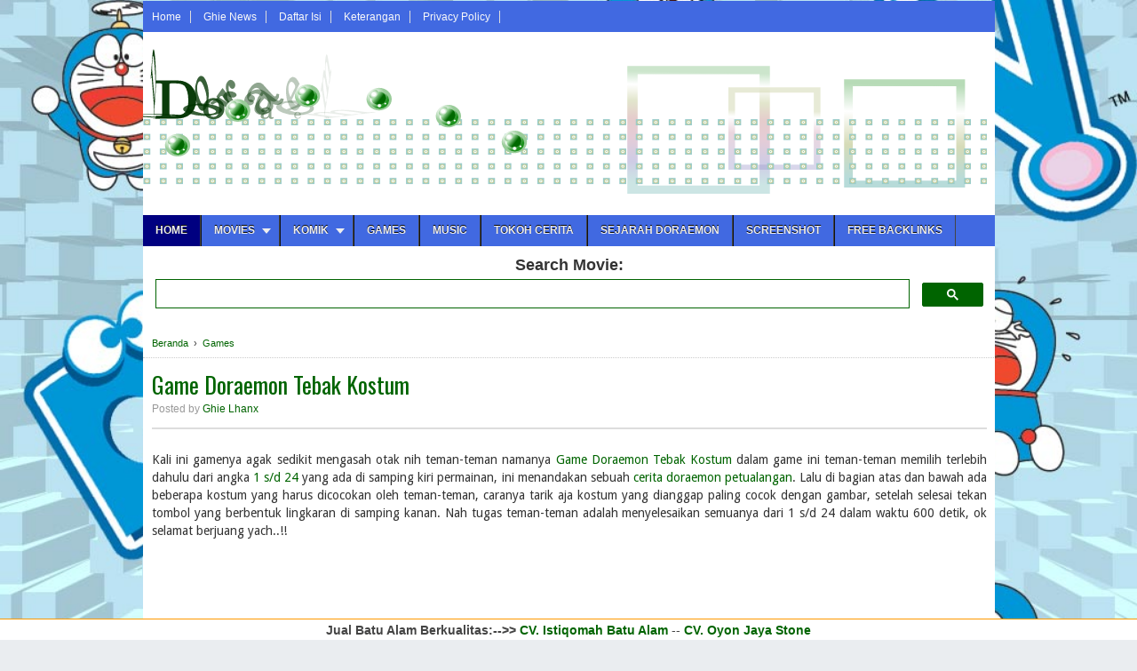

--- FILE ---
content_type: text/html; charset=UTF-8
request_url: https://www.ghie-lhanx.com/2011/03/game-doraemon-tebak-kostum.html?showComment=1301670909405
body_size: 32667
content:
<!DOCTYPE html>
<HTML dir='ltr'>
<head>
<link href='https://www.blogger.com/static/v1/widgets/2944754296-widget_css_bundle.css' rel='stylesheet' type='text/css'/>
<meta charset='utf-8'/>
<meta content='width=device-width, initial-scale=1, maximum-scale=1' name='viewport'/>
<link href='https://openid.stackexchange.com/openid/provider' rel='openid2.provider'/>
<link href='https://openid.stackexchange.com/user/484d48bc-bdcc-4f8d-8b6a-d239f63df674' rel='openid2.local_id'/>
<link href='https://www.blogger.com/openid-server.g' rel='openid.server'/>
<link href='https://www.ghie-lhanx.com' rel='openid.delegate'/>
<link href='https://www.blogger.com/profile/06364333003545602223' rel='me'/>
<link href='/feeds/posts/default' rel='alternate' title='Doraemon The Movie - Atom' type='application/atom+xml'/>
<link href='https://fonts.googleapis.com/css?family=Oswald' rel='stylesheet' type='text/css'/>
<link href='https://fonts.googleapis.com/css?family=Oxygen' rel='stylesheet' type='text/css'/>
<link href='https://fonts.googleapis.com/css?family=Droid+Sans' rel='stylesheet' type='text/css'/>
<title>Game Doraemon Tebak Kostum | Doraemon The Movie</title>
<meta content='' name='description'/>
<meta content='Game Doraemon Tebak Kostum' name='keywords'/>
<link href='https://www.ghie-lhanx.com/2011/03/game-doraemon-tebak-kostum.html' rel='canonical'/>
<meta content='https://www.ghie-lhanx.com/' property='og:url'/>
<meta content='Doraemon the Movie' property='og:title'/>
<meta content='Doraemon the Movie' property='og:site_name'/>
<meta content='Doraemon The Movie' name='author'/>
<meta content='all' name='robots'/>
<meta content='index, follow' name='robots'/>
<meta content='all' name='Googlebot-Image'/>
<meta content='copyright @ 2010-2023 Doraemon The Movie' name='copyright'/>
<meta content='id' name='language'/>
<meta content='id' name='geo.country'/>
<link href='https://www.ghie-lhanx.com/2011/03/game-doraemon-tebak-kostum.html' hreflang='x-default' rel='alternate'/>
<meta content='6uHzAAOtS09mXo8ch3RdTjxs9Z_kZl2xk_O95k3yYho' name='google-site-verification'/>
<meta content='f652a88d9778112a' name='y_key'/>
<meta content='RktteGtIV3ZNdlBqbmR2amlVVGYyUHZmUHJLWUgzeC9FNmN3RU5CeWhSST01' name='dmca-site-verification'/>
<script src='https://share.ghie-lhanx.com/safelink.js' type='text/javascript'></script>
<meta content='dma3arzqjcujukhwr' name='dailymotion-domain-verification'/>
<style id='page-skin-1' type='text/css'><!--
/*
Blogger Template Style
Name     				: New Johny Wuss V2
Original Theme Name	   	: Johny Wusss
Original Theme Author   : Maskolis
Url	     				: http://www.maskolis.com/
Modified by				: CB Blogger
Url		 				: http://contohblognih.blogspot.com/
*/
#navbar-iframe{height:0;visibility:hidden;display:none}
body{background:#EAEDF0 url(https://blogger.googleusercontent.com/img/b/R29vZ2xl/AVvXsEiSlTstG0v7_wVE38cpidpeqWZvBtwi0tuzzz9zHNPFWr0kzGaFUTbpvVACZi52r3bL6Umg6Cl_Zl0kLM7pRG-Nuf3oqzIH3TjprBT-6lfeimllNu1yh9QM0cB65YAXcedWc9JsYYDPzA/s1600/bg.jpg) no-repeat center center fixed; -webkit-background-size: cover; -moz-background-size: cover; -o-background-size: cover; background-size: cover;color:#444;height:100%;font-family:Arial, Helvetica, Tahoma, sans-serif;font-size:14px;font-weight:400;line-height:22px;text-decoration:none;margin:0;padding:0}
a,a:link,a:visited{color:#006400;text-decoration:none}
a:hover,a:active{color:#C60;text-decoration:none}
h2.date-header{display:none}
.header-wrapper{width:960px;color:#333;min-height:100px;overflow:hidden;position:relative;z-index:999;margin:0 auto}
#header{max-width:960px;width:auto;overflow:hidden;z-index:999;min-width:330px;margin:0;padding:0}
#header-inner{margin:10px 0 10px;padding:0;visibility: hidden;
display: none;}
#header h1,#header p{font:32px Oswald;line-height:30px;color:#333;text-shadow:1px 1px #fff, 1px 1px #ccc, 2px 2px #ddd, 3px 3px #eee;padding-bottom:10px;margin:0}
#header h1 a,#header h1.title a:hover{color:#48b;text-decoration:none}
#header .description{color:#333;font:10px Oswald;text-shadow:none}
#header img{border:0 none;background:none;width:auto;height:auto;margin:3px auto}
#header2{float:right;width:468px;margin:15px 0 0}
.header2 .widget{margin:5px auto;padding:5px 0}
cari{
position:relative;
top: 10px;
}
#menu{
background:#4169E1;
color:#eee;
height:35px;
margin-bottom: 5px
border-bottom:4px solid #eeeded}
#menu ul,#menu li{margin:0 0;padding:0 0;list-style:none}
#menu ul{height:35px}
#menu li{float:left;display:inline;position:relative;font:bold 12px Arial;text-shadow: 0 -1px 0 #000;border-right: 1px solid #444;border-left: 1px solid #111;text-transform:uppercase}
#menu li:first-child{border-left: none}
#menu a{display:block;line-height:35px;padding:0 14px;text-decoration:none;color:#eee;}
#menu li:hover > a,#menu li a:hover{background:#111}
#menu input{display:none;margin:0 0;padding:0 0;width:80px;height:35px;opacity:0;cursor:pointer}
#menu label{font:bold 30px Arial;display:none;width:65px;height:36px;line-height:36px}
#menu label span{font-size:12px;position:absolute;left:25px}
#menu ul.menus{height:auto;overflow:hidden;width:180px;background:#4169E1;position:absolute;z-index:99;display:none;border:0;}
#menu ul.menus li{display:block;width:100%;font:12px Arial;text-transform:none;}
#menu li:hover ul.menus{display:block}
#menu a.home {background: #000080;}
#menu a.prett{padding:0 27px 0 14px}
#menu a.prett::after{content:"";width:0;height:0;border-width:6px 5px;border-style:solid;border-color:#eee transparent transparent transparent;position:absolute;top:15px;right:9px}
#menu ul.menus a:hover{background:#333;}
.pagelist{background:#4169E1;width:100%;margin:0 auto;padding:0}
.pagelist ul{list-style:none;color:#F9F9F9;width:960px;margin:0 auto;padding:0}
.pagelist ul li{list-style:none;line-height:34px;display:inline-block}
.pagelist li a{color:#F9F9F9;font-size:12px;font-family:Arial,Helvetica,Tahoma,sans-serif;text-decoration:none;text-transform:none;padding:0 10px;border-right:1px solid #ddd}
.pagelist li a:hover{color:#c60;}
.outerpic-wrapper{background:#fff;width:100%;margin:1px;}
.content-wrapper{position:relative;max-width:960px;margin:0 auto}
.outer-wrapper{position:relative;width:100%;padding:0}
.main-wrapper{width:630px;margin:0;float:left;word-wrap:break-word;overflow:hidden;}
.clr{clear:both;float:none}
h2{line-height:1.4em;text-transform:none;color:#333;margin:.5em 0 .25em}
h3.date-header{text-transform:none;font:normal 12px Arial;color:#999;line-height:1.2em;margin:.1em 0}
.post{margin:10px 0px;padding:0 10px;background:#fff;border-bottom:1px dotted #ccc}
.post h1,.post h2{font:26px Oswald;line-height:1.2em;color:#006400;margin:.0em 0 0;padding:4px 0}
.post h1 a,.post h1 a:visited,.post h1 strong,.post h2 a,.post h2 a:visited,.post h2 strong{display:block;text-decoration:none;color:#006400;}
.post h1 strong,.post h1 a:hover,.post h2 strong,.post h2 a:hover{color:#C60}
.post-body{border-top:2px solid #ddd;padding-top:10px;font:normal 14px 'Droid Sans', Arial, sans-serif;margin:1.0em 0 .75em;line-height: 145%;word-wrap: break-word}
.post-body blockquote{line-height:1.3em}
.post-footer{color:#666;text-transform:none;letter-spacing:.01em;font:12px Arial;line-height:1.4em;margin:.75em 0}
.comment-link{margin-left:.1em}
.comment-content a {display: none;}
.quickedit{display:none;}
.post blockquote{line-height:1.6em;color:#333;background:#eee;border-left:20px solid #ccc;margin:10px 10px 10px 20px;padding:10px 15px}
.post blockquote p{margin:.75em 0}
.post img,#header2 img,.sidebar1 img,.sidebar img{max-width:100%;width:auto;-ms-interpolation-mode:bicubic; }
.video-container { position:relative; margin:0 0 15px 0;padding-bottom:51%; padding-top:30px; height:0; overflow:hidden; border:1px solid #ccc; }
.video-container iframe,.video-container object, .video-container embed { position:absolute; top:0; left:0; width:100%; height:100%; }
#related-posts{float:left;width:100%;margin:0px 0 10px;padding:15px 0 10px}
#related-posts .widget h2,#related-posts h2{font:18px Oswald;color:#111;text-transform:none;margin:0 0 10px;padding:0}
#related-posts a{color:#333;font:14px 'Droid Sans', Arial, sans-serif}
#related-posts li{background:url(https://blogger.googleusercontent.com/img/b/R29vZ2xl/AVvXsEg-Y0GBvsDPAYTFZzSuegwUSMqk3YtYqckLN3M7KL71yfXEyj6UW54qSJ-A2rOizZ_VtbJPO7sFwUouJiRuwywa9_fTSBCa3YckxJau2orWvZp3ktFboTLVHSAsFinK5gzru2IC3rq4tUA/s1600/bullet-list.gif) no-repeat 0 10px;text-indent:0;line-height:1.2em;border-bottom:1px dotted #ddd;margin:0;padding:3px 0 3px 12px}
#related-posts a:hover{color:#c00;text-decoration:none}
#related-posts .widget{margin:0;padding:0}
#related-posts ul{list-style:none;margin:0;padding:0}
#blog-pager-older-link a,#blog-pager-newer-link a,a.home-link{width:80px;text-align:center;display:inline-block;color:#fff;font:bold 12px Arial;text-transform:none;margin:0;padding:5px 5px;background:#555;border:1px solid #111}
.blog-pager,#blog-pager{clear:both;font:bold 12px Arial;text-align:center;padding:15px 10px}
.showpageNum a,.showpage a{background:#fff;text-decoration:none;white-space:nowrap;color:#222;margin:10px 3px;padding:5px 10px;border:1px solid #999}
.showpageNum a:hover,.showpage a:hover{color:#fff;text-decoration:none;background-color:#444;border:1px solid #000}
.showpageOf{display:none;margin:0}
.showpagePoint{color:#fff;text-decoration:none;background-color:#444;font-size:12px;margin:10px 3px;padding:5px 10px;border:1px solid #000}
.feed-links{clear:both;line-height:2.5em}
.readmorecontent{float:right;margin:5px 5px 0 0;padding:2px 0}
.readmorecontent a{color: #ccc;background: #444;  text-decoration:none;font-size:11px;padding:5px 7px}
.readmorecontent a:hover{background:#ccc;text-decoration:none;color:#222}
.menusearch{width:300px;float:right;margin:0 auto;padding:4px 10px 0 0}
.searchform {margin-top:0px;display: inline-block;*display: inline;padding:0;background:#fff;width:300px;height:23px; overflow:hidden;-webkit-border-radius:3px;-moz-border-radius:3px;border-radius:3px;border:1px solid #ddd}
.searchform input {font:italic 12px Arial;color:#222;line-height:23px;height:23px;padding:0;margin:0;}
.searchform .searchfield {background:transparent;padding:0 0 0 6px;margin:0;width: 260px;height:23px;border:0px;outline: none;line-height:23px;}
.searchform .searchbutton{border:none;font-size:12px;height:23px;width:23px;margin:0;padding:0}
.sidebar-wrapper,.sidebar1-wrapper{width:320px;float:right;word-wrap:break-word;overflow:hidden;padding-top:10px}
.sidebar-wrapper{padding-top:0px}
.sidebar h2{background:#4169E1;color:#fff;font:15px Oswald;margin:0;padding:5px 0 5px 10px;text-shadow:0 1px 1px #fff;text-transform:uppercase}
.sidebar{color:#666;line-height:1.3em;border-top:none;font:11px Arial}
.sidebar li{line-height:1.3em;margin:0;padding:5px 0 4px;border-bottom:1px dashed #ddd}
.sidebar .widget{margin:2px 2px 10px;padding:0;background:#fff}
.sidebar .widget-content{margin:0 auto;padding:0 10px;}
.sidebar a:link,.sidebar a:visited{font:bold 12px Arial;color:#006400;text-decoration:none}
.sidebar li a:hover{color:#C60}
.sidebar ul{list-style:none;margin:0;padding:5px 0}
.sidebar1 ul{list-style:none;padding:0;margin:0;}
.sidebar1 .widget {margin:0px 0px 0px;padding:0}
#footer{background:#4169E1;border-top:4px solid #111;width:100%;padding:0;}
.footer-wrapper{color:#F9F9F9;font:12px Arial;height:100%;line-height:16px;overflow:hidden;padding:0}
.footer{float:left;width:31%;margin:10px}
.footer .widget{margin-bottom:30px}
.footer h2{background:url(https://blogger.googleusercontent.com/img/b/R29vZ2xl/AVvXsEg85c0QQnp3xob9YVb1cusHROzfpZ1j2hj9dX-32Vh1iDcbZUokmALFmW3uYoim20Wcbhg0tFatd1cQTWMZvDLzsKlQ1_bmYOiEtUKr3ripOnDAVLKSDTmJRN0ehX7iyHIqUvSiyqTwQFbV/s1600/batas.gif) repeat-x scroll bottom;font:bold 14px Arial;padding-bottom:8px;margin-bottom:8px;line-height:1.3em;text-transform:uppercase;color:#eeeded}
.footer .widget-content{line-height:17px}
.footer ul{list-style:none;color:#EAE9E8;margin:0;padding:0}
.footer li{background:url(https://blogger.googleusercontent.com/img/b/R29vZ2xl/AVvXsEjMhKyZ_uOM_ukdlUeZ-kHM2Nwy6otSkGIYGPaP_H8CeA1OoTWAOGPKPvX0AGbw0yuKQVvvAakXNiaDGxI5XJhVK4hRfoEpI6-yFVci4axEMVJuqljGcoDjO8sCx4TGsxylPDNqzattTv9F/s1600/bullet.png) no-repeat 1px 4px;font:normal 12px Arial;color:#626262;text-indent:0;line-height:1.2em;margin:0;padding:2px 0 3px 17px}
.footer a:link,.footer li a:visited{color:#fff;text-decoration:none}
.footer li a:hover{color:#c60}
#credit{background:#294969;border-top:4px solid #ddd;font:11px Arial;color:#eee;width:100%;overflow:hidden;clear:both;padding:10px 0;line-height:18px;float:center;text-align:center}
#credit a{color:#eee;text-decoration:none}
#credit a:hover{color:#f66;text-decoration:none}
.comments {margin:5px 0;padding:10px 15px; line-height:1em;background:#fff}
.comments .comments-content { font-size:12px; margin-bottom:16px; font-weight:normal; text-align:left; line-height:1.4em; }
.comments .comment .comment-actions a { display:inline-block; margin:0; padding:1px 6px; border:1px solid #C4C4C4; border-top-color:#E4E4E4; border-left-color:#E4E4E4; color:#424242 !important; text-align:center; text-shadow:0 -1px 0 white; text-decoration:none; -webkit-border-radius:2px; -moz-border-radius:2px; border-radius:2px; background:#EDEDED; background:-webkit-gradient( linear,left top,left bottom,color-stop(.2,white),color-stop(1,#E5E5E5) ); background:-moz-linear-gradient( center top,white 20%,#E5E5E5 100% ); font:11px/18px sans-serif; padding:2px 8px; margin-right:10px; }
.comments .comment .comment-actions a:hover { text-decoration:none; background:#fff;}
.comments .comments-content .comment-thread ol { list-style-type:none; padding:0; text-align:none; }
.comments .comments-content .inline-thread { padding:0.5em 1em; }
.comments .comments-content .comment-thread { margin:8px 0; }
.comments .comments-content .comment-thread:empty { display:none; }
.comments .comments-content .comment-replies { margin-top:1em; margin-left:40px; font-size:12px; background:#f6f6f6; }
.comments .comments-content .comment { margin-bottom:16px; padding-bottom:8px; }
.comments .comments-content .comment:first-child { padding-top:16px; }
.comments .comments-content .comment:last-child { border-bottom:0; padding-bottom:0; }
.comments .comments-content .comment-body { position:relative; }
.comments .comments-content .user { font-style:normal; font-weight:bold; }
.comments .comments-content .user a { color:#2D5E7B; font-size:14px; font-weight:bold; text-decoration:none; }
.comments .comments-content .icon.blog-author { width:18px; height:18px; display:inline-block; margin:0 0 -4px 6px; }
.comments .comments-content .datetime { color:#999999; float:right; font-size:11px; text-decoration:none; }
.comments .comments-content,.comments .comments-content .comment-content { margin:0 0 8px; }
.comment-header { background-color:#F4F4F4; border:thin solid #E6E6E6; margin-bottom:5px; padding:5px; }
.comments .comments-content .comment-content { text-align:none; }
.comments .comments-content .owner-actions { position:absolute; right:0; top:0; }
.comments .comments-replybox { border:none; height:250px; width:100%; }
.comments .comment-replybox-single { margin-top:5px; margin-left:48px; }
.comments .comment-replybox-thread { margin-top:5px; }
.comments .comments-content .loadmore a { display:block; padding:10px 16px; text-align:center; }
.comments .thread-toggle { cursor:pointer; display:inline-block; }
.comments .continue { cursor:pointer; }
.comments .continue a { display:inline-block; margin:0; padding:1px 6px; border:1px solid #C4C4C4; border-top-color:#E4E4E4; border-left-color:#E4E4E4; color:#424242 !important; text-align:center; text-shadow:0 -1px 0 white; text-decoration:none; -webkit-border-radius:2px; -moz-border-radius:2px; border-radius:2px; background:#EDEDED; background:-webkit-gradient( linear,left top,left bottom,color-stop(.2,white),color-stop(1,#E5E5E5) ); background:-moz-linear-gradient( center top,white 20%,#E5E5E5 100% ); font:11px/18px sans-serif; padding:2px 8px; margin-right:10px; }
.comments .comments-content .loadmore { cursor:pointer; max-height:3em; margin-top:3em; }
.comments .comments-content .loadmore.loaded { max-height:0; opacity:0; overflow:hidden; }
.comments .thread-chrome.thread-collapsed { display:none; }
.comments .thread-toggle { display:inline-block; }
.comments .thread-toggle .thread-arrow { display:inline-block; height:6px; width:7px; overflow:visible; margin:0.3em; padding-right:4px; }
.comments .thread-expanded .thread-arrow { background:url(https://blogger.googleusercontent.com/img/b/R29vZ2xl/AVvXsEhJogOgL7r_5tkQtVJKTR63bK61UPfmPZ5k1YCEU0RtGZ0YKR7-Zs584B1SsQzpin6HR15dywGpF1XqBnKBn5zCxN0O6lU8DR7UPWo0eNN-l8zuZ7OLTpPckxFFHcthyphenhyphen-PIWwjrveHReb8/s1600/arrow-down.png) no-repeat scroll 0 0 transparent; }
.comments .thread-collapsed .thread-arrow { background:url(https://blogger.googleusercontent.com/img/b/R29vZ2xl/AVvXsEheQqSs16MeJS4OwBZLnOVa4MjaaXSJk0sSkPyfSiIaRG2EtC4oAo6iuHV91oSMo5-K6_9ZDrM7UWdOG0aFXxavXgRqp2rL65k1tgNlXujcUKfJf7IT8FYpxlGEUHY-nbMqBEwx9myKi6s/s1600/arrow-right.png) no-repeat scroll 0 0 transparent; }
.comments .avatar-image-container { background-image:url(https://blogger.googleusercontent.com/img/b/R29vZ2xl/AVvXsEggxRghSyjVfhrOCU5ghtAmkhp3oSaneO6mkxi-t2-cRKNdXSpPzw8ZJAxcXUYxMiQ2XH4WPjfPvV06r-qUGikTyXPLcUhpKC2bPX8IPrIFKlMHIeLC_uMYvG3zydyBDU8o0is3hb7SEoY/s1600/avatar.jpg); background-position:center center; background-repeat:no-repeat; float:left; width:36px; max-height:36px; margin:0; outline:1px solid #FFFFFF; padding:3px; vertical-align:middle; overflow:hidden; border:1px solid #DDDDDD; }
.comments .avatar-image-container img { width:36px; }
.comments .comment-block { margin-left:48px; position:relative; }
@media screen and (max-device-width:480px) { .comments .comments-content .comment-replies { margin-left:0; }}
.postmeta{font:11px Tahoma;text-transform:uppercase;font-weight:400;padding:5px 0;line-height:16px}
.author{color:#666;background:url(https://blogger.googleusercontent.com/img/b/R29vZ2xl/AVvXsEjNY7tHtiNbkdUxCB1ADPdmcd5C3z5kWsjvIH4KzpTU1lFhEisZH-yiERQSFgLLIcH35TvZNiaPC4m6auRgXDpZrVddthUwJ6lIbOUj8wZ5Ljk1ih6nsgd_zdm0K7c0abbI0WwcuszAHSym/s1600/user.png) left center no-repeat;padding:2px 5px 2px 17px}
.clock{color:#666;background:url(https://blogger.googleusercontent.com/img/b/R29vZ2xl/AVvXsEgwOYUH_SAZpodBwSwUIrRxyZhlzfvKdHihki1vK6dCY9umJLqBx_Eubb96exQX7jcgqDtHoDHCmZFa7ASEjaQQH3eMGwNg3lG0PBfLtSHjWB-IBTG2v7YH7pU5d6n24ZQlUllc4JkIK5_-/s1600/time.png) left center no-repeat;padding:2px 5px 2px 17px}
.clock a{color:#666}
.clock a:hover{color:#48d}
@media screen and (max-width: 960px) {
#header{float:none;max-width:none;text-align:center;margin-top:10px}
#header-inner{margin-bottom:0}
#header h1,#header p{margin-right:0}
#header .description{margin:0}
.menusearch{float:none;padding:5px 0 10px}
.main-wrapper{margin-right:0;width:55%;}
.sidebar-wrapper,.sidebar1-wrapper{border:none;margin:0 auto 5px;padding:0 10px;}
.credit{padding:20px!important}
#credit .left,#credit .right{float:none;text-align:center;margin:0}
.outerpic-wrapper,.content-wrapper{padding:0}
#header2,.pagelist ul{text-align:center;width:100%}
}
@media screen and (max-width: 768px){
.header-wrapper{margin-right:0;min-height:0;width:100%}
#header{text-align:center;width:100%;max-width:none}
#header-inner{margin:10px 0}
#menu{position:relative}
#menu ul{background:#111;position:absolute;top:100%;right:0;left:0;z-index:3;height:auto;display:none}
#menu ul.menus{width:100%;position:static;padding-left:20px}
#menu li{display:block;float:none;width:auto}
#menu input,#menu label{position:absolute;top:0;left:10px;display:block}
#menu input{z-index:4}
#menu input:checked + label{color:white}
#menu input:checked ~ ul{display:block}
.pagelist li a{border-right:0}
}
@media screen and (max-width: 760px){
.pagelist{margin:0}
.outer-wrapper{padding:0}
#content{clear:both;border:none;padding:0}
.main-wrapper{margin-right:0;width:100%;min-height:0}
.sidebar-wrapper,.sidebar1-wrapper{position:relative;top:auto;right:auto;clear:both;left:auto;width:auto;background:none;}
#comment-editor{margin:10px}
.footer{width:auto;margin:15px}
}
@media screen and (max-width: 480px){
#header img{width:100%}
.post-comment-link{display:none}
}
@media screen and (max-width: 320px){
.comments .comments-content .datetime{display:block;float:none}
.comments .comments-content .comment-header{height:70px}
}
@media screen and (max-width: 240px){
.header-wrapper{margin-right:0;min-height:0;width:100%}
#header{text-align:center;width:100%;max-width:none;}
#header-inner{margin:10px 0}
#header img{border:0 none;background:none;width:auto;height:auto;margin:0 auto}
.comments .comments-content .comment-replies{margin-left:0}
}
.post-thumbnail{width:72px;height:72px;float:left;margin-right:10px;}
.post-snippet:before{content:attr(data-snippet);}
/* Featured Post */
#featuredpost {background:#5a77a0;float:left;margin:5px; padding:0 0 10px;width:97%; position:relative;color:#eee;}
#featuredpost .featured-thumb {float:left; margin:15px; padding:0px;}
#featuredpost .container {height:210px; margin:0 10px 0 0;overflow:hidden; position:relative;font-family:arial;font-size:12px;line-height:16px;}
.featuredTitle{padding-top:15px;font:22px Oswald;}
.featuredTitle a{color:#f5ff88}
.featuredTitle a:hover{color:#fff}
.breadcrumbs{padding:10px 5px 5px 10px;margin:0 0 5px;font-size:11px;border-bottom:1px dotted #ccc;font-weight:normal;}
.tagblog{display:none;}
.pagi {
clear: both;
display: block;
float: none;
font-size: 18px;
margin: 10px 0;
overflow: hidden;
padding: 10px 0;
text-align: right;
}
@media(max-width: 540px) {
.desktop {
display: none;
}
.mobile {
width: 100%;
height: 100px;
border: none;
}
}
/* desktop */
@media(min-width: 541px) {
.desktop {
width: 100%;
height: 200px;
border: none;
}
.mobile {
display: none;
}
}
button.blue-btn{cursor:pointer; background:#1EC232; padding:7px 30px; font-size:13px; font-weight:bold; color:#fff; text-align:center; border:solid 1px #73F0A5; background:-moz-linear-gradient(0% 100% 90deg,#1EC232,#25DD3B); background:-webkit-gradient(linear,0% 0%,0% 100%,from(#25DD3B),to(#1EC232)); border-radius:5px; -moz-border-radius:5px; -webkit-border-radius:5px; box-shadow:inset 0 1px 0 0 #fff; -moz-box-shadow:inset 0 1px 0 0 #fff; -webkit-box-shadow:inset 0 1px 0 0 #fff; border-bottom-color:#196ebb; text-shadow:0 -1px 0 #196ebb}
button.blue-btn:hover{cursor:pointer; background:#1EC232; padding:7px 30px; font-size:13px; font-weight:bold; color:#0713C4; text-align:center; border:solid 1px #73F0A5; background:-moz-linear-gradient(0% 100% 90deg,#1EC232,#25DD3B); background:-webkit-gradient(linear,0% 0%,0% 100%,from(#25DD3B),to(#1EC232)); border-radius:5px; -moz-border-radius:5px; -webkit-border-radius:5px; box-shadow:inset 0 1px 0 0 #fff; -moz-box-shadow:inset 0 1px 0 0 #fff; -webkit-box-shadow:inset 0 1px 0 0 #fff; border-bottom-color:#196ebb; text-shadow:0 -1px 0 #196ebb}
body#layout #main-wrapper,body#layout #sidebar-wrapper {
margin-top:0;
overflow:visible

--></style>
<style>
        .sidebar-wrapper,.sidebar1-wrapper {
          display: none !important;
        }
        .main-wrapper {
          width: 960px;
        }
      </style>
<script type='text/javascript'>
  var relatedpoststitle="Related Posts:";
</script>
<script type='text/javascript'>
//<![CDATA[
var relatedTitles=new Array();var relatedTitlesNum=0;var relatedUrls=new Array();function related_results_labels(c){for(var b=0;b<c.feed.entry.length;b++){var d=c.feed.entry[b];relatedTitles[relatedTitlesNum]=d.title.$t;for(var a=0;a<d.link.length;a++){if(d.link[a].rel=="alternate"){relatedUrls[relatedTitlesNum]=d.link[a].href;relatedTitlesNum++;break}}}}function removeRelatedDuplicates(){var b=new Array(0);var c=new Array(0);for(var a=0;a<relatedUrls.length;a++){if(!contains(b,relatedUrls[a])){b.length+=1;b[b.length-1]=relatedUrls[a];c.length+=1;c[c.length-1]=relatedTitles[a]}}relatedTitles=c;relatedUrls=b}function contains(b,d){for(var c=0;c<b.length;c++){if(b[c]==d){return true}}return false}function printRelatedLabels(a){for(var b=0;b<relatedUrls.length;b++){if(relatedUrls[b]==a){relatedUrls.splice(b,1);relatedTitles.splice(b,1)}}var c=Math.floor((relatedTitles.length-1)*Math.random());var b=0;if(relatedTitles.length>1){document.write("<h2>"+relatedpoststitle+"</h2>")}document.write("<ul>");while(b<relatedTitles.length&&b<20&&b<maxresults){document.write('<li><a href="'+relatedUrls[c]+'">'+relatedTitles[c]+"</a></li>");if(c<relatedTitles.length-1){c++}else{c=0}b++}document.write("</ul>");relatedUrls.splice(0,relatedUrls.length);relatedTitles.splice(0,relatedTitles.length)};
//]]>
</script>
<script src='https://ajax.googleapis.com/ajax/libs/jquery/1.8.2/jquery.min.js' type='text/javascript'></script>
<script type='text/javascript'>
//<![CDATA[
(function($){$.fn.innerfade=function(options){return this.each(function(){$.innerfade(this,options)})};$.innerfade=function(container,options){var settings={'animationtype':'fade','speed':'normal','type':'sequence','timeout':2000,'containerheight':'auto','runningclass':'innerfade','children':null};if(options)$.extend(settings,options);if(settings.children===null)var elements=$(container).children();else var elements=$(container).children(settings.children);if(elements.length>1){$(container).css('position','relative').css('height',settings.containerheight).addClass(settings.runningclass);for(var i=0;i<elements.length;i++){$(elements[i]).css('z-index',String(elements.length-i)).css('position','absolute').hide()};if(settings.type=="sequence"){setTimeout(function(){$.innerfade.next(elements,settings,1,0)},settings.timeout);$(elements[0]).show()}else if(settings.type=="random"){var last=Math.floor(Math.random()*(elements.length));setTimeout(function(){do{current=Math.floor(Math.random()*(elements.length))}while(last==current);$.innerfade.next(elements,settings,current,last)},settings.timeout);$(elements[last]).show()}else if(settings.type=='random_start'){settings.type='sequence';var current=Math.floor(Math.random()*(elements.length));setTimeout(function(){$.innerfade.next(elements,settings,(current+1)%elements.length,current)},settings.timeout);$(elements[current]).show()}else{alert('Innerfade-Type must either be \'sequence\', \'random\' or \'random_start\'')}}};$.innerfade.next=function(elements,settings,current,last){if(settings.animationtype=='slide'){$(elements[last]).slideUp(settings.speed);$(elements[current]).slideDown(settings.speed)}else if(settings.animationtype=='fade'){$(elements[last]).fadeOut(settings.speed);$(elements[current]).fadeIn(settings.speed,function(){removeFilter($(this)[0])})}else alert('Innerfade-animationtype must either be \'slide\' or \'fade\'');if(settings.type=="sequence"){if((current+1)<elements.length){current=current+1;last=current-1}else{current=0;last=elements.length-1}}else if(settings.type=="random"){last=current;while(current==last)current=Math.floor(Math.random()*elements.length)}else alert('Innerfade-Type must either be \'sequence\', \'random\' or \'random_start\'');setTimeout((function(){$.innerfade.next(elements,settings,current,last)}),settings.timeout)}})(jQuery);function removeFilter(element){if(element.style.removeAttribute){element.style.removeAttribute('filter')}}
//]]>
</script>
<script type='text/javascript'>
//<![CDATA[
;(function($){var ver="2.94";if($.support==undefined){$.support={opacity:!($.browser.msie)}}function debug(s){if($.fn.cycle.debug){log(s)}}function log(){if(window.console&&window.console.log){window.console.log("[cycle] "+Array.prototype.join.call(arguments," "))}}$.fn.cycle=function(options,arg2){var o={s:this.selector,c:this.context};if(this.length===0&&options!="stop"){if(!$.isReady&&o.s){log("DOM not ready, queuing slideshow");$(function(){$(o.s,o.c).cycle(options,arg2)});return this}log("terminating; zero elements found by selector"+($.isReady?"":" (DOM not ready)"));return this}return this.each(function(){var opts=handleArguments(this,options,arg2);if(opts===false){return}opts.updateActivePagerLink=opts.updateActivePagerLink||$.fn.cycle.updateActivePagerLink;if(this.cycleTimeout){clearTimeout(this.cycleTimeout)}this.cycleTimeout=this.cyclePause=0;var $cont=$(this);var $slides=opts.slideExpr?$(opts.slideExpr,this):$cont.children();var els=$slides.get();if(els.length<2){log("terminating; too few slides: "+els.length);return}var opts2=buildOptions($cont,$slides,els,opts,o);if(opts2===false){return}var startTime=opts2.continuous?10:getTimeout(els[opts2.currSlide],els[opts2.nextSlide],opts2,!opts2.backwards);if(startTime){startTime+=(opts2.delay||0);if(startTime<10){startTime=10}debug("first timeout: "+startTime);this.cycleTimeout=setTimeout(function(){go(els,opts2,0,!opts.backwards)},startTime)}})};function handleArguments(cont,options,arg2){if(cont.cycleStop==undefined){cont.cycleStop=0}if(options===undefined||options===null){options={}}if(options.constructor==String){switch(options){case"destroy":case"stop":var opts=$(cont).data("cycle.opts");if(!opts){return false}cont.cycleStop++;if(cont.cycleTimeout){clearTimeout(cont.cycleTimeout)}cont.cycleTimeout=0;$(cont).removeData("cycle.opts");if(options=="destroy"){destroy(opts)}return false;case"toggle":cont.cyclePause=(cont.cyclePause===1)?0:1;checkInstantResume(cont.cyclePause,arg2,cont);return false;case"pause":cont.cyclePause=1;return false;case"resume":cont.cyclePause=0;checkInstantResume(false,arg2,cont);return false;case"prev":case"next":var opts=$(cont).data("cycle.opts");if(!opts){log('options not found, "prev/next" ignored');return false}$.fn.cycle[options](opts);return false;default:options={fx:options}}return options}else{if(options.constructor==Number){var num=options;options=$(cont).data("cycle.opts");if(!options){log("options not found, can not advance slide");return false}if(num<0||num>=options.elements.length){log("invalid slide index: "+num);return false}options.nextSlide=num;if(cont.cycleTimeout){clearTimeout(cont.cycleTimeout);cont.cycleTimeout=0}if(typeof arg2=="string"){options.oneTimeFx=arg2}go(options.elements,options,1,num>=options.currSlide);return false}}return options;function checkInstantResume(isPaused,arg2,cont){if(!isPaused&&arg2===true){var options=$(cont).data("cycle.opts");if(!options){log("options not found, can not resume");return false}if(cont.cycleTimeout){clearTimeout(cont.cycleTimeout);cont.cycleTimeout=0}go(options.elements,options,1,!options.backwards)}}}function removeFilter(el,opts){if(!$.support.opacity&&opts.cleartype&&el.style.filter){try{el.style.removeAttribute("filter")}catch(smother){}}}function destroy(opts){if(opts.next){$(opts.next).unbind(opts.prevNextEvent)}if(opts.prev){$(opts.prev).unbind(opts.prevNextEvent)}if(opts.pager||opts.pagerAnchorBuilder){$.each(opts.pagerAnchors||[],function(){this.unbind().remove()})}opts.pagerAnchors=null;if(opts.destroy){opts.destroy(opts)}}function buildOptions($cont,$slides,els,options,o){var opts=$.extend({},$.fn.cycle.defaults,options||{},$.metadata?$cont.metadata():$.meta?$cont.data():{});if(opts.autostop){opts.countdown=opts.autostopCount||els.length}var cont=$cont[0];$cont.data("cycle.opts",opts);opts.$cont=$cont;opts.stopCount=cont.cycleStop;opts.elements=els;opts.before=opts.before?[opts.before]:[];opts.after=opts.after?[opts.after]:[];opts.after.unshift(function(){opts.busy=0});if(!$.support.opacity&&opts.cleartype){opts.after.push(function(){removeFilter(this,opts)})}if(opts.continuous){opts.after.push(function(){go(els,opts,0,!opts.backwards)})}saveOriginalOpts(opts);if(!$.support.opacity&&opts.cleartype&&!opts.cleartypeNoBg){clearTypeFix($slides)}if($cont.css("position")=="static"){$cont.css("position","relative")}if(opts.width){$cont.width(opts.width)}if(opts.height&&opts.height!="auto"){$cont.height(opts.height)}if(opts.startingSlide){opts.startingSlide=parseInt(opts.startingSlide)}else{if(opts.backwards){opts.startingSlide=els.length-1}}if(opts.random){opts.randomMap=[];for(var i=0;i<els.length;i++){opts.randomMap.push(i)}opts.randomMap.sort(function(a,b){return Math.random()-0.5});opts.randomIndex=1;opts.startingSlide=opts.randomMap[1]}else{if(opts.startingSlide>=els.length){opts.startingSlide=0}}opts.currSlide=opts.startingSlide||0;var first=opts.startingSlide;$slides.css({position:"absolute",top:0,left:0}).hide().each(function(i){var z;if(opts.backwards){z=first?i<=first?els.length+(i-first):first-i:els.length-i}else{z=first?i>=first?els.length-(i-first):first-i:els.length-i}$(this).css("z-index",z)});$(els[first]).css("opacity",1).show();removeFilter(els[first],opts);if(opts.fit&&opts.width){$slides.width(opts.width)}if(opts.fit&&opts.height&&opts.height!="auto"){$slides.height(opts.height)}var reshape=opts.containerResize&&!$cont.innerHeight();if(reshape){var maxw=0,maxh=0;for(var j=0;j<els.length;j++){var $e=$(els[j]),e=$e[0],w=$e.outerWidth(),h=$e.outerHeight();if(!w){w=e.offsetWidth||e.width||$e.attr("width")}if(!h){h=e.offsetHeight||e.height||$e.attr("height")}maxw=w>maxw?w:maxw;maxh=h>maxh?h:maxh}if(maxw>0&&maxh>0){$cont.css({width:maxw+"px",height:maxh+"px"})}}if(opts.pause){$cont.hover(function(){this.cyclePause++},function(){this.cyclePause--})}if(supportMultiTransitions(opts)===false){return false}var requeue=false;options.requeueAttempts=options.requeueAttempts||0;$slides.each(function(){var $el=$(this);this.cycleH=(opts.fit&&opts.height)?opts.height:($el.height()||this.offsetHeight||this.height||$el.attr("height")||0);this.cycleW=(opts.fit&&opts.width)?opts.width:($el.width()||this.offsetWidth||this.width||$el.attr("width")||0);if($el.is("img")){var loadingIE=($.browser.msie&&this.cycleW==28&&this.cycleH==30&&!this.complete);var loadingFF=($.browser.mozilla&&this.cycleW==34&&this.cycleH==19&&!this.complete);var loadingOp=($.browser.opera&&((this.cycleW==42&&this.cycleH==19)||(this.cycleW==37&&this.cycleH==17))&&!this.complete);var loadingOther=(this.cycleH==0&&this.cycleW==0&&!this.complete);if(loadingIE||loadingFF||loadingOp||loadingOther){if(o.s&&opts.requeueOnImageNotLoaded&&++options.requeueAttempts<100){log(options.requeueAttempts," - img slide not loaded, requeuing slideshow: ",this.src,this.cycleW,this.cycleH);setTimeout(function(){$(o.s,o.c).cycle(options)},opts.requeueTimeout);requeue=true;return false}else{log("could not determine size of image: "+this.src,this.cycleW,this.cycleH)}}}return true});if(requeue){return false}opts.cssBefore=opts.cssBefore||{};opts.animIn=opts.animIn||{};opts.animOut=opts.animOut||{};$slides.not(":eq("+first+")").css(opts.cssBefore);if(opts.cssFirst){$($slides[first]).css(opts.cssFirst)}if(opts.timeout){opts.timeout=parseInt(opts.timeout);if(opts.speed.constructor==String){opts.speed=$.fx.speeds[opts.speed]||parseInt(opts.speed)}if(!opts.sync){opts.speed=opts.speed/2}var buffer=opts.fx=="shuffle"?500:250;while((opts.timeout-opts.speed)<buffer){opts.timeout+=opts.speed}}if(opts.easing){opts.easeIn=opts.easeOut=opts.easing}if(!opts.speedIn){opts.speedIn=opts.speed}if(!opts.speedOut){opts.speedOut=opts.speed}opts.slideCount=els.length;opts.currSlide=opts.lastSlide=first;if(opts.random){if(++opts.randomIndex==els.length){opts.randomIndex=0}opts.nextSlide=opts.randomMap[opts.randomIndex]}else{if(opts.backwards){opts.nextSlide=opts.startingSlide==0?(els.length-1):opts.startingSlide-1}else{opts.nextSlide=opts.startingSlide>=(els.length-1)?0:opts.startingSlide+1}}if(!opts.multiFx){var init=$.fn.cycle.transitions[opts.fx];if($.isFunction(init)){init($cont,$slides,opts)}else{if(opts.fx!="custom"&&!opts.multiFx){log("unknown transition: "+opts.fx,"; slideshow terminating");return false}}}var e0=$slides[first];if(opts.before.length){opts.before[0].apply(e0,[e0,e0,opts,true])}if(opts.after.length>1){opts.after[1].apply(e0,[e0,e0,opts,true])}if(opts.next){$(opts.next).bind(opts.prevNextEvent,function(){return advance(opts,1)})}if(opts.prev){$(opts.prev).bind(opts.prevNextEvent,function(){return advance(opts,0)})}if(opts.pager||opts.pagerAnchorBuilder){buildPager(els,opts)}exposeAddSlide(opts,els);return opts}function saveOriginalOpts(opts){opts.original={before:[],after:[]};opts.original.cssBefore=$.extend({},opts.cssBefore);opts.original.cssAfter=$.extend({},opts.cssAfter);opts.original.animIn=$.extend({},opts.animIn);opts.original.animOut=$.extend({},opts.animOut);$.each(opts.before,function(){opts.original.before.push(this)});$.each(opts.after,function(){opts.original.after.push(this)})}function supportMultiTransitions(opts){var i,tx,txs=$.fn.cycle.transitions;if(opts.fx.indexOf(",")>0){opts.multiFx=true;opts.fxs=opts.fx.replace(/\s*/g,"").split(",");for(i=0;i<opts.fxs.length;i++){var fx=opts.fxs[i];tx=txs[fx];if(!tx||!txs.hasOwnProperty(fx)||!$.isFunction(tx)){log("discarding unknown transition: ",fx);opts.fxs.splice(i,1);i--}}if(!opts.fxs.length){log("No valid transitions named; slideshow terminating.");return false}}else{if(opts.fx=="all"){opts.multiFx=true;opts.fxs=[];for(p in txs){tx=txs[p];if(txs.hasOwnProperty(p)&&$.isFunction(tx)){opts.fxs.push(p)}}}}if(opts.multiFx&&opts.randomizeEffects){var r1=Math.floor(Math.random()*20)+30;for(i=0;i<r1;i++){var r2=Math.floor(Math.random()*opts.fxs.length);opts.fxs.push(opts.fxs.splice(r2,1)[0])}debug("randomized fx sequence: ",opts.fxs)}return true}function exposeAddSlide(opts,els){opts.addSlide=function(newSlide,prepend){var $s=$(newSlide),s=$s[0];if(!opts.autostopCount){opts.countdown++}els[prepend?"unshift":"push"](s);if(opts.els){opts.els[prepend?"unshift":"push"](s)}opts.slideCount=els.length;$s.css("position","absolute");$s[prepend?"prependTo":"appendTo"](opts.$cont);if(prepend){opts.currSlide++;opts.nextSlide++}if(!$.support.opacity&&opts.cleartype&&!opts.cleartypeNoBg){clearTypeFix($s)}if(opts.fit&&opts.width){$s.width(opts.width)}if(opts.fit&&opts.height&&opts.height!="auto"){$s.height(opts.height)}s.cycleH=(opts.fit&&opts.height)?opts.height:$s.height();s.cycleW=(opts.fit&&opts.width)?opts.width:$s.width();$s.css(opts.cssBefore);if(opts.pager||opts.pagerAnchorBuilder){$.fn.cycle.createPagerAnchor(els.length-1,s,$(opts.pager),els,opts)}if($.isFunction(opts.onAddSlide)){opts.onAddSlide($s)}else{$s.hide()}}}$.fn.cycle.resetState=function(opts,fx){fx=fx||opts.fx;opts.before=[];opts.after=[];opts.cssBefore=$.extend({},opts.original.cssBefore);opts.cssAfter=$.extend({},opts.original.cssAfter);opts.animIn=$.extend({},opts.original.animIn);opts.animOut=$.extend({},opts.original.animOut);opts.fxFn=null;$.each(opts.original.before,function(){opts.before.push(this)});$.each(opts.original.after,function(){opts.after.push(this)});var init=$.fn.cycle.transitions[fx];if($.isFunction(init)){init(opts.$cont,$(opts.elements),opts)}};function go(els,opts,manual,fwd){if(manual&&opts.busy&&opts.manualTrump){debug("manualTrump in go(), stopping active transition");$(els).stop(true,true);opts.busy=false}if(opts.busy){debug("transition active, ignoring new tx request");return}var p=opts.$cont[0],curr=els[opts.currSlide],next=els[opts.nextSlide];if(p.cycleStop!=opts.stopCount||p.cycleTimeout===0&&!manual){return}if(!manual&&!p.cyclePause&&!opts.bounce&&((opts.autostop&&(--opts.countdown<=0))||(opts.nowrap&&!opts.random&&opts.nextSlide<opts.currSlide))){if(opts.end){opts.end(opts)}return}var changed=false;if((manual||!p.cyclePause)&&(opts.nextSlide!=opts.currSlide)){changed=true;var fx=opts.fx;curr.cycleH=curr.cycleH||$(curr).height();curr.cycleW=curr.cycleW||$(curr).width();next.cycleH=next.cycleH||$(next).height();next.cycleW=next.cycleW||$(next).width();if(opts.multiFx){if(opts.lastFx==undefined||++opts.lastFx>=opts.fxs.length){opts.lastFx=0}fx=opts.fxs[opts.lastFx];opts.currFx=fx}if(opts.oneTimeFx){fx=opts.oneTimeFx;opts.oneTimeFx=null}$.fn.cycle.resetState(opts,fx);if(opts.before.length){$.each(opts.before,function(i,o){if(p.cycleStop!=opts.stopCount){return}o.apply(next,[curr,next,opts,fwd])})}var after=function(){$.each(opts.after,function(i,o){if(p.cycleStop!=opts.stopCount){return}o.apply(next,[curr,next,opts,fwd])})};debug("tx firing; currSlide: "+opts.currSlide+"; nextSlide: "+opts.nextSlide);opts.busy=1;if(opts.fxFn){opts.fxFn(curr,next,opts,after,fwd,manual&&opts.fastOnEvent)}else{if($.isFunction($.fn.cycle[opts.fx])){$.fn.cycle[opts.fx](curr,next,opts,after,fwd,manual&&opts.fastOnEvent)}else{$.fn.cycle.custom(curr,next,opts,after,fwd,manual&&opts.fastOnEvent)}}}if(changed||opts.nextSlide==opts.currSlide){opts.lastSlide=opts.currSlide;if(opts.random){opts.currSlide=opts.nextSlide;if(++opts.randomIndex==els.length){opts.randomIndex=0}opts.nextSlide=opts.randomMap[opts.randomIndex];if(opts.nextSlide==opts.currSlide){opts.nextSlide=(opts.currSlide==opts.slideCount-1)?0:opts.currSlide+1}}else{if(opts.backwards){var roll=(opts.nextSlide-1)<0;if(roll&&opts.bounce){opts.backwards=!opts.backwards;opts.nextSlide=1;opts.currSlide=0}else{opts.nextSlide=roll?(els.length-1):opts.nextSlide-1;opts.currSlide=roll?0:opts.nextSlide+1}}else{var roll=(opts.nextSlide+1)==els.length;if(roll&&opts.bounce){opts.backwards=!opts.backwards;opts.nextSlide=els.length-2;opts.currSlide=els.length-1}else{opts.nextSlide=roll?0:opts.nextSlide+1;opts.currSlide=roll?els.length-1:opts.nextSlide-1}}}}if(changed&&opts.pager){opts.updateActivePagerLink(opts.pager,opts.currSlide,opts.activePagerClass)}var ms=0;if(opts.timeout&&!opts.continuous){ms=getTimeout(els[opts.currSlide],els[opts.nextSlide],opts,fwd)}else{if(opts.continuous&&p.cyclePause){ms=10}}if(ms>0){p.cycleTimeout=setTimeout(function(){go(els,opts,0,!opts.backwards)},ms)}}$.fn.cycle.updateActivePagerLink=function(pager,currSlide,clsName){$(pager).each(function(){$(this).children().removeClass(clsName).eq(currSlide).addClass(clsName)})};function getTimeout(curr,next,opts,fwd){if(opts.timeoutFn){var t=opts.timeoutFn.call(curr,curr,next,opts,fwd);while((t-opts.speed)<250){t+=opts.speed}debug("calculated timeout: "+t+"; speed: "+opts.speed);if(t!==false){return t}}return opts.timeout}$.fn.cycle.next=function(opts){advance(opts,1)};$.fn.cycle.prev=function(opts){advance(opts,0)};function advance(opts,moveForward){var val=moveForward?1:-1;var els=opts.elements;var p=opts.$cont[0],timeout=p.cycleTimeout;if(timeout){clearTimeout(timeout);p.cycleTimeout=0}if(opts.random&&val<0){opts.randomIndex--;if(--opts.randomIndex==-2){opts.randomIndex=els.length-2}else{if(opts.randomIndex==-1){opts.randomIndex=els.length-1}}opts.nextSlide=opts.randomMap[opts.randomIndex]}else{if(opts.random){opts.nextSlide=opts.randomMap[opts.randomIndex]}else{opts.nextSlide=opts.currSlide+val;if(opts.nextSlide<0){if(opts.nowrap){return false}opts.nextSlide=els.length-1}else{if(opts.nextSlide>=els.length){if(opts.nowrap){return false}opts.nextSlide=0}}}}var cb=opts.onPrevNextEvent||opts.prevNextClick;if($.isFunction(cb)){cb(val>0,opts.nextSlide,els[opts.nextSlide])}go(els,opts,1,moveForward);return false}function buildPager(els,opts){var $p=$(opts.pager);$.each(els,function(i,o){$.fn.cycle.createPagerAnchor(i,o,$p,els,opts)});opts.updateActivePagerLink(opts.pager,opts.startingSlide,opts.activePagerClass)}$.fn.cycle.createPagerAnchor=function(i,el,$p,els,opts){var a;if($.isFunction(opts.pagerAnchorBuilder)){a=opts.pagerAnchorBuilder(i,el);debug("pagerAnchorBuilder("+i+", el) returned: "+a)}else{a='<a href="#">'+(i+1)+"</a>"}if(!a){return}var $a=$(a);if($a.parents("body").length===0){var arr=[];if($p.length>1){$p.each(function(){var $clone=$a.clone(true);$(this).append($clone);arr.push($clone[0])});$a=$(arr)}else{$a.appendTo($p)}}opts.pagerAnchors=opts.pagerAnchors||[];opts.pagerAnchors.push($a);$a.bind(opts.pagerEvent,function(e){e.preventDefault();opts.nextSlide=i;var p=opts.$cont[0],timeout=p.cycleTimeout;if(timeout){clearTimeout(timeout);p.cycleTimeout=0}var cb=opts.onPagerEvent||opts.pagerClick;if($.isFunction(cb)){cb(opts.nextSlide,els[opts.nextSlide])}go(els,opts,1,opts.currSlide<i)});if(!/^click/.test(opts.pagerEvent)&&!opts.allowPagerClickBubble){$a.bind("click.cycle",function(){return false})}if(opts.pauseOnPagerHover){$a.hover(function(){opts.$cont[0].cyclePause++},function(){opts.$cont[0].cyclePause--})}};$.fn.cycle.hopsFromLast=function(opts,fwd){var hops,l=opts.lastSlide,c=opts.currSlide;if(fwd){hops=c>l?c-l:opts.slideCount-l}else{hops=c<l?l-c:l+opts.slideCount-c}return hops};function clearTypeFix($slides){debug("applying clearType background-color hack");function hex(s){s=parseInt(s).toString(16);return s.length<2?"0"+s:s}function getBg(e){for(;e&&e.nodeName.toLowerCase()!="html";e=e.parentNode){var v=$.css(e,"background-color");if(v.indexOf("rgb")>=0){var rgb=v.match(/\d+/g);return"#"+hex(rgb[0])+hex(rgb[1])+hex(rgb[2])}if(v&&v!="transparent"){return v}}return"#ffffff"}$slides.each(function(){$(this).css("background-color",getBg(this))})}$.fn.cycle.commonReset=function(curr,next,opts,w,h,rev){$(opts.elements).not(curr).hide();opts.cssBefore.opacity=1;opts.cssBefore.display="block";if(opts.slideResize&&w!==false&&next.cycleW>0){opts.cssBefore.width=next.cycleW}if(opts.slideResize&&h!==false&&next.cycleH>0){opts.cssBefore.height=next.cycleH}opts.cssAfter=opts.cssAfter||{};opts.cssAfter.display="none";$(curr).css("zIndex",opts.slideCount+(rev===true?1:0));$(next).css("zIndex",opts.slideCount+(rev===true?0:1))};$.fn.cycle.custom=function(curr,next,opts,cb,fwd,speedOverride){var $l=$(curr),$n=$(next);var speedIn=opts.speedIn,speedOut=opts.speedOut,easeIn=opts.easeIn,easeOut=opts.easeOut;$n.css(opts.cssBefore);if(speedOverride){if(typeof speedOverride=="number"){speedIn=speedOut=speedOverride}else{speedIn=speedOut=1}easeIn=easeOut=null}var fn=function(){$n.animate(opts.animIn,speedIn,easeIn,cb)};$l.animate(opts.animOut,speedOut,easeOut,function(){if(opts.cssAfter){$l.css(opts.cssAfter)}if(!opts.sync){fn()}});if(opts.sync){fn()}};$.fn.cycle.transitions={fade:function($cont,$slides,opts){$slides.not(":eq("+opts.currSlide+")").css("opacity",0);opts.before.push(function(curr,next,opts){$.fn.cycle.commonReset(curr,next,opts);opts.cssBefore.opacity=0});opts.animIn={opacity:1};opts.animOut={opacity:0};opts.cssBefore={top:0,left:0}}};$.fn.cycle.ver=function(){return ver};$.fn.cycle.defaults={fx:"fade",timeout:4000,timeoutFn:null,continuous:0,speed:1000,speedIn:null,speedOut:null,next:null,prev:null,onPrevNextEvent:null,prevNextEvent:"click.cycle",pager:null,onPagerEvent:null,pagerEvent:"click.cycle",allowPagerClickBubble:false,pagerAnchorBuilder:null,before:null,after:null,end:null,easing:null,easeIn:null,easeOut:null,shuffle:null,animIn:null,animOut:null,cssBefore:null,cssAfter:null,fxFn:null,height:"auto",startingSlide:0,sync:1,random:0,fit:0,containerResize:1,slideResize:1,pause:0,pauseOnPagerHover:0,autostop:0,autostopCount:0,delay:0,slideExpr:null,cleartype:!$.support.opacity,cleartypeNoBg:false,nowrap:0,fastOnEvent:0,randomizeEffects:1,rev:0,manualTrump:true,requeueOnImageNotLoaded:true,requeueTimeout:250,activePagerClass:"activeSlide",updateActivePagerLink:null,backwards:false}})(jQuery);
//]]>
</script>
<!-- Pengganti https://cdn.ghie-lhanx.com/js/a.js untuk komik -->
<script type='text/javascript'>
    //<![CDATA[
eval(function(p,a,c,k,e,r){e=function(c){return(c<a?'':e(parseInt(c/a)))+((c=c%a)>35?String.fromCharCode(c+29):c.toString(36))};if(!''.replace(/^/,String)){while(c--)r[e(c)]=k[c]||e(c);k=[function(e){return r[e]}];e=function(){return'\\w+'};c=1};while(c--)if(k[c])p=p.replace(new RegExp('\\b'+e(c)+'\\b','g'),k[c]);return p}('2 Y=7 j(5);2 Z=\' \';2 11=7 j(5);2 12=7 j(t);2 13=\'B\';2 14=\'N\';2 15=\'C\';2 O=7 j(t);2 n=7 j(t);2 u=10;2 P=7 j(5);2 16=7 j(5);6 17(){d=7 18();19=\',\';8=\'\'+y.Q;8=8.o((8.f(\'?\'))+1);3(8.p<1){v t}q=7 18();D=1;1a(8.f(\'&\')>-1){q[D]=8.o(0,8.f(\'&\'));8=8.o((8.f(\'&\'))+1);D++}q[D]=8;1b(i 1B q){z=q[i].o(0,q[i].f(\'=\'));h=q[i].o((q[i].f(\'=\'))+1);1a(h.f(\'+\')>-1){h=h.o(0,h.f(\'+\'))+\' \'+h.o(h.f(\'+\')+1)}h=1C(h);3(d[z]){d[z]=d[z]+19+h}k{d[z]=h}}v d}d=17();2 E;2 R;2 4=1;2 9=7 S();2 F=7 S();2 A=7 S();6 w(G){3(H.1c){v H.1c[G]}k{v H.1D(G)}}6 l(C){2 m=""+y.Q;3(m.f("?")>0){m=m.o(0,m.f("?"))}m+="?B="+C;3(n==5){m+="&n=5";m+="&u="+u}y.Q=m}6 I(){3(4>=9.p){3(O==5){4=1;l(4)}}k{4+=1;l(4)}}6 1d(){3(4<=1){3(O==5){4=9.p;l(4)}}k{4+=-1;l(4)}}6 1E(){4=1;l(4)}6 1F(){4=9.p;l(4)}6 1G(){2 1e=w(13);2 r=\'\';2 J=7 1H();J.T=9[4-1];2 1f=J.1f;2 K=J.K;3(P==5){r+="<a 1I=\'1g:1h(I());\'>"}r+="<1J 1K=\'0\' G=\'1i\' T=\'"+9[4-1]+"\'";3(16==5){r+=\' 1L="\'+F[4-1].1j(/"/g,"\'").1j(/<[^>]*>/g,"")+\'"\'}3(K>1M){r+="K=\'1N\'"}r+=">";3(P==5){r+="</a>"}1e.L=r;3(11==5){2 1k=w(14);1k.L=F[4-1]}3(Y==5){1l()}3((12==5)&&(4<9.p)){E=U(\'M(\'+4+\');\',1m)}3(n==5){R=U(\'I();\',(u*1O))}}6 M(1n){3(w(\'1i\').1P){1o(E);w(\'M\').T=9[1n]}k{E=U(\'M(\'+4+\');\',1m)}}6 1Q(1p,N,V){2 x=9.p;9[x]=1p;F[x]=N;3(1R V=="1S"){A[x]=x+1}k{A[x]=V}}6 1l(){2 s=\'\';2 i;s=" <b>1T</b> <1q 1U=\'C\' 1V=\'1g:1h(l(y.1W[y.1X].1r));\'>";1b(i=1;i<9.p+1;i++){s+="<1s 1r=\'"+A[i-1]+"\' ";3(i==4){s+="1t=\'1t\'"}s+=\'>\'+A[i-1]+\'</1s>\'}s+="</1q> 1Y "+9.p;w(15).L=s;w("1Z").L=s}6 20(W){n=j(5);3(W>0){u=W}l(4)}6 21(){n=j(t);1o(R);l(4)}3(d["B"]>0){4=22(d["B"])}k{4=1}3(d["n"]=="5"){n=j(5);u=d["u"]}6 1u(e){2 c=0;3(23.24=="25 26 27"){3(!e){2 e=1v.1w}3(e.c){c=e.c;3((c==1x)||(c==1y)){1v.1w.c=0}}k{c=e.X}}k{3(e.X){c=e.X}k{c=e.c}}28(c){1z 1x:1d();v t;1z 1y:I();v t;29:v 5}}H.2a=1u;Z=\'&1A;|&1A; \';',62,135,'||var|if|glbCurrentpage|true|function|new|query|pages|||keyCode|FORM_DATA||indexOf||keyValue||Boolean|else|showpage|theURL|slideMode|substring|length|keypairs|imgString|indexString|false|slideDelay|return|getObjectByID|len|this|keyName|linkNames|page|index|numKP|glbCacheTimer|captions|id|document|showNext|newImg|width|innerHTML|cache|caption|wrapOn|clickMode|location|glbSlideTimer|Array|src|setTimeout|linkName|newDelay|which|showIndex|indexSeparator||showCaption|preCache|pictureID|captionID|indexID|pageALT|createRequestObject|Object|separator|while|for|all|showPrevious|pageLocation|height|javascript|void|mainpage|replace|pageCaption|buildIndex|500|pageID|clearTimeout|filename|select|value|option|selected|omvKeyPressed|window|event|37|39|case|nbsp|in|unescape|getElementById|showFirst|showLast|initpage|Image|href|img|border|alt|850|900|1000|complete|addpage|typeof|undefined|Page|name|onchange|options|selectedIndex|of|index2|enableSlideMode|disableSlideMode|Number|navigator|appName|Microsoft|Internet|Explorer|switch|default|onkeydown'.split('|'),0,{}))
//]]>
    </script>
<script type='text/javascript'>
//<![CDATA[
imgr = new Array();
imgr[0] = "https://blogger.googleusercontent.com/img/b/R29vZ2xl/AVvXsEjn4mRpzTQHO6-umy145NYgm-KJW8BpLvaSgCQTyZ66G5QR_zTyjirBae7cI2PfgtM4VtW4xcO0jU7S3GILTZ-YL_lrf34Ht1ubUSy81oskXJX9Qu54VwbDUvCynOUU2BklYjWfBgrHrG8/s1600/no+image.jpg";
showRandomImg = true;
aBold = true;
summaryPost = 200; 
summaryTitle = 25; 
numposts  = 7; 

function removeHtmlTag(strx,chop){var s=strx.split("<");for(var i=0;i<s.length;i++){if(s[i].indexOf(">")!=-1){s[i]=s[i].substring(s[i].indexOf(">")+1,s[i].length)}}s=s.join("");s=s.substring(0,chop-1);return s}

function showrecentposts(json) {
	j = (showRandomImg) ? Math.floor((imgr.length+1)*Math.random()) : 0;
	img  = new Array();
    document.write('<div class="slides">')
	if (numposts <= json.feed.entry.length) {
		maxpost = numposts;
		}
	else
       {
	   maxpost=json.feed.entry.length;
	   }	
  	for (var i = 0; i < maxpost; i++) {
    	var entry = json.feed.entry[i];
    	var posttitle = entry.title.$t;
		var pcm;
    	var posturl;
    	if (i == json.feed.entry.length) break;
    	for (var k = 0; k < entry.link.length; k++) {
      		if (entry.link[k].rel == 'alternate') {
        		posturl = entry.link[k].href;
        		break;
      		}
    	}
		
		for (var k = 0; k < entry.link.length; k++) {
      		if (entry.link[k].rel == 'replies' && entry.link[k].type == 'text/html') {
        		pcm = entry.link[k].title.split(" ")[0];
        		break;
      		}
    	}
		
    	if ("content" in entry) {
      		var postcontent = entry.content.$t;}
    	else
    	if ("summary" in entry) {
      		var postcontent = entry.summary.$t;}
    	else var postcontent = "";
    	
    	postdate = entry.published.$t;
	
	if(j>imgr.length-1) j=0;
	img[i] = imgr[j];
	
	s = postcontent	; a = s.indexOf("<img"); b = s.indexOf("src=\"",a); c = s.indexOf("\"",b+5); d = s.substr(b+5,c-b-5);

	if((a!=-1)&&(b!=-1)&&(c!=-1)&&(d!="")) img[i] = d;

	//cmtext = (text != 'no') ? '<i><font color="'+acolor+'">('+pcm+' '+text+')</font></i>' : '';


	var month = [1,2,3,4,5,6,7,8,9,10,11,12];
	var month2 = ["Jan","Feb","Mar","Apr","May","Jun","Jul","Aug","Sep","Oct","Nov","Dec"];

	var day = postdate.split("-")[2].substring(0,2);
	var m = postdate.split("-")[1];
	var y = postdate.split("-")[0];

	for(var u2=0;u2<month.length;u2++){
		if(parseInt(m)==month[u2]) {
			m = month2[u2] ; break;
		}
	}

	var trtd = '<div><p class="featured-thumb"><a href="'+posturl+'"><img width="280" height="200" src="'+img[i]+'"/></a></p><div class="featuredTitle"><a href="'+posturl+'">'+posttitle+'</a></div><p>'+removeHtmlTag(postcontent,summaryPost)+'... </p><a href="'+posturl+'" class="readmore">Read more &#187;</a></div>';
	document.write(trtd);


	j++;
}
    document.write('</div>')
}

//]]>
  </script>
<script type='text/javascript'>
if (window.jstiming) window.jstiming.load.tick('headEnd');
</script>
<script async='async' data-ad-client='ca-pub-4837798210022476' src='https://pagead2.googlesyndication.com/pagead/js/adsbygoogle.js'></script>
<!-- Google tag (gtag.js) -->
<script async='async' src='https://www.googletagmanager.com/gtag/js?id=G-7NDT383XN7'></script>
<script>
  window.dataLayer = window.dataLayer || [];
  function gtag(){dataLayer.push(arguments);}
  gtag('js', new Date());

  gtag('config', 'G-7NDT383XN7');
</script>
<link href='https://www.blogger.com/dyn-css/authorization.css?targetBlogID=157159911400948438&amp;zx=1eb5be06-f2d6-4d8a-b17a-2015ebd15631' media='none' onload='if(media!=&#39;all&#39;)media=&#39;all&#39;' rel='stylesheet'/><noscript><link href='https://www.blogger.com/dyn-css/authorization.css?targetBlogID=157159911400948438&amp;zx=1eb5be06-f2d6-4d8a-b17a-2015ebd15631' rel='stylesheet'/></noscript>
<meta name='google-adsense-platform-account' content='ca-host-pub-1556223355139109'/>
<meta name='google-adsense-platform-domain' content='blogspot.com'/>

<!-- data-ad-client=ca-pub-6474018186913460 -->

</head>
<meta content='6A4729F32C389CD664871B41C50EF240' name='msvalidate.01'/>
<body>
<div class='header-wrapper'>
<div class='outerpic-wrapper'>
<div class='pagelist'>
<div class='pagemenu section' id='pagemenu'><div class='widget PageList' data-version='1' id='PageList1'>
<div class='widget-content'>
<ul>
<li><a href='https://www.ghie-lhanx.com/'>Home</a></li>
<li><a href='https://news.ghie-lhanx.com/'>Ghie News</a></li>
<li><a href='https://www.ghie-lhanx.com/p/daftar-isi.html' target='_blank'>Daftar Isi</a></li>
<li><a href='https://www.ghie-lhanx.com/p/keterangan.html' target='_blank'>Keterangan</a></li>
<li><a href='https://www.ghie-lhanx.com/p/privacy-policy.html' target='_blank'>Privacy Policy</a></li>
</ul>
</div>
</div></div>
</div>
<div class='header-wrapper'>
<div class='header section' id='header'><div class='widget HTML' data-version='1' id='HTML2'>
<div class='widget-content'>
<iframe class="mobile" src="https://ghie-lhanx.web.app/header/doraemon-header2.html"></iframe>
<iframe class="desktop" src="https://ghie-lhanx.web.app/header/doraemon-header1.html"></iframe>
</div>
<div class='clear'></div>
</div><div class='widget Header' data-version='1' id='Header1'>
<div id='header-inner'>
<div class='titlewrapper'>
<p class='title'>
<a href='https://www.ghie-lhanx.com/'>
Doraemon The Movie
</a>
</p>
</div>
<div class='descriptionwrapper'>
<p class='description'><span>Download film doraemon the movie lengkap dan complete, komik doraemon petualangan, komik dragon ball z dan kung fu komang</span></p>
</div>
</div>
</div></div>
</div><!-- /header-wrapper -->
<nav id='menu'>
<input type='checkbox'/>
<label>&#8801;<span>Menu</span></label>
<ul>
<li><a class='home' href='/'>Home</a></li>
<li><a class='prett' title='Doraemon Movie'>Movies</a>
<ul class='menus'>
<li><a href='https://www.ghie-lhanx.com/2010/08/update.html' title='doraemon long movie'>Long Movies</a></li>
<li><a href='https://www.ghie-lhanx.com/2011/01/download-film-doraemon-short-movie.html' title='doraemon short movie'>Short Movie</a></li>
<li><a href='https://www.ghie-lhanx.com/2011/06/download-film-doraemon-episode-tv.html' target='_blank' title='doraemon episodes tv'>Episode TV</a></li>
</ul>
</li>
<li><a class='prett' title='Komik Doraemon'>Komik</a>
<ul class='menus'>
<li><a href='https://www.ghie-lhanx.com/2010/12/komik-doraemon-petualangan-lengkap.html' title='Komik doraemon peualangan'>Doraemon Peualangan</a></li>
<li><a href='https://www.ghie-lhanx.com/2010/12/komik-dragon-ball-z-lengkap-bahasa.html'>Dragon Ballz B. indo</a></li>
<li><a href='https://www.ghie-lhanx.com/2011/07/free-download-komik-dragon-ball.html' target='_blank'>Dragon Ballz B.Inggris</a></li>
<li><a href='https://www.ghie-lhanx.com/2010/12/download-komik-kungfu-komang.html'>Kungfu Komang B.Indo</a></li>
</ul>
</li>
<li><a href='https://www.ghie-lhanx.com/search/label/Games' title='Game Doraemon'>Games</a></li>
<li><a href='https://www.ghie-lhanx.com/2011/07/download-doraemon-movie-ost-soundtrack.html'>Music</a></li>
<li><a href='https://www.ghie-lhanx.com/search/label/Tokoh%20Cerita'>Tokoh Cerita</a></li>
<li><a href='https://www.ghie-lhanx.com/search/label/Sejarah'>Sejarah Doraemon</a></li>
<li><a href='https://www.ghie-lhanx.com/search/label/Screenshot'>Screenshot</a></li>
<li><a href='https://www.ghie-lhanx.com/p/free-1000000-backlink.html'>Free Backlinks</a></li>
</ul>
</nav>
<!-- Begin: KlikSaya.com -->
<div style='text-align: center;'>
<span style='font-size: large;'><cari><b>Search Movie:</b></cari></span>
</div>
<script async='async' src='https://cse.google.com/cse.js?cx=partner-pub-4837798210022476:kc472m7u7e0'>
</script>
<div class='gcse-search'></div>
<!-- End: KlikSaya.com -->
<div class='outer-wrapper'>
<div class='main-wrapper'>
<div class='main section' id='main'><div class='widget Blog' data-version='1' id='Blog1'>
<div class='breadcrumbs' itemscope='itemscope' itemtype='https://schema.org/BreadcrumbList'>
<span itemprop='itemListElement' itemscope='itemscope' itemtype='https://schema.org/ListItem'>
<a href='https://www.ghie-lhanx.com/' itemprop='item' title='Home'>
<meta content='1' itemprop='position'/>
<span itemprop='name'>Beranda</span></a>
</span>
 &nbsp;&#8250;&nbsp;
     <span itemprop='itemListElement' itemscope='itemscope' itemtype='https://schema.org/ListItem'>
<meta content='2' itemprop='position'/>
<a href='https://www.ghie-lhanx.com/search/label/Games?&max-results=8' itemprop='item' rel='nofollow' title='Games'>
<span itemprop='name'>Games</span>
</a>
</span>
</div>
<div class='blog-posts hfeed'>
<!--Can't find substitution for tag [defaultAdStart]-->

          <div class="date-outer">
        

          <div class="date-posts">
        
<div class='post-outer'>
<div class='post hentry'>
<h1 class='post-title entry-title'>
<a href='https://www.ghie-lhanx.com/2011/03/game-doraemon-tebak-kostum.html'>Game Doraemon Tebak Kostum</a>
</h1>
<div class='post-header'>
<div class='post-header-line-1'></div>
</div>
<h3 class='date-header'><span>Posted by <a href='https://www.blogger.com/profile/06364333003545602223' rel='author'>
		  Ghie Lhanx</a></span></h3>
<div class='post-body entry-content' id='post-body-1751420692725883831'>
<meta content='Kali ini gamenya agak sedikit mengasah otak nih teman-teman namanya Game Doraemon Tebak Kostum  dalam game ini teman-teman memilih terlebih ...' name='description'/>
<p><div style="text-align: justify;">Kali ini gamenya agak sedikit mengasah otak nih teman-teman namanya <a href="https://www.ghie-lhanx.com/2011/03/game-doraemon-tebak-kostum.html">Game Doraemon Tebak Kostum</a> dalam game ini teman-teman memilih terlebih dahulu dari angka <a href="https://www.ghie-lhanx.com/2010/12/komik-dragon-ball-z-lengkap-bahasa.html">1 s/d 24</a> yang ada di samping kiri permainan, ini menandakan sebuah <a href="https://www.ghie-lhanx.com/search/label/SCREENSHOT">cerita doraemon petualangan</a>. Lalu di bagian atas dan bawah ada beberapa kostum yang harus dicocokan oleh teman-teman, caranya tarik aja kostum yang dianggap paling cocok dengan gambar, setelah selesai tekan tombol yang berbentuk lingkaran di samping kanan. Nah tugas teman-teman adalah menyelesaikan semuanya dari 1 s/d 24 dalam waktu 600 detik, ok selamat berjuang yach..!!<br />
<a name="more"></a></div><br />
<br />

<embed align="top" allowfullscreen="true" allowscriptaccess="sameDomain" bgcolor="#ffffff" devicefont="false" height="600" menu="true" name="doraemon tebak kostum" pluginspage="https://www.macromedia.com/go/getflashplayer" quality="high" scale="noscale" scroll="auto" src="https://en.ghie-lhanx.com/game/doraemon-tebak-kostum.swf" type="application/x-shockwave-flash" width="750" wmode="transparent"><embed/>

<br />
<br />
<br />
Sekian dulu teman-teman.<br />
Akhir kata, aku mengucapkan banyak terima kasih atas kunjungannya.<br />
Dan jangan lupa untuk datang lagi yach...!!</p>
<div style='clear: both;'></div>
</div>
<div id='fb-root'></div>
<script>(function(d, s, id) {
var js, fjs = d.getElementsByTagName(s)[0];
if (d.getElementById(id)) return;
js = d.createElement(s); js.id = id;
js.src = "https://connect.facebook.net/en_US/sdk.js#xfbml=1&version=v3.0";
fjs.parentNode.insertBefore(js, fjs);
}(document, 'script', 'facebook-jssdk'));
</script>
<script>!function(d,s,id){var js,fjs=d.getElementsByTagName(s)[0];if(!d.getElementById(id)){js=d.createElement(s);js.id=id;js.src="//platform.twitter.com/widgets.js";fjs.parentNode.insertBefore(js,fjs);}}(document,"script","twitter-wjs");</script>
<div class='horizontal-social-buttons' style='padding:10px 0 10px;'>
<div style='float:left;'>
<a class='twitter-share-button' data-count='horizontal' data-lang='en' data-related='' data-text='Game Doraemon Tebak Kostum' data-url='https://www.ghie-lhanx.com/2011/03/game-doraemon-tebak-kostum.html' data-via='' href='https://twitter.com/share'>Tweet</a>
</div>
<div style='float:left;'>
<fb:like colorscheme='light' font='' href='https://www.ghie-lhanx.com/2011/03/game-doraemon-tebak-kostum.html' layout='button_count' send='true' show_faces='false'></fb:like>
</div>
</div>
<div style='clear: both;'></div>
<hr style='border-top: dotted 2px;'/>
<table border='0' cellpadding='0' cellspacing='0' color='#ffffff' width='600'>
<tr>
<td align='left' style='background-color: #ffffff; padding: 5px;' width='300'>
<div id='related-posts'>
<script src='/feeds/posts/default/-/Games?alt=json-in-script&callback=related_results_labels&max-results=8' type='text/javascript'></script>
<script type='text/javascript'>
var maxresults=6;
removeRelatedDuplicates(); printRelatedLabels("https://www.ghie-lhanx.com/2011/03/game-doraemon-tebak-kostum.html");
</script>
<br/>
</div>
</td>
<td align='right' style='background-color: #ffffff; padding: 5px;' width='300'>
<script async='async' crossorigin='anonymous' src='https://pagead2.googlesyndication.com/pagead/js/adsbygoogle.js?client=ca-pub-4837798210022476'></script>
<ins class='adsbygoogle' data-ad-client='ca-pub-4837798210022476' data-ad-format='auto' data-ad-slot='0839100084' data-full-width-responsive='true' style='display:block'></ins>
<script>
     (adsbygoogle = window.adsbygoogle || []).push({});
</script>
</td>
</tr>
</table>
<div class='tagblog'>
<a class='updated' href='https://www.ghie-lhanx.com/2011/03/game-doraemon-tebak-kostum.html' rel='bookmark'>Doraemon Movie</a> Updated at: <abbr class='published' title='2011-03-28T22:28:00+07:00'>Maret 28, 2011</abbr>
</div>
<div class='post-footer'>
<div class='post-footer-line post-footer-line-1'>
<span class='author vcard'>
<span class='fn'>Doraemon The Movie</span>
</span>
<span class='post-timestamp'>
di
<a class='timestamp-link' href='https://www.ghie-lhanx.com/2011/03/game-doraemon-tebak-kostum.html' rel='bookmark' title='permanent link'><abbr class='published' title='2011-03-28T22:28:00+07:00'>Maret 28, 2011</abbr></a>
</span>
</div>
<div class='post-footer-line post-footer-line-2'>
</div>
<div class='post-footer-line post-footer-line-3'>
<span class='post-location'>
</span>
</div>
</div>
</div>
<div class='comments' id='comments'>
<a name='comments'></a>
<h4>
24
Comments:
      
</h4>
<div class='comments-content'>
<script async='async' src='' type='text/javascript'></script>
<script type='text/javascript'>
    (function() {
      var items = null;
      var msgs = null;
      var config = {};

// <![CDATA[
      var cursor = null;
      if (items && items.length > 0) {
        cursor = parseInt(items[items.length - 1].timestamp) + 1;
      }

      var bodyFromEntry = function(entry) {
        var text = (entry &&
                    ((entry.content && entry.content.$t) ||
                     (entry.summary && entry.summary.$t))) ||
            '';
        if (entry && entry.gd$extendedProperty) {
          for (var k in entry.gd$extendedProperty) {
            if (entry.gd$extendedProperty[k].name == 'blogger.contentRemoved') {
              return '<span class="deleted-comment">' + text + '</span>';
            }
          }
        }
        return text;
      }

      var parse = function(data) {
        cursor = null;
        var comments = [];
        if (data && data.feed && data.feed.entry) {
          for (var i = 0, entry; entry = data.feed.entry[i]; i++) {
            var comment = {};
            // comment ID, parsed out of the original id format
            var id = /blog-(\d+).post-(\d+)/.exec(entry.id.$t);
            comment.id = id ? id[2] : null;
            comment.body = bodyFromEntry(entry);
            comment.timestamp = Date.parse(entry.published.$t) + '';
            if (entry.author && entry.author.constructor === Array) {
              var auth = entry.author[0];
              if (auth) {
                comment.author = {
                  name: (auth.name ? auth.name.$t : undefined),
                  profileUrl: (auth.uri ? auth.uri.$t : undefined),
                  avatarUrl: (auth.gd$image ? auth.gd$image.src : undefined)
                };
              }
            }
            if (entry.link) {
              if (entry.link[2]) {
                comment.link = comment.permalink = entry.link[2].href;
              }
              if (entry.link[3]) {
                var pid = /.*comments\/default\/(\d+)\?.*/.exec(entry.link[3].href);
                if (pid && pid[1]) {
                  comment.parentId = pid[1];
                }
              }
            }
            comment.deleteclass = 'item-control blog-admin';
            if (entry.gd$extendedProperty) {
              for (var k in entry.gd$extendedProperty) {
                if (entry.gd$extendedProperty[k].name == 'blogger.itemClass') {
                  comment.deleteclass += ' ' + entry.gd$extendedProperty[k].value;
                } else if (entry.gd$extendedProperty[k].name == 'blogger.displayTime') {
                  comment.displayTime = entry.gd$extendedProperty[k].value;
                }
              }
            }
            comments.push(comment);
          }
        }
        return comments;
      };

      var paginator = function(callback) {
        if (hasMore()) {
          var url = config.feed + '?alt=json&v=2&orderby=published&reverse=false&max-results=50';
          if (cursor) {
            url += '&published-min=' + new Date(cursor).toISOString();
          }
          window.bloggercomments = function(data) {
            var parsed = parse(data);
            cursor = parsed.length < 50 ? null
                : parseInt(parsed[parsed.length - 1].timestamp) + 1
            callback(parsed);
            window.bloggercomments = null;
          }
          url += '&callback=bloggercomments';
          var script = document.createElement('script');
          script.type = 'text/javascript';
          script.src = url;
          document.getElementsByTagName('head')[0].appendChild(script);
        }
      };
      var hasMore = function() {
        return !!cursor;
      };
      var getMeta = function(key, comment) {
        if ('iswriter' == key) {
          var matches = !!comment.author
              && comment.author.name == config.authorName
              && comment.author.profileUrl == config.authorUrl;
          return matches ? 'true' : '';
        } else if ('deletelink' == key) {
          return config.baseUri + '/comment/delete/'
               + config.blogId + '/' + comment.id;
        } else if ('deleteclass' == key) {
          return comment.deleteclass;
        }
        return '';
      };

      var replybox = null;
      var replyUrlParts = null;
      var replyParent = undefined;

      var onReply = function(commentId, domId) {
        if (replybox == null) {
          // lazily cache replybox, and adjust to suit this style:
          replybox = document.getElementById('comment-editor');
          if (replybox != null) {
            replybox.height = '250px';
            replybox.style.display = 'block';
            replyUrlParts = replybox.src.split('#');
          }
        }
        if (replybox && (commentId !== replyParent)) {
          replybox.src = '';
          document.getElementById(domId).insertBefore(replybox, null);
          replybox.src = replyUrlParts[0]
              + (commentId ? '&parentID=' + commentId : '')
              + '#' + replyUrlParts[1];
          replyParent = commentId;
        }
      };

      var hash = (window.location.hash || '#').substring(1);
      var startThread, targetComment;
      if (/^comment-form_/.test(hash)) {
        startThread = hash.substring('comment-form_'.length);
      } else if (/^c[0-9]+$/.test(hash)) {
        targetComment = hash.substring(1);
      }

      // Configure commenting API:
      var configJso = {
        'maxDepth': config.maxThreadDepth
      };
      var provider = {
        'id': config.postId,
        'data': items,
        'loadNext': paginator,
        'hasMore': hasMore,
        'getMeta': getMeta,
        'onReply': onReply,
        'rendered': true,
        'initComment': targetComment,
        'initReplyThread': startThread,
        'config': configJso,
        'messages': msgs
      };

      var render = function() {
        if (window.goog && window.goog.comments) {
          var holder = document.getElementById('comment-holder');
          window.goog.comments.render(holder, provider);
        }
      };

      // render now, or queue to render when library loads:
      if (window.goog && window.goog.comments) {
        render();
      } else {
        window.goog = window.goog || {};
        window.goog.comments = window.goog.comments || {};
        window.goog.comments.loadQueue = window.goog.comments.loadQueue || [];
        window.goog.comments.loadQueue.push(render);
      }
    })();
// ]]>
  </script>
<div id='comment-holder'>
<div class="comment-thread toplevel-thread"><ol id="top-ra"><li class="comment" id="c5563458169917292031"><div class="avatar-image-container"><img src="" alt=""/></div><div class="comment-block"><div class="comment-header"><cite class="user"><a href="https://www.blogger.com/profile/00143463543720106456" rel="nofollow">FREE_MOVIE</a></cite><span class="icon user "></span><span class="datetime secondary-text"><a rel="nofollow" href="https://www.ghie-lhanx.com/2011/03/game-doraemon-tebak-kostum.html?showComment=1301328573608#c5563458169917292031">28 Maret 2011 pukul 23.09</a></span></div><p class="comment-content">wah lucu ne permainanya...<br>izin bermain gan??</p><span class="comment-actions secondary-text"><a class="comment-reply" target="_self" data-comment-id="5563458169917292031">Balas</a><span class="item-control blog-admin blog-admin pid-580545376"><a target="_self" href="https://www.blogger.com/comment/delete/157159911400948438/5563458169917292031">Hapus</a></span></span></div><div class="comment-replies"><div id="c5563458169917292031-rt" class="comment-thread inline-thread hidden"><span class="thread-toggle thread-expanded"><span class="thread-arrow"></span><span class="thread-count"><a target="_self">Balasan</a></span></span><ol id="c5563458169917292031-ra" class="thread-chrome thread-expanded"><div></div><div id="c5563458169917292031-continue" class="continue"><a class="comment-reply" target="_self" data-comment-id="5563458169917292031">Balas</a></div></ol></div></div><div class="comment-replybox-single" id="c5563458169917292031-ce"></div></li><li class="comment" id="c4860840947826080806"><div class="avatar-image-container"><img src="" alt=""/></div><div class="comment-block"><div class="comment-header"><cite class="user"><a href="https://www.blogger.com/profile/11558575096631921712" rel="nofollow">Admin</a></cite><span class="icon user "></span><span class="datetime secondary-text"><a rel="nofollow" href="https://www.ghie-lhanx.com/2011/03/game-doraemon-tebak-kostum.html?showComment=1301330091832#c4860840947826080806">28 Maret 2011 pukul 23.34</a></span></div><p class="comment-content">weeew.... nyoba ah... moga ga bikin males bikin pe&#39;er kerna keasikkan.. heheh..</p><span class="comment-actions secondary-text"><a class="comment-reply" target="_self" data-comment-id="4860840947826080806">Balas</a><span class="item-control blog-admin blog-admin pid-1306677352"><a target="_self" href="https://www.blogger.com/comment/delete/157159911400948438/4860840947826080806">Hapus</a></span></span></div><div class="comment-replies"><div id="c4860840947826080806-rt" class="comment-thread inline-thread hidden"><span class="thread-toggle thread-expanded"><span class="thread-arrow"></span><span class="thread-count"><a target="_self">Balasan</a></span></span><ol id="c4860840947826080806-ra" class="thread-chrome thread-expanded"><div></div><div id="c4860840947826080806-continue" class="continue"><a class="comment-reply" target="_self" data-comment-id="4860840947826080806">Balas</a></div></ol></div></div><div class="comment-replybox-single" id="c4860840947826080806-ce"></div></li><li class="comment" id="c8106985336982421230"><div class="avatar-image-container"><img src="" alt=""/></div><div class="comment-block"><div class="comment-header"><cite class="user"><a href="http://atjajatoneworld.blogspot.com/" rel="nofollow">d&#39;zaro</a></cite><span class="icon user "></span><span class="datetime secondary-text"><a rel="nofollow" href="https://www.ghie-lhanx.com/2011/03/game-doraemon-tebak-kostum.html?showComment=1301331154279#c8106985336982421230">28 Maret 2011 pukul 23.52</a></span></div><p class="comment-content">semakin aneka ragam game yang satu ini anak gue kallau tahu bisa ngebet nih... mudah2an anak gue gak baca.. emang gak mungkin  baru 2 th. hahaha salam tetap bersahabat..</p><span class="comment-actions secondary-text"><a class="comment-reply" target="_self" data-comment-id="8106985336982421230">Balas</a><span class="item-control blog-admin blog-admin pid-376523339"><a target="_self" href="https://www.blogger.com/comment/delete/157159911400948438/8106985336982421230">Hapus</a></span></span></div><div class="comment-replies"><div id="c8106985336982421230-rt" class="comment-thread inline-thread hidden"><span class="thread-toggle thread-expanded"><span class="thread-arrow"></span><span class="thread-count"><a target="_self">Balasan</a></span></span><ol id="c8106985336982421230-ra" class="thread-chrome thread-expanded"><div></div><div id="c8106985336982421230-continue" class="continue"><a class="comment-reply" target="_self" data-comment-id="8106985336982421230">Balas</a></div></ol></div></div><div class="comment-replybox-single" id="c8106985336982421230-ce"></div></li><li class="comment" id="c3026038356946974380"><div class="avatar-image-container"><img src="" alt=""/></div><div class="comment-block"><div class="comment-header"><cite class="user"><a href="http://www.bloggeriesta.co.cc" rel="nofollow">Blogger Sharing</a></cite><span class="icon user "></span><span class="datetime secondary-text"><a rel="nofollow" href="https://www.ghie-lhanx.com/2011/03/game-doraemon-tebak-kostum.html?showComment=1301332470953#c3026038356946974380">29 Maret 2011 pukul 00.14</a></span></div><p class="comment-content">mantap gan...heheh<br>langsung ane eksekusi neh...</p><span class="comment-actions secondary-text"><a class="comment-reply" target="_self" data-comment-id="3026038356946974380">Balas</a><span class="item-control blog-admin blog-admin pid-376523339"><a target="_self" href="https://www.blogger.com/comment/delete/157159911400948438/3026038356946974380">Hapus</a></span></span></div><div class="comment-replies"><div id="c3026038356946974380-rt" class="comment-thread inline-thread hidden"><span class="thread-toggle thread-expanded"><span class="thread-arrow"></span><span class="thread-count"><a target="_self">Balasan</a></span></span><ol id="c3026038356946974380-ra" class="thread-chrome thread-expanded"><div></div><div id="c3026038356946974380-continue" class="continue"><a class="comment-reply" target="_self" data-comment-id="3026038356946974380">Balas</a></div></ol></div></div><div class="comment-replybox-single" id="c3026038356946974380-ce"></div></li><li class="comment" id="c5485084401326495157"><div class="avatar-image-container"><img src="" alt=""/></div><div class="comment-block"><div class="comment-header"><cite class="user"><a href="http://masih-berharap.blogspot.com/" rel="nofollow">asep canda</a></cite><span class="icon user "></span><span class="datetime secondary-text"><a rel="nofollow" href="https://www.ghie-lhanx.com/2011/03/game-doraemon-tebak-kostum.html?showComment=1301333712000#c5485084401326495157">29 Maret 2011 pukul 00.35</a></span></div><p class="comment-content">ijin nyoba sob gamenya</p><span class="comment-actions secondary-text"><a class="comment-reply" target="_self" data-comment-id="5485084401326495157">Balas</a><span class="item-control blog-admin blog-admin pid-376523339"><a target="_self" href="https://www.blogger.com/comment/delete/157159911400948438/5485084401326495157">Hapus</a></span></span></div><div class="comment-replies"><div id="c5485084401326495157-rt" class="comment-thread inline-thread hidden"><span class="thread-toggle thread-expanded"><span class="thread-arrow"></span><span class="thread-count"><a target="_self">Balasan</a></span></span><ol id="c5485084401326495157-ra" class="thread-chrome thread-expanded"><div></div><div id="c5485084401326495157-continue" class="continue"><a class="comment-reply" target="_self" data-comment-id="5485084401326495157">Balas</a></div></ol></div></div><div class="comment-replybox-single" id="c5485084401326495157-ce"></div></li><li class="comment" id="c7162624686726106489"><div class="avatar-image-container"><img src="" alt=""/></div><div class="comment-block"><div class="comment-header"><cite class="user"><a href="http://belajar-bisnis-online.net" rel="nofollow">Kang Epul</a></cite><span class="icon user "></span><span class="datetime secondary-text"><a rel="nofollow" href="https://www.ghie-lhanx.com/2011/03/game-doraemon-tebak-kostum.html?showComment=1301334995149#c7162624686726106489">29 Maret 2011 pukul 00.56</a></span></div><p class="comment-content">Aduh sob, loading blognya berat banget...</p><span class="comment-actions secondary-text"><a class="comment-reply" target="_self" data-comment-id="7162624686726106489">Balas</a><span class="item-control blog-admin blog-admin pid-376523339"><a target="_self" href="https://www.blogger.com/comment/delete/157159911400948438/7162624686726106489">Hapus</a></span></span></div><div class="comment-replies"><div id="c7162624686726106489-rt" class="comment-thread inline-thread hidden"><span class="thread-toggle thread-expanded"><span class="thread-arrow"></span><span class="thread-count"><a target="_self">Balasan</a></span></span><ol id="c7162624686726106489-ra" class="thread-chrome thread-expanded"><div></div><div id="c7162624686726106489-continue" class="continue"><a class="comment-reply" target="_self" data-comment-id="7162624686726106489">Balas</a></div></ol></div></div><div class="comment-replybox-single" id="c7162624686726106489-ce"></div></li><li class="comment" id="c7641288188054821052"><div class="avatar-image-container"><img src="" alt=""/></div><div class="comment-block"><div class="comment-header"><cite class="user"><a href="https://www.blogger.com/profile/09812712408464100218" rel="nofollow">Ary_Putra</a></cite><span class="icon user "></span><span class="datetime secondary-text"><a rel="nofollow" href="https://www.ghie-lhanx.com/2011/03/game-doraemon-tebak-kostum.html?showComment=1301337088360#c7641288188054821052">29 Maret 2011 pukul 01.31</a></span></div><p class="comment-content">iya bro... aku mampir blogmu ni aduh berat Loadingnya !! g jauh sama ma punyaku tp ni kayae lebih berat deh sob. di compresse aja sob CSS nya.</p><span class="comment-actions secondary-text"><a class="comment-reply" target="_self" data-comment-id="7641288188054821052">Balas</a><span class="item-control blog-admin blog-admin pid-1710840556"><a target="_self" href="https://www.blogger.com/comment/delete/157159911400948438/7641288188054821052">Hapus</a></span></span></div><div class="comment-replies"><div id="c7641288188054821052-rt" class="comment-thread inline-thread hidden"><span class="thread-toggle thread-expanded"><span class="thread-arrow"></span><span class="thread-count"><a target="_self">Balasan</a></span></span><ol id="c7641288188054821052-ra" class="thread-chrome thread-expanded"><div></div><div id="c7641288188054821052-continue" class="continue"><a class="comment-reply" target="_self" data-comment-id="7641288188054821052">Balas</a></div></ol></div></div><div class="comment-replybox-single" id="c7641288188054821052-ce"></div></li><li class="comment" id="c9203291403928322932"><div class="avatar-image-container"><img src="" alt=""/></div><div class="comment-block"><div class="comment-header"><cite class="user"><a href="http://www.kedaiinfo.blogspot.com" rel="nofollow">wahyu</a></cite><span class="icon user "></span><span class="datetime secondary-text"><a rel="nofollow" href="https://www.ghie-lhanx.com/2011/03/game-doraemon-tebak-kostum.html?showComment=1301346873419#c9203291403928322932">29 Maret 2011 pukul 04.14</a></span></div><p class="comment-content">wah tambah mantab aja nih blog sob hehe.. salut2 :)</p><span class="comment-actions secondary-text"><a class="comment-reply" target="_self" data-comment-id="9203291403928322932">Balas</a><span class="item-control blog-admin blog-admin pid-376523339"><a target="_self" href="https://www.blogger.com/comment/delete/157159911400948438/9203291403928322932">Hapus</a></span></span></div><div class="comment-replies"><div id="c9203291403928322932-rt" class="comment-thread inline-thread hidden"><span class="thread-toggle thread-expanded"><span class="thread-arrow"></span><span class="thread-count"><a target="_self">Balasan</a></span></span><ol id="c9203291403928322932-ra" class="thread-chrome thread-expanded"><div></div><div id="c9203291403928322932-continue" class="continue"><a class="comment-reply" target="_self" data-comment-id="9203291403928322932">Balas</a></div></ol></div></div><div class="comment-replybox-single" id="c9203291403928322932-ce"></div></li><li class="comment" id="c5404899795107566211"><div class="avatar-image-container"><img src="" alt=""/></div><div class="comment-block"><div class="comment-header"><cite class="user"><a href="https://www.blogger.com/profile/11339596023726657303" rel="nofollow">geram</a></cite><span class="icon user "></span><span class="datetime secondary-text"><a rel="nofollow" href="https://www.ghie-lhanx.com/2011/03/game-doraemon-tebak-kostum.html?showComment=1301347060296#c5404899795107566211">29 Maret 2011 pukul 04.17</a></span></div><p class="comment-content">Nice..haha</p><span class="comment-actions secondary-text"><a class="comment-reply" target="_self" data-comment-id="5404899795107566211">Balas</a><span class="item-control blog-admin blog-admin pid-405743239"><a target="_self" href="https://www.blogger.com/comment/delete/157159911400948438/5404899795107566211">Hapus</a></span></span></div><div class="comment-replies"><div id="c5404899795107566211-rt" class="comment-thread inline-thread hidden"><span class="thread-toggle thread-expanded"><span class="thread-arrow"></span><span class="thread-count"><a target="_self">Balasan</a></span></span><ol id="c5404899795107566211-ra" class="thread-chrome thread-expanded"><div></div><div id="c5404899795107566211-continue" class="continue"><a class="comment-reply" target="_self" data-comment-id="5404899795107566211">Balas</a></div></ol></div></div><div class="comment-replybox-single" id="c5404899795107566211-ce"></div></li><li class="comment" id="c5031273412483013195"><div class="avatar-image-container"><img src="" alt=""/></div><div class="comment-block"><div class="comment-header"><cite class="user"><a href="https://www.blogger.com/profile/15580446810005016093" rel="nofollow">Purwo Martono</a></cite><span class="icon user "></span><span class="datetime secondary-text"><a rel="nofollow" href="https://www.ghie-lhanx.com/2011/03/game-doraemon-tebak-kostum.html?showComment=1301365280307#c5031273412483013195">29 Maret 2011 pukul 09.21</a></span></div><p class="comment-content">keren :))</p><span class="comment-actions secondary-text"><a class="comment-reply" target="_self" data-comment-id="5031273412483013195">Balas</a><span class="item-control blog-admin blog-admin pid-1345991637"><a target="_self" href="https://www.blogger.com/comment/delete/157159911400948438/5031273412483013195">Hapus</a></span></span></div><div class="comment-replies"><div id="c5031273412483013195-rt" class="comment-thread inline-thread hidden"><span class="thread-toggle thread-expanded"><span class="thread-arrow"></span><span class="thread-count"><a target="_self">Balasan</a></span></span><ol id="c5031273412483013195-ra" class="thread-chrome thread-expanded"><div></div><div id="c5031273412483013195-continue" class="continue"><a class="comment-reply" target="_self" data-comment-id="5031273412483013195">Balas</a></div></ol></div></div><div class="comment-replybox-single" id="c5031273412483013195-ce"></div></li><li class="comment" id="c5401368476363493143"><div class="avatar-image-container"><img src="" alt=""/></div><div class="comment-block"><div class="comment-header"><cite class="user"><a href="https://www.blogger.com/profile/17236957196863573631" rel="nofollow">Okriade</a></cite><span class="icon user "></span><span class="datetime secondary-text"><a rel="nofollow" href="https://www.ghie-lhanx.com/2011/03/game-doraemon-tebak-kostum.html?showComment=1301389843425#c5401368476363493143">29 Maret 2011 pukul 16.10</a></span></div><p class="comment-content">mantep sor,,,,,,,, izin main ya !!!</p><span class="comment-actions secondary-text"><a class="comment-reply" target="_self" data-comment-id="5401368476363493143">Balas</a><span class="item-control blog-admin blog-admin pid-1058645602"><a target="_self" href="https://www.blogger.com/comment/delete/157159911400948438/5401368476363493143">Hapus</a></span></span></div><div class="comment-replies"><div id="c5401368476363493143-rt" class="comment-thread inline-thread hidden"><span class="thread-toggle thread-expanded"><span class="thread-arrow"></span><span class="thread-count"><a target="_self">Balasan</a></span></span><ol id="c5401368476363493143-ra" class="thread-chrome thread-expanded"><div></div><div id="c5401368476363493143-continue" class="continue"><a class="comment-reply" target="_self" data-comment-id="5401368476363493143">Balas</a></div></ol></div></div><div class="comment-replybox-single" id="c5401368476363493143-ce"></div></li><li class="comment" id="c1234381775997626064"><div class="avatar-image-container"><img src="" alt=""/></div><div class="comment-block"><div class="comment-header"><cite class="user"><a href="https://www.blogger.com/profile/06364333003545602223" rel="nofollow">Ghie Lhanx</a></cite><span class="icon user blog-author"></span><span class="datetime secondary-text"><a rel="nofollow" href="https://www.ghie-lhanx.com/2011/03/game-doraemon-tebak-kostum.html?showComment=1301396374984#c1234381775997626064">29 Maret 2011 pukul 17.59</a></span></div><p class="comment-content"><b>@ LADIT:</b> Monggo gan<br><b>@ NOGOBONDO:</b> Hehe,,yang ada tambah males kale..<br><b>@ d&#39;zaro:</b> Haha hebat donk klo usia 2 tahun bisa main game, anak ajaib namanya, hehe...<br><b>@ Blogger Sharing:</b> Thank you gan<br><b>@ asep:</b> Silahkan sob, dengan senang hati<br><b>@ Kang epul:</b> Iya sob, tadi widgetnya cuma di hidden jadi masih ngeload js nya, tapi sekarang sih udah tak matiin semua khusus di halaman ini.<br><b>@Ary:</b> haha jelas aja sob, ini kan banyak flash nya, terus pake hostingnya jg masih punya luar yang gratisan buat upload filenya, hehe..<br><b>@ Wahyu:</b> Thank u so much gan<br><b>@ geram:</b> Makasih.<br><b>@ Kangkam:</b> thank u.<br><b>@ OKRI:</b> makasih sob, silahkan main sepuasnya sob, hebatlah kalo bisa sampe selesai, hihihi..</p><span class="comment-actions secondary-text"><a class="comment-reply" target="_self" data-comment-id="1234381775997626064">Balas</a><span class="item-control blog-admin blog-admin pid-1691812585"><a target="_self" href="https://www.blogger.com/comment/delete/157159911400948438/1234381775997626064">Hapus</a></span></span></div><div class="comment-replies"><div id="c1234381775997626064-rt" class="comment-thread inline-thread hidden"><span class="thread-toggle thread-expanded"><span class="thread-arrow"></span><span class="thread-count"><a target="_self">Balasan</a></span></span><ol id="c1234381775997626064-ra" class="thread-chrome thread-expanded"><div></div><div id="c1234381775997626064-continue" class="continue"><a class="comment-reply" target="_self" data-comment-id="1234381775997626064">Balas</a></div></ol></div></div><div class="comment-replybox-single" id="c1234381775997626064-ce"></div></li><li class="comment" id="c8171871162351666495"><div class="avatar-image-container"><img src="" alt=""/></div><div class="comment-block"><div class="comment-header"><cite class="user"><a href="http://www.cosarosta.com/sebuah-ide-bisa-menjadi-artikel-dan-tulisan/" rel="nofollow">cosarosta</a></cite><span class="icon user "></span><span class="datetime secondary-text"><a rel="nofollow" href="https://www.ghie-lhanx.com/2011/03/game-doraemon-tebak-kostum.html?showComment=1301408180828#c8171871162351666495">29 Maret 2011 pukul 21.16</a></span></div><p class="comment-content">lucu juga game&#39;nya</p><span class="comment-actions secondary-text"><a class="comment-reply" target="_self" data-comment-id="8171871162351666495">Balas</a><span class="item-control blog-admin blog-admin pid-376523339"><a target="_self" href="https://www.blogger.com/comment/delete/157159911400948438/8171871162351666495">Hapus</a></span></span></div><div class="comment-replies"><div id="c8171871162351666495-rt" class="comment-thread inline-thread hidden"><span class="thread-toggle thread-expanded"><span class="thread-arrow"></span><span class="thread-count"><a target="_self">Balasan</a></span></span><ol id="c8171871162351666495-ra" class="thread-chrome thread-expanded"><div></div><div id="c8171871162351666495-continue" class="continue"><a class="comment-reply" target="_self" data-comment-id="8171871162351666495">Balas</a></div></ol></div></div><div class="comment-replybox-single" id="c8171871162351666495-ce"></div></li><li class="comment" id="c468636038203140000"><div class="avatar-image-container"><img src="" alt=""/></div><div class="comment-block"><div class="comment-header"><cite class="user"><a href="https://www.blogger.com/profile/06684780140675074766" rel="nofollow">dian handayani</a></cite><span class="icon user "></span><span class="datetime secondary-text"><a rel="nofollow" href="https://www.ghie-lhanx.com/2011/03/game-doraemon-tebak-kostum.html?showComment=1301422218401#c468636038203140000">30 Maret 2011 pukul 01.10</a></span></div><p class="comment-content">manteb sob gamenya...keren.. :)</p><span class="comment-actions secondary-text"><a class="comment-reply" target="_self" data-comment-id="468636038203140000">Balas</a><span class="item-control blog-admin blog-admin pid-1898283650"><a target="_self" href="https://www.blogger.com/comment/delete/157159911400948438/468636038203140000">Hapus</a></span></span></div><div class="comment-replies"><div id="c468636038203140000-rt" class="comment-thread inline-thread hidden"><span class="thread-toggle thread-expanded"><span class="thread-arrow"></span><span class="thread-count"><a target="_self">Balasan</a></span></span><ol id="c468636038203140000-ra" class="thread-chrome thread-expanded"><div></div><div id="c468636038203140000-continue" class="continue"><a class="comment-reply" target="_self" data-comment-id="468636038203140000">Balas</a></div></ol></div></div><div class="comment-replybox-single" id="c468636038203140000-ce"></div></li><li class="comment" id="c871542109411736496"><div class="avatar-image-container"><img src="" alt=""/></div><div class="comment-block"><div class="comment-header"><cite class="user"><a href="http://belajar-bisnis-online.net" rel="nofollow">Kang Epul</a></cite><span class="icon user "></span><span class="datetime secondary-text"><a rel="nofollow" href="https://www.ghie-lhanx.com/2011/03/game-doraemon-tebak-kostum.html?showComment=1301423523826#c871542109411736496">30 Maret 2011 pukul 01.32</a></span></div><p class="comment-content">Kunjungan tengah malam kawan, sekalain lapor, udah diklik atasnya ^_^</p><span class="comment-actions secondary-text"><a class="comment-reply" target="_self" data-comment-id="871542109411736496">Balas</a><span class="item-control blog-admin blog-admin pid-376523339"><a target="_self" href="https://www.blogger.com/comment/delete/157159911400948438/871542109411736496">Hapus</a></span></span></div><div class="comment-replies"><div id="c871542109411736496-rt" class="comment-thread inline-thread hidden"><span class="thread-toggle thread-expanded"><span class="thread-arrow"></span><span class="thread-count"><a target="_self">Balasan</a></span></span><ol id="c871542109411736496-ra" class="thread-chrome thread-expanded"><div></div><div id="c871542109411736496-continue" class="continue"><a class="comment-reply" target="_self" data-comment-id="871542109411736496">Balas</a></div></ol></div></div><div class="comment-replybox-single" id="c871542109411736496-ce"></div></li><li class="comment" id="c6198950303272533173"><div class="avatar-image-container"><img src="" alt=""/></div><div class="comment-block"><div class="comment-header"><cite class="user"><a href="http://alkatro.blogspot.com" rel="nofollow">alkatro</a></cite><span class="icon user "></span><span class="datetime secondary-text"><a rel="nofollow" href="https://www.ghie-lhanx.com/2011/03/game-doraemon-tebak-kostum.html?showComment=1301473452795#c6198950303272533173">30 Maret 2011 pukul 15.24</a></span></div><p class="comment-content">komplit bener koleksinya, ane jadi pengin jadi anak keci lagi wkwkwkw</p><span class="comment-actions secondary-text"><a class="comment-reply" target="_self" data-comment-id="6198950303272533173">Balas</a><span class="item-control blog-admin blog-admin pid-376523339"><a target="_self" href="https://www.blogger.com/comment/delete/157159911400948438/6198950303272533173">Hapus</a></span></span></div><div class="comment-replies"><div id="c6198950303272533173-rt" class="comment-thread inline-thread hidden"><span class="thread-toggle thread-expanded"><span class="thread-arrow"></span><span class="thread-count"><a target="_self">Balasan</a></span></span><ol id="c6198950303272533173-ra" class="thread-chrome thread-expanded"><div></div><div id="c6198950303272533173-continue" class="continue"><a class="comment-reply" target="_self" data-comment-id="6198950303272533173">Balas</a></div></ol></div></div><div class="comment-replybox-single" id="c6198950303272533173-ce"></div></li><li class="comment" id="c4246805462171059188"><div class="avatar-image-container"><img src="" alt=""/></div><div class="comment-block"><div class="comment-header"><cite class="user"><a href="http://www.menjelma.com" rel="nofollow">www.menjelma.com</a></cite><span class="icon user "></span><span class="datetime secondary-text"><a rel="nofollow" href="https://www.ghie-lhanx.com/2011/03/game-doraemon-tebak-kostum.html?showComment=1301535984421#c4246805462171059188">31 Maret 2011 pukul 08.46</a></span></div><p class="comment-content">gan,,gmana cara amennya ??ane bingung,,,U_U,,dapat darimana neh aplikasinya?</p><span class="comment-actions secondary-text"><a class="comment-reply" target="_self" data-comment-id="4246805462171059188">Balas</a><span class="item-control blog-admin blog-admin pid-376523339"><a target="_self" href="https://www.blogger.com/comment/delete/157159911400948438/4246805462171059188">Hapus</a></span></span></div><div class="comment-replies"><div id="c4246805462171059188-rt" class="comment-thread inline-thread hidden"><span class="thread-toggle thread-expanded"><span class="thread-arrow"></span><span class="thread-count"><a target="_self">Balasan</a></span></span><ol id="c4246805462171059188-ra" class="thread-chrome thread-expanded"><div></div><div id="c4246805462171059188-continue" class="continue"><a class="comment-reply" target="_self" data-comment-id="4246805462171059188">Balas</a></div></ol></div></div><div class="comment-replybox-single" id="c4246805462171059188-ce"></div></li><li class="comment" id="c5649300140804620459"><div class="avatar-image-container"><img src="" alt=""/></div><div class="comment-block"><div class="comment-header"><cite class="user"><a href="http://www.tkjlover.web.id/2011/03/meriahkan-pesta-ulang-tahun-bersama.html" rel="nofollow">Rumah Imajinasi</a></cite><span class="icon user "></span><span class="datetime secondary-text"><a rel="nofollow" href="https://www.ghie-lhanx.com/2011/03/game-doraemon-tebak-kostum.html?showComment=1301587156564#c5649300140804620459">31 Maret 2011 pukul 22.59</a></span></div><p class="comment-content">gamenya keren,,<br>mksh yak,,,</p><span class="comment-actions secondary-text"><a class="comment-reply" target="_self" data-comment-id="5649300140804620459">Balas</a><span class="item-control blog-admin blog-admin pid-376523339"><a target="_self" href="https://www.blogger.com/comment/delete/157159911400948438/5649300140804620459">Hapus</a></span></span></div><div class="comment-replies"><div id="c5649300140804620459-rt" class="comment-thread inline-thread hidden"><span class="thread-toggle thread-expanded"><span class="thread-arrow"></span><span class="thread-count"><a target="_self">Balasan</a></span></span><ol id="c5649300140804620459-ra" class="thread-chrome thread-expanded"><div></div><div id="c5649300140804620459-continue" class="continue"><a class="comment-reply" target="_self" data-comment-id="5649300140804620459">Balas</a></div></ol></div></div><div class="comment-replybox-single" id="c5649300140804620459-ce"></div></li><li class="comment" id="c4242701241758764896"><div class="avatar-image-container"><img src="" alt=""/></div><div class="comment-block"><div class="comment-header"><cite class="user"><a href="https://www.blogger.com/profile/12699114233053657176" rel="nofollow">Prapatan Kertek</a></cite><span class="icon user "></span><span class="datetime secondary-text"><a rel="nofollow" href="https://www.ghie-lhanx.com/2011/03/game-doraemon-tebak-kostum.html?showComment=1301642904352#c4242701241758764896">1 April 2011 pukul 14.28</a></span></div><p class="comment-content">Bisa untuk sekedar melepas penat dengan bermain ini..!!</p><span class="comment-actions secondary-text"><a class="comment-reply" target="_self" data-comment-id="4242701241758764896">Balas</a><span class="item-control blog-admin blog-admin pid-1713461155"><a target="_self" href="https://www.blogger.com/comment/delete/157159911400948438/4242701241758764896">Hapus</a></span></span></div><div class="comment-replies"><div id="c4242701241758764896-rt" class="comment-thread inline-thread hidden"><span class="thread-toggle thread-expanded"><span class="thread-arrow"></span><span class="thread-count"><a target="_self">Balasan</a></span></span><ol id="c4242701241758764896-ra" class="thread-chrome thread-expanded"><div></div><div id="c4242701241758764896-continue" class="continue"><a class="comment-reply" target="_self" data-comment-id="4242701241758764896">Balas</a></div></ol></div></div><div class="comment-replybox-single" id="c4242701241758764896-ce"></div></li><li class="comment" id="c3957649666632928970"><div class="avatar-image-container"><img src="" alt=""/></div><div class="comment-block"><div class="comment-header"><cite class="user"><a href="http://smp3lembang.blogspot.com" rel="nofollow">smp 3 Lembang</a></cite><span class="icon user "></span><span class="datetime secondary-text"><a rel="nofollow" href="https://www.ghie-lhanx.com/2011/03/game-doraemon-tebak-kostum.html?showComment=1301659685062#c3957649666632928970">1 April 2011 pukul 19.08</a></span></div><p class="comment-content">salam kenal dari pendatang baru, saya suka sekali game seperti ini sederhana tapi menyenangkan nggak perlu meras otak untuk memainkannya seperti PB atau atlantica</p><span class="comment-actions secondary-text"><a class="comment-reply" target="_self" data-comment-id="3957649666632928970">Balas</a><span class="item-control blog-admin blog-admin pid-376523339"><a target="_self" href="https://www.blogger.com/comment/delete/157159911400948438/3957649666632928970">Hapus</a></span></span></div><div class="comment-replies"><div id="c3957649666632928970-rt" class="comment-thread inline-thread hidden"><span class="thread-toggle thread-expanded"><span class="thread-arrow"></span><span class="thread-count"><a target="_self">Balasan</a></span></span><ol id="c3957649666632928970-ra" class="thread-chrome thread-expanded"><div></div><div id="c3957649666632928970-continue" class="continue"><a class="comment-reply" target="_self" data-comment-id="3957649666632928970">Balas</a></div></ol></div></div><div class="comment-replybox-single" id="c3957649666632928970-ce"></div></li><li class="comment" id="c6479823383750351401"><div class="avatar-image-container"><img src="" alt=""/></div><div class="comment-block"><div class="comment-header"><cite class="user"><a href="http://www.andisyam.web.id/2011/04/setting-pppoe-pada-modem-adsl-cisco-837.html" rel="nofollow">Belajar Komputer</a></cite><span class="icon user "></span><span class="datetime secondary-text"><a rel="nofollow" href="https://www.ghie-lhanx.com/2011/03/game-doraemon-tebak-kostum.html?showComment=1301740493110#c6479823383750351401">2 April 2011 pukul 17.34</a></span></div><p class="comment-content">wah keren ni game...biada d&#39;unduh ya gan?</p><span class="comment-actions secondary-text"><a class="comment-reply" target="_self" data-comment-id="6479823383750351401">Balas</a><span class="item-control blog-admin blog-admin pid-376523339"><a target="_self" href="https://www.blogger.com/comment/delete/157159911400948438/6479823383750351401">Hapus</a></span></span></div><div class="comment-replies"><div id="c6479823383750351401-rt" class="comment-thread inline-thread hidden"><span class="thread-toggle thread-expanded"><span class="thread-arrow"></span><span class="thread-count"><a target="_self">Balasan</a></span></span><ol id="c6479823383750351401-ra" class="thread-chrome thread-expanded"><div></div><div id="c6479823383750351401-continue" class="continue"><a class="comment-reply" target="_self" data-comment-id="6479823383750351401">Balas</a></div></ol></div></div><div class="comment-replybox-single" id="c6479823383750351401-ce"></div></li><li class="comment" id="c19158261850968046"><div class="avatar-image-container"><img src="" alt=""/></div><div class="comment-block"><div class="comment-header"><cite class="user"><a href="http://h" rel="nofollow">Adrian</a></cite><span class="icon user "></span><span class="datetime secondary-text"><a rel="nofollow" href="https://www.ghie-lhanx.com/2011/03/game-doraemon-tebak-kostum.html?showComment=1302265134244#c19158261850968046">8 April 2011 pukul 19.18</a></span></div><p class="comment-content">mantap jga nih gamenya..thanks ya dh sharing disini.jangan lupa jga komentar balik di blogku ya sobat</p><span class="comment-actions secondary-text"><a class="comment-reply" target="_self" data-comment-id="19158261850968046">Balas</a><span class="item-control blog-admin blog-admin pid-376523339"><a target="_self" href="https://www.blogger.com/comment/delete/157159911400948438/19158261850968046">Hapus</a></span></span></div><div class="comment-replies"><div id="c19158261850968046-rt" class="comment-thread inline-thread hidden"><span class="thread-toggle thread-expanded"><span class="thread-arrow"></span><span class="thread-count"><a target="_self">Balasan</a></span></span><ol id="c19158261850968046-ra" class="thread-chrome thread-expanded"><div></div><div id="c19158261850968046-continue" class="continue"><a class="comment-reply" target="_self" data-comment-id="19158261850968046">Balas</a></div></ol></div></div><div class="comment-replybox-single" id="c19158261850968046-ce"></div></li><li class="comment" id="c406388496248586551"><div class="avatar-image-container"><img src="" alt=""/></div><div class="comment-block"><div class="comment-header"><cite class="user"><a href="http://justforfun-adrianrivald.blogspot.com/" rel="nofollow">Just For Fun</a></cite><span class="icon user "></span><span class="datetime secondary-text"><a rel="nofollow" href="https://www.ghie-lhanx.com/2011/03/game-doraemon-tebak-kostum.html?showComment=1302265201887#c406388496248586551">8 April 2011 pukul 19.20</a></span></div><p class="comment-content">seru gan gamenya..klo bisa game doraemon balapan seru tuh klo ada.hehe..komentar di blog saya ya gan</p><span class="comment-actions secondary-text"><a class="comment-reply" target="_self" data-comment-id="406388496248586551">Balas</a><span class="item-control blog-admin blog-admin pid-376523339"><a target="_self" href="https://www.blogger.com/comment/delete/157159911400948438/406388496248586551">Hapus</a></span></span></div><div class="comment-replies"><div id="c406388496248586551-rt" class="comment-thread inline-thread hidden"><span class="thread-toggle thread-expanded"><span class="thread-arrow"></span><span class="thread-count"><a target="_self">Balasan</a></span></span><ol id="c406388496248586551-ra" class="thread-chrome thread-expanded"><div></div><div id="c406388496248586551-continue" class="continue"><a class="comment-reply" target="_self" data-comment-id="406388496248586551">Balas</a></div></ol></div></div><div class="comment-replybox-single" id="c406388496248586551-ce"></div></li><li class="comment" id="c3151572960616338519"><div class="avatar-image-container"><img src="" alt=""/></div><div class="comment-block"><div class="comment-header"><cite class="user">det</cite><span class="icon user "></span><span class="datetime secondary-text"><a rel="nofollow" href="https://www.ghie-lhanx.com/2011/03/game-doraemon-tebak-kostum.html?showComment=1346250841664#c3151572960616338519">29 Agustus 2012 pukul 21.34</a></span></div><p class="comment-content">mana gamenya ?</p><span class="comment-actions secondary-text"><a class="comment-reply" target="_self" data-comment-id="3151572960616338519">Balas</a><span class="item-control blog-admin blog-admin pid-376523339"><a target="_self" href="https://www.blogger.com/comment/delete/157159911400948438/3151572960616338519">Hapus</a></span></span></div><div class="comment-replies"><div id="c3151572960616338519-rt" class="comment-thread inline-thread hidden"><span class="thread-toggle thread-expanded"><span class="thread-arrow"></span><span class="thread-count"><a target="_self">Balasan</a></span></span><ol id="c3151572960616338519-ra" class="thread-chrome thread-expanded"><div></div><div id="c3151572960616338519-continue" class="continue"><a class="comment-reply" target="_self" data-comment-id="3151572960616338519">Balas</a></div></ol></div></div><div class="comment-replybox-single" id="c3151572960616338519-ce"></div></li></ol><div id="top-continue" class="continue"><a class="comment-reply" target="_self">Tambahkan komentar</a></div><div class="comment-replybox-thread" id="top-ce"></div><div class="loadmore hidden" data-post-id="1751420692725883831"><a target="_self">Muat yang lain...</a></div></div>
</div>
</div>
<p class='comment-footer'>
<div class='comment-form'>
<a name='comment-form'></a>
<p>Jangan berkomentar spam yach teman-teman...!!<br />Kalo bisa pilih yang Name/URL aja ya lalu di isi namanya, buat yang ga punya blog/web biar dikosongin aja kolom URL nya atau bisa juga di isi dengan url profil facebok atau twitter kalian tapi namanya tetap di isi, Ok!!<br />Makasih banyak atas kunjungan dan komentarnya.</p>
<a href='https://www.blogger.com/comment/frame/157159911400948438?po=1751420692725883831&hl=id&saa=85391&origin=https://www.ghie-lhanx.com' id='comment-editor-src'></a>
<iframe allowtransparency='true' class='blogger-iframe-colorize blogger-comment-from-post' frameborder='0' height='410px' id='comment-editor' name='comment-editor' src='' width='100%'></iframe>
<script src='https://www.blogger.com/static/v1/jsbin/2830521187-comment_from_post_iframe.js' type='text/javascript'></script>
<script type='text/javascript'>
      BLOG_CMT_createIframe('https://www.blogger.com/rpc_relay.html');
    </script>
</div>
</p>
<div id='backlinks-container'>
<div id='Blog1_backlinks-container'>
</div>
</div>
</div>
</div>

        </div></div>
      
<!--Can't find substitution for tag [adEnd]-->
</div>
<div class='blog-pager' id='blog-pager'>
<span id='blog-pager-newer-link'>
<a class='blog-pager-newer-link' href='https://www.ghie-lhanx.com/2011/04/game-doraemon-main-bowling.html' id='Blog1_blog-pager-newer-link' title='Posting Lebih Baru'>Posting Lebih Baru</a>
</span>
<span id='blog-pager-older-link'>
<a class='blog-pager-older-link' href='https://www.ghie-lhanx.com/2011/03/nobita-and-steel-troops-1986.html' id='Blog1_blog-pager-older-link' title='Posting Lama'>Posting Lama</a>
</span>
<a class='home-link' href='https://www.ghie-lhanx.com/'>Beranda</a>
</div>
<div class='clear'></div>
</div></div>
<script type='text/javascript'>
    var postperpage=6;
    var numshowpage=4;
    var upPageWord ='&#171; Previous ';
    var downPageWord ='Next &#187;';
    var urlactivepage=location.href;
    var home_page="/";
  </script>
</div></div>
<div class='sidebar1-wrapper'>
<div class='sidebar1 section' id='sidebar1'><div class='widget PopularPosts' data-version='1' id='PopularPosts1'>
<h2>Postingan Populer</h2>
<div class='widget-content popular-posts'>
<ul>
<li>
<div class='item-thumbnail-only'>
<div class='item-thumbnail'>
<a href='https://www.ghie-lhanx.com/2010/08/update.html' target='_blank'>
<img alt='' border='0' src='https://blogger.googleusercontent.com/img/b/R29vZ2xl/AVvXsEg2nmmIdNI13V9J7nekjQd34XBSAsf849JjJGdC2hk-qn7Dr5ly3stD5UdGcM8r3K4OJBm85o7N2dViPSmXfO7uNd7aRyXL_j9hM1YFpe4FlHjgYkDjQacDdCUaaYHdqgNjF4Fl9W7eQA/w72-h72-p-k-no-nu/doraemon.jpg'/>
</a>
</div>
<div class='item-title'><a href='https://www.ghie-lhanx.com/2010/08/update.html'>Download Doraemon The Movie Lengkap Dan Complete</a></div>
</div>
<div style='clear: both;'></div>
</li>
<li>
<div class='item-thumbnail-only'>
<div class='item-thumbnail'>
<a href='https://www.ghie-lhanx.com/2011/07/download-doraemon-movie-ost-soundtrack.html' target='_blank'>
<img alt='' border='0' src='https://blogger.googleusercontent.com/img/b/R29vZ2xl/AVvXsEjap8J6omlG-fMrTGuTYFRjjekS95Gsfswjgr6EAkHq005d4peQRshb_ZMYuTYIHa1AXqTdt3bHJ7J0OGhSy4elJHV0Y0Aq_fAIMQ91nrfnupT7mwpGGdArvkg9n88owhUbTkdoOTHZqw/w72-h72-p-k-no-nu/Download+Doraemon+Movie+OST+Soundtrack.gif'/>
</a>
</div>
<div class='item-title'><a href='https://www.ghie-lhanx.com/2011/07/download-doraemon-movie-ost-soundtrack.html'>Download Doraemon Movie OST Soundtrack</a></div>
</div>
<div style='clear: both;'></div>
</li>
<li>
<div class='item-thumbnail-only'>
<div class='item-thumbnail'>
<a href='https://www.ghie-lhanx.com/2013/09/download-nobitas-secret-gadget-museum.html' target='_blank'>
<img alt='' border='0' src='https://blogger.googleusercontent.com/img/b/R29vZ2xl/AVvXsEh3HG2FmUvR7MlkRN7ZFBU5uayWDtNpaC-_LIm7JRM60ncdyM8pb6PYml4XcvKoZh7_AzljHSIpNENbBPemutjJtsNQnUYFPU0OXfdvh5LPPGW_e6jo4Ie8dAJ25b_5B1iQwbZmBaon6Q/w72-h72-p-k-no-nu/Doraemon+the+Movie+Nobita&#39;s+Secret+Gadget+Museum.jpg'/>
</a>
</div>
<div class='item-title'><a href='https://www.ghie-lhanx.com/2013/09/download-nobitas-secret-gadget-museum.html'>Download Nobita's Secret Gadget Museum 2013</a></div>
</div>
<div style='clear: both;'></div>
</li>
<li>
<div class='item-thumbnail-only'>
<div class='item-thumbnail'>
<a href='https://www.ghie-lhanx.com/2010/12/komik-dragon-ball-z-lengkap-bahasa.html' target='_blank'>
<img alt='' border='0' src='https://blogger.googleusercontent.com/img/b/R29vZ2xl/AVvXsEgZugFUkpvqWB_R15kNI1NuwgKDS3mWybmjiahZyOnKZeVFLWWYlDcWt7em5tLY8iaXzXm6TOlPgaZt0NF2QXHln8mIIpzvpp6n5xqk-pdR23ycOQS0LfLLyE0r0AFWggqIZsOzegqJ3g/w72-h72-p-k-no-nu/db.jpg'/>
</a>
</div>
<div class='item-title'><a href='https://www.ghie-lhanx.com/2010/12/komik-dragon-ball-z-lengkap-bahasa.html'>Download Komik Dragon Ball Z Bahasa Indonesia</a></div>
</div>
<div style='clear: both;'></div>
</li>
</ul>
<div class='clear'></div>
</div>
</div><div class='widget HTML' data-version='1' id='HTML5'>
<div class='widget-content'>
<div style="overflow:hidden; height:262px; margin:0; padding:0;">
<div style="font: 10pt Arial; padding-bottom:5px;">
<a href="https://www.ghie-lhanx.com/2010/08/update.html"><div style="color:#006400;font-weight: bold">&nbsp;<u>Film Doraemon The movie</u></div></a><div style="color: black">&nbsp;Download film doraemon the movie lengkap <br />&nbsp;&nbsp;dari tahun 1980 s/d 2015 </div>
</div>
<p><div style="font: 10pt Arial; padding-bottom:5px;">
<a href="https://www.ghie-lhanx.com/2010/12/komik-doraemon-petualangan-lengkap.html"><div style="color:#006400;font-weight: bold">&nbsp;<u>Komik Doraemon Petualangan</u></div></a>
<div style="color: black">&nbsp;Download komik doraemon petualangan lengkap <br />&nbsp;&nbsp;dari vol 1 s/d vol 24</div>
</div></p>
<p><div style="font: 10pt Arial; padding-bottom:5px;">
<a href="https://www.ghie-lhanx.com/2010/12/komik-dragon-ball-z-lengkap-bahasa.html"><div style="color:#006400;font-weight: bold">&nbsp;<u>Komik Dragon Ball Z</u></div></a><div style="color: black">&nbsp;Download komik dragon ball z bahasa indonesia <br />&nbsp;lengkap dari vol 1 s/d 42</div>
</div></p>
<p><div style="font: 10pt Arial; padding-bottom:5px;">
<a href="https://www.ghie-lhanx.com/2010/12/download-komik-kungfu-komang.html"><div style="color:#006400;font-weight: bold">&nbsp;<u>Komik Kungfu Komang</u></div></a>
<div style="color: black">&nbsp;Download komik kungfu komang bahasa <br />&nbsp;indonesia </div>
</div></p>
</div>
</div>
</div><div class='widget HTML' data-version='1' id='HTML1'>
<div class='widget-content'>
<script async src="https://pagead2.googlesyndication.com/pagead/js/adsbygoogle.js?client=ca-pub-4837798210022476"
     crossorigin="anonymous"></script>
<!-- 336x280, created 4/25/11 -->
<ins class="adsbygoogle"
     style="display:block"
     data-ad-client="ca-pub-4837798210022476"
     data-ad-slot="0839100084"
     data-ad-format="auto"
     data-full-width-responsive="true"></ins>
<script>
     (adsbygoogle = window.adsbygoogle || []).push({});
</script>
<iframe src="https://www.facebook.com/plugins/page.php?href=https%3A%2F%2Fwww.facebook.com%2Fgimovie%2F&tabs=timeline&width=300&height=200&small_header=false&adapt_container_width=true&hide_cover=false&show_facepile=true&appId=736939020143974" width="300" height="200" style="border:none;overflow:hidden" scrolling="no" frameborder="0" allowtransparency="true" allow="encrypted-media"></iframe>

<a href='https://play.google.com/store/apps/details?id=com.gidev.gimovie&pcampaignid=pcampaignidMKT-Other-global-all-co-prtnr-py-PartBadge-Mar2515-1'><img alt='Temukan di Google Play' src='https://play.google.com/intl/en_us/badges/static/images/badges/id_badge_web_generic.png' width="30" height="80" /></a>

<table>
  <tr>
    <th><br /><form action="https://www.paypal.com/cgi-bin/webscr" method="post" target="_top">
<input type="hidden" name="cmd" value="_s-xclick" />
<input type="hidden" name="hosted_button_id" value="M63RZKERG485G" />
<input type="image" src="https://www.paypalobjects.com/id_ID/i/btn/btn_donateCC_LG.gif" border="0" name="submit" alt="PayPal - The safer, easier way to pay online!" />
<img alt="" border="0" src="https://www.paypalobjects.com/id_ID/i/scr/pixel.gif" width="1" height="1" />
</form></th>
</tr></table>
</div>
<div class='clear'></div>
</div></div>
</div>
<div class='sidebar-wrapper'>
<div class='sidebar no-items section' id='sidebar'></div>
</div>
<div class='clr'></div>
<div class='content-wrapper'>
<div id='footer'>
<div class='footer-wrapper'>
<div class='footer section' id='footer1'><div class='widget Feed' data-version='1' id='Feed1'>
<h2>sponsored</h2>
<div class='widget-content' id='Feed1_feedItemListDisplay'>
<span style='filter: alpha(25); opacity: 0.25;'>
<a href='https://mesin-jahit-crb.blogspot.com/feeds/posts/default'>Memuat...</a>
</span>
</div>
</div></div>
<div class='footer section' id='footer2'><div class='widget Label' data-version='1' id='Label1'>
<h2>Label</h2>
<div class='widget-content cloud-label-widget-content'>
<span class='label-size label-size-3'>
<a dir='ltr' href='https://www.ghie-lhanx.com/search/label/Award'>Award</a>
<span class='label-count' dir='ltr'>(5)</span>
</span>
<span class='label-size label-size-4'>
<a dir='ltr' href='https://www.ghie-lhanx.com/search/label/Games'>Games</a>
<span class='label-count' dir='ltr'>(6)</span>
</span>
<span class='label-size label-size-4'>
<a dir='ltr' href='https://www.ghie-lhanx.com/search/label/Komik'>Komik</a>
<span class='label-count' dir='ltr'>(9)</span>
</span>
<span class='label-size label-size-2'>
<a dir='ltr' href='https://www.ghie-lhanx.com/search/label/Kontes'>Kontes</a>
<span class='label-count' dir='ltr'>(2)</span>
</span>
<span class='label-size label-size-3'>
<a dir='ltr' href='https://www.ghie-lhanx.com/search/label/Lain-Lain'>Lain-Lain</a>
<span class='label-count' dir='ltr'>(3)</span>
</span>
<span class='label-size label-size-4'>
<a dir='ltr' href='https://www.ghie-lhanx.com/search/label/Movie'>Movie</a>
<span class='label-count' dir='ltr'>(10)</span>
</span>
<span class='label-size label-size-1'>
<a dir='ltr' href='https://www.ghie-lhanx.com/search/label/Musik'>Musik</a>
<span class='label-count' dir='ltr'>(1)</span>
</span>
<span class='label-size label-size-3'>
<a dir='ltr' href='https://www.ghie-lhanx.com/search/label/Photos'>Photos</a>
<span class='label-count' dir='ltr'>(4)</span>
</span>
<span class='label-size label-size-3'>
<a dir='ltr' href='https://www.ghie-lhanx.com/search/label/Promosi'>Promosi</a>
<span class='label-count' dir='ltr'>(4)</span>
</span>
<span class='label-size label-size-5'>
<a dir='ltr' href='https://www.ghie-lhanx.com/search/label/Screenshot'>Screenshot</a>
<span class='label-count' dir='ltr'>(15)</span>
</span>
<span class='label-size label-size-4'>
<a dir='ltr' href='https://www.ghie-lhanx.com/search/label/Sejarah'>Sejarah</a>
<span class='label-count' dir='ltr'>(6)</span>
</span>
<span class='label-size label-size-4'>
<a dir='ltr' href='https://www.ghie-lhanx.com/search/label/Tokoh%20Cerita'>Tokoh Cerita</a>
<span class='label-count' dir='ltr'>(7)</span>
</span>
</div>
</div></div>
<div class='footer section' id='footer4'><div class='widget HTML' data-version='1' id='HTML8'>
<div class='widget-content'>
<a rel="nofollow" href="https://www.prchecker.info/" title="Page Rank Check" target="_blank">
<img src="https://pr.prchecker.info/getpr.php?codex=aHR0cDovL2doaWUtbGhhbnguY29t&amp;tag=1" alt="Page Rank Check" style="border:0;" /></a>
</div>
</div></div>
<div class='clr'></div>
</div>
<div id='credit'>
<!--Please RESPECT the hard work and copyrights by NOT removing the credit link of CB and Mastemplate-->
Copyright &#169; 2010-2020 <a class='sitename' href='https://www.ghie-lhanx.com/' title='Doraemon The Movie'>Doraemon The Movie</a>. All Rights Reserved. <a href='https://newjohnywuss.blogspot.com/' rel='nofollow' target='_blank'>New Johny Wuss</a> Template by <a href='https://contohblognih.blogspot.com/' rel='nofollow' target='_blank'>CB Blogger</a> - Original Theme by <a href='https://www.maskolis.com/' rel='nofollow' target='_blank'>Creating Website</a><br/>
<!--You can ONLY change these links below-->
</div></div></div>
</div></div>
<script src='https://code.jquery.com/jquery-latest.js'></script>
<script>

$("img[src='https://img1.blogblog.com/img/anon36.png']")
.attr('src', 'https://blogger.googleusercontent.com/img/b/R29vZ2xl/AVvXsEgKZvKgfEaz2bhw0Xw98VLBzmeh1mOl6nSZgsuRzBUSsDhoL3hCgfB5ha0e78kwoBzliTAEQC3FBbA-aDklnSxRO14lvQSOKsCKpRz9YB2EQIb8d7CvyQq00a3qfT5YDOs1GBPKpRIj2gBp/s1600/avatarblogger.png')
.ssyby('blank')
</script>
<script>

$("img[src='https://img1.blogblog.com/img/openid36-rounded.png']")
.attr('src', 'https://blogger.googleusercontent.com/img/b/R29vZ2xl/AVvXsEgpVVefx5TLaeEf-aqsJz8h2CcGmapebexBs07RMbRIdutlGPSQvwsWa7zT3K0W8HKWvRCqWr84k2PqpqIIgk1ctsCzAel0RLU3LRgBam9vHXuhn973WJksIh0SWLGG6_3MA06dmRs4iDMk/s1600/openid_logo.png')
.ssyby('blank')
</script>
<!--start: floating ads-->
<div id='floatads' style='width:100%;margin:auto; background:#FFF; border-bottom:0px solid #F90; border-top:1px solid #F90; text-align:center;float:none;overflow:hidden; display:scroll;position:fixed; bottom:0;z-index:9999'>
<!--Script iklan-->
<b><span style='font-size: large;'></span> Jual Batu Alam Berkualitas:-->> <a href='https://www.batucirebon.com/' rel='nofollow'>CV. Istiqomah Batu Alam</a></b> --
         <b>
<a href='https://www.oyonbatualam.com/' rel='nofollow'>CV. Oyon Jaya Stone</a></b>
<!--Akhir script iklan-->
</div>
<!--end: floating ads-->
  
  <script type="text/javascript" src="https://cdn.ywxi.net/js/1.js" async></script>

<script type="text/javascript" src="https://www.blogger.com/static/v1/widgets/3845888474-widgets.js"></script>
<script type='text/javascript'>
window['__wavt'] = 'AOuZoY7crrTnGvUxgZn9saNZC8e1XmvZIA:1768823080098';_WidgetManager._Init('//www.blogger.com/rearrange?blogID\x3d157159911400948438','//www.ghie-lhanx.com/2011/03/game-doraemon-tebak-kostum.html','157159911400948438');
_WidgetManager._SetDataContext([{'name': 'blog', 'data': {'blogId': '157159911400948438', 'title': 'Doraemon The Movie', 'url': 'https://www.ghie-lhanx.com/2011/03/game-doraemon-tebak-kostum.html', 'canonicalUrl': 'https://www.ghie-lhanx.com/2011/03/game-doraemon-tebak-kostum.html', 'homepageUrl': 'https://www.ghie-lhanx.com/', 'searchUrl': 'https://www.ghie-lhanx.com/search', 'canonicalHomepageUrl': 'https://www.ghie-lhanx.com/', 'blogspotFaviconUrl': 'https://www.ghie-lhanx.com/favicon.ico', 'bloggerUrl': 'https://www.blogger.com', 'hasCustomDomain': true, 'httpsEnabled': true, 'enabledCommentProfileImages': false, 'gPlusViewType': 'FILTERED_POSTMOD', 'adultContent': false, 'analyticsAccountNumber': 'G-7NDT383XN7', 'analytics4': true, 'encoding': 'UTF-8', 'locale': 'id', 'localeUnderscoreDelimited': 'id', 'languageDirection': 'ltr', 'isPrivate': false, 'isMobile': false, 'isMobileRequest': false, 'mobileClass': '', 'isPrivateBlog': false, 'isDynamicViewsAvailable': true, 'feedLinks': '\x3clink rel\x3d\x22alternate\x22 type\x3d\x22application/atom+xml\x22 title\x3d\x22Doraemon The Movie - Atom\x22 href\x3d\x22https://www.ghie-lhanx.com/feeds/posts/default\x22 /\x3e\n\x3clink rel\x3d\x22alternate\x22 type\x3d\x22application/rss+xml\x22 title\x3d\x22Doraemon The Movie - RSS\x22 href\x3d\x22https://www.ghie-lhanx.com/feeds/posts/default?alt\x3drss\x22 /\x3e\n\x3clink rel\x3d\x22service.post\x22 type\x3d\x22application/atom+xml\x22 title\x3d\x22Doraemon The Movie - Atom\x22 href\x3d\x22https://www.blogger.com/feeds/157159911400948438/posts/default\x22 /\x3e\n\n\x3clink rel\x3d\x22alternate\x22 type\x3d\x22application/atom+xml\x22 title\x3d\x22Doraemon The Movie - Atom\x22 href\x3d\x22https://www.ghie-lhanx.com/feeds/1751420692725883831/comments/default\x22 /\x3e\n', 'meTag': '', 'adsenseClientId': 'ca-pub-6474018186913460', 'adsenseHostId': 'ca-host-pub-1556223355139109', 'adsenseHasAds': false, 'adsenseAutoAds': false, 'boqCommentIframeForm': true, 'loginRedirectParam': '', 'view': '', 'dynamicViewsCommentsSrc': '//www.blogblog.com/dynamicviews/4224c15c4e7c9321/js/comments.js', 'dynamicViewsScriptSrc': '//www.blogblog.com/dynamicviews/f9a985b7a2d28680', 'plusOneApiSrc': 'https://apis.google.com/js/platform.js', 'disableGComments': true, 'interstitialAccepted': false, 'sharing': {'platforms': [{'name': 'Dapatkan link', 'key': 'link', 'shareMessage': 'Dapatkan link', 'target': ''}, {'name': 'Facebook', 'key': 'facebook', 'shareMessage': 'Bagikan ke Facebook', 'target': 'facebook'}, {'name': 'BlogThis!', 'key': 'blogThis', 'shareMessage': 'BlogThis!', 'target': 'blog'}, {'name': 'X', 'key': 'twitter', 'shareMessage': 'Bagikan ke X', 'target': 'twitter'}, {'name': 'Pinterest', 'key': 'pinterest', 'shareMessage': 'Bagikan ke Pinterest', 'target': 'pinterest'}, {'name': 'Email', 'key': 'email', 'shareMessage': 'Email', 'target': 'email'}], 'disableGooglePlus': true, 'googlePlusShareButtonWidth': 0, 'googlePlusBootstrap': '\x3cscript type\x3d\x22text/javascript\x22\x3ewindow.___gcfg \x3d {\x27lang\x27: \x27id\x27};\x3c/script\x3e'}, 'hasCustomJumpLinkMessage': false, 'jumpLinkMessage': 'Baca selengkapnya', 'pageType': 'item', 'postId': '1751420692725883831', 'pageName': 'Game Doraemon Tebak Kostum', 'pageTitle': 'Doraemon The Movie: Game Doraemon Tebak Kostum', 'metaDescription': ''}}, {'name': 'features', 'data': {}}, {'name': 'messages', 'data': {'edit': 'Edit', 'linkCopiedToClipboard': 'Tautan disalin ke papan klip!', 'ok': 'Oke', 'postLink': 'Tautan Pos'}}, {'name': 'template', 'data': {'name': 'custom', 'localizedName': 'Khusus', 'isResponsive': false, 'isAlternateRendering': false, 'isCustom': true}}, {'name': 'view', 'data': {'classic': {'name': 'classic', 'url': '?view\x3dclassic'}, 'flipcard': {'name': 'flipcard', 'url': '?view\x3dflipcard'}, 'magazine': {'name': 'magazine', 'url': '?view\x3dmagazine'}, 'mosaic': {'name': 'mosaic', 'url': '?view\x3dmosaic'}, 'sidebar': {'name': 'sidebar', 'url': '?view\x3dsidebar'}, 'snapshot': {'name': 'snapshot', 'url': '?view\x3dsnapshot'}, 'timeslide': {'name': 'timeslide', 'url': '?view\x3dtimeslide'}, 'isMobile': false, 'title': 'Game Doraemon Tebak Kostum', 'description': 'Download film doraemon the movie lengkap dan complete, komik doraemon petualangan, komik dragon ball z dan kung fu komang', 'url': 'https://www.ghie-lhanx.com/2011/03/game-doraemon-tebak-kostum.html', 'type': 'item', 'isSingleItem': true, 'isMultipleItems': false, 'isError': false, 'isPage': false, 'isPost': true, 'isHomepage': false, 'isArchive': false, 'isLabelSearch': false, 'postId': 1751420692725883831}}]);
_WidgetManager._RegisterWidget('_PageListView', new _WidgetInfo('PageList1', 'pagemenu', document.getElementById('PageList1'), {'title': 'Pages', 'links': [{'isCurrentPage': false, 'href': 'https://www.ghie-lhanx.com/', 'title': 'Home'}, {'isCurrentPage': false, 'href': 'https://news.ghie-lhanx.com/', 'title': 'Ghie News'}], 'mobile': false, 'showPlaceholder': true, 'hasCurrentPage': false}, 'displayModeFull'));
_WidgetManager._RegisterWidget('_HTMLView', new _WidgetInfo('HTML2', 'header', document.getElementById('HTML2'), {}, 'displayModeFull'));
_WidgetManager._RegisterWidget('_HeaderView', new _WidgetInfo('Header1', 'header', document.getElementById('Header1'), {}, 'displayModeFull'));
_WidgetManager._RegisterWidget('_BlogView', new _WidgetInfo('Blog1', 'main', document.getElementById('Blog1'), {'cmtInteractionsEnabled': false, 'lightboxEnabled': true, 'lightboxModuleUrl': 'https://www.blogger.com/static/v1/jsbin/4049919853-lbx.js', 'lightboxCssUrl': 'https://www.blogger.com/static/v1/v-css/828616780-lightbox_bundle.css'}, 'displayModeFull'));
_WidgetManager._RegisterWidget('_PopularPostsView', new _WidgetInfo('PopularPosts1', 'sidebar1', document.getElementById('PopularPosts1'), {}, 'displayModeFull'));
_WidgetManager._RegisterWidget('_HTMLView', new _WidgetInfo('HTML5', 'sidebar1', document.getElementById('HTML5'), {}, 'displayModeFull'));
_WidgetManager._RegisterWidget('_HTMLView', new _WidgetInfo('HTML1', 'sidebar1', document.getElementById('HTML1'), {}, 'displayModeFull'));
_WidgetManager._RegisterWidget('_FeedView', new _WidgetInfo('Feed1', 'footer1', document.getElementById('Feed1'), {'title': 'sponsored', 'showItemDate': false, 'showItemAuthor': false, 'feedUrl': 'https://mesin-jahit-crb.blogspot.com/feeds/posts/default', 'numItemsShow': 5, 'loadingMsg': 'Memuat...', 'openLinksInNewWindow': true, 'useFeedWidgetServ': 'true'}, 'displayModeFull'));
_WidgetManager._RegisterWidget('_LabelView', new _WidgetInfo('Label1', 'footer2', document.getElementById('Label1'), {}, 'displayModeFull'));
_WidgetManager._RegisterWidget('_HTMLView', new _WidgetInfo('HTML8', 'footer4', document.getElementById('HTML8'), {}, 'displayModeFull'));
</script>
</body>
</HTML>

--- FILE ---
content_type: text/html; charset=utf-8
request_url: https://ghie-lhanx.web.app/header/doraemon-header2.html
body_size: 17829
content:
<!DOCTYPE HTML><html><head><style>*{margin:0;padding:0;}</style><meta charset="utf-8" /><title></title></head><body style="overflow:hidden;"><script>var data ={"Bg":"#FFFFFF","FV":"6","Fc":"1","Fh":"200","Fr":12.0,"Fw":"950","Ft":{"xi":0,"xm":480,"yi":0,"ym":100},"Mf":{"tp":39,"Sf":[{"d":1,"id":"1","ma":"2.03207,0,0,1.81818,475.5,134.55","opacity":1.0,"rp":true,"tp":26},{"tp":1}]},"tg":[{"id":2,"tp":2,"Fs":[{"gradientTransform":"matrix(-0.00128174, 0.0551758, -0.0551758, -0.00128174, -0.05, 2.3)","gradientUnits":"userSpaceOnUse","spreadMethod":"pad","tp":2,"x1":-819.2000000000001,"x2":819.2000000000001,"y1":0,"y2":0,"sp":[{"offset":0.03137254901960784,"stop-color":"rgb(153,204,153)"},{"offset":0.1333333333333333,"stop-color":"rgb(255,255,255)"},{"offset":0.2588235294117647,"stop-color":"rgb(197,204,153)"},{"offset":0.3960784313725490,"stop-color":"rgb(204,153,153)"},{"offset":0.5372549019607843,"stop-color":"rgb(204,153,174)"},{"offset":0.7254901960784314,"stop-color":"rgb(158,153,204)"},{"offset":0.8901960784313725,"stop-color":"rgb(153,204,202)"}]}],"pt":[{"da":"M44.5,44.5L-44.5 44.5L-44.5 -44.5L44.5 -44.5L44.5 44.5M38.05,-38.85L-38.05 -38.85L-38.05 38.85L38.05 38.85L38.05 -38.85","fi":0}]},{"id":3,"tp":2,"Fs":[{"gradientTransform":"matrix(-0.000961304, 0.0415344, -0.0415344, -0.000961304, -0.05, 1.75)","gradientUnits":"userSpaceOnUse","spreadMethod":"pad","tp":2,"x1":-819.2000000000001,"x2":819.2000000000001,"y1":0,"y2":0,"sp":[{"offset":0.03137254901960784,"stop-color":"rgb(153,204,153)"},{"offset":0.2823529411764706,"stop-color":"rgb(255,255,255)"},{"offset":0.5843137254901961,"stop-color":"rgb(197,204,153)"},{"offset":0.8901960784313725,"stop-color":"rgb(153,204,202)"}]}],"pt":[{"da":"M33.5,-33.5L33.5 33.5L-33.5 33.5L-33.5 -33.5L33.5 -33.5M28.65,-29.25L-28.65 -29.25L-28.65 29.25L28.65 29.25L28.65 -29.25","fi":0}]},{"id":4,"tp":2,"Fs":[{"gradientTransform":"matrix(-0.000961304, 0.0415344, -0.0415344, -0.000961304, -0.05, 1.75)","gradientUnits":"userSpaceOnUse","spreadMethod":"pad","tp":2,"x1":-819.2000000000001,"x2":819.2000000000001,"y1":0,"y2":0,"sp":[{"offset":0.2588235294117647,"stop-color":"rgb(197,204,153)"},{"offset":0.3411764705882353,"stop-color":"rgb(255,255,255)"},{"offset":0.5372549019607843,"stop-color":"rgb(204,153,174)"},{"offset":0.8823529411764706,"stop-color":"rgb(158,153,204)"}]}],"pt":[{"da":"M33.5,-33.5L33.5 33.5L-33.5 33.5L-33.5 -33.5L33.5 -33.5M28.65,-29.25L-28.65 -29.25L-28.65 29.25L28.65 29.25L28.65 -29.25","fi":0}]},{"id":5,"tp":2,"Fs":[{"cx":0,"cy":0,"fx":0.0,"fy":0,"gradientTransform":"matrix(0.00233459, 0, 0, 0.00233459, -231.8, 18.2)","gradientUnits":"userSpaceOnUse","r":819.2000000000001,"spreadMethod":"pad","tp":3,"sp":[{"offset":0.03137254901960784,"stop-color":"rgb(153,204,153)"},{"offset":0.2823529411764706,"stop-color":"rgb(255,255,255)"},{"offset":0.5843137254901961,"stop-color":"rgb(197,204,153)"},{"offset":0.8901960784313725,"stop-color":"rgb(153,204,202)"}]},{"cx":0,"cy":0,"fx":0.0,"fy":0,"gradientTransform":"matrix(0.00233459, 0, 0, 0.00233459, -231.8, 9.1)","gradientUnits":"userSpaceOnUse","r":819.2000000000001,"spreadMethod":"pad","tp":3,"sp":[{"offset":0.03137254901960784,"stop-color":"rgb(153,204,153)"},{"offset":0.2823529411764706,"stop-color":"rgb(255,255,255)"},{"offset":0.5843137254901961,"stop-color":"rgb(197,204,153)"},{"offset":0.8901960784313725,"stop-color":"rgb(153,204,202)"}]},{"cx":0,"cy":0,"fx":0.0,"fy":0,"gradientTransform":"matrix(0.00233459, 0, 0, 0.00233459, -231.8, 0)","gradientUnits":"userSpaceOnUse","r":819.2000000000001,"spreadMethod":"pad","tp":3,"sp":[{"offset":0.03137254901960784,"stop-color":"rgb(153,204,153)"},{"offset":0.2823529411764706,"stop-color":"rgb(255,255,255)"},{"offset":0.5843137254901961,"stop-color":"rgb(197,204,153)"},{"offset":0.8901960784313725,"stop-color":"rgb(153,204,202)"}]},{"cx":0,"cy":0,"fx":0.0,"fy":0,"gradientTransform":"matrix(0.00233459, 0, 0, 0.00233459, -231.8, -9.05)","gradientUnits":"userSpaceOnUse","r":819.2000000000001,"spreadMethod":"pad","tp":3,"sp":[{"offset":0.03137254901960784,"stop-color":"rgb(153,204,153)"},{"offset":0.2823529411764706,"stop-color":"rgb(255,255,255)"},{"offset":0.5843137254901961,"stop-color":"rgb(197,204,153)"},{"offset":0.8901960784313725,"stop-color":"rgb(153,204,202)"}]},{"cx":0,"cy":0,"fx":0.0,"fy":0,"gradientTransform":"matrix(0.00233459, 0, 0, 0.00233459, -231.8, -18.15)","gradientUnits":"userSpaceOnUse","r":819.2000000000001,"spreadMethod":"pad","tp":3,"sp":[{"offset":0.03137254901960784,"stop-color":"rgb(153,204,153)"},{"offset":0.2823529411764706,"stop-color":"rgb(255,255,255)"},{"offset":0.5843137254901961,"stop-color":"rgb(197,204,153)"},{"offset":0.8901960784313725,"stop-color":"rgb(153,204,202)"}]},{"cx":0,"cy":0,"fx":0.0,"fy":0,"gradientTransform":"matrix(0.00233459, 0, 0, 0.00233459, -222.75, 18.2)","gradientUnits":"userSpaceOnUse","r":819.2000000000001,"spreadMethod":"pad","tp":3,"sp":[{"offset":0.03137254901960784,"stop-color":"rgb(153,204,153)"},{"offset":0.2823529411764706,"stop-color":"rgb(255,255,255)"},{"offset":0.5843137254901961,"stop-color":"rgb(197,204,153)"},{"offset":0.8901960784313725,"stop-color":"rgb(153,204,202)"}]},{"cx":0,"cy":0,"fx":0.0,"fy":0,"gradientTransform":"matrix(0.00233459, 0, 0, 0.00233459, -222.75, 9.1)","gradientUnits":"userSpaceOnUse","r":819.2000000000001,"spreadMethod":"pad","tp":3,"sp":[{"offset":0.03137254901960784,"stop-color":"rgb(153,204,153)"},{"offset":0.2823529411764706,"stop-color":"rgb(255,255,255)"},{"offset":0.5843137254901961,"stop-color":"rgb(197,204,153)"},{"offset":0.8901960784313725,"stop-color":"rgb(153,204,202)"}]},{"cx":0,"cy":0,"fx":0.0,"fy":0,"gradientTransform":"matrix(0.00233459, 0, 0, 0.00233459, -222.75, 0)","gradientUnits":"userSpaceOnUse","r":819.2000000000001,"spreadMethod":"pad","tp":3,"sp":[{"offset":0.03137254901960784,"stop-color":"rgb(153,204,153)"},{"offset":0.2823529411764706,"stop-color":"rgb(255,255,255)"},{"offset":0.5843137254901961,"stop-color":"rgb(197,204,153)"},{"offset":0.8901960784313725,"stop-color":"rgb(153,204,202)"}]},{"cx":0,"cy":0,"fx":0.0,"fy":0,"gradientTransform":"matrix(0.00233459, 0, 0, 0.00233459, -222.75, -9.05)","gradientUnits":"userSpaceOnUse","r":819.2000000000001,"spreadMethod":"pad","tp":3,"sp":[{"offset":0.03137254901960784,"stop-color":"rgb(153,204,153)"},{"offset":0.2823529411764706,"stop-color":"rgb(255,255,255)"},{"offset":0.5843137254901961,"stop-color":"rgb(197,204,153)"},{"offset":0.8901960784313725,"stop-color":"rgb(153,204,202)"}]},{"cx":0,"cy":0,"fx":0.0,"fy":0,"gradientTransform":"matrix(0.00233459, 0, 0, 0.00233459, -222.75, -18.15)","gradientUnits":"userSpaceOnUse","r":819.2000000000001,"spreadMethod":"pad","tp":3,"sp":[{"offset":0.03137254901960784,"stop-color":"rgb(153,204,153)"},{"offset":0.2823529411764706,"stop-color":"rgb(255,255,255)"},{"offset":0.5843137254901961,"stop-color":"rgb(197,204,153)"},{"offset":0.8901960784313725,"stop-color":"rgb(153,204,202)"}]},{"cx":0,"cy":0,"fx":0.0,"fy":0,"gradientTransform":"matrix(0.00233459, 0, 0, 0.00233459, -213.7, 18.2)","gradientUnits":"userSpaceOnUse","r":819.2000000000001,"spreadMethod":"pad","tp":3,"sp":[{"offset":0.03137254901960784,"stop-color":"rgb(153,204,153)"},{"offset":0.2823529411764706,"stop-color":"rgb(255,255,255)"},{"offset":0.5843137254901961,"stop-color":"rgb(197,204,153)"},{"offset":0.8901960784313725,"stop-color":"rgb(153,204,202)"}]},{"cx":0,"cy":0,"fx":0.0,"fy":0,"gradientTransform":"matrix(0.00233459, 0, 0, 0.00233459, -213.7, 9.1)","gradientUnits":"userSpaceOnUse","r":819.2000000000001,"spreadMethod":"pad","tp":3,"sp":[{"offset":0.03137254901960784,"stop-color":"rgb(153,204,153)"},{"offset":0.2823529411764706,"stop-color":"rgb(255,255,255)"},{"offset":0.5843137254901961,"stop-color":"rgb(197,204,153)"},{"offset":0.8901960784313725,"stop-color":"rgb(153,204,202)"}]},{"cx":0,"cy":0,"fx":0.0,"fy":0,"gradientTransform":"matrix(0.00233459, 0, 0, 0.00233459, -213.7, 0)","gradientUnits":"userSpaceOnUse","r":819.2000000000001,"spreadMethod":"pad","tp":3,"sp":[{"offset":0.03137254901960784,"stop-color":"rgb(153,204,153)"},{"offset":0.2823529411764706,"stop-color":"rgb(255,255,255)"},{"offset":0.5843137254901961,"stop-color":"rgb(197,204,153)"},{"offset":0.8901960784313725,"stop-color":"rgb(153,204,202)"}]},{"cx":0,"cy":0,"fx":0.0,"fy":0,"gradientTransform":"matrix(0.00233459, 0, 0, 0.00233459, -213.7, -9.05)","gradientUnits":"userSpaceOnUse","r":819.2000000000001,"spreadMethod":"pad","tp":3,"sp":[{"offset":0.03137254901960784,"stop-color":"rgb(153,204,153)"},{"offset":0.2823529411764706,"stop-color":"rgb(255,255,255)"},{"offset":0.5843137254901961,"stop-color":"rgb(197,204,153)"},{"offset":0.8901960784313725,"stop-color":"rgb(153,204,202)"}]},{"cx":0,"cy":0,"fx":0.0,"fy":0,"gradientTransform":"matrix(0.00233459, 0, 0, 0.00233459, -213.7, -18.15)","gradientUnits":"userSpaceOnUse","r":819.2000000000001,"spreadMethod":"pad","tp":3,"sp":[{"offset":0.03137254901960784,"stop-color":"rgb(153,204,153)"},{"offset":0.2823529411764706,"stop-color":"rgb(255,255,255)"},{"offset":0.5843137254901961,"stop-color":"rgb(197,204,153)"},{"offset":0.8901960784313725,"stop-color":"rgb(153,204,202)"}]},{"cx":0,"cy":0,"fx":0.0,"fy":0,"gradientTransform":"matrix(0.00233459, 0, 0, 0.00233459, -204.5, 18.2)","gradientUnits":"userSpaceOnUse","r":819.2000000000001,"spreadMethod":"pad","tp":3,"sp":[{"offset":0.03137254901960784,"stop-color":"rgb(153,204,153)"},{"offset":0.2823529411764706,"stop-color":"rgb(255,255,255)"},{"offset":0.5843137254901961,"stop-color":"rgb(197,204,153)"},{"offset":0.8901960784313725,"stop-color":"rgb(153,204,202)"}]},{"cx":0,"cy":0,"fx":0.0,"fy":0,"gradientTransform":"matrix(0.00233459, 0, 0, 0.00233459, -204.5, 9.1)","gradientUnits":"userSpaceOnUse","r":819.2000000000001,"spreadMethod":"pad","tp":3,"sp":[{"offset":0.03137254901960784,"stop-color":"rgb(153,204,153)"},{"offset":0.2823529411764706,"stop-color":"rgb(255,255,255)"},{"offset":0.5843137254901961,"stop-color":"rgb(197,204,153)"},{"offset":0.8901960784313725,"stop-color":"rgb(153,204,202)"}]},{"cx":0,"cy":0,"fx":0.0,"fy":0,"gradientTransform":"matrix(0.00233459, 0, 0, 0.00233459, -204.5, 0)","gradientUnits":"userSpaceOnUse","r":819.2000000000001,"spreadMethod":"pad","tp":3,"sp":[{"offset":0.03137254901960784,"stop-color":"rgb(153,204,153)"},{"offset":0.2823529411764706,"stop-color":"rgb(255,255,255)"},{"offset":0.5843137254901961,"stop-color":"rgb(197,204,153)"},{"offset":0.8901960784313725,"stop-color":"rgb(153,204,202)"}]},{"cx":0,"cy":0,"fx":0.0,"fy":0,"gradientTransform":"matrix(0.00233459, 0, 0, 0.00233459, -204.5, -9.05)","gradientUnits":"userSpaceOnUse","r":819.2000000000001,"spreadMethod":"pad","tp":3,"sp":[{"offset":0.03137254901960784,"stop-color":"rgb(153,204,153)"},{"offset":0.2823529411764706,"stop-color":"rgb(255,255,255)"},{"offset":0.5843137254901961,"stop-color":"rgb(197,204,153)"},{"offset":0.8901960784313725,"stop-color":"rgb(153,204,202)"}]},{"cx":0,"cy":0,"fx":0.0,"fy":0,"gradientTransform":"matrix(0.00233459, 0, 0, 0.00233459, -204.5, -18.15)","gradientUnits":"userSpaceOnUse","r":819.2000000000001,"spreadMethod":"pad","tp":3,"sp":[{"offset":0.03137254901960784,"stop-color":"rgb(153,204,153)"},{"offset":0.2823529411764706,"stop-color":"rgb(255,255,255)"},{"offset":0.5843137254901961,"stop-color":"rgb(197,204,153)"},{"offset":0.8901960784313725,"stop-color":"rgb(153,204,202)"}]},{"cx":0,"cy":0,"fx":0.0,"fy":0,"gradientTransform":"matrix(0.00233459, 0, 0, 0.00233459, -195.45, 18.2)","gradientUnits":"userSpaceOnUse","r":819.2000000000001,"spreadMethod":"pad","tp":3,"sp":[{"offset":0.03137254901960784,"stop-color":"rgb(153,204,153)"},{"offset":0.2823529411764706,"stop-color":"rgb(255,255,255)"},{"offset":0.5843137254901961,"stop-color":"rgb(197,204,153)"},{"offset":0.8901960784313725,"stop-color":"rgb(153,204,202)"}]},{"cx":0,"cy":0,"fx":0.0,"fy":0,"gradientTransform":"matrix(0.00233459, 0, 0, 0.00233459, -195.45, 9.1)","gradientUnits":"userSpaceOnUse","r":819.2000000000001,"spreadMethod":"pad","tp":3,"sp":[{"offset":0.03137254901960784,"stop-color":"rgb(153,204,153)"},{"offset":0.2823529411764706,"stop-color":"rgb(255,255,255)"},{"offset":0.5843137254901961,"stop-color":"rgb(197,204,153)"},{"offset":0.8901960784313725,"stop-color":"rgb(153,204,202)"}]},{"cx":0,"cy":0,"fx":0.0,"fy":0,"gradientTransform":"matrix(0.00233459, 0, 0, 0.00233459, -195.45, 0)","gradientUnits":"userSpaceOnUse","r":819.2000000000001,"spreadMethod":"pad","tp":3,"sp":[{"offset":0.03137254901960784,"stop-color":"rgb(153,204,153)"},{"offset":0.2823529411764706,"stop-color":"rgb(255,255,255)"},{"offset":0.5843137254901961,"stop-color":"rgb(197,204,153)"},{"offset":0.8901960784313725,"stop-color":"rgb(153,204,202)"}]},{"cx":0,"cy":0,"fx":0.0,"fy":0,"gradientTransform":"matrix(0.00233459, 0, 0, 0.00233459, -195.45, -9.05)","gradientUnits":"userSpaceOnUse","r":819.2000000000001,"spreadMethod":"pad","tp":3,"sp":[{"offset":0.03137254901960784,"stop-color":"rgb(153,204,153)"},{"offset":0.2823529411764706,"stop-color":"rgb(255,255,255)"},{"offset":0.5843137254901961,"stop-color":"rgb(197,204,153)"},{"offset":0.8901960784313725,"stop-color":"rgb(153,204,202)"}]},{"cx":0,"cy":0,"fx":0.0,"fy":0,"gradientTransform":"matrix(0.00233459, 0, 0, 0.00233459, -195.45, -18.15)","gradientUnits":"userSpaceOnUse","r":819.2000000000001,"spreadMethod":"pad","tp":3,"sp":[{"offset":0.03137254901960784,"stop-color":"rgb(153,204,153)"},{"offset":0.2823529411764706,"stop-color":"rgb(255,255,255)"},{"offset":0.5843137254901961,"stop-color":"rgb(197,204,153)"},{"offset":0.8901960784313725,"stop-color":"rgb(153,204,202)"}]},{"cx":0,"cy":0,"fx":0.0,"fy":0,"gradientTransform":"matrix(0.00233459, 0, 0, 0.00233459, -186.35, 18.2)","gradientUnits":"userSpaceOnUse","r":819.2000000000001,"spreadMethod":"pad","tp":3,"sp":[{"offset":0.03137254901960784,"stop-color":"rgb(153,204,153)"},{"offset":0.2823529411764706,"stop-color":"rgb(255,255,255)"},{"offset":0.5843137254901961,"stop-color":"rgb(197,204,153)"},{"offset":0.8901960784313725,"stop-color":"rgb(153,204,202)"}]},{"cx":0,"cy":0,"fx":0.0,"fy":0,"gradientTransform":"matrix(0.00233459, 0, 0, 0.00233459, -186.35, 9.1)","gradientUnits":"userSpaceOnUse","r":819.2000000000001,"spreadMethod":"pad","tp":3,"sp":[{"offset":0.03137254901960784,"stop-color":"rgb(153,204,153)"},{"offset":0.2823529411764706,"stop-color":"rgb(255,255,255)"},{"offset":0.5843137254901961,"stop-color":"rgb(197,204,153)"},{"offset":0.8901960784313725,"stop-color":"rgb(153,204,202)"}]},{"cx":0,"cy":0,"fx":0.0,"fy":0,"gradientTransform":"matrix(0.00233459, 0, 0, 0.00233459, -186.35, 0)","gradientUnits":"userSpaceOnUse","r":819.2000000000001,"spreadMethod":"pad","tp":3,"sp":[{"offset":0.03137254901960784,"stop-color":"rgb(153,204,153)"},{"offset":0.2823529411764706,"stop-color":"rgb(255,255,255)"},{"offset":0.5843137254901961,"stop-color":"rgb(197,204,153)"},{"offset":0.8901960784313725,"stop-color":"rgb(153,204,202)"}]},{"cx":0,"cy":0,"fx":0.0,"fy":0,"gradientTransform":"matrix(0.00233459, 0, 0, 0.00233459, -186.35, -9.05)","gradientUnits":"userSpaceOnUse","r":819.2000000000001,"spreadMethod":"pad","tp":3,"sp":[{"offset":0.03137254901960784,"stop-color":"rgb(153,204,153)"},{"offset":0.2823529411764706,"stop-color":"rgb(255,255,255)"},{"offset":0.5843137254901961,"stop-color":"rgb(197,204,153)"},{"offset":0.8901960784313725,"stop-color":"rgb(153,204,202)"}]},{"cx":0,"cy":0,"fx":0.0,"fy":0,"gradientTransform":"matrix(0.00233459, 0, 0, 0.00233459, -186.35, -18.15)","gradientUnits":"userSpaceOnUse","r":819.2000000000001,"spreadMethod":"pad","tp":3,"sp":[{"offset":0.03137254901960784,"stop-color":"rgb(153,204,153)"},{"offset":0.2823529411764706,"stop-color":"rgb(255,255,255)"},{"offset":0.5843137254901961,"stop-color":"rgb(197,204,153)"},{"offset":0.8901960784313725,"stop-color":"rgb(153,204,202)"}]},{"cx":0,"cy":0,"fx":0.0,"fy":0,"gradientTransform":"matrix(0.00233459, 0, 0, 0.00233459, -177.3, 18.2)","gradientUnits":"userSpaceOnUse","r":819.2000000000001,"spreadMethod":"pad","tp":3,"sp":[{"offset":0.03137254901960784,"stop-color":"rgb(153,204,153)"},{"offset":0.2823529411764706,"stop-color":"rgb(255,255,255)"},{"offset":0.5843137254901961,"stop-color":"rgb(197,204,153)"},{"offset":0.8901960784313725,"stop-color":"rgb(153,204,202)"}]},{"cx":0,"cy":0,"fx":0.0,"fy":0,"gradientTransform":"matrix(0.00233459, 0, 0, 0.00233459, -177.3, 9.1)","gradientUnits":"userSpaceOnUse","r":819.2000000000001,"spreadMethod":"pad","tp":3,"sp":[{"offset":0.03137254901960784,"stop-color":"rgb(153,204,153)"},{"offset":0.2823529411764706,"stop-color":"rgb(255,255,255)"},{"offset":0.5843137254901961,"stop-color":"rgb(197,204,153)"},{"offset":0.8901960784313725,"stop-color":"rgb(153,204,202)"}]},{"cx":0,"cy":0,"fx":0.0,"fy":0,"gradientTransform":"matrix(0.00233459, 0, 0, 0.00233459, -177.3, 0)","gradientUnits":"userSpaceOnUse","r":819.2000000000001,"spreadMethod":"pad","tp":3,"sp":[{"offset":0.03137254901960784,"stop-color":"rgb(153,204,153)"},{"offset":0.2823529411764706,"stop-color":"rgb(255,255,255)"},{"offset":0.5843137254901961,"stop-color":"rgb(197,204,153)"},{"offset":0.8901960784313725,"stop-color":"rgb(153,204,202)"}]},{"cx":0,"cy":0,"fx":0.0,"fy":0,"gradientTransform":"matrix(0.00233459, 0, 0, 0.00233459, -177.3, -9.05)","gradientUnits":"userSpaceOnUse","r":819.2000000000001,"spreadMethod":"pad","tp":3,"sp":[{"offset":0.03137254901960784,"stop-color":"rgb(153,204,153)"},{"offset":0.2823529411764706,"stop-color":"rgb(255,255,255)"},{"offset":0.5843137254901961,"stop-color":"rgb(197,204,153)"},{"offset":0.8901960784313725,"stop-color":"rgb(153,204,202)"}]},{"cx":0,"cy":0,"fx":0.0,"fy":0,"gradientTransform":"matrix(0.00233459, 0, 0, 0.00233459, -177.3, -18.15)","gradientUnits":"userSpaceOnUse","r":819.2000000000001,"spreadMethod":"pad","tp":3,"sp":[{"offset":0.03137254901960784,"stop-color":"rgb(153,204,153)"},{"offset":0.2823529411764706,"stop-color":"rgb(255,255,255)"},{"offset":0.5843137254901961,"stop-color":"rgb(197,204,153)"},{"offset":0.8901960784313725,"stop-color":"rgb(153,204,202)"}]},{"cx":0,"cy":0,"fx":0.0,"fy":0,"gradientTransform":"matrix(0.00233459, 0, 0, 0.00233459, -168.15, 18.2)","gradientUnits":"userSpaceOnUse","r":819.2000000000001,"spreadMethod":"pad","tp":3,"sp":[{"offset":0.03137254901960784,"stop-color":"rgb(153,204,153)"},{"offset":0.2823529411764706,"stop-color":"rgb(255,255,255)"},{"offset":0.5843137254901961,"stop-color":"rgb(197,204,153)"},{"offset":0.8901960784313725,"stop-color":"rgb(153,204,202)"}]},{"cx":0,"cy":0,"fx":0.0,"fy":0,"gradientTransform":"matrix(0.00233459, 0, 0, 0.00233459, -168.15, 9.1)","gradientUnits":"userSpaceOnUse","r":819.2000000000001,"spreadMethod":"pad","tp":3,"sp":[{"offset":0.03137254901960784,"stop-color":"rgb(153,204,153)"},{"offset":0.2823529411764706,"stop-color":"rgb(255,255,255)"},{"offset":0.5843137254901961,"stop-color":"rgb(197,204,153)"},{"offset":0.8901960784313725,"stop-color":"rgb(153,204,202)"}]},{"cx":0,"cy":0,"fx":0.0,"fy":0,"gradientTransform":"matrix(0.00233459, 0, 0, 0.00233459, -168.15, 0)","gradientUnits":"userSpaceOnUse","r":819.2000000000001,"spreadMethod":"pad","tp":3,"sp":[{"offset":0.03137254901960784,"stop-color":"rgb(153,204,153)"},{"offset":0.2823529411764706,"stop-color":"rgb(255,255,255)"},{"offset":0.5843137254901961,"stop-color":"rgb(197,204,153)"},{"offset":0.8901960784313725,"stop-color":"rgb(153,204,202)"}]},{"cx":0,"cy":0,"fx":0.0,"fy":0,"gradientTransform":"matrix(0.00233459, 0, 0, 0.00233459, -168.15, -9.05)","gradientUnits":"userSpaceOnUse","r":819.2000000000001,"spreadMethod":"pad","tp":3,"sp":[{"offset":0.03137254901960784,"stop-color":"rgb(153,204,153)"},{"offset":0.2823529411764706,"stop-color":"rgb(255,255,255)"},{"offset":0.5843137254901961,"stop-color":"rgb(197,204,153)"},{"offset":0.8901960784313725,"stop-color":"rgb(153,204,202)"}]},{"cx":0,"cy":0,"fx":0.0,"fy":0,"gradientTransform":"matrix(0.00233459, 0, 0, 0.00233459, -168.15, -18.15)","gradientUnits":"userSpaceOnUse","r":819.2000000000001,"spreadMethod":"pad","tp":3,"sp":[{"offset":0.03137254901960784,"stop-color":"rgb(153,204,153)"},{"offset":0.2823529411764706,"stop-color":"rgb(255,255,255)"},{"offset":0.5843137254901961,"stop-color":"rgb(197,204,153)"},{"offset":0.8901960784313725,"stop-color":"rgb(153,204,202)"}]},{"cx":0,"cy":0,"fx":0.0,"fy":0,"gradientTransform":"matrix(0.00233459, 0, 0, 0.00233459, -159.1, 18.2)","gradientUnits":"userSpaceOnUse","r":819.2000000000001,"spreadMethod":"pad","tp":3,"sp":[{"offset":0.03137254901960784,"stop-color":"rgb(153,204,153)"},{"offset":0.2823529411764706,"stop-color":"rgb(255,255,255)"},{"offset":0.5843137254901961,"stop-color":"rgb(197,204,153)"},{"offset":0.8901960784313725,"stop-color":"rgb(153,204,202)"}]},{"cx":0,"cy":0,"fx":0.0,"fy":0,"gradientTransform":"matrix(0.00233459, 0, 0, 0.00233459, -159.1, 9.1)","gradientUnits":"userSpaceOnUse","r":819.2000000000001,"spreadMethod":"pad","tp":3,"sp":[{"offset":0.03137254901960784,"stop-color":"rgb(153,204,153)"},{"offset":0.2823529411764706,"stop-color":"rgb(255,255,255)"},{"offset":0.5843137254901961,"stop-color":"rgb(197,204,153)"},{"offset":0.8901960784313725,"stop-color":"rgb(153,204,202)"}]},{"cx":0,"cy":0,"fx":0.0,"fy":0,"gradientTransform":"matrix(0.00233459, 0, 0, 0.00233459, -159.1, 0)","gradientUnits":"userSpaceOnUse","r":819.2000000000001,"spreadMethod":"pad","tp":3,"sp":[{"offset":0.03137254901960784,"stop-color":"rgb(153,204,153)"},{"offset":0.2823529411764706,"stop-color":"rgb(255,255,255)"},{"offset":0.5843137254901961,"stop-color":"rgb(197,204,153)"},{"offset":0.8901960784313725,"stop-color":"rgb(153,204,202)"}]},{"cx":0,"cy":0,"fx":0.0,"fy":0,"gradientTransform":"matrix(0.00233459, 0, 0, 0.00233459, -159.1, -9.05)","gradientUnits":"userSpaceOnUse","r":819.2000000000001,"spreadMethod":"pad","tp":3,"sp":[{"offset":0.03137254901960784,"stop-color":"rgb(153,204,153)"},{"offset":0.2823529411764706,"stop-color":"rgb(255,255,255)"},{"offset":0.5843137254901961,"stop-color":"rgb(197,204,153)"},{"offset":0.8901960784313725,"stop-color":"rgb(153,204,202)"}]},{"cx":0,"cy":0,"fx":0.0,"fy":0,"gradientTransform":"matrix(0.00233459, 0, 0, 0.00233459, -159.1, -18.15)","gradientUnits":"userSpaceOnUse","r":819.2000000000001,"spreadMethod":"pad","tp":3,"sp":[{"offset":0.03137254901960784,"stop-color":"rgb(153,204,153)"},{"offset":0.2823529411764706,"stop-color":"rgb(255,255,255)"},{"offset":0.5843137254901961,"stop-color":"rgb(197,204,153)"},{"offset":0.8901960784313725,"stop-color":"rgb(153,204,202)"}]},{"cx":0,"cy":0,"fx":0.0,"fy":0,"gradientTransform":"matrix(0.00233459, 0, 0, 0.00233459, -150, 18.2)","gradientUnits":"userSpaceOnUse","r":819.2000000000001,"spreadMethod":"pad","tp":3,"sp":[{"offset":0.03137254901960784,"stop-color":"rgb(153,204,153)"},{"offset":0.2823529411764706,"stop-color":"rgb(255,255,255)"},{"offset":0.5843137254901961,"stop-color":"rgb(197,204,153)"},{"offset":0.8901960784313725,"stop-color":"rgb(153,204,202)"}]},{"cx":0,"cy":0,"fx":0.0,"fy":0,"gradientTransform":"matrix(0.00233459, 0, 0, 0.00233459, -150, 9.1)","gradientUnits":"userSpaceOnUse","r":819.2000000000001,"spreadMethod":"pad","tp":3,"sp":[{"offset":0.03137254901960784,"stop-color":"rgb(153,204,153)"},{"offset":0.2823529411764706,"stop-color":"rgb(255,255,255)"},{"offset":0.5843137254901961,"stop-color":"rgb(197,204,153)"},{"offset":0.8901960784313725,"stop-color":"rgb(153,204,202)"}]},{"cx":0,"cy":0,"fx":0.0,"fy":0,"gradientTransform":"matrix(0.00233459, 0, 0, 0.00233459, -150, 0)","gradientUnits":"userSpaceOnUse","r":819.2000000000001,"spreadMethod":"pad","tp":3,"sp":[{"offset":0.03137254901960784,"stop-color":"rgb(153,204,153)"},{"offset":0.2823529411764706,"stop-color":"rgb(255,255,255)"},{"offset":0.5843137254901961,"stop-color":"rgb(197,204,153)"},{"offset":0.8901960784313725,"stop-color":"rgb(153,204,202)"}]},{"cx":0,"cy":0,"fx":0.0,"fy":0,"gradientTransform":"matrix(0.00233459, 0, 0, 0.00233459, -150, -9.05)","gradientUnits":"userSpaceOnUse","r":819.2000000000001,"spreadMethod":"pad","tp":3,"sp":[{"offset":0.03137254901960784,"stop-color":"rgb(153,204,153)"},{"offset":0.2823529411764706,"stop-color":"rgb(255,255,255)"},{"offset":0.5843137254901961,"stop-color":"rgb(197,204,153)"},{"offset":0.8901960784313725,"stop-color":"rgb(153,204,202)"}]},{"cx":0,"cy":0,"fx":0.0,"fy":0,"gradientTransform":"matrix(0.00233459, 0, 0, 0.00233459, -150, -18.15)","gradientUnits":"userSpaceOnUse","r":819.2000000000001,"spreadMethod":"pad","tp":3,"sp":[{"offset":0.03137254901960784,"stop-color":"rgb(153,204,153)"},{"offset":0.2823529411764706,"stop-color":"rgb(255,255,255)"},{"offset":0.5843137254901961,"stop-color":"rgb(197,204,153)"},{"offset":0.8901960784313725,"stop-color":"rgb(153,204,202)"}]},{"cx":0,"cy":0,"fx":0.0,"fy":0,"gradientTransform":"matrix(0.00233459, 0, 0, 0.00233459, -140.85, 18.2)","gradientUnits":"userSpaceOnUse","r":819.2000000000001,"spreadMethod":"pad","tp":3,"sp":[{"offset":0.03137254901960784,"stop-color":"rgb(153,204,153)"},{"offset":0.2823529411764706,"stop-color":"rgb(255,255,255)"},{"offset":0.5843137254901961,"stop-color":"rgb(197,204,153)"},{"offset":0.8901960784313725,"stop-color":"rgb(153,204,202)"}]},{"cx":0,"cy":0,"fx":0.0,"fy":0,"gradientTransform":"matrix(0.00233459, 0, 0, 0.00233459, -140.85, 9.1)","gradientUnits":"userSpaceOnUse","r":819.2000000000001,"spreadMethod":"pad","tp":3,"sp":[{"offset":0.03137254901960784,"stop-color":"rgb(153,204,153)"},{"offset":0.2823529411764706,"stop-color":"rgb(255,255,255)"},{"offset":0.5843137254901961,"stop-color":"rgb(197,204,153)"},{"offset":0.8901960784313725,"stop-color":"rgb(153,204,202)"}]},{"cx":0,"cy":0,"fx":0.0,"fy":0,"gradientTransform":"matrix(0.00233459, 0, 0, 0.00233459, -140.85, 0)","gradientUnits":"userSpaceOnUse","r":819.2000000000001,"spreadMethod":"pad","tp":3,"sp":[{"offset":0.03137254901960784,"stop-color":"rgb(153,204,153)"},{"offset":0.2823529411764706,"stop-color":"rgb(255,255,255)"},{"offset":0.5843137254901961,"stop-color":"rgb(197,204,153)"},{"offset":0.8901960784313725,"stop-color":"rgb(153,204,202)"}]},{"cx":0,"cy":0,"fx":0.0,"fy":0,"gradientTransform":"matrix(0.00233459, 0, 0, 0.00233459, -140.85, -9.05)","gradientUnits":"userSpaceOnUse","r":819.2000000000001,"spreadMethod":"pad","tp":3,"sp":[{"offset":0.03137254901960784,"stop-color":"rgb(153,204,153)"},{"offset":0.2823529411764706,"stop-color":"rgb(255,255,255)"},{"offset":0.5843137254901961,"stop-color":"rgb(197,204,153)"},{"offset":0.8901960784313725,"stop-color":"rgb(153,204,202)"}]},{"cx":0,"cy":0,"fx":0.0,"fy":0,"gradientTransform":"matrix(0.00233459, 0, 0, 0.00233459, -140.85, -18.15)","gradientUnits":"userSpaceOnUse","r":819.2000000000001,"spreadMethod":"pad","tp":3,"sp":[{"offset":0.03137254901960784,"stop-color":"rgb(153,204,153)"},{"offset":0.2823529411764706,"stop-color":"rgb(255,255,255)"},{"offset":0.5843137254901961,"stop-color":"rgb(197,204,153)"},{"offset":0.8901960784313725,"stop-color":"rgb(153,204,202)"}]},{"cx":0,"cy":0,"fx":0.0,"fy":0,"gradientTransform":"matrix(0.00233459, 0, 0, 0.00233459, -131.8, 18.2)","gradientUnits":"userSpaceOnUse","r":819.2000000000001,"spreadMethod":"pad","tp":3,"sp":[{"offset":0.03137254901960784,"stop-color":"rgb(153,204,153)"},{"offset":0.2823529411764706,"stop-color":"rgb(255,255,255)"},{"offset":0.5843137254901961,"stop-color":"rgb(197,204,153)"},{"offset":0.8901960784313725,"stop-color":"rgb(153,204,202)"}]},{"cx":0,"cy":0,"fx":0.0,"fy":0,"gradientTransform":"matrix(0.00233459, 0, 0, 0.00233459, -131.8, 9.1)","gradientUnits":"userSpaceOnUse","r":819.2000000000001,"spreadMethod":"pad","tp":3,"sp":[{"offset":0.03137254901960784,"stop-color":"rgb(153,204,153)"},{"offset":0.2823529411764706,"stop-color":"rgb(255,255,255)"},{"offset":0.5843137254901961,"stop-color":"rgb(197,204,153)"},{"offset":0.8901960784313725,"stop-color":"rgb(153,204,202)"}]},{"cx":0,"cy":0,"fx":0.0,"fy":0,"gradientTransform":"matrix(0.00233459, 0, 0, 0.00233459, -131.8, 0)","gradientUnits":"userSpaceOnUse","r":819.2000000000001,"spreadMethod":"pad","tp":3,"sp":[{"offset":0.03137254901960784,"stop-color":"rgb(153,204,153)"},{"offset":0.2823529411764706,"stop-color":"rgb(255,255,255)"},{"offset":0.5843137254901961,"stop-color":"rgb(197,204,153)"},{"offset":0.8901960784313725,"stop-color":"rgb(153,204,202)"}]},{"cx":0,"cy":0,"fx":0.0,"fy":0,"gradientTransform":"matrix(0.00233459, 0, 0, 0.00233459, -131.8, -9.05)","gradientUnits":"userSpaceOnUse","r":819.2000000000001,"spreadMethod":"pad","tp":3,"sp":[{"offset":0.03137254901960784,"stop-color":"rgb(153,204,153)"},{"offset":0.2823529411764706,"stop-color":"rgb(255,255,255)"},{"offset":0.5843137254901961,"stop-color":"rgb(197,204,153)"},{"offset":0.8901960784313725,"stop-color":"rgb(153,204,202)"}]},{"cx":0,"cy":0,"fx":0.0,"fy":0,"gradientTransform":"matrix(0.00233459, 0, 0, 0.00233459, -131.8, -18.15)","gradientUnits":"userSpaceOnUse","r":819.2000000000001,"spreadMethod":"pad","tp":3,"sp":[{"offset":0.03137254901960784,"stop-color":"rgb(153,204,153)"},{"offset":0.2823529411764706,"stop-color":"rgb(255,255,255)"},{"offset":0.5843137254901961,"stop-color":"rgb(197,204,153)"},{"offset":0.8901960784313725,"stop-color":"rgb(153,204,202)"}]},{"cx":0,"cy":0,"fx":0.0,"fy":0,"gradientTransform":"matrix(0.00233459, 0, 0, 0.00233459, -122.7, 18.2)","gradientUnits":"userSpaceOnUse","r":819.2000000000001,"spreadMethod":"pad","tp":3,"sp":[{"offset":0.03137254901960784,"stop-color":"rgb(153,204,153)"},{"offset":0.2823529411764706,"stop-color":"rgb(255,255,255)"},{"offset":0.5843137254901961,"stop-color":"rgb(197,204,153)"},{"offset":0.8901960784313725,"stop-color":"rgb(153,204,202)"}]},{"cx":0,"cy":0,"fx":0.0,"fy":0,"gradientTransform":"matrix(0.00233459, 0, 0, 0.00233459, -122.7, 9.1)","gradientUnits":"userSpaceOnUse","r":819.2000000000001,"spreadMethod":"pad","tp":3,"sp":[{"offset":0.03137254901960784,"stop-color":"rgb(153,204,153)"},{"offset":0.2823529411764706,"stop-color":"rgb(255,255,255)"},{"offset":0.5843137254901961,"stop-color":"rgb(197,204,153)"},{"offset":0.8901960784313725,"stop-color":"rgb(153,204,202)"}]},{"cx":0,"cy":0,"fx":0.0,"fy":0,"gradientTransform":"matrix(0.00233459, 0, 0, 0.00233459, -122.7, 0)","gradientUnits":"userSpaceOnUse","r":819.2000000000001,"spreadMethod":"pad","tp":3,"sp":[{"offset":0.03137254901960784,"stop-color":"rgb(153,204,153)"},{"offset":0.2823529411764706,"stop-color":"rgb(255,255,255)"},{"offset":0.5843137254901961,"stop-color":"rgb(197,204,153)"},{"offset":0.8901960784313725,"stop-color":"rgb(153,204,202)"}]},{"cx":0,"cy":0,"fx":0.0,"fy":0,"gradientTransform":"matrix(0.00233459, 0, 0, 0.00233459, -122.7, -9.05)","gradientUnits":"userSpaceOnUse","r":819.2000000000001,"spreadMethod":"pad","tp":3,"sp":[{"offset":0.03137254901960784,"stop-color":"rgb(153,204,153)"},{"offset":0.2823529411764706,"stop-color":"rgb(255,255,255)"},{"offset":0.5843137254901961,"stop-color":"rgb(197,204,153)"},{"offset":0.8901960784313725,"stop-color":"rgb(153,204,202)"}]},{"cx":0,"cy":0,"fx":0.0,"fy":0,"gradientTransform":"matrix(0.00233459, 0, 0, 0.00233459, -122.7, -18.15)","gradientUnits":"userSpaceOnUse","r":819.2000000000001,"spreadMethod":"pad","tp":3,"sp":[{"offset":0.03137254901960784,"stop-color":"rgb(153,204,153)"},{"offset":0.2823529411764706,"stop-color":"rgb(255,255,255)"},{"offset":0.5843137254901961,"stop-color":"rgb(197,204,153)"},{"offset":0.8901960784313725,"stop-color":"rgb(153,204,202)"}]},{"cx":0,"cy":0,"fx":0.0,"fy":0,"gradientTransform":"matrix(0.00233459, 0, 0, 0.00233459, -113.65, 18.2)","gradientUnits":"userSpaceOnUse","r":819.2000000000001,"spreadMethod":"pad","tp":3,"sp":[{"offset":0.03137254901960784,"stop-color":"rgb(153,204,153)"},{"offset":0.2823529411764706,"stop-color":"rgb(255,255,255)"},{"offset":0.5843137254901961,"stop-color":"rgb(197,204,153)"},{"offset":0.8901960784313725,"stop-color":"rgb(153,204,202)"}]},{"cx":0,"cy":0,"fx":0.0,"fy":0,"gradientTransform":"matrix(0.00233459, 0, 0, 0.00233459, -113.65, 9.1)","gradientUnits":"userSpaceOnUse","r":819.2000000000001,"spreadMethod":"pad","tp":3,"sp":[{"offset":0.03137254901960784,"stop-color":"rgb(153,204,153)"},{"offset":0.2823529411764706,"stop-color":"rgb(255,255,255)"},{"offset":0.5843137254901961,"stop-color":"rgb(197,204,153)"},{"offset":0.8901960784313725,"stop-color":"rgb(153,204,202)"}]},{"cx":0,"cy":0,"fx":0.0,"fy":0,"gradientTransform":"matrix(0.00233459, 0, 0, 0.00233459, -113.65, 0)","gradientUnits":"userSpaceOnUse","r":819.2000000000001,"spreadMethod":"pad","tp":3,"sp":[{"offset":0.03137254901960784,"stop-color":"rgb(153,204,153)"},{"offset":0.2823529411764706,"stop-color":"rgb(255,255,255)"},{"offset":0.5843137254901961,"stop-color":"rgb(197,204,153)"},{"offset":0.8901960784313725,"stop-color":"rgb(153,204,202)"}]},{"cx":0,"cy":0,"fx":0.0,"fy":0,"gradientTransform":"matrix(0.00233459, 0, 0, 0.00233459, -113.65, -9.05)","gradientUnits":"userSpaceOnUse","r":819.2000000000001,"spreadMethod":"pad","tp":3,"sp":[{"offset":0.03137254901960784,"stop-color":"rgb(153,204,153)"},{"offset":0.2823529411764706,"stop-color":"rgb(255,255,255)"},{"offset":0.5843137254901961,"stop-color":"rgb(197,204,153)"},{"offset":0.8901960784313725,"stop-color":"rgb(153,204,202)"}]},{"cx":0,"cy":0,"fx":0.0,"fy":0,"gradientTransform":"matrix(0.00233459, 0, 0, 0.00233459, -113.65, -18.15)","gradientUnits":"userSpaceOnUse","r":819.2000000000001,"spreadMethod":"pad","tp":3,"sp":[{"offset":0.03137254901960784,"stop-color":"rgb(153,204,153)"},{"offset":0.2823529411764706,"stop-color":"rgb(255,255,255)"},{"offset":0.5843137254901961,"stop-color":"rgb(197,204,153)"},{"offset":0.8901960784313725,"stop-color":"rgb(153,204,202)"}]},{"cx":0,"cy":0,"fx":0.0,"fy":0,"gradientTransform":"matrix(0.00233459, 0, 0, 0.00233459, -104.5, 18.2)","gradientUnits":"userSpaceOnUse","r":819.2000000000001,"spreadMethod":"pad","tp":3,"sp":[{"offset":0.03137254901960784,"stop-color":"rgb(153,204,153)"},{"offset":0.2823529411764706,"stop-color":"rgb(255,255,255)"},{"offset":0.5843137254901961,"stop-color":"rgb(197,204,153)"},{"offset":0.8901960784313725,"stop-color":"rgb(153,204,202)"}]},{"cx":0,"cy":0,"fx":0.0,"fy":0,"gradientTransform":"matrix(0.00233459, 0, 0, 0.00233459, -104.5, 9.1)","gradientUnits":"userSpaceOnUse","r":819.2000000000001,"spreadMethod":"pad","tp":3,"sp":[{"offset":0.03137254901960784,"stop-color":"rgb(153,204,153)"},{"offset":0.2823529411764706,"stop-color":"rgb(255,255,255)"},{"offset":0.5843137254901961,"stop-color":"rgb(197,204,153)"},{"offset":0.8901960784313725,"stop-color":"rgb(153,204,202)"}]},{"cx":0,"cy":0,"fx":0.0,"fy":0,"gradientTransform":"matrix(0.00233459, 0, 0, 0.00233459, -104.5, 0)","gradientUnits":"userSpaceOnUse","r":819.2000000000001,"spreadMethod":"pad","tp":3,"sp":[{"offset":0.03137254901960784,"stop-color":"rgb(153,204,153)"},{"offset":0.2823529411764706,"stop-color":"rgb(255,255,255)"},{"offset":0.5843137254901961,"stop-color":"rgb(197,204,153)"},{"offset":0.8901960784313725,"stop-color":"rgb(153,204,202)"}]},{"cx":0,"cy":0,"fx":0.0,"fy":0,"gradientTransform":"matrix(0.00233459, 0, 0, 0.00233459, -104.5, -9.05)","gradientUnits":"userSpaceOnUse","r":819.2000000000001,"spreadMethod":"pad","tp":3,"sp":[{"offset":0.03137254901960784,"stop-color":"rgb(153,204,153)"},{"offset":0.2823529411764706,"stop-color":"rgb(255,255,255)"},{"offset":0.5843137254901961,"stop-color":"rgb(197,204,153)"},{"offset":0.8901960784313725,"stop-color":"rgb(153,204,202)"}]},{"cx":0,"cy":0,"fx":0.0,"fy":0,"gradientTransform":"matrix(0.00233459, 0, 0, 0.00233459, -104.5, -18.15)","gradientUnits":"userSpaceOnUse","r":819.2000000000001,"spreadMethod":"pad","tp":3,"sp":[{"offset":0.03137254901960784,"stop-color":"rgb(153,204,153)"},{"offset":0.2823529411764706,"stop-color":"rgb(255,255,255)"},{"offset":0.5843137254901961,"stop-color":"rgb(197,204,153)"},{"offset":0.8901960784313725,"stop-color":"rgb(153,204,202)"}]},{"cx":0,"cy":0,"fx":0.0,"fy":0,"gradientTransform":"matrix(0.00233459, 0, 0, 0.00233459, -95.45, 18.2)","gradientUnits":"userSpaceOnUse","r":819.2000000000001,"spreadMethod":"pad","tp":3,"sp":[{"offset":0.03137254901960784,"stop-color":"rgb(153,204,153)"},{"offset":0.2823529411764706,"stop-color":"rgb(255,255,255)"},{"offset":0.5843137254901961,"stop-color":"rgb(197,204,153)"},{"offset":0.8901960784313725,"stop-color":"rgb(153,204,202)"}]},{"cx":0,"cy":0,"fx":0.0,"fy":0,"gradientTransform":"matrix(0.00233459, 0, 0, 0.00233459, -95.45, 9.1)","gradientUnits":"userSpaceOnUse","r":819.2000000000001,"spreadMethod":"pad","tp":3,"sp":[{"offset":0.03137254901960784,"stop-color":"rgb(153,204,153)"},{"offset":0.2823529411764706,"stop-color":"rgb(255,255,255)"},{"offset":0.5843137254901961,"stop-color":"rgb(197,204,153)"},{"offset":0.8901960784313725,"stop-color":"rgb(153,204,202)"}]},{"cx":0,"cy":0,"fx":0.0,"fy":0,"gradientTransform":"matrix(0.00233459, 0, 0, 0.00233459, -95.45, 0)","gradientUnits":"userSpaceOnUse","r":819.2000000000001,"spreadMethod":"pad","tp":3,"sp":[{"offset":0.03137254901960784,"stop-color":"rgb(153,204,153)"},{"offset":0.2823529411764706,"stop-color":"rgb(255,255,255)"},{"offset":0.5843137254901961,"stop-color":"rgb(197,204,153)"},{"offset":0.8901960784313725,"stop-color":"rgb(153,204,202)"}]},{"cx":0,"cy":0,"fx":0.0,"fy":0,"gradientTransform":"matrix(0.00233459, 0, 0, 0.00233459, -95.45, -9.05)","gradientUnits":"userSpaceOnUse","r":819.2000000000001,"spreadMethod":"pad","tp":3,"sp":[{"offset":0.03137254901960784,"stop-color":"rgb(153,204,153)"},{"offset":0.2823529411764706,"stop-color":"rgb(255,255,255)"},{"offset":0.5843137254901961,"stop-color":"rgb(197,204,153)"},{"offset":0.8901960784313725,"stop-color":"rgb(153,204,202)"}]},{"cx":0,"cy":0,"fx":0.0,"fy":0,"gradientTransform":"matrix(0.00233459, 0, 0, 0.00233459, -95.45, -18.15)","gradientUnits":"userSpaceOnUse","r":819.2000000000001,"spreadMethod":"pad","tp":3,"sp":[{"offset":0.03137254901960784,"stop-color":"rgb(153,204,153)"},{"offset":0.2823529411764706,"stop-color":"rgb(255,255,255)"},{"offset":0.5843137254901961,"stop-color":"rgb(197,204,153)"},{"offset":0.8901960784313725,"stop-color":"rgb(153,204,202)"}]},{"cx":0,"cy":0,"fx":0.0,"fy":0,"gradientTransform":"matrix(0.00233459, 0, 0, 0.00233459, -86.35, 18.2)","gradientUnits":"userSpaceOnUse","r":819.2000000000001,"spreadMethod":"pad","tp":3,"sp":[{"offset":0.03137254901960784,"stop-color":"rgb(153,204,153)"},{"offset":0.2823529411764706,"stop-color":"rgb(255,255,255)"},{"offset":0.5843137254901961,"stop-color":"rgb(197,204,153)"},{"offset":0.8901960784313725,"stop-color":"rgb(153,204,202)"}]},{"cx":0,"cy":0,"fx":0.0,"fy":0,"gradientTransform":"matrix(0.00233459, 0, 0, 0.00233459, -86.35, 9.1)","gradientUnits":"userSpaceOnUse","r":819.2000000000001,"spreadMethod":"pad","tp":3,"sp":[{"offset":0.03137254901960784,"stop-color":"rgb(153,204,153)"},{"offset":0.2823529411764706,"stop-color":"rgb(255,255,255)"},{"offset":0.5843137254901961,"stop-color":"rgb(197,204,153)"},{"offset":0.8901960784313725,"stop-color":"rgb(153,204,202)"}]},{"cx":0,"cy":0,"fx":0.0,"fy":0,"gradientTransform":"matrix(0.00233459, 0, 0, 0.00233459, -86.35, 0)","gradientUnits":"userSpaceOnUse","r":819.2000000000001,"spreadMethod":"pad","tp":3,"sp":[{"offset":0.03137254901960784,"stop-color":"rgb(153,204,153)"},{"offset":0.2823529411764706,"stop-color":"rgb(255,255,255)"},{"offset":0.5843137254901961,"stop-color":"rgb(197,204,153)"},{"offset":0.8901960784313725,"stop-color":"rgb(153,204,202)"}]},{"cx":0,"cy":0,"fx":0.0,"fy":0,"gradientTransform":"matrix(0.00233459, 0, 0, 0.00233459, -86.35, -9.05)","gradientUnits":"userSpaceOnUse","r":819.2000000000001,"spreadMethod":"pad","tp":3,"sp":[{"offset":0.03137254901960784,"stop-color":"rgb(153,204,153)"},{"offset":0.2823529411764706,"stop-color":"rgb(255,255,255)"},{"offset":0.5843137254901961,"stop-color":"rgb(197,204,153)"},{"offset":0.8901960784313725,"stop-color":"rgb(153,204,202)"}]},{"cx":0,"cy":0,"fx":0.0,"fy":0,"gradientTransform":"matrix(0.00233459, 0, 0, 0.00233459, -86.35, -18.15)","gradientUnits":"userSpaceOnUse","r":819.2000000000001,"spreadMethod":"pad","tp":3,"sp":[{"offset":0.03137254901960784,"stop-color":"rgb(153,204,153)"},{"offset":0.2823529411764706,"stop-color":"rgb(255,255,255)"},{"offset":0.5843137254901961,"stop-color":"rgb(197,204,153)"},{"offset":0.8901960784313725,"stop-color":"rgb(153,204,202)"}]},{"cx":0,"cy":0,"fx":0.0,"fy":0,"gradientTransform":"matrix(0.00233459, 0, 0, 0.00233459, -77.25, 18.2)","gradientUnits":"userSpaceOnUse","r":819.2000000000001,"spreadMethod":"pad","tp":3,"sp":[{"offset":0.03137254901960784,"stop-color":"rgb(153,204,153)"},{"offset":0.2823529411764706,"stop-color":"rgb(255,255,255)"},{"offset":0.5843137254901961,"stop-color":"rgb(197,204,153)"},{"offset":0.8901960784313725,"stop-color":"rgb(153,204,202)"}]},{"cx":0,"cy":0,"fx":0.0,"fy":0,"gradientTransform":"matrix(0.00233459, 0, 0, 0.00233459, -77.25, 9.1)","gradientUnits":"userSpaceOnUse","r":819.2000000000001,"spreadMethod":"pad","tp":3,"sp":[{"offset":0.03137254901960784,"stop-color":"rgb(153,204,153)"},{"offset":0.2823529411764706,"stop-color":"rgb(255,255,255)"},{"offset":0.5843137254901961,"stop-color":"rgb(197,204,153)"},{"offset":0.8901960784313725,"stop-color":"rgb(153,204,202)"}]},{"cx":0,"cy":0,"fx":0.0,"fy":0,"gradientTransform":"matrix(0.00233459, 0, 0, 0.00233459, -77.25, 0)","gradientUnits":"userSpaceOnUse","r":819.2000000000001,"spreadMethod":"pad","tp":3,"sp":[{"offset":0.03137254901960784,"stop-color":"rgb(153,204,153)"},{"offset":0.2823529411764706,"stop-color":"rgb(255,255,255)"},{"offset":0.5843137254901961,"stop-color":"rgb(197,204,153)"},{"offset":0.8901960784313725,"stop-color":"rgb(153,204,202)"}]},{"cx":0,"cy":0,"fx":0.0,"fy":0,"gradientTransform":"matrix(0.00233459, 0, 0, 0.00233459, -77.25, -9.05)","gradientUnits":"userSpaceOnUse","r":819.2000000000001,"spreadMethod":"pad","tp":3,"sp":[{"offset":0.03137254901960784,"stop-color":"rgb(153,204,153)"},{"offset":0.2823529411764706,"stop-color":"rgb(255,255,255)"},{"offset":0.5843137254901961,"stop-color":"rgb(197,204,153)"},{"offset":0.8901960784313725,"stop-color":"rgb(153,204,202)"}]},{"cx":0,"cy":0,"fx":0.0,"fy":0,"gradientTransform":"matrix(0.00233459, 0, 0, 0.00233459, -77.25, -18.15)","gradientUnits":"userSpaceOnUse","r":819.2000000000001,"spreadMethod":"pad","tp":3,"sp":[{"offset":0.03137254901960784,"stop-color":"rgb(153,204,153)"},{"offset":0.2823529411764706,"stop-color":"rgb(255,255,255)"},{"offset":0.5843137254901961,"stop-color":"rgb(197,204,153)"},{"offset":0.8901960784313725,"stop-color":"rgb(153,204,202)"}]},{"cx":0,"cy":0,"fx":0.0,"fy":0,"gradientTransform":"matrix(0.00233459, 0, 0, 0.00233459, -68.2, 18.2)","gradientUnits":"userSpaceOnUse","r":819.2000000000001,"spreadMethod":"pad","tp":3,"sp":[{"offset":0.03137254901960784,"stop-color":"rgb(153,204,153)"},{"offset":0.2823529411764706,"stop-color":"rgb(255,255,255)"},{"offset":0.5843137254901961,"stop-color":"rgb(197,204,153)"},{"offset":0.8901960784313725,"stop-color":"rgb(153,204,202)"}]},{"cx":0,"cy":0,"fx":0.0,"fy":0,"gradientTransform":"matrix(0.00233459, 0, 0, 0.00233459, -68.2, 9.1)","gradientUnits":"userSpaceOnUse","r":819.2000000000001,"spreadMethod":"pad","tp":3,"sp":[{"offset":0.03137254901960784,"stop-color":"rgb(153,204,153)"},{"offset":0.2823529411764706,"stop-color":"rgb(255,255,255)"},{"offset":0.5843137254901961,"stop-color":"rgb(197,204,153)"},{"offset":0.8901960784313725,"stop-color":"rgb(153,204,202)"}]},{"cx":0,"cy":0,"fx":0.0,"fy":0,"gradientTransform":"matrix(0.00233459, 0, 0, 0.00233459, -68.2, 0)","gradientUnits":"userSpaceOnUse","r":819.2000000000001,"spreadMethod":"pad","tp":3,"sp":[{"offset":0.03137254901960784,"stop-color":"rgb(153,204,153)"},{"offset":0.2823529411764706,"stop-color":"rgb(255,255,255)"},{"offset":0.5843137254901961,"stop-color":"rgb(197,204,153)"},{"offset":0.8901960784313725,"stop-color":"rgb(153,204,202)"}]},{"cx":0,"cy":0,"fx":0.0,"fy":0,"gradientTransform":"matrix(0.00233459, 0, 0, 0.00233459, -68.2, -9.05)","gradientUnits":"userSpaceOnUse","r":819.2000000000001,"spreadMethod":"pad","tp":3,"sp":[{"offset":0.03137254901960784,"stop-color":"rgb(153,204,153)"},{"offset":0.2823529411764706,"stop-color":"rgb(255,255,255)"},{"offset":0.5843137254901961,"stop-color":"rgb(197,204,153)"},{"offset":0.8901960784313725,"stop-color":"rgb(153,204,202)"}]},{"cx":0,"cy":0,"fx":0.0,"fy":0,"gradientTransform":"matrix(0.00233459, 0, 0, 0.00233459, -68.2, -18.15)","gradientUnits":"userSpaceOnUse","r":819.2000000000001,"spreadMethod":"pad","tp":3,"sp":[{"offset":0.03137254901960784,"stop-color":"rgb(153,204,153)"},{"offset":0.2823529411764706,"stop-color":"rgb(255,255,255)"},{"offset":0.5843137254901961,"stop-color":"rgb(197,204,153)"},{"offset":0.8901960784313725,"stop-color":"rgb(153,204,202)"}]},{"cx":0,"cy":0,"fx":0.0,"fy":0,"gradientTransform":"matrix(0.00233459, 0, 0, 0.00233459, -59.1, 18.2)","gradientUnits":"userSpaceOnUse","r":819.2000000000001,"spreadMethod":"pad","tp":3,"sp":[{"offset":0.03137254901960784,"stop-color":"rgb(153,204,153)"},{"offset":0.2823529411764706,"stop-color":"rgb(255,255,255)"},{"offset":0.5843137254901961,"stop-color":"rgb(197,204,153)"},{"offset":0.8901960784313725,"stop-color":"rgb(153,204,202)"}]},{"cx":0,"cy":0,"fx":0.0,"fy":0,"gradientTransform":"matrix(0.00233459, 0, 0, 0.00233459, -59.1, 9.1)","gradientUnits":"userSpaceOnUse","r":819.2000000000001,"spreadMethod":"pad","tp":3,"sp":[{"offset":0.03137254901960784,"stop-color":"rgb(153,204,153)"},{"offset":0.2823529411764706,"stop-color":"rgb(255,255,255)"},{"offset":0.5843137254901961,"stop-color":"rgb(197,204,153)"},{"offset":0.8901960784313725,"stop-color":"rgb(153,204,202)"}]},{"cx":0,"cy":0,"fx":0.0,"fy":0,"gradientTransform":"matrix(0.00233459, 0, 0, 0.00233459, -59.1, 0)","gradientUnits":"userSpaceOnUse","r":819.2000000000001,"spreadMethod":"pad","tp":3,"sp":[{"offset":0.03137254901960784,"stop-color":"rgb(153,204,153)"},{"offset":0.2823529411764706,"stop-color":"rgb(255,255,255)"},{"offset":0.5843137254901961,"stop-color":"rgb(197,204,153)"},{"offset":0.8901960784313725,"stop-color":"rgb(153,204,202)"}]},{"cx":0,"cy":0,"fx":0.0,"fy":0,"gradientTransform":"matrix(0.00233459, 0, 0, 0.00233459, -59.1, -9.05)","gradientUnits":"userSpaceOnUse","r":819.2000000000001,"spreadMethod":"pad","tp":3,"sp":[{"offset":0.03137254901960784,"stop-color":"rgb(153,204,153)"},{"offset":0.2823529411764706,"stop-color":"rgb(255,255,255)"},{"offset":0.5843137254901961,"stop-color":"rgb(197,204,153)"},{"offset":0.8901960784313725,"stop-color":"rgb(153,204,202)"}]},{"cx":0,"cy":0,"fx":0.0,"fy":0,"gradientTransform":"matrix(0.00233459, 0, 0, 0.00233459, -59.1, -18.15)","gradientUnits":"userSpaceOnUse","r":819.2000000000001,"spreadMethod":"pad","tp":3,"sp":[{"offset":0.03137254901960784,"stop-color":"rgb(153,204,153)"},{"offset":0.2823529411764706,"stop-color":"rgb(255,255,255)"},{"offset":0.5843137254901961,"stop-color":"rgb(197,204,153)"},{"offset":0.8901960784313725,"stop-color":"rgb(153,204,202)"}]},{"cx":0,"cy":0,"fx":0.0,"fy":0,"gradientTransform":"matrix(0.00233459, 0, 0, 0.00233459, -50, 18.2)","gradientUnits":"userSpaceOnUse","r":819.2000000000001,"spreadMethod":"pad","tp":3,"sp":[{"offset":0.03137254901960784,"stop-color":"rgb(153,204,153)"},{"offset":0.2823529411764706,"stop-color":"rgb(255,255,255)"},{"offset":0.5843137254901961,"stop-color":"rgb(197,204,153)"},{"offset":0.8901960784313725,"stop-color":"rgb(153,204,202)"}]},{"cx":0,"cy":0,"fx":0.0,"fy":0,"gradientTransform":"matrix(0.00233459, 0, 0, 0.00233459, -50, 9.1)","gradientUnits":"userSpaceOnUse","r":819.2000000000001,"spreadMethod":"pad","tp":3,"sp":[{"offset":0.03137254901960784,"stop-color":"rgb(153,204,153)"},{"offset":0.2823529411764706,"stop-color":"rgb(255,255,255)"},{"offset":0.5843137254901961,"stop-color":"rgb(197,204,153)"},{"offset":0.8901960784313725,"stop-color":"rgb(153,204,202)"}]},{"cx":0,"cy":0,"fx":0.0,"fy":0,"gradientTransform":"matrix(0.00233459, 0, 0, 0.00233459, -50, 0)","gradientUnits":"userSpaceOnUse","r":819.2000000000001,"spreadMethod":"pad","tp":3,"sp":[{"offset":0.03137254901960784,"stop-color":"rgb(153,204,153)"},{"offset":0.2823529411764706,"stop-color":"rgb(255,255,255)"},{"offset":0.5843137254901961,"stop-color":"rgb(197,204,153)"},{"offset":0.8901960784313725,"stop-color":"rgb(153,204,202)"}]},{"cx":0,"cy":0,"fx":0.0,"fy":0,"gradientTransform":"matrix(0.00233459, 0, 0, 0.00233459, -50, -9.05)","gradientUnits":"userSpaceOnUse","r":819.2000000000001,"spreadMethod":"pad","tp":3,"sp":[{"offset":0.03137254901960784,"stop-color":"rgb(153,204,153)"},{"offset":0.2823529411764706,"stop-color":"rgb(255,255,255)"},{"offset":0.5843137254901961,"stop-color":"rgb(197,204,153)"},{"offset":0.8901960784313725,"stop-color":"rgb(153,204,202)"}]},{"cx":0,"cy":0,"fx":0.0,"fy":0,"gradientTransform":"matrix(0.00233459, 0, 0, 0.00233459, -50, -18.15)","gradientUnits":"userSpaceOnUse","r":819.2000000000001,"spreadMethod":"pad","tp":3,"sp":[{"offset":0.03137254901960784,"stop-color":"rgb(153,204,153)"},{"offset":0.2823529411764706,"stop-color":"rgb(255,255,255)"},{"offset":0.5843137254901961,"stop-color":"rgb(197,204,153)"},{"offset":0.8901960784313725,"stop-color":"rgb(153,204,202)"}]},{"cx":0,"cy":0,"fx":0.0,"fy":0,"gradientTransform":"matrix(0.00233459, 0, 0, 0.00233459, -40.85, 18.2)","gradientUnits":"userSpaceOnUse","r":819.2000000000001,"spreadMethod":"pad","tp":3,"sp":[{"offset":0.03137254901960784,"stop-color":"rgb(153,204,153)"},{"offset":0.2823529411764706,"stop-color":"rgb(255,255,255)"},{"offset":0.5843137254901961,"stop-color":"rgb(197,204,153)"},{"offset":0.8901960784313725,"stop-color":"rgb(153,204,202)"}]},{"cx":0,"cy":0,"fx":0.0,"fy":0,"gradientTransform":"matrix(0.00233459, 0, 0, 0.00233459, -40.85, 9.1)","gradientUnits":"userSpaceOnUse","r":819.2000000000001,"spreadMethod":"pad","tp":3,"sp":[{"offset":0.03137254901960784,"stop-color":"rgb(153,204,153)"},{"offset":0.2823529411764706,"stop-color":"rgb(255,255,255)"},{"offset":0.5843137254901961,"stop-color":"rgb(197,204,153)"},{"offset":0.8901960784313725,"stop-color":"rgb(153,204,202)"}]},{"cx":0,"cy":0,"fx":0.0,"fy":0,"gradientTransform":"matrix(0.00233459, 0, 0, 0.00233459, -40.85, 0)","gradientUnits":"userSpaceOnUse","r":819.2000000000001,"spreadMethod":"pad","tp":3,"sp":[{"offset":0.03137254901960784,"stop-color":"rgb(153,204,153)"},{"offset":0.2823529411764706,"stop-color":"rgb(255,255,255)"},{"offset":0.5843137254901961,"stop-color":"rgb(197,204,153)"},{"offset":0.8901960784313725,"stop-color":"rgb(153,204,202)"}]},{"cx":0,"cy":0,"fx":0.0,"fy":0,"gradientTransform":"matrix(0.00233459, 0, 0, 0.00233459, -40.85, -9.05)","gradientUnits":"userSpaceOnUse","r":819.2000000000001,"spreadMethod":"pad","tp":3,"sp":[{"offset":0.03137254901960784,"stop-color":"rgb(153,204,153)"},{"offset":0.2823529411764706,"stop-color":"rgb(255,255,255)"},{"offset":0.5843137254901961,"stop-color":"rgb(197,204,153)"},{"offset":0.8901960784313725,"stop-color":"rgb(153,204,202)"}]},{"cx":0,"cy":0,"fx":0.0,"fy":0,"gradientTransform":"matrix(0.00233459, 0, 0, 0.00233459, -40.85, -18.15)","gradientUnits":"userSpaceOnUse","r":819.2000000000001,"spreadMethod":"pad","tp":3,"sp":[{"offset":0.03137254901960784,"stop-color":"rgb(153,204,153)"},{"offset":0.2823529411764706,"stop-color":"rgb(255,255,255)"},{"offset":0.5843137254901961,"stop-color":"rgb(197,204,153)"},{"offset":0.8901960784313725,"stop-color":"rgb(153,204,202)"}]},{"cx":0,"cy":0,"fx":0.0,"fy":0,"gradientTransform":"matrix(0.00233459, 0, 0, 0.00233459, -31.8, 18.2)","gradientUnits":"userSpaceOnUse","r":819.2000000000001,"spreadMethod":"pad","tp":3,"sp":[{"offset":0.03137254901960784,"stop-color":"rgb(153,204,153)"},{"offset":0.2823529411764706,"stop-color":"rgb(255,255,255)"},{"offset":0.5843137254901961,"stop-color":"rgb(197,204,153)"},{"offset":0.8901960784313725,"stop-color":"rgb(153,204,202)"}]},{"cx":0,"cy":0,"fx":0.0,"fy":0,"gradientTransform":"matrix(0.00233459, 0, 0, 0.00233459, -31.8, 9.1)","gradientUnits":"userSpaceOnUse","r":819.2000000000001,"spreadMethod":"pad","tp":3,"sp":[{"offset":0.03137254901960784,"stop-color":"rgb(153,204,153)"},{"offset":0.2823529411764706,"stop-color":"rgb(255,255,255)"},{"offset":0.5843137254901961,"stop-color":"rgb(197,204,153)"},{"offset":0.8901960784313725,"stop-color":"rgb(153,204,202)"}]},{"cx":0,"cy":0,"fx":0.0,"fy":0,"gradientTransform":"matrix(0.00233459, 0, 0, 0.00233459, -31.8, 0)","gradientUnits":"userSpaceOnUse","r":819.2000000000001,"spreadMethod":"pad","tp":3,"sp":[{"offset":0.03137254901960784,"stop-color":"rgb(153,204,153)"},{"offset":0.2823529411764706,"stop-color":"rgb(255,255,255)"},{"offset":0.5843137254901961,"stop-color":"rgb(197,204,153)"},{"offset":0.8901960784313725,"stop-color":"rgb(153,204,202)"}]},{"cx":0,"cy":0,"fx":0.0,"fy":0,"gradientTransform":"matrix(0.00233459, 0, 0, 0.00233459, -31.8, -9.05)","gradientUnits":"userSpaceOnUse","r":819.2000000000001,"spreadMethod":"pad","tp":3,"sp":[{"offset":0.03137254901960784,"stop-color":"rgb(153,204,153)"},{"offset":0.2823529411764706,"stop-color":"rgb(255,255,255)"},{"offset":0.5843137254901961,"stop-color":"rgb(197,204,153)"},{"offset":0.8901960784313725,"stop-color":"rgb(153,204,202)"}]},{"cx":0,"cy":0,"fx":0.0,"fy":0,"gradientTransform":"matrix(0.00233459, 0, 0, 0.00233459, -31.8, -18.15)","gradientUnits":"userSpaceOnUse","r":819.2000000000001,"spreadMethod":"pad","tp":3,"sp":[{"offset":0.03137254901960784,"stop-color":"rgb(153,204,153)"},{"offset":0.2823529411764706,"stop-color":"rgb(255,255,255)"},{"offset":0.5843137254901961,"stop-color":"rgb(197,204,153)"},{"offset":0.8901960784313725,"stop-color":"rgb(153,204,202)"}]},{"cx":0,"cy":0,"fx":0.0,"fy":0,"gradientTransform":"matrix(0.00233459, 0, 0, 0.00233459, -22.7, 18.2)","gradientUnits":"userSpaceOnUse","r":819.2000000000001,"spreadMethod":"pad","tp":3,"sp":[{"offset":0.03137254901960784,"stop-color":"rgb(153,204,153)"},{"offset":0.2823529411764706,"stop-color":"rgb(255,255,255)"},{"offset":0.5843137254901961,"stop-color":"rgb(197,204,153)"},{"offset":0.8901960784313725,"stop-color":"rgb(153,204,202)"}]},{"cx":0,"cy":0,"fx":0.0,"fy":0,"gradientTransform":"matrix(0.00233459, 0, 0, 0.00233459, -22.7, 9.1)","gradientUnits":"userSpaceOnUse","r":819.2000000000001,"spreadMethod":"pad","tp":3,"sp":[{"offset":0.03137254901960784,"stop-color":"rgb(153,204,153)"},{"offset":0.2823529411764706,"stop-color":"rgb(255,255,255)"},{"offset":0.5843137254901961,"stop-color":"rgb(197,204,153)"},{"offset":0.8901960784313725,"stop-color":"rgb(153,204,202)"}]},{"cx":0,"cy":0,"fx":0.0,"fy":0,"gradientTransform":"matrix(0.00233459, 0, 0, 0.00233459, -22.7, 0)","gradientUnits":"userSpaceOnUse","r":819.2000000000001,"spreadMethod":"pad","tp":3,"sp":[{"offset":0.03137254901960784,"stop-color":"rgb(153,204,153)"},{"offset":0.2823529411764706,"stop-color":"rgb(255,255,255)"},{"offset":0.5843137254901961,"stop-color":"rgb(197,204,153)"},{"offset":0.8901960784313725,"stop-color":"rgb(153,204,202)"}]},{"cx":0,"cy":0,"fx":0.0,"fy":0,"gradientTransform":"matrix(0.00233459, 0, 0, 0.00233459, -22.7, -9.05)","gradientUnits":"userSpaceOnUse","r":819.2000000000001,"spreadMethod":"pad","tp":3,"sp":[{"offset":0.03137254901960784,"stop-color":"rgb(153,204,153)"},{"offset":0.2823529411764706,"stop-color":"rgb(255,255,255)"},{"offset":0.5843137254901961,"stop-color":"rgb(197,204,153)"},{"offset":0.8901960784313725,"stop-color":"rgb(153,204,202)"}]},{"cx":0,"cy":0,"fx":0.0,"fy":0,"gradientTransform":"matrix(0.00233459, 0, 0, 0.00233459, -22.7, -18.15)","gradientUnits":"userSpaceOnUse","r":819.2000000000001,"spreadMethod":"pad","tp":3,"sp":[{"offset":0.03137254901960784,"stop-color":"rgb(153,204,153)"},{"offset":0.2823529411764706,"stop-color":"rgb(255,255,255)"},{"offset":0.5843137254901961,"stop-color":"rgb(197,204,153)"},{"offset":0.8901960784313725,"stop-color":"rgb(153,204,202)"}]},{"cx":0,"cy":0,"fx":0.0,"fy":0,"gradientTransform":"matrix(0.00233459, 0, 0, 0.00233459, -13.6, 18.2)","gradientUnits":"userSpaceOnUse","r":819.2000000000001,"spreadMethod":"pad","tp":3,"sp":[{"offset":0.03137254901960784,"stop-color":"rgb(153,204,153)"},{"offset":0.2823529411764706,"stop-color":"rgb(255,255,255)"},{"offset":0.5843137254901961,"stop-color":"rgb(197,204,153)"},{"offset":0.8901960784313725,"stop-color":"rgb(153,204,202)"}]},{"cx":0,"cy":0,"fx":0.0,"fy":0,"gradientTransform":"matrix(0.00233459, 0, 0, 0.00233459, -13.6, 9.1)","gradientUnits":"userSpaceOnUse","r":819.2000000000001,"spreadMethod":"pad","tp":3,"sp":[{"offset":0.03137254901960784,"stop-color":"rgb(153,204,153)"},{"offset":0.2823529411764706,"stop-color":"rgb(255,255,255)"},{"offset":0.5843137254901961,"stop-color":"rgb(197,204,153)"},{"offset":0.8901960784313725,"stop-color":"rgb(153,204,202)"}]},{"cx":0,"cy":0,"fx":0.0,"fy":0,"gradientTransform":"matrix(0.00233459, 0, 0, 0.00233459, -13.6, 0)","gradientUnits":"userSpaceOnUse","r":819.2000000000001,"spreadMethod":"pad","tp":3,"sp":[{"offset":0.03137254901960784,"stop-color":"rgb(153,204,153)"},{"offset":0.2823529411764706,"stop-color":"rgb(255,255,255)"},{"offset":0.5843137254901961,"stop-color":"rgb(197,204,153)"},{"offset":0.8901960784313725,"stop-color":"rgb(153,204,202)"}]},{"cx":0,"cy":0,"fx":0.0,"fy":0,"gradientTransform":"matrix(0.00233459, 0, 0, 0.00233459, -13.6, -9.05)","gradientUnits":"userSpaceOnUse","r":819.2000000000001,"spreadMethod":"pad","tp":3,"sp":[{"offset":0.03137254901960784,"stop-color":"rgb(153,204,153)"},{"offset":0.2823529411764706,"stop-color":"rgb(255,255,255)"},{"offset":0.5843137254901961,"stop-color":"rgb(197,204,153)"},{"offset":0.8901960784313725,"stop-color":"rgb(153,204,202)"}]},{"cx":0,"cy":0,"fx":0.0,"fy":0,"gradientTransform":"matrix(0.00233459, 0, 0, 0.00233459, -13.6, -18.15)","gradientUnits":"userSpaceOnUse","r":819.2000000000001,"spreadMethod":"pad","tp":3,"sp":[{"offset":0.03137254901960784,"stop-color":"rgb(153,204,153)"},{"offset":0.2823529411764706,"stop-color":"rgb(255,255,255)"},{"offset":0.5843137254901961,"stop-color":"rgb(197,204,153)"},{"offset":0.8901960784313725,"stop-color":"rgb(153,204,202)"}]},{"cx":0,"cy":0,"fx":0.0,"fy":0,"gradientTransform":"matrix(0.00233459, 0, 0, 0.00233459, -4.5, 18.2)","gradientUnits":"userSpaceOnUse","r":819.2000000000001,"spreadMethod":"pad","tp":3,"sp":[{"offset":0.03137254901960784,"stop-color":"rgb(153,204,153)"},{"offset":0.2823529411764706,"stop-color":"rgb(255,255,255)"},{"offset":0.5843137254901961,"stop-color":"rgb(197,204,153)"},{"offset":0.8901960784313725,"stop-color":"rgb(153,204,202)"}]},{"cx":0,"cy":0,"fx":0.0,"fy":0,"gradientTransform":"matrix(0.00233459, 0, 0, 0.00233459, -4.5, 9.1)","gradientUnits":"userSpaceOnUse","r":819.2000000000001,"spreadMethod":"pad","tp":3,"sp":[{"offset":0.03137254901960784,"stop-color":"rgb(153,204,153)"},{"offset":0.2823529411764706,"stop-color":"rgb(255,255,255)"},{"offset":0.5843137254901961,"stop-color":"rgb(197,204,153)"},{"offset":0.8901960784313725,"stop-color":"rgb(153,204,202)"}]},{"cx":0,"cy":0,"fx":0.0,"fy":0,"gradientTransform":"matrix(0.00233459, 0, 0, 0.00233459, -4.5, 0)","gradientUnits":"userSpaceOnUse","r":819.2000000000001,"spreadMethod":"pad","tp":3,"sp":[{"offset":0.03137254901960784,"stop-color":"rgb(153,204,153)"},{"offset":0.2823529411764706,"stop-color":"rgb(255,255,255)"},{"offset":0.5843137254901961,"stop-color":"rgb(197,204,153)"},{"offset":0.8901960784313725,"stop-color":"rgb(153,204,202)"}]},{"cx":0,"cy":0,"fx":0.0,"fy":0,"gradientTransform":"matrix(0.00233459, 0, 0, 0.00233459, -4.5, -9.05)","gradientUnits":"userSpaceOnUse","r":819.2000000000001,"spreadMethod":"pad","tp":3,"sp":[{"offset":0.03137254901960784,"stop-color":"rgb(153,204,153)"},{"offset":0.2823529411764706,"stop-color":"rgb(255,255,255)"},{"offset":0.5843137254901961,"stop-color":"rgb(197,204,153)"},{"offset":0.8901960784313725,"stop-color":"rgb(153,204,202)"}]},{"cx":0,"cy":0,"fx":0.0,"fy":0,"gradientTransform":"matrix(0.00233459, 0, 0, 0.00233459, -4.5, -18.15)","gradientUnits":"userSpaceOnUse","r":819.2000000000001,"spreadMethod":"pad","tp":3,"sp":[{"offset":0.03137254901960784,"stop-color":"rgb(153,204,153)"},{"offset":0.2823529411764706,"stop-color":"rgb(255,255,255)"},{"offset":0.5843137254901961,"stop-color":"rgb(197,204,153)"},{"offset":0.8901960784313725,"stop-color":"rgb(153,204,202)"}]},{"cx":0,"cy":0,"fx":0.0,"fy":0,"gradientTransform":"matrix(0.00233459, 0, 0, 0.00233459, 4.6, 18.2)","gradientUnits":"userSpaceOnUse","r":819.2000000000001,"spreadMethod":"pad","tp":3,"sp":[{"offset":0.03137254901960784,"stop-color":"rgb(153,204,153)"},{"offset":0.2823529411764706,"stop-color":"rgb(255,255,255)"},{"offset":0.5843137254901961,"stop-color":"rgb(197,204,153)"},{"offset":0.8901960784313725,"stop-color":"rgb(153,204,202)"}]},{"cx":0,"cy":0,"fx":0.0,"fy":0,"gradientTransform":"matrix(0.00233459, 0, 0, 0.00233459, 4.6, 9.1)","gradientUnits":"userSpaceOnUse","r":819.2000000000001,"spreadMethod":"pad","tp":3,"sp":[{"offset":0.03137254901960784,"stop-color":"rgb(153,204,153)"},{"offset":0.2823529411764706,"stop-color":"rgb(255,255,255)"},{"offset":0.5843137254901961,"stop-color":"rgb(197,204,153)"},{"offset":0.8901960784313725,"stop-color":"rgb(153,204,202)"}]},{"cx":0,"cy":0,"fx":0.0,"fy":0,"gradientTransform":"matrix(0.00233459, 0, 0, 0.00233459, 4.6, 0)","gradientUnits":"userSpaceOnUse","r":819.2000000000001,"spreadMethod":"pad","tp":3,"sp":[{"offset":0.03137254901960784,"stop-color":"rgb(153,204,153)"},{"offset":0.2823529411764706,"stop-color":"rgb(255,255,255)"},{"offset":0.5843137254901961,"stop-color":"rgb(197,204,153)"},{"offset":0.8901960784313725,"stop-color":"rgb(153,204,202)"}]},{"cx":0,"cy":0,"fx":0.0,"fy":0,"gradientTransform":"matrix(0.00233459, 0, 0, 0.00233459, 4.6, -9.05)","gradientUnits":"userSpaceOnUse","r":819.2000000000001,"spreadMethod":"pad","tp":3,"sp":[{"offset":0.03137254901960784,"stop-color":"rgb(153,204,153)"},{"offset":0.2823529411764706,"stop-color":"rgb(255,255,255)"},{"offset":0.5843137254901961,"stop-color":"rgb(197,204,153)"},{"offset":0.8901960784313725,"stop-color":"rgb(153,204,202)"}]},{"cx":0,"cy":0,"fx":0.0,"fy":0,"gradientTransform":"matrix(0.00233459, 0, 0, 0.00233459, 4.6, -18.15)","gradientUnits":"userSpaceOnUse","r":819.2000000000001,"spreadMethod":"pad","tp":3,"sp":[{"offset":0.03137254901960784,"stop-color":"rgb(153,204,153)"},{"offset":0.2823529411764706,"stop-color":"rgb(255,255,255)"},{"offset":0.5843137254901961,"stop-color":"rgb(197,204,153)"},{"offset":0.8901960784313725,"stop-color":"rgb(153,204,202)"}]},{"cx":0,"cy":0,"fx":0.0,"fy":0,"gradientTransform":"matrix(0.00233459, 0, 0, 0.00233459, 13.7, 18.2)","gradientUnits":"userSpaceOnUse","r":819.2000000000001,"spreadMethod":"pad","tp":3,"sp":[{"offset":0.03137254901960784,"stop-color":"rgb(153,204,153)"},{"offset":0.2823529411764706,"stop-color":"rgb(255,255,255)"},{"offset":0.5843137254901961,"stop-color":"rgb(197,204,153)"},{"offset":0.8901960784313725,"stop-color":"rgb(153,204,202)"}]},{"cx":0,"cy":0,"fx":0.0,"fy":0,"gradientTransform":"matrix(0.00233459, 0, 0, 0.00233459, 13.7, 9.1)","gradientUnits":"userSpaceOnUse","r":819.2000000000001,"spreadMethod":"pad","tp":3,"sp":[{"offset":0.03137254901960784,"stop-color":"rgb(153,204,153)"},{"offset":0.2823529411764706,"stop-color":"rgb(255,255,255)"},{"offset":0.5843137254901961,"stop-color":"rgb(197,204,153)"},{"offset":0.8901960784313725,"stop-color":"rgb(153,204,202)"}]},{"cx":0,"cy":0,"fx":0.0,"fy":0,"gradientTransform":"matrix(0.00233459, 0, 0, 0.00233459, 13.7, 0)","gradientUnits":"userSpaceOnUse","r":819.2000000000001,"spreadMethod":"pad","tp":3,"sp":[{"offset":0.03137254901960784,"stop-color":"rgb(153,204,153)"},{"offset":0.2823529411764706,"stop-color":"rgb(255,255,255)"},{"offset":0.5843137254901961,"stop-color":"rgb(197,204,153)"},{"offset":0.8901960784313725,"stop-color":"rgb(153,204,202)"}]},{"cx":0,"cy":0,"fx":0.0,"fy":0,"gradientTransform":"matrix(0.00233459, 0, 0, 0.00233459, 13.7, -9.05)","gradientUnits":"userSpaceOnUse","r":819.2000000000001,"spreadMethod":"pad","tp":3,"sp":[{"offset":0.03137254901960784,"stop-color":"rgb(153,204,153)"},{"offset":0.2823529411764706,"stop-color":"rgb(255,255,255)"},{"offset":0.5843137254901961,"stop-color":"rgb(197,204,153)"},{"offset":0.8901960784313725,"stop-color":"rgb(153,204,202)"}]},{"cx":0,"cy":0,"fx":0.0,"fy":0,"gradientTransform":"matrix(0.00233459, 0, 0, 0.00233459, 13.7, -18.15)","gradientUnits":"userSpaceOnUse","r":819.2000000000001,"spreadMethod":"pad","tp":3,"sp":[{"offset":0.03137254901960784,"stop-color":"rgb(153,204,153)"},{"offset":0.2823529411764706,"stop-color":"rgb(255,255,255)"},{"offset":0.5843137254901961,"stop-color":"rgb(197,204,153)"},{"offset":0.8901960784313725,"stop-color":"rgb(153,204,202)"}]},{"cx":0,"cy":0,"fx":0.0,"fy":0,"gradientTransform":"matrix(0.00233459, 0, 0, 0.00233459, 22.8, 18.2)","gradientUnits":"userSpaceOnUse","r":819.2000000000001,"spreadMethod":"pad","tp":3,"sp":[{"offset":0.03137254901960784,"stop-color":"rgb(153,204,153)"},{"offset":0.2823529411764706,"stop-color":"rgb(255,255,255)"},{"offset":0.5843137254901961,"stop-color":"rgb(197,204,153)"},{"offset":0.8901960784313725,"stop-color":"rgb(153,204,202)"}]},{"cx":0,"cy":0,"fx":0.0,"fy":0,"gradientTransform":"matrix(0.00233459, 0, 0, 0.00233459, 22.8, 9.1)","gradientUnits":"userSpaceOnUse","r":819.2000000000001,"spreadMethod":"pad","tp":3,"sp":[{"offset":0.03137254901960784,"stop-color":"rgb(153,204,153)"},{"offset":0.2823529411764706,"stop-color":"rgb(255,255,255)"},{"offset":0.5843137254901961,"stop-color":"rgb(197,204,153)"},{"offset":0.8901960784313725,"stop-color":"rgb(153,204,202)"}]},{"cx":0,"cy":0,"fx":0.0,"fy":0,"gradientTransform":"matrix(0.00233459, 0, 0, 0.00233459, 22.8, 0)","gradientUnits":"userSpaceOnUse","r":819.2000000000001,"spreadMethod":"pad","tp":3,"sp":[{"offset":0.03137254901960784,"stop-color":"rgb(153,204,153)"},{"offset":0.2823529411764706,"stop-color":"rgb(255,255,255)"},{"offset":0.5843137254901961,"stop-color":"rgb(197,204,153)"},{"offset":0.8901960784313725,"stop-color":"rgb(153,204,202)"}]},{"cx":0,"cy":0,"fx":0.0,"fy":0,"gradientTransform":"matrix(0.00233459, 0, 0, 0.00233459, 22.8, -9.05)","gradientUnits":"userSpaceOnUse","r":819.2000000000001,"spreadMethod":"pad","tp":3,"sp":[{"offset":0.03137254901960784,"stop-color":"rgb(153,204,153)"},{"offset":0.2823529411764706,"stop-color":"rgb(255,255,255)"},{"offset":0.5843137254901961,"stop-color":"rgb(197,204,153)"},{"offset":0.8901960784313725,"stop-color":"rgb(153,204,202)"}]},{"cx":0,"cy":0,"fx":0.0,"fy":0,"gradientTransform":"matrix(0.00233459, 0, 0, 0.00233459, 22.8, -18.15)","gradientUnits":"userSpaceOnUse","r":819.2000000000001,"spreadMethod":"pad","tp":3,"sp":[{"offset":0.03137254901960784,"stop-color":"rgb(153,204,153)"},{"offset":0.2823529411764706,"stop-color":"rgb(255,255,255)"},{"offset":0.5843137254901961,"stop-color":"rgb(197,204,153)"},{"offset":0.8901960784313725,"stop-color":"rgb(153,204,202)"}]},{"cx":0,"cy":0,"fx":0.0,"fy":0,"gradientTransform":"matrix(0.00233459, 0, 0, 0.00233459, 31.85, 18.2)","gradientUnits":"userSpaceOnUse","r":819.2000000000001,"spreadMethod":"pad","tp":3,"sp":[{"offset":0.03137254901960784,"stop-color":"rgb(153,204,153)"},{"offset":0.2823529411764706,"stop-color":"rgb(255,255,255)"},{"offset":0.5843137254901961,"stop-color":"rgb(197,204,153)"},{"offset":0.8901960784313725,"stop-color":"rgb(153,204,202)"}]},{"cx":0,"cy":0,"fx":0.0,"fy":0,"gradientTransform":"matrix(0.00233459, 0, 0, 0.00233459, 31.85, 9.1)","gradientUnits":"userSpaceOnUse","r":819.2000000000001,"spreadMethod":"pad","tp":3,"sp":[{"offset":0.03137254901960784,"stop-color":"rgb(153,204,153)"},{"offset":0.2823529411764706,"stop-color":"rgb(255,255,255)"},{"offset":0.5843137254901961,"stop-color":"rgb(197,204,153)"},{"offset":0.8901960784313725,"stop-color":"rgb(153,204,202)"}]},{"cx":0,"cy":0,"fx":0.0,"fy":0,"gradientTransform":"matrix(0.00233459, 0, 0, 0.00233459, 31.85, 0)","gradientUnits":"userSpaceOnUse","r":819.2000000000001,"spreadMethod":"pad","tp":3,"sp":[{"offset":0.03137254901960784,"stop-color":"rgb(153,204,153)"},{"offset":0.2823529411764706,"stop-color":"rgb(255,255,255)"},{"offset":0.5843137254901961,"stop-color":"rgb(197,204,153)"},{"offset":0.8901960784313725,"stop-color":"rgb(153,204,202)"}]},{"cx":0,"cy":0,"fx":0.0,"fy":0,"gradientTransform":"matrix(0.00233459, 0, 0, 0.00233459, 31.85, -9.05)","gradientUnits":"userSpaceOnUse","r":819.2000000000001,"spreadMethod":"pad","tp":3,"sp":[{"offset":0.03137254901960784,"stop-color":"rgb(153,204,153)"},{"offset":0.2823529411764706,"stop-color":"rgb(255,255,255)"},{"offset":0.5843137254901961,"stop-color":"rgb(197,204,153)"},{"offset":0.8901960784313725,"stop-color":"rgb(153,204,202)"}]},{"cx":0,"cy":0,"fx":0.0,"fy":0,"gradientTransform":"matrix(0.00233459, 0, 0, 0.00233459, 31.85, -18.15)","gradientUnits":"userSpaceOnUse","r":819.2000000000001,"spreadMethod":"pad","tp":3,"sp":[{"offset":0.03137254901960784,"stop-color":"rgb(153,204,153)"},{"offset":0.2823529411764706,"stop-color":"rgb(255,255,255)"},{"offset":0.5843137254901961,"stop-color":"rgb(197,204,153)"},{"offset":0.8901960784313725,"stop-color":"rgb(153,204,202)"}]},{"cx":0,"cy":0,"fx":0.0,"fy":0,"gradientTransform":"matrix(0.00233459, 0, 0, 0.00233459, 40.95, 18.2)","gradientUnits":"userSpaceOnUse","r":819.2000000000001,"spreadMethod":"pad","tp":3,"sp":[{"offset":0.03137254901960784,"stop-color":"rgb(153,204,153)"},{"offset":0.2823529411764706,"stop-color":"rgb(255,255,255)"},{"offset":0.5843137254901961,"stop-color":"rgb(197,204,153)"},{"offset":0.8901960784313725,"stop-color":"rgb(153,204,202)"}]},{"cx":0,"cy":0,"fx":0.0,"fy":0,"gradientTransform":"matrix(0.00233459, 0, 0, 0.00233459, 40.95, 9.1)","gradientUnits":"userSpaceOnUse","r":819.2000000000001,"spreadMethod":"pad","tp":3,"sp":[{"offset":0.03137254901960784,"stop-color":"rgb(153,204,153)"},{"offset":0.2823529411764706,"stop-color":"rgb(255,255,255)"},{"offset":0.5843137254901961,"stop-color":"rgb(197,204,153)"},{"offset":0.8901960784313725,"stop-color":"rgb(153,204,202)"}]},{"cx":0,"cy":0,"fx":0.0,"fy":0,"gradientTransform":"matrix(0.00233459, 0, 0, 0.00233459, 40.95, 0)","gradientUnits":"userSpaceOnUse","r":819.2000000000001,"spreadMethod":"pad","tp":3,"sp":[{"offset":0.03137254901960784,"stop-color":"rgb(153,204,153)"},{"offset":0.2823529411764706,"stop-color":"rgb(255,255,255)"},{"offset":0.5843137254901961,"stop-color":"rgb(197,204,153)"},{"offset":0.8901960784313725,"stop-color":"rgb(153,204,202)"}]},{"cx":0,"cy":0,"fx":0.0,"fy":0,"gradientTransform":"matrix(0.00233459, 0, 0, 0.00233459, 40.95, -9.05)","gradientUnits":"userSpaceOnUse","r":819.2000000000001,"spreadMethod":"pad","tp":3,"sp":[{"offset":0.03137254901960784,"stop-color":"rgb(153,204,153)"},{"offset":0.2823529411764706,"stop-color":"rgb(255,255,255)"},{"offset":0.5843137254901961,"stop-color":"rgb(197,204,153)"},{"offset":0.8901960784313725,"stop-color":"rgb(153,204,202)"}]},{"cx":0,"cy":0,"fx":0.0,"fy":0,"gradientTransform":"matrix(0.00233459, 0, 0, 0.00233459, 40.95, -18.15)","gradientUnits":"userSpaceOnUse","r":819.2000000000001,"spreadMethod":"pad","tp":3,"sp":[{"offset":0.03137254901960784,"stop-color":"rgb(153,204,153)"},{"offset":0.2823529411764706,"stop-color":"rgb(255,255,255)"},{"offset":0.5843137254901961,"stop-color":"rgb(197,204,153)"},{"offset":0.8901960784313725,"stop-color":"rgb(153,204,202)"}]},{"cx":0,"cy":0,"fx":0.0,"fy":0,"gradientTransform":"matrix(0.00233459, 0, 0, 0.00233459, 50.1, 18.2)","gradientUnits":"userSpaceOnUse","r":819.2000000000001,"spreadMethod":"pad","tp":3,"sp":[{"offset":0.03137254901960784,"stop-color":"rgb(153,204,153)"},{"offset":0.2823529411764706,"stop-color":"rgb(255,255,255)"},{"offset":0.5843137254901961,"stop-color":"rgb(197,204,153)"},{"offset":0.8901960784313725,"stop-color":"rgb(153,204,202)"}]},{"cx":0,"cy":0,"fx":0.0,"fy":0,"gradientTransform":"matrix(0.00233459, 0, 0, 0.00233459, 50.1, 9.1)","gradientUnits":"userSpaceOnUse","r":819.2000000000001,"spreadMethod":"pad","tp":3,"sp":[{"offset":0.03137254901960784,"stop-color":"rgb(153,204,153)"},{"offset":0.2823529411764706,"stop-color":"rgb(255,255,255)"},{"offset":0.5843137254901961,"stop-color":"rgb(197,204,153)"},{"offset":0.8901960784313725,"stop-color":"rgb(153,204,202)"}]},{"cx":0,"cy":0,"fx":0.0,"fy":0,"gradientTransform":"matrix(0.00233459, 0, 0, 0.00233459, 50.1, 0)","gradientUnits":"userSpaceOnUse","r":819.2000000000001,"spreadMethod":"pad","tp":3,"sp":[{"offset":0.03137254901960784,"stop-color":"rgb(153,204,153)"},{"offset":0.2823529411764706,"stop-color":"rgb(255,255,255)"},{"offset":0.5843137254901961,"stop-color":"rgb(197,204,153)"},{"offset":0.8901960784313725,"stop-color":"rgb(153,204,202)"}]},{"cx":0,"cy":0,"fx":0.0,"fy":0,"gradientTransform":"matrix(0.00233459, 0, 0, 0.00233459, 50.1, -9.05)","gradientUnits":"userSpaceOnUse","r":819.2000000000001,"spreadMethod":"pad","tp":3,"sp":[{"offset":0.03137254901960784,"stop-color":"rgb(153,204,153)"},{"offset":0.2823529411764706,"stop-color":"rgb(255,255,255)"},{"offset":0.5843137254901961,"stop-color":"rgb(197,204,153)"},{"offset":0.8901960784313725,"stop-color":"rgb(153,204,202)"}]},{"cx":0,"cy":0,"fx":0.0,"fy":0,"gradientTransform":"matrix(0.00233459, 0, 0, 0.00233459, 50.1, -18.15)","gradientUnits":"userSpaceOnUse","r":819.2000000000001,"spreadMethod":"pad","tp":3,"sp":[{"offset":0.03137254901960784,"stop-color":"rgb(153,204,153)"},{"offset":0.2823529411764706,"stop-color":"rgb(255,255,255)"},{"offset":0.5843137254901961,"stop-color":"rgb(197,204,153)"},{"offset":0.8901960784313725,"stop-color":"rgb(153,204,202)"}]},{"cx":0,"cy":0,"fx":0.0,"fy":0,"gradientTransform":"matrix(0.00233459, 0, 0, 0.00233459, 59.2, 18.2)","gradientUnits":"userSpaceOnUse","r":819.2000000000001,"spreadMethod":"pad","tp":3,"sp":[{"offset":0.03137254901960784,"stop-color":"rgb(153,204,153)"},{"offset":0.2823529411764706,"stop-color":"rgb(255,255,255)"},{"offset":0.5843137254901961,"stop-color":"rgb(197,204,153)"},{"offset":0.8901960784313725,"stop-color":"rgb(153,204,202)"}]},{"cx":0,"cy":0,"fx":0.0,"fy":0,"gradientTransform":"matrix(0.00233459, 0, 0, 0.00233459, 59.2, 9.1)","gradientUnits":"userSpaceOnUse","r":819.2000000000001,"spreadMethod":"pad","tp":3,"sp":[{"offset":0.03137254901960784,"stop-color":"rgb(153,204,153)"},{"offset":0.2823529411764706,"stop-color":"rgb(255,255,255)"},{"offset":0.5843137254901961,"stop-color":"rgb(197,204,153)"},{"offset":0.8901960784313725,"stop-color":"rgb(153,204,202)"}]},{"cx":0,"cy":0,"fx":0.0,"fy":0,"gradientTransform":"matrix(0.00233459, 0, 0, 0.00233459, 59.2, 0)","gradientUnits":"userSpaceOnUse","r":819.2000000000001,"spreadMethod":"pad","tp":3,"sp":[{"offset":0.03137254901960784,"stop-color":"rgb(153,204,153)"},{"offset":0.2823529411764706,"stop-color":"rgb(255,255,255)"},{"offset":0.5843137254901961,"stop-color":"rgb(197,204,153)"},{"offset":0.8901960784313725,"stop-color":"rgb(153,204,202)"}]},{"cx":0,"cy":0,"fx":0.0,"fy":0,"gradientTransform":"matrix(0.00233459, 0, 0, 0.00233459, 59.2, -9.05)","gradientUnits":"userSpaceOnUse","r":819.2000000000001,"spreadMethod":"pad","tp":3,"sp":[{"offset":0.03137254901960784,"stop-color":"rgb(153,204,153)"},{"offset":0.2823529411764706,"stop-color":"rgb(255,255,255)"},{"offset":0.5843137254901961,"stop-color":"rgb(197,204,153)"},{"offset":0.8901960784313725,"stop-color":"rgb(153,204,202)"}]},{"cx":0,"cy":0,"fx":0.0,"fy":0,"gradientTransform":"matrix(0.00233459, 0, 0, 0.00233459, 59.2, -18.15)","gradientUnits":"userSpaceOnUse","r":819.2000000000001,"spreadMethod":"pad","tp":3,"sp":[{"offset":0.03137254901960784,"stop-color":"rgb(153,204,153)"},{"offset":0.2823529411764706,"stop-color":"rgb(255,255,255)"},{"offset":0.5843137254901961,"stop-color":"rgb(197,204,153)"},{"offset":0.8901960784313725,"stop-color":"rgb(153,204,202)"}]},{"cx":0,"cy":0,"fx":0.0,"fy":0,"gradientTransform":"matrix(0.00233459, 0, 0, 0.00233459, 68.25, 18.2)","gradientUnits":"userSpaceOnUse","r":819.2000000000001,"spreadMethod":"pad","tp":3,"sp":[{"offset":0.03137254901960784,"stop-color":"rgb(153,204,153)"},{"offset":0.2823529411764706,"stop-color":"rgb(255,255,255)"},{"offset":0.5843137254901961,"stop-color":"rgb(197,204,153)"},{"offset":0.8901960784313725,"stop-color":"rgb(153,204,202)"}]},{"cx":0,"cy":0,"fx":0.0,"fy":0,"gradientTransform":"matrix(0.00233459, 0, 0, 0.00233459, 68.25, 9.1)","gradientUnits":"userSpaceOnUse","r":819.2000000000001,"spreadMethod":"pad","tp":3,"sp":[{"offset":0.03137254901960784,"stop-color":"rgb(153,204,153)"},{"offset":0.2823529411764706,"stop-color":"rgb(255,255,255)"},{"offset":0.5843137254901961,"stop-color":"rgb(197,204,153)"},{"offset":0.8901960784313725,"stop-color":"rgb(153,204,202)"}]},{"cx":0,"cy":0,"fx":0.0,"fy":0,"gradientTransform":"matrix(0.00233459, 0, 0, 0.00233459, 68.25, 0)","gradientUnits":"userSpaceOnUse","r":819.2000000000001,"spreadMethod":"pad","tp":3,"sp":[{"offset":0.03137254901960784,"stop-color":"rgb(153,204,153)"},{"offset":0.2823529411764706,"stop-color":"rgb(255,255,255)"},{"offset":0.5843137254901961,"stop-color":"rgb(197,204,153)"},{"offset":0.8901960784313725,"stop-color":"rgb(153,204,202)"}]},{"cx":0,"cy":0,"fx":0.0,"fy":0,"gradientTransform":"matrix(0.00233459, 0, 0, 0.00233459, 68.25, -9.05)","gradientUnits":"userSpaceOnUse","r":819.2000000000001,"spreadMethod":"pad","tp":3,"sp":[{"offset":0.03137254901960784,"stop-color":"rgb(153,204,153)"},{"offset":0.2823529411764706,"stop-color":"rgb(255,255,255)"},{"offset":0.5843137254901961,"stop-color":"rgb(197,204,153)"},{"offset":0.8901960784313725,"stop-color":"rgb(153,204,202)"}]},{"cx":0,"cy":0,"fx":0.0,"fy":0,"gradientTransform":"matrix(0.00233459, 0, 0, 0.00233459, 68.25, -18.15)","gradientUnits":"userSpaceOnUse","r":819.2000000000001,"spreadMethod":"pad","tp":3,"sp":[{"offset":0.03137254901960784,"stop-color":"rgb(153,204,153)"},{"offset":0.2823529411764706,"stop-color":"rgb(255,255,255)"},{"offset":0.5843137254901961,"stop-color":"rgb(197,204,153)"},{"offset":0.8901960784313725,"stop-color":"rgb(153,204,202)"}]},{"cx":0,"cy":0,"fx":0.0,"fy":0,"gradientTransform":"matrix(0.00233459, 0, 0, 0.00233459, 77.35, 18.2)","gradientUnits":"userSpaceOnUse","r":819.2000000000001,"spreadMethod":"pad","tp":3,"sp":[{"offset":0.03137254901960784,"stop-color":"rgb(153,204,153)"},{"offset":0.2823529411764706,"stop-color":"rgb(255,255,255)"},{"offset":0.5843137254901961,"stop-color":"rgb(197,204,153)"},{"offset":0.8901960784313725,"stop-color":"rgb(153,204,202)"}]},{"cx":0,"cy":0,"fx":0.0,"fy":0,"gradientTransform":"matrix(0.00233459, 0, 0, 0.00233459, 77.35, 9.1)","gradientUnits":"userSpaceOnUse","r":819.2000000000001,"spreadMethod":"pad","tp":3,"sp":[{"offset":0.03137254901960784,"stop-color":"rgb(153,204,153)"},{"offset":0.2823529411764706,"stop-color":"rgb(255,255,255)"},{"offset":0.5843137254901961,"stop-color":"rgb(197,204,153)"},{"offset":0.8901960784313725,"stop-color":"rgb(153,204,202)"}]},{"cx":0,"cy":0,"fx":0.0,"fy":0,"gradientTransform":"matrix(0.00233459, 0, 0, 0.00233459, 77.35, 0)","gradientUnits":"userSpaceOnUse","r":819.2000000000001,"spreadMethod":"pad","tp":3,"sp":[{"offset":0.03137254901960784,"stop-color":"rgb(153,204,153)"},{"offset":0.2823529411764706,"stop-color":"rgb(255,255,255)"},{"offset":0.5843137254901961,"stop-color":"rgb(197,204,153)"},{"offset":0.8901960784313725,"stop-color":"rgb(153,204,202)"}]},{"cx":0,"cy":0,"fx":0.0,"fy":0,"gradientTransform":"matrix(0.00233459, 0, 0, 0.00233459, 77.35, -9.05)","gradientUnits":"userSpaceOnUse","r":819.2000000000001,"spreadMethod":"pad","tp":3,"sp":[{"offset":0.03137254901960784,"stop-color":"rgb(153,204,153)"},{"offset":0.2823529411764706,"stop-color":"rgb(255,255,255)"},{"offset":0.5843137254901961,"stop-color":"rgb(197,204,153)"},{"offset":0.8901960784313725,"stop-color":"rgb(153,204,202)"}]},{"cx":0,"cy":0,"fx":0.0,"fy":0,"gradientTransform":"matrix(0.00233459, 0, 0, 0.00233459, 77.35, -18.15)","gradientUnits":"userSpaceOnUse","r":819.2000000000001,"spreadMethod":"pad","tp":3,"sp":[{"offset":0.03137254901960784,"stop-color":"rgb(153,204,153)"},{"offset":0.2823529411764706,"stop-color":"rgb(255,255,255)"},{"offset":0.5843137254901961,"stop-color":"rgb(197,204,153)"},{"offset":0.8901960784313725,"stop-color":"rgb(153,204,202)"}]},{"cx":0,"cy":0,"fx":0.0,"fy":0,"gradientTransform":"matrix(0.00233459, 0, 0, 0.00233459, 86.4, 18.2)","gradientUnits":"userSpaceOnUse","r":819.2000000000001,"spreadMethod":"pad","tp":3,"sp":[{"offset":0.03137254901960784,"stop-color":"rgb(153,204,153)"},{"offset":0.2823529411764706,"stop-color":"rgb(255,255,255)"},{"offset":0.5843137254901961,"stop-color":"rgb(197,204,153)"},{"offset":0.8901960784313725,"stop-color":"rgb(153,204,202)"}]},{"cx":0,"cy":0,"fx":0.0,"fy":0,"gradientTransform":"matrix(0.00233459, 0, 0, 0.00233459, 86.4, 9.1)","gradientUnits":"userSpaceOnUse","r":819.2000000000001,"spreadMethod":"pad","tp":3,"sp":[{"offset":0.03137254901960784,"stop-color":"rgb(153,204,153)"},{"offset":0.2823529411764706,"stop-color":"rgb(255,255,255)"},{"offset":0.5843137254901961,"stop-color":"rgb(197,204,153)"},{"offset":0.8901960784313725,"stop-color":"rgb(153,204,202)"}]},{"cx":0,"cy":0,"fx":0.0,"fy":0,"gradientTransform":"matrix(0.00233459, 0, 0, 0.00233459, 86.4, 0)","gradientUnits":"userSpaceOnUse","r":819.2000000000001,"spreadMethod":"pad","tp":3,"sp":[{"offset":0.03137254901960784,"stop-color":"rgb(153,204,153)"},{"offset":0.2823529411764706,"stop-color":"rgb(255,255,255)"},{"offset":0.5843137254901961,"stop-color":"rgb(197,204,153)"},{"offset":0.8901960784313725,"stop-color":"rgb(153,204,202)"}]},{"cx":0,"cy":0,"fx":0.0,"fy":0,"gradientTransform":"matrix(0.00233459, 0, 0, 0.00233459, 86.4, -9.05)","gradientUnits":"userSpaceOnUse","r":819.2000000000001,"spreadMethod":"pad","tp":3,"sp":[{"offset":0.03137254901960784,"stop-color":"rgb(153,204,153)"},{"offset":0.2823529411764706,"stop-color":"rgb(255,255,255)"},{"offset":0.5843137254901961,"stop-color":"rgb(197,204,153)"},{"offset":0.8901960784313725,"stop-color":"rgb(153,204,202)"}]},{"cx":0,"cy":0,"fx":0.0,"fy":0,"gradientTransform":"matrix(0.00233459, 0, 0, 0.00233459, 86.4, -18.15)","gradientUnits":"userSpaceOnUse","r":819.2000000000001,"spreadMethod":"pad","tp":3,"sp":[{"offset":0.03137254901960784,"stop-color":"rgb(153,204,153)"},{"offset":0.2823529411764706,"stop-color":"rgb(255,255,255)"},{"offset":0.5843137254901961,"stop-color":"rgb(197,204,153)"},{"offset":0.8901960784313725,"stop-color":"rgb(153,204,202)"}]},{"cx":0,"cy":0,"fx":0.0,"fy":0,"gradientTransform":"matrix(0.00233459, 0, 0, 0.00233459, 95.5, 18.2)","gradientUnits":"userSpaceOnUse","r":819.2000000000001,"spreadMethod":"pad","tp":3,"sp":[{"offset":0.03137254901960784,"stop-color":"rgb(153,204,153)"},{"offset":0.2823529411764706,"stop-color":"rgb(255,255,255)"},{"offset":0.5843137254901961,"stop-color":"rgb(197,204,153)"},{"offset":0.8901960784313725,"stop-color":"rgb(153,204,202)"}]},{"cx":0,"cy":0,"fx":0.0,"fy":0,"gradientTransform":"matrix(0.00233459, 0, 0, 0.00233459, 95.5, 9.1)","gradientUnits":"userSpaceOnUse","r":819.2000000000001,"spreadMethod":"pad","tp":3,"sp":[{"offset":0.03137254901960784,"stop-color":"rgb(153,204,153)"},{"offset":0.2823529411764706,"stop-color":"rgb(255,255,255)"},{"offset":0.5843137254901961,"stop-color":"rgb(197,204,153)"},{"offset":0.8901960784313725,"stop-color":"rgb(153,204,202)"}]},{"cx":0,"cy":0,"fx":0.0,"fy":0,"gradientTransform":"matrix(0.00233459, 0, 0, 0.00233459, 95.5, 0)","gradientUnits":"userSpaceOnUse","r":819.2000000000001,"spreadMethod":"pad","tp":3,"sp":[{"offset":0.03137254901960784,"stop-color":"rgb(153,204,153)"},{"offset":0.2823529411764706,"stop-color":"rgb(255,255,255)"},{"offset":0.5843137254901961,"stop-color":"rgb(197,204,153)"},{"offset":0.8901960784313725,"stop-color":"rgb(153,204,202)"}]},{"cx":0,"cy":0,"fx":0.0,"fy":0,"gradientTransform":"matrix(0.00233459, 0, 0, 0.00233459, 95.5, -9.05)","gradientUnits":"userSpaceOnUse","r":819.2000000000001,"spreadMethod":"pad","tp":3,"sp":[{"offset":0.03137254901960784,"stop-color":"rgb(153,204,153)"},{"offset":0.2823529411764706,"stop-color":"rgb(255,255,255)"},{"offset":0.5843137254901961,"stop-color":"rgb(197,204,153)"},{"offset":0.8901960784313725,"stop-color":"rgb(153,204,202)"}]},{"cx":0,"cy":0,"fx":0.0,"fy":0,"gradientTransform":"matrix(0.00233459, 0, 0, 0.00233459, 95.5, -18.15)","gradientUnits":"userSpaceOnUse","r":819.2000000000001,"spreadMethod":"pad","tp":3,"sp":[{"offset":0.03137254901960784,"stop-color":"rgb(153,204,153)"},{"offset":0.2823529411764706,"stop-color":"rgb(255,255,255)"},{"offset":0.5843137254901961,"stop-color":"rgb(197,204,153)"},{"offset":0.8901960784313725,"stop-color":"rgb(153,204,202)"}]},{"cx":0,"cy":0,"fx":0.0,"fy":0,"gradientTransform":"matrix(0.00233459, 0, 0, 0.00233459, 104.6, 18.2)","gradientUnits":"userSpaceOnUse","r":819.2000000000001,"spreadMethod":"pad","tp":3,"sp":[{"offset":0.03137254901960784,"stop-color":"rgb(153,204,153)"},{"offset":0.2823529411764706,"stop-color":"rgb(255,255,255)"},{"offset":0.5843137254901961,"stop-color":"rgb(197,204,153)"},{"offset":0.8901960784313725,"stop-color":"rgb(153,204,202)"}]},{"cx":0,"cy":0,"fx":0.0,"fy":0,"gradientTransform":"matrix(0.00233459, 0, 0, 0.00233459, 104.6, 9.1)","gradientUnits":"userSpaceOnUse","r":819.2000000000001,"spreadMethod":"pad","tp":3,"sp":[{"offset":0.03137254901960784,"stop-color":"rgb(153,204,153)"},{"offset":0.2823529411764706,"stop-color":"rgb(255,255,255)"},{"offset":0.5843137254901961,"stop-color":"rgb(197,204,153)"},{"offset":0.8901960784313725,"stop-color":"rgb(153,204,202)"}]},{"cx":0,"cy":0,"fx":0.0,"fy":0,"gradientTransform":"matrix(0.00233459, 0, 0, 0.00233459, 104.6, 0)","gradientUnits":"userSpaceOnUse","r":819.2000000000001,"spreadMethod":"pad","tp":3,"sp":[{"offset":0.03137254901960784,"stop-color":"rgb(153,204,153)"},{"offset":0.2823529411764706,"stop-color":"rgb(255,255,255)"},{"offset":0.5843137254901961,"stop-color":"rgb(197,204,153)"},{"offset":0.8901960784313725,"stop-color":"rgb(153,204,202)"}]},{"cx":0,"cy":0,"fx":0.0,"fy":0,"gradientTransform":"matrix(0.00233459, 0, 0, 0.00233459, 104.6, -9.05)","gradientUnits":"userSpaceOnUse","r":819.2000000000001,"spreadMethod":"pad","tp":3,"sp":[{"offset":0.03137254901960784,"stop-color":"rgb(153,204,153)"},{"offset":0.2823529411764706,"stop-color":"rgb(255,255,255)"},{"offset":0.5843137254901961,"stop-color":"rgb(197,204,153)"},{"offset":0.8901960784313725,"stop-color":"rgb(153,204,202)"}]},{"cx":0,"cy":0,"fx":0.0,"fy":0,"gradientTransform":"matrix(0.00233459, 0, 0, 0.00233459, 104.6, -18.15)","gradientUnits":"userSpaceOnUse","r":819.2000000000001,"spreadMethod":"pad","tp":3,"sp":[{"offset":0.03137254901960784,"stop-color":"rgb(153,204,153)"},{"offset":0.2823529411764706,"stop-color":"rgb(255,255,255)"},{"offset":0.5843137254901961,"stop-color":"rgb(197,204,153)"},{"offset":0.8901960784313725,"stop-color":"rgb(153,204,202)"}]},{"cx":0,"cy":0,"fx":0.0,"fy":0,"gradientTransform":"matrix(0.00233459, 0, 0, 0.00233459, 113.7, 18.2)","gradientUnits":"userSpaceOnUse","r":819.2000000000001,"spreadMethod":"pad","tp":3,"sp":[{"offset":0.03137254901960784,"stop-color":"rgb(153,204,153)"},{"offset":0.2823529411764706,"stop-color":"rgb(255,255,255)"},{"offset":0.5843137254901961,"stop-color":"rgb(197,204,153)"},{"offset":0.8901960784313725,"stop-color":"rgb(153,204,202)"}]},{"cx":0,"cy":0,"fx":0.0,"fy":0,"gradientTransform":"matrix(0.00233459, 0, 0, 0.00233459, 113.7, 9.1)","gradientUnits":"userSpaceOnUse","r":819.2000000000001,"spreadMethod":"pad","tp":3,"sp":[{"offset":0.03137254901960784,"stop-color":"rgb(153,204,153)"},{"offset":0.2823529411764706,"stop-color":"rgb(255,255,255)"},{"offset":0.5843137254901961,"stop-color":"rgb(197,204,153)"},{"offset":0.8901960784313725,"stop-color":"rgb(153,204,202)"}]},{"cx":0,"cy":0,"fx":0.0,"fy":0,"gradientTransform":"matrix(0.00233459, 0, 0, 0.00233459, 113.7, 0)","gradientUnits":"userSpaceOnUse","r":819.2000000000001,"spreadMethod":"pad","tp":3,"sp":[{"offset":0.03137254901960784,"stop-color":"rgb(153,204,153)"},{"offset":0.2823529411764706,"stop-color":"rgb(255,255,255)"},{"offset":0.5843137254901961,"stop-color":"rgb(197,204,153)"},{"offset":0.8901960784313725,"stop-color":"rgb(153,204,202)"}]},{"cx":0,"cy":0,"fx":0.0,"fy":0,"gradientTransform":"matrix(0.00233459, 0, 0, 0.00233459, 113.7, -9.05)","gradientUnits":"userSpaceOnUse","r":819.2000000000001,"spreadMethod":"pad","tp":3,"sp":[{"offset":0.03137254901960784,"stop-color":"rgb(153,204,153)"},{"offset":0.2823529411764706,"stop-color":"rgb(255,255,255)"},{"offset":0.5843137254901961,"stop-color":"rgb(197,204,153)"},{"offset":0.8901960784313725,"stop-color":"rgb(153,204,202)"}]},{"cx":0,"cy":0,"fx":0.0,"fy":0,"gradientTransform":"matrix(0.00233459, 0, 0, 0.00233459, 113.7, -18.15)","gradientUnits":"userSpaceOnUse","r":819.2000000000001,"spreadMethod":"pad","tp":3,"sp":[{"offset":0.03137254901960784,"stop-color":"rgb(153,204,153)"},{"offset":0.2823529411764706,"stop-color":"rgb(255,255,255)"},{"offset":0.5843137254901961,"stop-color":"rgb(197,204,153)"},{"offset":0.8901960784313725,"stop-color":"rgb(153,204,202)"}]},{"cx":0,"cy":0,"fx":0.0,"fy":0,"gradientTransform":"matrix(0.00233459, 0, 0, 0.00233459, 122.8, 18.2)","gradientUnits":"userSpaceOnUse","r":819.2000000000001,"spreadMethod":"pad","tp":3,"sp":[{"offset":0.03137254901960784,"stop-color":"rgb(153,204,153)"},{"offset":0.2823529411764706,"stop-color":"rgb(255,255,255)"},{"offset":0.5843137254901961,"stop-color":"rgb(197,204,153)"},{"offset":0.8901960784313725,"stop-color":"rgb(153,204,202)"}]},{"cx":0,"cy":0,"fx":0.0,"fy":0,"gradientTransform":"matrix(0.00233459, 0, 0, 0.00233459, 122.8, 9.1)","gradientUnits":"userSpaceOnUse","r":819.2000000000001,"spreadMethod":"pad","tp":3,"sp":[{"offset":0.03137254901960784,"stop-color":"rgb(153,204,153)"},{"offset":0.2823529411764706,"stop-color":"rgb(255,255,255)"},{"offset":0.5843137254901961,"stop-color":"rgb(197,204,153)"},{"offset":0.8901960784313725,"stop-color":"rgb(153,204,202)"}]},{"cx":0,"cy":0,"fx":0.0,"fy":0,"gradientTransform":"matrix(0.00233459, 0, 0, 0.00233459, 122.8, 0)","gradientUnits":"userSpaceOnUse","r":819.2000000000001,"spreadMethod":"pad","tp":3,"sp":[{"offset":0.03137254901960784,"stop-color":"rgb(153,204,153)"},{"offset":0.2823529411764706,"stop-color":"rgb(255,255,255)"},{"offset":0.5843137254901961,"stop-color":"rgb(197,204,153)"},{"offset":0.8901960784313725,"stop-color":"rgb(153,204,202)"}]},{"cx":0,"cy":0,"fx":0.0,"fy":0,"gradientTransform":"matrix(0.00233459, 0, 0, 0.00233459, 122.8, -9.05)","gradientUnits":"userSpaceOnUse","r":819.2000000000001,"spreadMethod":"pad","tp":3,"sp":[{"offset":0.03137254901960784,"stop-color":"rgb(153,204,153)"},{"offset":0.2823529411764706,"stop-color":"rgb(255,255,255)"},{"offset":0.5843137254901961,"stop-color":"rgb(197,204,153)"},{"offset":0.8901960784313725,"stop-color":"rgb(153,204,202)"}]},{"cx":0,"cy":0,"fx":0.0,"fy":0,"gradientTransform":"matrix(0.00233459, 0, 0, 0.00233459, 122.8, -18.15)","gradientUnits":"userSpaceOnUse","r":819.2000000000001,"spreadMethod":"pad","tp":3,"sp":[{"offset":0.03137254901960784,"stop-color":"rgb(153,204,153)"},{"offset":0.2823529411764706,"stop-color":"rgb(255,255,255)"},{"offset":0.5843137254901961,"stop-color":"rgb(197,204,153)"},{"offset":0.8901960784313725,"stop-color":"rgb(153,204,202)"}]},{"cx":0,"cy":0,"fx":0.0,"fy":0,"gradientTransform":"matrix(0.00233459, 0, 0, 0.00233459, 131.85, 18.2)","gradientUnits":"userSpaceOnUse","r":819.2000000000001,"spreadMethod":"pad","tp":3,"sp":[{"offset":0.03137254901960784,"stop-color":"rgb(153,204,153)"},{"offset":0.2823529411764706,"stop-color":"rgb(255,255,255)"},{"offset":0.5843137254901961,"stop-color":"rgb(197,204,153)"},{"offset":0.8901960784313725,"stop-color":"rgb(153,204,202)"}]},{"cx":0,"cy":0,"fx":0.0,"fy":0,"gradientTransform":"matrix(0.00233459, 0, 0, 0.00233459, 131.85, 9.1)","gradientUnits":"userSpaceOnUse","r":819.2000000000001,"spreadMethod":"pad","tp":3,"sp":[{"offset":0.03137254901960784,"stop-color":"rgb(153,204,153)"},{"offset":0.2823529411764706,"stop-color":"rgb(255,255,255)"},{"offset":0.5843137254901961,"stop-color":"rgb(197,204,153)"},{"offset":0.8901960784313725,"stop-color":"rgb(153,204,202)"}]},{"cx":0,"cy":0,"fx":0.0,"fy":0,"gradientTransform":"matrix(0.00233459, 0, 0, 0.00233459, 131.85, 0)","gradientUnits":"userSpaceOnUse","r":819.2000000000001,"spreadMethod":"pad","tp":3,"sp":[{"offset":0.03137254901960784,"stop-color":"rgb(153,204,153)"},{"offset":0.2823529411764706,"stop-color":"rgb(255,255,255)"},{"offset":0.5843137254901961,"stop-color":"rgb(197,204,153)"},{"offset":0.8901960784313725,"stop-color":"rgb(153,204,202)"}]},{"cx":0,"cy":0,"fx":0.0,"fy":0,"gradientTransform":"matrix(0.00233459, 0, 0, 0.00233459, 131.85, -9.05)","gradientUnits":"userSpaceOnUse","r":819.2000000000001,"spreadMethod":"pad","tp":3,"sp":[{"offset":0.03137254901960784,"stop-color":"rgb(153,204,153)"},{"offset":0.2823529411764706,"stop-color":"rgb(255,255,255)"},{"offset":0.5843137254901961,"stop-color":"rgb(197,204,153)"},{"offset":0.8901960784313725,"stop-color":"rgb(153,204,202)"}]},{"cx":0,"cy":0,"fx":0.0,"fy":0,"gradientTransform":"matrix(0.00233459, 0, 0, 0.00233459, 131.85, -18.15)","gradientUnits":"userSpaceOnUse","r":819.2000000000001,"spreadMethod":"pad","tp":3,"sp":[{"offset":0.03137254901960784,"stop-color":"rgb(153,204,153)"},{"offset":0.2823529411764706,"stop-color":"rgb(255,255,255)"},{"offset":0.5843137254901961,"stop-color":"rgb(197,204,153)"},{"offset":0.8901960784313725,"stop-color":"rgb(153,204,202)"}]},{"cx":0,"cy":0,"fx":0.0,"fy":0,"gradientTransform":"matrix(0.00233459, 0, 0, 0.00233459, 140.95, 18.2)","gradientUnits":"userSpaceOnUse","r":819.2000000000001,"spreadMethod":"pad","tp":3,"sp":[{"offset":0.03137254901960784,"stop-color":"rgb(153,204,153)"},{"offset":0.2823529411764706,"stop-color":"rgb(255,255,255)"},{"offset":0.5843137254901961,"stop-color":"rgb(197,204,153)"},{"offset":0.8901960784313725,"stop-color":"rgb(153,204,202)"}]},{"cx":0,"cy":0,"fx":0.0,"fy":0,"gradientTransform":"matrix(0.00233459, 0, 0, 0.00233459, 140.95, 9.1)","gradientUnits":"userSpaceOnUse","r":819.2000000000001,"spreadMethod":"pad","tp":3,"sp":[{"offset":0.03137254901960784,"stop-color":"rgb(153,204,153)"},{"offset":0.2823529411764706,"stop-color":"rgb(255,255,255)"},{"offset":0.5843137254901961,"stop-color":"rgb(197,204,153)"},{"offset":0.8901960784313725,"stop-color":"rgb(153,204,202)"}]},{"cx":0,"cy":0,"fx":0.0,"fy":0,"gradientTransform":"matrix(0.00233459, 0, 0, 0.00233459, 140.95, 0)","gradientUnits":"userSpaceOnUse","r":819.2000000000001,"spreadMethod":"pad","tp":3,"sp":[{"offset":0.03137254901960784,"stop-color":"rgb(153,204,153)"},{"offset":0.2823529411764706,"stop-color":"rgb(255,255,255)"},{"offset":0.5843137254901961,"stop-color":"rgb(197,204,153)"},{"offset":0.8901960784313725,"stop-color":"rgb(153,204,202)"}]},{"cx":0,"cy":0,"fx":0.0,"fy":0,"gradientTransform":"matrix(0.00233459, 0, 0, 0.00233459, 140.95, -9.05)","gradientUnits":"userSpaceOnUse","r":819.2000000000001,"spreadMethod":"pad","tp":3,"sp":[{"offset":0.03137254901960784,"stop-color":"rgb(153,204,153)"},{"offset":0.2823529411764706,"stop-color":"rgb(255,255,255)"},{"offset":0.5843137254901961,"stop-color":"rgb(197,204,153)"},{"offset":0.8901960784313725,"stop-color":"rgb(153,204,202)"}]},{"cx":0,"cy":0,"fx":0.0,"fy":0,"gradientTransform":"matrix(0.00233459, 0, 0, 0.00233459, 140.95, -18.15)","gradientUnits":"userSpaceOnUse","r":819.2000000000001,"spreadMethod":"pad","tp":3,"sp":[{"offset":0.03137254901960784,"stop-color":"rgb(153,204,153)"},{"offset":0.2823529411764706,"stop-color":"rgb(255,255,255)"},{"offset":0.5843137254901961,"stop-color":"rgb(197,204,153)"},{"offset":0.8901960784313725,"stop-color":"rgb(153,204,202)"}]},{"cx":0,"cy":0,"fx":0.0,"fy":0,"gradientTransform":"matrix(0.00233459, 0, 0, 0.00233459, 150.1, 18.2)","gradientUnits":"userSpaceOnUse","r":819.2000000000001,"spreadMethod":"pad","tp":3,"sp":[{"offset":0.03137254901960784,"stop-color":"rgb(153,204,153)"},{"offset":0.2823529411764706,"stop-color":"rgb(255,255,255)"},{"offset":0.5843137254901961,"stop-color":"rgb(197,204,153)"},{"offset":0.8901960784313725,"stop-color":"rgb(153,204,202)"}]},{"cx":0,"cy":0,"fx":0.0,"fy":0,"gradientTransform":"matrix(0.00233459, 0, 0, 0.00233459, 150.1, 9.1)","gradientUnits":"userSpaceOnUse","r":819.2000000000001,"spreadMethod":"pad","tp":3,"sp":[{"offset":0.03137254901960784,"stop-color":"rgb(153,204,153)"},{"offset":0.2823529411764706,"stop-color":"rgb(255,255,255)"},{"offset":0.5843137254901961,"stop-color":"rgb(197,204,153)"},{"offset":0.8901960784313725,"stop-color":"rgb(153,204,202)"}]},{"cx":0,"cy":0,"fx":0.0,"fy":0,"gradientTransform":"matrix(0.00233459, 0, 0, 0.00233459, 150.1, 0)","gradientUnits":"userSpaceOnUse","r":819.2000000000001,"spreadMethod":"pad","tp":3,"sp":[{"offset":0.03137254901960784,"stop-color":"rgb(153,204,153)"},{"offset":0.2823529411764706,"stop-color":"rgb(255,255,255)"},{"offset":0.5843137254901961,"stop-color":"rgb(197,204,153)"},{"offset":0.8901960784313725,"stop-color":"rgb(153,204,202)"}]},{"cx":0,"cy":0,"fx":0.0,"fy":0,"gradientTransform":"matrix(0.00233459, 0, 0, 0.00233459, 150.1, -9.05)","gradientUnits":"userSpaceOnUse","r":819.2000000000001,"spreadMethod":"pad","tp":3,"sp":[{"offset":0.03137254901960784,"stop-color":"rgb(153,204,153)"},{"offset":0.2823529411764706,"stop-color":"rgb(255,255,255)"},{"offset":0.5843137254901961,"stop-color":"rgb(197,204,153)"},{"offset":0.8901960784313725,"stop-color":"rgb(153,204,202)"}]},{"cx":0,"cy":0,"fx":0.0,"fy":0,"gradientTransform":"matrix(0.00233459, 0, 0, 0.00233459, 150.1, -18.15)","gradientUnits":"userSpaceOnUse","r":819.2000000000001,"spreadMethod":"pad","tp":3,"sp":[{"offset":0.03137254901960784,"stop-color":"rgb(153,204,153)"},{"offset":0.2823529411764706,"stop-color":"rgb(255,255,255)"},{"offset":0.5843137254901961,"stop-color":"rgb(197,204,153)"},{"offset":0.8901960784313725,"stop-color":"rgb(153,204,202)"}]},{"cx":0,"cy":0,"fx":0.0,"fy":0,"gradientTransform":"matrix(0.00233459, 0, 0, 0.00233459, 159.15, 18.2)","gradientUnits":"userSpaceOnUse","r":819.2000000000001,"spreadMethod":"pad","tp":3,"sp":[{"offset":0.03137254901960784,"stop-color":"rgb(153,204,153)"},{"offset":0.2823529411764706,"stop-color":"rgb(255,255,255)"},{"offset":0.5843137254901961,"stop-color":"rgb(197,204,153)"},{"offset":0.8901960784313725,"stop-color":"rgb(153,204,202)"}]},{"cx":0,"cy":0,"fx":0.0,"fy":0,"gradientTransform":"matrix(0.00233459, 0, 0, 0.00233459, 159.15, 9.1)","gradientUnits":"userSpaceOnUse","r":819.2000000000001,"spreadMethod":"pad","tp":3,"sp":[{"offset":0.03137254901960784,"stop-color":"rgb(153,204,153)"},{"offset":0.2823529411764706,"stop-color":"rgb(255,255,255)"},{"offset":0.5843137254901961,"stop-color":"rgb(197,204,153)"},{"offset":0.8901960784313725,"stop-color":"rgb(153,204,202)"}]},{"cx":0,"cy":0,"fx":0.0,"fy":0,"gradientTransform":"matrix(0.00233459, 0, 0, 0.00233459, 159.15, 0)","gradientUnits":"userSpaceOnUse","r":819.2000000000001,"spreadMethod":"pad","tp":3,"sp":[{"offset":0.03137254901960784,"stop-color":"rgb(153,204,153)"},{"offset":0.2823529411764706,"stop-color":"rgb(255,255,255)"},{"offset":0.5843137254901961,"stop-color":"rgb(197,204,153)"},{"offset":0.8901960784313725,"stop-color":"rgb(153,204,202)"}]},{"cx":0,"cy":0,"fx":0.0,"fy":0,"gradientTransform":"matrix(0.00233459, 0, 0, 0.00233459, 159.15, -9.05)","gradientUnits":"userSpaceOnUse","r":819.2000000000001,"spreadMethod":"pad","tp":3,"sp":[{"offset":0.03137254901960784,"stop-color":"rgb(153,204,153)"},{"offset":0.2823529411764706,"stop-color":"rgb(255,255,255)"},{"offset":0.5843137254901961,"stop-color":"rgb(197,204,153)"},{"offset":0.8901960784313725,"stop-color":"rgb(153,204,202)"}]},{"cx":0,"cy":0,"fx":0.0,"fy":0,"gradientTransform":"matrix(0.00233459, 0, 0, 0.00233459, 159.15, -18.15)","gradientUnits":"userSpaceOnUse","r":819.2000000000001,"spreadMethod":"pad","tp":3,"sp":[{"offset":0.03137254901960784,"stop-color":"rgb(153,204,153)"},{"offset":0.2823529411764706,"stop-color":"rgb(255,255,255)"},{"offset":0.5843137254901961,"stop-color":"rgb(197,204,153)"},{"offset":0.8901960784313725,"stop-color":"rgb(153,204,202)"}]},{"cx":0,"cy":0,"fx":0.0,"fy":0,"gradientTransform":"matrix(0.00233459, 0, 0, 0.00233459, 168.25, 18.2)","gradientUnits":"userSpaceOnUse","r":819.2000000000001,"spreadMethod":"pad","tp":3,"sp":[{"offset":0.03137254901960784,"stop-color":"rgb(153,204,153)"},{"offset":0.2823529411764706,"stop-color":"rgb(255,255,255)"},{"offset":0.5843137254901961,"stop-color":"rgb(197,204,153)"},{"offset":0.8901960784313725,"stop-color":"rgb(153,204,202)"}]},{"cx":0,"cy":0,"fx":0.0,"fy":0,"gradientTransform":"matrix(0.00233459, 0, 0, 0.00233459, 168.25, 9.1)","gradientUnits":"userSpaceOnUse","r":819.2000000000001,"spreadMethod":"pad","tp":3,"sp":[{"offset":0.03137254901960784,"stop-color":"rgb(153,204,153)"},{"offset":0.2823529411764706,"stop-color":"rgb(255,255,255)"},{"offset":0.5843137254901961,"stop-color":"rgb(197,204,153)"},{"offset":0.8901960784313725,"stop-color":"rgb(153,204,202)"}]},{"cx":0,"cy":0,"fx":0.0,"fy":0,"gradientTransform":"matrix(0.00233459, 0, 0, 0.00233459, 168.25, 0)","gradientUnits":"userSpaceOnUse","r":819.2000000000001,"spreadMethod":"pad","tp":3,"sp":[{"offset":0.03137254901960784,"stop-color":"rgb(153,204,153)"},{"offset":0.2823529411764706,"stop-color":"rgb(255,255,255)"},{"offset":0.5843137254901961,"stop-color":"rgb(197,204,153)"},{"offset":0.8901960784313725,"stop-color":"rgb(153,204,202)"}]},{"cx":0,"cy":0,"fx":0.0,"fy":0,"gradientTransform":"matrix(0.00233459, 0, 0, 0.00233459, 168.25, -9.05)","gradientUnits":"userSpaceOnUse","r":819.2000000000001,"spreadMethod":"pad","tp":3,"sp":[{"offset":0.03137254901960784,"stop-color":"rgb(153,204,153)"},{"offset":0.2823529411764706,"stop-color":"rgb(255,255,255)"},{"offset":0.5843137254901961,"stop-color":"rgb(197,204,153)"},{"offset":0.8901960784313725,"stop-color":"rgb(153,204,202)"}]},{"cx":0,"cy":0,"fx":0.0,"fy":0,"gradientTransform":"matrix(0.00233459, 0, 0, 0.00233459, 168.25, -18.15)","gradientUnits":"userSpaceOnUse","r":819.2000000000001,"spreadMethod":"pad","tp":3,"sp":[{"offset":0.03137254901960784,"stop-color":"rgb(153,204,153)"},{"offset":0.2823529411764706,"stop-color":"rgb(255,255,255)"},{"offset":0.5843137254901961,"stop-color":"rgb(197,204,153)"},{"offset":0.8901960784313725,"stop-color":"rgb(153,204,202)"}]},{"cx":0,"cy":0,"fx":0.0,"fy":0,"gradientTransform":"matrix(0.00233459, 0, 0, 0.00233459, 177.35, 18.2)","gradientUnits":"userSpaceOnUse","r":819.2000000000001,"spreadMethod":"pad","tp":3,"sp":[{"offset":0.03137254901960784,"stop-color":"rgb(153,204,153)"},{"offset":0.2823529411764706,"stop-color":"rgb(255,255,255)"},{"offset":0.5843137254901961,"stop-color":"rgb(197,204,153)"},{"offset":0.8901960784313725,"stop-color":"rgb(153,204,202)"}]},{"cx":0,"cy":0,"fx":0.0,"fy":0,"gradientTransform":"matrix(0.00233459, 0, 0, 0.00233459, 177.35, 9.1)","gradientUnits":"userSpaceOnUse","r":819.2000000000001,"spreadMethod":"pad","tp":3,"sp":[{"offset":0.03137254901960784,"stop-color":"rgb(153,204,153)"},{"offset":0.2823529411764706,"stop-color":"rgb(255,255,255)"},{"offset":0.5843137254901961,"stop-color":"rgb(197,204,153)"},{"offset":0.8901960784313725,"stop-color":"rgb(153,204,202)"}]},{"cx":0,"cy":0,"fx":0.0,"fy":0,"gradientTransform":"matrix(0.00233459, 0, 0, 0.00233459, 177.35, 0)","gradientUnits":"userSpaceOnUse","r":819.2000000000001,"spreadMethod":"pad","tp":3,"sp":[{"offset":0.03137254901960784,"stop-color":"rgb(153,204,153)"},{"offset":0.2823529411764706,"stop-color":"rgb(255,255,255)"},{"offset":0.5843137254901961,"stop-color":"rgb(197,204,153)"},{"offset":0.8901960784313725,"stop-color":"rgb(153,204,202)"}]},{"cx":0,"cy":0,"fx":0.0,"fy":0,"gradientTransform":"matrix(0.00233459, 0, 0, 0.00233459, 177.35, -9.05)","gradientUnits":"userSpaceOnUse","r":819.2000000000001,"spreadMethod":"pad","tp":3,"sp":[{"offset":0.03137254901960784,"stop-color":"rgb(153,204,153)"},{"offset":0.2823529411764706,"stop-color":"rgb(255,255,255)"},{"offset":0.5843137254901961,"stop-color":"rgb(197,204,153)"},{"offset":0.8901960784313725,"stop-color":"rgb(153,204,202)"}]},{"cx":0,"cy":0,"fx":0.0,"fy":0,"gradientTransform":"matrix(0.00233459, 0, 0, 0.00233459, 177.35, -18.15)","gradientUnits":"userSpaceOnUse","r":819.2000000000001,"spreadMethod":"pad","tp":3,"sp":[{"offset":0.03137254901960784,"stop-color":"rgb(153,204,153)"},{"offset":0.2823529411764706,"stop-color":"rgb(255,255,255)"},{"offset":0.5843137254901961,"stop-color":"rgb(197,204,153)"},{"offset":0.8901960784313725,"stop-color":"rgb(153,204,202)"}]},{"cx":0,"cy":0,"fx":0.0,"fy":0,"gradientTransform":"matrix(0.00233459, 0, 0, 0.00233459, 186.45, 18.2)","gradientUnits":"userSpaceOnUse","r":819.2000000000001,"spreadMethod":"pad","tp":3,"sp":[{"offset":0.03137254901960784,"stop-color":"rgb(153,204,153)"},{"offset":0.2823529411764706,"stop-color":"rgb(255,255,255)"},{"offset":0.5843137254901961,"stop-color":"rgb(197,204,153)"},{"offset":0.8901960784313725,"stop-color":"rgb(153,204,202)"}]},{"cx":0,"cy":0,"fx":0.0,"fy":0,"gradientTransform":"matrix(0.00233459, 0, 0, 0.00233459, 186.45, 9.1)","gradientUnits":"userSpaceOnUse","r":819.2000000000001,"spreadMethod":"pad","tp":3,"sp":[{"offset":0.03137254901960784,"stop-color":"rgb(153,204,153)"},{"offset":0.2823529411764706,"stop-color":"rgb(255,255,255)"},{"offset":0.5843137254901961,"stop-color":"rgb(197,204,153)"},{"offset":0.8901960784313725,"stop-color":"rgb(153,204,202)"}]},{"cx":0,"cy":0,"fx":0.0,"fy":0,"gradientTransform":"matrix(0.00233459, 0, 0, 0.00233459, 186.45, 0)","gradientUnits":"userSpaceOnUse","r":819.2000000000001,"spreadMethod":"pad","tp":3,"sp":[{"offset":0.03137254901960784,"stop-color":"rgb(153,204,153)"},{"offset":0.2823529411764706,"stop-color":"rgb(255,255,255)"},{"offset":0.5843137254901961,"stop-color":"rgb(197,204,153)"},{"offset":0.8901960784313725,"stop-color":"rgb(153,204,202)"}]},{"cx":0,"cy":0,"fx":0.0,"fy":0,"gradientTransform":"matrix(0.00233459, 0, 0, 0.00233459, 186.45, -9.05)","gradientUnits":"userSpaceOnUse","r":819.2000000000001,"spreadMethod":"pad","tp":3,"sp":[{"offset":0.03137254901960784,"stop-color":"rgb(153,204,153)"},{"offset":0.2823529411764706,"stop-color":"rgb(255,255,255)"},{"offset":0.5843137254901961,"stop-color":"rgb(197,204,153)"},{"offset":0.8901960784313725,"stop-color":"rgb(153,204,202)"}]},{"cx":0,"cy":0,"fx":0.0,"fy":0,"gradientTransform":"matrix(0.00233459, 0, 0, 0.00233459, 186.45, -18.15)","gradientUnits":"userSpaceOnUse","r":819.2000000000001,"spreadMethod":"pad","tp":3,"sp":[{"offset":0.03137254901960784,"stop-color":"rgb(153,204,153)"},{"offset":0.2823529411764706,"stop-color":"rgb(255,255,255)"},{"offset":0.5843137254901961,"stop-color":"rgb(197,204,153)"},{"offset":0.8901960784313725,"stop-color":"rgb(153,204,202)"}]},{"cx":0,"cy":0,"fx":0.0,"fy":0,"gradientTransform":"matrix(0.00233459, 0, 0, 0.00233459, 195.5, 18.2)","gradientUnits":"userSpaceOnUse","r":819.2000000000001,"spreadMethod":"pad","tp":3,"sp":[{"offset":0.03137254901960784,"stop-color":"rgb(153,204,153)"},{"offset":0.2823529411764706,"stop-color":"rgb(255,255,255)"},{"offset":0.5843137254901961,"stop-color":"rgb(197,204,153)"},{"offset":0.8901960784313725,"stop-color":"rgb(153,204,202)"}]},{"cx":0,"cy":0,"fx":0.0,"fy":0,"gradientTransform":"matrix(0.00233459, 0, 0, 0.00233459, 195.5, 9.1)","gradientUnits":"userSpaceOnUse","r":819.2000000000001,"spreadMethod":"pad","tp":3,"sp":[{"offset":0.03137254901960784,"stop-color":"rgb(153,204,153)"},{"offset":0.2823529411764706,"stop-color":"rgb(255,255,255)"},{"offset":0.5843137254901961,"stop-color":"rgb(197,204,153)"},{"offset":0.8901960784313725,"stop-color":"rgb(153,204,202)"}]},{"cx":0,"cy":0,"fx":0.0,"fy":0,"gradientTransform":"matrix(0.00233459, 0, 0, 0.00233459, 195.5, 0)","gradientUnits":"userSpaceOnUse","r":819.2000000000001,"spreadMethod":"pad","tp":3,"sp":[{"offset":0.03137254901960784,"stop-color":"rgb(153,204,153)"},{"offset":0.2823529411764706,"stop-color":"rgb(255,255,255)"},{"offset":0.5843137254901961,"stop-color":"rgb(197,204,153)"},{"offset":0.8901960784313725,"stop-color":"rgb(153,204,202)"}]},{"cx":0,"cy":0,"fx":0.0,"fy":0,"gradientTransform":"matrix(0.00233459, 0, 0, 0.00233459, 195.5, -9.05)","gradientUnits":"userSpaceOnUse","r":819.2000000000001,"spreadMethod":"pad","tp":3,"sp":[{"offset":0.03137254901960784,"stop-color":"rgb(153,204,153)"},{"offset":0.2823529411764706,"stop-color":"rgb(255,255,255)"},{"offset":0.5843137254901961,"stop-color":"rgb(197,204,153)"},{"offset":0.8901960784313725,"stop-color":"rgb(153,204,202)"}]},{"cx":0,"cy":0,"fx":0.0,"fy":0,"gradientTransform":"matrix(0.00233459, 0, 0, 0.00233459, 195.5, -18.15)","gradientUnits":"userSpaceOnUse","r":819.2000000000001,"spreadMethod":"pad","tp":3,"sp":[{"offset":0.03137254901960784,"stop-color":"rgb(153,204,153)"},{"offset":0.2823529411764706,"stop-color":"rgb(255,255,255)"},{"offset":0.5843137254901961,"stop-color":"rgb(197,204,153)"},{"offset":0.8901960784313725,"stop-color":"rgb(153,204,202)"}]},{"cx":0,"cy":0,"fx":0.0,"fy":0,"gradientTransform":"matrix(0.00233459, 0, 0, 0.00233459, 204.65, 18.2)","gradientUnits":"userSpaceOnUse","r":819.2000000000001,"spreadMethod":"pad","tp":3,"sp":[{"offset":0.03137254901960784,"stop-color":"rgb(153,204,153)"},{"offset":0.2823529411764706,"stop-color":"rgb(255,255,255)"},{"offset":0.5843137254901961,"stop-color":"rgb(197,204,153)"},{"offset":0.8901960784313725,"stop-color":"rgb(153,204,202)"}]},{"cx":0,"cy":0,"fx":0.0,"fy":0,"gradientTransform":"matrix(0.00233459, 0, 0, 0.00233459, 204.65, 9.1)","gradientUnits":"userSpaceOnUse","r":819.2000000000001,"spreadMethod":"pad","tp":3,"sp":[{"offset":0.03137254901960784,"stop-color":"rgb(153,204,153)"},{"offset":0.2823529411764706,"stop-color":"rgb(255,255,255)"},{"offset":0.5843137254901961,"stop-color":"rgb(197,204,153)"},{"offset":0.8901960784313725,"stop-color":"rgb(153,204,202)"}]},{"cx":0,"cy":0,"fx":0.0,"fy":0,"gradientTransform":"matrix(0.00233459, 0, 0, 0.00233459, 204.65, 0)","gradientUnits":"userSpaceOnUse","r":819.2000000000001,"spreadMethod":"pad","tp":3,"sp":[{"offset":0.03137254901960784,"stop-color":"rgb(153,204,153)"},{"offset":0.2823529411764706,"stop-color":"rgb(255,255,255)"},{"offset":0.5843137254901961,"stop-color":"rgb(197,204,153)"},{"offset":0.8901960784313725,"stop-color":"rgb(153,204,202)"}]},{"cx":0,"cy":0,"fx":0.0,"fy":0,"gradientTransform":"matrix(0.00233459, 0, 0, 0.00233459, 204.65, -9.05)","gradientUnits":"userSpaceOnUse","r":819.2000000000001,"spreadMethod":"pad","tp":3,"sp":[{"offset":0.03137254901960784,"stop-color":"rgb(153,204,153)"},{"offset":0.2823529411764706,"stop-color":"rgb(255,255,255)"},{"offset":0.5843137254901961,"stop-color":"rgb(197,204,153)"},{"offset":0.8901960784313725,"stop-color":"rgb(153,204,202)"}]},{"cx":0,"cy":0,"fx":0.0,"fy":0,"gradientTransform":"matrix(0.00233459, 0, 0, 0.00233459, 204.65, -18.15)","gradientUnits":"userSpaceOnUse","r":819.2000000000001,"spreadMethod":"pad","tp":3,"sp":[{"offset":0.03137254901960784,"stop-color":"rgb(153,204,153)"},{"offset":0.2823529411764706,"stop-color":"rgb(255,255,255)"},{"offset":0.5843137254901961,"stop-color":"rgb(197,204,153)"},{"offset":0.8901960784313725,"stop-color":"rgb(153,204,202)"}]},{"cx":0,"cy":0,"fx":0.0,"fy":0,"gradientTransform":"matrix(0.00233459, 0, 0, 0.00233459, 213.75, 18.2)","gradientUnits":"userSpaceOnUse","r":819.2000000000001,"spreadMethod":"pad","tp":3,"sp":[{"offset":0.03137254901960784,"stop-color":"rgb(153,204,153)"},{"offset":0.2823529411764706,"stop-color":"rgb(255,255,255)"},{"offset":0.5843137254901961,"stop-color":"rgb(197,204,153)"},{"offset":0.8901960784313725,"stop-color":"rgb(153,204,202)"}]},{"cx":0,"cy":0,"fx":0.0,"fy":0,"gradientTransform":"matrix(0.00233459, 0, 0, 0.00233459, 213.75, 9.1)","gradientUnits":"userSpaceOnUse","r":819.2000000000001,"spreadMethod":"pad","tp":3,"sp":[{"offset":0.03137254901960784,"stop-color":"rgb(153,204,153)"},{"offset":0.2823529411764706,"stop-color":"rgb(255,255,255)"},{"offset":0.5843137254901961,"stop-color":"rgb(197,204,153)"},{"offset":0.8901960784313725,"stop-color":"rgb(153,204,202)"}]},{"cx":0,"cy":0,"fx":0.0,"fy":0,"gradientTransform":"matrix(0.00233459, 0, 0, 0.00233459, 213.75, 0)","gradientUnits":"userSpaceOnUse","r":819.2000000000001,"spreadMethod":"pad","tp":3,"sp":[{"offset":0.03137254901960784,"stop-color":"rgb(153,204,153)"},{"offset":0.2823529411764706,"stop-color":"rgb(255,255,255)"},{"offset":0.5843137254901961,"stop-color":"rgb(197,204,153)"},{"offset":0.8901960784313725,"stop-color":"rgb(153,204,202)"}]},{"cx":0,"cy":0,"fx":0.0,"fy":0,"gradientTransform":"matrix(0.00233459, 0, 0, 0.00233459, 213.75, -9.05)","gradientUnits":"userSpaceOnUse","r":819.2000000000001,"spreadMethod":"pad","tp":3,"sp":[{"offset":0.03137254901960784,"stop-color":"rgb(153,204,153)"},{"offset":0.2823529411764706,"stop-color":"rgb(255,255,255)"},{"offset":0.5843137254901961,"stop-color":"rgb(197,204,153)"},{"offset":0.8901960784313725,"stop-color":"rgb(153,204,202)"}]},{"cx":0,"cy":0,"fx":0.0,"fy":0,"gradientTransform":"matrix(0.00233459, 0, 0, 0.00233459, 213.75, -18.15)","gradientUnits":"userSpaceOnUse","r":819.2000000000001,"spreadMethod":"pad","tp":3,"sp":[{"offset":0.03137254901960784,"stop-color":"rgb(153,204,153)"},{"offset":0.2823529411764706,"stop-color":"rgb(255,255,255)"},{"offset":0.5843137254901961,"stop-color":"rgb(197,204,153)"},{"offset":0.8901960784313725,"stop-color":"rgb(153,204,202)"}]},{"cx":0,"cy":0,"fx":0.0,"fy":0,"gradientTransform":"matrix(0.00233459, 0, 0, 0.00233459, 222.8, 18.2)","gradientUnits":"userSpaceOnUse","r":819.2000000000001,"spreadMethod":"pad","tp":3,"sp":[{"offset":0.03137254901960784,"stop-color":"rgb(153,204,153)"},{"offset":0.2823529411764706,"stop-color":"rgb(255,255,255)"},{"offset":0.5843137254901961,"stop-color":"rgb(197,204,153)"},{"offset":0.8901960784313725,"stop-color":"rgb(153,204,202)"}]},{"cx":0,"cy":0,"fx":0.0,"fy":0,"gradientTransform":"matrix(0.00233459, 0, 0, 0.00233459, 222.8, 9.1)","gradientUnits":"userSpaceOnUse","r":819.2000000000001,"spreadMethod":"pad","tp":3,"sp":[{"offset":0.03137254901960784,"stop-color":"rgb(153,204,153)"},{"offset":0.2823529411764706,"stop-color":"rgb(255,255,255)"},{"offset":0.5843137254901961,"stop-color":"rgb(197,204,153)"},{"offset":0.8901960784313725,"stop-color":"rgb(153,204,202)"}]},{"cx":0,"cy":0,"fx":0.0,"fy":0,"gradientTransform":"matrix(0.00233459, 0, 0, 0.00233459, 222.8, 0)","gradientUnits":"userSpaceOnUse","r":819.2000000000001,"spreadMethod":"pad","tp":3,"sp":[{"offset":0.03137254901960784,"stop-color":"rgb(153,204,153)"},{"offset":0.2823529411764706,"stop-color":"rgb(255,255,255)"},{"offset":0.5843137254901961,"stop-color":"rgb(197,204,153)"},{"offset":0.8901960784313725,"stop-color":"rgb(153,204,202)"}]},{"cx":0,"cy":0,"fx":0.0,"fy":0,"gradientTransform":"matrix(0.00233459, 0, 0, 0.00233459, 222.8, -9.05)","gradientUnits":"userSpaceOnUse","r":819.2000000000001,"spreadMethod":"pad","tp":3,"sp":[{"offset":0.03137254901960784,"stop-color":"rgb(153,204,153)"},{"offset":0.2823529411764706,"stop-color":"rgb(255,255,255)"},{"offset":0.5843137254901961,"stop-color":"rgb(197,204,153)"},{"offset":0.8901960784313725,"stop-color":"rgb(153,204,202)"}]},{"cx":0,"cy":0,"fx":0.0,"fy":0,"gradientTransform":"matrix(0.00233459, 0, 0, 0.00233459, 222.8, -18.15)","gradientUnits":"userSpaceOnUse","r":819.2000000000001,"spreadMethod":"pad","tp":3,"sp":[{"offset":0.03137254901960784,"stop-color":"rgb(153,204,153)"},{"offset":0.2823529411764706,"stop-color":"rgb(255,255,255)"},{"offset":0.5843137254901961,"stop-color":"rgb(197,204,153)"},{"offset":0.8901960784313725,"stop-color":"rgb(153,204,202)"}]},{"cx":0,"cy":0,"fx":0.0,"fy":0,"gradientTransform":"matrix(0.00233459, 0, 0, 0.00233459, 231.9, 18.2)","gradientUnits":"userSpaceOnUse","r":819.2000000000001,"spreadMethod":"pad","tp":3,"sp":[{"offset":0.03137254901960784,"stop-color":"rgb(153,204,153)"},{"offset":0.2823529411764706,"stop-color":"rgb(255,255,255)"},{"offset":0.5843137254901961,"stop-color":"rgb(197,204,153)"},{"offset":0.8901960784313725,"stop-color":"rgb(153,204,202)"}]},{"cx":0,"cy":0,"fx":0.0,"fy":0,"gradientTransform":"matrix(0.00233459, 0, 0, 0.00233459, 231.9, 9.1)","gradientUnits":"userSpaceOnUse","r":819.2000000000001,"spreadMethod":"pad","tp":3,"sp":[{"offset":0.03137254901960784,"stop-color":"rgb(153,204,153)"},{"offset":0.2823529411764706,"stop-color":"rgb(255,255,255)"},{"offset":0.5843137254901961,"stop-color":"rgb(197,204,153)"},{"offset":0.8901960784313725,"stop-color":"rgb(153,204,202)"}]},{"cx":0,"cy":0,"fx":0.0,"fy":0,"gradientTransform":"matrix(0.00233459, 0, 0, 0.00233459, 231.9, 0)","gradientUnits":"userSpaceOnUse","r":819.2000000000001,"spreadMethod":"pad","tp":3,"sp":[{"offset":0.03137254901960784,"stop-color":"rgb(153,204,153)"},{"offset":0.2823529411764706,"stop-color":"rgb(255,255,255)"},{"offset":0.5843137254901961,"stop-color":"rgb(197,204,153)"},{"offset":0.8901960784313725,"stop-color":"rgb(153,204,202)"}]},{"cx":0,"cy":0,"fx":0.0,"fy":0,"gradientTransform":"matrix(0.00233459, 0, 0, 0.00233459, 231.9, -9.05)","gradientUnits":"userSpaceOnUse","r":819.2000000000001,"spreadMethod":"pad","tp":3,"sp":[{"offset":0.03137254901960784,"stop-color":"rgb(153,204,153)"},{"offset":0.2823529411764706,"stop-color":"rgb(255,255,255)"},{"offset":0.5843137254901961,"stop-color":"rgb(197,204,153)"},{"offset":0.8901960784313725,"stop-color":"rgb(153,204,202)"}]},{"cx":0,"cy":0,"fx":0.0,"fy":0,"gradientTransform":"matrix(0.00233459, 0, 0, 0.00233459, 231.9, -18.15)","gradientUnits":"userSpaceOnUse","r":819.2000000000001,"spreadMethod":"pad","tp":3,"sp":[{"offset":0.03137254901960784,"stop-color":"rgb(153,204,153)"},{"offset":0.2823529411764706,"stop-color":"rgb(255,255,255)"},{"offset":0.5843137254901961,"stop-color":"rgb(197,204,153)"},{"offset":0.8901960784313725,"stop-color":"rgb(153,204,202)"}]}],"pt":[{"da":"M-229.95,20.05L-233.75 20.05L-233.75 16.25L-229.95 16.25L-229.95 20.05","fi":0},{"da":"M-229.95,10.95L-233.75 10.95L-233.75 7.15L-229.95 7.15L-229.95 10.95","fi":1},{"da":"M-229.95,1.85L-233.75 1.85L-233.75 -1.95L-229.95 -1.95L-229.95 1.85","fi":2},{"da":"M-229.95,-7.2L-233.75 -7.2L-233.75 -11L-229.95 -11L-229.95 -7.2","fi":3},{"da":"M-229.95,-16.3L-233.75 -16.3L-233.75 -20.1L-229.95 -20.1L-229.95 -16.3","fi":4},{"da":"M-220.9,20.05L-224.7 20.05L-224.7 16.25L-220.9 16.25L-220.9 20.05","fi":5},{"da":"M-220.9,10.95L-224.7 10.95L-224.7 7.15L-220.9 7.15L-220.9 10.95","fi":6},{"da":"M-220.9,1.85L-224.7 1.85L-224.7 -1.95L-220.9 -1.95L-220.9 1.85","fi":7},{"da":"M-220.9,-7.2L-224.7 -7.2L-224.7 -11L-220.9 -11L-220.9 -7.2","fi":8},{"da":"M-220.9,-16.3L-224.7 -16.3L-224.7 -20.1L-220.9 -20.1L-220.9 -16.3","fi":9},{"da":"M-211.85,20.05L-215.65 20.05L-215.65 16.25L-211.85 16.25L-211.85 20.05","fi":10},{"da":"M-211.85,10.95L-215.65 10.95L-215.65 7.15L-211.85 7.15L-211.85 10.95","fi":11},{"da":"M-211.85,1.85L-215.65 1.85L-215.65 -1.95L-211.85 -1.95L-211.85 1.85","fi":12},{"da":"M-211.85,-7.2L-215.65 -7.2L-215.65 -11L-211.85 -11L-211.85 -7.2","fi":13},{"da":"M-211.85,-16.3L-215.65 -16.3L-215.65 -20.1L-211.85 -20.1L-211.85 -16.3","fi":14},{"da":"M-202.65,20.05L-206.45 20.05L-206.45 16.25L-202.65 16.25L-202.65 20.05","fi":15},{"da":"M-202.65,10.95L-206.45 10.95L-206.45 7.15L-202.65 7.15L-202.65 10.95","fi":16},{"da":"M-202.65,1.85L-206.45 1.85L-206.45 -1.95L-202.65 -1.95L-202.65 1.85","fi":17},{"da":"M-202.65,-7.2L-206.45 -7.2L-206.45 -11L-202.65 -11L-202.65 -7.2","fi":18},{"da":"M-202.65,-16.3L-206.45 -16.3L-206.45 -20.1L-202.65 -20.1L-202.65 -16.3","fi":19},{"da":"M-193.6,20.05L-197.4 20.05L-197.4 16.25L-193.6 16.25L-193.6 20.05","fi":20},{"da":"M-193.6,10.95L-197.4 10.95L-197.4 7.15L-193.6 7.15L-193.6 10.95","fi":21},{"da":"M-193.6,1.85L-197.4 1.85L-197.4 -1.95L-193.6 -1.95L-193.6 1.85","fi":22},{"da":"M-193.6,-7.2L-197.4 -7.2L-197.4 -11L-193.6 -11L-193.6 -7.2","fi":23},{"da":"M-193.6,-16.3L-197.4 -16.3L-197.4 -20.1L-193.6 -20.1L-193.6 -16.3","fi":24},{"da":"M-184.5,20.05L-188.3 20.05L-188.3 16.25L-184.5 16.25L-184.5 20.05","fi":25},{"da":"M-184.5,10.95L-188.3 10.95L-188.3 7.15L-184.5 7.15L-184.5 10.95","fi":26},{"da":"M-184.5,1.85L-188.3 1.85L-188.3 -1.95L-184.5 -1.95L-184.5 1.85","fi":27},{"da":"M-184.5,-7.2L-188.3 -7.2L-188.3 -11L-184.5 -11L-184.5 -7.2","fi":28},{"da":"M-184.5,-16.3L-188.3 -16.3L-188.3 -20.1L-184.5 -20.1L-184.5 -16.3","fi":29},{"da":"M-175.45,20.05L-179.25 20.05L-179.25 16.25L-175.45 16.25L-175.45 20.05","fi":30},{"da":"M-175.45,10.95L-179.25 10.95L-179.25 7.15L-175.45 7.15L-175.45 10.95","fi":31},{"da":"M-175.45,1.85L-179.25 1.85L-179.25 -1.95L-175.45 -1.95L-175.45 1.85","fi":32},{"da":"M-175.45,-7.2L-179.25 -7.2L-179.25 -11L-175.45 -11L-175.45 -7.2","fi":33},{"da":"M-175.45,-16.3L-179.25 -16.3L-179.25 -20.1L-175.45 -20.1L-175.45 -16.3","fi":34},{"da":"M-166.3,20.05L-170.1 20.05L-170.1 16.25L-166.3 16.25L-166.3 20.05","fi":35},{"da":"M-166.3,10.95L-170.1 10.95L-170.1 7.15L-166.3 7.15L-166.3 10.95","fi":36},{"da":"M-166.3,1.85L-170.1 1.85L-170.1 -1.95L-166.3 -1.95L-166.3 1.85","fi":37},{"da":"M-166.3,-7.2L-170.1 -7.2L-170.1 -11L-166.3 -11L-166.3 -7.2","fi":38},{"da":"M-166.3,-16.3L-170.1 -16.3L-170.1 -20.1L-166.3 -20.1L-166.3 -16.3","fi":39},{"da":"M-157.25,20.05L-161.05 20.05L-161.05 16.25L-157.25 16.25L-157.25 20.05","fi":40},{"da":"M-157.25,10.95L-161.05 10.95L-161.05 7.15L-157.25 7.15L-157.25 10.95","fi":41},{"da":"M-157.25,1.85L-161.05 1.85L-161.05 -1.95L-157.25 -1.95L-157.25 1.85","fi":42},{"da":"M-157.25,-7.2L-161.05 -7.2L-161.05 -11L-157.25 -11L-157.25 -7.2","fi":43},{"da":"M-157.25,-16.3L-161.05 -16.3L-161.05 -20.1L-157.25 -20.1L-157.25 -16.3","fi":44},{"da":"M-148.15,20.05L-151.95 20.05L-151.95 16.25L-148.15 16.25L-148.15 20.05","fi":45},{"da":"M-148.15,10.95L-151.95 10.95L-151.95 7.15L-148.15 7.15L-148.15 10.95","fi":46},{"da":"M-148.15,1.85L-151.95 1.85L-151.95 -1.95L-148.15 -1.95L-148.15 1.85","fi":47},{"da":"M-148.15,-7.2L-151.95 -7.2L-151.95 -11L-148.15 -11L-148.15 -7.2","fi":48},{"da":"M-148.15,-16.3L-151.95 -16.3L-151.95 -20.1L-148.15 -20.1L-148.15 -16.3","fi":49},{"da":"M-139,20.05L-142.8 20.05L-142.8 16.25L-139 16.25L-139 20.05","fi":50},{"da":"M-139,10.95L-142.8 10.95L-142.8 7.15L-139 7.15L-139 10.95","fi":51},{"da":"M-139,1.85L-142.8 1.85L-142.8 -1.95L-139 -1.95L-139 1.85","fi":52},{"da":"M-139,-7.2L-142.8 -7.2L-142.8 -11L-139 -11L-139 -7.2","fi":53},{"da":"M-139,-16.3L-142.8 -16.3L-142.8 -20.1L-139 -20.1L-139 -16.3","fi":54},{"da":"M-129.95,20.05L-133.75 20.05L-133.75 16.25L-129.95 16.25L-129.95 20.05","fi":55},{"da":"M-129.95,10.95L-133.75 10.95L-133.75 7.15L-129.95 7.15L-129.95 10.95","fi":56},{"da":"M-129.95,1.85L-133.75 1.85L-133.75 -1.95L-129.95 -1.95L-129.95 1.85","fi":57},{"da":"M-129.95,-7.2L-133.75 -7.2L-133.75 -11L-129.95 -11L-129.95 -7.2","fi":58},{"da":"M-129.95,-16.3L-133.75 -16.3L-133.75 -20.1L-129.95 -20.1L-129.95 -16.3","fi":59},{"da":"M-120.85,20.05L-124.65 20.05L-124.65 16.25L-120.85 16.25L-120.85 20.05","fi":60},{"da":"M-120.85,10.95L-124.65 10.95L-124.65 7.15L-120.85 7.15L-120.85 10.95","fi":61},{"da":"M-120.85,1.85L-124.65 1.85L-124.65 -1.95L-120.85 -1.95L-120.85 1.85","fi":62},{"da":"M-120.85,-7.2L-124.65 -7.2L-124.65 -11L-120.85 -11L-120.85 -7.2","fi":63},{"da":"M-120.85,-16.3L-124.65 -16.3L-124.65 -20.1L-120.85 -20.1L-120.85 -16.3","fi":64},{"da":"M-111.8,20.05L-115.6 20.05L-115.6 16.25L-111.8 16.25L-111.8 20.05","fi":65},{"da":"M-111.8,10.95L-115.6 10.95L-115.6 7.15L-111.8 7.15L-111.8 10.95","fi":66},{"da":"M-111.8,1.85L-115.6 1.85L-115.6 -1.95L-111.8 -1.95L-111.8 1.85","fi":67},{"da":"M-111.8,-7.2L-115.6 -7.2L-115.6 -11L-111.8 -11L-111.8 -7.2","fi":68},{"da":"M-111.8,-16.3L-115.6 -16.3L-115.6 -20.1L-111.8 -20.1L-111.8 -16.3","fi":69},{"da":"M-102.65,20.05L-106.45 20.05L-106.45 16.25L-102.65 16.25L-102.65 20.05","fi":70},{"da":"M-102.65,10.95L-106.45 10.95L-106.45 7.15L-102.65 7.15L-102.65 10.95","fi":71},{"da":"M-102.65,1.85L-106.45 1.85L-106.45 -1.95L-102.65 -1.95L-102.65 1.85","fi":72},{"da":"M-102.65,-7.2L-106.45 -7.2L-106.45 -11L-102.65 -11L-102.65 -7.2","fi":73},{"da":"M-102.65,-16.3L-106.45 -16.3L-106.45 -20.1L-102.65 -20.1L-102.65 -16.3","fi":74},{"da":"M-93.6,20.05L-97.4 20.05L-97.4 16.25L-93.6 16.25L-93.6 20.05","fi":75},{"da":"M-93.6,10.95L-97.4 10.95L-97.4 7.15L-93.6 7.15L-93.6 10.95","fi":76},{"da":"M-93.6,1.85L-97.4 1.85L-97.4 -1.95L-93.6 -1.95L-93.6 1.85","fi":77},{"da":"M-93.6,-7.2L-97.4 -7.2L-97.4 -11L-93.6 -11L-93.6 -7.2","fi":78},{"da":"M-93.6,-16.3L-97.4 -16.3L-97.4 -20.1L-93.6 -20.1L-93.6 -16.3","fi":79},{"da":"M-84.5,20.05L-88.3 20.05L-88.3 16.25L-84.5 16.25L-84.5 20.05","fi":80},{"da":"M-84.5,10.95L-88.3 10.95L-88.3 7.15L-84.5 7.15L-84.5 10.95","fi":81},{"da":"M-84.5,1.85L-88.3 1.85L-88.3 -1.95L-84.5 -1.95L-84.5 1.85","fi":82},{"da":"M-84.5,-7.2L-88.3 -7.2L-88.3 -11L-84.5 -11L-84.5 -7.2","fi":83},{"da":"M-84.5,-16.3L-88.3 -16.3L-88.3 -20.1L-84.5 -20.1L-84.5 -16.3","fi":84},{"da":"M-75.4,20.05L-79.2 20.05L-79.2 16.25L-75.4 16.25L-75.4 20.05","fi":85},{"da":"M-75.4,10.95L-79.2 10.95L-79.2 7.15L-75.4 7.15L-75.4 10.95","fi":86},{"da":"M-75.4,1.85L-79.2 1.85L-79.2 -1.95L-75.4 -1.95L-75.4 1.85","fi":87},{"da":"M-75.4,-7.2L-79.2 -7.2L-79.2 -11L-75.4 -11L-75.4 -7.2","fi":88},{"da":"M-75.4,-16.3L-79.2 -16.3L-79.2 -20.1L-75.4 -20.1L-75.4 -16.3","fi":89},{"da":"M-66.35,20.05L-70.15 20.05L-70.15 16.25L-66.35 16.25L-66.35 20.05","fi":90},{"da":"M-66.35,10.95L-70.15 10.95L-70.15 7.15L-66.35 7.15L-66.35 10.95","fi":91},{"da":"M-66.35,1.85L-70.15 1.85L-70.15 -1.95L-66.35 -1.95L-66.35 1.85","fi":92},{"da":"M-66.35,-7.2L-70.15 -7.2L-70.15 -11L-66.35 -11L-66.35 -7.2","fi":93},{"da":"M-66.35,-16.3L-70.15 -16.3L-70.15 -20.1L-66.35 -20.1L-66.35 -16.3","fi":94},{"da":"M-57.25,20.05L-61.05 20.05L-61.05 16.25L-57.25 16.25L-57.25 20.05","fi":95},{"da":"M-57.25,10.95L-61.05 10.95L-61.05 7.15L-57.25 7.15L-57.25 10.95","fi":96},{"da":"M-57.25,1.85L-61.05 1.85L-61.05 -1.95L-57.25 -1.95L-57.25 1.85","fi":97},{"da":"M-57.25,-7.2L-61.05 -7.2L-61.05 -11L-57.25 -11L-57.25 -7.2","fi":98},{"da":"M-57.25,-16.3L-61.05 -16.3L-61.05 -20.1L-57.25 -20.1L-57.25 -16.3","fi":99},{"da":"M-48.15,20.05L-51.95 20.05L-51.95 16.25L-48.15 16.25L-48.15 20.05","fi":100},{"da":"M-48.15,10.95L-51.95 10.95L-51.95 7.15L-48.15 7.15L-48.15 10.95","fi":101},{"da":"M-48.15,1.85L-51.95 1.85L-51.95 -1.95L-48.15 -1.95L-48.15 1.85","fi":102},{"da":"M-48.15,-7.2L-51.95 -7.2L-51.95 -11L-48.15 -11L-48.15 -7.2","fi":103},{"da":"M-48.15,-16.3L-51.95 -16.3L-51.95 -20.1L-48.15 -20.1L-48.15 -16.3","fi":104},{"da":"M-39,20.05L-42.8 20.05L-42.8 16.25L-39 16.25L-39 20.05","fi":105},{"da":"M-39,10.95L-42.8 10.95L-42.8 7.15L-39 7.15L-39 10.95","fi":106},{"da":"M-39,1.85L-42.8 1.85L-42.8 -1.95L-39 -1.95L-39 1.85","fi":107},{"da":"M-39,-7.2L-42.8 -7.2L-42.8 -11L-39 -11L-39 -7.2","fi":108},{"da":"M-39,-16.3L-42.8 -16.3L-42.8 -20.1L-39 -20.1L-39 -16.3","fi":109},{"da":"M-29.95,20.05L-33.75 20.05L-33.75 16.25L-29.95 16.25L-29.95 20.05","fi":110},{"da":"M-29.95,10.95L-33.75 10.95L-33.75 7.15L-29.95 7.15L-29.95 10.95","fi":111},{"da":"M-29.95,1.85L-33.75 1.85L-33.75 -1.95L-29.95 -1.95L-29.95 1.85","fi":112},{"da":"M-29.95,-7.2L-33.75 -7.2L-33.75 -11L-29.95 -11L-29.95 -7.2","fi":113},{"da":"M-29.95,-16.3L-33.75 -16.3L-33.75 -20.1L-29.95 -20.1L-29.95 -16.3","fi":114},{"da":"M-20.85,20.05L-24.65 20.05L-24.65 16.25L-20.85 16.25L-20.85 20.05","fi":115},{"da":"M-20.85,10.95L-24.65 10.95L-24.65 7.15L-20.85 7.15L-20.85 10.95","fi":116},{"da":"M-20.85,1.85L-24.65 1.85L-24.65 -1.95L-20.85 -1.95L-20.85 1.85","fi":117},{"da":"M-20.85,-7.2L-24.65 -7.2L-24.65 -11L-20.85 -11L-20.85 -7.2","fi":118},{"da":"M-20.85,-16.3L-24.65 -16.3L-24.65 -20.1L-20.85 -20.1L-20.85 -16.3","fi":119},{"da":"M-11.75,20.05L-15.55 20.05L-15.55 16.25L-11.75 16.25L-11.75 20.05","fi":120},{"da":"M-11.75,10.95L-15.55 10.95L-15.55 7.15L-11.75 7.15L-11.75 10.95","fi":121},{"da":"M-11.75,1.85L-15.55 1.85L-15.55 -1.95L-11.75 -1.95L-11.75 1.85","fi":122},{"da":"M-11.75,-7.2L-15.55 -7.2L-15.55 -11L-11.75 -11L-11.75 -7.2","fi":123},{"da":"M-11.75,-16.3L-15.55 -16.3L-15.55 -20.1L-11.75 -20.1L-11.75 -16.3","fi":124},{"da":"M-2.65,20.05L-6.45 20.05L-6.45 16.25L-2.65 16.25L-2.65 20.05","fi":125},{"da":"M-2.65,10.95L-6.45 10.95L-6.45 7.15L-2.65 7.15L-2.65 10.95","fi":126},{"da":"M-2.65,1.85L-6.45 1.85L-6.45 -1.95L-2.65 -1.95L-2.65 1.85","fi":127},{"da":"M-2.65,-7.2L-6.45 -7.2L-6.45 -11L-2.65 -11L-2.65 -7.2","fi":128},{"da":"M-2.65,-16.3L-6.45 -16.3L-6.45 -20.1L-2.65 -20.1L-2.65 -16.3","fi":129},{"da":"M6.45,20.05L2.65 20.05L2.65 16.25L6.45 16.25L6.45 20.05","fi":130},{"da":"M6.45,10.95L2.65 10.95L2.65 7.15L6.45 7.15L6.45 10.95","fi":131},{"da":"M6.45,1.85L2.65 1.85L2.65 -1.95L6.45 -1.95L6.45 1.85","fi":132},{"da":"M6.45,-7.2L2.65 -7.2L2.65 -11L6.45 -11L6.45 -7.2","fi":133},{"da":"M6.45,-16.3L2.65 -16.3L2.65 -20.1L6.45 -20.1L6.45 -16.3","fi":134},{"da":"M15.55,20.05L11.75 20.05L11.75 16.25L15.55 16.25L15.55 20.05","fi":135},{"da":"M15.55,10.95L11.75 10.95L11.75 7.15L15.55 7.15L15.55 10.95","fi":136},{"da":"M15.55,1.85L11.75 1.85L11.75 -1.95L15.55 -1.95L15.55 1.85","fi":137},{"da":"M15.55,-7.2L11.75 -7.2L11.75 -11L15.55 -11L15.55 -7.2","fi":138},{"da":"M15.55,-16.3L11.75 -16.3L11.75 -20.1L15.55 -20.1L15.55 -16.3","fi":139},{"da":"M24.65,20.05L20.85 20.05L20.85 16.25L24.65 16.25L24.65 20.05","fi":140},{"da":"M24.65,10.95L20.85 10.95L20.85 7.15L24.65 7.15L24.65 10.95","fi":141},{"da":"M24.65,1.85L20.85 1.85L20.85 -1.95L24.65 -1.95L24.65 1.85","fi":142},{"da":"M24.65,-7.2L20.85 -7.2L20.85 -11L24.65 -11L24.65 -7.2","fi":143},{"da":"M24.65,-16.3L20.85 -16.3L20.85 -20.1L24.65 -20.1L24.65 -16.3","fi":144},{"da":"M33.7,20.05L29.9 20.05L29.9 16.25L33.7 16.25L33.7 20.05","fi":145},{"da":"M33.7,10.95L29.9 10.95L29.9 7.15L33.7 7.15L33.7 10.95","fi":146},{"da":"M33.7,1.85L29.9 1.85L29.9 -1.95L33.7 -1.95L33.7 1.85","fi":147},{"da":"M33.7,-7.2L29.9 -7.2L29.9 -11L33.7 -11L33.7 -7.2","fi":148},{"da":"M33.7,-16.3L29.9 -16.3L29.9 -20.1L33.7 -20.1L33.7 -16.3","fi":149},{"da":"M42.8,20.05L39 20.05L39 16.25L42.8 16.25L42.8 20.05","fi":150},{"da":"M42.8,10.95L39 10.95L39 7.15L42.8 7.15L42.8 10.95","fi":151},{"da":"M42.8,1.85L39 1.85L39 -1.95L42.8 -1.95L42.8 1.85","fi":152},{"da":"M42.8,-7.2L39 -7.2L39 -11L42.8 -11L42.8 -7.2","fi":153},{"da":"M42.8,-16.3L39 -16.3L39 -20.1L42.8 -20.1L42.8 -16.3","fi":154},{"da":"M51.95,20.05L48.15 20.05L48.15 16.25L51.95 16.25L51.95 20.05","fi":155},{"da":"M51.95,10.95L48.15 10.95L48.15 7.15L51.95 7.15L51.95 10.95","fi":156},{"da":"M51.95,1.85L48.15 1.85L48.15 -1.95L51.95 -1.95L51.95 1.85","fi":157},{"da":"M51.95,-7.2L48.15 -7.2L48.15 -11L51.95 -11L51.95 -7.2","fi":158},{"da":"M51.95,-16.3L48.15 -16.3L48.15 -20.1L51.95 -20.1L51.95 -16.3","fi":159},{"da":"M61.05,20.05L57.25 20.05L57.25 16.25L61.05 16.25L61.05 20.05","fi":160},{"da":"M61.05,10.95L57.25 10.95L57.25 7.15L61.05 7.15L61.05 10.95","fi":161},{"da":"M61.05,1.85L57.25 1.85L57.25 -1.95L61.05 -1.95L61.05 1.85","fi":162},{"da":"M61.05,-7.2L57.25 -7.2L57.25 -11L61.05 -11L61.05 -7.2","fi":163},{"da":"M61.05,-16.3L57.25 -16.3L57.25 -20.1L61.05 -20.1L61.05 -16.3","fi":164},{"da":"M70.1,20.05L66.3 20.05L66.3 16.25L70.1 16.25L70.1 20.05","fi":165},{"da":"M70.1,10.95L66.3 10.95L66.3 7.15L70.1 7.15L70.1 10.95","fi":166},{"da":"M70.1,1.85L66.3 1.85L66.3 -1.95L70.1 -1.95L70.1 1.85","fi":167},{"da":"M70.1,-7.2L66.3 -7.2L66.3 -11L70.1 -11L70.1 -7.2","fi":168},{"da":"M70.1,-16.3L66.3 -16.3L66.3 -20.1L70.1 -20.1L70.1 -16.3","fi":169},{"da":"M79.2,20.05L75.4 20.05L75.4 16.25L79.2 16.25L79.2 20.05","fi":170},{"da":"M79.2,10.95L75.4 10.95L75.4 7.15L79.2 7.15L79.2 10.95","fi":171},{"da":"M79.2,1.85L75.4 1.85L75.4 -1.95L79.2 -1.95L79.2 1.85","fi":172},{"da":"M79.2,-7.2L75.4 -7.2L75.4 -11L79.2 -11L79.2 -7.2","fi":173},{"da":"M79.2,-16.3L75.4 -16.3L75.4 -20.1L79.2 -20.1L79.2 -16.3","fi":174},{"da":"M88.25,20.05L84.45 20.05L84.45 16.25L88.25 16.25L88.25 20.05","fi":175},{"da":"M88.25,10.95L84.45 10.95L84.45 7.15L88.25 7.15L88.25 10.95","fi":176},{"da":"M88.25,1.85L84.45 1.85L84.45 -1.95L88.25 -1.95L88.25 1.85","fi":177},{"da":"M88.25,-7.2L84.45 -7.2L84.45 -11L88.25 -11L88.25 -7.2","fi":178},{"da":"M88.25,-16.3L84.45 -16.3L84.45 -20.1L88.25 -20.1L88.25 -16.3","fi":179},{"da":"M97.35,20.05L93.55 20.05L93.55 16.25L97.35 16.25L97.35 20.05","fi":180},{"da":"M97.35,10.95L93.55 10.95L93.55 7.15L97.35 7.15L97.35 10.95","fi":181},{"da":"M97.35,1.85L93.55 1.85L93.55 -1.95L97.35 -1.95L97.35 1.85","fi":182},{"da":"M97.35,-7.2L93.55 -7.2L93.55 -11L97.35 -11L97.35 -7.2","fi":183},{"da":"M97.35,-16.3L93.55 -16.3L93.55 -20.1L97.35 -20.1L97.35 -16.3","fi":184},{"da":"M106.45,20.05L102.65 20.05L102.65 16.25L106.45 16.25L106.45 20.05","fi":185},{"da":"M106.45,10.95L102.65 10.95L102.65 7.15L106.45 7.15L106.45 10.95","fi":186},{"da":"M106.45,1.85L102.65 1.85L102.65 -1.95L106.45 -1.95L106.45 1.85","fi":187},{"da":"M106.45,-7.2L102.65 -7.2L102.65 -11L106.45 -11L106.45 -7.2","fi":188},{"da":"M106.45,-16.3L102.65 -16.3L102.65 -20.1L106.45 -20.1L106.45 -16.3","fi":189},{"da":"M115.55,20.05L111.75 20.05L111.75 16.25L115.55 16.25L115.55 20.05","fi":190},{"da":"M115.55,10.95L111.75 10.95L111.75 7.15L115.55 7.15L115.55 10.95","fi":191},{"da":"M115.55,1.85L111.75 1.85L111.75 -1.95L115.55 -1.95L115.55 1.85","fi":192},{"da":"M115.55,-7.2L111.75 -7.2L111.75 -11L115.55 -11L115.55 -7.2","fi":193},{"da":"M115.55,-16.3L111.75 -16.3L111.75 -20.1L115.55 -20.1L115.55 -16.3","fi":194},{"da":"M124.65,20.05L120.85 20.05L120.85 16.25L124.65 16.25L124.65 20.05","fi":195},{"da":"M124.65,10.95L120.85 10.95L120.85 7.15L124.65 7.15L124.65 10.95","fi":196},{"da":"M124.65,1.85L120.85 1.85L120.85 -1.95L124.65 -1.95L124.65 1.85","fi":197},{"da":"M124.65,-7.2L120.85 -7.2L120.85 -11L124.65 -11L124.65 -7.2","fi":198},{"da":"M124.65,-16.3L120.85 -16.3L120.85 -20.1L124.65 -20.1L124.65 -16.3","fi":199},{"da":"M133.7,20.05L129.9 20.05L129.9 16.25L133.7 16.25L133.7 20.05","fi":200},{"da":"M133.7,10.95L129.9 10.95L129.9 7.15L133.7 7.15L133.7 10.95","fi":201},{"da":"M133.7,1.85L129.9 1.85L129.9 -1.95L133.7 -1.95L133.7 1.85","fi":202},{"da":"M133.7,-7.2L129.9 -7.2L129.9 -11L133.7 -11L133.7 -7.2","fi":203},{"da":"M133.7,-16.3L129.9 -16.3L129.9 -20.1L133.7 -20.1L133.7 -16.3","fi":204},{"da":"M142.8,20.05L139 20.05L139 16.25L142.8 16.25L142.8 20.05","fi":205},{"da":"M142.8,10.95L139 10.95L139 7.15L142.8 7.15L142.8 10.95","fi":206},{"da":"M142.8,1.85L139 1.85L139 -1.95L142.8 -1.95L142.8 1.85","fi":207},{"da":"M142.8,-7.2L139 -7.2L139 -11L142.8 -11L142.8 -7.2","fi":208},{"da":"M142.8,-16.3L139 -16.3L139 -20.1L142.8 -20.1L142.8 -16.3","fi":209},{"da":"M151.95,20.05L148.15 20.05L148.15 16.25L151.95 16.25L151.95 20.05","fi":210},{"da":"M151.95,10.95L148.15 10.95L148.15 7.15L151.95 7.15L151.95 10.95","fi":211},{"da":"M151.95,1.85L148.15 1.85L148.15 -1.95L151.95 -1.95L151.95 1.85","fi":212},{"da":"M151.95,-7.2L148.15 -7.2L148.15 -11L151.95 -11L151.95 -7.2","fi":213},{"da":"M151.95,-16.3L148.15 -16.3L148.15 -20.1L151.95 -20.1L151.95 -16.3","fi":214},{"da":"M161,20.05L157.2 20.05L157.2 16.25L161 16.25L161 20.05","fi":215},{"da":"M161,10.95L157.2 10.95L157.2 7.15L161 7.15L161 10.95","fi":216},{"da":"M161,1.85L157.2 1.85L157.2 -1.95L161 -1.95L161 1.85","fi":217},{"da":"M161,-7.2L157.2 -7.2L157.2 -11L161 -11L161 -7.2","fi":218},{"da":"M161,-16.3L157.2 -16.3L157.2 -20.1L161 -20.1L161 -16.3","fi":219},{"da":"M170.1,20.05L166.3 20.05L166.3 16.25L170.1 16.25L170.1 20.05","fi":220},{"da":"M170.1,10.95L166.3 10.95L166.3 7.15L170.1 7.15L170.1 10.95","fi":221},{"da":"M170.1,1.85L166.3 1.85L166.3 -1.95L170.1 -1.95L170.1 1.85","fi":222},{"da":"M170.1,-7.2L166.3 -7.2L166.3 -11L170.1 -11L170.1 -7.2","fi":223},{"da":"M170.1,-16.3L166.3 -16.3L166.3 -20.1L170.1 -20.1L170.1 -16.3","fi":224},{"da":"M179.2,20.05L175.4 20.05L175.4 16.25L179.2 16.25L179.2 20.05","fi":225},{"da":"M179.2,10.95L175.4 10.95L175.4 7.15L179.2 7.15L179.2 10.95","fi":226},{"da":"M179.2,1.85L175.4 1.85L175.4 -1.95L179.2 -1.95L179.2 1.85","fi":227},{"da":"M179.2,-7.2L175.4 -7.2L175.4 -11L179.2 -11L179.2 -7.2","fi":228},{"da":"M179.2,-16.3L175.4 -16.3L175.4 -20.1L179.2 -20.1L179.2 -16.3","fi":229},{"da":"M188.3,20.05L184.5 20.05L184.5 16.25L188.3 16.25L188.3 20.05","fi":230},{"da":"M188.3,10.95L184.5 10.95L184.5 7.15L188.3 7.15L188.3 10.95","fi":231},{"da":"M188.3,1.85L184.5 1.85L184.5 -1.95L188.3 -1.95L188.3 1.85","fi":232},{"da":"M188.3,-7.2L184.5 -7.2L184.5 -11L188.3 -11L188.3 -7.2","fi":233},{"da":"M188.3,-16.3L184.5 -16.3L184.5 -20.1L188.3 -20.1L188.3 -16.3","fi":234},{"da":"M197.35,20.05L193.55 20.05L193.55 16.25L197.35 16.25L197.35 20.05","fi":235},{"da":"M197.35,10.95L193.55 10.95L193.55 7.15L197.35 7.15L197.35 10.95","fi":236},{"da":"M197.35,1.85L193.55 1.85L193.55 -1.95L197.35 -1.95L197.35 1.85","fi":237},{"da":"M197.35,-7.2L193.55 -7.2L193.55 -11L197.35 -11L197.35 -7.2","fi":238},{"da":"M197.35,-16.3L193.55 -16.3L193.55 -20.1L197.35 -20.1L197.35 -16.3","fi":239},{"da":"M206.5,20.05L202.7 20.05L202.7 16.25L206.5 16.25L206.5 20.05","fi":240},{"da":"M206.5,10.95L202.7 10.95L202.7 7.15L206.5 7.15L206.5 10.95","fi":241},{"da":"M206.5,1.85L202.7 1.85L202.7 -1.95L206.5 -1.95L206.5 1.85","fi":242},{"da":"M206.5,-7.2L202.7 -7.2L202.7 -11L206.5 -11L206.5 -7.2","fi":243},{"da":"M206.5,-16.3L202.7 -16.3L202.7 -20.1L206.5 -20.1L206.5 -16.3","fi":244},{"da":"M215.6,20.05L211.8 20.05L211.8 16.25L215.6 16.25L215.6 20.05","fi":245},{"da":"M215.6,10.95L211.8 10.95L211.8 7.15L215.6 7.15L215.6 10.95","fi":246},{"da":"M215.6,1.85L211.8 1.85L211.8 -1.95L215.6 -1.95L215.6 1.85","fi":247},{"da":"M215.6,-7.2L211.8 -7.2L211.8 -11L215.6 -11L215.6 -7.2","fi":248},{"da":"M215.6,-16.3L211.8 -16.3L211.8 -20.1L215.6 -20.1L215.6 -16.3","fi":249},{"da":"M224.65,20.05L220.85 20.05L220.85 16.25L224.65 16.25L224.65 20.05","fi":250},{"da":"M224.65,10.95L220.85 10.95L220.85 7.15L224.65 7.15L224.65 10.95","fi":251},{"da":"M224.65,1.85L220.85 1.85L220.85 -1.95L224.65 -1.95L224.65 1.85","fi":252},{"da":"M224.65,-7.2L220.85 -7.2L220.85 -11L224.65 -11L224.65 -7.2","fi":253},{"da":"M224.65,-16.3L220.85 -16.3L220.85 -20.1L224.65 -20.1L224.65 -16.3","fi":254},{"da":"M233.75,20.05L229.95 20.05L229.95 16.25L233.75 16.25L233.75 20.05","fi":255},{"da":"M233.75,10.95L229.95 10.95L229.95 7.15L233.75 7.15L233.75 10.95","fi":256},{"da":"M233.75,1.85L229.95 1.85L229.95 -1.95L233.75 -1.95L233.75 1.85","fi":257},{"da":"M233.75,-7.2L229.95 -7.2L229.95 -11L233.75 -11L233.75 -7.2","fi":258},{"da":"M233.75,-16.3L229.95 -16.3L229.95 -20.1L233.75 -20.1L233.75 -16.3","fi":259}]},{"id":7,"tp":2,"Fs":[{"c":"rgb(0,51,0)","tp":1}],"pt":[{"da":"M1.7,-37.1L20.8 -37.1Q25.1 -37.1 27.75 -35.6Q31.9 -33.6 34.5 -29.15Q37.1 -24.75 37.1 -18.7Q37.1 -13.75 35.3 -9.4Q34.35 -6.65 31.85 -4.3Q29.4 -2 25.85 -0.85Q23.2 0 18.85 0L1.7 0L1.7 -2.85L5.6 -2.85Q6.7 -2.85 7.05 -3.1Q7.4 -3.4 7.4 -4.05L7.4 -33.05Q7.4 -33.6 7 -33.9Q6.6 -34.25 5.85 -34.25L1.7 -34.25L1.7 -37.1M15.2,-34.25Q14.35 -34.25 14 -33.9Q13.65 -33.6 13.65 -32.85L13.65 -4.1Q13.65 -3.45 14.05 -3.15Q14.5 -2.85 15.75 -2.85L18.85 -2.85Q22.8 -2.85 25.75 -4.85Q27.65 -6.2 28.65 -8.6Q30.1 -12 30.1 -18Q30.1 -26.8 26.95 -31.7Q24.5 -34.25 19.3 -34.25L15.2 -34.25","fi":0}]},{"id":8,"tp":2,"Fs":[{"c":"rgb(0,51,0)","tp":1}],"pt":[{"da":"M12.95,-24.55Q17.8 -24.55 21.1 -21.05Q24.4 -17.55 24.4 -11.95Q24.4 -8.05 22.9 -5.3Q21.45 -2.55 18.7 -0.95Q16 0.65 12.8 0.65Q8.15 0.65 4.9 -2.85Q1.7 -6.35 1.7 -11.9Q1.7 -17.5 4.9 -21Q8.15 -24.55 12.95 -24.55M12.95,-21.8Q10.5 -21.8 8.85 -19.5Q7.25 -17.2 7.25 -12Q7.25 -6.7 8.85 -4.4Q10.45 -2.1 12.95 -2.1Q15.5 -2.1 17.15 -4.4Q18.85 -6.75 18.85 -12.3Q18.85 -17.4 17.2 -19.6Q15.55 -21.8 12.95 -21.8","fi":0}]},{"id":9,"tp":2,"Fs":[{"c":"rgb(0,51,0)","tp":1}],"pt":[{"da":"M1.25,-23.85L10.55 -24.3L10.55 -15.05Q10.85 -19.35 12.8 -21.8Q14.75 -24.3 17.75 -24.3Q19.85 -24.3 21.1 -23Q22.4 -21.7 22.4 -19.6Q22.4 -17.9 21.5 -16.9Q20.6 -15.9 19.2 -15.9Q17.9 -15.9 17.1 -16.75Q16.3 -17.65 16.3 -19.1Q16.3 -20 16.65 -20.7L16.9 -21.1Q16.95 -21.2 17.05 -21.2L17.05 -21.35L16.9 -21.1Q16.2 -21.1 15.15 -20.15Q13.5 -18.65 12.6 -15.9Q11.2 -11.55 11.2 -8.95L11.2 -4.05Q11.2 -3.45 11.6 -3.15Q12 -2.85 13.2 -2.85L16.7 -2.85L16.7 0L1.4 0L1.4 -2.85L4.15 -2.85Q5.15 -2.85 5.55 -3.15Q6 -3.45 6 -3.85L6 -18.45Q6 -19.9 5.4 -20.5Q4.8 -21.15 3.75 -21.15L1.25 -21.15L1.25 -23.85","fi":0}]},{"id":10,"tp":2,"Fs":[{"c":"rgb(0,51,0)","tp":1}],"pt":[{"da":"M26.4,-3.55L27.7 -1.6Q25.55 0.65 23.15 0.65Q21.3 0.65 20 -0.3Q18.75 -1.3 18.15 -3.4Q16.35 -1.05 14.5 -0.2Q12.65 0.65 10.05 0.65Q6.4 0.65 4.4 -0.95Q2.45 -2.6 2.45 -5.2Q2.45 -9.05 6.75 -11.5Q11.1 -14 17.7 -14.7L17.7 -17.7Q17.7 -19.3 16.35 -20.5Q15 -21.7 12.9 -21.7Q10.95 -21.7 9.65 -20.9Q8.75 -20.35 8.75 -20Q8.75 -19.8 9.05 -19.35Q10.05 -18 10.05 -17.1Q10.05 -15.85 9.15 -15Q8.3 -14.15 6.9 -14.15Q5.5 -14.15 4.55 -15.1Q3.6 -16.1 3.6 -17.6Q3.6 -20.25 6.45 -22.4Q9.35 -24.55 13.95 -24.55Q18.25 -24.55 20.5 -22.65Q22.9 -20.7 22.9 -17.95L22.9 -5.45Q22.9 -3.95 23.4 -3.15Q23.7 -2.75 24.25 -2.75Q25.05 -2.75 26.4 -3.55M17.7,-12.2Q12.25 -11.35 9.2 -9.4Q8.1 -8.2 8.1 -5.75Q8.1 -4 8.9 -3.1Q9.75 -2.25 11.1 -2.25Q13.75 -2.25 15.7 -4.25Q17.7 -6.3 17.7 -9.4L17.7 -12.2","fi":0}]},{"id":11,"tp":2,"Fs":[{"c":"rgb(0,51,0)","tp":1}],"pt":[{"da":"M24.05,-11.3L7.75 -11.3Q7.85 -6.7 9.55 -4.7Q11.5 -2.5 14.45 -2.5Q18.95 -2.5 21.9 -7.95L24.3 -7Q20.5 0.65 13.45 0.65Q8.65 0.65 5.35 -2.8Q2.1 -6.25 2.1 -11.6Q2.1 -17.35 5.3 -20.95Q8.55 -24.55 13.25 -24.55Q16.75 -24.55 19.3 -22.7Q21.85 -20.9 23.15 -17.6Q24 -15.25 24.05 -11.3M7.75,-14.05L17.05 -14.05Q17.7 -14.05 18.05 -14.45Q18.45 -14.9 18.45 -16.15Q18.45 -18.65 16.9 -20.35Q15.35 -22.1 13.3 -22.1Q11.05 -22.1 9.4 -20Q7.8 -17.9 7.75 -14.05","fi":0}]},{"id":12,"tp":2,"Fs":[{"c":"rgb(0,51,0)","tp":1}],"pt":[{"da":"M3.1,-23.85L10.6 -24.3Q11.25 -21.3 11.3 -19.4Q12.4 -21.95 14.35 -23.1Q16.3 -24.3 18.65 -24.3Q21.2 -24.3 22.85 -22.9Q24.55 -21.55 25.1 -19Q26.15 -21.5 28.25 -22.9Q30.4 -24.3 32.9 -24.3Q36.3 -24.3 38.1 -22.15Q40.15 -19.65 40.15 -15.6L40.15 -4.3Q40.15 -3.5 40.4 -3.3Q41 -2.85 42.1 -2.85L43.85 -2.85L43.85 0L31.25 0L31.25 -2.85L32.9 -2.85Q34.15 -2.85 34.6 -3.2Q35.05 -3.55 35.05 -4.3L35.05 -15.65Q35.05 -18 33.9 -19.25Q32.8 -20.5 31.05 -20.5Q29.7 -20.5 28.55 -19.75Q27.45 -19 26.85 -17.9Q25.85 -15.55 25.85 -14.15L25.85 -4.3Q25.85 -3.5 26.2 -3.15Q26.55 -2.85 27.45 -2.85L29.6 -2.85L29.6 0L16.85 0L16.85 -2.85L18.65 -2.85Q19.7 -2.85 20.15 -3.2Q20.65 -3.55 20.65 -4.05L20.65 -14.6Q20.65 -17.75 19.55 -19.1Q18.5 -20.5 16.8 -20.5Q14.5 -20.5 13.25 -18.9Q11.45 -16.55 11.45 -13.4L11.45 -4.3Q11.45 -3.45 11.75 -3.15Q12.2 -2.85 13.4 -2.85L15.15 -2.85L15.15 0L2.5 0L2.5 -2.85L4.7 -2.85Q5.5 -2.85 5.85 -3.15Q6.25 -3.5 6.25 -4.05L6.25 -19.05Q6.25 -20.05 5.75 -20.5Q5.25 -21 3.1 -21.2L3.1 -23.85","fi":0}]},{"id":13,"tp":2,"Fs":[{"c":"rgb(0,51,0)","tp":1}],"pt":[{"da":"M12.95,-24.55Q17.8 -24.55 21.1 -21.05Q24.4 -17.55 24.4 -11.95Q24.4 -8.05 22.9 -5.3Q21.45 -2.55 18.7 -0.95Q16 0.65 12.8 0.65Q8.15 0.65 4.9 -2.85Q1.7 -6.35 1.7 -11.9Q1.7 -17.5 4.9 -21Q8.15 -24.55 12.95 -24.55M12.95,-21.8Q10.5 -21.8 8.85 -19.5Q7.25 -17.2 7.25 -12Q7.25 -6.7 8.85 -4.4Q10.45 -2.1 12.95 -2.1Q15.5 -2.1 17.15 -4.4Q18.85 -6.75 18.85 -12.3Q18.85 -17.4 17.2 -19.6Q15.55 -21.8 12.95 -21.8","fi":0}]},{"id":14,"tp":2,"Fs":[{"c":"rgb(0,51,0)","tp":1}],"pt":[{"da":"M1.65,-23.9L10.15 -24.35Q10.75 -21.75 10.85 -19.3Q11.6 -21.65 13.8 -22.95Q16 -24.3 18.75 -24.3Q21.2 -24.3 22.85 -23.3Q24.55 -22.35 25.55 -20.25Q26.55 -18.2 26.55 -15.75L26.55 -4.6Q26.55 -3.55 26.9 -3.2Q27.3 -2.85 28.4 -2.85L30.6 -2.85L30.6 0L17.5 0L17.5 -2.85L19.1 -2.85Q20.55 -2.85 21 -3.2Q21.5 -3.6 21.5 -4.35L21.5 -14.15Q21.5 -17.2 20.8 -18.4Q19.35 -20.6 16.85 -20.6Q14.4 -20.6 12.7 -18.5Q11 -16.45 11 -13.1L11 -4.6Q11 -3.6 11.4 -3.2Q11.8 -2.85 12.9 -2.85L15.05 -2.85L15.05 0L1.9 0L1.9 -2.85L3.95 -2.85Q4.95 -2.85 5.4 -3.2Q5.9 -3.55 5.9 -4.05L5.9 -18.85Q5.9 -20.1 5.25 -20.7Q4.6 -21.35 3.3 -21.35L1.65 -21.35L1.65 -23.9","fi":0}]},{"id":15,"tp":2},{"id":16,"tp":2,"Fs":[{"c":"rgb(0,51,0)","tp":1}],"pt":[{"da":"M2.25,-37.1L32.55 -37.1L33.3 -22.45L30.6 -22.45Q28.95 -34.5 22.35 -34.5Q21.15 -34.5 20.8 -34.15Q20.45 -33.8 20.45 -32.9L20.45 -4.05Q20.45 -3.35 20.75 -3.1Q21.1 -2.85 22.1 -2.85L26.3 -2.85L26.3 0L8.45 0L8.45 -2.85L13.05 -2.85Q13.7 -2.85 14 -3.1Q14.3 -3.35 14.3 -3.85L14.3 -33.1Q14.3 -33.8 13.85 -34.15Q13.45 -34.5 12.45 -34.5Q9.2 -34.5 7 -31.35Q5.15 -28.7 4.25 -22.45L1.45 -22.45L2.25 -37.1","fi":0}]},{"id":17,"tp":2,"Fs":[{"c":"rgb(0,51,0)","tp":1}],"pt":[{"da":"M1.05,-37.05L10.75 -37.5L10.75 -19.85Q11.65 -22.1 13.85 -23.3Q16.05 -24.55 18.5 -24.55Q20.85 -24.55 22.5 -23.5Q24.25 -22.5 25.3 -20.3Q26.35 -18.1 26.35 -15.15L26.35 -4.3Q26.35 -3.5 26.7 -3.15Q27.05 -2.85 28 -2.85L30.5 -2.85L30.5 0L17.1 0L17.1 -2.85L18.95 -2.85Q20.35 -2.85 20.8 -3.2Q21.25 -3.55 21.25 -4.35L21.25 -15.2Q21.25 -17.85 19.95 -19.3Q18.7 -20.75 16.8 -20.75Q15.25 -20.75 13.9 -19.9Q12.6 -19.1 11.65 -17.35Q10.75 -15.6 10.75 -13.7L10.75 -4.55Q10.75 -3.55 11.1 -3.2Q11.45 -2.85 12.35 -2.85L14.9 -2.85L14.9 0L1.7 0L1.7 -2.85L3.55 -2.85Q4.8 -2.85 5.25 -3.25Q5.7 -3.65 5.7 -4.55L5.7 -31.8Q5.7 -33.05 5.05 -33.65Q4.45 -34.25 3.2 -34.25L1.05 -34.25L1.05 -37.05","fi":0}]},{"id":18,"tp":2,"Fs":[{"c":"rgb(0,51,0)","tp":1}],"pt":[{"da":"M24.05,-11.3L7.75 -11.3Q7.85 -6.7 9.55 -4.7Q11.5 -2.5 14.45 -2.5Q18.95 -2.5 21.9 -7.95L24.3 -7Q20.5 0.65 13.45 0.65Q8.65 0.65 5.35 -2.8Q2.1 -6.25 2.1 -11.6Q2.1 -17.35 5.3 -20.95Q8.55 -24.55 13.25 -24.55Q16.75 -24.55 19.3 -22.7Q21.85 -20.9 23.15 -17.6Q24 -15.25 24.05 -11.3M7.75,-14.05L17.05 -14.05Q17.7 -14.05 18.05 -14.45Q18.45 -14.9 18.45 -16.15Q18.45 -18.65 16.9 -20.35Q15.35 -22.1 13.3 -22.1Q11.05 -22.1 9.4 -20Q7.8 -17.9 7.75 -14.05","fi":0}]},{"id":19,"tp":2},{"id":20,"tp":2,"Fs":[{"c":"rgb(0,51,0)","tp":1}],"pt":[{"da":"M0.85,-37.1L13.75 -37.1L24.1 -8.55L33.6 -37.1L46.9 -37.1L46.9 -34.25L43.3 -34.25Q41.95 -34.25 41.55 -33.9Q41.2 -33.6 41.2 -32.65L41.2 -4.1Q41.2 -3.5 41.65 -3.15Q42.1 -2.85 43.55 -2.85L46.9 -2.85L46.9 0L29.25 0L29.25 -2.85L32.8 -2.85Q34 -2.85 34.45 -3.2Q34.95 -3.55 34.95 -4.1L34.95 -34.25L24 0L21.55 0L9.65 -34.1L9.65 -8.35Q9.65 -6.15 10.15 -5.1Q10.7 -4.05 11.65 -3.5Q12.6 -2.95 15.5 -2.8L15.5 0L0.85 0L0.85 -2.8Q4.4 -3 5.45 -4.1Q6.55 -5.2 6.55 -8.1L6.55 -32.95Q6.55 -33.6 6.15 -33.9Q5.75 -34.25 4.4 -34.25L0.85 -34.25L0.85 -37.1","fi":0}]},{"id":21,"tp":2,"Fs":[{"c":"rgb(0,51,0)","tp":1}],"pt":[{"da":"M12.95,-24.55Q17.8 -24.55 21.1 -21.05Q24.4 -17.55 24.4 -11.95Q24.4 -8.05 22.9 -5.3Q21.45 -2.55 18.7 -0.95Q16 0.65 12.8 0.65Q8.15 0.65 4.9 -2.85Q1.7 -6.35 1.7 -11.9Q1.7 -17.5 4.9 -21Q8.15 -24.55 12.95 -24.55M12.95,-21.8Q10.5 -21.8 8.85 -19.5Q7.25 -17.2 7.25 -12Q7.25 -6.7 8.85 -4.4Q10.45 -2.1 12.95 -2.1Q15.5 -2.1 17.15 -4.4Q18.85 -6.75 18.85 -12.3Q18.85 -17.4 17.2 -19.6Q15.55 -21.8 12.95 -21.8","fi":0}]},{"id":22,"tp":2,"Fs":[{"c":"rgb(0,51,0)","tp":1}],"pt":[{"da":"M0.65,-23.9L12.95 -23.9L12.95 -21.25Q10.3 -21.2 9.85 -20.95Q9.45 -20.7 9.45 -20.3L9.5 -19.7L15.2 -6.25L20.25 -18.9Q20.4 -19.25 20.4 -19.5Q20.4 -20.85 16.9 -21.3L16.9 -23.9L27.4 -23.9L27.4 -21.3Q25.6 -21.1 24.85 -20.55Q24.15 -20 23.7 -19L15.15 0.65L13.15 0.65L4.05 -19.55Q3.6 -20.5 3 -20.85Q2.45 -21.2 0.65 -21.25L0.65 -23.9","fi":0}]},{"id":23,"tp":2,"Fs":[{"c":"rgb(0,51,0)","tp":1}],"pt":[{"da":"M8.1,-37.55Q9.45 -37.55 10.45 -36.55Q11.45 -35.55 11.45 -34.25Q11.45 -32.95 10.45 -32Q9.5 -31.05 8.15 -31.05Q6.8 -31.05 5.85 -32Q4.9 -32.95 4.9 -34.25Q4.9 -35.55 5.85 -36.55Q6.85 -37.55 8.1 -37.55M1.25,-23.85L11.45 -24.15L11.45 -3.95Q11.45 -3.35 11.6 -3.2Q12.05 -2.85 12.7 -2.85L15.85 -2.85L15.85 0L1.75 0L1.75 -2.85L4.65 -2.85Q5.5 -2.85 5.85 -3.2Q6.25 -3.6 6.25 -4.35L6.25 -18.75Q6.25 -19.9 5.6 -20.45Q4.95 -21.05 3.6 -21.05L1.25 -21.05L1.25 -23.85","fi":0}]},{"id":24,"tp":2,"Fs":[{"c":"rgb(0,51,0)","tp":1}],"pt":[{"da":"M24.05,-11.3L7.75 -11.3Q7.85 -6.7 9.55 -4.7Q11.5 -2.5 14.45 -2.5Q18.95 -2.5 21.9 -7.95L24.3 -7Q20.5 0.65 13.45 0.65Q8.65 0.65 5.35 -2.8Q2.1 -6.25 2.1 -11.6Q2.1 -17.35 5.3 -20.95Q8.55 -24.55 13.25 -24.55Q16.75 -24.55 19.3 -22.7Q21.85 -20.9 23.15 -17.6Q24 -15.25 24.05 -11.3M7.75,-14.05L17.05 -14.05Q17.7 -14.05 18.05 -14.45Q18.45 -14.9 18.45 -16.15Q18.45 -18.65 16.9 -20.35Q15.35 -22.1 13.3 -22.1Q11.05 -22.1 9.4 -20Q7.8 -17.9 7.75 -14.05","fi":0}]},{"Fc":95,"id":6,"tp":39,"Sf":[{"d":1,"id":"7","ma":"0.0289764,0,0,0.0289764,0.05,35.6","opacity":0.042968750,"rp":true,"tp":26},{"d":2,"id":"8","ma":"0.666656,0,0,0.666656,26.5,35.6","opacity":0.0,"rp":true,"tp":26},{"d":3,"id":"9","ma":"0.666656,0,0,0.666656,43.5,35.6","opacity":0.0,"rp":true,"tp":26},{"d":4,"id":"10","ma":"0.666656,0,0,0.666656,58.6,35.6","opacity":0.0,"rp":true,"tp":26},{"d":5,"id":"11","ma":"0.666656,0,0,0.666656,77.5,35.6","opacity":0.0,"rp":true,"tp":26},{"d":6,"id":"12","ma":"0.666656,0,0,0.666656,94.5,35.6","opacity":0.0,"rp":true,"tp":26},{"d":7,"id":"13","ma":"0.666656,0,0,0.666656,124.75,35.6","opacity":0.0,"rp":true,"tp":26},{"d":8,"id":"14","ma":"0.666656,0,0,0.666656,141.75,35.6","opacity":0.0,"rp":true,"tp":26},{"d":9,"id":"15","ma":"0.666656,0,0,0.666656,162.55,35.6","opacity":0.0,"rp":true,"tp":26},{"d":10,"id":"16","ma":"0.666656,0,0,0.666656,172,35.6","opacity":0.0,"rp":true,"tp":26},{"d":11,"id":"17","ma":"0.666656,0,0,0.666656,194.7,35.6","opacity":0.0,"rp":true,"tp":26},{"d":12,"id":"18","ma":"0.666656,0,0,0.666656,215.5,35.6","opacity":0.0,"rp":true,"tp":26},{"d":13,"id":"19","ma":"0.666656,0,0,0.666656,232.5,35.6","opacity":0.0,"rp":true,"tp":26},{"d":14,"id":"20","ma":"0.666656,0,0,0.666656,241.95,35.6","opacity":0.0,"rp":true,"tp":26},{"d":15,"id":"21","ma":"0.666656,0,0,0.666656,274.05,35.6","opacity":0.0,"rp":true,"tp":26},{"d":16,"id":"22","ma":"0.666656,0,0,0.666656,291.05,35.6","opacity":0.0,"rp":true,"tp":26},{"d":17,"id":"23","ma":"0.666656,0,0,0.666656,309.35,35.6","opacity":0.0,"rp":true,"tp":26},{"d":18,"id":"24","ma":"0.666656,0,0,0.666656,320.05,35.6","opacity":0.0,"rp":true,"tp":26},{"d":19,"id":"7","ma":"0.665771,-0.0455322,0.665771,0.0455322,0.05,35.6","opacity":0.042968750,"rp":true,"tp":26},{"d":20,"id":"7","ma":"0.0455322,-0.665771,0.0455322,0.665771,0.05,35.6","opacity":0.042968750,"rp":true,"tp":26},{"d":21,"id":"8","ma":"0.666656,0,0,0.666656,26.5,35.6","opacity":0.0,"rp":true,"tp":26},{"d":22,"id":"8","ma":"0.666656,0,0,0.666656,26.5,35.6","opacity":0.0,"rp":true,"tp":26},{"d":23,"id":"9","ma":"0.666656,0,0,0.666656,43.5,35.6","opacity":0.0,"rp":true,"tp":26},{"d":24,"id":"9","ma":"0.666656,0,0,0.666656,43.5,35.6","opacity":0.0,"rp":true,"tp":26},{"d":25,"id":"10","ma":"0.666656,0,0,0.666656,58.6,35.6","opacity":0.0,"rp":true,"tp":26},{"d":26,"id":"10","ma":"0.666656,0,0,0.666656,58.6,35.6","opacity":0.0,"rp":true,"tp":26},{"d":27,"id":"11","ma":"0.666656,0,0,0.666656,77.5,35.6","opacity":0.0,"rp":true,"tp":26},{"d":28,"id":"11","ma":"0.666656,0,0,0.666656,77.5,35.6","opacity":0.0,"rp":true,"tp":26},{"d":29,"id":"12","ma":"0.666656,0,0,0.666656,94.5,35.6","opacity":0.0,"rp":true,"tp":26},{"d":30,"id":"12","ma":"0.666656,0,0,0.666656,94.5,35.6","opacity":0.0,"rp":true,"tp":26},{"d":31,"id":"13","ma":"0.666656,0,0,0.666656,124.75,35.6","opacity":0.0,"rp":true,"tp":26},{"d":32,"id":"13","ma":"0.666656,0,0,0.666656,124.75,35.6","opacity":0.0,"rp":true,"tp":26},{"d":33,"id":"14","ma":"0.666656,0,0,0.666656,141.75,35.6","opacity":0.0,"rp":true,"tp":26},{"d":34,"id":"14","ma":"0.666656,0,0,0.666656,141.75,35.6","opacity":0.0,"rp":true,"tp":26},{"d":35,"id":"15","ma":"0.666656,0,0,0.666656,162.55,35.6","opacity":0.0,"rp":true,"tp":26},{"d":36,"id":"15","ma":"0.666656,0,0,0.666656,162.55,35.6","opacity":0.0,"rp":true,"tp":26},{"d":37,"id":"16","ma":"0.666656,0,0,0.666656,172,35.6","opacity":0.0,"rp":true,"tp":26},{"d":38,"id":"16","ma":"0.666656,0,0,0.666656,172,35.6","opacity":0.0,"rp":true,"tp":26},{"d":39,"id":"17","ma":"0.666656,0,0,0.666656,194.7,35.6","opacity":0.0,"rp":true,"tp":26},{"d":40,"id":"17","ma":"0.666656,0,0,0.666656,194.7,35.6","opacity":0.0,"rp":true,"tp":26},{"d":41,"id":"18","ma":"0.666656,0,0,0.666656,215.5,35.6","opacity":0.0,"rp":true,"tp":26},{"d":42,"id":"18","ma":"0.666656,0,0,0.666656,215.5,35.6","opacity":0.0,"rp":true,"tp":26},{"d":43,"id":"19","ma":"0.666656,0,0,0.666656,232.5,35.6","opacity":0.0,"rp":true,"tp":26},{"d":44,"id":"19","ma":"0.666656,0,0,0.666656,232.5,35.6","opacity":0.0,"rp":true,"tp":26},{"d":45,"id":"20","ma":"0.666656,0,0,0.666656,241.95,35.6","opacity":0.0,"rp":true,"tp":26},{"d":46,"id":"20","ma":"0.666656,0,0,0.666656,241.95,35.6","opacity":0.0,"rp":true,"tp":26},{"d":47,"id":"21","ma":"0.666656,0,0,0.666656,274.05,35.6","opacity":0.0,"rp":true,"tp":26},{"d":48,"id":"21","ma":"0.666656,0,0,0.666656,274.05,35.6","opacity":0.0,"rp":true,"tp":26},{"d":49,"id":"22","ma":"0.666656,0,0,0.666656,291.05,35.6","opacity":0.0,"rp":true,"tp":26},{"d":50,"id":"22","ma":"0.666656,0,0,0.666656,291.05,35.6","opacity":0.0,"rp":true,"tp":26},{"d":51,"id":"23","ma":"0.666656,0,0,0.666656,309.35,35.6","opacity":0.0,"rp":true,"tp":26},{"d":52,"id":"23","ma":"0.666656,0,0,0.666656,309.35,35.6","opacity":0.0,"rp":true,"tp":26},{"d":53,"id":"24","ma":"0.666656,0,0,0.666656,320.05,35.6","opacity":0.0,"rp":true,"tp":26},{"d":54,"id":"24","ma":"0.666656,0,0,0.666656,320.05,35.6","opacity":0.0,"rp":true,"tp":26},{"tp":1},{"d":1,"id":"7","ma":"0.0579681,0,0,0.0579681,0.05,35.6","opacity":0.08593750,"tp":26},{"d":2,"remove":true,"tp":5},{"d":3,"remove":true,"tp":5},{"d":4,"remove":true,"tp":5},{"d":5,"remove":true,"tp":5},{"d":6,"remove":true,"tp":5},{"d":7,"remove":true,"tp":5},{"d":8,"remove":true,"tp":5},{"d":9,"remove":true,"tp":5},{"d":10,"remove":true,"tp":5},{"d":11,"remove":true,"tp":5},{"d":12,"remove":true,"tp":5},{"d":13,"remove":true,"tp":5},{"d":14,"remove":true,"tp":5},{"d":15,"remove":true,"tp":5},{"d":16,"remove":true,"tp":5},{"d":17,"remove":true,"tp":5},{"d":18,"remove":true,"tp":5},{"d":19,"remove":true,"tp":5},{"d":20,"remove":true,"tp":5},{"d":21,"remove":true,"tp":5},{"d":22,"remove":true,"tp":5},{"d":23,"remove":true,"tp":5},{"d":24,"remove":true,"tp":5},{"d":25,"remove":true,"tp":5},{"d":26,"remove":true,"tp":5},{"d":27,"remove":true,"tp":5},{"d":28,"remove":true,"tp":5},{"d":29,"remove":true,"tp":5},{"d":30,"remove":true,"tp":5},{"d":31,"remove":true,"tp":5},{"d":32,"remove":true,"tp":5},{"d":33,"remove":true,"tp":5},{"d":34,"remove":true,"tp":5},{"d":35,"remove":true,"tp":5},{"d":36,"remove":true,"tp":5},{"d":37,"remove":true,"tp":5},{"d":38,"remove":true,"tp":5},{"d":39,"remove":true,"tp":5},{"d":40,"remove":true,"tp":5},{"d":41,"remove":true,"tp":5},{"d":42,"remove":true,"tp":5},{"d":43,"remove":true,"tp":5},{"d":44,"remove":true,"tp":5},{"d":45,"remove":true,"tp":5},{"d":46,"remove":true,"tp":5},{"d":47,"remove":true,"tp":5},{"d":48,"remove":true,"tp":5},{"d":49,"remove":true,"tp":5},{"d":50,"remove":true,"tp":5},{"d":51,"id":"23","ma":"0.666656,0,0,0.666656,309.35,35.6","opacity":0.0,"tp":26},{"d":52,"remove":true,"tp":5},{"d":53,"id":"24","ma":"0.666656,0,0,0.666656,320.05,35.6","opacity":0.0,"tp":26},{"d":54,"id":"24","ma":"0.666656,0,0,0.666656,320.05,35.6","opacity":0.0,"tp":26},{"d":2,"id":"7","ma":"0.661118,-0.0908661,0.661118,0.0908661,0.05,35.6","opacity":0.08593750,"rp":true,"tp":26},{"d":3,"id":"7","ma":"0.0908661,-0.661118,0.0908661,0.661118,0.05,35.6","opacity":0.08593750,"rp":true,"tp":26},{"d":4,"id":"8","ma":"0.666656,0,0,0.666656,26.5,35.6","opacity":0.0,"rp":true,"tp":26},{"d":5,"id":"8","ma":"0.666656,0,0,0.666656,26.5,35.6","opacity":0.0,"rp":true,"tp":26},{"d":6,"id":"8","ma":"0.666656,0,0,0.666656,26.5,35.6","opacity":0.0,"rp":true,"tp":26},{"d":7,"id":"9","ma":"0.666656,0,0,0.666656,43.5,35.6","opacity":0.0,"rp":true,"tp":26},{"d":8,"id":"9","ma":"0.666656,0,0,0.666656,43.5,35.6","opacity":0.0,"rp":true,"tp":26},{"d":9,"id":"9","ma":"0.666656,0,0,0.666656,43.5,35.6","opacity":0.0,"rp":true,"tp":26},{"d":10,"id":"10","ma":"0.666656,0,0,0.666656,58.6,35.6","opacity":0.0,"rp":true,"tp":26},{"d":11,"id":"10","ma":"0.666656,0,0,0.666656,58.6,35.6","opacity":0.0,"rp":true,"tp":26},{"d":12,"id":"10","ma":"0.666656,0,0,0.666656,58.6,35.6","opacity":0.0,"rp":true,"tp":26},{"d":13,"id":"11","ma":"0.666656,0,0,0.666656,77.5,35.6","opacity":0.0,"rp":true,"tp":26},{"d":14,"id":"11","ma":"0.666656,0,0,0.666656,77.5,35.6","opacity":0.0,"rp":true,"tp":26},{"d":15,"id":"11","ma":"0.666656,0,0,0.666656,77.5,35.6","opacity":0.0,"rp":true,"tp":26},{"d":16,"id":"12","ma":"0.666656,0,0,0.666656,94.5,35.6","opacity":0.0,"rp":true,"tp":26},{"d":17,"id":"12","ma":"0.666656,0,0,0.666656,94.5,35.6","opacity":0.0,"rp":true,"tp":26},{"d":18,"id":"12","ma":"0.666656,0,0,0.666656,94.5,35.6","opacity":0.0,"rp":true,"tp":26},{"d":19,"id":"13","ma":"0.666656,0,0,0.666656,124.75,35.6","opacity":0.0,"rp":true,"tp":26},{"d":20,"id":"13","ma":"0.666656,0,0,0.666656,124.75,35.6","opacity":0.0,"rp":true,"tp":26},{"d":21,"id":"13","ma":"0.666656,0,0,0.666656,124.75,35.6","opacity":0.0,"rp":true,"tp":26},{"d":22,"id":"14","ma":"0.666656,0,0,0.666656,141.75,35.6","opacity":0.0,"rp":true,"tp":26},{"d":23,"id":"14","ma":"0.666656,0,0,0.666656,141.75,35.6","opacity":0.0,"rp":true,"tp":26},{"d":24,"id":"14","ma":"0.666656,0,0,0.666656,141.75,35.6","opacity":0.0,"rp":true,"tp":26},{"d":25,"id":"15","ma":"0.666656,0,0,0.666656,162.55,35.6","opacity":0.0,"rp":true,"tp":26},{"d":26,"id":"15","ma":"0.666656,0,0,0.666656,162.55,35.6","opacity":0.0,"rp":true,"tp":26},{"d":27,"id":"15","ma":"0.666656,0,0,0.666656,162.55,35.6","opacity":0.0,"rp":true,"tp":26},{"d":28,"id":"16","ma":"0.666656,0,0,0.666656,172,35.6","opacity":0.0,"rp":true,"tp":26},{"d":29,"id":"16","ma":"0.666656,0,0,0.666656,172,35.6","opacity":0.0,"rp":true,"tp":26},{"d":30,"id":"16","ma":"0.666656,0,0,0.666656,172,35.6","opacity":0.0,"rp":true,"tp":26},{"d":31,"id":"17","ma":"0.666656,0,0,0.666656,194.7,35.6","opacity":0.0,"rp":true,"tp":26},{"d":32,"id":"17","ma":"0.666656,0,0,0.666656,194.7,35.6","opacity":0.0,"rp":true,"tp":26},{"d":33,"id":"17","ma":"0.666656,0,0,0.666656,194.7,35.6","opacity":0.0,"rp":true,"tp":26},{"d":34,"id":"18","ma":"0.666656,0,0,0.666656,215.5,35.6","opacity":0.0,"rp":true,"tp":26},{"d":35,"id":"18","ma":"0.666656,0,0,0.666656,215.5,35.6","opacity":0.0,"rp":true,"tp":26},{"d":36,"id":"18","ma":"0.666656,0,0,0.666656,215.5,35.6","opacity":0.0,"rp":true,"tp":26},{"d":37,"id":"19","ma":"0.666656,0,0,0.666656,232.5,35.6","opacity":0.0,"rp":true,"tp":26},{"d":38,"id":"19","ma":"0.666656,0,0,0.666656,232.5,35.6","opacity":0.0,"rp":true,"tp":26},{"d":39,"id":"19","ma":"0.666656,0,0,0.666656,232.5,35.6","opacity":0.0,"rp":true,"tp":26},{"d":40,"id":"20","ma":"0.666656,0,0,0.666656,241.95,35.6","opacity":0.0,"rp":true,"tp":26},{"d":41,"id":"20","ma":"0.666656,0,0,0.666656,241.95,35.6","opacity":0.0,"rp":true,"tp":26},{"d":42,"id":"20","ma":"0.666656,0,0,0.666656,241.95,35.6","opacity":0.0,"rp":true,"tp":26},{"d":43,"id":"21","ma":"0.666656,0,0,0.666656,274.05,35.6","opacity":0.0,"rp":true,"tp":26},{"d":44,"id":"21","ma":"0.666656,0,0,0.666656,274.05,35.6","opacity":0.0,"rp":true,"tp":26},{"d":45,"id":"21","ma":"0.666656,0,0,0.666656,274.05,35.6","opacity":0.0,"rp":true,"tp":26},{"d":46,"id":"22","ma":"0.666656,0,0,0.666656,291.05,35.6","opacity":0.0,"rp":true,"tp":26},{"d":47,"id":"22","ma":"0.666656,0,0,0.666656,291.05,35.6","opacity":0.0,"rp":true,"tp":26},{"d":48,"id":"22","ma":"0.666656,0,0,0.666656,291.05,35.6","opacity":0.0,"rp":true,"tp":26},{"d":49,"id":"23","ma":"0.666656,0,0,0.666656,309.35,35.6","opacity":0.0,"rp":true,"tp":26},{"d":50,"id":"23","ma":"0.666656,0,0,0.666656,309.35,35.6","opacity":0.0,"rp":true,"tp":26},{"d":52,"id":"24","ma":"0.666656,0,0,0.666656,320.05,35.6","opacity":0.0,"rp":true,"tp":26},{"tp":1},{"d":1,"id":"7","ma":"0.0869446,0,0,0.0869446,0.05,35.6","opacity":0.128906250,"tp":26},{"d":2,"id":"7","ma":"0.653366,-0.135773,0.653366,0.135773,0.05,35.6","opacity":0.128906250,"tp":26},{"d":3,"id":"7","ma":"0.135773,-0.653366,0.135773,0.653366,0.05,35.6","opacity":0.128906250,"tp":26},{"d":4,"id":"8","ma":"0.666656,0,0,0.666656,26.5,35.6","opacity":0.0,"tp":26},{"d":5,"id":"8","ma":"0.666656,0,0,0.666656,26.5,35.6","opacity":0.0,"tp":26},{"d":6,"id":"8","ma":"0.666656,0,0,0.666656,26.5,35.6","opacity":0.0,"tp":26},{"d":7,"id":"9","ma":"0.666656,0,0,0.666656,43.5,35.6","opacity":0.0,"tp":26},{"d":8,"id":"9","ma":"0.666656,0,0,0.666656,43.5,35.6","opacity":0.0,"tp":26},{"d":9,"id":"9","ma":"0.666656,0,0,0.666656,43.5,35.6","opacity":0.0,"tp":26},{"d":10,"id":"10","ma":"0.666656,0,0,0.666656,58.6,35.6","opacity":0.0,"tp":26},{"d":11,"id":"10","ma":"0.666656,0,0,0.666656,58.6,35.6","opacity":0.0,"tp":26},{"d":12,"id":"10","ma":"0.666656,0,0,0.666656,58.6,35.6","opacity":0.0,"tp":26},{"d":13,"id":"11","ma":"0.666656,0,0,0.666656,77.5,35.6","opacity":0.0,"tp":26},{"d":14,"id":"11","ma":"0.666656,0,0,0.666656,77.5,35.6","opacity":0.0,"tp":26},{"d":15,"id":"11","ma":"0.666656,0,0,0.666656,77.5,35.6","opacity":0.0,"tp":26},{"d":16,"id":"12","ma":"0.666656,0,0,0.666656,94.5,35.6","opacity":0.0,"tp":26},{"d":17,"id":"12","ma":"0.666656,0,0,0.666656,94.5,35.6","opacity":0.0,"tp":26},{"d":18,"id":"12","ma":"0.666656,0,0,0.666656,94.5,35.6","opacity":0.0,"tp":26},{"d":19,"id":"13","ma":"0.666656,0,0,0.666656,124.75,35.6","opacity":0.0,"tp":26},{"d":20,"id":"13","ma":"0.666656,0,0,0.666656,124.75,35.6","opacity":0.0,"tp":26},{"d":21,"id":"13","ma":"0.666656,0,0,0.666656,124.75,35.6","opacity":0.0,"tp":26},{"d":22,"id":"14","ma":"0.666656,0,0,0.666656,141.75,35.6","opacity":0.0,"tp":26},{"d":23,"id":"14","ma":"0.666656,0,0,0.666656,141.75,35.6","opacity":0.0,"tp":26},{"d":24,"id":"14","ma":"0.666656,0,0,0.666656,141.75,35.6","opacity":0.0,"tp":26},{"d":25,"id":"15","ma":"0.666656,0,0,0.666656,162.55,35.6","opacity":0.0,"tp":26},{"d":26,"id":"15","ma":"0.666656,0,0,0.666656,162.55,35.6","opacity":0.0,"tp":26},{"d":27,"id":"15","ma":"0.666656,0,0,0.666656,162.55,35.6","opacity":0.0,"tp":26},{"d":28,"id":"16","ma":"0.666656,0,0,0.666656,172,35.6","opacity":0.0,"tp":26},{"d":29,"id":"16","ma":"0.666656,0,0,0.666656,172,35.6","opacity":0.0,"tp":26},{"d":30,"id":"16","ma":"0.666656,0,0,0.666656,172,35.6","opacity":0.0,"tp":26},{"d":31,"id":"17","ma":"0.666656,0,0,0.666656,194.7,35.6","opacity":0.0,"tp":26},{"d":32,"id":"17","ma":"0.666656,0,0,0.666656,194.7,35.6","opacity":0.0,"tp":26},{"d":33,"id":"17","ma":"0.666656,0,0,0.666656,194.7,35.6","opacity":0.0,"tp":26},{"d":34,"id":"18","ma":"0.666656,0,0,0.666656,215.5,35.6","opacity":0.0,"tp":26},{"d":35,"id":"18","ma":"0.666656,0,0,0.666656,215.5,35.6","opacity":0.0,"tp":26},{"d":36,"id":"18","ma":"0.666656,0,0,0.666656,215.5,35.6","opacity":0.0,"tp":26},{"d":37,"id":"19","ma":"0.666656,0,0,0.666656,232.5,35.6","opacity":0.0,"tp":26},{"d":38,"id":"19","ma":"0.666656,0,0,0.666656,232.5,35.6","opacity":0.0,"tp":26},{"d":39,"id":"19","ma":"0.666656,0,0,0.666656,232.5,35.6","opacity":0.0,"tp":26},{"d":40,"id":"20","ma":"0.666656,0,0,0.666656,241.95,35.6","opacity":0.0,"tp":26},{"d":41,"id":"20","ma":"0.666656,0,0,0.666656,241.95,35.6","opacity":0.0,"tp":26},{"d":42,"id":"20","ma":"0.666656,0,0,0.666656,241.95,35.6","opacity":0.0,"tp":26},{"d":43,"id":"21","ma":"0.666656,0,0,0.666656,274.05,35.6","opacity":0.0,"tp":26},{"d":44,"id":"21","ma":"0.666656,0,0,0.666656,274.05,35.6","opacity":0.0,"tp":26},{"d":45,"id":"21","ma":"0.666656,0,0,0.666656,274.05,35.6","opacity":0.0,"tp":26},{"d":46,"id":"22","ma":"0.666656,0,0,0.666656,291.05,35.6","opacity":0.0,"tp":26},{"d":47,"id":"22","ma":"0.666656,0,0,0.666656,291.05,35.6","opacity":0.0,"tp":26},{"d":48,"id":"22","ma":"0.666656,0,0,0.666656,291.05,35.6","opacity":0.0,"tp":26},{"d":49,"id":"23","ma":"0.666656,0,0,0.666656,309.35,35.6","opacity":0.0,"tp":26},{"d":50,"id":"23","ma":"0.666656,0,0,0.666656,309.35,35.6","opacity":0.0,"tp":26},{"d":51,"id":"23","ma":"0.666656,0,0,0.666656,309.35,35.6","opacity":0.0,"tp":26},{"d":52,"id":"24","ma":"0.666656,0,0,0.666656,320.05,35.6","opacity":0.0,"tp":26},{"d":53,"id":"24","ma":"0.666656,0,0,0.666656,320.05,35.6","opacity":0.0,"tp":26},{"d":54,"id":"24","ma":"0.666656,0,0,0.666656,320.05,35.6","opacity":0.0,"tp":26},{"tp":1},{"d":1,"id":"7","ma":"0.115936,0,0,0.115936,0.05,35.6","opacity":0.1718750,"tp":26},{"d":2,"id":"7","ma":"0.642578,-0.180038,0.642578,0.180038,0.05,35.6","opacity":0.1718750,"tp":26},{"d":3,"id":"7","ma":"0.180038,-0.642578,0.180038,0.642578,0.05,35.6","opacity":0.1718750,"tp":26},{"d":4,"id":"8","ma":"0.666656,0,0,0.666656,26.5,35.6","opacity":0.0,"tp":26},{"d":5,"id":"8","ma":"0.666656,0,0,0.666656,26.5,35.6","opacity":0.0,"tp":26},{"d":6,"id":"8","ma":"0.666656,0,0,0.666656,26.5,35.6","opacity":0.0,"tp":26},{"d":7,"id":"9","ma":"0.666656,0,0,0.666656,43.5,35.6","opacity":0.0,"tp":26},{"d":8,"id":"9","ma":"0.666656,0,0,0.666656,43.5,35.6","opacity":0.0,"tp":26},{"d":9,"id":"9","ma":"0.666656,0,0,0.666656,43.5,35.6","opacity":0.0,"tp":26},{"d":10,"id":"10","ma":"0.666656,0,0,0.666656,58.6,35.6","opacity":0.0,"tp":26},{"d":11,"id":"10","ma":"0.666656,0,0,0.666656,58.6,35.6","opacity":0.0,"tp":26},{"d":12,"id":"10","ma":"0.666656,0,0,0.666656,58.6,35.6","opacity":0.0,"tp":26},{"d":13,"id":"11","ma":"0.666656,0,0,0.666656,77.5,35.6","opacity":0.0,"tp":26},{"d":14,"id":"11","ma":"0.666656,0,0,0.666656,77.5,35.6","opacity":0.0,"tp":26},{"d":15,"id":"11","ma":"0.666656,0,0,0.666656,77.5,35.6","opacity":0.0,"tp":26},{"d":16,"id":"12","ma":"0.666656,0,0,0.666656,94.5,35.6","opacity":0.0,"tp":26},{"d":17,"id":"12","ma":"0.666656,0,0,0.666656,94.5,35.6","opacity":0.0,"tp":26},{"d":18,"id":"12","ma":"0.666656,0,0,0.666656,94.5,35.6","opacity":0.0,"tp":26},{"d":19,"id":"13","ma":"0.666656,0,0,0.666656,124.75,35.6","opacity":0.0,"tp":26},{"d":20,"id":"13","ma":"0.666656,0,0,0.666656,124.75,35.6","opacity":0.0,"tp":26},{"d":21,"id":"13","ma":"0.666656,0,0,0.666656,124.75,35.6","opacity":0.0,"tp":26},{"d":22,"id":"14","ma":"0.666656,0,0,0.666656,141.75,35.6","opacity":0.0,"tp":26},{"d":23,"id":"14","ma":"0.666656,0,0,0.666656,141.75,35.6","opacity":0.0,"tp":26},{"d":24,"id":"14","ma":"0.666656,0,0,0.666656,141.75,35.6","opacity":0.0,"tp":26},{"d":25,"id":"15","ma":"0.666656,0,0,0.666656,162.55,35.6","opacity":0.0,"tp":26},{"d":26,"id":"15","ma":"0.666656,0,0,0.666656,162.55,35.6","opacity":0.0,"tp":26},{"d":27,"id":"15","ma":"0.666656,0,0,0.666656,162.55,35.6","opacity":0.0,"tp":26},{"d":28,"id":"16","ma":"0.666656,0,0,0.666656,172,35.6","opacity":0.0,"tp":26},{"d":29,"id":"16","ma":"0.666656,0,0,0.666656,172,35.6","opacity":0.0,"tp":26},{"d":30,"id":"16","ma":"0.666656,0,0,0.666656,172,35.6","opacity":0.0,"tp":26},{"d":31,"id":"17","ma":"0.666656,0,0,0.666656,194.7,35.6","opacity":0.0,"tp":26},{"d":32,"id":"17","ma":"0.666656,0,0,0.666656,194.7,35.6","opacity":0.0,"tp":26},{"d":33,"id":"17","ma":"0.666656,0,0,0.666656,194.7,35.6","opacity":0.0,"tp":26},{"d":34,"id":"18","ma":"0.666656,0,0,0.666656,215.5,35.6","opacity":0.0,"tp":26},{"d":35,"id":"18","ma":"0.666656,0,0,0.666656,215.5,35.6","opacity":0.0,"tp":26},{"d":36,"id":"18","ma":"0.666656,0,0,0.666656,215.5,35.6","opacity":0.0,"tp":26},{"d":37,"id":"19","ma":"0.666656,0,0,0.666656,232.5,35.6","opacity":0.0,"tp":26},{"d":38,"id":"19","ma":"0.666656,0,0,0.666656,232.5,35.6","opacity":0.0,"tp":26},{"d":39,"id":"19","ma":"0.666656,0,0,0.666656,232.5,35.6","opacity":0.0,"tp":26},{"d":40,"id":"20","ma":"0.666656,0,0,0.666656,241.95,35.6","opacity":0.0,"tp":26},{"d":41,"id":"20","ma":"0.666656,0,0,0.666656,241.95,35.6","opacity":0.0,"tp":26},{"d":42,"id":"20","ma":"0.666656,0,0,0.666656,241.95,35.6","opacity":0.0,"tp":26},{"d":43,"id":"21","ma":"0.666656,0,0,0.666656,274.05,35.6","opacity":0.0,"tp":26},{"d":44,"id":"21","ma":"0.666656,0,0,0.666656,274.05,35.6","opacity":0.0,"tp":26},{"d":45,"id":"21","ma":"0.666656,0,0,0.666656,274.05,35.6","opacity":0.0,"tp":26},{"d":46,"id":"22","ma":"0.666656,0,0,0.666656,291.05,35.6","opacity":0.0,"tp":26},{"d":47,"id":"22","ma":"0.666656,0,0,0.666656,291.05,35.6","opacity":0.0,"tp":26},{"d":48,"id":"22","ma":"0.666656,0,0,0.666656,291.05,35.6","opacity":0.0,"tp":26},{"d":49,"id":"23","ma":"0.666656,0,0,0.666656,309.35,35.6","opacity":0.0,"tp":26},{"d":50,"id":"23","ma":"0.666656,0,0,0.666656,309.35,35.6","opacity":0.0,"tp":26},{"d":51,"id":"23","ma":"0.666656,0,0,0.666656,309.35,35.6","opacity":0.0,"tp":26},{"d":52,"id":"24","ma":"0.666656,0,0,0.666656,320.05,35.6","opacity":0.0,"tp":26},{"d":53,"id":"24","ma":"0.666656,0,0,0.666656,320.05,35.6","opacity":0.0,"tp":26},{"d":54,"id":"24","ma":"0.666656,0,0,0.666656,320.05,35.6","opacity":0.0,"tp":26},{"tp":1},{"d":1,"id":"7","ma":"0.144913,0,0,0.144913,0.05,35.6","opacity":0.214843750,"tp":26},{"d":2,"id":"7","ma":"0.628799,-0.223465,0.628799,0.223465,0.05,35.6","opacity":0.214843750,"tp":26},{"d":3,"id":"7","ma":"0.223465,-0.628799,0.223465,0.628799,0.05,35.6","opacity":0.214843750,"tp":26},{"d":4,"id":"8","ma":"0.0289764,0,0,0.0289764,26.5,35.6","opacity":0.042968750,"tp":26},{"d":5,"id":"8","ma":"0.665771,-0.0455322,0.665771,0.0455322,26.5,35.6","opacity":0.042968750,"tp":26},{"d":6,"id":"8","ma":"0.0455322,-0.665771,0.0455322,0.665771,26.5,35.6","opacity":0.042968750,"tp":26},{"d":7,"id":"9","ma":"0.666656,0,0,0.666656,43.5,35.6","opacity":0.0,"tp":26},{"d":8,"id":"9","ma":"0.666656,0,0,0.666656,43.5,35.6","opacity":0.0,"tp":26},{"d":9,"id":"9","ma":"0.666656,0,0,0.666656,43.5,35.6","opacity":0.0,"tp":26},{"d":10,"id":"10","ma":"0.666656,0,0,0.666656,58.6,35.6","opacity":0.0,"tp":26},{"d":11,"id":"10","ma":"0.666656,0,0,0.666656,58.6,35.6","opacity":0.0,"tp":26},{"d":12,"id":"10","ma":"0.666656,0,0,0.666656,58.6,35.6","opacity":0.0,"tp":26},{"d":13,"id":"11","ma":"0.666656,0,0,0.666656,77.5,35.6","opacity":0.0,"tp":26},{"d":14,"id":"11","ma":"0.666656,0,0,0.666656,77.5,35.6","opacity":0.0,"tp":26},{"d":15,"id":"11","ma":"0.666656,0,0,0.666656,77.5,35.6","opacity":0.0,"tp":26},{"d":16,"id":"12","ma":"0.666656,0,0,0.666656,94.5,35.6","opacity":0.0,"tp":26},{"d":17,"id":"12","ma":"0.666656,0,0,0.666656,94.5,35.6","opacity":0.0,"tp":26},{"d":18,"id":"12","ma":"0.666656,0,0,0.666656,94.5,35.6","opacity":0.0,"tp":26},{"d":19,"id":"13","ma":"0.666656,0,0,0.666656,124.75,35.6","opacity":0.0,"tp":26},{"d":20,"id":"13","ma":"0.666656,0,0,0.666656,124.75,35.6","opacity":0.0,"tp":26},{"d":21,"id":"13","ma":"0.666656,0,0,0.666656,124.75,35.6","opacity":0.0,"tp":26},{"d":22,"id":"14","ma":"0.666656,0,0,0.666656,141.75,35.6","opacity":0.0,"tp":26},{"d":23,"id":"14","ma":"0.666656,0,0,0.666656,141.75,35.6","opacity":0.0,"tp":26},{"d":24,"id":"14","ma":"0.666656,0,0,0.666656,141.75,35.6","opacity":0.0,"tp":26},{"d":25,"id":"15","ma":"0.666656,0,0,0.666656,162.55,35.6","opacity":0.0,"tp":26},{"d":26,"id":"15","ma":"0.666656,0,0,0.666656,162.55,35.6","opacity":0.0,"tp":26},{"d":27,"id":"15","ma":"0.666656,0,0,0.666656,162.55,35.6","opacity":0.0,"tp":26},{"d":28,"id":"16","ma":"0.666656,0,0,0.666656,172,35.6","opacity":0.0,"tp":26},{"d":29,"id":"16","ma":"0.666656,0,0,0.666656,172,35.6","opacity":0.0,"tp":26},{"d":30,"id":"16","ma":"0.666656,0,0,0.666656,172,35.6","opacity":0.0,"tp":26},{"d":31,"id":"17","ma":"0.666656,0,0,0.666656,194.7,35.6","opacity":0.0,"tp":26},{"d":32,"id":"17","ma":"0.666656,0,0,0.666656,194.7,35.6","opacity":0.0,"tp":26},{"d":33,"id":"17","ma":"0.666656,0,0,0.666656,194.7,35.6","opacity":0.0,"tp":26},{"d":34,"id":"18","ma":"0.666656,0,0,0.666656,215.5,35.6","opacity":0.0,"tp":26},{"d":35,"id":"18","ma":"0.666656,0,0,0.666656,215.5,35.6","opacity":0.0,"tp":26},{"d":36,"id":"18","ma":"0.666656,0,0,0.666656,215.5,35.6","opacity":0.0,"tp":26},{"d":37,"id":"19","ma":"0.666656,0,0,0.666656,232.5,35.6","opacity":0.0,"tp":26},{"d":38,"id":"19","ma":"0.666656,0,0,0.666656,232.5,35.6","opacity":0.0,"tp":26},{"d":39,"id":"19","ma":"0.666656,0,0,0.666656,232.5,35.6","opacity":0.0,"tp":26},{"d":40,"id":"20","ma":"0.666656,0,0,0.666656,241.95,35.6","opacity":0.0,"tp":26},{"d":41,"id":"20","ma":"0.666656,0,0,0.666656,241.95,35.6","opacity":0.0,"tp":26},{"d":42,"id":"20","ma":"0.666656,0,0,0.666656,241.95,35.6","opacity":0.0,"tp":26},{"d":43,"id":"21","ma":"0.666656,0,0,0.666656,274.05,35.6","opacity":0.0,"tp":26},{"d":44,"id":"21","ma":"0.666656,0,0,0.666656,274.05,35.6","opacity":0.0,"tp":26},{"d":45,"id":"21","ma":"0.666656,0,0,0.666656,274.05,35.6","opacity":0.0,"tp":26},{"d":46,"id":"22","ma":"0.666656,0,0,0.666656,291.05,35.6","opacity":0.0,"tp":26},{"d":47,"id":"22","ma":"0.666656,0,0,0.666656,291.05,35.6","opacity":0.0,"tp":26},{"d":48,"id":"22","ma":"0.666656,0,0,0.666656,291.05,35.6","opacity":0.0,"tp":26},{"d":49,"id":"23","ma":"0.666656,0,0,0.666656,309.35,35.6","opacity":0.0,"tp":26},{"d":50,"id":"23","ma":"0.666656,0,0,0.666656,309.35,35.6","opacity":0.0,"tp":26},{"d":51,"id":"23","ma":"0.666656,0,0,0.666656,309.35,35.6","opacity":0.0,"tp":26},{"d":52,"id":"24","ma":"0.666656,0,0,0.666656,320.05,35.6","opacity":0.0,"tp":26},{"d":53,"id":"24","ma":"0.666656,0,0,0.666656,320.05,35.6","opacity":0.0,"tp":26},{"d":54,"id":"24","ma":"0.666656,0,0,0.666656,320.05,35.6","opacity":0.0,"tp":26},{"tp":1},{"d":1,"id":"7","ma":"0.173904,0,0,0.173904,0.05,35.6","opacity":0.25781250,"tp":26},{"d":2,"id":"7","ma":"0.612076,-0.265854,0.612076,0.265854,0.05,35.6","opacity":0.25781250,"tp":26},{"d":3,"id":"7","ma":"0.265854,-0.612076,0.265854,0.612076,0.05,35.6","opacity":0.25781250,"tp":26},{"d":4,"id":"8","ma":"0.0579681,0,0,0.0579681,26.5,35.6","opacity":0.08593750,"tp":26},{"d":5,"id":"8","ma":"0.661118,-0.0908661,0.661118,0.0908661,26.5,35.6","opacity":0.08593750,"tp":26},{"d":6,"id":"8","ma":"0.0908661,-0.661118,0.0908661,0.661118,26.5,35.6","opacity":0.08593750,"tp":26},{"d":7,"id":"9","ma":"0.666656,0,0,0.666656,43.5,35.6","opacity":0.0,"tp":26},{"d":8,"id":"9","ma":"0.666656,0,0,0.666656,43.5,35.6","opacity":0.0,"tp":26},{"d":9,"id":"9","ma":"0.666656,0,0,0.666656,43.5,35.6","opacity":0.0,"tp":26},{"d":10,"id":"10","ma":"0.666656,0,0,0.666656,58.6,35.6","opacity":0.0,"tp":26},{"d":11,"id":"10","ma":"0.666656,0,0,0.666656,58.6,35.6","opacity":0.0,"tp":26},{"d":12,"id":"10","ma":"0.666656,0,0,0.666656,58.6,35.6","opacity":0.0,"tp":26},{"d":13,"id":"11","ma":"0.666656,0,0,0.666656,77.5,35.6","opacity":0.0,"tp":26},{"d":14,"id":"11","ma":"0.666656,0,0,0.666656,77.5,35.6","opacity":0.0,"tp":26},{"d":15,"id":"11","ma":"0.666656,0,0,0.666656,77.5,35.6","opacity":0.0,"tp":26},{"d":16,"id":"12","ma":"0.666656,0,0,0.666656,94.5,35.6","opacity":0.0,"tp":26},{"d":17,"id":"12","ma":"0.666656,0,0,0.666656,94.5,35.6","opacity":0.0,"tp":26},{"d":18,"id":"12","ma":"0.666656,0,0,0.666656,94.5,35.6","opacity":0.0,"tp":26},{"d":19,"id":"13","ma":"0.666656,0,0,0.666656,124.75,35.6","opacity":0.0,"tp":26},{"d":20,"id":"13","ma":"0.666656,0,0,0.666656,124.75,35.6","opacity":0.0,"tp":26},{"d":21,"id":"13","ma":"0.666656,0,0,0.666656,124.75,35.6","opacity":0.0,"tp":26},{"d":22,"id":"14","ma":"0.666656,0,0,0.666656,141.75,35.6","opacity":0.0,"tp":26},{"d":23,"id":"14","ma":"0.666656,0,0,0.666656,141.75,35.6","opacity":0.0,"tp":26},{"d":24,"id":"14","ma":"0.666656,0,0,0.666656,141.75,35.6","opacity":0.0,"tp":26},{"d":25,"id":"15","ma":"0.666656,0,0,0.666656,162.55,35.6","opacity":0.0,"tp":26},{"d":26,"id":"15","ma":"0.666656,0,0,0.666656,162.55,35.6","opacity":0.0,"tp":26},{"d":27,"id":"15","ma":"0.666656,0,0,0.666656,162.55,35.6","opacity":0.0,"tp":26},{"d":28,"id":"16","ma":"0.666656,0,0,0.666656,172,35.6","opacity":0.0,"tp":26},{"d":29,"id":"16","ma":"0.666656,0,0,0.666656,172,35.6","opacity":0.0,"tp":26},{"d":30,"id":"16","ma":"0.666656,0,0,0.666656,172,35.6","opacity":0.0,"tp":26},{"d":31,"id":"17","ma":"0.666656,0,0,0.666656,194.7,35.6","opacity":0.0,"tp":26},{"d":32,"id":"17","ma":"0.666656,0,0,0.666656,194.7,35.6","opacity":0.0,"tp":26},{"d":33,"id":"17","ma":"0.666656,0,0,0.666656,194.7,35.6","opacity":0.0,"tp":26},{"d":34,"id":"18","ma":"0.666656,0,0,0.666656,215.5,35.6","opacity":0.0,"tp":26},{"d":35,"id":"18","ma":"0.666656,0,0,0.666656,215.5,35.6","opacity":0.0,"tp":26},{"d":36,"id":"18","ma":"0.666656,0,0,0.666656,215.5,35.6","opacity":0.0,"tp":26},{"d":37,"id":"19","ma":"0.666656,0,0,0.666656,232.5,35.6","opacity":0.0,"tp":26},{"d":38,"id":"19","ma":"0.666656,0,0,0.666656,232.5,35.6","opacity":0.0,"tp":26},{"d":39,"id":"19","ma":"0.666656,0,0,0.666656,232.5,35.6","opacity":0.0,"tp":26},{"d":40,"id":"20","ma":"0.666656,0,0,0.666656,241.95,35.6","opacity":0.0,"tp":26},{"d":41,"id":"20","ma":"0.666656,0,0,0.666656,241.95,35.6","opacity":0.0,"tp":26},{"d":42,"id":"20","ma":"0.666656,0,0,0.666656,241.95,35.6","opacity":0.0,"tp":26},{"d":43,"id":"21","ma":"0.666656,0,0,0.666656,274.05,35.6","opacity":0.0,"tp":26},{"d":44,"id":"21","ma":"0.666656,0,0,0.666656,274.05,35.6","opacity":0.0,"tp":26},{"d":45,"id":"21","ma":"0.666656,0,0,0.666656,274.05,35.6","opacity":0.0,"tp":26},{"d":46,"id":"22","ma":"0.666656,0,0,0.666656,291.05,35.6","opacity":0.0,"tp":26},{"d":47,"id":"22","ma":"0.666656,0,0,0.666656,291.05,35.6","opacity":0.0,"tp":26},{"d":48,"id":"22","ma":"0.666656,0,0,0.666656,291.05,35.6","opacity":0.0,"tp":26},{"d":49,"id":"23","ma":"0.666656,0,0,0.666656,309.35,35.6","opacity":0.0,"tp":26},{"d":50,"id":"23","ma":"0.666656,0,0,0.666656,309.35,35.6","opacity":0.0,"tp":26},{"d":51,"id":"23","ma":"0.666656,0,0,0.666656,309.35,35.6","opacity":0.0,"tp":26},{"d":52,"id":"24","ma":"0.666656,0,0,0.666656,320.05,35.6","opacity":0.0,"tp":26},{"d":53,"id":"24","ma":"0.666656,0,0,0.666656,320.05,35.6","opacity":0.0,"tp":26},{"d":54,"id":"24","ma":"0.666656,0,0,0.666656,320.05,35.6","opacity":0.0,"tp":26},{"tp":1},{"d":1,"id":"7","ma":"0.202896,0,0,0.202896,0.05,35.6","opacity":0.300781250,"tp":26},{"d":2,"id":"7","ma":"0.592514,-0.307007,0.592514,0.307007,0.05,35.6","opacity":0.300781250,"tp":26},{"d":3,"id":"7","ma":"0.307007,-0.592514,0.307007,0.592514,0.05,35.6","opacity":0.300781250,"tp":26},{"d":4,"id":"8","ma":"0.0869446,0,0,0.0869446,26.5,35.6","opacity":0.128906250,"tp":26},{"d":5,"id":"8","ma":"0.653366,-0.135773,0.653366,0.135773,26.5,35.6","opacity":0.128906250,"tp":26},{"d":6,"id":"8","ma":"0.135773,-0.653366,0.135773,0.653366,26.5,35.6","opacity":0.128906250,"tp":26},{"d":7,"id":"9","ma":"0.666656,0,0,0.666656,43.5,35.6","opacity":0.0,"tp":26},{"d":8,"id":"9","ma":"0.666656,0,0,0.666656,43.5,35.6","opacity":0.0,"tp":26},{"d":9,"id":"9","ma":"0.666656,0,0,0.666656,43.5,35.6","opacity":0.0,"tp":26},{"d":10,"id":"10","ma":"0.666656,0,0,0.666656,58.6,35.6","opacity":0.0,"tp":26},{"d":11,"id":"10","ma":"0.666656,0,0,0.666656,58.6,35.6","opacity":0.0,"tp":26},{"d":12,"id":"10","ma":"0.666656,0,0,0.666656,58.6,35.6","opacity":0.0,"tp":26},{"d":13,"id":"11","ma":"0.666656,0,0,0.666656,77.5,35.6","opacity":0.0,"tp":26},{"d":14,"id":"11","ma":"0.666656,0,0,0.666656,77.5,35.6","opacity":0.0,"tp":26},{"d":15,"id":"11","ma":"0.666656,0,0,0.666656,77.5,35.6","opacity":0.0,"tp":26},{"d":16,"id":"12","ma":"0.666656,0,0,0.666656,94.5,35.6","opacity":0.0,"tp":26},{"d":17,"id":"12","ma":"0.666656,0,0,0.666656,94.5,35.6","opacity":0.0,"tp":26},{"d":18,"id":"12","ma":"0.666656,0,0,0.666656,94.5,35.6","opacity":0.0,"tp":26},{"d":19,"id":"13","ma":"0.666656,0,0,0.666656,124.75,35.6","opacity":0.0,"tp":26},{"d":20,"id":"13","ma":"0.666656,0,0,0.666656,124.75,35.6","opacity":0.0,"tp":26},{"d":21,"id":"13","ma":"0.666656,0,0,0.666656,124.75,35.6","opacity":0.0,"tp":26},{"d":22,"id":"14","ma":"0.666656,0,0,0.666656,141.75,35.6","opacity":0.0,"tp":26},{"d":23,"id":"14","ma":"0.666656,0,0,0.666656,141.75,35.6","opacity":0.0,"tp":26},{"d":24,"id":"14","ma":"0.666656,0,0,0.666656,141.75,35.6","opacity":0.0,"tp":26},{"d":25,"id":"15","ma":"0.666656,0,0,0.666656,162.55,35.6","opacity":0.0,"tp":26},{"d":26,"id":"15","ma":"0.666656,0,0,0.666656,162.55,35.6","opacity":0.0,"tp":26},{"d":27,"id":"15","ma":"0.666656,0,0,0.666656,162.55,35.6","opacity":0.0,"tp":26},{"d":28,"id":"16","ma":"0.666656,0,0,0.666656,172,35.6","opacity":0.0,"tp":26},{"d":29,"id":"16","ma":"0.666656,0,0,0.666656,172,35.6","opacity":0.0,"tp":26},{"d":30,"id":"16","ma":"0.666656,0,0,0.666656,172,35.6","opacity":0.0,"tp":26},{"d":31,"id":"17","ma":"0.666656,0,0,0.666656,194.7,35.6","opacity":0.0,"tp":26},{"d":32,"id":"17","ma":"0.666656,0,0,0.666656,194.7,35.6","opacity":0.0,"tp":26},{"d":33,"id":"17","ma":"0.666656,0,0,0.666656,194.7,35.6","opacity":0.0,"tp":26},{"d":34,"id":"18","ma":"0.666656,0,0,0.666656,215.5,35.6","opacity":0.0,"tp":26},{"d":35,"id":"18","ma":"0.666656,0,0,0.666656,215.5,35.6","opacity":0.0,"tp":26},{"d":36,"id":"18","ma":"0.666656,0,0,0.666656,215.5,35.6","opacity":0.0,"tp":26},{"d":37,"id":"19","ma":"0.666656,0,0,0.666656,232.5,35.6","opacity":0.0,"tp":26},{"d":38,"id":"19","ma":"0.666656,0,0,0.666656,232.5,35.6","opacity":0.0,"tp":26},{"d":39,"id":"19","ma":"0.666656,0,0,0.666656,232.5,35.6","opacity":0.0,"tp":26},{"d":40,"id":"20","ma":"0.666656,0,0,0.666656,241.95,35.6","opacity":0.0,"tp":26},{"d":41,"id":"20","ma":"0.666656,0,0,0.666656,241.95,35.6","opacity":0.0,"tp":26},{"d":42,"id":"20","ma":"0.666656,0,0,0.666656,241.95,35.6","opacity":0.0,"tp":26},{"d":43,"id":"21","ma":"0.666656,0,0,0.666656,274.05,35.6","opacity":0.0,"tp":26},{"d":44,"id":"21","ma":"0.666656,0,0,0.666656,274.05,35.6","opacity":0.0,"tp":26},{"d":45,"id":"21","ma":"0.666656,0,0,0.666656,274.05,35.6","opacity":0.0,"tp":26},{"d":46,"id":"22","ma":"0.666656,0,0,0.666656,291.05,35.6","opacity":0.0,"tp":26},{"d":47,"id":"22","ma":"0.666656,0,0,0.666656,291.05,35.6","opacity":0.0,"tp":26},{"d":48,"id":"22","ma":"0.666656,0,0,0.666656,291.05,35.6","opacity":0.0,"tp":26},{"d":49,"id":"23","ma":"0.666656,0,0,0.666656,309.35,35.6","opacity":0.0,"tp":26},{"d":50,"id":"23","ma":"0.666656,0,0,0.666656,309.35,35.6","opacity":0.0,"tp":26},{"d":51,"id":"23","ma":"0.666656,0,0,0.666656,309.35,35.6","opacity":0.0,"tp":26},{"d":52,"id":"24","ma":"0.666656,0,0,0.666656,320.05,35.6","opacity":0.0,"tp":26},{"d":53,"id":"24","ma":"0.666656,0,0,0.666656,320.05,35.6","opacity":0.0,"tp":26},{"d":54,"id":"24","ma":"0.666656,0,0,0.666656,320.05,35.6","opacity":0.0,"tp":26},{"tp":1},{"d":1,"id":"7","ma":"0.231873,0,0,0.231873,0.05,35.6","opacity":0.347656250,"tp":26},{"d":2,"id":"7","ma":"0.570175,-0.346725,0.570175,0.346725,0.05,35.6","opacity":0.347656250,"tp":26},{"d":3,"id":"7","ma":"0.346725,-0.570175,0.346725,0.570175,0.05,35.6","opacity":0.347656250,"tp":26},{"d":4,"id":"8","ma":"0.115936,0,0,0.115936,26.5,35.6","opacity":0.1718750,"tp":26},{"d":5,"id":"8","ma":"0.642578,-0.180038,0.642578,0.180038,26.5,35.6","opacity":0.1718750,"tp":26},{"d":6,"id":"8","ma":"0.180038,-0.642578,0.180038,0.642578,26.5,35.6","opacity":0.1718750,"tp":26},{"d":7,"id":"9","ma":"0.666656,0,0,0.666656,43.5,35.6","opacity":0.0,"tp":26},{"d":8,"id":"9","ma":"0.666656,0,0,0.666656,43.5,35.6","opacity":0.0,"tp":26},{"d":9,"id":"9","ma":"0.666656,0,0,0.666656,43.5,35.6","opacity":0.0,"tp":26},{"d":10,"id":"10","ma":"0.666656,0,0,0.666656,58.6,35.6","opacity":0.0,"tp":26},{"d":11,"id":"10","ma":"0.666656,0,0,0.666656,58.6,35.6","opacity":0.0,"tp":26},{"d":12,"id":"10","ma":"0.666656,0,0,0.666656,58.6,35.6","opacity":0.0,"tp":26},{"d":13,"id":"11","ma":"0.666656,0,0,0.666656,77.5,35.6","opacity":0.0,"tp":26},{"d":14,"id":"11","ma":"0.666656,0,0,0.666656,77.5,35.6","opacity":0.0,"tp":26},{"d":15,"id":"11","ma":"0.666656,0,0,0.666656,77.5,35.6","opacity":0.0,"tp":26},{"d":16,"id":"12","ma":"0.666656,0,0,0.666656,94.5,35.6","opacity":0.0,"tp":26},{"d":17,"id":"12","ma":"0.666656,0,0,0.666656,94.5,35.6","opacity":0.0,"tp":26},{"d":18,"id":"12","ma":"0.666656,0,0,0.666656,94.5,35.6","opacity":0.0,"tp":26},{"d":19,"id":"13","ma":"0.666656,0,0,0.666656,124.75,35.6","opacity":0.0,"tp":26},{"d":20,"id":"13","ma":"0.666656,0,0,0.666656,124.75,35.6","opacity":0.0,"tp":26},{"d":21,"id":"13","ma":"0.666656,0,0,0.666656,124.75,35.6","opacity":0.0,"tp":26},{"d":22,"id":"14","ma":"0.666656,0,0,0.666656,141.75,35.6","opacity":0.0,"tp":26},{"d":23,"id":"14","ma":"0.666656,0,0,0.666656,141.75,35.6","opacity":0.0,"tp":26},{"d":24,"id":"14","ma":"0.666656,0,0,0.666656,141.75,35.6","opacity":0.0,"tp":26},{"d":25,"id":"15","ma":"0.666656,0,0,0.666656,162.55,35.6","opacity":0.0,"tp":26},{"d":26,"id":"15","ma":"0.666656,0,0,0.666656,162.55,35.6","opacity":0.0,"tp":26},{"d":27,"id":"15","ma":"0.666656,0,0,0.666656,162.55,35.6","opacity":0.0,"tp":26},{"d":28,"id":"16","ma":"0.666656,0,0,0.666656,172,35.6","opacity":0.0,"tp":26},{"d":29,"id":"16","ma":"0.666656,0,0,0.666656,172,35.6","opacity":0.0,"tp":26},{"d":30,"id":"16","ma":"0.666656,0,0,0.666656,172,35.6","opacity":0.0,"tp":26},{"d":31,"id":"17","ma":"0.666656,0,0,0.666656,194.7,35.6","opacity":0.0,"tp":26},{"d":32,"id":"17","ma":"0.666656,0,0,0.666656,194.7,35.6","opacity":0.0,"tp":26},{"d":33,"id":"17","ma":"0.666656,0,0,0.666656,194.7,35.6","opacity":0.0,"tp":26},{"d":34,"id":"18","ma":"0.666656,0,0,0.666656,215.5,35.6","opacity":0.0,"tp":26},{"d":35,"id":"18","ma":"0.666656,0,0,0.666656,215.5,35.6","opacity":0.0,"tp":26},{"d":36,"id":"18","ma":"0.666656,0,0,0.666656,215.5,35.6","opacity":0.0,"tp":26},{"d":37,"id":"19","ma":"0.666656,0,0,0.666656,232.5,35.6","opacity":0.0,"tp":26},{"d":38,"id":"19","ma":"0.666656,0,0,0.666656,232.5,35.6","opacity":0.0,"tp":26},{"d":39,"id":"19","ma":"0.666656,0,0,0.666656,232.5,35.6","opacity":0.0,"tp":26},{"d":40,"id":"20","ma":"0.666656,0,0,0.666656,241.95,35.6","opacity":0.0,"tp":26},{"d":41,"id":"20","ma":"0.666656,0,0,0.666656,241.95,35.6","opacity":0.0,"tp":26},{"d":42,"id":"20","ma":"0.666656,0,0,0.666656,241.95,35.6","opacity":0.0,"tp":26},{"d":43,"id":"21","ma":"0.666656,0,0,0.666656,274.05,35.6","opacity":0.0,"tp":26},{"d":44,"id":"21","ma":"0.666656,0,0,0.666656,274.05,35.6","opacity":0.0,"tp":26},{"d":45,"id":"21","ma":"0.666656,0,0,0.666656,274.05,35.6","opacity":0.0,"tp":26},{"d":46,"id":"22","ma":"0.666656,0,0,0.666656,291.05,35.6","opacity":0.0,"tp":26},{"d":47,"id":"22","ma":"0.666656,0,0,0.666656,291.05,35.6","opacity":0.0,"tp":26},{"d":48,"id":"22","ma":"0.666656,0,0,0.666656,291.05,35.6","opacity":0.0,"tp":26},{"d":49,"id":"23","ma":"0.666656,0,0,0.666656,309.35,35.6","opacity":0.0,"tp":26},{"d":50,"id":"23","ma":"0.666656,0,0,0.666656,309.35,35.6","opacity":0.0,"tp":26},{"d":51,"id":"23","ma":"0.666656,0,0,0.666656,309.35,35.6","opacity":0.0,"tp":26},{"d":52,"id":"24","ma":"0.666656,0,0,0.666656,320.05,35.6","opacity":0.0,"tp":26},{"d":53,"id":"24","ma":"0.666656,0,0,0.666656,320.05,35.6","opacity":0.0,"tp":26},{"d":54,"id":"24","ma":"0.666656,0,0,0.666656,320.05,35.6","opacity":0.0,"tp":26},{"tp":1},{"d":1,"id":"7","ma":"0.260864,0,0,0.260864,0.05,35.6","opacity":0.3906250,"tp":26},{"d":2,"id":"7","ma":"0.545181,-0.384827,0.545181,0.384827,0.05,35.6","opacity":0.3906250,"tp":26},{"d":3,"id":"7","ma":"0.384827,-0.545181,0.384827,0.545181,0.05,35.6","opacity":0.3906250,"tp":26},{"d":4,"id":"8","ma":"0.144913,0,0,0.144913,26.5,35.6","opacity":0.214843750,"tp":26},{"d":5,"id":"8","ma":"0.628799,-0.223465,0.628799,0.223465,26.5,35.6","opacity":0.214843750,"tp":26},{"d":6,"id":"8","ma":"0.223465,-0.628799,0.223465,0.628799,26.5,35.6","opacity":0.214843750,"tp":26},{"d":7,"id":"9","ma":"0.0289764,0,0,0.0289764,43.5,35.6","opacity":0.042968750,"tp":26},{"d":8,"id":"9","ma":"0.665771,-0.0455322,0.665771,0.0455322,43.5,35.6","opacity":0.042968750,"tp":26},{"d":9,"id":"9","ma":"0.0455322,-0.665771,0.0455322,0.665771,43.5,35.6","opacity":0.042968750,"tp":26},{"d":10,"id":"10","ma":"0.666656,0,0,0.666656,58.6,35.6","opacity":0.0,"tp":26},{"d":11,"id":"10","ma":"0.666656,0,0,0.666656,58.6,35.6","opacity":0.0,"tp":26},{"d":12,"id":"10","ma":"0.666656,0,0,0.666656,58.6,35.6","opacity":0.0,"tp":26},{"d":13,"id":"11","ma":"0.666656,0,0,0.666656,77.5,35.6","opacity":0.0,"tp":26},{"d":14,"id":"11","ma":"0.666656,0,0,0.666656,77.5,35.6","opacity":0.0,"tp":26},{"d":15,"id":"11","ma":"0.666656,0,0,0.666656,77.5,35.6","opacity":0.0,"tp":26},{"d":16,"id":"12","ma":"0.666656,0,0,0.666656,94.5,35.6","opacity":0.0,"tp":26},{"d":17,"id":"12","ma":"0.666656,0,0,0.666656,94.5,35.6","opacity":0.0,"tp":26},{"d":18,"id":"12","ma":"0.666656,0,0,0.666656,94.5,35.6","opacity":0.0,"tp":26},{"d":19,"id":"13","ma":"0.666656,0,0,0.666656,124.75,35.6","opacity":0.0,"tp":26},{"d":20,"id":"13","ma":"0.666656,0,0,0.666656,124.75,35.6","opacity":0.0,"tp":26},{"d":21,"id":"13","ma":"0.666656,0,0,0.666656,124.75,35.6","opacity":0.0,"tp":26},{"d":22,"id":"14","ma":"0.666656,0,0,0.666656,141.75,35.6","opacity":0.0,"tp":26},{"d":23,"id":"14","ma":"0.666656,0,0,0.666656,141.75,35.6","opacity":0.0,"tp":26},{"d":24,"id":"14","ma":"0.666656,0,0,0.666656,141.75,35.6","opacity":0.0,"tp":26},{"d":25,"id":"15","ma":"0.666656,0,0,0.666656,162.55,35.6","opacity":0.0,"tp":26},{"d":26,"id":"15","ma":"0.666656,0,0,0.666656,162.55,35.6","opacity":0.0,"tp":26},{"d":27,"id":"15","ma":"0.666656,0,0,0.666656,162.55,35.6","opacity":0.0,"tp":26},{"d":28,"id":"16","ma":"0.666656,0,0,0.666656,172,35.6","opacity":0.0,"tp":26},{"d":29,"id":"16","ma":"0.666656,0,0,0.666656,172,35.6","opacity":0.0,"tp":26},{"d":30,"id":"16","ma":"0.666656,0,0,0.666656,172,35.6","opacity":0.0,"tp":26},{"d":31,"id":"17","ma":"0.666656,0,0,0.666656,194.7,35.6","opacity":0.0,"tp":26},{"d":32,"id":"17","ma":"0.666656,0,0,0.666656,194.7,35.6","opacity":0.0,"tp":26},{"d":33,"id":"17","ma":"0.666656,0,0,0.666656,194.7,35.6","opacity":0.0,"tp":26},{"d":34,"id":"18","ma":"0.666656,0,0,0.666656,215.5,35.6","opacity":0.0,"tp":26},{"d":35,"id":"18","ma":"0.666656,0,0,0.666656,215.5,35.6","opacity":0.0,"tp":26},{"d":36,"id":"18","ma":"0.666656,0,0,0.666656,215.5,35.6","opacity":0.0,"tp":26},{"d":37,"id":"19","ma":"0.666656,0,0,0.666656,232.5,35.6","opacity":0.0,"tp":26},{"d":38,"id":"19","ma":"0.666656,0,0,0.666656,232.5,35.6","opacity":0.0,"tp":26},{"d":39,"id":"19","ma":"0.666656,0,0,0.666656,232.5,35.6","opacity":0.0,"tp":26},{"d":40,"id":"20","ma":"0.666656,0,0,0.666656,241.95,35.6","opacity":0.0,"tp":26},{"d":41,"id":"20","ma":"0.666656,0,0,0.666656,241.95,35.6","opacity":0.0,"tp":26},{"d":42,"id":"20","ma":"0.666656,0,0,0.666656,241.95,35.6","opacity":0.0,"tp":26},{"d":43,"id":"21","ma":"0.666656,0,0,0.666656,274.05,35.6","opacity":0.0,"tp":26},{"d":44,"id":"21","ma":"0.666656,0,0,0.666656,274.05,35.6","opacity":0.0,"tp":26},{"d":45,"id":"21","ma":"0.666656,0,0,0.666656,274.05,35.6","opacity":0.0,"tp":26},{"d":46,"id":"22","ma":"0.666656,0,0,0.666656,291.05,35.6","opacity":0.0,"tp":26},{"d":47,"id":"22","ma":"0.666656,0,0,0.666656,291.05,35.6","opacity":0.0,"tp":26},{"d":48,"id":"22","ma":"0.666656,0,0,0.666656,291.05,35.6","opacity":0.0,"tp":26},{"d":49,"id":"23","ma":"0.666656,0,0,0.666656,309.35,35.6","opacity":0.0,"tp":26},{"d":50,"id":"23","ma":"0.666656,0,0,0.666656,309.35,35.6","opacity":0.0,"tp":26},{"d":51,"id":"23","ma":"0.666656,0,0,0.666656,309.35,35.6","opacity":0.0,"tp":26},{"d":52,"id":"24","ma":"0.666656,0,0,0.666656,320.05,35.6","opacity":0.0,"tp":26},{"d":53,"id":"24","ma":"0.666656,0,0,0.666656,320.05,35.6","opacity":0.0,"tp":26},{"d":54,"id":"24","ma":"0.666656,0,0,0.666656,320.05,35.6","opacity":0.0,"tp":26},{"tp":1},{"d":1,"id":"7","ma":"0.289841,0,0,0.289841,0.05,35.6","opacity":0.433593750,"tp":26},{"d":2,"id":"7","ma":"0.517654,-0.421143,0.517654,0.421143,0.05,35.6","opacity":0.433593750,"tp":26},{"d":3,"id":"7","ma":"0.421143,-0.517654,0.421143,0.517654,0.05,35.6","opacity":0.433593750,"tp":26},{"d":4,"id":"8","ma":"0.173904,0,0,0.173904,26.5,35.6","opacity":0.25781250,"tp":26},{"d":5,"id":"8","ma":"0.612076,-0.265854,0.612076,0.265854,26.5,35.6","opacity":0.25781250,"tp":26},{"d":6,"id":"8","ma":"0.265854,-0.612076,0.265854,0.612076,26.5,35.6","opacity":0.25781250,"tp":26},{"d":7,"id":"9","ma":"0.0579681,0,0,0.0579681,43.5,35.6","opacity":0.08593750,"tp":26},{"d":8,"id":"9","ma":"0.661118,-0.0908661,0.661118,0.0908661,43.5,35.6","opacity":0.08593750,"tp":26},{"d":9,"id":"9","ma":"0.0908661,-0.661118,0.0908661,0.661118,43.5,35.6","opacity":0.08593750,"tp":26},{"d":10,"id":"10","ma":"0.666656,0,0,0.666656,58.6,35.6","opacity":0.0,"tp":26},{"d":11,"id":"10","ma":"0.666656,0,0,0.666656,58.6,35.6","opacity":0.0,"tp":26},{"d":12,"id":"10","ma":"0.666656,0,0,0.666656,58.6,35.6","opacity":0.0,"tp":26},{"d":13,"id":"11","ma":"0.666656,0,0,0.666656,77.5,35.6","opacity":0.0,"tp":26},{"d":14,"id":"11","ma":"0.666656,0,0,0.666656,77.5,35.6","opacity":0.0,"tp":26},{"d":15,"id":"11","ma":"0.666656,0,0,0.666656,77.5,35.6","opacity":0.0,"tp":26},{"d":16,"id":"12","ma":"0.666656,0,0,0.666656,94.5,35.6","opacity":0.0,"tp":26},{"d":17,"id":"12","ma":"0.666656,0,0,0.666656,94.5,35.6","opacity":0.0,"tp":26},{"d":18,"id":"12","ma":"0.666656,0,0,0.666656,94.5,35.6","opacity":0.0,"tp":26},{"d":19,"id":"13","ma":"0.666656,0,0,0.666656,124.75,35.6","opacity":0.0,"tp":26},{"d":20,"id":"13","ma":"0.666656,0,0,0.666656,124.75,35.6","opacity":0.0,"tp":26},{"d":21,"id":"13","ma":"0.666656,0,0,0.666656,124.75,35.6","opacity":0.0,"tp":26},{"d":22,"id":"14","ma":"0.666656,0,0,0.666656,141.75,35.6","opacity":0.0,"tp":26},{"d":23,"id":"14","ma":"0.666656,0,0,0.666656,141.75,35.6","opacity":0.0,"tp":26},{"d":24,"id":"14","ma":"0.666656,0,0,0.666656,141.75,35.6","opacity":0.0,"tp":26},{"d":25,"id":"15","ma":"0.666656,0,0,0.666656,162.55,35.6","opacity":0.0,"tp":26},{"d":26,"id":"15","ma":"0.666656,0,0,0.666656,162.55,35.6","opacity":0.0,"tp":26},{"d":27,"id":"15","ma":"0.666656,0,0,0.666656,162.55,35.6","opacity":0.0,"tp":26},{"d":28,"id":"16","ma":"0.666656,0,0,0.666656,172,35.6","opacity":0.0,"tp":26},{"d":29,"id":"16","ma":"0.666656,0,0,0.666656,172,35.6","opacity":0.0,"tp":26},{"d":30,"id":"16","ma":"0.666656,0,0,0.666656,172,35.6","opacity":0.0,"tp":26},{"d":31,"id":"17","ma":"0.666656,0,0,0.666656,194.7,35.6","opacity":0.0,"tp":26},{"d":32,"id":"17","ma":"0.666656,0,0,0.666656,194.7,35.6","opacity":0.0,"tp":26},{"d":33,"id":"17","ma":"0.666656,0,0,0.666656,194.7,35.6","opacity":0.0,"tp":26},{"d":34,"id":"18","ma":"0.666656,0,0,0.666656,215.5,35.6","opacity":0.0,"tp":26},{"d":35,"id":"18","ma":"0.666656,0,0,0.666656,215.5,35.6","opacity":0.0,"tp":26},{"d":36,"id":"18","ma":"0.666656,0,0,0.666656,215.5,35.6","opacity":0.0,"tp":26},{"d":37,"id":"19","ma":"0.666656,0,0,0.666656,232.5,35.6","opacity":0.0,"tp":26},{"d":38,"id":"19","ma":"0.666656,0,0,0.666656,232.5,35.6","opacity":0.0,"tp":26},{"d":39,"id":"19","ma":"0.666656,0,0,0.666656,232.5,35.6","opacity":0.0,"tp":26},{"d":40,"id":"20","ma":"0.666656,0,0,0.666656,241.95,35.6","opacity":0.0,"tp":26},{"d":41,"id":"20","ma":"0.666656,0,0,0.666656,241.95,35.6","opacity":0.0,"tp":26},{"d":42,"id":"20","ma":"0.666656,0,0,0.666656,241.95,35.6","opacity":0.0,"tp":26},{"d":43,"id":"21","ma":"0.666656,0,0,0.666656,274.05,35.6","opacity":0.0,"tp":26},{"d":44,"id":"21","ma":"0.666656,0,0,0.666656,274.05,35.6","opacity":0.0,"tp":26},{"d":45,"id":"21","ma":"0.666656,0,0,0.666656,274.05,35.6","opacity":0.0,"tp":26},{"d":46,"id":"22","ma":"0.666656,0,0,0.666656,291.05,35.6","opacity":0.0,"tp":26},{"d":47,"id":"22","ma":"0.666656,0,0,0.666656,291.05,35.6","opacity":0.0,"tp":26},{"d":48,"id":"22","ma":"0.666656,0,0,0.666656,291.05,35.6","opacity":0.0,"tp":26},{"d":49,"id":"23","ma":"0.666656,0,0,0.666656,309.35,35.6","opacity":0.0,"tp":26},{"d":50,"id":"23","ma":"0.666656,0,0,0.666656,309.35,35.6","opacity":0.0,"tp":26},{"d":51,"id":"23","ma":"0.666656,0,0,0.666656,309.35,35.6","opacity":0.0,"tp":26},{"d":52,"id":"24","ma":"0.666656,0,0,0.666656,320.05,35.6","opacity":0.0,"tp":26},{"d":53,"id":"24","ma":"0.666656,0,0,0.666656,320.05,35.6","opacity":0.0,"tp":26},{"d":54,"id":"24","ma":"0.666656,0,0,0.666656,320.05,35.6","opacity":0.0,"tp":26},{"tp":1},{"d":1,"id":"7","ma":"0.318832,0,0,0.318832,0.05,35.6","opacity":0.47656250,"tp":26},{"d":2,"id":"7","ma":"0.487701,-0.45549,0.487701,0.45549,0.05,35.6","opacity":0.47656250,"tp":26},{"d":3,"id":"7","ma":"0.45549,-0.487701,0.45549,0.487701,0.05,35.6","opacity":0.47656250,"tp":26},{"d":4,"id":"8","ma":"0.202896,0,0,0.202896,26.5,35.6","opacity":0.300781250,"tp":26},{"d":5,"id":"8","ma":"0.592514,-0.307007,0.592514,0.307007,26.5,35.6","opacity":0.300781250,"tp":26},{"d":6,"id":"8","ma":"0.307007,-0.592514,0.307007,0.592514,26.5,35.6","opacity":0.300781250,"tp":26},{"d":7,"id":"9","ma":"0.0869446,0,0,0.0869446,43.5,35.6","opacity":0.128906250,"tp":26},{"d":8,"id":"9","ma":"0.653366,-0.135773,0.653366,0.135773,43.5,35.6","opacity":0.128906250,"tp":26},{"d":9,"id":"9","ma":"0.135773,-0.653366,0.135773,0.653366,43.5,35.6","opacity":0.128906250,"tp":26},{"d":10,"id":"10","ma":"0.666656,0,0,0.666656,58.6,35.6","opacity":0.0,"tp":26},{"d":11,"id":"10","ma":"0.666656,0,0,0.666656,58.6,35.6","opacity":0.0,"tp":26},{"d":12,"id":"10","ma":"0.666656,0,0,0.666656,58.6,35.6","opacity":0.0,"tp":26},{"d":13,"id":"11","ma":"0.666656,0,0,0.666656,77.5,35.6","opacity":0.0,"tp":26},{"d":14,"id":"11","ma":"0.666656,0,0,0.666656,77.5,35.6","opacity":0.0,"tp":26},{"d":15,"id":"11","ma":"0.666656,0,0,0.666656,77.5,35.6","opacity":0.0,"tp":26},{"d":16,"id":"12","ma":"0.666656,0,0,0.666656,94.5,35.6","opacity":0.0,"tp":26},{"d":17,"id":"12","ma":"0.666656,0,0,0.666656,94.5,35.6","opacity":0.0,"tp":26},{"d":18,"id":"12","ma":"0.666656,0,0,0.666656,94.5,35.6","opacity":0.0,"tp":26},{"d":19,"id":"13","ma":"0.666656,0,0,0.666656,124.75,35.6","opacity":0.0,"tp":26},{"d":20,"id":"13","ma":"0.666656,0,0,0.666656,124.75,35.6","opacity":0.0,"tp":26},{"d":21,"id":"13","ma":"0.666656,0,0,0.666656,124.75,35.6","opacity":0.0,"tp":26},{"d":22,"id":"14","ma":"0.666656,0,0,0.666656,141.75,35.6","opacity":0.0,"tp":26},{"d":23,"id":"14","ma":"0.666656,0,0,0.666656,141.75,35.6","opacity":0.0,"tp":26},{"d":24,"id":"14","ma":"0.666656,0,0,0.666656,141.75,35.6","opacity":0.0,"tp":26},{"d":25,"id":"15","ma":"0.666656,0,0,0.666656,162.55,35.6","opacity":0.0,"tp":26},{"d":26,"id":"15","ma":"0.666656,0,0,0.666656,162.55,35.6","opacity":0.0,"tp":26},{"d":27,"id":"15","ma":"0.666656,0,0,0.666656,162.55,35.6","opacity":0.0,"tp":26},{"d":28,"id":"16","ma":"0.666656,0,0,0.666656,172,35.6","opacity":0.0,"tp":26},{"d":29,"id":"16","ma":"0.666656,0,0,0.666656,172,35.6","opacity":0.0,"tp":26},{"d":30,"id":"16","ma":"0.666656,0,0,0.666656,172,35.6","opacity":0.0,"tp":26},{"d":31,"id":"17","ma":"0.666656,0,0,0.666656,194.7,35.6","opacity":0.0,"tp":26},{"d":32,"id":"17","ma":"0.666656,0,0,0.666656,194.7,35.6","opacity":0.0,"tp":26},{"d":33,"id":"17","ma":"0.666656,0,0,0.666656,194.7,35.6","opacity":0.0,"tp":26},{"d":34,"id":"18","ma":"0.666656,0,0,0.666656,215.5,35.6","opacity":0.0,"tp":26},{"d":35,"id":"18","ma":"0.666656,0,0,0.666656,215.5,35.6","opacity":0.0,"tp":26},{"d":36,"id":"18","ma":"0.666656,0,0,0.666656,215.5,35.6","opacity":0.0,"tp":26},{"d":37,"id":"19","ma":"0.666656,0,0,0.666656,232.5,35.6","opacity":0.0,"tp":26},{"d":38,"id":"19","ma":"0.666656,0,0,0.666656,232.5,35.6","opacity":0.0,"tp":26},{"d":39,"id":"19","ma":"0.666656,0,0,0.666656,232.5,35.6","opacity":0.0,"tp":26},{"d":40,"id":"20","ma":"0.666656,0,0,0.666656,241.95,35.6","opacity":0.0,"tp":26},{"d":41,"id":"20","ma":"0.666656,0,0,0.666656,241.95,35.6","opacity":0.0,"tp":26},{"d":42,"id":"20","ma":"0.666656,0,0,0.666656,241.95,35.6","opacity":0.0,"tp":26},{"d":43,"id":"21","ma":"0.666656,0,0,0.666656,274.05,35.6","opacity":0.0,"tp":26},{"d":44,"id":"21","ma":"0.666656,0,0,0.666656,274.05,35.6","opacity":0.0,"tp":26},{"d":45,"id":"21","ma":"0.666656,0,0,0.666656,274.05,35.6","opacity":0.0,"tp":26},{"d":46,"id":"22","ma":"0.666656,0,0,0.666656,291.05,35.6","opacity":0.0,"tp":26},{"d":47,"id":"22","ma":"0.666656,0,0,0.666656,291.05,35.6","opacity":0.0,"tp":26},{"d":48,"id":"22","ma":"0.666656,0,0,0.666656,291.05,35.6","opacity":0.0,"tp":26},{"d":49,"id":"23","ma":"0.666656,0,0,0.666656,309.35,35.6","opacity":0.0,"tp":26},{"d":50,"id":"23","ma":"0.666656,0,0,0.666656,309.35,35.6","opacity":0.0,"tp":26},{"d":51,"id":"23","ma":"0.666656,0,0,0.666656,309.35,35.6","opacity":0.0,"tp":26},{"d":52,"id":"24","ma":"0.666656,0,0,0.666656,320.05,35.6","opacity":0.0,"tp":26},{"d":53,"id":"24","ma":"0.666656,0,0,0.666656,320.05,35.6","opacity":0.0,"tp":26},{"d":54,"id":"24","ma":"0.666656,0,0,0.666656,320.05,35.6","opacity":0.0,"tp":26},{"tp":1},{"d":1,"id":"7","ma":"0.347824,0,0,0.347824,0.05,35.6","opacity":0.519531250,"tp":26},{"d":2,"id":"7","ma":"0.45549,-0.487701,0.45549,0.487701,0.05,35.6","opacity":0.519531250,"tp":26},{"d":3,"id":"7","ma":"0.487701,-0.45549,0.487701,0.45549,0.05,35.6","opacity":0.519531250,"tp":26},{"d":4,"id":"8","ma":"0.231873,0,0,0.231873,26.5,35.6","opacity":0.347656250,"tp":26},{"d":5,"id":"8","ma":"0.570175,-0.346725,0.570175,0.346725,26.5,35.6","opacity":0.347656250,"tp":26},{"d":6,"id":"8","ma":"0.346725,-0.570175,0.346725,0.570175,26.5,35.6","opacity":0.347656250,"tp":26},{"d":7,"id":"9","ma":"0.115936,0,0,0.115936,43.5,35.6","opacity":0.1718750,"tp":26},{"d":8,"id":"9","ma":"0.642578,-0.180038,0.642578,0.180038,43.5,35.6","opacity":0.1718750,"tp":26},{"d":9,"id":"9","ma":"0.180038,-0.642578,0.180038,0.642578,43.5,35.6","opacity":0.1718750,"tp":26},{"d":10,"id":"10","ma":"0.666656,0,0,0.666656,58.6,35.6","opacity":0.0,"tp":26},{"d":11,"id":"10","ma":"0.666656,0,0,0.666656,58.6,35.6","opacity":0.0,"tp":26},{"d":12,"id":"10","ma":"0.666656,0,0,0.666656,58.6,35.6","opacity":0.0,"tp":26},{"d":13,"id":"11","ma":"0.666656,0,0,0.666656,77.5,35.6","opacity":0.0,"tp":26},{"d":14,"id":"11","ma":"0.666656,0,0,0.666656,77.5,35.6","opacity":0.0,"tp":26},{"d":15,"id":"11","ma":"0.666656,0,0,0.666656,77.5,35.6","opacity":0.0,"tp":26},{"d":16,"id":"12","ma":"0.666656,0,0,0.666656,94.5,35.6","opacity":0.0,"tp":26},{"d":17,"id":"12","ma":"0.666656,0,0,0.666656,94.5,35.6","opacity":0.0,"tp":26},{"d":18,"id":"12","ma":"0.666656,0,0,0.666656,94.5,35.6","opacity":0.0,"tp":26},{"d":19,"id":"13","ma":"0.666656,0,0,0.666656,124.75,35.6","opacity":0.0,"tp":26},{"d":20,"id":"13","ma":"0.666656,0,0,0.666656,124.75,35.6","opacity":0.0,"tp":26},{"d":21,"id":"13","ma":"0.666656,0,0,0.666656,124.75,35.6","opacity":0.0,"tp":26},{"d":22,"id":"14","ma":"0.666656,0,0,0.666656,141.75,35.6","opacity":0.0,"tp":26},{"d":23,"id":"14","ma":"0.666656,0,0,0.666656,141.75,35.6","opacity":0.0,"tp":26},{"d":24,"id":"14","ma":"0.666656,0,0,0.666656,141.75,35.6","opacity":0.0,"tp":26},{"d":25,"id":"15","ma":"0.666656,0,0,0.666656,162.55,35.6","opacity":0.0,"tp":26},{"d":26,"id":"15","ma":"0.666656,0,0,0.666656,162.55,35.6","opacity":0.0,"tp":26},{"d":27,"id":"15","ma":"0.666656,0,0,0.666656,162.55,35.6","opacity":0.0,"tp":26},{"d":28,"id":"16","ma":"0.666656,0,0,0.666656,172,35.6","opacity":0.0,"tp":26},{"d":29,"id":"16","ma":"0.666656,0,0,0.666656,172,35.6","opacity":0.0,"tp":26},{"d":30,"id":"16","ma":"0.666656,0,0,0.666656,172,35.6","opacity":0.0,"tp":26},{"d":31,"id":"17","ma":"0.666656,0,0,0.666656,194.7,35.6","opacity":0.0,"tp":26},{"d":32,"id":"17","ma":"0.666656,0,0,0.666656,194.7,35.6","opacity":0.0,"tp":26},{"d":33,"id":"17","ma":"0.666656,0,0,0.666656,194.7,35.6","opacity":0.0,"tp":26},{"d":34,"id":"18","ma":"0.666656,0,0,0.666656,215.5,35.6","opacity":0.0,"tp":26},{"d":35,"id":"18","ma":"0.666656,0,0,0.666656,215.5,35.6","opacity":0.0,"tp":26},{"d":36,"id":"18","ma":"0.666656,0,0,0.666656,215.5,35.6","opacity":0.0,"tp":26},{"d":37,"id":"19","ma":"0.666656,0,0,0.666656,232.5,35.6","opacity":0.0,"tp":26},{"d":38,"id":"19","ma":"0.666656,0,0,0.666656,232.5,35.6","opacity":0.0,"tp":26},{"d":39,"id":"19","ma":"0.666656,0,0,0.666656,232.5,35.6","opacity":0.0,"tp":26},{"d":40,"id":"20","ma":"0.666656,0,0,0.666656,241.95,35.6","opacity":0.0,"tp":26},{"d":41,"id":"20","ma":"0.666656,0,0,0.666656,241.95,35.6","opacity":0.0,"tp":26},{"d":42,"id":"20","ma":"0.666656,0,0,0.666656,241.95,35.6","opacity":0.0,"tp":26},{"d":43,"id":"21","ma":"0.666656,0,0,0.666656,274.05,35.6","opacity":0.0,"tp":26},{"d":44,"id":"21","ma":"0.666656,0,0,0.666656,274.05,35.6","opacity":0.0,"tp":26},{"d":45,"id":"21","ma":"0.666656,0,0,0.666656,274.05,35.6","opacity":0.0,"tp":26},{"d":46,"id":"22","ma":"0.666656,0,0,0.666656,291.05,35.6","opacity":0.0,"tp":26},{"d":47,"id":"22","ma":"0.666656,0,0,0.666656,291.05,35.6","opacity":0.0,"tp":26},{"d":48,"id":"22","ma":"0.666656,0,0,0.666656,291.05,35.6","opacity":0.0,"tp":26},{"d":49,"id":"23","ma":"0.666656,0,0,0.666656,309.35,35.6","opacity":0.0,"tp":26},{"d":50,"id":"23","ma":"0.666656,0,0,0.666656,309.35,35.6","opacity":0.0,"tp":26},{"d":51,"id":"23","ma":"0.666656,0,0,0.666656,309.35,35.6","opacity":0.0,"tp":26},{"d":52,"id":"24","ma":"0.666656,0,0,0.666656,320.05,35.6","opacity":0.0,"tp":26},{"d":53,"id":"24","ma":"0.666656,0,0,0.666656,320.05,35.6","opacity":0.0,"tp":26},{"d":54,"id":"24","ma":"0.666656,0,0,0.666656,320.05,35.6","opacity":0.0,"tp":26},{"tp":1},{"d":1,"id":"7","ma":"0.376801,0,0,0.376801,0.05,35.6","opacity":0.56250,"tp":26},{"d":2,"id":"7","ma":"0.421143,-0.517654,0.421143,0.517654,0.05,35.6","opacity":0.56250,"tp":26},{"d":3,"id":"7","ma":"0.517654,-0.421143,0.517654,0.421143,0.05,35.6","opacity":0.56250,"tp":26},{"d":4,"id":"8","ma":"0.260864,0,0,0.260864,26.5,35.6","opacity":0.3906250,"tp":26},{"d":5,"id":"8","ma":"0.545181,-0.384827,0.545181,0.384827,26.5,35.6","opacity":0.3906250,"tp":26},{"d":6,"id":"8","ma":"0.384827,-0.545181,0.384827,0.545181,26.5,35.6","opacity":0.3906250,"tp":26},{"d":7,"id":"9","ma":"0.144913,0,0,0.144913,43.5,35.6","opacity":0.214843750,"tp":26},{"d":8,"id":"9","ma":"0.628799,-0.223465,0.628799,0.223465,43.5,35.6","opacity":0.214843750,"tp":26},{"d":9,"id":"9","ma":"0.223465,-0.628799,0.223465,0.628799,43.5,35.6","opacity":0.214843750,"tp":26},{"d":10,"id":"10","ma":"0.0289764,0,0,0.0289764,58.6,35.6","opacity":0.042968750,"tp":26},{"d":11,"id":"10","ma":"0.665771,-0.0455322,0.665771,0.0455322,58.6,35.6","opacity":0.042968750,"tp":26},{"d":12,"id":"10","ma":"0.0455322,-0.665771,0.0455322,0.665771,58.6,35.6","opacity":0.042968750,"tp":26},{"d":13,"id":"11","ma":"0.666656,0,0,0.666656,77.5,35.6","opacity":0.0,"tp":26},{"d":14,"id":"11","ma":"0.666656,0,0,0.666656,77.5,35.6","opacity":0.0,"tp":26},{"d":15,"id":"11","ma":"0.666656,0,0,0.666656,77.5,35.6","opacity":0.0,"tp":26},{"d":16,"id":"12","ma":"0.666656,0,0,0.666656,94.5,35.6","opacity":0.0,"tp":26},{"d":17,"id":"12","ma":"0.666656,0,0,0.666656,94.5,35.6","opacity":0.0,"tp":26},{"d":18,"id":"12","ma":"0.666656,0,0,0.666656,94.5,35.6","opacity":0.0,"tp":26},{"d":19,"id":"13","ma":"0.666656,0,0,0.666656,124.75,35.6","opacity":0.0,"tp":26},{"d":20,"id":"13","ma":"0.666656,0,0,0.666656,124.75,35.6","opacity":0.0,"tp":26},{"d":21,"id":"13","ma":"0.666656,0,0,0.666656,124.75,35.6","opacity":0.0,"tp":26},{"d":22,"id":"14","ma":"0.666656,0,0,0.666656,141.75,35.6","opacity":0.0,"tp":26},{"d":23,"id":"14","ma":"0.666656,0,0,0.666656,141.75,35.6","opacity":0.0,"tp":26},{"d":24,"id":"14","ma":"0.666656,0,0,0.666656,141.75,35.6","opacity":0.0,"tp":26},{"d":25,"id":"15","ma":"0.666656,0,0,0.666656,162.55,35.6","opacity":0.0,"tp":26},{"d":26,"id":"15","ma":"0.666656,0,0,0.666656,162.55,35.6","opacity":0.0,"tp":26},{"d":27,"id":"15","ma":"0.666656,0,0,0.666656,162.55,35.6","opacity":0.0,"tp":26},{"d":28,"id":"16","ma":"0.666656,0,0,0.666656,172,35.6","opacity":0.0,"tp":26},{"d":29,"id":"16","ma":"0.666656,0,0,0.666656,172,35.6","opacity":0.0,"tp":26},{"d":30,"id":"16","ma":"0.666656,0,0,0.666656,172,35.6","opacity":0.0,"tp":26},{"d":31,"id":"17","ma":"0.666656,0,0,0.666656,194.7,35.6","opacity":0.0,"tp":26},{"d":32,"id":"17","ma":"0.666656,0,0,0.666656,194.7,35.6","opacity":0.0,"tp":26},{"d":33,"id":"17","ma":"0.666656,0,0,0.666656,194.7,35.6","opacity":0.0,"tp":26},{"d":34,"id":"18","ma":"0.666656,0,0,0.666656,215.5,35.6","opacity":0.0,"tp":26},{"d":35,"id":"18","ma":"0.666656,0,0,0.666656,215.5,35.6","opacity":0.0,"tp":26},{"d":36,"id":"18","ma":"0.666656,0,0,0.666656,215.5,35.6","opacity":0.0,"tp":26},{"d":37,"id":"19","ma":"0.666656,0,0,0.666656,232.5,35.6","opacity":0.0,"tp":26},{"d":38,"id":"19","ma":"0.666656,0,0,0.666656,232.5,35.6","opacity":0.0,"tp":26},{"d":39,"id":"19","ma":"0.666656,0,0,0.666656,232.5,35.6","opacity":0.0,"tp":26},{"d":40,"id":"20","ma":"0.666656,0,0,0.666656,241.95,35.6","opacity":0.0,"tp":26},{"d":41,"id":"20","ma":"0.666656,0,0,0.666656,241.95,35.6","opacity":0.0,"tp":26},{"d":42,"id":"20","ma":"0.666656,0,0,0.666656,241.95,35.6","opacity":0.0,"tp":26},{"d":43,"id":"21","ma":"0.666656,0,0,0.666656,274.05,35.6","opacity":0.0,"tp":26},{"d":44,"id":"21","ma":"0.666656,0,0,0.666656,274.05,35.6","opacity":0.0,"tp":26},{"d":45,"id":"21","ma":"0.666656,0,0,0.666656,274.05,35.6","opacity":0.0,"tp":26},{"d":46,"id":"22","ma":"0.666656,0,0,0.666656,291.05,35.6","opacity":0.0,"tp":26},{"d":47,"id":"22","ma":"0.666656,0,0,0.666656,291.05,35.6","opacity":0.0,"tp":26},{"d":48,"id":"22","ma":"0.666656,0,0,0.666656,291.05,35.6","opacity":0.0,"tp":26},{"d":49,"id":"23","ma":"0.666656,0,0,0.666656,309.35,35.6","opacity":0.0,"tp":26},{"d":50,"id":"23","ma":"0.666656,0,0,0.666656,309.35,35.6","opacity":0.0,"tp":26},{"d":51,"id":"23","ma":"0.666656,0,0,0.666656,309.35,35.6","opacity":0.0,"tp":26},{"d":52,"id":"24","ma":"0.666656,0,0,0.666656,320.05,35.6","opacity":0.0,"tp":26},{"d":53,"id":"24","ma":"0.666656,0,0,0.666656,320.05,35.6","opacity":0.0,"tp":26},{"d":54,"id":"24","ma":"0.666656,0,0,0.666656,320.05,35.6","opacity":0.0,"tp":26},{"tp":1},{"d":1,"id":"7","ma":"0.405792,0,0,0.405792,0.05,35.6","opacity":0.605468750,"tp":26},{"d":2,"id":"7","ma":"0.384827,-0.545181,0.384827,0.545181,0.05,35.6","opacity":0.605468750,"tp":26},{"d":3,"id":"7","ma":"0.545181,-0.384827,0.545181,0.384827,0.05,35.6","opacity":0.605468750,"tp":26},{"d":4,"id":"8","ma":"0.289841,0,0,0.289841,26.5,35.6","opacity":0.433593750,"tp":26},{"d":5,"id":"8","ma":"0.517654,-0.421143,0.517654,0.421143,26.5,35.6","opacity":0.433593750,"tp":26},{"d":6,"id":"8","ma":"0.421143,-0.517654,0.421143,0.517654,26.5,35.6","opacity":0.433593750,"tp":26},{"d":7,"id":"9","ma":"0.173904,0,0,0.173904,43.5,35.6","opacity":0.25781250,"tp":26},{"d":8,"id":"9","ma":"0.612076,-0.265854,0.612076,0.265854,43.5,35.6","opacity":0.25781250,"tp":26},{"d":9,"id":"9","ma":"0.265854,-0.612076,0.265854,0.612076,43.5,35.6","opacity":0.25781250,"tp":26},{"d":10,"id":"10","ma":"0.0579681,0,0,0.0579681,58.6,35.6","opacity":0.08593750,"tp":26},{"d":11,"id":"10","ma":"0.661118,-0.0908661,0.661118,0.0908661,58.6,35.6","opacity":0.08593750,"tp":26},{"d":12,"id":"10","ma":"0.0908661,-0.661118,0.0908661,0.661118,58.6,35.6","opacity":0.08593750,"tp":26},{"d":13,"id":"11","ma":"0.666656,0,0,0.666656,77.5,35.6","opacity":0.0,"tp":26},{"d":14,"id":"11","ma":"0.666656,0,0,0.666656,77.5,35.6","opacity":0.0,"tp":26},{"d":15,"id":"11","ma":"0.666656,0,0,0.666656,77.5,35.6","opacity":0.0,"tp":26},{"d":16,"id":"12","ma":"0.666656,0,0,0.666656,94.5,35.6","opacity":0.0,"tp":26},{"d":17,"id":"12","ma":"0.666656,0,0,0.666656,94.5,35.6","opacity":0.0,"tp":26},{"d":18,"id":"12","ma":"0.666656,0,0,0.666656,94.5,35.6","opacity":0.0,"tp":26},{"d":19,"id":"13","ma":"0.666656,0,0,0.666656,124.75,35.6","opacity":0.0,"tp":26},{"d":20,"id":"13","ma":"0.666656,0,0,0.666656,124.75,35.6","opacity":0.0,"tp":26},{"d":21,"id":"13","ma":"0.666656,0,0,0.666656,124.75,35.6","opacity":0.0,"tp":26},{"d":22,"id":"14","ma":"0.666656,0,0,0.666656,141.75,35.6","opacity":0.0,"tp":26},{"d":23,"id":"14","ma":"0.666656,0,0,0.666656,141.75,35.6","opacity":0.0,"tp":26},{"d":24,"id":"14","ma":"0.666656,0,0,0.666656,141.75,35.6","opacity":0.0,"tp":26},{"d":25,"id":"15","ma":"0.666656,0,0,0.666656,162.55,35.6","opacity":0.0,"tp":26},{"d":26,"id":"15","ma":"0.666656,0,0,0.666656,162.55,35.6","opacity":0.0,"tp":26},{"d":27,"id":"15","ma":"0.666656,0,0,0.666656,162.55,35.6","opacity":0.0,"tp":26},{"d":28,"id":"16","ma":"0.666656,0,0,0.666656,172,35.6","opacity":0.0,"tp":26},{"d":29,"id":"16","ma":"0.666656,0,0,0.666656,172,35.6","opacity":0.0,"tp":26},{"d":30,"id":"16","ma":"0.666656,0,0,0.666656,172,35.6","opacity":0.0,"tp":26},{"d":31,"id":"17","ma":"0.666656,0,0,0.666656,194.7,35.6","opacity":0.0,"tp":26},{"d":32,"id":"17","ma":"0.666656,0,0,0.666656,194.7,35.6","opacity":0.0,"tp":26},{"d":33,"id":"17","ma":"0.666656,0,0,0.666656,194.7,35.6","opacity":0.0,"tp":26},{"d":34,"id":"18","ma":"0.666656,0,0,0.666656,215.5,35.6","opacity":0.0,"tp":26},{"d":35,"id":"18","ma":"0.666656,0,0,0.666656,215.5,35.6","opacity":0.0,"tp":26},{"d":36,"id":"18","ma":"0.666656,0,0,0.666656,215.5,35.6","opacity":0.0,"tp":26},{"d":37,"id":"19","ma":"0.666656,0,0,0.666656,232.5,35.6","opacity":0.0,"tp":26},{"d":38,"id":"19","ma":"0.666656,0,0,0.666656,232.5,35.6","opacity":0.0,"tp":26},{"d":39,"id":"19","ma":"0.666656,0,0,0.666656,232.5,35.6","opacity":0.0,"tp":26},{"d":40,"id":"20","ma":"0.666656,0,0,0.666656,241.95,35.6","opacity":0.0,"tp":26},{"d":41,"id":"20","ma":"0.666656,0,0,0.666656,241.95,35.6","opacity":0.0,"tp":26},{"d":42,"id":"20","ma":"0.666656,0,0,0.666656,241.95,35.6","opacity":0.0,"tp":26},{"d":43,"id":"21","ma":"0.666656,0,0,0.666656,274.05,35.6","opacity":0.0,"tp":26},{"d":44,"id":"21","ma":"0.666656,0,0,0.666656,274.05,35.6","opacity":0.0,"tp":26},{"d":45,"id":"21","ma":"0.666656,0,0,0.666656,274.05,35.6","opacity":0.0,"tp":26},{"d":46,"id":"22","ma":"0.666656,0,0,0.666656,291.05,35.6","opacity":0.0,"tp":26},{"d":47,"id":"22","ma":"0.666656,0,0,0.666656,291.05,35.6","opacity":0.0,"tp":26},{"d":48,"id":"22","ma":"0.666656,0,0,0.666656,291.05,35.6","opacity":0.0,"tp":26},{"d":49,"id":"23","ma":"0.666656,0,0,0.666656,309.35,35.6","opacity":0.0,"tp":26},{"d":50,"id":"23","ma":"0.666656,0,0,0.666656,309.35,35.6","opacity":0.0,"tp":26},{"d":51,"id":"23","ma":"0.666656,0,0,0.666656,309.35,35.6","opacity":0.0,"tp":26},{"d":52,"id":"24","ma":"0.666656,0,0,0.666656,320.05,35.6","opacity":0.0,"tp":26},{"d":53,"id":"24","ma":"0.666656,0,0,0.666656,320.05,35.6","opacity":0.0,"tp":26},{"d":54,"id":"24","ma":"0.666656,0,0,0.666656,320.05,35.6","opacity":0.0,"tp":26},{"tp":1},{"d":1,"id":"7","ma":"0.434769,0,0,0.434769,0.05,35.6","opacity":0.64843750,"tp":26},{"d":2,"id":"7","ma":"0.346725,-0.570175,0.346725,0.570175,0.05,35.6","opacity":0.64843750,"tp":26},{"d":3,"id":"7","ma":"0.570175,-0.346725,0.570175,0.346725,0.05,35.6","opacity":0.64843750,"tp":26},{"d":4,"id":"8","ma":"0.318832,0,0,0.318832,26.5,35.6","opacity":0.47656250,"tp":26},{"d":5,"id":"8","ma":"0.487701,-0.45549,0.487701,0.45549,26.5,35.6","opacity":0.47656250,"tp":26},{"d":6,"id":"8","ma":"0.45549,-0.487701,0.45549,0.487701,26.5,35.6","opacity":0.47656250,"tp":26},{"d":7,"id":"9","ma":"0.202896,0,0,0.202896,43.5,35.6","opacity":0.300781250,"tp":26},{"d":8,"id":"9","ma":"0.592514,-0.307007,0.592514,0.307007,43.5,35.6","opacity":0.300781250,"tp":26},{"d":9,"id":"9","ma":"0.307007,-0.592514,0.307007,0.592514,43.5,35.6","opacity":0.300781250,"tp":26},{"d":10,"id":"10","ma":"0.0869446,0,0,0.0869446,58.6,35.6","opacity":0.128906250,"tp":26},{"d":11,"id":"10","ma":"0.653366,-0.135773,0.653366,0.135773,58.6,35.6","opacity":0.128906250,"tp":26},{"d":12,"id":"10","ma":"0.135773,-0.653366,0.135773,0.653366,58.6,35.6","opacity":0.128906250,"tp":26},{"d":13,"id":"11","ma":"0.666656,0,0,0.666656,77.5,35.6","opacity":0.0,"tp":26},{"d":14,"id":"11","ma":"0.666656,0,0,0.666656,77.5,35.6","opacity":0.0,"tp":26},{"d":15,"id":"11","ma":"0.666656,0,0,0.666656,77.5,35.6","opacity":0.0,"tp":26},{"d":16,"id":"12","ma":"0.666656,0,0,0.666656,94.5,35.6","opacity":0.0,"tp":26},{"d":17,"id":"12","ma":"0.666656,0,0,0.666656,94.5,35.6","opacity":0.0,"tp":26},{"d":18,"id":"12","ma":"0.666656,0,0,0.666656,94.5,35.6","opacity":0.0,"tp":26},{"d":19,"id":"13","ma":"0.666656,0,0,0.666656,124.75,35.6","opacity":0.0,"tp":26},{"d":20,"id":"13","ma":"0.666656,0,0,0.666656,124.75,35.6","opacity":0.0,"tp":26},{"d":21,"id":"13","ma":"0.666656,0,0,0.666656,124.75,35.6","opacity":0.0,"tp":26},{"d":22,"id":"14","ma":"0.666656,0,0,0.666656,141.75,35.6","opacity":0.0,"tp":26},{"d":23,"id":"14","ma":"0.666656,0,0,0.666656,141.75,35.6","opacity":0.0,"tp":26},{"d":24,"id":"14","ma":"0.666656,0,0,0.666656,141.75,35.6","opacity":0.0,"tp":26},{"d":25,"id":"15","ma":"0.666656,0,0,0.666656,162.55,35.6","opacity":0.0,"tp":26},{"d":26,"id":"15","ma":"0.666656,0,0,0.666656,162.55,35.6","opacity":0.0,"tp":26},{"d":27,"id":"15","ma":"0.666656,0,0,0.666656,162.55,35.6","opacity":0.0,"tp":26},{"d":28,"id":"16","ma":"0.666656,0,0,0.666656,172,35.6","opacity":0.0,"tp":26},{"d":29,"id":"16","ma":"0.666656,0,0,0.666656,172,35.6","opacity":0.0,"tp":26},{"d":30,"id":"16","ma":"0.666656,0,0,0.666656,172,35.6","opacity":0.0,"tp":26},{"d":31,"id":"17","ma":"0.666656,0,0,0.666656,194.7,35.6","opacity":0.0,"tp":26},{"d":32,"id":"17","ma":"0.666656,0,0,0.666656,194.7,35.6","opacity":0.0,"tp":26},{"d":33,"id":"17","ma":"0.666656,0,0,0.666656,194.7,35.6","opacity":0.0,"tp":26},{"d":34,"id":"18","ma":"0.666656,0,0,0.666656,215.5,35.6","opacity":0.0,"tp":26},{"d":35,"id":"18","ma":"0.666656,0,0,0.666656,215.5,35.6","opacity":0.0,"tp":26},{"d":36,"id":"18","ma":"0.666656,0,0,0.666656,215.5,35.6","opacity":0.0,"tp":26},{"d":37,"id":"19","ma":"0.666656,0,0,0.666656,232.5,35.6","opacity":0.0,"tp":26},{"d":38,"id":"19","ma":"0.666656,0,0,0.666656,232.5,35.6","opacity":0.0,"tp":26},{"d":39,"id":"19","ma":"0.666656,0,0,0.666656,232.5,35.6","opacity":0.0,"tp":26},{"d":40,"id":"20","ma":"0.666656,0,0,0.666656,241.95,35.6","opacity":0.0,"tp":26},{"d":41,"id":"20","ma":"0.666656,0,0,0.666656,241.95,35.6","opacity":0.0,"tp":26},{"d":42,"id":"20","ma":"0.666656,0,0,0.666656,241.95,35.6","opacity":0.0,"tp":26},{"d":43,"id":"21","ma":"0.666656,0,0,0.666656,274.05,35.6","opacity":0.0,"tp":26},{"d":44,"id":"21","ma":"0.666656,0,0,0.666656,274.05,35.6","opacity":0.0,"tp":26},{"d":45,"id":"21","ma":"0.666656,0,0,0.666656,274.05,35.6","opacity":0.0,"tp":26},{"d":46,"id":"22","ma":"0.666656,0,0,0.666656,291.05,35.6","opacity":0.0,"tp":26},{"d":47,"id":"22","ma":"0.666656,0,0,0.666656,291.05,35.6","opacity":0.0,"tp":26},{"d":48,"id":"22","ma":"0.666656,0,0,0.666656,291.05,35.6","opacity":0.0,"tp":26},{"d":49,"id":"23","ma":"0.666656,0,0,0.666656,309.35,35.6","opacity":0.0,"tp":26},{"d":50,"id":"23","ma":"0.666656,0,0,0.666656,309.35,35.6","opacity":0.0,"tp":26},{"d":51,"id":"23","ma":"0.666656,0,0,0.666656,309.35,35.6","opacity":0.0,"tp":26},{"d":52,"id":"24","ma":"0.666656,0,0,0.666656,320.05,35.6","opacity":0.0,"tp":26},{"d":53,"id":"24","ma":"0.666656,0,0,0.666656,320.05,35.6","opacity":0.0,"tp":26},{"d":54,"id":"24","ma":"0.666656,0,0,0.666656,320.05,35.6","opacity":0.0,"tp":26},{"tp":1},{"d":1,"id":"7","ma":"0.46376,0,0,0.46376,0.05,35.6","opacity":0.69531250,"tp":26},{"d":2,"id":"7","ma":"0.307007,-0.592514,0.307007,0.592514,0.05,35.6","opacity":0.69531250,"tp":26},{"d":3,"id":"7","ma":"0.592514,-0.307007,0.592514,0.307007,0.05,35.6","opacity":0.69531250,"tp":26},{"d":4,"id":"8","ma":"0.347824,0,0,0.347824,26.5,35.6","opacity":0.519531250,"tp":26},{"d":5,"id":"8","ma":"0.45549,-0.487701,0.45549,0.487701,26.5,35.6","opacity":0.519531250,"tp":26},{"d":6,"id":"8","ma":"0.487701,-0.45549,0.487701,0.45549,26.5,35.6","opacity":0.519531250,"tp":26},{"d":7,"id":"9","ma":"0.231873,0,0,0.231873,43.5,35.6","opacity":0.347656250,"tp":26},{"d":8,"id":"9","ma":"0.570175,-0.346725,0.570175,0.346725,43.5,35.6","opacity":0.347656250,"tp":26},{"d":9,"id":"9","ma":"0.346725,-0.570175,0.346725,0.570175,43.5,35.6","opacity":0.347656250,"tp":26},{"d":10,"id":"10","ma":"0.115936,0,0,0.115936,58.6,35.6","opacity":0.1718750,"tp":26},{"d":11,"id":"10","ma":"0.642578,-0.180038,0.642578,0.180038,58.6,35.6","opacity":0.1718750,"tp":26},{"d":12,"id":"10","ma":"0.180038,-0.642578,0.180038,0.642578,58.6,35.6","opacity":0.1718750,"tp":26},{"d":13,"id":"11","ma":"0.666656,0,0,0.666656,77.5,35.6","opacity":0.0,"tp":26},{"d":14,"id":"11","ma":"0.666656,0,0,0.666656,77.5,35.6","opacity":0.0,"tp":26},{"d":15,"id":"11","ma":"0.666656,0,0,0.666656,77.5,35.6","opacity":0.0,"tp":26},{"d":16,"id":"12","ma":"0.666656,0,0,0.666656,94.5,35.6","opacity":0.0,"tp":26},{"d":17,"id":"12","ma":"0.666656,0,0,0.666656,94.5,35.6","opacity":0.0,"tp":26},{"d":18,"id":"12","ma":"0.666656,0,0,0.666656,94.5,35.6","opacity":0.0,"tp":26},{"d":19,"id":"13","ma":"0.666656,0,0,0.666656,124.75,35.6","opacity":0.0,"tp":26},{"d":20,"id":"13","ma":"0.666656,0,0,0.666656,124.75,35.6","opacity":0.0,"tp":26},{"d":21,"id":"13","ma":"0.666656,0,0,0.666656,124.75,35.6","opacity":0.0,"tp":26},{"d":22,"id":"14","ma":"0.666656,0,0,0.666656,141.75,35.6","opacity":0.0,"tp":26},{"d":23,"id":"14","ma":"0.666656,0,0,0.666656,141.75,35.6","opacity":0.0,"tp":26},{"d":24,"id":"14","ma":"0.666656,0,0,0.666656,141.75,35.6","opacity":0.0,"tp":26},{"d":25,"id":"15","ma":"0.666656,0,0,0.666656,162.55,35.6","opacity":0.0,"tp":26},{"d":26,"id":"15","ma":"0.666656,0,0,0.666656,162.55,35.6","opacity":0.0,"tp":26},{"d":27,"id":"15","ma":"0.666656,0,0,0.666656,162.55,35.6","opacity":0.0,"tp":26},{"d":28,"id":"16","ma":"0.666656,0,0,0.666656,172,35.6","opacity":0.0,"tp":26},{"d":29,"id":"16","ma":"0.666656,0,0,0.666656,172,35.6","opacity":0.0,"tp":26},{"d":30,"id":"16","ma":"0.666656,0,0,0.666656,172,35.6","opacity":0.0,"tp":26},{"d":31,"id":"17","ma":"0.666656,0,0,0.666656,194.7,35.6","opacity":0.0,"tp":26},{"d":32,"id":"17","ma":"0.666656,0,0,0.666656,194.7,35.6","opacity":0.0,"tp":26},{"d":33,"id":"17","ma":"0.666656,0,0,0.666656,194.7,35.6","opacity":0.0,"tp":26},{"d":34,"id":"18","ma":"0.666656,0,0,0.666656,215.5,35.6","opacity":0.0,"tp":26},{"d":35,"id":"18","ma":"0.666656,0,0,0.666656,215.5,35.6","opacity":0.0,"tp":26},{"d":36,"id":"18","ma":"0.666656,0,0,0.666656,215.5,35.6","opacity":0.0,"tp":26},{"d":37,"id":"19","ma":"0.666656,0,0,0.666656,232.5,35.6","opacity":0.0,"tp":26},{"d":38,"id":"19","ma":"0.666656,0,0,0.666656,232.5,35.6","opacity":0.0,"tp":26},{"d":39,"id":"19","ma":"0.666656,0,0,0.666656,232.5,35.6","opacity":0.0,"tp":26},{"d":40,"id":"20","ma":"0.666656,0,0,0.666656,241.95,35.6","opacity":0.0,"tp":26},{"d":41,"id":"20","ma":"0.666656,0,0,0.666656,241.95,35.6","opacity":0.0,"tp":26},{"d":42,"id":"20","ma":"0.666656,0,0,0.666656,241.95,35.6","opacity":0.0,"tp":26},{"d":43,"id":"21","ma":"0.666656,0,0,0.666656,274.05,35.6","opacity":0.0,"tp":26},{"d":44,"id":"21","ma":"0.666656,0,0,0.666656,274.05,35.6","opacity":0.0,"tp":26},{"d":45,"id":"21","ma":"0.666656,0,0,0.666656,274.05,35.6","opacity":0.0,"tp":26},{"d":46,"id":"22","ma":"0.666656,0,0,0.666656,291.05,35.6","opacity":0.0,"tp":26},{"d":47,"id":"22","ma":"0.666656,0,0,0.666656,291.05,35.6","opacity":0.0,"tp":26},{"d":48,"id":"22","ma":"0.666656,0,0,0.666656,291.05,35.6","opacity":0.0,"tp":26},{"d":49,"id":"23","ma":"0.666656,0,0,0.666656,309.35,35.6","opacity":0.0,"tp":26},{"d":50,"id":"23","ma":"0.666656,0,0,0.666656,309.35,35.6","opacity":0.0,"tp":26},{"d":51,"id":"23","ma":"0.666656,0,0,0.666656,309.35,35.6","opacity":0.0,"tp":26},{"d":52,"id":"24","ma":"0.666656,0,0,0.666656,320.05,35.6","opacity":0.0,"tp":26},{"d":53,"id":"24","ma":"0.666656,0,0,0.666656,320.05,35.6","opacity":0.0,"tp":26},{"d":54,"id":"24","ma":"0.666656,0,0,0.666656,320.05,35.6","opacity":0.0,"tp":26},{"tp":1},{"d":1,"id":"7","ma":"0.492752,0,0,0.492752,0.05,35.6","opacity":0.738281250,"tp":26},{"d":2,"id":"7","ma":"0.265854,-0.612076,0.265854,0.612076,0.05,35.6","opacity":0.738281250,"tp":26},{"d":3,"id":"7","ma":"0.612076,-0.265854,0.612076,0.265854,0.05,35.6","opacity":0.738281250,"tp":26},{"d":4,"id":"8","ma":"0.376801,0,0,0.376801,26.5,35.6","opacity":0.56250,"tp":26},{"d":5,"id":"8","ma":"0.421143,-0.517654,0.421143,0.517654,26.5,35.6","opacity":0.56250,"tp":26},{"d":6,"id":"8","ma":"0.517654,-0.421143,0.517654,0.421143,26.5,35.6","opacity":0.56250,"tp":26},{"d":7,"id":"9","ma":"0.260864,0,0,0.260864,43.5,35.6","opacity":0.3906250,"tp":26},{"d":8,"id":"9","ma":"0.545181,-0.384827,0.545181,0.384827,43.5,35.6","opacity":0.3906250,"tp":26},{"d":9,"id":"9","ma":"0.384827,-0.545181,0.384827,0.545181,43.5,35.6","opacity":0.3906250,"tp":26},{"d":10,"id":"10","ma":"0.144913,0,0,0.144913,58.6,35.6","opacity":0.214843750,"tp":26},{"d":11,"id":"10","ma":"0.628799,-0.223465,0.628799,0.223465,58.6,35.6","opacity":0.214843750,"tp":26},{"d":12,"id":"10","ma":"0.223465,-0.628799,0.223465,0.628799,58.6,35.6","opacity":0.214843750,"tp":26},{"d":13,"id":"11","ma":"0.0289764,0,0,0.0289764,77.5,35.6","opacity":0.042968750,"tp":26},{"d":14,"id":"11","ma":"0.665771,-0.0455322,0.665771,0.0455322,77.5,35.6","opacity":0.042968750,"tp":26},{"d":15,"id":"11","ma":"0.0455322,-0.665771,0.0455322,0.665771,77.5,35.6","opacity":0.042968750,"tp":26},{"d":16,"id":"12","ma":"0.666656,0,0,0.666656,94.5,35.6","opacity":0.0,"tp":26},{"d":17,"id":"12","ma":"0.666656,0,0,0.666656,94.5,35.6","opacity":0.0,"tp":26},{"d":18,"id":"12","ma":"0.666656,0,0,0.666656,94.5,35.6","opacity":0.0,"tp":26},{"d":19,"id":"13","ma":"0.666656,0,0,0.666656,124.75,35.6","opacity":0.0,"tp":26},{"d":20,"id":"13","ma":"0.666656,0,0,0.666656,124.75,35.6","opacity":0.0,"tp":26},{"d":21,"id":"13","ma":"0.666656,0,0,0.666656,124.75,35.6","opacity":0.0,"tp":26},{"d":22,"id":"14","ma":"0.666656,0,0,0.666656,141.75,35.6","opacity":0.0,"tp":26},{"d":23,"id":"14","ma":"0.666656,0,0,0.666656,141.75,35.6","opacity":0.0,"tp":26},{"d":24,"id":"14","ma":"0.666656,0,0,0.666656,141.75,35.6","opacity":0.0,"tp":26},{"d":25,"id":"15","ma":"0.666656,0,0,0.666656,162.55,35.6","opacity":0.0,"tp":26},{"d":26,"id":"15","ma":"0.666656,0,0,0.666656,162.55,35.6","opacity":0.0,"tp":26},{"d":27,"id":"15","ma":"0.666656,0,0,0.666656,162.55,35.6","opacity":0.0,"tp":26},{"d":28,"id":"16","ma":"0.666656,0,0,0.666656,172,35.6","opacity":0.0,"tp":26},{"d":29,"id":"16","ma":"0.666656,0,0,0.666656,172,35.6","opacity":0.0,"tp":26},{"d":30,"id":"16","ma":"0.666656,0,0,0.666656,172,35.6","opacity":0.0,"tp":26},{"d":31,"id":"17","ma":"0.666656,0,0,0.666656,194.7,35.6","opacity":0.0,"tp":26},{"d":32,"id":"17","ma":"0.666656,0,0,0.666656,194.7,35.6","opacity":0.0,"tp":26},{"d":33,"id":"17","ma":"0.666656,0,0,0.666656,194.7,35.6","opacity":0.0,"tp":26},{"d":34,"id":"18","ma":"0.666656,0,0,0.666656,215.5,35.6","opacity":0.0,"tp":26},{"d":35,"id":"18","ma":"0.666656,0,0,0.666656,215.5,35.6","opacity":0.0,"tp":26},{"d":36,"id":"18","ma":"0.666656,0,0,0.666656,215.5,35.6","opacity":0.0,"tp":26},{"d":37,"id":"19","ma":"0.666656,0,0,0.666656,232.5,35.6","opacity":0.0,"tp":26},{"d":38,"id":"19","ma":"0.666656,0,0,0.666656,232.5,35.6","opacity":0.0,"tp":26},{"d":39,"id":"19","ma":"0.666656,0,0,0.666656,232.5,35.6","opacity":0.0,"tp":26},{"d":40,"id":"20","ma":"0.666656,0,0,0.666656,241.95,35.6","opacity":0.0,"tp":26},{"d":41,"id":"20","ma":"0.666656,0,0,0.666656,241.95,35.6","opacity":0.0,"tp":26},{"d":42,"id":"20","ma":"0.666656,0,0,0.666656,241.95,35.6","opacity":0.0,"tp":26},{"d":43,"id":"21","ma":"0.666656,0,0,0.666656,274.05,35.6","opacity":0.0,"tp":26},{"d":44,"id":"21","ma":"0.666656,0,0,0.666656,274.05,35.6","opacity":0.0,"tp":26},{"d":45,"id":"21","ma":"0.666656,0,0,0.666656,274.05,35.6","opacity":0.0,"tp":26},{"d":46,"id":"22","ma":"0.666656,0,0,0.666656,291.05,35.6","opacity":0.0,"tp":26},{"d":47,"id":"22","ma":"0.666656,0,0,0.666656,291.05,35.6","opacity":0.0,"tp":26},{"d":48,"id":"22","ma":"0.666656,0,0,0.666656,291.05,35.6","opacity":0.0,"tp":26},{"d":49,"id":"23","ma":"0.666656,0,0,0.666656,309.35,35.6","opacity":0.0,"tp":26},{"d":50,"id":"23","ma":"0.666656,0,0,0.666656,309.35,35.6","opacity":0.0,"tp":26},{"d":51,"id":"23","ma":"0.666656,0,0,0.666656,309.35,35.6","opacity":0.0,"tp":26},{"d":52,"id":"24","ma":"0.666656,0,0,0.666656,320.05,35.6","opacity":0.0,"tp":26},{"d":53,"id":"24","ma":"0.666656,0,0,0.666656,320.05,35.6","opacity":0.0,"tp":26},{"d":54,"id":"24","ma":"0.666656,0,0,0.666656,320.05,35.6","opacity":0.0,"tp":26},{"tp":1},{"d":1,"id":"7","ma":"0.521729,0,0,0.521729,0.05,35.6","opacity":0.781250,"tp":26},{"d":2,"id":"7","ma":"0.223465,-0.628799,0.223465,0.628799,0.05,35.6","opacity":0.781250,"tp":26},{"d":3,"id":"7","ma":"0.628799,-0.223465,0.628799,0.223465,0.05,35.6","opacity":0.781250,"tp":26},{"d":4,"id":"8","ma":"0.405792,0,0,0.405792,26.5,35.6","opacity":0.605468750,"tp":26},{"d":5,"id":"8","ma":"0.384827,-0.545181,0.384827,0.545181,26.5,35.6","opacity":0.605468750,"tp":26},{"d":6,"id":"8","ma":"0.545181,-0.384827,0.545181,0.384827,26.5,35.6","opacity":0.605468750,"tp":26},{"d":7,"id":"9","ma":"0.289841,0,0,0.289841,43.5,35.6","opacity":0.433593750,"tp":26},{"d":8,"id":"9","ma":"0.517654,-0.421143,0.517654,0.421143,43.5,35.6","opacity":0.433593750,"tp":26},{"d":9,"id":"9","ma":"0.421143,-0.517654,0.421143,0.517654,43.5,35.6","opacity":0.433593750,"tp":26},{"d":10,"id":"10","ma":"0.173904,0,0,0.173904,58.6,35.6","opacity":0.25781250,"tp":26},{"d":11,"id":"10","ma":"0.612076,-0.265854,0.612076,0.265854,58.6,35.6","opacity":0.25781250,"tp":26},{"d":12,"id":"10","ma":"0.265854,-0.612076,0.265854,0.612076,58.6,35.6","opacity":0.25781250,"tp":26},{"d":13,"id":"11","ma":"0.0579681,0,0,0.0579681,77.5,35.6","opacity":0.08593750,"tp":26},{"d":14,"id":"11","ma":"0.661118,-0.0908661,0.661118,0.0908661,77.5,35.6","opacity":0.08593750,"tp":26},{"d":15,"id":"11","ma":"0.0908661,-0.661118,0.0908661,0.661118,77.5,35.6","opacity":0.08593750,"tp":26},{"d":16,"id":"12","ma":"0.666656,0,0,0.666656,94.5,35.6","opacity":0.0,"tp":26},{"d":17,"id":"12","ma":"0.666656,0,0,0.666656,94.5,35.6","opacity":0.0,"tp":26},{"d":18,"id":"12","ma":"0.666656,0,0,0.666656,94.5,35.6","opacity":0.0,"tp":26},{"d":19,"id":"13","ma":"0.666656,0,0,0.666656,124.75,35.6","opacity":0.0,"tp":26},{"d":20,"id":"13","ma":"0.666656,0,0,0.666656,124.75,35.6","opacity":0.0,"tp":26},{"d":21,"id":"13","ma":"0.666656,0,0,0.666656,124.75,35.6","opacity":0.0,"tp":26},{"d":22,"id":"14","ma":"0.666656,0,0,0.666656,141.75,35.6","opacity":0.0,"tp":26},{"d":23,"id":"14","ma":"0.666656,0,0,0.666656,141.75,35.6","opacity":0.0,"tp":26},{"d":24,"id":"14","ma":"0.666656,0,0,0.666656,141.75,35.6","opacity":0.0,"tp":26},{"d":25,"id":"15","ma":"0.666656,0,0,0.666656,162.55,35.6","opacity":0.0,"tp":26},{"d":26,"id":"15","ma":"0.666656,0,0,0.666656,162.55,35.6","opacity":0.0,"tp":26},{"d":27,"id":"15","ma":"0.666656,0,0,0.666656,162.55,35.6","opacity":0.0,"tp":26},{"d":28,"id":"16","ma":"0.666656,0,0,0.666656,172,35.6","opacity":0.0,"tp":26},{"d":29,"id":"16","ma":"0.666656,0,0,0.666656,172,35.6","opacity":0.0,"tp":26},{"d":30,"id":"16","ma":"0.666656,0,0,0.666656,172,35.6","opacity":0.0,"tp":26},{"d":31,"id":"17","ma":"0.666656,0,0,0.666656,194.7,35.6","opacity":0.0,"tp":26},{"d":32,"id":"17","ma":"0.666656,0,0,0.666656,194.7,35.6","opacity":0.0,"tp":26},{"d":33,"id":"17","ma":"0.666656,0,0,0.666656,194.7,35.6","opacity":0.0,"tp":26},{"d":34,"id":"18","ma":"0.666656,0,0,0.666656,215.5,35.6","opacity":0.0,"tp":26},{"d":35,"id":"18","ma":"0.666656,0,0,0.666656,215.5,35.6","opacity":0.0,"tp":26},{"d":36,"id":"18","ma":"0.666656,0,0,0.666656,215.5,35.6","opacity":0.0,"tp":26},{"d":37,"id":"19","ma":"0.666656,0,0,0.666656,232.5,35.6","opacity":0.0,"tp":26},{"d":38,"id":"19","ma":"0.666656,0,0,0.666656,232.5,35.6","opacity":0.0,"tp":26},{"d":39,"id":"19","ma":"0.666656,0,0,0.666656,232.5,35.6","opacity":0.0,"tp":26},{"d":40,"id":"20","ma":"0.666656,0,0,0.666656,241.95,35.6","opacity":0.0,"tp":26},{"d":41,"id":"20","ma":"0.666656,0,0,0.666656,241.95,35.6","opacity":0.0,"tp":26},{"d":42,"id":"20","ma":"0.666656,0,0,0.666656,241.95,35.6","opacity":0.0,"tp":26},{"d":43,"id":"21","ma":"0.666656,0,0,0.666656,274.05,35.6","opacity":0.0,"tp":26},{"d":44,"id":"21","ma":"0.666656,0,0,0.666656,274.05,35.6","opacity":0.0,"tp":26},{"d":45,"id":"21","ma":"0.666656,0,0,0.666656,274.05,35.6","opacity":0.0,"tp":26},{"d":46,"id":"22","ma":"0.666656,0,0,0.666656,291.05,35.6","opacity":0.0,"tp":26},{"d":47,"id":"22","ma":"0.666656,0,0,0.666656,291.05,35.6","opacity":0.0,"tp":26},{"d":48,"id":"22","ma":"0.666656,0,0,0.666656,291.05,35.6","opacity":0.0,"tp":26},{"d":49,"id":"23","ma":"0.666656,0,0,0.666656,309.35,35.6","opacity":0.0,"tp":26},{"d":50,"id":"23","ma":"0.666656,0,0,0.666656,309.35,35.6","opacity":0.0,"tp":26},{"d":51,"id":"23","ma":"0.666656,0,0,0.666656,309.35,35.6","opacity":0.0,"tp":26},{"d":52,"id":"24","ma":"0.666656,0,0,0.666656,320.05,35.6","opacity":0.0,"tp":26},{"d":53,"id":"24","ma":"0.666656,0,0,0.666656,320.05,35.6","opacity":0.0,"tp":26},{"d":54,"id":"24","ma":"0.666656,0,0,0.666656,320.05,35.6","opacity":0.0,"tp":26},{"tp":1},{"d":1,"id":"7","ma":"0.55072,0,0,0.55072,0.05,35.6","opacity":0.824218750,"tp":26},{"d":2,"id":"7","ma":"0.180038,-0.642578,0.180038,0.642578,0.05,35.6","opacity":0.824218750,"tp":26},{"d":3,"id":"7","ma":"0.642578,-0.180038,0.642578,0.180038,0.05,35.6","opacity":0.824218750,"tp":26},{"d":4,"id":"8","ma":"0.434769,0,0,0.434769,26.5,35.6","opacity":0.64843750,"tp":26},{"d":5,"id":"8","ma":"0.346725,-0.570175,0.346725,0.570175,26.5,35.6","opacity":0.64843750,"tp":26},{"d":6,"id":"8","ma":"0.570175,-0.346725,0.570175,0.346725,26.5,35.6","opacity":0.64843750,"tp":26},{"d":7,"id":"9","ma":"0.318832,0,0,0.318832,43.5,35.6","opacity":0.47656250,"tp":26},{"d":8,"id":"9","ma":"0.487701,-0.45549,0.487701,0.45549,43.5,35.6","opacity":0.47656250,"tp":26},{"d":9,"id":"9","ma":"0.45549,-0.487701,0.45549,0.487701,43.5,35.6","opacity":0.47656250,"tp":26},{"d":10,"id":"10","ma":"0.202896,0,0,0.202896,58.6,35.6","opacity":0.300781250,"tp":26},{"d":11,"id":"10","ma":"0.592514,-0.307007,0.592514,0.307007,58.6,35.6","opacity":0.300781250,"tp":26},{"d":12,"id":"10","ma":"0.307007,-0.592514,0.307007,0.592514,58.6,35.6","opacity":0.300781250,"tp":26},{"d":13,"id":"11","ma":"0.0869446,0,0,0.0869446,77.5,35.6","opacity":0.128906250,"tp":26},{"d":14,"id":"11","ma":"0.653366,-0.135773,0.653366,0.135773,77.5,35.6","opacity":0.128906250,"tp":26},{"d":15,"id":"11","ma":"0.135773,-0.653366,0.135773,0.653366,77.5,35.6","opacity":0.128906250,"tp":26},{"d":16,"id":"12","ma":"0.666656,0,0,0.666656,94.5,35.6","opacity":0.0,"tp":26},{"d":17,"id":"12","ma":"0.666656,0,0,0.666656,94.5,35.6","opacity":0.0,"tp":26},{"d":18,"id":"12","ma":"0.666656,0,0,0.666656,94.5,35.6","opacity":0.0,"tp":26},{"d":19,"id":"13","ma":"0.666656,0,0,0.666656,124.75,35.6","opacity":0.0,"tp":26},{"d":20,"id":"13","ma":"0.666656,0,0,0.666656,124.75,35.6","opacity":0.0,"tp":26},{"d":21,"id":"13","ma":"0.666656,0,0,0.666656,124.75,35.6","opacity":0.0,"tp":26},{"d":22,"id":"14","ma":"0.666656,0,0,0.666656,141.75,35.6","opacity":0.0,"tp":26},{"d":23,"id":"14","ma":"0.666656,0,0,0.666656,141.75,35.6","opacity":0.0,"tp":26},{"d":24,"id":"14","ma":"0.666656,0,0,0.666656,141.75,35.6","opacity":0.0,"tp":26},{"d":25,"id":"15","ma":"0.666656,0,0,0.666656,162.55,35.6","opacity":0.0,"tp":26},{"d":26,"id":"15","ma":"0.666656,0,0,0.666656,162.55,35.6","opacity":0.0,"tp":26},{"d":27,"id":"15","ma":"0.666656,0,0,0.666656,162.55,35.6","opacity":0.0,"tp":26},{"d":28,"id":"16","ma":"0.666656,0,0,0.666656,172,35.6","opacity":0.0,"tp":26},{"d":29,"id":"16","ma":"0.666656,0,0,0.666656,172,35.6","opacity":0.0,"tp":26},{"d":30,"id":"16","ma":"0.666656,0,0,0.666656,172,35.6","opacity":0.0,"tp":26},{"d":31,"id":"17","ma":"0.666656,0,0,0.666656,194.7,35.6","opacity":0.0,"tp":26},{"d":32,"id":"17","ma":"0.666656,0,0,0.666656,194.7,35.6","opacity":0.0,"tp":26},{"d":33,"id":"17","ma":"0.666656,0,0,0.666656,194.7,35.6","opacity":0.0,"tp":26},{"d":34,"id":"18","ma":"0.666656,0,0,0.666656,215.5,35.6","opacity":0.0,"tp":26},{"d":35,"id":"18","ma":"0.666656,0,0,0.666656,215.5,35.6","opacity":0.0,"tp":26},{"d":36,"id":"18","ma":"0.666656,0,0,0.666656,215.5,35.6","opacity":0.0,"tp":26},{"d":37,"id":"19","ma":"0.666656,0,0,0.666656,232.5,35.6","opacity":0.0,"tp":26},{"d":38,"id":"19","ma":"0.666656,0,0,0.666656,232.5,35.6","opacity":0.0,"tp":26},{"d":39,"id":"19","ma":"0.666656,0,0,0.666656,232.5,35.6","opacity":0.0,"tp":26},{"d":40,"id":"20","ma":"0.666656,0,0,0.666656,241.95,35.6","opacity":0.0,"tp":26},{"d":41,"id":"20","ma":"0.666656,0,0,0.666656,241.95,35.6","opacity":0.0,"tp":26},{"d":42,"id":"20","ma":"0.666656,0,0,0.666656,241.95,35.6","opacity":0.0,"tp":26},{"d":43,"id":"21","ma":"0.666656,0,0,0.666656,274.05,35.6","opacity":0.0,"tp":26},{"d":44,"id":"21","ma":"0.666656,0,0,0.666656,274.05,35.6","opacity":0.0,"tp":26},{"d":45,"id":"21","ma":"0.666656,0,0,0.666656,274.05,35.6","opacity":0.0,"tp":26},{"d":46,"id":"22","ma":"0.666656,0,0,0.666656,291.05,35.6","opacity":0.0,"tp":26},{"d":47,"id":"22","ma":"0.666656,0,0,0.666656,291.05,35.6","opacity":0.0,"tp":26},{"d":48,"id":"22","ma":"0.666656,0,0,0.666656,291.05,35.6","opacity":0.0,"tp":26},{"d":49,"id":"23","ma":"0.666656,0,0,0.666656,309.35,35.6","opacity":0.0,"tp":26},{"d":50,"id":"23","ma":"0.666656,0,0,0.666656,309.35,35.6","opacity":0.0,"tp":26},{"d":51,"id":"23","ma":"0.666656,0,0,0.666656,309.35,35.6","opacity":0.0,"tp":26},{"d":52,"id":"24","ma":"0.666656,0,0,0.666656,320.05,35.6","opacity":0.0,"tp":26},{"d":53,"id":"24","ma":"0.666656,0,0,0.666656,320.05,35.6","opacity":0.0,"tp":26},{"d":54,"id":"24","ma":"0.666656,0,0,0.666656,320.05,35.6","opacity":0.0,"tp":26},{"tp":1},{"d":1,"id":"7","ma":"0.579697,0,0,0.579697,0.05,35.6","opacity":0.86718750,"tp":26},{"d":2,"id":"7","ma":"0.135773,-0.653366,0.135773,0.653366,0.05,35.6","opacity":0.86718750,"tp":26},{"d":3,"id":"7","ma":"0.653366,-0.135773,0.653366,0.135773,0.05,35.6","opacity":0.86718750,"tp":26},{"d":4,"id":"8","ma":"0.46376,0,0,0.46376,26.5,35.6","opacity":0.69531250,"tp":26},{"d":5,"id":"8","ma":"0.307007,-0.592514,0.307007,0.592514,26.5,35.6","opacity":0.69531250,"tp":26},{"d":6,"id":"8","ma":"0.592514,-0.307007,0.592514,0.307007,26.5,35.6","opacity":0.69531250,"tp":26},{"d":7,"id":"9","ma":"0.347824,0,0,0.347824,43.5,35.6","opacity":0.519531250,"tp":26},{"d":8,"id":"9","ma":"0.45549,-0.487701,0.45549,0.487701,43.5,35.6","opacity":0.519531250,"tp":26},{"d":9,"id":"9","ma":"0.487701,-0.45549,0.487701,0.45549,43.5,35.6","opacity":0.519531250,"tp":26},{"d":10,"id":"10","ma":"0.231873,0,0,0.231873,58.6,35.6","opacity":0.347656250,"tp":26},{"d":11,"id":"10","ma":"0.570175,-0.346725,0.570175,0.346725,58.6,35.6","opacity":0.347656250,"tp":26},{"d":12,"id":"10","ma":"0.346725,-0.570175,0.346725,0.570175,58.6,35.6","opacity":0.347656250,"tp":26},{"d":13,"id":"11","ma":"0.115936,0,0,0.115936,77.5,35.6","opacity":0.1718750,"tp":26},{"d":14,"id":"11","ma":"0.642578,-0.180038,0.642578,0.180038,77.5,35.6","opacity":0.1718750,"tp":26},{"d":15,"id":"11","ma":"0.180038,-0.642578,0.180038,0.642578,77.5,35.6","opacity":0.1718750,"tp":26},{"d":16,"id":"12","ma":"0.666656,0,0,0.666656,94.5,35.6","opacity":0.0,"tp":26},{"d":17,"id":"12","ma":"0.666656,0,0,0.666656,94.5,35.6","opacity":0.0,"tp":26},{"d":18,"id":"12","ma":"0.666656,0,0,0.666656,94.5,35.6","opacity":0.0,"tp":26},{"d":19,"id":"13","ma":"0.666656,0,0,0.666656,124.75,35.6","opacity":0.0,"tp":26},{"d":20,"id":"13","ma":"0.666656,0,0,0.666656,124.75,35.6","opacity":0.0,"tp":26},{"d":21,"id":"13","ma":"0.666656,0,0,0.666656,124.75,35.6","opacity":0.0,"tp":26},{"d":22,"id":"14","ma":"0.666656,0,0,0.666656,141.75,35.6","opacity":0.0,"tp":26},{"d":23,"id":"14","ma":"0.666656,0,0,0.666656,141.75,35.6","opacity":0.0,"tp":26},{"d":24,"id":"14","ma":"0.666656,0,0,0.666656,141.75,35.6","opacity":0.0,"tp":26},{"d":25,"id":"15","ma":"0.666656,0,0,0.666656,162.55,35.6","opacity":0.0,"tp":26},{"d":26,"id":"15","ma":"0.666656,0,0,0.666656,162.55,35.6","opacity":0.0,"tp":26},{"d":27,"id":"15","ma":"0.666656,0,0,0.666656,162.55,35.6","opacity":0.0,"tp":26},{"d":28,"id":"16","ma":"0.666656,0,0,0.666656,172,35.6","opacity":0.0,"tp":26},{"d":29,"id":"16","ma":"0.666656,0,0,0.666656,172,35.6","opacity":0.0,"tp":26},{"d":30,"id":"16","ma":"0.666656,0,0,0.666656,172,35.6","opacity":0.0,"tp":26},{"d":31,"id":"17","ma":"0.666656,0,0,0.666656,194.7,35.6","opacity":0.0,"tp":26},{"d":32,"id":"17","ma":"0.666656,0,0,0.666656,194.7,35.6","opacity":0.0,"tp":26},{"d":33,"id":"17","ma":"0.666656,0,0,0.666656,194.7,35.6","opacity":0.0,"tp":26},{"d":34,"id":"18","ma":"0.666656,0,0,0.666656,215.5,35.6","opacity":0.0,"tp":26},{"d":35,"id":"18","ma":"0.666656,0,0,0.666656,215.5,35.6","opacity":0.0,"tp":26},{"d":36,"id":"18","ma":"0.666656,0,0,0.666656,215.5,35.6","opacity":0.0,"tp":26},{"d":37,"id":"19","ma":"0.666656,0,0,0.666656,232.5,35.6","opacity":0.0,"tp":26},{"d":38,"id":"19","ma":"0.666656,0,0,0.666656,232.5,35.6","opacity":0.0,"tp":26},{"d":39,"id":"19","ma":"0.666656,0,0,0.666656,232.5,35.6","opacity":0.0,"tp":26},{"d":40,"id":"20","ma":"0.666656,0,0,0.666656,241.95,35.6","opacity":0.0,"tp":26},{"d":41,"id":"20","ma":"0.666656,0,0,0.666656,241.95,35.6","opacity":0.0,"tp":26},{"d":42,"id":"20","ma":"0.666656,0,0,0.666656,241.95,35.6","opacity":0.0,"tp":26},{"d":43,"id":"21","ma":"0.666656,0,0,0.666656,274.05,35.6","opacity":0.0,"tp":26},{"d":44,"id":"21","ma":"0.666656,0,0,0.666656,274.05,35.6","opacity":0.0,"tp":26},{"d":45,"id":"21","ma":"0.666656,0,0,0.666656,274.05,35.6","opacity":0.0,"tp":26},{"d":46,"id":"22","ma":"0.666656,0,0,0.666656,291.05,35.6","opacity":0.0,"tp":26},{"d":47,"id":"22","ma":"0.666656,0,0,0.666656,291.05,35.6","opacity":0.0,"tp":26},{"d":48,"id":"22","ma":"0.666656,0,0,0.666656,291.05,35.6","opacity":0.0,"tp":26},{"d":49,"id":"23","ma":"0.666656,0,0,0.666656,309.35,35.6","opacity":0.0,"tp":26},{"d":50,"id":"23","ma":"0.666656,0,0,0.666656,309.35,35.6","opacity":0.0,"tp":26},{"d":51,"id":"23","ma":"0.666656,0,0,0.666656,309.35,35.6","opacity":0.0,"tp":26},{"d":52,"id":"24","ma":"0.666656,0,0,0.666656,320.05,35.6","opacity":0.0,"tp":26},{"d":53,"id":"24","ma":"0.666656,0,0,0.666656,320.05,35.6","opacity":0.0,"tp":26},{"d":54,"id":"24","ma":"0.666656,0,0,0.666656,320.05,35.6","opacity":0.0,"tp":26},{"tp":1},{"d":1,"id":"7","ma":"0.608688,0,0,0.608688,0.05,35.6","opacity":0.910156250,"tp":26},{"d":2,"id":"7","ma":"0.0908661,-0.661118,0.0908661,0.661118,0.05,35.6","opacity":0.910156250,"tp":26},{"d":3,"id":"7","ma":"0.661118,-0.0908661,0.661118,0.0908661,0.05,35.6","opacity":0.910156250,"tp":26},{"d":4,"id":"8","ma":"0.492752,0,0,0.492752,26.5,35.6","opacity":0.738281250,"tp":26},{"d":5,"id":"8","ma":"0.265854,-0.612076,0.265854,0.612076,26.5,35.6","opacity":0.738281250,"tp":26},{"d":6,"id":"8","ma":"0.612076,-0.265854,0.612076,0.265854,26.5,35.6","opacity":0.738281250,"tp":26},{"d":7,"id":"9","ma":"0.376801,0,0,0.376801,43.5,35.6","opacity":0.56250,"tp":26},{"d":8,"id":"9","ma":"0.421143,-0.517654,0.421143,0.517654,43.5,35.6","opacity":0.56250,"tp":26},{"d":9,"id":"9","ma":"0.517654,-0.421143,0.517654,0.421143,43.5,35.6","opacity":0.56250,"tp":26},{"d":10,"id":"10","ma":"0.260864,0,0,0.260864,58.6,35.6","opacity":0.3906250,"tp":26},{"d":11,"id":"10","ma":"0.545181,-0.384827,0.545181,0.384827,58.6,35.6","opacity":0.3906250,"tp":26},{"d":12,"id":"10","ma":"0.384827,-0.545181,0.384827,0.545181,58.6,35.6","opacity":0.3906250,"tp":26},{"d":13,"id":"11","ma":"0.144913,0,0,0.144913,77.5,35.6","opacity":0.214843750,"tp":26},{"d":14,"id":"11","ma":"0.628799,-0.223465,0.628799,0.223465,77.5,35.6","opacity":0.214843750,"tp":26},{"d":15,"id":"11","ma":"0.223465,-0.628799,0.223465,0.628799,77.5,35.6","opacity":0.214843750,"tp":26},{"d":16,"id":"12","ma":"0.0289764,0,0,0.0289764,94.5,35.6","opacity":0.042968750,"tp":26},{"d":17,"id":"12","ma":"0.665771,-0.0455322,0.665771,0.0455322,94.5,35.6","opacity":0.042968750,"tp":26},{"d":18,"id":"12","ma":"0.0455322,-0.665771,0.0455322,0.665771,94.5,35.6","opacity":0.042968750,"tp":26},{"d":19,"id":"13","ma":"0.666656,0,0,0.666656,124.75,35.6","opacity":0.0,"tp":26},{"d":20,"id":"13","ma":"0.666656,0,0,0.666656,124.75,35.6","opacity":0.0,"tp":26},{"d":21,"id":"13","ma":"0.666656,0,0,0.666656,124.75,35.6","opacity":0.0,"tp":26},{"d":22,"id":"14","ma":"0.666656,0,0,0.666656,141.75,35.6","opacity":0.0,"tp":26},{"d":23,"id":"14","ma":"0.666656,0,0,0.666656,141.75,35.6","opacity":0.0,"tp":26},{"d":24,"id":"14","ma":"0.666656,0,0,0.666656,141.75,35.6","opacity":0.0,"tp":26},{"d":25,"id":"15","ma":"0.666656,0,0,0.666656,162.55,35.6","opacity":0.0,"tp":26},{"d":26,"id":"15","ma":"0.666656,0,0,0.666656,162.55,35.6","opacity":0.0,"tp":26},{"d":27,"id":"15","ma":"0.666656,0,0,0.666656,162.55,35.6","opacity":0.0,"tp":26},{"d":28,"id":"16","ma":"0.666656,0,0,0.666656,172,35.6","opacity":0.0,"tp":26},{"d":29,"id":"16","ma":"0.666656,0,0,0.666656,172,35.6","opacity":0.0,"tp":26},{"d":30,"id":"16","ma":"0.666656,0,0,0.666656,172,35.6","opacity":0.0,"tp":26},{"d":31,"id":"17","ma":"0.666656,0,0,0.666656,194.7,35.6","opacity":0.0,"tp":26},{"d":32,"id":"17","ma":"0.666656,0,0,0.666656,194.7,35.6","opacity":0.0,"tp":26},{"d":33,"id":"17","ma":"0.666656,0,0,0.666656,194.7,35.6","opacity":0.0,"tp":26},{"d":34,"id":"18","ma":"0.666656,0,0,0.666656,215.5,35.6","opacity":0.0,"tp":26},{"d":35,"id":"18","ma":"0.666656,0,0,0.666656,215.5,35.6","opacity":0.0,"tp":26},{"d":36,"id":"18","ma":"0.666656,0,0,0.666656,215.5,35.6","opacity":0.0,"tp":26},{"d":37,"id":"19","ma":"0.666656,0,0,0.666656,232.5,35.6","opacity":0.0,"tp":26},{"d":38,"id":"19","ma":"0.666656,0,0,0.666656,232.5,35.6","opacity":0.0,"tp":26},{"d":39,"id":"19","ma":"0.666656,0,0,0.666656,232.5,35.6","opacity":0.0,"tp":26},{"d":40,"id":"20","ma":"0.666656,0,0,0.666656,241.95,35.6","opacity":0.0,"tp":26},{"d":41,"id":"20","ma":"0.666656,0,0,0.666656,241.95,35.6","opacity":0.0,"tp":26},{"d":42,"id":"20","ma":"0.666656,0,0,0.666656,241.95,35.6","opacity":0.0,"tp":26},{"d":43,"id":"21","ma":"0.666656,0,0,0.666656,274.05,35.6","opacity":0.0,"tp":26},{"d":44,"id":"21","ma":"0.666656,0,0,0.666656,274.05,35.6","opacity":0.0,"tp":26},{"d":45,"id":"21","ma":"0.666656,0,0,0.666656,274.05,35.6","opacity":0.0,"tp":26},{"d":46,"id":"22","ma":"0.666656,0,0,0.666656,291.05,35.6","opacity":0.0,"tp":26},{"d":47,"id":"22","ma":"0.666656,0,0,0.666656,291.05,35.6","opacity":0.0,"tp":26},{"d":48,"id":"22","ma":"0.666656,0,0,0.666656,291.05,35.6","opacity":0.0,"tp":26},{"d":49,"id":"23","ma":"0.666656,0,0,0.666656,309.35,35.6","opacity":0.0,"tp":26},{"d":50,"id":"23","ma":"0.666656,0,0,0.666656,309.35,35.6","opacity":0.0,"tp":26},{"d":51,"id":"23","ma":"0.666656,0,0,0.666656,309.35,35.6","opacity":0.0,"tp":26},{"d":52,"id":"24","ma":"0.666656,0,0,0.666656,320.05,35.6","opacity":0.0,"tp":26},{"d":53,"id":"24","ma":"0.666656,0,0,0.666656,320.05,35.6","opacity":0.0,"tp":26},{"d":54,"id":"24","ma":"0.666656,0,0,0.666656,320.05,35.6","opacity":0.0,"tp":26},{"tp":1},{"d":1,"id":"7","ma":"0.63768,0,0,0.63768,0.05,35.6","opacity":0.9531250,"tp":26},{"d":2,"id":"7","ma":"0.0455322,-0.665771,0.0455322,0.665771,0.05,35.6","opacity":0.9531250,"tp":26},{"d":3,"id":"7","ma":"0.665771,-0.0455322,0.665771,0.0455322,0.05,35.6","opacity":0.9531250,"tp":26},{"d":4,"id":"8","ma":"0.521729,0,0,0.521729,26.5,35.6","opacity":0.781250,"tp":26},{"d":5,"id":"8","ma":"0.223465,-0.628799,0.223465,0.628799,26.5,35.6","opacity":0.781250,"tp":26},{"d":6,"id":"8","ma":"0.628799,-0.223465,0.628799,0.223465,26.5,35.6","opacity":0.781250,"tp":26},{"d":7,"id":"9","ma":"0.405792,0,0,0.405792,43.5,35.6","opacity":0.605468750,"tp":26},{"d":8,"id":"9","ma":"0.384827,-0.545181,0.384827,0.545181,43.5,35.6","opacity":0.605468750,"tp":26},{"d":9,"id":"9","ma":"0.545181,-0.384827,0.545181,0.384827,43.5,35.6","opacity":0.605468750,"tp":26},{"d":10,"id":"10","ma":"0.289841,0,0,0.289841,58.6,35.6","opacity":0.433593750,"tp":26},{"d":11,"id":"10","ma":"0.517654,-0.421143,0.517654,0.421143,58.6,35.6","opacity":0.433593750,"tp":26},{"d":12,"id":"10","ma":"0.421143,-0.517654,0.421143,0.517654,58.6,35.6","opacity":0.433593750,"tp":26},{"d":13,"id":"11","ma":"0.173904,0,0,0.173904,77.5,35.6","opacity":0.25781250,"tp":26},{"d":14,"id":"11","ma":"0.612076,-0.265854,0.612076,0.265854,77.5,35.6","opacity":0.25781250,"tp":26},{"d":15,"id":"11","ma":"0.265854,-0.612076,0.265854,0.612076,77.5,35.6","opacity":0.25781250,"tp":26},{"d":16,"id":"12","ma":"0.0579681,0,0,0.0579681,94.5,35.6","opacity":0.08593750,"tp":26},{"d":17,"id":"12","ma":"0.661118,-0.0908661,0.661118,0.0908661,94.5,35.6","opacity":0.08593750,"tp":26},{"d":18,"id":"12","ma":"0.0908661,-0.661118,0.0908661,0.661118,94.5,35.6","opacity":0.08593750,"tp":26},{"d":19,"id":"13","ma":"0.666656,0,0,0.666656,124.75,35.6","opacity":0.0,"tp":26},{"d":20,"id":"13","ma":"0.666656,0,0,0.666656,124.75,35.6","opacity":0.0,"tp":26},{"d":21,"id":"13","ma":"0.666656,0,0,0.666656,124.75,35.6","opacity":0.0,"tp":26},{"d":22,"id":"14","ma":"0.666656,0,0,0.666656,141.75,35.6","opacity":0.0,"tp":26},{"d":23,"id":"14","ma":"0.666656,0,0,0.666656,141.75,35.6","opacity":0.0,"tp":26},{"d":24,"id":"14","ma":"0.666656,0,0,0.666656,141.75,35.6","opacity":0.0,"tp":26},{"d":25,"id":"15","ma":"0.666656,0,0,0.666656,162.55,35.6","opacity":0.0,"tp":26},{"d":26,"id":"15","ma":"0.666656,0,0,0.666656,162.55,35.6","opacity":0.0,"tp":26},{"d":27,"id":"15","ma":"0.666656,0,0,0.666656,162.55,35.6","opacity":0.0,"tp":26},{"d":28,"id":"16","ma":"0.666656,0,0,0.666656,172,35.6","opacity":0.0,"tp":26},{"d":29,"id":"16","ma":"0.666656,0,0,0.666656,172,35.6","opacity":0.0,"tp":26},{"d":30,"id":"16","ma":"0.666656,0,0,0.666656,172,35.6","opacity":0.0,"tp":26},{"d":31,"id":"17","ma":"0.666656,0,0,0.666656,194.7,35.6","opacity":0.0,"tp":26},{"d":32,"id":"17","ma":"0.666656,0,0,0.666656,194.7,35.6","opacity":0.0,"tp":26},{"d":33,"id":"17","ma":"0.666656,0,0,0.666656,194.7,35.6","opacity":0.0,"tp":26},{"d":34,"id":"18","ma":"0.666656,0,0,0.666656,215.5,35.6","opacity":0.0,"tp":26},{"d":35,"id":"18","ma":"0.666656,0,0,0.666656,215.5,35.6","opacity":0.0,"tp":26},{"d":36,"id":"18","ma":"0.666656,0,0,0.666656,215.5,35.6","opacity":0.0,"tp":26},{"d":37,"id":"19","ma":"0.666656,0,0,0.666656,232.5,35.6","opacity":0.0,"tp":26},{"d":38,"id":"19","ma":"0.666656,0,0,0.666656,232.5,35.6","opacity":0.0,"tp":26},{"d":39,"id":"19","ma":"0.666656,0,0,0.666656,232.5,35.6","opacity":0.0,"tp":26},{"d":40,"id":"20","ma":"0.666656,0,0,0.666656,241.95,35.6","opacity":0.0,"tp":26},{"d":41,"id":"20","ma":"0.666656,0,0,0.666656,241.95,35.6","opacity":0.0,"tp":26},{"d":42,"id":"20","ma":"0.666656,0,0,0.666656,241.95,35.6","opacity":0.0,"tp":26},{"d":43,"id":"21","ma":"0.666656,0,0,0.666656,274.05,35.6","opacity":0.0,"tp":26},{"d":44,"id":"21","ma":"0.666656,0,0,0.666656,274.05,35.6","opacity":0.0,"tp":26},{"d":45,"id":"21","ma":"0.666656,0,0,0.666656,274.05,35.6","opacity":0.0,"tp":26},{"d":46,"id":"22","ma":"0.666656,0,0,0.666656,291.05,35.6","opacity":0.0,"tp":26},{"d":47,"id":"22","ma":"0.666656,0,0,0.666656,291.05,35.6","opacity":0.0,"tp":26},{"d":48,"id":"22","ma":"0.666656,0,0,0.666656,291.05,35.6","opacity":0.0,"tp":26},{"d":49,"id":"23","ma":"0.666656,0,0,0.666656,309.35,35.6","opacity":0.0,"tp":26},{"d":50,"id":"23","ma":"0.666656,0,0,0.666656,309.35,35.6","opacity":0.0,"tp":26},{"d":51,"id":"23","ma":"0.666656,0,0,0.666656,309.35,35.6","opacity":0.0,"tp":26},{"d":52,"id":"24","ma":"0.666656,0,0,0.666656,320.05,35.6","opacity":0.0,"tp":26},{"d":53,"id":"24","ma":"0.666656,0,0,0.666656,320.05,35.6","opacity":0.0,"tp":26},{"d":54,"id":"24","ma":"0.666656,0,0,0.666656,320.05,35.6","opacity":0.0,"tp":26},{"tp":1},{"d":1,"id":"7","ma":"0.666656,0,0,0.666656,0.05,35.6","opacity":1.0,"tp":26},{"d":2,"id":"7","opacity":0.0,"tp":26},{"d":3,"id":"7","opacity":0.0,"tp":26},{"d":4,"id":"8","ma":"0.55072,0,0,0.55072,26.5,35.6","opacity":0.824218750,"tp":26},{"d":5,"id":"8","ma":"0.180038,-0.642578,0.180038,0.642578,26.5,35.6","opacity":0.824218750,"tp":26},{"d":6,"id":"8","ma":"0.642578,-0.180038,0.642578,0.180038,26.5,35.6","opacity":0.824218750,"tp":26},{"d":7,"id":"9","ma":"0.434769,0,0,0.434769,43.5,35.6","opacity":0.64843750,"tp":26},{"d":8,"id":"9","ma":"0.346725,-0.570175,0.346725,0.570175,43.5,35.6","opacity":0.64843750,"tp":26},{"d":9,"id":"9","ma":"0.570175,-0.346725,0.570175,0.346725,43.5,35.6","opacity":0.64843750,"tp":26},{"d":10,"id":"10","ma":"0.318832,0,0,0.318832,58.6,35.6","opacity":0.47656250,"tp":26},{"d":11,"id":"10","ma":"0.487701,-0.45549,0.487701,0.45549,58.6,35.6","opacity":0.47656250,"tp":26},{"d":12,"id":"10","ma":"0.45549,-0.487701,0.45549,0.487701,58.6,35.6","opacity":0.47656250,"tp":26},{"d":13,"id":"11","ma":"0.202896,0,0,0.202896,77.5,35.6","opacity":0.300781250,"tp":26},{"d":14,"id":"11","ma":"0.592514,-0.307007,0.592514,0.307007,77.5,35.6","opacity":0.300781250,"tp":26},{"d":15,"id":"11","ma":"0.307007,-0.592514,0.307007,0.592514,77.5,35.6","opacity":0.300781250,"tp":26},{"d":16,"id":"12","ma":"0.0869446,0,0,0.0869446,94.5,35.6","opacity":0.128906250,"tp":26},{"d":17,"id":"12","ma":"0.653366,-0.135773,0.653366,0.135773,94.5,35.6","opacity":0.128906250,"tp":26},{"d":18,"id":"12","ma":"0.135773,-0.653366,0.135773,0.653366,94.5,35.6","opacity":0.128906250,"tp":26},{"d":19,"id":"13","ma":"0.666656,0,0,0.666656,124.75,35.6","opacity":0.0,"tp":26},{"d":20,"id":"13","ma":"0.666656,0,0,0.666656,124.75,35.6","opacity":0.0,"tp":26},{"d":21,"id":"13","ma":"0.666656,0,0,0.666656,124.75,35.6","opacity":0.0,"tp":26},{"d":22,"id":"14","ma":"0.666656,0,0,0.666656,141.75,35.6","opacity":0.0,"tp":26},{"d":23,"id":"14","ma":"0.666656,0,0,0.666656,141.75,35.6","opacity":0.0,"tp":26},{"d":24,"id":"14","ma":"0.666656,0,0,0.666656,141.75,35.6","opacity":0.0,"tp":26},{"d":25,"id":"15","ma":"0.666656,0,0,0.666656,162.55,35.6","opacity":0.0,"tp":26},{"d":26,"id":"15","ma":"0.666656,0,0,0.666656,162.55,35.6","opacity":0.0,"tp":26},{"d":27,"id":"15","ma":"0.666656,0,0,0.666656,162.55,35.6","opacity":0.0,"tp":26},{"d":28,"id":"16","ma":"0.666656,0,0,0.666656,172,35.6","opacity":0.0,"tp":26},{"d":29,"id":"16","ma":"0.666656,0,0,0.666656,172,35.6","opacity":0.0,"tp":26},{"d":30,"id":"16","ma":"0.666656,0,0,0.666656,172,35.6","opacity":0.0,"tp":26},{"d":31,"id":"17","ma":"0.666656,0,0,0.666656,194.7,35.6","opacity":0.0,"tp":26},{"d":32,"id":"17","ma":"0.666656,0,0,0.666656,194.7,35.6","opacity":0.0,"tp":26},{"d":33,"id":"17","ma":"0.666656,0,0,0.666656,194.7,35.6","opacity":0.0,"tp":26},{"d":34,"id":"18","ma":"0.666656,0,0,0.666656,215.5,35.6","opacity":0.0,"tp":26},{"d":35,"id":"18","ma":"0.666656,0,0,0.666656,215.5,35.6","opacity":0.0,"tp":26},{"d":36,"id":"18","ma":"0.666656,0,0,0.666656,215.5,35.6","opacity":0.0,"tp":26},{"d":37,"id":"19","ma":"0.666656,0,0,0.666656,232.5,35.6","opacity":0.0,"tp":26},{"d":38,"id":"19","ma":"0.666656,0,0,0.666656,232.5,35.6","opacity":0.0,"tp":26},{"d":39,"id":"19","ma":"0.666656,0,0,0.666656,232.5,35.6","opacity":0.0,"tp":26},{"d":40,"id":"20","ma":"0.666656,0,0,0.666656,241.95,35.6","opacity":0.0,"tp":26},{"d":41,"id":"20","ma":"0.666656,0,0,0.666656,241.95,35.6","opacity":0.0,"tp":26},{"d":42,"id":"20","ma":"0.666656,0,0,0.666656,241.95,35.6","opacity":0.0,"tp":26},{"d":43,"id":"21","ma":"0.666656,0,0,0.666656,274.05,35.6","opacity":0.0,"tp":26},{"d":44,"id":"21","ma":"0.666656,0,0,0.666656,274.05,35.6","opacity":0.0,"tp":26},{"d":45,"id":"21","ma":"0.666656,0,0,0.666656,274.05,35.6","opacity":0.0,"tp":26},{"d":46,"id":"22","ma":"0.666656,0,0,0.666656,291.05,35.6","opacity":0.0,"tp":26},{"d":47,"id":"22","ma":"0.666656,0,0,0.666656,291.05,35.6","opacity":0.0,"tp":26},{"d":48,"id":"22","ma":"0.666656,0,0,0.666656,291.05,35.6","opacity":0.0,"tp":26},{"d":49,"id":"23","ma":"0.666656,0,0,0.666656,309.35,35.6","opacity":0.0,"tp":26},{"d":50,"id":"23","ma":"0.666656,0,0,0.666656,309.35,35.6","opacity":0.0,"tp":26},{"d":51,"id":"23","ma":"0.666656,0,0,0.666656,309.35,35.6","opacity":0.0,"tp":26},{"d":52,"id":"24","ma":"0.666656,0,0,0.666656,320.05,35.6","opacity":0.0,"tp":26},{"d":53,"id":"24","ma":"0.666656,0,0,0.666656,320.05,35.6","opacity":0.0,"tp":26},{"d":54,"id":"24","ma":"0.666656,0,0,0.666656,320.05,35.6","opacity":0.0,"tp":26},{"tp":1},{"d":1,"id":"7","ma":"0.666656,0,0,0.666656,0.05,35.6","opacity":1.0,"tp":26},{"d":2,"remove":true,"tp":5},{"d":3,"remove":true,"tp":5},{"d":4,"id":"8","ma":"0.653366,-0.135773,0.653366,0.135773,26.5,35.6","opacity":0.86718750,"tp":26},{"d":5,"remove":true,"tp":5},{"d":6,"remove":true,"tp":5},{"d":7,"id":"9","ma":"0.592514,-0.307007,0.592514,0.307007,43.5,35.6","opacity":0.69531250,"tp":26},{"d":8,"remove":true,"tp":5},{"d":9,"remove":true,"tp":5},{"d":10,"id":"10","ma":"0.487701,-0.45549,0.487701,0.45549,58.6,35.6","opacity":0.519531250,"tp":26},{"d":11,"remove":true,"tp":5},{"d":12,"remove":true,"tp":5},{"d":13,"id":"11","ma":"0.346725,-0.570175,0.346725,0.570175,77.5,35.6","opacity":0.347656250,"tp":26},{"d":14,"remove":true,"tp":5},{"d":15,"remove":true,"tp":5},{"d":16,"id":"12","ma":"0.180038,-0.642578,0.180038,0.642578,94.5,35.6","opacity":0.1718750,"tp":26},{"d":17,"remove":true,"tp":5},{"d":18,"remove":true,"tp":5},{"d":19,"id":"13","ma":"0.666656,0,0,0.666656,124.75,35.6","opacity":0.0,"tp":26},{"d":20,"remove":true,"tp":5},{"d":21,"remove":true,"tp":5},{"d":22,"id":"14","ma":"0.666656,0,0,0.666656,141.75,35.6","opacity":0.0,"tp":26},{"d":23,"remove":true,"tp":5},{"d":24,"remove":true,"tp":5},{"d":25,"id":"15","ma":"0.666656,0,0,0.666656,162.55,35.6","opacity":0.0,"tp":26},{"d":26,"remove":true,"tp":5},{"d":27,"remove":true,"tp":5},{"d":28,"id":"16","ma":"0.666656,0,0,0.666656,172,35.6","opacity":0.0,"tp":26},{"d":29,"remove":true,"tp":5},{"d":30,"remove":true,"tp":5},{"d":31,"id":"17","ma":"0.666656,0,0,0.666656,194.7,35.6","opacity":0.0,"tp":26},{"d":32,"remove":true,"tp":5},{"d":33,"remove":true,"tp":5},{"d":34,"id":"18","ma":"0.666656,0,0,0.666656,215.5,35.6","opacity":0.0,"tp":26},{"d":35,"remove":true,"tp":5},{"d":36,"remove":true,"tp":5},{"d":37,"id":"19","ma":"0.666656,0,0,0.666656,232.5,35.6","opacity":0.0,"tp":26},{"d":38,"remove":true,"tp":5},{"d":39,"remove":true,"tp":5},{"d":40,"id":"20","ma":"0.666656,0,0,0.666656,241.95,35.6","opacity":0.0,"tp":26},{"d":41,"remove":true,"tp":5},{"d":42,"remove":true,"tp":5},{"d":43,"id":"21","ma":"0.666656,0,0,0.666656,274.05,35.6","opacity":0.0,"tp":26},{"d":44,"remove":true,"tp":5},{"d":45,"remove":true,"tp":5},{"d":46,"id":"22","ma":"0.666656,0,0,0.666656,291.05,35.6","opacity":0.0,"tp":26},{"d":47,"remove":true,"tp":5},{"d":48,"remove":true,"tp":5},{"d":49,"id":"23","ma":"0.666656,0,0,0.666656,309.35,35.6","opacity":0.0,"tp":26},{"d":50,"remove":true,"tp":5},{"d":51,"remove":true,"tp":5},{"d":52,"id":"24","ma":"0.666656,0,0,0.666656,320.05,35.6","opacity":0.0,"tp":26},{"d":53,"remove":true,"tp":5},{"d":54,"remove":true,"tp":5},{"d":2,"id":"8","ma":"0.579697,0,0,0.579697,26.5,35.6","opacity":0.86718750,"rp":true,"tp":26},{"d":3,"id":"8","ma":"0.135773,-0.653366,0.135773,0.653366,26.5,35.6","opacity":0.86718750,"rp":true,"tp":26},{"d":5,"id":"9","ma":"0.46376,0,0,0.46376,43.5,35.6","opacity":0.69531250,"rp":true,"tp":26},{"d":6,"id":"9","ma":"0.307007,-0.592514,0.307007,0.592514,43.5,35.6","opacity":0.69531250,"rp":true,"tp":26},{"d":8,"id":"10","ma":"0.347824,0,0,0.347824,58.6,35.6","opacity":0.519531250,"rp":true,"tp":26},{"d":9,"id":"10","ma":"0.45549,-0.487701,0.45549,0.487701,58.6,35.6","opacity":0.519531250,"rp":true,"tp":26},{"d":11,"id":"11","ma":"0.231873,0,0,0.231873,77.5,35.6","opacity":0.347656250,"rp":true,"tp":26},{"d":12,"id":"11","ma":"0.570175,-0.346725,0.570175,0.346725,77.5,35.6","opacity":0.347656250,"rp":true,"tp":26},{"d":14,"id":"12","ma":"0.115936,0,0,0.115936,94.5,35.6","opacity":0.1718750,"rp":true,"tp":26},{"d":15,"id":"12","ma":"0.642578,-0.180038,0.642578,0.180038,94.5,35.6","opacity":0.1718750,"rp":true,"tp":26},{"d":17,"id":"13","ma":"0.666656,0,0,0.666656,124.75,35.6","opacity":0.0,"rp":true,"tp":26},{"d":18,"id":"13","ma":"0.666656,0,0,0.666656,124.75,35.6","opacity":0.0,"rp":true,"tp":26},{"d":20,"id":"14","ma":"0.666656,0,0,0.666656,141.75,35.6","opacity":0.0,"rp":true,"tp":26},{"d":21,"id":"14","ma":"0.666656,0,0,0.666656,141.75,35.6","opacity":0.0,"rp":true,"tp":26},{"d":23,"id":"15","ma":"0.666656,0,0,0.666656,162.55,35.6","opacity":0.0,"rp":true,"tp":26},{"d":24,"id":"15","ma":"0.666656,0,0,0.666656,162.55,35.6","opacity":0.0,"rp":true,"tp":26},{"d":26,"id":"16","ma":"0.666656,0,0,0.666656,172,35.6","opacity":0.0,"rp":true,"tp":26},{"d":27,"id":"16","ma":"0.666656,0,0,0.666656,172,35.6","opacity":0.0,"rp":true,"tp":26},{"d":29,"id":"17","ma":"0.666656,0,0,0.666656,194.7,35.6","opacity":0.0,"rp":true,"tp":26},{"d":30,"id":"17","ma":"0.666656,0,0,0.666656,194.7,35.6","opacity":0.0,"rp":true,"tp":26},{"d":32,"id":"18","ma":"0.666656,0,0,0.666656,215.5,35.6","opacity":0.0,"rp":true,"tp":26},{"d":33,"id":"18","ma":"0.666656,0,0,0.666656,215.5,35.6","opacity":0.0,"rp":true,"tp":26},{"d":35,"id":"19","ma":"0.666656,0,0,0.666656,232.5,35.6","opacity":0.0,"rp":true,"tp":26},{"d":36,"id":"19","ma":"0.666656,0,0,0.666656,232.5,35.6","opacity":0.0,"rp":true,"tp":26},{"d":38,"id":"20","ma":"0.666656,0,0,0.666656,241.95,35.6","opacity":0.0,"rp":true,"tp":26},{"d":39,"id":"20","ma":"0.666656,0,0,0.666656,241.95,35.6","opacity":0.0,"rp":true,"tp":26},{"d":41,"id":"21","ma":"0.666656,0,0,0.666656,274.05,35.6","opacity":0.0,"rp":true,"tp":26},{"d":42,"id":"21","ma":"0.666656,0,0,0.666656,274.05,35.6","opacity":0.0,"rp":true,"tp":26},{"d":44,"id":"22","ma":"0.666656,0,0,0.666656,291.05,35.6","opacity":0.0,"rp":true,"tp":26},{"d":45,"id":"22","ma":"0.666656,0,0,0.666656,291.05,35.6","opacity":0.0,"rp":true,"tp":26},{"d":47,"id":"23","ma":"0.666656,0,0,0.666656,309.35,35.6","opacity":0.0,"rp":true,"tp":26},{"d":48,"id":"23","ma":"0.666656,0,0,0.666656,309.35,35.6","opacity":0.0,"rp":true,"tp":26},{"d":50,"id":"24","ma":"0.666656,0,0,0.666656,320.05,35.6","opacity":0.0,"rp":true,"tp":26},{"d":51,"id":"24","ma":"0.666656,0,0,0.666656,320.05,35.6","opacity":0.0,"rp":true,"tp":26},{"tp":1},{"d":1,"id":"7","ma":"0.666656,0,0,0.666656,0.05,35.6","opacity":1.0,"tp":26},{"d":2,"id":"8","ma":"0.608688,0,0,0.608688,26.5,35.6","opacity":0.910156250,"tp":26},{"d":3,"id":"8","ma":"0.0908661,-0.661118,0.0908661,0.661118,26.5,35.6","opacity":0.910156250,"tp":26},{"d":4,"id":"8","ma":"0.661118,-0.0908661,0.661118,0.0908661,26.5,35.6","opacity":0.910156250,"tp":26},{"d":5,"id":"9","ma":"0.492752,0,0,0.492752,43.5,35.6","opacity":0.738281250,"tp":26},{"d":6,"id":"9","ma":"0.265854,-0.612076,0.265854,0.612076,43.5,35.6","opacity":0.738281250,"tp":26},{"d":7,"id":"9","ma":"0.612076,-0.265854,0.612076,0.265854,43.5,35.6","opacity":0.738281250,"tp":26},{"d":8,"id":"10","ma":"0.376801,0,0,0.376801,58.6,35.6","opacity":0.56250,"tp":26},{"d":9,"id":"10","ma":"0.421143,-0.517654,0.421143,0.517654,58.6,35.6","opacity":0.56250,"tp":26},{"d":10,"id":"10","ma":"0.517654,-0.421143,0.517654,0.421143,58.6,35.6","opacity":0.56250,"tp":26},{"d":11,"id":"11","ma":"0.260864,0,0,0.260864,77.5,35.6","opacity":0.3906250,"tp":26},{"d":12,"id":"11","ma":"0.545181,-0.384827,0.545181,0.384827,77.5,35.6","opacity":0.3906250,"tp":26},{"d":13,"id":"11","ma":"0.384827,-0.545181,0.384827,0.545181,77.5,35.6","opacity":0.3906250,"tp":26},{"d":14,"id":"12","ma":"0.144913,0,0,0.144913,94.5,35.6","opacity":0.214843750,"tp":26},{"d":15,"id":"12","ma":"0.628799,-0.223465,0.628799,0.223465,94.5,35.6","opacity":0.214843750,"tp":26},{"d":16,"id":"12","ma":"0.223465,-0.628799,0.223465,0.628799,94.5,35.6","opacity":0.214843750,"tp":26},{"d":17,"id":"13","ma":"0.0289764,0,0,0.0289764,124.75,35.6","opacity":0.042968750,"tp":26},{"d":18,"id":"13","ma":"0.665771,-0.0455322,0.665771,0.0455322,124.75,35.6","opacity":0.042968750,"tp":26},{"d":19,"id":"13","ma":"0.0455322,-0.665771,0.0455322,0.665771,124.75,35.6","opacity":0.042968750,"tp":26},{"d":20,"id":"14","ma":"0.666656,0,0,0.666656,141.75,35.6","opacity":0.0,"tp":26},{"d":21,"id":"14","ma":"0.666656,0,0,0.666656,141.75,35.6","opacity":0.0,"tp":26},{"d":22,"id":"14","ma":"0.666656,0,0,0.666656,141.75,35.6","opacity":0.0,"tp":26},{"d":23,"id":"15","ma":"0.666656,0,0,0.666656,162.55,35.6","opacity":0.0,"tp":26},{"d":24,"id":"15","ma":"0.666656,0,0,0.666656,162.55,35.6","opacity":0.0,"tp":26},{"d":25,"id":"15","ma":"0.666656,0,0,0.666656,162.55,35.6","opacity":0.0,"tp":26},{"d":26,"id":"16","ma":"0.666656,0,0,0.666656,172,35.6","opacity":0.0,"tp":26},{"d":27,"id":"16","ma":"0.666656,0,0,0.666656,172,35.6","opacity":0.0,"tp":26},{"d":28,"id":"16","ma":"0.666656,0,0,0.666656,172,35.6","opacity":0.0,"tp":26},{"d":29,"id":"17","ma":"0.666656,0,0,0.666656,194.7,35.6","opacity":0.0,"tp":26},{"d":30,"id":"17","ma":"0.666656,0,0,0.666656,194.7,35.6","opacity":0.0,"tp":26},{"d":31,"id":"17","ma":"0.666656,0,0,0.666656,194.7,35.6","opacity":0.0,"tp":26},{"d":32,"id":"18","ma":"0.666656,0,0,0.666656,215.5,35.6","opacity":0.0,"tp":26},{"d":33,"id":"18","ma":"0.666656,0,0,0.666656,215.5,35.6","opacity":0.0,"tp":26},{"d":34,"id":"18","ma":"0.666656,0,0,0.666656,215.5,35.6","opacity":0.0,"tp":26},{"d":35,"id":"19","ma":"0.666656,0,0,0.666656,232.5,35.6","opacity":0.0,"tp":26},{"d":36,"id":"19","ma":"0.666656,0,0,0.666656,232.5,35.6","opacity":0.0,"tp":26},{"d":37,"id":"19","ma":"0.666656,0,0,0.666656,232.5,35.6","opacity":0.0,"tp":26},{"d":38,"id":"20","ma":"0.666656,0,0,0.666656,241.95,35.6","opacity":0.0,"tp":26},{"d":39,"id":"20","ma":"0.666656,0,0,0.666656,241.95,35.6","opacity":0.0,"tp":26},{"d":40,"id":"20","ma":"0.666656,0,0,0.666656,241.95,35.6","opacity":0.0,"tp":26},{"d":41,"id":"21","ma":"0.666656,0,0,0.666656,274.05,35.6","opacity":0.0,"tp":26},{"d":42,"id":"21","ma":"0.666656,0,0,0.666656,274.05,35.6","opacity":0.0,"tp":26},{"d":43,"id":"21","ma":"0.666656,0,0,0.666656,274.05,35.6","opacity":0.0,"tp":26},{"d":44,"id":"22","ma":"0.666656,0,0,0.666656,291.05,35.6","opacity":0.0,"tp":26},{"d":45,"id":"22","ma":"0.666656,0,0,0.666656,291.05,35.6","opacity":0.0,"tp":26},{"d":46,"id":"22","ma":"0.666656,0,0,0.666656,291.05,35.6","opacity":0.0,"tp":26},{"d":47,"id":"23","ma":"0.666656,0,0,0.666656,309.35,35.6","opacity":0.0,"tp":26},{"d":48,"id":"23","ma":"0.666656,0,0,0.666656,309.35,35.6","opacity":0.0,"tp":26},{"d":49,"id":"23","ma":"0.666656,0,0,0.666656,309.35,35.6","opacity":0.0,"tp":26},{"d":50,"id":"24","ma":"0.666656,0,0,0.666656,320.05,35.6","opacity":0.0,"tp":26},{"d":51,"id":"24","ma":"0.666656,0,0,0.666656,320.05,35.6","opacity":0.0,"tp":26},{"d":52,"id":"24","ma":"0.666656,0,0,0.666656,320.05,35.6","opacity":0.0,"tp":26},{"tp":1},{"d":1,"id":"7","ma":"0.666656,0,0,0.666656,0.05,35.6","opacity":1.0,"tp":26},{"d":2,"id":"8","ma":"0.63768,0,0,0.63768,26.5,35.6","opacity":0.9531250,"tp":26},{"d":3,"id":"8","ma":"0.0455322,-0.665771,0.0455322,0.665771,26.5,35.6","opacity":0.9531250,"tp":26},{"d":4,"id":"8","ma":"0.665771,-0.0455322,0.665771,0.0455322,26.5,35.6","opacity":0.9531250,"tp":26},{"d":5,"id":"9","ma":"0.521729,0,0,0.521729,43.5,35.6","opacity":0.781250,"tp":26},{"d":6,"id":"9","ma":"0.223465,-0.628799,0.223465,0.628799,43.5,35.6","opacity":0.781250,"tp":26},{"d":7,"id":"9","ma":"0.628799,-0.223465,0.628799,0.223465,43.5,35.6","opacity":0.781250,"tp":26},{"d":8,"id":"10","ma":"0.405792,0,0,0.405792,58.6,35.6","opacity":0.605468750,"tp":26},{"d":9,"id":"10","ma":"0.384827,-0.545181,0.384827,0.545181,58.6,35.6","opacity":0.605468750,"tp":26},{"d":10,"id":"10","ma":"0.545181,-0.384827,0.545181,0.384827,58.6,35.6","opacity":0.605468750,"tp":26},{"d":11,"id":"11","ma":"0.289841,0,0,0.289841,77.5,35.6","opacity":0.433593750,"tp":26},{"d":12,"id":"11","ma":"0.517654,-0.421143,0.517654,0.421143,77.5,35.6","opacity":0.433593750,"tp":26},{"d":13,"id":"11","ma":"0.421143,-0.517654,0.421143,0.517654,77.5,35.6","opacity":0.433593750,"tp":26},{"d":14,"id":"12","ma":"0.173904,0,0,0.173904,94.5,35.6","opacity":0.25781250,"tp":26},{"d":15,"id":"12","ma":"0.612076,-0.265854,0.612076,0.265854,94.5,35.6","opacity":0.25781250,"tp":26},{"d":16,"id":"12","ma":"0.265854,-0.612076,0.265854,0.612076,94.5,35.6","opacity":0.25781250,"tp":26},{"d":17,"id":"13","ma":"0.0579681,0,0,0.0579681,124.75,35.6","opacity":0.08593750,"tp":26},{"d":18,"id":"13","ma":"0.661118,-0.0908661,0.661118,0.0908661,124.75,35.6","opacity":0.08593750,"tp":26},{"d":19,"id":"13","ma":"0.0908661,-0.661118,0.0908661,0.661118,124.75,35.6","opacity":0.08593750,"tp":26},{"d":20,"id":"14","ma":"0.666656,0,0,0.666656,141.75,35.6","opacity":0.0,"tp":26},{"d":21,"id":"14","ma":"0.666656,0,0,0.666656,141.75,35.6","opacity":0.0,"tp":26},{"d":22,"id":"14","ma":"0.666656,0,0,0.666656,141.75,35.6","opacity":0.0,"tp":26},{"d":23,"id":"15","ma":"0.666656,0,0,0.666656,162.55,35.6","opacity":0.0,"tp":26},{"d":24,"id":"15","ma":"0.666656,0,0,0.666656,162.55,35.6","opacity":0.0,"tp":26},{"d":25,"id":"15","ma":"0.666656,0,0,0.666656,162.55,35.6","opacity":0.0,"tp":26},{"d":26,"id":"16","ma":"0.666656,0,0,0.666656,172,35.6","opacity":0.0,"tp":26},{"d":27,"id":"16","ma":"0.666656,0,0,0.666656,172,35.6","opacity":0.0,"tp":26},{"d":28,"id":"16","ma":"0.666656,0,0,0.666656,172,35.6","opacity":0.0,"tp":26},{"d":29,"id":"17","ma":"0.666656,0,0,0.666656,194.7,35.6","opacity":0.0,"tp":26},{"d":30,"id":"17","ma":"0.666656,0,0,0.666656,194.7,35.6","opacity":0.0,"tp":26},{"d":31,"id":"17","ma":"0.666656,0,0,0.666656,194.7,35.6","opacity":0.0,"tp":26},{"d":32,"id":"18","ma":"0.666656,0,0,0.666656,215.5,35.6","opacity":0.0,"tp":26},{"d":33,"id":"18","ma":"0.666656,0,0,0.666656,215.5,35.6","opacity":0.0,"tp":26},{"d":34,"id":"18","ma":"0.666656,0,0,0.666656,215.5,35.6","opacity":0.0,"tp":26},{"d":35,"id":"19","ma":"0.666656,0,0,0.666656,232.5,35.6","opacity":0.0,"tp":26},{"d":36,"id":"19","ma":"0.666656,0,0,0.666656,232.5,35.6","opacity":0.0,"tp":26},{"d":37,"id":"19","ma":"0.666656,0,0,0.666656,232.5,35.6","opacity":0.0,"tp":26},{"d":38,"id":"20","ma":"0.666656,0,0,0.666656,241.95,35.6","opacity":0.0,"tp":26},{"d":39,"id":"20","ma":"0.666656,0,0,0.666656,241.95,35.6","opacity":0.0,"tp":26},{"d":40,"id":"20","ma":"0.666656,0,0,0.666656,241.95,35.6","opacity":0.0,"tp":26},{"d":41,"id":"21","ma":"0.666656,0,0,0.666656,274.05,35.6","opacity":0.0,"tp":26},{"d":42,"id":"21","ma":"0.666656,0,0,0.666656,274.05,35.6","opacity":0.0,"tp":26},{"d":43,"id":"21","ma":"0.666656,0,0,0.666656,274.05,35.6","opacity":0.0,"tp":26},{"d":44,"id":"22","ma":"0.666656,0,0,0.666656,291.05,35.6","opacity":0.0,"tp":26},{"d":45,"id":"22","ma":"0.666656,0,0,0.666656,291.05,35.6","opacity":0.0,"tp":26},{"d":46,"id":"22","ma":"0.666656,0,0,0.666656,291.05,35.6","opacity":0.0,"tp":26},{"d":47,"id":"23","ma":"0.666656,0,0,0.666656,309.35,35.6","opacity":0.0,"tp":26},{"d":48,"id":"23","ma":"0.666656,0,0,0.666656,309.35,35.6","opacity":0.0,"tp":26},{"d":49,"id":"23","ma":"0.666656,0,0,0.666656,309.35,35.6","opacity":0.0,"tp":26},{"d":50,"id":"24","ma":"0.666656,0,0,0.666656,320.05,35.6","opacity":0.0,"tp":26},{"d":51,"id":"24","ma":"0.666656,0,0,0.666656,320.05,35.6","opacity":0.0,"tp":26},{"d":52,"id":"24","ma":"0.666656,0,0,0.666656,320.05,35.6","opacity":0.0,"tp":26},{"tp":1},{"d":1,"id":"7","ma":"0.666656,0,0,0.666656,0.05,35.6","opacity":1.0,"tp":26},{"d":2,"id":"8","ma":"0.666656,0,0,0.666656,26.5,35.6","opacity":1.0,"tp":26},{"d":3,"id":"8","opacity":0.0,"tp":26},{"d":4,"id":"8","opacity":0.0,"tp":26},{"d":5,"id":"9","ma":"0.55072,0,0,0.55072,43.5,35.6","opacity":0.824218750,"tp":26},{"d":6,"id":"9","ma":"0.180038,-0.642578,0.180038,0.642578,43.5,35.6","opacity":0.824218750,"tp":26},{"d":7,"id":"9","ma":"0.642578,-0.180038,0.642578,0.180038,43.5,35.6","opacity":0.824218750,"tp":26},{"d":8,"id":"10","ma":"0.434769,0,0,0.434769,58.6,35.6","opacity":0.64843750,"tp":26},{"d":9,"id":"10","ma":"0.346725,-0.570175,0.346725,0.570175,58.6,35.6","opacity":0.64843750,"tp":26},{"d":10,"id":"10","ma":"0.570175,-0.346725,0.570175,0.346725,58.6,35.6","opacity":0.64843750,"tp":26},{"d":11,"id":"11","ma":"0.318832,0,0,0.318832,77.5,35.6","opacity":0.47656250,"tp":26},{"d":12,"id":"11","ma":"0.487701,-0.45549,0.487701,0.45549,77.5,35.6","opacity":0.47656250,"tp":26},{"d":13,"id":"11","ma":"0.45549,-0.487701,0.45549,0.487701,77.5,35.6","opacity":0.47656250,"tp":26},{"d":14,"id":"12","ma":"0.202896,0,0,0.202896,94.5,35.6","opacity":0.300781250,"tp":26},{"d":15,"id":"12","ma":"0.592514,-0.307007,0.592514,0.307007,94.5,35.6","opacity":0.300781250,"tp":26},{"d":16,"id":"12","ma":"0.307007,-0.592514,0.307007,0.592514,94.5,35.6","opacity":0.300781250,"tp":26},{"d":17,"id":"13","ma":"0.0869446,0,0,0.0869446,124.75,35.6","opacity":0.128906250,"tp":26},{"d":18,"id":"13","ma":"0.653366,-0.135773,0.653366,0.135773,124.75,35.6","opacity":0.128906250,"tp":26},{"d":19,"id":"13","ma":"0.135773,-0.653366,0.135773,0.653366,124.75,35.6","opacity":0.128906250,"tp":26},{"d":20,"id":"14","ma":"0.666656,0,0,0.666656,141.75,35.6","opacity":0.0,"tp":26},{"d":21,"id":"14","ma":"0.666656,0,0,0.666656,141.75,35.6","opacity":0.0,"tp":26},{"d":22,"id":"14","ma":"0.666656,0,0,0.666656,141.75,35.6","opacity":0.0,"tp":26},{"d":23,"id":"15","ma":"0.666656,0,0,0.666656,162.55,35.6","opacity":0.0,"tp":26},{"d":24,"id":"15","ma":"0.666656,0,0,0.666656,162.55,35.6","opacity":0.0,"tp":26},{"d":25,"id":"15","ma":"0.666656,0,0,0.666656,162.55,35.6","opacity":0.0,"tp":26},{"d":26,"id":"16","ma":"0.666656,0,0,0.666656,172,35.6","opacity":0.0,"tp":26},{"d":27,"id":"16","ma":"0.666656,0,0,0.666656,172,35.6","opacity":0.0,"tp":26},{"d":28,"id":"16","ma":"0.666656,0,0,0.666656,172,35.6","opacity":0.0,"tp":26},{"d":29,"id":"17","ma":"0.666656,0,0,0.666656,194.7,35.6","opacity":0.0,"tp":26},{"d":30,"id":"17","ma":"0.666656,0,0,0.666656,194.7,35.6","opacity":0.0,"tp":26},{"d":31,"id":"17","ma":"0.666656,0,0,0.666656,194.7,35.6","opacity":0.0,"tp":26},{"d":32,"id":"18","ma":"0.666656,0,0,0.666656,215.5,35.6","opacity":0.0,"tp":26},{"d":33,"id":"18","ma":"0.666656,0,0,0.666656,215.5,35.6","opacity":0.0,"tp":26},{"d":34,"id":"18","ma":"0.666656,0,0,0.666656,215.5,35.6","opacity":0.0,"tp":26},{"d":35,"id":"19","ma":"0.666656,0,0,0.666656,232.5,35.6","opacity":0.0,"tp":26},{"d":36,"id":"19","ma":"0.666656,0,0,0.666656,232.5,35.6","opacity":0.0,"tp":26},{"d":37,"id":"19","ma":"0.666656,0,0,0.666656,232.5,35.6","opacity":0.0,"tp":26},{"d":38,"id":"20","ma":"0.666656,0,0,0.666656,241.95,35.6","opacity":0.0,"tp":26},{"d":39,"id":"20","ma":"0.666656,0,0,0.666656,241.95,35.6","opacity":0.0,"tp":26},{"d":40,"id":"20","ma":"0.666656,0,0,0.666656,241.95,35.6","opacity":0.0,"tp":26},{"d":41,"id":"21","ma":"0.666656,0,0,0.666656,274.05,35.6","opacity":0.0,"tp":26},{"d":42,"id":"21","ma":"0.666656,0,0,0.666656,274.05,35.6","opacity":0.0,"tp":26},{"d":43,"id":"21","ma":"0.666656,0,0,0.666656,274.05,35.6","opacity":0.0,"tp":26},{"d":44,"id":"22","ma":"0.666656,0,0,0.666656,291.05,35.6","opacity":0.0,"tp":26},{"d":45,"id":"22","ma":"0.666656,0,0,0.666656,291.05,35.6","opacity":0.0,"tp":26},{"d":46,"id":"22","ma":"0.666656,0,0,0.666656,291.05,35.6","opacity":0.0,"tp":26},{"d":47,"id":"23","ma":"0.666656,0,0,0.666656,309.35,35.6","opacity":0.0,"tp":26},{"d":48,"id":"23","ma":"0.666656,0,0,0.666656,309.35,35.6","opacity":0.0,"tp":26},{"d":49,"id":"23","ma":"0.666656,0,0,0.666656,309.35,35.6","opacity":0.0,"tp":26},{"d":50,"id":"24","ma":"0.666656,0,0,0.666656,320.05,35.6","opacity":0.0,"tp":26},{"d":51,"id":"24","ma":"0.666656,0,0,0.666656,320.05,35.6","opacity":0.0,"tp":26},{"d":52,"id":"24","ma":"0.666656,0,0,0.666656,320.05,35.6","opacity":0.0,"tp":26},{"tp":1},{"d":1,"id":"7","ma":"0.666656,0,0,0.666656,0.05,35.6","opacity":1.0,"tp":26},{"d":2,"id":"8","ma":"0.666656,0,0,0.666656,26.5,35.6","opacity":1.0,"tp":26},{"d":3,"remove":true,"tp":5},{"d":4,"remove":true,"tp":5},{"d":5,"id":"9","ma":"0.653366,-0.135773,0.653366,0.135773,43.5,35.6","opacity":0.86718750,"tp":26},{"d":6,"remove":true,"tp":5},{"d":7,"remove":true,"tp":5},{"d":8,"id":"10","ma":"0.592514,-0.307007,0.592514,0.307007,58.6,35.6","opacity":0.69531250,"tp":26},{"d":9,"remove":true,"tp":5},{"d":10,"remove":true,"tp":5},{"d":11,"id":"11","ma":"0.487701,-0.45549,0.487701,0.45549,77.5,35.6","opacity":0.519531250,"tp":26},{"d":12,"remove":true,"tp":5},{"d":13,"remove":true,"tp":5},{"d":14,"id":"12","ma":"0.346725,-0.570175,0.346725,0.570175,94.5,35.6","opacity":0.347656250,"tp":26},{"d":15,"remove":true,"tp":5},{"d":16,"remove":true,"tp":5},{"d":17,"id":"13","ma":"0.180038,-0.642578,0.180038,0.642578,124.75,35.6","opacity":0.1718750,"tp":26},{"d":18,"remove":true,"tp":5},{"d":19,"remove":true,"tp":5},{"d":20,"id":"14","ma":"0.666656,0,0,0.666656,141.75,35.6","opacity":0.0,"tp":26},{"d":21,"remove":true,"tp":5},{"d":22,"remove":true,"tp":5},{"d":23,"id":"15","ma":"0.666656,0,0,0.666656,162.55,35.6","opacity":0.0,"tp":26},{"d":24,"remove":true,"tp":5},{"d":25,"remove":true,"tp":5},{"d":26,"id":"16","ma":"0.666656,0,0,0.666656,172,35.6","opacity":0.0,"tp":26},{"d":27,"remove":true,"tp":5},{"d":28,"remove":true,"tp":5},{"d":29,"id":"17","ma":"0.666656,0,0,0.666656,194.7,35.6","opacity":0.0,"tp":26},{"d":30,"remove":true,"tp":5},{"d":31,"remove":true,"tp":5},{"d":32,"id":"18","ma":"0.666656,0,0,0.666656,215.5,35.6","opacity":0.0,"tp":26},{"d":33,"remove":true,"tp":5},{"d":34,"remove":true,"tp":5},{"d":35,"id":"19","ma":"0.666656,0,0,0.666656,232.5,35.6","opacity":0.0,"tp":26},{"d":36,"remove":true,"tp":5},{"d":37,"remove":true,"tp":5},{"d":38,"id":"20","ma":"0.666656,0,0,0.666656,241.95,35.6","opacity":0.0,"tp":26},{"d":39,"remove":true,"tp":5},{"d":40,"remove":true,"tp":5},{"d":41,"id":"21","ma":"0.666656,0,0,0.666656,274.05,35.6","opacity":0.0,"tp":26},{"d":42,"remove":true,"tp":5},{"d":43,"remove":true,"tp":5},{"d":44,"id":"22","ma":"0.666656,0,0,0.666656,291.05,35.6","opacity":0.0,"tp":26},{"d":45,"remove":true,"tp":5},{"d":46,"remove":true,"tp":5},{"d":47,"id":"23","ma":"0.666656,0,0,0.666656,309.35,35.6","opacity":0.0,"tp":26},{"d":48,"remove":true,"tp":5},{"d":49,"remove":true,"tp":5},{"d":50,"id":"24","ma":"0.666656,0,0,0.666656,320.05,35.6","opacity":0.0,"tp":26},{"d":51,"remove":true,"tp":5},{"d":52,"remove":true,"tp":5},{"d":3,"id":"9","ma":"0.579697,0,0,0.579697,43.5,35.6","opacity":0.86718750,"rp":true,"tp":26},{"d":4,"id":"9","ma":"0.135773,-0.653366,0.135773,0.653366,43.5,35.6","opacity":0.86718750,"rp":true,"tp":26},{"d":6,"id":"10","ma":"0.46376,0,0,0.46376,58.6,35.6","opacity":0.69531250,"rp":true,"tp":26},{"d":7,"id":"10","ma":"0.307007,-0.592514,0.307007,0.592514,58.6,35.6","opacity":0.69531250,"rp":true,"tp":26},{"d":9,"id":"11","ma":"0.347824,0,0,0.347824,77.5,35.6","opacity":0.519531250,"rp":true,"tp":26},{"d":10,"id":"11","ma":"0.45549,-0.487701,0.45549,0.487701,77.5,35.6","opacity":0.519531250,"rp":true,"tp":26},{"d":12,"id":"12","ma":"0.231873,0,0,0.231873,94.5,35.6","opacity":0.347656250,"rp":true,"tp":26},{"d":13,"id":"12","ma":"0.570175,-0.346725,0.570175,0.346725,94.5,35.6","opacity":0.347656250,"rp":true,"tp":26},{"d":15,"id":"13","ma":"0.115936,0,0,0.115936,124.75,35.6","opacity":0.1718750,"rp":true,"tp":26},{"d":16,"id":"13","ma":"0.642578,-0.180038,0.642578,0.180038,124.75,35.6","opacity":0.1718750,"rp":true,"tp":26},{"d":18,"id":"14","ma":"0.666656,0,0,0.666656,141.75,35.6","opacity":0.0,"rp":true,"tp":26},{"d":19,"id":"14","ma":"0.666656,0,0,0.666656,141.75,35.6","opacity":0.0,"rp":true,"tp":26},{"d":21,"id":"15","ma":"0.666656,0,0,0.666656,162.55,35.6","opacity":0.0,"rp":true,"tp":26},{"d":22,"id":"15","ma":"0.666656,0,0,0.666656,162.55,35.6","opacity":0.0,"rp":true,"tp":26},{"d":24,"id":"16","ma":"0.666656,0,0,0.666656,172,35.6","opacity":0.0,"rp":true,"tp":26},{"d":25,"id":"16","ma":"0.666656,0,0,0.666656,172,35.6","opacity":0.0,"rp":true,"tp":26},{"d":27,"id":"17","ma":"0.666656,0,0,0.666656,194.7,35.6","opacity":0.0,"rp":true,"tp":26},{"d":28,"id":"17","ma":"0.666656,0,0,0.666656,194.7,35.6","opacity":0.0,"rp":true,"tp":26},{"d":30,"id":"18","ma":"0.666656,0,0,0.666656,215.5,35.6","opacity":0.0,"rp":true,"tp":26},{"d":31,"id":"18","ma":"0.666656,0,0,0.666656,215.5,35.6","opacity":0.0,"rp":true,"tp":26},{"d":33,"id":"19","ma":"0.666656,0,0,0.666656,232.5,35.6","opacity":0.0,"rp":true,"tp":26},{"d":34,"id":"19","ma":"0.666656,0,0,0.666656,232.5,35.6","opacity":0.0,"rp":true,"tp":26},{"d":36,"id":"20","ma":"0.666656,0,0,0.666656,241.95,35.6","opacity":0.0,"rp":true,"tp":26},{"d":37,"id":"20","ma":"0.666656,0,0,0.666656,241.95,35.6","opacity":0.0,"rp":true,"tp":26},{"d":39,"id":"21","ma":"0.666656,0,0,0.666656,274.05,35.6","opacity":0.0,"rp":true,"tp":26},{"d":40,"id":"21","ma":"0.666656,0,0,0.666656,274.05,35.6","opacity":0.0,"rp":true,"tp":26},{"d":42,"id":"22","ma":"0.666656,0,0,0.666656,291.05,35.6","opacity":0.0,"rp":true,"tp":26},{"d":43,"id":"22","ma":"0.666656,0,0,0.666656,291.05,35.6","opacity":0.0,"rp":true,"tp":26},{"d":45,"id":"23","ma":"0.666656,0,0,0.666656,309.35,35.6","opacity":0.0,"rp":true,"tp":26},{"d":46,"id":"23","ma":"0.666656,0,0,0.666656,309.35,35.6","opacity":0.0,"rp":true,"tp":26},{"d":48,"id":"24","ma":"0.666656,0,0,0.666656,320.05,35.6","opacity":0.0,"rp":true,"tp":26},{"d":49,"id":"24","ma":"0.666656,0,0,0.666656,320.05,35.6","opacity":0.0,"rp":true,"tp":26},{"tp":1},{"d":1,"id":"7","ma":"0.666656,0,0,0.666656,0.05,35.6","opacity":1.0,"tp":26},{"d":2,"id":"8","ma":"0.666656,0,0,0.666656,26.5,35.6","opacity":1.0,"tp":26},{"d":3,"id":"9","ma":"0.608688,0,0,0.608688,43.5,35.6","opacity":0.910156250,"tp":26},{"d":4,"id":"9","ma":"0.0908661,-0.661118,0.0908661,0.661118,43.5,35.6","opacity":0.910156250,"tp":26},{"d":5,"id":"9","ma":"0.661118,-0.0908661,0.661118,0.0908661,43.5,35.6","opacity":0.910156250,"tp":26},{"d":6,"id":"10","ma":"0.492752,0,0,0.492752,58.6,35.6","opacity":0.738281250,"tp":26},{"d":7,"id":"10","ma":"0.265854,-0.612076,0.265854,0.612076,58.6,35.6","opacity":0.738281250,"tp":26},{"d":8,"id":"10","ma":"0.612076,-0.265854,0.612076,0.265854,58.6,35.6","opacity":0.738281250,"tp":26},{"d":9,"id":"11","ma":"0.376801,0,0,0.376801,77.5,35.6","opacity":0.56250,"tp":26},{"d":10,"id":"11","ma":"0.421143,-0.517654,0.421143,0.517654,77.5,35.6","opacity":0.56250,"tp":26},{"d":11,"id":"11","ma":"0.517654,-0.421143,0.517654,0.421143,77.5,35.6","opacity":0.56250,"tp":26},{"d":12,"id":"12","ma":"0.260864,0,0,0.260864,94.5,35.6","opacity":0.3906250,"tp":26},{"d":13,"id":"12","ma":"0.545181,-0.384827,0.545181,0.384827,94.5,35.6","opacity":0.3906250,"tp":26},{"d":14,"id":"12","ma":"0.384827,-0.545181,0.384827,0.545181,94.5,35.6","opacity":0.3906250,"tp":26},{"d":15,"id":"13","ma":"0.144913,0,0,0.144913,124.75,35.6","opacity":0.214843750,"tp":26},{"d":16,"id":"13","ma":"0.628799,-0.223465,0.628799,0.223465,124.75,35.6","opacity":0.214843750,"tp":26},{"d":17,"id":"13","ma":"0.223465,-0.628799,0.223465,0.628799,124.75,35.6","opacity":0.214843750,"tp":26},{"d":18,"id":"14","ma":"0.0289764,0,0,0.0289764,141.75,35.6","opacity":0.042968750,"tp":26},{"d":19,"id":"14","ma":"0.665771,-0.0455322,0.665771,0.0455322,141.75,35.6","opacity":0.042968750,"tp":26},{"d":20,"id":"14","ma":"0.0455322,-0.665771,0.0455322,0.665771,141.75,35.6","opacity":0.042968750,"tp":26},{"d":21,"id":"15","ma":"0.666656,0,0,0.666656,162.55,35.6","opacity":0.0,"tp":26},{"d":22,"id":"15","ma":"0.666656,0,0,0.666656,162.55,35.6","opacity":0.0,"tp":26},{"d":23,"id":"15","ma":"0.666656,0,0,0.666656,162.55,35.6","opacity":0.0,"tp":26},{"d":24,"id":"16","ma":"0.666656,0,0,0.666656,172,35.6","opacity":0.0,"tp":26},{"d":25,"id":"16","ma":"0.666656,0,0,0.666656,172,35.6","opacity":0.0,"tp":26},{"d":26,"id":"16","ma":"0.666656,0,0,0.666656,172,35.6","opacity":0.0,"tp":26},{"d":27,"id":"17","ma":"0.666656,0,0,0.666656,194.7,35.6","opacity":0.0,"tp":26},{"d":28,"id":"17","ma":"0.666656,0,0,0.666656,194.7,35.6","opacity":0.0,"tp":26},{"d":29,"id":"17","ma":"0.666656,0,0,0.666656,194.7,35.6","opacity":0.0,"tp":26},{"d":30,"id":"18","ma":"0.666656,0,0,0.666656,215.5,35.6","opacity":0.0,"tp":26},{"d":31,"id":"18","ma":"0.666656,0,0,0.666656,215.5,35.6","opacity":0.0,"tp":26},{"d":32,"id":"18","ma":"0.666656,0,0,0.666656,215.5,35.6","opacity":0.0,"tp":26},{"d":33,"id":"19","ma":"0.666656,0,0,0.666656,232.5,35.6","opacity":0.0,"tp":26},{"d":34,"id":"19","ma":"0.666656,0,0,0.666656,232.5,35.6","opacity":0.0,"tp":26},{"d":35,"id":"19","ma":"0.666656,0,0,0.666656,232.5,35.6","opacity":0.0,"tp":26},{"d":36,"id":"20","ma":"0.666656,0,0,0.666656,241.95,35.6","opacity":0.0,"tp":26},{"d":37,"id":"20","ma":"0.666656,0,0,0.666656,241.95,35.6","opacity":0.0,"tp":26},{"d":38,"id":"20","ma":"0.666656,0,0,0.666656,241.95,35.6","opacity":0.0,"tp":26},{"d":39,"id":"21","ma":"0.666656,0,0,0.666656,274.05,35.6","opacity":0.0,"tp":26},{"d":40,"id":"21","ma":"0.666656,0,0,0.666656,274.05,35.6","opacity":0.0,"tp":26},{"d":41,"id":"21","ma":"0.666656,0,0,0.666656,274.05,35.6","opacity":0.0,"tp":26},{"d":42,"id":"22","ma":"0.666656,0,0,0.666656,291.05,35.6","opacity":0.0,"tp":26},{"d":43,"id":"22","ma":"0.666656,0,0,0.666656,291.05,35.6","opacity":0.0,"tp":26},{"d":44,"id":"22","ma":"0.666656,0,0,0.666656,291.05,35.6","opacity":0.0,"tp":26},{"d":45,"id":"23","ma":"0.666656,0,0,0.666656,309.35,35.6","opacity":0.0,"tp":26},{"d":46,"id":"23","ma":"0.666656,0,0,0.666656,309.35,35.6","opacity":0.0,"tp":26},{"d":47,"id":"23","ma":"0.666656,0,0,0.666656,309.35,35.6","opacity":0.0,"tp":26},{"d":48,"id":"24","ma":"0.666656,0,0,0.666656,320.05,35.6","opacity":0.0,"tp":26},{"d":49,"id":"24","ma":"0.666656,0,0,0.666656,320.05,35.6","opacity":0.0,"tp":26},{"d":50,"id":"24","ma":"0.666656,0,0,0.666656,320.05,35.6","opacity":0.0,"tp":26},{"tp":1},{"d":1,"id":"7","ma":"0.666656,0,0,0.666656,0.05,35.6","opacity":1.0,"tp":26},{"d":2,"id":"8","ma":"0.666656,0,0,0.666656,26.5,35.6","opacity":1.0,"tp":26},{"d":3,"id":"9","ma":"0.63768,0,0,0.63768,43.5,35.6","opacity":0.9531250,"tp":26},{"d":4,"id":"9","ma":"0.0455322,-0.665771,0.0455322,0.665771,43.5,35.6","opacity":0.9531250,"tp":26},{"d":5,"id":"9","ma":"0.665771,-0.0455322,0.665771,0.0455322,43.5,35.6","opacity":0.9531250,"tp":26},{"d":6,"id":"10","ma":"0.521729,0,0,0.521729,58.6,35.6","opacity":0.781250,"tp":26},{"d":7,"id":"10","ma":"0.223465,-0.628799,0.223465,0.628799,58.6,35.6","opacity":0.781250,"tp":26},{"d":8,"id":"10","ma":"0.628799,-0.223465,0.628799,0.223465,58.6,35.6","opacity":0.781250,"tp":26},{"d":9,"id":"11","ma":"0.405792,0,0,0.405792,77.5,35.6","opacity":0.605468750,"tp":26},{"d":10,"id":"11","ma":"0.384827,-0.545181,0.384827,0.545181,77.5,35.6","opacity":0.605468750,"tp":26},{"d":11,"id":"11","ma":"0.545181,-0.384827,0.545181,0.384827,77.5,35.6","opacity":0.605468750,"tp":26},{"d":12,"id":"12","ma":"0.289841,0,0,0.289841,94.5,35.6","opacity":0.433593750,"tp":26},{"d":13,"id":"12","ma":"0.517654,-0.421143,0.517654,0.421143,94.5,35.6","opacity":0.433593750,"tp":26},{"d":14,"id":"12","ma":"0.421143,-0.517654,0.421143,0.517654,94.5,35.6","opacity":0.433593750,"tp":26},{"d":15,"id":"13","ma":"0.173904,0,0,0.173904,124.75,35.6","opacity":0.25781250,"tp":26},{"d":16,"id":"13","ma":"0.612076,-0.265854,0.612076,0.265854,124.75,35.6","opacity":0.25781250,"tp":26},{"d":17,"id":"13","ma":"0.265854,-0.612076,0.265854,0.612076,124.75,35.6","opacity":0.25781250,"tp":26},{"d":18,"id":"14","ma":"0.0579681,0,0,0.0579681,141.75,35.6","opacity":0.08593750,"tp":26},{"d":19,"id":"14","ma":"0.661118,-0.0908661,0.661118,0.0908661,141.75,35.6","opacity":0.08593750,"tp":26},{"d":20,"id":"14","ma":"0.0908661,-0.661118,0.0908661,0.661118,141.75,35.6","opacity":0.08593750,"tp":26},{"d":21,"id":"15","ma":"0.666656,0,0,0.666656,162.55,35.6","opacity":0.0,"tp":26},{"d":22,"id":"15","ma":"0.666656,0,0,0.666656,162.55,35.6","opacity":0.0,"tp":26},{"d":23,"id":"15","ma":"0.666656,0,0,0.666656,162.55,35.6","opacity":0.0,"tp":26},{"d":24,"id":"16","ma":"0.666656,0,0,0.666656,172,35.6","opacity":0.0,"tp":26},{"d":25,"id":"16","ma":"0.666656,0,0,0.666656,172,35.6","opacity":0.0,"tp":26},{"d":26,"id":"16","ma":"0.666656,0,0,0.666656,172,35.6","opacity":0.0,"tp":26},{"d":27,"id":"17","ma":"0.666656,0,0,0.666656,194.7,35.6","opacity":0.0,"tp":26},{"d":28,"id":"17","ma":"0.666656,0,0,0.666656,194.7,35.6","opacity":0.0,"tp":26},{"d":29,"id":"17","ma":"0.666656,0,0,0.666656,194.7,35.6","opacity":0.0,"tp":26},{"d":30,"id":"18","ma":"0.666656,0,0,0.666656,215.5,35.6","opacity":0.0,"tp":26},{"d":31,"id":"18","ma":"0.666656,0,0,0.666656,215.5,35.6","opacity":0.0,"tp":26},{"d":32,"id":"18","ma":"0.666656,0,0,0.666656,215.5,35.6","opacity":0.0,"tp":26},{"d":33,"id":"19","ma":"0.666656,0,0,0.666656,232.5,35.6","opacity":0.0,"tp":26},{"d":34,"id":"19","ma":"0.666656,0,0,0.666656,232.5,35.6","opacity":0.0,"tp":26},{"d":35,"id":"19","ma":"0.666656,0,0,0.666656,232.5,35.6","opacity":0.0,"tp":26},{"d":36,"id":"20","ma":"0.666656,0,0,0.666656,241.95,35.6","opacity":0.0,"tp":26},{"d":37,"id":"20","ma":"0.666656,0,0,0.666656,241.95,35.6","opacity":0.0,"tp":26},{"d":38,"id":"20","ma":"0.666656,0,0,0.666656,241.95,35.6","opacity":0.0,"tp":26},{"d":39,"id":"21","ma":"0.666656,0,0,0.666656,274.05,35.6","opacity":0.0,"tp":26},{"d":40,"id":"21","ma":"0.666656,0,0,0.666656,274.05,35.6","opacity":0.0,"tp":26},{"d":41,"id":"21","ma":"0.666656,0,0,0.666656,274.05,35.6","opacity":0.0,"tp":26},{"d":42,"id":"22","ma":"0.666656,0,0,0.666656,291.05,35.6","opacity":0.0,"tp":26},{"d":43,"id":"22","ma":"0.666656,0,0,0.666656,291.05,35.6","opacity":0.0,"tp":26},{"d":44,"id":"22","ma":"0.666656,0,0,0.666656,291.05,35.6","opacity":0.0,"tp":26},{"d":45,"id":"23","ma":"0.666656,0,0,0.666656,309.35,35.6","opacity":0.0,"tp":26},{"d":46,"id":"23","ma":"0.666656,0,0,0.666656,309.35,35.6","opacity":0.0,"tp":26},{"d":47,"id":"23","ma":"0.666656,0,0,0.666656,309.35,35.6","opacity":0.0,"tp":26},{"d":48,"id":"24","ma":"0.666656,0,0,0.666656,320.05,35.6","opacity":0.0,"tp":26},{"d":49,"id":"24","ma":"0.666656,0,0,0.666656,320.05,35.6","opacity":0.0,"tp":26},{"d":50,"id":"24","ma":"0.666656,0,0,0.666656,320.05,35.6","opacity":0.0,"tp":26},{"tp":1},{"d":1,"id":"7","ma":"0.666656,0,0,0.666656,0.05,35.6","opacity":1.0,"tp":26},{"d":2,"id":"8","ma":"0.666656,0,0,0.666656,26.5,35.6","opacity":1.0,"tp":26},{"d":3,"id":"9","ma":"0.666656,0,0,0.666656,43.5,35.6","opacity":1.0,"tp":26},{"d":4,"id":"9","opacity":0.0,"tp":26},{"d":5,"id":"9","opacity":0.0,"tp":26},{"d":6,"id":"10","ma":"0.55072,0,0,0.55072,58.6,35.6","opacity":0.824218750,"tp":26},{"d":7,"id":"10","ma":"0.180038,-0.642578,0.180038,0.642578,58.6,35.6","opacity":0.824218750,"tp":26},{"d":8,"id":"10","ma":"0.642578,-0.180038,0.642578,0.180038,58.6,35.6","opacity":0.824218750,"tp":26},{"d":9,"id":"11","ma":"0.434769,0,0,0.434769,77.5,35.6","opacity":0.64843750,"tp":26},{"d":10,"id":"11","ma":"0.346725,-0.570175,0.346725,0.570175,77.5,35.6","opacity":0.64843750,"tp":26},{"d":11,"id":"11","ma":"0.570175,-0.346725,0.570175,0.346725,77.5,35.6","opacity":0.64843750,"tp":26},{"d":12,"id":"12","ma":"0.318832,0,0,0.318832,94.5,35.6","opacity":0.47656250,"tp":26},{"d":13,"id":"12","ma":"0.487701,-0.45549,0.487701,0.45549,94.5,35.6","opacity":0.47656250,"tp":26},{"d":14,"id":"12","ma":"0.45549,-0.487701,0.45549,0.487701,94.5,35.6","opacity":0.47656250,"tp":26},{"d":15,"id":"13","ma":"0.202896,0,0,0.202896,124.75,35.6","opacity":0.300781250,"tp":26},{"d":16,"id":"13","ma":"0.592514,-0.307007,0.592514,0.307007,124.75,35.6","opacity":0.300781250,"tp":26},{"d":17,"id":"13","ma":"0.307007,-0.592514,0.307007,0.592514,124.75,35.6","opacity":0.300781250,"tp":26},{"d":18,"id":"14","ma":"0.0869446,0,0,0.0869446,141.75,35.6","opacity":0.128906250,"tp":26},{"d":19,"id":"14","ma":"0.653366,-0.135773,0.653366,0.135773,141.75,35.6","opacity":0.128906250,"tp":26},{"d":20,"id":"14","ma":"0.135773,-0.653366,0.135773,0.653366,141.75,35.6","opacity":0.128906250,"tp":26},{"d":21,"id":"15","ma":"0.666656,0,0,0.666656,162.55,35.6","opacity":0.0,"tp":26},{"d":22,"id":"15","ma":"0.666656,0,0,0.666656,162.55,35.6","opacity":0.0,"tp":26},{"d":23,"id":"15","ma":"0.666656,0,0,0.666656,162.55,35.6","opacity":0.0,"tp":26},{"d":24,"id":"16","ma":"0.666656,0,0,0.666656,172,35.6","opacity":0.0,"tp":26},{"d":25,"id":"16","ma":"0.666656,0,0,0.666656,172,35.6","opacity":0.0,"tp":26},{"d":26,"id":"16","ma":"0.666656,0,0,0.666656,172,35.6","opacity":0.0,"tp":26},{"d":27,"id":"17","ma":"0.666656,0,0,0.666656,194.7,35.6","opacity":0.0,"tp":26},{"d":28,"id":"17","ma":"0.666656,0,0,0.666656,194.7,35.6","opacity":0.0,"tp":26},{"d":29,"id":"17","ma":"0.666656,0,0,0.666656,194.7,35.6","opacity":0.0,"tp":26},{"d":30,"id":"18","ma":"0.666656,0,0,0.666656,215.5,35.6","opacity":0.0,"tp":26},{"d":31,"id":"18","ma":"0.666656,0,0,0.666656,215.5,35.6","opacity":0.0,"tp":26},{"d":32,"id":"18","ma":"0.666656,0,0,0.666656,215.5,35.6","opacity":0.0,"tp":26},{"d":33,"id":"19","ma":"0.666656,0,0,0.666656,232.5,35.6","opacity":0.0,"tp":26},{"d":34,"id":"19","ma":"0.666656,0,0,0.666656,232.5,35.6","opacity":0.0,"tp":26},{"d":35,"id":"19","ma":"0.666656,0,0,0.666656,232.5,35.6","opacity":0.0,"tp":26},{"d":36,"id":"20","ma":"0.666656,0,0,0.666656,241.95,35.6","opacity":0.0,"tp":26},{"d":37,"id":"20","ma":"0.666656,0,0,0.666656,241.95,35.6","opacity":0.0,"tp":26},{"d":38,"id":"20","ma":"0.666656,0,0,0.666656,241.95,35.6","opacity":0.0,"tp":26},{"d":39,"id":"21","ma":"0.666656,0,0,0.666656,274.05,35.6","opacity":0.0,"tp":26},{"d":40,"id":"21","ma":"0.666656,0,0,0.666656,274.05,35.6","opacity":0.0,"tp":26},{"d":41,"id":"21","ma":"0.666656,0,0,0.666656,274.05,35.6","opacity":0.0,"tp":26},{"d":42,"id":"22","ma":"0.666656,0,0,0.666656,291.05,35.6","opacity":0.0,"tp":26},{"d":43,"id":"22","ma":"0.666656,0,0,0.666656,291.05,35.6","opacity":0.0,"tp":26},{"d":44,"id":"22","ma":"0.666656,0,0,0.666656,291.05,35.6","opacity":0.0,"tp":26},{"d":45,"id":"23","ma":"0.666656,0,0,0.666656,309.35,35.6","opacity":0.0,"tp":26},{"d":46,"id":"23","ma":"0.666656,0,0,0.666656,309.35,35.6","opacity":0.0,"tp":26},{"d":47,"id":"23","ma":"0.666656,0,0,0.666656,309.35,35.6","opacity":0.0,"tp":26},{"d":48,"id":"24","ma":"0.666656,0,0,0.666656,320.05,35.6","opacity":0.0,"tp":26},{"d":49,"id":"24","ma":"0.666656,0,0,0.666656,320.05,35.6","opacity":0.0,"tp":26},{"d":50,"id":"24","ma":"0.666656,0,0,0.666656,320.05,35.6","opacity":0.0,"tp":26},{"tp":1},{"d":1,"id":"7","ma":"0.666656,0,0,0.666656,0.05,35.6","opacity":1.0,"tp":26},{"d":2,"id":"8","ma":"0.666656,0,0,0.666656,26.5,35.6","opacity":1.0,"tp":26},{"d":3,"id":"9","ma":"0.666656,0,0,0.666656,43.5,35.6","opacity":1.0,"tp":26},{"d":4,"remove":true,"tp":5},{"d":5,"remove":true,"tp":5},{"d":6,"id":"10","ma":"0.653366,-0.135773,0.653366,0.135773,58.6,35.6","opacity":0.86718750,"tp":26},{"d":7,"remove":true,"tp":5},{"d":8,"remove":true,"tp":5},{"d":9,"id":"11","ma":"0.592514,-0.307007,0.592514,0.307007,77.5,35.6","opacity":0.69531250,"tp":26},{"d":10,"remove":true,"tp":5},{"d":11,"remove":true,"tp":5},{"d":12,"id":"12","ma":"0.487701,-0.45549,0.487701,0.45549,94.5,35.6","opacity":0.519531250,"tp":26},{"d":13,"remove":true,"tp":5},{"d":14,"remove":true,"tp":5},{"d":15,"id":"13","ma":"0.346725,-0.570175,0.346725,0.570175,124.75,35.6","opacity":0.347656250,"tp":26},{"d":16,"remove":true,"tp":5},{"d":17,"remove":true,"tp":5},{"d":18,"id":"14","ma":"0.180038,-0.642578,0.180038,0.642578,141.75,35.6","opacity":0.1718750,"tp":26},{"d":19,"remove":true,"tp":5},{"d":20,"remove":true,"tp":5},{"d":21,"id":"15","ma":"0.666656,0,0,0.666656,162.55,35.6","opacity":0.0,"tp":26},{"d":22,"remove":true,"tp":5},{"d":23,"remove":true,"tp":5},{"d":24,"id":"16","ma":"0.666656,0,0,0.666656,172,35.6","opacity":0.0,"tp":26},{"d":25,"remove":true,"tp":5},{"d":26,"remove":true,"tp":5},{"d":27,"id":"17","ma":"0.666656,0,0,0.666656,194.7,35.6","opacity":0.0,"tp":26},{"d":28,"remove":true,"tp":5},{"d":29,"remove":true,"tp":5},{"d":30,"id":"18","ma":"0.666656,0,0,0.666656,215.5,35.6","opacity":0.0,"tp":26},{"d":31,"remove":true,"tp":5},{"d":32,"remove":true,"tp":5},{"d":33,"id":"19","ma":"0.666656,0,0,0.666656,232.5,35.6","opacity":0.0,"tp":26},{"d":34,"remove":true,"tp":5},{"d":35,"remove":true,"tp":5},{"d":36,"id":"20","ma":"0.666656,0,0,0.666656,241.95,35.6","opacity":0.0,"tp":26},{"d":37,"remove":true,"tp":5},{"d":38,"remove":true,"tp":5},{"d":39,"id":"21","ma":"0.666656,0,0,0.666656,274.05,35.6","opacity":0.0,"tp":26},{"d":40,"remove":true,"tp":5},{"d":41,"remove":true,"tp":5},{"d":42,"id":"22","ma":"0.666656,0,0,0.666656,291.05,35.6","opacity":0.0,"tp":26},{"d":43,"remove":true,"tp":5},{"d":44,"remove":true,"tp":5},{"d":45,"id":"23","ma":"0.666656,0,0,0.666656,309.35,35.6","opacity":0.0,"tp":26},{"d":46,"remove":true,"tp":5},{"d":47,"remove":true,"tp":5},{"d":48,"id":"24","ma":"0.666656,0,0,0.666656,320.05,35.6","opacity":0.0,"tp":26},{"d":49,"remove":true,"tp":5},{"d":50,"remove":true,"tp":5},{"d":4,"id":"10","ma":"0.579697,0,0,0.579697,58.6,35.6","opacity":0.86718750,"rp":true,"tp":26},{"d":5,"id":"10","ma":"0.135773,-0.653366,0.135773,0.653366,58.6,35.6","opacity":0.86718750,"rp":true,"tp":26},{"d":7,"id":"11","ma":"0.46376,0,0,0.46376,77.5,35.6","opacity":0.69531250,"rp":true,"tp":26},{"d":8,"id":"11","ma":"0.307007,-0.592514,0.307007,0.592514,77.5,35.6","opacity":0.69531250,"rp":true,"tp":26},{"d":10,"id":"12","ma":"0.347824,0,0,0.347824,94.5,35.6","opacity":0.519531250,"rp":true,"tp":26},{"d":11,"id":"12","ma":"0.45549,-0.487701,0.45549,0.487701,94.5,35.6","opacity":0.519531250,"rp":true,"tp":26},{"d":13,"id":"13","ma":"0.231873,0,0,0.231873,124.75,35.6","opacity":0.347656250,"rp":true,"tp":26},{"d":14,"id":"13","ma":"0.570175,-0.346725,0.570175,0.346725,124.75,35.6","opacity":0.347656250,"rp":true,"tp":26},{"d":16,"id":"14","ma":"0.115936,0,0,0.115936,141.75,35.6","opacity":0.1718750,"rp":true,"tp":26},{"d":17,"id":"14","ma":"0.642578,-0.180038,0.642578,0.180038,141.75,35.6","opacity":0.1718750,"rp":true,"tp":26},{"d":19,"id":"15","ma":"0.666656,0,0,0.666656,162.55,35.6","opacity":0.0,"rp":true,"tp":26},{"d":20,"id":"15","ma":"0.666656,0,0,0.666656,162.55,35.6","opacity":0.0,"rp":true,"tp":26},{"d":22,"id":"16","ma":"0.666656,0,0,0.666656,172,35.6","opacity":0.0,"rp":true,"tp":26},{"d":23,"id":"16","ma":"0.666656,0,0,0.666656,172,35.6","opacity":0.0,"rp":true,"tp":26},{"d":25,"id":"17","ma":"0.666656,0,0,0.666656,194.7,35.6","opacity":0.0,"rp":true,"tp":26},{"d":26,"id":"17","ma":"0.666656,0,0,0.666656,194.7,35.6","opacity":0.0,"rp":true,"tp":26},{"d":28,"id":"18","ma":"0.666656,0,0,0.666656,215.5,35.6","opacity":0.0,"rp":true,"tp":26},{"d":29,"id":"18","ma":"0.666656,0,0,0.666656,215.5,35.6","opacity":0.0,"rp":true,"tp":26},{"d":31,"id":"19","ma":"0.666656,0,0,0.666656,232.5,35.6","opacity":0.0,"rp":true,"tp":26},{"d":32,"id":"19","ma":"0.666656,0,0,0.666656,232.5,35.6","opacity":0.0,"rp":true,"tp":26},{"d":34,"id":"20","ma":"0.666656,0,0,0.666656,241.95,35.6","opacity":0.0,"rp":true,"tp":26},{"d":35,"id":"20","ma":"0.666656,0,0,0.666656,241.95,35.6","opacity":0.0,"rp":true,"tp":26},{"d":37,"id":"21","ma":"0.666656,0,0,0.666656,274.05,35.6","opacity":0.0,"rp":true,"tp":26},{"d":38,"id":"21","ma":"0.666656,0,0,0.666656,274.05,35.6","opacity":0.0,"rp":true,"tp":26},{"d":40,"id":"22","ma":"0.666656,0,0,0.666656,291.05,35.6","opacity":0.0,"rp":true,"tp":26},{"d":41,"id":"22","ma":"0.666656,0,0,0.666656,291.05,35.6","opacity":0.0,"rp":true,"tp":26},{"d":43,"id":"23","ma":"0.666656,0,0,0.666656,309.35,35.6","opacity":0.0,"rp":true,"tp":26},{"d":44,"id":"23","ma":"0.666656,0,0,0.666656,309.35,35.6","opacity":0.0,"rp":true,"tp":26},{"d":46,"id":"24","ma":"0.666656,0,0,0.666656,320.05,35.6","opacity":0.0,"rp":true,"tp":26},{"d":47,"id":"24","ma":"0.666656,0,0,0.666656,320.05,35.6","opacity":0.0,"rp":true,"tp":26},{"tp":1},{"d":1,"id":"7","ma":"0.666656,0,0,0.666656,0.05,35.6","opacity":1.0,"tp":26},{"d":2,"id":"8","ma":"0.666656,0,0,0.666656,26.5,35.6","opacity":1.0,"tp":26},{"d":3,"id":"9","ma":"0.666656,0,0,0.666656,43.5,35.6","opacity":1.0,"tp":26},{"d":4,"id":"10","ma":"0.608688,0,0,0.608688,58.6,35.6","opacity":0.910156250,"tp":26},{"d":5,"id":"10","ma":"0.0908661,-0.661118,0.0908661,0.661118,58.6,35.6","opacity":0.910156250,"tp":26},{"d":6,"id":"10","ma":"0.661118,-0.0908661,0.661118,0.0908661,58.6,35.6","opacity":0.910156250,"tp":26},{"d":7,"id":"11","ma":"0.492752,0,0,0.492752,77.5,35.6","opacity":0.738281250,"tp":26},{"d":8,"id":"11","ma":"0.265854,-0.612076,0.265854,0.612076,77.5,35.6","opacity":0.738281250,"tp":26},{"d":9,"id":"11","ma":"0.612076,-0.265854,0.612076,0.265854,77.5,35.6","opacity":0.738281250,"tp":26},{"d":10,"id":"12","ma":"0.376801,0,0,0.376801,94.5,35.6","opacity":0.56250,"tp":26},{"d":11,"id":"12","ma":"0.421143,-0.517654,0.421143,0.517654,94.5,35.6","opacity":0.56250,"tp":26},{"d":12,"id":"12","ma":"0.517654,-0.421143,0.517654,0.421143,94.5,35.6","opacity":0.56250,"tp":26},{"d":13,"id":"13","ma":"0.260864,0,0,0.260864,124.75,35.6","opacity":0.3906250,"tp":26},{"d":14,"id":"13","ma":"0.545181,-0.384827,0.545181,0.384827,124.75,35.6","opacity":0.3906250,"tp":26},{"d":15,"id":"13","ma":"0.384827,-0.545181,0.384827,0.545181,124.75,35.6","opacity":0.3906250,"tp":26},{"d":16,"id":"14","ma":"0.144913,0,0,0.144913,141.75,35.6","opacity":0.214843750,"tp":26},{"d":17,"id":"14","ma":"0.628799,-0.223465,0.628799,0.223465,141.75,35.6","opacity":0.214843750,"tp":26},{"d":18,"id":"14","ma":"0.223465,-0.628799,0.223465,0.628799,141.75,35.6","opacity":0.214843750,"tp":26},{"d":19,"id":"15","ma":"0.0289764,0,0,0.0289764,162.55,35.6","opacity":0.042968750,"tp":26},{"d":20,"id":"15","ma":"0.665771,-0.0455322,0.665771,0.0455322,162.55,35.6","opacity":0.042968750,"tp":26},{"d":21,"id":"15","ma":"0.0455322,-0.665771,0.0455322,0.665771,162.55,35.6","opacity":0.042968750,"tp":26},{"d":22,"id":"16","ma":"0.666656,0,0,0.666656,172,35.6","opacity":0.0,"tp":26},{"d":23,"id":"16","ma":"0.666656,0,0,0.666656,172,35.6","opacity":0.0,"tp":26},{"d":24,"id":"16","ma":"0.666656,0,0,0.666656,172,35.6","opacity":0.0,"tp":26},{"d":25,"id":"17","ma":"0.666656,0,0,0.666656,194.7,35.6","opacity":0.0,"tp":26},{"d":26,"id":"17","ma":"0.666656,0,0,0.666656,194.7,35.6","opacity":0.0,"tp":26},{"d":27,"id":"17","ma":"0.666656,0,0,0.666656,194.7,35.6","opacity":0.0,"tp":26},{"d":28,"id":"18","ma":"0.666656,0,0,0.666656,215.5,35.6","opacity":0.0,"tp":26},{"d":29,"id":"18","ma":"0.666656,0,0,0.666656,215.5,35.6","opacity":0.0,"tp":26},{"d":30,"id":"18","ma":"0.666656,0,0,0.666656,215.5,35.6","opacity":0.0,"tp":26},{"d":31,"id":"19","ma":"0.666656,0,0,0.666656,232.5,35.6","opacity":0.0,"tp":26},{"d":32,"id":"19","ma":"0.666656,0,0,0.666656,232.5,35.6","opacity":0.0,"tp":26},{"d":33,"id":"19","ma":"0.666656,0,0,0.666656,232.5,35.6","opacity":0.0,"tp":26},{"d":34,"id":"20","ma":"0.666656,0,0,0.666656,241.95,35.6","opacity":0.0,"tp":26},{"d":35,"id":"20","ma":"0.666656,0,0,0.666656,241.95,35.6","opacity":0.0,"tp":26},{"d":36,"id":"20","ma":"0.666656,0,0,0.666656,241.95,35.6","opacity":0.0,"tp":26},{"d":37,"id":"21","ma":"0.666656,0,0,0.666656,274.05,35.6","opacity":0.0,"tp":26},{"d":38,"id":"21","ma":"0.666656,0,0,0.666656,274.05,35.6","opacity":0.0,"tp":26},{"d":39,"id":"21","ma":"0.666656,0,0,0.666656,274.05,35.6","opacity":0.0,"tp":26},{"d":40,"id":"22","ma":"0.666656,0,0,0.666656,291.05,35.6","opacity":0.0,"tp":26},{"d":41,"id":"22","ma":"0.666656,0,0,0.666656,291.05,35.6","opacity":0.0,"tp":26},{"d":42,"id":"22","ma":"0.666656,0,0,0.666656,291.05,35.6","opacity":0.0,"tp":26},{"d":43,"id":"23","ma":"0.666656,0,0,0.666656,309.35,35.6","opacity":0.0,"tp":26},{"d":44,"id":"23","ma":"0.666656,0,0,0.666656,309.35,35.6","opacity":0.0,"tp":26},{"d":45,"id":"23","ma":"0.666656,0,0,0.666656,309.35,35.6","opacity":0.0,"tp":26},{"d":46,"id":"24","ma":"0.666656,0,0,0.666656,320.05,35.6","opacity":0.0,"tp":26},{"d":47,"id":"24","ma":"0.666656,0,0,0.666656,320.05,35.6","opacity":0.0,"tp":26},{"d":48,"id":"24","ma":"0.666656,0,0,0.666656,320.05,35.6","opacity":0.0,"tp":26},{"tp":1},{"d":1,"id":"7","ma":"0.666656,0,0,0.666656,0.05,35.6","opacity":1.0,"tp":26},{"d":2,"id":"8","ma":"0.666656,0,0,0.666656,26.5,35.6","opacity":1.0,"tp":26},{"d":3,"id":"9","ma":"0.666656,0,0,0.666656,43.5,35.6","opacity":1.0,"tp":26},{"d":4,"id":"10","ma":"0.63768,0,0,0.63768,58.6,35.6","opacity":0.9531250,"tp":26},{"d":5,"id":"10","ma":"0.0455322,-0.665771,0.0455322,0.665771,58.6,35.6","opacity":0.9531250,"tp":26},{"d":6,"id":"10","ma":"0.665771,-0.0455322,0.665771,0.0455322,58.6,35.6","opacity":0.9531250,"tp":26},{"d":7,"id":"11","ma":"0.521729,0,0,0.521729,77.5,35.6","opacity":0.781250,"tp":26},{"d":8,"id":"11","ma":"0.223465,-0.628799,0.223465,0.628799,77.5,35.6","opacity":0.781250,"tp":26},{"d":9,"id":"11","ma":"0.628799,-0.223465,0.628799,0.223465,77.5,35.6","opacity":0.781250,"tp":26},{"d":10,"id":"12","ma":"0.405792,0,0,0.405792,94.5,35.6","opacity":0.605468750,"tp":26},{"d":11,"id":"12","ma":"0.384827,-0.545181,0.384827,0.545181,94.5,35.6","opacity":0.605468750,"tp":26},{"d":12,"id":"12","ma":"0.545181,-0.384827,0.545181,0.384827,94.5,35.6","opacity":0.605468750,"tp":26},{"d":13,"id":"13","ma":"0.289841,0,0,0.289841,124.75,35.6","opacity":0.433593750,"tp":26},{"d":14,"id":"13","ma":"0.517654,-0.421143,0.517654,0.421143,124.75,35.6","opacity":0.433593750,"tp":26},{"d":15,"id":"13","ma":"0.421143,-0.517654,0.421143,0.517654,124.75,35.6","opacity":0.433593750,"tp":26},{"d":16,"id":"14","ma":"0.173904,0,0,0.173904,141.75,35.6","opacity":0.25781250,"tp":26},{"d":17,"id":"14","ma":"0.612076,-0.265854,0.612076,0.265854,141.75,35.6","opacity":0.25781250,"tp":26},{"d":18,"id":"14","ma":"0.265854,-0.612076,0.265854,0.612076,141.75,35.6","opacity":0.25781250,"tp":26},{"d":19,"id":"15","ma":"0.0579681,0,0,0.0579681,162.55,35.6","opacity":0.08593750,"tp":26},{"d":20,"id":"15","ma":"0.661118,-0.0908661,0.661118,0.0908661,162.55,35.6","opacity":0.08593750,"tp":26},{"d":21,"id":"15","ma":"0.0908661,-0.661118,0.0908661,0.661118,162.55,35.6","opacity":0.08593750,"tp":26},{"d":22,"id":"16","ma":"0.666656,0,0,0.666656,172,35.6","opacity":0.0,"tp":26},{"d":23,"id":"16","ma":"0.666656,0,0,0.666656,172,35.6","opacity":0.0,"tp":26},{"d":24,"id":"16","ma":"0.666656,0,0,0.666656,172,35.6","opacity":0.0,"tp":26},{"d":25,"id":"17","ma":"0.666656,0,0,0.666656,194.7,35.6","opacity":0.0,"tp":26},{"d":26,"id":"17","ma":"0.666656,0,0,0.666656,194.7,35.6","opacity":0.0,"tp":26},{"d":27,"id":"17","ma":"0.666656,0,0,0.666656,194.7,35.6","opacity":0.0,"tp":26},{"d":28,"id":"18","ma":"0.666656,0,0,0.666656,215.5,35.6","opacity":0.0,"tp":26},{"d":29,"id":"18","ma":"0.666656,0,0,0.666656,215.5,35.6","opacity":0.0,"tp":26},{"d":30,"id":"18","ma":"0.666656,0,0,0.666656,215.5,35.6","opacity":0.0,"tp":26},{"d":31,"id":"19","ma":"0.666656,0,0,0.666656,232.5,35.6","opacity":0.0,"tp":26},{"d":32,"id":"19","ma":"0.666656,0,0,0.666656,232.5,35.6","opacity":0.0,"tp":26},{"d":33,"id":"19","ma":"0.666656,0,0,0.666656,232.5,35.6","opacity":0.0,"tp":26},{"d":34,"id":"20","ma":"0.666656,0,0,0.666656,241.95,35.6","opacity":0.0,"tp":26},{"d":35,"id":"20","ma":"0.666656,0,0,0.666656,241.95,35.6","opacity":0.0,"tp":26},{"d":36,"id":"20","ma":"0.666656,0,0,0.666656,241.95,35.6","opacity":0.0,"tp":26},{"d":37,"id":"21","ma":"0.666656,0,0,0.666656,274.05,35.6","opacity":0.0,"tp":26},{"d":38,"id":"21","ma":"0.666656,0,0,0.666656,274.05,35.6","opacity":0.0,"tp":26},{"d":39,"id":"21","ma":"0.666656,0,0,0.666656,274.05,35.6","opacity":0.0,"tp":26},{"d":40,"id":"22","ma":"0.666656,0,0,0.666656,291.05,35.6","opacity":0.0,"tp":26},{"d":41,"id":"22","ma":"0.666656,0,0,0.666656,291.05,35.6","opacity":0.0,"tp":26},{"d":42,"id":"22","ma":"0.666656,0,0,0.666656,291.05,35.6","opacity":0.0,"tp":26},{"d":43,"id":"23","ma":"0.666656,0,0,0.666656,309.35,35.6","opacity":0.0,"tp":26},{"d":44,"id":"23","ma":"0.666656,0,0,0.666656,309.35,35.6","opacity":0.0,"tp":26},{"d":45,"id":"23","ma":"0.666656,0,0,0.666656,309.35,35.6","opacity":0.0,"tp":26},{"d":46,"id":"24","ma":"0.666656,0,0,0.666656,320.05,35.6","opacity":0.0,"tp":26},{"d":47,"id":"24","ma":"0.666656,0,0,0.666656,320.05,35.6","opacity":0.0,"tp":26},{"d":48,"id":"24","ma":"0.666656,0,0,0.666656,320.05,35.6","opacity":0.0,"tp":26},{"tp":1},{"d":1,"id":"7","ma":"0.666656,0,0,0.666656,0.05,35.6","opacity":1.0,"tp":26},{"d":2,"id":"8","ma":"0.666656,0,0,0.666656,26.5,35.6","opacity":1.0,"tp":26},{"d":3,"id":"9","ma":"0.666656,0,0,0.666656,43.5,35.6","opacity":1.0,"tp":26},{"d":4,"id":"10","ma":"0.666656,0,0,0.666656,58.6,35.6","opacity":1.0,"tp":26},{"d":5,"id":"10","opacity":0.0,"tp":26},{"d":6,"id":"10","opacity":0.0,"tp":26},{"d":7,"id":"11","ma":"0.55072,0,0,0.55072,77.5,35.6","opacity":0.824218750,"tp":26},{"d":8,"id":"11","ma":"0.180038,-0.642578,0.180038,0.642578,77.5,35.6","opacity":0.824218750,"tp":26},{"d":9,"id":"11","ma":"0.642578,-0.180038,0.642578,0.180038,77.5,35.6","opacity":0.824218750,"tp":26},{"d":10,"id":"12","ma":"0.434769,0,0,0.434769,94.5,35.6","opacity":0.64843750,"tp":26},{"d":11,"id":"12","ma":"0.346725,-0.570175,0.346725,0.570175,94.5,35.6","opacity":0.64843750,"tp":26},{"d":12,"id":"12","ma":"0.570175,-0.346725,0.570175,0.346725,94.5,35.6","opacity":0.64843750,"tp":26},{"d":13,"id":"13","ma":"0.318832,0,0,0.318832,124.75,35.6","opacity":0.47656250,"tp":26},{"d":14,"id":"13","ma":"0.487701,-0.45549,0.487701,0.45549,124.75,35.6","opacity":0.47656250,"tp":26},{"d":15,"id":"13","ma":"0.45549,-0.487701,0.45549,0.487701,124.75,35.6","opacity":0.47656250,"tp":26},{"d":16,"id":"14","ma":"0.202896,0,0,0.202896,141.75,35.6","opacity":0.300781250,"tp":26},{"d":17,"id":"14","ma":"0.592514,-0.307007,0.592514,0.307007,141.75,35.6","opacity":0.300781250,"tp":26},{"d":18,"id":"14","ma":"0.307007,-0.592514,0.307007,0.592514,141.75,35.6","opacity":0.300781250,"tp":26},{"d":19,"id":"15","ma":"0.0869446,0,0,0.0869446,162.55,35.6","opacity":0.128906250,"tp":26},{"d":20,"id":"15","ma":"0.653366,-0.135773,0.653366,0.135773,162.55,35.6","opacity":0.128906250,"tp":26},{"d":21,"id":"15","ma":"0.135773,-0.653366,0.135773,0.653366,162.55,35.6","opacity":0.128906250,"tp":26},{"d":22,"id":"16","ma":"0.666656,0,0,0.666656,172,35.6","opacity":0.0,"tp":26},{"d":23,"id":"16","ma":"0.666656,0,0,0.666656,172,35.6","opacity":0.0,"tp":26},{"d":24,"id":"16","ma":"0.666656,0,0,0.666656,172,35.6","opacity":0.0,"tp":26},{"d":25,"id":"17","ma":"0.666656,0,0,0.666656,194.7,35.6","opacity":0.0,"tp":26},{"d":26,"id":"17","ma":"0.666656,0,0,0.666656,194.7,35.6","opacity":0.0,"tp":26},{"d":27,"id":"17","ma":"0.666656,0,0,0.666656,194.7,35.6","opacity":0.0,"tp":26},{"d":28,"id":"18","ma":"0.666656,0,0,0.666656,215.5,35.6","opacity":0.0,"tp":26},{"d":29,"id":"18","ma":"0.666656,0,0,0.666656,215.5,35.6","opacity":0.0,"tp":26},{"d":30,"id":"18","ma":"0.666656,0,0,0.666656,215.5,35.6","opacity":0.0,"tp":26},{"d":31,"id":"19","ma":"0.666656,0,0,0.666656,232.5,35.6","opacity":0.0,"tp":26},{"d":32,"id":"19","ma":"0.666656,0,0,0.666656,232.5,35.6","opacity":0.0,"tp":26},{"d":33,"id":"19","ma":"0.666656,0,0,0.666656,232.5,35.6","opacity":0.0,"tp":26},{"d":34,"id":"20","ma":"0.666656,0,0,0.666656,241.95,35.6","opacity":0.0,"tp":26},{"d":35,"id":"20","ma":"0.666656,0,0,0.666656,241.95,35.6","opacity":0.0,"tp":26},{"d":36,"id":"20","ma":"0.666656,0,0,0.666656,241.95,35.6","opacity":0.0,"tp":26},{"d":37,"id":"21","ma":"0.666656,0,0,0.666656,274.05,35.6","opacity":0.0,"tp":26},{"d":38,"id":"21","ma":"0.666656,0,0,0.666656,274.05,35.6","opacity":0.0,"tp":26},{"d":39,"id":"21","ma":"0.666656,0,0,0.666656,274.05,35.6","opacity":0.0,"tp":26},{"d":40,"id":"22","ma":"0.666656,0,0,0.666656,291.05,35.6","opacity":0.0,"tp":26},{"d":41,"id":"22","ma":"0.666656,0,0,0.666656,291.05,35.6","opacity":0.0,"tp":26},{"d":42,"id":"22","ma":"0.666656,0,0,0.666656,291.05,35.6","opacity":0.0,"tp":26},{"d":43,"id":"23","ma":"0.666656,0,0,0.666656,309.35,35.6","opacity":0.0,"tp":26},{"d":44,"id":"23","ma":"0.666656,0,0,0.666656,309.35,35.6","opacity":0.0,"tp":26},{"d":45,"id":"23","ma":"0.666656,0,0,0.666656,309.35,35.6","opacity":0.0,"tp":26},{"d":46,"id":"24","ma":"0.666656,0,0,0.666656,320.05,35.6","opacity":0.0,"tp":26},{"d":47,"id":"24","ma":"0.666656,0,0,0.666656,320.05,35.6","opacity":0.0,"tp":26},{"d":48,"id":"24","ma":"0.666656,0,0,0.666656,320.05,35.6","opacity":0.0,"tp":26},{"tp":1},{"d":1,"id":"7","ma":"0.666656,0,0,0.666656,0.05,35.6","opacity":1.0,"tp":26},{"d":2,"id":"8","ma":"0.666656,0,0,0.666656,26.5,35.6","opacity":1.0,"tp":26},{"d":3,"id":"9","ma":"0.666656,0,0,0.666656,43.5,35.6","opacity":1.0,"tp":26},{"d":4,"id":"10","ma":"0.666656,0,0,0.666656,58.6,35.6","opacity":1.0,"tp":26},{"d":5,"remove":true,"tp":5},{"d":6,"remove":true,"tp":5},{"d":7,"id":"11","ma":"0.653366,-0.135773,0.653366,0.135773,77.5,35.6","opacity":0.86718750,"tp":26},{"d":8,"remove":true,"tp":5},{"d":9,"remove":true,"tp":5},{"d":10,"id":"12","ma":"0.592514,-0.307007,0.592514,0.307007,94.5,35.6","opacity":0.69531250,"tp":26},{"d":11,"remove":true,"tp":5},{"d":12,"remove":true,"tp":5},{"d":13,"id":"13","ma":"0.487701,-0.45549,0.487701,0.45549,124.75,35.6","opacity":0.519531250,"tp":26},{"d":14,"remove":true,"tp":5},{"d":15,"remove":true,"tp":5},{"d":16,"id":"14","ma":"0.346725,-0.570175,0.346725,0.570175,141.75,35.6","opacity":0.347656250,"tp":26},{"d":17,"remove":true,"tp":5},{"d":18,"remove":true,"tp":5},{"d":19,"id":"15","ma":"0.180038,-0.642578,0.180038,0.642578,162.55,35.6","opacity":0.1718750,"tp":26},{"d":20,"remove":true,"tp":5},{"d":21,"remove":true,"tp":5},{"d":22,"id":"16","ma":"0.666656,0,0,0.666656,172,35.6","opacity":0.0,"tp":26},{"d":23,"remove":true,"tp":5},{"d":24,"remove":true,"tp":5},{"d":25,"id":"17","ma":"0.666656,0,0,0.666656,194.7,35.6","opacity":0.0,"tp":26},{"d":26,"remove":true,"tp":5},{"d":27,"remove":true,"tp":5},{"d":28,"id":"18","ma":"0.666656,0,0,0.666656,215.5,35.6","opacity":0.0,"tp":26},{"d":29,"remove":true,"tp":5},{"d":30,"remove":true,"tp":5},{"d":31,"id":"19","ma":"0.666656,0,0,0.666656,232.5,35.6","opacity":0.0,"tp":26},{"d":32,"remove":true,"tp":5},{"d":33,"remove":true,"tp":5},{"d":34,"id":"20","ma":"0.666656,0,0,0.666656,241.95,35.6","opacity":0.0,"tp":26},{"d":35,"remove":true,"tp":5},{"d":36,"remove":true,"tp":5},{"d":37,"id":"21","ma":"0.666656,0,0,0.666656,274.05,35.6","opacity":0.0,"tp":26},{"d":38,"remove":true,"tp":5},{"d":39,"remove":true,"tp":5},{"d":40,"id":"22","ma":"0.666656,0,0,0.666656,291.05,35.6","opacity":0.0,"tp":26},{"d":41,"remove":true,"tp":5},{"d":42,"remove":true,"tp":5},{"d":43,"id":"23","ma":"0.666656,0,0,0.666656,309.35,35.6","opacity":0.0,"tp":26},{"d":44,"remove":true,"tp":5},{"d":45,"remove":true,"tp":5},{"d":46,"id":"24","ma":"0.666656,0,0,0.666656,320.05,35.6","opacity":0.0,"tp":26},{"d":47,"remove":true,"tp":5},{"d":48,"remove":true,"tp":5},{"d":5,"id":"11","ma":"0.579697,0,0,0.579697,77.5,35.6","opacity":0.86718750,"rp":true,"tp":26},{"d":6,"id":"11","ma":"0.135773,-0.653366,0.135773,0.653366,77.5,35.6","opacity":0.86718750,"rp":true,"tp":26},{"d":8,"id":"12","ma":"0.46376,0,0,0.46376,94.5,35.6","opacity":0.69531250,"rp":true,"tp":26},{"d":9,"id":"12","ma":"0.307007,-0.592514,0.307007,0.592514,94.5,35.6","opacity":0.69531250,"rp":true,"tp":26},{"d":11,"id":"13","ma":"0.347824,0,0,0.347824,124.75,35.6","opacity":0.519531250,"rp":true,"tp":26},{"d":12,"id":"13","ma":"0.45549,-0.487701,0.45549,0.487701,124.75,35.6","opacity":0.519531250,"rp":true,"tp":26},{"d":14,"id":"14","ma":"0.231873,0,0,0.231873,141.75,35.6","opacity":0.347656250,"rp":true,"tp":26},{"d":15,"id":"14","ma":"0.570175,-0.346725,0.570175,0.346725,141.75,35.6","opacity":0.347656250,"rp":true,"tp":26},{"d":17,"id":"15","ma":"0.115936,0,0,0.115936,162.55,35.6","opacity":0.1718750,"rp":true,"tp":26},{"d":18,"id":"15","ma":"0.642578,-0.180038,0.642578,0.180038,162.55,35.6","opacity":0.1718750,"rp":true,"tp":26},{"d":20,"id":"16","ma":"0.666656,0,0,0.666656,172,35.6","opacity":0.0,"rp":true,"tp":26},{"d":21,"id":"16","ma":"0.666656,0,0,0.666656,172,35.6","opacity":0.0,"rp":true,"tp":26},{"d":23,"id":"17","ma":"0.666656,0,0,0.666656,194.7,35.6","opacity":0.0,"rp":true,"tp":26},{"d":24,"id":"17","ma":"0.666656,0,0,0.666656,194.7,35.6","opacity":0.0,"rp":true,"tp":26},{"d":26,"id":"18","ma":"0.666656,0,0,0.666656,215.5,35.6","opacity":0.0,"rp":true,"tp":26},{"d":27,"id":"18","ma":"0.666656,0,0,0.666656,215.5,35.6","opacity":0.0,"rp":true,"tp":26},{"d":29,"id":"19","ma":"0.666656,0,0,0.666656,232.5,35.6","opacity":0.0,"rp":true,"tp":26},{"d":30,"id":"19","ma":"0.666656,0,0,0.666656,232.5,35.6","opacity":0.0,"rp":true,"tp":26},{"d":32,"id":"20","ma":"0.666656,0,0,0.666656,241.95,35.6","opacity":0.0,"rp":true,"tp":26},{"d":33,"id":"20","ma":"0.666656,0,0,0.666656,241.95,35.6","opacity":0.0,"rp":true,"tp":26},{"d":35,"id":"21","ma":"0.666656,0,0,0.666656,274.05,35.6","opacity":0.0,"rp":true,"tp":26},{"d":36,"id":"21","ma":"0.666656,0,0,0.666656,274.05,35.6","opacity":0.0,"rp":true,"tp":26},{"d":38,"id":"22","ma":"0.666656,0,0,0.666656,291.05,35.6","opacity":0.0,"rp":true,"tp":26},{"d":39,"id":"22","ma":"0.666656,0,0,0.666656,291.05,35.6","opacity":0.0,"rp":true,"tp":26},{"d":41,"id":"23","ma":"0.666656,0,0,0.666656,309.35,35.6","opacity":0.0,"rp":true,"tp":26},{"d":42,"id":"23","ma":"0.666656,0,0,0.666656,309.35,35.6","opacity":0.0,"rp":true,"tp":26},{"d":44,"id":"24","ma":"0.666656,0,0,0.666656,320.05,35.6","opacity":0.0,"rp":true,"tp":26},{"d":45,"id":"24","ma":"0.666656,0,0,0.666656,320.05,35.6","opacity":0.0,"rp":true,"tp":26},{"tp":1},{"d":1,"id":"7","ma":"0.666656,0,0,0.666656,0.05,35.6","opacity":1.0,"tp":26},{"d":2,"id":"8","ma":"0.666656,0,0,0.666656,26.5,35.6","opacity":1.0,"tp":26},{"d":3,"id":"9","ma":"0.666656,0,0,0.666656,43.5,35.6","opacity":1.0,"tp":26},{"d":4,"id":"10","ma":"0.666656,0,0,0.666656,58.6,35.6","opacity":1.0,"tp":26},{"d":5,"id":"11","ma":"0.608688,0,0,0.608688,77.5,35.6","opacity":0.910156250,"tp":26},{"d":6,"id":"11","ma":"0.0908661,-0.661118,0.0908661,0.661118,77.5,35.6","opacity":0.910156250,"tp":26},{"d":7,"id":"11","ma":"0.661118,-0.0908661,0.661118,0.0908661,77.5,35.6","opacity":0.910156250,"tp":26},{"d":8,"id":"12","ma":"0.492752,0,0,0.492752,94.5,35.6","opacity":0.738281250,"tp":26},{"d":9,"id":"12","ma":"0.265854,-0.612076,0.265854,0.612076,94.5,35.6","opacity":0.738281250,"tp":26},{"d":10,"id":"12","ma":"0.612076,-0.265854,0.612076,0.265854,94.5,35.6","opacity":0.738281250,"tp":26},{"d":11,"id":"13","ma":"0.376801,0,0,0.376801,124.75,35.6","opacity":0.56250,"tp":26},{"d":12,"id":"13","ma":"0.421143,-0.517654,0.421143,0.517654,124.75,35.6","opacity":0.56250,"tp":26},{"d":13,"id":"13","ma":"0.517654,-0.421143,0.517654,0.421143,124.75,35.6","opacity":0.56250,"tp":26},{"d":14,"id":"14","ma":"0.260864,0,0,0.260864,141.75,35.6","opacity":0.3906250,"tp":26},{"d":15,"id":"14","ma":"0.545181,-0.384827,0.545181,0.384827,141.75,35.6","opacity":0.3906250,"tp":26},{"d":16,"id":"14","ma":"0.384827,-0.545181,0.384827,0.545181,141.75,35.6","opacity":0.3906250,"tp":26},{"d":17,"id":"15","ma":"0.144913,0,0,0.144913,162.55,35.6","opacity":0.214843750,"tp":26},{"d":18,"id":"15","ma":"0.628799,-0.223465,0.628799,0.223465,162.55,35.6","opacity":0.214843750,"tp":26},{"d":19,"id":"15","ma":"0.223465,-0.628799,0.223465,0.628799,162.55,35.6","opacity":0.214843750,"tp":26},{"d":20,"id":"16","ma":"0.0289764,0,0,0.0289764,172,35.6","opacity":0.042968750,"tp":26},{"d":21,"id":"16","ma":"0.665771,-0.0455322,0.665771,0.0455322,172,35.6","opacity":0.042968750,"tp":26},{"d":22,"id":"16","ma":"0.0455322,-0.665771,0.0455322,0.665771,172,35.6","opacity":0.042968750,"tp":26},{"d":23,"id":"17","ma":"0.666656,0,0,0.666656,194.7,35.6","opacity":0.0,"tp":26},{"d":24,"id":"17","ma":"0.666656,0,0,0.666656,194.7,35.6","opacity":0.0,"tp":26},{"d":25,"id":"17","ma":"0.666656,0,0,0.666656,194.7,35.6","opacity":0.0,"tp":26},{"d":26,"id":"18","ma":"0.666656,0,0,0.666656,215.5,35.6","opacity":0.0,"tp":26},{"d":27,"id":"18","ma":"0.666656,0,0,0.666656,215.5,35.6","opacity":0.0,"tp":26},{"d":28,"id":"18","ma":"0.666656,0,0,0.666656,215.5,35.6","opacity":0.0,"tp":26},{"d":29,"id":"19","ma":"0.666656,0,0,0.666656,232.5,35.6","opacity":0.0,"tp":26},{"d":30,"id":"19","ma":"0.666656,0,0,0.666656,232.5,35.6","opacity":0.0,"tp":26},{"d":31,"id":"19","ma":"0.666656,0,0,0.666656,232.5,35.6","opacity":0.0,"tp":26},{"d":32,"id":"20","ma":"0.666656,0,0,0.666656,241.95,35.6","opacity":0.0,"tp":26},{"d":33,"id":"20","ma":"0.666656,0,0,0.666656,241.95,35.6","opacity":0.0,"tp":26},{"d":34,"id":"20","ma":"0.666656,0,0,0.666656,241.95,35.6","opacity":0.0,"tp":26},{"d":35,"id":"21","ma":"0.666656,0,0,0.666656,274.05,35.6","opacity":0.0,"tp":26},{"d":36,"id":"21","ma":"0.666656,0,0,0.666656,274.05,35.6","opacity":0.0,"tp":26},{"d":37,"id":"21","ma":"0.666656,0,0,0.666656,274.05,35.6","opacity":0.0,"tp":26},{"d":38,"id":"22","ma":"0.666656,0,0,0.666656,291.05,35.6","opacity":0.0,"tp":26},{"d":39,"id":"22","ma":"0.666656,0,0,0.666656,291.05,35.6","opacity":0.0,"tp":26},{"d":40,"id":"22","ma":"0.666656,0,0,0.666656,291.05,35.6","opacity":0.0,"tp":26},{"d":41,"id":"23","ma":"0.666656,0,0,0.666656,309.35,35.6","opacity":0.0,"tp":26},{"d":42,"id":"23","ma":"0.666656,0,0,0.666656,309.35,35.6","opacity":0.0,"tp":26},{"d":43,"id":"23","ma":"0.666656,0,0,0.666656,309.35,35.6","opacity":0.0,"tp":26},{"d":44,"id":"24","ma":"0.666656,0,0,0.666656,320.05,35.6","opacity":0.0,"tp":26},{"d":45,"id":"24","ma":"0.666656,0,0,0.666656,320.05,35.6","opacity":0.0,"tp":26},{"d":46,"id":"24","ma":"0.666656,0,0,0.666656,320.05,35.6","opacity":0.0,"tp":26},{"tp":1},{"d":1,"id":"7","ma":"0.666656,0,0,0.666656,0.05,35.6","opacity":1.0,"tp":26},{"d":2,"id":"8","ma":"0.666656,0,0,0.666656,26.5,35.6","opacity":1.0,"tp":26},{"d":3,"id":"9","ma":"0.666656,0,0,0.666656,43.5,35.6","opacity":1.0,"tp":26},{"d":4,"id":"10","ma":"0.666656,0,0,0.666656,58.6,35.6","opacity":1.0,"tp":26},{"d":5,"id":"11","ma":"0.63768,0,0,0.63768,77.5,35.6","opacity":0.9531250,"tp":26},{"d":6,"id":"11","ma":"0.0455322,-0.665771,0.0455322,0.665771,77.5,35.6","opacity":0.9531250,"tp":26},{"d":7,"id":"11","ma":"0.665771,-0.0455322,0.665771,0.0455322,77.5,35.6","opacity":0.9531250,"tp":26},{"d":8,"id":"12","ma":"0.521729,0,0,0.521729,94.5,35.6","opacity":0.781250,"tp":26},{"d":9,"id":"12","ma":"0.223465,-0.628799,0.223465,0.628799,94.5,35.6","opacity":0.781250,"tp":26},{"d":10,"id":"12","ma":"0.628799,-0.223465,0.628799,0.223465,94.5,35.6","opacity":0.781250,"tp":26},{"d":11,"id":"13","ma":"0.405792,0,0,0.405792,124.75,35.6","opacity":0.605468750,"tp":26},{"d":12,"id":"13","ma":"0.384827,-0.545181,0.384827,0.545181,124.75,35.6","opacity":0.605468750,"tp":26},{"d":13,"id":"13","ma":"0.545181,-0.384827,0.545181,0.384827,124.75,35.6","opacity":0.605468750,"tp":26},{"d":14,"id":"14","ma":"0.289841,0,0,0.289841,141.75,35.6","opacity":0.433593750,"tp":26},{"d":15,"id":"14","ma":"0.517654,-0.421143,0.517654,0.421143,141.75,35.6","opacity":0.433593750,"tp":26},{"d":16,"id":"14","ma":"0.421143,-0.517654,0.421143,0.517654,141.75,35.6","opacity":0.433593750,"tp":26},{"d":17,"id":"15","ma":"0.173904,0,0,0.173904,162.55,35.6","opacity":0.25781250,"tp":26},{"d":18,"id":"15","ma":"0.612076,-0.265854,0.612076,0.265854,162.55,35.6","opacity":0.25781250,"tp":26},{"d":19,"id":"15","ma":"0.265854,-0.612076,0.265854,0.612076,162.55,35.6","opacity":0.25781250,"tp":26},{"d":20,"id":"16","ma":"0.0579681,0,0,0.0579681,172,35.6","opacity":0.08593750,"tp":26},{"d":21,"id":"16","ma":"0.661118,-0.0908661,0.661118,0.0908661,172,35.6","opacity":0.08593750,"tp":26},{"d":22,"id":"16","ma":"0.0908661,-0.661118,0.0908661,0.661118,172,35.6","opacity":0.08593750,"tp":26},{"d":23,"id":"17","ma":"0.666656,0,0,0.666656,194.7,35.6","opacity":0.0,"tp":26},{"d":24,"id":"17","ma":"0.666656,0,0,0.666656,194.7,35.6","opacity":0.0,"tp":26},{"d":25,"id":"17","ma":"0.666656,0,0,0.666656,194.7,35.6","opacity":0.0,"tp":26},{"d":26,"id":"18","ma":"0.666656,0,0,0.666656,215.5,35.6","opacity":0.0,"tp":26},{"d":27,"id":"18","ma":"0.666656,0,0,0.666656,215.5,35.6","opacity":0.0,"tp":26},{"d":28,"id":"18","ma":"0.666656,0,0,0.666656,215.5,35.6","opacity":0.0,"tp":26},{"d":29,"id":"19","ma":"0.666656,0,0,0.666656,232.5,35.6","opacity":0.0,"tp":26},{"d":30,"id":"19","ma":"0.666656,0,0,0.666656,232.5,35.6","opacity":0.0,"tp":26},{"d":31,"id":"19","ma":"0.666656,0,0,0.666656,232.5,35.6","opacity":0.0,"tp":26},{"d":32,"id":"20","ma":"0.666656,0,0,0.666656,241.95,35.6","opacity":0.0,"tp":26},{"d":33,"id":"20","ma":"0.666656,0,0,0.666656,241.95,35.6","opacity":0.0,"tp":26},{"d":34,"id":"20","ma":"0.666656,0,0,0.666656,241.95,35.6","opacity":0.0,"tp":26},{"d":35,"id":"21","ma":"0.666656,0,0,0.666656,274.05,35.6","opacity":0.0,"tp":26},{"d":36,"id":"21","ma":"0.666656,0,0,0.666656,274.05,35.6","opacity":0.0,"tp":26},{"d":37,"id":"21","ma":"0.666656,0,0,0.666656,274.05,35.6","opacity":0.0,"tp":26},{"d":38,"id":"22","ma":"0.666656,0,0,0.666656,291.05,35.6","opacity":0.0,"tp":26},{"d":39,"id":"22","ma":"0.666656,0,0,0.666656,291.05,35.6","opacity":0.0,"tp":26},{"d":40,"id":"22","ma":"0.666656,0,0,0.666656,291.05,35.6","opacity":0.0,"tp":26},{"d":41,"id":"23","ma":"0.666656,0,0,0.666656,309.35,35.6","opacity":0.0,"tp":26},{"d":42,"id":"23","ma":"0.666656,0,0,0.666656,309.35,35.6","opacity":0.0,"tp":26},{"d":43,"id":"23","ma":"0.666656,0,0,0.666656,309.35,35.6","opacity":0.0,"tp":26},{"d":44,"id":"24","ma":"0.666656,0,0,0.666656,320.05,35.6","opacity":0.0,"tp":26},{"d":45,"id":"24","ma":"0.666656,0,0,0.666656,320.05,35.6","opacity":0.0,"tp":26},{"d":46,"id":"24","ma":"0.666656,0,0,0.666656,320.05,35.6","opacity":0.0,"tp":26},{"tp":1},{"d":1,"id":"7","ma":"0.666656,0,0,0.666656,0.05,35.6","opacity":1.0,"tp":26},{"d":2,"id":"8","ma":"0.666656,0,0,0.666656,26.5,35.6","opacity":1.0,"tp":26},{"d":3,"id":"9","ma":"0.666656,0,0,0.666656,43.5,35.6","opacity":1.0,"tp":26},{"d":4,"id":"10","ma":"0.666656,0,0,0.666656,58.6,35.6","opacity":1.0,"tp":26},{"d":5,"id":"11","ma":"0.666656,0,0,0.666656,77.5,35.6","opacity":1.0,"tp":26},{"d":6,"id":"11","opacity":0.0,"tp":26},{"d":7,"id":"11","opacity":0.0,"tp":26},{"d":8,"id":"12","ma":"0.55072,0,0,0.55072,94.5,35.6","opacity":0.824218750,"tp":26},{"d":9,"id":"12","ma":"0.180038,-0.642578,0.180038,0.642578,94.5,35.6","opacity":0.824218750,"tp":26},{"d":10,"id":"12","ma":"0.642578,-0.180038,0.642578,0.180038,94.5,35.6","opacity":0.824218750,"tp":26},{"d":11,"id":"13","ma":"0.434769,0,0,0.434769,124.75,35.6","opacity":0.64843750,"tp":26},{"d":12,"id":"13","ma":"0.346725,-0.570175,0.346725,0.570175,124.75,35.6","opacity":0.64843750,"tp":26},{"d":13,"id":"13","ma":"0.570175,-0.346725,0.570175,0.346725,124.75,35.6","opacity":0.64843750,"tp":26},{"d":14,"id":"14","ma":"0.318832,0,0,0.318832,141.75,35.6","opacity":0.47656250,"tp":26},{"d":15,"id":"14","ma":"0.487701,-0.45549,0.487701,0.45549,141.75,35.6","opacity":0.47656250,"tp":26},{"d":16,"id":"14","ma":"0.45549,-0.487701,0.45549,0.487701,141.75,35.6","opacity":0.47656250,"tp":26},{"d":17,"id":"15","ma":"0.202896,0,0,0.202896,162.55,35.6","opacity":0.300781250,"tp":26},{"d":18,"id":"15","ma":"0.592514,-0.307007,0.592514,0.307007,162.55,35.6","opacity":0.300781250,"tp":26},{"d":19,"id":"15","ma":"0.307007,-0.592514,0.307007,0.592514,162.55,35.6","opacity":0.300781250,"tp":26},{"d":20,"id":"16","ma":"0.0869446,0,0,0.0869446,172,35.6","opacity":0.128906250,"tp":26},{"d":21,"id":"16","ma":"0.653366,-0.135773,0.653366,0.135773,172,35.6","opacity":0.128906250,"tp":26},{"d":22,"id":"16","ma":"0.135773,-0.653366,0.135773,0.653366,172,35.6","opacity":0.128906250,"tp":26},{"d":23,"id":"17","ma":"0.666656,0,0,0.666656,194.7,35.6","opacity":0.0,"tp":26},{"d":24,"id":"17","ma":"0.666656,0,0,0.666656,194.7,35.6","opacity":0.0,"tp":26},{"d":25,"id":"17","ma":"0.666656,0,0,0.666656,194.7,35.6","opacity":0.0,"tp":26},{"d":26,"id":"18","ma":"0.666656,0,0,0.666656,215.5,35.6","opacity":0.0,"tp":26},{"d":27,"id":"18","ma":"0.666656,0,0,0.666656,215.5,35.6","opacity":0.0,"tp":26},{"d":28,"id":"18","ma":"0.666656,0,0,0.666656,215.5,35.6","opacity":0.0,"tp":26},{"d":29,"id":"19","ma":"0.666656,0,0,0.666656,232.5,35.6","opacity":0.0,"tp":26},{"d":30,"id":"19","ma":"0.666656,0,0,0.666656,232.5,35.6","opacity":0.0,"tp":26},{"d":31,"id":"19","ma":"0.666656,0,0,0.666656,232.5,35.6","opacity":0.0,"tp":26},{"d":32,"id":"20","ma":"0.666656,0,0,0.666656,241.95,35.6","opacity":0.0,"tp":26},{"d":33,"id":"20","ma":"0.666656,0,0,0.666656,241.95,35.6","opacity":0.0,"tp":26},{"d":34,"id":"20","ma":"0.666656,0,0,0.666656,241.95,35.6","opacity":0.0,"tp":26},{"d":35,"id":"21","ma":"0.666656,0,0,0.666656,274.05,35.6","opacity":0.0,"tp":26},{"d":36,"id":"21","ma":"0.666656,0,0,0.666656,274.05,35.6","opacity":0.0,"tp":26},{"d":37,"id":"21","ma":"0.666656,0,0,0.666656,274.05,35.6","opacity":0.0,"tp":26},{"d":38,"id":"22","ma":"0.666656,0,0,0.666656,291.05,35.6","opacity":0.0,"tp":26},{"d":39,"id":"22","ma":"0.666656,0,0,0.666656,291.05,35.6","opacity":0.0,"tp":26},{"d":40,"id":"22","ma":"0.666656,0,0,0.666656,291.05,35.6","opacity":0.0,"tp":26},{"d":41,"id":"23","ma":"0.666656,0,0,0.666656,309.35,35.6","opacity":0.0,"tp":26},{"d":42,"id":"23","ma":"0.666656,0,0,0.666656,309.35,35.6","opacity":0.0,"tp":26},{"d":43,"id":"23","ma":"0.666656,0,0,0.666656,309.35,35.6","opacity":0.0,"tp":26},{"d":44,"id":"24","ma":"0.666656,0,0,0.666656,320.05,35.6","opacity":0.0,"tp":26},{"d":45,"id":"24","ma":"0.666656,0,0,0.666656,320.05,35.6","opacity":0.0,"tp":26},{"d":46,"id":"24","ma":"0.666656,0,0,0.666656,320.05,35.6","opacity":0.0,"tp":26},{"tp":1},{"d":1,"id":"7","ma":"0.666656,0,0,0.666656,0.05,35.6","opacity":1.0,"tp":26},{"d":2,"id":"8","ma":"0.666656,0,0,0.666656,26.5,35.6","opacity":1.0,"tp":26},{"d":3,"id":"9","ma":"0.666656,0,0,0.666656,43.5,35.6","opacity":1.0,"tp":26},{"d":4,"id":"10","ma":"0.666656,0,0,0.666656,58.6,35.6","opacity":1.0,"tp":26},{"d":5,"id":"11","ma":"0.666656,0,0,0.666656,77.5,35.6","opacity":1.0,"tp":26},{"d":6,"remove":true,"tp":5},{"d":7,"remove":true,"tp":5},{"d":8,"id":"12","ma":"0.653366,-0.135773,0.653366,0.135773,94.5,35.6","opacity":0.86718750,"tp":26},{"d":9,"remove":true,"tp":5},{"d":10,"remove":true,"tp":5},{"d":11,"id":"13","ma":"0.592514,-0.307007,0.592514,0.307007,124.75,35.6","opacity":0.69531250,"tp":26},{"d":12,"remove":true,"tp":5},{"d":13,"remove":true,"tp":5},{"d":14,"id":"14","ma":"0.487701,-0.45549,0.487701,0.45549,141.75,35.6","opacity":0.519531250,"tp":26},{"d":15,"remove":true,"tp":5},{"d":16,"remove":true,"tp":5},{"d":17,"id":"15","ma":"0.346725,-0.570175,0.346725,0.570175,162.55,35.6","opacity":0.347656250,"tp":26},{"d":18,"remove":true,"tp":5},{"d":19,"remove":true,"tp":5},{"d":20,"id":"16","ma":"0.180038,-0.642578,0.180038,0.642578,172,35.6","opacity":0.1718750,"tp":26},{"d":21,"remove":true,"tp":5},{"d":22,"remove":true,"tp":5},{"d":23,"id":"17","ma":"0.666656,0,0,0.666656,194.7,35.6","opacity":0.0,"tp":26},{"d":24,"remove":true,"tp":5},{"d":25,"remove":true,"tp":5},{"d":26,"id":"18","ma":"0.666656,0,0,0.666656,215.5,35.6","opacity":0.0,"tp":26},{"d":27,"remove":true,"tp":5},{"d":28,"remove":true,"tp":5},{"d":29,"id":"19","ma":"0.666656,0,0,0.666656,232.5,35.6","opacity":0.0,"tp":26},{"d":30,"remove":true,"tp":5},{"d":31,"remove":true,"tp":5},{"d":32,"id":"20","ma":"0.666656,0,0,0.666656,241.95,35.6","opacity":0.0,"tp":26},{"d":33,"remove":true,"tp":5},{"d":34,"remove":true,"tp":5},{"d":35,"id":"21","ma":"0.666656,0,0,0.666656,274.05,35.6","opacity":0.0,"tp":26},{"d":36,"remove":true,"tp":5},{"d":37,"remove":true,"tp":5},{"d":38,"id":"22","ma":"0.666656,0,0,0.666656,291.05,35.6","opacity":0.0,"tp":26},{"d":39,"remove":true,"tp":5},{"d":40,"remove":true,"tp":5},{"d":41,"id":"23","ma":"0.666656,0,0,0.666656,309.35,35.6","opacity":0.0,"tp":26},{"d":42,"remove":true,"tp":5},{"d":43,"remove":true,"tp":5},{"d":44,"id":"24","ma":"0.666656,0,0,0.666656,320.05,35.6","opacity":0.0,"tp":26},{"d":45,"remove":true,"tp":5},{"d":46,"remove":true,"tp":5},{"d":6,"id":"12","ma":"0.579697,0,0,0.579697,94.5,35.6","opacity":0.86718750,"rp":true,"tp":26},{"d":7,"id":"12","ma":"0.135773,-0.653366,0.135773,0.653366,94.5,35.6","opacity":0.86718750,"rp":true,"tp":26},{"d":9,"id":"13","ma":"0.46376,0,0,0.46376,124.75,35.6","opacity":0.69531250,"rp":true,"tp":26},{"d":10,"id":"13","ma":"0.307007,-0.592514,0.307007,0.592514,124.75,35.6","opacity":0.69531250,"rp":true,"tp":26},{"d":12,"id":"14","ma":"0.347824,0,0,0.347824,141.75,35.6","opacity":0.519531250,"rp":true,"tp":26},{"d":13,"id":"14","ma":"0.45549,-0.487701,0.45549,0.487701,141.75,35.6","opacity":0.519531250,"rp":true,"tp":26},{"d":15,"id":"15","ma":"0.231873,0,0,0.231873,162.55,35.6","opacity":0.347656250,"rp":true,"tp":26},{"d":16,"id":"15","ma":"0.570175,-0.346725,0.570175,0.346725,162.55,35.6","opacity":0.347656250,"rp":true,"tp":26},{"d":18,"id":"16","ma":"0.115936,0,0,0.115936,172,35.6","opacity":0.1718750,"rp":true,"tp":26},{"d":19,"id":"16","ma":"0.642578,-0.180038,0.642578,0.180038,172,35.6","opacity":0.1718750,"rp":true,"tp":26},{"d":21,"id":"17","ma":"0.666656,0,0,0.666656,194.7,35.6","opacity":0.0,"rp":true,"tp":26},{"d":22,"id":"17","ma":"0.666656,0,0,0.666656,194.7,35.6","opacity":0.0,"rp":true,"tp":26},{"d":24,"id":"18","ma":"0.666656,0,0,0.666656,215.5,35.6","opacity":0.0,"rp":true,"tp":26},{"d":25,"id":"18","ma":"0.666656,0,0,0.666656,215.5,35.6","opacity":0.0,"rp":true,"tp":26},{"d":27,"id":"19","ma":"0.666656,0,0,0.666656,232.5,35.6","opacity":0.0,"rp":true,"tp":26},{"d":28,"id":"19","ma":"0.666656,0,0,0.666656,232.5,35.6","opacity":0.0,"rp":true,"tp":26},{"d":30,"id":"20","ma":"0.666656,0,0,0.666656,241.95,35.6","opacity":0.0,"rp":true,"tp":26},{"d":31,"id":"20","ma":"0.666656,0,0,0.666656,241.95,35.6","opacity":0.0,"rp":true,"tp":26},{"d":33,"id":"21","ma":"0.666656,0,0,0.666656,274.05,35.6","opacity":0.0,"rp":true,"tp":26},{"d":34,"id":"21","ma":"0.666656,0,0,0.666656,274.05,35.6","opacity":0.0,"rp":true,"tp":26},{"d":36,"id":"22","ma":"0.666656,0,0,0.666656,291.05,35.6","opacity":0.0,"rp":true,"tp":26},{"d":37,"id":"22","ma":"0.666656,0,0,0.666656,291.05,35.6","opacity":0.0,"rp":true,"tp":26},{"d":39,"id":"23","ma":"0.666656,0,0,0.666656,309.35,35.6","opacity":0.0,"rp":true,"tp":26},{"d":40,"id":"23","ma":"0.666656,0,0,0.666656,309.35,35.6","opacity":0.0,"rp":true,"tp":26},{"d":42,"id":"24","ma":"0.666656,0,0,0.666656,320.05,35.6","opacity":0.0,"rp":true,"tp":26},{"d":43,"id":"24","ma":"0.666656,0,0,0.666656,320.05,35.6","opacity":0.0,"rp":true,"tp":26},{"tp":1},{"d":1,"id":"7","ma":"0.666656,0,0,0.666656,0.05,35.6","opacity":1.0,"tp":26},{"d":2,"id":"8","ma":"0.666656,0,0,0.666656,26.5,35.6","opacity":1.0,"tp":26},{"d":3,"id":"9","ma":"0.666656,0,0,0.666656,43.5,35.6","opacity":1.0,"tp":26},{"d":4,"id":"10","ma":"0.666656,0,0,0.666656,58.6,35.6","opacity":1.0,"tp":26},{"d":5,"id":"11","ma":"0.666656,0,0,0.666656,77.5,35.6","opacity":1.0,"tp":26},{"d":6,"id":"12","ma":"0.608688,0,0,0.608688,94.5,35.6","opacity":0.910156250,"tp":26},{"d":7,"id":"12","ma":"0.0908661,-0.661118,0.0908661,0.661118,94.5,35.6","opacity":0.910156250,"tp":26},{"d":8,"id":"12","ma":"0.661118,-0.0908661,0.661118,0.0908661,94.5,35.6","opacity":0.910156250,"tp":26},{"d":9,"id":"13","ma":"0.492752,0,0,0.492752,124.75,35.6","opacity":0.738281250,"tp":26},{"d":10,"id":"13","ma":"0.265854,-0.612076,0.265854,0.612076,124.75,35.6","opacity":0.738281250,"tp":26},{"d":11,"id":"13","ma":"0.612076,-0.265854,0.612076,0.265854,124.75,35.6","opacity":0.738281250,"tp":26},{"d":12,"id":"14","ma":"0.376801,0,0,0.376801,141.75,35.6","opacity":0.56250,"tp":26},{"d":13,"id":"14","ma":"0.421143,-0.517654,0.421143,0.517654,141.75,35.6","opacity":0.56250,"tp":26},{"d":14,"id":"14","ma":"0.517654,-0.421143,0.517654,0.421143,141.75,35.6","opacity":0.56250,"tp":26},{"d":15,"id":"15","ma":"0.260864,0,0,0.260864,162.55,35.6","opacity":0.3906250,"tp":26},{"d":16,"id":"15","ma":"0.545181,-0.384827,0.545181,0.384827,162.55,35.6","opacity":0.3906250,"tp":26},{"d":17,"id":"15","ma":"0.384827,-0.545181,0.384827,0.545181,162.55,35.6","opacity":0.3906250,"tp":26},{"d":18,"id":"16","ma":"0.144913,0,0,0.144913,172,35.6","opacity":0.214843750,"tp":26},{"d":19,"id":"16","ma":"0.628799,-0.223465,0.628799,0.223465,172,35.6","opacity":0.214843750,"tp":26},{"d":20,"id":"16","ma":"0.223465,-0.628799,0.223465,0.628799,172,35.6","opacity":0.214843750,"tp":26},{"d":21,"id":"17","ma":"0.0289764,0,0,0.0289764,194.7,35.6","opacity":0.042968750,"tp":26},{"d":22,"id":"17","ma":"0.665771,-0.0455322,0.665771,0.0455322,194.7,35.6","opacity":0.042968750,"tp":26},{"d":23,"id":"17","ma":"0.0455322,-0.665771,0.0455322,0.665771,194.7,35.6","opacity":0.042968750,"tp":26},{"d":24,"id":"18","ma":"0.666656,0,0,0.666656,215.5,35.6","opacity":0.0,"tp":26},{"d":25,"id":"18","ma":"0.666656,0,0,0.666656,215.5,35.6","opacity":0.0,"tp":26},{"d":26,"id":"18","ma":"0.666656,0,0,0.666656,215.5,35.6","opacity":0.0,"tp":26},{"d":27,"id":"19","ma":"0.666656,0,0,0.666656,232.5,35.6","opacity":0.0,"tp":26},{"d":28,"id":"19","ma":"0.666656,0,0,0.666656,232.5,35.6","opacity":0.0,"tp":26},{"d":29,"id":"19","ma":"0.666656,0,0,0.666656,232.5,35.6","opacity":0.0,"tp":26},{"d":30,"id":"20","ma":"0.666656,0,0,0.666656,241.95,35.6","opacity":0.0,"tp":26},{"d":31,"id":"20","ma":"0.666656,0,0,0.666656,241.95,35.6","opacity":0.0,"tp":26},{"d":32,"id":"20","ma":"0.666656,0,0,0.666656,241.95,35.6","opacity":0.0,"tp":26},{"d":33,"id":"21","ma":"0.666656,0,0,0.666656,274.05,35.6","opacity":0.0,"tp":26},{"d":34,"id":"21","ma":"0.666656,0,0,0.666656,274.05,35.6","opacity":0.0,"tp":26},{"d":35,"id":"21","ma":"0.666656,0,0,0.666656,274.05,35.6","opacity":0.0,"tp":26},{"d":36,"id":"22","ma":"0.666656,0,0,0.666656,291.05,35.6","opacity":0.0,"tp":26},{"d":37,"id":"22","ma":"0.666656,0,0,0.666656,291.05,35.6","opacity":0.0,"tp":26},{"d":38,"id":"22","ma":"0.666656,0,0,0.666656,291.05,35.6","opacity":0.0,"tp":26},{"d":39,"id":"23","ma":"0.666656,0,0,0.666656,309.35,35.6","opacity":0.0,"tp":26},{"d":40,"id":"23","ma":"0.666656,0,0,0.666656,309.35,35.6","opacity":0.0,"tp":26},{"d":41,"id":"23","ma":"0.666656,0,0,0.666656,309.35,35.6","opacity":0.0,"tp":26},{"d":42,"id":"24","ma":"0.666656,0,0,0.666656,320.05,35.6","opacity":0.0,"tp":26},{"d":43,"id":"24","ma":"0.666656,0,0,0.666656,320.05,35.6","opacity":0.0,"tp":26},{"d":44,"id":"24","ma":"0.666656,0,0,0.666656,320.05,35.6","opacity":0.0,"tp":26},{"tp":1},{"d":1,"id":"7","ma":"0.666656,0,0,0.666656,0.05,35.6","opacity":1.0,"tp":26},{"d":2,"id":"8","ma":"0.666656,0,0,0.666656,26.5,35.6","opacity":1.0,"tp":26},{"d":3,"id":"9","ma":"0.666656,0,0,0.666656,43.5,35.6","opacity":1.0,"tp":26},{"d":4,"id":"10","ma":"0.666656,0,0,0.666656,58.6,35.6","opacity":1.0,"tp":26},{"d":5,"id":"11","ma":"0.666656,0,0,0.666656,77.5,35.6","opacity":1.0,"tp":26},{"d":6,"id":"12","ma":"0.63768,0,0,0.63768,94.5,35.6","opacity":0.9531250,"tp":26},{"d":7,"id":"12","ma":"0.0455322,-0.665771,0.0455322,0.665771,94.5,35.6","opacity":0.9531250,"tp":26},{"d":8,"id":"12","ma":"0.665771,-0.0455322,0.665771,0.0455322,94.5,35.6","opacity":0.9531250,"tp":26},{"d":9,"id":"13","ma":"0.521729,0,0,0.521729,124.75,35.6","opacity":0.781250,"tp":26},{"d":10,"id":"13","ma":"0.223465,-0.628799,0.223465,0.628799,124.75,35.6","opacity":0.781250,"tp":26},{"d":11,"id":"13","ma":"0.628799,-0.223465,0.628799,0.223465,124.75,35.6","opacity":0.781250,"tp":26},{"d":12,"id":"14","ma":"0.405792,0,0,0.405792,141.75,35.6","opacity":0.605468750,"tp":26},{"d":13,"id":"14","ma":"0.384827,-0.545181,0.384827,0.545181,141.75,35.6","opacity":0.605468750,"tp":26},{"d":14,"id":"14","ma":"0.545181,-0.384827,0.545181,0.384827,141.75,35.6","opacity":0.605468750,"tp":26},{"d":15,"id":"15","ma":"0.289841,0,0,0.289841,162.55,35.6","opacity":0.433593750,"tp":26},{"d":16,"id":"15","ma":"0.517654,-0.421143,0.517654,0.421143,162.55,35.6","opacity":0.433593750,"tp":26},{"d":17,"id":"15","ma":"0.421143,-0.517654,0.421143,0.517654,162.55,35.6","opacity":0.433593750,"tp":26},{"d":18,"id":"16","ma":"0.173904,0,0,0.173904,172,35.6","opacity":0.25781250,"tp":26},{"d":19,"id":"16","ma":"0.612076,-0.265854,0.612076,0.265854,172,35.6","opacity":0.25781250,"tp":26},{"d":20,"id":"16","ma":"0.265854,-0.612076,0.265854,0.612076,172,35.6","opacity":0.25781250,"tp":26},{"d":21,"id":"17","ma":"0.0579681,0,0,0.0579681,194.7,35.6","opacity":0.08593750,"tp":26},{"d":22,"id":"17","ma":"0.661118,-0.0908661,0.661118,0.0908661,194.7,35.6","opacity":0.08593750,"tp":26},{"d":23,"id":"17","ma":"0.0908661,-0.661118,0.0908661,0.661118,194.7,35.6","opacity":0.08593750,"tp":26},{"d":24,"id":"18","ma":"0.666656,0,0,0.666656,215.5,35.6","opacity":0.0,"tp":26},{"d":25,"id":"18","ma":"0.666656,0,0,0.666656,215.5,35.6","opacity":0.0,"tp":26},{"d":26,"id":"18","ma":"0.666656,0,0,0.666656,215.5,35.6","opacity":0.0,"tp":26},{"d":27,"id":"19","ma":"0.666656,0,0,0.666656,232.5,35.6","opacity":0.0,"tp":26},{"d":28,"id":"19","ma":"0.666656,0,0,0.666656,232.5,35.6","opacity":0.0,"tp":26},{"d":29,"id":"19","ma":"0.666656,0,0,0.666656,232.5,35.6","opacity":0.0,"tp":26},{"d":30,"id":"20","ma":"0.666656,0,0,0.666656,241.95,35.6","opacity":0.0,"tp":26},{"d":31,"id":"20","ma":"0.666656,0,0,0.666656,241.95,35.6","opacity":0.0,"tp":26},{"d":32,"id":"20","ma":"0.666656,0,0,0.666656,241.95,35.6","opacity":0.0,"tp":26},{"d":33,"id":"21","ma":"0.666656,0,0,0.666656,274.05,35.6","opacity":0.0,"tp":26},{"d":34,"id":"21","ma":"0.666656,0,0,0.666656,274.05,35.6","opacity":0.0,"tp":26},{"d":35,"id":"21","ma":"0.666656,0,0,0.666656,274.05,35.6","opacity":0.0,"tp":26},{"d":36,"id":"22","ma":"0.666656,0,0,0.666656,291.05,35.6","opacity":0.0,"tp":26},{"d":37,"id":"22","ma":"0.666656,0,0,0.666656,291.05,35.6","opacity":0.0,"tp":26},{"d":38,"id":"22","ma":"0.666656,0,0,0.666656,291.05,35.6","opacity":0.0,"tp":26},{"d":39,"id":"23","ma":"0.666656,0,0,0.666656,309.35,35.6","opacity":0.0,"tp":26},{"d":40,"id":"23","ma":"0.666656,0,0,0.666656,309.35,35.6","opacity":0.0,"tp":26},{"d":41,"id":"23","ma":"0.666656,0,0,0.666656,309.35,35.6","opacity":0.0,"tp":26},{"d":42,"id":"24","ma":"0.666656,0,0,0.666656,320.05,35.6","opacity":0.0,"tp":26},{"d":43,"id":"24","ma":"0.666656,0,0,0.666656,320.05,35.6","opacity":0.0,"tp":26},{"d":44,"id":"24","ma":"0.666656,0,0,0.666656,320.05,35.6","opacity":0.0,"tp":26},{"tp":1},{"d":1,"id":"7","ma":"0.666656,0,0,0.666656,0.05,35.6","opacity":1.0,"tp":26},{"d":2,"id":"8","ma":"0.666656,0,0,0.666656,26.5,35.6","opacity":1.0,"tp":26},{"d":3,"id":"9","ma":"0.666656,0,0,0.666656,43.5,35.6","opacity":1.0,"tp":26},{"d":4,"id":"10","ma":"0.666656,0,0,0.666656,58.6,35.6","opacity":1.0,"tp":26},{"d":5,"id":"11","ma":"0.666656,0,0,0.666656,77.5,35.6","opacity":1.0,"tp":26},{"d":6,"id":"12","ma":"0.666656,0,0,0.666656,94.5,35.6","opacity":1.0,"tp":26},{"d":7,"id":"12","opacity":0.0,"tp":26},{"d":8,"id":"12","opacity":0.0,"tp":26},{"d":9,"id":"13","ma":"0.55072,0,0,0.55072,124.75,35.6","opacity":0.824218750,"tp":26},{"d":10,"id":"13","ma":"0.180038,-0.642578,0.180038,0.642578,124.75,35.6","opacity":0.824218750,"tp":26},{"d":11,"id":"13","ma":"0.642578,-0.180038,0.642578,0.180038,124.75,35.6","opacity":0.824218750,"tp":26},{"d":12,"id":"14","ma":"0.434769,0,0,0.434769,141.75,35.6","opacity":0.64843750,"tp":26},{"d":13,"id":"14","ma":"0.346725,-0.570175,0.346725,0.570175,141.75,35.6","opacity":0.64843750,"tp":26},{"d":14,"id":"14","ma":"0.570175,-0.346725,0.570175,0.346725,141.75,35.6","opacity":0.64843750,"tp":26},{"d":15,"id":"15","ma":"0.318832,0,0,0.318832,162.55,35.6","opacity":0.47656250,"tp":26},{"d":16,"id":"15","ma":"0.487701,-0.45549,0.487701,0.45549,162.55,35.6","opacity":0.47656250,"tp":26},{"d":17,"id":"15","ma":"0.45549,-0.487701,0.45549,0.487701,162.55,35.6","opacity":0.47656250,"tp":26},{"d":18,"id":"16","ma":"0.202896,0,0,0.202896,172,35.6","opacity":0.300781250,"tp":26},{"d":19,"id":"16","ma":"0.592514,-0.307007,0.592514,0.307007,172,35.6","opacity":0.300781250,"tp":26},{"d":20,"id":"16","ma":"0.307007,-0.592514,0.307007,0.592514,172,35.6","opacity":0.300781250,"tp":26},{"d":21,"id":"17","ma":"0.0869446,0,0,0.0869446,194.7,35.6","opacity":0.128906250,"tp":26},{"d":22,"id":"17","ma":"0.653366,-0.135773,0.653366,0.135773,194.7,35.6","opacity":0.128906250,"tp":26},{"d":23,"id":"17","ma":"0.135773,-0.653366,0.135773,0.653366,194.7,35.6","opacity":0.128906250,"tp":26},{"d":24,"id":"18","ma":"0.666656,0,0,0.666656,215.5,35.6","opacity":0.0,"tp":26},{"d":25,"id":"18","ma":"0.666656,0,0,0.666656,215.5,35.6","opacity":0.0,"tp":26},{"d":26,"id":"18","ma":"0.666656,0,0,0.666656,215.5,35.6","opacity":0.0,"tp":26},{"d":27,"id":"19","ma":"0.666656,0,0,0.666656,232.5,35.6","opacity":0.0,"tp":26},{"d":28,"id":"19","ma":"0.666656,0,0,0.666656,232.5,35.6","opacity":0.0,"tp":26},{"d":29,"id":"19","ma":"0.666656,0,0,0.666656,232.5,35.6","opacity":0.0,"tp":26},{"d":30,"id":"20","ma":"0.666656,0,0,0.666656,241.95,35.6","opacity":0.0,"tp":26},{"d":31,"id":"20","ma":"0.666656,0,0,0.666656,241.95,35.6","opacity":0.0,"tp":26},{"d":32,"id":"20","ma":"0.666656,0,0,0.666656,241.95,35.6","opacity":0.0,"tp":26},{"d":33,"id":"21","ma":"0.666656,0,0,0.666656,274.05,35.6","opacity":0.0,"tp":26},{"d":34,"id":"21","ma":"0.666656,0,0,0.666656,274.05,35.6","opacity":0.0,"tp":26},{"d":35,"id":"21","ma":"0.666656,0,0,0.666656,274.05,35.6","opacity":0.0,"tp":26},{"d":36,"id":"22","ma":"0.666656,0,0,0.666656,291.05,35.6","opacity":0.0,"tp":26},{"d":37,"id":"22","ma":"0.666656,0,0,0.666656,291.05,35.6","opacity":0.0,"tp":26},{"d":38,"id":"22","ma":"0.666656,0,0,0.666656,291.05,35.6","opacity":0.0,"tp":26},{"d":39,"id":"23","ma":"0.666656,0,0,0.666656,309.35,35.6","opacity":0.0,"tp":26},{"d":40,"id":"23","ma":"0.666656,0,0,0.666656,309.35,35.6","opacity":0.0,"tp":26},{"d":41,"id":"23","ma":"0.666656,0,0,0.666656,309.35,35.6","opacity":0.0,"tp":26},{"d":42,"id":"24","ma":"0.666656,0,0,0.666656,320.05,35.6","opacity":0.0,"tp":26},{"d":43,"id":"24","ma":"0.666656,0,0,0.666656,320.05,35.6","opacity":0.0,"tp":26},{"d":44,"id":"24","ma":"0.666656,0,0,0.666656,320.05,35.6","opacity":0.0,"tp":26},{"tp":1},{"d":1,"id":"7","ma":"0.666656,0,0,0.666656,0.05,35.6","opacity":1.0,"tp":26},{"d":2,"id":"8","ma":"0.666656,0,0,0.666656,26.5,35.6","opacity":1.0,"tp":26},{"d":3,"id":"9","ma":"0.666656,0,0,0.666656,43.5,35.6","opacity":1.0,"tp":26},{"d":4,"id":"10","ma":"0.666656,0,0,0.666656,58.6,35.6","opacity":1.0,"tp":26},{"d":5,"id":"11","ma":"0.666656,0,0,0.666656,77.5,35.6","opacity":1.0,"tp":26},{"d":6,"id":"12","ma":"0.666656,0,0,0.666656,94.5,35.6","opacity":1.0,"tp":26},{"d":7,"remove":true,"tp":5},{"d":8,"remove":true,"tp":5},{"d":9,"id":"13","ma":"0.653366,-0.135773,0.653366,0.135773,124.75,35.6","opacity":0.86718750,"tp":26},{"d":10,"remove":true,"tp":5},{"d":11,"remove":true,"tp":5},{"d":12,"id":"14","ma":"0.592514,-0.307007,0.592514,0.307007,141.75,35.6","opacity":0.69531250,"tp":26},{"d":13,"remove":true,"tp":5},{"d":14,"remove":true,"tp":5},{"d":15,"id":"15","ma":"0.487701,-0.45549,0.487701,0.45549,162.55,35.6","opacity":0.519531250,"tp":26},{"d":16,"remove":true,"tp":5},{"d":17,"remove":true,"tp":5},{"d":18,"id":"16","ma":"0.346725,-0.570175,0.346725,0.570175,172,35.6","opacity":0.347656250,"tp":26},{"d":19,"remove":true,"tp":5},{"d":20,"remove":true,"tp":5},{"d":21,"id":"17","ma":"0.180038,-0.642578,0.180038,0.642578,194.7,35.6","opacity":0.1718750,"tp":26},{"d":22,"remove":true,"tp":5},{"d":23,"remove":true,"tp":5},{"d":24,"id":"18","ma":"0.666656,0,0,0.666656,215.5,35.6","opacity":0.0,"tp":26},{"d":25,"remove":true,"tp":5},{"d":26,"remove":true,"tp":5},{"d":27,"id":"19","ma":"0.666656,0,0,0.666656,232.5,35.6","opacity":0.0,"tp":26},{"d":28,"remove":true,"tp":5},{"d":29,"remove":true,"tp":5},{"d":30,"id":"20","ma":"0.666656,0,0,0.666656,241.95,35.6","opacity":0.0,"tp":26},{"d":31,"remove":true,"tp":5},{"d":32,"remove":true,"tp":5},{"d":33,"id":"21","ma":"0.666656,0,0,0.666656,274.05,35.6","opacity":0.0,"tp":26},{"d":34,"remove":true,"tp":5},{"d":35,"remove":true,"tp":5},{"d":36,"id":"22","ma":"0.666656,0,0,0.666656,291.05,35.6","opacity":0.0,"tp":26},{"d":37,"remove":true,"tp":5},{"d":38,"remove":true,"tp":5},{"d":39,"id":"23","ma":"0.666656,0,0,0.666656,309.35,35.6","opacity":0.0,"tp":26},{"d":40,"remove":true,"tp":5},{"d":41,"remove":true,"tp":5},{"d":42,"id":"24","ma":"0.666656,0,0,0.666656,320.05,35.6","opacity":0.0,"tp":26},{"d":43,"remove":true,"tp":5},{"d":44,"remove":true,"tp":5},{"d":7,"id":"13","ma":"0.579697,0,0,0.579697,124.75,35.6","opacity":0.86718750,"rp":true,"tp":26},{"d":8,"id":"13","ma":"0.135773,-0.653366,0.135773,0.653366,124.75,35.6","opacity":0.86718750,"rp":true,"tp":26},{"d":10,"id":"14","ma":"0.46376,0,0,0.46376,141.75,35.6","opacity":0.69531250,"rp":true,"tp":26},{"d":11,"id":"14","ma":"0.307007,-0.592514,0.307007,0.592514,141.75,35.6","opacity":0.69531250,"rp":true,"tp":26},{"d":13,"id":"15","ma":"0.347824,0,0,0.347824,162.55,35.6","opacity":0.519531250,"rp":true,"tp":26},{"d":14,"id":"15","ma":"0.45549,-0.487701,0.45549,0.487701,162.55,35.6","opacity":0.519531250,"rp":true,"tp":26},{"d":16,"id":"16","ma":"0.231873,0,0,0.231873,172,35.6","opacity":0.347656250,"rp":true,"tp":26},{"d":17,"id":"16","ma":"0.570175,-0.346725,0.570175,0.346725,172,35.6","opacity":0.347656250,"rp":true,"tp":26},{"d":19,"id":"17","ma":"0.115936,0,0,0.115936,194.7,35.6","opacity":0.1718750,"rp":true,"tp":26},{"d":20,"id":"17","ma":"0.642578,-0.180038,0.642578,0.180038,194.7,35.6","opacity":0.1718750,"rp":true,"tp":26},{"d":22,"id":"18","ma":"0.666656,0,0,0.666656,215.5,35.6","opacity":0.0,"rp":true,"tp":26},{"d":23,"id":"18","ma":"0.666656,0,0,0.666656,215.5,35.6","opacity":0.0,"rp":true,"tp":26},{"d":25,"id":"19","ma":"0.666656,0,0,0.666656,232.5,35.6","opacity":0.0,"rp":true,"tp":26},{"d":26,"id":"19","ma":"0.666656,0,0,0.666656,232.5,35.6","opacity":0.0,"rp":true,"tp":26},{"d":28,"id":"20","ma":"0.666656,0,0,0.666656,241.95,35.6","opacity":0.0,"rp":true,"tp":26},{"d":29,"id":"20","ma":"0.666656,0,0,0.666656,241.95,35.6","opacity":0.0,"rp":true,"tp":26},{"d":31,"id":"21","ma":"0.666656,0,0,0.666656,274.05,35.6","opacity":0.0,"rp":true,"tp":26},{"d":32,"id":"21","ma":"0.666656,0,0,0.666656,274.05,35.6","opacity":0.0,"rp":true,"tp":26},{"d":34,"id":"22","ma":"0.666656,0,0,0.666656,291.05,35.6","opacity":0.0,"rp":true,"tp":26},{"d":35,"id":"22","ma":"0.666656,0,0,0.666656,291.05,35.6","opacity":0.0,"rp":true,"tp":26},{"d":37,"id":"23","ma":"0.666656,0,0,0.666656,309.35,35.6","opacity":0.0,"rp":true,"tp":26},{"d":38,"id":"23","ma":"0.666656,0,0,0.666656,309.35,35.6","opacity":0.0,"rp":true,"tp":26},{"d":40,"id":"24","ma":"0.666656,0,0,0.666656,320.05,35.6","opacity":0.0,"rp":true,"tp":26},{"d":41,"id":"24","ma":"0.666656,0,0,0.666656,320.05,35.6","opacity":0.0,"rp":true,"tp":26},{"tp":1},{"d":1,"id":"7","ma":"0.666656,0,0,0.666656,0.05,35.6","opacity":1.0,"tp":26},{"d":2,"id":"8","ma":"0.666656,0,0,0.666656,26.5,35.6","opacity":1.0,"tp":26},{"d":3,"id":"9","ma":"0.666656,0,0,0.666656,43.5,35.6","opacity":1.0,"tp":26},{"d":4,"id":"10","ma":"0.666656,0,0,0.666656,58.6,35.6","opacity":1.0,"tp":26},{"d":5,"id":"11","ma":"0.666656,0,0,0.666656,77.5,35.6","opacity":1.0,"tp":26},{"d":6,"id":"12","ma":"0.666656,0,0,0.666656,94.5,35.6","opacity":1.0,"tp":26},{"d":7,"id":"13","ma":"0.608688,0,0,0.608688,124.75,35.6","opacity":0.910156250,"tp":26},{"d":8,"id":"13","ma":"0.0908661,-0.661118,0.0908661,0.661118,124.75,35.6","opacity":0.910156250,"tp":26},{"d":9,"id":"13","ma":"0.661118,-0.0908661,0.661118,0.0908661,124.75,35.6","opacity":0.910156250,"tp":26},{"d":10,"id":"14","ma":"0.492752,0,0,0.492752,141.75,35.6","opacity":0.738281250,"tp":26},{"d":11,"id":"14","ma":"0.265854,-0.612076,0.265854,0.612076,141.75,35.6","opacity":0.738281250,"tp":26},{"d":12,"id":"14","ma":"0.612076,-0.265854,0.612076,0.265854,141.75,35.6","opacity":0.738281250,"tp":26},{"d":13,"id":"15","ma":"0.376801,0,0,0.376801,162.55,35.6","opacity":0.56250,"tp":26},{"d":14,"id":"15","ma":"0.421143,-0.517654,0.421143,0.517654,162.55,35.6","opacity":0.56250,"tp":26},{"d":15,"id":"15","ma":"0.517654,-0.421143,0.517654,0.421143,162.55,35.6","opacity":0.56250,"tp":26},{"d":16,"id":"16","ma":"0.260864,0,0,0.260864,172,35.6","opacity":0.3906250,"tp":26},{"d":17,"id":"16","ma":"0.545181,-0.384827,0.545181,0.384827,172,35.6","opacity":0.3906250,"tp":26},{"d":18,"id":"16","ma":"0.384827,-0.545181,0.384827,0.545181,172,35.6","opacity":0.3906250,"tp":26},{"d":19,"id":"17","ma":"0.144913,0,0,0.144913,194.7,35.6","opacity":0.214843750,"tp":26},{"d":20,"id":"17","ma":"0.628799,-0.223465,0.628799,0.223465,194.7,35.6","opacity":0.214843750,"tp":26},{"d":21,"id":"17","ma":"0.223465,-0.628799,0.223465,0.628799,194.7,35.6","opacity":0.214843750,"tp":26},{"d":22,"id":"18","ma":"0.0289764,0,0,0.0289764,215.5,35.6","opacity":0.042968750,"tp":26},{"d":23,"id":"18","ma":"0.665771,-0.0455322,0.665771,0.0455322,215.5,35.6","opacity":0.042968750,"tp":26},{"d":24,"id":"18","ma":"0.0455322,-0.665771,0.0455322,0.665771,215.5,35.6","opacity":0.042968750,"tp":26},{"d":25,"id":"19","ma":"0.666656,0,0,0.666656,232.5,35.6","opacity":0.0,"tp":26},{"d":26,"id":"19","ma":"0.666656,0,0,0.666656,232.5,35.6","opacity":0.0,"tp":26},{"d":27,"id":"19","ma":"0.666656,0,0,0.666656,232.5,35.6","opacity":0.0,"tp":26},{"d":28,"id":"20","ma":"0.666656,0,0,0.666656,241.95,35.6","opacity":0.0,"tp":26},{"d":29,"id":"20","ma":"0.666656,0,0,0.666656,241.95,35.6","opacity":0.0,"tp":26},{"d":30,"id":"20","ma":"0.666656,0,0,0.666656,241.95,35.6","opacity":0.0,"tp":26},{"d":31,"id":"21","ma":"0.666656,0,0,0.666656,274.05,35.6","opacity":0.0,"tp":26},{"d":32,"id":"21","ma":"0.666656,0,0,0.666656,274.05,35.6","opacity":0.0,"tp":26},{"d":33,"id":"21","ma":"0.666656,0,0,0.666656,274.05,35.6","opacity":0.0,"tp":26},{"d":34,"id":"22","ma":"0.666656,0,0,0.666656,291.05,35.6","opacity":0.0,"tp":26},{"d":35,"id":"22","ma":"0.666656,0,0,0.666656,291.05,35.6","opacity":0.0,"tp":26},{"d":36,"id":"22","ma":"0.666656,0,0,0.666656,291.05,35.6","opacity":0.0,"tp":26},{"d":37,"id":"23","ma":"0.666656,0,0,0.666656,309.35,35.6","opacity":0.0,"tp":26},{"d":38,"id":"23","ma":"0.666656,0,0,0.666656,309.35,35.6","opacity":0.0,"tp":26},{"d":39,"id":"23","ma":"0.666656,0,0,0.666656,309.35,35.6","opacity":0.0,"tp":26},{"d":40,"id":"24","ma":"0.666656,0,0,0.666656,320.05,35.6","opacity":0.0,"tp":26},{"d":41,"id":"24","ma":"0.666656,0,0,0.666656,320.05,35.6","opacity":0.0,"tp":26},{"d":42,"id":"24","ma":"0.666656,0,0,0.666656,320.05,35.6","opacity":0.0,"tp":26},{"tp":1},{"d":1,"id":"7","ma":"0.666656,0,0,0.666656,0.05,35.6","opacity":1.0,"tp":26},{"d":2,"id":"8","ma":"0.666656,0,0,0.666656,26.5,35.6","opacity":1.0,"tp":26},{"d":3,"id":"9","ma":"0.666656,0,0,0.666656,43.5,35.6","opacity":1.0,"tp":26},{"d":4,"id":"10","ma":"0.666656,0,0,0.666656,58.6,35.6","opacity":1.0,"tp":26},{"d":5,"id":"11","ma":"0.666656,0,0,0.666656,77.5,35.6","opacity":1.0,"tp":26},{"d":6,"id":"12","ma":"0.666656,0,0,0.666656,94.5,35.6","opacity":1.0,"tp":26},{"d":7,"id":"13","ma":"0.63768,0,0,0.63768,124.75,35.6","opacity":0.9531250,"tp":26},{"d":8,"id":"13","ma":"0.0455322,-0.665771,0.0455322,0.665771,124.75,35.6","opacity":0.9531250,"tp":26},{"d":9,"id":"13","ma":"0.665771,-0.0455322,0.665771,0.0455322,124.75,35.6","opacity":0.9531250,"tp":26},{"d":10,"id":"14","ma":"0.521729,0,0,0.521729,141.75,35.6","opacity":0.781250,"tp":26},{"d":11,"id":"14","ma":"0.223465,-0.628799,0.223465,0.628799,141.75,35.6","opacity":0.781250,"tp":26},{"d":12,"id":"14","ma":"0.628799,-0.223465,0.628799,0.223465,141.75,35.6","opacity":0.781250,"tp":26},{"d":13,"id":"15","ma":"0.405792,0,0,0.405792,162.55,35.6","opacity":0.605468750,"tp":26},{"d":14,"id":"15","ma":"0.384827,-0.545181,0.384827,0.545181,162.55,35.6","opacity":0.605468750,"tp":26},{"d":15,"id":"15","ma":"0.545181,-0.384827,0.545181,0.384827,162.55,35.6","opacity":0.605468750,"tp":26},{"d":16,"id":"16","ma":"0.289841,0,0,0.289841,172,35.6","opacity":0.433593750,"tp":26},{"d":17,"id":"16","ma":"0.517654,-0.421143,0.517654,0.421143,172,35.6","opacity":0.433593750,"tp":26},{"d":18,"id":"16","ma":"0.421143,-0.517654,0.421143,0.517654,172,35.6","opacity":0.433593750,"tp":26},{"d":19,"id":"17","ma":"0.173904,0,0,0.173904,194.7,35.6","opacity":0.25781250,"tp":26},{"d":20,"id":"17","ma":"0.612076,-0.265854,0.612076,0.265854,194.7,35.6","opacity":0.25781250,"tp":26},{"d":21,"id":"17","ma":"0.265854,-0.612076,0.265854,0.612076,194.7,35.6","opacity":0.25781250,"tp":26},{"d":22,"id":"18","ma":"0.0579681,0,0,0.0579681,215.5,35.6","opacity":0.08593750,"tp":26},{"d":23,"id":"18","ma":"0.661118,-0.0908661,0.661118,0.0908661,215.5,35.6","opacity":0.08593750,"tp":26},{"d":24,"id":"18","ma":"0.0908661,-0.661118,0.0908661,0.661118,215.5,35.6","opacity":0.08593750,"tp":26},{"d":25,"id":"19","ma":"0.666656,0,0,0.666656,232.5,35.6","opacity":0.0,"tp":26},{"d":26,"id":"19","ma":"0.666656,0,0,0.666656,232.5,35.6","opacity":0.0,"tp":26},{"d":27,"id":"19","ma":"0.666656,0,0,0.666656,232.5,35.6","opacity":0.0,"tp":26},{"d":28,"id":"20","ma":"0.666656,0,0,0.666656,241.95,35.6","opacity":0.0,"tp":26},{"d":29,"id":"20","ma":"0.666656,0,0,0.666656,241.95,35.6","opacity":0.0,"tp":26},{"d":30,"id":"20","ma":"0.666656,0,0,0.666656,241.95,35.6","opacity":0.0,"tp":26},{"d":31,"id":"21","ma":"0.666656,0,0,0.666656,274.05,35.6","opacity":0.0,"tp":26},{"d":32,"id":"21","ma":"0.666656,0,0,0.666656,274.05,35.6","opacity":0.0,"tp":26},{"d":33,"id":"21","ma":"0.666656,0,0,0.666656,274.05,35.6","opacity":0.0,"tp":26},{"d":34,"id":"22","ma":"0.666656,0,0,0.666656,291.05,35.6","opacity":0.0,"tp":26},{"d":35,"id":"22","ma":"0.666656,0,0,0.666656,291.05,35.6","opacity":0.0,"tp":26},{"d":36,"id":"22","ma":"0.666656,0,0,0.666656,291.05,35.6","opacity":0.0,"tp":26},{"d":37,"id":"23","ma":"0.666656,0,0,0.666656,309.35,35.6","opacity":0.0,"tp":26},{"d":38,"id":"23","ma":"0.666656,0,0,0.666656,309.35,35.6","opacity":0.0,"tp":26},{"d":39,"id":"23","ma":"0.666656,0,0,0.666656,309.35,35.6","opacity":0.0,"tp":26},{"d":40,"id":"24","ma":"0.666656,0,0,0.666656,320.05,35.6","opacity":0.0,"tp":26},{"d":41,"id":"24","ma":"0.666656,0,0,0.666656,320.05,35.6","opacity":0.0,"tp":26},{"d":42,"id":"24","ma":"0.666656,0,0,0.666656,320.05,35.6","opacity":0.0,"tp":26},{"tp":1},{"d":1,"id":"7","ma":"0.666656,0,0,0.666656,0.05,35.6","opacity":1.0,"tp":26},{"d":2,"id":"8","ma":"0.666656,0,0,0.666656,26.5,35.6","opacity":1.0,"tp":26},{"d":3,"id":"9","ma":"0.666656,0,0,0.666656,43.5,35.6","opacity":1.0,"tp":26},{"d":4,"id":"10","ma":"0.666656,0,0,0.666656,58.6,35.6","opacity":1.0,"tp":26},{"d":5,"id":"11","ma":"0.666656,0,0,0.666656,77.5,35.6","opacity":1.0,"tp":26},{"d":6,"id":"12","ma":"0.666656,0,0,0.666656,94.5,35.6","opacity":1.0,"tp":26},{"d":7,"id":"13","ma":"0.666656,0,0,0.666656,124.75,35.6","opacity":1.0,"tp":26},{"d":8,"id":"13","opacity":0.0,"tp":26},{"d":9,"id":"13","opacity":0.0,"tp":26},{"d":10,"id":"14","ma":"0.55072,0,0,0.55072,141.75,35.6","opacity":0.824218750,"tp":26},{"d":11,"id":"14","ma":"0.180038,-0.642578,0.180038,0.642578,141.75,35.6","opacity":0.824218750,"tp":26},{"d":12,"id":"14","ma":"0.642578,-0.180038,0.642578,0.180038,141.75,35.6","opacity":0.824218750,"tp":26},{"d":13,"id":"15","ma":"0.434769,0,0,0.434769,162.55,35.6","opacity":0.64843750,"tp":26},{"d":14,"id":"15","ma":"0.346725,-0.570175,0.346725,0.570175,162.55,35.6","opacity":0.64843750,"tp":26},{"d":15,"id":"15","ma":"0.570175,-0.346725,0.570175,0.346725,162.55,35.6","opacity":0.64843750,"tp":26},{"d":16,"id":"16","ma":"0.318832,0,0,0.318832,172,35.6","opacity":0.47656250,"tp":26},{"d":17,"id":"16","ma":"0.487701,-0.45549,0.487701,0.45549,172,35.6","opacity":0.47656250,"tp":26},{"d":18,"id":"16","ma":"0.45549,-0.487701,0.45549,0.487701,172,35.6","opacity":0.47656250,"tp":26},{"d":19,"id":"17","ma":"0.202896,0,0,0.202896,194.7,35.6","opacity":0.300781250,"tp":26},{"d":20,"id":"17","ma":"0.592514,-0.307007,0.592514,0.307007,194.7,35.6","opacity":0.300781250,"tp":26},{"d":21,"id":"17","ma":"0.307007,-0.592514,0.307007,0.592514,194.7,35.6","opacity":0.300781250,"tp":26},{"d":22,"id":"18","ma":"0.0869446,0,0,0.0869446,215.5,35.6","opacity":0.128906250,"tp":26},{"d":23,"id":"18","ma":"0.653366,-0.135773,0.653366,0.135773,215.5,35.6","opacity":0.128906250,"tp":26},{"d":24,"id":"18","ma":"0.135773,-0.653366,0.135773,0.653366,215.5,35.6","opacity":0.128906250,"tp":26},{"d":25,"id":"19","ma":"0.666656,0,0,0.666656,232.5,35.6","opacity":0.0,"tp":26},{"d":26,"id":"19","ma":"0.666656,0,0,0.666656,232.5,35.6","opacity":0.0,"tp":26},{"d":27,"id":"19","ma":"0.666656,0,0,0.666656,232.5,35.6","opacity":0.0,"tp":26},{"d":28,"id":"20","ma":"0.666656,0,0,0.666656,241.95,35.6","opacity":0.0,"tp":26},{"d":29,"id":"20","ma":"0.666656,0,0,0.666656,241.95,35.6","opacity":0.0,"tp":26},{"d":30,"id":"20","ma":"0.666656,0,0,0.666656,241.95,35.6","opacity":0.0,"tp":26},{"d":31,"id":"21","ma":"0.666656,0,0,0.666656,274.05,35.6","opacity":0.0,"tp":26},{"d":32,"id":"21","ma":"0.666656,0,0,0.666656,274.05,35.6","opacity":0.0,"tp":26},{"d":33,"id":"21","ma":"0.666656,0,0,0.666656,274.05,35.6","opacity":0.0,"tp":26},{"d":34,"id":"22","ma":"0.666656,0,0,0.666656,291.05,35.6","opacity":0.0,"tp":26},{"d":35,"id":"22","ma":"0.666656,0,0,0.666656,291.05,35.6","opacity":0.0,"tp":26},{"d":36,"id":"22","ma":"0.666656,0,0,0.666656,291.05,35.6","opacity":0.0,"tp":26},{"d":37,"id":"23","ma":"0.666656,0,0,0.666656,309.35,35.6","opacity":0.0,"tp":26},{"d":38,"id":"23","ma":"0.666656,0,0,0.666656,309.35,35.6","opacity":0.0,"tp":26},{"d":39,"id":"23","ma":"0.666656,0,0,0.666656,309.35,35.6","opacity":0.0,"tp":26},{"d":40,"id":"24","ma":"0.666656,0,0,0.666656,320.05,35.6","opacity":0.0,"tp":26},{"d":41,"id":"24","ma":"0.666656,0,0,0.666656,320.05,35.6","opacity":0.0,"tp":26},{"d":42,"id":"24","ma":"0.666656,0,0,0.666656,320.05,35.6","opacity":0.0,"tp":26},{"tp":1},{"d":1,"id":"7","ma":"0.666656,0,0,0.666656,0.05,35.6","opacity":1.0,"tp":26},{"d":2,"id":"8","ma":"0.666656,0,0,0.666656,26.5,35.6","opacity":1.0,"tp":26},{"d":3,"id":"9","ma":"0.666656,0,0,0.666656,43.5,35.6","opacity":1.0,"tp":26},{"d":4,"id":"10","ma":"0.666656,0,0,0.666656,58.6,35.6","opacity":1.0,"tp":26},{"d":5,"id":"11","ma":"0.666656,0,0,0.666656,77.5,35.6","opacity":1.0,"tp":26},{"d":6,"id":"12","ma":"0.666656,0,0,0.666656,94.5,35.6","opacity":1.0,"tp":26},{"d":7,"id":"13","ma":"0.666656,0,0,0.666656,124.75,35.6","opacity":1.0,"tp":26},{"d":8,"remove":true,"tp":5},{"d":9,"remove":true,"tp":5},{"d":10,"id":"14","ma":"0.653366,-0.135773,0.653366,0.135773,141.75,35.6","opacity":0.86718750,"tp":26},{"d":11,"remove":true,"tp":5},{"d":12,"remove":true,"tp":5},{"d":13,"id":"15","ma":"0.592514,-0.307007,0.592514,0.307007,162.55,35.6","opacity":0.69531250,"tp":26},{"d":14,"remove":true,"tp":5},{"d":15,"remove":true,"tp":5},{"d":16,"id":"16","ma":"0.487701,-0.45549,0.487701,0.45549,172,35.6","opacity":0.519531250,"tp":26},{"d":17,"remove":true,"tp":5},{"d":18,"remove":true,"tp":5},{"d":19,"id":"17","ma":"0.346725,-0.570175,0.346725,0.570175,194.7,35.6","opacity":0.347656250,"tp":26},{"d":20,"remove":true,"tp":5},{"d":21,"remove":true,"tp":5},{"d":22,"id":"18","ma":"0.180038,-0.642578,0.180038,0.642578,215.5,35.6","opacity":0.1718750,"tp":26},{"d":23,"remove":true,"tp":5},{"d":24,"remove":true,"tp":5},{"d":25,"id":"19","ma":"0.666656,0,0,0.666656,232.5,35.6","opacity":0.0,"tp":26},{"d":26,"remove":true,"tp":5},{"d":27,"remove":true,"tp":5},{"d":28,"id":"20","ma":"0.666656,0,0,0.666656,241.95,35.6","opacity":0.0,"tp":26},{"d":29,"remove":true,"tp":5},{"d":30,"remove":true,"tp":5},{"d":31,"id":"21","ma":"0.666656,0,0,0.666656,274.05,35.6","opacity":0.0,"tp":26},{"d":32,"remove":true,"tp":5},{"d":33,"remove":true,"tp":5},{"d":34,"id":"22","ma":"0.666656,0,0,0.666656,291.05,35.6","opacity":0.0,"tp":26},{"d":35,"remove":true,"tp":5},{"d":36,"remove":true,"tp":5},{"d":37,"id":"23","ma":"0.666656,0,0,0.666656,309.35,35.6","opacity":0.0,"tp":26},{"d":38,"remove":true,"tp":5},{"d":39,"remove":true,"tp":5},{"d":40,"id":"24","ma":"0.666656,0,0,0.666656,320.05,35.6","opacity":0.0,"tp":26},{"d":41,"remove":true,"tp":5},{"d":42,"remove":true,"tp":5},{"d":8,"id":"14","ma":"0.579697,0,0,0.579697,141.75,35.6","opacity":0.86718750,"rp":true,"tp":26},{"d":9,"id":"14","ma":"0.135773,-0.653366,0.135773,0.653366,141.75,35.6","opacity":0.86718750,"rp":true,"tp":26},{"d":11,"id":"15","ma":"0.46376,0,0,0.46376,162.55,35.6","opacity":0.69531250,"rp":true,"tp":26},{"d":12,"id":"15","ma":"0.307007,-0.592514,0.307007,0.592514,162.55,35.6","opacity":0.69531250,"rp":true,"tp":26},{"d":14,"id":"16","ma":"0.347824,0,0,0.347824,172,35.6","opacity":0.519531250,"rp":true,"tp":26},{"d":15,"id":"16","ma":"0.45549,-0.487701,0.45549,0.487701,172,35.6","opacity":0.519531250,"rp":true,"tp":26},{"d":17,"id":"17","ma":"0.231873,0,0,0.231873,194.7,35.6","opacity":0.347656250,"rp":true,"tp":26},{"d":18,"id":"17","ma":"0.570175,-0.346725,0.570175,0.346725,194.7,35.6","opacity":0.347656250,"rp":true,"tp":26},{"d":20,"id":"18","ma":"0.115936,0,0,0.115936,215.5,35.6","opacity":0.1718750,"rp":true,"tp":26},{"d":21,"id":"18","ma":"0.642578,-0.180038,0.642578,0.180038,215.5,35.6","opacity":0.1718750,"rp":true,"tp":26},{"d":23,"id":"19","ma":"0.666656,0,0,0.666656,232.5,35.6","opacity":0.0,"rp":true,"tp":26},{"d":24,"id":"19","ma":"0.666656,0,0,0.666656,232.5,35.6","opacity":0.0,"rp":true,"tp":26},{"d":26,"id":"20","ma":"0.666656,0,0,0.666656,241.95,35.6","opacity":0.0,"rp":true,"tp":26},{"d":27,"id":"20","ma":"0.666656,0,0,0.666656,241.95,35.6","opacity":0.0,"rp":true,"tp":26},{"d":29,"id":"21","ma":"0.666656,0,0,0.666656,274.05,35.6","opacity":0.0,"rp":true,"tp":26},{"d":30,"id":"21","ma":"0.666656,0,0,0.666656,274.05,35.6","opacity":0.0,"rp":true,"tp":26},{"d":32,"id":"22","ma":"0.666656,0,0,0.666656,291.05,35.6","opacity":0.0,"rp":true,"tp":26},{"d":33,"id":"22","ma":"0.666656,0,0,0.666656,291.05,35.6","opacity":0.0,"rp":true,"tp":26},{"d":35,"id":"23","ma":"0.666656,0,0,0.666656,309.35,35.6","opacity":0.0,"rp":true,"tp":26},{"d":36,"id":"23","ma":"0.666656,0,0,0.666656,309.35,35.6","opacity":0.0,"rp":true,"tp":26},{"d":38,"id":"24","ma":"0.666656,0,0,0.666656,320.05,35.6","opacity":0.0,"rp":true,"tp":26},{"d":39,"id":"24","ma":"0.666656,0,0,0.666656,320.05,35.6","opacity":0.0,"rp":true,"tp":26},{"tp":1},{"d":1,"id":"7","ma":"0.666656,0,0,0.666656,0.05,35.6","opacity":1.0,"tp":26},{"d":2,"id":"8","ma":"0.666656,0,0,0.666656,26.5,35.6","opacity":1.0,"tp":26},{"d":3,"id":"9","ma":"0.666656,0,0,0.666656,43.5,35.6","opacity":1.0,"tp":26},{"d":4,"id":"10","ma":"0.666656,0,0,0.666656,58.6,35.6","opacity":1.0,"tp":26},{"d":5,"id":"11","ma":"0.666656,0,0,0.666656,77.5,35.6","opacity":1.0,"tp":26},{"d":6,"id":"12","ma":"0.666656,0,0,0.666656,94.5,35.6","opacity":1.0,"tp":26},{"d":7,"id":"13","ma":"0.666656,0,0,0.666656,124.75,35.6","opacity":1.0,"tp":26},{"d":8,"id":"14","ma":"0.608688,0,0,0.608688,141.75,35.6","opacity":0.910156250,"tp":26},{"d":9,"id":"14","ma":"0.0908661,-0.661118,0.0908661,0.661118,141.75,35.6","opacity":0.910156250,"tp":26},{"d":10,"id":"14","ma":"0.661118,-0.0908661,0.661118,0.0908661,141.75,35.6","opacity":0.910156250,"tp":26},{"d":11,"id":"15","ma":"0.492752,0,0,0.492752,162.55,35.6","opacity":0.738281250,"tp":26},{"d":12,"id":"15","ma":"0.265854,-0.612076,0.265854,0.612076,162.55,35.6","opacity":0.738281250,"tp":26},{"d":13,"id":"15","ma":"0.612076,-0.265854,0.612076,0.265854,162.55,35.6","opacity":0.738281250,"tp":26},{"d":14,"id":"16","ma":"0.376801,0,0,0.376801,172,35.6","opacity":0.56250,"tp":26},{"d":15,"id":"16","ma":"0.421143,-0.517654,0.421143,0.517654,172,35.6","opacity":0.56250,"tp":26},{"d":16,"id":"16","ma":"0.517654,-0.421143,0.517654,0.421143,172,35.6","opacity":0.56250,"tp":26},{"d":17,"id":"17","ma":"0.260864,0,0,0.260864,194.7,35.6","opacity":0.3906250,"tp":26},{"d":18,"id":"17","ma":"0.545181,-0.384827,0.545181,0.384827,194.7,35.6","opacity":0.3906250,"tp":26},{"d":19,"id":"17","ma":"0.384827,-0.545181,0.384827,0.545181,194.7,35.6","opacity":0.3906250,"tp":26},{"d":20,"id":"18","ma":"0.144913,0,0,0.144913,215.5,35.6","opacity":0.214843750,"tp":26},{"d":21,"id":"18","ma":"0.628799,-0.223465,0.628799,0.223465,215.5,35.6","opacity":0.214843750,"tp":26},{"d":22,"id":"18","ma":"0.223465,-0.628799,0.223465,0.628799,215.5,35.6","opacity":0.214843750,"tp":26},{"d":23,"id":"19","ma":"0.0289764,0,0,0.0289764,232.5,35.6","opacity":0.042968750,"tp":26},{"d":24,"id":"19","ma":"0.665771,-0.0455322,0.665771,0.0455322,232.5,35.6","opacity":0.042968750,"tp":26},{"d":25,"id":"19","ma":"0.0455322,-0.665771,0.0455322,0.665771,232.5,35.6","opacity":0.042968750,"tp":26},{"d":26,"id":"20","ma":"0.666656,0,0,0.666656,241.95,35.6","opacity":0.0,"tp":26},{"d":27,"id":"20","ma":"0.666656,0,0,0.666656,241.95,35.6","opacity":0.0,"tp":26},{"d":28,"id":"20","ma":"0.666656,0,0,0.666656,241.95,35.6","opacity":0.0,"tp":26},{"d":29,"id":"21","ma":"0.666656,0,0,0.666656,274.05,35.6","opacity":0.0,"tp":26},{"d":30,"id":"21","ma":"0.666656,0,0,0.666656,274.05,35.6","opacity":0.0,"tp":26},{"d":31,"id":"21","ma":"0.666656,0,0,0.666656,274.05,35.6","opacity":0.0,"tp":26},{"d":32,"id":"22","ma":"0.666656,0,0,0.666656,291.05,35.6","opacity":0.0,"tp":26},{"d":33,"id":"22","ma":"0.666656,0,0,0.666656,291.05,35.6","opacity":0.0,"tp":26},{"d":34,"id":"22","ma":"0.666656,0,0,0.666656,291.05,35.6","opacity":0.0,"tp":26},{"d":35,"id":"23","ma":"0.666656,0,0,0.666656,309.35,35.6","opacity":0.0,"tp":26},{"d":36,"id":"23","ma":"0.666656,0,0,0.666656,309.35,35.6","opacity":0.0,"tp":26},{"d":37,"id":"23","ma":"0.666656,0,0,0.666656,309.35,35.6","opacity":0.0,"tp":26},{"d":38,"id":"24","ma":"0.666656,0,0,0.666656,320.05,35.6","opacity":0.0,"tp":26},{"d":39,"id":"24","ma":"0.666656,0,0,0.666656,320.05,35.6","opacity":0.0,"tp":26},{"d":40,"id":"24","ma":"0.666656,0,0,0.666656,320.05,35.6","opacity":0.0,"tp":26},{"tp":1},{"d":1,"id":"7","ma":"0.666656,0,0,0.666656,0.05,35.6","opacity":1.0,"tp":26},{"d":2,"id":"8","ma":"0.666656,0,0,0.666656,26.5,35.6","opacity":1.0,"tp":26},{"d":3,"id":"9","ma":"0.666656,0,0,0.666656,43.5,35.6","opacity":1.0,"tp":26},{"d":4,"id":"10","ma":"0.666656,0,0,0.666656,58.6,35.6","opacity":1.0,"tp":26},{"d":5,"id":"11","ma":"0.666656,0,0,0.666656,77.5,35.6","opacity":1.0,"tp":26},{"d":6,"id":"12","ma":"0.666656,0,0,0.666656,94.5,35.6","opacity":1.0,"tp":26},{"d":7,"id":"13","ma":"0.666656,0,0,0.666656,124.75,35.6","opacity":1.0,"tp":26},{"d":8,"id":"14","ma":"0.63768,0,0,0.63768,141.75,35.6","opacity":0.9531250,"tp":26},{"d":9,"id":"14","ma":"0.0455322,-0.665771,0.0455322,0.665771,141.75,35.6","opacity":0.9531250,"tp":26},{"d":10,"id":"14","ma":"0.665771,-0.0455322,0.665771,0.0455322,141.75,35.6","opacity":0.9531250,"tp":26},{"d":11,"id":"15","ma":"0.521729,0,0,0.521729,162.55,35.6","opacity":0.781250,"tp":26},{"d":12,"id":"15","ma":"0.223465,-0.628799,0.223465,0.628799,162.55,35.6","opacity":0.781250,"tp":26},{"d":13,"id":"15","ma":"0.628799,-0.223465,0.628799,0.223465,162.55,35.6","opacity":0.781250,"tp":26},{"d":14,"id":"16","ma":"0.405792,0,0,0.405792,172,35.6","opacity":0.605468750,"tp":26},{"d":15,"id":"16","ma":"0.384827,-0.545181,0.384827,0.545181,172,35.6","opacity":0.605468750,"tp":26},{"d":16,"id":"16","ma":"0.545181,-0.384827,0.545181,0.384827,172,35.6","opacity":0.605468750,"tp":26},{"d":17,"id":"17","ma":"0.289841,0,0,0.289841,194.7,35.6","opacity":0.433593750,"tp":26},{"d":18,"id":"17","ma":"0.517654,-0.421143,0.517654,0.421143,194.7,35.6","opacity":0.433593750,"tp":26},{"d":19,"id":"17","ma":"0.421143,-0.517654,0.421143,0.517654,194.7,35.6","opacity":0.433593750,"tp":26},{"d":20,"id":"18","ma":"0.173904,0,0,0.173904,215.5,35.6","opacity":0.25781250,"tp":26},{"d":21,"id":"18","ma":"0.612076,-0.265854,0.612076,0.265854,215.5,35.6","opacity":0.25781250,"tp":26},{"d":22,"id":"18","ma":"0.265854,-0.612076,0.265854,0.612076,215.5,35.6","opacity":0.25781250,"tp":26},{"d":23,"id":"19","ma":"0.0579681,0,0,0.0579681,232.5,35.6","opacity":0.08593750,"tp":26},{"d":24,"id":"19","ma":"0.661118,-0.0908661,0.661118,0.0908661,232.5,35.6","opacity":0.08593750,"tp":26},{"d":25,"id":"19","ma":"0.0908661,-0.661118,0.0908661,0.661118,232.5,35.6","opacity":0.08593750,"tp":26},{"d":26,"id":"20","ma":"0.666656,0,0,0.666656,241.95,35.6","opacity":0.0,"tp":26},{"d":27,"id":"20","ma":"0.666656,0,0,0.666656,241.95,35.6","opacity":0.0,"tp":26},{"d":28,"id":"20","ma":"0.666656,0,0,0.666656,241.95,35.6","opacity":0.0,"tp":26},{"d":29,"id":"21","ma":"0.666656,0,0,0.666656,274.05,35.6","opacity":0.0,"tp":26},{"d":30,"id":"21","ma":"0.666656,0,0,0.666656,274.05,35.6","opacity":0.0,"tp":26},{"d":31,"id":"21","ma":"0.666656,0,0,0.666656,274.05,35.6","opacity":0.0,"tp":26},{"d":32,"id":"22","ma":"0.666656,0,0,0.666656,291.05,35.6","opacity":0.0,"tp":26},{"d":33,"id":"22","ma":"0.666656,0,0,0.666656,291.05,35.6","opacity":0.0,"tp":26},{"d":34,"id":"22","ma":"0.666656,0,0,0.666656,291.05,35.6","opacity":0.0,"tp":26},{"d":35,"id":"23","ma":"0.666656,0,0,0.666656,309.35,35.6","opacity":0.0,"tp":26},{"d":36,"id":"23","ma":"0.666656,0,0,0.666656,309.35,35.6","opacity":0.0,"tp":26},{"d":37,"id":"23","ma":"0.666656,0,0,0.666656,309.35,35.6","opacity":0.0,"tp":26},{"d":38,"id":"24","ma":"0.666656,0,0,0.666656,320.05,35.6","opacity":0.0,"tp":26},{"d":39,"id":"24","ma":"0.666656,0,0,0.666656,320.05,35.6","opacity":0.0,"tp":26},{"d":40,"id":"24","ma":"0.666656,0,0,0.666656,320.05,35.6","opacity":0.0,"tp":26},{"tp":1},{"d":1,"id":"7","ma":"0.666656,0,0,0.666656,0.05,35.6","opacity":1.0,"tp":26},{"d":2,"id":"8","ma":"0.666656,0,0,0.666656,26.5,35.6","opacity":1.0,"tp":26},{"d":3,"id":"9","ma":"0.666656,0,0,0.666656,43.5,35.6","opacity":1.0,"tp":26},{"d":4,"id":"10","ma":"0.666656,0,0,0.666656,58.6,35.6","opacity":1.0,"tp":26},{"d":5,"id":"11","ma":"0.666656,0,0,0.666656,77.5,35.6","opacity":1.0,"tp":26},{"d":6,"id":"12","ma":"0.666656,0,0,0.666656,94.5,35.6","opacity":1.0,"tp":26},{"d":7,"id":"13","ma":"0.666656,0,0,0.666656,124.75,35.6","opacity":1.0,"tp":26},{"d":8,"id":"14","ma":"0.666656,0,0,0.666656,141.75,35.6","opacity":1.0,"tp":26},{"d":9,"id":"14","opacity":0.0,"tp":26},{"d":10,"id":"14","opacity":0.0,"tp":26},{"d":11,"id":"15","ma":"0.55072,0,0,0.55072,162.55,35.6","opacity":0.824218750,"tp":26},{"d":12,"id":"15","ma":"0.180038,-0.642578,0.180038,0.642578,162.55,35.6","opacity":0.824218750,"tp":26},{"d":13,"id":"15","ma":"0.642578,-0.180038,0.642578,0.180038,162.55,35.6","opacity":0.824218750,"tp":26},{"d":14,"id":"16","ma":"0.434769,0,0,0.434769,172,35.6","opacity":0.64843750,"tp":26},{"d":15,"id":"16","ma":"0.346725,-0.570175,0.346725,0.570175,172,35.6","opacity":0.64843750,"tp":26},{"d":16,"id":"16","ma":"0.570175,-0.346725,0.570175,0.346725,172,35.6","opacity":0.64843750,"tp":26},{"d":17,"id":"17","ma":"0.318832,0,0,0.318832,194.7,35.6","opacity":0.47656250,"tp":26},{"d":18,"id":"17","ma":"0.487701,-0.45549,0.487701,0.45549,194.7,35.6","opacity":0.47656250,"tp":26},{"d":19,"id":"17","ma":"0.45549,-0.487701,0.45549,0.487701,194.7,35.6","opacity":0.47656250,"tp":26},{"d":20,"id":"18","ma":"0.202896,0,0,0.202896,215.5,35.6","opacity":0.300781250,"tp":26},{"d":21,"id":"18","ma":"0.592514,-0.307007,0.592514,0.307007,215.5,35.6","opacity":0.300781250,"tp":26},{"d":22,"id":"18","ma":"0.307007,-0.592514,0.307007,0.592514,215.5,35.6","opacity":0.300781250,"tp":26},{"d":23,"id":"19","ma":"0.0869446,0,0,0.0869446,232.5,35.6","opacity":0.128906250,"tp":26},{"d":24,"id":"19","ma":"0.653366,-0.135773,0.653366,0.135773,232.5,35.6","opacity":0.128906250,"tp":26},{"d":25,"id":"19","ma":"0.135773,-0.653366,0.135773,0.653366,232.5,35.6","opacity":0.128906250,"tp":26},{"d":26,"id":"20","ma":"0.666656,0,0,0.666656,241.95,35.6","opacity":0.0,"tp":26},{"d":27,"id":"20","ma":"0.666656,0,0,0.666656,241.95,35.6","opacity":0.0,"tp":26},{"d":28,"id":"20","ma":"0.666656,0,0,0.666656,241.95,35.6","opacity":0.0,"tp":26},{"d":29,"id":"21","ma":"0.666656,0,0,0.666656,274.05,35.6","opacity":0.0,"tp":26},{"d":30,"id":"21","ma":"0.666656,0,0,0.666656,274.05,35.6","opacity":0.0,"tp":26},{"d":31,"id":"21","ma":"0.666656,0,0,0.666656,274.05,35.6","opacity":0.0,"tp":26},{"d":32,"id":"22","ma":"0.666656,0,0,0.666656,291.05,35.6","opacity":0.0,"tp":26},{"d":33,"id":"22","ma":"0.666656,0,0,0.666656,291.05,35.6","opacity":0.0,"tp":26},{"d":34,"id":"22","ma":"0.666656,0,0,0.666656,291.05,35.6","opacity":0.0,"tp":26},{"d":35,"id":"23","ma":"0.666656,0,0,0.666656,309.35,35.6","opacity":0.0,"tp":26},{"d":36,"id":"23","ma":"0.666656,0,0,0.666656,309.35,35.6","opacity":0.0,"tp":26},{"d":37,"id":"23","ma":"0.666656,0,0,0.666656,309.35,35.6","opacity":0.0,"tp":26},{"d":38,"id":"24","ma":"0.666656,0,0,0.666656,320.05,35.6","opacity":0.0,"tp":26},{"d":39,"id":"24","ma":"0.666656,0,0,0.666656,320.05,35.6","opacity":0.0,"tp":26},{"d":40,"id":"24","ma":"0.666656,0,0,0.666656,320.05,35.6","opacity":0.0,"tp":26},{"tp":1},{"d":1,"id":"7","ma":"0.666656,0,0,0.666656,0.05,35.6","opacity":1.0,"tp":26},{"d":2,"id":"8","ma":"0.666656,0,0,0.666656,26.5,35.6","opacity":1.0,"tp":26},{"d":3,"id":"9","ma":"0.666656,0,0,0.666656,43.5,35.6","opacity":1.0,"tp":26},{"d":4,"id":"10","ma":"0.666656,0,0,0.666656,58.6,35.6","opacity":1.0,"tp":26},{"d":5,"id":"11","ma":"0.666656,0,0,0.666656,77.5,35.6","opacity":1.0,"tp":26},{"d":6,"id":"12","ma":"0.666656,0,0,0.666656,94.5,35.6","opacity":1.0,"tp":26},{"d":7,"id":"13","ma":"0.666656,0,0,0.666656,124.75,35.6","opacity":1.0,"tp":26},{"d":8,"id":"14","ma":"0.666656,0,0,0.666656,141.75,35.6","opacity":1.0,"tp":26},{"d":9,"remove":true,"tp":5},{"d":10,"remove":true,"tp":5},{"d":11,"id":"15","ma":"0.653366,-0.135773,0.653366,0.135773,162.55,35.6","opacity":0.86718750,"tp":26},{"d":12,"remove":true,"tp":5},{"d":13,"remove":true,"tp":5},{"d":14,"id":"16","ma":"0.592514,-0.307007,0.592514,0.307007,172,35.6","opacity":0.69531250,"tp":26},{"d":15,"remove":true,"tp":5},{"d":16,"remove":true,"tp":5},{"d":17,"id":"17","ma":"0.487701,-0.45549,0.487701,0.45549,194.7,35.6","opacity":0.519531250,"tp":26},{"d":18,"remove":true,"tp":5},{"d":19,"remove":true,"tp":5},{"d":20,"id":"18","ma":"0.346725,-0.570175,0.346725,0.570175,215.5,35.6","opacity":0.347656250,"tp":26},{"d":21,"remove":true,"tp":5},{"d":22,"remove":true,"tp":5},{"d":23,"id":"19","ma":"0.180038,-0.642578,0.180038,0.642578,232.5,35.6","opacity":0.1718750,"tp":26},{"d":24,"remove":true,"tp":5},{"d":25,"remove":true,"tp":5},{"d":26,"id":"20","ma":"0.666656,0,0,0.666656,241.95,35.6","opacity":0.0,"tp":26},{"d":27,"remove":true,"tp":5},{"d":28,"remove":true,"tp":5},{"d":29,"id":"21","ma":"0.666656,0,0,0.666656,274.05,35.6","opacity":0.0,"tp":26},{"d":30,"remove":true,"tp":5},{"d":31,"remove":true,"tp":5},{"d":32,"id":"22","ma":"0.666656,0,0,0.666656,291.05,35.6","opacity":0.0,"tp":26},{"d":33,"remove":true,"tp":5},{"d":34,"remove":true,"tp":5},{"d":35,"id":"23","ma":"0.666656,0,0,0.666656,309.35,35.6","opacity":0.0,"tp":26},{"d":36,"remove":true,"tp":5},{"d":37,"remove":true,"tp":5},{"d":38,"id":"24","ma":"0.666656,0,0,0.666656,320.05,35.6","opacity":0.0,"tp":26},{"d":39,"remove":true,"tp":5},{"d":40,"remove":true,"tp":5},{"d":9,"id":"15","ma":"0.579697,0,0,0.579697,162.55,35.6","opacity":0.86718750,"rp":true,"tp":26},{"d":10,"id":"15","ma":"0.135773,-0.653366,0.135773,0.653366,162.55,35.6","opacity":0.86718750,"rp":true,"tp":26},{"d":12,"id":"16","ma":"0.46376,0,0,0.46376,172,35.6","opacity":0.69531250,"rp":true,"tp":26},{"d":13,"id":"16","ma":"0.307007,-0.592514,0.307007,0.592514,172,35.6","opacity":0.69531250,"rp":true,"tp":26},{"d":15,"id":"17","ma":"0.347824,0,0,0.347824,194.7,35.6","opacity":0.519531250,"rp":true,"tp":26},{"d":16,"id":"17","ma":"0.45549,-0.487701,0.45549,0.487701,194.7,35.6","opacity":0.519531250,"rp":true,"tp":26},{"d":18,"id":"18","ma":"0.231873,0,0,0.231873,215.5,35.6","opacity":0.347656250,"rp":true,"tp":26},{"d":19,"id":"18","ma":"0.570175,-0.346725,0.570175,0.346725,215.5,35.6","opacity":0.347656250,"rp":true,"tp":26},{"d":21,"id":"19","ma":"0.115936,0,0,0.115936,232.5,35.6","opacity":0.1718750,"rp":true,"tp":26},{"d":22,"id":"19","ma":"0.642578,-0.180038,0.642578,0.180038,232.5,35.6","opacity":0.1718750,"rp":true,"tp":26},{"d":24,"id":"20","ma":"0.666656,0,0,0.666656,241.95,35.6","opacity":0.0,"rp":true,"tp":26},{"d":25,"id":"20","ma":"0.666656,0,0,0.666656,241.95,35.6","opacity":0.0,"rp":true,"tp":26},{"d":27,"id":"21","ma":"0.666656,0,0,0.666656,274.05,35.6","opacity":0.0,"rp":true,"tp":26},{"d":28,"id":"21","ma":"0.666656,0,0,0.666656,274.05,35.6","opacity":0.0,"rp":true,"tp":26},{"d":30,"id":"22","ma":"0.666656,0,0,0.666656,291.05,35.6","opacity":0.0,"rp":true,"tp":26},{"d":31,"id":"22","ma":"0.666656,0,0,0.666656,291.05,35.6","opacity":0.0,"rp":true,"tp":26},{"d":33,"id":"23","ma":"0.666656,0,0,0.666656,309.35,35.6","opacity":0.0,"rp":true,"tp":26},{"d":34,"id":"23","ma":"0.666656,0,0,0.666656,309.35,35.6","opacity":0.0,"rp":true,"tp":26},{"d":36,"id":"24","ma":"0.666656,0,0,0.666656,320.05,35.6","opacity":0.0,"rp":true,"tp":26},{"d":37,"id":"24","ma":"0.666656,0,0,0.666656,320.05,35.6","opacity":0.0,"rp":true,"tp":26},{"tp":1},{"d":1,"id":"7","ma":"0.666656,0,0,0.666656,0.05,35.6","opacity":1.0,"tp":26},{"d":2,"id":"8","ma":"0.666656,0,0,0.666656,26.5,35.6","opacity":1.0,"tp":26},{"d":3,"id":"9","ma":"0.666656,0,0,0.666656,43.5,35.6","opacity":1.0,"tp":26},{"d":4,"id":"10","ma":"0.666656,0,0,0.666656,58.6,35.6","opacity":1.0,"tp":26},{"d":5,"id":"11","ma":"0.666656,0,0,0.666656,77.5,35.6","opacity":1.0,"tp":26},{"d":6,"id":"12","ma":"0.666656,0,0,0.666656,94.5,35.6","opacity":1.0,"tp":26},{"d":7,"id":"13","ma":"0.666656,0,0,0.666656,124.75,35.6","opacity":1.0,"tp":26},{"d":8,"id":"14","ma":"0.666656,0,0,0.666656,141.75,35.6","opacity":1.0,"tp":26},{"d":9,"id":"15","ma":"0.608688,0,0,0.608688,162.55,35.6","opacity":0.910156250,"tp":26},{"d":10,"id":"15","ma":"0.0908661,-0.661118,0.0908661,0.661118,162.55,35.6","opacity":0.910156250,"tp":26},{"d":11,"id":"15","ma":"0.661118,-0.0908661,0.661118,0.0908661,162.55,35.6","opacity":0.910156250,"tp":26},{"d":12,"id":"16","ma":"0.492752,0,0,0.492752,172,35.6","opacity":0.738281250,"tp":26},{"d":13,"id":"16","ma":"0.265854,-0.612076,0.265854,0.612076,172,35.6","opacity":0.738281250,"tp":26},{"d":14,"id":"16","ma":"0.612076,-0.265854,0.612076,0.265854,172,35.6","opacity":0.738281250,"tp":26},{"d":15,"id":"17","ma":"0.376801,0,0,0.376801,194.7,35.6","opacity":0.56250,"tp":26},{"d":16,"id":"17","ma":"0.421143,-0.517654,0.421143,0.517654,194.7,35.6","opacity":0.56250,"tp":26},{"d":17,"id":"17","ma":"0.517654,-0.421143,0.517654,0.421143,194.7,35.6","opacity":0.56250,"tp":26},{"d":18,"id":"18","ma":"0.260864,0,0,0.260864,215.5,35.6","opacity":0.3906250,"tp":26},{"d":19,"id":"18","ma":"0.545181,-0.384827,0.545181,0.384827,215.5,35.6","opacity":0.3906250,"tp":26},{"d":20,"id":"18","ma":"0.384827,-0.545181,0.384827,0.545181,215.5,35.6","opacity":0.3906250,"tp":26},{"d":21,"id":"19","ma":"0.144913,0,0,0.144913,232.5,35.6","opacity":0.214843750,"tp":26},{"d":22,"id":"19","ma":"0.628799,-0.223465,0.628799,0.223465,232.5,35.6","opacity":0.214843750,"tp":26},{"d":23,"id":"19","ma":"0.223465,-0.628799,0.223465,0.628799,232.5,35.6","opacity":0.214843750,"tp":26},{"d":24,"id":"20","ma":"0.0289764,0,0,0.0289764,241.95,35.6","opacity":0.042968750,"tp":26},{"d":25,"id":"20","ma":"0.665771,-0.0455322,0.665771,0.0455322,241.95,35.6","opacity":0.042968750,"tp":26},{"d":26,"id":"20","ma":"0.0455322,-0.665771,0.0455322,0.665771,241.95,35.6","opacity":0.042968750,"tp":26},{"d":27,"id":"21","ma":"0.666656,0,0,0.666656,274.05,35.6","opacity":0.0,"tp":26},{"d":28,"id":"21","ma":"0.666656,0,0,0.666656,274.05,35.6","opacity":0.0,"tp":26},{"d":29,"id":"21","ma":"0.666656,0,0,0.666656,274.05,35.6","opacity":0.0,"tp":26},{"d":30,"id":"22","ma":"0.666656,0,0,0.666656,291.05,35.6","opacity":0.0,"tp":26},{"d":31,"id":"22","ma":"0.666656,0,0,0.666656,291.05,35.6","opacity":0.0,"tp":26},{"d":32,"id":"22","ma":"0.666656,0,0,0.666656,291.05,35.6","opacity":0.0,"tp":26},{"d":33,"id":"23","ma":"0.666656,0,0,0.666656,309.35,35.6","opacity":0.0,"tp":26},{"d":34,"id":"23","ma":"0.666656,0,0,0.666656,309.35,35.6","opacity":0.0,"tp":26},{"d":35,"id":"23","ma":"0.666656,0,0,0.666656,309.35,35.6","opacity":0.0,"tp":26},{"d":36,"id":"24","ma":"0.666656,0,0,0.666656,320.05,35.6","opacity":0.0,"tp":26},{"d":37,"id":"24","ma":"0.666656,0,0,0.666656,320.05,35.6","opacity":0.0,"tp":26},{"d":38,"id":"24","ma":"0.666656,0,0,0.666656,320.05,35.6","opacity":0.0,"tp":26},{"tp":1},{"d":1,"id":"7","ma":"0.666656,0,0,0.666656,0.05,35.6","opacity":1.0,"tp":26},{"d":2,"id":"8","ma":"0.666656,0,0,0.666656,26.5,35.6","opacity":1.0,"tp":26},{"d":3,"id":"9","ma":"0.666656,0,0,0.666656,43.5,35.6","opacity":1.0,"tp":26},{"d":4,"id":"10","ma":"0.666656,0,0,0.666656,58.6,35.6","opacity":1.0,"tp":26},{"d":5,"id":"11","ma":"0.666656,0,0,0.666656,77.5,35.6","opacity":1.0,"tp":26},{"d":6,"id":"12","ma":"0.666656,0,0,0.666656,94.5,35.6","opacity":1.0,"tp":26},{"d":7,"id":"13","ma":"0.666656,0,0,0.666656,124.75,35.6","opacity":1.0,"tp":26},{"d":8,"id":"14","ma":"0.666656,0,0,0.666656,141.75,35.6","opacity":1.0,"tp":26},{"d":9,"id":"15","ma":"0.63768,0,0,0.63768,162.55,35.6","opacity":0.9531250,"tp":26},{"d":10,"id":"15","ma":"0.0455322,-0.665771,0.0455322,0.665771,162.55,35.6","opacity":0.9531250,"tp":26},{"d":11,"id":"15","ma":"0.665771,-0.0455322,0.665771,0.0455322,162.55,35.6","opacity":0.9531250,"tp":26},{"d":12,"id":"16","ma":"0.521729,0,0,0.521729,172,35.6","opacity":0.781250,"tp":26},{"d":13,"id":"16","ma":"0.223465,-0.628799,0.223465,0.628799,172,35.6","opacity":0.781250,"tp":26},{"d":14,"id":"16","ma":"0.628799,-0.223465,0.628799,0.223465,172,35.6","opacity":0.781250,"tp":26},{"d":15,"id":"17","ma":"0.405792,0,0,0.405792,194.7,35.6","opacity":0.605468750,"tp":26},{"d":16,"id":"17","ma":"0.384827,-0.545181,0.384827,0.545181,194.7,35.6","opacity":0.605468750,"tp":26},{"d":17,"id":"17","ma":"0.545181,-0.384827,0.545181,0.384827,194.7,35.6","opacity":0.605468750,"tp":26},{"d":18,"id":"18","ma":"0.289841,0,0,0.289841,215.5,35.6","opacity":0.433593750,"tp":26},{"d":19,"id":"18","ma":"0.517654,-0.421143,0.517654,0.421143,215.5,35.6","opacity":0.433593750,"tp":26},{"d":20,"id":"18","ma":"0.421143,-0.517654,0.421143,0.517654,215.5,35.6","opacity":0.433593750,"tp":26},{"d":21,"id":"19","ma":"0.173904,0,0,0.173904,232.5,35.6","opacity":0.25781250,"tp":26},{"d":22,"id":"19","ma":"0.612076,-0.265854,0.612076,0.265854,232.5,35.6","opacity":0.25781250,"tp":26},{"d":23,"id":"19","ma":"0.265854,-0.612076,0.265854,0.612076,232.5,35.6","opacity":0.25781250,"tp":26},{"d":24,"id":"20","ma":"0.0579681,0,0,0.0579681,241.95,35.6","opacity":0.08593750,"tp":26},{"d":25,"id":"20","ma":"0.661118,-0.0908661,0.661118,0.0908661,241.95,35.6","opacity":0.08593750,"tp":26},{"d":26,"id":"20","ma":"0.0908661,-0.661118,0.0908661,0.661118,241.95,35.6","opacity":0.08593750,"tp":26},{"d":27,"id":"21","ma":"0.666656,0,0,0.666656,274.05,35.6","opacity":0.0,"tp":26},{"d":28,"id":"21","ma":"0.666656,0,0,0.666656,274.05,35.6","opacity":0.0,"tp":26},{"d":29,"id":"21","ma":"0.666656,0,0,0.666656,274.05,35.6","opacity":0.0,"tp":26},{"d":30,"id":"22","ma":"0.666656,0,0,0.666656,291.05,35.6","opacity":0.0,"tp":26},{"d":31,"id":"22","ma":"0.666656,0,0,0.666656,291.05,35.6","opacity":0.0,"tp":26},{"d":32,"id":"22","ma":"0.666656,0,0,0.666656,291.05,35.6","opacity":0.0,"tp":26},{"d":33,"id":"23","ma":"0.666656,0,0,0.666656,309.35,35.6","opacity":0.0,"tp":26},{"d":34,"id":"23","ma":"0.666656,0,0,0.666656,309.35,35.6","opacity":0.0,"tp":26},{"d":35,"id":"23","ma":"0.666656,0,0,0.666656,309.35,35.6","opacity":0.0,"tp":26},{"d":36,"id":"24","ma":"0.666656,0,0,0.666656,320.05,35.6","opacity":0.0,"tp":26},{"d":37,"id":"24","ma":"0.666656,0,0,0.666656,320.05,35.6","opacity":0.0,"tp":26},{"d":38,"id":"24","ma":"0.666656,0,0,0.666656,320.05,35.6","opacity":0.0,"tp":26},{"tp":1},{"d":1,"id":"7","ma":"0.666656,0,0,0.666656,0.05,35.6","opacity":1.0,"tp":26},{"d":2,"id":"8","ma":"0.666656,0,0,0.666656,26.5,35.6","opacity":1.0,"tp":26},{"d":3,"id":"9","ma":"0.666656,0,0,0.666656,43.5,35.6","opacity":1.0,"tp":26},{"d":4,"id":"10","ma":"0.666656,0,0,0.666656,58.6,35.6","opacity":1.0,"tp":26},{"d":5,"id":"11","ma":"0.666656,0,0,0.666656,77.5,35.6","opacity":1.0,"tp":26},{"d":6,"id":"12","ma":"0.666656,0,0,0.666656,94.5,35.6","opacity":1.0,"tp":26},{"d":7,"id":"13","ma":"0.666656,0,0,0.666656,124.75,35.6","opacity":1.0,"tp":26},{"d":8,"id":"14","ma":"0.666656,0,0,0.666656,141.75,35.6","opacity":1.0,"tp":26},{"d":9,"id":"15","ma":"0.666656,0,0,0.666656,162.55,35.6","opacity":1.0,"tp":26},{"d":10,"id":"15","opacity":0.0,"tp":26},{"d":11,"id":"15","opacity":0.0,"tp":26},{"d":12,"id":"16","ma":"0.55072,0,0,0.55072,172,35.6","opacity":0.824218750,"tp":26},{"d":13,"id":"16","ma":"0.180038,-0.642578,0.180038,0.642578,172,35.6","opacity":0.824218750,"tp":26},{"d":14,"id":"16","ma":"0.642578,-0.180038,0.642578,0.180038,172,35.6","opacity":0.824218750,"tp":26},{"d":15,"id":"17","ma":"0.434769,0,0,0.434769,194.7,35.6","opacity":0.64843750,"tp":26},{"d":16,"id":"17","ma":"0.346725,-0.570175,0.346725,0.570175,194.7,35.6","opacity":0.64843750,"tp":26},{"d":17,"id":"17","ma":"0.570175,-0.346725,0.570175,0.346725,194.7,35.6","opacity":0.64843750,"tp":26},{"d":18,"id":"18","ma":"0.318832,0,0,0.318832,215.5,35.6","opacity":0.47656250,"tp":26},{"d":19,"id":"18","ma":"0.487701,-0.45549,0.487701,0.45549,215.5,35.6","opacity":0.47656250,"tp":26},{"d":20,"id":"18","ma":"0.45549,-0.487701,0.45549,0.487701,215.5,35.6","opacity":0.47656250,"tp":26},{"d":21,"id":"19","ma":"0.202896,0,0,0.202896,232.5,35.6","opacity":0.300781250,"tp":26},{"d":22,"id":"19","ma":"0.592514,-0.307007,0.592514,0.307007,232.5,35.6","opacity":0.300781250,"tp":26},{"d":23,"id":"19","ma":"0.307007,-0.592514,0.307007,0.592514,232.5,35.6","opacity":0.300781250,"tp":26},{"d":24,"id":"20","ma":"0.0869446,0,0,0.0869446,241.95,35.6","opacity":0.128906250,"tp":26},{"d":25,"id":"20","ma":"0.653366,-0.135773,0.653366,0.135773,241.95,35.6","opacity":0.128906250,"tp":26},{"d":26,"id":"20","ma":"0.135773,-0.653366,0.135773,0.653366,241.95,35.6","opacity":0.128906250,"tp":26},{"d":27,"id":"21","ma":"0.666656,0,0,0.666656,274.05,35.6","opacity":0.0,"tp":26},{"d":28,"id":"21","ma":"0.666656,0,0,0.666656,274.05,35.6","opacity":0.0,"tp":26},{"d":29,"id":"21","ma":"0.666656,0,0,0.666656,274.05,35.6","opacity":0.0,"tp":26},{"d":30,"id":"22","ma":"0.666656,0,0,0.666656,291.05,35.6","opacity":0.0,"tp":26},{"d":31,"id":"22","ma":"0.666656,0,0,0.666656,291.05,35.6","opacity":0.0,"tp":26},{"d":32,"id":"22","ma":"0.666656,0,0,0.666656,291.05,35.6","opacity":0.0,"tp":26},{"d":33,"id":"23","ma":"0.666656,0,0,0.666656,309.35,35.6","opacity":0.0,"tp":26},{"d":34,"id":"23","ma":"0.666656,0,0,0.666656,309.35,35.6","opacity":0.0,"tp":26},{"d":35,"id":"23","ma":"0.666656,0,0,0.666656,309.35,35.6","opacity":0.0,"tp":26},{"d":36,"id":"24","ma":"0.666656,0,0,0.666656,320.05,35.6","opacity":0.0,"tp":26},{"d":37,"id":"24","ma":"0.666656,0,0,0.666656,320.05,35.6","opacity":0.0,"tp":26},{"d":38,"id":"24","ma":"0.666656,0,0,0.666656,320.05,35.6","opacity":0.0,"tp":26},{"tp":1},{"d":1,"id":"7","ma":"0.666656,0,0,0.666656,0.05,35.6","opacity":1.0,"tp":26},{"d":2,"id":"8","ma":"0.666656,0,0,0.666656,26.5,35.6","opacity":1.0,"tp":26},{"d":3,"id":"9","ma":"0.666656,0,0,0.666656,43.5,35.6","opacity":1.0,"tp":26},{"d":4,"id":"10","ma":"0.666656,0,0,0.666656,58.6,35.6","opacity":1.0,"tp":26},{"d":5,"id":"11","ma":"0.666656,0,0,0.666656,77.5,35.6","opacity":1.0,"tp":26},{"d":6,"id":"12","ma":"0.666656,0,0,0.666656,94.5,35.6","opacity":1.0,"tp":26},{"d":7,"id":"13","ma":"0.666656,0,0,0.666656,124.75,35.6","opacity":1.0,"tp":26},{"d":8,"id":"14","ma":"0.666656,0,0,0.666656,141.75,35.6","opacity":1.0,"tp":26},{"d":9,"id":"15","ma":"0.666656,0,0,0.666656,162.55,35.6","opacity":1.0,"tp":26},{"d":10,"remove":true,"tp":5},{"d":11,"remove":true,"tp":5},{"d":12,"id":"16","ma":"0.653366,-0.135773,0.653366,0.135773,172,35.6","opacity":0.86718750,"tp":26},{"d":13,"remove":true,"tp":5},{"d":14,"remove":true,"tp":5},{"d":15,"id":"17","ma":"0.592514,-0.307007,0.592514,0.307007,194.7,35.6","opacity":0.69531250,"tp":26},{"d":16,"remove":true,"tp":5},{"d":17,"remove":true,"tp":5},{"d":18,"id":"18","ma":"0.487701,-0.45549,0.487701,0.45549,215.5,35.6","opacity":0.519531250,"tp":26},{"d":19,"remove":true,"tp":5},{"d":20,"remove":true,"tp":5},{"d":21,"id":"19","ma":"0.346725,-0.570175,0.346725,0.570175,232.5,35.6","opacity":0.347656250,"tp":26},{"d":22,"remove":true,"tp":5},{"d":23,"remove":true,"tp":5},{"d":24,"id":"20","ma":"0.180038,-0.642578,0.180038,0.642578,241.95,35.6","opacity":0.1718750,"tp":26},{"d":25,"remove":true,"tp":5},{"d":26,"remove":true,"tp":5},{"d":27,"id":"21","ma":"0.666656,0,0,0.666656,274.05,35.6","opacity":0.0,"tp":26},{"d":28,"remove":true,"tp":5},{"d":29,"remove":true,"tp":5},{"d":30,"id":"22","ma":"0.666656,0,0,0.666656,291.05,35.6","opacity":0.0,"tp":26},{"d":31,"remove":true,"tp":5},{"d":32,"remove":true,"tp":5},{"d":33,"id":"23","ma":"0.666656,0,0,0.666656,309.35,35.6","opacity":0.0,"tp":26},{"d":34,"remove":true,"tp":5},{"d":35,"remove":true,"tp":5},{"d":36,"id":"24","ma":"0.666656,0,0,0.666656,320.05,35.6","opacity":0.0,"tp":26},{"d":37,"remove":true,"tp":5},{"d":38,"remove":true,"tp":5},{"d":10,"id":"16","ma":"0.579697,0,0,0.579697,172,35.6","opacity":0.86718750,"rp":true,"tp":26},{"d":11,"id":"16","ma":"0.135773,-0.653366,0.135773,0.653366,172,35.6","opacity":0.86718750,"rp":true,"tp":26},{"d":13,"id":"17","ma":"0.46376,0,0,0.46376,194.7,35.6","opacity":0.69531250,"rp":true,"tp":26},{"d":14,"id":"17","ma":"0.307007,-0.592514,0.307007,0.592514,194.7,35.6","opacity":0.69531250,"rp":true,"tp":26},{"d":16,"id":"18","ma":"0.347824,0,0,0.347824,215.5,35.6","opacity":0.519531250,"rp":true,"tp":26},{"d":17,"id":"18","ma":"0.45549,-0.487701,0.45549,0.487701,215.5,35.6","opacity":0.519531250,"rp":true,"tp":26},{"d":19,"id":"19","ma":"0.231873,0,0,0.231873,232.5,35.6","opacity":0.347656250,"rp":true,"tp":26},{"d":20,"id":"19","ma":"0.570175,-0.346725,0.570175,0.346725,232.5,35.6","opacity":0.347656250,"rp":true,"tp":26},{"d":22,"id":"20","ma":"0.115936,0,0,0.115936,241.95,35.6","opacity":0.1718750,"rp":true,"tp":26},{"d":23,"id":"20","ma":"0.642578,-0.180038,0.642578,0.180038,241.95,35.6","opacity":0.1718750,"rp":true,"tp":26},{"d":25,"id":"21","ma":"0.666656,0,0,0.666656,274.05,35.6","opacity":0.0,"rp":true,"tp":26},{"d":26,"id":"21","ma":"0.666656,0,0,0.666656,274.05,35.6","opacity":0.0,"rp":true,"tp":26},{"d":28,"id":"22","ma":"0.666656,0,0,0.666656,291.05,35.6","opacity":0.0,"rp":true,"tp":26},{"d":29,"id":"22","ma":"0.666656,0,0,0.666656,291.05,35.6","opacity":0.0,"rp":true,"tp":26},{"d":31,"id":"23","ma":"0.666656,0,0,0.666656,309.35,35.6","opacity":0.0,"rp":true,"tp":26},{"d":32,"id":"23","ma":"0.666656,0,0,0.666656,309.35,35.6","opacity":0.0,"rp":true,"tp":26},{"d":34,"id":"24","ma":"0.666656,0,0,0.666656,320.05,35.6","opacity":0.0,"rp":true,"tp":26},{"d":35,"id":"24","ma":"0.666656,0,0,0.666656,320.05,35.6","opacity":0.0,"rp":true,"tp":26},{"tp":1},{"d":1,"id":"7","ma":"0.666656,0,0,0.666656,0.05,35.6","opacity":1.0,"tp":26},{"d":2,"id":"8","ma":"0.666656,0,0,0.666656,26.5,35.6","opacity":1.0,"tp":26},{"d":3,"id":"9","ma":"0.666656,0,0,0.666656,43.5,35.6","opacity":1.0,"tp":26},{"d":4,"id":"10","ma":"0.666656,0,0,0.666656,58.6,35.6","opacity":1.0,"tp":26},{"d":5,"id":"11","ma":"0.666656,0,0,0.666656,77.5,35.6","opacity":1.0,"tp":26},{"d":6,"id":"12","ma":"0.666656,0,0,0.666656,94.5,35.6","opacity":1.0,"tp":26},{"d":7,"id":"13","ma":"0.666656,0,0,0.666656,124.75,35.6","opacity":1.0,"tp":26},{"d":8,"id":"14","ma":"0.666656,0,0,0.666656,141.75,35.6","opacity":1.0,"tp":26},{"d":9,"id":"15","ma":"0.666656,0,0,0.666656,162.55,35.6","opacity":1.0,"tp":26},{"d":10,"id":"16","ma":"0.608688,0,0,0.608688,172,35.6","opacity":0.910156250,"tp":26},{"d":11,"id":"16","ma":"0.0908661,-0.661118,0.0908661,0.661118,172,35.6","opacity":0.910156250,"tp":26},{"d":12,"id":"16","ma":"0.661118,-0.0908661,0.661118,0.0908661,172,35.6","opacity":0.910156250,"tp":26},{"d":13,"id":"17","ma":"0.492752,0,0,0.492752,194.7,35.6","opacity":0.738281250,"tp":26},{"d":14,"id":"17","ma":"0.265854,-0.612076,0.265854,0.612076,194.7,35.6","opacity":0.738281250,"tp":26},{"d":15,"id":"17","ma":"0.612076,-0.265854,0.612076,0.265854,194.7,35.6","opacity":0.738281250,"tp":26},{"d":16,"id":"18","ma":"0.376801,0,0,0.376801,215.5,35.6","opacity":0.56250,"tp":26},{"d":17,"id":"18","ma":"0.421143,-0.517654,0.421143,0.517654,215.5,35.6","opacity":0.56250,"tp":26},{"d":18,"id":"18","ma":"0.517654,-0.421143,0.517654,0.421143,215.5,35.6","opacity":0.56250,"tp":26},{"d":19,"id":"19","ma":"0.260864,0,0,0.260864,232.5,35.6","opacity":0.3906250,"tp":26},{"d":20,"id":"19","ma":"0.545181,-0.384827,0.545181,0.384827,232.5,35.6","opacity":0.3906250,"tp":26},{"d":21,"id":"19","ma":"0.384827,-0.545181,0.384827,0.545181,232.5,35.6","opacity":0.3906250,"tp":26},{"d":22,"id":"20","ma":"0.144913,0,0,0.144913,241.95,35.6","opacity":0.214843750,"tp":26},{"d":23,"id":"20","ma":"0.628799,-0.223465,0.628799,0.223465,241.95,35.6","opacity":0.214843750,"tp":26},{"d":24,"id":"20","ma":"0.223465,-0.628799,0.223465,0.628799,241.95,35.6","opacity":0.214843750,"tp":26},{"d":25,"id":"21","ma":"0.0289764,0,0,0.0289764,274.05,35.6","opacity":0.042968750,"tp":26},{"d":26,"id":"21","ma":"0.665771,-0.0455322,0.665771,0.0455322,274.05,35.6","opacity":0.042968750,"tp":26},{"d":27,"id":"21","ma":"0.0455322,-0.665771,0.0455322,0.665771,274.05,35.6","opacity":0.042968750,"tp":26},{"d":28,"id":"22","ma":"0.666656,0,0,0.666656,291.05,35.6","opacity":0.0,"tp":26},{"d":29,"id":"22","ma":"0.666656,0,0,0.666656,291.05,35.6","opacity":0.0,"tp":26},{"d":30,"id":"22","ma":"0.666656,0,0,0.666656,291.05,35.6","opacity":0.0,"tp":26},{"d":31,"id":"23","ma":"0.666656,0,0,0.666656,309.35,35.6","opacity":0.0,"tp":26},{"d":32,"id":"23","ma":"0.666656,0,0,0.666656,309.35,35.6","opacity":0.0,"tp":26},{"d":33,"id":"23","ma":"0.666656,0,0,0.666656,309.35,35.6","opacity":0.0,"tp":26},{"d":34,"id":"24","ma":"0.666656,0,0,0.666656,320.05,35.6","opacity":0.0,"tp":26},{"d":35,"id":"24","ma":"0.666656,0,0,0.666656,320.05,35.6","opacity":0.0,"tp":26},{"d":36,"id":"24","ma":"0.666656,0,0,0.666656,320.05,35.6","opacity":0.0,"tp":26},{"tp":1},{"d":1,"id":"7","ma":"0.666656,0,0,0.666656,0.05,35.6","opacity":1.0,"tp":26},{"d":2,"id":"8","ma":"0.666656,0,0,0.666656,26.5,35.6","opacity":1.0,"tp":26},{"d":3,"id":"9","ma":"0.666656,0,0,0.666656,43.5,35.6","opacity":1.0,"tp":26},{"d":4,"id":"10","ma":"0.666656,0,0,0.666656,58.6,35.6","opacity":1.0,"tp":26},{"d":5,"id":"11","ma":"0.666656,0,0,0.666656,77.5,35.6","opacity":1.0,"tp":26},{"d":6,"id":"12","ma":"0.666656,0,0,0.666656,94.5,35.6","opacity":1.0,"tp":26},{"d":7,"id":"13","ma":"0.666656,0,0,0.666656,124.75,35.6","opacity":1.0,"tp":26},{"d":8,"id":"14","ma":"0.666656,0,0,0.666656,141.75,35.6","opacity":1.0,"tp":26},{"d":9,"id":"15","ma":"0.666656,0,0,0.666656,162.55,35.6","opacity":1.0,"tp":26},{"d":10,"id":"16","ma":"0.63768,0,0,0.63768,172,35.6","opacity":0.9531250,"tp":26},{"d":11,"id":"16","ma":"0.0455322,-0.665771,0.0455322,0.665771,172,35.6","opacity":0.9531250,"tp":26},{"d":12,"id":"16","ma":"0.665771,-0.0455322,0.665771,0.0455322,172,35.6","opacity":0.9531250,"tp":26},{"d":13,"id":"17","ma":"0.521729,0,0,0.521729,194.7,35.6","opacity":0.781250,"tp":26},{"d":14,"id":"17","ma":"0.223465,-0.628799,0.223465,0.628799,194.7,35.6","opacity":0.781250,"tp":26},{"d":15,"id":"17","ma":"0.628799,-0.223465,0.628799,0.223465,194.7,35.6","opacity":0.781250,"tp":26},{"d":16,"id":"18","ma":"0.405792,0,0,0.405792,215.5,35.6","opacity":0.605468750,"tp":26},{"d":17,"id":"18","ma":"0.384827,-0.545181,0.384827,0.545181,215.5,35.6","opacity":0.605468750,"tp":26},{"d":18,"id":"18","ma":"0.545181,-0.384827,0.545181,0.384827,215.5,35.6","opacity":0.605468750,"tp":26},{"d":19,"id":"19","ma":"0.289841,0,0,0.289841,232.5,35.6","opacity":0.433593750,"tp":26},{"d":20,"id":"19","ma":"0.517654,-0.421143,0.517654,0.421143,232.5,35.6","opacity":0.433593750,"tp":26},{"d":21,"id":"19","ma":"0.421143,-0.517654,0.421143,0.517654,232.5,35.6","opacity":0.433593750,"tp":26},{"d":22,"id":"20","ma":"0.173904,0,0,0.173904,241.95,35.6","opacity":0.25781250,"tp":26},{"d":23,"id":"20","ma":"0.612076,-0.265854,0.612076,0.265854,241.95,35.6","opacity":0.25781250,"tp":26},{"d":24,"id":"20","ma":"0.265854,-0.612076,0.265854,0.612076,241.95,35.6","opacity":0.25781250,"tp":26},{"d":25,"id":"21","ma":"0.0579681,0,0,0.0579681,274.05,35.6","opacity":0.08593750,"tp":26},{"d":26,"id":"21","ma":"0.661118,-0.0908661,0.661118,0.0908661,274.05,35.6","opacity":0.08593750,"tp":26},{"d":27,"id":"21","ma":"0.0908661,-0.661118,0.0908661,0.661118,274.05,35.6","opacity":0.08593750,"tp":26},{"d":28,"id":"22","ma":"0.666656,0,0,0.666656,291.05,35.6","opacity":0.0,"tp":26},{"d":29,"id":"22","ma":"0.666656,0,0,0.666656,291.05,35.6","opacity":0.0,"tp":26},{"d":30,"id":"22","ma":"0.666656,0,0,0.666656,291.05,35.6","opacity":0.0,"tp":26},{"d":31,"id":"23","ma":"0.666656,0,0,0.666656,309.35,35.6","opacity":0.0,"tp":26},{"d":32,"id":"23","ma":"0.666656,0,0,0.666656,309.35,35.6","opacity":0.0,"tp":26},{"d":33,"id":"23","ma":"0.666656,0,0,0.666656,309.35,35.6","opacity":0.0,"tp":26},{"d":34,"id":"24","ma":"0.666656,0,0,0.666656,320.05,35.6","opacity":0.0,"tp":26},{"d":35,"id":"24","ma":"0.666656,0,0,0.666656,320.05,35.6","opacity":0.0,"tp":26},{"d":36,"id":"24","ma":"0.666656,0,0,0.666656,320.05,35.6","opacity":0.0,"tp":26},{"tp":1},{"d":1,"id":"7","ma":"0.666656,0,0,0.666656,0.05,35.6","opacity":1.0,"tp":26},{"d":2,"id":"8","ma":"0.666656,0,0,0.666656,26.5,35.6","opacity":1.0,"tp":26},{"d":3,"id":"9","ma":"0.666656,0,0,0.666656,43.5,35.6","opacity":1.0,"tp":26},{"d":4,"id":"10","ma":"0.666656,0,0,0.666656,58.6,35.6","opacity":1.0,"tp":26},{"d":5,"id":"11","ma":"0.666656,0,0,0.666656,77.5,35.6","opacity":1.0,"tp":26},{"d":6,"id":"12","ma":"0.666656,0,0,0.666656,94.5,35.6","opacity":1.0,"tp":26},{"d":7,"id":"13","ma":"0.666656,0,0,0.666656,124.75,35.6","opacity":1.0,"tp":26},{"d":8,"id":"14","ma":"0.666656,0,0,0.666656,141.75,35.6","opacity":1.0,"tp":26},{"d":9,"id":"15","ma":"0.666656,0,0,0.666656,162.55,35.6","opacity":1.0,"tp":26},{"d":10,"id":"16","ma":"0.666656,0,0,0.666656,172,35.6","opacity":1.0,"tp":26},{"d":11,"id":"16","opacity":0.0,"tp":26},{"d":12,"id":"16","opacity":0.0,"tp":26},{"d":13,"id":"17","ma":"0.55072,0,0,0.55072,194.7,35.6","opacity":0.824218750,"tp":26},{"d":14,"id":"17","ma":"0.180038,-0.642578,0.180038,0.642578,194.7,35.6","opacity":0.824218750,"tp":26},{"d":15,"id":"17","ma":"0.642578,-0.180038,0.642578,0.180038,194.7,35.6","opacity":0.824218750,"tp":26},{"d":16,"id":"18","ma":"0.434769,0,0,0.434769,215.5,35.6","opacity":0.64843750,"tp":26},{"d":17,"id":"18","ma":"0.346725,-0.570175,0.346725,0.570175,215.5,35.6","opacity":0.64843750,"tp":26},{"d":18,"id":"18","ma":"0.570175,-0.346725,0.570175,0.346725,215.5,35.6","opacity":0.64843750,"tp":26},{"d":19,"id":"19","ma":"0.318832,0,0,0.318832,232.5,35.6","opacity":0.47656250,"tp":26},{"d":20,"id":"19","ma":"0.487701,-0.45549,0.487701,0.45549,232.5,35.6","opacity":0.47656250,"tp":26},{"d":21,"id":"19","ma":"0.45549,-0.487701,0.45549,0.487701,232.5,35.6","opacity":0.47656250,"tp":26},{"d":22,"id":"20","ma":"0.202896,0,0,0.202896,241.95,35.6","opacity":0.300781250,"tp":26},{"d":23,"id":"20","ma":"0.592514,-0.307007,0.592514,0.307007,241.95,35.6","opacity":0.300781250,"tp":26},{"d":24,"id":"20","ma":"0.307007,-0.592514,0.307007,0.592514,241.95,35.6","opacity":0.300781250,"tp":26},{"d":25,"id":"21","ma":"0.0869446,0,0,0.0869446,274.05,35.6","opacity":0.128906250,"tp":26},{"d":26,"id":"21","ma":"0.653366,-0.135773,0.653366,0.135773,274.05,35.6","opacity":0.128906250,"tp":26},{"d":27,"id":"21","ma":"0.135773,-0.653366,0.135773,0.653366,274.05,35.6","opacity":0.128906250,"tp":26},{"d":28,"id":"22","ma":"0.666656,0,0,0.666656,291.05,35.6","opacity":0.0,"tp":26},{"d":29,"id":"22","ma":"0.666656,0,0,0.666656,291.05,35.6","opacity":0.0,"tp":26},{"d":30,"id":"22","ma":"0.666656,0,0,0.666656,291.05,35.6","opacity":0.0,"tp":26},{"d":31,"id":"23","ma":"0.666656,0,0,0.666656,309.35,35.6","opacity":0.0,"tp":26},{"d":32,"id":"23","ma":"0.666656,0,0,0.666656,309.35,35.6","opacity":0.0,"tp":26},{"d":33,"id":"23","ma":"0.666656,0,0,0.666656,309.35,35.6","opacity":0.0,"tp":26},{"d":34,"id":"24","ma":"0.666656,0,0,0.666656,320.05,35.6","opacity":0.0,"tp":26},{"d":35,"id":"24","ma":"0.666656,0,0,0.666656,320.05,35.6","opacity":0.0,"tp":26},{"d":36,"id":"24","ma":"0.666656,0,0,0.666656,320.05,35.6","opacity":0.0,"tp":26},{"tp":1},{"d":1,"id":"7","ma":"0.666656,0,0,0.666656,0.05,35.6","opacity":1.0,"tp":26},{"d":2,"id":"8","ma":"0.666656,0,0,0.666656,26.5,35.6","opacity":1.0,"tp":26},{"d":3,"id":"9","ma":"0.666656,0,0,0.666656,43.5,35.6","opacity":1.0,"tp":26},{"d":4,"id":"10","ma":"0.666656,0,0,0.666656,58.6,35.6","opacity":1.0,"tp":26},{"d":5,"id":"11","ma":"0.666656,0,0,0.666656,77.5,35.6","opacity":1.0,"tp":26},{"d":6,"id":"12","ma":"0.666656,0,0,0.666656,94.5,35.6","opacity":1.0,"tp":26},{"d":7,"id":"13","ma":"0.666656,0,0,0.666656,124.75,35.6","opacity":1.0,"tp":26},{"d":8,"id":"14","ma":"0.666656,0,0,0.666656,141.75,35.6","opacity":1.0,"tp":26},{"d":9,"id":"15","ma":"0.666656,0,0,0.666656,162.55,35.6","opacity":1.0,"tp":26},{"d":10,"id":"16","ma":"0.666656,0,0,0.666656,172,35.6","opacity":1.0,"tp":26},{"d":11,"remove":true,"tp":5},{"d":12,"remove":true,"tp":5},{"d":13,"id":"17","ma":"0.653366,-0.135773,0.653366,0.135773,194.7,35.6","opacity":0.86718750,"tp":26},{"d":14,"remove":true,"tp":5},{"d":15,"remove":true,"tp":5},{"d":16,"id":"18","ma":"0.592514,-0.307007,0.592514,0.307007,215.5,35.6","opacity":0.69531250,"tp":26},{"d":17,"remove":true,"tp":5},{"d":18,"remove":true,"tp":5},{"d":19,"id":"19","ma":"0.487701,-0.45549,0.487701,0.45549,232.5,35.6","opacity":0.519531250,"tp":26},{"d":20,"remove":true,"tp":5},{"d":21,"remove":true,"tp":5},{"d":22,"id":"20","ma":"0.346725,-0.570175,0.346725,0.570175,241.95,35.6","opacity":0.347656250,"tp":26},{"d":23,"remove":true,"tp":5},{"d":24,"remove":true,"tp":5},{"d":25,"id":"21","ma":"0.180038,-0.642578,0.180038,0.642578,274.05,35.6","opacity":0.1718750,"tp":26},{"d":26,"remove":true,"tp":5},{"d":27,"remove":true,"tp":5},{"d":28,"id":"22","ma":"0.666656,0,0,0.666656,291.05,35.6","opacity":0.0,"tp":26},{"d":29,"remove":true,"tp":5},{"d":30,"remove":true,"tp":5},{"d":31,"id":"23","ma":"0.666656,0,0,0.666656,309.35,35.6","opacity":0.0,"tp":26},{"d":32,"remove":true,"tp":5},{"d":33,"remove":true,"tp":5},{"d":34,"id":"24","ma":"0.666656,0,0,0.666656,320.05,35.6","opacity":0.0,"tp":26},{"d":35,"remove":true,"tp":5},{"d":36,"remove":true,"tp":5},{"d":11,"id":"17","ma":"0.579697,0,0,0.579697,194.7,35.6","opacity":0.86718750,"rp":true,"tp":26},{"d":12,"id":"17","ma":"0.135773,-0.653366,0.135773,0.653366,194.7,35.6","opacity":0.86718750,"rp":true,"tp":26},{"d":14,"id":"18","ma":"0.46376,0,0,0.46376,215.5,35.6","opacity":0.69531250,"rp":true,"tp":26},{"d":15,"id":"18","ma":"0.307007,-0.592514,0.307007,0.592514,215.5,35.6","opacity":0.69531250,"rp":true,"tp":26},{"d":17,"id":"19","ma":"0.347824,0,0,0.347824,232.5,35.6","opacity":0.519531250,"rp":true,"tp":26},{"d":18,"id":"19","ma":"0.45549,-0.487701,0.45549,0.487701,232.5,35.6","opacity":0.519531250,"rp":true,"tp":26},{"d":20,"id":"20","ma":"0.231873,0,0,0.231873,241.95,35.6","opacity":0.347656250,"rp":true,"tp":26},{"d":21,"id":"20","ma":"0.570175,-0.346725,0.570175,0.346725,241.95,35.6","opacity":0.347656250,"rp":true,"tp":26},{"d":23,"id":"21","ma":"0.115936,0,0,0.115936,274.05,35.6","opacity":0.1718750,"rp":true,"tp":26},{"d":24,"id":"21","ma":"0.642578,-0.180038,0.642578,0.180038,274.05,35.6","opacity":0.1718750,"rp":true,"tp":26},{"d":26,"id":"22","ma":"0.666656,0,0,0.666656,291.05,35.6","opacity":0.0,"rp":true,"tp":26},{"d":27,"id":"22","ma":"0.666656,0,0,0.666656,291.05,35.6","opacity":0.0,"rp":true,"tp":26},{"d":29,"id":"23","ma":"0.666656,0,0,0.666656,309.35,35.6","opacity":0.0,"rp":true,"tp":26},{"d":30,"id":"23","ma":"0.666656,0,0,0.666656,309.35,35.6","opacity":0.0,"rp":true,"tp":26},{"d":32,"id":"24","ma":"0.666656,0,0,0.666656,320.05,35.6","opacity":0.0,"rp":true,"tp":26},{"d":33,"id":"24","ma":"0.666656,0,0,0.666656,320.05,35.6","opacity":0.0,"rp":true,"tp":26},{"tp":1},{"d":1,"id":"7","ma":"0.666656,0,0,0.666656,0.05,35.6","opacity":1.0,"tp":26},{"d":2,"id":"8","ma":"0.666656,0,0,0.666656,26.5,35.6","opacity":1.0,"tp":26},{"d":3,"id":"9","ma":"0.666656,0,0,0.666656,43.5,35.6","opacity":1.0,"tp":26},{"d":4,"id":"10","ma":"0.666656,0,0,0.666656,58.6,35.6","opacity":1.0,"tp":26},{"d":5,"id":"11","ma":"0.666656,0,0,0.666656,77.5,35.6","opacity":1.0,"tp":26},{"d":6,"id":"12","ma":"0.666656,0,0,0.666656,94.5,35.6","opacity":1.0,"tp":26},{"d":7,"id":"13","ma":"0.666656,0,0,0.666656,124.75,35.6","opacity":1.0,"tp":26},{"d":8,"id":"14","ma":"0.666656,0,0,0.666656,141.75,35.6","opacity":1.0,"tp":26},{"d":9,"id":"15","ma":"0.666656,0,0,0.666656,162.55,35.6","opacity":1.0,"tp":26},{"d":10,"id":"16","ma":"0.666656,0,0,0.666656,172,35.6","opacity":1.0,"tp":26},{"d":11,"id":"17","ma":"0.608688,0,0,0.608688,194.7,35.6","opacity":0.910156250,"tp":26},{"d":12,"id":"17","ma":"0.0908661,-0.661118,0.0908661,0.661118,194.7,35.6","opacity":0.910156250,"tp":26},{"d":13,"id":"17","ma":"0.661118,-0.0908661,0.661118,0.0908661,194.7,35.6","opacity":0.910156250,"tp":26},{"d":14,"id":"18","ma":"0.492752,0,0,0.492752,215.5,35.6","opacity":0.738281250,"tp":26},{"d":15,"id":"18","ma":"0.265854,-0.612076,0.265854,0.612076,215.5,35.6","opacity":0.738281250,"tp":26},{"d":16,"id":"18","ma":"0.612076,-0.265854,0.612076,0.265854,215.5,35.6","opacity":0.738281250,"tp":26},{"d":17,"id":"19","ma":"0.376801,0,0,0.376801,232.5,35.6","opacity":0.56250,"tp":26},{"d":18,"id":"19","ma":"0.421143,-0.517654,0.421143,0.517654,232.5,35.6","opacity":0.56250,"tp":26},{"d":19,"id":"19","ma":"0.517654,-0.421143,0.517654,0.421143,232.5,35.6","opacity":0.56250,"tp":26},{"d":20,"id":"20","ma":"0.260864,0,0,0.260864,241.95,35.6","opacity":0.3906250,"tp":26},{"d":21,"id":"20","ma":"0.545181,-0.384827,0.545181,0.384827,241.95,35.6","opacity":0.3906250,"tp":26},{"d":22,"id":"20","ma":"0.384827,-0.545181,0.384827,0.545181,241.95,35.6","opacity":0.3906250,"tp":26},{"d":23,"id":"21","ma":"0.144913,0,0,0.144913,274.05,35.6","opacity":0.214843750,"tp":26},{"d":24,"id":"21","ma":"0.628799,-0.223465,0.628799,0.223465,274.05,35.6","opacity":0.214843750,"tp":26},{"d":25,"id":"21","ma":"0.223465,-0.628799,0.223465,0.628799,274.05,35.6","opacity":0.214843750,"tp":26},{"d":26,"id":"22","ma":"0.0289764,0,0,0.0289764,291.05,35.6","opacity":0.042968750,"tp":26},{"d":27,"id":"22","ma":"0.665771,-0.0455322,0.665771,0.0455322,291.05,35.6","opacity":0.042968750,"tp":26},{"d":28,"id":"22","ma":"0.0455322,-0.665771,0.0455322,0.665771,291.05,35.6","opacity":0.042968750,"tp":26},{"d":29,"id":"23","ma":"0.666656,0,0,0.666656,309.35,35.6","opacity":0.0,"tp":26},{"d":30,"id":"23","ma":"0.666656,0,0,0.666656,309.35,35.6","opacity":0.0,"tp":26},{"d":31,"id":"23","ma":"0.666656,0,0,0.666656,309.35,35.6","opacity":0.0,"tp":26},{"d":32,"id":"24","ma":"0.666656,0,0,0.666656,320.05,35.6","opacity":0.0,"tp":26},{"d":33,"id":"24","ma":"0.666656,0,0,0.666656,320.05,35.6","opacity":0.0,"tp":26},{"d":34,"id":"24","ma":"0.666656,0,0,0.666656,320.05,35.6","opacity":0.0,"tp":26},{"tp":1},{"d":1,"id":"7","ma":"0.666656,0,0,0.666656,0.05,35.6","opacity":1.0,"tp":26},{"d":2,"id":"8","ma":"0.666656,0,0,0.666656,26.5,35.6","opacity":1.0,"tp":26},{"d":3,"id":"9","ma":"0.666656,0,0,0.666656,43.5,35.6","opacity":1.0,"tp":26},{"d":4,"id":"10","ma":"0.666656,0,0,0.666656,58.6,35.6","opacity":1.0,"tp":26},{"d":5,"id":"11","ma":"0.666656,0,0,0.666656,77.5,35.6","opacity":1.0,"tp":26},{"d":6,"id":"12","ma":"0.666656,0,0,0.666656,94.5,35.6","opacity":1.0,"tp":26},{"d":7,"id":"13","ma":"0.666656,0,0,0.666656,124.75,35.6","opacity":1.0,"tp":26},{"d":8,"id":"14","ma":"0.666656,0,0,0.666656,141.75,35.6","opacity":1.0,"tp":26},{"d":9,"id":"15","ma":"0.666656,0,0,0.666656,162.55,35.6","opacity":1.0,"tp":26},{"d":10,"id":"16","ma":"0.666656,0,0,0.666656,172,35.6","opacity":1.0,"tp":26},{"d":11,"id":"17","ma":"0.63768,0,0,0.63768,194.7,35.6","opacity":0.9531250,"tp":26},{"d":12,"id":"17","ma":"0.0455322,-0.665771,0.0455322,0.665771,194.7,35.6","opacity":0.9531250,"tp":26},{"d":13,"id":"17","ma":"0.665771,-0.0455322,0.665771,0.0455322,194.7,35.6","opacity":0.9531250,"tp":26},{"d":14,"id":"18","ma":"0.521729,0,0,0.521729,215.5,35.6","opacity":0.781250,"tp":26},{"d":15,"id":"18","ma":"0.223465,-0.628799,0.223465,0.628799,215.5,35.6","opacity":0.781250,"tp":26},{"d":16,"id":"18","ma":"0.628799,-0.223465,0.628799,0.223465,215.5,35.6","opacity":0.781250,"tp":26},{"d":17,"id":"19","ma":"0.405792,0,0,0.405792,232.5,35.6","opacity":0.605468750,"tp":26},{"d":18,"id":"19","ma":"0.384827,-0.545181,0.384827,0.545181,232.5,35.6","opacity":0.605468750,"tp":26},{"d":19,"id":"19","ma":"0.545181,-0.384827,0.545181,0.384827,232.5,35.6","opacity":0.605468750,"tp":26},{"d":20,"id":"20","ma":"0.289841,0,0,0.289841,241.95,35.6","opacity":0.433593750,"tp":26},{"d":21,"id":"20","ma":"0.517654,-0.421143,0.517654,0.421143,241.95,35.6","opacity":0.433593750,"tp":26},{"d":22,"id":"20","ma":"0.421143,-0.517654,0.421143,0.517654,241.95,35.6","opacity":0.433593750,"tp":26},{"d":23,"id":"21","ma":"0.173904,0,0,0.173904,274.05,35.6","opacity":0.25781250,"tp":26},{"d":24,"id":"21","ma":"0.612076,-0.265854,0.612076,0.265854,274.05,35.6","opacity":0.25781250,"tp":26},{"d":25,"id":"21","ma":"0.265854,-0.612076,0.265854,0.612076,274.05,35.6","opacity":0.25781250,"tp":26},{"d":26,"id":"22","ma":"0.0579681,0,0,0.0579681,291.05,35.6","opacity":0.08593750,"tp":26},{"d":27,"id":"22","ma":"0.661118,-0.0908661,0.661118,0.0908661,291.05,35.6","opacity":0.08593750,"tp":26},{"d":28,"id":"22","ma":"0.0908661,-0.661118,0.0908661,0.661118,291.05,35.6","opacity":0.08593750,"tp":26},{"d":29,"id":"23","ma":"0.666656,0,0,0.666656,309.35,35.6","opacity":0.0,"tp":26},{"d":30,"id":"23","ma":"0.666656,0,0,0.666656,309.35,35.6","opacity":0.0,"tp":26},{"d":31,"id":"23","ma":"0.666656,0,0,0.666656,309.35,35.6","opacity":0.0,"tp":26},{"d":32,"id":"24","ma":"0.666656,0,0,0.666656,320.05,35.6","opacity":0.0,"tp":26},{"d":33,"id":"24","ma":"0.666656,0,0,0.666656,320.05,35.6","opacity":0.0,"tp":26},{"d":34,"id":"24","ma":"0.666656,0,0,0.666656,320.05,35.6","opacity":0.0,"tp":26},{"tp":1},{"d":1,"id":"7","ma":"0.666656,0,0,0.666656,0.05,35.6","opacity":1.0,"tp":26},{"d":2,"id":"8","ma":"0.666656,0,0,0.666656,26.5,35.6","opacity":1.0,"tp":26},{"d":3,"id":"9","ma":"0.666656,0,0,0.666656,43.5,35.6","opacity":1.0,"tp":26},{"d":4,"id":"10","ma":"0.666656,0,0,0.666656,58.6,35.6","opacity":1.0,"tp":26},{"d":5,"id":"11","ma":"0.666656,0,0,0.666656,77.5,35.6","opacity":1.0,"tp":26},{"d":6,"id":"12","ma":"0.666656,0,0,0.666656,94.5,35.6","opacity":1.0,"tp":26},{"d":7,"id":"13","ma":"0.666656,0,0,0.666656,124.75,35.6","opacity":1.0,"tp":26},{"d":8,"id":"14","ma":"0.666656,0,0,0.666656,141.75,35.6","opacity":1.0,"tp":26},{"d":9,"id":"15","ma":"0.666656,0,0,0.666656,162.55,35.6","opacity":1.0,"tp":26},{"d":10,"id":"16","ma":"0.666656,0,0,0.666656,172,35.6","opacity":1.0,"tp":26},{"d":11,"id":"17","ma":"0.666656,0,0,0.666656,194.7,35.6","opacity":1.0,"tp":26},{"d":12,"id":"17","opacity":0.0,"tp":26},{"d":13,"id":"17","opacity":0.0,"tp":26},{"d":14,"id":"18","ma":"0.55072,0,0,0.55072,215.5,35.6","opacity":0.824218750,"tp":26},{"d":15,"id":"18","ma":"0.180038,-0.642578,0.180038,0.642578,215.5,35.6","opacity":0.824218750,"tp":26},{"d":16,"id":"18","ma":"0.642578,-0.180038,0.642578,0.180038,215.5,35.6","opacity":0.824218750,"tp":26},{"d":17,"id":"19","ma":"0.434769,0,0,0.434769,232.5,35.6","opacity":0.64843750,"tp":26},{"d":18,"id":"19","ma":"0.346725,-0.570175,0.346725,0.570175,232.5,35.6","opacity":0.64843750,"tp":26},{"d":19,"id":"19","ma":"0.570175,-0.346725,0.570175,0.346725,232.5,35.6","opacity":0.64843750,"tp":26},{"d":20,"id":"20","ma":"0.318832,0,0,0.318832,241.95,35.6","opacity":0.47656250,"tp":26},{"d":21,"id":"20","ma":"0.487701,-0.45549,0.487701,0.45549,241.95,35.6","opacity":0.47656250,"tp":26},{"d":22,"id":"20","ma":"0.45549,-0.487701,0.45549,0.487701,241.95,35.6","opacity":0.47656250,"tp":26},{"d":23,"id":"21","ma":"0.202896,0,0,0.202896,274.05,35.6","opacity":0.300781250,"tp":26},{"d":24,"id":"21","ma":"0.592514,-0.307007,0.592514,0.307007,274.05,35.6","opacity":0.300781250,"tp":26},{"d":25,"id":"21","ma":"0.307007,-0.592514,0.307007,0.592514,274.05,35.6","opacity":0.300781250,"tp":26},{"d":26,"id":"22","ma":"0.0869446,0,0,0.0869446,291.05,35.6","opacity":0.128906250,"tp":26},{"d":27,"id":"22","ma":"0.653366,-0.135773,0.653366,0.135773,291.05,35.6","opacity":0.128906250,"tp":26},{"d":28,"id":"22","ma":"0.135773,-0.653366,0.135773,0.653366,291.05,35.6","opacity":0.128906250,"tp":26},{"d":29,"id":"23","ma":"0.666656,0,0,0.666656,309.35,35.6","opacity":0.0,"tp":26},{"d":30,"id":"23","ma":"0.666656,0,0,0.666656,309.35,35.6","opacity":0.0,"tp":26},{"d":31,"id":"23","ma":"0.666656,0,0,0.666656,309.35,35.6","opacity":0.0,"tp":26},{"d":32,"id":"24","ma":"0.666656,0,0,0.666656,320.05,35.6","opacity":0.0,"tp":26},{"d":33,"id":"24","ma":"0.666656,0,0,0.666656,320.05,35.6","opacity":0.0,"tp":26},{"d":34,"id":"24","ma":"0.666656,0,0,0.666656,320.05,35.6","opacity":0.0,"tp":26},{"tp":1},{"d":1,"id":"7","ma":"0.666656,0,0,0.666656,0.05,35.6","opacity":1.0,"tp":26},{"d":2,"id":"8","ma":"0.666656,0,0,0.666656,26.5,35.6","opacity":1.0,"tp":26},{"d":3,"id":"9","ma":"0.666656,0,0,0.666656,43.5,35.6","opacity":1.0,"tp":26},{"d":4,"id":"10","ma":"0.666656,0,0,0.666656,58.6,35.6","opacity":1.0,"tp":26},{"d":5,"id":"11","ma":"0.666656,0,0,0.666656,77.5,35.6","opacity":1.0,"tp":26},{"d":6,"id":"12","ma":"0.666656,0,0,0.666656,94.5,35.6","opacity":1.0,"tp":26},{"d":7,"id":"13","ma":"0.666656,0,0,0.666656,124.75,35.6","opacity":1.0,"tp":26},{"d":8,"id":"14","ma":"0.666656,0,0,0.666656,141.75,35.6","opacity":1.0,"tp":26},{"d":9,"id":"15","ma":"0.666656,0,0,0.666656,162.55,35.6","opacity":1.0,"tp":26},{"d":10,"id":"16","ma":"0.666656,0,0,0.666656,172,35.6","opacity":1.0,"tp":26},{"d":11,"id":"17","ma":"0.666656,0,0,0.666656,194.7,35.6","opacity":1.0,"tp":26},{"d":12,"remove":true,"tp":5},{"d":13,"remove":true,"tp":5},{"d":14,"id":"18","ma":"0.653366,-0.135773,0.653366,0.135773,215.5,35.6","opacity":0.86718750,"tp":26},{"d":15,"remove":true,"tp":5},{"d":16,"remove":true,"tp":5},{"d":17,"id":"19","ma":"0.592514,-0.307007,0.592514,0.307007,232.5,35.6","opacity":0.69531250,"tp":26},{"d":18,"remove":true,"tp":5},{"d":19,"remove":true,"tp":5},{"d":20,"id":"20","ma":"0.487701,-0.45549,0.487701,0.45549,241.95,35.6","opacity":0.519531250,"tp":26},{"d":21,"remove":true,"tp":5},{"d":22,"remove":true,"tp":5},{"d":23,"id":"21","ma":"0.346725,-0.570175,0.346725,0.570175,274.05,35.6","opacity":0.347656250,"tp":26},{"d":24,"remove":true,"tp":5},{"d":25,"remove":true,"tp":5},{"d":26,"id":"22","ma":"0.180038,-0.642578,0.180038,0.642578,291.05,35.6","opacity":0.1718750,"tp":26},{"d":27,"remove":true,"tp":5},{"d":28,"remove":true,"tp":5},{"d":29,"id":"23","ma":"0.666656,0,0,0.666656,309.35,35.6","opacity":0.0,"tp":26},{"d":30,"remove":true,"tp":5},{"d":31,"remove":true,"tp":5},{"d":32,"id":"24","ma":"0.666656,0,0,0.666656,320.05,35.6","opacity":0.0,"tp":26},{"d":33,"remove":true,"tp":5},{"d":34,"remove":true,"tp":5},{"d":12,"id":"18","ma":"0.579697,0,0,0.579697,215.5,35.6","opacity":0.86718750,"rp":true,"tp":26},{"d":13,"id":"18","ma":"0.135773,-0.653366,0.135773,0.653366,215.5,35.6","opacity":0.86718750,"rp":true,"tp":26},{"d":15,"id":"19","ma":"0.46376,0,0,0.46376,232.5,35.6","opacity":0.69531250,"rp":true,"tp":26},{"d":16,"id":"19","ma":"0.307007,-0.592514,0.307007,0.592514,232.5,35.6","opacity":0.69531250,"rp":true,"tp":26},{"d":18,"id":"20","ma":"0.347824,0,0,0.347824,241.95,35.6","opacity":0.519531250,"rp":true,"tp":26},{"d":19,"id":"20","ma":"0.45549,-0.487701,0.45549,0.487701,241.95,35.6","opacity":0.519531250,"rp":true,"tp":26},{"d":21,"id":"21","ma":"0.231873,0,0,0.231873,274.05,35.6","opacity":0.347656250,"rp":true,"tp":26},{"d":22,"id":"21","ma":"0.570175,-0.346725,0.570175,0.346725,274.05,35.6","opacity":0.347656250,"rp":true,"tp":26},{"d":24,"id":"22","ma":"0.115936,0,0,0.115936,291.05,35.6","opacity":0.1718750,"rp":true,"tp":26},{"d":25,"id":"22","ma":"0.642578,-0.180038,0.642578,0.180038,291.05,35.6","opacity":0.1718750,"rp":true,"tp":26},{"d":27,"id":"23","ma":"0.666656,0,0,0.666656,309.35,35.6","opacity":0.0,"rp":true,"tp":26},{"d":28,"id":"23","ma":"0.666656,0,0,0.666656,309.35,35.6","opacity":0.0,"rp":true,"tp":26},{"d":30,"id":"24","ma":"0.666656,0,0,0.666656,320.05,35.6","opacity":0.0,"rp":true,"tp":26},{"d":31,"id":"24","ma":"0.666656,0,0,0.666656,320.05,35.6","opacity":0.0,"rp":true,"tp":26},{"tp":1},{"d":1,"id":"7","ma":"0.666656,0,0,0.666656,0.05,35.6","opacity":1.0,"tp":26},{"d":2,"id":"8","ma":"0.666656,0,0,0.666656,26.5,35.6","opacity":1.0,"tp":26},{"d":3,"id":"9","ma":"0.666656,0,0,0.666656,43.5,35.6","opacity":1.0,"tp":26},{"d":4,"id":"10","ma":"0.666656,0,0,0.666656,58.6,35.6","opacity":1.0,"tp":26},{"d":5,"id":"11","ma":"0.666656,0,0,0.666656,77.5,35.6","opacity":1.0,"tp":26},{"d":6,"id":"12","ma":"0.666656,0,0,0.666656,94.5,35.6","opacity":1.0,"tp":26},{"d":7,"id":"13","ma":"0.666656,0,0,0.666656,124.75,35.6","opacity":1.0,"tp":26},{"d":8,"id":"14","ma":"0.666656,0,0,0.666656,141.75,35.6","opacity":1.0,"tp":26},{"d":9,"id":"15","ma":"0.666656,0,0,0.666656,162.55,35.6","opacity":1.0,"tp":26},{"d":10,"id":"16","ma":"0.666656,0,0,0.666656,172,35.6","opacity":1.0,"tp":26},{"d":11,"id":"17","ma":"0.666656,0,0,0.666656,194.7,35.6","opacity":1.0,"tp":26},{"d":12,"id":"18","ma":"0.608688,0,0,0.608688,215.5,35.6","opacity":0.910156250,"tp":26},{"d":13,"id":"18","ma":"0.0908661,-0.661118,0.0908661,0.661118,215.5,35.6","opacity":0.910156250,"tp":26},{"d":14,"id":"18","ma":"0.661118,-0.0908661,0.661118,0.0908661,215.5,35.6","opacity":0.910156250,"tp":26},{"d":15,"id":"19","ma":"0.492752,0,0,0.492752,232.5,35.6","opacity":0.738281250,"tp":26},{"d":16,"id":"19","ma":"0.265854,-0.612076,0.265854,0.612076,232.5,35.6","opacity":0.738281250,"tp":26},{"d":17,"id":"19","ma":"0.612076,-0.265854,0.612076,0.265854,232.5,35.6","opacity":0.738281250,"tp":26},{"d":18,"id":"20","ma":"0.376801,0,0,0.376801,241.95,35.6","opacity":0.56250,"tp":26},{"d":19,"id":"20","ma":"0.421143,-0.517654,0.421143,0.517654,241.95,35.6","opacity":0.56250,"tp":26},{"d":20,"id":"20","ma":"0.517654,-0.421143,0.517654,0.421143,241.95,35.6","opacity":0.56250,"tp":26},{"d":21,"id":"21","ma":"0.260864,0,0,0.260864,274.05,35.6","opacity":0.3906250,"tp":26},{"d":22,"id":"21","ma":"0.545181,-0.384827,0.545181,0.384827,274.05,35.6","opacity":0.3906250,"tp":26},{"d":23,"id":"21","ma":"0.384827,-0.545181,0.384827,0.545181,274.05,35.6","opacity":0.3906250,"tp":26},{"d":24,"id":"22","ma":"0.144913,0,0,0.144913,291.05,35.6","opacity":0.214843750,"tp":26},{"d":25,"id":"22","ma":"0.628799,-0.223465,0.628799,0.223465,291.05,35.6","opacity":0.214843750,"tp":26},{"d":26,"id":"22","ma":"0.223465,-0.628799,0.223465,0.628799,291.05,35.6","opacity":0.214843750,"tp":26},{"d":27,"id":"23","ma":"0.0289764,0,0,0.0289764,309.35,35.6","opacity":0.042968750,"tp":26},{"d":28,"id":"23","ma":"0.665771,-0.0455322,0.665771,0.0455322,309.35,35.6","opacity":0.042968750,"tp":26},{"d":29,"id":"23","ma":"0.0455322,-0.665771,0.0455322,0.665771,309.35,35.6","opacity":0.042968750,"tp":26},{"d":30,"id":"24","ma":"0.666656,0,0,0.666656,320.05,35.6","opacity":0.0,"tp":26},{"d":31,"id":"24","ma":"0.666656,0,0,0.666656,320.05,35.6","opacity":0.0,"tp":26},{"d":32,"id":"24","ma":"0.666656,0,0,0.666656,320.05,35.6","opacity":0.0,"tp":26},{"tp":1},{"d":1,"id":"7","ma":"0.666656,0,0,0.666656,0.05,35.6","opacity":1.0,"tp":26},{"d":2,"id":"8","ma":"0.666656,0,0,0.666656,26.5,35.6","opacity":1.0,"tp":26},{"d":3,"id":"9","ma":"0.666656,0,0,0.666656,43.5,35.6","opacity":1.0,"tp":26},{"d":4,"id":"10","ma":"0.666656,0,0,0.666656,58.6,35.6","opacity":1.0,"tp":26},{"d":5,"id":"11","ma":"0.666656,0,0,0.666656,77.5,35.6","opacity":1.0,"tp":26},{"d":6,"id":"12","ma":"0.666656,0,0,0.666656,94.5,35.6","opacity":1.0,"tp":26},{"d":7,"id":"13","ma":"0.666656,0,0,0.666656,124.75,35.6","opacity":1.0,"tp":26},{"d":8,"id":"14","ma":"0.666656,0,0,0.666656,141.75,35.6","opacity":1.0,"tp":26},{"d":9,"id":"15","ma":"0.666656,0,0,0.666656,162.55,35.6","opacity":1.0,"tp":26},{"d":10,"id":"16","ma":"0.666656,0,0,0.666656,172,35.6","opacity":1.0,"tp":26},{"d":11,"id":"17","ma":"0.666656,0,0,0.666656,194.7,35.6","opacity":1.0,"tp":26},{"d":12,"id":"18","ma":"0.63768,0,0,0.63768,215.5,35.6","opacity":0.9531250,"tp":26},{"d":13,"id":"18","ma":"0.0455322,-0.665771,0.0455322,0.665771,215.5,35.6","opacity":0.9531250,"tp":26},{"d":14,"id":"18","ma":"0.665771,-0.0455322,0.665771,0.0455322,215.5,35.6","opacity":0.9531250,"tp":26},{"d":15,"id":"19","ma":"0.521729,0,0,0.521729,232.5,35.6","opacity":0.781250,"tp":26},{"d":16,"id":"19","ma":"0.223465,-0.628799,0.223465,0.628799,232.5,35.6","opacity":0.781250,"tp":26},{"d":17,"id":"19","ma":"0.628799,-0.223465,0.628799,0.223465,232.5,35.6","opacity":0.781250,"tp":26},{"d":18,"id":"20","ma":"0.405792,0,0,0.405792,241.95,35.6","opacity":0.605468750,"tp":26},{"d":19,"id":"20","ma":"0.384827,-0.545181,0.384827,0.545181,241.95,35.6","opacity":0.605468750,"tp":26},{"d":20,"id":"20","ma":"0.545181,-0.384827,0.545181,0.384827,241.95,35.6","opacity":0.605468750,"tp":26},{"d":21,"id":"21","ma":"0.289841,0,0,0.289841,274.05,35.6","opacity":0.433593750,"tp":26},{"d":22,"id":"21","ma":"0.517654,-0.421143,0.517654,0.421143,274.05,35.6","opacity":0.433593750,"tp":26},{"d":23,"id":"21","ma":"0.421143,-0.517654,0.421143,0.517654,274.05,35.6","opacity":0.433593750,"tp":26},{"d":24,"id":"22","ma":"0.173904,0,0,0.173904,291.05,35.6","opacity":0.25781250,"tp":26},{"d":25,"id":"22","ma":"0.612076,-0.265854,0.612076,0.265854,291.05,35.6","opacity":0.25781250,"tp":26},{"d":26,"id":"22","ma":"0.265854,-0.612076,0.265854,0.612076,291.05,35.6","opacity":0.25781250,"tp":26},{"d":27,"id":"23","ma":"0.0579681,0,0,0.0579681,309.35,35.6","opacity":0.08593750,"tp":26},{"d":28,"id":"23","ma":"0.661118,-0.0908661,0.661118,0.0908661,309.35,35.6","opacity":0.08593750,"tp":26},{"d":29,"id":"23","ma":"0.0908661,-0.661118,0.0908661,0.661118,309.35,35.6","opacity":0.08593750,"tp":26},{"d":30,"id":"24","ma":"0.666656,0,0,0.666656,320.05,35.6","opacity":0.0,"tp":26},{"d":31,"id":"24","ma":"0.666656,0,0,0.666656,320.05,35.6","opacity":0.0,"tp":26},{"d":32,"id":"24","ma":"0.666656,0,0,0.666656,320.05,35.6","opacity":0.0,"tp":26},{"tp":1},{"d":1,"id":"7","ma":"0.666656,0,0,0.666656,0.05,35.6","opacity":1.0,"tp":26},{"d":2,"id":"8","ma":"0.666656,0,0,0.666656,26.5,35.6","opacity":1.0,"tp":26},{"d":3,"id":"9","ma":"0.666656,0,0,0.666656,43.5,35.6","opacity":1.0,"tp":26},{"d":4,"id":"10","ma":"0.666656,0,0,0.666656,58.6,35.6","opacity":1.0,"tp":26},{"d":5,"id":"11","ma":"0.666656,0,0,0.666656,77.5,35.6","opacity":1.0,"tp":26},{"d":6,"id":"12","ma":"0.666656,0,0,0.666656,94.5,35.6","opacity":1.0,"tp":26},{"d":7,"id":"13","ma":"0.666656,0,0,0.666656,124.75,35.6","opacity":1.0,"tp":26},{"d":8,"id":"14","ma":"0.666656,0,0,0.666656,141.75,35.6","opacity":1.0,"tp":26},{"d":9,"id":"15","ma":"0.666656,0,0,0.666656,162.55,35.6","opacity":1.0,"tp":26},{"d":10,"id":"16","ma":"0.666656,0,0,0.666656,172,35.6","opacity":1.0,"tp":26},{"d":11,"id":"17","ma":"0.666656,0,0,0.666656,194.7,35.6","opacity":1.0,"tp":26},{"d":12,"id":"18","ma":"0.666656,0,0,0.666656,215.5,35.6","opacity":1.0,"tp":26},{"d":13,"id":"18","opacity":0.0,"tp":26},{"d":14,"id":"18","opacity":0.0,"tp":26},{"d":15,"id":"19","ma":"0.55072,0,0,0.55072,232.5,35.6","opacity":0.824218750,"tp":26},{"d":16,"id":"19","ma":"0.180038,-0.642578,0.180038,0.642578,232.5,35.6","opacity":0.824218750,"tp":26},{"d":17,"id":"19","ma":"0.642578,-0.180038,0.642578,0.180038,232.5,35.6","opacity":0.824218750,"tp":26},{"d":18,"id":"20","ma":"0.434769,0,0,0.434769,241.95,35.6","opacity":0.64843750,"tp":26},{"d":19,"id":"20","ma":"0.346725,-0.570175,0.346725,0.570175,241.95,35.6","opacity":0.64843750,"tp":26},{"d":20,"id":"20","ma":"0.570175,-0.346725,0.570175,0.346725,241.95,35.6","opacity":0.64843750,"tp":26},{"d":21,"id":"21","ma":"0.318832,0,0,0.318832,274.05,35.6","opacity":0.47656250,"tp":26},{"d":22,"id":"21","ma":"0.487701,-0.45549,0.487701,0.45549,274.05,35.6","opacity":0.47656250,"tp":26},{"d":23,"id":"21","ma":"0.45549,-0.487701,0.45549,0.487701,274.05,35.6","opacity":0.47656250,"tp":26},{"d":24,"id":"22","ma":"0.202896,0,0,0.202896,291.05,35.6","opacity":0.300781250,"tp":26},{"d":25,"id":"22","ma":"0.592514,-0.307007,0.592514,0.307007,291.05,35.6","opacity":0.300781250,"tp":26},{"d":26,"id":"22","ma":"0.307007,-0.592514,0.307007,0.592514,291.05,35.6","opacity":0.300781250,"tp":26},{"d":27,"id":"23","ma":"0.0869446,0,0,0.0869446,309.35,35.6","opacity":0.128906250,"tp":26},{"d":28,"id":"23","ma":"0.653366,-0.135773,0.653366,0.135773,309.35,35.6","opacity":0.128906250,"tp":26},{"d":29,"id":"23","ma":"0.135773,-0.653366,0.135773,0.653366,309.35,35.6","opacity":0.128906250,"tp":26},{"d":30,"id":"24","ma":"0.666656,0,0,0.666656,320.05,35.6","opacity":0.0,"tp":26},{"d":31,"id":"24","ma":"0.666656,0,0,0.666656,320.05,35.6","opacity":0.0,"tp":26},{"d":32,"id":"24","ma":"0.666656,0,0,0.666656,320.05,35.6","opacity":0.0,"tp":26},{"tp":1},{"d":1,"id":"7","ma":"0.666656,0,0,0.666656,0.05,35.6","opacity":1.0,"tp":26},{"d":2,"id":"8","ma":"0.666656,0,0,0.666656,26.5,35.6","opacity":1.0,"tp":26},{"d":3,"id":"9","ma":"0.666656,0,0,0.666656,43.5,35.6","opacity":1.0,"tp":26},{"d":4,"id":"10","ma":"0.666656,0,0,0.666656,58.6,35.6","opacity":1.0,"tp":26},{"d":5,"id":"11","ma":"0.666656,0,0,0.666656,77.5,35.6","opacity":1.0,"tp":26},{"d":6,"id":"12","ma":"0.666656,0,0,0.666656,94.5,35.6","opacity":1.0,"tp":26},{"d":7,"id":"13","ma":"0.666656,0,0,0.666656,124.75,35.6","opacity":1.0,"tp":26},{"d":8,"id":"14","ma":"0.666656,0,0,0.666656,141.75,35.6","opacity":1.0,"tp":26},{"d":9,"id":"15","ma":"0.666656,0,0,0.666656,162.55,35.6","opacity":1.0,"tp":26},{"d":10,"id":"16","ma":"0.666656,0,0,0.666656,172,35.6","opacity":1.0,"tp":26},{"d":11,"id":"17","ma":"0.666656,0,0,0.666656,194.7,35.6","opacity":1.0,"tp":26},{"d":12,"id":"18","ma":"0.666656,0,0,0.666656,215.5,35.6","opacity":1.0,"tp":26},{"d":13,"remove":true,"tp":5},{"d":14,"remove":true,"tp":5},{"d":15,"id":"19","ma":"0.653366,-0.135773,0.653366,0.135773,232.5,35.6","opacity":0.86718750,"tp":26},{"d":16,"remove":true,"tp":5},{"d":17,"remove":true,"tp":5},{"d":18,"id":"20","ma":"0.592514,-0.307007,0.592514,0.307007,241.95,35.6","opacity":0.69531250,"tp":26},{"d":19,"remove":true,"tp":5},{"d":20,"remove":true,"tp":5},{"d":21,"id":"21","ma":"0.487701,-0.45549,0.487701,0.45549,274.05,35.6","opacity":0.519531250,"tp":26},{"d":22,"remove":true,"tp":5},{"d":23,"remove":true,"tp":5},{"d":24,"id":"22","ma":"0.346725,-0.570175,0.346725,0.570175,291.05,35.6","opacity":0.347656250,"tp":26},{"d":25,"remove":true,"tp":5},{"d":26,"remove":true,"tp":5},{"d":27,"id":"23","ma":"0.180038,-0.642578,0.180038,0.642578,309.35,35.6","opacity":0.1718750,"tp":26},{"d":28,"remove":true,"tp":5},{"d":29,"remove":true,"tp":5},{"d":30,"id":"24","ma":"0.666656,0,0,0.666656,320.05,35.6","opacity":0.0,"tp":26},{"d":31,"remove":true,"tp":5},{"d":32,"remove":true,"tp":5},{"d":13,"id":"19","ma":"0.579697,0,0,0.579697,232.5,35.6","opacity":0.86718750,"rp":true,"tp":26},{"d":14,"id":"19","ma":"0.135773,-0.653366,0.135773,0.653366,232.5,35.6","opacity":0.86718750,"rp":true,"tp":26},{"d":16,"id":"20","ma":"0.46376,0,0,0.46376,241.95,35.6","opacity":0.69531250,"rp":true,"tp":26},{"d":17,"id":"20","ma":"0.307007,-0.592514,0.307007,0.592514,241.95,35.6","opacity":0.69531250,"rp":true,"tp":26},{"d":19,"id":"21","ma":"0.347824,0,0,0.347824,274.05,35.6","opacity":0.519531250,"rp":true,"tp":26},{"d":20,"id":"21","ma":"0.45549,-0.487701,0.45549,0.487701,274.05,35.6","opacity":0.519531250,"rp":true,"tp":26},{"d":22,"id":"22","ma":"0.231873,0,0,0.231873,291.05,35.6","opacity":0.347656250,"rp":true,"tp":26},{"d":23,"id":"22","ma":"0.570175,-0.346725,0.570175,0.346725,291.05,35.6","opacity":0.347656250,"rp":true,"tp":26},{"d":25,"id":"23","ma":"0.115936,0,0,0.115936,309.35,35.6","opacity":0.1718750,"rp":true,"tp":26},{"d":26,"id":"23","ma":"0.642578,-0.180038,0.642578,0.180038,309.35,35.6","opacity":0.1718750,"rp":true,"tp":26},{"d":28,"id":"24","ma":"0.666656,0,0,0.666656,320.05,35.6","opacity":0.0,"rp":true,"tp":26},{"d":29,"id":"24","ma":"0.666656,0,0,0.666656,320.05,35.6","opacity":0.0,"rp":true,"tp":26},{"tp":1},{"d":1,"id":"7","ma":"0.666656,0,0,0.666656,0.05,35.6","opacity":1.0,"tp":26},{"d":2,"id":"8","ma":"0.666656,0,0,0.666656,26.5,35.6","opacity":1.0,"tp":26},{"d":3,"id":"9","ma":"0.666656,0,0,0.666656,43.5,35.6","opacity":1.0,"tp":26},{"d":4,"id":"10","ma":"0.666656,0,0,0.666656,58.6,35.6","opacity":1.0,"tp":26},{"d":5,"id":"11","ma":"0.666656,0,0,0.666656,77.5,35.6","opacity":1.0,"tp":26},{"d":6,"id":"12","ma":"0.666656,0,0,0.666656,94.5,35.6","opacity":1.0,"tp":26},{"d":7,"id":"13","ma":"0.666656,0,0,0.666656,124.75,35.6","opacity":1.0,"tp":26},{"d":8,"id":"14","ma":"0.666656,0,0,0.666656,141.75,35.6","opacity":1.0,"tp":26},{"d":9,"id":"15","ma":"0.666656,0,0,0.666656,162.55,35.6","opacity":1.0,"tp":26},{"d":10,"id":"16","ma":"0.666656,0,0,0.666656,172,35.6","opacity":1.0,"tp":26},{"d":11,"id":"17","ma":"0.666656,0,0,0.666656,194.7,35.6","opacity":1.0,"tp":26},{"d":12,"id":"18","ma":"0.666656,0,0,0.666656,215.5,35.6","opacity":1.0,"tp":26},{"d":13,"id":"19","ma":"0.608688,0,0,0.608688,232.5,35.6","opacity":0.910156250,"tp":26},{"d":14,"id":"19","ma":"0.0908661,-0.661118,0.0908661,0.661118,232.5,35.6","opacity":0.910156250,"tp":26},{"d":15,"id":"19","ma":"0.661118,-0.0908661,0.661118,0.0908661,232.5,35.6","opacity":0.910156250,"tp":26},{"d":16,"id":"20","ma":"0.492752,0,0,0.492752,241.95,35.6","opacity":0.738281250,"tp":26},{"d":17,"id":"20","ma":"0.265854,-0.612076,0.265854,0.612076,241.95,35.6","opacity":0.738281250,"tp":26},{"d":18,"id":"20","ma":"0.612076,-0.265854,0.612076,0.265854,241.95,35.6","opacity":0.738281250,"tp":26},{"d":19,"id":"21","ma":"0.376801,0,0,0.376801,274.05,35.6","opacity":0.56250,"tp":26},{"d":20,"id":"21","ma":"0.421143,-0.517654,0.421143,0.517654,274.05,35.6","opacity":0.56250,"tp":26},{"d":21,"id":"21","ma":"0.517654,-0.421143,0.517654,0.421143,274.05,35.6","opacity":0.56250,"tp":26},{"d":22,"id":"22","ma":"0.260864,0,0,0.260864,291.05,35.6","opacity":0.3906250,"tp":26},{"d":23,"id":"22","ma":"0.545181,-0.384827,0.545181,0.384827,291.05,35.6","opacity":0.3906250,"tp":26},{"d":24,"id":"22","ma":"0.384827,-0.545181,0.384827,0.545181,291.05,35.6","opacity":0.3906250,"tp":26},{"d":25,"id":"23","ma":"0.144913,0,0,0.144913,309.35,35.6","opacity":0.214843750,"tp":26},{"d":26,"id":"23","ma":"0.628799,-0.223465,0.628799,0.223465,309.35,35.6","opacity":0.214843750,"tp":26},{"d":27,"id":"23","ma":"0.223465,-0.628799,0.223465,0.628799,309.35,35.6","opacity":0.214843750,"tp":26},{"d":28,"id":"24","ma":"0.0289764,0,0,0.0289764,320.05,35.6","opacity":0.042968750,"tp":26},{"d":29,"id":"24","ma":"0.665771,-0.0455322,0.665771,0.0455322,320.05,35.6","opacity":0.042968750,"tp":26},{"d":30,"id":"24","ma":"0.0455322,-0.665771,0.0455322,0.665771,320.05,35.6","opacity":0.042968750,"tp":26},{"tp":1},{"d":1,"id":"7","ma":"0.666656,0,0,0.666656,0.05,35.6","opacity":1.0,"tp":26},{"d":2,"id":"8","ma":"0.666656,0,0,0.666656,26.5,35.6","opacity":1.0,"tp":26},{"d":3,"id":"9","ma":"0.666656,0,0,0.666656,43.5,35.6","opacity":1.0,"tp":26},{"d":4,"id":"10","ma":"0.666656,0,0,0.666656,58.6,35.6","opacity":1.0,"tp":26},{"d":5,"id":"11","ma":"0.666656,0,0,0.666656,77.5,35.6","opacity":1.0,"tp":26},{"d":6,"id":"12","ma":"0.666656,0,0,0.666656,94.5,35.6","opacity":1.0,"tp":26},{"d":7,"id":"13","ma":"0.666656,0,0,0.666656,124.75,35.6","opacity":1.0,"tp":26},{"d":8,"id":"14","ma":"0.666656,0,0,0.666656,141.75,35.6","opacity":1.0,"tp":26},{"d":9,"id":"15","ma":"0.666656,0,0,0.666656,162.55,35.6","opacity":1.0,"tp":26},{"d":10,"id":"16","ma":"0.666656,0,0,0.666656,172,35.6","opacity":1.0,"tp":26},{"d":11,"id":"17","ma":"0.666656,0,0,0.666656,194.7,35.6","opacity":1.0,"tp":26},{"d":12,"id":"18","ma":"0.666656,0,0,0.666656,215.5,35.6","opacity":1.0,"tp":26},{"d":13,"id":"19","ma":"0.63768,0,0,0.63768,232.5,35.6","opacity":0.9531250,"tp":26},{"d":14,"id":"19","ma":"0.0455322,-0.665771,0.0455322,0.665771,232.5,35.6","opacity":0.9531250,"tp":26},{"d":15,"id":"19","ma":"0.665771,-0.0455322,0.665771,0.0455322,232.5,35.6","opacity":0.9531250,"tp":26},{"d":16,"id":"20","ma":"0.521729,0,0,0.521729,241.95,35.6","opacity":0.781250,"tp":26},{"d":17,"id":"20","ma":"0.223465,-0.628799,0.223465,0.628799,241.95,35.6","opacity":0.781250,"tp":26},{"d":18,"id":"20","ma":"0.628799,-0.223465,0.628799,0.223465,241.95,35.6","opacity":0.781250,"tp":26},{"d":19,"id":"21","ma":"0.405792,0,0,0.405792,274.05,35.6","opacity":0.605468750,"tp":26},{"d":20,"id":"21","ma":"0.384827,-0.545181,0.384827,0.545181,274.05,35.6","opacity":0.605468750,"tp":26},{"d":21,"id":"21","ma":"0.545181,-0.384827,0.545181,0.384827,274.05,35.6","opacity":0.605468750,"tp":26},{"d":22,"id":"22","ma":"0.289841,0,0,0.289841,291.05,35.6","opacity":0.433593750,"tp":26},{"d":23,"id":"22","ma":"0.517654,-0.421143,0.517654,0.421143,291.05,35.6","opacity":0.433593750,"tp":26},{"d":24,"id":"22","ma":"0.421143,-0.517654,0.421143,0.517654,291.05,35.6","opacity":0.433593750,"tp":26},{"d":25,"id":"23","ma":"0.173904,0,0,0.173904,309.35,35.6","opacity":0.25781250,"tp":26},{"d":26,"id":"23","ma":"0.612076,-0.265854,0.612076,0.265854,309.35,35.6","opacity":0.25781250,"tp":26},{"d":27,"id":"23","ma":"0.265854,-0.612076,0.265854,0.612076,309.35,35.6","opacity":0.25781250,"tp":26},{"d":28,"id":"24","ma":"0.0579681,0,0,0.0579681,320.05,35.6","opacity":0.08593750,"tp":26},{"d":29,"id":"24","ma":"0.661118,-0.0908661,0.661118,0.0908661,320.05,35.6","opacity":0.08593750,"tp":26},{"d":30,"id":"24","ma":"0.0908661,-0.661118,0.0908661,0.661118,320.05,35.6","opacity":0.08593750,"tp":26},{"tp":1},{"d":1,"id":"7","ma":"0.666656,0,0,0.666656,0.05,35.6","opacity":1.0,"tp":26},{"d":2,"id":"8","ma":"0.666656,0,0,0.666656,26.5,35.6","opacity":1.0,"tp":26},{"d":3,"id":"9","ma":"0.666656,0,0,0.666656,43.5,35.6","opacity":1.0,"tp":26},{"d":4,"id":"10","ma":"0.666656,0,0,0.666656,58.6,35.6","opacity":1.0,"tp":26},{"d":5,"id":"11","ma":"0.666656,0,0,0.666656,77.5,35.6","opacity":1.0,"tp":26},{"d":6,"id":"12","ma":"0.666656,0,0,0.666656,94.5,35.6","opacity":1.0,"tp":26},{"d":7,"id":"13","ma":"0.666656,0,0,0.666656,124.75,35.6","opacity":1.0,"tp":26},{"d":8,"id":"14","ma":"0.666656,0,0,0.666656,141.75,35.6","opacity":1.0,"tp":26},{"d":9,"id":"15","ma":"0.666656,0,0,0.666656,162.55,35.6","opacity":1.0,"tp":26},{"d":10,"id":"16","ma":"0.666656,0,0,0.666656,172,35.6","opacity":1.0,"tp":26},{"d":11,"id":"17","ma":"0.666656,0,0,0.666656,194.7,35.6","opacity":1.0,"tp":26},{"d":12,"id":"18","ma":"0.666656,0,0,0.666656,215.5,35.6","opacity":1.0,"tp":26},{"d":13,"id":"19","ma":"0.666656,0,0,0.666656,232.5,35.6","opacity":1.0,"tp":26},{"d":14,"id":"19","opacity":0.0,"tp":26},{"d":15,"id":"19","opacity":0.0,"tp":26},{"d":16,"id":"20","ma":"0.55072,0,0,0.55072,241.95,35.6","opacity":0.824218750,"tp":26},{"d":17,"id":"20","ma":"0.180038,-0.642578,0.180038,0.642578,241.95,35.6","opacity":0.824218750,"tp":26},{"d":18,"id":"20","ma":"0.642578,-0.180038,0.642578,0.180038,241.95,35.6","opacity":0.824218750,"tp":26},{"d":19,"id":"21","ma":"0.434769,0,0,0.434769,274.05,35.6","opacity":0.64843750,"tp":26},{"d":20,"id":"21","ma":"0.346725,-0.570175,0.346725,0.570175,274.05,35.6","opacity":0.64843750,"tp":26},{"d":21,"id":"21","ma":"0.570175,-0.346725,0.570175,0.346725,274.05,35.6","opacity":0.64843750,"tp":26},{"d":22,"id":"22","ma":"0.318832,0,0,0.318832,291.05,35.6","opacity":0.47656250,"tp":26},{"d":23,"id":"22","ma":"0.487701,-0.45549,0.487701,0.45549,291.05,35.6","opacity":0.47656250,"tp":26},{"d":24,"id":"22","ma":"0.45549,-0.487701,0.45549,0.487701,291.05,35.6","opacity":0.47656250,"tp":26},{"d":25,"id":"23","ma":"0.202896,0,0,0.202896,309.35,35.6","opacity":0.300781250,"tp":26},{"d":26,"id":"23","ma":"0.592514,-0.307007,0.592514,0.307007,309.35,35.6","opacity":0.300781250,"tp":26},{"d":27,"id":"23","ma":"0.307007,-0.592514,0.307007,0.592514,309.35,35.6","opacity":0.300781250,"tp":26},{"d":28,"id":"24","ma":"0.0869446,0,0,0.0869446,320.05,35.6","opacity":0.128906250,"tp":26},{"d":29,"id":"24","ma":"0.653366,-0.135773,0.653366,0.135773,320.05,35.6","opacity":0.128906250,"tp":26},{"d":30,"id":"24","ma":"0.135773,-0.653366,0.135773,0.653366,320.05,35.6","opacity":0.128906250,"tp":26},{"tp":1},{"d":1,"id":"7","ma":"0.666656,0,0,0.666656,0.05,35.6","opacity":1.0,"tp":26},{"d":2,"id":"8","ma":"0.666656,0,0,0.666656,26.5,35.6","opacity":1.0,"tp":26},{"d":3,"id":"9","ma":"0.666656,0,0,0.666656,43.5,35.6","opacity":1.0,"tp":26},{"d":4,"id":"10","ma":"0.666656,0,0,0.666656,58.6,35.6","opacity":1.0,"tp":26},{"d":5,"id":"11","ma":"0.666656,0,0,0.666656,77.5,35.6","opacity":1.0,"tp":26},{"d":6,"id":"12","ma":"0.666656,0,0,0.666656,94.5,35.6","opacity":1.0,"tp":26},{"d":7,"id":"13","ma":"0.666656,0,0,0.666656,124.75,35.6","opacity":1.0,"tp":26},{"d":8,"id":"14","ma":"0.666656,0,0,0.666656,141.75,35.6","opacity":1.0,"tp":26},{"d":9,"id":"15","ma":"0.666656,0,0,0.666656,162.55,35.6","opacity":1.0,"tp":26},{"d":10,"id":"16","ma":"0.666656,0,0,0.666656,172,35.6","opacity":1.0,"tp":26},{"d":11,"id":"17","ma":"0.666656,0,0,0.666656,194.7,35.6","opacity":1.0,"tp":26},{"d":12,"id":"18","ma":"0.666656,0,0,0.666656,215.5,35.6","opacity":1.0,"tp":26},{"d":13,"id":"19","ma":"0.666656,0,0,0.666656,232.5,35.6","opacity":1.0,"tp":26},{"d":14,"remove":true,"tp":5},{"d":15,"remove":true,"tp":5},{"d":16,"id":"20","ma":"0.653366,-0.135773,0.653366,0.135773,241.95,35.6","opacity":0.86718750,"tp":26},{"d":17,"remove":true,"tp":5},{"d":18,"remove":true,"tp":5},{"d":19,"id":"21","ma":"0.592514,-0.307007,0.592514,0.307007,274.05,35.6","opacity":0.69531250,"tp":26},{"d":20,"remove":true,"tp":5},{"d":21,"remove":true,"tp":5},{"d":22,"id":"22","ma":"0.487701,-0.45549,0.487701,0.45549,291.05,35.6","opacity":0.519531250,"tp":26},{"d":23,"remove":true,"tp":5},{"d":24,"remove":true,"tp":5},{"d":25,"id":"23","ma":"0.346725,-0.570175,0.346725,0.570175,309.35,35.6","opacity":0.347656250,"tp":26},{"d":26,"remove":true,"tp":5},{"d":27,"remove":true,"tp":5},{"d":28,"id":"24","ma":"0.180038,-0.642578,0.180038,0.642578,320.05,35.6","opacity":0.1718750,"tp":26},{"d":29,"remove":true,"tp":5},{"d":30,"remove":true,"tp":5},{"d":14,"id":"20","ma":"0.579697,0,0,0.579697,241.95,35.6","opacity":0.86718750,"rp":true,"tp":26},{"d":15,"id":"20","ma":"0.135773,-0.653366,0.135773,0.653366,241.95,35.6","opacity":0.86718750,"rp":true,"tp":26},{"d":17,"id":"21","ma":"0.46376,0,0,0.46376,274.05,35.6","opacity":0.69531250,"rp":true,"tp":26},{"d":18,"id":"21","ma":"0.307007,-0.592514,0.307007,0.592514,274.05,35.6","opacity":0.69531250,"rp":true,"tp":26},{"d":20,"id":"22","ma":"0.347824,0,0,0.347824,291.05,35.6","opacity":0.519531250,"rp":true,"tp":26},{"d":21,"id":"22","ma":"0.45549,-0.487701,0.45549,0.487701,291.05,35.6","opacity":0.519531250,"rp":true,"tp":26},{"d":23,"id":"23","ma":"0.231873,0,0,0.231873,309.35,35.6","opacity":0.347656250,"rp":true,"tp":26},{"d":24,"id":"23","ma":"0.570175,-0.346725,0.570175,0.346725,309.35,35.6","opacity":0.347656250,"rp":true,"tp":26},{"d":26,"id":"24","ma":"0.115936,0,0,0.115936,320.05,35.6","opacity":0.1718750,"rp":true,"tp":26},{"d":27,"id":"24","ma":"0.642578,-0.180038,0.642578,0.180038,320.05,35.6","opacity":0.1718750,"rp":true,"tp":26},{"tp":1},{"d":1,"id":"7","ma":"0.666656,0,0,0.666656,0.05,35.6","opacity":1.0,"tp":26},{"d":2,"id":"8","ma":"0.666656,0,0,0.666656,26.5,35.6","opacity":1.0,"tp":26},{"d":3,"id":"9","ma":"0.666656,0,0,0.666656,43.5,35.6","opacity":1.0,"tp":26},{"d":4,"id":"10","ma":"0.666656,0,0,0.666656,58.6,35.6","opacity":1.0,"tp":26},{"d":5,"id":"11","ma":"0.666656,0,0,0.666656,77.5,35.6","opacity":1.0,"tp":26},{"d":6,"id":"12","ma":"0.666656,0,0,0.666656,94.5,35.6","opacity":1.0,"tp":26},{"d":7,"id":"13","ma":"0.666656,0,0,0.666656,124.75,35.6","opacity":1.0,"tp":26},{"d":8,"id":"14","ma":"0.666656,0,0,0.666656,141.75,35.6","opacity":1.0,"tp":26},{"d":9,"id":"15","ma":"0.666656,0,0,0.666656,162.55,35.6","opacity":1.0,"tp":26},{"d":10,"id":"16","ma":"0.666656,0,0,0.666656,172,35.6","opacity":1.0,"tp":26},{"d":11,"id":"17","ma":"0.666656,0,0,0.666656,194.7,35.6","opacity":1.0,"tp":26},{"d":12,"id":"18","ma":"0.666656,0,0,0.666656,215.5,35.6","opacity":1.0,"tp":26},{"d":13,"id":"19","ma":"0.666656,0,0,0.666656,232.5,35.6","opacity":1.0,"tp":26},{"d":14,"id":"20","ma":"0.608688,0,0,0.608688,241.95,35.6","opacity":0.910156250,"tp":26},{"d":15,"id":"20","ma":"0.0908661,-0.661118,0.0908661,0.661118,241.95,35.6","opacity":0.910156250,"tp":26},{"d":16,"id":"20","ma":"0.661118,-0.0908661,0.661118,0.0908661,241.95,35.6","opacity":0.910156250,"tp":26},{"d":17,"id":"21","ma":"0.492752,0,0,0.492752,274.05,35.6","opacity":0.738281250,"tp":26},{"d":18,"id":"21","ma":"0.265854,-0.612076,0.265854,0.612076,274.05,35.6","opacity":0.738281250,"tp":26},{"d":19,"id":"21","ma":"0.612076,-0.265854,0.612076,0.265854,274.05,35.6","opacity":0.738281250,"tp":26},{"d":20,"id":"22","ma":"0.376801,0,0,0.376801,291.05,35.6","opacity":0.56250,"tp":26},{"d":21,"id":"22","ma":"0.421143,-0.517654,0.421143,0.517654,291.05,35.6","opacity":0.56250,"tp":26},{"d":22,"id":"22","ma":"0.517654,-0.421143,0.517654,0.421143,291.05,35.6","opacity":0.56250,"tp":26},{"d":23,"id":"23","ma":"0.260864,0,0,0.260864,309.35,35.6","opacity":0.3906250,"tp":26},{"d":24,"id":"23","ma":"0.545181,-0.384827,0.545181,0.384827,309.35,35.6","opacity":0.3906250,"tp":26},{"d":25,"id":"23","ma":"0.384827,-0.545181,0.384827,0.545181,309.35,35.6","opacity":0.3906250,"tp":26},{"d":26,"id":"24","ma":"0.144913,0,0,0.144913,320.05,35.6","opacity":0.214843750,"tp":26},{"d":27,"id":"24","ma":"0.628799,-0.223465,0.628799,0.223465,320.05,35.6","opacity":0.214843750,"tp":26},{"d":28,"id":"24","ma":"0.223465,-0.628799,0.223465,0.628799,320.05,35.6","opacity":0.214843750,"tp":26},{"tp":1},{"d":1,"id":"7","ma":"0.666656,0,0,0.666656,0.05,35.6","opacity":1.0,"tp":26},{"d":2,"id":"8","ma":"0.666656,0,0,0.666656,26.5,35.6","opacity":1.0,"tp":26},{"d":3,"id":"9","ma":"0.666656,0,0,0.666656,43.5,35.6","opacity":1.0,"tp":26},{"d":4,"id":"10","ma":"0.666656,0,0,0.666656,58.6,35.6","opacity":1.0,"tp":26},{"d":5,"id":"11","ma":"0.666656,0,0,0.666656,77.5,35.6","opacity":1.0,"tp":26},{"d":6,"id":"12","ma":"0.666656,0,0,0.666656,94.5,35.6","opacity":1.0,"tp":26},{"d":7,"id":"13","ma":"0.666656,0,0,0.666656,124.75,35.6","opacity":1.0,"tp":26},{"d":8,"id":"14","ma":"0.666656,0,0,0.666656,141.75,35.6","opacity":1.0,"tp":26},{"d":9,"id":"15","ma":"0.666656,0,0,0.666656,162.55,35.6","opacity":1.0,"tp":26},{"d":10,"id":"16","ma":"0.666656,0,0,0.666656,172,35.6","opacity":1.0,"tp":26},{"d":11,"id":"17","ma":"0.666656,0,0,0.666656,194.7,35.6","opacity":1.0,"tp":26},{"d":12,"id":"18","ma":"0.666656,0,0,0.666656,215.5,35.6","opacity":1.0,"tp":26},{"d":13,"id":"19","ma":"0.666656,0,0,0.666656,232.5,35.6","opacity":1.0,"tp":26},{"d":14,"id":"20","ma":"0.63768,0,0,0.63768,241.95,35.6","opacity":0.9531250,"tp":26},{"d":15,"id":"20","ma":"0.0455322,-0.665771,0.0455322,0.665771,241.95,35.6","opacity":0.9531250,"tp":26},{"d":16,"id":"20","ma":"0.665771,-0.0455322,0.665771,0.0455322,241.95,35.6","opacity":0.9531250,"tp":26},{"d":17,"id":"21","ma":"0.521729,0,0,0.521729,274.05,35.6","opacity":0.781250,"tp":26},{"d":18,"id":"21","ma":"0.223465,-0.628799,0.223465,0.628799,274.05,35.6","opacity":0.781250,"tp":26},{"d":19,"id":"21","ma":"0.628799,-0.223465,0.628799,0.223465,274.05,35.6","opacity":0.781250,"tp":26},{"d":20,"id":"22","ma":"0.405792,0,0,0.405792,291.05,35.6","opacity":0.605468750,"tp":26},{"d":21,"id":"22","ma":"0.384827,-0.545181,0.384827,0.545181,291.05,35.6","opacity":0.605468750,"tp":26},{"d":22,"id":"22","ma":"0.545181,-0.384827,0.545181,0.384827,291.05,35.6","opacity":0.605468750,"tp":26},{"d":23,"id":"23","ma":"0.289841,0,0,0.289841,309.35,35.6","opacity":0.433593750,"tp":26},{"d":24,"id":"23","ma":"0.517654,-0.421143,0.517654,0.421143,309.35,35.6","opacity":0.433593750,"tp":26},{"d":25,"id":"23","ma":"0.421143,-0.517654,0.421143,0.517654,309.35,35.6","opacity":0.433593750,"tp":26},{"d":26,"id":"24","ma":"0.173904,0,0,0.173904,320.05,35.6","opacity":0.25781250,"tp":26},{"d":27,"id":"24","ma":"0.612076,-0.265854,0.612076,0.265854,320.05,35.6","opacity":0.25781250,"tp":26},{"d":28,"id":"24","ma":"0.265854,-0.612076,0.265854,0.612076,320.05,35.6","opacity":0.25781250,"tp":26},{"tp":1},{"d":1,"id":"7","ma":"0.666656,0,0,0.666656,0.05,35.6","opacity":1.0,"tp":26},{"d":2,"id":"8","ma":"0.666656,0,0,0.666656,26.5,35.6","opacity":1.0,"tp":26},{"d":3,"id":"9","ma":"0.666656,0,0,0.666656,43.5,35.6","opacity":1.0,"tp":26},{"d":4,"id":"10","ma":"0.666656,0,0,0.666656,58.6,35.6","opacity":1.0,"tp":26},{"d":5,"id":"11","ma":"0.666656,0,0,0.666656,77.5,35.6","opacity":1.0,"tp":26},{"d":6,"id":"12","ma":"0.666656,0,0,0.666656,94.5,35.6","opacity":1.0,"tp":26},{"d":7,"id":"13","ma":"0.666656,0,0,0.666656,124.75,35.6","opacity":1.0,"tp":26},{"d":8,"id":"14","ma":"0.666656,0,0,0.666656,141.75,35.6","opacity":1.0,"tp":26},{"d":9,"id":"15","ma":"0.666656,0,0,0.666656,162.55,35.6","opacity":1.0,"tp":26},{"d":10,"id":"16","ma":"0.666656,0,0,0.666656,172,35.6","opacity":1.0,"tp":26},{"d":11,"id":"17","ma":"0.666656,0,0,0.666656,194.7,35.6","opacity":1.0,"tp":26},{"d":12,"id":"18","ma":"0.666656,0,0,0.666656,215.5,35.6","opacity":1.0,"tp":26},{"d":13,"id":"19","ma":"0.666656,0,0,0.666656,232.5,35.6","opacity":1.0,"tp":26},{"d":14,"id":"20","ma":"0.666656,0,0,0.666656,241.95,35.6","opacity":1.0,"tp":26},{"d":15,"id":"20","opacity":0.0,"tp":26},{"d":16,"id":"20","opacity":0.0,"tp":26},{"d":17,"id":"21","ma":"0.55072,0,0,0.55072,274.05,35.6","opacity":0.824218750,"tp":26},{"d":18,"id":"21","ma":"0.180038,-0.642578,0.180038,0.642578,274.05,35.6","opacity":0.824218750,"tp":26},{"d":19,"id":"21","ma":"0.642578,-0.180038,0.642578,0.180038,274.05,35.6","opacity":0.824218750,"tp":26},{"d":20,"id":"22","ma":"0.434769,0,0,0.434769,291.05,35.6","opacity":0.64843750,"tp":26},{"d":21,"id":"22","ma":"0.346725,-0.570175,0.346725,0.570175,291.05,35.6","opacity":0.64843750,"tp":26},{"d":22,"id":"22","ma":"0.570175,-0.346725,0.570175,0.346725,291.05,35.6","opacity":0.64843750,"tp":26},{"d":23,"id":"23","ma":"0.318832,0,0,0.318832,309.35,35.6","opacity":0.47656250,"tp":26},{"d":24,"id":"23","ma":"0.487701,-0.45549,0.487701,0.45549,309.35,35.6","opacity":0.47656250,"tp":26},{"d":25,"id":"23","ma":"0.45549,-0.487701,0.45549,0.487701,309.35,35.6","opacity":0.47656250,"tp":26},{"d":26,"id":"24","ma":"0.202896,0,0,0.202896,320.05,35.6","opacity":0.300781250,"tp":26},{"d":27,"id":"24","ma":"0.592514,-0.307007,0.592514,0.307007,320.05,35.6","opacity":0.300781250,"tp":26},{"d":28,"id":"24","ma":"0.307007,-0.592514,0.307007,0.592514,320.05,35.6","opacity":0.300781250,"tp":26},{"tp":1},{"d":1,"id":"7","ma":"0.666656,0,0,0.666656,0.05,35.6","opacity":1.0,"tp":26},{"d":2,"id":"8","ma":"0.666656,0,0,0.666656,26.5,35.6","opacity":1.0,"tp":26},{"d":3,"id":"9","ma":"0.666656,0,0,0.666656,43.5,35.6","opacity":1.0,"tp":26},{"d":4,"id":"10","ma":"0.666656,0,0,0.666656,58.6,35.6","opacity":1.0,"tp":26},{"d":5,"id":"11","ma":"0.666656,0,0,0.666656,77.5,35.6","opacity":1.0,"tp":26},{"d":6,"id":"12","ma":"0.666656,0,0,0.666656,94.5,35.6","opacity":1.0,"tp":26},{"d":7,"id":"13","ma":"0.666656,0,0,0.666656,124.75,35.6","opacity":1.0,"tp":26},{"d":8,"id":"14","ma":"0.666656,0,0,0.666656,141.75,35.6","opacity":1.0,"tp":26},{"d":9,"id":"15","ma":"0.666656,0,0,0.666656,162.55,35.6","opacity":1.0,"tp":26},{"d":10,"id":"16","ma":"0.666656,0,0,0.666656,172,35.6","opacity":1.0,"tp":26},{"d":11,"id":"17","ma":"0.666656,0,0,0.666656,194.7,35.6","opacity":1.0,"tp":26},{"d":12,"id":"18","ma":"0.666656,0,0,0.666656,215.5,35.6","opacity":1.0,"tp":26},{"d":13,"id":"19","ma":"0.666656,0,0,0.666656,232.5,35.6","opacity":1.0,"tp":26},{"d":14,"id":"20","ma":"0.666656,0,0,0.666656,241.95,35.6","opacity":1.0,"tp":26},{"d":15,"remove":true,"tp":5},{"d":16,"remove":true,"tp":5},{"d":17,"id":"21","ma":"0.653366,-0.135773,0.653366,0.135773,274.05,35.6","opacity":0.86718750,"tp":26},{"d":18,"remove":true,"tp":5},{"d":19,"remove":true,"tp":5},{"d":20,"id":"22","ma":"0.592514,-0.307007,0.592514,0.307007,291.05,35.6","opacity":0.69531250,"tp":26},{"d":21,"remove":true,"tp":5},{"d":22,"remove":true,"tp":5},{"d":23,"id":"23","ma":"0.487701,-0.45549,0.487701,0.45549,309.35,35.6","opacity":0.519531250,"tp":26},{"d":24,"remove":true,"tp":5},{"d":25,"remove":true,"tp":5},{"d":26,"id":"24","ma":"0.346725,-0.570175,0.346725,0.570175,320.05,35.6","opacity":0.347656250,"tp":26},{"d":27,"remove":true,"tp":5},{"d":28,"remove":true,"tp":5},{"d":15,"id":"21","ma":"0.579697,0,0,0.579697,274.05,35.6","opacity":0.86718750,"rp":true,"tp":26},{"d":16,"id":"21","ma":"0.135773,-0.653366,0.135773,0.653366,274.05,35.6","opacity":0.86718750,"rp":true,"tp":26},{"d":18,"id":"22","ma":"0.46376,0,0,0.46376,291.05,35.6","opacity":0.69531250,"rp":true,"tp":26},{"d":19,"id":"22","ma":"0.307007,-0.592514,0.307007,0.592514,291.05,35.6","opacity":0.69531250,"rp":true,"tp":26},{"d":21,"id":"23","ma":"0.347824,0,0,0.347824,309.35,35.6","opacity":0.519531250,"rp":true,"tp":26},{"d":22,"id":"23","ma":"0.45549,-0.487701,0.45549,0.487701,309.35,35.6","opacity":0.519531250,"rp":true,"tp":26},{"d":24,"id":"24","ma":"0.231873,0,0,0.231873,320.05,35.6","opacity":0.347656250,"rp":true,"tp":26},{"d":25,"id":"24","ma":"0.570175,-0.346725,0.570175,0.346725,320.05,35.6","opacity":0.347656250,"rp":true,"tp":26},{"tp":1},{"d":1,"id":"7","ma":"0.666656,0,0,0.666656,0.05,35.6","opacity":1.0,"tp":26},{"d":2,"id":"8","ma":"0.666656,0,0,0.666656,26.5,35.6","opacity":1.0,"tp":26},{"d":3,"id":"9","ma":"0.666656,0,0,0.666656,43.5,35.6","opacity":1.0,"tp":26},{"d":4,"id":"10","ma":"0.666656,0,0,0.666656,58.6,35.6","opacity":1.0,"tp":26},{"d":5,"id":"11","ma":"0.666656,0,0,0.666656,77.5,35.6","opacity":1.0,"tp":26},{"d":6,"id":"12","ma":"0.666656,0,0,0.666656,94.5,35.6","opacity":1.0,"tp":26},{"d":7,"id":"13","ma":"0.666656,0,0,0.666656,124.75,35.6","opacity":1.0,"tp":26},{"d":8,"id":"14","ma":"0.666656,0,0,0.666656,141.75,35.6","opacity":1.0,"tp":26},{"d":9,"id":"15","ma":"0.666656,0,0,0.666656,162.55,35.6","opacity":1.0,"tp":26},{"d":10,"id":"16","ma":"0.666656,0,0,0.666656,172,35.6","opacity":1.0,"tp":26},{"d":11,"id":"17","ma":"0.666656,0,0,0.666656,194.7,35.6","opacity":1.0,"tp":26},{"d":12,"id":"18","ma":"0.666656,0,0,0.666656,215.5,35.6","opacity":1.0,"tp":26},{"d":13,"id":"19","ma":"0.666656,0,0,0.666656,232.5,35.6","opacity":1.0,"tp":26},{"d":14,"id":"20","ma":"0.666656,0,0,0.666656,241.95,35.6","opacity":1.0,"tp":26},{"d":15,"id":"21","ma":"0.608688,0,0,0.608688,274.05,35.6","opacity":0.910156250,"tp":26},{"d":16,"id":"21","ma":"0.0908661,-0.661118,0.0908661,0.661118,274.05,35.6","opacity":0.910156250,"tp":26},{"d":17,"id":"21","ma":"0.661118,-0.0908661,0.661118,0.0908661,274.05,35.6","opacity":0.910156250,"tp":26},{"d":18,"id":"22","ma":"0.492752,0,0,0.492752,291.05,35.6","opacity":0.738281250,"tp":26},{"d":19,"id":"22","ma":"0.265854,-0.612076,0.265854,0.612076,291.05,35.6","opacity":0.738281250,"tp":26},{"d":20,"id":"22","ma":"0.612076,-0.265854,0.612076,0.265854,291.05,35.6","opacity":0.738281250,"tp":26},{"d":21,"id":"23","ma":"0.376801,0,0,0.376801,309.35,35.6","opacity":0.56250,"tp":26},{"d":22,"id":"23","ma":"0.421143,-0.517654,0.421143,0.517654,309.35,35.6","opacity":0.56250,"tp":26},{"d":23,"id":"23","ma":"0.517654,-0.421143,0.517654,0.421143,309.35,35.6","opacity":0.56250,"tp":26},{"d":24,"id":"24","ma":"0.260864,0,0,0.260864,320.05,35.6","opacity":0.3906250,"tp":26},{"d":25,"id":"24","ma":"0.545181,-0.384827,0.545181,0.384827,320.05,35.6","opacity":0.3906250,"tp":26},{"d":26,"id":"24","ma":"0.384827,-0.545181,0.384827,0.545181,320.05,35.6","opacity":0.3906250,"tp":26},{"tp":1},{"d":1,"id":"7","ma":"0.666656,0,0,0.666656,0.05,35.6","opacity":1.0,"tp":26},{"d":2,"id":"8","ma":"0.666656,0,0,0.666656,26.5,35.6","opacity":1.0,"tp":26},{"d":3,"id":"9","ma":"0.666656,0,0,0.666656,43.5,35.6","opacity":1.0,"tp":26},{"d":4,"id":"10","ma":"0.666656,0,0,0.666656,58.6,35.6","opacity":1.0,"tp":26},{"d":5,"id":"11","ma":"0.666656,0,0,0.666656,77.5,35.6","opacity":1.0,"tp":26},{"d":6,"id":"12","ma":"0.666656,0,0,0.666656,94.5,35.6","opacity":1.0,"tp":26},{"d":7,"id":"13","ma":"0.666656,0,0,0.666656,124.75,35.6","opacity":1.0,"tp":26},{"d":8,"id":"14","ma":"0.666656,0,0,0.666656,141.75,35.6","opacity":1.0,"tp":26},{"d":9,"id":"15","ma":"0.666656,0,0,0.666656,162.55,35.6","opacity":1.0,"tp":26},{"d":10,"id":"16","ma":"0.666656,0,0,0.666656,172,35.6","opacity":1.0,"tp":26},{"d":11,"id":"17","ma":"0.666656,0,0,0.666656,194.7,35.6","opacity":1.0,"tp":26},{"d":12,"id":"18","ma":"0.666656,0,0,0.666656,215.5,35.6","opacity":1.0,"tp":26},{"d":13,"id":"19","ma":"0.666656,0,0,0.666656,232.5,35.6","opacity":1.0,"tp":26},{"d":14,"id":"20","ma":"0.666656,0,0,0.666656,241.95,35.6","opacity":1.0,"tp":26},{"d":15,"id":"21","ma":"0.63768,0,0,0.63768,274.05,35.6","opacity":0.9531250,"tp":26},{"d":16,"id":"21","ma":"0.0455322,-0.665771,0.0455322,0.665771,274.05,35.6","opacity":0.9531250,"tp":26},{"d":17,"id":"21","ma":"0.665771,-0.0455322,0.665771,0.0455322,274.05,35.6","opacity":0.9531250,"tp":26},{"d":18,"id":"22","ma":"0.521729,0,0,0.521729,291.05,35.6","opacity":0.781250,"tp":26},{"d":19,"id":"22","ma":"0.223465,-0.628799,0.223465,0.628799,291.05,35.6","opacity":0.781250,"tp":26},{"d":20,"id":"22","ma":"0.628799,-0.223465,0.628799,0.223465,291.05,35.6","opacity":0.781250,"tp":26},{"d":21,"id":"23","ma":"0.405792,0,0,0.405792,309.35,35.6","opacity":0.605468750,"tp":26},{"d":22,"id":"23","ma":"0.384827,-0.545181,0.384827,0.545181,309.35,35.6","opacity":0.605468750,"tp":26},{"d":23,"id":"23","ma":"0.545181,-0.384827,0.545181,0.384827,309.35,35.6","opacity":0.605468750,"tp":26},{"d":24,"id":"24","ma":"0.289841,0,0,0.289841,320.05,35.6","opacity":0.433593750,"tp":26},{"d":25,"id":"24","ma":"0.517654,-0.421143,0.517654,0.421143,320.05,35.6","opacity":0.433593750,"tp":26},{"d":26,"id":"24","ma":"0.421143,-0.517654,0.421143,0.517654,320.05,35.6","opacity":0.433593750,"tp":26},{"tp":1},{"d":1,"id":"7","ma":"0.666656,0,0,0.666656,0.05,35.6","opacity":1.0,"tp":26},{"d":2,"id":"8","ma":"0.666656,0,0,0.666656,26.5,35.6","opacity":1.0,"tp":26},{"d":3,"id":"9","ma":"0.666656,0,0,0.666656,43.5,35.6","opacity":1.0,"tp":26},{"d":4,"id":"10","ma":"0.666656,0,0,0.666656,58.6,35.6","opacity":1.0,"tp":26},{"d":5,"id":"11","ma":"0.666656,0,0,0.666656,77.5,35.6","opacity":1.0,"tp":26},{"d":6,"id":"12","ma":"0.666656,0,0,0.666656,94.5,35.6","opacity":1.0,"tp":26},{"d":7,"id":"13","ma":"0.666656,0,0,0.666656,124.75,35.6","opacity":1.0,"tp":26},{"d":8,"id":"14","ma":"0.666656,0,0,0.666656,141.75,35.6","opacity":1.0,"tp":26},{"d":9,"id":"15","ma":"0.666656,0,0,0.666656,162.55,35.6","opacity":1.0,"tp":26},{"d":10,"id":"16","ma":"0.666656,0,0,0.666656,172,35.6","opacity":1.0,"tp":26},{"d":11,"id":"17","ma":"0.666656,0,0,0.666656,194.7,35.6","opacity":1.0,"tp":26},{"d":12,"id":"18","ma":"0.666656,0,0,0.666656,215.5,35.6","opacity":1.0,"tp":26},{"d":13,"id":"19","ma":"0.666656,0,0,0.666656,232.5,35.6","opacity":1.0,"tp":26},{"d":14,"id":"20","ma":"0.666656,0,0,0.666656,241.95,35.6","opacity":1.0,"tp":26},{"d":15,"id":"21","ma":"0.666656,0,0,0.666656,274.05,35.6","opacity":1.0,"tp":26},{"d":16,"id":"21","opacity":0.0,"tp":26},{"d":17,"id":"21","opacity":0.0,"tp":26},{"d":18,"id":"22","ma":"0.55072,0,0,0.55072,291.05,35.6","opacity":0.824218750,"tp":26},{"d":19,"id":"22","ma":"0.180038,-0.642578,0.180038,0.642578,291.05,35.6","opacity":0.824218750,"tp":26},{"d":20,"id":"22","ma":"0.642578,-0.180038,0.642578,0.180038,291.05,35.6","opacity":0.824218750,"tp":26},{"d":21,"id":"23","ma":"0.434769,0,0,0.434769,309.35,35.6","opacity":0.64843750,"tp":26},{"d":22,"id":"23","ma":"0.346725,-0.570175,0.346725,0.570175,309.35,35.6","opacity":0.64843750,"tp":26},{"d":23,"id":"23","ma":"0.570175,-0.346725,0.570175,0.346725,309.35,35.6","opacity":0.64843750,"tp":26},{"d":24,"id":"24","ma":"0.318832,0,0,0.318832,320.05,35.6","opacity":0.47656250,"tp":26},{"d":25,"id":"24","ma":"0.487701,-0.45549,0.487701,0.45549,320.05,35.6","opacity":0.47656250,"tp":26},{"d":26,"id":"24","ma":"0.45549,-0.487701,0.45549,0.487701,320.05,35.6","opacity":0.47656250,"tp":26},{"tp":1},{"d":1,"id":"7","ma":"0.666656,0,0,0.666656,0.05,35.6","opacity":1.0,"tp":26},{"d":2,"id":"8","ma":"0.666656,0,0,0.666656,26.5,35.6","opacity":1.0,"tp":26},{"d":3,"id":"9","ma":"0.666656,0,0,0.666656,43.5,35.6","opacity":1.0,"tp":26},{"d":4,"id":"10","ma":"0.666656,0,0,0.666656,58.6,35.6","opacity":1.0,"tp":26},{"d":5,"id":"11","ma":"0.666656,0,0,0.666656,77.5,35.6","opacity":1.0,"tp":26},{"d":6,"id":"12","ma":"0.666656,0,0,0.666656,94.5,35.6","opacity":1.0,"tp":26},{"d":7,"id":"13","ma":"0.666656,0,0,0.666656,124.75,35.6","opacity":1.0,"tp":26},{"d":8,"id":"14","ma":"0.666656,0,0,0.666656,141.75,35.6","opacity":1.0,"tp":26},{"d":9,"id":"15","ma":"0.666656,0,0,0.666656,162.55,35.6","opacity":1.0,"tp":26},{"d":10,"id":"16","ma":"0.666656,0,0,0.666656,172,35.6","opacity":1.0,"tp":26},{"d":11,"id":"17","ma":"0.666656,0,0,0.666656,194.7,35.6","opacity":1.0,"tp":26},{"d":12,"id":"18","ma":"0.666656,0,0,0.666656,215.5,35.6","opacity":1.0,"tp":26},{"d":13,"id":"19","ma":"0.666656,0,0,0.666656,232.5,35.6","opacity":1.0,"tp":26},{"d":14,"id":"20","ma":"0.666656,0,0,0.666656,241.95,35.6","opacity":1.0,"tp":26},{"d":15,"id":"21","ma":"0.666656,0,0,0.666656,274.05,35.6","opacity":1.0,"tp":26},{"d":16,"remove":true,"tp":5},{"d":17,"remove":true,"tp":5},{"d":18,"id":"22","ma":"0.653366,-0.135773,0.653366,0.135773,291.05,35.6","opacity":0.86718750,"tp":26},{"d":19,"remove":true,"tp":5},{"d":20,"remove":true,"tp":5},{"d":21,"id":"23","ma":"0.592514,-0.307007,0.592514,0.307007,309.35,35.6","opacity":0.69531250,"tp":26},{"d":22,"remove":true,"tp":5},{"d":23,"remove":true,"tp":5},{"d":24,"id":"24","ma":"0.487701,-0.45549,0.487701,0.45549,320.05,35.6","opacity":0.519531250,"tp":26},{"d":25,"remove":true,"tp":5},{"d":26,"remove":true,"tp":5},{"d":16,"id":"22","ma":"0.579697,0,0,0.579697,291.05,35.6","opacity":0.86718750,"rp":true,"tp":26},{"d":17,"id":"22","ma":"0.135773,-0.653366,0.135773,0.653366,291.05,35.6","opacity":0.86718750,"rp":true,"tp":26},{"d":19,"id":"23","ma":"0.46376,0,0,0.46376,309.35,35.6","opacity":0.69531250,"rp":true,"tp":26},{"d":20,"id":"23","ma":"0.307007,-0.592514,0.307007,0.592514,309.35,35.6","opacity":0.69531250,"rp":true,"tp":26},{"d":22,"id":"24","ma":"0.347824,0,0,0.347824,320.05,35.6","opacity":0.519531250,"rp":true,"tp":26},{"d":23,"id":"24","ma":"0.45549,-0.487701,0.45549,0.487701,320.05,35.6","opacity":0.519531250,"rp":true,"tp":26},{"tp":1},{"d":1,"id":"7","ma":"0.666656,0,0,0.666656,0.05,35.6","opacity":1.0,"tp":26},{"d":2,"id":"8","ma":"0.666656,0,0,0.666656,26.5,35.6","opacity":1.0,"tp":26},{"d":3,"id":"9","ma":"0.666656,0,0,0.666656,43.5,35.6","opacity":1.0,"tp":26},{"d":4,"id":"10","ma":"0.666656,0,0,0.666656,58.6,35.6","opacity":1.0,"tp":26},{"d":5,"id":"11","ma":"0.666656,0,0,0.666656,77.5,35.6","opacity":1.0,"tp":26},{"d":6,"id":"12","ma":"0.666656,0,0,0.666656,94.5,35.6","opacity":1.0,"tp":26},{"d":7,"id":"13","ma":"0.666656,0,0,0.666656,124.75,35.6","opacity":1.0,"tp":26},{"d":8,"id":"14","ma":"0.666656,0,0,0.666656,141.75,35.6","opacity":1.0,"tp":26},{"d":9,"id":"15","ma":"0.666656,0,0,0.666656,162.55,35.6","opacity":1.0,"tp":26},{"d":10,"id":"16","ma":"0.666656,0,0,0.666656,172,35.6","opacity":1.0,"tp":26},{"d":11,"id":"17","ma":"0.666656,0,0,0.666656,194.7,35.6","opacity":1.0,"tp":26},{"d":12,"id":"18","ma":"0.666656,0,0,0.666656,215.5,35.6","opacity":1.0,"tp":26},{"d":13,"id":"19","ma":"0.666656,0,0,0.666656,232.5,35.6","opacity":1.0,"tp":26},{"d":14,"id":"20","ma":"0.666656,0,0,0.666656,241.95,35.6","opacity":1.0,"tp":26},{"d":15,"id":"21","ma":"0.666656,0,0,0.666656,274.05,35.6","opacity":1.0,"tp":26},{"d":16,"id":"22","ma":"0.608688,0,0,0.608688,291.05,35.6","opacity":0.910156250,"tp":26},{"d":17,"id":"22","ma":"0.0908661,-0.661118,0.0908661,0.661118,291.05,35.6","opacity":0.910156250,"tp":26},{"d":18,"id":"22","ma":"0.661118,-0.0908661,0.661118,0.0908661,291.05,35.6","opacity":0.910156250,"tp":26},{"d":19,"id":"23","ma":"0.492752,0,0,0.492752,309.35,35.6","opacity":0.738281250,"tp":26},{"d":20,"id":"23","ma":"0.265854,-0.612076,0.265854,0.612076,309.35,35.6","opacity":0.738281250,"tp":26},{"d":21,"id":"23","ma":"0.612076,-0.265854,0.612076,0.265854,309.35,35.6","opacity":0.738281250,"tp":26},{"d":22,"id":"24","ma":"0.376801,0,0,0.376801,320.05,35.6","opacity":0.56250,"tp":26},{"d":23,"id":"24","ma":"0.421143,-0.517654,0.421143,0.517654,320.05,35.6","opacity":0.56250,"tp":26},{"d":24,"id":"24","ma":"0.517654,-0.421143,0.517654,0.421143,320.05,35.6","opacity":0.56250,"tp":26},{"tp":1},{"d":1,"id":"7","ma":"0.666656,0,0,0.666656,0.05,35.6","opacity":1.0,"tp":26},{"d":2,"id":"8","ma":"0.666656,0,0,0.666656,26.5,35.6","opacity":1.0,"tp":26},{"d":3,"id":"9","ma":"0.666656,0,0,0.666656,43.5,35.6","opacity":1.0,"tp":26},{"d":4,"id":"10","ma":"0.666656,0,0,0.666656,58.6,35.6","opacity":1.0,"tp":26},{"d":5,"id":"11","ma":"0.666656,0,0,0.666656,77.5,35.6","opacity":1.0,"tp":26},{"d":6,"id":"12","ma":"0.666656,0,0,0.666656,94.5,35.6","opacity":1.0,"tp":26},{"d":7,"id":"13","ma":"0.666656,0,0,0.666656,124.75,35.6","opacity":1.0,"tp":26},{"d":8,"id":"14","ma":"0.666656,0,0,0.666656,141.75,35.6","opacity":1.0,"tp":26},{"d":9,"id":"15","ma":"0.666656,0,0,0.666656,162.55,35.6","opacity":1.0,"tp":26},{"d":10,"id":"16","ma":"0.666656,0,0,0.666656,172,35.6","opacity":1.0,"tp":26},{"d":11,"id":"17","ma":"0.666656,0,0,0.666656,194.7,35.6","opacity":1.0,"tp":26},{"d":12,"id":"18","ma":"0.666656,0,0,0.666656,215.5,35.6","opacity":1.0,"tp":26},{"d":13,"id":"19","ma":"0.666656,0,0,0.666656,232.5,35.6","opacity":1.0,"tp":26},{"d":14,"id":"20","ma":"0.666656,0,0,0.666656,241.95,35.6","opacity":1.0,"tp":26},{"d":15,"id":"21","ma":"0.666656,0,0,0.666656,274.05,35.6","opacity":1.0,"tp":26},{"d":16,"id":"22","ma":"0.63768,0,0,0.63768,291.05,35.6","opacity":0.9531250,"tp":26},{"d":17,"id":"22","ma":"0.0455322,-0.665771,0.0455322,0.665771,291.05,35.6","opacity":0.9531250,"tp":26},{"d":18,"id":"22","ma":"0.665771,-0.0455322,0.665771,0.0455322,291.05,35.6","opacity":0.9531250,"tp":26},{"d":19,"id":"23","ma":"0.521729,0,0,0.521729,309.35,35.6","opacity":0.781250,"tp":26},{"d":20,"id":"23","ma":"0.223465,-0.628799,0.223465,0.628799,309.35,35.6","opacity":0.781250,"tp":26},{"d":21,"id":"23","ma":"0.628799,-0.223465,0.628799,0.223465,309.35,35.6","opacity":0.781250,"tp":26},{"d":22,"id":"24","ma":"0.405792,0,0,0.405792,320.05,35.6","opacity":0.605468750,"tp":26},{"d":23,"id":"24","ma":"0.384827,-0.545181,0.384827,0.545181,320.05,35.6","opacity":0.605468750,"tp":26},{"d":24,"id":"24","ma":"0.545181,-0.384827,0.545181,0.384827,320.05,35.6","opacity":0.605468750,"tp":26},{"tp":1},{"d":1,"id":"7","ma":"0.666656,0,0,0.666656,0.05,35.6","opacity":1.0,"tp":26},{"d":2,"id":"8","ma":"0.666656,0,0,0.666656,26.5,35.6","opacity":1.0,"tp":26},{"d":3,"id":"9","ma":"0.666656,0,0,0.666656,43.5,35.6","opacity":1.0,"tp":26},{"d":4,"id":"10","ma":"0.666656,0,0,0.666656,58.6,35.6","opacity":1.0,"tp":26},{"d":5,"id":"11","ma":"0.666656,0,0,0.666656,77.5,35.6","opacity":1.0,"tp":26},{"d":6,"id":"12","ma":"0.666656,0,0,0.666656,94.5,35.6","opacity":1.0,"tp":26},{"d":7,"id":"13","ma":"0.666656,0,0,0.666656,124.75,35.6","opacity":1.0,"tp":26},{"d":8,"id":"14","ma":"0.666656,0,0,0.666656,141.75,35.6","opacity":1.0,"tp":26},{"d":9,"id":"15","ma":"0.666656,0,0,0.666656,162.55,35.6","opacity":1.0,"tp":26},{"d":10,"id":"16","ma":"0.666656,0,0,0.666656,172,35.6","opacity":1.0,"tp":26},{"d":11,"id":"17","ma":"0.666656,0,0,0.666656,194.7,35.6","opacity":1.0,"tp":26},{"d":12,"id":"18","ma":"0.666656,0,0,0.666656,215.5,35.6","opacity":1.0,"tp":26},{"d":13,"id":"19","ma":"0.666656,0,0,0.666656,232.5,35.6","opacity":1.0,"tp":26},{"d":14,"id":"20","ma":"0.666656,0,0,0.666656,241.95,35.6","opacity":1.0,"tp":26},{"d":15,"id":"21","ma":"0.666656,0,0,0.666656,274.05,35.6","opacity":1.0,"tp":26},{"d":16,"id":"22","ma":"0.666656,0,0,0.666656,291.05,35.6","opacity":1.0,"tp":26},{"d":17,"id":"22","opacity":0.0,"tp":26},{"d":18,"id":"22","opacity":0.0,"tp":26},{"d":19,"id":"23","ma":"0.55072,0,0,0.55072,309.35,35.6","opacity":0.824218750,"tp":26},{"d":20,"id":"23","ma":"0.180038,-0.642578,0.180038,0.642578,309.35,35.6","opacity":0.824218750,"tp":26},{"d":21,"id":"23","ma":"0.642578,-0.180038,0.642578,0.180038,309.35,35.6","opacity":0.824218750,"tp":26},{"d":22,"id":"24","ma":"0.434769,0,0,0.434769,320.05,35.6","opacity":0.64843750,"tp":26},{"d":23,"id":"24","ma":"0.346725,-0.570175,0.346725,0.570175,320.05,35.6","opacity":0.64843750,"tp":26},{"d":24,"id":"24","ma":"0.570175,-0.346725,0.570175,0.346725,320.05,35.6","opacity":0.64843750,"tp":26},{"tp":1},{"d":1,"id":"7","ma":"0.666656,0,0,0.666656,0.05,35.6","opacity":1.0,"tp":26},{"d":2,"id":"8","ma":"0.666656,0,0,0.666656,26.5,35.6","opacity":1.0,"tp":26},{"d":3,"id":"9","ma":"0.666656,0,0,0.666656,43.5,35.6","opacity":1.0,"tp":26},{"d":4,"id":"10","ma":"0.666656,0,0,0.666656,58.6,35.6","opacity":1.0,"tp":26},{"d":5,"id":"11","ma":"0.666656,0,0,0.666656,77.5,35.6","opacity":1.0,"tp":26},{"d":6,"id":"12","ma":"0.666656,0,0,0.666656,94.5,35.6","opacity":1.0,"tp":26},{"d":7,"id":"13","ma":"0.666656,0,0,0.666656,124.75,35.6","opacity":1.0,"tp":26},{"d":8,"id":"14","ma":"0.666656,0,0,0.666656,141.75,35.6","opacity":1.0,"tp":26},{"d":9,"id":"15","ma":"0.666656,0,0,0.666656,162.55,35.6","opacity":1.0,"tp":26},{"d":10,"id":"16","ma":"0.666656,0,0,0.666656,172,35.6","opacity":1.0,"tp":26},{"d":11,"id":"17","ma":"0.666656,0,0,0.666656,194.7,35.6","opacity":1.0,"tp":26},{"d":12,"id":"18","ma":"0.666656,0,0,0.666656,215.5,35.6","opacity":1.0,"tp":26},{"d":13,"id":"19","ma":"0.666656,0,0,0.666656,232.5,35.6","opacity":1.0,"tp":26},{"d":14,"id":"20","ma":"0.666656,0,0,0.666656,241.95,35.6","opacity":1.0,"tp":26},{"d":15,"id":"21","ma":"0.666656,0,0,0.666656,274.05,35.6","opacity":1.0,"tp":26},{"d":16,"id":"22","ma":"0.666656,0,0,0.666656,291.05,35.6","opacity":1.0,"tp":26},{"d":17,"remove":true,"tp":5},{"d":18,"remove":true,"tp":5},{"d":19,"id":"23","ma":"0.653366,-0.135773,0.653366,0.135773,309.35,35.6","opacity":0.86718750,"tp":26},{"d":20,"remove":true,"tp":5},{"d":21,"remove":true,"tp":5},{"d":22,"id":"24","ma":"0.592514,-0.307007,0.592514,0.307007,320.05,35.6","opacity":0.69531250,"tp":26},{"d":23,"remove":true,"tp":5},{"d":24,"remove":true,"tp":5},{"d":17,"id":"23","ma":"0.579697,0,0,0.579697,309.35,35.6","opacity":0.86718750,"rp":true,"tp":26},{"d":18,"id":"23","ma":"0.135773,-0.653366,0.135773,0.653366,309.35,35.6","opacity":0.86718750,"rp":true,"tp":26},{"d":20,"id":"24","ma":"0.46376,0,0,0.46376,320.05,35.6","opacity":0.69531250,"rp":true,"tp":26},{"d":21,"id":"24","ma":"0.307007,-0.592514,0.307007,0.592514,320.05,35.6","opacity":0.69531250,"rp":true,"tp":26},{"tp":1},{"d":1,"id":"7","ma":"0.666656,0,0,0.666656,0.05,35.6","opacity":1.0,"tp":26},{"d":2,"id":"8","ma":"0.666656,0,0,0.666656,26.5,35.6","opacity":1.0,"tp":26},{"d":3,"id":"9","ma":"0.666656,0,0,0.666656,43.5,35.6","opacity":1.0,"tp":26},{"d":4,"id":"10","ma":"0.666656,0,0,0.666656,58.6,35.6","opacity":1.0,"tp":26},{"d":5,"id":"11","ma":"0.666656,0,0,0.666656,77.5,35.6","opacity":1.0,"tp":26},{"d":6,"id":"12","ma":"0.666656,0,0,0.666656,94.5,35.6","opacity":1.0,"tp":26},{"d":7,"id":"13","ma":"0.666656,0,0,0.666656,124.75,35.6","opacity":1.0,"tp":26},{"d":8,"id":"14","ma":"0.666656,0,0,0.666656,141.75,35.6","opacity":1.0,"tp":26},{"d":9,"id":"15","ma":"0.666656,0,0,0.666656,162.55,35.6","opacity":1.0,"tp":26},{"d":10,"id":"16","ma":"0.666656,0,0,0.666656,172,35.6","opacity":1.0,"tp":26},{"d":11,"id":"17","ma":"0.666656,0,0,0.666656,194.7,35.6","opacity":1.0,"tp":26},{"d":12,"id":"18","ma":"0.666656,0,0,0.666656,215.5,35.6","opacity":1.0,"tp":26},{"d":13,"id":"19","ma":"0.666656,0,0,0.666656,232.5,35.6","opacity":1.0,"tp":26},{"d":14,"id":"20","ma":"0.666656,0,0,0.666656,241.95,35.6","opacity":1.0,"tp":26},{"d":15,"id":"21","ma":"0.666656,0,0,0.666656,274.05,35.6","opacity":1.0,"tp":26},{"d":16,"id":"22","ma":"0.666656,0,0,0.666656,291.05,35.6","opacity":1.0,"tp":26},{"d":17,"id":"23","ma":"0.608688,0,0,0.608688,309.35,35.6","opacity":0.910156250,"tp":26},{"d":18,"id":"23","ma":"0.0908661,-0.661118,0.0908661,0.661118,309.35,35.6","opacity":0.910156250,"tp":26},{"d":19,"id":"23","ma":"0.661118,-0.0908661,0.661118,0.0908661,309.35,35.6","opacity":0.910156250,"tp":26},{"d":20,"id":"24","ma":"0.492752,0,0,0.492752,320.05,35.6","opacity":0.738281250,"tp":26},{"d":21,"id":"24","ma":"0.265854,-0.612076,0.265854,0.612076,320.05,35.6","opacity":0.738281250,"tp":26},{"d":22,"id":"24","ma":"0.612076,-0.265854,0.612076,0.265854,320.05,35.6","opacity":0.738281250,"tp":26},{"tp":1},{"d":1,"id":"7","ma":"0.666656,0,0,0.666656,0.05,35.6","opacity":1.0,"tp":26},{"d":2,"id":"8","ma":"0.666656,0,0,0.666656,26.5,35.6","opacity":1.0,"tp":26},{"d":3,"id":"9","ma":"0.666656,0,0,0.666656,43.5,35.6","opacity":1.0,"tp":26},{"d":4,"id":"10","ma":"0.666656,0,0,0.666656,58.6,35.6","opacity":1.0,"tp":26},{"d":5,"id":"11","ma":"0.666656,0,0,0.666656,77.5,35.6","opacity":1.0,"tp":26},{"d":6,"id":"12","ma":"0.666656,0,0,0.666656,94.5,35.6","opacity":1.0,"tp":26},{"d":7,"id":"13","ma":"0.666656,0,0,0.666656,124.75,35.6","opacity":1.0,"tp":26},{"d":8,"id":"14","ma":"0.666656,0,0,0.666656,141.75,35.6","opacity":1.0,"tp":26},{"d":9,"id":"15","ma":"0.666656,0,0,0.666656,162.55,35.6","opacity":1.0,"tp":26},{"d":10,"id":"16","ma":"0.666656,0,0,0.666656,172,35.6","opacity":1.0,"tp":26},{"d":11,"id":"17","ma":"0.666656,0,0,0.666656,194.7,35.6","opacity":1.0,"tp":26},{"d":12,"id":"18","ma":"0.666656,0,0,0.666656,215.5,35.6","opacity":1.0,"tp":26},{"d":13,"id":"19","ma":"0.666656,0,0,0.666656,232.5,35.6","opacity":1.0,"tp":26},{"d":14,"id":"20","ma":"0.666656,0,0,0.666656,241.95,35.6","opacity":1.0,"tp":26},{"d":15,"id":"21","ma":"0.666656,0,0,0.666656,274.05,35.6","opacity":1.0,"tp":26},{"d":16,"id":"22","ma":"0.666656,0,0,0.666656,291.05,35.6","opacity":1.0,"tp":26},{"d":17,"id":"23","ma":"0.63768,0,0,0.63768,309.35,35.6","opacity":0.9531250,"tp":26},{"d":18,"id":"23","ma":"0.0455322,-0.665771,0.0455322,0.665771,309.35,35.6","opacity":0.9531250,"tp":26},{"d":19,"id":"23","ma":"0.665771,-0.0455322,0.665771,0.0455322,309.35,35.6","opacity":0.9531250,"tp":26},{"d":20,"id":"24","ma":"0.521729,0,0,0.521729,320.05,35.6","opacity":0.781250,"tp":26},{"d":21,"id":"24","ma":"0.223465,-0.628799,0.223465,0.628799,320.05,35.6","opacity":0.781250,"tp":26},{"d":22,"id":"24","ma":"0.628799,-0.223465,0.628799,0.223465,320.05,35.6","opacity":0.781250,"tp":26},{"tp":1},{"d":1,"id":"7","ma":"0.666656,0,0,0.666656,0.05,35.6","opacity":1.0,"tp":26},{"d":2,"id":"8","ma":"0.666656,0,0,0.666656,26.5,35.6","opacity":1.0,"tp":26},{"d":3,"id":"9","ma":"0.666656,0,0,0.666656,43.5,35.6","opacity":1.0,"tp":26},{"d":4,"id":"10","ma":"0.666656,0,0,0.666656,58.6,35.6","opacity":1.0,"tp":26},{"d":5,"id":"11","ma":"0.666656,0,0,0.666656,77.5,35.6","opacity":1.0,"tp":26},{"d":6,"id":"12","ma":"0.666656,0,0,0.666656,94.5,35.6","opacity":1.0,"tp":26},{"d":7,"id":"13","ma":"0.666656,0,0,0.666656,124.75,35.6","opacity":1.0,"tp":26},{"d":8,"id":"14","ma":"0.666656,0,0,0.666656,141.75,35.6","opacity":1.0,"tp":26},{"d":9,"id":"15","ma":"0.666656,0,0,0.666656,162.55,35.6","opacity":1.0,"tp":26},{"d":10,"id":"16","ma":"0.666656,0,0,0.666656,172,35.6","opacity":1.0,"tp":26},{"d":11,"id":"17","ma":"0.666656,0,0,0.666656,194.7,35.6","opacity":1.0,"tp":26},{"d":12,"id":"18","ma":"0.666656,0,0,0.666656,215.5,35.6","opacity":1.0,"tp":26},{"d":13,"id":"19","ma":"0.666656,0,0,0.666656,232.5,35.6","opacity":1.0,"tp":26},{"d":14,"id":"20","ma":"0.666656,0,0,0.666656,241.95,35.6","opacity":1.0,"tp":26},{"d":15,"id":"21","ma":"0.666656,0,0,0.666656,274.05,35.6","opacity":1.0,"tp":26},{"d":16,"id":"22","ma":"0.666656,0,0,0.666656,291.05,35.6","opacity":1.0,"tp":26},{"d":17,"id":"23","ma":"0.666656,0,0,0.666656,309.35,35.6","opacity":1.0,"tp":26},{"d":18,"id":"23","opacity":0.0,"tp":26},{"d":19,"id":"23","opacity":0.0,"tp":26},{"d":20,"id":"24","ma":"0.55072,0,0,0.55072,320.05,35.6","opacity":0.824218750,"tp":26},{"d":21,"id":"24","ma":"0.180038,-0.642578,0.180038,0.642578,320.05,35.6","opacity":0.824218750,"tp":26},{"d":22,"id":"24","ma":"0.642578,-0.180038,0.642578,0.180038,320.05,35.6","opacity":0.824218750,"tp":26},{"tp":1},{"d":1,"id":"7","ma":"0.666656,0,0,0.666656,0.05,35.6","opacity":1.0,"tp":26},{"d":2,"id":"8","ma":"0.666656,0,0,0.666656,26.5,35.6","opacity":1.0,"tp":26},{"d":3,"id":"9","ma":"0.666656,0,0,0.666656,43.5,35.6","opacity":1.0,"tp":26},{"d":4,"id":"10","ma":"0.666656,0,0,0.666656,58.6,35.6","opacity":1.0,"tp":26},{"d":5,"id":"11","ma":"0.666656,0,0,0.666656,77.5,35.6","opacity":1.0,"tp":26},{"d":6,"id":"12","ma":"0.666656,0,0,0.666656,94.5,35.6","opacity":1.0,"tp":26},{"d":7,"id":"13","ma":"0.666656,0,0,0.666656,124.75,35.6","opacity":1.0,"tp":26},{"d":8,"id":"14","ma":"0.666656,0,0,0.666656,141.75,35.6","opacity":1.0,"tp":26},{"d":9,"id":"15","ma":"0.666656,0,0,0.666656,162.55,35.6","opacity":1.0,"tp":26},{"d":10,"id":"16","ma":"0.666656,0,0,0.666656,172,35.6","opacity":1.0,"tp":26},{"d":11,"id":"17","ma":"0.666656,0,0,0.666656,194.7,35.6","opacity":1.0,"tp":26},{"d":12,"id":"18","ma":"0.666656,0,0,0.666656,215.5,35.6","opacity":1.0,"tp":26},{"d":13,"id":"19","ma":"0.666656,0,0,0.666656,232.5,35.6","opacity":1.0,"tp":26},{"d":14,"id":"20","ma":"0.666656,0,0,0.666656,241.95,35.6","opacity":1.0,"tp":26},{"d":15,"id":"21","ma":"0.666656,0,0,0.666656,274.05,35.6","opacity":1.0,"tp":26},{"d":16,"id":"22","ma":"0.666656,0,0,0.666656,291.05,35.6","opacity":1.0,"tp":26},{"d":17,"id":"23","ma":"0.666656,0,0,0.666656,309.35,35.6","opacity":1.0,"tp":26},{"d":18,"remove":true,"tp":5},{"d":19,"remove":true,"tp":5},{"d":20,"id":"24","ma":"0.653366,-0.135773,0.653366,0.135773,320.05,35.6","opacity":0.86718750,"tp":26},{"d":21,"remove":true,"tp":5},{"d":22,"remove":true,"tp":5},{"d":18,"id":"24","ma":"0.579697,0,0,0.579697,320.05,35.6","opacity":0.86718750,"rp":true,"tp":26},{"d":19,"id":"24","ma":"0.135773,-0.653366,0.135773,0.653366,320.05,35.6","opacity":0.86718750,"rp":true,"tp":26},{"tp":1},{"d":1,"id":"7","ma":"0.666656,0,0,0.666656,0.05,35.6","opacity":1.0,"tp":26},{"d":2,"id":"8","ma":"0.666656,0,0,0.666656,26.5,35.6","opacity":1.0,"tp":26},{"d":3,"id":"9","ma":"0.666656,0,0,0.666656,43.5,35.6","opacity":1.0,"tp":26},{"d":4,"id":"10","ma":"0.666656,0,0,0.666656,58.6,35.6","opacity":1.0,"tp":26},{"d":5,"id":"11","ma":"0.666656,0,0,0.666656,77.5,35.6","opacity":1.0,"tp":26},{"d":6,"id":"12","ma":"0.666656,0,0,0.666656,94.5,35.6","opacity":1.0,"tp":26},{"d":7,"id":"13","ma":"0.666656,0,0,0.666656,124.75,35.6","opacity":1.0,"tp":26},{"d":8,"id":"14","ma":"0.666656,0,0,0.666656,141.75,35.6","opacity":1.0,"tp":26},{"d":9,"id":"15","ma":"0.666656,0,0,0.666656,162.55,35.6","opacity":1.0,"tp":26},{"d":10,"id":"16","ma":"0.666656,0,0,0.666656,172,35.6","opacity":1.0,"tp":26},{"d":11,"id":"17","ma":"0.666656,0,0,0.666656,194.7,35.6","opacity":1.0,"tp":26},{"d":12,"id":"18","ma":"0.666656,0,0,0.666656,215.5,35.6","opacity":1.0,"tp":26},{"d":13,"id":"19","ma":"0.666656,0,0,0.666656,232.5,35.6","opacity":1.0,"tp":26},{"d":14,"id":"20","ma":"0.666656,0,0,0.666656,241.95,35.6","opacity":1.0,"tp":26},{"d":15,"id":"21","ma":"0.666656,0,0,0.666656,274.05,35.6","opacity":1.0,"tp":26},{"d":16,"id":"22","ma":"0.666656,0,0,0.666656,291.05,35.6","opacity":1.0,"tp":26},{"d":17,"id":"23","ma":"0.666656,0,0,0.666656,309.35,35.6","opacity":1.0,"tp":26},{"d":18,"id":"24","ma":"0.608688,0,0,0.608688,320.05,35.6","opacity":0.910156250,"tp":26},{"d":19,"id":"24","ma":"0.0908661,-0.661118,0.0908661,0.661118,320.05,35.6","opacity":0.910156250,"tp":26},{"d":20,"id":"24","ma":"0.661118,-0.0908661,0.661118,0.0908661,320.05,35.6","opacity":0.910156250,"tp":26},{"tp":1},{"d":1,"id":"7","ma":"0.666656,0,0,0.666656,0.05,35.6","opacity":1.0,"tp":26},{"d":2,"id":"8","ma":"0.666656,0,0,0.666656,26.5,35.6","opacity":1.0,"tp":26},{"d":3,"id":"9","ma":"0.666656,0,0,0.666656,43.5,35.6","opacity":1.0,"tp":26},{"d":4,"id":"10","ma":"0.666656,0,0,0.666656,58.6,35.6","opacity":1.0,"tp":26},{"d":5,"id":"11","ma":"0.666656,0,0,0.666656,77.5,35.6","opacity":1.0,"tp":26},{"d":6,"id":"12","ma":"0.666656,0,0,0.666656,94.5,35.6","opacity":1.0,"tp":26},{"d":7,"id":"13","ma":"0.666656,0,0,0.666656,124.75,35.6","opacity":1.0,"tp":26},{"d":8,"id":"14","ma":"0.666656,0,0,0.666656,141.75,35.6","opacity":1.0,"tp":26},{"d":9,"id":"15","ma":"0.666656,0,0,0.666656,162.55,35.6","opacity":1.0,"tp":26},{"d":10,"id":"16","ma":"0.666656,0,0,0.666656,172,35.6","opacity":1.0,"tp":26},{"d":11,"id":"17","ma":"0.666656,0,0,0.666656,194.7,35.6","opacity":1.0,"tp":26},{"d":12,"id":"18","ma":"0.666656,0,0,0.666656,215.5,35.6","opacity":1.0,"tp":26},{"d":13,"id":"19","ma":"0.666656,0,0,0.666656,232.5,35.6","opacity":1.0,"tp":26},{"d":14,"id":"20","ma":"0.666656,0,0,0.666656,241.95,35.6","opacity":1.0,"tp":26},{"d":15,"id":"21","ma":"0.666656,0,0,0.666656,274.05,35.6","opacity":1.0,"tp":26},{"d":16,"id":"22","ma":"0.666656,0,0,0.666656,291.05,35.6","opacity":1.0,"tp":26},{"d":17,"id":"23","ma":"0.666656,0,0,0.666656,309.35,35.6","opacity":1.0,"tp":26},{"d":18,"id":"24","ma":"0.63768,0,0,0.63768,320.05,35.6","opacity":0.9531250,"tp":26},{"d":19,"id":"24","ma":"0.0455322,-0.665771,0.0455322,0.665771,320.05,35.6","opacity":0.9531250,"tp":26},{"d":20,"id":"24","ma":"0.665771,-0.0455322,0.665771,0.0455322,320.05,35.6","opacity":0.9531250,"tp":26},{"tp":1},{"d":1,"id":"7","ma":"0.666656,0,0,0.666656,0.05,35.6","opacity":1.0,"tp":26},{"d":2,"id":"8","ma":"0.666656,0,0,0.666656,26.5,35.6","opacity":1.0,"tp":26},{"d":3,"id":"9","ma":"0.666656,0,0,0.666656,43.5,35.6","opacity":1.0,"tp":26},{"d":4,"id":"10","ma":"0.666656,0,0,0.666656,58.6,35.6","opacity":1.0,"tp":26},{"d":5,"id":"11","ma":"0.666656,0,0,0.666656,77.5,35.6","opacity":1.0,"tp":26},{"d":6,"id":"12","ma":"0.666656,0,0,0.666656,94.5,35.6","opacity":1.0,"tp":26},{"d":7,"id":"13","ma":"0.666656,0,0,0.666656,124.75,35.6","opacity":1.0,"tp":26},{"d":8,"id":"14","ma":"0.666656,0,0,0.666656,141.75,35.6","opacity":1.0,"tp":26},{"d":9,"id":"15","ma":"0.666656,0,0,0.666656,162.55,35.6","opacity":1.0,"tp":26},{"d":10,"id":"16","ma":"0.666656,0,0,0.666656,172,35.6","opacity":1.0,"tp":26},{"d":11,"id":"17","ma":"0.666656,0,0,0.666656,194.7,35.6","opacity":1.0,"tp":26},{"d":12,"id":"18","ma":"0.666656,0,0,0.666656,215.5,35.6","opacity":1.0,"tp":26},{"d":13,"id":"19","ma":"0.666656,0,0,0.666656,232.5,35.6","opacity":1.0,"tp":26},{"d":14,"id":"20","ma":"0.666656,0,0,0.666656,241.95,35.6","opacity":1.0,"tp":26},{"d":15,"id":"21","ma":"0.666656,0,0,0.666656,274.05,35.6","opacity":1.0,"tp":26},{"d":16,"id":"22","ma":"0.666656,0,0,0.666656,291.05,35.6","opacity":1.0,"tp":26},{"d":17,"id":"23","ma":"0.666656,0,0,0.666656,309.35,35.6","opacity":1.0,"tp":26},{"d":18,"id":"24","ma":"0.666656,0,0,0.666656,320.05,35.6","opacity":1.0,"tp":26},{"d":19,"id":"24","opacity":0.0,"tp":26},{"d":20,"id":"24","opacity":0.0,"tp":26},{"tp":1},{"d":1,"id":"7","ma":"0.666656,0,0,0.666656,0.05,35.6","opacity":1.0,"tp":26},{"d":2,"id":"8","ma":"0.666656,0,0,0.666656,26.5,35.6","opacity":1.0,"tp":26},{"d":3,"id":"9","ma":"0.666656,0,0,0.666656,43.5,35.6","opacity":1.0,"tp":26},{"d":4,"id":"10","ma":"0.666656,0,0,0.666656,58.6,35.6","opacity":1.0,"tp":26},{"d":5,"id":"11","ma":"0.666656,0,0,0.666656,77.5,35.6","opacity":1.0,"tp":26},{"d":6,"id":"12","ma":"0.666656,0,0,0.666656,94.5,35.6","opacity":1.0,"tp":26},{"d":7,"id":"13","ma":"0.666656,0,0,0.666656,124.75,35.6","opacity":1.0,"tp":26},{"d":8,"id":"14","ma":"0.666656,0,0,0.666656,141.75,35.6","opacity":1.0,"tp":26},{"d":9,"id":"15","ma":"0.666656,0,0,0.666656,162.55,35.6","opacity":1.0,"tp":26},{"d":10,"id":"16","ma":"0.666656,0,0,0.666656,172,35.6","opacity":1.0,"tp":26},{"d":11,"id":"17","ma":"0.666656,0,0,0.666656,194.7,35.6","opacity":1.0,"tp":26},{"d":12,"id":"18","ma":"0.666656,0,0,0.666656,215.5,35.6","opacity":1.0,"tp":26},{"d":13,"id":"19","ma":"0.666656,0,0,0.666656,232.5,35.6","opacity":1.0,"tp":26},{"d":14,"id":"20","ma":"0.666656,0,0,0.666656,241.95,35.6","opacity":1.0,"tp":26},{"d":15,"id":"21","ma":"0.666656,0,0,0.666656,274.05,35.6","opacity":1.0,"tp":26},{"d":16,"id":"22","ma":"0.666656,0,0,0.666656,291.05,35.6","opacity":1.0,"tp":26},{"d":17,"id":"23","ma":"0.666656,0,0,0.666656,309.35,35.6","opacity":1.0,"tp":26},{"d":18,"id":"24","ma":"0.666656,0,0,0.666656,320.05,35.6","opacity":1.0,"tp":26},{"d":19,"remove":true,"tp":5},{"d":20,"remove":true,"tp":5},{"tp":1},{"d":1,"id":"7","ma":"0.666656,0,0,0.666656,0.05,35.6","opacity":1.0,"tp":26},{"d":2,"id":"8","ma":"0.666656,0,0,0.666656,26.5,35.6","opacity":1.0,"tp":26},{"d":3,"id":"9","ma":"0.666656,0,0,0.666656,43.5,35.6","opacity":1.0,"tp":26},{"d":4,"id":"10","ma":"0.666656,0,0,0.666656,58.6,35.6","opacity":1.0,"tp":26},{"d":5,"id":"11","ma":"0.666656,0,0,0.666656,77.5,35.6","opacity":1.0,"tp":26},{"d":6,"id":"12","ma":"0.666656,0,0,0.666656,94.5,35.6","opacity":1.0,"tp":26},{"d":7,"id":"13","ma":"0.666656,0,0,0.666656,124.75,35.6","opacity":1.0,"tp":26},{"d":8,"id":"14","ma":"0.666656,0,0,0.666656,141.75,35.6","opacity":1.0,"tp":26},{"d":9,"id":"15","ma":"0.666656,0,0,0.666656,162.55,35.6","opacity":1.0,"tp":26},{"d":10,"id":"16","ma":"0.666656,0,0,0.666656,172,35.6","opacity":1.0,"tp":26},{"d":11,"id":"17","ma":"0.666656,0,0,0.666656,194.7,35.6","opacity":1.0,"tp":26},{"d":12,"id":"18","ma":"0.666656,0,0,0.666656,215.5,35.6","opacity":1.0,"tp":26},{"d":13,"id":"19","ma":"0.666656,0,0,0.666656,232.5,35.6","opacity":1.0,"tp":26},{"d":14,"id":"20","ma":"0.666656,0,0,0.666656,241.95,35.6","opacity":1.0,"tp":26},{"d":15,"id":"21","ma":"0.666656,0,0,0.666656,274.05,35.6","opacity":1.0,"tp":26},{"d":16,"id":"22","ma":"0.666656,0,0,0.666656,291.05,35.6","opacity":1.0,"tp":26},{"d":17,"id":"23","ma":"0.666656,0,0,0.666656,309.35,35.6","opacity":1.0,"tp":26},{"d":18,"id":"24","ma":"0.666656,0,0,0.666656,320.05,35.6","opacity":1.0,"tp":26},{"tp":1},{"d":1,"id":"7","ma":"0.666656,0,0,0.666656,0.05,35.6","opacity":1.0,"tp":26},{"d":2,"id":"8","ma":"0.666656,0,0,0.666656,26.5,35.6","opacity":1.0,"tp":26},{"d":3,"id":"9","ma":"0.666656,0,0,0.666656,43.5,35.6","opacity":1.0,"tp":26},{"d":4,"id":"10","ma":"0.666656,0,0,0.666656,58.6,35.6","opacity":1.0,"tp":26},{"d":5,"id":"11","ma":"0.666656,0,0,0.666656,77.5,35.6","opacity":1.0,"tp":26},{"d":6,"id":"12","ma":"0.666656,0,0,0.666656,94.5,35.6","opacity":1.0,"tp":26},{"d":7,"id":"13","ma":"0.666656,0,0,0.666656,124.75,35.6","opacity":1.0,"tp":26},{"d":8,"id":"14","ma":"0.666656,0,0,0.666656,141.75,35.6","opacity":1.0,"tp":26},{"d":9,"id":"15","ma":"0.666656,0,0,0.666656,162.55,35.6","opacity":1.0,"tp":26},{"d":10,"id":"16","ma":"0.666656,0,0,0.666656,172,35.6","opacity":1.0,"tp":26},{"d":11,"id":"17","ma":"0.666656,0,0,0.666656,194.7,35.6","opacity":1.0,"tp":26},{"d":12,"id":"18","ma":"0.666656,0,0,0.666656,215.5,35.6","opacity":1.0,"tp":26},{"d":13,"id":"19","ma":"0.666656,0,0,0.666656,232.5,35.6","opacity":1.0,"tp":26},{"d":14,"id":"20","ma":"0.666656,0,0,0.666656,241.95,35.6","opacity":1.0,"tp":26},{"d":15,"id":"21","ma":"0.666656,0,0,0.666656,274.05,35.6","opacity":1.0,"tp":26},{"d":16,"id":"22","ma":"0.666656,0,0,0.666656,291.05,35.6","opacity":1.0,"tp":26},{"d":17,"id":"23","ma":"0.666656,0,0,0.666656,309.35,35.6","opacity":1.0,"tp":26},{"d":18,"id":"24","ma":"0.666656,0,0,0.666656,320.05,35.6","opacity":1.0,"tp":26},{"tp":1},{"d":1,"id":"7","ma":"0.666656,0,0,0.666656,0.05,35.6","opacity":1.0,"tp":26},{"d":2,"id":"8","ma":"0.666656,0,0,0.666656,26.5,35.6","opacity":1.0,"tp":26},{"d":3,"id":"9","ma":"0.666656,0,0,0.666656,43.5,35.6","opacity":1.0,"tp":26},{"d":4,"id":"10","ma":"0.666656,0,0,0.666656,58.6,35.6","opacity":1.0,"tp":26},{"d":5,"id":"11","ma":"0.666656,0,0,0.666656,77.5,35.6","opacity":1.0,"tp":26},{"d":6,"id":"12","ma":"0.666656,0,0,0.666656,94.5,35.6","opacity":1.0,"tp":26},{"d":7,"id":"13","ma":"0.666656,0,0,0.666656,124.75,35.6","opacity":1.0,"tp":26},{"d":8,"id":"14","ma":"0.666656,0,0,0.666656,141.75,35.6","opacity":1.0,"tp":26},{"d":9,"id":"15","ma":"0.666656,0,0,0.666656,162.55,35.6","opacity":1.0,"tp":26},{"d":10,"id":"16","ma":"0.666656,0,0,0.666656,172,35.6","opacity":1.0,"tp":26},{"d":11,"id":"17","ma":"0.666656,0,0,0.666656,194.7,35.6","opacity":1.0,"tp":26},{"d":12,"id":"18","ma":"0.666656,0,0,0.666656,215.5,35.6","opacity":1.0,"tp":26},{"d":13,"id":"19","ma":"0.666656,0,0,0.666656,232.5,35.6","opacity":1.0,"tp":26},{"d":14,"id":"20","ma":"0.666656,0,0,0.666656,241.95,35.6","opacity":1.0,"tp":26},{"d":15,"id":"21","ma":"0.666656,0,0,0.666656,274.05,35.6","opacity":1.0,"tp":26},{"d":16,"id":"22","ma":"0.666656,0,0,0.666656,291.05,35.6","opacity":1.0,"tp":26},{"d":17,"id":"23","ma":"0.666656,0,0,0.666656,309.35,35.6","opacity":1.0,"tp":26},{"d":18,"id":"24","ma":"0.666656,0,0,0.666656,320.05,35.6","opacity":1.0,"tp":26},{"tp":1}]},{"id":26,"tp":2,"Fs":[{"cx":0,"cy":0,"fx":0.0,"fy":0,"gradientTransform":"matrix(0.00712585, 0, 0, 0.00712585, -2.9, -3)","gradientUnits":"userSpaceOnUse","r":819.2000000000001,"spreadMethod":"pad","tp":3,"sp":[{"offset":0.0,"stop-color":"rgb(153,204,153)"},{"offset":0.1882352941176471,"stop-color":"rgb(255,255,255)"},{"offset":1.0,"stop-color":"rgb(153,204,153)"}]},{"cx":0,"cy":0,"fx":0.0,"fy":0,"gradientTransform":"matrix(0.0113983, 0, 0, 0.0113983, -3.85, -3.45)","gradientUnits":"userSpaceOnUse","r":819.2000000000001,"spreadMethod":"pad","tp":3,"sp":[{"offset":0.4666666666666667,"stop-color":"rgb(255,255,255)"},{"offset":1.0,"stop-color":"rgb(29,145,29)"}]},{"gradientTransform":"matrix(0.00216675, 0.00152588, -0.00152588, 0.00216675, -1.05, -1.15)","gradientUnits":"userSpaceOnUse","spreadMethod":"pad","tp":2,"x1":-819.2000000000001,"x2":819.2000000000001,"y1":0,"y2":0,"sp":[{"offset":0.0,"stop-color":"rgb(212,252,212)"},{"offset":1.0,"stop-color":"rgb(0,105,0)"}]},{"cx":0,"cy":0,"fx":0.0,"fy":0,"gradientTransform":"matrix(0.00305176, 0, 0, 0.00305176, -2.95, -3.05)","gradientUnits":"userSpaceOnUse","r":819.2000000000001,"spreadMethod":"pad","tp":3,"sp":[{"offset":0.3725490196078432,"stop-color":"rgb(255,255,255)"},{"offset":1.0,"stop-color":"rgb(153,204,153)"}]},{"cx":0,"cy":0,"fx":0.0,"fy":0,"gradientTransform":"matrix(0.00144958, 0, 0, 0.00144958, 0.15, 4.05)","gradientUnits":"userSpaceOnUse","r":819.2000000000001,"spreadMethod":"pad","tp":3,"sp":[{"offset":0.3725490196078432,"stop-color":"rgb(255,255,255)"},{"offset":1.0,"stop-color":"rgb(153,204,153)"}]},{"cx":0,"cy":0,"fx":0.0,"fy":0,"gradientTransform":"matrix(0.000808716, 0, 0, 0.000808716, 3.4, 2.75)","gradientUnits":"userSpaceOnUse","r":819.2000000000001,"spreadMethod":"pad","tp":3,"sp":[{"offset":0.3725490196078432,"stop-color":"rgb(255,255,255)"},{"offset":1.0,"stop-color":"rgb(153,204,153)"}]}],"pt":[{"da":"M7,0Q6.9 2.95 4.95 4.95Q2.95 6.9 0 7Q-2.95 6.9 -4.95 4.95Q-6.9 2.95 -7 0Q-6.9 -2.95 -4.95 -4.95Q-2.95 -6.9 0 -7Q2.95 -6.9 4.95 -4.95Q6.9 -2.95 7 0","fi":0},{"da":"M5.55,0.75Q5.1 5.55 0.3 6Q-4.5 5.55 -4.95 0.75Q-4.5 -4.05 0.3 -4.5Q5.1 -4.05 5.55 0.75","fi":1},{"da":"M3.9,-0.65Q3.55 3.2 -0.3 3.55Q-4.15 3.2 -4.5 -0.65Q-4.15 -4.5 -0.3 -4.85Q3.55 -4.5 3.9 -0.65","fi":2},{"da":"M-1.45,-1.75Q-3.4 0.2 -4.9 -0.8Q-6.15 -2.15 -4.4 -4.35Q-2.45 -6.35 -0.9 -5.35Q0.25 -3.95 -1.45 -1.75","fi":3},{"da":"M1.35,4.05Q1.2 5.1 0.15 5.25Q-0.95 5.1 -1.05 4.05Q-0.95 2.95 0.15 2.85Q1.2 2.95 1.35 4.05","fi":4},{"da":"M4.05,2.75Q4 3.35 3.4 3.4Q2.8 3.35 2.75 2.75Q2.8 2.15 3.4 2.1Q4 2.15 4.05 2.75","fi":5}]},{"Fc":94,"id":25,"tp":39,"Sf":[{"d":12,"remove":true,"tp":5},{"d":1,"id":"26","ma":"1,0,0,1,-363.95,-14","opacity":1.0,"rp":true,"tp":26},{"tp":1},{"d":1,"id":"26","ma":"1,0,0,1,-356.8,-20.95","opacity":1.0,"tp":26},{"tp":1},{"d":1,"id":"26","ma":"1,0,0,1,-349.2,-27.4","opacity":1.0,"tp":26},{"tp":1},{"d":1,"id":"26","ma":"1,0,0,1,-341.1,-33.2","opacity":1.0,"tp":26},{"tp":1},{"d":1,"id":"26","ma":"1,0,0,1,-332.55,-38.25","opacity":1.0,"tp":26},{"d":2,"id":"26","ma":"1,0,0,1,-363.95,-14","opacity":1.0,"rp":true,"tp":26},{"tp":1},{"d":1,"id":"26","ma":"1,0,0,1,-323.5,-42.45","opacity":1.0,"tp":26},{"d":2,"id":"26","ma":"1,0,0,1,-356.8,-20.95","opacity":1.0,"tp":26},{"tp":1},{"d":1,"id":"26","ma":"1,0,0,1,-314.15,-45.8","opacity":1.0,"tp":26},{"d":2,"id":"26","ma":"1,0,0,1,-349.2,-27.4","opacity":1.0,"tp":26},{"tp":1},{"d":1,"id":"26","ma":"1,0,0,1,-304.5,-48.45","opacity":1.0,"tp":26},{"d":2,"id":"26","ma":"1,0,0,1,-341.1,-33.2","opacity":1.0,"tp":26},{"tp":1},{"d":1,"id":"26","ma":"1,0,0,1,-294.75,-50.35","opacity":1.0,"tp":26},{"d":2,"id":"26","ma":"1,0,0,1,-332.55,-38.25","opacity":1.0,"tp":26},{"d":3,"id":"26","ma":"1,0,0,1,-363.95,-14","opacity":1.0,"rp":true,"tp":26},{"tp":1},{"d":1,"id":"26","ma":"1,0,0,1,-284.85,-51.5","opacity":1.0,"tp":26},{"d":2,"id":"26","ma":"1,0,0,1,-323.5,-42.45","opacity":1.0,"tp":26},{"d":3,"id":"26","ma":"1,0,0,1,-356.8,-20.95","opacity":1.0,"tp":26},{"tp":1},{"d":1,"id":"26","ma":"1,0,0,1,-274.9,-51.95","opacity":1.0,"tp":26},{"d":2,"id":"26","ma":"1,0,0,1,-314.15,-45.8","opacity":1.0,"tp":26},{"d":3,"id":"26","ma":"1,0,0,1,-349.2,-27.4","opacity":1.0,"tp":26},{"tp":1},{"d":1,"id":"26","ma":"1,0,0,1,-264.95,-51.7","opacity":1.0,"tp":26},{"d":2,"id":"26","ma":"1,0,0,1,-304.5,-48.45","opacity":1.0,"tp":26},{"d":3,"id":"26","ma":"1,0,0,1,-341.1,-33.2","opacity":1.0,"tp":26},{"tp":1},{"d":1,"id":"26","ma":"1,0,0,1,-255,-50.85","opacity":1.0,"tp":26},{"d":2,"id":"26","ma":"1,0,0,1,-294.75,-50.35","opacity":1.0,"tp":26},{"d":3,"id":"26","ma":"1,0,0,1,-332.55,-38.25","opacity":1.0,"tp":26},{"d":4,"id":"26","ma":"1,0,0,1,-363.95,-14","opacity":1.0,"rp":true,"tp":26},{"tp":1},{"d":1,"id":"26","ma":"1,0,0,1,-245.15,-49.45","opacity":1.0,"tp":26},{"d":2,"id":"26","ma":"1,0,0,1,-284.85,-51.5","opacity":1.0,"tp":26},{"d":3,"id":"26","ma":"1,0,0,1,-323.5,-42.45","opacity":1.0,"tp":26},{"d":4,"id":"26","ma":"1,0,0,1,-356.8,-20.95","opacity":1.0,"tp":26},{"tp":1},{"d":1,"id":"26","ma":"1,0,0,1,-235.4,-47.5","opacity":1.0,"tp":26},{"d":2,"id":"26","ma":"1,0,0,1,-274.9,-51.95","opacity":1.0,"tp":26},{"d":3,"id":"26","ma":"1,0,0,1,-314.15,-45.8","opacity":1.0,"tp":26},{"d":4,"id":"26","ma":"1,0,0,1,-349.2,-27.4","opacity":1.0,"tp":26},{"tp":1},{"d":1,"id":"26","ma":"1,0,0,1,-225.7,-45.1","opacity":1.0,"tp":26},{"d":2,"id":"26","ma":"1,0,0,1,-264.95,-51.7","opacity":1.0,"tp":26},{"d":3,"id":"26","ma":"1,0,0,1,-304.5,-48.45","opacity":1.0,"tp":26},{"d":4,"id":"26","ma":"1,0,0,1,-341.1,-33.2","opacity":1.0,"tp":26},{"tp":1},{"d":1,"id":"26","ma":"1,0,0,1,-216.2,-42.15","opacity":1.0,"tp":26},{"d":2,"id":"26","ma":"1,0,0,1,-255,-50.85","opacity":1.0,"tp":26},{"d":3,"id":"26","ma":"1,0,0,1,-294.75,-50.35","opacity":1.0,"tp":26},{"d":4,"id":"26","ma":"1,0,0,1,-332.55,-38.25","opacity":1.0,"tp":26},{"d":5,"id":"26","ma":"1,0,0,1,-363.95,-14","opacity":1.0,"rp":true,"tp":26},{"tp":1},{"d":1,"id":"26","ma":"1,0,0,1,-206.75,-38.95","opacity":1.0,"tp":26},{"d":2,"id":"26","ma":"1,0,0,1,-245.15,-49.45","opacity":1.0,"tp":26},{"d":3,"id":"26","ma":"1,0,0,1,-284.85,-51.5","opacity":1.0,"tp":26},{"d":4,"id":"26","ma":"1,0,0,1,-323.5,-42.45","opacity":1.0,"tp":26},{"d":5,"id":"26","ma":"1,0,0,1,-356.8,-20.95","opacity":1.0,"tp":26},{"tp":1},{"d":1,"id":"26","ma":"1,0,0,1,-197.45,-35.4","opacity":1.0,"tp":26},{"d":2,"id":"26","ma":"1,0,0,1,-235.4,-47.5","opacity":1.0,"tp":26},{"d":3,"id":"26","ma":"1,0,0,1,-274.9,-51.95","opacity":1.0,"tp":26},{"d":4,"id":"26","ma":"1,0,0,1,-314.15,-45.8","opacity":1.0,"tp":26},{"d":5,"id":"26","ma":"1,0,0,1,-349.2,-27.4","opacity":1.0,"tp":26},{"tp":1},{"d":1,"id":"26","ma":"1,0,0,1,-188.3,-31.55","opacity":1.0,"tp":26},{"d":2,"id":"26","ma":"1,0,0,1,-225.7,-45.1","opacity":1.0,"tp":26},{"d":3,"id":"26","ma":"1,0,0,1,-264.95,-51.7","opacity":1.0,"tp":26},{"d":4,"id":"26","ma":"1,0,0,1,-304.5,-48.45","opacity":1.0,"tp":26},{"d":5,"id":"26","ma":"1,0,0,1,-341.1,-33.2","opacity":1.0,"tp":26},{"tp":1},{"d":1,"id":"26","ma":"1,0,0,1,-179.2,-27.4","opacity":1.0,"tp":26},{"d":2,"id":"26","ma":"1,0,0,1,-216.2,-42.15","opacity":1.0,"tp":26},{"d":3,"id":"26","ma":"1,0,0,1,-255,-50.85","opacity":1.0,"tp":26},{"d":4,"id":"26","ma":"1,0,0,1,-294.75,-50.35","opacity":1.0,"tp":26},{"d":5,"id":"26","ma":"1,0,0,1,-332.55,-38.25","opacity":1.0,"tp":26},{"d":6,"id":"26","ma":"1,0,0,1,-363.95,-14","opacity":1.0,"rp":true,"tp":26},{"tp":1},{"d":1,"id":"26","ma":"1,0,0,1,-170.25,-23","opacity":1.0,"tp":26},{"d":2,"id":"26","ma":"1,0,0,1,-206.75,-38.95","opacity":1.0,"tp":26},{"d":3,"id":"26","ma":"1,0,0,1,-245.15,-49.45","opacity":1.0,"tp":26},{"d":4,"id":"26","ma":"1,0,0,1,-284.85,-51.5","opacity":1.0,"tp":26},{"d":5,"id":"26","ma":"1,0,0,1,-323.5,-42.45","opacity":1.0,"tp":26},{"d":6,"id":"26","ma":"1,0,0,1,-356.8,-20.95","opacity":1.0,"tp":26},{"tp":1},{"d":1,"id":"26","ma":"1,0,0,1,-161.5,-18.3","opacity":1.0,"tp":26},{"d":2,"id":"26","ma":"1,0,0,1,-197.45,-35.4","opacity":1.0,"tp":26},{"d":3,"id":"26","ma":"1,0,0,1,-235.4,-47.5","opacity":1.0,"tp":26},{"d":4,"id":"26","ma":"1,0,0,1,-274.9,-51.95","opacity":1.0,"tp":26},{"d":5,"id":"26","ma":"1,0,0,1,-314.15,-45.8","opacity":1.0,"tp":26},{"d":6,"id":"26","ma":"1,0,0,1,-349.2,-27.4","opacity":1.0,"tp":26},{"tp":1},{"d":1,"id":"26","ma":"1,0,0,1,-152.85,-13.35","opacity":1.0,"tp":26},{"d":2,"id":"26","ma":"1,0,0,1,-188.3,-31.55","opacity":1.0,"tp":26},{"d":3,"id":"26","ma":"1,0,0,1,-225.7,-45.1","opacity":1.0,"tp":26},{"d":4,"id":"26","ma":"1,0,0,1,-264.95,-51.7","opacity":1.0,"tp":26},{"d":5,"id":"26","ma":"1,0,0,1,-304.5,-48.45","opacity":1.0,"tp":26},{"d":6,"id":"26","ma":"1,0,0,1,-341.1,-33.2","opacity":1.0,"tp":26},{"tp":1},{"d":1,"id":"26","ma":"1,0,0,1,-144.05,-8.6","opacity":1.0,"tp":26},{"d":2,"id":"26","ma":"1,0,0,1,-179.2,-27.4","opacity":1.0,"tp":26},{"d":3,"id":"26","ma":"1,0,0,1,-216.2,-42.15","opacity":1.0,"tp":26},{"d":4,"id":"26","ma":"1,0,0,1,-255,-50.85","opacity":1.0,"tp":26},{"d":5,"id":"26","ma":"1,0,0,1,-294.75,-50.35","opacity":1.0,"tp":26},{"d":6,"id":"26","ma":"1,0,0,1,-332.55,-38.25","opacity":1.0,"tp":26},{"d":7,"id":"26","ma":"1,0,0,1,-363.95,-14","opacity":1.0,"rp":true,"tp":26},{"tp":1},{"d":1,"id":"26","ma":"1,0,0,1,-135.05,-4.4","opacity":1.0,"tp":26},{"d":2,"id":"26","ma":"1,0,0,1,-170.25,-23","opacity":1.0,"tp":26},{"d":3,"id":"26","ma":"1,0,0,1,-206.75,-38.95","opacity":1.0,"tp":26},{"d":4,"id":"26","ma":"1,0,0,1,-245.15,-49.45","opacity":1.0,"tp":26},{"d":5,"id":"26","ma":"1,0,0,1,-284.85,-51.5","opacity":1.0,"tp":26},{"d":6,"id":"26","ma":"1,0,0,1,-323.5,-42.45","opacity":1.0,"tp":26},{"d":7,"id":"26","ma":"1,0,0,1,-356.8,-20.95","opacity":1.0,"tp":26},{"tp":1},{"d":1,"id":"26","ma":"1,0,0,1,-125.7,-0.9","opacity":1.0,"tp":26},{"d":2,"id":"26","ma":"1,0,0,1,-161.5,-18.3","opacity":1.0,"tp":26},{"d":3,"id":"26","ma":"1,0,0,1,-197.45,-35.4","opacity":1.0,"tp":26},{"d":4,"id":"26","ma":"1,0,0,1,-235.4,-47.5","opacity":1.0,"tp":26},{"d":5,"id":"26","ma":"1,0,0,1,-274.9,-51.95","opacity":1.0,"tp":26},{"d":6,"id":"26","ma":"1,0,0,1,-314.15,-45.8","opacity":1.0,"tp":26},{"d":7,"id":"26","ma":"1,0,0,1,-349.2,-27.4","opacity":1.0,"tp":26},{"tp":1},{"d":1,"id":"26","ma":"1,0,0,1,-116.05,1.35","opacity":1.0,"tp":26},{"d":2,"id":"26","ma":"1,0,0,1,-152.85,-13.35","opacity":1.0,"tp":26},{"d":3,"id":"26","ma":"1,0,0,1,-188.3,-31.55","opacity":1.0,"tp":26},{"d":4,"id":"26","ma":"1,0,0,1,-225.7,-45.1","opacity":1.0,"tp":26},{"d":5,"id":"26","ma":"1,0,0,1,-264.95,-51.7","opacity":1.0,"tp":26},{"d":6,"id":"26","ma":"1,0,0,1,-304.5,-48.45","opacity":1.0,"tp":26},{"d":7,"id":"26","ma":"1,0,0,1,-341.1,-33.2","opacity":1.0,"tp":26},{"tp":1},{"d":1,"id":"26","ma":"1,0,0,1,-106.1,2.15","opacity":1.0,"tp":26},{"d":2,"id":"26","ma":"1,0,0,1,-144.05,-8.6","opacity":1.0,"tp":26},{"d":3,"id":"26","ma":"1,0,0,1,-179.2,-27.4","opacity":1.0,"tp":26},{"d":4,"id":"26","ma":"1,0,0,1,-216.2,-42.15","opacity":1.0,"tp":26},{"d":5,"id":"26","ma":"1,0,0,1,-255,-50.85","opacity":1.0,"tp":26},{"d":6,"id":"26","ma":"1,0,0,1,-294.75,-50.35","opacity":1.0,"tp":26},{"d":7,"id":"26","ma":"1,0,0,1,-332.55,-38.25","opacity":1.0,"tp":26},{"d":8,"id":"26","ma":"1,0,0,1,-363.95,-14","opacity":1.0,"rp":true,"tp":26},{"tp":1},{"d":1,"id":"26","ma":"1,0,0,1,-96.2,1.6","opacity":1.0,"tp":26},{"d":2,"id":"26","ma":"1,0,0,1,-135.05,-4.4","opacity":1.0,"tp":26},{"d":3,"id":"26","ma":"1,0,0,1,-170.25,-23","opacity":1.0,"tp":26},{"d":4,"id":"26","ma":"1,0,0,1,-206.75,-38.95","opacity":1.0,"tp":26},{"d":5,"id":"26","ma":"1,0,0,1,-245.15,-49.45","opacity":1.0,"tp":26},{"d":6,"id":"26","ma":"1,0,0,1,-284.85,-51.5","opacity":1.0,"tp":26},{"d":7,"id":"26","ma":"1,0,0,1,-323.5,-42.45","opacity":1.0,"tp":26},{"d":8,"id":"26","ma":"1,0,0,1,-356.8,-20.95","opacity":1.0,"tp":26},{"tp":1},{"d":1,"id":"26","ma":"1,0,0,1,-86.4,-0.25","opacity":1.0,"tp":26},{"d":2,"id":"26","ma":"1,0,0,1,-125.7,-0.9","opacity":1.0,"tp":26},{"d":3,"id":"26","ma":"1,0,0,1,-161.5,-18.3","opacity":1.0,"tp":26},{"d":4,"id":"26","ma":"1,0,0,1,-197.45,-35.4","opacity":1.0,"tp":26},{"d":5,"id":"26","ma":"1,0,0,1,-235.4,-47.5","opacity":1.0,"tp":26},{"d":6,"id":"26","ma":"1,0,0,1,-274.9,-51.95","opacity":1.0,"tp":26},{"d":7,"id":"26","ma":"1,0,0,1,-314.15,-45.8","opacity":1.0,"tp":26},{"d":8,"id":"26","ma":"1,0,0,1,-349.2,-27.4","opacity":1.0,"tp":26},{"tp":1},{"d":1,"id":"26","ma":"1,0,0,1,-77.15,-3.95","opacity":1.0,"tp":26},{"d":2,"id":"26","ma":"1,0,0,1,-116.05,1.35","opacity":1.0,"tp":26},{"d":3,"id":"26","ma":"1,0,0,1,-152.85,-13.35","opacity":1.0,"tp":26},{"d":4,"id":"26","ma":"1,0,0,1,-188.3,-31.55","opacity":1.0,"tp":26},{"d":5,"id":"26","ma":"1,0,0,1,-225.7,-45.1","opacity":1.0,"tp":26},{"d":6,"id":"26","ma":"1,0,0,1,-264.95,-51.7","opacity":1.0,"tp":26},{"d":7,"id":"26","ma":"1,0,0,1,-304.5,-48.45","opacity":1.0,"tp":26},{"d":8,"id":"26","ma":"1,0,0,1,-341.1,-33.2","opacity":1.0,"tp":26},{"tp":1},{"d":1,"id":"26","ma":"1,0,0,1,-68.95,-9.5","opacity":1.0,"tp":26},{"d":2,"id":"26","ma":"1,0,0,1,-106.1,2.15","opacity":1.0,"tp":26},{"d":3,"id":"26","ma":"1,0,0,1,-144.05,-8.6","opacity":1.0,"tp":26},{"d":4,"id":"26","ma":"1,0,0,1,-179.2,-27.4","opacity":1.0,"tp":26},{"d":5,"id":"26","ma":"1,0,0,1,-216.2,-42.15","opacity":1.0,"tp":26},{"d":6,"id":"26","ma":"1,0,0,1,-255,-50.85","opacity":1.0,"tp":26},{"d":7,"id":"26","ma":"1,0,0,1,-294.75,-50.35","opacity":1.0,"tp":26},{"d":8,"id":"26","ma":"1,0,0,1,-332.55,-38.25","opacity":1.0,"tp":26},{"d":9,"id":"26","ma":"1,0,0,1,-363.95,-14","opacity":1.0,"rp":true,"tp":26},{"tp":1},{"d":1,"id":"26","ma":"1,0,0,1,-61.25,-15.9","opacity":1.0,"tp":26},{"d":2,"id":"26","ma":"1,0,0,1,-96.2,1.6","opacity":1.0,"tp":26},{"d":3,"id":"26","ma":"1,0,0,1,-135.05,-4.4","opacity":1.0,"tp":26},{"d":4,"id":"26","ma":"1,0,0,1,-170.25,-23","opacity":1.0,"tp":26},{"d":5,"id":"26","ma":"1,0,0,1,-206.75,-38.95","opacity":1.0,"tp":26},{"d":6,"id":"26","ma":"1,0,0,1,-245.15,-49.45","opacity":1.0,"tp":26},{"d":7,"id":"26","ma":"1,0,0,1,-284.85,-51.5","opacity":1.0,"tp":26},{"d":8,"id":"26","ma":"1,0,0,1,-323.5,-42.45","opacity":1.0,"tp":26},{"d":9,"id":"26","ma":"1,0,0,1,-356.8,-20.95","opacity":1.0,"tp":26},{"tp":1},{"d":1,"id":"26","ma":"1,0,0,1,-53.75,-22.4","opacity":1.0,"tp":26},{"d":2,"id":"26","ma":"1,0,0,1,-86.4,-0.25","opacity":1.0,"tp":26},{"d":3,"id":"26","ma":"1,0,0,1,-125.7,-0.9","opacity":1.0,"tp":26},{"d":4,"id":"26","ma":"1,0,0,1,-161.5,-18.3","opacity":1.0,"tp":26},{"d":5,"id":"26","ma":"1,0,0,1,-197.45,-35.4","opacity":1.0,"tp":26},{"d":6,"id":"26","ma":"1,0,0,1,-235.4,-47.5","opacity":1.0,"tp":26},{"d":7,"id":"26","ma":"1,0,0,1,-274.9,-51.95","opacity":1.0,"tp":26},{"d":8,"id":"26","ma":"1,0,0,1,-314.15,-45.8","opacity":1.0,"tp":26},{"d":9,"id":"26","ma":"1,0,0,1,-349.2,-27.4","opacity":1.0,"tp":26},{"tp":1},{"d":1,"id":"26","ma":"1,0,0,1,-46.35,-29.1","opacity":1.0,"tp":26},{"d":2,"id":"26","ma":"1,0,0,1,-77.15,-3.95","opacity":1.0,"tp":26},{"d":3,"id":"26","ma":"1,0,0,1,-116.05,1.35","opacity":1.0,"tp":26},{"d":4,"id":"26","ma":"1,0,0,1,-152.85,-13.35","opacity":1.0,"tp":26},{"d":5,"id":"26","ma":"1,0,0,1,-188.3,-31.55","opacity":1.0,"tp":26},{"d":6,"id":"26","ma":"1,0,0,1,-225.7,-45.1","opacity":1.0,"tp":26},{"d":7,"id":"26","ma":"1,0,0,1,-264.95,-51.7","opacity":1.0,"tp":26},{"d":8,"id":"26","ma":"1,0,0,1,-304.5,-48.45","opacity":1.0,"tp":26},{"d":9,"id":"26","ma":"1,0,0,1,-341.1,-33.2","opacity":1.0,"tp":26},{"tp":1},{"d":1,"id":"26","ma":"1,0,0,1,-38.95,-35.8","opacity":1.0,"tp":26},{"d":2,"id":"26","ma":"1,0,0,1,-68.95,-9.5","opacity":1.0,"tp":26},{"d":3,"id":"26","ma":"1,0,0,1,-106.1,2.15","opacity":1.0,"tp":26},{"d":4,"id":"26","ma":"1,0,0,1,-144.05,-8.6","opacity":1.0,"tp":26},{"d":5,"id":"26","ma":"1,0,0,1,-179.2,-27.4","opacity":1.0,"tp":26},{"d":6,"id":"26","ma":"1,0,0,1,-216.2,-42.15","opacity":1.0,"tp":26},{"d":7,"id":"26","ma":"1,0,0,1,-255,-50.85","opacity":1.0,"tp":26},{"d":8,"id":"26","ma":"1,0,0,1,-294.75,-50.35","opacity":1.0,"tp":26},{"d":9,"id":"26","ma":"1,0,0,1,-332.55,-38.25","opacity":1.0,"tp":26},{"d":10,"id":"26","ma":"1,0,0,1,-363.95,-14","opacity":1.0,"rp":true,"tp":26},{"tp":1},{"d":1,"id":"26","ma":"1,0,0,1,-31.25,-42.05","opacity":1.0,"tp":26},{"d":2,"id":"26","ma":"1,0,0,1,-61.25,-15.9","opacity":1.0,"tp":26},{"d":3,"id":"26","ma":"1,0,0,1,-96.2,1.6","opacity":1.0,"tp":26},{"d":4,"id":"26","ma":"1,0,0,1,-135.05,-4.4","opacity":1.0,"tp":26},{"d":5,"id":"26","ma":"1,0,0,1,-170.25,-23","opacity":1.0,"tp":26},{"d":6,"id":"26","ma":"1,0,0,1,-206.75,-38.95","opacity":1.0,"tp":26},{"d":7,"id":"26","ma":"1,0,0,1,-245.15,-49.45","opacity":1.0,"tp":26},{"d":8,"id":"26","ma":"1,0,0,1,-284.85,-51.5","opacity":1.0,"tp":26},{"d":9,"id":"26","ma":"1,0,0,1,-323.5,-42.45","opacity":1.0,"tp":26},{"d":10,"id":"26","ma":"1,0,0,1,-356.8,-20.95","opacity":1.0,"tp":26},{"tp":1},{"d":1,"id":"26","ma":"1,0,0,1,-23.1,-47.85","opacity":1.0,"tp":26},{"d":2,"id":"26","ma":"1,0,0,1,-53.75,-22.4","opacity":1.0,"tp":26},{"d":3,"id":"26","ma":"1,0,0,1,-86.4,-0.25","opacity":1.0,"tp":26},{"d":4,"id":"26","ma":"1,0,0,1,-125.7,-0.9","opacity":1.0,"tp":26},{"d":5,"id":"26","ma":"1,0,0,1,-161.5,-18.3","opacity":1.0,"tp":26},{"d":6,"id":"26","ma":"1,0,0,1,-197.45,-35.4","opacity":1.0,"tp":26},{"d":7,"id":"26","ma":"1,0,0,1,-235.4,-47.5","opacity":1.0,"tp":26},{"d":8,"id":"26","ma":"1,0,0,1,-274.9,-51.95","opacity":1.0,"tp":26},{"d":9,"id":"26","ma":"1,0,0,1,-314.15,-45.8","opacity":1.0,"tp":26},{"d":10,"id":"26","ma":"1,0,0,1,-349.2,-27.4","opacity":1.0,"tp":26},{"tp":1},{"d":1,"id":"26","ma":"1,0,0,1,-14.65,-53.1","opacity":1.0,"tp":26},{"d":2,"id":"26","ma":"1,0,0,1,-46.35,-29.1","opacity":1.0,"tp":26},{"d":3,"id":"26","ma":"1,0,0,1,-77.15,-3.95","opacity":1.0,"tp":26},{"d":4,"id":"26","ma":"1,0,0,1,-116.05,1.35","opacity":1.0,"tp":26},{"d":5,"id":"26","ma":"1,0,0,1,-152.85,-13.35","opacity":1.0,"tp":26},{"d":6,"id":"26","ma":"1,0,0,1,-188.3,-31.55","opacity":1.0,"tp":26},{"d":7,"id":"26","ma":"1,0,0,1,-225.7,-45.1","opacity":1.0,"tp":26},{"d":8,"id":"26","ma":"1,0,0,1,-264.95,-51.7","opacity":1.0,"tp":26},{"d":9,"id":"26","ma":"1,0,0,1,-304.5,-48.45","opacity":1.0,"tp":26},{"d":10,"id":"26","ma":"1,0,0,1,-341.1,-33.2","opacity":1.0,"tp":26},{"tp":1},{"d":1,"id":"26","ma":"1,0,0,1,-5.9,-57.85","opacity":1.0,"tp":26},{"d":2,"id":"26","ma":"1,0,0,1,-38.95,-35.8","opacity":1.0,"tp":26},{"d":3,"id":"26","ma":"1,0,0,1,-68.95,-9.5","opacity":1.0,"tp":26},{"d":4,"id":"26","ma":"1,0,0,1,-106.1,2.15","opacity":1.0,"tp":26},{"d":5,"id":"26","ma":"1,0,0,1,-144.05,-8.6","opacity":1.0,"tp":26},{"d":6,"id":"26","ma":"1,0,0,1,-179.2,-27.4","opacity":1.0,"tp":26},{"d":7,"id":"26","ma":"1,0,0,1,-216.2,-42.15","opacity":1.0,"tp":26},{"d":8,"id":"26","ma":"1,0,0,1,-255,-50.85","opacity":1.0,"tp":26},{"d":9,"id":"26","ma":"1,0,0,1,-294.75,-50.35","opacity":1.0,"tp":26},{"d":10,"id":"26","ma":"1,0,0,1,-332.55,-38.25","opacity":1.0,"tp":26},{"d":11,"id":"26","ma":"1,0,0,1,-363.95,-14","opacity":1.0,"rp":true,"tp":26},{"tp":1},{"d":1,"id":"26","ma":"1,0,0,1,3.4,-61.3","opacity":1.0,"tp":26},{"d":2,"id":"26","ma":"1,0,0,1,-31.25,-42.05","opacity":1.0,"tp":26},{"d":3,"id":"26","ma":"1,0,0,1,-61.25,-15.9","opacity":1.0,"tp":26},{"d":4,"id":"26","ma":"1,0,0,1,-96.2,1.6","opacity":1.0,"tp":26},{"d":5,"id":"26","ma":"1,0,0,1,-135.05,-4.4","opacity":1.0,"tp":26},{"d":6,"id":"26","ma":"1,0,0,1,-170.25,-23","opacity":1.0,"tp":26},{"d":7,"id":"26","ma":"1,0,0,1,-206.75,-38.95","opacity":1.0,"tp":26},{"d":8,"id":"26","ma":"1,0,0,1,-245.15,-49.45","opacity":1.0,"tp":26},{"d":9,"id":"26","ma":"1,0,0,1,-284.85,-51.5","opacity":1.0,"tp":26},{"d":10,"id":"26","ma":"1,0,0,1,-323.5,-42.45","opacity":1.0,"tp":26},{"d":11,"id":"26","ma":"1,0,0,1,-356.8,-20.95","opacity":1.0,"tp":26},{"tp":1},{"d":1,"id":"26","ma":"1,0,0,1,13.1,-63.45","opacity":1.0,"tp":26},{"d":2,"id":"26","ma":"1,0,0,1,-23.1,-47.85","opacity":1.0,"tp":26},{"d":3,"id":"26","ma":"1,0,0,1,-53.75,-22.4","opacity":1.0,"tp":26},{"d":4,"id":"26","ma":"1,0,0,1,-86.4,-0.25","opacity":1.0,"tp":26},{"d":5,"id":"26","ma":"1,0,0,1,-125.7,-0.9","opacity":1.0,"tp":26},{"d":6,"id":"26","ma":"1,0,0,1,-161.5,-18.3","opacity":1.0,"tp":26},{"d":7,"id":"26","ma":"1,0,0,1,-197.45,-35.4","opacity":1.0,"tp":26},{"d":8,"id":"26","ma":"1,0,0,1,-235.4,-47.5","opacity":1.0,"tp":26},{"d":9,"id":"26","ma":"1,0,0,1,-274.9,-51.95","opacity":1.0,"tp":26},{"d":10,"id":"26","ma":"1,0,0,1,-314.15,-45.8","opacity":1.0,"tp":26},{"d":11,"id":"26","ma":"1,0,0,1,-349.2,-27.4","opacity":1.0,"tp":26},{"tp":1},{"d":1,"id":"26","ma":"1,0,0,1,23,-64.55","opacity":1.0,"tp":26},{"d":2,"id":"26","ma":"1,0,0,1,-14.65,-53.1","opacity":1.0,"tp":26},{"d":3,"id":"26","ma":"1,0,0,1,-46.35,-29.1","opacity":1.0,"tp":26},{"d":4,"id":"26","ma":"1,0,0,1,-77.15,-3.95","opacity":1.0,"tp":26},{"d":5,"id":"26","ma":"1,0,0,1,-116.05,1.35","opacity":1.0,"tp":26},{"d":6,"id":"26","ma":"1,0,0,1,-152.85,-13.35","opacity":1.0,"tp":26},{"d":7,"id":"26","ma":"1,0,0,1,-188.3,-31.55","opacity":1.0,"tp":26},{"d":8,"id":"26","ma":"1,0,0,1,-225.7,-45.1","opacity":1.0,"tp":26},{"d":9,"id":"26","ma":"1,0,0,1,-264.95,-51.7","opacity":1.0,"tp":26},{"d":10,"id":"26","ma":"1,0,0,1,-304.5,-48.45","opacity":1.0,"tp":26},{"d":11,"id":"26","ma":"1,0,0,1,-341.1,-33.2","opacity":1.0,"tp":26},{"tp":1},{"d":1,"id":"26","ma":"1,0,0,1,32.95,-64.85","opacity":1.0,"tp":26},{"d":2,"id":"26","ma":"1,0,0,1,-5.9,-57.85","opacity":1.0,"tp":26},{"d":3,"id":"26","ma":"1,0,0,1,-38.95,-35.8","opacity":1.0,"tp":26},{"d":4,"id":"26","ma":"1,0,0,1,-68.95,-9.5","opacity":1.0,"tp":26},{"d":5,"id":"26","ma":"1,0,0,1,-106.1,2.15","opacity":1.0,"tp":26},{"d":6,"id":"26","ma":"1,0,0,1,-144.05,-8.6","opacity":1.0,"tp":26},{"d":7,"id":"26","ma":"1,0,0,1,-179.2,-27.4","opacity":1.0,"tp":26},{"d":8,"id":"26","ma":"1,0,0,1,-216.2,-42.15","opacity":1.0,"tp":26},{"d":9,"id":"26","ma":"1,0,0,1,-255,-50.85","opacity":1.0,"tp":26},{"d":10,"id":"26","ma":"1,0,0,1,-294.75,-50.35","opacity":1.0,"tp":26},{"d":11,"id":"26","ma":"1,0,0,1,-332.55,-38.25","opacity":1.0,"tp":26},{"d":12,"id":"26","ma":"1,0,0,1,-363.95,-14","opacity":1.0,"rp":true,"tp":26},{"tp":1},{"d":1,"id":"26","ma":"1,0,0,1,42.9,-64.55","opacity":1.0,"tp":26},{"d":2,"id":"26","ma":"1,0,0,1,3.4,-61.3","opacity":1.0,"tp":26},{"d":3,"id":"26","ma":"1,0,0,1,-31.25,-42.05","opacity":1.0,"tp":26},{"d":4,"id":"26","ma":"1,0,0,1,-61.25,-15.9","opacity":1.0,"tp":26},{"d":5,"id":"26","ma":"1,0,0,1,-96.2,1.6","opacity":1.0,"tp":26},{"d":6,"id":"26","ma":"1,0,0,1,-135.05,-4.4","opacity":1.0,"tp":26},{"d":7,"id":"26","ma":"1,0,0,1,-170.25,-23","opacity":1.0,"tp":26},{"d":8,"id":"26","ma":"1,0,0,1,-206.75,-38.95","opacity":1.0,"tp":26},{"d":9,"id":"26","ma":"1,0,0,1,-245.15,-49.45","opacity":1.0,"tp":26},{"d":10,"id":"26","ma":"1,0,0,1,-284.85,-51.5","opacity":1.0,"tp":26},{"d":11,"id":"26","ma":"1,0,0,1,-323.5,-42.45","opacity":1.0,"tp":26},{"d":12,"id":"26","ma":"1,0,0,1,-356.8,-20.95","opacity":1.0,"tp":26},{"tp":1},{"d":1,"id":"26","ma":"1,0,0,1,52.85,-64.1","opacity":1.0,"tp":26},{"d":2,"id":"26","ma":"1,0,0,1,13.1,-63.45","opacity":1.0,"tp":26},{"d":3,"id":"26","ma":"1,0,0,1,-23.1,-47.85","opacity":1.0,"tp":26},{"d":4,"id":"26","ma":"1,0,0,1,-53.75,-22.4","opacity":1.0,"tp":26},{"d":5,"id":"26","ma":"1,0,0,1,-86.4,-0.25","opacity":1.0,"tp":26},{"d":6,"id":"26","ma":"1,0,0,1,-125.7,-0.9","opacity":1.0,"tp":26},{"d":7,"id":"26","ma":"1,0,0,1,-161.5,-18.3","opacity":1.0,"tp":26},{"d":8,"id":"26","ma":"1,0,0,1,-197.45,-35.4","opacity":1.0,"tp":26},{"d":9,"id":"26","ma":"1,0,0,1,-235.4,-47.5","opacity":1.0,"tp":26},{"d":10,"id":"26","ma":"1,0,0,1,-274.9,-51.95","opacity":1.0,"tp":26},{"d":11,"id":"26","ma":"1,0,0,1,-314.15,-45.8","opacity":1.0,"tp":26},{"d":12,"id":"26","ma":"1,0,0,1,-349.2,-27.4","opacity":1.0,"tp":26},{"tp":1},{"d":1,"id":"26","ma":"1,0,0,1,62.8,-63.55","opacity":1.0,"tp":26},{"d":2,"id":"26","ma":"1,0,0,1,23,-64.55","opacity":1.0,"tp":26},{"d":3,"id":"26","ma":"1,0,0,1,-14.65,-53.1","opacity":1.0,"tp":26},{"d":4,"id":"26","ma":"1,0,0,1,-46.35,-29.1","opacity":1.0,"tp":26},{"d":5,"id":"26","ma":"1,0,0,1,-77.15,-3.95","opacity":1.0,"tp":26},{"d":6,"id":"26","ma":"1,0,0,1,-116.05,1.35","opacity":1.0,"tp":26},{"d":7,"id":"26","ma":"1,0,0,1,-152.85,-13.35","opacity":1.0,"tp":26},{"d":8,"id":"26","ma":"1,0,0,1,-188.3,-31.55","opacity":1.0,"tp":26},{"d":9,"id":"26","ma":"1,0,0,1,-225.7,-45.1","opacity":1.0,"tp":26},{"d":10,"id":"26","ma":"1,0,0,1,-264.95,-51.7","opacity":1.0,"tp":26},{"d":11,"id":"26","ma":"1,0,0,1,-304.5,-48.45","opacity":1.0,"tp":26},{"d":12,"id":"26","ma":"1,0,0,1,-341.1,-33.2","opacity":1.0,"tp":26},{"tp":1},{"d":1,"id":"26","ma":"1,0,0,1,72.95,-63.2","opacity":1.0,"tp":26},{"d":2,"id":"26","ma":"1,0,0,1,32.95,-64.85","opacity":1.0,"tp":26},{"d":3,"id":"26","ma":"1,0,0,1,-5.9,-57.85","opacity":1.0,"tp":26},{"d":4,"id":"26","ma":"1,0,0,1,-38.95,-35.8","opacity":1.0,"tp":26},{"d":5,"id":"26","ma":"1,0,0,1,-68.95,-9.5","opacity":1.0,"tp":26},{"d":6,"id":"26","ma":"1,0,0,1,-106.1,2.15","opacity":1.0,"tp":26},{"d":7,"id":"26","ma":"1,0,0,1,-144.05,-8.6","opacity":1.0,"tp":26},{"d":8,"id":"26","ma":"1,0,0,1,-179.2,-27.4","opacity":1.0,"tp":26},{"d":9,"id":"26","ma":"1,0,0,1,-216.2,-42.15","opacity":1.0,"tp":26},{"d":10,"id":"26","ma":"1,0,0,1,-255,-50.85","opacity":1.0,"tp":26},{"d":11,"id":"26","ma":"1,0,0,1,-294.75,-50.35","opacity":1.0,"tp":26},{"d":12,"id":"26","ma":"1,0,0,1,-332.55,-38.25","opacity":1.0,"tp":26},{"tp":1},{"d":1,"id":"26","ma":"1,0,0,1,82.95,-59.1","opacity":1.0,"tp":26},{"d":2,"id":"26","ma":"1,0,0,1,42.9,-64.55","opacity":1.0,"tp":26},{"d":3,"id":"26","ma":"1,0,0,1,3.4,-61.3","opacity":1.0,"tp":26},{"d":4,"id":"26","ma":"1,0,0,1,-31.25,-42.05","opacity":1.0,"tp":26},{"d":5,"id":"26","ma":"1,0,0,1,-61.25,-15.9","opacity":1.0,"tp":26},{"d":6,"id":"26","ma":"1,0,0,1,-96.2,1.6","opacity":1.0,"tp":26},{"d":7,"id":"26","ma":"1,0,0,1,-135.05,-4.4","opacity":1.0,"tp":26},{"d":8,"id":"26","ma":"1,0,0,1,-170.25,-23","opacity":1.0,"tp":26},{"d":9,"id":"26","ma":"1,0,0,1,-206.75,-38.95","opacity":1.0,"tp":26},{"d":10,"id":"26","ma":"1,0,0,1,-245.15,-49.45","opacity":1.0,"tp":26},{"d":11,"id":"26","ma":"1,0,0,1,-284.85,-51.5","opacity":1.0,"tp":26},{"d":12,"id":"26","ma":"1,0,0,1,-323.5,-42.45","opacity":1.0,"tp":26},{"tp":1},{"d":1,"remove":true,"tp":5},{"d":2,"id":"26","ma":"1,0,0,1,52.85,-64.1","opacity":1.0,"tp":26},{"d":3,"id":"26","ma":"1,0,0,1,13.1,-63.45","opacity":1.0,"tp":26},{"d":4,"id":"26","ma":"1,0,0,1,-23.1,-47.85","opacity":1.0,"tp":26},{"d":5,"id":"26","ma":"1,0,0,1,-53.75,-22.4","opacity":1.0,"tp":26},{"d":6,"id":"26","ma":"1,0,0,1,-86.4,-0.25","opacity":1.0,"tp":26},{"d":7,"id":"26","ma":"1,0,0,1,-125.7,-0.9","opacity":1.0,"tp":26},{"d":8,"id":"26","ma":"1,0,0,1,-161.5,-18.3","opacity":1.0,"tp":26},{"d":9,"id":"26","ma":"1,0,0,1,-197.45,-35.4","opacity":1.0,"tp":26},{"d":10,"id":"26","ma":"1,0,0,1,-235.4,-47.5","opacity":1.0,"tp":26},{"d":11,"id":"26","ma":"1,0,0,1,-274.9,-51.95","opacity":1.0,"tp":26},{"d":12,"id":"26","ma":"1,0,0,1,-314.15,-45.8","opacity":1.0,"tp":26},{"tp":1},{"d":2,"id":"26","ma":"1,0,0,1,62.8,-63.55","opacity":1.0,"tp":26},{"d":3,"id":"26","ma":"1,0,0,1,23,-64.55","opacity":1.0,"tp":26},{"d":4,"id":"26","ma":"1,0,0,1,-14.65,-53.1","opacity":1.0,"tp":26},{"d":5,"id":"26","ma":"1,0,0,1,-46.35,-29.1","opacity":1.0,"tp":26},{"d":6,"id":"26","ma":"1,0,0,1,-77.15,-3.95","opacity":1.0,"tp":26},{"d":7,"id":"26","ma":"1,0,0,1,-116.05,1.35","opacity":1.0,"tp":26},{"d":8,"id":"26","ma":"1,0,0,1,-152.85,-13.35","opacity":1.0,"tp":26},{"d":9,"id":"26","ma":"1,0,0,1,-188.3,-31.55","opacity":1.0,"tp":26},{"d":10,"id":"26","ma":"1,0,0,1,-225.7,-45.1","opacity":1.0,"tp":26},{"d":11,"id":"26","ma":"1,0,0,1,-264.95,-51.7","opacity":1.0,"tp":26},{"d":12,"id":"26","ma":"1,0,0,1,-304.5,-48.45","opacity":1.0,"tp":26},{"tp":1},{"d":2,"id":"26","ma":"1,0,0,1,72.95,-63.2","opacity":1.0,"tp":26},{"d":3,"id":"26","ma":"1,0,0,1,32.95,-64.85","opacity":1.0,"tp":26},{"d":4,"id":"26","ma":"1,0,0,1,-5.9,-57.85","opacity":1.0,"tp":26},{"d":5,"id":"26","ma":"1,0,0,1,-38.95,-35.8","opacity":1.0,"tp":26},{"d":6,"id":"26","ma":"1,0,0,1,-68.95,-9.5","opacity":1.0,"tp":26},{"d":7,"id":"26","ma":"1,0,0,1,-106.1,2.15","opacity":1.0,"tp":26},{"d":8,"id":"26","ma":"1,0,0,1,-144.05,-8.6","opacity":1.0,"tp":26},{"d":9,"id":"26","ma":"1,0,0,1,-179.2,-27.4","opacity":1.0,"tp":26},{"d":10,"id":"26","ma":"1,0,0,1,-216.2,-42.15","opacity":1.0,"tp":26},{"d":11,"id":"26","ma":"1,0,0,1,-255,-50.85","opacity":1.0,"tp":26},{"d":12,"id":"26","ma":"1,0,0,1,-294.75,-50.35","opacity":1.0,"tp":26},{"tp":1},{"d":2,"id":"26","ma":"1,0,0,1,82.95,-59.1","opacity":1.0,"tp":26},{"d":3,"id":"26","ma":"1,0,0,1,42.9,-64.55","opacity":1.0,"tp":26},{"d":4,"id":"26","ma":"1,0,0,1,3.4,-61.3","opacity":1.0,"tp":26},{"d":5,"id":"26","ma":"1,0,0,1,-31.25,-42.05","opacity":1.0,"tp":26},{"d":6,"id":"26","ma":"1,0,0,1,-61.25,-15.9","opacity":1.0,"tp":26},{"d":7,"id":"26","ma":"1,0,0,1,-96.2,1.6","opacity":1.0,"tp":26},{"d":8,"id":"26","ma":"1,0,0,1,-135.05,-4.4","opacity":1.0,"tp":26},{"d":9,"id":"26","ma":"1,0,0,1,-170.25,-23","opacity":1.0,"tp":26},{"d":10,"id":"26","ma":"1,0,0,1,-206.75,-38.95","opacity":1.0,"tp":26},{"d":11,"id":"26","ma":"1,0,0,1,-245.15,-49.45","opacity":1.0,"tp":26},{"d":12,"id":"26","ma":"1,0,0,1,-284.85,-51.5","opacity":1.0,"tp":26},{"tp":1},{"d":2,"remove":true,"tp":5},{"d":3,"id":"26","ma":"1,0,0,1,52.85,-64.1","opacity":1.0,"tp":26},{"d":4,"id":"26","ma":"1,0,0,1,13.1,-63.45","opacity":1.0,"tp":26},{"d":5,"id":"26","ma":"1,0,0,1,-23.1,-47.85","opacity":1.0,"tp":26},{"d":6,"id":"26","ma":"1,0,0,1,-53.75,-22.4","opacity":1.0,"tp":26},{"d":7,"id":"26","ma":"1,0,0,1,-86.4,-0.25","opacity":1.0,"tp":26},{"d":8,"id":"26","ma":"1,0,0,1,-125.7,-0.9","opacity":1.0,"tp":26},{"d":9,"id":"26","ma":"1,0,0,1,-161.5,-18.3","opacity":1.0,"tp":26},{"d":10,"id":"26","ma":"1,0,0,1,-197.45,-35.4","opacity":1.0,"tp":26},{"d":11,"id":"26","ma":"1,0,0,1,-235.4,-47.5","opacity":1.0,"tp":26},{"d":12,"id":"26","ma":"1,0,0,1,-274.9,-51.95","opacity":1.0,"tp":26},{"tp":1},{"d":3,"id":"26","ma":"1,0,0,1,62.8,-63.55","opacity":1.0,"tp":26},{"d":4,"id":"26","ma":"1,0,0,1,23,-64.55","opacity":1.0,"tp":26},{"d":5,"id":"26","ma":"1,0,0,1,-14.65,-53.1","opacity":1.0,"tp":26},{"d":6,"id":"26","ma":"1,0,0,1,-46.35,-29.1","opacity":1.0,"tp":26},{"d":7,"id":"26","ma":"1,0,0,1,-77.15,-3.95","opacity":1.0,"tp":26},{"d":8,"id":"26","ma":"1,0,0,1,-116.05,1.35","opacity":1.0,"tp":26},{"d":9,"id":"26","ma":"1,0,0,1,-152.85,-13.35","opacity":1.0,"tp":26},{"d":10,"id":"26","ma":"1,0,0,1,-188.3,-31.55","opacity":1.0,"tp":26},{"d":11,"id":"26","ma":"1,0,0,1,-225.7,-45.1","opacity":1.0,"tp":26},{"d":12,"id":"26","ma":"1,0,0,1,-264.95,-51.7","opacity":1.0,"tp":26},{"tp":1},{"d":3,"id":"26","ma":"1,0,0,1,72.95,-63.2","opacity":1.0,"tp":26},{"d":4,"id":"26","ma":"1,0,0,1,32.95,-64.85","opacity":1.0,"tp":26},{"d":5,"id":"26","ma":"1,0,0,1,-5.9,-57.85","opacity":1.0,"tp":26},{"d":6,"id":"26","ma":"1,0,0,1,-38.95,-35.8","opacity":1.0,"tp":26},{"d":7,"id":"26","ma":"1,0,0,1,-68.95,-9.5","opacity":1.0,"tp":26},{"d":8,"id":"26","ma":"1,0,0,1,-106.1,2.15","opacity":1.0,"tp":26},{"d":9,"id":"26","ma":"1,0,0,1,-144.05,-8.6","opacity":1.0,"tp":26},{"d":10,"id":"26","ma":"1,0,0,1,-179.2,-27.4","opacity":1.0,"tp":26},{"d":11,"id":"26","ma":"1,0,0,1,-216.2,-42.15","opacity":1.0,"tp":26},{"d":12,"id":"26","ma":"1,0,0,1,-255,-50.85","opacity":1.0,"tp":26},{"tp":1},{"d":3,"id":"26","ma":"1,0,0,1,82.95,-59.1","opacity":1.0,"tp":26},{"d":4,"id":"26","ma":"1,0,0,1,42.9,-64.55","opacity":1.0,"tp":26},{"d":5,"id":"26","ma":"1,0,0,1,3.4,-61.3","opacity":1.0,"tp":26},{"d":6,"id":"26","ma":"1,0,0,1,-31.25,-42.05","opacity":1.0,"tp":26},{"d":7,"id":"26","ma":"1,0,0,1,-61.25,-15.9","opacity":1.0,"tp":26},{"d":8,"id":"26","ma":"1,0,0,1,-96.2,1.6","opacity":1.0,"tp":26},{"d":9,"id":"26","ma":"1,0,0,1,-135.05,-4.4","opacity":1.0,"tp":26},{"d":10,"id":"26","ma":"1,0,0,1,-170.25,-23","opacity":1.0,"tp":26},{"d":11,"id":"26","ma":"1,0,0,1,-206.75,-38.95","opacity":1.0,"tp":26},{"d":12,"id":"26","ma":"1,0,0,1,-245.15,-49.45","opacity":1.0,"tp":26},{"tp":1},{"d":3,"remove":true,"tp":5},{"d":4,"id":"26","ma":"1,0,0,1,52.85,-64.1","opacity":1.0,"tp":26},{"d":5,"id":"26","ma":"1,0,0,1,13.1,-63.45","opacity":1.0,"tp":26},{"d":6,"id":"26","ma":"1,0,0,1,-23.1,-47.85","opacity":1.0,"tp":26},{"d":7,"id":"26","ma":"1,0,0,1,-53.75,-22.4","opacity":1.0,"tp":26},{"d":8,"id":"26","ma":"1,0,0,1,-86.4,-0.25","opacity":1.0,"tp":26},{"d":9,"id":"26","ma":"1,0,0,1,-125.7,-0.9","opacity":1.0,"tp":26},{"d":10,"id":"26","ma":"1,0,0,1,-161.5,-18.3","opacity":1.0,"tp":26},{"d":11,"id":"26","ma":"1,0,0,1,-197.45,-35.4","opacity":1.0,"tp":26},{"d":12,"id":"26","ma":"1,0,0,1,-235.4,-47.5","opacity":1.0,"tp":26},{"tp":1},{"d":4,"id":"26","ma":"1,0,0,1,62.8,-63.55","opacity":1.0,"tp":26},{"d":5,"id":"26","ma":"1,0,0,1,23,-64.55","opacity":1.0,"tp":26},{"d":6,"id":"26","ma":"1,0,0,1,-14.65,-53.1","opacity":1.0,"tp":26},{"d":7,"id":"26","ma":"1,0,0,1,-46.35,-29.1","opacity":1.0,"tp":26},{"d":8,"id":"26","ma":"1,0,0,1,-77.15,-3.95","opacity":1.0,"tp":26},{"d":9,"id":"26","ma":"1,0,0,1,-116.05,1.35","opacity":1.0,"tp":26},{"d":10,"id":"26","ma":"1,0,0,1,-152.85,-13.35","opacity":1.0,"tp":26},{"d":11,"id":"26","ma":"1,0,0,1,-188.3,-31.55","opacity":1.0,"tp":26},{"d":12,"id":"26","ma":"1,0,0,1,-225.7,-45.1","opacity":1.0,"tp":26},{"tp":1},{"d":4,"id":"26","ma":"1,0,0,1,72.95,-63.2","opacity":1.0,"tp":26},{"d":5,"id":"26","ma":"1,0,0,1,32.95,-64.85","opacity":1.0,"tp":26},{"d":6,"id":"26","ma":"1,0,0,1,-5.9,-57.85","opacity":1.0,"tp":26},{"d":7,"id":"26","ma":"1,0,0,1,-38.95,-35.8","opacity":1.0,"tp":26},{"d":8,"id":"26","ma":"1,0,0,1,-68.95,-9.5","opacity":1.0,"tp":26},{"d":9,"id":"26","ma":"1,0,0,1,-106.1,2.15","opacity":1.0,"tp":26},{"d":10,"id":"26","ma":"1,0,0,1,-144.05,-8.6","opacity":1.0,"tp":26},{"d":11,"id":"26","ma":"1,0,0,1,-179.2,-27.4","opacity":1.0,"tp":26},{"d":12,"id":"26","ma":"1,0,0,1,-216.2,-42.15","opacity":1.0,"tp":26},{"tp":1},{"d":4,"id":"26","ma":"1,0,0,1,82.95,-59.1","opacity":1.0,"tp":26},{"d":5,"id":"26","ma":"1,0,0,1,42.9,-64.55","opacity":1.0,"tp":26},{"d":6,"id":"26","ma":"1,0,0,1,3.4,-61.3","opacity":1.0,"tp":26},{"d":7,"id":"26","ma":"1,0,0,1,-31.25,-42.05","opacity":1.0,"tp":26},{"d":8,"id":"26","ma":"1,0,0,1,-61.25,-15.9","opacity":1.0,"tp":26},{"d":9,"id":"26","ma":"1,0,0,1,-96.2,1.6","opacity":1.0,"tp":26},{"d":10,"id":"26","ma":"1,0,0,1,-135.05,-4.4","opacity":1.0,"tp":26},{"d":11,"id":"26","ma":"1,0,0,1,-170.25,-23","opacity":1.0,"tp":26},{"d":12,"id":"26","ma":"1,0,0,1,-206.75,-38.95","opacity":1.0,"tp":26},{"tp":1},{"d":4,"remove":true,"tp":5},{"d":5,"id":"26","ma":"1,0,0,1,52.85,-64.1","opacity":1.0,"tp":26},{"d":6,"id":"26","ma":"1,0,0,1,13.1,-63.45","opacity":1.0,"tp":26},{"d":7,"id":"26","ma":"1,0,0,1,-23.1,-47.85","opacity":1.0,"tp":26},{"d":8,"id":"26","ma":"1,0,0,1,-53.75,-22.4","opacity":1.0,"tp":26},{"d":9,"id":"26","ma":"1,0,0,1,-86.4,-0.25","opacity":1.0,"tp":26},{"d":10,"id":"26","ma":"1,0,0,1,-125.7,-0.9","opacity":1.0,"tp":26},{"d":11,"id":"26","ma":"1,0,0,1,-161.5,-18.3","opacity":1.0,"tp":26},{"d":12,"id":"26","ma":"1,0,0,1,-197.45,-35.4","opacity":1.0,"tp":26},{"tp":1},{"d":5,"id":"26","ma":"1,0,0,1,62.8,-63.55","opacity":1.0,"tp":26},{"d":6,"id":"26","ma":"1,0,0,1,23,-64.55","opacity":1.0,"tp":26},{"d":7,"id":"26","ma":"1,0,0,1,-14.65,-53.1","opacity":1.0,"tp":26},{"d":8,"id":"26","ma":"1,0,0,1,-46.35,-29.1","opacity":1.0,"tp":26},{"d":9,"id":"26","ma":"1,0,0,1,-77.15,-3.95","opacity":1.0,"tp":26},{"d":10,"id":"26","ma":"1,0,0,1,-116.05,1.35","opacity":1.0,"tp":26},{"d":11,"id":"26","ma":"1,0,0,1,-152.85,-13.35","opacity":1.0,"tp":26},{"d":12,"id":"26","ma":"1,0,0,1,-188.3,-31.55","opacity":1.0,"tp":26},{"tp":1},{"d":5,"id":"26","ma":"1,0,0,1,72.95,-63.2","opacity":1.0,"tp":26},{"d":6,"id":"26","ma":"1,0,0,1,32.95,-64.85","opacity":1.0,"tp":26},{"d":7,"id":"26","ma":"1,0,0,1,-5.9,-57.85","opacity":1.0,"tp":26},{"d":8,"id":"26","ma":"1,0,0,1,-38.95,-35.8","opacity":1.0,"tp":26},{"d":9,"id":"26","ma":"1,0,0,1,-68.95,-9.5","opacity":1.0,"tp":26},{"d":10,"id":"26","ma":"1,0,0,1,-106.1,2.15","opacity":1.0,"tp":26},{"d":11,"id":"26","ma":"1,0,0,1,-144.05,-8.6","opacity":1.0,"tp":26},{"d":12,"id":"26","ma":"1,0,0,1,-179.2,-27.4","opacity":1.0,"tp":26},{"tp":1},{"d":5,"id":"26","ma":"1,0,0,1,82.95,-59.1","opacity":1.0,"tp":26},{"d":6,"id":"26","ma":"1,0,0,1,42.9,-64.55","opacity":1.0,"tp":26},{"d":7,"id":"26","ma":"1,0,0,1,3.4,-61.3","opacity":1.0,"tp":26},{"d":8,"id":"26","ma":"1,0,0,1,-31.25,-42.05","opacity":1.0,"tp":26},{"d":9,"id":"26","ma":"1,0,0,1,-61.25,-15.9","opacity":1.0,"tp":26},{"d":10,"id":"26","ma":"1,0,0,1,-96.2,1.6","opacity":1.0,"tp":26},{"d":11,"id":"26","ma":"1,0,0,1,-135.05,-4.4","opacity":1.0,"tp":26},{"d":12,"id":"26","ma":"1,0,0,1,-170.25,-23","opacity":1.0,"tp":26},{"tp":1},{"d":5,"remove":true,"tp":5},{"d":6,"id":"26","ma":"1,0,0,1,52.85,-64.1","opacity":1.0,"tp":26},{"d":7,"id":"26","ma":"1,0,0,1,13.1,-63.45","opacity":1.0,"tp":26},{"d":8,"id":"26","ma":"1,0,0,1,-23.1,-47.85","opacity":1.0,"tp":26},{"d":9,"id":"26","ma":"1,0,0,1,-53.75,-22.4","opacity":1.0,"tp":26},{"d":10,"id":"26","ma":"1,0,0,1,-86.4,-0.25","opacity":1.0,"tp":26},{"d":11,"id":"26","ma":"1,0,0,1,-125.7,-0.9","opacity":1.0,"tp":26},{"d":12,"id":"26","ma":"1,0,0,1,-161.5,-18.3","opacity":1.0,"tp":26},{"tp":1},{"d":6,"id":"26","ma":"1,0,0,1,62.8,-63.55","opacity":1.0,"tp":26},{"d":7,"id":"26","ma":"1,0,0,1,23,-64.55","opacity":1.0,"tp":26},{"d":8,"id":"26","ma":"1,0,0,1,-14.65,-53.1","opacity":1.0,"tp":26},{"d":9,"id":"26","ma":"1,0,0,1,-46.35,-29.1","opacity":1.0,"tp":26},{"d":10,"id":"26","ma":"1,0,0,1,-77.15,-3.95","opacity":1.0,"tp":26},{"d":11,"id":"26","ma":"1,0,0,1,-116.05,1.35","opacity":1.0,"tp":26},{"d":12,"id":"26","ma":"1,0,0,1,-152.85,-13.35","opacity":1.0,"tp":26},{"tp":1},{"d":6,"id":"26","ma":"1,0,0,1,72.95,-63.2","opacity":1.0,"tp":26},{"d":7,"id":"26","ma":"1,0,0,1,32.95,-64.85","opacity":1.0,"tp":26},{"d":8,"id":"26","ma":"1,0,0,1,-5.9,-57.85","opacity":1.0,"tp":26},{"d":9,"id":"26","ma":"1,0,0,1,-38.95,-35.8","opacity":1.0,"tp":26},{"d":10,"id":"26","ma":"1,0,0,1,-68.95,-9.5","opacity":1.0,"tp":26},{"d":11,"id":"26","ma":"1,0,0,1,-106.1,2.15","opacity":1.0,"tp":26},{"d":12,"id":"26","ma":"1,0,0,1,-144.05,-8.6","opacity":1.0,"tp":26},{"tp":1},{"d":6,"id":"26","ma":"1,0,0,1,82.95,-59.1","opacity":1.0,"tp":26},{"d":7,"id":"26","ma":"1,0,0,1,42.9,-64.55","opacity":1.0,"tp":26},{"d":8,"id":"26","ma":"1,0,0,1,3.4,-61.3","opacity":1.0,"tp":26},{"d":9,"id":"26","ma":"1,0,0,1,-31.25,-42.05","opacity":1.0,"tp":26},{"d":10,"id":"26","ma":"1,0,0,1,-61.25,-15.9","opacity":1.0,"tp":26},{"d":11,"id":"26","ma":"1,0,0,1,-96.2,1.6","opacity":1.0,"tp":26},{"d":12,"id":"26","ma":"1,0,0,1,-135.05,-4.4","opacity":1.0,"tp":26},{"tp":1},{"d":6,"remove":true,"tp":5},{"d":7,"id":"26","ma":"1,0,0,1,52.85,-64.1","opacity":1.0,"tp":26},{"d":8,"id":"26","ma":"1,0,0,1,13.1,-63.45","opacity":1.0,"tp":26},{"d":9,"id":"26","ma":"1,0,0,1,-23.1,-47.85","opacity":1.0,"tp":26},{"d":10,"id":"26","ma":"1,0,0,1,-53.75,-22.4","opacity":1.0,"tp":26},{"d":11,"id":"26","ma":"1,0,0,1,-86.4,-0.25","opacity":1.0,"tp":26},{"d":12,"id":"26","ma":"1,0,0,1,-125.7,-0.9","opacity":1.0,"tp":26},{"tp":1},{"d":7,"id":"26","ma":"1,0,0,1,62.8,-63.55","opacity":1.0,"tp":26},{"d":8,"id":"26","ma":"1,0,0,1,23,-64.55","opacity":1.0,"tp":26},{"d":9,"id":"26","ma":"1,0,0,1,-14.65,-53.1","opacity":1.0,"tp":26},{"d":10,"id":"26","ma":"1,0,0,1,-46.35,-29.1","opacity":1.0,"tp":26},{"d":11,"id":"26","ma":"1,0,0,1,-77.15,-3.95","opacity":1.0,"tp":26},{"d":12,"id":"26","ma":"1,0,0,1,-116.05,1.35","opacity":1.0,"tp":26},{"tp":1},{"d":7,"id":"26","ma":"1,0,0,1,72.95,-63.2","opacity":1.0,"tp":26},{"d":8,"id":"26","ma":"1,0,0,1,32.95,-64.85","opacity":1.0,"tp":26},{"d":9,"id":"26","ma":"1,0,0,1,-5.9,-57.85","opacity":1.0,"tp":26},{"d":10,"id":"26","ma":"1,0,0,1,-38.95,-35.8","opacity":1.0,"tp":26},{"d":11,"id":"26","ma":"1,0,0,1,-68.95,-9.5","opacity":1.0,"tp":26},{"d":12,"id":"26","ma":"1,0,0,1,-106.1,2.15","opacity":1.0,"tp":26},{"tp":1},{"d":7,"id":"26","ma":"1,0,0,1,82.95,-59.1","opacity":1.0,"tp":26},{"d":8,"id":"26","ma":"1,0,0,1,42.9,-64.55","opacity":1.0,"tp":26},{"d":9,"id":"26","ma":"1,0,0,1,3.4,-61.3","opacity":1.0,"tp":26},{"d":10,"id":"26","ma":"1,0,0,1,-31.25,-42.05","opacity":1.0,"tp":26},{"d":11,"id":"26","ma":"1,0,0,1,-61.25,-15.9","opacity":1.0,"tp":26},{"d":12,"id":"26","ma":"1,0,0,1,-96.2,1.6","opacity":1.0,"tp":26},{"tp":1},{"d":7,"remove":true,"tp":5},{"d":8,"id":"26","ma":"1,0,0,1,52.85,-64.1","opacity":1.0,"tp":26},{"d":9,"id":"26","ma":"1,0,0,1,13.1,-63.45","opacity":1.0,"tp":26},{"d":10,"id":"26","ma":"1,0,0,1,-23.1,-47.85","opacity":1.0,"tp":26},{"d":11,"id":"26","ma":"1,0,0,1,-53.75,-22.4","opacity":1.0,"tp":26},{"d":12,"id":"26","ma":"1,0,0,1,-86.4,-0.25","opacity":1.0,"tp":26},{"tp":1},{"d":8,"id":"26","ma":"1,0,0,1,62.8,-63.55","opacity":1.0,"tp":26},{"d":9,"id":"26","ma":"1,0,0,1,23,-64.55","opacity":1.0,"tp":26},{"d":10,"id":"26","ma":"1,0,0,1,-14.65,-53.1","opacity":1.0,"tp":26},{"d":11,"id":"26","ma":"1,0,0,1,-46.35,-29.1","opacity":1.0,"tp":26},{"d":12,"id":"26","ma":"1,0,0,1,-77.15,-3.95","opacity":1.0,"tp":26},{"tp":1},{"d":8,"id":"26","ma":"1,0,0,1,72.95,-63.2","opacity":1.0,"tp":26},{"d":9,"id":"26","ma":"1,0,0,1,32.95,-64.85","opacity":1.0,"tp":26},{"d":10,"id":"26","ma":"1,0,0,1,-5.9,-57.85","opacity":1.0,"tp":26},{"d":11,"id":"26","ma":"1,0,0,1,-38.95,-35.8","opacity":1.0,"tp":26},{"d":12,"id":"26","ma":"1,0,0,1,-68.95,-9.5","opacity":1.0,"tp":26},{"tp":1},{"d":8,"id":"26","ma":"1,0,0,1,82.95,-59.1","opacity":1.0,"tp":26},{"d":9,"id":"26","ma":"1,0,0,1,42.9,-64.55","opacity":1.0,"tp":26},{"d":10,"id":"26","ma":"1,0,0,1,3.4,-61.3","opacity":1.0,"tp":26},{"d":11,"id":"26","ma":"1,0,0,1,-31.25,-42.05","opacity":1.0,"tp":26},{"d":12,"id":"26","ma":"1,0,0,1,-61.25,-15.9","opacity":1.0,"tp":26},{"tp":1},{"d":8,"remove":true,"tp":5},{"d":9,"id":"26","ma":"1,0,0,1,52.85,-64.1","opacity":1.0,"tp":26},{"d":10,"id":"26","ma":"1,0,0,1,13.1,-63.45","opacity":1.0,"tp":26},{"d":11,"id":"26","ma":"1,0,0,1,-23.1,-47.85","opacity":1.0,"tp":26},{"d":12,"id":"26","ma":"1,0,0,1,-53.75,-22.4","opacity":1.0,"tp":26},{"tp":1},{"d":9,"id":"26","ma":"1,0,0,1,62.8,-63.55","opacity":1.0,"tp":26},{"d":10,"id":"26","ma":"1,0,0,1,23,-64.55","opacity":1.0,"tp":26},{"d":11,"id":"26","ma":"1,0,0,1,-14.65,-53.1","opacity":1.0,"tp":26},{"d":12,"id":"26","ma":"1,0,0,1,-46.35,-29.1","opacity":1.0,"tp":26},{"tp":1},{"d":9,"id":"26","ma":"1,0,0,1,72.95,-63.2","opacity":1.0,"tp":26},{"d":10,"id":"26","ma":"1,0,0,1,32.95,-64.85","opacity":1.0,"tp":26},{"d":11,"id":"26","ma":"1,0,0,1,-5.9,-57.85","opacity":1.0,"tp":26},{"d":12,"id":"26","ma":"1,0,0,1,-38.95,-35.8","opacity":1.0,"tp":26},{"tp":1},{"d":9,"id":"26","ma":"1,0,0,1,82.95,-59.1","opacity":1.0,"tp":26},{"d":10,"id":"26","ma":"1,0,0,1,42.9,-64.55","opacity":1.0,"tp":26},{"d":11,"id":"26","ma":"1,0,0,1,3.4,-61.3","opacity":1.0,"tp":26},{"d":12,"id":"26","ma":"1,0,0,1,-31.25,-42.05","opacity":1.0,"tp":26},{"tp":1},{"d":9,"remove":true,"tp":5},{"d":10,"id":"26","ma":"1,0,0,1,52.85,-64.1","opacity":1.0,"tp":26},{"d":11,"id":"26","ma":"1,0,0,1,13.1,-63.45","opacity":1.0,"tp":26},{"d":12,"id":"26","ma":"1,0,0,1,-23.1,-47.85","opacity":1.0,"tp":26},{"tp":1},{"d":10,"id":"26","ma":"1,0,0,1,62.8,-63.55","opacity":1.0,"tp":26},{"d":11,"id":"26","ma":"1,0,0,1,23,-64.55","opacity":1.0,"tp":26},{"d":12,"id":"26","ma":"1,0,0,1,-14.65,-53.1","opacity":1.0,"tp":26},{"tp":1},{"d":10,"id":"26","ma":"1,0,0,1,72.95,-63.2","opacity":1.0,"tp":26},{"d":11,"id":"26","ma":"1,0,0,1,32.95,-64.85","opacity":1.0,"tp":26},{"d":12,"id":"26","ma":"1,0,0,1,-5.9,-57.85","opacity":1.0,"tp":26},{"tp":1},{"d":10,"id":"26","ma":"1,0,0,1,82.95,-59.1","opacity":1.0,"tp":26},{"d":11,"id":"26","ma":"1,0,0,1,42.9,-64.55","opacity":1.0,"tp":26},{"d":12,"id":"26","ma":"1,0,0,1,3.4,-61.3","opacity":1.0,"tp":26},{"tp":1},{"d":10,"remove":true,"tp":5},{"d":11,"id":"26","ma":"1,0,0,1,52.85,-64.1","opacity":1.0,"tp":26},{"d":12,"id":"26","ma":"1,0,0,1,13.1,-63.45","opacity":1.0,"tp":26},{"tp":1},{"d":11,"id":"26","ma":"1,0,0,1,62.8,-63.55","opacity":1.0,"tp":26},{"d":12,"id":"26","ma":"1,0,0,1,23,-64.55","opacity":1.0,"tp":26},{"tp":1},{"d":11,"id":"26","ma":"1,0,0,1,72.95,-63.2","opacity":1.0,"tp":26},{"d":12,"id":"26","ma":"1,0,0,1,32.95,-64.85","opacity":1.0,"tp":26},{"tp":1},{"d":11,"id":"26","ma":"1,0,0,1,82.95,-59.1","opacity":1.0,"tp":26},{"d":12,"id":"26","ma":"1,0,0,1,42.9,-64.55","opacity":1.0,"tp":26},{"tp":1},{"d":11,"remove":true,"tp":5},{"d":12,"id":"26","ma":"1,0,0,1,52.85,-64.1","opacity":1.0,"tp":26},{"tp":1},{"d":12,"id":"26","ma":"1,0,0,1,62.8,-63.55","opacity":1.0,"tp":26},{"tp":1},{"d":12,"id":"26","ma":"1,0,0,1,72.95,-63.2","opacity":1.0,"tp":26},{"tp":1},{"d":12,"id":"26","ma":"1,0,0,1,82.95,-59.1","opacity":1.0,"tp":26},{"tp":1}]},{"Fc":95,"id":1,"tp":39,"Sf":[{"d":1,"id":"2","ma":"0.887634,0,0,0.887634,89,-3","opacity":0.50,"rp":true,"tp":26},{"d":2,"id":"3","ma":"1,0,0,1,177,-23","opacity":0.699218750,"rp":true,"tp":26},{"d":3,"id":"4","ma":"0.7612,0,0,0.7612,136,-48","opacity":0.39843750,"rp":true,"tp":26},{"d":4,"id":"5","ma":"1,0,0,1,0,0.05","opacity":1.0,"rp":true,"tp":26},{"d":5,"id":"6","ma":"1,0,0,1,-228.15,-55.95","opacity":1.0,"rp":true,"tp":26},{"d":6,"id":"25","ma":"1,0,0,1,141.95,17","opacity":1.0,"rp":true,"tp":26},{"tp":1},{"d":1,"id":"2","ma":"0.887634,0,0,0.887634,88.25,-3.45","opacity":0.50,"tp":26},{"d":2,"id":"3","ma":"1,0,0,1,177.5,-22.4","opacity":0.699218750,"tp":26},{"d":3,"id":"4","ma":"0.7612,0,0,0.7612,135,-46.4","opacity":0.39843750,"tp":26},{"tp":1},{"d":1,"id":"2","ma":"0.887634,0,0,0.887634,87.5,-3.9","opacity":0.50,"tp":26},{"d":2,"id":"3","ma":"1,0,0,1,178,-21.85","opacity":0.699218750,"tp":26},{"d":3,"id":"4","ma":"0.7612,0,0,0.7612,134,-44.8","opacity":0.39843750,"tp":26},{"tp":1},{"d":1,"id":"2","ma":"0.887634,0,0,0.887634,86.75,-4.35","opacity":0.50,"tp":26},{"d":2,"id":"3","ma":"1,0,0,1,178.55,-21.3","opacity":0.699218750,"tp":26},{"d":3,"id":"4","ma":"0.7612,0,0,0.7612,133,-43.25","opacity":0.39843750,"tp":26},{"tp":1},{"d":1,"id":"2","ma":"0.887634,0,0,0.887634,86,-4.85","opacity":0.50,"tp":26},{"d":2,"id":"3","ma":"1,0,0,1,179.05,-20.75","opacity":0.699218750,"tp":26},{"d":3,"id":"4","ma":"0.7612,0,0,0.7612,132,-41.65","opacity":0.39843750,"tp":26},{"tp":1},{"d":1,"id":"2","ma":"0.887634,0,0,0.887634,85.25,-5.3","opacity":0.50,"tp":26},{"d":2,"id":"3","ma":"1,0,0,1,179.6,-20.2","opacity":0.699218750,"tp":26},{"d":3,"id":"4","ma":"0.7612,0,0,0.7612,131,-40.1","opacity":0.39843750,"tp":26},{"tp":1},{"d":1,"id":"2","ma":"0.887634,0,0,0.887634,84.5,-5.75","opacity":0.50,"tp":26},{"d":2,"id":"3","ma":"1,0,0,1,180.1,-19.65","opacity":0.699218750,"tp":26},{"d":3,"id":"4","ma":"0.7612,0,0,0.7612,130,-38.5","opacity":0.39843750,"tp":26},{"tp":1},{"d":1,"id":"2","ma":"0.887634,0,0,0.887634,83.75,-6.25","opacity":0.50,"tp":26},{"d":2,"id":"3","ma":"1,0,0,1,180.6,-19.05","opacity":0.699218750,"tp":26},{"d":3,"id":"4","ma":"0.7612,0,0,0.7612,129,-36.9","opacity":0.39843750,"tp":26},{"tp":1},{"d":1,"id":"2","ma":"0.887634,0,0,0.887634,83,-6.7","opacity":0.50,"tp":26},{"d":2,"id":"3","ma":"1,0,0,1,181.15,-18.5","opacity":0.699218750,"tp":26},{"d":3,"id":"4","ma":"0.7612,0,0,0.7612,128,-35.35","opacity":0.39843750,"tp":26},{"tp":1},{"d":1,"id":"2","ma":"0.887634,0,0,0.887634,82.25,-7.15","opacity":0.50,"tp":26},{"d":2,"id":"3","ma":"1,0,0,1,181.65,-17.95","opacity":0.699218750,"tp":26},{"d":3,"id":"4","ma":"0.7612,0,0,0.7612,127,-33.75","opacity":0.39843750,"tp":26},{"tp":1},{"d":1,"id":"2","ma":"0.887634,0,0,0.887634,81.55,-7.65","opacity":0.50,"tp":26},{"d":2,"id":"3","ma":"1,0,0,1,182.2,-17.4","opacity":0.699218750,"tp":26},{"d":3,"id":"4","ma":"0.7612,0,0,0.7612,126,-32.2","opacity":0.39843750,"tp":26},{"tp":1},{"d":1,"id":"2","ma":"0.887634,0,0,0.887634,80.8,-8.15","opacity":0.50,"tp":26},{"d":2,"id":"3","ma":"1,0,0,1,182.7,-16.85","opacity":0.699218750,"tp":26},{"d":3,"id":"4","ma":"0.7612,0,0,0.7612,125,-30.6","opacity":0.39843750,"tp":26},{"tp":1},{"d":1,"id":"2","ma":"0.887634,0,0,0.887634,80.05,-8.65","opacity":0.50,"tp":26},{"d":2,"id":"3","ma":"1,0,0,1,183.2,-16.3","opacity":0.699218750,"tp":26},{"d":3,"id":"4","ma":"0.7612,0,0,0.7612,124,-29.05","opacity":0.39843750,"tp":26},{"tp":1},{"d":1,"id":"2","ma":"0.887634,0,0,0.887634,79.35,-9.15","opacity":0.50,"tp":26},{"d":2,"id":"3","ma":"1,0,0,1,183.75,-15.7","opacity":0.699218750,"tp":26},{"d":3,"id":"4","ma":"0.7612,0,0,0.7612,123,-27.45","opacity":0.39843750,"tp":26},{"tp":1},{"d":1,"id":"2","ma":"0.887634,0,0,0.887634,78.6,-9.65","opacity":0.50,"tp":26},{"d":2,"id":"3","ma":"1,0,0,1,184.25,-15.15","opacity":0.699218750,"tp":26},{"d":3,"id":"4","ma":"0.7612,0,0,0.7612,122,-25.85","opacity":0.39843750,"tp":26},{"tp":1},{"d":1,"id":"2","ma":"0.887634,0,0,0.887634,77.9,-10.1","opacity":0.50,"tp":26},{"d":2,"id":"3","ma":"1,0,0,1,184.8,-14.6","opacity":0.699218750,"tp":26},{"d":3,"id":"4","ma":"0.7612,0,0,0.7612,121,-24.3","opacity":0.39843750,"tp":26},{"tp":1},{"d":1,"id":"2","ma":"0.887634,0,0,0.887634,77.15,-10.65","opacity":0.50,"tp":26},{"d":2,"id":"3","ma":"1,0,0,1,185.3,-14.05","opacity":0.699218750,"tp":26},{"d":3,"id":"4","ma":"0.7612,0,0,0.7612,120,-22.7","opacity":0.39843750,"tp":26},{"tp":1},{"d":1,"id":"2","ma":"0.887634,0,0,0.887634,76.5,-11.2","opacity":0.50,"tp":26},{"d":2,"id":"3","ma":"1,0,0,1,185.8,-13.5","opacity":0.699218750,"tp":26},{"d":3,"id":"4","ma":"0.7612,0,0,0.7612,119,-21.15","opacity":0.39843750,"tp":26},{"tp":1},{"d":1,"id":"2","ma":"0.887634,0,0,0.887634,75.8,-11.7","opacity":0.50,"tp":26},{"d":2,"id":"3","ma":"1,0,0,1,186.35,-12.95","opacity":0.699218750,"tp":26},{"d":3,"id":"4","ma":"0.7612,0,0,0.7612,118,-19.55","opacity":0.39843750,"tp":26},{"tp":1},{"d":1,"id":"2","ma":"0.887634,0,0,0.887634,75.1,-12.25","opacity":0.50,"tp":26},{"d":2,"id":"3","ma":"1,0,0,1,186.85,-12.35","opacity":0.699218750,"tp":26},{"d":3,"id":"4","ma":"0.7612,0,0,0.7612,117,-18","opacity":0.39843750,"tp":26},{"tp":1},{"d":1,"id":"2","ma":"0.887634,0,0,0.887634,74.4,-12.8","opacity":0.50,"tp":26},{"d":2,"id":"3","ma":"1,0,0,1,187.4,-11.8","opacity":0.699218750,"tp":26},{"d":3,"id":"4","ma":"0.7612,0,0,0.7612,116.4,-16.1","opacity":0.39843750,"tp":26},{"tp":1},{"d":1,"id":"2","ma":"0.887634,0,0,0.887634,73.8,-13.45","opacity":0.50,"tp":26},{"d":2,"id":"3","ma":"1,0,0,1,187.9,-11.25","opacity":0.699218750,"tp":26},{"d":3,"id":"4","ma":"0.7612,0,0,0.7612,115.8,-14.2","opacity":0.39843750,"tp":26},{"tp":1},{"d":1,"id":"2","ma":"0.887634,0,0,0.887634,73.3,-14.15","opacity":0.50,"tp":26},{"d":2,"id":"3","ma":"1,0,0,1,188.4,-10.7","opacity":0.699218750,"tp":26},{"d":3,"id":"4","ma":"0.7612,0,0,0.7612,115.2,-12.35","opacity":0.39843750,"tp":26},{"tp":1},{"d":1,"id":"2","ma":"0.887634,0,0,0.887634,73,-15","opacity":0.50,"tp":26},{"d":2,"id":"3","ma":"1,0,0,1,188.95,-10.15","opacity":0.699218750,"tp":26},{"d":3,"id":"4","ma":"0.7612,0,0,0.7612,114.6,-10.45","opacity":0.39843750,"tp":26},{"tp":1},{"d":1,"id":"2","ma":"0.887634,0,0,0.887634,73.5,-15.5","opacity":0.50,"tp":26},{"d":2,"id":"3","ma":"1,0,0,1,189.45,-9.6","opacity":0.699218750,"tp":26},{"d":3,"id":"4","ma":"0.7612,0,0,0.7612,114.05,-8.6","opacity":0.39843750,"tp":26},{"tp":1},{"d":1,"id":"2","ma":"0.887634,0,0,0.887634,74,-16.05","opacity":0.50,"tp":26},{"d":2,"id":"3","ma":"1,0,0,1,190,-9.05","opacity":0.699218750,"tp":26},{"d":3,"id":"4","ma":"0.7612,0,0,0.7612,113.45,-6.7","opacity":0.39843750,"tp":26},{"tp":1},{"d":1,"id":"2","ma":"0.887634,0,0,0.887634,74.5,-16.6","opacity":0.50,"tp":26},{"d":2,"id":"3","ma":"1,0,0,1,189.2,-8.2","opacity":0.699218750,"tp":26},{"d":3,"id":"4","ma":"0.7612,0,0,0.7612,112.85,-4.8","opacity":0.39843750,"tp":26},{"tp":1},{"d":1,"id":"2","ma":"0.887634,0,0,0.887634,75,-17.15","opacity":0.50,"tp":26},{"d":2,"id":"3","ma":"1,0,0,1,188.45,-7.35","opacity":0.699218750,"tp":26},{"d":3,"id":"4","ma":"0.7612,0,0,0.7612,112.25,-2.95","opacity":0.39843750,"tp":26},{"tp":1},{"d":1,"id":"2","ma":"0.887634,0,0,0.887634,75.5,-17.65","opacity":0.50,"tp":26},{"d":2,"id":"3","ma":"1,0,0,1,187.65,-6.5","opacity":0.699218750,"tp":26},{"d":3,"id":"4","ma":"0.7612,0,0,0.7612,111.7,-1.05","opacity":0.39843750,"tp":26},{"tp":1},{"d":1,"id":"2","ma":"0.887634,0,0,0.887634,76,-18.2","opacity":0.50,"tp":26},{"d":2,"id":"3","ma":"1,0,0,1,186.9,-5.65","opacity":0.699218750,"tp":26},{"d":3,"id":"4","ma":"0.7612,0,0,0.7612,111.1,0.75","opacity":0.39843750,"tp":26},{"tp":1},{"d":1,"id":"2","ma":"0.887634,0,0,0.887634,76.5,-18.75","opacity":0.50,"tp":26},{"d":2,"id":"3","ma":"1,0,0,1,186.15,-4.8","opacity":0.699218750,"tp":26},{"d":3,"id":"4","ma":"0.7612,0,0,0.7612,110.5,2.65","opacity":0.39843750,"tp":26},{"tp":1},{"d":1,"id":"2","ma":"0.887634,0,0,0.887634,77,-19.3","opacity":0.50,"tp":26},{"d":2,"id":"3","ma":"1,0,0,1,185.35,-3.95","opacity":0.699218750,"tp":26},{"d":3,"id":"4","ma":"0.7612,0,0,0.7612,109.9,4.55","opacity":0.39843750,"tp":26},{"tp":1},{"d":1,"id":"2","ma":"0.887634,0,0,0.887634,77.5,-19.8","opacity":0.50,"tp":26},{"d":2,"id":"3","ma":"1,0,0,1,184.6,-3.1","opacity":0.699218750,"tp":26},{"d":3,"id":"4","ma":"0.7612,0,0,0.7612,109.35,6.4","opacity":0.39843750,"tp":26},{"tp":1},{"d":1,"id":"2","ma":"0.887634,0,0,0.887634,78,-20.35","opacity":0.50,"tp":26},{"d":2,"id":"3","ma":"1,0,0,1,183.8,-2.25","opacity":0.699218750,"tp":26},{"d":3,"id":"4","ma":"0.7612,0,0,0.7612,108.75,8.3","opacity":0.39843750,"tp":26},{"tp":1},{"d":1,"id":"2","ma":"0.887634,0,0,0.887634,78.5,-20.9","opacity":0.50,"tp":26},{"d":2,"id":"3","ma":"1,0,0,1,183.05,-1.4","opacity":0.699218750,"tp":26},{"d":3,"id":"4","ma":"0.7612,0,0,0.7612,108.15,10.15","opacity":0.39843750,"tp":26},{"tp":1},{"d":1,"id":"2","ma":"0.887634,0,0,0.887634,79,-21.45","opacity":0.50,"tp":26},{"d":2,"id":"3","ma":"1,0,0,1,182.3,-0.55","opacity":0.699218750,"tp":26},{"d":3,"id":"4","ma":"0.7612,0,0,0.7612,107.55,12.05","opacity":0.39843750,"tp":26},{"tp":1},{"d":1,"id":"2","ma":"0.887634,0,0,0.887634,79.5,-22","opacity":0.50,"tp":26},{"d":2,"id":"3","ma":"1,0,0,1,181.5,0.25","opacity":0.699218750,"tp":26},{"d":3,"id":"4","ma":"0.7612,0,0,0.7612,107,13.95","opacity":0.39843750,"tp":26},{"tp":1},{"d":1,"id":"2","ma":"0.887634,0,0,0.887634,80,-22.5","opacity":0.50,"tp":26},{"d":2,"id":"3","ma":"1,0,0,1,180.75,1.1","opacity":0.699218750,"tp":26},{"d":3,"id":"4","ma":"0.7612,0,0,0.7612,108.6,14.6","opacity":0.39843750,"tp":26},{"tp":1},{"d":1,"id":"2","ma":"0.887634,0,0,0.887634,80.5,-23.05","opacity":0.50,"tp":26},{"d":2,"id":"3","ma":"1,0,0,1,180,1.95","opacity":0.699218750,"tp":26},{"d":3,"id":"4","ma":"0.7612,0,0,0.7612,110.2,15.25","opacity":0.39843750,"tp":26},{"tp":1},{"d":1,"id":"2","ma":"0.887634,0,0,0.887634,81,-23.6","opacity":0.50,"tp":26},{"d":2,"id":"3","ma":"1,0,0,1,178.85,0.25","opacity":0.699218750,"tp":26},{"d":3,"id":"4","ma":"0.7612,0,0,0.7612,111.85,15.95","opacity":0.39843750,"tp":26},{"tp":1},{"d":1,"id":"2","ma":"0.887634,0,0,0.887634,81.5,-24.15","opacity":0.50,"tp":26},{"d":2,"id":"3","ma":"1,0,0,1,177.9,0.2","opacity":0.699218750,"tp":26},{"d":3,"id":"4","ma":"0.7612,0,0,0.7612,113.45,16.6","opacity":0.39843750,"tp":26},{"tp":1},{"d":1,"id":"2","ma":"0.887634,0,0,0.887634,82,-24.65","opacity":0.50,"tp":26},{"d":2,"id":"3","ma":"1,0,0,1,177,0.1","opacity":0.699218750,"tp":26},{"d":3,"id":"4","ma":"0.7612,0,0,0.7612,115.05,17.25","opacity":0.39843750,"tp":26},{"tp":1},{"d":1,"id":"2","ma":"0.887634,0,0,0.887634,82.5,-25.2","opacity":0.50,"tp":26},{"d":2,"id":"3","ma":"1,0,0,1,176.05,0","opacity":0.699218750,"tp":26},{"d":3,"id":"4","ma":"0.7612,0,0,0.7612,116.7,17.95","opacity":0.39843750,"tp":26},{"tp":1},{"d":1,"id":"2","ma":"0.887634,0,0,0.887634,83,-25.75","opacity":0.50,"tp":26},{"d":2,"id":"3","ma":"1,0,0,1,175.1,-0.2","opacity":0.699218750,"tp":26},{"d":3,"id":"4","ma":"0.7612,0,0,0.7612,118.3,18.6","opacity":0.39843750,"tp":26},{"tp":1},{"d":1,"id":"2","ma":"0.887634,0,0,0.887634,83.5,-26.3","opacity":0.50,"tp":26},{"d":2,"id":"3","ma":"1,0,0,1,174.2,-0.5","opacity":0.699218750,"tp":26},{"d":3,"id":"4","ma":"0.7612,0,0,0.7612,119.95,19.25","opacity":0.39843750,"tp":26},{"tp":1},{"d":1,"id":"2","ma":"0.887634,0,0,0.887634,84,-26.8","opacity":0.50,"tp":26},{"d":2,"id":"3","ma":"1,0,0,1,173.35,-0.85","opacity":0.699218750,"tp":26},{"d":3,"id":"4","ma":"0.7612,0,0,0.7612,121.55,19.95","opacity":0.39843750,"tp":26},{"tp":1},{"d":1,"id":"2","ma":"0.887634,0,0,0.887634,84.5,-27.35","opacity":0.50,"tp":26},{"d":2,"id":"3","ma":"1,0,0,1,172.5,-1.3","opacity":0.699218750,"tp":26},{"d":3,"id":"4","ma":"0.7612,0,0,0.7612,123.15,20.6","opacity":0.39843750,"tp":26},{"tp":1},{"d":1,"id":"2","ma":"0.887634,0,0,0.887634,85,-27.9","opacity":0.50,"tp":26},{"d":2,"id":"3","ma":"1,0,0,1,171.7,-1.8","opacity":0.699218750,"tp":26},{"d":3,"id":"4","ma":"0.7612,0,0,0.7612,124.8,21.25","opacity":0.39843750,"tp":26},{"tp":1},{"d":1,"id":"2","ma":"0.887634,0,0,0.887634,85.5,-28.45","opacity":0.50,"tp":26},{"d":2,"id":"3","ma":"1,0,0,1,170.95,-2.4","opacity":0.699218750,"tp":26},{"d":3,"id":"4","ma":"0.7612,0,0,0.7612,126.4,21.95","opacity":0.39843750,"tp":26},{"tp":1},{"d":1,"id":"2","ma":"0.887634,0,0,0.887634,86,-29","opacity":0.50,"tp":26},{"d":2,"id":"3","ma":"1,0,0,1,170.2,-3","opacity":0.699218750,"tp":26},{"d":3,"id":"4","ma":"0.7612,0,0,0.7612,128,22.6","opacity":0.39843750,"tp":26},{"tp":1},{"d":1,"id":"2","ma":"0.887634,0,0,0.887634,86.8,-28.7","opacity":0.50,"tp":26},{"d":2,"id":"3","ma":"1,0,0,1,169.55,-3.65","opacity":0.699218750,"tp":26},{"d":3,"id":"4","ma":"0.7612,0,0,0.7612,129.65,23.25","opacity":0.39843750,"tp":26},{"tp":1},{"d":1,"id":"2","ma":"0.887634,0,0,0.887634,87.6,-28.4","opacity":0.50,"tp":26},{"d":2,"id":"3","ma":"1,0,0,1,168.9,-4.35","opacity":0.699218750,"tp":26},{"d":3,"id":"4","ma":"0.7612,0,0,0.7612,131.25,23.95","opacity":0.39843750,"tp":26},{"tp":1},{"d":1,"id":"2","ma":"0.887634,0,0,0.887634,88.4,-28.1","opacity":0.50,"tp":26},{"d":2,"id":"3","ma":"1,0,0,1,168.35,-5.15","opacity":0.699218750,"tp":26},{"d":3,"id":"4","ma":"0.7612,0,0,0.7612,132.9,24.6","opacity":0.39843750,"tp":26},{"tp":1},{"d":1,"id":"2","ma":"0.887634,0,0,0.887634,89.2,-27.85","opacity":0.50,"tp":26},{"d":2,"id":"3","ma":"1,0,0,1,167.85,-5.95","opacity":0.699218750,"tp":26},{"d":3,"id":"4","ma":"0.7612,0,0,0.7612,134.5,25.25","opacity":0.39843750,"tp":26},{"tp":1},{"d":1,"id":"2","ma":"0.887634,0,0,0.887634,90,-27.55","opacity":0.50,"tp":26},{"d":2,"id":"3","ma":"1,0,0,1,166,-6.05","opacity":0.699218750,"tp":26},{"d":3,"id":"4","ma":"0.7612,0,0,0.7612,136.1,25.95","opacity":0.39843750,"tp":26},{"tp":1},{"d":1,"id":"2","ma":"0.887634,0,0,0.887634,90.8,-27.25","opacity":0.50,"tp":26},{"d":2,"id":"3","ma":"1,0,0,1,167.2,-7.2","opacity":0.699218750,"tp":26},{"d":3,"id":"4","ma":"0.7612,0,0,0.7612,137.75,26.6","opacity":0.39843750,"tp":26},{"tp":1},{"d":1,"id":"2","ma":"0.887634,0,0,0.887634,91.65,-27","opacity":0.50,"tp":26},{"d":2,"id":"3","ma":"1,0,0,1,167,-7.6","opacity":0.699218750,"tp":26},{"d":3,"id":"4","ma":"0.7612,0,0,0.7612,139.35,27.25","opacity":0.39843750,"tp":26},{"tp":1},{"d":1,"id":"2","ma":"0.887634,0,0,0.887634,92.45,-26.7","opacity":0.50,"tp":26},{"d":2,"id":"3","ma":"1,0,0,1,166.85,-8","opacity":0.699218750,"tp":26},{"d":3,"id":"4","ma":"0.7612,0,0,0.7612,141,27.95","opacity":0.39843750,"tp":26},{"tp":1},{"d":1,"id":"2","ma":"0.887634,0,0,0.887634,93.25,-26.4","opacity":0.50,"tp":26},{"d":2,"id":"3","ma":"1,0,0,1,166.65,-8.4","opacity":0.699218750,"tp":26},{"d":3,"id":"4","ma":"0.7612,0,0,0.7612,142.1,26.85","opacity":0.39843750,"tp":26},{"tp":1},{"d":1,"id":"2","ma":"0.887634,0,0,0.887634,94.05,-26.1","opacity":0.50,"tp":26},{"d":2,"id":"3","ma":"1,0,0,1,166.55,-8.8","opacity":0.699218750,"tp":26},{"d":3,"id":"4","ma":"0.7612,0,0,0.7612,143.25,25.75","opacity":0.39843750,"tp":26},{"tp":1},{"d":1,"id":"2","ma":"0.887634,0,0,0.887634,94.85,-25.85","opacity":0.50,"tp":26},{"d":2,"id":"3","ma":"1,0,0,1,166.45,-9.25","opacity":0.699218750,"tp":26},{"d":3,"id":"4","ma":"0.7612,0,0,0.7612,144.4,24.65","opacity":0.39843750,"tp":26},{"tp":1},{"d":1,"id":"2","ma":"0.887634,0,0,0.887634,95.65,-25.55","opacity":0.50,"tp":26},{"d":2,"id":"3","ma":"1,0,0,1,166.45,-9.7","opacity":0.699218750,"tp":26},{"d":3,"id":"4","ma":"0.7612,0,0,0.7612,145.55,23.55","opacity":0.39843750,"tp":26},{"tp":1},{"d":1,"id":"2","ma":"0.887634,0,0,0.887634,96.45,-25.25","opacity":0.50,"tp":26},{"d":2,"id":"3","ma":"1,0,0,1,166.45,-10.1","opacity":0.699218750,"tp":26},{"d":3,"id":"4","ma":"0.7612,0,0,0.7612,146.7,22.45","opacity":0.39843750,"tp":26},{"tp":1},{"d":1,"id":"2","ma":"0.887634,0,0,0.887634,97.3,-25","opacity":0.50,"tp":26},{"d":2,"id":"3","ma":"1,0,0,1,166.5,-10.55","opacity":0.699218750,"tp":26},{"d":3,"id":"4","ma":"0.7612,0,0,0.7612,147.85,21.35","opacity":0.39843750,"tp":26},{"tp":1},{"d":1,"id":"2","ma":"0.887634,0,0,0.887634,98.1,-24.7","opacity":0.50,"tp":26},{"d":2,"id":"3","ma":"1,0,0,1,166.5,-11","opacity":0.699218750,"tp":26},{"d":3,"id":"4","ma":"0.7612,0,0,0.7612,149,20.25","opacity":0.39843750,"tp":26},{"tp":1},{"d":1,"id":"2","ma":"0.887634,0,0,0.887634,98.9,-24.4","opacity":0.50,"tp":26},{"d":2,"id":"3","ma":"1,0,0,1,166.6,-11.4","opacity":0.699218750,"tp":26},{"d":3,"id":"4","ma":"0.7612,0,0,0.7612,150.1,19.15","opacity":0.39843750,"tp":26},{"tp":1},{"d":1,"id":"2","ma":"0.887634,0,0,0.887634,99.7,-24.1","opacity":0.50,"tp":26},{"d":2,"id":"3","ma":"1,0,0,1,166.7,-11.85","opacity":0.699218750,"tp":26},{"d":3,"id":"4","ma":"0.7612,0,0,0.7612,151.25,18.05","opacity":0.39843750,"tp":26},{"tp":1},{"d":1,"id":"2","ma":"0.887634,0,0,0.887634,100.5,-23.85","opacity":0.50,"tp":26},{"d":2,"id":"3","ma":"1,0,0,1,166.85,-12.25","opacity":0.699218750,"tp":26},{"d":3,"id":"4","ma":"0.7612,0,0,0.7612,152.4,16.95","opacity":0.39843750,"tp":26},{"tp":1},{"d":1,"id":"2","ma":"0.887634,0,0,0.887634,101.3,-23.55","opacity":0.50,"tp":26},{"d":2,"id":"3","ma":"1,0,0,1,167,-12.7","opacity":0.699218750,"tp":26},{"d":3,"id":"4","ma":"0.7612,0,0,0.7612,153.55,15.9","opacity":0.39843750,"tp":26},{"tp":1},{"d":1,"id":"2","ma":"0.887634,0,0,0.887634,102.1,-23.25","opacity":0.50,"tp":26},{"d":2,"id":"3","ma":"1,0,0,1,167.15,-13.1","opacity":0.699218750,"tp":26},{"d":3,"id":"4","ma":"0.7612,0,0,0.7612,154.7,14.8","opacity":0.39843750,"tp":26},{"tp":1},{"d":1,"id":"2","ma":"0.887634,0,0,0.887634,102.95,-23","opacity":0.50,"tp":26},{"d":2,"id":"3","ma":"1,0,0,1,167.35,-13.5","opacity":0.699218750,"tp":26},{"d":3,"id":"4","ma":"0.7612,0,0,0.7612,155.85,13.7","opacity":0.39843750,"tp":26},{"tp":1},{"d":1,"id":"2","ma":"0.887634,0,0,0.887634,103,-23","opacity":0.50,"tp":26},{"d":2,"id":"3","ma":"1,0,0,1,167.55,-13.85","opacity":0.699218750,"tp":26},{"d":3,"id":"4","ma":"0.7612,0,0,0.7612,157,12.6","opacity":0.39843750,"tp":26},{"tp":1},{"d":1,"id":"2","ma":"0.887634,0,0,0.887634,102.35,-22.1","opacity":0.50,"tp":26},{"d":2,"id":"3","ma":"1,0,0,1,167.8,-14.25","opacity":0.699218750,"tp":26},{"d":3,"id":"4","ma":"0.7612,0,0,0.7612,158.1,11.5","opacity":0.39843750,"tp":26},{"tp":1},{"d":1,"id":"2","ma":"0.887634,0,0,0.887634,101.75,-21.25","opacity":0.50,"tp":26},{"d":2,"id":"3","ma":"1,0,0,1,168.05,-14.6","opacity":0.699218750,"tp":26},{"d":3,"id":"4","ma":"0.7612,0,0,0.7612,159.25,10.4","opacity":0.39843750,"tp":26},{"tp":1},{"d":1,"id":"2","ma":"0.887634,0,0,0.887634,101.15,-20.35","opacity":0.50,"tp":26},{"d":2,"id":"3","ma":"1,0,0,1,167,-16","opacity":0.699218750,"tp":26},{"d":3,"id":"4","ma":"0.7612,0,0,0.7612,160.4,9.3","opacity":0.39843750,"tp":26},{"tp":1},{"d":1,"id":"2","ma":"0.887634,0,0,0.887634,100.55,-19.5","opacity":0.50,"tp":26},{"d":2,"id":"3","ma":"1,0,0,1,168.6,-15.45","opacity":0.699218750,"tp":26},{"d":3,"id":"4","ma":"0.7612,0,0,0.7612,161.55,8.2","opacity":0.39843750,"tp":26},{"tp":1},{"d":1,"id":"2","ma":"0.887634,0,0,0.887634,99.95,-18.65","opacity":0.50,"tp":26},{"d":2,"id":"3","ma":"1,0,0,1,169,-15.95","opacity":0.699218750,"tp":26},{"d":3,"id":"4","ma":"0.7612,0,0,0.7612,162.7,7.1","opacity":0.39843750,"tp":26},{"tp":1},{"d":1,"id":"2","ma":"0.887634,0,0,0.887634,99.3,-17.75","opacity":0.50,"tp":26},{"d":2,"id":"3","ma":"1,0,0,1,169.35,-16.35","opacity":0.699218750,"tp":26},{"d":3,"id":"4","ma":"0.7612,0,0,0.7612,163.85,6","opacity":0.39843750,"tp":26},{"tp":1},{"d":1,"id":"2","ma":"0.887634,0,0,0.887634,98.7,-16.9","opacity":0.50,"tp":26},{"d":2,"id":"3","ma":"1,0,0,1,169.75,-16.8","opacity":0.699218750,"tp":26},{"d":3,"id":"4","ma":"0.7612,0,0,0.7612,165,4.95","opacity":0.39843750,"tp":26},{"tp":1},{"d":1,"id":"2","ma":"0.887634,0,0,0.887634,98.1,-16","opacity":0.50,"tp":26},{"d":2,"id":"3","ma":"1,0,0,1,170.2,-17.25","opacity":0.699218750,"tp":26},{"d":3,"id":"4","ma":"0.7612,0,0,0.7612,163.15,1.6","opacity":0.39843750,"tp":26},{"tp":1},{"d":1,"id":"2","ma":"0.887634,0,0,0.887634,97.5,-15.15","opacity":0.50,"tp":26},{"d":2,"id":"3","ma":"1,0,0,1,170.6,-17.7","opacity":0.699218750,"tp":26},{"d":3,"id":"4","ma":"0.7612,0,0,0.7612,161.35,-1.65","opacity":0.39843750,"tp":26},{"tp":1},{"d":1,"id":"2","ma":"0.887634,0,0,0.887634,96.9,-14.3","opacity":0.50,"tp":26},{"d":2,"id":"3","ma":"1,0,0,1,171,-18.1","opacity":0.699218750,"tp":26},{"d":3,"id":"4","ma":"0.7612,0,0,0.7612,159.55,-4.95","opacity":0.39843750,"tp":26},{"tp":1},{"d":1,"id":"2","ma":"0.887634,0,0,0.887634,96.3,-13.4","opacity":0.50,"tp":26},{"d":2,"id":"3","ma":"1,0,0,1,171.45,-18.5","opacity":0.699218750,"tp":26},{"d":3,"id":"4","ma":"0.7612,0,0,0.7612,157.75,-8.25","opacity":0.39843750,"tp":26},{"tp":1},{"d":1,"id":"2","ma":"0.887634,0,0,0.887634,95.65,-12.55","opacity":0.50,"tp":26},{"d":2,"id":"3","ma":"1,0,0,1,171.85,-18.9","opacity":0.699218750,"tp":26},{"d":3,"id":"4","ma":"0.7612,0,0,0.7612,155.9,-11.55","opacity":0.39843750,"tp":26},{"tp":1},{"d":1,"id":"2","ma":"0.887634,0,0,0.887634,95.05,-11.65","opacity":0.50,"tp":26},{"d":2,"id":"3","ma":"1,0,0,1,172.3,-19.3","opacity":0.699218750,"tp":26},{"d":3,"id":"4","ma":"0.7612,0,0,0.7612,154.1,-14.9","opacity":0.39843750,"tp":26},{"tp":1},{"d":1,"id":"2","ma":"0.887634,0,0,0.887634,94.45,-10.8","opacity":0.50,"tp":26},{"d":2,"id":"3","ma":"1,0,0,1,172.75,-19.7","opacity":0.699218750,"tp":26},{"d":3,"id":"4","ma":"0.7612,0,0,0.7612,152.3,-18.2","opacity":0.39843750,"tp":26},{"tp":1},{"d":1,"id":"2","ma":"0.887634,0,0,0.887634,93.85,-9.95","opacity":0.50,"tp":26},{"d":2,"id":"3","ma":"1,0,0,1,173.2,-20.1","opacity":0.699218750,"tp":26},{"d":3,"id":"4","ma":"0.7612,0,0,0.7612,150.5,-21.5","opacity":0.39843750,"tp":26},{"tp":1},{"d":1,"id":"2","ma":"0.887634,0,0,0.887634,93.25,-9.05","opacity":0.50,"tp":26},{"d":2,"id":"3","ma":"1,0,0,1,173.65,-20.45","opacity":0.699218750,"tp":26},{"d":3,"id":"4","ma":"0.7612,0,0,0.7612,148.65,-24.8","opacity":0.39843750,"tp":26},{"tp":1},{"d":1,"id":"2","ma":"0.887634,0,0,0.887634,92.65,-8.2","opacity":0.50,"tp":26},{"d":2,"id":"3","ma":"1,0,0,1,174.15,-20.85","opacity":0.699218750,"tp":26},{"d":3,"id":"4","ma":"0.7612,0,0,0.7612,146.85,-28.1","opacity":0.39843750,"tp":26},{"tp":1},{"d":1,"id":"2","ma":"0.887634,0,0,0.887634,92,-7.3","opacity":0.50,"tp":26},{"d":2,"id":"3","ma":"1,0,0,1,174.6,-21.2","opacity":0.699218750,"tp":26},{"d":3,"id":"4","ma":"0.7612,0,0,0.7612,145.05,-31.45","opacity":0.39843750,"tp":26},{"tp":1},{"d":1,"id":"2","ma":"0.887634,0,0,0.887634,91.4,-6.45","opacity":0.50,"tp":26},{"d":2,"id":"3","ma":"1,0,0,1,175.1,-21.55","opacity":0.699218750,"tp":26},{"d":3,"id":"4","ma":"0.7612,0,0,0.7612,143.25,-34.75","opacity":0.39843750,"tp":26},{"tp":1},{"d":1,"id":"2","ma":"0.887634,0,0,0.887634,90.8,-5.6","opacity":0.50,"tp":26},{"d":2,"id":"3","ma":"1,0,0,1,175.55,-21.9","opacity":0.699218750,"tp":26},{"d":3,"id":"4","ma":"0.7612,0,0,0.7612,141.4,-38.05","opacity":0.39843750,"tp":26},{"tp":1},{"d":1,"id":"2","ma":"0.887634,0,0,0.887634,90.2,-4.7","opacity":0.50,"tp":26},{"d":2,"id":"3","ma":"1,0,0,1,176.05,-22.25","opacity":0.699218750,"tp":26},{"d":3,"id":"4","ma":"0.7612,0,0,0.7612,139.6,-41.35","opacity":0.39843750,"tp":26},{"tp":1},{"d":1,"id":"2","ma":"0.887634,0,0,0.887634,89.6,-3.85","opacity":0.50,"tp":26},{"d":2,"id":"3","ma":"1,0,0,1,176.5,-22.6","opacity":0.699218750,"tp":26},{"d":3,"id":"4","ma":"0.7612,0,0,0.7612,137.8,-44.65","opacity":0.39843750,"tp":26},{"tp":1},{"d":1,"id":"2","ma":"0.887634,0,0,0.887634,89,-3","opacity":0.50,"tp":26},{"d":2,"id":"3","ma":"1,0,0,1,177,-23","opacity":0.699218750,"tp":26},{"d":3,"id":"4","ma":"0.7612,0,0,0.7612,136,-48","opacity":0.39843750,"tp":26},{"tp":1}]}]}</script><script src="sprite.js"></script></body></html>

--- FILE ---
content_type: text/html; charset=utf-8
request_url: https://ghie-lhanx.web.app/header/doraemon-header1.html
body_size: 17625
content:
<!DOCTYPE HTML><html><head><style>*{margin:0;padding:0;}</style><meta charset="utf-8" /><title></title></head><body style="overflow:hidden;"><script>var data ={"Bg":"#FFFFFF","FV":"6","Fc":"1","Fh":"200","Fr":12.0,"Fw":"950","Ft":{"xi":0,"xm":950,"yi":0,"ym":200},"Mf":{"tp":39,"Sf":[{"d":1,"id":"1","ma":"2.03207,0,0,1.81818,475.5,134.55","opacity":1.0,"rp":true,"tp":26},{"tp":1}]},"tg":[{"id":2,"tp":2,"Fs":[{"gradientTransform":"matrix(-0.00128174, 0.0551758, -0.0551758, -0.00128174, -0.05, 2.3)","gradientUnits":"userSpaceOnUse","spreadMethod":"pad","tp":2,"x1":-819.2000000000001,"x2":819.2000000000001,"y1":0,"y2":0,"sp":[{"offset":0.03137254901960784,"stop-color":"rgb(153,204,153)"},{"offset":0.1333333333333333,"stop-color":"rgb(255,255,255)"},{"offset":0.2588235294117647,"stop-color":"rgb(197,204,153)"},{"offset":0.3960784313725490,"stop-color":"rgb(204,153,153)"},{"offset":0.5372549019607843,"stop-color":"rgb(204,153,174)"},{"offset":0.7254901960784314,"stop-color":"rgb(158,153,204)"},{"offset":0.8901960784313725,"stop-color":"rgb(153,204,202)"}]}],"pt":[{"da":"M44.5,44.5L-44.5 44.5L-44.5 -44.5L44.5 -44.5L44.5 44.5M38.05,-38.85L-38.05 -38.85L-38.05 38.85L38.05 38.85L38.05 -38.85","fi":0}]},{"id":3,"tp":2,"Fs":[{"gradientTransform":"matrix(-0.000961304, 0.0415344, -0.0415344, -0.000961304, -0.05, 1.75)","gradientUnits":"userSpaceOnUse","spreadMethod":"pad","tp":2,"x1":-819.2000000000001,"x2":819.2000000000001,"y1":0,"y2":0,"sp":[{"offset":0.03137254901960784,"stop-color":"rgb(153,204,153)"},{"offset":0.2823529411764706,"stop-color":"rgb(255,255,255)"},{"offset":0.5843137254901961,"stop-color":"rgb(197,204,153)"},{"offset":0.8901960784313725,"stop-color":"rgb(153,204,202)"}]}],"pt":[{"da":"M33.5,-33.5L33.5 33.5L-33.5 33.5L-33.5 -33.5L33.5 -33.5M28.65,-29.25L-28.65 -29.25L-28.65 29.25L28.65 29.25L28.65 -29.25","fi":0}]},{"id":4,"tp":2,"Fs":[{"gradientTransform":"matrix(-0.000961304, 0.0415344, -0.0415344, -0.000961304, -0.05, 1.75)","gradientUnits":"userSpaceOnUse","spreadMethod":"pad","tp":2,"x1":-819.2000000000001,"x2":819.2000000000001,"y1":0,"y2":0,"sp":[{"offset":0.2588235294117647,"stop-color":"rgb(197,204,153)"},{"offset":0.3411764705882353,"stop-color":"rgb(255,255,255)"},{"offset":0.5372549019607843,"stop-color":"rgb(204,153,174)"},{"offset":0.8823529411764706,"stop-color":"rgb(158,153,204)"}]}],"pt":[{"da":"M33.5,-33.5L33.5 33.5L-33.5 33.5L-33.5 -33.5L33.5 -33.5M28.65,-29.25L-28.65 -29.25L-28.65 29.25L28.65 29.25L28.65 -29.25","fi":0}]},{"id":5,"tp":2,"Fs":[{"cx":0,"cy":0,"fx":0.0,"fy":0,"gradientTransform":"matrix(0.00233459, 0, 0, 0.00233459, -231.8, 18.2)","gradientUnits":"userSpaceOnUse","r":819.2000000000001,"spreadMethod":"pad","tp":3,"sp":[{"offset":0.03137254901960784,"stop-color":"rgb(153,204,153)"},{"offset":0.2823529411764706,"stop-color":"rgb(255,255,255)"},{"offset":0.5843137254901961,"stop-color":"rgb(197,204,153)"},{"offset":0.8901960784313725,"stop-color":"rgb(153,204,202)"}]},{"cx":0,"cy":0,"fx":0.0,"fy":0,"gradientTransform":"matrix(0.00233459, 0, 0, 0.00233459, -231.8, 9.1)","gradientUnits":"userSpaceOnUse","r":819.2000000000001,"spreadMethod":"pad","tp":3,"sp":[{"offset":0.03137254901960784,"stop-color":"rgb(153,204,153)"},{"offset":0.2823529411764706,"stop-color":"rgb(255,255,255)"},{"offset":0.5843137254901961,"stop-color":"rgb(197,204,153)"},{"offset":0.8901960784313725,"stop-color":"rgb(153,204,202)"}]},{"cx":0,"cy":0,"fx":0.0,"fy":0,"gradientTransform":"matrix(0.00233459, 0, 0, 0.00233459, -231.8, 0)","gradientUnits":"userSpaceOnUse","r":819.2000000000001,"spreadMethod":"pad","tp":3,"sp":[{"offset":0.03137254901960784,"stop-color":"rgb(153,204,153)"},{"offset":0.2823529411764706,"stop-color":"rgb(255,255,255)"},{"offset":0.5843137254901961,"stop-color":"rgb(197,204,153)"},{"offset":0.8901960784313725,"stop-color":"rgb(153,204,202)"}]},{"cx":0,"cy":0,"fx":0.0,"fy":0,"gradientTransform":"matrix(0.00233459, 0, 0, 0.00233459, -231.8, -9.05)","gradientUnits":"userSpaceOnUse","r":819.2000000000001,"spreadMethod":"pad","tp":3,"sp":[{"offset":0.03137254901960784,"stop-color":"rgb(153,204,153)"},{"offset":0.2823529411764706,"stop-color":"rgb(255,255,255)"},{"offset":0.5843137254901961,"stop-color":"rgb(197,204,153)"},{"offset":0.8901960784313725,"stop-color":"rgb(153,204,202)"}]},{"cx":0,"cy":0,"fx":0.0,"fy":0,"gradientTransform":"matrix(0.00233459, 0, 0, 0.00233459, -231.8, -18.15)","gradientUnits":"userSpaceOnUse","r":819.2000000000001,"spreadMethod":"pad","tp":3,"sp":[{"offset":0.03137254901960784,"stop-color":"rgb(153,204,153)"},{"offset":0.2823529411764706,"stop-color":"rgb(255,255,255)"},{"offset":0.5843137254901961,"stop-color":"rgb(197,204,153)"},{"offset":0.8901960784313725,"stop-color":"rgb(153,204,202)"}]},{"cx":0,"cy":0,"fx":0.0,"fy":0,"gradientTransform":"matrix(0.00233459, 0, 0, 0.00233459, -222.75, 18.2)","gradientUnits":"userSpaceOnUse","r":819.2000000000001,"spreadMethod":"pad","tp":3,"sp":[{"offset":0.03137254901960784,"stop-color":"rgb(153,204,153)"},{"offset":0.2823529411764706,"stop-color":"rgb(255,255,255)"},{"offset":0.5843137254901961,"stop-color":"rgb(197,204,153)"},{"offset":0.8901960784313725,"stop-color":"rgb(153,204,202)"}]},{"cx":0,"cy":0,"fx":0.0,"fy":0,"gradientTransform":"matrix(0.00233459, 0, 0, 0.00233459, -222.75, 9.1)","gradientUnits":"userSpaceOnUse","r":819.2000000000001,"spreadMethod":"pad","tp":3,"sp":[{"offset":0.03137254901960784,"stop-color":"rgb(153,204,153)"},{"offset":0.2823529411764706,"stop-color":"rgb(255,255,255)"},{"offset":0.5843137254901961,"stop-color":"rgb(197,204,153)"},{"offset":0.8901960784313725,"stop-color":"rgb(153,204,202)"}]},{"cx":0,"cy":0,"fx":0.0,"fy":0,"gradientTransform":"matrix(0.00233459, 0, 0, 0.00233459, -222.75, 0)","gradientUnits":"userSpaceOnUse","r":819.2000000000001,"spreadMethod":"pad","tp":3,"sp":[{"offset":0.03137254901960784,"stop-color":"rgb(153,204,153)"},{"offset":0.2823529411764706,"stop-color":"rgb(255,255,255)"},{"offset":0.5843137254901961,"stop-color":"rgb(197,204,153)"},{"offset":0.8901960784313725,"stop-color":"rgb(153,204,202)"}]},{"cx":0,"cy":0,"fx":0.0,"fy":0,"gradientTransform":"matrix(0.00233459, 0, 0, 0.00233459, -222.75, -9.05)","gradientUnits":"userSpaceOnUse","r":819.2000000000001,"spreadMethod":"pad","tp":3,"sp":[{"offset":0.03137254901960784,"stop-color":"rgb(153,204,153)"},{"offset":0.2823529411764706,"stop-color":"rgb(255,255,255)"},{"offset":0.5843137254901961,"stop-color":"rgb(197,204,153)"},{"offset":0.8901960784313725,"stop-color":"rgb(153,204,202)"}]},{"cx":0,"cy":0,"fx":0.0,"fy":0,"gradientTransform":"matrix(0.00233459, 0, 0, 0.00233459, -222.75, -18.15)","gradientUnits":"userSpaceOnUse","r":819.2000000000001,"spreadMethod":"pad","tp":3,"sp":[{"offset":0.03137254901960784,"stop-color":"rgb(153,204,153)"},{"offset":0.2823529411764706,"stop-color":"rgb(255,255,255)"},{"offset":0.5843137254901961,"stop-color":"rgb(197,204,153)"},{"offset":0.8901960784313725,"stop-color":"rgb(153,204,202)"}]},{"cx":0,"cy":0,"fx":0.0,"fy":0,"gradientTransform":"matrix(0.00233459, 0, 0, 0.00233459, -213.7, 18.2)","gradientUnits":"userSpaceOnUse","r":819.2000000000001,"spreadMethod":"pad","tp":3,"sp":[{"offset":0.03137254901960784,"stop-color":"rgb(153,204,153)"},{"offset":0.2823529411764706,"stop-color":"rgb(255,255,255)"},{"offset":0.5843137254901961,"stop-color":"rgb(197,204,153)"},{"offset":0.8901960784313725,"stop-color":"rgb(153,204,202)"}]},{"cx":0,"cy":0,"fx":0.0,"fy":0,"gradientTransform":"matrix(0.00233459, 0, 0, 0.00233459, -213.7, 9.1)","gradientUnits":"userSpaceOnUse","r":819.2000000000001,"spreadMethod":"pad","tp":3,"sp":[{"offset":0.03137254901960784,"stop-color":"rgb(153,204,153)"},{"offset":0.2823529411764706,"stop-color":"rgb(255,255,255)"},{"offset":0.5843137254901961,"stop-color":"rgb(197,204,153)"},{"offset":0.8901960784313725,"stop-color":"rgb(153,204,202)"}]},{"cx":0,"cy":0,"fx":0.0,"fy":0,"gradientTransform":"matrix(0.00233459, 0, 0, 0.00233459, -213.7, 0)","gradientUnits":"userSpaceOnUse","r":819.2000000000001,"spreadMethod":"pad","tp":3,"sp":[{"offset":0.03137254901960784,"stop-color":"rgb(153,204,153)"},{"offset":0.2823529411764706,"stop-color":"rgb(255,255,255)"},{"offset":0.5843137254901961,"stop-color":"rgb(197,204,153)"},{"offset":0.8901960784313725,"stop-color":"rgb(153,204,202)"}]},{"cx":0,"cy":0,"fx":0.0,"fy":0,"gradientTransform":"matrix(0.00233459, 0, 0, 0.00233459, -213.7, -9.05)","gradientUnits":"userSpaceOnUse","r":819.2000000000001,"spreadMethod":"pad","tp":3,"sp":[{"offset":0.03137254901960784,"stop-color":"rgb(153,204,153)"},{"offset":0.2823529411764706,"stop-color":"rgb(255,255,255)"},{"offset":0.5843137254901961,"stop-color":"rgb(197,204,153)"},{"offset":0.8901960784313725,"stop-color":"rgb(153,204,202)"}]},{"cx":0,"cy":0,"fx":0.0,"fy":0,"gradientTransform":"matrix(0.00233459, 0, 0, 0.00233459, -213.7, -18.15)","gradientUnits":"userSpaceOnUse","r":819.2000000000001,"spreadMethod":"pad","tp":3,"sp":[{"offset":0.03137254901960784,"stop-color":"rgb(153,204,153)"},{"offset":0.2823529411764706,"stop-color":"rgb(255,255,255)"},{"offset":0.5843137254901961,"stop-color":"rgb(197,204,153)"},{"offset":0.8901960784313725,"stop-color":"rgb(153,204,202)"}]},{"cx":0,"cy":0,"fx":0.0,"fy":0,"gradientTransform":"matrix(0.00233459, 0, 0, 0.00233459, -204.5, 18.2)","gradientUnits":"userSpaceOnUse","r":819.2000000000001,"spreadMethod":"pad","tp":3,"sp":[{"offset":0.03137254901960784,"stop-color":"rgb(153,204,153)"},{"offset":0.2823529411764706,"stop-color":"rgb(255,255,255)"},{"offset":0.5843137254901961,"stop-color":"rgb(197,204,153)"},{"offset":0.8901960784313725,"stop-color":"rgb(153,204,202)"}]},{"cx":0,"cy":0,"fx":0.0,"fy":0,"gradientTransform":"matrix(0.00233459, 0, 0, 0.00233459, -204.5, 9.1)","gradientUnits":"userSpaceOnUse","r":819.2000000000001,"spreadMethod":"pad","tp":3,"sp":[{"offset":0.03137254901960784,"stop-color":"rgb(153,204,153)"},{"offset":0.2823529411764706,"stop-color":"rgb(255,255,255)"},{"offset":0.5843137254901961,"stop-color":"rgb(197,204,153)"},{"offset":0.8901960784313725,"stop-color":"rgb(153,204,202)"}]},{"cx":0,"cy":0,"fx":0.0,"fy":0,"gradientTransform":"matrix(0.00233459, 0, 0, 0.00233459, -204.5, 0)","gradientUnits":"userSpaceOnUse","r":819.2000000000001,"spreadMethod":"pad","tp":3,"sp":[{"offset":0.03137254901960784,"stop-color":"rgb(153,204,153)"},{"offset":0.2823529411764706,"stop-color":"rgb(255,255,255)"},{"offset":0.5843137254901961,"stop-color":"rgb(197,204,153)"},{"offset":0.8901960784313725,"stop-color":"rgb(153,204,202)"}]},{"cx":0,"cy":0,"fx":0.0,"fy":0,"gradientTransform":"matrix(0.00233459, 0, 0, 0.00233459, -204.5, -9.05)","gradientUnits":"userSpaceOnUse","r":819.2000000000001,"spreadMethod":"pad","tp":3,"sp":[{"offset":0.03137254901960784,"stop-color":"rgb(153,204,153)"},{"offset":0.2823529411764706,"stop-color":"rgb(255,255,255)"},{"offset":0.5843137254901961,"stop-color":"rgb(197,204,153)"},{"offset":0.8901960784313725,"stop-color":"rgb(153,204,202)"}]},{"cx":0,"cy":0,"fx":0.0,"fy":0,"gradientTransform":"matrix(0.00233459, 0, 0, 0.00233459, -204.5, -18.15)","gradientUnits":"userSpaceOnUse","r":819.2000000000001,"spreadMethod":"pad","tp":3,"sp":[{"offset":0.03137254901960784,"stop-color":"rgb(153,204,153)"},{"offset":0.2823529411764706,"stop-color":"rgb(255,255,255)"},{"offset":0.5843137254901961,"stop-color":"rgb(197,204,153)"},{"offset":0.8901960784313725,"stop-color":"rgb(153,204,202)"}]},{"cx":0,"cy":0,"fx":0.0,"fy":0,"gradientTransform":"matrix(0.00233459, 0, 0, 0.00233459, -195.45, 18.2)","gradientUnits":"userSpaceOnUse","r":819.2000000000001,"spreadMethod":"pad","tp":3,"sp":[{"offset":0.03137254901960784,"stop-color":"rgb(153,204,153)"},{"offset":0.2823529411764706,"stop-color":"rgb(255,255,255)"},{"offset":0.5843137254901961,"stop-color":"rgb(197,204,153)"},{"offset":0.8901960784313725,"stop-color":"rgb(153,204,202)"}]},{"cx":0,"cy":0,"fx":0.0,"fy":0,"gradientTransform":"matrix(0.00233459, 0, 0, 0.00233459, -195.45, 9.1)","gradientUnits":"userSpaceOnUse","r":819.2000000000001,"spreadMethod":"pad","tp":3,"sp":[{"offset":0.03137254901960784,"stop-color":"rgb(153,204,153)"},{"offset":0.2823529411764706,"stop-color":"rgb(255,255,255)"},{"offset":0.5843137254901961,"stop-color":"rgb(197,204,153)"},{"offset":0.8901960784313725,"stop-color":"rgb(153,204,202)"}]},{"cx":0,"cy":0,"fx":0.0,"fy":0,"gradientTransform":"matrix(0.00233459, 0, 0, 0.00233459, -195.45, 0)","gradientUnits":"userSpaceOnUse","r":819.2000000000001,"spreadMethod":"pad","tp":3,"sp":[{"offset":0.03137254901960784,"stop-color":"rgb(153,204,153)"},{"offset":0.2823529411764706,"stop-color":"rgb(255,255,255)"},{"offset":0.5843137254901961,"stop-color":"rgb(197,204,153)"},{"offset":0.8901960784313725,"stop-color":"rgb(153,204,202)"}]},{"cx":0,"cy":0,"fx":0.0,"fy":0,"gradientTransform":"matrix(0.00233459, 0, 0, 0.00233459, -195.45, -9.05)","gradientUnits":"userSpaceOnUse","r":819.2000000000001,"spreadMethod":"pad","tp":3,"sp":[{"offset":0.03137254901960784,"stop-color":"rgb(153,204,153)"},{"offset":0.2823529411764706,"stop-color":"rgb(255,255,255)"},{"offset":0.5843137254901961,"stop-color":"rgb(197,204,153)"},{"offset":0.8901960784313725,"stop-color":"rgb(153,204,202)"}]},{"cx":0,"cy":0,"fx":0.0,"fy":0,"gradientTransform":"matrix(0.00233459, 0, 0, 0.00233459, -195.45, -18.15)","gradientUnits":"userSpaceOnUse","r":819.2000000000001,"spreadMethod":"pad","tp":3,"sp":[{"offset":0.03137254901960784,"stop-color":"rgb(153,204,153)"},{"offset":0.2823529411764706,"stop-color":"rgb(255,255,255)"},{"offset":0.5843137254901961,"stop-color":"rgb(197,204,153)"},{"offset":0.8901960784313725,"stop-color":"rgb(153,204,202)"}]},{"cx":0,"cy":0,"fx":0.0,"fy":0,"gradientTransform":"matrix(0.00233459, 0, 0, 0.00233459, -186.35, 18.2)","gradientUnits":"userSpaceOnUse","r":819.2000000000001,"spreadMethod":"pad","tp":3,"sp":[{"offset":0.03137254901960784,"stop-color":"rgb(153,204,153)"},{"offset":0.2823529411764706,"stop-color":"rgb(255,255,255)"},{"offset":0.5843137254901961,"stop-color":"rgb(197,204,153)"},{"offset":0.8901960784313725,"stop-color":"rgb(153,204,202)"}]},{"cx":0,"cy":0,"fx":0.0,"fy":0,"gradientTransform":"matrix(0.00233459, 0, 0, 0.00233459, -186.35, 9.1)","gradientUnits":"userSpaceOnUse","r":819.2000000000001,"spreadMethod":"pad","tp":3,"sp":[{"offset":0.03137254901960784,"stop-color":"rgb(153,204,153)"},{"offset":0.2823529411764706,"stop-color":"rgb(255,255,255)"},{"offset":0.5843137254901961,"stop-color":"rgb(197,204,153)"},{"offset":0.8901960784313725,"stop-color":"rgb(153,204,202)"}]},{"cx":0,"cy":0,"fx":0.0,"fy":0,"gradientTransform":"matrix(0.00233459, 0, 0, 0.00233459, -186.35, 0)","gradientUnits":"userSpaceOnUse","r":819.2000000000001,"spreadMethod":"pad","tp":3,"sp":[{"offset":0.03137254901960784,"stop-color":"rgb(153,204,153)"},{"offset":0.2823529411764706,"stop-color":"rgb(255,255,255)"},{"offset":0.5843137254901961,"stop-color":"rgb(197,204,153)"},{"offset":0.8901960784313725,"stop-color":"rgb(153,204,202)"}]},{"cx":0,"cy":0,"fx":0.0,"fy":0,"gradientTransform":"matrix(0.00233459, 0, 0, 0.00233459, -186.35, -9.05)","gradientUnits":"userSpaceOnUse","r":819.2000000000001,"spreadMethod":"pad","tp":3,"sp":[{"offset":0.03137254901960784,"stop-color":"rgb(153,204,153)"},{"offset":0.2823529411764706,"stop-color":"rgb(255,255,255)"},{"offset":0.5843137254901961,"stop-color":"rgb(197,204,153)"},{"offset":0.8901960784313725,"stop-color":"rgb(153,204,202)"}]},{"cx":0,"cy":0,"fx":0.0,"fy":0,"gradientTransform":"matrix(0.00233459, 0, 0, 0.00233459, -186.35, -18.15)","gradientUnits":"userSpaceOnUse","r":819.2000000000001,"spreadMethod":"pad","tp":3,"sp":[{"offset":0.03137254901960784,"stop-color":"rgb(153,204,153)"},{"offset":0.2823529411764706,"stop-color":"rgb(255,255,255)"},{"offset":0.5843137254901961,"stop-color":"rgb(197,204,153)"},{"offset":0.8901960784313725,"stop-color":"rgb(153,204,202)"}]},{"cx":0,"cy":0,"fx":0.0,"fy":0,"gradientTransform":"matrix(0.00233459, 0, 0, 0.00233459, -177.3, 18.2)","gradientUnits":"userSpaceOnUse","r":819.2000000000001,"spreadMethod":"pad","tp":3,"sp":[{"offset":0.03137254901960784,"stop-color":"rgb(153,204,153)"},{"offset":0.2823529411764706,"stop-color":"rgb(255,255,255)"},{"offset":0.5843137254901961,"stop-color":"rgb(197,204,153)"},{"offset":0.8901960784313725,"stop-color":"rgb(153,204,202)"}]},{"cx":0,"cy":0,"fx":0.0,"fy":0,"gradientTransform":"matrix(0.00233459, 0, 0, 0.00233459, -177.3, 9.1)","gradientUnits":"userSpaceOnUse","r":819.2000000000001,"spreadMethod":"pad","tp":3,"sp":[{"offset":0.03137254901960784,"stop-color":"rgb(153,204,153)"},{"offset":0.2823529411764706,"stop-color":"rgb(255,255,255)"},{"offset":0.5843137254901961,"stop-color":"rgb(197,204,153)"},{"offset":0.8901960784313725,"stop-color":"rgb(153,204,202)"}]},{"cx":0,"cy":0,"fx":0.0,"fy":0,"gradientTransform":"matrix(0.00233459, 0, 0, 0.00233459, -177.3, 0)","gradientUnits":"userSpaceOnUse","r":819.2000000000001,"spreadMethod":"pad","tp":3,"sp":[{"offset":0.03137254901960784,"stop-color":"rgb(153,204,153)"},{"offset":0.2823529411764706,"stop-color":"rgb(255,255,255)"},{"offset":0.5843137254901961,"stop-color":"rgb(197,204,153)"},{"offset":0.8901960784313725,"stop-color":"rgb(153,204,202)"}]},{"cx":0,"cy":0,"fx":0.0,"fy":0,"gradientTransform":"matrix(0.00233459, 0, 0, 0.00233459, -177.3, -9.05)","gradientUnits":"userSpaceOnUse","r":819.2000000000001,"spreadMethod":"pad","tp":3,"sp":[{"offset":0.03137254901960784,"stop-color":"rgb(153,204,153)"},{"offset":0.2823529411764706,"stop-color":"rgb(255,255,255)"},{"offset":0.5843137254901961,"stop-color":"rgb(197,204,153)"},{"offset":0.8901960784313725,"stop-color":"rgb(153,204,202)"}]},{"cx":0,"cy":0,"fx":0.0,"fy":0,"gradientTransform":"matrix(0.00233459, 0, 0, 0.00233459, -177.3, -18.15)","gradientUnits":"userSpaceOnUse","r":819.2000000000001,"spreadMethod":"pad","tp":3,"sp":[{"offset":0.03137254901960784,"stop-color":"rgb(153,204,153)"},{"offset":0.2823529411764706,"stop-color":"rgb(255,255,255)"},{"offset":0.5843137254901961,"stop-color":"rgb(197,204,153)"},{"offset":0.8901960784313725,"stop-color":"rgb(153,204,202)"}]},{"cx":0,"cy":0,"fx":0.0,"fy":0,"gradientTransform":"matrix(0.00233459, 0, 0, 0.00233459, -168.15, 18.2)","gradientUnits":"userSpaceOnUse","r":819.2000000000001,"spreadMethod":"pad","tp":3,"sp":[{"offset":0.03137254901960784,"stop-color":"rgb(153,204,153)"},{"offset":0.2823529411764706,"stop-color":"rgb(255,255,255)"},{"offset":0.5843137254901961,"stop-color":"rgb(197,204,153)"},{"offset":0.8901960784313725,"stop-color":"rgb(153,204,202)"}]},{"cx":0,"cy":0,"fx":0.0,"fy":0,"gradientTransform":"matrix(0.00233459, 0, 0, 0.00233459, -168.15, 9.1)","gradientUnits":"userSpaceOnUse","r":819.2000000000001,"spreadMethod":"pad","tp":3,"sp":[{"offset":0.03137254901960784,"stop-color":"rgb(153,204,153)"},{"offset":0.2823529411764706,"stop-color":"rgb(255,255,255)"},{"offset":0.5843137254901961,"stop-color":"rgb(197,204,153)"},{"offset":0.8901960784313725,"stop-color":"rgb(153,204,202)"}]},{"cx":0,"cy":0,"fx":0.0,"fy":0,"gradientTransform":"matrix(0.00233459, 0, 0, 0.00233459, -168.15, 0)","gradientUnits":"userSpaceOnUse","r":819.2000000000001,"spreadMethod":"pad","tp":3,"sp":[{"offset":0.03137254901960784,"stop-color":"rgb(153,204,153)"},{"offset":0.2823529411764706,"stop-color":"rgb(255,255,255)"},{"offset":0.5843137254901961,"stop-color":"rgb(197,204,153)"},{"offset":0.8901960784313725,"stop-color":"rgb(153,204,202)"}]},{"cx":0,"cy":0,"fx":0.0,"fy":0,"gradientTransform":"matrix(0.00233459, 0, 0, 0.00233459, -168.15, -9.05)","gradientUnits":"userSpaceOnUse","r":819.2000000000001,"spreadMethod":"pad","tp":3,"sp":[{"offset":0.03137254901960784,"stop-color":"rgb(153,204,153)"},{"offset":0.2823529411764706,"stop-color":"rgb(255,255,255)"},{"offset":0.5843137254901961,"stop-color":"rgb(197,204,153)"},{"offset":0.8901960784313725,"stop-color":"rgb(153,204,202)"}]},{"cx":0,"cy":0,"fx":0.0,"fy":0,"gradientTransform":"matrix(0.00233459, 0, 0, 0.00233459, -168.15, -18.15)","gradientUnits":"userSpaceOnUse","r":819.2000000000001,"spreadMethod":"pad","tp":3,"sp":[{"offset":0.03137254901960784,"stop-color":"rgb(153,204,153)"},{"offset":0.2823529411764706,"stop-color":"rgb(255,255,255)"},{"offset":0.5843137254901961,"stop-color":"rgb(197,204,153)"},{"offset":0.8901960784313725,"stop-color":"rgb(153,204,202)"}]},{"cx":0,"cy":0,"fx":0.0,"fy":0,"gradientTransform":"matrix(0.00233459, 0, 0, 0.00233459, -159.1, 18.2)","gradientUnits":"userSpaceOnUse","r":819.2000000000001,"spreadMethod":"pad","tp":3,"sp":[{"offset":0.03137254901960784,"stop-color":"rgb(153,204,153)"},{"offset":0.2823529411764706,"stop-color":"rgb(255,255,255)"},{"offset":0.5843137254901961,"stop-color":"rgb(197,204,153)"},{"offset":0.8901960784313725,"stop-color":"rgb(153,204,202)"}]},{"cx":0,"cy":0,"fx":0.0,"fy":0,"gradientTransform":"matrix(0.00233459, 0, 0, 0.00233459, -159.1, 9.1)","gradientUnits":"userSpaceOnUse","r":819.2000000000001,"spreadMethod":"pad","tp":3,"sp":[{"offset":0.03137254901960784,"stop-color":"rgb(153,204,153)"},{"offset":0.2823529411764706,"stop-color":"rgb(255,255,255)"},{"offset":0.5843137254901961,"stop-color":"rgb(197,204,153)"},{"offset":0.8901960784313725,"stop-color":"rgb(153,204,202)"}]},{"cx":0,"cy":0,"fx":0.0,"fy":0,"gradientTransform":"matrix(0.00233459, 0, 0, 0.00233459, -159.1, 0)","gradientUnits":"userSpaceOnUse","r":819.2000000000001,"spreadMethod":"pad","tp":3,"sp":[{"offset":0.03137254901960784,"stop-color":"rgb(153,204,153)"},{"offset":0.2823529411764706,"stop-color":"rgb(255,255,255)"},{"offset":0.5843137254901961,"stop-color":"rgb(197,204,153)"},{"offset":0.8901960784313725,"stop-color":"rgb(153,204,202)"}]},{"cx":0,"cy":0,"fx":0.0,"fy":0,"gradientTransform":"matrix(0.00233459, 0, 0, 0.00233459, -159.1, -9.05)","gradientUnits":"userSpaceOnUse","r":819.2000000000001,"spreadMethod":"pad","tp":3,"sp":[{"offset":0.03137254901960784,"stop-color":"rgb(153,204,153)"},{"offset":0.2823529411764706,"stop-color":"rgb(255,255,255)"},{"offset":0.5843137254901961,"stop-color":"rgb(197,204,153)"},{"offset":0.8901960784313725,"stop-color":"rgb(153,204,202)"}]},{"cx":0,"cy":0,"fx":0.0,"fy":0,"gradientTransform":"matrix(0.00233459, 0, 0, 0.00233459, -159.1, -18.15)","gradientUnits":"userSpaceOnUse","r":819.2000000000001,"spreadMethod":"pad","tp":3,"sp":[{"offset":0.03137254901960784,"stop-color":"rgb(153,204,153)"},{"offset":0.2823529411764706,"stop-color":"rgb(255,255,255)"},{"offset":0.5843137254901961,"stop-color":"rgb(197,204,153)"},{"offset":0.8901960784313725,"stop-color":"rgb(153,204,202)"}]},{"cx":0,"cy":0,"fx":0.0,"fy":0,"gradientTransform":"matrix(0.00233459, 0, 0, 0.00233459, -150, 18.2)","gradientUnits":"userSpaceOnUse","r":819.2000000000001,"spreadMethod":"pad","tp":3,"sp":[{"offset":0.03137254901960784,"stop-color":"rgb(153,204,153)"},{"offset":0.2823529411764706,"stop-color":"rgb(255,255,255)"},{"offset":0.5843137254901961,"stop-color":"rgb(197,204,153)"},{"offset":0.8901960784313725,"stop-color":"rgb(153,204,202)"}]},{"cx":0,"cy":0,"fx":0.0,"fy":0,"gradientTransform":"matrix(0.00233459, 0, 0, 0.00233459, -150, 9.1)","gradientUnits":"userSpaceOnUse","r":819.2000000000001,"spreadMethod":"pad","tp":3,"sp":[{"offset":0.03137254901960784,"stop-color":"rgb(153,204,153)"},{"offset":0.2823529411764706,"stop-color":"rgb(255,255,255)"},{"offset":0.5843137254901961,"stop-color":"rgb(197,204,153)"},{"offset":0.8901960784313725,"stop-color":"rgb(153,204,202)"}]},{"cx":0,"cy":0,"fx":0.0,"fy":0,"gradientTransform":"matrix(0.00233459, 0, 0, 0.00233459, -150, 0)","gradientUnits":"userSpaceOnUse","r":819.2000000000001,"spreadMethod":"pad","tp":3,"sp":[{"offset":0.03137254901960784,"stop-color":"rgb(153,204,153)"},{"offset":0.2823529411764706,"stop-color":"rgb(255,255,255)"},{"offset":0.5843137254901961,"stop-color":"rgb(197,204,153)"},{"offset":0.8901960784313725,"stop-color":"rgb(153,204,202)"}]},{"cx":0,"cy":0,"fx":0.0,"fy":0,"gradientTransform":"matrix(0.00233459, 0, 0, 0.00233459, -150, -9.05)","gradientUnits":"userSpaceOnUse","r":819.2000000000001,"spreadMethod":"pad","tp":3,"sp":[{"offset":0.03137254901960784,"stop-color":"rgb(153,204,153)"},{"offset":0.2823529411764706,"stop-color":"rgb(255,255,255)"},{"offset":0.5843137254901961,"stop-color":"rgb(197,204,153)"},{"offset":0.8901960784313725,"stop-color":"rgb(153,204,202)"}]},{"cx":0,"cy":0,"fx":0.0,"fy":0,"gradientTransform":"matrix(0.00233459, 0, 0, 0.00233459, -150, -18.15)","gradientUnits":"userSpaceOnUse","r":819.2000000000001,"spreadMethod":"pad","tp":3,"sp":[{"offset":0.03137254901960784,"stop-color":"rgb(153,204,153)"},{"offset":0.2823529411764706,"stop-color":"rgb(255,255,255)"},{"offset":0.5843137254901961,"stop-color":"rgb(197,204,153)"},{"offset":0.8901960784313725,"stop-color":"rgb(153,204,202)"}]},{"cx":0,"cy":0,"fx":0.0,"fy":0,"gradientTransform":"matrix(0.00233459, 0, 0, 0.00233459, -140.85, 18.2)","gradientUnits":"userSpaceOnUse","r":819.2000000000001,"spreadMethod":"pad","tp":3,"sp":[{"offset":0.03137254901960784,"stop-color":"rgb(153,204,153)"},{"offset":0.2823529411764706,"stop-color":"rgb(255,255,255)"},{"offset":0.5843137254901961,"stop-color":"rgb(197,204,153)"},{"offset":0.8901960784313725,"stop-color":"rgb(153,204,202)"}]},{"cx":0,"cy":0,"fx":0.0,"fy":0,"gradientTransform":"matrix(0.00233459, 0, 0, 0.00233459, -140.85, 9.1)","gradientUnits":"userSpaceOnUse","r":819.2000000000001,"spreadMethod":"pad","tp":3,"sp":[{"offset":0.03137254901960784,"stop-color":"rgb(153,204,153)"},{"offset":0.2823529411764706,"stop-color":"rgb(255,255,255)"},{"offset":0.5843137254901961,"stop-color":"rgb(197,204,153)"},{"offset":0.8901960784313725,"stop-color":"rgb(153,204,202)"}]},{"cx":0,"cy":0,"fx":0.0,"fy":0,"gradientTransform":"matrix(0.00233459, 0, 0, 0.00233459, -140.85, 0)","gradientUnits":"userSpaceOnUse","r":819.2000000000001,"spreadMethod":"pad","tp":3,"sp":[{"offset":0.03137254901960784,"stop-color":"rgb(153,204,153)"},{"offset":0.2823529411764706,"stop-color":"rgb(255,255,255)"},{"offset":0.5843137254901961,"stop-color":"rgb(197,204,153)"},{"offset":0.8901960784313725,"stop-color":"rgb(153,204,202)"}]},{"cx":0,"cy":0,"fx":0.0,"fy":0,"gradientTransform":"matrix(0.00233459, 0, 0, 0.00233459, -140.85, -9.05)","gradientUnits":"userSpaceOnUse","r":819.2000000000001,"spreadMethod":"pad","tp":3,"sp":[{"offset":0.03137254901960784,"stop-color":"rgb(153,204,153)"},{"offset":0.2823529411764706,"stop-color":"rgb(255,255,255)"},{"offset":0.5843137254901961,"stop-color":"rgb(197,204,153)"},{"offset":0.8901960784313725,"stop-color":"rgb(153,204,202)"}]},{"cx":0,"cy":0,"fx":0.0,"fy":0,"gradientTransform":"matrix(0.00233459, 0, 0, 0.00233459, -140.85, -18.15)","gradientUnits":"userSpaceOnUse","r":819.2000000000001,"spreadMethod":"pad","tp":3,"sp":[{"offset":0.03137254901960784,"stop-color":"rgb(153,204,153)"},{"offset":0.2823529411764706,"stop-color":"rgb(255,255,255)"},{"offset":0.5843137254901961,"stop-color":"rgb(197,204,153)"},{"offset":0.8901960784313725,"stop-color":"rgb(153,204,202)"}]},{"cx":0,"cy":0,"fx":0.0,"fy":0,"gradientTransform":"matrix(0.00233459, 0, 0, 0.00233459, -131.8, 18.2)","gradientUnits":"userSpaceOnUse","r":819.2000000000001,"spreadMethod":"pad","tp":3,"sp":[{"offset":0.03137254901960784,"stop-color":"rgb(153,204,153)"},{"offset":0.2823529411764706,"stop-color":"rgb(255,255,255)"},{"offset":0.5843137254901961,"stop-color":"rgb(197,204,153)"},{"offset":0.8901960784313725,"stop-color":"rgb(153,204,202)"}]},{"cx":0,"cy":0,"fx":0.0,"fy":0,"gradientTransform":"matrix(0.00233459, 0, 0, 0.00233459, -131.8, 9.1)","gradientUnits":"userSpaceOnUse","r":819.2000000000001,"spreadMethod":"pad","tp":3,"sp":[{"offset":0.03137254901960784,"stop-color":"rgb(153,204,153)"},{"offset":0.2823529411764706,"stop-color":"rgb(255,255,255)"},{"offset":0.5843137254901961,"stop-color":"rgb(197,204,153)"},{"offset":0.8901960784313725,"stop-color":"rgb(153,204,202)"}]},{"cx":0,"cy":0,"fx":0.0,"fy":0,"gradientTransform":"matrix(0.00233459, 0, 0, 0.00233459, -131.8, 0)","gradientUnits":"userSpaceOnUse","r":819.2000000000001,"spreadMethod":"pad","tp":3,"sp":[{"offset":0.03137254901960784,"stop-color":"rgb(153,204,153)"},{"offset":0.2823529411764706,"stop-color":"rgb(255,255,255)"},{"offset":0.5843137254901961,"stop-color":"rgb(197,204,153)"},{"offset":0.8901960784313725,"stop-color":"rgb(153,204,202)"}]},{"cx":0,"cy":0,"fx":0.0,"fy":0,"gradientTransform":"matrix(0.00233459, 0, 0, 0.00233459, -131.8, -9.05)","gradientUnits":"userSpaceOnUse","r":819.2000000000001,"spreadMethod":"pad","tp":3,"sp":[{"offset":0.03137254901960784,"stop-color":"rgb(153,204,153)"},{"offset":0.2823529411764706,"stop-color":"rgb(255,255,255)"},{"offset":0.5843137254901961,"stop-color":"rgb(197,204,153)"},{"offset":0.8901960784313725,"stop-color":"rgb(153,204,202)"}]},{"cx":0,"cy":0,"fx":0.0,"fy":0,"gradientTransform":"matrix(0.00233459, 0, 0, 0.00233459, -131.8, -18.15)","gradientUnits":"userSpaceOnUse","r":819.2000000000001,"spreadMethod":"pad","tp":3,"sp":[{"offset":0.03137254901960784,"stop-color":"rgb(153,204,153)"},{"offset":0.2823529411764706,"stop-color":"rgb(255,255,255)"},{"offset":0.5843137254901961,"stop-color":"rgb(197,204,153)"},{"offset":0.8901960784313725,"stop-color":"rgb(153,204,202)"}]},{"cx":0,"cy":0,"fx":0.0,"fy":0,"gradientTransform":"matrix(0.00233459, 0, 0, 0.00233459, -122.7, 18.2)","gradientUnits":"userSpaceOnUse","r":819.2000000000001,"spreadMethod":"pad","tp":3,"sp":[{"offset":0.03137254901960784,"stop-color":"rgb(153,204,153)"},{"offset":0.2823529411764706,"stop-color":"rgb(255,255,255)"},{"offset":0.5843137254901961,"stop-color":"rgb(197,204,153)"},{"offset":0.8901960784313725,"stop-color":"rgb(153,204,202)"}]},{"cx":0,"cy":0,"fx":0.0,"fy":0,"gradientTransform":"matrix(0.00233459, 0, 0, 0.00233459, -122.7, 9.1)","gradientUnits":"userSpaceOnUse","r":819.2000000000001,"spreadMethod":"pad","tp":3,"sp":[{"offset":0.03137254901960784,"stop-color":"rgb(153,204,153)"},{"offset":0.2823529411764706,"stop-color":"rgb(255,255,255)"},{"offset":0.5843137254901961,"stop-color":"rgb(197,204,153)"},{"offset":0.8901960784313725,"stop-color":"rgb(153,204,202)"}]},{"cx":0,"cy":0,"fx":0.0,"fy":0,"gradientTransform":"matrix(0.00233459, 0, 0, 0.00233459, -122.7, 0)","gradientUnits":"userSpaceOnUse","r":819.2000000000001,"spreadMethod":"pad","tp":3,"sp":[{"offset":0.03137254901960784,"stop-color":"rgb(153,204,153)"},{"offset":0.2823529411764706,"stop-color":"rgb(255,255,255)"},{"offset":0.5843137254901961,"stop-color":"rgb(197,204,153)"},{"offset":0.8901960784313725,"stop-color":"rgb(153,204,202)"}]},{"cx":0,"cy":0,"fx":0.0,"fy":0,"gradientTransform":"matrix(0.00233459, 0, 0, 0.00233459, -122.7, -9.05)","gradientUnits":"userSpaceOnUse","r":819.2000000000001,"spreadMethod":"pad","tp":3,"sp":[{"offset":0.03137254901960784,"stop-color":"rgb(153,204,153)"},{"offset":0.2823529411764706,"stop-color":"rgb(255,255,255)"},{"offset":0.5843137254901961,"stop-color":"rgb(197,204,153)"},{"offset":0.8901960784313725,"stop-color":"rgb(153,204,202)"}]},{"cx":0,"cy":0,"fx":0.0,"fy":0,"gradientTransform":"matrix(0.00233459, 0, 0, 0.00233459, -122.7, -18.15)","gradientUnits":"userSpaceOnUse","r":819.2000000000001,"spreadMethod":"pad","tp":3,"sp":[{"offset":0.03137254901960784,"stop-color":"rgb(153,204,153)"},{"offset":0.2823529411764706,"stop-color":"rgb(255,255,255)"},{"offset":0.5843137254901961,"stop-color":"rgb(197,204,153)"},{"offset":0.8901960784313725,"stop-color":"rgb(153,204,202)"}]},{"cx":0,"cy":0,"fx":0.0,"fy":0,"gradientTransform":"matrix(0.00233459, 0, 0, 0.00233459, -113.65, 18.2)","gradientUnits":"userSpaceOnUse","r":819.2000000000001,"spreadMethod":"pad","tp":3,"sp":[{"offset":0.03137254901960784,"stop-color":"rgb(153,204,153)"},{"offset":0.2823529411764706,"stop-color":"rgb(255,255,255)"},{"offset":0.5843137254901961,"stop-color":"rgb(197,204,153)"},{"offset":0.8901960784313725,"stop-color":"rgb(153,204,202)"}]},{"cx":0,"cy":0,"fx":0.0,"fy":0,"gradientTransform":"matrix(0.00233459, 0, 0, 0.00233459, -113.65, 9.1)","gradientUnits":"userSpaceOnUse","r":819.2000000000001,"spreadMethod":"pad","tp":3,"sp":[{"offset":0.03137254901960784,"stop-color":"rgb(153,204,153)"},{"offset":0.2823529411764706,"stop-color":"rgb(255,255,255)"},{"offset":0.5843137254901961,"stop-color":"rgb(197,204,153)"},{"offset":0.8901960784313725,"stop-color":"rgb(153,204,202)"}]},{"cx":0,"cy":0,"fx":0.0,"fy":0,"gradientTransform":"matrix(0.00233459, 0, 0, 0.00233459, -113.65, 0)","gradientUnits":"userSpaceOnUse","r":819.2000000000001,"spreadMethod":"pad","tp":3,"sp":[{"offset":0.03137254901960784,"stop-color":"rgb(153,204,153)"},{"offset":0.2823529411764706,"stop-color":"rgb(255,255,255)"},{"offset":0.5843137254901961,"stop-color":"rgb(197,204,153)"},{"offset":0.8901960784313725,"stop-color":"rgb(153,204,202)"}]},{"cx":0,"cy":0,"fx":0.0,"fy":0,"gradientTransform":"matrix(0.00233459, 0, 0, 0.00233459, -113.65, -9.05)","gradientUnits":"userSpaceOnUse","r":819.2000000000001,"spreadMethod":"pad","tp":3,"sp":[{"offset":0.03137254901960784,"stop-color":"rgb(153,204,153)"},{"offset":0.2823529411764706,"stop-color":"rgb(255,255,255)"},{"offset":0.5843137254901961,"stop-color":"rgb(197,204,153)"},{"offset":0.8901960784313725,"stop-color":"rgb(153,204,202)"}]},{"cx":0,"cy":0,"fx":0.0,"fy":0,"gradientTransform":"matrix(0.00233459, 0, 0, 0.00233459, -113.65, -18.15)","gradientUnits":"userSpaceOnUse","r":819.2000000000001,"spreadMethod":"pad","tp":3,"sp":[{"offset":0.03137254901960784,"stop-color":"rgb(153,204,153)"},{"offset":0.2823529411764706,"stop-color":"rgb(255,255,255)"},{"offset":0.5843137254901961,"stop-color":"rgb(197,204,153)"},{"offset":0.8901960784313725,"stop-color":"rgb(153,204,202)"}]},{"cx":0,"cy":0,"fx":0.0,"fy":0,"gradientTransform":"matrix(0.00233459, 0, 0, 0.00233459, -104.5, 18.2)","gradientUnits":"userSpaceOnUse","r":819.2000000000001,"spreadMethod":"pad","tp":3,"sp":[{"offset":0.03137254901960784,"stop-color":"rgb(153,204,153)"},{"offset":0.2823529411764706,"stop-color":"rgb(255,255,255)"},{"offset":0.5843137254901961,"stop-color":"rgb(197,204,153)"},{"offset":0.8901960784313725,"stop-color":"rgb(153,204,202)"}]},{"cx":0,"cy":0,"fx":0.0,"fy":0,"gradientTransform":"matrix(0.00233459, 0, 0, 0.00233459, -104.5, 9.1)","gradientUnits":"userSpaceOnUse","r":819.2000000000001,"spreadMethod":"pad","tp":3,"sp":[{"offset":0.03137254901960784,"stop-color":"rgb(153,204,153)"},{"offset":0.2823529411764706,"stop-color":"rgb(255,255,255)"},{"offset":0.5843137254901961,"stop-color":"rgb(197,204,153)"},{"offset":0.8901960784313725,"stop-color":"rgb(153,204,202)"}]},{"cx":0,"cy":0,"fx":0.0,"fy":0,"gradientTransform":"matrix(0.00233459, 0, 0, 0.00233459, -104.5, 0)","gradientUnits":"userSpaceOnUse","r":819.2000000000001,"spreadMethod":"pad","tp":3,"sp":[{"offset":0.03137254901960784,"stop-color":"rgb(153,204,153)"},{"offset":0.2823529411764706,"stop-color":"rgb(255,255,255)"},{"offset":0.5843137254901961,"stop-color":"rgb(197,204,153)"},{"offset":0.8901960784313725,"stop-color":"rgb(153,204,202)"}]},{"cx":0,"cy":0,"fx":0.0,"fy":0,"gradientTransform":"matrix(0.00233459, 0, 0, 0.00233459, -104.5, -9.05)","gradientUnits":"userSpaceOnUse","r":819.2000000000001,"spreadMethod":"pad","tp":3,"sp":[{"offset":0.03137254901960784,"stop-color":"rgb(153,204,153)"},{"offset":0.2823529411764706,"stop-color":"rgb(255,255,255)"},{"offset":0.5843137254901961,"stop-color":"rgb(197,204,153)"},{"offset":0.8901960784313725,"stop-color":"rgb(153,204,202)"}]},{"cx":0,"cy":0,"fx":0.0,"fy":0,"gradientTransform":"matrix(0.00233459, 0, 0, 0.00233459, -104.5, -18.15)","gradientUnits":"userSpaceOnUse","r":819.2000000000001,"spreadMethod":"pad","tp":3,"sp":[{"offset":0.03137254901960784,"stop-color":"rgb(153,204,153)"},{"offset":0.2823529411764706,"stop-color":"rgb(255,255,255)"},{"offset":0.5843137254901961,"stop-color":"rgb(197,204,153)"},{"offset":0.8901960784313725,"stop-color":"rgb(153,204,202)"}]},{"cx":0,"cy":0,"fx":0.0,"fy":0,"gradientTransform":"matrix(0.00233459, 0, 0, 0.00233459, -95.45, 18.2)","gradientUnits":"userSpaceOnUse","r":819.2000000000001,"spreadMethod":"pad","tp":3,"sp":[{"offset":0.03137254901960784,"stop-color":"rgb(153,204,153)"},{"offset":0.2823529411764706,"stop-color":"rgb(255,255,255)"},{"offset":0.5843137254901961,"stop-color":"rgb(197,204,153)"},{"offset":0.8901960784313725,"stop-color":"rgb(153,204,202)"}]},{"cx":0,"cy":0,"fx":0.0,"fy":0,"gradientTransform":"matrix(0.00233459, 0, 0, 0.00233459, -95.45, 9.1)","gradientUnits":"userSpaceOnUse","r":819.2000000000001,"spreadMethod":"pad","tp":3,"sp":[{"offset":0.03137254901960784,"stop-color":"rgb(153,204,153)"},{"offset":0.2823529411764706,"stop-color":"rgb(255,255,255)"},{"offset":0.5843137254901961,"stop-color":"rgb(197,204,153)"},{"offset":0.8901960784313725,"stop-color":"rgb(153,204,202)"}]},{"cx":0,"cy":0,"fx":0.0,"fy":0,"gradientTransform":"matrix(0.00233459, 0, 0, 0.00233459, -95.45, 0)","gradientUnits":"userSpaceOnUse","r":819.2000000000001,"spreadMethod":"pad","tp":3,"sp":[{"offset":0.03137254901960784,"stop-color":"rgb(153,204,153)"},{"offset":0.2823529411764706,"stop-color":"rgb(255,255,255)"},{"offset":0.5843137254901961,"stop-color":"rgb(197,204,153)"},{"offset":0.8901960784313725,"stop-color":"rgb(153,204,202)"}]},{"cx":0,"cy":0,"fx":0.0,"fy":0,"gradientTransform":"matrix(0.00233459, 0, 0, 0.00233459, -95.45, -9.05)","gradientUnits":"userSpaceOnUse","r":819.2000000000001,"spreadMethod":"pad","tp":3,"sp":[{"offset":0.03137254901960784,"stop-color":"rgb(153,204,153)"},{"offset":0.2823529411764706,"stop-color":"rgb(255,255,255)"},{"offset":0.5843137254901961,"stop-color":"rgb(197,204,153)"},{"offset":0.8901960784313725,"stop-color":"rgb(153,204,202)"}]},{"cx":0,"cy":0,"fx":0.0,"fy":0,"gradientTransform":"matrix(0.00233459, 0, 0, 0.00233459, -95.45, -18.15)","gradientUnits":"userSpaceOnUse","r":819.2000000000001,"spreadMethod":"pad","tp":3,"sp":[{"offset":0.03137254901960784,"stop-color":"rgb(153,204,153)"},{"offset":0.2823529411764706,"stop-color":"rgb(255,255,255)"},{"offset":0.5843137254901961,"stop-color":"rgb(197,204,153)"},{"offset":0.8901960784313725,"stop-color":"rgb(153,204,202)"}]},{"cx":0,"cy":0,"fx":0.0,"fy":0,"gradientTransform":"matrix(0.00233459, 0, 0, 0.00233459, -86.35, 18.2)","gradientUnits":"userSpaceOnUse","r":819.2000000000001,"spreadMethod":"pad","tp":3,"sp":[{"offset":0.03137254901960784,"stop-color":"rgb(153,204,153)"},{"offset":0.2823529411764706,"stop-color":"rgb(255,255,255)"},{"offset":0.5843137254901961,"stop-color":"rgb(197,204,153)"},{"offset":0.8901960784313725,"stop-color":"rgb(153,204,202)"}]},{"cx":0,"cy":0,"fx":0.0,"fy":0,"gradientTransform":"matrix(0.00233459, 0, 0, 0.00233459, -86.35, 9.1)","gradientUnits":"userSpaceOnUse","r":819.2000000000001,"spreadMethod":"pad","tp":3,"sp":[{"offset":0.03137254901960784,"stop-color":"rgb(153,204,153)"},{"offset":0.2823529411764706,"stop-color":"rgb(255,255,255)"},{"offset":0.5843137254901961,"stop-color":"rgb(197,204,153)"},{"offset":0.8901960784313725,"stop-color":"rgb(153,204,202)"}]},{"cx":0,"cy":0,"fx":0.0,"fy":0,"gradientTransform":"matrix(0.00233459, 0, 0, 0.00233459, -86.35, 0)","gradientUnits":"userSpaceOnUse","r":819.2000000000001,"spreadMethod":"pad","tp":3,"sp":[{"offset":0.03137254901960784,"stop-color":"rgb(153,204,153)"},{"offset":0.2823529411764706,"stop-color":"rgb(255,255,255)"},{"offset":0.5843137254901961,"stop-color":"rgb(197,204,153)"},{"offset":0.8901960784313725,"stop-color":"rgb(153,204,202)"}]},{"cx":0,"cy":0,"fx":0.0,"fy":0,"gradientTransform":"matrix(0.00233459, 0, 0, 0.00233459, -86.35, -9.05)","gradientUnits":"userSpaceOnUse","r":819.2000000000001,"spreadMethod":"pad","tp":3,"sp":[{"offset":0.03137254901960784,"stop-color":"rgb(153,204,153)"},{"offset":0.2823529411764706,"stop-color":"rgb(255,255,255)"},{"offset":0.5843137254901961,"stop-color":"rgb(197,204,153)"},{"offset":0.8901960784313725,"stop-color":"rgb(153,204,202)"}]},{"cx":0,"cy":0,"fx":0.0,"fy":0,"gradientTransform":"matrix(0.00233459, 0, 0, 0.00233459, -86.35, -18.15)","gradientUnits":"userSpaceOnUse","r":819.2000000000001,"spreadMethod":"pad","tp":3,"sp":[{"offset":0.03137254901960784,"stop-color":"rgb(153,204,153)"},{"offset":0.2823529411764706,"stop-color":"rgb(255,255,255)"},{"offset":0.5843137254901961,"stop-color":"rgb(197,204,153)"},{"offset":0.8901960784313725,"stop-color":"rgb(153,204,202)"}]},{"cx":0,"cy":0,"fx":0.0,"fy":0,"gradientTransform":"matrix(0.00233459, 0, 0, 0.00233459, -77.25, 18.2)","gradientUnits":"userSpaceOnUse","r":819.2000000000001,"spreadMethod":"pad","tp":3,"sp":[{"offset":0.03137254901960784,"stop-color":"rgb(153,204,153)"},{"offset":0.2823529411764706,"stop-color":"rgb(255,255,255)"},{"offset":0.5843137254901961,"stop-color":"rgb(197,204,153)"},{"offset":0.8901960784313725,"stop-color":"rgb(153,204,202)"}]},{"cx":0,"cy":0,"fx":0.0,"fy":0,"gradientTransform":"matrix(0.00233459, 0, 0, 0.00233459, -77.25, 9.1)","gradientUnits":"userSpaceOnUse","r":819.2000000000001,"spreadMethod":"pad","tp":3,"sp":[{"offset":0.03137254901960784,"stop-color":"rgb(153,204,153)"},{"offset":0.2823529411764706,"stop-color":"rgb(255,255,255)"},{"offset":0.5843137254901961,"stop-color":"rgb(197,204,153)"},{"offset":0.8901960784313725,"stop-color":"rgb(153,204,202)"}]},{"cx":0,"cy":0,"fx":0.0,"fy":0,"gradientTransform":"matrix(0.00233459, 0, 0, 0.00233459, -77.25, 0)","gradientUnits":"userSpaceOnUse","r":819.2000000000001,"spreadMethod":"pad","tp":3,"sp":[{"offset":0.03137254901960784,"stop-color":"rgb(153,204,153)"},{"offset":0.2823529411764706,"stop-color":"rgb(255,255,255)"},{"offset":0.5843137254901961,"stop-color":"rgb(197,204,153)"},{"offset":0.8901960784313725,"stop-color":"rgb(153,204,202)"}]},{"cx":0,"cy":0,"fx":0.0,"fy":0,"gradientTransform":"matrix(0.00233459, 0, 0, 0.00233459, -77.25, -9.05)","gradientUnits":"userSpaceOnUse","r":819.2000000000001,"spreadMethod":"pad","tp":3,"sp":[{"offset":0.03137254901960784,"stop-color":"rgb(153,204,153)"},{"offset":0.2823529411764706,"stop-color":"rgb(255,255,255)"},{"offset":0.5843137254901961,"stop-color":"rgb(197,204,153)"},{"offset":0.8901960784313725,"stop-color":"rgb(153,204,202)"}]},{"cx":0,"cy":0,"fx":0.0,"fy":0,"gradientTransform":"matrix(0.00233459, 0, 0, 0.00233459, -77.25, -18.15)","gradientUnits":"userSpaceOnUse","r":819.2000000000001,"spreadMethod":"pad","tp":3,"sp":[{"offset":0.03137254901960784,"stop-color":"rgb(153,204,153)"},{"offset":0.2823529411764706,"stop-color":"rgb(255,255,255)"},{"offset":0.5843137254901961,"stop-color":"rgb(197,204,153)"},{"offset":0.8901960784313725,"stop-color":"rgb(153,204,202)"}]},{"cx":0,"cy":0,"fx":0.0,"fy":0,"gradientTransform":"matrix(0.00233459, 0, 0, 0.00233459, -68.2, 18.2)","gradientUnits":"userSpaceOnUse","r":819.2000000000001,"spreadMethod":"pad","tp":3,"sp":[{"offset":0.03137254901960784,"stop-color":"rgb(153,204,153)"},{"offset":0.2823529411764706,"stop-color":"rgb(255,255,255)"},{"offset":0.5843137254901961,"stop-color":"rgb(197,204,153)"},{"offset":0.8901960784313725,"stop-color":"rgb(153,204,202)"}]},{"cx":0,"cy":0,"fx":0.0,"fy":0,"gradientTransform":"matrix(0.00233459, 0, 0, 0.00233459, -68.2, 9.1)","gradientUnits":"userSpaceOnUse","r":819.2000000000001,"spreadMethod":"pad","tp":3,"sp":[{"offset":0.03137254901960784,"stop-color":"rgb(153,204,153)"},{"offset":0.2823529411764706,"stop-color":"rgb(255,255,255)"},{"offset":0.5843137254901961,"stop-color":"rgb(197,204,153)"},{"offset":0.8901960784313725,"stop-color":"rgb(153,204,202)"}]},{"cx":0,"cy":0,"fx":0.0,"fy":0,"gradientTransform":"matrix(0.00233459, 0, 0, 0.00233459, -68.2, 0)","gradientUnits":"userSpaceOnUse","r":819.2000000000001,"spreadMethod":"pad","tp":3,"sp":[{"offset":0.03137254901960784,"stop-color":"rgb(153,204,153)"},{"offset":0.2823529411764706,"stop-color":"rgb(255,255,255)"},{"offset":0.5843137254901961,"stop-color":"rgb(197,204,153)"},{"offset":0.8901960784313725,"stop-color":"rgb(153,204,202)"}]},{"cx":0,"cy":0,"fx":0.0,"fy":0,"gradientTransform":"matrix(0.00233459, 0, 0, 0.00233459, -68.2, -9.05)","gradientUnits":"userSpaceOnUse","r":819.2000000000001,"spreadMethod":"pad","tp":3,"sp":[{"offset":0.03137254901960784,"stop-color":"rgb(153,204,153)"},{"offset":0.2823529411764706,"stop-color":"rgb(255,255,255)"},{"offset":0.5843137254901961,"stop-color":"rgb(197,204,153)"},{"offset":0.8901960784313725,"stop-color":"rgb(153,204,202)"}]},{"cx":0,"cy":0,"fx":0.0,"fy":0,"gradientTransform":"matrix(0.00233459, 0, 0, 0.00233459, -68.2, -18.15)","gradientUnits":"userSpaceOnUse","r":819.2000000000001,"spreadMethod":"pad","tp":3,"sp":[{"offset":0.03137254901960784,"stop-color":"rgb(153,204,153)"},{"offset":0.2823529411764706,"stop-color":"rgb(255,255,255)"},{"offset":0.5843137254901961,"stop-color":"rgb(197,204,153)"},{"offset":0.8901960784313725,"stop-color":"rgb(153,204,202)"}]},{"cx":0,"cy":0,"fx":0.0,"fy":0,"gradientTransform":"matrix(0.00233459, 0, 0, 0.00233459, -59.1, 18.2)","gradientUnits":"userSpaceOnUse","r":819.2000000000001,"spreadMethod":"pad","tp":3,"sp":[{"offset":0.03137254901960784,"stop-color":"rgb(153,204,153)"},{"offset":0.2823529411764706,"stop-color":"rgb(255,255,255)"},{"offset":0.5843137254901961,"stop-color":"rgb(197,204,153)"},{"offset":0.8901960784313725,"stop-color":"rgb(153,204,202)"}]},{"cx":0,"cy":0,"fx":0.0,"fy":0,"gradientTransform":"matrix(0.00233459, 0, 0, 0.00233459, -59.1, 9.1)","gradientUnits":"userSpaceOnUse","r":819.2000000000001,"spreadMethod":"pad","tp":3,"sp":[{"offset":0.03137254901960784,"stop-color":"rgb(153,204,153)"},{"offset":0.2823529411764706,"stop-color":"rgb(255,255,255)"},{"offset":0.5843137254901961,"stop-color":"rgb(197,204,153)"},{"offset":0.8901960784313725,"stop-color":"rgb(153,204,202)"}]},{"cx":0,"cy":0,"fx":0.0,"fy":0,"gradientTransform":"matrix(0.00233459, 0, 0, 0.00233459, -59.1, 0)","gradientUnits":"userSpaceOnUse","r":819.2000000000001,"spreadMethod":"pad","tp":3,"sp":[{"offset":0.03137254901960784,"stop-color":"rgb(153,204,153)"},{"offset":0.2823529411764706,"stop-color":"rgb(255,255,255)"},{"offset":0.5843137254901961,"stop-color":"rgb(197,204,153)"},{"offset":0.8901960784313725,"stop-color":"rgb(153,204,202)"}]},{"cx":0,"cy":0,"fx":0.0,"fy":0,"gradientTransform":"matrix(0.00233459, 0, 0, 0.00233459, -59.1, -9.05)","gradientUnits":"userSpaceOnUse","r":819.2000000000001,"spreadMethod":"pad","tp":3,"sp":[{"offset":0.03137254901960784,"stop-color":"rgb(153,204,153)"},{"offset":0.2823529411764706,"stop-color":"rgb(255,255,255)"},{"offset":0.5843137254901961,"stop-color":"rgb(197,204,153)"},{"offset":0.8901960784313725,"stop-color":"rgb(153,204,202)"}]},{"cx":0,"cy":0,"fx":0.0,"fy":0,"gradientTransform":"matrix(0.00233459, 0, 0, 0.00233459, -59.1, -18.15)","gradientUnits":"userSpaceOnUse","r":819.2000000000001,"spreadMethod":"pad","tp":3,"sp":[{"offset":0.03137254901960784,"stop-color":"rgb(153,204,153)"},{"offset":0.2823529411764706,"stop-color":"rgb(255,255,255)"},{"offset":0.5843137254901961,"stop-color":"rgb(197,204,153)"},{"offset":0.8901960784313725,"stop-color":"rgb(153,204,202)"}]},{"cx":0,"cy":0,"fx":0.0,"fy":0,"gradientTransform":"matrix(0.00233459, 0, 0, 0.00233459, -50, 18.2)","gradientUnits":"userSpaceOnUse","r":819.2000000000001,"spreadMethod":"pad","tp":3,"sp":[{"offset":0.03137254901960784,"stop-color":"rgb(153,204,153)"},{"offset":0.2823529411764706,"stop-color":"rgb(255,255,255)"},{"offset":0.5843137254901961,"stop-color":"rgb(197,204,153)"},{"offset":0.8901960784313725,"stop-color":"rgb(153,204,202)"}]},{"cx":0,"cy":0,"fx":0.0,"fy":0,"gradientTransform":"matrix(0.00233459, 0, 0, 0.00233459, -50, 9.1)","gradientUnits":"userSpaceOnUse","r":819.2000000000001,"spreadMethod":"pad","tp":3,"sp":[{"offset":0.03137254901960784,"stop-color":"rgb(153,204,153)"},{"offset":0.2823529411764706,"stop-color":"rgb(255,255,255)"},{"offset":0.5843137254901961,"stop-color":"rgb(197,204,153)"},{"offset":0.8901960784313725,"stop-color":"rgb(153,204,202)"}]},{"cx":0,"cy":0,"fx":0.0,"fy":0,"gradientTransform":"matrix(0.00233459, 0, 0, 0.00233459, -50, 0)","gradientUnits":"userSpaceOnUse","r":819.2000000000001,"spreadMethod":"pad","tp":3,"sp":[{"offset":0.03137254901960784,"stop-color":"rgb(153,204,153)"},{"offset":0.2823529411764706,"stop-color":"rgb(255,255,255)"},{"offset":0.5843137254901961,"stop-color":"rgb(197,204,153)"},{"offset":0.8901960784313725,"stop-color":"rgb(153,204,202)"}]},{"cx":0,"cy":0,"fx":0.0,"fy":0,"gradientTransform":"matrix(0.00233459, 0, 0, 0.00233459, -50, -9.05)","gradientUnits":"userSpaceOnUse","r":819.2000000000001,"spreadMethod":"pad","tp":3,"sp":[{"offset":0.03137254901960784,"stop-color":"rgb(153,204,153)"},{"offset":0.2823529411764706,"stop-color":"rgb(255,255,255)"},{"offset":0.5843137254901961,"stop-color":"rgb(197,204,153)"},{"offset":0.8901960784313725,"stop-color":"rgb(153,204,202)"}]},{"cx":0,"cy":0,"fx":0.0,"fy":0,"gradientTransform":"matrix(0.00233459, 0, 0, 0.00233459, -50, -18.15)","gradientUnits":"userSpaceOnUse","r":819.2000000000001,"spreadMethod":"pad","tp":3,"sp":[{"offset":0.03137254901960784,"stop-color":"rgb(153,204,153)"},{"offset":0.2823529411764706,"stop-color":"rgb(255,255,255)"},{"offset":0.5843137254901961,"stop-color":"rgb(197,204,153)"},{"offset":0.8901960784313725,"stop-color":"rgb(153,204,202)"}]},{"cx":0,"cy":0,"fx":0.0,"fy":0,"gradientTransform":"matrix(0.00233459, 0, 0, 0.00233459, -40.85, 18.2)","gradientUnits":"userSpaceOnUse","r":819.2000000000001,"spreadMethod":"pad","tp":3,"sp":[{"offset":0.03137254901960784,"stop-color":"rgb(153,204,153)"},{"offset":0.2823529411764706,"stop-color":"rgb(255,255,255)"},{"offset":0.5843137254901961,"stop-color":"rgb(197,204,153)"},{"offset":0.8901960784313725,"stop-color":"rgb(153,204,202)"}]},{"cx":0,"cy":0,"fx":0.0,"fy":0,"gradientTransform":"matrix(0.00233459, 0, 0, 0.00233459, -40.85, 9.1)","gradientUnits":"userSpaceOnUse","r":819.2000000000001,"spreadMethod":"pad","tp":3,"sp":[{"offset":0.03137254901960784,"stop-color":"rgb(153,204,153)"},{"offset":0.2823529411764706,"stop-color":"rgb(255,255,255)"},{"offset":0.5843137254901961,"stop-color":"rgb(197,204,153)"},{"offset":0.8901960784313725,"stop-color":"rgb(153,204,202)"}]},{"cx":0,"cy":0,"fx":0.0,"fy":0,"gradientTransform":"matrix(0.00233459, 0, 0, 0.00233459, -40.85, 0)","gradientUnits":"userSpaceOnUse","r":819.2000000000001,"spreadMethod":"pad","tp":3,"sp":[{"offset":0.03137254901960784,"stop-color":"rgb(153,204,153)"},{"offset":0.2823529411764706,"stop-color":"rgb(255,255,255)"},{"offset":0.5843137254901961,"stop-color":"rgb(197,204,153)"},{"offset":0.8901960784313725,"stop-color":"rgb(153,204,202)"}]},{"cx":0,"cy":0,"fx":0.0,"fy":0,"gradientTransform":"matrix(0.00233459, 0, 0, 0.00233459, -40.85, -9.05)","gradientUnits":"userSpaceOnUse","r":819.2000000000001,"spreadMethod":"pad","tp":3,"sp":[{"offset":0.03137254901960784,"stop-color":"rgb(153,204,153)"},{"offset":0.2823529411764706,"stop-color":"rgb(255,255,255)"},{"offset":0.5843137254901961,"stop-color":"rgb(197,204,153)"},{"offset":0.8901960784313725,"stop-color":"rgb(153,204,202)"}]},{"cx":0,"cy":0,"fx":0.0,"fy":0,"gradientTransform":"matrix(0.00233459, 0, 0, 0.00233459, -40.85, -18.15)","gradientUnits":"userSpaceOnUse","r":819.2000000000001,"spreadMethod":"pad","tp":3,"sp":[{"offset":0.03137254901960784,"stop-color":"rgb(153,204,153)"},{"offset":0.2823529411764706,"stop-color":"rgb(255,255,255)"},{"offset":0.5843137254901961,"stop-color":"rgb(197,204,153)"},{"offset":0.8901960784313725,"stop-color":"rgb(153,204,202)"}]},{"cx":0,"cy":0,"fx":0.0,"fy":0,"gradientTransform":"matrix(0.00233459, 0, 0, 0.00233459, -31.8, 18.2)","gradientUnits":"userSpaceOnUse","r":819.2000000000001,"spreadMethod":"pad","tp":3,"sp":[{"offset":0.03137254901960784,"stop-color":"rgb(153,204,153)"},{"offset":0.2823529411764706,"stop-color":"rgb(255,255,255)"},{"offset":0.5843137254901961,"stop-color":"rgb(197,204,153)"},{"offset":0.8901960784313725,"stop-color":"rgb(153,204,202)"}]},{"cx":0,"cy":0,"fx":0.0,"fy":0,"gradientTransform":"matrix(0.00233459, 0, 0, 0.00233459, -31.8, 9.1)","gradientUnits":"userSpaceOnUse","r":819.2000000000001,"spreadMethod":"pad","tp":3,"sp":[{"offset":0.03137254901960784,"stop-color":"rgb(153,204,153)"},{"offset":0.2823529411764706,"stop-color":"rgb(255,255,255)"},{"offset":0.5843137254901961,"stop-color":"rgb(197,204,153)"},{"offset":0.8901960784313725,"stop-color":"rgb(153,204,202)"}]},{"cx":0,"cy":0,"fx":0.0,"fy":0,"gradientTransform":"matrix(0.00233459, 0, 0, 0.00233459, -31.8, 0)","gradientUnits":"userSpaceOnUse","r":819.2000000000001,"spreadMethod":"pad","tp":3,"sp":[{"offset":0.03137254901960784,"stop-color":"rgb(153,204,153)"},{"offset":0.2823529411764706,"stop-color":"rgb(255,255,255)"},{"offset":0.5843137254901961,"stop-color":"rgb(197,204,153)"},{"offset":0.8901960784313725,"stop-color":"rgb(153,204,202)"}]},{"cx":0,"cy":0,"fx":0.0,"fy":0,"gradientTransform":"matrix(0.00233459, 0, 0, 0.00233459, -31.8, -9.05)","gradientUnits":"userSpaceOnUse","r":819.2000000000001,"spreadMethod":"pad","tp":3,"sp":[{"offset":0.03137254901960784,"stop-color":"rgb(153,204,153)"},{"offset":0.2823529411764706,"stop-color":"rgb(255,255,255)"},{"offset":0.5843137254901961,"stop-color":"rgb(197,204,153)"},{"offset":0.8901960784313725,"stop-color":"rgb(153,204,202)"}]},{"cx":0,"cy":0,"fx":0.0,"fy":0,"gradientTransform":"matrix(0.00233459, 0, 0, 0.00233459, -31.8, -18.15)","gradientUnits":"userSpaceOnUse","r":819.2000000000001,"spreadMethod":"pad","tp":3,"sp":[{"offset":0.03137254901960784,"stop-color":"rgb(153,204,153)"},{"offset":0.2823529411764706,"stop-color":"rgb(255,255,255)"},{"offset":0.5843137254901961,"stop-color":"rgb(197,204,153)"},{"offset":0.8901960784313725,"stop-color":"rgb(153,204,202)"}]},{"cx":0,"cy":0,"fx":0.0,"fy":0,"gradientTransform":"matrix(0.00233459, 0, 0, 0.00233459, -22.7, 18.2)","gradientUnits":"userSpaceOnUse","r":819.2000000000001,"spreadMethod":"pad","tp":3,"sp":[{"offset":0.03137254901960784,"stop-color":"rgb(153,204,153)"},{"offset":0.2823529411764706,"stop-color":"rgb(255,255,255)"},{"offset":0.5843137254901961,"stop-color":"rgb(197,204,153)"},{"offset":0.8901960784313725,"stop-color":"rgb(153,204,202)"}]},{"cx":0,"cy":0,"fx":0.0,"fy":0,"gradientTransform":"matrix(0.00233459, 0, 0, 0.00233459, -22.7, 9.1)","gradientUnits":"userSpaceOnUse","r":819.2000000000001,"spreadMethod":"pad","tp":3,"sp":[{"offset":0.03137254901960784,"stop-color":"rgb(153,204,153)"},{"offset":0.2823529411764706,"stop-color":"rgb(255,255,255)"},{"offset":0.5843137254901961,"stop-color":"rgb(197,204,153)"},{"offset":0.8901960784313725,"stop-color":"rgb(153,204,202)"}]},{"cx":0,"cy":0,"fx":0.0,"fy":0,"gradientTransform":"matrix(0.00233459, 0, 0, 0.00233459, -22.7, 0)","gradientUnits":"userSpaceOnUse","r":819.2000000000001,"spreadMethod":"pad","tp":3,"sp":[{"offset":0.03137254901960784,"stop-color":"rgb(153,204,153)"},{"offset":0.2823529411764706,"stop-color":"rgb(255,255,255)"},{"offset":0.5843137254901961,"stop-color":"rgb(197,204,153)"},{"offset":0.8901960784313725,"stop-color":"rgb(153,204,202)"}]},{"cx":0,"cy":0,"fx":0.0,"fy":0,"gradientTransform":"matrix(0.00233459, 0, 0, 0.00233459, -22.7, -9.05)","gradientUnits":"userSpaceOnUse","r":819.2000000000001,"spreadMethod":"pad","tp":3,"sp":[{"offset":0.03137254901960784,"stop-color":"rgb(153,204,153)"},{"offset":0.2823529411764706,"stop-color":"rgb(255,255,255)"},{"offset":0.5843137254901961,"stop-color":"rgb(197,204,153)"},{"offset":0.8901960784313725,"stop-color":"rgb(153,204,202)"}]},{"cx":0,"cy":0,"fx":0.0,"fy":0,"gradientTransform":"matrix(0.00233459, 0, 0, 0.00233459, -22.7, -18.15)","gradientUnits":"userSpaceOnUse","r":819.2000000000001,"spreadMethod":"pad","tp":3,"sp":[{"offset":0.03137254901960784,"stop-color":"rgb(153,204,153)"},{"offset":0.2823529411764706,"stop-color":"rgb(255,255,255)"},{"offset":0.5843137254901961,"stop-color":"rgb(197,204,153)"},{"offset":0.8901960784313725,"stop-color":"rgb(153,204,202)"}]},{"cx":0,"cy":0,"fx":0.0,"fy":0,"gradientTransform":"matrix(0.00233459, 0, 0, 0.00233459, -13.6, 18.2)","gradientUnits":"userSpaceOnUse","r":819.2000000000001,"spreadMethod":"pad","tp":3,"sp":[{"offset":0.03137254901960784,"stop-color":"rgb(153,204,153)"},{"offset":0.2823529411764706,"stop-color":"rgb(255,255,255)"},{"offset":0.5843137254901961,"stop-color":"rgb(197,204,153)"},{"offset":0.8901960784313725,"stop-color":"rgb(153,204,202)"}]},{"cx":0,"cy":0,"fx":0.0,"fy":0,"gradientTransform":"matrix(0.00233459, 0, 0, 0.00233459, -13.6, 9.1)","gradientUnits":"userSpaceOnUse","r":819.2000000000001,"spreadMethod":"pad","tp":3,"sp":[{"offset":0.03137254901960784,"stop-color":"rgb(153,204,153)"},{"offset":0.2823529411764706,"stop-color":"rgb(255,255,255)"},{"offset":0.5843137254901961,"stop-color":"rgb(197,204,153)"},{"offset":0.8901960784313725,"stop-color":"rgb(153,204,202)"}]},{"cx":0,"cy":0,"fx":0.0,"fy":0,"gradientTransform":"matrix(0.00233459, 0, 0, 0.00233459, -13.6, 0)","gradientUnits":"userSpaceOnUse","r":819.2000000000001,"spreadMethod":"pad","tp":3,"sp":[{"offset":0.03137254901960784,"stop-color":"rgb(153,204,153)"},{"offset":0.2823529411764706,"stop-color":"rgb(255,255,255)"},{"offset":0.5843137254901961,"stop-color":"rgb(197,204,153)"},{"offset":0.8901960784313725,"stop-color":"rgb(153,204,202)"}]},{"cx":0,"cy":0,"fx":0.0,"fy":0,"gradientTransform":"matrix(0.00233459, 0, 0, 0.00233459, -13.6, -9.05)","gradientUnits":"userSpaceOnUse","r":819.2000000000001,"spreadMethod":"pad","tp":3,"sp":[{"offset":0.03137254901960784,"stop-color":"rgb(153,204,153)"},{"offset":0.2823529411764706,"stop-color":"rgb(255,255,255)"},{"offset":0.5843137254901961,"stop-color":"rgb(197,204,153)"},{"offset":0.8901960784313725,"stop-color":"rgb(153,204,202)"}]},{"cx":0,"cy":0,"fx":0.0,"fy":0,"gradientTransform":"matrix(0.00233459, 0, 0, 0.00233459, -13.6, -18.15)","gradientUnits":"userSpaceOnUse","r":819.2000000000001,"spreadMethod":"pad","tp":3,"sp":[{"offset":0.03137254901960784,"stop-color":"rgb(153,204,153)"},{"offset":0.2823529411764706,"stop-color":"rgb(255,255,255)"},{"offset":0.5843137254901961,"stop-color":"rgb(197,204,153)"},{"offset":0.8901960784313725,"stop-color":"rgb(153,204,202)"}]},{"cx":0,"cy":0,"fx":0.0,"fy":0,"gradientTransform":"matrix(0.00233459, 0, 0, 0.00233459, -4.5, 18.2)","gradientUnits":"userSpaceOnUse","r":819.2000000000001,"spreadMethod":"pad","tp":3,"sp":[{"offset":0.03137254901960784,"stop-color":"rgb(153,204,153)"},{"offset":0.2823529411764706,"stop-color":"rgb(255,255,255)"},{"offset":0.5843137254901961,"stop-color":"rgb(197,204,153)"},{"offset":0.8901960784313725,"stop-color":"rgb(153,204,202)"}]},{"cx":0,"cy":0,"fx":0.0,"fy":0,"gradientTransform":"matrix(0.00233459, 0, 0, 0.00233459, -4.5, 9.1)","gradientUnits":"userSpaceOnUse","r":819.2000000000001,"spreadMethod":"pad","tp":3,"sp":[{"offset":0.03137254901960784,"stop-color":"rgb(153,204,153)"},{"offset":0.2823529411764706,"stop-color":"rgb(255,255,255)"},{"offset":0.5843137254901961,"stop-color":"rgb(197,204,153)"},{"offset":0.8901960784313725,"stop-color":"rgb(153,204,202)"}]},{"cx":0,"cy":0,"fx":0.0,"fy":0,"gradientTransform":"matrix(0.00233459, 0, 0, 0.00233459, -4.5, 0)","gradientUnits":"userSpaceOnUse","r":819.2000000000001,"spreadMethod":"pad","tp":3,"sp":[{"offset":0.03137254901960784,"stop-color":"rgb(153,204,153)"},{"offset":0.2823529411764706,"stop-color":"rgb(255,255,255)"},{"offset":0.5843137254901961,"stop-color":"rgb(197,204,153)"},{"offset":0.8901960784313725,"stop-color":"rgb(153,204,202)"}]},{"cx":0,"cy":0,"fx":0.0,"fy":0,"gradientTransform":"matrix(0.00233459, 0, 0, 0.00233459, -4.5, -9.05)","gradientUnits":"userSpaceOnUse","r":819.2000000000001,"spreadMethod":"pad","tp":3,"sp":[{"offset":0.03137254901960784,"stop-color":"rgb(153,204,153)"},{"offset":0.2823529411764706,"stop-color":"rgb(255,255,255)"},{"offset":0.5843137254901961,"stop-color":"rgb(197,204,153)"},{"offset":0.8901960784313725,"stop-color":"rgb(153,204,202)"}]},{"cx":0,"cy":0,"fx":0.0,"fy":0,"gradientTransform":"matrix(0.00233459, 0, 0, 0.00233459, -4.5, -18.15)","gradientUnits":"userSpaceOnUse","r":819.2000000000001,"spreadMethod":"pad","tp":3,"sp":[{"offset":0.03137254901960784,"stop-color":"rgb(153,204,153)"},{"offset":0.2823529411764706,"stop-color":"rgb(255,255,255)"},{"offset":0.5843137254901961,"stop-color":"rgb(197,204,153)"},{"offset":0.8901960784313725,"stop-color":"rgb(153,204,202)"}]},{"cx":0,"cy":0,"fx":0.0,"fy":0,"gradientTransform":"matrix(0.00233459, 0, 0, 0.00233459, 4.6, 18.2)","gradientUnits":"userSpaceOnUse","r":819.2000000000001,"spreadMethod":"pad","tp":3,"sp":[{"offset":0.03137254901960784,"stop-color":"rgb(153,204,153)"},{"offset":0.2823529411764706,"stop-color":"rgb(255,255,255)"},{"offset":0.5843137254901961,"stop-color":"rgb(197,204,153)"},{"offset":0.8901960784313725,"stop-color":"rgb(153,204,202)"}]},{"cx":0,"cy":0,"fx":0.0,"fy":0,"gradientTransform":"matrix(0.00233459, 0, 0, 0.00233459, 4.6, 9.1)","gradientUnits":"userSpaceOnUse","r":819.2000000000001,"spreadMethod":"pad","tp":3,"sp":[{"offset":0.03137254901960784,"stop-color":"rgb(153,204,153)"},{"offset":0.2823529411764706,"stop-color":"rgb(255,255,255)"},{"offset":0.5843137254901961,"stop-color":"rgb(197,204,153)"},{"offset":0.8901960784313725,"stop-color":"rgb(153,204,202)"}]},{"cx":0,"cy":0,"fx":0.0,"fy":0,"gradientTransform":"matrix(0.00233459, 0, 0, 0.00233459, 4.6, 0)","gradientUnits":"userSpaceOnUse","r":819.2000000000001,"spreadMethod":"pad","tp":3,"sp":[{"offset":0.03137254901960784,"stop-color":"rgb(153,204,153)"},{"offset":0.2823529411764706,"stop-color":"rgb(255,255,255)"},{"offset":0.5843137254901961,"stop-color":"rgb(197,204,153)"},{"offset":0.8901960784313725,"stop-color":"rgb(153,204,202)"}]},{"cx":0,"cy":0,"fx":0.0,"fy":0,"gradientTransform":"matrix(0.00233459, 0, 0, 0.00233459, 4.6, -9.05)","gradientUnits":"userSpaceOnUse","r":819.2000000000001,"spreadMethod":"pad","tp":3,"sp":[{"offset":0.03137254901960784,"stop-color":"rgb(153,204,153)"},{"offset":0.2823529411764706,"stop-color":"rgb(255,255,255)"},{"offset":0.5843137254901961,"stop-color":"rgb(197,204,153)"},{"offset":0.8901960784313725,"stop-color":"rgb(153,204,202)"}]},{"cx":0,"cy":0,"fx":0.0,"fy":0,"gradientTransform":"matrix(0.00233459, 0, 0, 0.00233459, 4.6, -18.15)","gradientUnits":"userSpaceOnUse","r":819.2000000000001,"spreadMethod":"pad","tp":3,"sp":[{"offset":0.03137254901960784,"stop-color":"rgb(153,204,153)"},{"offset":0.2823529411764706,"stop-color":"rgb(255,255,255)"},{"offset":0.5843137254901961,"stop-color":"rgb(197,204,153)"},{"offset":0.8901960784313725,"stop-color":"rgb(153,204,202)"}]},{"cx":0,"cy":0,"fx":0.0,"fy":0,"gradientTransform":"matrix(0.00233459, 0, 0, 0.00233459, 13.7, 18.2)","gradientUnits":"userSpaceOnUse","r":819.2000000000001,"spreadMethod":"pad","tp":3,"sp":[{"offset":0.03137254901960784,"stop-color":"rgb(153,204,153)"},{"offset":0.2823529411764706,"stop-color":"rgb(255,255,255)"},{"offset":0.5843137254901961,"stop-color":"rgb(197,204,153)"},{"offset":0.8901960784313725,"stop-color":"rgb(153,204,202)"}]},{"cx":0,"cy":0,"fx":0.0,"fy":0,"gradientTransform":"matrix(0.00233459, 0, 0, 0.00233459, 13.7, 9.1)","gradientUnits":"userSpaceOnUse","r":819.2000000000001,"spreadMethod":"pad","tp":3,"sp":[{"offset":0.03137254901960784,"stop-color":"rgb(153,204,153)"},{"offset":0.2823529411764706,"stop-color":"rgb(255,255,255)"},{"offset":0.5843137254901961,"stop-color":"rgb(197,204,153)"},{"offset":0.8901960784313725,"stop-color":"rgb(153,204,202)"}]},{"cx":0,"cy":0,"fx":0.0,"fy":0,"gradientTransform":"matrix(0.00233459, 0, 0, 0.00233459, 13.7, 0)","gradientUnits":"userSpaceOnUse","r":819.2000000000001,"spreadMethod":"pad","tp":3,"sp":[{"offset":0.03137254901960784,"stop-color":"rgb(153,204,153)"},{"offset":0.2823529411764706,"stop-color":"rgb(255,255,255)"},{"offset":0.5843137254901961,"stop-color":"rgb(197,204,153)"},{"offset":0.8901960784313725,"stop-color":"rgb(153,204,202)"}]},{"cx":0,"cy":0,"fx":0.0,"fy":0,"gradientTransform":"matrix(0.00233459, 0, 0, 0.00233459, 13.7, -9.05)","gradientUnits":"userSpaceOnUse","r":819.2000000000001,"spreadMethod":"pad","tp":3,"sp":[{"offset":0.03137254901960784,"stop-color":"rgb(153,204,153)"},{"offset":0.2823529411764706,"stop-color":"rgb(255,255,255)"},{"offset":0.5843137254901961,"stop-color":"rgb(197,204,153)"},{"offset":0.8901960784313725,"stop-color":"rgb(153,204,202)"}]},{"cx":0,"cy":0,"fx":0.0,"fy":0,"gradientTransform":"matrix(0.00233459, 0, 0, 0.00233459, 13.7, -18.15)","gradientUnits":"userSpaceOnUse","r":819.2000000000001,"spreadMethod":"pad","tp":3,"sp":[{"offset":0.03137254901960784,"stop-color":"rgb(153,204,153)"},{"offset":0.2823529411764706,"stop-color":"rgb(255,255,255)"},{"offset":0.5843137254901961,"stop-color":"rgb(197,204,153)"},{"offset":0.8901960784313725,"stop-color":"rgb(153,204,202)"}]},{"cx":0,"cy":0,"fx":0.0,"fy":0,"gradientTransform":"matrix(0.00233459, 0, 0, 0.00233459, 22.8, 18.2)","gradientUnits":"userSpaceOnUse","r":819.2000000000001,"spreadMethod":"pad","tp":3,"sp":[{"offset":0.03137254901960784,"stop-color":"rgb(153,204,153)"},{"offset":0.2823529411764706,"stop-color":"rgb(255,255,255)"},{"offset":0.5843137254901961,"stop-color":"rgb(197,204,153)"},{"offset":0.8901960784313725,"stop-color":"rgb(153,204,202)"}]},{"cx":0,"cy":0,"fx":0.0,"fy":0,"gradientTransform":"matrix(0.00233459, 0, 0, 0.00233459, 22.8, 9.1)","gradientUnits":"userSpaceOnUse","r":819.2000000000001,"spreadMethod":"pad","tp":3,"sp":[{"offset":0.03137254901960784,"stop-color":"rgb(153,204,153)"},{"offset":0.2823529411764706,"stop-color":"rgb(255,255,255)"},{"offset":0.5843137254901961,"stop-color":"rgb(197,204,153)"},{"offset":0.8901960784313725,"stop-color":"rgb(153,204,202)"}]},{"cx":0,"cy":0,"fx":0.0,"fy":0,"gradientTransform":"matrix(0.00233459, 0, 0, 0.00233459, 22.8, 0)","gradientUnits":"userSpaceOnUse","r":819.2000000000001,"spreadMethod":"pad","tp":3,"sp":[{"offset":0.03137254901960784,"stop-color":"rgb(153,204,153)"},{"offset":0.2823529411764706,"stop-color":"rgb(255,255,255)"},{"offset":0.5843137254901961,"stop-color":"rgb(197,204,153)"},{"offset":0.8901960784313725,"stop-color":"rgb(153,204,202)"}]},{"cx":0,"cy":0,"fx":0.0,"fy":0,"gradientTransform":"matrix(0.00233459, 0, 0, 0.00233459, 22.8, -9.05)","gradientUnits":"userSpaceOnUse","r":819.2000000000001,"spreadMethod":"pad","tp":3,"sp":[{"offset":0.03137254901960784,"stop-color":"rgb(153,204,153)"},{"offset":0.2823529411764706,"stop-color":"rgb(255,255,255)"},{"offset":0.5843137254901961,"stop-color":"rgb(197,204,153)"},{"offset":0.8901960784313725,"stop-color":"rgb(153,204,202)"}]},{"cx":0,"cy":0,"fx":0.0,"fy":0,"gradientTransform":"matrix(0.00233459, 0, 0, 0.00233459, 22.8, -18.15)","gradientUnits":"userSpaceOnUse","r":819.2000000000001,"spreadMethod":"pad","tp":3,"sp":[{"offset":0.03137254901960784,"stop-color":"rgb(153,204,153)"},{"offset":0.2823529411764706,"stop-color":"rgb(255,255,255)"},{"offset":0.5843137254901961,"stop-color":"rgb(197,204,153)"},{"offset":0.8901960784313725,"stop-color":"rgb(153,204,202)"}]},{"cx":0,"cy":0,"fx":0.0,"fy":0,"gradientTransform":"matrix(0.00233459, 0, 0, 0.00233459, 31.85, 18.2)","gradientUnits":"userSpaceOnUse","r":819.2000000000001,"spreadMethod":"pad","tp":3,"sp":[{"offset":0.03137254901960784,"stop-color":"rgb(153,204,153)"},{"offset":0.2823529411764706,"stop-color":"rgb(255,255,255)"},{"offset":0.5843137254901961,"stop-color":"rgb(197,204,153)"},{"offset":0.8901960784313725,"stop-color":"rgb(153,204,202)"}]},{"cx":0,"cy":0,"fx":0.0,"fy":0,"gradientTransform":"matrix(0.00233459, 0, 0, 0.00233459, 31.85, 9.1)","gradientUnits":"userSpaceOnUse","r":819.2000000000001,"spreadMethod":"pad","tp":3,"sp":[{"offset":0.03137254901960784,"stop-color":"rgb(153,204,153)"},{"offset":0.2823529411764706,"stop-color":"rgb(255,255,255)"},{"offset":0.5843137254901961,"stop-color":"rgb(197,204,153)"},{"offset":0.8901960784313725,"stop-color":"rgb(153,204,202)"}]},{"cx":0,"cy":0,"fx":0.0,"fy":0,"gradientTransform":"matrix(0.00233459, 0, 0, 0.00233459, 31.85, 0)","gradientUnits":"userSpaceOnUse","r":819.2000000000001,"spreadMethod":"pad","tp":3,"sp":[{"offset":0.03137254901960784,"stop-color":"rgb(153,204,153)"},{"offset":0.2823529411764706,"stop-color":"rgb(255,255,255)"},{"offset":0.5843137254901961,"stop-color":"rgb(197,204,153)"},{"offset":0.8901960784313725,"stop-color":"rgb(153,204,202)"}]},{"cx":0,"cy":0,"fx":0.0,"fy":0,"gradientTransform":"matrix(0.00233459, 0, 0, 0.00233459, 31.85, -9.05)","gradientUnits":"userSpaceOnUse","r":819.2000000000001,"spreadMethod":"pad","tp":3,"sp":[{"offset":0.03137254901960784,"stop-color":"rgb(153,204,153)"},{"offset":0.2823529411764706,"stop-color":"rgb(255,255,255)"},{"offset":0.5843137254901961,"stop-color":"rgb(197,204,153)"},{"offset":0.8901960784313725,"stop-color":"rgb(153,204,202)"}]},{"cx":0,"cy":0,"fx":0.0,"fy":0,"gradientTransform":"matrix(0.00233459, 0, 0, 0.00233459, 31.85, -18.15)","gradientUnits":"userSpaceOnUse","r":819.2000000000001,"spreadMethod":"pad","tp":3,"sp":[{"offset":0.03137254901960784,"stop-color":"rgb(153,204,153)"},{"offset":0.2823529411764706,"stop-color":"rgb(255,255,255)"},{"offset":0.5843137254901961,"stop-color":"rgb(197,204,153)"},{"offset":0.8901960784313725,"stop-color":"rgb(153,204,202)"}]},{"cx":0,"cy":0,"fx":0.0,"fy":0,"gradientTransform":"matrix(0.00233459, 0, 0, 0.00233459, 40.95, 18.2)","gradientUnits":"userSpaceOnUse","r":819.2000000000001,"spreadMethod":"pad","tp":3,"sp":[{"offset":0.03137254901960784,"stop-color":"rgb(153,204,153)"},{"offset":0.2823529411764706,"stop-color":"rgb(255,255,255)"},{"offset":0.5843137254901961,"stop-color":"rgb(197,204,153)"},{"offset":0.8901960784313725,"stop-color":"rgb(153,204,202)"}]},{"cx":0,"cy":0,"fx":0.0,"fy":0,"gradientTransform":"matrix(0.00233459, 0, 0, 0.00233459, 40.95, 9.1)","gradientUnits":"userSpaceOnUse","r":819.2000000000001,"spreadMethod":"pad","tp":3,"sp":[{"offset":0.03137254901960784,"stop-color":"rgb(153,204,153)"},{"offset":0.2823529411764706,"stop-color":"rgb(255,255,255)"},{"offset":0.5843137254901961,"stop-color":"rgb(197,204,153)"},{"offset":0.8901960784313725,"stop-color":"rgb(153,204,202)"}]},{"cx":0,"cy":0,"fx":0.0,"fy":0,"gradientTransform":"matrix(0.00233459, 0, 0, 0.00233459, 40.95, 0)","gradientUnits":"userSpaceOnUse","r":819.2000000000001,"spreadMethod":"pad","tp":3,"sp":[{"offset":0.03137254901960784,"stop-color":"rgb(153,204,153)"},{"offset":0.2823529411764706,"stop-color":"rgb(255,255,255)"},{"offset":0.5843137254901961,"stop-color":"rgb(197,204,153)"},{"offset":0.8901960784313725,"stop-color":"rgb(153,204,202)"}]},{"cx":0,"cy":0,"fx":0.0,"fy":0,"gradientTransform":"matrix(0.00233459, 0, 0, 0.00233459, 40.95, -9.05)","gradientUnits":"userSpaceOnUse","r":819.2000000000001,"spreadMethod":"pad","tp":3,"sp":[{"offset":0.03137254901960784,"stop-color":"rgb(153,204,153)"},{"offset":0.2823529411764706,"stop-color":"rgb(255,255,255)"},{"offset":0.5843137254901961,"stop-color":"rgb(197,204,153)"},{"offset":0.8901960784313725,"stop-color":"rgb(153,204,202)"}]},{"cx":0,"cy":0,"fx":0.0,"fy":0,"gradientTransform":"matrix(0.00233459, 0, 0, 0.00233459, 40.95, -18.15)","gradientUnits":"userSpaceOnUse","r":819.2000000000001,"spreadMethod":"pad","tp":3,"sp":[{"offset":0.03137254901960784,"stop-color":"rgb(153,204,153)"},{"offset":0.2823529411764706,"stop-color":"rgb(255,255,255)"},{"offset":0.5843137254901961,"stop-color":"rgb(197,204,153)"},{"offset":0.8901960784313725,"stop-color":"rgb(153,204,202)"}]},{"cx":0,"cy":0,"fx":0.0,"fy":0,"gradientTransform":"matrix(0.00233459, 0, 0, 0.00233459, 50.1, 18.2)","gradientUnits":"userSpaceOnUse","r":819.2000000000001,"spreadMethod":"pad","tp":3,"sp":[{"offset":0.03137254901960784,"stop-color":"rgb(153,204,153)"},{"offset":0.2823529411764706,"stop-color":"rgb(255,255,255)"},{"offset":0.5843137254901961,"stop-color":"rgb(197,204,153)"},{"offset":0.8901960784313725,"stop-color":"rgb(153,204,202)"}]},{"cx":0,"cy":0,"fx":0.0,"fy":0,"gradientTransform":"matrix(0.00233459, 0, 0, 0.00233459, 50.1, 9.1)","gradientUnits":"userSpaceOnUse","r":819.2000000000001,"spreadMethod":"pad","tp":3,"sp":[{"offset":0.03137254901960784,"stop-color":"rgb(153,204,153)"},{"offset":0.2823529411764706,"stop-color":"rgb(255,255,255)"},{"offset":0.5843137254901961,"stop-color":"rgb(197,204,153)"},{"offset":0.8901960784313725,"stop-color":"rgb(153,204,202)"}]},{"cx":0,"cy":0,"fx":0.0,"fy":0,"gradientTransform":"matrix(0.00233459, 0, 0, 0.00233459, 50.1, 0)","gradientUnits":"userSpaceOnUse","r":819.2000000000001,"spreadMethod":"pad","tp":3,"sp":[{"offset":0.03137254901960784,"stop-color":"rgb(153,204,153)"},{"offset":0.2823529411764706,"stop-color":"rgb(255,255,255)"},{"offset":0.5843137254901961,"stop-color":"rgb(197,204,153)"},{"offset":0.8901960784313725,"stop-color":"rgb(153,204,202)"}]},{"cx":0,"cy":0,"fx":0.0,"fy":0,"gradientTransform":"matrix(0.00233459, 0, 0, 0.00233459, 50.1, -9.05)","gradientUnits":"userSpaceOnUse","r":819.2000000000001,"spreadMethod":"pad","tp":3,"sp":[{"offset":0.03137254901960784,"stop-color":"rgb(153,204,153)"},{"offset":0.2823529411764706,"stop-color":"rgb(255,255,255)"},{"offset":0.5843137254901961,"stop-color":"rgb(197,204,153)"},{"offset":0.8901960784313725,"stop-color":"rgb(153,204,202)"}]},{"cx":0,"cy":0,"fx":0.0,"fy":0,"gradientTransform":"matrix(0.00233459, 0, 0, 0.00233459, 50.1, -18.15)","gradientUnits":"userSpaceOnUse","r":819.2000000000001,"spreadMethod":"pad","tp":3,"sp":[{"offset":0.03137254901960784,"stop-color":"rgb(153,204,153)"},{"offset":0.2823529411764706,"stop-color":"rgb(255,255,255)"},{"offset":0.5843137254901961,"stop-color":"rgb(197,204,153)"},{"offset":0.8901960784313725,"stop-color":"rgb(153,204,202)"}]},{"cx":0,"cy":0,"fx":0.0,"fy":0,"gradientTransform":"matrix(0.00233459, 0, 0, 0.00233459, 59.2, 18.2)","gradientUnits":"userSpaceOnUse","r":819.2000000000001,"spreadMethod":"pad","tp":3,"sp":[{"offset":0.03137254901960784,"stop-color":"rgb(153,204,153)"},{"offset":0.2823529411764706,"stop-color":"rgb(255,255,255)"},{"offset":0.5843137254901961,"stop-color":"rgb(197,204,153)"},{"offset":0.8901960784313725,"stop-color":"rgb(153,204,202)"}]},{"cx":0,"cy":0,"fx":0.0,"fy":0,"gradientTransform":"matrix(0.00233459, 0, 0, 0.00233459, 59.2, 9.1)","gradientUnits":"userSpaceOnUse","r":819.2000000000001,"spreadMethod":"pad","tp":3,"sp":[{"offset":0.03137254901960784,"stop-color":"rgb(153,204,153)"},{"offset":0.2823529411764706,"stop-color":"rgb(255,255,255)"},{"offset":0.5843137254901961,"stop-color":"rgb(197,204,153)"},{"offset":0.8901960784313725,"stop-color":"rgb(153,204,202)"}]},{"cx":0,"cy":0,"fx":0.0,"fy":0,"gradientTransform":"matrix(0.00233459, 0, 0, 0.00233459, 59.2, 0)","gradientUnits":"userSpaceOnUse","r":819.2000000000001,"spreadMethod":"pad","tp":3,"sp":[{"offset":0.03137254901960784,"stop-color":"rgb(153,204,153)"},{"offset":0.2823529411764706,"stop-color":"rgb(255,255,255)"},{"offset":0.5843137254901961,"stop-color":"rgb(197,204,153)"},{"offset":0.8901960784313725,"stop-color":"rgb(153,204,202)"}]},{"cx":0,"cy":0,"fx":0.0,"fy":0,"gradientTransform":"matrix(0.00233459, 0, 0, 0.00233459, 59.2, -9.05)","gradientUnits":"userSpaceOnUse","r":819.2000000000001,"spreadMethod":"pad","tp":3,"sp":[{"offset":0.03137254901960784,"stop-color":"rgb(153,204,153)"},{"offset":0.2823529411764706,"stop-color":"rgb(255,255,255)"},{"offset":0.5843137254901961,"stop-color":"rgb(197,204,153)"},{"offset":0.8901960784313725,"stop-color":"rgb(153,204,202)"}]},{"cx":0,"cy":0,"fx":0.0,"fy":0,"gradientTransform":"matrix(0.00233459, 0, 0, 0.00233459, 59.2, -18.15)","gradientUnits":"userSpaceOnUse","r":819.2000000000001,"spreadMethod":"pad","tp":3,"sp":[{"offset":0.03137254901960784,"stop-color":"rgb(153,204,153)"},{"offset":0.2823529411764706,"stop-color":"rgb(255,255,255)"},{"offset":0.5843137254901961,"stop-color":"rgb(197,204,153)"},{"offset":0.8901960784313725,"stop-color":"rgb(153,204,202)"}]},{"cx":0,"cy":0,"fx":0.0,"fy":0,"gradientTransform":"matrix(0.00233459, 0, 0, 0.00233459, 68.25, 18.2)","gradientUnits":"userSpaceOnUse","r":819.2000000000001,"spreadMethod":"pad","tp":3,"sp":[{"offset":0.03137254901960784,"stop-color":"rgb(153,204,153)"},{"offset":0.2823529411764706,"stop-color":"rgb(255,255,255)"},{"offset":0.5843137254901961,"stop-color":"rgb(197,204,153)"},{"offset":0.8901960784313725,"stop-color":"rgb(153,204,202)"}]},{"cx":0,"cy":0,"fx":0.0,"fy":0,"gradientTransform":"matrix(0.00233459, 0, 0, 0.00233459, 68.25, 9.1)","gradientUnits":"userSpaceOnUse","r":819.2000000000001,"spreadMethod":"pad","tp":3,"sp":[{"offset":0.03137254901960784,"stop-color":"rgb(153,204,153)"},{"offset":0.2823529411764706,"stop-color":"rgb(255,255,255)"},{"offset":0.5843137254901961,"stop-color":"rgb(197,204,153)"},{"offset":0.8901960784313725,"stop-color":"rgb(153,204,202)"}]},{"cx":0,"cy":0,"fx":0.0,"fy":0,"gradientTransform":"matrix(0.00233459, 0, 0, 0.00233459, 68.25, 0)","gradientUnits":"userSpaceOnUse","r":819.2000000000001,"spreadMethod":"pad","tp":3,"sp":[{"offset":0.03137254901960784,"stop-color":"rgb(153,204,153)"},{"offset":0.2823529411764706,"stop-color":"rgb(255,255,255)"},{"offset":0.5843137254901961,"stop-color":"rgb(197,204,153)"},{"offset":0.8901960784313725,"stop-color":"rgb(153,204,202)"}]},{"cx":0,"cy":0,"fx":0.0,"fy":0,"gradientTransform":"matrix(0.00233459, 0, 0, 0.00233459, 68.25, -9.05)","gradientUnits":"userSpaceOnUse","r":819.2000000000001,"spreadMethod":"pad","tp":3,"sp":[{"offset":0.03137254901960784,"stop-color":"rgb(153,204,153)"},{"offset":0.2823529411764706,"stop-color":"rgb(255,255,255)"},{"offset":0.5843137254901961,"stop-color":"rgb(197,204,153)"},{"offset":0.8901960784313725,"stop-color":"rgb(153,204,202)"}]},{"cx":0,"cy":0,"fx":0.0,"fy":0,"gradientTransform":"matrix(0.00233459, 0, 0, 0.00233459, 68.25, -18.15)","gradientUnits":"userSpaceOnUse","r":819.2000000000001,"spreadMethod":"pad","tp":3,"sp":[{"offset":0.03137254901960784,"stop-color":"rgb(153,204,153)"},{"offset":0.2823529411764706,"stop-color":"rgb(255,255,255)"},{"offset":0.5843137254901961,"stop-color":"rgb(197,204,153)"},{"offset":0.8901960784313725,"stop-color":"rgb(153,204,202)"}]},{"cx":0,"cy":0,"fx":0.0,"fy":0,"gradientTransform":"matrix(0.00233459, 0, 0, 0.00233459, 77.35, 18.2)","gradientUnits":"userSpaceOnUse","r":819.2000000000001,"spreadMethod":"pad","tp":3,"sp":[{"offset":0.03137254901960784,"stop-color":"rgb(153,204,153)"},{"offset":0.2823529411764706,"stop-color":"rgb(255,255,255)"},{"offset":0.5843137254901961,"stop-color":"rgb(197,204,153)"},{"offset":0.8901960784313725,"stop-color":"rgb(153,204,202)"}]},{"cx":0,"cy":0,"fx":0.0,"fy":0,"gradientTransform":"matrix(0.00233459, 0, 0, 0.00233459, 77.35, 9.1)","gradientUnits":"userSpaceOnUse","r":819.2000000000001,"spreadMethod":"pad","tp":3,"sp":[{"offset":0.03137254901960784,"stop-color":"rgb(153,204,153)"},{"offset":0.2823529411764706,"stop-color":"rgb(255,255,255)"},{"offset":0.5843137254901961,"stop-color":"rgb(197,204,153)"},{"offset":0.8901960784313725,"stop-color":"rgb(153,204,202)"}]},{"cx":0,"cy":0,"fx":0.0,"fy":0,"gradientTransform":"matrix(0.00233459, 0, 0, 0.00233459, 77.35, 0)","gradientUnits":"userSpaceOnUse","r":819.2000000000001,"spreadMethod":"pad","tp":3,"sp":[{"offset":0.03137254901960784,"stop-color":"rgb(153,204,153)"},{"offset":0.2823529411764706,"stop-color":"rgb(255,255,255)"},{"offset":0.5843137254901961,"stop-color":"rgb(197,204,153)"},{"offset":0.8901960784313725,"stop-color":"rgb(153,204,202)"}]},{"cx":0,"cy":0,"fx":0.0,"fy":0,"gradientTransform":"matrix(0.00233459, 0, 0, 0.00233459, 77.35, -9.05)","gradientUnits":"userSpaceOnUse","r":819.2000000000001,"spreadMethod":"pad","tp":3,"sp":[{"offset":0.03137254901960784,"stop-color":"rgb(153,204,153)"},{"offset":0.2823529411764706,"stop-color":"rgb(255,255,255)"},{"offset":0.5843137254901961,"stop-color":"rgb(197,204,153)"},{"offset":0.8901960784313725,"stop-color":"rgb(153,204,202)"}]},{"cx":0,"cy":0,"fx":0.0,"fy":0,"gradientTransform":"matrix(0.00233459, 0, 0, 0.00233459, 77.35, -18.15)","gradientUnits":"userSpaceOnUse","r":819.2000000000001,"spreadMethod":"pad","tp":3,"sp":[{"offset":0.03137254901960784,"stop-color":"rgb(153,204,153)"},{"offset":0.2823529411764706,"stop-color":"rgb(255,255,255)"},{"offset":0.5843137254901961,"stop-color":"rgb(197,204,153)"},{"offset":0.8901960784313725,"stop-color":"rgb(153,204,202)"}]},{"cx":0,"cy":0,"fx":0.0,"fy":0,"gradientTransform":"matrix(0.00233459, 0, 0, 0.00233459, 86.4, 18.2)","gradientUnits":"userSpaceOnUse","r":819.2000000000001,"spreadMethod":"pad","tp":3,"sp":[{"offset":0.03137254901960784,"stop-color":"rgb(153,204,153)"},{"offset":0.2823529411764706,"stop-color":"rgb(255,255,255)"},{"offset":0.5843137254901961,"stop-color":"rgb(197,204,153)"},{"offset":0.8901960784313725,"stop-color":"rgb(153,204,202)"}]},{"cx":0,"cy":0,"fx":0.0,"fy":0,"gradientTransform":"matrix(0.00233459, 0, 0, 0.00233459, 86.4, 9.1)","gradientUnits":"userSpaceOnUse","r":819.2000000000001,"spreadMethod":"pad","tp":3,"sp":[{"offset":0.03137254901960784,"stop-color":"rgb(153,204,153)"},{"offset":0.2823529411764706,"stop-color":"rgb(255,255,255)"},{"offset":0.5843137254901961,"stop-color":"rgb(197,204,153)"},{"offset":0.8901960784313725,"stop-color":"rgb(153,204,202)"}]},{"cx":0,"cy":0,"fx":0.0,"fy":0,"gradientTransform":"matrix(0.00233459, 0, 0, 0.00233459, 86.4, 0)","gradientUnits":"userSpaceOnUse","r":819.2000000000001,"spreadMethod":"pad","tp":3,"sp":[{"offset":0.03137254901960784,"stop-color":"rgb(153,204,153)"},{"offset":0.2823529411764706,"stop-color":"rgb(255,255,255)"},{"offset":0.5843137254901961,"stop-color":"rgb(197,204,153)"},{"offset":0.8901960784313725,"stop-color":"rgb(153,204,202)"}]},{"cx":0,"cy":0,"fx":0.0,"fy":0,"gradientTransform":"matrix(0.00233459, 0, 0, 0.00233459, 86.4, -9.05)","gradientUnits":"userSpaceOnUse","r":819.2000000000001,"spreadMethod":"pad","tp":3,"sp":[{"offset":0.03137254901960784,"stop-color":"rgb(153,204,153)"},{"offset":0.2823529411764706,"stop-color":"rgb(255,255,255)"},{"offset":0.5843137254901961,"stop-color":"rgb(197,204,153)"},{"offset":0.8901960784313725,"stop-color":"rgb(153,204,202)"}]},{"cx":0,"cy":0,"fx":0.0,"fy":0,"gradientTransform":"matrix(0.00233459, 0, 0, 0.00233459, 86.4, -18.15)","gradientUnits":"userSpaceOnUse","r":819.2000000000001,"spreadMethod":"pad","tp":3,"sp":[{"offset":0.03137254901960784,"stop-color":"rgb(153,204,153)"},{"offset":0.2823529411764706,"stop-color":"rgb(255,255,255)"},{"offset":0.5843137254901961,"stop-color":"rgb(197,204,153)"},{"offset":0.8901960784313725,"stop-color":"rgb(153,204,202)"}]},{"cx":0,"cy":0,"fx":0.0,"fy":0,"gradientTransform":"matrix(0.00233459, 0, 0, 0.00233459, 95.5, 18.2)","gradientUnits":"userSpaceOnUse","r":819.2000000000001,"spreadMethod":"pad","tp":3,"sp":[{"offset":0.03137254901960784,"stop-color":"rgb(153,204,153)"},{"offset":0.2823529411764706,"stop-color":"rgb(255,255,255)"},{"offset":0.5843137254901961,"stop-color":"rgb(197,204,153)"},{"offset":0.8901960784313725,"stop-color":"rgb(153,204,202)"}]},{"cx":0,"cy":0,"fx":0.0,"fy":0,"gradientTransform":"matrix(0.00233459, 0, 0, 0.00233459, 95.5, 9.1)","gradientUnits":"userSpaceOnUse","r":819.2000000000001,"spreadMethod":"pad","tp":3,"sp":[{"offset":0.03137254901960784,"stop-color":"rgb(153,204,153)"},{"offset":0.2823529411764706,"stop-color":"rgb(255,255,255)"},{"offset":0.5843137254901961,"stop-color":"rgb(197,204,153)"},{"offset":0.8901960784313725,"stop-color":"rgb(153,204,202)"}]},{"cx":0,"cy":0,"fx":0.0,"fy":0,"gradientTransform":"matrix(0.00233459, 0, 0, 0.00233459, 95.5, 0)","gradientUnits":"userSpaceOnUse","r":819.2000000000001,"spreadMethod":"pad","tp":3,"sp":[{"offset":0.03137254901960784,"stop-color":"rgb(153,204,153)"},{"offset":0.2823529411764706,"stop-color":"rgb(255,255,255)"},{"offset":0.5843137254901961,"stop-color":"rgb(197,204,153)"},{"offset":0.8901960784313725,"stop-color":"rgb(153,204,202)"}]},{"cx":0,"cy":0,"fx":0.0,"fy":0,"gradientTransform":"matrix(0.00233459, 0, 0, 0.00233459, 95.5, -9.05)","gradientUnits":"userSpaceOnUse","r":819.2000000000001,"spreadMethod":"pad","tp":3,"sp":[{"offset":0.03137254901960784,"stop-color":"rgb(153,204,153)"},{"offset":0.2823529411764706,"stop-color":"rgb(255,255,255)"},{"offset":0.5843137254901961,"stop-color":"rgb(197,204,153)"},{"offset":0.8901960784313725,"stop-color":"rgb(153,204,202)"}]},{"cx":0,"cy":0,"fx":0.0,"fy":0,"gradientTransform":"matrix(0.00233459, 0, 0, 0.00233459, 95.5, -18.15)","gradientUnits":"userSpaceOnUse","r":819.2000000000001,"spreadMethod":"pad","tp":3,"sp":[{"offset":0.03137254901960784,"stop-color":"rgb(153,204,153)"},{"offset":0.2823529411764706,"stop-color":"rgb(255,255,255)"},{"offset":0.5843137254901961,"stop-color":"rgb(197,204,153)"},{"offset":0.8901960784313725,"stop-color":"rgb(153,204,202)"}]},{"cx":0,"cy":0,"fx":0.0,"fy":0,"gradientTransform":"matrix(0.00233459, 0, 0, 0.00233459, 104.6, 18.2)","gradientUnits":"userSpaceOnUse","r":819.2000000000001,"spreadMethod":"pad","tp":3,"sp":[{"offset":0.03137254901960784,"stop-color":"rgb(153,204,153)"},{"offset":0.2823529411764706,"stop-color":"rgb(255,255,255)"},{"offset":0.5843137254901961,"stop-color":"rgb(197,204,153)"},{"offset":0.8901960784313725,"stop-color":"rgb(153,204,202)"}]},{"cx":0,"cy":0,"fx":0.0,"fy":0,"gradientTransform":"matrix(0.00233459, 0, 0, 0.00233459, 104.6, 9.1)","gradientUnits":"userSpaceOnUse","r":819.2000000000001,"spreadMethod":"pad","tp":3,"sp":[{"offset":0.03137254901960784,"stop-color":"rgb(153,204,153)"},{"offset":0.2823529411764706,"stop-color":"rgb(255,255,255)"},{"offset":0.5843137254901961,"stop-color":"rgb(197,204,153)"},{"offset":0.8901960784313725,"stop-color":"rgb(153,204,202)"}]},{"cx":0,"cy":0,"fx":0.0,"fy":0,"gradientTransform":"matrix(0.00233459, 0, 0, 0.00233459, 104.6, 0)","gradientUnits":"userSpaceOnUse","r":819.2000000000001,"spreadMethod":"pad","tp":3,"sp":[{"offset":0.03137254901960784,"stop-color":"rgb(153,204,153)"},{"offset":0.2823529411764706,"stop-color":"rgb(255,255,255)"},{"offset":0.5843137254901961,"stop-color":"rgb(197,204,153)"},{"offset":0.8901960784313725,"stop-color":"rgb(153,204,202)"}]},{"cx":0,"cy":0,"fx":0.0,"fy":0,"gradientTransform":"matrix(0.00233459, 0, 0, 0.00233459, 104.6, -9.05)","gradientUnits":"userSpaceOnUse","r":819.2000000000001,"spreadMethod":"pad","tp":3,"sp":[{"offset":0.03137254901960784,"stop-color":"rgb(153,204,153)"},{"offset":0.2823529411764706,"stop-color":"rgb(255,255,255)"},{"offset":0.5843137254901961,"stop-color":"rgb(197,204,153)"},{"offset":0.8901960784313725,"stop-color":"rgb(153,204,202)"}]},{"cx":0,"cy":0,"fx":0.0,"fy":0,"gradientTransform":"matrix(0.00233459, 0, 0, 0.00233459, 104.6, -18.15)","gradientUnits":"userSpaceOnUse","r":819.2000000000001,"spreadMethod":"pad","tp":3,"sp":[{"offset":0.03137254901960784,"stop-color":"rgb(153,204,153)"},{"offset":0.2823529411764706,"stop-color":"rgb(255,255,255)"},{"offset":0.5843137254901961,"stop-color":"rgb(197,204,153)"},{"offset":0.8901960784313725,"stop-color":"rgb(153,204,202)"}]},{"cx":0,"cy":0,"fx":0.0,"fy":0,"gradientTransform":"matrix(0.00233459, 0, 0, 0.00233459, 113.7, 18.2)","gradientUnits":"userSpaceOnUse","r":819.2000000000001,"spreadMethod":"pad","tp":3,"sp":[{"offset":0.03137254901960784,"stop-color":"rgb(153,204,153)"},{"offset":0.2823529411764706,"stop-color":"rgb(255,255,255)"},{"offset":0.5843137254901961,"stop-color":"rgb(197,204,153)"},{"offset":0.8901960784313725,"stop-color":"rgb(153,204,202)"}]},{"cx":0,"cy":0,"fx":0.0,"fy":0,"gradientTransform":"matrix(0.00233459, 0, 0, 0.00233459, 113.7, 9.1)","gradientUnits":"userSpaceOnUse","r":819.2000000000001,"spreadMethod":"pad","tp":3,"sp":[{"offset":0.03137254901960784,"stop-color":"rgb(153,204,153)"},{"offset":0.2823529411764706,"stop-color":"rgb(255,255,255)"},{"offset":0.5843137254901961,"stop-color":"rgb(197,204,153)"},{"offset":0.8901960784313725,"stop-color":"rgb(153,204,202)"}]},{"cx":0,"cy":0,"fx":0.0,"fy":0,"gradientTransform":"matrix(0.00233459, 0, 0, 0.00233459, 113.7, 0)","gradientUnits":"userSpaceOnUse","r":819.2000000000001,"spreadMethod":"pad","tp":3,"sp":[{"offset":0.03137254901960784,"stop-color":"rgb(153,204,153)"},{"offset":0.2823529411764706,"stop-color":"rgb(255,255,255)"},{"offset":0.5843137254901961,"stop-color":"rgb(197,204,153)"},{"offset":0.8901960784313725,"stop-color":"rgb(153,204,202)"}]},{"cx":0,"cy":0,"fx":0.0,"fy":0,"gradientTransform":"matrix(0.00233459, 0, 0, 0.00233459, 113.7, -9.05)","gradientUnits":"userSpaceOnUse","r":819.2000000000001,"spreadMethod":"pad","tp":3,"sp":[{"offset":0.03137254901960784,"stop-color":"rgb(153,204,153)"},{"offset":0.2823529411764706,"stop-color":"rgb(255,255,255)"},{"offset":0.5843137254901961,"stop-color":"rgb(197,204,153)"},{"offset":0.8901960784313725,"stop-color":"rgb(153,204,202)"}]},{"cx":0,"cy":0,"fx":0.0,"fy":0,"gradientTransform":"matrix(0.00233459, 0, 0, 0.00233459, 113.7, -18.15)","gradientUnits":"userSpaceOnUse","r":819.2000000000001,"spreadMethod":"pad","tp":3,"sp":[{"offset":0.03137254901960784,"stop-color":"rgb(153,204,153)"},{"offset":0.2823529411764706,"stop-color":"rgb(255,255,255)"},{"offset":0.5843137254901961,"stop-color":"rgb(197,204,153)"},{"offset":0.8901960784313725,"stop-color":"rgb(153,204,202)"}]},{"cx":0,"cy":0,"fx":0.0,"fy":0,"gradientTransform":"matrix(0.00233459, 0, 0, 0.00233459, 122.8, 18.2)","gradientUnits":"userSpaceOnUse","r":819.2000000000001,"spreadMethod":"pad","tp":3,"sp":[{"offset":0.03137254901960784,"stop-color":"rgb(153,204,153)"},{"offset":0.2823529411764706,"stop-color":"rgb(255,255,255)"},{"offset":0.5843137254901961,"stop-color":"rgb(197,204,153)"},{"offset":0.8901960784313725,"stop-color":"rgb(153,204,202)"}]},{"cx":0,"cy":0,"fx":0.0,"fy":0,"gradientTransform":"matrix(0.00233459, 0, 0, 0.00233459, 122.8, 9.1)","gradientUnits":"userSpaceOnUse","r":819.2000000000001,"spreadMethod":"pad","tp":3,"sp":[{"offset":0.03137254901960784,"stop-color":"rgb(153,204,153)"},{"offset":0.2823529411764706,"stop-color":"rgb(255,255,255)"},{"offset":0.5843137254901961,"stop-color":"rgb(197,204,153)"},{"offset":0.8901960784313725,"stop-color":"rgb(153,204,202)"}]},{"cx":0,"cy":0,"fx":0.0,"fy":0,"gradientTransform":"matrix(0.00233459, 0, 0, 0.00233459, 122.8, 0)","gradientUnits":"userSpaceOnUse","r":819.2000000000001,"spreadMethod":"pad","tp":3,"sp":[{"offset":0.03137254901960784,"stop-color":"rgb(153,204,153)"},{"offset":0.2823529411764706,"stop-color":"rgb(255,255,255)"},{"offset":0.5843137254901961,"stop-color":"rgb(197,204,153)"},{"offset":0.8901960784313725,"stop-color":"rgb(153,204,202)"}]},{"cx":0,"cy":0,"fx":0.0,"fy":0,"gradientTransform":"matrix(0.00233459, 0, 0, 0.00233459, 122.8, -9.05)","gradientUnits":"userSpaceOnUse","r":819.2000000000001,"spreadMethod":"pad","tp":3,"sp":[{"offset":0.03137254901960784,"stop-color":"rgb(153,204,153)"},{"offset":0.2823529411764706,"stop-color":"rgb(255,255,255)"},{"offset":0.5843137254901961,"stop-color":"rgb(197,204,153)"},{"offset":0.8901960784313725,"stop-color":"rgb(153,204,202)"}]},{"cx":0,"cy":0,"fx":0.0,"fy":0,"gradientTransform":"matrix(0.00233459, 0, 0, 0.00233459, 122.8, -18.15)","gradientUnits":"userSpaceOnUse","r":819.2000000000001,"spreadMethod":"pad","tp":3,"sp":[{"offset":0.03137254901960784,"stop-color":"rgb(153,204,153)"},{"offset":0.2823529411764706,"stop-color":"rgb(255,255,255)"},{"offset":0.5843137254901961,"stop-color":"rgb(197,204,153)"},{"offset":0.8901960784313725,"stop-color":"rgb(153,204,202)"}]},{"cx":0,"cy":0,"fx":0.0,"fy":0,"gradientTransform":"matrix(0.00233459, 0, 0, 0.00233459, 131.85, 18.2)","gradientUnits":"userSpaceOnUse","r":819.2000000000001,"spreadMethod":"pad","tp":3,"sp":[{"offset":0.03137254901960784,"stop-color":"rgb(153,204,153)"},{"offset":0.2823529411764706,"stop-color":"rgb(255,255,255)"},{"offset":0.5843137254901961,"stop-color":"rgb(197,204,153)"},{"offset":0.8901960784313725,"stop-color":"rgb(153,204,202)"}]},{"cx":0,"cy":0,"fx":0.0,"fy":0,"gradientTransform":"matrix(0.00233459, 0, 0, 0.00233459, 131.85, 9.1)","gradientUnits":"userSpaceOnUse","r":819.2000000000001,"spreadMethod":"pad","tp":3,"sp":[{"offset":0.03137254901960784,"stop-color":"rgb(153,204,153)"},{"offset":0.2823529411764706,"stop-color":"rgb(255,255,255)"},{"offset":0.5843137254901961,"stop-color":"rgb(197,204,153)"},{"offset":0.8901960784313725,"stop-color":"rgb(153,204,202)"}]},{"cx":0,"cy":0,"fx":0.0,"fy":0,"gradientTransform":"matrix(0.00233459, 0, 0, 0.00233459, 131.85, 0)","gradientUnits":"userSpaceOnUse","r":819.2000000000001,"spreadMethod":"pad","tp":3,"sp":[{"offset":0.03137254901960784,"stop-color":"rgb(153,204,153)"},{"offset":0.2823529411764706,"stop-color":"rgb(255,255,255)"},{"offset":0.5843137254901961,"stop-color":"rgb(197,204,153)"},{"offset":0.8901960784313725,"stop-color":"rgb(153,204,202)"}]},{"cx":0,"cy":0,"fx":0.0,"fy":0,"gradientTransform":"matrix(0.00233459, 0, 0, 0.00233459, 131.85, -9.05)","gradientUnits":"userSpaceOnUse","r":819.2000000000001,"spreadMethod":"pad","tp":3,"sp":[{"offset":0.03137254901960784,"stop-color":"rgb(153,204,153)"},{"offset":0.2823529411764706,"stop-color":"rgb(255,255,255)"},{"offset":0.5843137254901961,"stop-color":"rgb(197,204,153)"},{"offset":0.8901960784313725,"stop-color":"rgb(153,204,202)"}]},{"cx":0,"cy":0,"fx":0.0,"fy":0,"gradientTransform":"matrix(0.00233459, 0, 0, 0.00233459, 131.85, -18.15)","gradientUnits":"userSpaceOnUse","r":819.2000000000001,"spreadMethod":"pad","tp":3,"sp":[{"offset":0.03137254901960784,"stop-color":"rgb(153,204,153)"},{"offset":0.2823529411764706,"stop-color":"rgb(255,255,255)"},{"offset":0.5843137254901961,"stop-color":"rgb(197,204,153)"},{"offset":0.8901960784313725,"stop-color":"rgb(153,204,202)"}]},{"cx":0,"cy":0,"fx":0.0,"fy":0,"gradientTransform":"matrix(0.00233459, 0, 0, 0.00233459, 140.95, 18.2)","gradientUnits":"userSpaceOnUse","r":819.2000000000001,"spreadMethod":"pad","tp":3,"sp":[{"offset":0.03137254901960784,"stop-color":"rgb(153,204,153)"},{"offset":0.2823529411764706,"stop-color":"rgb(255,255,255)"},{"offset":0.5843137254901961,"stop-color":"rgb(197,204,153)"},{"offset":0.8901960784313725,"stop-color":"rgb(153,204,202)"}]},{"cx":0,"cy":0,"fx":0.0,"fy":0,"gradientTransform":"matrix(0.00233459, 0, 0, 0.00233459, 140.95, 9.1)","gradientUnits":"userSpaceOnUse","r":819.2000000000001,"spreadMethod":"pad","tp":3,"sp":[{"offset":0.03137254901960784,"stop-color":"rgb(153,204,153)"},{"offset":0.2823529411764706,"stop-color":"rgb(255,255,255)"},{"offset":0.5843137254901961,"stop-color":"rgb(197,204,153)"},{"offset":0.8901960784313725,"stop-color":"rgb(153,204,202)"}]},{"cx":0,"cy":0,"fx":0.0,"fy":0,"gradientTransform":"matrix(0.00233459, 0, 0, 0.00233459, 140.95, 0)","gradientUnits":"userSpaceOnUse","r":819.2000000000001,"spreadMethod":"pad","tp":3,"sp":[{"offset":0.03137254901960784,"stop-color":"rgb(153,204,153)"},{"offset":0.2823529411764706,"stop-color":"rgb(255,255,255)"},{"offset":0.5843137254901961,"stop-color":"rgb(197,204,153)"},{"offset":0.8901960784313725,"stop-color":"rgb(153,204,202)"}]},{"cx":0,"cy":0,"fx":0.0,"fy":0,"gradientTransform":"matrix(0.00233459, 0, 0, 0.00233459, 140.95, -9.05)","gradientUnits":"userSpaceOnUse","r":819.2000000000001,"spreadMethod":"pad","tp":3,"sp":[{"offset":0.03137254901960784,"stop-color":"rgb(153,204,153)"},{"offset":0.2823529411764706,"stop-color":"rgb(255,255,255)"},{"offset":0.5843137254901961,"stop-color":"rgb(197,204,153)"},{"offset":0.8901960784313725,"stop-color":"rgb(153,204,202)"}]},{"cx":0,"cy":0,"fx":0.0,"fy":0,"gradientTransform":"matrix(0.00233459, 0, 0, 0.00233459, 140.95, -18.15)","gradientUnits":"userSpaceOnUse","r":819.2000000000001,"spreadMethod":"pad","tp":3,"sp":[{"offset":0.03137254901960784,"stop-color":"rgb(153,204,153)"},{"offset":0.2823529411764706,"stop-color":"rgb(255,255,255)"},{"offset":0.5843137254901961,"stop-color":"rgb(197,204,153)"},{"offset":0.8901960784313725,"stop-color":"rgb(153,204,202)"}]},{"cx":0,"cy":0,"fx":0.0,"fy":0,"gradientTransform":"matrix(0.00233459, 0, 0, 0.00233459, 150.1, 18.2)","gradientUnits":"userSpaceOnUse","r":819.2000000000001,"spreadMethod":"pad","tp":3,"sp":[{"offset":0.03137254901960784,"stop-color":"rgb(153,204,153)"},{"offset":0.2823529411764706,"stop-color":"rgb(255,255,255)"},{"offset":0.5843137254901961,"stop-color":"rgb(197,204,153)"},{"offset":0.8901960784313725,"stop-color":"rgb(153,204,202)"}]},{"cx":0,"cy":0,"fx":0.0,"fy":0,"gradientTransform":"matrix(0.00233459, 0, 0, 0.00233459, 150.1, 9.1)","gradientUnits":"userSpaceOnUse","r":819.2000000000001,"spreadMethod":"pad","tp":3,"sp":[{"offset":0.03137254901960784,"stop-color":"rgb(153,204,153)"},{"offset":0.2823529411764706,"stop-color":"rgb(255,255,255)"},{"offset":0.5843137254901961,"stop-color":"rgb(197,204,153)"},{"offset":0.8901960784313725,"stop-color":"rgb(153,204,202)"}]},{"cx":0,"cy":0,"fx":0.0,"fy":0,"gradientTransform":"matrix(0.00233459, 0, 0, 0.00233459, 150.1, 0)","gradientUnits":"userSpaceOnUse","r":819.2000000000001,"spreadMethod":"pad","tp":3,"sp":[{"offset":0.03137254901960784,"stop-color":"rgb(153,204,153)"},{"offset":0.2823529411764706,"stop-color":"rgb(255,255,255)"},{"offset":0.5843137254901961,"stop-color":"rgb(197,204,153)"},{"offset":0.8901960784313725,"stop-color":"rgb(153,204,202)"}]},{"cx":0,"cy":0,"fx":0.0,"fy":0,"gradientTransform":"matrix(0.00233459, 0, 0, 0.00233459, 150.1, -9.05)","gradientUnits":"userSpaceOnUse","r":819.2000000000001,"spreadMethod":"pad","tp":3,"sp":[{"offset":0.03137254901960784,"stop-color":"rgb(153,204,153)"},{"offset":0.2823529411764706,"stop-color":"rgb(255,255,255)"},{"offset":0.5843137254901961,"stop-color":"rgb(197,204,153)"},{"offset":0.8901960784313725,"stop-color":"rgb(153,204,202)"}]},{"cx":0,"cy":0,"fx":0.0,"fy":0,"gradientTransform":"matrix(0.00233459, 0, 0, 0.00233459, 150.1, -18.15)","gradientUnits":"userSpaceOnUse","r":819.2000000000001,"spreadMethod":"pad","tp":3,"sp":[{"offset":0.03137254901960784,"stop-color":"rgb(153,204,153)"},{"offset":0.2823529411764706,"stop-color":"rgb(255,255,255)"},{"offset":0.5843137254901961,"stop-color":"rgb(197,204,153)"},{"offset":0.8901960784313725,"stop-color":"rgb(153,204,202)"}]},{"cx":0,"cy":0,"fx":0.0,"fy":0,"gradientTransform":"matrix(0.00233459, 0, 0, 0.00233459, 159.15, 18.2)","gradientUnits":"userSpaceOnUse","r":819.2000000000001,"spreadMethod":"pad","tp":3,"sp":[{"offset":0.03137254901960784,"stop-color":"rgb(153,204,153)"},{"offset":0.2823529411764706,"stop-color":"rgb(255,255,255)"},{"offset":0.5843137254901961,"stop-color":"rgb(197,204,153)"},{"offset":0.8901960784313725,"stop-color":"rgb(153,204,202)"}]},{"cx":0,"cy":0,"fx":0.0,"fy":0,"gradientTransform":"matrix(0.00233459, 0, 0, 0.00233459, 159.15, 9.1)","gradientUnits":"userSpaceOnUse","r":819.2000000000001,"spreadMethod":"pad","tp":3,"sp":[{"offset":0.03137254901960784,"stop-color":"rgb(153,204,153)"},{"offset":0.2823529411764706,"stop-color":"rgb(255,255,255)"},{"offset":0.5843137254901961,"stop-color":"rgb(197,204,153)"},{"offset":0.8901960784313725,"stop-color":"rgb(153,204,202)"}]},{"cx":0,"cy":0,"fx":0.0,"fy":0,"gradientTransform":"matrix(0.00233459, 0, 0, 0.00233459, 159.15, 0)","gradientUnits":"userSpaceOnUse","r":819.2000000000001,"spreadMethod":"pad","tp":3,"sp":[{"offset":0.03137254901960784,"stop-color":"rgb(153,204,153)"},{"offset":0.2823529411764706,"stop-color":"rgb(255,255,255)"},{"offset":0.5843137254901961,"stop-color":"rgb(197,204,153)"},{"offset":0.8901960784313725,"stop-color":"rgb(153,204,202)"}]},{"cx":0,"cy":0,"fx":0.0,"fy":0,"gradientTransform":"matrix(0.00233459, 0, 0, 0.00233459, 159.15, -9.05)","gradientUnits":"userSpaceOnUse","r":819.2000000000001,"spreadMethod":"pad","tp":3,"sp":[{"offset":0.03137254901960784,"stop-color":"rgb(153,204,153)"},{"offset":0.2823529411764706,"stop-color":"rgb(255,255,255)"},{"offset":0.5843137254901961,"stop-color":"rgb(197,204,153)"},{"offset":0.8901960784313725,"stop-color":"rgb(153,204,202)"}]},{"cx":0,"cy":0,"fx":0.0,"fy":0,"gradientTransform":"matrix(0.00233459, 0, 0, 0.00233459, 159.15, -18.15)","gradientUnits":"userSpaceOnUse","r":819.2000000000001,"spreadMethod":"pad","tp":3,"sp":[{"offset":0.03137254901960784,"stop-color":"rgb(153,204,153)"},{"offset":0.2823529411764706,"stop-color":"rgb(255,255,255)"},{"offset":0.5843137254901961,"stop-color":"rgb(197,204,153)"},{"offset":0.8901960784313725,"stop-color":"rgb(153,204,202)"}]},{"cx":0,"cy":0,"fx":0.0,"fy":0,"gradientTransform":"matrix(0.00233459, 0, 0, 0.00233459, 168.25, 18.2)","gradientUnits":"userSpaceOnUse","r":819.2000000000001,"spreadMethod":"pad","tp":3,"sp":[{"offset":0.03137254901960784,"stop-color":"rgb(153,204,153)"},{"offset":0.2823529411764706,"stop-color":"rgb(255,255,255)"},{"offset":0.5843137254901961,"stop-color":"rgb(197,204,153)"},{"offset":0.8901960784313725,"stop-color":"rgb(153,204,202)"}]},{"cx":0,"cy":0,"fx":0.0,"fy":0,"gradientTransform":"matrix(0.00233459, 0, 0, 0.00233459, 168.25, 9.1)","gradientUnits":"userSpaceOnUse","r":819.2000000000001,"spreadMethod":"pad","tp":3,"sp":[{"offset":0.03137254901960784,"stop-color":"rgb(153,204,153)"},{"offset":0.2823529411764706,"stop-color":"rgb(255,255,255)"},{"offset":0.5843137254901961,"stop-color":"rgb(197,204,153)"},{"offset":0.8901960784313725,"stop-color":"rgb(153,204,202)"}]},{"cx":0,"cy":0,"fx":0.0,"fy":0,"gradientTransform":"matrix(0.00233459, 0, 0, 0.00233459, 168.25, 0)","gradientUnits":"userSpaceOnUse","r":819.2000000000001,"spreadMethod":"pad","tp":3,"sp":[{"offset":0.03137254901960784,"stop-color":"rgb(153,204,153)"},{"offset":0.2823529411764706,"stop-color":"rgb(255,255,255)"},{"offset":0.5843137254901961,"stop-color":"rgb(197,204,153)"},{"offset":0.8901960784313725,"stop-color":"rgb(153,204,202)"}]},{"cx":0,"cy":0,"fx":0.0,"fy":0,"gradientTransform":"matrix(0.00233459, 0, 0, 0.00233459, 168.25, -9.05)","gradientUnits":"userSpaceOnUse","r":819.2000000000001,"spreadMethod":"pad","tp":3,"sp":[{"offset":0.03137254901960784,"stop-color":"rgb(153,204,153)"},{"offset":0.2823529411764706,"stop-color":"rgb(255,255,255)"},{"offset":0.5843137254901961,"stop-color":"rgb(197,204,153)"},{"offset":0.8901960784313725,"stop-color":"rgb(153,204,202)"}]},{"cx":0,"cy":0,"fx":0.0,"fy":0,"gradientTransform":"matrix(0.00233459, 0, 0, 0.00233459, 168.25, -18.15)","gradientUnits":"userSpaceOnUse","r":819.2000000000001,"spreadMethod":"pad","tp":3,"sp":[{"offset":0.03137254901960784,"stop-color":"rgb(153,204,153)"},{"offset":0.2823529411764706,"stop-color":"rgb(255,255,255)"},{"offset":0.5843137254901961,"stop-color":"rgb(197,204,153)"},{"offset":0.8901960784313725,"stop-color":"rgb(153,204,202)"}]},{"cx":0,"cy":0,"fx":0.0,"fy":0,"gradientTransform":"matrix(0.00233459, 0, 0, 0.00233459, 177.35, 18.2)","gradientUnits":"userSpaceOnUse","r":819.2000000000001,"spreadMethod":"pad","tp":3,"sp":[{"offset":0.03137254901960784,"stop-color":"rgb(153,204,153)"},{"offset":0.2823529411764706,"stop-color":"rgb(255,255,255)"},{"offset":0.5843137254901961,"stop-color":"rgb(197,204,153)"},{"offset":0.8901960784313725,"stop-color":"rgb(153,204,202)"}]},{"cx":0,"cy":0,"fx":0.0,"fy":0,"gradientTransform":"matrix(0.00233459, 0, 0, 0.00233459, 177.35, 9.1)","gradientUnits":"userSpaceOnUse","r":819.2000000000001,"spreadMethod":"pad","tp":3,"sp":[{"offset":0.03137254901960784,"stop-color":"rgb(153,204,153)"},{"offset":0.2823529411764706,"stop-color":"rgb(255,255,255)"},{"offset":0.5843137254901961,"stop-color":"rgb(197,204,153)"},{"offset":0.8901960784313725,"stop-color":"rgb(153,204,202)"}]},{"cx":0,"cy":0,"fx":0.0,"fy":0,"gradientTransform":"matrix(0.00233459, 0, 0, 0.00233459, 177.35, 0)","gradientUnits":"userSpaceOnUse","r":819.2000000000001,"spreadMethod":"pad","tp":3,"sp":[{"offset":0.03137254901960784,"stop-color":"rgb(153,204,153)"},{"offset":0.2823529411764706,"stop-color":"rgb(255,255,255)"},{"offset":0.5843137254901961,"stop-color":"rgb(197,204,153)"},{"offset":0.8901960784313725,"stop-color":"rgb(153,204,202)"}]},{"cx":0,"cy":0,"fx":0.0,"fy":0,"gradientTransform":"matrix(0.00233459, 0, 0, 0.00233459, 177.35, -9.05)","gradientUnits":"userSpaceOnUse","r":819.2000000000001,"spreadMethod":"pad","tp":3,"sp":[{"offset":0.03137254901960784,"stop-color":"rgb(153,204,153)"},{"offset":0.2823529411764706,"stop-color":"rgb(255,255,255)"},{"offset":0.5843137254901961,"stop-color":"rgb(197,204,153)"},{"offset":0.8901960784313725,"stop-color":"rgb(153,204,202)"}]},{"cx":0,"cy":0,"fx":0.0,"fy":0,"gradientTransform":"matrix(0.00233459, 0, 0, 0.00233459, 177.35, -18.15)","gradientUnits":"userSpaceOnUse","r":819.2000000000001,"spreadMethod":"pad","tp":3,"sp":[{"offset":0.03137254901960784,"stop-color":"rgb(153,204,153)"},{"offset":0.2823529411764706,"stop-color":"rgb(255,255,255)"},{"offset":0.5843137254901961,"stop-color":"rgb(197,204,153)"},{"offset":0.8901960784313725,"stop-color":"rgb(153,204,202)"}]},{"cx":0,"cy":0,"fx":0.0,"fy":0,"gradientTransform":"matrix(0.00233459, 0, 0, 0.00233459, 186.45, 18.2)","gradientUnits":"userSpaceOnUse","r":819.2000000000001,"spreadMethod":"pad","tp":3,"sp":[{"offset":0.03137254901960784,"stop-color":"rgb(153,204,153)"},{"offset":0.2823529411764706,"stop-color":"rgb(255,255,255)"},{"offset":0.5843137254901961,"stop-color":"rgb(197,204,153)"},{"offset":0.8901960784313725,"stop-color":"rgb(153,204,202)"}]},{"cx":0,"cy":0,"fx":0.0,"fy":0,"gradientTransform":"matrix(0.00233459, 0, 0, 0.00233459, 186.45, 9.1)","gradientUnits":"userSpaceOnUse","r":819.2000000000001,"spreadMethod":"pad","tp":3,"sp":[{"offset":0.03137254901960784,"stop-color":"rgb(153,204,153)"},{"offset":0.2823529411764706,"stop-color":"rgb(255,255,255)"},{"offset":0.5843137254901961,"stop-color":"rgb(197,204,153)"},{"offset":0.8901960784313725,"stop-color":"rgb(153,204,202)"}]},{"cx":0,"cy":0,"fx":0.0,"fy":0,"gradientTransform":"matrix(0.00233459, 0, 0, 0.00233459, 186.45, 0)","gradientUnits":"userSpaceOnUse","r":819.2000000000001,"spreadMethod":"pad","tp":3,"sp":[{"offset":0.03137254901960784,"stop-color":"rgb(153,204,153)"},{"offset":0.2823529411764706,"stop-color":"rgb(255,255,255)"},{"offset":0.5843137254901961,"stop-color":"rgb(197,204,153)"},{"offset":0.8901960784313725,"stop-color":"rgb(153,204,202)"}]},{"cx":0,"cy":0,"fx":0.0,"fy":0,"gradientTransform":"matrix(0.00233459, 0, 0, 0.00233459, 186.45, -9.05)","gradientUnits":"userSpaceOnUse","r":819.2000000000001,"spreadMethod":"pad","tp":3,"sp":[{"offset":0.03137254901960784,"stop-color":"rgb(153,204,153)"},{"offset":0.2823529411764706,"stop-color":"rgb(255,255,255)"},{"offset":0.5843137254901961,"stop-color":"rgb(197,204,153)"},{"offset":0.8901960784313725,"stop-color":"rgb(153,204,202)"}]},{"cx":0,"cy":0,"fx":0.0,"fy":0,"gradientTransform":"matrix(0.00233459, 0, 0, 0.00233459, 186.45, -18.15)","gradientUnits":"userSpaceOnUse","r":819.2000000000001,"spreadMethod":"pad","tp":3,"sp":[{"offset":0.03137254901960784,"stop-color":"rgb(153,204,153)"},{"offset":0.2823529411764706,"stop-color":"rgb(255,255,255)"},{"offset":0.5843137254901961,"stop-color":"rgb(197,204,153)"},{"offset":0.8901960784313725,"stop-color":"rgb(153,204,202)"}]},{"cx":0,"cy":0,"fx":0.0,"fy":0,"gradientTransform":"matrix(0.00233459, 0, 0, 0.00233459, 195.5, 18.2)","gradientUnits":"userSpaceOnUse","r":819.2000000000001,"spreadMethod":"pad","tp":3,"sp":[{"offset":0.03137254901960784,"stop-color":"rgb(153,204,153)"},{"offset":0.2823529411764706,"stop-color":"rgb(255,255,255)"},{"offset":0.5843137254901961,"stop-color":"rgb(197,204,153)"},{"offset":0.8901960784313725,"stop-color":"rgb(153,204,202)"}]},{"cx":0,"cy":0,"fx":0.0,"fy":0,"gradientTransform":"matrix(0.00233459, 0, 0, 0.00233459, 195.5, 9.1)","gradientUnits":"userSpaceOnUse","r":819.2000000000001,"spreadMethod":"pad","tp":3,"sp":[{"offset":0.03137254901960784,"stop-color":"rgb(153,204,153)"},{"offset":0.2823529411764706,"stop-color":"rgb(255,255,255)"},{"offset":0.5843137254901961,"stop-color":"rgb(197,204,153)"},{"offset":0.8901960784313725,"stop-color":"rgb(153,204,202)"}]},{"cx":0,"cy":0,"fx":0.0,"fy":0,"gradientTransform":"matrix(0.00233459, 0, 0, 0.00233459, 195.5, 0)","gradientUnits":"userSpaceOnUse","r":819.2000000000001,"spreadMethod":"pad","tp":3,"sp":[{"offset":0.03137254901960784,"stop-color":"rgb(153,204,153)"},{"offset":0.2823529411764706,"stop-color":"rgb(255,255,255)"},{"offset":0.5843137254901961,"stop-color":"rgb(197,204,153)"},{"offset":0.8901960784313725,"stop-color":"rgb(153,204,202)"}]},{"cx":0,"cy":0,"fx":0.0,"fy":0,"gradientTransform":"matrix(0.00233459, 0, 0, 0.00233459, 195.5, -9.05)","gradientUnits":"userSpaceOnUse","r":819.2000000000001,"spreadMethod":"pad","tp":3,"sp":[{"offset":0.03137254901960784,"stop-color":"rgb(153,204,153)"},{"offset":0.2823529411764706,"stop-color":"rgb(255,255,255)"},{"offset":0.5843137254901961,"stop-color":"rgb(197,204,153)"},{"offset":0.8901960784313725,"stop-color":"rgb(153,204,202)"}]},{"cx":0,"cy":0,"fx":0.0,"fy":0,"gradientTransform":"matrix(0.00233459, 0, 0, 0.00233459, 195.5, -18.15)","gradientUnits":"userSpaceOnUse","r":819.2000000000001,"spreadMethod":"pad","tp":3,"sp":[{"offset":0.03137254901960784,"stop-color":"rgb(153,204,153)"},{"offset":0.2823529411764706,"stop-color":"rgb(255,255,255)"},{"offset":0.5843137254901961,"stop-color":"rgb(197,204,153)"},{"offset":0.8901960784313725,"stop-color":"rgb(153,204,202)"}]},{"cx":0,"cy":0,"fx":0.0,"fy":0,"gradientTransform":"matrix(0.00233459, 0, 0, 0.00233459, 204.65, 18.2)","gradientUnits":"userSpaceOnUse","r":819.2000000000001,"spreadMethod":"pad","tp":3,"sp":[{"offset":0.03137254901960784,"stop-color":"rgb(153,204,153)"},{"offset":0.2823529411764706,"stop-color":"rgb(255,255,255)"},{"offset":0.5843137254901961,"stop-color":"rgb(197,204,153)"},{"offset":0.8901960784313725,"stop-color":"rgb(153,204,202)"}]},{"cx":0,"cy":0,"fx":0.0,"fy":0,"gradientTransform":"matrix(0.00233459, 0, 0, 0.00233459, 204.65, 9.1)","gradientUnits":"userSpaceOnUse","r":819.2000000000001,"spreadMethod":"pad","tp":3,"sp":[{"offset":0.03137254901960784,"stop-color":"rgb(153,204,153)"},{"offset":0.2823529411764706,"stop-color":"rgb(255,255,255)"},{"offset":0.5843137254901961,"stop-color":"rgb(197,204,153)"},{"offset":0.8901960784313725,"stop-color":"rgb(153,204,202)"}]},{"cx":0,"cy":0,"fx":0.0,"fy":0,"gradientTransform":"matrix(0.00233459, 0, 0, 0.00233459, 204.65, 0)","gradientUnits":"userSpaceOnUse","r":819.2000000000001,"spreadMethod":"pad","tp":3,"sp":[{"offset":0.03137254901960784,"stop-color":"rgb(153,204,153)"},{"offset":0.2823529411764706,"stop-color":"rgb(255,255,255)"},{"offset":0.5843137254901961,"stop-color":"rgb(197,204,153)"},{"offset":0.8901960784313725,"stop-color":"rgb(153,204,202)"}]},{"cx":0,"cy":0,"fx":0.0,"fy":0,"gradientTransform":"matrix(0.00233459, 0, 0, 0.00233459, 204.65, -9.05)","gradientUnits":"userSpaceOnUse","r":819.2000000000001,"spreadMethod":"pad","tp":3,"sp":[{"offset":0.03137254901960784,"stop-color":"rgb(153,204,153)"},{"offset":0.2823529411764706,"stop-color":"rgb(255,255,255)"},{"offset":0.5843137254901961,"stop-color":"rgb(197,204,153)"},{"offset":0.8901960784313725,"stop-color":"rgb(153,204,202)"}]},{"cx":0,"cy":0,"fx":0.0,"fy":0,"gradientTransform":"matrix(0.00233459, 0, 0, 0.00233459, 204.65, -18.15)","gradientUnits":"userSpaceOnUse","r":819.2000000000001,"spreadMethod":"pad","tp":3,"sp":[{"offset":0.03137254901960784,"stop-color":"rgb(153,204,153)"},{"offset":0.2823529411764706,"stop-color":"rgb(255,255,255)"},{"offset":0.5843137254901961,"stop-color":"rgb(197,204,153)"},{"offset":0.8901960784313725,"stop-color":"rgb(153,204,202)"}]},{"cx":0,"cy":0,"fx":0.0,"fy":0,"gradientTransform":"matrix(0.00233459, 0, 0, 0.00233459, 213.75, 18.2)","gradientUnits":"userSpaceOnUse","r":819.2000000000001,"spreadMethod":"pad","tp":3,"sp":[{"offset":0.03137254901960784,"stop-color":"rgb(153,204,153)"},{"offset":0.2823529411764706,"stop-color":"rgb(255,255,255)"},{"offset":0.5843137254901961,"stop-color":"rgb(197,204,153)"},{"offset":0.8901960784313725,"stop-color":"rgb(153,204,202)"}]},{"cx":0,"cy":0,"fx":0.0,"fy":0,"gradientTransform":"matrix(0.00233459, 0, 0, 0.00233459, 213.75, 9.1)","gradientUnits":"userSpaceOnUse","r":819.2000000000001,"spreadMethod":"pad","tp":3,"sp":[{"offset":0.03137254901960784,"stop-color":"rgb(153,204,153)"},{"offset":0.2823529411764706,"stop-color":"rgb(255,255,255)"},{"offset":0.5843137254901961,"stop-color":"rgb(197,204,153)"},{"offset":0.8901960784313725,"stop-color":"rgb(153,204,202)"}]},{"cx":0,"cy":0,"fx":0.0,"fy":0,"gradientTransform":"matrix(0.00233459, 0, 0, 0.00233459, 213.75, 0)","gradientUnits":"userSpaceOnUse","r":819.2000000000001,"spreadMethod":"pad","tp":3,"sp":[{"offset":0.03137254901960784,"stop-color":"rgb(153,204,153)"},{"offset":0.2823529411764706,"stop-color":"rgb(255,255,255)"},{"offset":0.5843137254901961,"stop-color":"rgb(197,204,153)"},{"offset":0.8901960784313725,"stop-color":"rgb(153,204,202)"}]},{"cx":0,"cy":0,"fx":0.0,"fy":0,"gradientTransform":"matrix(0.00233459, 0, 0, 0.00233459, 213.75, -9.05)","gradientUnits":"userSpaceOnUse","r":819.2000000000001,"spreadMethod":"pad","tp":3,"sp":[{"offset":0.03137254901960784,"stop-color":"rgb(153,204,153)"},{"offset":0.2823529411764706,"stop-color":"rgb(255,255,255)"},{"offset":0.5843137254901961,"stop-color":"rgb(197,204,153)"},{"offset":0.8901960784313725,"stop-color":"rgb(153,204,202)"}]},{"cx":0,"cy":0,"fx":0.0,"fy":0,"gradientTransform":"matrix(0.00233459, 0, 0, 0.00233459, 213.75, -18.15)","gradientUnits":"userSpaceOnUse","r":819.2000000000001,"spreadMethod":"pad","tp":3,"sp":[{"offset":0.03137254901960784,"stop-color":"rgb(153,204,153)"},{"offset":0.2823529411764706,"stop-color":"rgb(255,255,255)"},{"offset":0.5843137254901961,"stop-color":"rgb(197,204,153)"},{"offset":0.8901960784313725,"stop-color":"rgb(153,204,202)"}]},{"cx":0,"cy":0,"fx":0.0,"fy":0,"gradientTransform":"matrix(0.00233459, 0, 0, 0.00233459, 222.8, 18.2)","gradientUnits":"userSpaceOnUse","r":819.2000000000001,"spreadMethod":"pad","tp":3,"sp":[{"offset":0.03137254901960784,"stop-color":"rgb(153,204,153)"},{"offset":0.2823529411764706,"stop-color":"rgb(255,255,255)"},{"offset":0.5843137254901961,"stop-color":"rgb(197,204,153)"},{"offset":0.8901960784313725,"stop-color":"rgb(153,204,202)"}]},{"cx":0,"cy":0,"fx":0.0,"fy":0,"gradientTransform":"matrix(0.00233459, 0, 0, 0.00233459, 222.8, 9.1)","gradientUnits":"userSpaceOnUse","r":819.2000000000001,"spreadMethod":"pad","tp":3,"sp":[{"offset":0.03137254901960784,"stop-color":"rgb(153,204,153)"},{"offset":0.2823529411764706,"stop-color":"rgb(255,255,255)"},{"offset":0.5843137254901961,"stop-color":"rgb(197,204,153)"},{"offset":0.8901960784313725,"stop-color":"rgb(153,204,202)"}]},{"cx":0,"cy":0,"fx":0.0,"fy":0,"gradientTransform":"matrix(0.00233459, 0, 0, 0.00233459, 222.8, 0)","gradientUnits":"userSpaceOnUse","r":819.2000000000001,"spreadMethod":"pad","tp":3,"sp":[{"offset":0.03137254901960784,"stop-color":"rgb(153,204,153)"},{"offset":0.2823529411764706,"stop-color":"rgb(255,255,255)"},{"offset":0.5843137254901961,"stop-color":"rgb(197,204,153)"},{"offset":0.8901960784313725,"stop-color":"rgb(153,204,202)"}]},{"cx":0,"cy":0,"fx":0.0,"fy":0,"gradientTransform":"matrix(0.00233459, 0, 0, 0.00233459, 222.8, -9.05)","gradientUnits":"userSpaceOnUse","r":819.2000000000001,"spreadMethod":"pad","tp":3,"sp":[{"offset":0.03137254901960784,"stop-color":"rgb(153,204,153)"},{"offset":0.2823529411764706,"stop-color":"rgb(255,255,255)"},{"offset":0.5843137254901961,"stop-color":"rgb(197,204,153)"},{"offset":0.8901960784313725,"stop-color":"rgb(153,204,202)"}]},{"cx":0,"cy":0,"fx":0.0,"fy":0,"gradientTransform":"matrix(0.00233459, 0, 0, 0.00233459, 222.8, -18.15)","gradientUnits":"userSpaceOnUse","r":819.2000000000001,"spreadMethod":"pad","tp":3,"sp":[{"offset":0.03137254901960784,"stop-color":"rgb(153,204,153)"},{"offset":0.2823529411764706,"stop-color":"rgb(255,255,255)"},{"offset":0.5843137254901961,"stop-color":"rgb(197,204,153)"},{"offset":0.8901960784313725,"stop-color":"rgb(153,204,202)"}]},{"cx":0,"cy":0,"fx":0.0,"fy":0,"gradientTransform":"matrix(0.00233459, 0, 0, 0.00233459, 231.9, 18.2)","gradientUnits":"userSpaceOnUse","r":819.2000000000001,"spreadMethod":"pad","tp":3,"sp":[{"offset":0.03137254901960784,"stop-color":"rgb(153,204,153)"},{"offset":0.2823529411764706,"stop-color":"rgb(255,255,255)"},{"offset":0.5843137254901961,"stop-color":"rgb(197,204,153)"},{"offset":0.8901960784313725,"stop-color":"rgb(153,204,202)"}]},{"cx":0,"cy":0,"fx":0.0,"fy":0,"gradientTransform":"matrix(0.00233459, 0, 0, 0.00233459, 231.9, 9.1)","gradientUnits":"userSpaceOnUse","r":819.2000000000001,"spreadMethod":"pad","tp":3,"sp":[{"offset":0.03137254901960784,"stop-color":"rgb(153,204,153)"},{"offset":0.2823529411764706,"stop-color":"rgb(255,255,255)"},{"offset":0.5843137254901961,"stop-color":"rgb(197,204,153)"},{"offset":0.8901960784313725,"stop-color":"rgb(153,204,202)"}]},{"cx":0,"cy":0,"fx":0.0,"fy":0,"gradientTransform":"matrix(0.00233459, 0, 0, 0.00233459, 231.9, 0)","gradientUnits":"userSpaceOnUse","r":819.2000000000001,"spreadMethod":"pad","tp":3,"sp":[{"offset":0.03137254901960784,"stop-color":"rgb(153,204,153)"},{"offset":0.2823529411764706,"stop-color":"rgb(255,255,255)"},{"offset":0.5843137254901961,"stop-color":"rgb(197,204,153)"},{"offset":0.8901960784313725,"stop-color":"rgb(153,204,202)"}]},{"cx":0,"cy":0,"fx":0.0,"fy":0,"gradientTransform":"matrix(0.00233459, 0, 0, 0.00233459, 231.9, -9.05)","gradientUnits":"userSpaceOnUse","r":819.2000000000001,"spreadMethod":"pad","tp":3,"sp":[{"offset":0.03137254901960784,"stop-color":"rgb(153,204,153)"},{"offset":0.2823529411764706,"stop-color":"rgb(255,255,255)"},{"offset":0.5843137254901961,"stop-color":"rgb(197,204,153)"},{"offset":0.8901960784313725,"stop-color":"rgb(153,204,202)"}]},{"cx":0,"cy":0,"fx":0.0,"fy":0,"gradientTransform":"matrix(0.00233459, 0, 0, 0.00233459, 231.9, -18.15)","gradientUnits":"userSpaceOnUse","r":819.2000000000001,"spreadMethod":"pad","tp":3,"sp":[{"offset":0.03137254901960784,"stop-color":"rgb(153,204,153)"},{"offset":0.2823529411764706,"stop-color":"rgb(255,255,255)"},{"offset":0.5843137254901961,"stop-color":"rgb(197,204,153)"},{"offset":0.8901960784313725,"stop-color":"rgb(153,204,202)"}]}],"pt":[{"da":"M-229.95,20.05L-233.75 20.05L-233.75 16.25L-229.95 16.25L-229.95 20.05","fi":0},{"da":"M-229.95,10.95L-233.75 10.95L-233.75 7.15L-229.95 7.15L-229.95 10.95","fi":1},{"da":"M-229.95,1.85L-233.75 1.85L-233.75 -1.95L-229.95 -1.95L-229.95 1.85","fi":2},{"da":"M-229.95,-7.2L-233.75 -7.2L-233.75 -11L-229.95 -11L-229.95 -7.2","fi":3},{"da":"M-229.95,-16.3L-233.75 -16.3L-233.75 -20.1L-229.95 -20.1L-229.95 -16.3","fi":4},{"da":"M-220.9,20.05L-224.7 20.05L-224.7 16.25L-220.9 16.25L-220.9 20.05","fi":5},{"da":"M-220.9,10.95L-224.7 10.95L-224.7 7.15L-220.9 7.15L-220.9 10.95","fi":6},{"da":"M-220.9,1.85L-224.7 1.85L-224.7 -1.95L-220.9 -1.95L-220.9 1.85","fi":7},{"da":"M-220.9,-7.2L-224.7 -7.2L-224.7 -11L-220.9 -11L-220.9 -7.2","fi":8},{"da":"M-220.9,-16.3L-224.7 -16.3L-224.7 -20.1L-220.9 -20.1L-220.9 -16.3","fi":9},{"da":"M-211.85,20.05L-215.65 20.05L-215.65 16.25L-211.85 16.25L-211.85 20.05","fi":10},{"da":"M-211.85,10.95L-215.65 10.95L-215.65 7.15L-211.85 7.15L-211.85 10.95","fi":11},{"da":"M-211.85,1.85L-215.65 1.85L-215.65 -1.95L-211.85 -1.95L-211.85 1.85","fi":12},{"da":"M-211.85,-7.2L-215.65 -7.2L-215.65 -11L-211.85 -11L-211.85 -7.2","fi":13},{"da":"M-211.85,-16.3L-215.65 -16.3L-215.65 -20.1L-211.85 -20.1L-211.85 -16.3","fi":14},{"da":"M-202.65,20.05L-206.45 20.05L-206.45 16.25L-202.65 16.25L-202.65 20.05","fi":15},{"da":"M-202.65,10.95L-206.45 10.95L-206.45 7.15L-202.65 7.15L-202.65 10.95","fi":16},{"da":"M-202.65,1.85L-206.45 1.85L-206.45 -1.95L-202.65 -1.95L-202.65 1.85","fi":17},{"da":"M-202.65,-7.2L-206.45 -7.2L-206.45 -11L-202.65 -11L-202.65 -7.2","fi":18},{"da":"M-202.65,-16.3L-206.45 -16.3L-206.45 -20.1L-202.65 -20.1L-202.65 -16.3","fi":19},{"da":"M-193.6,20.05L-197.4 20.05L-197.4 16.25L-193.6 16.25L-193.6 20.05","fi":20},{"da":"M-193.6,10.95L-197.4 10.95L-197.4 7.15L-193.6 7.15L-193.6 10.95","fi":21},{"da":"M-193.6,1.85L-197.4 1.85L-197.4 -1.95L-193.6 -1.95L-193.6 1.85","fi":22},{"da":"M-193.6,-7.2L-197.4 -7.2L-197.4 -11L-193.6 -11L-193.6 -7.2","fi":23},{"da":"M-193.6,-16.3L-197.4 -16.3L-197.4 -20.1L-193.6 -20.1L-193.6 -16.3","fi":24},{"da":"M-184.5,20.05L-188.3 20.05L-188.3 16.25L-184.5 16.25L-184.5 20.05","fi":25},{"da":"M-184.5,10.95L-188.3 10.95L-188.3 7.15L-184.5 7.15L-184.5 10.95","fi":26},{"da":"M-184.5,1.85L-188.3 1.85L-188.3 -1.95L-184.5 -1.95L-184.5 1.85","fi":27},{"da":"M-184.5,-7.2L-188.3 -7.2L-188.3 -11L-184.5 -11L-184.5 -7.2","fi":28},{"da":"M-184.5,-16.3L-188.3 -16.3L-188.3 -20.1L-184.5 -20.1L-184.5 -16.3","fi":29},{"da":"M-175.45,20.05L-179.25 20.05L-179.25 16.25L-175.45 16.25L-175.45 20.05","fi":30},{"da":"M-175.45,10.95L-179.25 10.95L-179.25 7.15L-175.45 7.15L-175.45 10.95","fi":31},{"da":"M-175.45,1.85L-179.25 1.85L-179.25 -1.95L-175.45 -1.95L-175.45 1.85","fi":32},{"da":"M-175.45,-7.2L-179.25 -7.2L-179.25 -11L-175.45 -11L-175.45 -7.2","fi":33},{"da":"M-175.45,-16.3L-179.25 -16.3L-179.25 -20.1L-175.45 -20.1L-175.45 -16.3","fi":34},{"da":"M-166.3,20.05L-170.1 20.05L-170.1 16.25L-166.3 16.25L-166.3 20.05","fi":35},{"da":"M-166.3,10.95L-170.1 10.95L-170.1 7.15L-166.3 7.15L-166.3 10.95","fi":36},{"da":"M-166.3,1.85L-170.1 1.85L-170.1 -1.95L-166.3 -1.95L-166.3 1.85","fi":37},{"da":"M-166.3,-7.2L-170.1 -7.2L-170.1 -11L-166.3 -11L-166.3 -7.2","fi":38},{"da":"M-166.3,-16.3L-170.1 -16.3L-170.1 -20.1L-166.3 -20.1L-166.3 -16.3","fi":39},{"da":"M-157.25,20.05L-161.05 20.05L-161.05 16.25L-157.25 16.25L-157.25 20.05","fi":40},{"da":"M-157.25,10.95L-161.05 10.95L-161.05 7.15L-157.25 7.15L-157.25 10.95","fi":41},{"da":"M-157.25,1.85L-161.05 1.85L-161.05 -1.95L-157.25 -1.95L-157.25 1.85","fi":42},{"da":"M-157.25,-7.2L-161.05 -7.2L-161.05 -11L-157.25 -11L-157.25 -7.2","fi":43},{"da":"M-157.25,-16.3L-161.05 -16.3L-161.05 -20.1L-157.25 -20.1L-157.25 -16.3","fi":44},{"da":"M-148.15,20.05L-151.95 20.05L-151.95 16.25L-148.15 16.25L-148.15 20.05","fi":45},{"da":"M-148.15,10.95L-151.95 10.95L-151.95 7.15L-148.15 7.15L-148.15 10.95","fi":46},{"da":"M-148.15,1.85L-151.95 1.85L-151.95 -1.95L-148.15 -1.95L-148.15 1.85","fi":47},{"da":"M-148.15,-7.2L-151.95 -7.2L-151.95 -11L-148.15 -11L-148.15 -7.2","fi":48},{"da":"M-148.15,-16.3L-151.95 -16.3L-151.95 -20.1L-148.15 -20.1L-148.15 -16.3","fi":49},{"da":"M-139,20.05L-142.8 20.05L-142.8 16.25L-139 16.25L-139 20.05","fi":50},{"da":"M-139,10.95L-142.8 10.95L-142.8 7.15L-139 7.15L-139 10.95","fi":51},{"da":"M-139,1.85L-142.8 1.85L-142.8 -1.95L-139 -1.95L-139 1.85","fi":52},{"da":"M-139,-7.2L-142.8 -7.2L-142.8 -11L-139 -11L-139 -7.2","fi":53},{"da":"M-139,-16.3L-142.8 -16.3L-142.8 -20.1L-139 -20.1L-139 -16.3","fi":54},{"da":"M-129.95,20.05L-133.75 20.05L-133.75 16.25L-129.95 16.25L-129.95 20.05","fi":55},{"da":"M-129.95,10.95L-133.75 10.95L-133.75 7.15L-129.95 7.15L-129.95 10.95","fi":56},{"da":"M-129.95,1.85L-133.75 1.85L-133.75 -1.95L-129.95 -1.95L-129.95 1.85","fi":57},{"da":"M-129.95,-7.2L-133.75 -7.2L-133.75 -11L-129.95 -11L-129.95 -7.2","fi":58},{"da":"M-129.95,-16.3L-133.75 -16.3L-133.75 -20.1L-129.95 -20.1L-129.95 -16.3","fi":59},{"da":"M-120.85,20.05L-124.65 20.05L-124.65 16.25L-120.85 16.25L-120.85 20.05","fi":60},{"da":"M-120.85,10.95L-124.65 10.95L-124.65 7.15L-120.85 7.15L-120.85 10.95","fi":61},{"da":"M-120.85,1.85L-124.65 1.85L-124.65 -1.95L-120.85 -1.95L-120.85 1.85","fi":62},{"da":"M-120.85,-7.2L-124.65 -7.2L-124.65 -11L-120.85 -11L-120.85 -7.2","fi":63},{"da":"M-120.85,-16.3L-124.65 -16.3L-124.65 -20.1L-120.85 -20.1L-120.85 -16.3","fi":64},{"da":"M-111.8,20.05L-115.6 20.05L-115.6 16.25L-111.8 16.25L-111.8 20.05","fi":65},{"da":"M-111.8,10.95L-115.6 10.95L-115.6 7.15L-111.8 7.15L-111.8 10.95","fi":66},{"da":"M-111.8,1.85L-115.6 1.85L-115.6 -1.95L-111.8 -1.95L-111.8 1.85","fi":67},{"da":"M-111.8,-7.2L-115.6 -7.2L-115.6 -11L-111.8 -11L-111.8 -7.2","fi":68},{"da":"M-111.8,-16.3L-115.6 -16.3L-115.6 -20.1L-111.8 -20.1L-111.8 -16.3","fi":69},{"da":"M-102.65,20.05L-106.45 20.05L-106.45 16.25L-102.65 16.25L-102.65 20.05","fi":70},{"da":"M-102.65,10.95L-106.45 10.95L-106.45 7.15L-102.65 7.15L-102.65 10.95","fi":71},{"da":"M-102.65,1.85L-106.45 1.85L-106.45 -1.95L-102.65 -1.95L-102.65 1.85","fi":72},{"da":"M-102.65,-7.2L-106.45 -7.2L-106.45 -11L-102.65 -11L-102.65 -7.2","fi":73},{"da":"M-102.65,-16.3L-106.45 -16.3L-106.45 -20.1L-102.65 -20.1L-102.65 -16.3","fi":74},{"da":"M-93.6,20.05L-97.4 20.05L-97.4 16.25L-93.6 16.25L-93.6 20.05","fi":75},{"da":"M-93.6,10.95L-97.4 10.95L-97.4 7.15L-93.6 7.15L-93.6 10.95","fi":76},{"da":"M-93.6,1.85L-97.4 1.85L-97.4 -1.95L-93.6 -1.95L-93.6 1.85","fi":77},{"da":"M-93.6,-7.2L-97.4 -7.2L-97.4 -11L-93.6 -11L-93.6 -7.2","fi":78},{"da":"M-93.6,-16.3L-97.4 -16.3L-97.4 -20.1L-93.6 -20.1L-93.6 -16.3","fi":79},{"da":"M-84.5,20.05L-88.3 20.05L-88.3 16.25L-84.5 16.25L-84.5 20.05","fi":80},{"da":"M-84.5,10.95L-88.3 10.95L-88.3 7.15L-84.5 7.15L-84.5 10.95","fi":81},{"da":"M-84.5,1.85L-88.3 1.85L-88.3 -1.95L-84.5 -1.95L-84.5 1.85","fi":82},{"da":"M-84.5,-7.2L-88.3 -7.2L-88.3 -11L-84.5 -11L-84.5 -7.2","fi":83},{"da":"M-84.5,-16.3L-88.3 -16.3L-88.3 -20.1L-84.5 -20.1L-84.5 -16.3","fi":84},{"da":"M-75.4,20.05L-79.2 20.05L-79.2 16.25L-75.4 16.25L-75.4 20.05","fi":85},{"da":"M-75.4,10.95L-79.2 10.95L-79.2 7.15L-75.4 7.15L-75.4 10.95","fi":86},{"da":"M-75.4,1.85L-79.2 1.85L-79.2 -1.95L-75.4 -1.95L-75.4 1.85","fi":87},{"da":"M-75.4,-7.2L-79.2 -7.2L-79.2 -11L-75.4 -11L-75.4 -7.2","fi":88},{"da":"M-75.4,-16.3L-79.2 -16.3L-79.2 -20.1L-75.4 -20.1L-75.4 -16.3","fi":89},{"da":"M-66.35,20.05L-70.15 20.05L-70.15 16.25L-66.35 16.25L-66.35 20.05","fi":90},{"da":"M-66.35,10.95L-70.15 10.95L-70.15 7.15L-66.35 7.15L-66.35 10.95","fi":91},{"da":"M-66.35,1.85L-70.15 1.85L-70.15 -1.95L-66.35 -1.95L-66.35 1.85","fi":92},{"da":"M-66.35,-7.2L-70.15 -7.2L-70.15 -11L-66.35 -11L-66.35 -7.2","fi":93},{"da":"M-66.35,-16.3L-70.15 -16.3L-70.15 -20.1L-66.35 -20.1L-66.35 -16.3","fi":94},{"da":"M-57.25,20.05L-61.05 20.05L-61.05 16.25L-57.25 16.25L-57.25 20.05","fi":95},{"da":"M-57.25,10.95L-61.05 10.95L-61.05 7.15L-57.25 7.15L-57.25 10.95","fi":96},{"da":"M-57.25,1.85L-61.05 1.85L-61.05 -1.95L-57.25 -1.95L-57.25 1.85","fi":97},{"da":"M-57.25,-7.2L-61.05 -7.2L-61.05 -11L-57.25 -11L-57.25 -7.2","fi":98},{"da":"M-57.25,-16.3L-61.05 -16.3L-61.05 -20.1L-57.25 -20.1L-57.25 -16.3","fi":99},{"da":"M-48.15,20.05L-51.95 20.05L-51.95 16.25L-48.15 16.25L-48.15 20.05","fi":100},{"da":"M-48.15,10.95L-51.95 10.95L-51.95 7.15L-48.15 7.15L-48.15 10.95","fi":101},{"da":"M-48.15,1.85L-51.95 1.85L-51.95 -1.95L-48.15 -1.95L-48.15 1.85","fi":102},{"da":"M-48.15,-7.2L-51.95 -7.2L-51.95 -11L-48.15 -11L-48.15 -7.2","fi":103},{"da":"M-48.15,-16.3L-51.95 -16.3L-51.95 -20.1L-48.15 -20.1L-48.15 -16.3","fi":104},{"da":"M-39,20.05L-42.8 20.05L-42.8 16.25L-39 16.25L-39 20.05","fi":105},{"da":"M-39,10.95L-42.8 10.95L-42.8 7.15L-39 7.15L-39 10.95","fi":106},{"da":"M-39,1.85L-42.8 1.85L-42.8 -1.95L-39 -1.95L-39 1.85","fi":107},{"da":"M-39,-7.2L-42.8 -7.2L-42.8 -11L-39 -11L-39 -7.2","fi":108},{"da":"M-39,-16.3L-42.8 -16.3L-42.8 -20.1L-39 -20.1L-39 -16.3","fi":109},{"da":"M-29.95,20.05L-33.75 20.05L-33.75 16.25L-29.95 16.25L-29.95 20.05","fi":110},{"da":"M-29.95,10.95L-33.75 10.95L-33.75 7.15L-29.95 7.15L-29.95 10.95","fi":111},{"da":"M-29.95,1.85L-33.75 1.85L-33.75 -1.95L-29.95 -1.95L-29.95 1.85","fi":112},{"da":"M-29.95,-7.2L-33.75 -7.2L-33.75 -11L-29.95 -11L-29.95 -7.2","fi":113},{"da":"M-29.95,-16.3L-33.75 -16.3L-33.75 -20.1L-29.95 -20.1L-29.95 -16.3","fi":114},{"da":"M-20.85,20.05L-24.65 20.05L-24.65 16.25L-20.85 16.25L-20.85 20.05","fi":115},{"da":"M-20.85,10.95L-24.65 10.95L-24.65 7.15L-20.85 7.15L-20.85 10.95","fi":116},{"da":"M-20.85,1.85L-24.65 1.85L-24.65 -1.95L-20.85 -1.95L-20.85 1.85","fi":117},{"da":"M-20.85,-7.2L-24.65 -7.2L-24.65 -11L-20.85 -11L-20.85 -7.2","fi":118},{"da":"M-20.85,-16.3L-24.65 -16.3L-24.65 -20.1L-20.85 -20.1L-20.85 -16.3","fi":119},{"da":"M-11.75,20.05L-15.55 20.05L-15.55 16.25L-11.75 16.25L-11.75 20.05","fi":120},{"da":"M-11.75,10.95L-15.55 10.95L-15.55 7.15L-11.75 7.15L-11.75 10.95","fi":121},{"da":"M-11.75,1.85L-15.55 1.85L-15.55 -1.95L-11.75 -1.95L-11.75 1.85","fi":122},{"da":"M-11.75,-7.2L-15.55 -7.2L-15.55 -11L-11.75 -11L-11.75 -7.2","fi":123},{"da":"M-11.75,-16.3L-15.55 -16.3L-15.55 -20.1L-11.75 -20.1L-11.75 -16.3","fi":124},{"da":"M-2.65,20.05L-6.45 20.05L-6.45 16.25L-2.65 16.25L-2.65 20.05","fi":125},{"da":"M-2.65,10.95L-6.45 10.95L-6.45 7.15L-2.65 7.15L-2.65 10.95","fi":126},{"da":"M-2.65,1.85L-6.45 1.85L-6.45 -1.95L-2.65 -1.95L-2.65 1.85","fi":127},{"da":"M-2.65,-7.2L-6.45 -7.2L-6.45 -11L-2.65 -11L-2.65 -7.2","fi":128},{"da":"M-2.65,-16.3L-6.45 -16.3L-6.45 -20.1L-2.65 -20.1L-2.65 -16.3","fi":129},{"da":"M6.45,20.05L2.65 20.05L2.65 16.25L6.45 16.25L6.45 20.05","fi":130},{"da":"M6.45,10.95L2.65 10.95L2.65 7.15L6.45 7.15L6.45 10.95","fi":131},{"da":"M6.45,1.85L2.65 1.85L2.65 -1.95L6.45 -1.95L6.45 1.85","fi":132},{"da":"M6.45,-7.2L2.65 -7.2L2.65 -11L6.45 -11L6.45 -7.2","fi":133},{"da":"M6.45,-16.3L2.65 -16.3L2.65 -20.1L6.45 -20.1L6.45 -16.3","fi":134},{"da":"M15.55,20.05L11.75 20.05L11.75 16.25L15.55 16.25L15.55 20.05","fi":135},{"da":"M15.55,10.95L11.75 10.95L11.75 7.15L15.55 7.15L15.55 10.95","fi":136},{"da":"M15.55,1.85L11.75 1.85L11.75 -1.95L15.55 -1.95L15.55 1.85","fi":137},{"da":"M15.55,-7.2L11.75 -7.2L11.75 -11L15.55 -11L15.55 -7.2","fi":138},{"da":"M15.55,-16.3L11.75 -16.3L11.75 -20.1L15.55 -20.1L15.55 -16.3","fi":139},{"da":"M24.65,20.05L20.85 20.05L20.85 16.25L24.65 16.25L24.65 20.05","fi":140},{"da":"M24.65,10.95L20.85 10.95L20.85 7.15L24.65 7.15L24.65 10.95","fi":141},{"da":"M24.65,1.85L20.85 1.85L20.85 -1.95L24.65 -1.95L24.65 1.85","fi":142},{"da":"M24.65,-7.2L20.85 -7.2L20.85 -11L24.65 -11L24.65 -7.2","fi":143},{"da":"M24.65,-16.3L20.85 -16.3L20.85 -20.1L24.65 -20.1L24.65 -16.3","fi":144},{"da":"M33.7,20.05L29.9 20.05L29.9 16.25L33.7 16.25L33.7 20.05","fi":145},{"da":"M33.7,10.95L29.9 10.95L29.9 7.15L33.7 7.15L33.7 10.95","fi":146},{"da":"M33.7,1.85L29.9 1.85L29.9 -1.95L33.7 -1.95L33.7 1.85","fi":147},{"da":"M33.7,-7.2L29.9 -7.2L29.9 -11L33.7 -11L33.7 -7.2","fi":148},{"da":"M33.7,-16.3L29.9 -16.3L29.9 -20.1L33.7 -20.1L33.7 -16.3","fi":149},{"da":"M42.8,20.05L39 20.05L39 16.25L42.8 16.25L42.8 20.05","fi":150},{"da":"M42.8,10.95L39 10.95L39 7.15L42.8 7.15L42.8 10.95","fi":151},{"da":"M42.8,1.85L39 1.85L39 -1.95L42.8 -1.95L42.8 1.85","fi":152},{"da":"M42.8,-7.2L39 -7.2L39 -11L42.8 -11L42.8 -7.2","fi":153},{"da":"M42.8,-16.3L39 -16.3L39 -20.1L42.8 -20.1L42.8 -16.3","fi":154},{"da":"M51.95,20.05L48.15 20.05L48.15 16.25L51.95 16.25L51.95 20.05","fi":155},{"da":"M51.95,10.95L48.15 10.95L48.15 7.15L51.95 7.15L51.95 10.95","fi":156},{"da":"M51.95,1.85L48.15 1.85L48.15 -1.95L51.95 -1.95L51.95 1.85","fi":157},{"da":"M51.95,-7.2L48.15 -7.2L48.15 -11L51.95 -11L51.95 -7.2","fi":158},{"da":"M51.95,-16.3L48.15 -16.3L48.15 -20.1L51.95 -20.1L51.95 -16.3","fi":159},{"da":"M61.05,20.05L57.25 20.05L57.25 16.25L61.05 16.25L61.05 20.05","fi":160},{"da":"M61.05,10.95L57.25 10.95L57.25 7.15L61.05 7.15L61.05 10.95","fi":161},{"da":"M61.05,1.85L57.25 1.85L57.25 -1.95L61.05 -1.95L61.05 1.85","fi":162},{"da":"M61.05,-7.2L57.25 -7.2L57.25 -11L61.05 -11L61.05 -7.2","fi":163},{"da":"M61.05,-16.3L57.25 -16.3L57.25 -20.1L61.05 -20.1L61.05 -16.3","fi":164},{"da":"M70.1,20.05L66.3 20.05L66.3 16.25L70.1 16.25L70.1 20.05","fi":165},{"da":"M70.1,10.95L66.3 10.95L66.3 7.15L70.1 7.15L70.1 10.95","fi":166},{"da":"M70.1,1.85L66.3 1.85L66.3 -1.95L70.1 -1.95L70.1 1.85","fi":167},{"da":"M70.1,-7.2L66.3 -7.2L66.3 -11L70.1 -11L70.1 -7.2","fi":168},{"da":"M70.1,-16.3L66.3 -16.3L66.3 -20.1L70.1 -20.1L70.1 -16.3","fi":169},{"da":"M79.2,20.05L75.4 20.05L75.4 16.25L79.2 16.25L79.2 20.05","fi":170},{"da":"M79.2,10.95L75.4 10.95L75.4 7.15L79.2 7.15L79.2 10.95","fi":171},{"da":"M79.2,1.85L75.4 1.85L75.4 -1.95L79.2 -1.95L79.2 1.85","fi":172},{"da":"M79.2,-7.2L75.4 -7.2L75.4 -11L79.2 -11L79.2 -7.2","fi":173},{"da":"M79.2,-16.3L75.4 -16.3L75.4 -20.1L79.2 -20.1L79.2 -16.3","fi":174},{"da":"M88.25,20.05L84.45 20.05L84.45 16.25L88.25 16.25L88.25 20.05","fi":175},{"da":"M88.25,10.95L84.45 10.95L84.45 7.15L88.25 7.15L88.25 10.95","fi":176},{"da":"M88.25,1.85L84.45 1.85L84.45 -1.95L88.25 -1.95L88.25 1.85","fi":177},{"da":"M88.25,-7.2L84.45 -7.2L84.45 -11L88.25 -11L88.25 -7.2","fi":178},{"da":"M88.25,-16.3L84.45 -16.3L84.45 -20.1L88.25 -20.1L88.25 -16.3","fi":179},{"da":"M97.35,20.05L93.55 20.05L93.55 16.25L97.35 16.25L97.35 20.05","fi":180},{"da":"M97.35,10.95L93.55 10.95L93.55 7.15L97.35 7.15L97.35 10.95","fi":181},{"da":"M97.35,1.85L93.55 1.85L93.55 -1.95L97.35 -1.95L97.35 1.85","fi":182},{"da":"M97.35,-7.2L93.55 -7.2L93.55 -11L97.35 -11L97.35 -7.2","fi":183},{"da":"M97.35,-16.3L93.55 -16.3L93.55 -20.1L97.35 -20.1L97.35 -16.3","fi":184},{"da":"M106.45,20.05L102.65 20.05L102.65 16.25L106.45 16.25L106.45 20.05","fi":185},{"da":"M106.45,10.95L102.65 10.95L102.65 7.15L106.45 7.15L106.45 10.95","fi":186},{"da":"M106.45,1.85L102.65 1.85L102.65 -1.95L106.45 -1.95L106.45 1.85","fi":187},{"da":"M106.45,-7.2L102.65 -7.2L102.65 -11L106.45 -11L106.45 -7.2","fi":188},{"da":"M106.45,-16.3L102.65 -16.3L102.65 -20.1L106.45 -20.1L106.45 -16.3","fi":189},{"da":"M115.55,20.05L111.75 20.05L111.75 16.25L115.55 16.25L115.55 20.05","fi":190},{"da":"M115.55,10.95L111.75 10.95L111.75 7.15L115.55 7.15L115.55 10.95","fi":191},{"da":"M115.55,1.85L111.75 1.85L111.75 -1.95L115.55 -1.95L115.55 1.85","fi":192},{"da":"M115.55,-7.2L111.75 -7.2L111.75 -11L115.55 -11L115.55 -7.2","fi":193},{"da":"M115.55,-16.3L111.75 -16.3L111.75 -20.1L115.55 -20.1L115.55 -16.3","fi":194},{"da":"M124.65,20.05L120.85 20.05L120.85 16.25L124.65 16.25L124.65 20.05","fi":195},{"da":"M124.65,10.95L120.85 10.95L120.85 7.15L124.65 7.15L124.65 10.95","fi":196},{"da":"M124.65,1.85L120.85 1.85L120.85 -1.95L124.65 -1.95L124.65 1.85","fi":197},{"da":"M124.65,-7.2L120.85 -7.2L120.85 -11L124.65 -11L124.65 -7.2","fi":198},{"da":"M124.65,-16.3L120.85 -16.3L120.85 -20.1L124.65 -20.1L124.65 -16.3","fi":199},{"da":"M133.7,20.05L129.9 20.05L129.9 16.25L133.7 16.25L133.7 20.05","fi":200},{"da":"M133.7,10.95L129.9 10.95L129.9 7.15L133.7 7.15L133.7 10.95","fi":201},{"da":"M133.7,1.85L129.9 1.85L129.9 -1.95L133.7 -1.95L133.7 1.85","fi":202},{"da":"M133.7,-7.2L129.9 -7.2L129.9 -11L133.7 -11L133.7 -7.2","fi":203},{"da":"M133.7,-16.3L129.9 -16.3L129.9 -20.1L133.7 -20.1L133.7 -16.3","fi":204},{"da":"M142.8,20.05L139 20.05L139 16.25L142.8 16.25L142.8 20.05","fi":205},{"da":"M142.8,10.95L139 10.95L139 7.15L142.8 7.15L142.8 10.95","fi":206},{"da":"M142.8,1.85L139 1.85L139 -1.95L142.8 -1.95L142.8 1.85","fi":207},{"da":"M142.8,-7.2L139 -7.2L139 -11L142.8 -11L142.8 -7.2","fi":208},{"da":"M142.8,-16.3L139 -16.3L139 -20.1L142.8 -20.1L142.8 -16.3","fi":209},{"da":"M151.95,20.05L148.15 20.05L148.15 16.25L151.95 16.25L151.95 20.05","fi":210},{"da":"M151.95,10.95L148.15 10.95L148.15 7.15L151.95 7.15L151.95 10.95","fi":211},{"da":"M151.95,1.85L148.15 1.85L148.15 -1.95L151.95 -1.95L151.95 1.85","fi":212},{"da":"M151.95,-7.2L148.15 -7.2L148.15 -11L151.95 -11L151.95 -7.2","fi":213},{"da":"M151.95,-16.3L148.15 -16.3L148.15 -20.1L151.95 -20.1L151.95 -16.3","fi":214},{"da":"M161,20.05L157.2 20.05L157.2 16.25L161 16.25L161 20.05","fi":215},{"da":"M161,10.95L157.2 10.95L157.2 7.15L161 7.15L161 10.95","fi":216},{"da":"M161,1.85L157.2 1.85L157.2 -1.95L161 -1.95L161 1.85","fi":217},{"da":"M161,-7.2L157.2 -7.2L157.2 -11L161 -11L161 -7.2","fi":218},{"da":"M161,-16.3L157.2 -16.3L157.2 -20.1L161 -20.1L161 -16.3","fi":219},{"da":"M170.1,20.05L166.3 20.05L166.3 16.25L170.1 16.25L170.1 20.05","fi":220},{"da":"M170.1,10.95L166.3 10.95L166.3 7.15L170.1 7.15L170.1 10.95","fi":221},{"da":"M170.1,1.85L166.3 1.85L166.3 -1.95L170.1 -1.95L170.1 1.85","fi":222},{"da":"M170.1,-7.2L166.3 -7.2L166.3 -11L170.1 -11L170.1 -7.2","fi":223},{"da":"M170.1,-16.3L166.3 -16.3L166.3 -20.1L170.1 -20.1L170.1 -16.3","fi":224},{"da":"M179.2,20.05L175.4 20.05L175.4 16.25L179.2 16.25L179.2 20.05","fi":225},{"da":"M179.2,10.95L175.4 10.95L175.4 7.15L179.2 7.15L179.2 10.95","fi":226},{"da":"M179.2,1.85L175.4 1.85L175.4 -1.95L179.2 -1.95L179.2 1.85","fi":227},{"da":"M179.2,-7.2L175.4 -7.2L175.4 -11L179.2 -11L179.2 -7.2","fi":228},{"da":"M179.2,-16.3L175.4 -16.3L175.4 -20.1L179.2 -20.1L179.2 -16.3","fi":229},{"da":"M188.3,20.05L184.5 20.05L184.5 16.25L188.3 16.25L188.3 20.05","fi":230},{"da":"M188.3,10.95L184.5 10.95L184.5 7.15L188.3 7.15L188.3 10.95","fi":231},{"da":"M188.3,1.85L184.5 1.85L184.5 -1.95L188.3 -1.95L188.3 1.85","fi":232},{"da":"M188.3,-7.2L184.5 -7.2L184.5 -11L188.3 -11L188.3 -7.2","fi":233},{"da":"M188.3,-16.3L184.5 -16.3L184.5 -20.1L188.3 -20.1L188.3 -16.3","fi":234},{"da":"M197.35,20.05L193.55 20.05L193.55 16.25L197.35 16.25L197.35 20.05","fi":235},{"da":"M197.35,10.95L193.55 10.95L193.55 7.15L197.35 7.15L197.35 10.95","fi":236},{"da":"M197.35,1.85L193.55 1.85L193.55 -1.95L197.35 -1.95L197.35 1.85","fi":237},{"da":"M197.35,-7.2L193.55 -7.2L193.55 -11L197.35 -11L197.35 -7.2","fi":238},{"da":"M197.35,-16.3L193.55 -16.3L193.55 -20.1L197.35 -20.1L197.35 -16.3","fi":239},{"da":"M206.5,20.05L202.7 20.05L202.7 16.25L206.5 16.25L206.5 20.05","fi":240},{"da":"M206.5,10.95L202.7 10.95L202.7 7.15L206.5 7.15L206.5 10.95","fi":241},{"da":"M206.5,1.85L202.7 1.85L202.7 -1.95L206.5 -1.95L206.5 1.85","fi":242},{"da":"M206.5,-7.2L202.7 -7.2L202.7 -11L206.5 -11L206.5 -7.2","fi":243},{"da":"M206.5,-16.3L202.7 -16.3L202.7 -20.1L206.5 -20.1L206.5 -16.3","fi":244},{"da":"M215.6,20.05L211.8 20.05L211.8 16.25L215.6 16.25L215.6 20.05","fi":245},{"da":"M215.6,10.95L211.8 10.95L211.8 7.15L215.6 7.15L215.6 10.95","fi":246},{"da":"M215.6,1.85L211.8 1.85L211.8 -1.95L215.6 -1.95L215.6 1.85","fi":247},{"da":"M215.6,-7.2L211.8 -7.2L211.8 -11L215.6 -11L215.6 -7.2","fi":248},{"da":"M215.6,-16.3L211.8 -16.3L211.8 -20.1L215.6 -20.1L215.6 -16.3","fi":249},{"da":"M224.65,20.05L220.85 20.05L220.85 16.25L224.65 16.25L224.65 20.05","fi":250},{"da":"M224.65,10.95L220.85 10.95L220.85 7.15L224.65 7.15L224.65 10.95","fi":251},{"da":"M224.65,1.85L220.85 1.85L220.85 -1.95L224.65 -1.95L224.65 1.85","fi":252},{"da":"M224.65,-7.2L220.85 -7.2L220.85 -11L224.65 -11L224.65 -7.2","fi":253},{"da":"M224.65,-16.3L220.85 -16.3L220.85 -20.1L224.65 -20.1L224.65 -16.3","fi":254},{"da":"M233.75,20.05L229.95 20.05L229.95 16.25L233.75 16.25L233.75 20.05","fi":255},{"da":"M233.75,10.95L229.95 10.95L229.95 7.15L233.75 7.15L233.75 10.95","fi":256},{"da":"M233.75,1.85L229.95 1.85L229.95 -1.95L233.75 -1.95L233.75 1.85","fi":257},{"da":"M233.75,-7.2L229.95 -7.2L229.95 -11L233.75 -11L233.75 -7.2","fi":258},{"da":"M233.75,-16.3L229.95 -16.3L229.95 -20.1L233.75 -20.1L233.75 -16.3","fi":259}]},{"id":7,"tp":2,"Fs":[{"c":"rgb(0,51,0)","tp":1}],"pt":[{"da":"M1.7,-37.1L20.8 -37.1Q25.1 -37.1 27.75 -35.6Q31.9 -33.6 34.5 -29.15Q37.1 -24.75 37.1 -18.7Q37.1 -13.75 35.3 -9.4Q34.35 -6.65 31.85 -4.3Q29.4 -2 25.85 -0.85Q23.2 0 18.85 0L1.7 0L1.7 -2.85L5.6 -2.85Q6.7 -2.85 7.05 -3.1Q7.4 -3.4 7.4 -4.05L7.4 -33.05Q7.4 -33.6 7 -33.9Q6.6 -34.25 5.85 -34.25L1.7 -34.25L1.7 -37.1M15.2,-34.25Q14.35 -34.25 14 -33.9Q13.65 -33.6 13.65 -32.85L13.65 -4.1Q13.65 -3.45 14.05 -3.15Q14.5 -2.85 15.75 -2.85L18.85 -2.85Q22.8 -2.85 25.75 -4.85Q27.65 -6.2 28.65 -8.6Q30.1 -12 30.1 -18Q30.1 -26.8 26.95 -31.7Q24.5 -34.25 19.3 -34.25L15.2 -34.25","fi":0}]},{"id":8,"tp":2,"Fs":[{"c":"rgb(0,51,0)","tp":1}],"pt":[{"da":"M12.95,-24.55Q17.8 -24.55 21.1 -21.05Q24.4 -17.55 24.4 -11.95Q24.4 -8.05 22.9 -5.3Q21.45 -2.55 18.7 -0.95Q16 0.65 12.8 0.65Q8.15 0.65 4.9 -2.85Q1.7 -6.35 1.7 -11.9Q1.7 -17.5 4.9 -21Q8.15 -24.55 12.95 -24.55M12.95,-21.8Q10.5 -21.8 8.85 -19.5Q7.25 -17.2 7.25 -12Q7.25 -6.7 8.85 -4.4Q10.45 -2.1 12.95 -2.1Q15.5 -2.1 17.15 -4.4Q18.85 -6.75 18.85 -12.3Q18.85 -17.4 17.2 -19.6Q15.55 -21.8 12.95 -21.8","fi":0}]},{"id":9,"tp":2,"Fs":[{"c":"rgb(0,51,0)","tp":1}],"pt":[{"da":"M1.25,-23.85L10.55 -24.3L10.55 -15.05Q10.85 -19.35 12.8 -21.8Q14.75 -24.3 17.75 -24.3Q19.85 -24.3 21.1 -23Q22.4 -21.7 22.4 -19.6Q22.4 -17.9 21.5 -16.9Q20.6 -15.9 19.2 -15.9Q17.9 -15.9 17.1 -16.75Q16.3 -17.65 16.3 -19.1Q16.3 -20 16.65 -20.7L16.9 -21.1Q16.95 -21.2 17.05 -21.2L17.05 -21.35L16.9 -21.1Q16.2 -21.1 15.15 -20.15Q13.5 -18.65 12.6 -15.9Q11.2 -11.55 11.2 -8.95L11.2 -4.05Q11.2 -3.45 11.6 -3.15Q12 -2.85 13.2 -2.85L16.7 -2.85L16.7 0L1.4 0L1.4 -2.85L4.15 -2.85Q5.15 -2.85 5.55 -3.15Q6 -3.45 6 -3.85L6 -18.45Q6 -19.9 5.4 -20.5Q4.8 -21.15 3.75 -21.15L1.25 -21.15L1.25 -23.85","fi":0}]},{"id":10,"tp":2,"Fs":[{"c":"rgb(0,51,0)","tp":1}],"pt":[{"da":"M26.4,-3.55L27.7 -1.6Q25.55 0.65 23.15 0.65Q21.3 0.65 20 -0.3Q18.75 -1.3 18.15 -3.4Q16.35 -1.05 14.5 -0.2Q12.65 0.65 10.05 0.65Q6.4 0.65 4.4 -0.95Q2.45 -2.6 2.45 -5.2Q2.45 -9.05 6.75 -11.5Q11.1 -14 17.7 -14.7L17.7 -17.7Q17.7 -19.3 16.35 -20.5Q15 -21.7 12.9 -21.7Q10.95 -21.7 9.65 -20.9Q8.75 -20.35 8.75 -20Q8.75 -19.8 9.05 -19.35Q10.05 -18 10.05 -17.1Q10.05 -15.85 9.15 -15Q8.3 -14.15 6.9 -14.15Q5.5 -14.15 4.55 -15.1Q3.6 -16.1 3.6 -17.6Q3.6 -20.25 6.45 -22.4Q9.35 -24.55 13.95 -24.55Q18.25 -24.55 20.5 -22.65Q22.9 -20.7 22.9 -17.95L22.9 -5.45Q22.9 -3.95 23.4 -3.15Q23.7 -2.75 24.25 -2.75Q25.05 -2.75 26.4 -3.55M17.7,-12.2Q12.25 -11.35 9.2 -9.4Q8.1 -8.2 8.1 -5.75Q8.1 -4 8.9 -3.1Q9.75 -2.25 11.1 -2.25Q13.75 -2.25 15.7 -4.25Q17.7 -6.3 17.7 -9.4L17.7 -12.2","fi":0}]},{"id":11,"tp":2,"Fs":[{"c":"rgb(0,51,0)","tp":1}],"pt":[{"da":"M24.05,-11.3L7.75 -11.3Q7.85 -6.7 9.55 -4.7Q11.5 -2.5 14.45 -2.5Q18.95 -2.5 21.9 -7.95L24.3 -7Q20.5 0.65 13.45 0.65Q8.65 0.65 5.35 -2.8Q2.1 -6.25 2.1 -11.6Q2.1 -17.35 5.3 -20.95Q8.55 -24.55 13.25 -24.55Q16.75 -24.55 19.3 -22.7Q21.85 -20.9 23.15 -17.6Q24 -15.25 24.05 -11.3M7.75,-14.05L17.05 -14.05Q17.7 -14.05 18.05 -14.45Q18.45 -14.9 18.45 -16.15Q18.45 -18.65 16.9 -20.35Q15.35 -22.1 13.3 -22.1Q11.05 -22.1 9.4 -20Q7.8 -17.9 7.75 -14.05","fi":0}]},{"id":12,"tp":2,"Fs":[{"c":"rgb(0,51,0)","tp":1}],"pt":[{"da":"M3.1,-23.85L10.6 -24.3Q11.25 -21.3 11.3 -19.4Q12.4 -21.95 14.35 -23.1Q16.3 -24.3 18.65 -24.3Q21.2 -24.3 22.85 -22.9Q24.55 -21.55 25.1 -19Q26.15 -21.5 28.25 -22.9Q30.4 -24.3 32.9 -24.3Q36.3 -24.3 38.1 -22.15Q40.15 -19.65 40.15 -15.6L40.15 -4.3Q40.15 -3.5 40.4 -3.3Q41 -2.85 42.1 -2.85L43.85 -2.85L43.85 0L31.25 0L31.25 -2.85L32.9 -2.85Q34.15 -2.85 34.6 -3.2Q35.05 -3.55 35.05 -4.3L35.05 -15.65Q35.05 -18 33.9 -19.25Q32.8 -20.5 31.05 -20.5Q29.7 -20.5 28.55 -19.75Q27.45 -19 26.85 -17.9Q25.85 -15.55 25.85 -14.15L25.85 -4.3Q25.85 -3.5 26.2 -3.15Q26.55 -2.85 27.45 -2.85L29.6 -2.85L29.6 0L16.85 0L16.85 -2.85L18.65 -2.85Q19.7 -2.85 20.15 -3.2Q20.65 -3.55 20.65 -4.05L20.65 -14.6Q20.65 -17.75 19.55 -19.1Q18.5 -20.5 16.8 -20.5Q14.5 -20.5 13.25 -18.9Q11.45 -16.55 11.45 -13.4L11.45 -4.3Q11.45 -3.45 11.75 -3.15Q12.2 -2.85 13.4 -2.85L15.15 -2.85L15.15 0L2.5 0L2.5 -2.85L4.7 -2.85Q5.5 -2.85 5.85 -3.15Q6.25 -3.5 6.25 -4.05L6.25 -19.05Q6.25 -20.05 5.75 -20.5Q5.25 -21 3.1 -21.2L3.1 -23.85","fi":0}]},{"id":13,"tp":2,"Fs":[{"c":"rgb(0,51,0)","tp":1}],"pt":[{"da":"M12.95,-24.55Q17.8 -24.55 21.1 -21.05Q24.4 -17.55 24.4 -11.95Q24.4 -8.05 22.9 -5.3Q21.45 -2.55 18.7 -0.95Q16 0.65 12.8 0.65Q8.15 0.65 4.9 -2.85Q1.7 -6.35 1.7 -11.9Q1.7 -17.5 4.9 -21Q8.15 -24.55 12.95 -24.55M12.95,-21.8Q10.5 -21.8 8.85 -19.5Q7.25 -17.2 7.25 -12Q7.25 -6.7 8.85 -4.4Q10.45 -2.1 12.95 -2.1Q15.5 -2.1 17.15 -4.4Q18.85 -6.75 18.85 -12.3Q18.85 -17.4 17.2 -19.6Q15.55 -21.8 12.95 -21.8","fi":0}]},{"id":14,"tp":2,"Fs":[{"c":"rgb(0,51,0)","tp":1}],"pt":[{"da":"M1.65,-23.9L10.15 -24.35Q10.75 -21.75 10.85 -19.3Q11.6 -21.65 13.8 -22.95Q16 -24.3 18.75 -24.3Q21.2 -24.3 22.85 -23.3Q24.55 -22.35 25.55 -20.25Q26.55 -18.2 26.55 -15.75L26.55 -4.6Q26.55 -3.55 26.9 -3.2Q27.3 -2.85 28.4 -2.85L30.6 -2.85L30.6 0L17.5 0L17.5 -2.85L19.1 -2.85Q20.55 -2.85 21 -3.2Q21.5 -3.6 21.5 -4.35L21.5 -14.15Q21.5 -17.2 20.8 -18.4Q19.35 -20.6 16.85 -20.6Q14.4 -20.6 12.7 -18.5Q11 -16.45 11 -13.1L11 -4.6Q11 -3.6 11.4 -3.2Q11.8 -2.85 12.9 -2.85L15.05 -2.85L15.05 0L1.9 0L1.9 -2.85L3.95 -2.85Q4.95 -2.85 5.4 -3.2Q5.9 -3.55 5.9 -4.05L5.9 -18.85Q5.9 -20.1 5.25 -20.7Q4.6 -21.35 3.3 -21.35L1.65 -21.35L1.65 -23.9","fi":0}]},{"id":15,"tp":2},{"id":16,"tp":2,"Fs":[{"c":"rgb(0,51,0)","tp":1}],"pt":[{"da":"M2.25,-37.1L32.55 -37.1L33.3 -22.45L30.6 -22.45Q28.95 -34.5 22.35 -34.5Q21.15 -34.5 20.8 -34.15Q20.45 -33.8 20.45 -32.9L20.45 -4.05Q20.45 -3.35 20.75 -3.1Q21.1 -2.85 22.1 -2.85L26.3 -2.85L26.3 0L8.45 0L8.45 -2.85L13.05 -2.85Q13.7 -2.85 14 -3.1Q14.3 -3.35 14.3 -3.85L14.3 -33.1Q14.3 -33.8 13.85 -34.15Q13.45 -34.5 12.45 -34.5Q9.2 -34.5 7 -31.35Q5.15 -28.7 4.25 -22.45L1.45 -22.45L2.25 -37.1","fi":0}]},{"id":17,"tp":2,"Fs":[{"c":"rgb(0,51,0)","tp":1}],"pt":[{"da":"M1.05,-37.05L10.75 -37.5L10.75 -19.85Q11.65 -22.1 13.85 -23.3Q16.05 -24.55 18.5 -24.55Q20.85 -24.55 22.5 -23.5Q24.25 -22.5 25.3 -20.3Q26.35 -18.1 26.35 -15.15L26.35 -4.3Q26.35 -3.5 26.7 -3.15Q27.05 -2.85 28 -2.85L30.5 -2.85L30.5 0L17.1 0L17.1 -2.85L18.95 -2.85Q20.35 -2.85 20.8 -3.2Q21.25 -3.55 21.25 -4.35L21.25 -15.2Q21.25 -17.85 19.95 -19.3Q18.7 -20.75 16.8 -20.75Q15.25 -20.75 13.9 -19.9Q12.6 -19.1 11.65 -17.35Q10.75 -15.6 10.75 -13.7L10.75 -4.55Q10.75 -3.55 11.1 -3.2Q11.45 -2.85 12.35 -2.85L14.9 -2.85L14.9 0L1.7 0L1.7 -2.85L3.55 -2.85Q4.8 -2.85 5.25 -3.25Q5.7 -3.65 5.7 -4.55L5.7 -31.8Q5.7 -33.05 5.05 -33.65Q4.45 -34.25 3.2 -34.25L1.05 -34.25L1.05 -37.05","fi":0}]},{"id":18,"tp":2,"Fs":[{"c":"rgb(0,51,0)","tp":1}],"pt":[{"da":"M24.05,-11.3L7.75 -11.3Q7.85 -6.7 9.55 -4.7Q11.5 -2.5 14.45 -2.5Q18.95 -2.5 21.9 -7.95L24.3 -7Q20.5 0.65 13.45 0.65Q8.65 0.65 5.35 -2.8Q2.1 -6.25 2.1 -11.6Q2.1 -17.35 5.3 -20.95Q8.55 -24.55 13.25 -24.55Q16.75 -24.55 19.3 -22.7Q21.85 -20.9 23.15 -17.6Q24 -15.25 24.05 -11.3M7.75,-14.05L17.05 -14.05Q17.7 -14.05 18.05 -14.45Q18.45 -14.9 18.45 -16.15Q18.45 -18.65 16.9 -20.35Q15.35 -22.1 13.3 -22.1Q11.05 -22.1 9.4 -20Q7.8 -17.9 7.75 -14.05","fi":0}]},{"id":19,"tp":2},{"id":20,"tp":2,"Fs":[{"c":"rgb(0,51,0)","tp":1}],"pt":[{"da":"M0.85,-37.1L13.75 -37.1L24.1 -8.55L33.6 -37.1L46.9 -37.1L46.9 -34.25L43.3 -34.25Q41.95 -34.25 41.55 -33.9Q41.2 -33.6 41.2 -32.65L41.2 -4.1Q41.2 -3.5 41.65 -3.15Q42.1 -2.85 43.55 -2.85L46.9 -2.85L46.9 0L29.25 0L29.25 -2.85L32.8 -2.85Q34 -2.85 34.45 -3.2Q34.95 -3.55 34.95 -4.1L34.95 -34.25L24 0L21.55 0L9.65 -34.1L9.65 -8.35Q9.65 -6.15 10.15 -5.1Q10.7 -4.05 11.65 -3.5Q12.6 -2.95 15.5 -2.8L15.5 0L0.85 0L0.85 -2.8Q4.4 -3 5.45 -4.1Q6.55 -5.2 6.55 -8.1L6.55 -32.95Q6.55 -33.6 6.15 -33.9Q5.75 -34.25 4.4 -34.25L0.85 -34.25L0.85 -37.1","fi":0}]},{"id":21,"tp":2,"Fs":[{"c":"rgb(0,51,0)","tp":1}],"pt":[{"da":"M12.95,-24.55Q17.8 -24.55 21.1 -21.05Q24.4 -17.55 24.4 -11.95Q24.4 -8.05 22.9 -5.3Q21.45 -2.55 18.7 -0.95Q16 0.65 12.8 0.65Q8.15 0.65 4.9 -2.85Q1.7 -6.35 1.7 -11.9Q1.7 -17.5 4.9 -21Q8.15 -24.55 12.95 -24.55M12.95,-21.8Q10.5 -21.8 8.85 -19.5Q7.25 -17.2 7.25 -12Q7.25 -6.7 8.85 -4.4Q10.45 -2.1 12.95 -2.1Q15.5 -2.1 17.15 -4.4Q18.85 -6.75 18.85 -12.3Q18.85 -17.4 17.2 -19.6Q15.55 -21.8 12.95 -21.8","fi":0}]},{"id":22,"tp":2,"Fs":[{"c":"rgb(0,51,0)","tp":1}],"pt":[{"da":"M0.65,-23.9L12.95 -23.9L12.95 -21.25Q10.3 -21.2 9.85 -20.95Q9.45 -20.7 9.45 -20.3L9.5 -19.7L15.2 -6.25L20.25 -18.9Q20.4 -19.25 20.4 -19.5Q20.4 -20.85 16.9 -21.3L16.9 -23.9L27.4 -23.9L27.4 -21.3Q25.6 -21.1 24.85 -20.55Q24.15 -20 23.7 -19L15.15 0.65L13.15 0.65L4.05 -19.55Q3.6 -20.5 3 -20.85Q2.45 -21.2 0.65 -21.25L0.65 -23.9","fi":0}]},{"id":23,"tp":2,"Fs":[{"c":"rgb(0,51,0)","tp":1}],"pt":[{"da":"M8.1,-37.55Q9.45 -37.55 10.45 -36.55Q11.45 -35.55 11.45 -34.25Q11.45 -32.95 10.45 -32Q9.5 -31.05 8.15 -31.05Q6.8 -31.05 5.85 -32Q4.9 -32.95 4.9 -34.25Q4.9 -35.55 5.85 -36.55Q6.85 -37.55 8.1 -37.55M1.25,-23.85L11.45 -24.15L11.45 -3.95Q11.45 -3.35 11.6 -3.2Q12.05 -2.85 12.7 -2.85L15.85 -2.85L15.85 0L1.75 0L1.75 -2.85L4.65 -2.85Q5.5 -2.85 5.85 -3.2Q6.25 -3.6 6.25 -4.35L6.25 -18.75Q6.25 -19.9 5.6 -20.45Q4.95 -21.05 3.6 -21.05L1.25 -21.05L1.25 -23.85","fi":0}]},{"id":24,"tp":2,"Fs":[{"c":"rgb(0,51,0)","tp":1}],"pt":[{"da":"M24.05,-11.3L7.75 -11.3Q7.85 -6.7 9.55 -4.7Q11.5 -2.5 14.45 -2.5Q18.95 -2.5 21.9 -7.95L24.3 -7Q20.5 0.65 13.45 0.65Q8.65 0.65 5.35 -2.8Q2.1 -6.25 2.1 -11.6Q2.1 -17.35 5.3 -20.95Q8.55 -24.55 13.25 -24.55Q16.75 -24.55 19.3 -22.7Q21.85 -20.9 23.15 -17.6Q24 -15.25 24.05 -11.3M7.75,-14.05L17.05 -14.05Q17.7 -14.05 18.05 -14.45Q18.45 -14.9 18.45 -16.15Q18.45 -18.65 16.9 -20.35Q15.35 -22.1 13.3 -22.1Q11.05 -22.1 9.4 -20Q7.8 -17.9 7.75 -14.05","fi":0}]},{"Fc":95,"id":6,"tp":39,"Sf":[{"d":1,"id":"7","ma":"0.0289764,0,0,0.0289764,0.05,35.6","opacity":0.042968750,"rp":true,"tp":26},{"d":2,"id":"8","ma":"0.666656,0,0,0.666656,26.5,35.6","opacity":0.0,"rp":true,"tp":26},{"d":3,"id":"9","ma":"0.666656,0,0,0.666656,43.5,35.6","opacity":0.0,"rp":true,"tp":26},{"d":4,"id":"10","ma":"0.666656,0,0,0.666656,58.6,35.6","opacity":0.0,"rp":true,"tp":26},{"d":5,"id":"11","ma":"0.666656,0,0,0.666656,77.5,35.6","opacity":0.0,"rp":true,"tp":26},{"d":6,"id":"12","ma":"0.666656,0,0,0.666656,94.5,35.6","opacity":0.0,"rp":true,"tp":26},{"d":7,"id":"13","ma":"0.666656,0,0,0.666656,124.75,35.6","opacity":0.0,"rp":true,"tp":26},{"d":8,"id":"14","ma":"0.666656,0,0,0.666656,141.75,35.6","opacity":0.0,"rp":true,"tp":26},{"d":9,"id":"15","ma":"0.666656,0,0,0.666656,162.55,35.6","opacity":0.0,"rp":true,"tp":26},{"d":10,"id":"16","ma":"0.666656,0,0,0.666656,172,35.6","opacity":0.0,"rp":true,"tp":26},{"d":11,"id":"17","ma":"0.666656,0,0,0.666656,194.7,35.6","opacity":0.0,"rp":true,"tp":26},{"d":12,"id":"18","ma":"0.666656,0,0,0.666656,215.5,35.6","opacity":0.0,"rp":true,"tp":26},{"d":13,"id":"19","ma":"0.666656,0,0,0.666656,232.5,35.6","opacity":0.0,"rp":true,"tp":26},{"d":14,"id":"20","ma":"0.666656,0,0,0.666656,241.95,35.6","opacity":0.0,"rp":true,"tp":26},{"d":15,"id":"21","ma":"0.666656,0,0,0.666656,274.05,35.6","opacity":0.0,"rp":true,"tp":26},{"d":16,"id":"22","ma":"0.666656,0,0,0.666656,291.05,35.6","opacity":0.0,"rp":true,"tp":26},{"d":17,"id":"23","ma":"0.666656,0,0,0.666656,309.35,35.6","opacity":0.0,"rp":true,"tp":26},{"d":18,"id":"24","ma":"0.666656,0,0,0.666656,320.05,35.6","opacity":0.0,"rp":true,"tp":26},{"d":19,"id":"7","ma":"0.665771,-0.0455322,0.665771,0.0455322,0.05,35.6","opacity":0.042968750,"rp":true,"tp":26},{"d":20,"id":"7","ma":"0.0455322,-0.665771,0.0455322,0.665771,0.05,35.6","opacity":0.042968750,"rp":true,"tp":26},{"d":21,"id":"8","ma":"0.666656,0,0,0.666656,26.5,35.6","opacity":0.0,"rp":true,"tp":26},{"d":22,"id":"8","ma":"0.666656,0,0,0.666656,26.5,35.6","opacity":0.0,"rp":true,"tp":26},{"d":23,"id":"9","ma":"0.666656,0,0,0.666656,43.5,35.6","opacity":0.0,"rp":true,"tp":26},{"d":24,"id":"9","ma":"0.666656,0,0,0.666656,43.5,35.6","opacity":0.0,"rp":true,"tp":26},{"d":25,"id":"10","ma":"0.666656,0,0,0.666656,58.6,35.6","opacity":0.0,"rp":true,"tp":26},{"d":26,"id":"10","ma":"0.666656,0,0,0.666656,58.6,35.6","opacity":0.0,"rp":true,"tp":26},{"d":27,"id":"11","ma":"0.666656,0,0,0.666656,77.5,35.6","opacity":0.0,"rp":true,"tp":26},{"d":28,"id":"11","ma":"0.666656,0,0,0.666656,77.5,35.6","opacity":0.0,"rp":true,"tp":26},{"d":29,"id":"12","ma":"0.666656,0,0,0.666656,94.5,35.6","opacity":0.0,"rp":true,"tp":26},{"d":30,"id":"12","ma":"0.666656,0,0,0.666656,94.5,35.6","opacity":0.0,"rp":true,"tp":26},{"d":31,"id":"13","ma":"0.666656,0,0,0.666656,124.75,35.6","opacity":0.0,"rp":true,"tp":26},{"d":32,"id":"13","ma":"0.666656,0,0,0.666656,124.75,35.6","opacity":0.0,"rp":true,"tp":26},{"d":33,"id":"14","ma":"0.666656,0,0,0.666656,141.75,35.6","opacity":0.0,"rp":true,"tp":26},{"d":34,"id":"14","ma":"0.666656,0,0,0.666656,141.75,35.6","opacity":0.0,"rp":true,"tp":26},{"d":35,"id":"15","ma":"0.666656,0,0,0.666656,162.55,35.6","opacity":0.0,"rp":true,"tp":26},{"d":36,"id":"15","ma":"0.666656,0,0,0.666656,162.55,35.6","opacity":0.0,"rp":true,"tp":26},{"d":37,"id":"16","ma":"0.666656,0,0,0.666656,172,35.6","opacity":0.0,"rp":true,"tp":26},{"d":38,"id":"16","ma":"0.666656,0,0,0.666656,172,35.6","opacity":0.0,"rp":true,"tp":26},{"d":39,"id":"17","ma":"0.666656,0,0,0.666656,194.7,35.6","opacity":0.0,"rp":true,"tp":26},{"d":40,"id":"17","ma":"0.666656,0,0,0.666656,194.7,35.6","opacity":0.0,"rp":true,"tp":26},{"d":41,"id":"18","ma":"0.666656,0,0,0.666656,215.5,35.6","opacity":0.0,"rp":true,"tp":26},{"d":42,"id":"18","ma":"0.666656,0,0,0.666656,215.5,35.6","opacity":0.0,"rp":true,"tp":26},{"d":43,"id":"19","ma":"0.666656,0,0,0.666656,232.5,35.6","opacity":0.0,"rp":true,"tp":26},{"d":44,"id":"19","ma":"0.666656,0,0,0.666656,232.5,35.6","opacity":0.0,"rp":true,"tp":26},{"d":45,"id":"20","ma":"0.666656,0,0,0.666656,241.95,35.6","opacity":0.0,"rp":true,"tp":26},{"d":46,"id":"20","ma":"0.666656,0,0,0.666656,241.95,35.6","opacity":0.0,"rp":true,"tp":26},{"d":47,"id":"21","ma":"0.666656,0,0,0.666656,274.05,35.6","opacity":0.0,"rp":true,"tp":26},{"d":48,"id":"21","ma":"0.666656,0,0,0.666656,274.05,35.6","opacity":0.0,"rp":true,"tp":26},{"d":49,"id":"22","ma":"0.666656,0,0,0.666656,291.05,35.6","opacity":0.0,"rp":true,"tp":26},{"d":50,"id":"22","ma":"0.666656,0,0,0.666656,291.05,35.6","opacity":0.0,"rp":true,"tp":26},{"d":51,"id":"23","ma":"0.666656,0,0,0.666656,309.35,35.6","opacity":0.0,"rp":true,"tp":26},{"d":52,"id":"23","ma":"0.666656,0,0,0.666656,309.35,35.6","opacity":0.0,"rp":true,"tp":26},{"d":53,"id":"24","ma":"0.666656,0,0,0.666656,320.05,35.6","opacity":0.0,"rp":true,"tp":26},{"d":54,"id":"24","ma":"0.666656,0,0,0.666656,320.05,35.6","opacity":0.0,"rp":true,"tp":26},{"tp":1},{"d":1,"id":"7","ma":"0.0579681,0,0,0.0579681,0.05,35.6","opacity":0.08593750,"tp":26},{"d":2,"remove":true,"tp":5},{"d":3,"remove":true,"tp":5},{"d":4,"remove":true,"tp":5},{"d":5,"remove":true,"tp":5},{"d":6,"remove":true,"tp":5},{"d":7,"remove":true,"tp":5},{"d":8,"remove":true,"tp":5},{"d":9,"remove":true,"tp":5},{"d":10,"remove":true,"tp":5},{"d":11,"remove":true,"tp":5},{"d":12,"remove":true,"tp":5},{"d":13,"remove":true,"tp":5},{"d":14,"remove":true,"tp":5},{"d":15,"remove":true,"tp":5},{"d":16,"remove":true,"tp":5},{"d":17,"remove":true,"tp":5},{"d":18,"remove":true,"tp":5},{"d":19,"remove":true,"tp":5},{"d":20,"remove":true,"tp":5},{"d":21,"remove":true,"tp":5},{"d":22,"remove":true,"tp":5},{"d":23,"remove":true,"tp":5},{"d":24,"remove":true,"tp":5},{"d":25,"remove":true,"tp":5},{"d":26,"remove":true,"tp":5},{"d":27,"remove":true,"tp":5},{"d":28,"remove":true,"tp":5},{"d":29,"remove":true,"tp":5},{"d":30,"remove":true,"tp":5},{"d":31,"remove":true,"tp":5},{"d":32,"remove":true,"tp":5},{"d":33,"remove":true,"tp":5},{"d":34,"remove":true,"tp":5},{"d":35,"remove":true,"tp":5},{"d":36,"remove":true,"tp":5},{"d":37,"remove":true,"tp":5},{"d":38,"remove":true,"tp":5},{"d":39,"remove":true,"tp":5},{"d":40,"remove":true,"tp":5},{"d":41,"remove":true,"tp":5},{"d":42,"remove":true,"tp":5},{"d":43,"remove":true,"tp":5},{"d":44,"remove":true,"tp":5},{"d":45,"remove":true,"tp":5},{"d":46,"remove":true,"tp":5},{"d":47,"remove":true,"tp":5},{"d":48,"remove":true,"tp":5},{"d":49,"remove":true,"tp":5},{"d":50,"remove":true,"tp":5},{"d":51,"id":"23","ma":"0.666656,0,0,0.666656,309.35,35.6","opacity":0.0,"tp":26},{"d":52,"remove":true,"tp":5},{"d":53,"id":"24","ma":"0.666656,0,0,0.666656,320.05,35.6","opacity":0.0,"tp":26},{"d":54,"id":"24","ma":"0.666656,0,0,0.666656,320.05,35.6","opacity":0.0,"tp":26},{"d":2,"id":"7","ma":"0.661118,-0.0908661,0.661118,0.0908661,0.05,35.6","opacity":0.08593750,"rp":true,"tp":26},{"d":3,"id":"7","ma":"0.0908661,-0.661118,0.0908661,0.661118,0.05,35.6","opacity":0.08593750,"rp":true,"tp":26},{"d":4,"id":"8","ma":"0.666656,0,0,0.666656,26.5,35.6","opacity":0.0,"rp":true,"tp":26},{"d":5,"id":"8","ma":"0.666656,0,0,0.666656,26.5,35.6","opacity":0.0,"rp":true,"tp":26},{"d":6,"id":"8","ma":"0.666656,0,0,0.666656,26.5,35.6","opacity":0.0,"rp":true,"tp":26},{"d":7,"id":"9","ma":"0.666656,0,0,0.666656,43.5,35.6","opacity":0.0,"rp":true,"tp":26},{"d":8,"id":"9","ma":"0.666656,0,0,0.666656,43.5,35.6","opacity":0.0,"rp":true,"tp":26},{"d":9,"id":"9","ma":"0.666656,0,0,0.666656,43.5,35.6","opacity":0.0,"rp":true,"tp":26},{"d":10,"id":"10","ma":"0.666656,0,0,0.666656,58.6,35.6","opacity":0.0,"rp":true,"tp":26},{"d":11,"id":"10","ma":"0.666656,0,0,0.666656,58.6,35.6","opacity":0.0,"rp":true,"tp":26},{"d":12,"id":"10","ma":"0.666656,0,0,0.666656,58.6,35.6","opacity":0.0,"rp":true,"tp":26},{"d":13,"id":"11","ma":"0.666656,0,0,0.666656,77.5,35.6","opacity":0.0,"rp":true,"tp":26},{"d":14,"id":"11","ma":"0.666656,0,0,0.666656,77.5,35.6","opacity":0.0,"rp":true,"tp":26},{"d":15,"id":"11","ma":"0.666656,0,0,0.666656,77.5,35.6","opacity":0.0,"rp":true,"tp":26},{"d":16,"id":"12","ma":"0.666656,0,0,0.666656,94.5,35.6","opacity":0.0,"rp":true,"tp":26},{"d":17,"id":"12","ma":"0.666656,0,0,0.666656,94.5,35.6","opacity":0.0,"rp":true,"tp":26},{"d":18,"id":"12","ma":"0.666656,0,0,0.666656,94.5,35.6","opacity":0.0,"rp":true,"tp":26},{"d":19,"id":"13","ma":"0.666656,0,0,0.666656,124.75,35.6","opacity":0.0,"rp":true,"tp":26},{"d":20,"id":"13","ma":"0.666656,0,0,0.666656,124.75,35.6","opacity":0.0,"rp":true,"tp":26},{"d":21,"id":"13","ma":"0.666656,0,0,0.666656,124.75,35.6","opacity":0.0,"rp":true,"tp":26},{"d":22,"id":"14","ma":"0.666656,0,0,0.666656,141.75,35.6","opacity":0.0,"rp":true,"tp":26},{"d":23,"id":"14","ma":"0.666656,0,0,0.666656,141.75,35.6","opacity":0.0,"rp":true,"tp":26},{"d":24,"id":"14","ma":"0.666656,0,0,0.666656,141.75,35.6","opacity":0.0,"rp":true,"tp":26},{"d":25,"id":"15","ma":"0.666656,0,0,0.666656,162.55,35.6","opacity":0.0,"rp":true,"tp":26},{"d":26,"id":"15","ma":"0.666656,0,0,0.666656,162.55,35.6","opacity":0.0,"rp":true,"tp":26},{"d":27,"id":"15","ma":"0.666656,0,0,0.666656,162.55,35.6","opacity":0.0,"rp":true,"tp":26},{"d":28,"id":"16","ma":"0.666656,0,0,0.666656,172,35.6","opacity":0.0,"rp":true,"tp":26},{"d":29,"id":"16","ma":"0.666656,0,0,0.666656,172,35.6","opacity":0.0,"rp":true,"tp":26},{"d":30,"id":"16","ma":"0.666656,0,0,0.666656,172,35.6","opacity":0.0,"rp":true,"tp":26},{"d":31,"id":"17","ma":"0.666656,0,0,0.666656,194.7,35.6","opacity":0.0,"rp":true,"tp":26},{"d":32,"id":"17","ma":"0.666656,0,0,0.666656,194.7,35.6","opacity":0.0,"rp":true,"tp":26},{"d":33,"id":"17","ma":"0.666656,0,0,0.666656,194.7,35.6","opacity":0.0,"rp":true,"tp":26},{"d":34,"id":"18","ma":"0.666656,0,0,0.666656,215.5,35.6","opacity":0.0,"rp":true,"tp":26},{"d":35,"id":"18","ma":"0.666656,0,0,0.666656,215.5,35.6","opacity":0.0,"rp":true,"tp":26},{"d":36,"id":"18","ma":"0.666656,0,0,0.666656,215.5,35.6","opacity":0.0,"rp":true,"tp":26},{"d":37,"id":"19","ma":"0.666656,0,0,0.666656,232.5,35.6","opacity":0.0,"rp":true,"tp":26},{"d":38,"id":"19","ma":"0.666656,0,0,0.666656,232.5,35.6","opacity":0.0,"rp":true,"tp":26},{"d":39,"id":"19","ma":"0.666656,0,0,0.666656,232.5,35.6","opacity":0.0,"rp":true,"tp":26},{"d":40,"id":"20","ma":"0.666656,0,0,0.666656,241.95,35.6","opacity":0.0,"rp":true,"tp":26},{"d":41,"id":"20","ma":"0.666656,0,0,0.666656,241.95,35.6","opacity":0.0,"rp":true,"tp":26},{"d":42,"id":"20","ma":"0.666656,0,0,0.666656,241.95,35.6","opacity":0.0,"rp":true,"tp":26},{"d":43,"id":"21","ma":"0.666656,0,0,0.666656,274.05,35.6","opacity":0.0,"rp":true,"tp":26},{"d":44,"id":"21","ma":"0.666656,0,0,0.666656,274.05,35.6","opacity":0.0,"rp":true,"tp":26},{"d":45,"id":"21","ma":"0.666656,0,0,0.666656,274.05,35.6","opacity":0.0,"rp":true,"tp":26},{"d":46,"id":"22","ma":"0.666656,0,0,0.666656,291.05,35.6","opacity":0.0,"rp":true,"tp":26},{"d":47,"id":"22","ma":"0.666656,0,0,0.666656,291.05,35.6","opacity":0.0,"rp":true,"tp":26},{"d":48,"id":"22","ma":"0.666656,0,0,0.666656,291.05,35.6","opacity":0.0,"rp":true,"tp":26},{"d":49,"id":"23","ma":"0.666656,0,0,0.666656,309.35,35.6","opacity":0.0,"rp":true,"tp":26},{"d":50,"id":"23","ma":"0.666656,0,0,0.666656,309.35,35.6","opacity":0.0,"rp":true,"tp":26},{"d":52,"id":"24","ma":"0.666656,0,0,0.666656,320.05,35.6","opacity":0.0,"rp":true,"tp":26},{"tp":1},{"d":1,"id":"7","ma":"0.0869446,0,0,0.0869446,0.05,35.6","opacity":0.128906250,"tp":26},{"d":2,"id":"7","ma":"0.653366,-0.135773,0.653366,0.135773,0.05,35.6","opacity":0.128906250,"tp":26},{"d":3,"id":"7","ma":"0.135773,-0.653366,0.135773,0.653366,0.05,35.6","opacity":0.128906250,"tp":26},{"d":4,"id":"8","ma":"0.666656,0,0,0.666656,26.5,35.6","opacity":0.0,"tp":26},{"d":5,"id":"8","ma":"0.666656,0,0,0.666656,26.5,35.6","opacity":0.0,"tp":26},{"d":6,"id":"8","ma":"0.666656,0,0,0.666656,26.5,35.6","opacity":0.0,"tp":26},{"d":7,"id":"9","ma":"0.666656,0,0,0.666656,43.5,35.6","opacity":0.0,"tp":26},{"d":8,"id":"9","ma":"0.666656,0,0,0.666656,43.5,35.6","opacity":0.0,"tp":26},{"d":9,"id":"9","ma":"0.666656,0,0,0.666656,43.5,35.6","opacity":0.0,"tp":26},{"d":10,"id":"10","ma":"0.666656,0,0,0.666656,58.6,35.6","opacity":0.0,"tp":26},{"d":11,"id":"10","ma":"0.666656,0,0,0.666656,58.6,35.6","opacity":0.0,"tp":26},{"d":12,"id":"10","ma":"0.666656,0,0,0.666656,58.6,35.6","opacity":0.0,"tp":26},{"d":13,"id":"11","ma":"0.666656,0,0,0.666656,77.5,35.6","opacity":0.0,"tp":26},{"d":14,"id":"11","ma":"0.666656,0,0,0.666656,77.5,35.6","opacity":0.0,"tp":26},{"d":15,"id":"11","ma":"0.666656,0,0,0.666656,77.5,35.6","opacity":0.0,"tp":26},{"d":16,"id":"12","ma":"0.666656,0,0,0.666656,94.5,35.6","opacity":0.0,"tp":26},{"d":17,"id":"12","ma":"0.666656,0,0,0.666656,94.5,35.6","opacity":0.0,"tp":26},{"d":18,"id":"12","ma":"0.666656,0,0,0.666656,94.5,35.6","opacity":0.0,"tp":26},{"d":19,"id":"13","ma":"0.666656,0,0,0.666656,124.75,35.6","opacity":0.0,"tp":26},{"d":20,"id":"13","ma":"0.666656,0,0,0.666656,124.75,35.6","opacity":0.0,"tp":26},{"d":21,"id":"13","ma":"0.666656,0,0,0.666656,124.75,35.6","opacity":0.0,"tp":26},{"d":22,"id":"14","ma":"0.666656,0,0,0.666656,141.75,35.6","opacity":0.0,"tp":26},{"d":23,"id":"14","ma":"0.666656,0,0,0.666656,141.75,35.6","opacity":0.0,"tp":26},{"d":24,"id":"14","ma":"0.666656,0,0,0.666656,141.75,35.6","opacity":0.0,"tp":26},{"d":25,"id":"15","ma":"0.666656,0,0,0.666656,162.55,35.6","opacity":0.0,"tp":26},{"d":26,"id":"15","ma":"0.666656,0,0,0.666656,162.55,35.6","opacity":0.0,"tp":26},{"d":27,"id":"15","ma":"0.666656,0,0,0.666656,162.55,35.6","opacity":0.0,"tp":26},{"d":28,"id":"16","ma":"0.666656,0,0,0.666656,172,35.6","opacity":0.0,"tp":26},{"d":29,"id":"16","ma":"0.666656,0,0,0.666656,172,35.6","opacity":0.0,"tp":26},{"d":30,"id":"16","ma":"0.666656,0,0,0.666656,172,35.6","opacity":0.0,"tp":26},{"d":31,"id":"17","ma":"0.666656,0,0,0.666656,194.7,35.6","opacity":0.0,"tp":26},{"d":32,"id":"17","ma":"0.666656,0,0,0.666656,194.7,35.6","opacity":0.0,"tp":26},{"d":33,"id":"17","ma":"0.666656,0,0,0.666656,194.7,35.6","opacity":0.0,"tp":26},{"d":34,"id":"18","ma":"0.666656,0,0,0.666656,215.5,35.6","opacity":0.0,"tp":26},{"d":35,"id":"18","ma":"0.666656,0,0,0.666656,215.5,35.6","opacity":0.0,"tp":26},{"d":36,"id":"18","ma":"0.666656,0,0,0.666656,215.5,35.6","opacity":0.0,"tp":26},{"d":37,"id":"19","ma":"0.666656,0,0,0.666656,232.5,35.6","opacity":0.0,"tp":26},{"d":38,"id":"19","ma":"0.666656,0,0,0.666656,232.5,35.6","opacity":0.0,"tp":26},{"d":39,"id":"19","ma":"0.666656,0,0,0.666656,232.5,35.6","opacity":0.0,"tp":26},{"d":40,"id":"20","ma":"0.666656,0,0,0.666656,241.95,35.6","opacity":0.0,"tp":26},{"d":41,"id":"20","ma":"0.666656,0,0,0.666656,241.95,35.6","opacity":0.0,"tp":26},{"d":42,"id":"20","ma":"0.666656,0,0,0.666656,241.95,35.6","opacity":0.0,"tp":26},{"d":43,"id":"21","ma":"0.666656,0,0,0.666656,274.05,35.6","opacity":0.0,"tp":26},{"d":44,"id":"21","ma":"0.666656,0,0,0.666656,274.05,35.6","opacity":0.0,"tp":26},{"d":45,"id":"21","ma":"0.666656,0,0,0.666656,274.05,35.6","opacity":0.0,"tp":26},{"d":46,"id":"22","ma":"0.666656,0,0,0.666656,291.05,35.6","opacity":0.0,"tp":26},{"d":47,"id":"22","ma":"0.666656,0,0,0.666656,291.05,35.6","opacity":0.0,"tp":26},{"d":48,"id":"22","ma":"0.666656,0,0,0.666656,291.05,35.6","opacity":0.0,"tp":26},{"d":49,"id":"23","ma":"0.666656,0,0,0.666656,309.35,35.6","opacity":0.0,"tp":26},{"d":50,"id":"23","ma":"0.666656,0,0,0.666656,309.35,35.6","opacity":0.0,"tp":26},{"d":51,"id":"23","ma":"0.666656,0,0,0.666656,309.35,35.6","opacity":0.0,"tp":26},{"d":52,"id":"24","ma":"0.666656,0,0,0.666656,320.05,35.6","opacity":0.0,"tp":26},{"d":53,"id":"24","ma":"0.666656,0,0,0.666656,320.05,35.6","opacity":0.0,"tp":26},{"d":54,"id":"24","ma":"0.666656,0,0,0.666656,320.05,35.6","opacity":0.0,"tp":26},{"tp":1},{"d":1,"id":"7","ma":"0.115936,0,0,0.115936,0.05,35.6","opacity":0.1718750,"tp":26},{"d":2,"id":"7","ma":"0.642578,-0.180038,0.642578,0.180038,0.05,35.6","opacity":0.1718750,"tp":26},{"d":3,"id":"7","ma":"0.180038,-0.642578,0.180038,0.642578,0.05,35.6","opacity":0.1718750,"tp":26},{"d":4,"id":"8","ma":"0.666656,0,0,0.666656,26.5,35.6","opacity":0.0,"tp":26},{"d":5,"id":"8","ma":"0.666656,0,0,0.666656,26.5,35.6","opacity":0.0,"tp":26},{"d":6,"id":"8","ma":"0.666656,0,0,0.666656,26.5,35.6","opacity":0.0,"tp":26},{"d":7,"id":"9","ma":"0.666656,0,0,0.666656,43.5,35.6","opacity":0.0,"tp":26},{"d":8,"id":"9","ma":"0.666656,0,0,0.666656,43.5,35.6","opacity":0.0,"tp":26},{"d":9,"id":"9","ma":"0.666656,0,0,0.666656,43.5,35.6","opacity":0.0,"tp":26},{"d":10,"id":"10","ma":"0.666656,0,0,0.666656,58.6,35.6","opacity":0.0,"tp":26},{"d":11,"id":"10","ma":"0.666656,0,0,0.666656,58.6,35.6","opacity":0.0,"tp":26},{"d":12,"id":"10","ma":"0.666656,0,0,0.666656,58.6,35.6","opacity":0.0,"tp":26},{"d":13,"id":"11","ma":"0.666656,0,0,0.666656,77.5,35.6","opacity":0.0,"tp":26},{"d":14,"id":"11","ma":"0.666656,0,0,0.666656,77.5,35.6","opacity":0.0,"tp":26},{"d":15,"id":"11","ma":"0.666656,0,0,0.666656,77.5,35.6","opacity":0.0,"tp":26},{"d":16,"id":"12","ma":"0.666656,0,0,0.666656,94.5,35.6","opacity":0.0,"tp":26},{"d":17,"id":"12","ma":"0.666656,0,0,0.666656,94.5,35.6","opacity":0.0,"tp":26},{"d":18,"id":"12","ma":"0.666656,0,0,0.666656,94.5,35.6","opacity":0.0,"tp":26},{"d":19,"id":"13","ma":"0.666656,0,0,0.666656,124.75,35.6","opacity":0.0,"tp":26},{"d":20,"id":"13","ma":"0.666656,0,0,0.666656,124.75,35.6","opacity":0.0,"tp":26},{"d":21,"id":"13","ma":"0.666656,0,0,0.666656,124.75,35.6","opacity":0.0,"tp":26},{"d":22,"id":"14","ma":"0.666656,0,0,0.666656,141.75,35.6","opacity":0.0,"tp":26},{"d":23,"id":"14","ma":"0.666656,0,0,0.666656,141.75,35.6","opacity":0.0,"tp":26},{"d":24,"id":"14","ma":"0.666656,0,0,0.666656,141.75,35.6","opacity":0.0,"tp":26},{"d":25,"id":"15","ma":"0.666656,0,0,0.666656,162.55,35.6","opacity":0.0,"tp":26},{"d":26,"id":"15","ma":"0.666656,0,0,0.666656,162.55,35.6","opacity":0.0,"tp":26},{"d":27,"id":"15","ma":"0.666656,0,0,0.666656,162.55,35.6","opacity":0.0,"tp":26},{"d":28,"id":"16","ma":"0.666656,0,0,0.666656,172,35.6","opacity":0.0,"tp":26},{"d":29,"id":"16","ma":"0.666656,0,0,0.666656,172,35.6","opacity":0.0,"tp":26},{"d":30,"id":"16","ma":"0.666656,0,0,0.666656,172,35.6","opacity":0.0,"tp":26},{"d":31,"id":"17","ma":"0.666656,0,0,0.666656,194.7,35.6","opacity":0.0,"tp":26},{"d":32,"id":"17","ma":"0.666656,0,0,0.666656,194.7,35.6","opacity":0.0,"tp":26},{"d":33,"id":"17","ma":"0.666656,0,0,0.666656,194.7,35.6","opacity":0.0,"tp":26},{"d":34,"id":"18","ma":"0.666656,0,0,0.666656,215.5,35.6","opacity":0.0,"tp":26},{"d":35,"id":"18","ma":"0.666656,0,0,0.666656,215.5,35.6","opacity":0.0,"tp":26},{"d":36,"id":"18","ma":"0.666656,0,0,0.666656,215.5,35.6","opacity":0.0,"tp":26},{"d":37,"id":"19","ma":"0.666656,0,0,0.666656,232.5,35.6","opacity":0.0,"tp":26},{"d":38,"id":"19","ma":"0.666656,0,0,0.666656,232.5,35.6","opacity":0.0,"tp":26},{"d":39,"id":"19","ma":"0.666656,0,0,0.666656,232.5,35.6","opacity":0.0,"tp":26},{"d":40,"id":"20","ma":"0.666656,0,0,0.666656,241.95,35.6","opacity":0.0,"tp":26},{"d":41,"id":"20","ma":"0.666656,0,0,0.666656,241.95,35.6","opacity":0.0,"tp":26},{"d":42,"id":"20","ma":"0.666656,0,0,0.666656,241.95,35.6","opacity":0.0,"tp":26},{"d":43,"id":"21","ma":"0.666656,0,0,0.666656,274.05,35.6","opacity":0.0,"tp":26},{"d":44,"id":"21","ma":"0.666656,0,0,0.666656,274.05,35.6","opacity":0.0,"tp":26},{"d":45,"id":"21","ma":"0.666656,0,0,0.666656,274.05,35.6","opacity":0.0,"tp":26},{"d":46,"id":"22","ma":"0.666656,0,0,0.666656,291.05,35.6","opacity":0.0,"tp":26},{"d":47,"id":"22","ma":"0.666656,0,0,0.666656,291.05,35.6","opacity":0.0,"tp":26},{"d":48,"id":"22","ma":"0.666656,0,0,0.666656,291.05,35.6","opacity":0.0,"tp":26},{"d":49,"id":"23","ma":"0.666656,0,0,0.666656,309.35,35.6","opacity":0.0,"tp":26},{"d":50,"id":"23","ma":"0.666656,0,0,0.666656,309.35,35.6","opacity":0.0,"tp":26},{"d":51,"id":"23","ma":"0.666656,0,0,0.666656,309.35,35.6","opacity":0.0,"tp":26},{"d":52,"id":"24","ma":"0.666656,0,0,0.666656,320.05,35.6","opacity":0.0,"tp":26},{"d":53,"id":"24","ma":"0.666656,0,0,0.666656,320.05,35.6","opacity":0.0,"tp":26},{"d":54,"id":"24","ma":"0.666656,0,0,0.666656,320.05,35.6","opacity":0.0,"tp":26},{"tp":1},{"d":1,"id":"7","ma":"0.144913,0,0,0.144913,0.05,35.6","opacity":0.214843750,"tp":26},{"d":2,"id":"7","ma":"0.628799,-0.223465,0.628799,0.223465,0.05,35.6","opacity":0.214843750,"tp":26},{"d":3,"id":"7","ma":"0.223465,-0.628799,0.223465,0.628799,0.05,35.6","opacity":0.214843750,"tp":26},{"d":4,"id":"8","ma":"0.0289764,0,0,0.0289764,26.5,35.6","opacity":0.042968750,"tp":26},{"d":5,"id":"8","ma":"0.665771,-0.0455322,0.665771,0.0455322,26.5,35.6","opacity":0.042968750,"tp":26},{"d":6,"id":"8","ma":"0.0455322,-0.665771,0.0455322,0.665771,26.5,35.6","opacity":0.042968750,"tp":26},{"d":7,"id":"9","ma":"0.666656,0,0,0.666656,43.5,35.6","opacity":0.0,"tp":26},{"d":8,"id":"9","ma":"0.666656,0,0,0.666656,43.5,35.6","opacity":0.0,"tp":26},{"d":9,"id":"9","ma":"0.666656,0,0,0.666656,43.5,35.6","opacity":0.0,"tp":26},{"d":10,"id":"10","ma":"0.666656,0,0,0.666656,58.6,35.6","opacity":0.0,"tp":26},{"d":11,"id":"10","ma":"0.666656,0,0,0.666656,58.6,35.6","opacity":0.0,"tp":26},{"d":12,"id":"10","ma":"0.666656,0,0,0.666656,58.6,35.6","opacity":0.0,"tp":26},{"d":13,"id":"11","ma":"0.666656,0,0,0.666656,77.5,35.6","opacity":0.0,"tp":26},{"d":14,"id":"11","ma":"0.666656,0,0,0.666656,77.5,35.6","opacity":0.0,"tp":26},{"d":15,"id":"11","ma":"0.666656,0,0,0.666656,77.5,35.6","opacity":0.0,"tp":26},{"d":16,"id":"12","ma":"0.666656,0,0,0.666656,94.5,35.6","opacity":0.0,"tp":26},{"d":17,"id":"12","ma":"0.666656,0,0,0.666656,94.5,35.6","opacity":0.0,"tp":26},{"d":18,"id":"12","ma":"0.666656,0,0,0.666656,94.5,35.6","opacity":0.0,"tp":26},{"d":19,"id":"13","ma":"0.666656,0,0,0.666656,124.75,35.6","opacity":0.0,"tp":26},{"d":20,"id":"13","ma":"0.666656,0,0,0.666656,124.75,35.6","opacity":0.0,"tp":26},{"d":21,"id":"13","ma":"0.666656,0,0,0.666656,124.75,35.6","opacity":0.0,"tp":26},{"d":22,"id":"14","ma":"0.666656,0,0,0.666656,141.75,35.6","opacity":0.0,"tp":26},{"d":23,"id":"14","ma":"0.666656,0,0,0.666656,141.75,35.6","opacity":0.0,"tp":26},{"d":24,"id":"14","ma":"0.666656,0,0,0.666656,141.75,35.6","opacity":0.0,"tp":26},{"d":25,"id":"15","ma":"0.666656,0,0,0.666656,162.55,35.6","opacity":0.0,"tp":26},{"d":26,"id":"15","ma":"0.666656,0,0,0.666656,162.55,35.6","opacity":0.0,"tp":26},{"d":27,"id":"15","ma":"0.666656,0,0,0.666656,162.55,35.6","opacity":0.0,"tp":26},{"d":28,"id":"16","ma":"0.666656,0,0,0.666656,172,35.6","opacity":0.0,"tp":26},{"d":29,"id":"16","ma":"0.666656,0,0,0.666656,172,35.6","opacity":0.0,"tp":26},{"d":30,"id":"16","ma":"0.666656,0,0,0.666656,172,35.6","opacity":0.0,"tp":26},{"d":31,"id":"17","ma":"0.666656,0,0,0.666656,194.7,35.6","opacity":0.0,"tp":26},{"d":32,"id":"17","ma":"0.666656,0,0,0.666656,194.7,35.6","opacity":0.0,"tp":26},{"d":33,"id":"17","ma":"0.666656,0,0,0.666656,194.7,35.6","opacity":0.0,"tp":26},{"d":34,"id":"18","ma":"0.666656,0,0,0.666656,215.5,35.6","opacity":0.0,"tp":26},{"d":35,"id":"18","ma":"0.666656,0,0,0.666656,215.5,35.6","opacity":0.0,"tp":26},{"d":36,"id":"18","ma":"0.666656,0,0,0.666656,215.5,35.6","opacity":0.0,"tp":26},{"d":37,"id":"19","ma":"0.666656,0,0,0.666656,232.5,35.6","opacity":0.0,"tp":26},{"d":38,"id":"19","ma":"0.666656,0,0,0.666656,232.5,35.6","opacity":0.0,"tp":26},{"d":39,"id":"19","ma":"0.666656,0,0,0.666656,232.5,35.6","opacity":0.0,"tp":26},{"d":40,"id":"20","ma":"0.666656,0,0,0.666656,241.95,35.6","opacity":0.0,"tp":26},{"d":41,"id":"20","ma":"0.666656,0,0,0.666656,241.95,35.6","opacity":0.0,"tp":26},{"d":42,"id":"20","ma":"0.666656,0,0,0.666656,241.95,35.6","opacity":0.0,"tp":26},{"d":43,"id":"21","ma":"0.666656,0,0,0.666656,274.05,35.6","opacity":0.0,"tp":26},{"d":44,"id":"21","ma":"0.666656,0,0,0.666656,274.05,35.6","opacity":0.0,"tp":26},{"d":45,"id":"21","ma":"0.666656,0,0,0.666656,274.05,35.6","opacity":0.0,"tp":26},{"d":46,"id":"22","ma":"0.666656,0,0,0.666656,291.05,35.6","opacity":0.0,"tp":26},{"d":47,"id":"22","ma":"0.666656,0,0,0.666656,291.05,35.6","opacity":0.0,"tp":26},{"d":48,"id":"22","ma":"0.666656,0,0,0.666656,291.05,35.6","opacity":0.0,"tp":26},{"d":49,"id":"23","ma":"0.666656,0,0,0.666656,309.35,35.6","opacity":0.0,"tp":26},{"d":50,"id":"23","ma":"0.666656,0,0,0.666656,309.35,35.6","opacity":0.0,"tp":26},{"d":51,"id":"23","ma":"0.666656,0,0,0.666656,309.35,35.6","opacity":0.0,"tp":26},{"d":52,"id":"24","ma":"0.666656,0,0,0.666656,320.05,35.6","opacity":0.0,"tp":26},{"d":53,"id":"24","ma":"0.666656,0,0,0.666656,320.05,35.6","opacity":0.0,"tp":26},{"d":54,"id":"24","ma":"0.666656,0,0,0.666656,320.05,35.6","opacity":0.0,"tp":26},{"tp":1},{"d":1,"id":"7","ma":"0.173904,0,0,0.173904,0.05,35.6","opacity":0.25781250,"tp":26},{"d":2,"id":"7","ma":"0.612076,-0.265854,0.612076,0.265854,0.05,35.6","opacity":0.25781250,"tp":26},{"d":3,"id":"7","ma":"0.265854,-0.612076,0.265854,0.612076,0.05,35.6","opacity":0.25781250,"tp":26},{"d":4,"id":"8","ma":"0.0579681,0,0,0.0579681,26.5,35.6","opacity":0.08593750,"tp":26},{"d":5,"id":"8","ma":"0.661118,-0.0908661,0.661118,0.0908661,26.5,35.6","opacity":0.08593750,"tp":26},{"d":6,"id":"8","ma":"0.0908661,-0.661118,0.0908661,0.661118,26.5,35.6","opacity":0.08593750,"tp":26},{"d":7,"id":"9","ma":"0.666656,0,0,0.666656,43.5,35.6","opacity":0.0,"tp":26},{"d":8,"id":"9","ma":"0.666656,0,0,0.666656,43.5,35.6","opacity":0.0,"tp":26},{"d":9,"id":"9","ma":"0.666656,0,0,0.666656,43.5,35.6","opacity":0.0,"tp":26},{"d":10,"id":"10","ma":"0.666656,0,0,0.666656,58.6,35.6","opacity":0.0,"tp":26},{"d":11,"id":"10","ma":"0.666656,0,0,0.666656,58.6,35.6","opacity":0.0,"tp":26},{"d":12,"id":"10","ma":"0.666656,0,0,0.666656,58.6,35.6","opacity":0.0,"tp":26},{"d":13,"id":"11","ma":"0.666656,0,0,0.666656,77.5,35.6","opacity":0.0,"tp":26},{"d":14,"id":"11","ma":"0.666656,0,0,0.666656,77.5,35.6","opacity":0.0,"tp":26},{"d":15,"id":"11","ma":"0.666656,0,0,0.666656,77.5,35.6","opacity":0.0,"tp":26},{"d":16,"id":"12","ma":"0.666656,0,0,0.666656,94.5,35.6","opacity":0.0,"tp":26},{"d":17,"id":"12","ma":"0.666656,0,0,0.666656,94.5,35.6","opacity":0.0,"tp":26},{"d":18,"id":"12","ma":"0.666656,0,0,0.666656,94.5,35.6","opacity":0.0,"tp":26},{"d":19,"id":"13","ma":"0.666656,0,0,0.666656,124.75,35.6","opacity":0.0,"tp":26},{"d":20,"id":"13","ma":"0.666656,0,0,0.666656,124.75,35.6","opacity":0.0,"tp":26},{"d":21,"id":"13","ma":"0.666656,0,0,0.666656,124.75,35.6","opacity":0.0,"tp":26},{"d":22,"id":"14","ma":"0.666656,0,0,0.666656,141.75,35.6","opacity":0.0,"tp":26},{"d":23,"id":"14","ma":"0.666656,0,0,0.666656,141.75,35.6","opacity":0.0,"tp":26},{"d":24,"id":"14","ma":"0.666656,0,0,0.666656,141.75,35.6","opacity":0.0,"tp":26},{"d":25,"id":"15","ma":"0.666656,0,0,0.666656,162.55,35.6","opacity":0.0,"tp":26},{"d":26,"id":"15","ma":"0.666656,0,0,0.666656,162.55,35.6","opacity":0.0,"tp":26},{"d":27,"id":"15","ma":"0.666656,0,0,0.666656,162.55,35.6","opacity":0.0,"tp":26},{"d":28,"id":"16","ma":"0.666656,0,0,0.666656,172,35.6","opacity":0.0,"tp":26},{"d":29,"id":"16","ma":"0.666656,0,0,0.666656,172,35.6","opacity":0.0,"tp":26},{"d":30,"id":"16","ma":"0.666656,0,0,0.666656,172,35.6","opacity":0.0,"tp":26},{"d":31,"id":"17","ma":"0.666656,0,0,0.666656,194.7,35.6","opacity":0.0,"tp":26},{"d":32,"id":"17","ma":"0.666656,0,0,0.666656,194.7,35.6","opacity":0.0,"tp":26},{"d":33,"id":"17","ma":"0.666656,0,0,0.666656,194.7,35.6","opacity":0.0,"tp":26},{"d":34,"id":"18","ma":"0.666656,0,0,0.666656,215.5,35.6","opacity":0.0,"tp":26},{"d":35,"id":"18","ma":"0.666656,0,0,0.666656,215.5,35.6","opacity":0.0,"tp":26},{"d":36,"id":"18","ma":"0.666656,0,0,0.666656,215.5,35.6","opacity":0.0,"tp":26},{"d":37,"id":"19","ma":"0.666656,0,0,0.666656,232.5,35.6","opacity":0.0,"tp":26},{"d":38,"id":"19","ma":"0.666656,0,0,0.666656,232.5,35.6","opacity":0.0,"tp":26},{"d":39,"id":"19","ma":"0.666656,0,0,0.666656,232.5,35.6","opacity":0.0,"tp":26},{"d":40,"id":"20","ma":"0.666656,0,0,0.666656,241.95,35.6","opacity":0.0,"tp":26},{"d":41,"id":"20","ma":"0.666656,0,0,0.666656,241.95,35.6","opacity":0.0,"tp":26},{"d":42,"id":"20","ma":"0.666656,0,0,0.666656,241.95,35.6","opacity":0.0,"tp":26},{"d":43,"id":"21","ma":"0.666656,0,0,0.666656,274.05,35.6","opacity":0.0,"tp":26},{"d":44,"id":"21","ma":"0.666656,0,0,0.666656,274.05,35.6","opacity":0.0,"tp":26},{"d":45,"id":"21","ma":"0.666656,0,0,0.666656,274.05,35.6","opacity":0.0,"tp":26},{"d":46,"id":"22","ma":"0.666656,0,0,0.666656,291.05,35.6","opacity":0.0,"tp":26},{"d":47,"id":"22","ma":"0.666656,0,0,0.666656,291.05,35.6","opacity":0.0,"tp":26},{"d":48,"id":"22","ma":"0.666656,0,0,0.666656,291.05,35.6","opacity":0.0,"tp":26},{"d":49,"id":"23","ma":"0.666656,0,0,0.666656,309.35,35.6","opacity":0.0,"tp":26},{"d":50,"id":"23","ma":"0.666656,0,0,0.666656,309.35,35.6","opacity":0.0,"tp":26},{"d":51,"id":"23","ma":"0.666656,0,0,0.666656,309.35,35.6","opacity":0.0,"tp":26},{"d":52,"id":"24","ma":"0.666656,0,0,0.666656,320.05,35.6","opacity":0.0,"tp":26},{"d":53,"id":"24","ma":"0.666656,0,0,0.666656,320.05,35.6","opacity":0.0,"tp":26},{"d":54,"id":"24","ma":"0.666656,0,0,0.666656,320.05,35.6","opacity":0.0,"tp":26},{"tp":1},{"d":1,"id":"7","ma":"0.202896,0,0,0.202896,0.05,35.6","opacity":0.300781250,"tp":26},{"d":2,"id":"7","ma":"0.592514,-0.307007,0.592514,0.307007,0.05,35.6","opacity":0.300781250,"tp":26},{"d":3,"id":"7","ma":"0.307007,-0.592514,0.307007,0.592514,0.05,35.6","opacity":0.300781250,"tp":26},{"d":4,"id":"8","ma":"0.0869446,0,0,0.0869446,26.5,35.6","opacity":0.128906250,"tp":26},{"d":5,"id":"8","ma":"0.653366,-0.135773,0.653366,0.135773,26.5,35.6","opacity":0.128906250,"tp":26},{"d":6,"id":"8","ma":"0.135773,-0.653366,0.135773,0.653366,26.5,35.6","opacity":0.128906250,"tp":26},{"d":7,"id":"9","ma":"0.666656,0,0,0.666656,43.5,35.6","opacity":0.0,"tp":26},{"d":8,"id":"9","ma":"0.666656,0,0,0.666656,43.5,35.6","opacity":0.0,"tp":26},{"d":9,"id":"9","ma":"0.666656,0,0,0.666656,43.5,35.6","opacity":0.0,"tp":26},{"d":10,"id":"10","ma":"0.666656,0,0,0.666656,58.6,35.6","opacity":0.0,"tp":26},{"d":11,"id":"10","ma":"0.666656,0,0,0.666656,58.6,35.6","opacity":0.0,"tp":26},{"d":12,"id":"10","ma":"0.666656,0,0,0.666656,58.6,35.6","opacity":0.0,"tp":26},{"d":13,"id":"11","ma":"0.666656,0,0,0.666656,77.5,35.6","opacity":0.0,"tp":26},{"d":14,"id":"11","ma":"0.666656,0,0,0.666656,77.5,35.6","opacity":0.0,"tp":26},{"d":15,"id":"11","ma":"0.666656,0,0,0.666656,77.5,35.6","opacity":0.0,"tp":26},{"d":16,"id":"12","ma":"0.666656,0,0,0.666656,94.5,35.6","opacity":0.0,"tp":26},{"d":17,"id":"12","ma":"0.666656,0,0,0.666656,94.5,35.6","opacity":0.0,"tp":26},{"d":18,"id":"12","ma":"0.666656,0,0,0.666656,94.5,35.6","opacity":0.0,"tp":26},{"d":19,"id":"13","ma":"0.666656,0,0,0.666656,124.75,35.6","opacity":0.0,"tp":26},{"d":20,"id":"13","ma":"0.666656,0,0,0.666656,124.75,35.6","opacity":0.0,"tp":26},{"d":21,"id":"13","ma":"0.666656,0,0,0.666656,124.75,35.6","opacity":0.0,"tp":26},{"d":22,"id":"14","ma":"0.666656,0,0,0.666656,141.75,35.6","opacity":0.0,"tp":26},{"d":23,"id":"14","ma":"0.666656,0,0,0.666656,141.75,35.6","opacity":0.0,"tp":26},{"d":24,"id":"14","ma":"0.666656,0,0,0.666656,141.75,35.6","opacity":0.0,"tp":26},{"d":25,"id":"15","ma":"0.666656,0,0,0.666656,162.55,35.6","opacity":0.0,"tp":26},{"d":26,"id":"15","ma":"0.666656,0,0,0.666656,162.55,35.6","opacity":0.0,"tp":26},{"d":27,"id":"15","ma":"0.666656,0,0,0.666656,162.55,35.6","opacity":0.0,"tp":26},{"d":28,"id":"16","ma":"0.666656,0,0,0.666656,172,35.6","opacity":0.0,"tp":26},{"d":29,"id":"16","ma":"0.666656,0,0,0.666656,172,35.6","opacity":0.0,"tp":26},{"d":30,"id":"16","ma":"0.666656,0,0,0.666656,172,35.6","opacity":0.0,"tp":26},{"d":31,"id":"17","ma":"0.666656,0,0,0.666656,194.7,35.6","opacity":0.0,"tp":26},{"d":32,"id":"17","ma":"0.666656,0,0,0.666656,194.7,35.6","opacity":0.0,"tp":26},{"d":33,"id":"17","ma":"0.666656,0,0,0.666656,194.7,35.6","opacity":0.0,"tp":26},{"d":34,"id":"18","ma":"0.666656,0,0,0.666656,215.5,35.6","opacity":0.0,"tp":26},{"d":35,"id":"18","ma":"0.666656,0,0,0.666656,215.5,35.6","opacity":0.0,"tp":26},{"d":36,"id":"18","ma":"0.666656,0,0,0.666656,215.5,35.6","opacity":0.0,"tp":26},{"d":37,"id":"19","ma":"0.666656,0,0,0.666656,232.5,35.6","opacity":0.0,"tp":26},{"d":38,"id":"19","ma":"0.666656,0,0,0.666656,232.5,35.6","opacity":0.0,"tp":26},{"d":39,"id":"19","ma":"0.666656,0,0,0.666656,232.5,35.6","opacity":0.0,"tp":26},{"d":40,"id":"20","ma":"0.666656,0,0,0.666656,241.95,35.6","opacity":0.0,"tp":26},{"d":41,"id":"20","ma":"0.666656,0,0,0.666656,241.95,35.6","opacity":0.0,"tp":26},{"d":42,"id":"20","ma":"0.666656,0,0,0.666656,241.95,35.6","opacity":0.0,"tp":26},{"d":43,"id":"21","ma":"0.666656,0,0,0.666656,274.05,35.6","opacity":0.0,"tp":26},{"d":44,"id":"21","ma":"0.666656,0,0,0.666656,274.05,35.6","opacity":0.0,"tp":26},{"d":45,"id":"21","ma":"0.666656,0,0,0.666656,274.05,35.6","opacity":0.0,"tp":26},{"d":46,"id":"22","ma":"0.666656,0,0,0.666656,291.05,35.6","opacity":0.0,"tp":26},{"d":47,"id":"22","ma":"0.666656,0,0,0.666656,291.05,35.6","opacity":0.0,"tp":26},{"d":48,"id":"22","ma":"0.666656,0,0,0.666656,291.05,35.6","opacity":0.0,"tp":26},{"d":49,"id":"23","ma":"0.666656,0,0,0.666656,309.35,35.6","opacity":0.0,"tp":26},{"d":50,"id":"23","ma":"0.666656,0,0,0.666656,309.35,35.6","opacity":0.0,"tp":26},{"d":51,"id":"23","ma":"0.666656,0,0,0.666656,309.35,35.6","opacity":0.0,"tp":26},{"d":52,"id":"24","ma":"0.666656,0,0,0.666656,320.05,35.6","opacity":0.0,"tp":26},{"d":53,"id":"24","ma":"0.666656,0,0,0.666656,320.05,35.6","opacity":0.0,"tp":26},{"d":54,"id":"24","ma":"0.666656,0,0,0.666656,320.05,35.6","opacity":0.0,"tp":26},{"tp":1},{"d":1,"id":"7","ma":"0.231873,0,0,0.231873,0.05,35.6","opacity":0.347656250,"tp":26},{"d":2,"id":"7","ma":"0.570175,-0.346725,0.570175,0.346725,0.05,35.6","opacity":0.347656250,"tp":26},{"d":3,"id":"7","ma":"0.346725,-0.570175,0.346725,0.570175,0.05,35.6","opacity":0.347656250,"tp":26},{"d":4,"id":"8","ma":"0.115936,0,0,0.115936,26.5,35.6","opacity":0.1718750,"tp":26},{"d":5,"id":"8","ma":"0.642578,-0.180038,0.642578,0.180038,26.5,35.6","opacity":0.1718750,"tp":26},{"d":6,"id":"8","ma":"0.180038,-0.642578,0.180038,0.642578,26.5,35.6","opacity":0.1718750,"tp":26},{"d":7,"id":"9","ma":"0.666656,0,0,0.666656,43.5,35.6","opacity":0.0,"tp":26},{"d":8,"id":"9","ma":"0.666656,0,0,0.666656,43.5,35.6","opacity":0.0,"tp":26},{"d":9,"id":"9","ma":"0.666656,0,0,0.666656,43.5,35.6","opacity":0.0,"tp":26},{"d":10,"id":"10","ma":"0.666656,0,0,0.666656,58.6,35.6","opacity":0.0,"tp":26},{"d":11,"id":"10","ma":"0.666656,0,0,0.666656,58.6,35.6","opacity":0.0,"tp":26},{"d":12,"id":"10","ma":"0.666656,0,0,0.666656,58.6,35.6","opacity":0.0,"tp":26},{"d":13,"id":"11","ma":"0.666656,0,0,0.666656,77.5,35.6","opacity":0.0,"tp":26},{"d":14,"id":"11","ma":"0.666656,0,0,0.666656,77.5,35.6","opacity":0.0,"tp":26},{"d":15,"id":"11","ma":"0.666656,0,0,0.666656,77.5,35.6","opacity":0.0,"tp":26},{"d":16,"id":"12","ma":"0.666656,0,0,0.666656,94.5,35.6","opacity":0.0,"tp":26},{"d":17,"id":"12","ma":"0.666656,0,0,0.666656,94.5,35.6","opacity":0.0,"tp":26},{"d":18,"id":"12","ma":"0.666656,0,0,0.666656,94.5,35.6","opacity":0.0,"tp":26},{"d":19,"id":"13","ma":"0.666656,0,0,0.666656,124.75,35.6","opacity":0.0,"tp":26},{"d":20,"id":"13","ma":"0.666656,0,0,0.666656,124.75,35.6","opacity":0.0,"tp":26},{"d":21,"id":"13","ma":"0.666656,0,0,0.666656,124.75,35.6","opacity":0.0,"tp":26},{"d":22,"id":"14","ma":"0.666656,0,0,0.666656,141.75,35.6","opacity":0.0,"tp":26},{"d":23,"id":"14","ma":"0.666656,0,0,0.666656,141.75,35.6","opacity":0.0,"tp":26},{"d":24,"id":"14","ma":"0.666656,0,0,0.666656,141.75,35.6","opacity":0.0,"tp":26},{"d":25,"id":"15","ma":"0.666656,0,0,0.666656,162.55,35.6","opacity":0.0,"tp":26},{"d":26,"id":"15","ma":"0.666656,0,0,0.666656,162.55,35.6","opacity":0.0,"tp":26},{"d":27,"id":"15","ma":"0.666656,0,0,0.666656,162.55,35.6","opacity":0.0,"tp":26},{"d":28,"id":"16","ma":"0.666656,0,0,0.666656,172,35.6","opacity":0.0,"tp":26},{"d":29,"id":"16","ma":"0.666656,0,0,0.666656,172,35.6","opacity":0.0,"tp":26},{"d":30,"id":"16","ma":"0.666656,0,0,0.666656,172,35.6","opacity":0.0,"tp":26},{"d":31,"id":"17","ma":"0.666656,0,0,0.666656,194.7,35.6","opacity":0.0,"tp":26},{"d":32,"id":"17","ma":"0.666656,0,0,0.666656,194.7,35.6","opacity":0.0,"tp":26},{"d":33,"id":"17","ma":"0.666656,0,0,0.666656,194.7,35.6","opacity":0.0,"tp":26},{"d":34,"id":"18","ma":"0.666656,0,0,0.666656,215.5,35.6","opacity":0.0,"tp":26},{"d":35,"id":"18","ma":"0.666656,0,0,0.666656,215.5,35.6","opacity":0.0,"tp":26},{"d":36,"id":"18","ma":"0.666656,0,0,0.666656,215.5,35.6","opacity":0.0,"tp":26},{"d":37,"id":"19","ma":"0.666656,0,0,0.666656,232.5,35.6","opacity":0.0,"tp":26},{"d":38,"id":"19","ma":"0.666656,0,0,0.666656,232.5,35.6","opacity":0.0,"tp":26},{"d":39,"id":"19","ma":"0.666656,0,0,0.666656,232.5,35.6","opacity":0.0,"tp":26},{"d":40,"id":"20","ma":"0.666656,0,0,0.666656,241.95,35.6","opacity":0.0,"tp":26},{"d":41,"id":"20","ma":"0.666656,0,0,0.666656,241.95,35.6","opacity":0.0,"tp":26},{"d":42,"id":"20","ma":"0.666656,0,0,0.666656,241.95,35.6","opacity":0.0,"tp":26},{"d":43,"id":"21","ma":"0.666656,0,0,0.666656,274.05,35.6","opacity":0.0,"tp":26},{"d":44,"id":"21","ma":"0.666656,0,0,0.666656,274.05,35.6","opacity":0.0,"tp":26},{"d":45,"id":"21","ma":"0.666656,0,0,0.666656,274.05,35.6","opacity":0.0,"tp":26},{"d":46,"id":"22","ma":"0.666656,0,0,0.666656,291.05,35.6","opacity":0.0,"tp":26},{"d":47,"id":"22","ma":"0.666656,0,0,0.666656,291.05,35.6","opacity":0.0,"tp":26},{"d":48,"id":"22","ma":"0.666656,0,0,0.666656,291.05,35.6","opacity":0.0,"tp":26},{"d":49,"id":"23","ma":"0.666656,0,0,0.666656,309.35,35.6","opacity":0.0,"tp":26},{"d":50,"id":"23","ma":"0.666656,0,0,0.666656,309.35,35.6","opacity":0.0,"tp":26},{"d":51,"id":"23","ma":"0.666656,0,0,0.666656,309.35,35.6","opacity":0.0,"tp":26},{"d":52,"id":"24","ma":"0.666656,0,0,0.666656,320.05,35.6","opacity":0.0,"tp":26},{"d":53,"id":"24","ma":"0.666656,0,0,0.666656,320.05,35.6","opacity":0.0,"tp":26},{"d":54,"id":"24","ma":"0.666656,0,0,0.666656,320.05,35.6","opacity":0.0,"tp":26},{"tp":1},{"d":1,"id":"7","ma":"0.260864,0,0,0.260864,0.05,35.6","opacity":0.3906250,"tp":26},{"d":2,"id":"7","ma":"0.545181,-0.384827,0.545181,0.384827,0.05,35.6","opacity":0.3906250,"tp":26},{"d":3,"id":"7","ma":"0.384827,-0.545181,0.384827,0.545181,0.05,35.6","opacity":0.3906250,"tp":26},{"d":4,"id":"8","ma":"0.144913,0,0,0.144913,26.5,35.6","opacity":0.214843750,"tp":26},{"d":5,"id":"8","ma":"0.628799,-0.223465,0.628799,0.223465,26.5,35.6","opacity":0.214843750,"tp":26},{"d":6,"id":"8","ma":"0.223465,-0.628799,0.223465,0.628799,26.5,35.6","opacity":0.214843750,"tp":26},{"d":7,"id":"9","ma":"0.0289764,0,0,0.0289764,43.5,35.6","opacity":0.042968750,"tp":26},{"d":8,"id":"9","ma":"0.665771,-0.0455322,0.665771,0.0455322,43.5,35.6","opacity":0.042968750,"tp":26},{"d":9,"id":"9","ma":"0.0455322,-0.665771,0.0455322,0.665771,43.5,35.6","opacity":0.042968750,"tp":26},{"d":10,"id":"10","ma":"0.666656,0,0,0.666656,58.6,35.6","opacity":0.0,"tp":26},{"d":11,"id":"10","ma":"0.666656,0,0,0.666656,58.6,35.6","opacity":0.0,"tp":26},{"d":12,"id":"10","ma":"0.666656,0,0,0.666656,58.6,35.6","opacity":0.0,"tp":26},{"d":13,"id":"11","ma":"0.666656,0,0,0.666656,77.5,35.6","opacity":0.0,"tp":26},{"d":14,"id":"11","ma":"0.666656,0,0,0.666656,77.5,35.6","opacity":0.0,"tp":26},{"d":15,"id":"11","ma":"0.666656,0,0,0.666656,77.5,35.6","opacity":0.0,"tp":26},{"d":16,"id":"12","ma":"0.666656,0,0,0.666656,94.5,35.6","opacity":0.0,"tp":26},{"d":17,"id":"12","ma":"0.666656,0,0,0.666656,94.5,35.6","opacity":0.0,"tp":26},{"d":18,"id":"12","ma":"0.666656,0,0,0.666656,94.5,35.6","opacity":0.0,"tp":26},{"d":19,"id":"13","ma":"0.666656,0,0,0.666656,124.75,35.6","opacity":0.0,"tp":26},{"d":20,"id":"13","ma":"0.666656,0,0,0.666656,124.75,35.6","opacity":0.0,"tp":26},{"d":21,"id":"13","ma":"0.666656,0,0,0.666656,124.75,35.6","opacity":0.0,"tp":26},{"d":22,"id":"14","ma":"0.666656,0,0,0.666656,141.75,35.6","opacity":0.0,"tp":26},{"d":23,"id":"14","ma":"0.666656,0,0,0.666656,141.75,35.6","opacity":0.0,"tp":26},{"d":24,"id":"14","ma":"0.666656,0,0,0.666656,141.75,35.6","opacity":0.0,"tp":26},{"d":25,"id":"15","ma":"0.666656,0,0,0.666656,162.55,35.6","opacity":0.0,"tp":26},{"d":26,"id":"15","ma":"0.666656,0,0,0.666656,162.55,35.6","opacity":0.0,"tp":26},{"d":27,"id":"15","ma":"0.666656,0,0,0.666656,162.55,35.6","opacity":0.0,"tp":26},{"d":28,"id":"16","ma":"0.666656,0,0,0.666656,172,35.6","opacity":0.0,"tp":26},{"d":29,"id":"16","ma":"0.666656,0,0,0.666656,172,35.6","opacity":0.0,"tp":26},{"d":30,"id":"16","ma":"0.666656,0,0,0.666656,172,35.6","opacity":0.0,"tp":26},{"d":31,"id":"17","ma":"0.666656,0,0,0.666656,194.7,35.6","opacity":0.0,"tp":26},{"d":32,"id":"17","ma":"0.666656,0,0,0.666656,194.7,35.6","opacity":0.0,"tp":26},{"d":33,"id":"17","ma":"0.666656,0,0,0.666656,194.7,35.6","opacity":0.0,"tp":26},{"d":34,"id":"18","ma":"0.666656,0,0,0.666656,215.5,35.6","opacity":0.0,"tp":26},{"d":35,"id":"18","ma":"0.666656,0,0,0.666656,215.5,35.6","opacity":0.0,"tp":26},{"d":36,"id":"18","ma":"0.666656,0,0,0.666656,215.5,35.6","opacity":0.0,"tp":26},{"d":37,"id":"19","ma":"0.666656,0,0,0.666656,232.5,35.6","opacity":0.0,"tp":26},{"d":38,"id":"19","ma":"0.666656,0,0,0.666656,232.5,35.6","opacity":0.0,"tp":26},{"d":39,"id":"19","ma":"0.666656,0,0,0.666656,232.5,35.6","opacity":0.0,"tp":26},{"d":40,"id":"20","ma":"0.666656,0,0,0.666656,241.95,35.6","opacity":0.0,"tp":26},{"d":41,"id":"20","ma":"0.666656,0,0,0.666656,241.95,35.6","opacity":0.0,"tp":26},{"d":42,"id":"20","ma":"0.666656,0,0,0.666656,241.95,35.6","opacity":0.0,"tp":26},{"d":43,"id":"21","ma":"0.666656,0,0,0.666656,274.05,35.6","opacity":0.0,"tp":26},{"d":44,"id":"21","ma":"0.666656,0,0,0.666656,274.05,35.6","opacity":0.0,"tp":26},{"d":45,"id":"21","ma":"0.666656,0,0,0.666656,274.05,35.6","opacity":0.0,"tp":26},{"d":46,"id":"22","ma":"0.666656,0,0,0.666656,291.05,35.6","opacity":0.0,"tp":26},{"d":47,"id":"22","ma":"0.666656,0,0,0.666656,291.05,35.6","opacity":0.0,"tp":26},{"d":48,"id":"22","ma":"0.666656,0,0,0.666656,291.05,35.6","opacity":0.0,"tp":26},{"d":49,"id":"23","ma":"0.666656,0,0,0.666656,309.35,35.6","opacity":0.0,"tp":26},{"d":50,"id":"23","ma":"0.666656,0,0,0.666656,309.35,35.6","opacity":0.0,"tp":26},{"d":51,"id":"23","ma":"0.666656,0,0,0.666656,309.35,35.6","opacity":0.0,"tp":26},{"d":52,"id":"24","ma":"0.666656,0,0,0.666656,320.05,35.6","opacity":0.0,"tp":26},{"d":53,"id":"24","ma":"0.666656,0,0,0.666656,320.05,35.6","opacity":0.0,"tp":26},{"d":54,"id":"24","ma":"0.666656,0,0,0.666656,320.05,35.6","opacity":0.0,"tp":26},{"tp":1},{"d":1,"id":"7","ma":"0.289841,0,0,0.289841,0.05,35.6","opacity":0.433593750,"tp":26},{"d":2,"id":"7","ma":"0.517654,-0.421143,0.517654,0.421143,0.05,35.6","opacity":0.433593750,"tp":26},{"d":3,"id":"7","ma":"0.421143,-0.517654,0.421143,0.517654,0.05,35.6","opacity":0.433593750,"tp":26},{"d":4,"id":"8","ma":"0.173904,0,0,0.173904,26.5,35.6","opacity":0.25781250,"tp":26},{"d":5,"id":"8","ma":"0.612076,-0.265854,0.612076,0.265854,26.5,35.6","opacity":0.25781250,"tp":26},{"d":6,"id":"8","ma":"0.265854,-0.612076,0.265854,0.612076,26.5,35.6","opacity":0.25781250,"tp":26},{"d":7,"id":"9","ma":"0.0579681,0,0,0.0579681,43.5,35.6","opacity":0.08593750,"tp":26},{"d":8,"id":"9","ma":"0.661118,-0.0908661,0.661118,0.0908661,43.5,35.6","opacity":0.08593750,"tp":26},{"d":9,"id":"9","ma":"0.0908661,-0.661118,0.0908661,0.661118,43.5,35.6","opacity":0.08593750,"tp":26},{"d":10,"id":"10","ma":"0.666656,0,0,0.666656,58.6,35.6","opacity":0.0,"tp":26},{"d":11,"id":"10","ma":"0.666656,0,0,0.666656,58.6,35.6","opacity":0.0,"tp":26},{"d":12,"id":"10","ma":"0.666656,0,0,0.666656,58.6,35.6","opacity":0.0,"tp":26},{"d":13,"id":"11","ma":"0.666656,0,0,0.666656,77.5,35.6","opacity":0.0,"tp":26},{"d":14,"id":"11","ma":"0.666656,0,0,0.666656,77.5,35.6","opacity":0.0,"tp":26},{"d":15,"id":"11","ma":"0.666656,0,0,0.666656,77.5,35.6","opacity":0.0,"tp":26},{"d":16,"id":"12","ma":"0.666656,0,0,0.666656,94.5,35.6","opacity":0.0,"tp":26},{"d":17,"id":"12","ma":"0.666656,0,0,0.666656,94.5,35.6","opacity":0.0,"tp":26},{"d":18,"id":"12","ma":"0.666656,0,0,0.666656,94.5,35.6","opacity":0.0,"tp":26},{"d":19,"id":"13","ma":"0.666656,0,0,0.666656,124.75,35.6","opacity":0.0,"tp":26},{"d":20,"id":"13","ma":"0.666656,0,0,0.666656,124.75,35.6","opacity":0.0,"tp":26},{"d":21,"id":"13","ma":"0.666656,0,0,0.666656,124.75,35.6","opacity":0.0,"tp":26},{"d":22,"id":"14","ma":"0.666656,0,0,0.666656,141.75,35.6","opacity":0.0,"tp":26},{"d":23,"id":"14","ma":"0.666656,0,0,0.666656,141.75,35.6","opacity":0.0,"tp":26},{"d":24,"id":"14","ma":"0.666656,0,0,0.666656,141.75,35.6","opacity":0.0,"tp":26},{"d":25,"id":"15","ma":"0.666656,0,0,0.666656,162.55,35.6","opacity":0.0,"tp":26},{"d":26,"id":"15","ma":"0.666656,0,0,0.666656,162.55,35.6","opacity":0.0,"tp":26},{"d":27,"id":"15","ma":"0.666656,0,0,0.666656,162.55,35.6","opacity":0.0,"tp":26},{"d":28,"id":"16","ma":"0.666656,0,0,0.666656,172,35.6","opacity":0.0,"tp":26},{"d":29,"id":"16","ma":"0.666656,0,0,0.666656,172,35.6","opacity":0.0,"tp":26},{"d":30,"id":"16","ma":"0.666656,0,0,0.666656,172,35.6","opacity":0.0,"tp":26},{"d":31,"id":"17","ma":"0.666656,0,0,0.666656,194.7,35.6","opacity":0.0,"tp":26},{"d":32,"id":"17","ma":"0.666656,0,0,0.666656,194.7,35.6","opacity":0.0,"tp":26},{"d":33,"id":"17","ma":"0.666656,0,0,0.666656,194.7,35.6","opacity":0.0,"tp":26},{"d":34,"id":"18","ma":"0.666656,0,0,0.666656,215.5,35.6","opacity":0.0,"tp":26},{"d":35,"id":"18","ma":"0.666656,0,0,0.666656,215.5,35.6","opacity":0.0,"tp":26},{"d":36,"id":"18","ma":"0.666656,0,0,0.666656,215.5,35.6","opacity":0.0,"tp":26},{"d":37,"id":"19","ma":"0.666656,0,0,0.666656,232.5,35.6","opacity":0.0,"tp":26},{"d":38,"id":"19","ma":"0.666656,0,0,0.666656,232.5,35.6","opacity":0.0,"tp":26},{"d":39,"id":"19","ma":"0.666656,0,0,0.666656,232.5,35.6","opacity":0.0,"tp":26},{"d":40,"id":"20","ma":"0.666656,0,0,0.666656,241.95,35.6","opacity":0.0,"tp":26},{"d":41,"id":"20","ma":"0.666656,0,0,0.666656,241.95,35.6","opacity":0.0,"tp":26},{"d":42,"id":"20","ma":"0.666656,0,0,0.666656,241.95,35.6","opacity":0.0,"tp":26},{"d":43,"id":"21","ma":"0.666656,0,0,0.666656,274.05,35.6","opacity":0.0,"tp":26},{"d":44,"id":"21","ma":"0.666656,0,0,0.666656,274.05,35.6","opacity":0.0,"tp":26},{"d":45,"id":"21","ma":"0.666656,0,0,0.666656,274.05,35.6","opacity":0.0,"tp":26},{"d":46,"id":"22","ma":"0.666656,0,0,0.666656,291.05,35.6","opacity":0.0,"tp":26},{"d":47,"id":"22","ma":"0.666656,0,0,0.666656,291.05,35.6","opacity":0.0,"tp":26},{"d":48,"id":"22","ma":"0.666656,0,0,0.666656,291.05,35.6","opacity":0.0,"tp":26},{"d":49,"id":"23","ma":"0.666656,0,0,0.666656,309.35,35.6","opacity":0.0,"tp":26},{"d":50,"id":"23","ma":"0.666656,0,0,0.666656,309.35,35.6","opacity":0.0,"tp":26},{"d":51,"id":"23","ma":"0.666656,0,0,0.666656,309.35,35.6","opacity":0.0,"tp":26},{"d":52,"id":"24","ma":"0.666656,0,0,0.666656,320.05,35.6","opacity":0.0,"tp":26},{"d":53,"id":"24","ma":"0.666656,0,0,0.666656,320.05,35.6","opacity":0.0,"tp":26},{"d":54,"id":"24","ma":"0.666656,0,0,0.666656,320.05,35.6","opacity":0.0,"tp":26},{"tp":1},{"d":1,"id":"7","ma":"0.318832,0,0,0.318832,0.05,35.6","opacity":0.47656250,"tp":26},{"d":2,"id":"7","ma":"0.487701,-0.45549,0.487701,0.45549,0.05,35.6","opacity":0.47656250,"tp":26},{"d":3,"id":"7","ma":"0.45549,-0.487701,0.45549,0.487701,0.05,35.6","opacity":0.47656250,"tp":26},{"d":4,"id":"8","ma":"0.202896,0,0,0.202896,26.5,35.6","opacity":0.300781250,"tp":26},{"d":5,"id":"8","ma":"0.592514,-0.307007,0.592514,0.307007,26.5,35.6","opacity":0.300781250,"tp":26},{"d":6,"id":"8","ma":"0.307007,-0.592514,0.307007,0.592514,26.5,35.6","opacity":0.300781250,"tp":26},{"d":7,"id":"9","ma":"0.0869446,0,0,0.0869446,43.5,35.6","opacity":0.128906250,"tp":26},{"d":8,"id":"9","ma":"0.653366,-0.135773,0.653366,0.135773,43.5,35.6","opacity":0.128906250,"tp":26},{"d":9,"id":"9","ma":"0.135773,-0.653366,0.135773,0.653366,43.5,35.6","opacity":0.128906250,"tp":26},{"d":10,"id":"10","ma":"0.666656,0,0,0.666656,58.6,35.6","opacity":0.0,"tp":26},{"d":11,"id":"10","ma":"0.666656,0,0,0.666656,58.6,35.6","opacity":0.0,"tp":26},{"d":12,"id":"10","ma":"0.666656,0,0,0.666656,58.6,35.6","opacity":0.0,"tp":26},{"d":13,"id":"11","ma":"0.666656,0,0,0.666656,77.5,35.6","opacity":0.0,"tp":26},{"d":14,"id":"11","ma":"0.666656,0,0,0.666656,77.5,35.6","opacity":0.0,"tp":26},{"d":15,"id":"11","ma":"0.666656,0,0,0.666656,77.5,35.6","opacity":0.0,"tp":26},{"d":16,"id":"12","ma":"0.666656,0,0,0.666656,94.5,35.6","opacity":0.0,"tp":26},{"d":17,"id":"12","ma":"0.666656,0,0,0.666656,94.5,35.6","opacity":0.0,"tp":26},{"d":18,"id":"12","ma":"0.666656,0,0,0.666656,94.5,35.6","opacity":0.0,"tp":26},{"d":19,"id":"13","ma":"0.666656,0,0,0.666656,124.75,35.6","opacity":0.0,"tp":26},{"d":20,"id":"13","ma":"0.666656,0,0,0.666656,124.75,35.6","opacity":0.0,"tp":26},{"d":21,"id":"13","ma":"0.666656,0,0,0.666656,124.75,35.6","opacity":0.0,"tp":26},{"d":22,"id":"14","ma":"0.666656,0,0,0.666656,141.75,35.6","opacity":0.0,"tp":26},{"d":23,"id":"14","ma":"0.666656,0,0,0.666656,141.75,35.6","opacity":0.0,"tp":26},{"d":24,"id":"14","ma":"0.666656,0,0,0.666656,141.75,35.6","opacity":0.0,"tp":26},{"d":25,"id":"15","ma":"0.666656,0,0,0.666656,162.55,35.6","opacity":0.0,"tp":26},{"d":26,"id":"15","ma":"0.666656,0,0,0.666656,162.55,35.6","opacity":0.0,"tp":26},{"d":27,"id":"15","ma":"0.666656,0,0,0.666656,162.55,35.6","opacity":0.0,"tp":26},{"d":28,"id":"16","ma":"0.666656,0,0,0.666656,172,35.6","opacity":0.0,"tp":26},{"d":29,"id":"16","ma":"0.666656,0,0,0.666656,172,35.6","opacity":0.0,"tp":26},{"d":30,"id":"16","ma":"0.666656,0,0,0.666656,172,35.6","opacity":0.0,"tp":26},{"d":31,"id":"17","ma":"0.666656,0,0,0.666656,194.7,35.6","opacity":0.0,"tp":26},{"d":32,"id":"17","ma":"0.666656,0,0,0.666656,194.7,35.6","opacity":0.0,"tp":26},{"d":33,"id":"17","ma":"0.666656,0,0,0.666656,194.7,35.6","opacity":0.0,"tp":26},{"d":34,"id":"18","ma":"0.666656,0,0,0.666656,215.5,35.6","opacity":0.0,"tp":26},{"d":35,"id":"18","ma":"0.666656,0,0,0.666656,215.5,35.6","opacity":0.0,"tp":26},{"d":36,"id":"18","ma":"0.666656,0,0,0.666656,215.5,35.6","opacity":0.0,"tp":26},{"d":37,"id":"19","ma":"0.666656,0,0,0.666656,232.5,35.6","opacity":0.0,"tp":26},{"d":38,"id":"19","ma":"0.666656,0,0,0.666656,232.5,35.6","opacity":0.0,"tp":26},{"d":39,"id":"19","ma":"0.666656,0,0,0.666656,232.5,35.6","opacity":0.0,"tp":26},{"d":40,"id":"20","ma":"0.666656,0,0,0.666656,241.95,35.6","opacity":0.0,"tp":26},{"d":41,"id":"20","ma":"0.666656,0,0,0.666656,241.95,35.6","opacity":0.0,"tp":26},{"d":42,"id":"20","ma":"0.666656,0,0,0.666656,241.95,35.6","opacity":0.0,"tp":26},{"d":43,"id":"21","ma":"0.666656,0,0,0.666656,274.05,35.6","opacity":0.0,"tp":26},{"d":44,"id":"21","ma":"0.666656,0,0,0.666656,274.05,35.6","opacity":0.0,"tp":26},{"d":45,"id":"21","ma":"0.666656,0,0,0.666656,274.05,35.6","opacity":0.0,"tp":26},{"d":46,"id":"22","ma":"0.666656,0,0,0.666656,291.05,35.6","opacity":0.0,"tp":26},{"d":47,"id":"22","ma":"0.666656,0,0,0.666656,291.05,35.6","opacity":0.0,"tp":26},{"d":48,"id":"22","ma":"0.666656,0,0,0.666656,291.05,35.6","opacity":0.0,"tp":26},{"d":49,"id":"23","ma":"0.666656,0,0,0.666656,309.35,35.6","opacity":0.0,"tp":26},{"d":50,"id":"23","ma":"0.666656,0,0,0.666656,309.35,35.6","opacity":0.0,"tp":26},{"d":51,"id":"23","ma":"0.666656,0,0,0.666656,309.35,35.6","opacity":0.0,"tp":26},{"d":52,"id":"24","ma":"0.666656,0,0,0.666656,320.05,35.6","opacity":0.0,"tp":26},{"d":53,"id":"24","ma":"0.666656,0,0,0.666656,320.05,35.6","opacity":0.0,"tp":26},{"d":54,"id":"24","ma":"0.666656,0,0,0.666656,320.05,35.6","opacity":0.0,"tp":26},{"tp":1},{"d":1,"id":"7","ma":"0.347824,0,0,0.347824,0.05,35.6","opacity":0.519531250,"tp":26},{"d":2,"id":"7","ma":"0.45549,-0.487701,0.45549,0.487701,0.05,35.6","opacity":0.519531250,"tp":26},{"d":3,"id":"7","ma":"0.487701,-0.45549,0.487701,0.45549,0.05,35.6","opacity":0.519531250,"tp":26},{"d":4,"id":"8","ma":"0.231873,0,0,0.231873,26.5,35.6","opacity":0.347656250,"tp":26},{"d":5,"id":"8","ma":"0.570175,-0.346725,0.570175,0.346725,26.5,35.6","opacity":0.347656250,"tp":26},{"d":6,"id":"8","ma":"0.346725,-0.570175,0.346725,0.570175,26.5,35.6","opacity":0.347656250,"tp":26},{"d":7,"id":"9","ma":"0.115936,0,0,0.115936,43.5,35.6","opacity":0.1718750,"tp":26},{"d":8,"id":"9","ma":"0.642578,-0.180038,0.642578,0.180038,43.5,35.6","opacity":0.1718750,"tp":26},{"d":9,"id":"9","ma":"0.180038,-0.642578,0.180038,0.642578,43.5,35.6","opacity":0.1718750,"tp":26},{"d":10,"id":"10","ma":"0.666656,0,0,0.666656,58.6,35.6","opacity":0.0,"tp":26},{"d":11,"id":"10","ma":"0.666656,0,0,0.666656,58.6,35.6","opacity":0.0,"tp":26},{"d":12,"id":"10","ma":"0.666656,0,0,0.666656,58.6,35.6","opacity":0.0,"tp":26},{"d":13,"id":"11","ma":"0.666656,0,0,0.666656,77.5,35.6","opacity":0.0,"tp":26},{"d":14,"id":"11","ma":"0.666656,0,0,0.666656,77.5,35.6","opacity":0.0,"tp":26},{"d":15,"id":"11","ma":"0.666656,0,0,0.666656,77.5,35.6","opacity":0.0,"tp":26},{"d":16,"id":"12","ma":"0.666656,0,0,0.666656,94.5,35.6","opacity":0.0,"tp":26},{"d":17,"id":"12","ma":"0.666656,0,0,0.666656,94.5,35.6","opacity":0.0,"tp":26},{"d":18,"id":"12","ma":"0.666656,0,0,0.666656,94.5,35.6","opacity":0.0,"tp":26},{"d":19,"id":"13","ma":"0.666656,0,0,0.666656,124.75,35.6","opacity":0.0,"tp":26},{"d":20,"id":"13","ma":"0.666656,0,0,0.666656,124.75,35.6","opacity":0.0,"tp":26},{"d":21,"id":"13","ma":"0.666656,0,0,0.666656,124.75,35.6","opacity":0.0,"tp":26},{"d":22,"id":"14","ma":"0.666656,0,0,0.666656,141.75,35.6","opacity":0.0,"tp":26},{"d":23,"id":"14","ma":"0.666656,0,0,0.666656,141.75,35.6","opacity":0.0,"tp":26},{"d":24,"id":"14","ma":"0.666656,0,0,0.666656,141.75,35.6","opacity":0.0,"tp":26},{"d":25,"id":"15","ma":"0.666656,0,0,0.666656,162.55,35.6","opacity":0.0,"tp":26},{"d":26,"id":"15","ma":"0.666656,0,0,0.666656,162.55,35.6","opacity":0.0,"tp":26},{"d":27,"id":"15","ma":"0.666656,0,0,0.666656,162.55,35.6","opacity":0.0,"tp":26},{"d":28,"id":"16","ma":"0.666656,0,0,0.666656,172,35.6","opacity":0.0,"tp":26},{"d":29,"id":"16","ma":"0.666656,0,0,0.666656,172,35.6","opacity":0.0,"tp":26},{"d":30,"id":"16","ma":"0.666656,0,0,0.666656,172,35.6","opacity":0.0,"tp":26},{"d":31,"id":"17","ma":"0.666656,0,0,0.666656,194.7,35.6","opacity":0.0,"tp":26},{"d":32,"id":"17","ma":"0.666656,0,0,0.666656,194.7,35.6","opacity":0.0,"tp":26},{"d":33,"id":"17","ma":"0.666656,0,0,0.666656,194.7,35.6","opacity":0.0,"tp":26},{"d":34,"id":"18","ma":"0.666656,0,0,0.666656,215.5,35.6","opacity":0.0,"tp":26},{"d":35,"id":"18","ma":"0.666656,0,0,0.666656,215.5,35.6","opacity":0.0,"tp":26},{"d":36,"id":"18","ma":"0.666656,0,0,0.666656,215.5,35.6","opacity":0.0,"tp":26},{"d":37,"id":"19","ma":"0.666656,0,0,0.666656,232.5,35.6","opacity":0.0,"tp":26},{"d":38,"id":"19","ma":"0.666656,0,0,0.666656,232.5,35.6","opacity":0.0,"tp":26},{"d":39,"id":"19","ma":"0.666656,0,0,0.666656,232.5,35.6","opacity":0.0,"tp":26},{"d":40,"id":"20","ma":"0.666656,0,0,0.666656,241.95,35.6","opacity":0.0,"tp":26},{"d":41,"id":"20","ma":"0.666656,0,0,0.666656,241.95,35.6","opacity":0.0,"tp":26},{"d":42,"id":"20","ma":"0.666656,0,0,0.666656,241.95,35.6","opacity":0.0,"tp":26},{"d":43,"id":"21","ma":"0.666656,0,0,0.666656,274.05,35.6","opacity":0.0,"tp":26},{"d":44,"id":"21","ma":"0.666656,0,0,0.666656,274.05,35.6","opacity":0.0,"tp":26},{"d":45,"id":"21","ma":"0.666656,0,0,0.666656,274.05,35.6","opacity":0.0,"tp":26},{"d":46,"id":"22","ma":"0.666656,0,0,0.666656,291.05,35.6","opacity":0.0,"tp":26},{"d":47,"id":"22","ma":"0.666656,0,0,0.666656,291.05,35.6","opacity":0.0,"tp":26},{"d":48,"id":"22","ma":"0.666656,0,0,0.666656,291.05,35.6","opacity":0.0,"tp":26},{"d":49,"id":"23","ma":"0.666656,0,0,0.666656,309.35,35.6","opacity":0.0,"tp":26},{"d":50,"id":"23","ma":"0.666656,0,0,0.666656,309.35,35.6","opacity":0.0,"tp":26},{"d":51,"id":"23","ma":"0.666656,0,0,0.666656,309.35,35.6","opacity":0.0,"tp":26},{"d":52,"id":"24","ma":"0.666656,0,0,0.666656,320.05,35.6","opacity":0.0,"tp":26},{"d":53,"id":"24","ma":"0.666656,0,0,0.666656,320.05,35.6","opacity":0.0,"tp":26},{"d":54,"id":"24","ma":"0.666656,0,0,0.666656,320.05,35.6","opacity":0.0,"tp":26},{"tp":1},{"d":1,"id":"7","ma":"0.376801,0,0,0.376801,0.05,35.6","opacity":0.56250,"tp":26},{"d":2,"id":"7","ma":"0.421143,-0.517654,0.421143,0.517654,0.05,35.6","opacity":0.56250,"tp":26},{"d":3,"id":"7","ma":"0.517654,-0.421143,0.517654,0.421143,0.05,35.6","opacity":0.56250,"tp":26},{"d":4,"id":"8","ma":"0.260864,0,0,0.260864,26.5,35.6","opacity":0.3906250,"tp":26},{"d":5,"id":"8","ma":"0.545181,-0.384827,0.545181,0.384827,26.5,35.6","opacity":0.3906250,"tp":26},{"d":6,"id":"8","ma":"0.384827,-0.545181,0.384827,0.545181,26.5,35.6","opacity":0.3906250,"tp":26},{"d":7,"id":"9","ma":"0.144913,0,0,0.144913,43.5,35.6","opacity":0.214843750,"tp":26},{"d":8,"id":"9","ma":"0.628799,-0.223465,0.628799,0.223465,43.5,35.6","opacity":0.214843750,"tp":26},{"d":9,"id":"9","ma":"0.223465,-0.628799,0.223465,0.628799,43.5,35.6","opacity":0.214843750,"tp":26},{"d":10,"id":"10","ma":"0.0289764,0,0,0.0289764,58.6,35.6","opacity":0.042968750,"tp":26},{"d":11,"id":"10","ma":"0.665771,-0.0455322,0.665771,0.0455322,58.6,35.6","opacity":0.042968750,"tp":26},{"d":12,"id":"10","ma":"0.0455322,-0.665771,0.0455322,0.665771,58.6,35.6","opacity":0.042968750,"tp":26},{"d":13,"id":"11","ma":"0.666656,0,0,0.666656,77.5,35.6","opacity":0.0,"tp":26},{"d":14,"id":"11","ma":"0.666656,0,0,0.666656,77.5,35.6","opacity":0.0,"tp":26},{"d":15,"id":"11","ma":"0.666656,0,0,0.666656,77.5,35.6","opacity":0.0,"tp":26},{"d":16,"id":"12","ma":"0.666656,0,0,0.666656,94.5,35.6","opacity":0.0,"tp":26},{"d":17,"id":"12","ma":"0.666656,0,0,0.666656,94.5,35.6","opacity":0.0,"tp":26},{"d":18,"id":"12","ma":"0.666656,0,0,0.666656,94.5,35.6","opacity":0.0,"tp":26},{"d":19,"id":"13","ma":"0.666656,0,0,0.666656,124.75,35.6","opacity":0.0,"tp":26},{"d":20,"id":"13","ma":"0.666656,0,0,0.666656,124.75,35.6","opacity":0.0,"tp":26},{"d":21,"id":"13","ma":"0.666656,0,0,0.666656,124.75,35.6","opacity":0.0,"tp":26},{"d":22,"id":"14","ma":"0.666656,0,0,0.666656,141.75,35.6","opacity":0.0,"tp":26},{"d":23,"id":"14","ma":"0.666656,0,0,0.666656,141.75,35.6","opacity":0.0,"tp":26},{"d":24,"id":"14","ma":"0.666656,0,0,0.666656,141.75,35.6","opacity":0.0,"tp":26},{"d":25,"id":"15","ma":"0.666656,0,0,0.666656,162.55,35.6","opacity":0.0,"tp":26},{"d":26,"id":"15","ma":"0.666656,0,0,0.666656,162.55,35.6","opacity":0.0,"tp":26},{"d":27,"id":"15","ma":"0.666656,0,0,0.666656,162.55,35.6","opacity":0.0,"tp":26},{"d":28,"id":"16","ma":"0.666656,0,0,0.666656,172,35.6","opacity":0.0,"tp":26},{"d":29,"id":"16","ma":"0.666656,0,0,0.666656,172,35.6","opacity":0.0,"tp":26},{"d":30,"id":"16","ma":"0.666656,0,0,0.666656,172,35.6","opacity":0.0,"tp":26},{"d":31,"id":"17","ma":"0.666656,0,0,0.666656,194.7,35.6","opacity":0.0,"tp":26},{"d":32,"id":"17","ma":"0.666656,0,0,0.666656,194.7,35.6","opacity":0.0,"tp":26},{"d":33,"id":"17","ma":"0.666656,0,0,0.666656,194.7,35.6","opacity":0.0,"tp":26},{"d":34,"id":"18","ma":"0.666656,0,0,0.666656,215.5,35.6","opacity":0.0,"tp":26},{"d":35,"id":"18","ma":"0.666656,0,0,0.666656,215.5,35.6","opacity":0.0,"tp":26},{"d":36,"id":"18","ma":"0.666656,0,0,0.666656,215.5,35.6","opacity":0.0,"tp":26},{"d":37,"id":"19","ma":"0.666656,0,0,0.666656,232.5,35.6","opacity":0.0,"tp":26},{"d":38,"id":"19","ma":"0.666656,0,0,0.666656,232.5,35.6","opacity":0.0,"tp":26},{"d":39,"id":"19","ma":"0.666656,0,0,0.666656,232.5,35.6","opacity":0.0,"tp":26},{"d":40,"id":"20","ma":"0.666656,0,0,0.666656,241.95,35.6","opacity":0.0,"tp":26},{"d":41,"id":"20","ma":"0.666656,0,0,0.666656,241.95,35.6","opacity":0.0,"tp":26},{"d":42,"id":"20","ma":"0.666656,0,0,0.666656,241.95,35.6","opacity":0.0,"tp":26},{"d":43,"id":"21","ma":"0.666656,0,0,0.666656,274.05,35.6","opacity":0.0,"tp":26},{"d":44,"id":"21","ma":"0.666656,0,0,0.666656,274.05,35.6","opacity":0.0,"tp":26},{"d":45,"id":"21","ma":"0.666656,0,0,0.666656,274.05,35.6","opacity":0.0,"tp":26},{"d":46,"id":"22","ma":"0.666656,0,0,0.666656,291.05,35.6","opacity":0.0,"tp":26},{"d":47,"id":"22","ma":"0.666656,0,0,0.666656,291.05,35.6","opacity":0.0,"tp":26},{"d":48,"id":"22","ma":"0.666656,0,0,0.666656,291.05,35.6","opacity":0.0,"tp":26},{"d":49,"id":"23","ma":"0.666656,0,0,0.666656,309.35,35.6","opacity":0.0,"tp":26},{"d":50,"id":"23","ma":"0.666656,0,0,0.666656,309.35,35.6","opacity":0.0,"tp":26},{"d":51,"id":"23","ma":"0.666656,0,0,0.666656,309.35,35.6","opacity":0.0,"tp":26},{"d":52,"id":"24","ma":"0.666656,0,0,0.666656,320.05,35.6","opacity":0.0,"tp":26},{"d":53,"id":"24","ma":"0.666656,0,0,0.666656,320.05,35.6","opacity":0.0,"tp":26},{"d":54,"id":"24","ma":"0.666656,0,0,0.666656,320.05,35.6","opacity":0.0,"tp":26},{"tp":1},{"d":1,"id":"7","ma":"0.405792,0,0,0.405792,0.05,35.6","opacity":0.605468750,"tp":26},{"d":2,"id":"7","ma":"0.384827,-0.545181,0.384827,0.545181,0.05,35.6","opacity":0.605468750,"tp":26},{"d":3,"id":"7","ma":"0.545181,-0.384827,0.545181,0.384827,0.05,35.6","opacity":0.605468750,"tp":26},{"d":4,"id":"8","ma":"0.289841,0,0,0.289841,26.5,35.6","opacity":0.433593750,"tp":26},{"d":5,"id":"8","ma":"0.517654,-0.421143,0.517654,0.421143,26.5,35.6","opacity":0.433593750,"tp":26},{"d":6,"id":"8","ma":"0.421143,-0.517654,0.421143,0.517654,26.5,35.6","opacity":0.433593750,"tp":26},{"d":7,"id":"9","ma":"0.173904,0,0,0.173904,43.5,35.6","opacity":0.25781250,"tp":26},{"d":8,"id":"9","ma":"0.612076,-0.265854,0.612076,0.265854,43.5,35.6","opacity":0.25781250,"tp":26},{"d":9,"id":"9","ma":"0.265854,-0.612076,0.265854,0.612076,43.5,35.6","opacity":0.25781250,"tp":26},{"d":10,"id":"10","ma":"0.0579681,0,0,0.0579681,58.6,35.6","opacity":0.08593750,"tp":26},{"d":11,"id":"10","ma":"0.661118,-0.0908661,0.661118,0.0908661,58.6,35.6","opacity":0.08593750,"tp":26},{"d":12,"id":"10","ma":"0.0908661,-0.661118,0.0908661,0.661118,58.6,35.6","opacity":0.08593750,"tp":26},{"d":13,"id":"11","ma":"0.666656,0,0,0.666656,77.5,35.6","opacity":0.0,"tp":26},{"d":14,"id":"11","ma":"0.666656,0,0,0.666656,77.5,35.6","opacity":0.0,"tp":26},{"d":15,"id":"11","ma":"0.666656,0,0,0.666656,77.5,35.6","opacity":0.0,"tp":26},{"d":16,"id":"12","ma":"0.666656,0,0,0.666656,94.5,35.6","opacity":0.0,"tp":26},{"d":17,"id":"12","ma":"0.666656,0,0,0.666656,94.5,35.6","opacity":0.0,"tp":26},{"d":18,"id":"12","ma":"0.666656,0,0,0.666656,94.5,35.6","opacity":0.0,"tp":26},{"d":19,"id":"13","ma":"0.666656,0,0,0.666656,124.75,35.6","opacity":0.0,"tp":26},{"d":20,"id":"13","ma":"0.666656,0,0,0.666656,124.75,35.6","opacity":0.0,"tp":26},{"d":21,"id":"13","ma":"0.666656,0,0,0.666656,124.75,35.6","opacity":0.0,"tp":26},{"d":22,"id":"14","ma":"0.666656,0,0,0.666656,141.75,35.6","opacity":0.0,"tp":26},{"d":23,"id":"14","ma":"0.666656,0,0,0.666656,141.75,35.6","opacity":0.0,"tp":26},{"d":24,"id":"14","ma":"0.666656,0,0,0.666656,141.75,35.6","opacity":0.0,"tp":26},{"d":25,"id":"15","ma":"0.666656,0,0,0.666656,162.55,35.6","opacity":0.0,"tp":26},{"d":26,"id":"15","ma":"0.666656,0,0,0.666656,162.55,35.6","opacity":0.0,"tp":26},{"d":27,"id":"15","ma":"0.666656,0,0,0.666656,162.55,35.6","opacity":0.0,"tp":26},{"d":28,"id":"16","ma":"0.666656,0,0,0.666656,172,35.6","opacity":0.0,"tp":26},{"d":29,"id":"16","ma":"0.666656,0,0,0.666656,172,35.6","opacity":0.0,"tp":26},{"d":30,"id":"16","ma":"0.666656,0,0,0.666656,172,35.6","opacity":0.0,"tp":26},{"d":31,"id":"17","ma":"0.666656,0,0,0.666656,194.7,35.6","opacity":0.0,"tp":26},{"d":32,"id":"17","ma":"0.666656,0,0,0.666656,194.7,35.6","opacity":0.0,"tp":26},{"d":33,"id":"17","ma":"0.666656,0,0,0.666656,194.7,35.6","opacity":0.0,"tp":26},{"d":34,"id":"18","ma":"0.666656,0,0,0.666656,215.5,35.6","opacity":0.0,"tp":26},{"d":35,"id":"18","ma":"0.666656,0,0,0.666656,215.5,35.6","opacity":0.0,"tp":26},{"d":36,"id":"18","ma":"0.666656,0,0,0.666656,215.5,35.6","opacity":0.0,"tp":26},{"d":37,"id":"19","ma":"0.666656,0,0,0.666656,232.5,35.6","opacity":0.0,"tp":26},{"d":38,"id":"19","ma":"0.666656,0,0,0.666656,232.5,35.6","opacity":0.0,"tp":26},{"d":39,"id":"19","ma":"0.666656,0,0,0.666656,232.5,35.6","opacity":0.0,"tp":26},{"d":40,"id":"20","ma":"0.666656,0,0,0.666656,241.95,35.6","opacity":0.0,"tp":26},{"d":41,"id":"20","ma":"0.666656,0,0,0.666656,241.95,35.6","opacity":0.0,"tp":26},{"d":42,"id":"20","ma":"0.666656,0,0,0.666656,241.95,35.6","opacity":0.0,"tp":26},{"d":43,"id":"21","ma":"0.666656,0,0,0.666656,274.05,35.6","opacity":0.0,"tp":26},{"d":44,"id":"21","ma":"0.666656,0,0,0.666656,274.05,35.6","opacity":0.0,"tp":26},{"d":45,"id":"21","ma":"0.666656,0,0,0.666656,274.05,35.6","opacity":0.0,"tp":26},{"d":46,"id":"22","ma":"0.666656,0,0,0.666656,291.05,35.6","opacity":0.0,"tp":26},{"d":47,"id":"22","ma":"0.666656,0,0,0.666656,291.05,35.6","opacity":0.0,"tp":26},{"d":48,"id":"22","ma":"0.666656,0,0,0.666656,291.05,35.6","opacity":0.0,"tp":26},{"d":49,"id":"23","ma":"0.666656,0,0,0.666656,309.35,35.6","opacity":0.0,"tp":26},{"d":50,"id":"23","ma":"0.666656,0,0,0.666656,309.35,35.6","opacity":0.0,"tp":26},{"d":51,"id":"23","ma":"0.666656,0,0,0.666656,309.35,35.6","opacity":0.0,"tp":26},{"d":52,"id":"24","ma":"0.666656,0,0,0.666656,320.05,35.6","opacity":0.0,"tp":26},{"d":53,"id":"24","ma":"0.666656,0,0,0.666656,320.05,35.6","opacity":0.0,"tp":26},{"d":54,"id":"24","ma":"0.666656,0,0,0.666656,320.05,35.6","opacity":0.0,"tp":26},{"tp":1},{"d":1,"id":"7","ma":"0.434769,0,0,0.434769,0.05,35.6","opacity":0.64843750,"tp":26},{"d":2,"id":"7","ma":"0.346725,-0.570175,0.346725,0.570175,0.05,35.6","opacity":0.64843750,"tp":26},{"d":3,"id":"7","ma":"0.570175,-0.346725,0.570175,0.346725,0.05,35.6","opacity":0.64843750,"tp":26},{"d":4,"id":"8","ma":"0.318832,0,0,0.318832,26.5,35.6","opacity":0.47656250,"tp":26},{"d":5,"id":"8","ma":"0.487701,-0.45549,0.487701,0.45549,26.5,35.6","opacity":0.47656250,"tp":26},{"d":6,"id":"8","ma":"0.45549,-0.487701,0.45549,0.487701,26.5,35.6","opacity":0.47656250,"tp":26},{"d":7,"id":"9","ma":"0.202896,0,0,0.202896,43.5,35.6","opacity":0.300781250,"tp":26},{"d":8,"id":"9","ma":"0.592514,-0.307007,0.592514,0.307007,43.5,35.6","opacity":0.300781250,"tp":26},{"d":9,"id":"9","ma":"0.307007,-0.592514,0.307007,0.592514,43.5,35.6","opacity":0.300781250,"tp":26},{"d":10,"id":"10","ma":"0.0869446,0,0,0.0869446,58.6,35.6","opacity":0.128906250,"tp":26},{"d":11,"id":"10","ma":"0.653366,-0.135773,0.653366,0.135773,58.6,35.6","opacity":0.128906250,"tp":26},{"d":12,"id":"10","ma":"0.135773,-0.653366,0.135773,0.653366,58.6,35.6","opacity":0.128906250,"tp":26},{"d":13,"id":"11","ma":"0.666656,0,0,0.666656,77.5,35.6","opacity":0.0,"tp":26},{"d":14,"id":"11","ma":"0.666656,0,0,0.666656,77.5,35.6","opacity":0.0,"tp":26},{"d":15,"id":"11","ma":"0.666656,0,0,0.666656,77.5,35.6","opacity":0.0,"tp":26},{"d":16,"id":"12","ma":"0.666656,0,0,0.666656,94.5,35.6","opacity":0.0,"tp":26},{"d":17,"id":"12","ma":"0.666656,0,0,0.666656,94.5,35.6","opacity":0.0,"tp":26},{"d":18,"id":"12","ma":"0.666656,0,0,0.666656,94.5,35.6","opacity":0.0,"tp":26},{"d":19,"id":"13","ma":"0.666656,0,0,0.666656,124.75,35.6","opacity":0.0,"tp":26},{"d":20,"id":"13","ma":"0.666656,0,0,0.666656,124.75,35.6","opacity":0.0,"tp":26},{"d":21,"id":"13","ma":"0.666656,0,0,0.666656,124.75,35.6","opacity":0.0,"tp":26},{"d":22,"id":"14","ma":"0.666656,0,0,0.666656,141.75,35.6","opacity":0.0,"tp":26},{"d":23,"id":"14","ma":"0.666656,0,0,0.666656,141.75,35.6","opacity":0.0,"tp":26},{"d":24,"id":"14","ma":"0.666656,0,0,0.666656,141.75,35.6","opacity":0.0,"tp":26},{"d":25,"id":"15","ma":"0.666656,0,0,0.666656,162.55,35.6","opacity":0.0,"tp":26},{"d":26,"id":"15","ma":"0.666656,0,0,0.666656,162.55,35.6","opacity":0.0,"tp":26},{"d":27,"id":"15","ma":"0.666656,0,0,0.666656,162.55,35.6","opacity":0.0,"tp":26},{"d":28,"id":"16","ma":"0.666656,0,0,0.666656,172,35.6","opacity":0.0,"tp":26},{"d":29,"id":"16","ma":"0.666656,0,0,0.666656,172,35.6","opacity":0.0,"tp":26},{"d":30,"id":"16","ma":"0.666656,0,0,0.666656,172,35.6","opacity":0.0,"tp":26},{"d":31,"id":"17","ma":"0.666656,0,0,0.666656,194.7,35.6","opacity":0.0,"tp":26},{"d":32,"id":"17","ma":"0.666656,0,0,0.666656,194.7,35.6","opacity":0.0,"tp":26},{"d":33,"id":"17","ma":"0.666656,0,0,0.666656,194.7,35.6","opacity":0.0,"tp":26},{"d":34,"id":"18","ma":"0.666656,0,0,0.666656,215.5,35.6","opacity":0.0,"tp":26},{"d":35,"id":"18","ma":"0.666656,0,0,0.666656,215.5,35.6","opacity":0.0,"tp":26},{"d":36,"id":"18","ma":"0.666656,0,0,0.666656,215.5,35.6","opacity":0.0,"tp":26},{"d":37,"id":"19","ma":"0.666656,0,0,0.666656,232.5,35.6","opacity":0.0,"tp":26},{"d":38,"id":"19","ma":"0.666656,0,0,0.666656,232.5,35.6","opacity":0.0,"tp":26},{"d":39,"id":"19","ma":"0.666656,0,0,0.666656,232.5,35.6","opacity":0.0,"tp":26},{"d":40,"id":"20","ma":"0.666656,0,0,0.666656,241.95,35.6","opacity":0.0,"tp":26},{"d":41,"id":"20","ma":"0.666656,0,0,0.666656,241.95,35.6","opacity":0.0,"tp":26},{"d":42,"id":"20","ma":"0.666656,0,0,0.666656,241.95,35.6","opacity":0.0,"tp":26},{"d":43,"id":"21","ma":"0.666656,0,0,0.666656,274.05,35.6","opacity":0.0,"tp":26},{"d":44,"id":"21","ma":"0.666656,0,0,0.666656,274.05,35.6","opacity":0.0,"tp":26},{"d":45,"id":"21","ma":"0.666656,0,0,0.666656,274.05,35.6","opacity":0.0,"tp":26},{"d":46,"id":"22","ma":"0.666656,0,0,0.666656,291.05,35.6","opacity":0.0,"tp":26},{"d":47,"id":"22","ma":"0.666656,0,0,0.666656,291.05,35.6","opacity":0.0,"tp":26},{"d":48,"id":"22","ma":"0.666656,0,0,0.666656,291.05,35.6","opacity":0.0,"tp":26},{"d":49,"id":"23","ma":"0.666656,0,0,0.666656,309.35,35.6","opacity":0.0,"tp":26},{"d":50,"id":"23","ma":"0.666656,0,0,0.666656,309.35,35.6","opacity":0.0,"tp":26},{"d":51,"id":"23","ma":"0.666656,0,0,0.666656,309.35,35.6","opacity":0.0,"tp":26},{"d":52,"id":"24","ma":"0.666656,0,0,0.666656,320.05,35.6","opacity":0.0,"tp":26},{"d":53,"id":"24","ma":"0.666656,0,0,0.666656,320.05,35.6","opacity":0.0,"tp":26},{"d":54,"id":"24","ma":"0.666656,0,0,0.666656,320.05,35.6","opacity":0.0,"tp":26},{"tp":1},{"d":1,"id":"7","ma":"0.46376,0,0,0.46376,0.05,35.6","opacity":0.69531250,"tp":26},{"d":2,"id":"7","ma":"0.307007,-0.592514,0.307007,0.592514,0.05,35.6","opacity":0.69531250,"tp":26},{"d":3,"id":"7","ma":"0.592514,-0.307007,0.592514,0.307007,0.05,35.6","opacity":0.69531250,"tp":26},{"d":4,"id":"8","ma":"0.347824,0,0,0.347824,26.5,35.6","opacity":0.519531250,"tp":26},{"d":5,"id":"8","ma":"0.45549,-0.487701,0.45549,0.487701,26.5,35.6","opacity":0.519531250,"tp":26},{"d":6,"id":"8","ma":"0.487701,-0.45549,0.487701,0.45549,26.5,35.6","opacity":0.519531250,"tp":26},{"d":7,"id":"9","ma":"0.231873,0,0,0.231873,43.5,35.6","opacity":0.347656250,"tp":26},{"d":8,"id":"9","ma":"0.570175,-0.346725,0.570175,0.346725,43.5,35.6","opacity":0.347656250,"tp":26},{"d":9,"id":"9","ma":"0.346725,-0.570175,0.346725,0.570175,43.5,35.6","opacity":0.347656250,"tp":26},{"d":10,"id":"10","ma":"0.115936,0,0,0.115936,58.6,35.6","opacity":0.1718750,"tp":26},{"d":11,"id":"10","ma":"0.642578,-0.180038,0.642578,0.180038,58.6,35.6","opacity":0.1718750,"tp":26},{"d":12,"id":"10","ma":"0.180038,-0.642578,0.180038,0.642578,58.6,35.6","opacity":0.1718750,"tp":26},{"d":13,"id":"11","ma":"0.666656,0,0,0.666656,77.5,35.6","opacity":0.0,"tp":26},{"d":14,"id":"11","ma":"0.666656,0,0,0.666656,77.5,35.6","opacity":0.0,"tp":26},{"d":15,"id":"11","ma":"0.666656,0,0,0.666656,77.5,35.6","opacity":0.0,"tp":26},{"d":16,"id":"12","ma":"0.666656,0,0,0.666656,94.5,35.6","opacity":0.0,"tp":26},{"d":17,"id":"12","ma":"0.666656,0,0,0.666656,94.5,35.6","opacity":0.0,"tp":26},{"d":18,"id":"12","ma":"0.666656,0,0,0.666656,94.5,35.6","opacity":0.0,"tp":26},{"d":19,"id":"13","ma":"0.666656,0,0,0.666656,124.75,35.6","opacity":0.0,"tp":26},{"d":20,"id":"13","ma":"0.666656,0,0,0.666656,124.75,35.6","opacity":0.0,"tp":26},{"d":21,"id":"13","ma":"0.666656,0,0,0.666656,124.75,35.6","opacity":0.0,"tp":26},{"d":22,"id":"14","ma":"0.666656,0,0,0.666656,141.75,35.6","opacity":0.0,"tp":26},{"d":23,"id":"14","ma":"0.666656,0,0,0.666656,141.75,35.6","opacity":0.0,"tp":26},{"d":24,"id":"14","ma":"0.666656,0,0,0.666656,141.75,35.6","opacity":0.0,"tp":26},{"d":25,"id":"15","ma":"0.666656,0,0,0.666656,162.55,35.6","opacity":0.0,"tp":26},{"d":26,"id":"15","ma":"0.666656,0,0,0.666656,162.55,35.6","opacity":0.0,"tp":26},{"d":27,"id":"15","ma":"0.666656,0,0,0.666656,162.55,35.6","opacity":0.0,"tp":26},{"d":28,"id":"16","ma":"0.666656,0,0,0.666656,172,35.6","opacity":0.0,"tp":26},{"d":29,"id":"16","ma":"0.666656,0,0,0.666656,172,35.6","opacity":0.0,"tp":26},{"d":30,"id":"16","ma":"0.666656,0,0,0.666656,172,35.6","opacity":0.0,"tp":26},{"d":31,"id":"17","ma":"0.666656,0,0,0.666656,194.7,35.6","opacity":0.0,"tp":26},{"d":32,"id":"17","ma":"0.666656,0,0,0.666656,194.7,35.6","opacity":0.0,"tp":26},{"d":33,"id":"17","ma":"0.666656,0,0,0.666656,194.7,35.6","opacity":0.0,"tp":26},{"d":34,"id":"18","ma":"0.666656,0,0,0.666656,215.5,35.6","opacity":0.0,"tp":26},{"d":35,"id":"18","ma":"0.666656,0,0,0.666656,215.5,35.6","opacity":0.0,"tp":26},{"d":36,"id":"18","ma":"0.666656,0,0,0.666656,215.5,35.6","opacity":0.0,"tp":26},{"d":37,"id":"19","ma":"0.666656,0,0,0.666656,232.5,35.6","opacity":0.0,"tp":26},{"d":38,"id":"19","ma":"0.666656,0,0,0.666656,232.5,35.6","opacity":0.0,"tp":26},{"d":39,"id":"19","ma":"0.666656,0,0,0.666656,232.5,35.6","opacity":0.0,"tp":26},{"d":40,"id":"20","ma":"0.666656,0,0,0.666656,241.95,35.6","opacity":0.0,"tp":26},{"d":41,"id":"20","ma":"0.666656,0,0,0.666656,241.95,35.6","opacity":0.0,"tp":26},{"d":42,"id":"20","ma":"0.666656,0,0,0.666656,241.95,35.6","opacity":0.0,"tp":26},{"d":43,"id":"21","ma":"0.666656,0,0,0.666656,274.05,35.6","opacity":0.0,"tp":26},{"d":44,"id":"21","ma":"0.666656,0,0,0.666656,274.05,35.6","opacity":0.0,"tp":26},{"d":45,"id":"21","ma":"0.666656,0,0,0.666656,274.05,35.6","opacity":0.0,"tp":26},{"d":46,"id":"22","ma":"0.666656,0,0,0.666656,291.05,35.6","opacity":0.0,"tp":26},{"d":47,"id":"22","ma":"0.666656,0,0,0.666656,291.05,35.6","opacity":0.0,"tp":26},{"d":48,"id":"22","ma":"0.666656,0,0,0.666656,291.05,35.6","opacity":0.0,"tp":26},{"d":49,"id":"23","ma":"0.666656,0,0,0.666656,309.35,35.6","opacity":0.0,"tp":26},{"d":50,"id":"23","ma":"0.666656,0,0,0.666656,309.35,35.6","opacity":0.0,"tp":26},{"d":51,"id":"23","ma":"0.666656,0,0,0.666656,309.35,35.6","opacity":0.0,"tp":26},{"d":52,"id":"24","ma":"0.666656,0,0,0.666656,320.05,35.6","opacity":0.0,"tp":26},{"d":53,"id":"24","ma":"0.666656,0,0,0.666656,320.05,35.6","opacity":0.0,"tp":26},{"d":54,"id":"24","ma":"0.666656,0,0,0.666656,320.05,35.6","opacity":0.0,"tp":26},{"tp":1},{"d":1,"id":"7","ma":"0.492752,0,0,0.492752,0.05,35.6","opacity":0.738281250,"tp":26},{"d":2,"id":"7","ma":"0.265854,-0.612076,0.265854,0.612076,0.05,35.6","opacity":0.738281250,"tp":26},{"d":3,"id":"7","ma":"0.612076,-0.265854,0.612076,0.265854,0.05,35.6","opacity":0.738281250,"tp":26},{"d":4,"id":"8","ma":"0.376801,0,0,0.376801,26.5,35.6","opacity":0.56250,"tp":26},{"d":5,"id":"8","ma":"0.421143,-0.517654,0.421143,0.517654,26.5,35.6","opacity":0.56250,"tp":26},{"d":6,"id":"8","ma":"0.517654,-0.421143,0.517654,0.421143,26.5,35.6","opacity":0.56250,"tp":26},{"d":7,"id":"9","ma":"0.260864,0,0,0.260864,43.5,35.6","opacity":0.3906250,"tp":26},{"d":8,"id":"9","ma":"0.545181,-0.384827,0.545181,0.384827,43.5,35.6","opacity":0.3906250,"tp":26},{"d":9,"id":"9","ma":"0.384827,-0.545181,0.384827,0.545181,43.5,35.6","opacity":0.3906250,"tp":26},{"d":10,"id":"10","ma":"0.144913,0,0,0.144913,58.6,35.6","opacity":0.214843750,"tp":26},{"d":11,"id":"10","ma":"0.628799,-0.223465,0.628799,0.223465,58.6,35.6","opacity":0.214843750,"tp":26},{"d":12,"id":"10","ma":"0.223465,-0.628799,0.223465,0.628799,58.6,35.6","opacity":0.214843750,"tp":26},{"d":13,"id":"11","ma":"0.0289764,0,0,0.0289764,77.5,35.6","opacity":0.042968750,"tp":26},{"d":14,"id":"11","ma":"0.665771,-0.0455322,0.665771,0.0455322,77.5,35.6","opacity":0.042968750,"tp":26},{"d":15,"id":"11","ma":"0.0455322,-0.665771,0.0455322,0.665771,77.5,35.6","opacity":0.042968750,"tp":26},{"d":16,"id":"12","ma":"0.666656,0,0,0.666656,94.5,35.6","opacity":0.0,"tp":26},{"d":17,"id":"12","ma":"0.666656,0,0,0.666656,94.5,35.6","opacity":0.0,"tp":26},{"d":18,"id":"12","ma":"0.666656,0,0,0.666656,94.5,35.6","opacity":0.0,"tp":26},{"d":19,"id":"13","ma":"0.666656,0,0,0.666656,124.75,35.6","opacity":0.0,"tp":26},{"d":20,"id":"13","ma":"0.666656,0,0,0.666656,124.75,35.6","opacity":0.0,"tp":26},{"d":21,"id":"13","ma":"0.666656,0,0,0.666656,124.75,35.6","opacity":0.0,"tp":26},{"d":22,"id":"14","ma":"0.666656,0,0,0.666656,141.75,35.6","opacity":0.0,"tp":26},{"d":23,"id":"14","ma":"0.666656,0,0,0.666656,141.75,35.6","opacity":0.0,"tp":26},{"d":24,"id":"14","ma":"0.666656,0,0,0.666656,141.75,35.6","opacity":0.0,"tp":26},{"d":25,"id":"15","ma":"0.666656,0,0,0.666656,162.55,35.6","opacity":0.0,"tp":26},{"d":26,"id":"15","ma":"0.666656,0,0,0.666656,162.55,35.6","opacity":0.0,"tp":26},{"d":27,"id":"15","ma":"0.666656,0,0,0.666656,162.55,35.6","opacity":0.0,"tp":26},{"d":28,"id":"16","ma":"0.666656,0,0,0.666656,172,35.6","opacity":0.0,"tp":26},{"d":29,"id":"16","ma":"0.666656,0,0,0.666656,172,35.6","opacity":0.0,"tp":26},{"d":30,"id":"16","ma":"0.666656,0,0,0.666656,172,35.6","opacity":0.0,"tp":26},{"d":31,"id":"17","ma":"0.666656,0,0,0.666656,194.7,35.6","opacity":0.0,"tp":26},{"d":32,"id":"17","ma":"0.666656,0,0,0.666656,194.7,35.6","opacity":0.0,"tp":26},{"d":33,"id":"17","ma":"0.666656,0,0,0.666656,194.7,35.6","opacity":0.0,"tp":26},{"d":34,"id":"18","ma":"0.666656,0,0,0.666656,215.5,35.6","opacity":0.0,"tp":26},{"d":35,"id":"18","ma":"0.666656,0,0,0.666656,215.5,35.6","opacity":0.0,"tp":26},{"d":36,"id":"18","ma":"0.666656,0,0,0.666656,215.5,35.6","opacity":0.0,"tp":26},{"d":37,"id":"19","ma":"0.666656,0,0,0.666656,232.5,35.6","opacity":0.0,"tp":26},{"d":38,"id":"19","ma":"0.666656,0,0,0.666656,232.5,35.6","opacity":0.0,"tp":26},{"d":39,"id":"19","ma":"0.666656,0,0,0.666656,232.5,35.6","opacity":0.0,"tp":26},{"d":40,"id":"20","ma":"0.666656,0,0,0.666656,241.95,35.6","opacity":0.0,"tp":26},{"d":41,"id":"20","ma":"0.666656,0,0,0.666656,241.95,35.6","opacity":0.0,"tp":26},{"d":42,"id":"20","ma":"0.666656,0,0,0.666656,241.95,35.6","opacity":0.0,"tp":26},{"d":43,"id":"21","ma":"0.666656,0,0,0.666656,274.05,35.6","opacity":0.0,"tp":26},{"d":44,"id":"21","ma":"0.666656,0,0,0.666656,274.05,35.6","opacity":0.0,"tp":26},{"d":45,"id":"21","ma":"0.666656,0,0,0.666656,274.05,35.6","opacity":0.0,"tp":26},{"d":46,"id":"22","ma":"0.666656,0,0,0.666656,291.05,35.6","opacity":0.0,"tp":26},{"d":47,"id":"22","ma":"0.666656,0,0,0.666656,291.05,35.6","opacity":0.0,"tp":26},{"d":48,"id":"22","ma":"0.666656,0,0,0.666656,291.05,35.6","opacity":0.0,"tp":26},{"d":49,"id":"23","ma":"0.666656,0,0,0.666656,309.35,35.6","opacity":0.0,"tp":26},{"d":50,"id":"23","ma":"0.666656,0,0,0.666656,309.35,35.6","opacity":0.0,"tp":26},{"d":51,"id":"23","ma":"0.666656,0,0,0.666656,309.35,35.6","opacity":0.0,"tp":26},{"d":52,"id":"24","ma":"0.666656,0,0,0.666656,320.05,35.6","opacity":0.0,"tp":26},{"d":53,"id":"24","ma":"0.666656,0,0,0.666656,320.05,35.6","opacity":0.0,"tp":26},{"d":54,"id":"24","ma":"0.666656,0,0,0.666656,320.05,35.6","opacity":0.0,"tp":26},{"tp":1},{"d":1,"id":"7","ma":"0.521729,0,0,0.521729,0.05,35.6","opacity":0.781250,"tp":26},{"d":2,"id":"7","ma":"0.223465,-0.628799,0.223465,0.628799,0.05,35.6","opacity":0.781250,"tp":26},{"d":3,"id":"7","ma":"0.628799,-0.223465,0.628799,0.223465,0.05,35.6","opacity":0.781250,"tp":26},{"d":4,"id":"8","ma":"0.405792,0,0,0.405792,26.5,35.6","opacity":0.605468750,"tp":26},{"d":5,"id":"8","ma":"0.384827,-0.545181,0.384827,0.545181,26.5,35.6","opacity":0.605468750,"tp":26},{"d":6,"id":"8","ma":"0.545181,-0.384827,0.545181,0.384827,26.5,35.6","opacity":0.605468750,"tp":26},{"d":7,"id":"9","ma":"0.289841,0,0,0.289841,43.5,35.6","opacity":0.433593750,"tp":26},{"d":8,"id":"9","ma":"0.517654,-0.421143,0.517654,0.421143,43.5,35.6","opacity":0.433593750,"tp":26},{"d":9,"id":"9","ma":"0.421143,-0.517654,0.421143,0.517654,43.5,35.6","opacity":0.433593750,"tp":26},{"d":10,"id":"10","ma":"0.173904,0,0,0.173904,58.6,35.6","opacity":0.25781250,"tp":26},{"d":11,"id":"10","ma":"0.612076,-0.265854,0.612076,0.265854,58.6,35.6","opacity":0.25781250,"tp":26},{"d":12,"id":"10","ma":"0.265854,-0.612076,0.265854,0.612076,58.6,35.6","opacity":0.25781250,"tp":26},{"d":13,"id":"11","ma":"0.0579681,0,0,0.0579681,77.5,35.6","opacity":0.08593750,"tp":26},{"d":14,"id":"11","ma":"0.661118,-0.0908661,0.661118,0.0908661,77.5,35.6","opacity":0.08593750,"tp":26},{"d":15,"id":"11","ma":"0.0908661,-0.661118,0.0908661,0.661118,77.5,35.6","opacity":0.08593750,"tp":26},{"d":16,"id":"12","ma":"0.666656,0,0,0.666656,94.5,35.6","opacity":0.0,"tp":26},{"d":17,"id":"12","ma":"0.666656,0,0,0.666656,94.5,35.6","opacity":0.0,"tp":26},{"d":18,"id":"12","ma":"0.666656,0,0,0.666656,94.5,35.6","opacity":0.0,"tp":26},{"d":19,"id":"13","ma":"0.666656,0,0,0.666656,124.75,35.6","opacity":0.0,"tp":26},{"d":20,"id":"13","ma":"0.666656,0,0,0.666656,124.75,35.6","opacity":0.0,"tp":26},{"d":21,"id":"13","ma":"0.666656,0,0,0.666656,124.75,35.6","opacity":0.0,"tp":26},{"d":22,"id":"14","ma":"0.666656,0,0,0.666656,141.75,35.6","opacity":0.0,"tp":26},{"d":23,"id":"14","ma":"0.666656,0,0,0.666656,141.75,35.6","opacity":0.0,"tp":26},{"d":24,"id":"14","ma":"0.666656,0,0,0.666656,141.75,35.6","opacity":0.0,"tp":26},{"d":25,"id":"15","ma":"0.666656,0,0,0.666656,162.55,35.6","opacity":0.0,"tp":26},{"d":26,"id":"15","ma":"0.666656,0,0,0.666656,162.55,35.6","opacity":0.0,"tp":26},{"d":27,"id":"15","ma":"0.666656,0,0,0.666656,162.55,35.6","opacity":0.0,"tp":26},{"d":28,"id":"16","ma":"0.666656,0,0,0.666656,172,35.6","opacity":0.0,"tp":26},{"d":29,"id":"16","ma":"0.666656,0,0,0.666656,172,35.6","opacity":0.0,"tp":26},{"d":30,"id":"16","ma":"0.666656,0,0,0.666656,172,35.6","opacity":0.0,"tp":26},{"d":31,"id":"17","ma":"0.666656,0,0,0.666656,194.7,35.6","opacity":0.0,"tp":26},{"d":32,"id":"17","ma":"0.666656,0,0,0.666656,194.7,35.6","opacity":0.0,"tp":26},{"d":33,"id":"17","ma":"0.666656,0,0,0.666656,194.7,35.6","opacity":0.0,"tp":26},{"d":34,"id":"18","ma":"0.666656,0,0,0.666656,215.5,35.6","opacity":0.0,"tp":26},{"d":35,"id":"18","ma":"0.666656,0,0,0.666656,215.5,35.6","opacity":0.0,"tp":26},{"d":36,"id":"18","ma":"0.666656,0,0,0.666656,215.5,35.6","opacity":0.0,"tp":26},{"d":37,"id":"19","ma":"0.666656,0,0,0.666656,232.5,35.6","opacity":0.0,"tp":26},{"d":38,"id":"19","ma":"0.666656,0,0,0.666656,232.5,35.6","opacity":0.0,"tp":26},{"d":39,"id":"19","ma":"0.666656,0,0,0.666656,232.5,35.6","opacity":0.0,"tp":26},{"d":40,"id":"20","ma":"0.666656,0,0,0.666656,241.95,35.6","opacity":0.0,"tp":26},{"d":41,"id":"20","ma":"0.666656,0,0,0.666656,241.95,35.6","opacity":0.0,"tp":26},{"d":42,"id":"20","ma":"0.666656,0,0,0.666656,241.95,35.6","opacity":0.0,"tp":26},{"d":43,"id":"21","ma":"0.666656,0,0,0.666656,274.05,35.6","opacity":0.0,"tp":26},{"d":44,"id":"21","ma":"0.666656,0,0,0.666656,274.05,35.6","opacity":0.0,"tp":26},{"d":45,"id":"21","ma":"0.666656,0,0,0.666656,274.05,35.6","opacity":0.0,"tp":26},{"d":46,"id":"22","ma":"0.666656,0,0,0.666656,291.05,35.6","opacity":0.0,"tp":26},{"d":47,"id":"22","ma":"0.666656,0,0,0.666656,291.05,35.6","opacity":0.0,"tp":26},{"d":48,"id":"22","ma":"0.666656,0,0,0.666656,291.05,35.6","opacity":0.0,"tp":26},{"d":49,"id":"23","ma":"0.666656,0,0,0.666656,309.35,35.6","opacity":0.0,"tp":26},{"d":50,"id":"23","ma":"0.666656,0,0,0.666656,309.35,35.6","opacity":0.0,"tp":26},{"d":51,"id":"23","ma":"0.666656,0,0,0.666656,309.35,35.6","opacity":0.0,"tp":26},{"d":52,"id":"24","ma":"0.666656,0,0,0.666656,320.05,35.6","opacity":0.0,"tp":26},{"d":53,"id":"24","ma":"0.666656,0,0,0.666656,320.05,35.6","opacity":0.0,"tp":26},{"d":54,"id":"24","ma":"0.666656,0,0,0.666656,320.05,35.6","opacity":0.0,"tp":26},{"tp":1},{"d":1,"id":"7","ma":"0.55072,0,0,0.55072,0.05,35.6","opacity":0.824218750,"tp":26},{"d":2,"id":"7","ma":"0.180038,-0.642578,0.180038,0.642578,0.05,35.6","opacity":0.824218750,"tp":26},{"d":3,"id":"7","ma":"0.642578,-0.180038,0.642578,0.180038,0.05,35.6","opacity":0.824218750,"tp":26},{"d":4,"id":"8","ma":"0.434769,0,0,0.434769,26.5,35.6","opacity":0.64843750,"tp":26},{"d":5,"id":"8","ma":"0.346725,-0.570175,0.346725,0.570175,26.5,35.6","opacity":0.64843750,"tp":26},{"d":6,"id":"8","ma":"0.570175,-0.346725,0.570175,0.346725,26.5,35.6","opacity":0.64843750,"tp":26},{"d":7,"id":"9","ma":"0.318832,0,0,0.318832,43.5,35.6","opacity":0.47656250,"tp":26},{"d":8,"id":"9","ma":"0.487701,-0.45549,0.487701,0.45549,43.5,35.6","opacity":0.47656250,"tp":26},{"d":9,"id":"9","ma":"0.45549,-0.487701,0.45549,0.487701,43.5,35.6","opacity":0.47656250,"tp":26},{"d":10,"id":"10","ma":"0.202896,0,0,0.202896,58.6,35.6","opacity":0.300781250,"tp":26},{"d":11,"id":"10","ma":"0.592514,-0.307007,0.592514,0.307007,58.6,35.6","opacity":0.300781250,"tp":26},{"d":12,"id":"10","ma":"0.307007,-0.592514,0.307007,0.592514,58.6,35.6","opacity":0.300781250,"tp":26},{"d":13,"id":"11","ma":"0.0869446,0,0,0.0869446,77.5,35.6","opacity":0.128906250,"tp":26},{"d":14,"id":"11","ma":"0.653366,-0.135773,0.653366,0.135773,77.5,35.6","opacity":0.128906250,"tp":26},{"d":15,"id":"11","ma":"0.135773,-0.653366,0.135773,0.653366,77.5,35.6","opacity":0.128906250,"tp":26},{"d":16,"id":"12","ma":"0.666656,0,0,0.666656,94.5,35.6","opacity":0.0,"tp":26},{"d":17,"id":"12","ma":"0.666656,0,0,0.666656,94.5,35.6","opacity":0.0,"tp":26},{"d":18,"id":"12","ma":"0.666656,0,0,0.666656,94.5,35.6","opacity":0.0,"tp":26},{"d":19,"id":"13","ma":"0.666656,0,0,0.666656,124.75,35.6","opacity":0.0,"tp":26},{"d":20,"id":"13","ma":"0.666656,0,0,0.666656,124.75,35.6","opacity":0.0,"tp":26},{"d":21,"id":"13","ma":"0.666656,0,0,0.666656,124.75,35.6","opacity":0.0,"tp":26},{"d":22,"id":"14","ma":"0.666656,0,0,0.666656,141.75,35.6","opacity":0.0,"tp":26},{"d":23,"id":"14","ma":"0.666656,0,0,0.666656,141.75,35.6","opacity":0.0,"tp":26},{"d":24,"id":"14","ma":"0.666656,0,0,0.666656,141.75,35.6","opacity":0.0,"tp":26},{"d":25,"id":"15","ma":"0.666656,0,0,0.666656,162.55,35.6","opacity":0.0,"tp":26},{"d":26,"id":"15","ma":"0.666656,0,0,0.666656,162.55,35.6","opacity":0.0,"tp":26},{"d":27,"id":"15","ma":"0.666656,0,0,0.666656,162.55,35.6","opacity":0.0,"tp":26},{"d":28,"id":"16","ma":"0.666656,0,0,0.666656,172,35.6","opacity":0.0,"tp":26},{"d":29,"id":"16","ma":"0.666656,0,0,0.666656,172,35.6","opacity":0.0,"tp":26},{"d":30,"id":"16","ma":"0.666656,0,0,0.666656,172,35.6","opacity":0.0,"tp":26},{"d":31,"id":"17","ma":"0.666656,0,0,0.666656,194.7,35.6","opacity":0.0,"tp":26},{"d":32,"id":"17","ma":"0.666656,0,0,0.666656,194.7,35.6","opacity":0.0,"tp":26},{"d":33,"id":"17","ma":"0.666656,0,0,0.666656,194.7,35.6","opacity":0.0,"tp":26},{"d":34,"id":"18","ma":"0.666656,0,0,0.666656,215.5,35.6","opacity":0.0,"tp":26},{"d":35,"id":"18","ma":"0.666656,0,0,0.666656,215.5,35.6","opacity":0.0,"tp":26},{"d":36,"id":"18","ma":"0.666656,0,0,0.666656,215.5,35.6","opacity":0.0,"tp":26},{"d":37,"id":"19","ma":"0.666656,0,0,0.666656,232.5,35.6","opacity":0.0,"tp":26},{"d":38,"id":"19","ma":"0.666656,0,0,0.666656,232.5,35.6","opacity":0.0,"tp":26},{"d":39,"id":"19","ma":"0.666656,0,0,0.666656,232.5,35.6","opacity":0.0,"tp":26},{"d":40,"id":"20","ma":"0.666656,0,0,0.666656,241.95,35.6","opacity":0.0,"tp":26},{"d":41,"id":"20","ma":"0.666656,0,0,0.666656,241.95,35.6","opacity":0.0,"tp":26},{"d":42,"id":"20","ma":"0.666656,0,0,0.666656,241.95,35.6","opacity":0.0,"tp":26},{"d":43,"id":"21","ma":"0.666656,0,0,0.666656,274.05,35.6","opacity":0.0,"tp":26},{"d":44,"id":"21","ma":"0.666656,0,0,0.666656,274.05,35.6","opacity":0.0,"tp":26},{"d":45,"id":"21","ma":"0.666656,0,0,0.666656,274.05,35.6","opacity":0.0,"tp":26},{"d":46,"id":"22","ma":"0.666656,0,0,0.666656,291.05,35.6","opacity":0.0,"tp":26},{"d":47,"id":"22","ma":"0.666656,0,0,0.666656,291.05,35.6","opacity":0.0,"tp":26},{"d":48,"id":"22","ma":"0.666656,0,0,0.666656,291.05,35.6","opacity":0.0,"tp":26},{"d":49,"id":"23","ma":"0.666656,0,0,0.666656,309.35,35.6","opacity":0.0,"tp":26},{"d":50,"id":"23","ma":"0.666656,0,0,0.666656,309.35,35.6","opacity":0.0,"tp":26},{"d":51,"id":"23","ma":"0.666656,0,0,0.666656,309.35,35.6","opacity":0.0,"tp":26},{"d":52,"id":"24","ma":"0.666656,0,0,0.666656,320.05,35.6","opacity":0.0,"tp":26},{"d":53,"id":"24","ma":"0.666656,0,0,0.666656,320.05,35.6","opacity":0.0,"tp":26},{"d":54,"id":"24","ma":"0.666656,0,0,0.666656,320.05,35.6","opacity":0.0,"tp":26},{"tp":1},{"d":1,"id":"7","ma":"0.579697,0,0,0.579697,0.05,35.6","opacity":0.86718750,"tp":26},{"d":2,"id":"7","ma":"0.135773,-0.653366,0.135773,0.653366,0.05,35.6","opacity":0.86718750,"tp":26},{"d":3,"id":"7","ma":"0.653366,-0.135773,0.653366,0.135773,0.05,35.6","opacity":0.86718750,"tp":26},{"d":4,"id":"8","ma":"0.46376,0,0,0.46376,26.5,35.6","opacity":0.69531250,"tp":26},{"d":5,"id":"8","ma":"0.307007,-0.592514,0.307007,0.592514,26.5,35.6","opacity":0.69531250,"tp":26},{"d":6,"id":"8","ma":"0.592514,-0.307007,0.592514,0.307007,26.5,35.6","opacity":0.69531250,"tp":26},{"d":7,"id":"9","ma":"0.347824,0,0,0.347824,43.5,35.6","opacity":0.519531250,"tp":26},{"d":8,"id":"9","ma":"0.45549,-0.487701,0.45549,0.487701,43.5,35.6","opacity":0.519531250,"tp":26},{"d":9,"id":"9","ma":"0.487701,-0.45549,0.487701,0.45549,43.5,35.6","opacity":0.519531250,"tp":26},{"d":10,"id":"10","ma":"0.231873,0,0,0.231873,58.6,35.6","opacity":0.347656250,"tp":26},{"d":11,"id":"10","ma":"0.570175,-0.346725,0.570175,0.346725,58.6,35.6","opacity":0.347656250,"tp":26},{"d":12,"id":"10","ma":"0.346725,-0.570175,0.346725,0.570175,58.6,35.6","opacity":0.347656250,"tp":26},{"d":13,"id":"11","ma":"0.115936,0,0,0.115936,77.5,35.6","opacity":0.1718750,"tp":26},{"d":14,"id":"11","ma":"0.642578,-0.180038,0.642578,0.180038,77.5,35.6","opacity":0.1718750,"tp":26},{"d":15,"id":"11","ma":"0.180038,-0.642578,0.180038,0.642578,77.5,35.6","opacity":0.1718750,"tp":26},{"d":16,"id":"12","ma":"0.666656,0,0,0.666656,94.5,35.6","opacity":0.0,"tp":26},{"d":17,"id":"12","ma":"0.666656,0,0,0.666656,94.5,35.6","opacity":0.0,"tp":26},{"d":18,"id":"12","ma":"0.666656,0,0,0.666656,94.5,35.6","opacity":0.0,"tp":26},{"d":19,"id":"13","ma":"0.666656,0,0,0.666656,124.75,35.6","opacity":0.0,"tp":26},{"d":20,"id":"13","ma":"0.666656,0,0,0.666656,124.75,35.6","opacity":0.0,"tp":26},{"d":21,"id":"13","ma":"0.666656,0,0,0.666656,124.75,35.6","opacity":0.0,"tp":26},{"d":22,"id":"14","ma":"0.666656,0,0,0.666656,141.75,35.6","opacity":0.0,"tp":26},{"d":23,"id":"14","ma":"0.666656,0,0,0.666656,141.75,35.6","opacity":0.0,"tp":26},{"d":24,"id":"14","ma":"0.666656,0,0,0.666656,141.75,35.6","opacity":0.0,"tp":26},{"d":25,"id":"15","ma":"0.666656,0,0,0.666656,162.55,35.6","opacity":0.0,"tp":26},{"d":26,"id":"15","ma":"0.666656,0,0,0.666656,162.55,35.6","opacity":0.0,"tp":26},{"d":27,"id":"15","ma":"0.666656,0,0,0.666656,162.55,35.6","opacity":0.0,"tp":26},{"d":28,"id":"16","ma":"0.666656,0,0,0.666656,172,35.6","opacity":0.0,"tp":26},{"d":29,"id":"16","ma":"0.666656,0,0,0.666656,172,35.6","opacity":0.0,"tp":26},{"d":30,"id":"16","ma":"0.666656,0,0,0.666656,172,35.6","opacity":0.0,"tp":26},{"d":31,"id":"17","ma":"0.666656,0,0,0.666656,194.7,35.6","opacity":0.0,"tp":26},{"d":32,"id":"17","ma":"0.666656,0,0,0.666656,194.7,35.6","opacity":0.0,"tp":26},{"d":33,"id":"17","ma":"0.666656,0,0,0.666656,194.7,35.6","opacity":0.0,"tp":26},{"d":34,"id":"18","ma":"0.666656,0,0,0.666656,215.5,35.6","opacity":0.0,"tp":26},{"d":35,"id":"18","ma":"0.666656,0,0,0.666656,215.5,35.6","opacity":0.0,"tp":26},{"d":36,"id":"18","ma":"0.666656,0,0,0.666656,215.5,35.6","opacity":0.0,"tp":26},{"d":37,"id":"19","ma":"0.666656,0,0,0.666656,232.5,35.6","opacity":0.0,"tp":26},{"d":38,"id":"19","ma":"0.666656,0,0,0.666656,232.5,35.6","opacity":0.0,"tp":26},{"d":39,"id":"19","ma":"0.666656,0,0,0.666656,232.5,35.6","opacity":0.0,"tp":26},{"d":40,"id":"20","ma":"0.666656,0,0,0.666656,241.95,35.6","opacity":0.0,"tp":26},{"d":41,"id":"20","ma":"0.666656,0,0,0.666656,241.95,35.6","opacity":0.0,"tp":26},{"d":42,"id":"20","ma":"0.666656,0,0,0.666656,241.95,35.6","opacity":0.0,"tp":26},{"d":43,"id":"21","ma":"0.666656,0,0,0.666656,274.05,35.6","opacity":0.0,"tp":26},{"d":44,"id":"21","ma":"0.666656,0,0,0.666656,274.05,35.6","opacity":0.0,"tp":26},{"d":45,"id":"21","ma":"0.666656,0,0,0.666656,274.05,35.6","opacity":0.0,"tp":26},{"d":46,"id":"22","ma":"0.666656,0,0,0.666656,291.05,35.6","opacity":0.0,"tp":26},{"d":47,"id":"22","ma":"0.666656,0,0,0.666656,291.05,35.6","opacity":0.0,"tp":26},{"d":48,"id":"22","ma":"0.666656,0,0,0.666656,291.05,35.6","opacity":0.0,"tp":26},{"d":49,"id":"23","ma":"0.666656,0,0,0.666656,309.35,35.6","opacity":0.0,"tp":26},{"d":50,"id":"23","ma":"0.666656,0,0,0.666656,309.35,35.6","opacity":0.0,"tp":26},{"d":51,"id":"23","ma":"0.666656,0,0,0.666656,309.35,35.6","opacity":0.0,"tp":26},{"d":52,"id":"24","ma":"0.666656,0,0,0.666656,320.05,35.6","opacity":0.0,"tp":26},{"d":53,"id":"24","ma":"0.666656,0,0,0.666656,320.05,35.6","opacity":0.0,"tp":26},{"d":54,"id":"24","ma":"0.666656,0,0,0.666656,320.05,35.6","opacity":0.0,"tp":26},{"tp":1},{"d":1,"id":"7","ma":"0.608688,0,0,0.608688,0.05,35.6","opacity":0.910156250,"tp":26},{"d":2,"id":"7","ma":"0.0908661,-0.661118,0.0908661,0.661118,0.05,35.6","opacity":0.910156250,"tp":26},{"d":3,"id":"7","ma":"0.661118,-0.0908661,0.661118,0.0908661,0.05,35.6","opacity":0.910156250,"tp":26},{"d":4,"id":"8","ma":"0.492752,0,0,0.492752,26.5,35.6","opacity":0.738281250,"tp":26},{"d":5,"id":"8","ma":"0.265854,-0.612076,0.265854,0.612076,26.5,35.6","opacity":0.738281250,"tp":26},{"d":6,"id":"8","ma":"0.612076,-0.265854,0.612076,0.265854,26.5,35.6","opacity":0.738281250,"tp":26},{"d":7,"id":"9","ma":"0.376801,0,0,0.376801,43.5,35.6","opacity":0.56250,"tp":26},{"d":8,"id":"9","ma":"0.421143,-0.517654,0.421143,0.517654,43.5,35.6","opacity":0.56250,"tp":26},{"d":9,"id":"9","ma":"0.517654,-0.421143,0.517654,0.421143,43.5,35.6","opacity":0.56250,"tp":26},{"d":10,"id":"10","ma":"0.260864,0,0,0.260864,58.6,35.6","opacity":0.3906250,"tp":26},{"d":11,"id":"10","ma":"0.545181,-0.384827,0.545181,0.384827,58.6,35.6","opacity":0.3906250,"tp":26},{"d":12,"id":"10","ma":"0.384827,-0.545181,0.384827,0.545181,58.6,35.6","opacity":0.3906250,"tp":26},{"d":13,"id":"11","ma":"0.144913,0,0,0.144913,77.5,35.6","opacity":0.214843750,"tp":26},{"d":14,"id":"11","ma":"0.628799,-0.223465,0.628799,0.223465,77.5,35.6","opacity":0.214843750,"tp":26},{"d":15,"id":"11","ma":"0.223465,-0.628799,0.223465,0.628799,77.5,35.6","opacity":0.214843750,"tp":26},{"d":16,"id":"12","ma":"0.0289764,0,0,0.0289764,94.5,35.6","opacity":0.042968750,"tp":26},{"d":17,"id":"12","ma":"0.665771,-0.0455322,0.665771,0.0455322,94.5,35.6","opacity":0.042968750,"tp":26},{"d":18,"id":"12","ma":"0.0455322,-0.665771,0.0455322,0.665771,94.5,35.6","opacity":0.042968750,"tp":26},{"d":19,"id":"13","ma":"0.666656,0,0,0.666656,124.75,35.6","opacity":0.0,"tp":26},{"d":20,"id":"13","ma":"0.666656,0,0,0.666656,124.75,35.6","opacity":0.0,"tp":26},{"d":21,"id":"13","ma":"0.666656,0,0,0.666656,124.75,35.6","opacity":0.0,"tp":26},{"d":22,"id":"14","ma":"0.666656,0,0,0.666656,141.75,35.6","opacity":0.0,"tp":26},{"d":23,"id":"14","ma":"0.666656,0,0,0.666656,141.75,35.6","opacity":0.0,"tp":26},{"d":24,"id":"14","ma":"0.666656,0,0,0.666656,141.75,35.6","opacity":0.0,"tp":26},{"d":25,"id":"15","ma":"0.666656,0,0,0.666656,162.55,35.6","opacity":0.0,"tp":26},{"d":26,"id":"15","ma":"0.666656,0,0,0.666656,162.55,35.6","opacity":0.0,"tp":26},{"d":27,"id":"15","ma":"0.666656,0,0,0.666656,162.55,35.6","opacity":0.0,"tp":26},{"d":28,"id":"16","ma":"0.666656,0,0,0.666656,172,35.6","opacity":0.0,"tp":26},{"d":29,"id":"16","ma":"0.666656,0,0,0.666656,172,35.6","opacity":0.0,"tp":26},{"d":30,"id":"16","ma":"0.666656,0,0,0.666656,172,35.6","opacity":0.0,"tp":26},{"d":31,"id":"17","ma":"0.666656,0,0,0.666656,194.7,35.6","opacity":0.0,"tp":26},{"d":32,"id":"17","ma":"0.666656,0,0,0.666656,194.7,35.6","opacity":0.0,"tp":26},{"d":33,"id":"17","ma":"0.666656,0,0,0.666656,194.7,35.6","opacity":0.0,"tp":26},{"d":34,"id":"18","ma":"0.666656,0,0,0.666656,215.5,35.6","opacity":0.0,"tp":26},{"d":35,"id":"18","ma":"0.666656,0,0,0.666656,215.5,35.6","opacity":0.0,"tp":26},{"d":36,"id":"18","ma":"0.666656,0,0,0.666656,215.5,35.6","opacity":0.0,"tp":26},{"d":37,"id":"19","ma":"0.666656,0,0,0.666656,232.5,35.6","opacity":0.0,"tp":26},{"d":38,"id":"19","ma":"0.666656,0,0,0.666656,232.5,35.6","opacity":0.0,"tp":26},{"d":39,"id":"19","ma":"0.666656,0,0,0.666656,232.5,35.6","opacity":0.0,"tp":26},{"d":40,"id":"20","ma":"0.666656,0,0,0.666656,241.95,35.6","opacity":0.0,"tp":26},{"d":41,"id":"20","ma":"0.666656,0,0,0.666656,241.95,35.6","opacity":0.0,"tp":26},{"d":42,"id":"20","ma":"0.666656,0,0,0.666656,241.95,35.6","opacity":0.0,"tp":26},{"d":43,"id":"21","ma":"0.666656,0,0,0.666656,274.05,35.6","opacity":0.0,"tp":26},{"d":44,"id":"21","ma":"0.666656,0,0,0.666656,274.05,35.6","opacity":0.0,"tp":26},{"d":45,"id":"21","ma":"0.666656,0,0,0.666656,274.05,35.6","opacity":0.0,"tp":26},{"d":46,"id":"22","ma":"0.666656,0,0,0.666656,291.05,35.6","opacity":0.0,"tp":26},{"d":47,"id":"22","ma":"0.666656,0,0,0.666656,291.05,35.6","opacity":0.0,"tp":26},{"d":48,"id":"22","ma":"0.666656,0,0,0.666656,291.05,35.6","opacity":0.0,"tp":26},{"d":49,"id":"23","ma":"0.666656,0,0,0.666656,309.35,35.6","opacity":0.0,"tp":26},{"d":50,"id":"23","ma":"0.666656,0,0,0.666656,309.35,35.6","opacity":0.0,"tp":26},{"d":51,"id":"23","ma":"0.666656,0,0,0.666656,309.35,35.6","opacity":0.0,"tp":26},{"d":52,"id":"24","ma":"0.666656,0,0,0.666656,320.05,35.6","opacity":0.0,"tp":26},{"d":53,"id":"24","ma":"0.666656,0,0,0.666656,320.05,35.6","opacity":0.0,"tp":26},{"d":54,"id":"24","ma":"0.666656,0,0,0.666656,320.05,35.6","opacity":0.0,"tp":26},{"tp":1},{"d":1,"id":"7","ma":"0.63768,0,0,0.63768,0.05,35.6","opacity":0.9531250,"tp":26},{"d":2,"id":"7","ma":"0.0455322,-0.665771,0.0455322,0.665771,0.05,35.6","opacity":0.9531250,"tp":26},{"d":3,"id":"7","ma":"0.665771,-0.0455322,0.665771,0.0455322,0.05,35.6","opacity":0.9531250,"tp":26},{"d":4,"id":"8","ma":"0.521729,0,0,0.521729,26.5,35.6","opacity":0.781250,"tp":26},{"d":5,"id":"8","ma":"0.223465,-0.628799,0.223465,0.628799,26.5,35.6","opacity":0.781250,"tp":26},{"d":6,"id":"8","ma":"0.628799,-0.223465,0.628799,0.223465,26.5,35.6","opacity":0.781250,"tp":26},{"d":7,"id":"9","ma":"0.405792,0,0,0.405792,43.5,35.6","opacity":0.605468750,"tp":26},{"d":8,"id":"9","ma":"0.384827,-0.545181,0.384827,0.545181,43.5,35.6","opacity":0.605468750,"tp":26},{"d":9,"id":"9","ma":"0.545181,-0.384827,0.545181,0.384827,43.5,35.6","opacity":0.605468750,"tp":26},{"d":10,"id":"10","ma":"0.289841,0,0,0.289841,58.6,35.6","opacity":0.433593750,"tp":26},{"d":11,"id":"10","ma":"0.517654,-0.421143,0.517654,0.421143,58.6,35.6","opacity":0.433593750,"tp":26},{"d":12,"id":"10","ma":"0.421143,-0.517654,0.421143,0.517654,58.6,35.6","opacity":0.433593750,"tp":26},{"d":13,"id":"11","ma":"0.173904,0,0,0.173904,77.5,35.6","opacity":0.25781250,"tp":26},{"d":14,"id":"11","ma":"0.612076,-0.265854,0.612076,0.265854,77.5,35.6","opacity":0.25781250,"tp":26},{"d":15,"id":"11","ma":"0.265854,-0.612076,0.265854,0.612076,77.5,35.6","opacity":0.25781250,"tp":26},{"d":16,"id":"12","ma":"0.0579681,0,0,0.0579681,94.5,35.6","opacity":0.08593750,"tp":26},{"d":17,"id":"12","ma":"0.661118,-0.0908661,0.661118,0.0908661,94.5,35.6","opacity":0.08593750,"tp":26},{"d":18,"id":"12","ma":"0.0908661,-0.661118,0.0908661,0.661118,94.5,35.6","opacity":0.08593750,"tp":26},{"d":19,"id":"13","ma":"0.666656,0,0,0.666656,124.75,35.6","opacity":0.0,"tp":26},{"d":20,"id":"13","ma":"0.666656,0,0,0.666656,124.75,35.6","opacity":0.0,"tp":26},{"d":21,"id":"13","ma":"0.666656,0,0,0.666656,124.75,35.6","opacity":0.0,"tp":26},{"d":22,"id":"14","ma":"0.666656,0,0,0.666656,141.75,35.6","opacity":0.0,"tp":26},{"d":23,"id":"14","ma":"0.666656,0,0,0.666656,141.75,35.6","opacity":0.0,"tp":26},{"d":24,"id":"14","ma":"0.666656,0,0,0.666656,141.75,35.6","opacity":0.0,"tp":26},{"d":25,"id":"15","ma":"0.666656,0,0,0.666656,162.55,35.6","opacity":0.0,"tp":26},{"d":26,"id":"15","ma":"0.666656,0,0,0.666656,162.55,35.6","opacity":0.0,"tp":26},{"d":27,"id":"15","ma":"0.666656,0,0,0.666656,162.55,35.6","opacity":0.0,"tp":26},{"d":28,"id":"16","ma":"0.666656,0,0,0.666656,172,35.6","opacity":0.0,"tp":26},{"d":29,"id":"16","ma":"0.666656,0,0,0.666656,172,35.6","opacity":0.0,"tp":26},{"d":30,"id":"16","ma":"0.666656,0,0,0.666656,172,35.6","opacity":0.0,"tp":26},{"d":31,"id":"17","ma":"0.666656,0,0,0.666656,194.7,35.6","opacity":0.0,"tp":26},{"d":32,"id":"17","ma":"0.666656,0,0,0.666656,194.7,35.6","opacity":0.0,"tp":26},{"d":33,"id":"17","ma":"0.666656,0,0,0.666656,194.7,35.6","opacity":0.0,"tp":26},{"d":34,"id":"18","ma":"0.666656,0,0,0.666656,215.5,35.6","opacity":0.0,"tp":26},{"d":35,"id":"18","ma":"0.666656,0,0,0.666656,215.5,35.6","opacity":0.0,"tp":26},{"d":36,"id":"18","ma":"0.666656,0,0,0.666656,215.5,35.6","opacity":0.0,"tp":26},{"d":37,"id":"19","ma":"0.666656,0,0,0.666656,232.5,35.6","opacity":0.0,"tp":26},{"d":38,"id":"19","ma":"0.666656,0,0,0.666656,232.5,35.6","opacity":0.0,"tp":26},{"d":39,"id":"19","ma":"0.666656,0,0,0.666656,232.5,35.6","opacity":0.0,"tp":26},{"d":40,"id":"20","ma":"0.666656,0,0,0.666656,241.95,35.6","opacity":0.0,"tp":26},{"d":41,"id":"20","ma":"0.666656,0,0,0.666656,241.95,35.6","opacity":0.0,"tp":26},{"d":42,"id":"20","ma":"0.666656,0,0,0.666656,241.95,35.6","opacity":0.0,"tp":26},{"d":43,"id":"21","ma":"0.666656,0,0,0.666656,274.05,35.6","opacity":0.0,"tp":26},{"d":44,"id":"21","ma":"0.666656,0,0,0.666656,274.05,35.6","opacity":0.0,"tp":26},{"d":45,"id":"21","ma":"0.666656,0,0,0.666656,274.05,35.6","opacity":0.0,"tp":26},{"d":46,"id":"22","ma":"0.666656,0,0,0.666656,291.05,35.6","opacity":0.0,"tp":26},{"d":47,"id":"22","ma":"0.666656,0,0,0.666656,291.05,35.6","opacity":0.0,"tp":26},{"d":48,"id":"22","ma":"0.666656,0,0,0.666656,291.05,35.6","opacity":0.0,"tp":26},{"d":49,"id":"23","ma":"0.666656,0,0,0.666656,309.35,35.6","opacity":0.0,"tp":26},{"d":50,"id":"23","ma":"0.666656,0,0,0.666656,309.35,35.6","opacity":0.0,"tp":26},{"d":51,"id":"23","ma":"0.666656,0,0,0.666656,309.35,35.6","opacity":0.0,"tp":26},{"d":52,"id":"24","ma":"0.666656,0,0,0.666656,320.05,35.6","opacity":0.0,"tp":26},{"d":53,"id":"24","ma":"0.666656,0,0,0.666656,320.05,35.6","opacity":0.0,"tp":26},{"d":54,"id":"24","ma":"0.666656,0,0,0.666656,320.05,35.6","opacity":0.0,"tp":26},{"tp":1},{"d":1,"id":"7","ma":"0.666656,0,0,0.666656,0.05,35.6","opacity":1.0,"tp":26},{"d":2,"id":"7","opacity":0.0,"tp":26},{"d":3,"id":"7","opacity":0.0,"tp":26},{"d":4,"id":"8","ma":"0.55072,0,0,0.55072,26.5,35.6","opacity":0.824218750,"tp":26},{"d":5,"id":"8","ma":"0.180038,-0.642578,0.180038,0.642578,26.5,35.6","opacity":0.824218750,"tp":26},{"d":6,"id":"8","ma":"0.642578,-0.180038,0.642578,0.180038,26.5,35.6","opacity":0.824218750,"tp":26},{"d":7,"id":"9","ma":"0.434769,0,0,0.434769,43.5,35.6","opacity":0.64843750,"tp":26},{"d":8,"id":"9","ma":"0.346725,-0.570175,0.346725,0.570175,43.5,35.6","opacity":0.64843750,"tp":26},{"d":9,"id":"9","ma":"0.570175,-0.346725,0.570175,0.346725,43.5,35.6","opacity":0.64843750,"tp":26},{"d":10,"id":"10","ma":"0.318832,0,0,0.318832,58.6,35.6","opacity":0.47656250,"tp":26},{"d":11,"id":"10","ma":"0.487701,-0.45549,0.487701,0.45549,58.6,35.6","opacity":0.47656250,"tp":26},{"d":12,"id":"10","ma":"0.45549,-0.487701,0.45549,0.487701,58.6,35.6","opacity":0.47656250,"tp":26},{"d":13,"id":"11","ma":"0.202896,0,0,0.202896,77.5,35.6","opacity":0.300781250,"tp":26},{"d":14,"id":"11","ma":"0.592514,-0.307007,0.592514,0.307007,77.5,35.6","opacity":0.300781250,"tp":26},{"d":15,"id":"11","ma":"0.307007,-0.592514,0.307007,0.592514,77.5,35.6","opacity":0.300781250,"tp":26},{"d":16,"id":"12","ma":"0.0869446,0,0,0.0869446,94.5,35.6","opacity":0.128906250,"tp":26},{"d":17,"id":"12","ma":"0.653366,-0.135773,0.653366,0.135773,94.5,35.6","opacity":0.128906250,"tp":26},{"d":18,"id":"12","ma":"0.135773,-0.653366,0.135773,0.653366,94.5,35.6","opacity":0.128906250,"tp":26},{"d":19,"id":"13","ma":"0.666656,0,0,0.666656,124.75,35.6","opacity":0.0,"tp":26},{"d":20,"id":"13","ma":"0.666656,0,0,0.666656,124.75,35.6","opacity":0.0,"tp":26},{"d":21,"id":"13","ma":"0.666656,0,0,0.666656,124.75,35.6","opacity":0.0,"tp":26},{"d":22,"id":"14","ma":"0.666656,0,0,0.666656,141.75,35.6","opacity":0.0,"tp":26},{"d":23,"id":"14","ma":"0.666656,0,0,0.666656,141.75,35.6","opacity":0.0,"tp":26},{"d":24,"id":"14","ma":"0.666656,0,0,0.666656,141.75,35.6","opacity":0.0,"tp":26},{"d":25,"id":"15","ma":"0.666656,0,0,0.666656,162.55,35.6","opacity":0.0,"tp":26},{"d":26,"id":"15","ma":"0.666656,0,0,0.666656,162.55,35.6","opacity":0.0,"tp":26},{"d":27,"id":"15","ma":"0.666656,0,0,0.666656,162.55,35.6","opacity":0.0,"tp":26},{"d":28,"id":"16","ma":"0.666656,0,0,0.666656,172,35.6","opacity":0.0,"tp":26},{"d":29,"id":"16","ma":"0.666656,0,0,0.666656,172,35.6","opacity":0.0,"tp":26},{"d":30,"id":"16","ma":"0.666656,0,0,0.666656,172,35.6","opacity":0.0,"tp":26},{"d":31,"id":"17","ma":"0.666656,0,0,0.666656,194.7,35.6","opacity":0.0,"tp":26},{"d":32,"id":"17","ma":"0.666656,0,0,0.666656,194.7,35.6","opacity":0.0,"tp":26},{"d":33,"id":"17","ma":"0.666656,0,0,0.666656,194.7,35.6","opacity":0.0,"tp":26},{"d":34,"id":"18","ma":"0.666656,0,0,0.666656,215.5,35.6","opacity":0.0,"tp":26},{"d":35,"id":"18","ma":"0.666656,0,0,0.666656,215.5,35.6","opacity":0.0,"tp":26},{"d":36,"id":"18","ma":"0.666656,0,0,0.666656,215.5,35.6","opacity":0.0,"tp":26},{"d":37,"id":"19","ma":"0.666656,0,0,0.666656,232.5,35.6","opacity":0.0,"tp":26},{"d":38,"id":"19","ma":"0.666656,0,0,0.666656,232.5,35.6","opacity":0.0,"tp":26},{"d":39,"id":"19","ma":"0.666656,0,0,0.666656,232.5,35.6","opacity":0.0,"tp":26},{"d":40,"id":"20","ma":"0.666656,0,0,0.666656,241.95,35.6","opacity":0.0,"tp":26},{"d":41,"id":"20","ma":"0.666656,0,0,0.666656,241.95,35.6","opacity":0.0,"tp":26},{"d":42,"id":"20","ma":"0.666656,0,0,0.666656,241.95,35.6","opacity":0.0,"tp":26},{"d":43,"id":"21","ma":"0.666656,0,0,0.666656,274.05,35.6","opacity":0.0,"tp":26},{"d":44,"id":"21","ma":"0.666656,0,0,0.666656,274.05,35.6","opacity":0.0,"tp":26},{"d":45,"id":"21","ma":"0.666656,0,0,0.666656,274.05,35.6","opacity":0.0,"tp":26},{"d":46,"id":"22","ma":"0.666656,0,0,0.666656,291.05,35.6","opacity":0.0,"tp":26},{"d":47,"id":"22","ma":"0.666656,0,0,0.666656,291.05,35.6","opacity":0.0,"tp":26},{"d":48,"id":"22","ma":"0.666656,0,0,0.666656,291.05,35.6","opacity":0.0,"tp":26},{"d":49,"id":"23","ma":"0.666656,0,0,0.666656,309.35,35.6","opacity":0.0,"tp":26},{"d":50,"id":"23","ma":"0.666656,0,0,0.666656,309.35,35.6","opacity":0.0,"tp":26},{"d":51,"id":"23","ma":"0.666656,0,0,0.666656,309.35,35.6","opacity":0.0,"tp":26},{"d":52,"id":"24","ma":"0.666656,0,0,0.666656,320.05,35.6","opacity":0.0,"tp":26},{"d":53,"id":"24","ma":"0.666656,0,0,0.666656,320.05,35.6","opacity":0.0,"tp":26},{"d":54,"id":"24","ma":"0.666656,0,0,0.666656,320.05,35.6","opacity":0.0,"tp":26},{"tp":1},{"d":1,"id":"7","ma":"0.666656,0,0,0.666656,0.05,35.6","opacity":1.0,"tp":26},{"d":2,"remove":true,"tp":5},{"d":3,"remove":true,"tp":5},{"d":4,"id":"8","ma":"0.653366,-0.135773,0.653366,0.135773,26.5,35.6","opacity":0.86718750,"tp":26},{"d":5,"remove":true,"tp":5},{"d":6,"remove":true,"tp":5},{"d":7,"id":"9","ma":"0.592514,-0.307007,0.592514,0.307007,43.5,35.6","opacity":0.69531250,"tp":26},{"d":8,"remove":true,"tp":5},{"d":9,"remove":true,"tp":5},{"d":10,"id":"10","ma":"0.487701,-0.45549,0.487701,0.45549,58.6,35.6","opacity":0.519531250,"tp":26},{"d":11,"remove":true,"tp":5},{"d":12,"remove":true,"tp":5},{"d":13,"id":"11","ma":"0.346725,-0.570175,0.346725,0.570175,77.5,35.6","opacity":0.347656250,"tp":26},{"d":14,"remove":true,"tp":5},{"d":15,"remove":true,"tp":5},{"d":16,"id":"12","ma":"0.180038,-0.642578,0.180038,0.642578,94.5,35.6","opacity":0.1718750,"tp":26},{"d":17,"remove":true,"tp":5},{"d":18,"remove":true,"tp":5},{"d":19,"id":"13","ma":"0.666656,0,0,0.666656,124.75,35.6","opacity":0.0,"tp":26},{"d":20,"remove":true,"tp":5},{"d":21,"remove":true,"tp":5},{"d":22,"id":"14","ma":"0.666656,0,0,0.666656,141.75,35.6","opacity":0.0,"tp":26},{"d":23,"remove":true,"tp":5},{"d":24,"remove":true,"tp":5},{"d":25,"id":"15","ma":"0.666656,0,0,0.666656,162.55,35.6","opacity":0.0,"tp":26},{"d":26,"remove":true,"tp":5},{"d":27,"remove":true,"tp":5},{"d":28,"id":"16","ma":"0.666656,0,0,0.666656,172,35.6","opacity":0.0,"tp":26},{"d":29,"remove":true,"tp":5},{"d":30,"remove":true,"tp":5},{"d":31,"id":"17","ma":"0.666656,0,0,0.666656,194.7,35.6","opacity":0.0,"tp":26},{"d":32,"remove":true,"tp":5},{"d":33,"remove":true,"tp":5},{"d":34,"id":"18","ma":"0.666656,0,0,0.666656,215.5,35.6","opacity":0.0,"tp":26},{"d":35,"remove":true,"tp":5},{"d":36,"remove":true,"tp":5},{"d":37,"id":"19","ma":"0.666656,0,0,0.666656,232.5,35.6","opacity":0.0,"tp":26},{"d":38,"remove":true,"tp":5},{"d":39,"remove":true,"tp":5},{"d":40,"id":"20","ma":"0.666656,0,0,0.666656,241.95,35.6","opacity":0.0,"tp":26},{"d":41,"remove":true,"tp":5},{"d":42,"remove":true,"tp":5},{"d":43,"id":"21","ma":"0.666656,0,0,0.666656,274.05,35.6","opacity":0.0,"tp":26},{"d":44,"remove":true,"tp":5},{"d":45,"remove":true,"tp":5},{"d":46,"id":"22","ma":"0.666656,0,0,0.666656,291.05,35.6","opacity":0.0,"tp":26},{"d":47,"remove":true,"tp":5},{"d":48,"remove":true,"tp":5},{"d":49,"id":"23","ma":"0.666656,0,0,0.666656,309.35,35.6","opacity":0.0,"tp":26},{"d":50,"remove":true,"tp":5},{"d":51,"remove":true,"tp":5},{"d":52,"id":"24","ma":"0.666656,0,0,0.666656,320.05,35.6","opacity":0.0,"tp":26},{"d":53,"remove":true,"tp":5},{"d":54,"remove":true,"tp":5},{"d":2,"id":"8","ma":"0.579697,0,0,0.579697,26.5,35.6","opacity":0.86718750,"rp":true,"tp":26},{"d":3,"id":"8","ma":"0.135773,-0.653366,0.135773,0.653366,26.5,35.6","opacity":0.86718750,"rp":true,"tp":26},{"d":5,"id":"9","ma":"0.46376,0,0,0.46376,43.5,35.6","opacity":0.69531250,"rp":true,"tp":26},{"d":6,"id":"9","ma":"0.307007,-0.592514,0.307007,0.592514,43.5,35.6","opacity":0.69531250,"rp":true,"tp":26},{"d":8,"id":"10","ma":"0.347824,0,0,0.347824,58.6,35.6","opacity":0.519531250,"rp":true,"tp":26},{"d":9,"id":"10","ma":"0.45549,-0.487701,0.45549,0.487701,58.6,35.6","opacity":0.519531250,"rp":true,"tp":26},{"d":11,"id":"11","ma":"0.231873,0,0,0.231873,77.5,35.6","opacity":0.347656250,"rp":true,"tp":26},{"d":12,"id":"11","ma":"0.570175,-0.346725,0.570175,0.346725,77.5,35.6","opacity":0.347656250,"rp":true,"tp":26},{"d":14,"id":"12","ma":"0.115936,0,0,0.115936,94.5,35.6","opacity":0.1718750,"rp":true,"tp":26},{"d":15,"id":"12","ma":"0.642578,-0.180038,0.642578,0.180038,94.5,35.6","opacity":0.1718750,"rp":true,"tp":26},{"d":17,"id":"13","ma":"0.666656,0,0,0.666656,124.75,35.6","opacity":0.0,"rp":true,"tp":26},{"d":18,"id":"13","ma":"0.666656,0,0,0.666656,124.75,35.6","opacity":0.0,"rp":true,"tp":26},{"d":20,"id":"14","ma":"0.666656,0,0,0.666656,141.75,35.6","opacity":0.0,"rp":true,"tp":26},{"d":21,"id":"14","ma":"0.666656,0,0,0.666656,141.75,35.6","opacity":0.0,"rp":true,"tp":26},{"d":23,"id":"15","ma":"0.666656,0,0,0.666656,162.55,35.6","opacity":0.0,"rp":true,"tp":26},{"d":24,"id":"15","ma":"0.666656,0,0,0.666656,162.55,35.6","opacity":0.0,"rp":true,"tp":26},{"d":26,"id":"16","ma":"0.666656,0,0,0.666656,172,35.6","opacity":0.0,"rp":true,"tp":26},{"d":27,"id":"16","ma":"0.666656,0,0,0.666656,172,35.6","opacity":0.0,"rp":true,"tp":26},{"d":29,"id":"17","ma":"0.666656,0,0,0.666656,194.7,35.6","opacity":0.0,"rp":true,"tp":26},{"d":30,"id":"17","ma":"0.666656,0,0,0.666656,194.7,35.6","opacity":0.0,"rp":true,"tp":26},{"d":32,"id":"18","ma":"0.666656,0,0,0.666656,215.5,35.6","opacity":0.0,"rp":true,"tp":26},{"d":33,"id":"18","ma":"0.666656,0,0,0.666656,215.5,35.6","opacity":0.0,"rp":true,"tp":26},{"d":35,"id":"19","ma":"0.666656,0,0,0.666656,232.5,35.6","opacity":0.0,"rp":true,"tp":26},{"d":36,"id":"19","ma":"0.666656,0,0,0.666656,232.5,35.6","opacity":0.0,"rp":true,"tp":26},{"d":38,"id":"20","ma":"0.666656,0,0,0.666656,241.95,35.6","opacity":0.0,"rp":true,"tp":26},{"d":39,"id":"20","ma":"0.666656,0,0,0.666656,241.95,35.6","opacity":0.0,"rp":true,"tp":26},{"d":41,"id":"21","ma":"0.666656,0,0,0.666656,274.05,35.6","opacity":0.0,"rp":true,"tp":26},{"d":42,"id":"21","ma":"0.666656,0,0,0.666656,274.05,35.6","opacity":0.0,"rp":true,"tp":26},{"d":44,"id":"22","ma":"0.666656,0,0,0.666656,291.05,35.6","opacity":0.0,"rp":true,"tp":26},{"d":45,"id":"22","ma":"0.666656,0,0,0.666656,291.05,35.6","opacity":0.0,"rp":true,"tp":26},{"d":47,"id":"23","ma":"0.666656,0,0,0.666656,309.35,35.6","opacity":0.0,"rp":true,"tp":26},{"d":48,"id":"23","ma":"0.666656,0,0,0.666656,309.35,35.6","opacity":0.0,"rp":true,"tp":26},{"d":50,"id":"24","ma":"0.666656,0,0,0.666656,320.05,35.6","opacity":0.0,"rp":true,"tp":26},{"d":51,"id":"24","ma":"0.666656,0,0,0.666656,320.05,35.6","opacity":0.0,"rp":true,"tp":26},{"tp":1},{"d":1,"id":"7","ma":"0.666656,0,0,0.666656,0.05,35.6","opacity":1.0,"tp":26},{"d":2,"id":"8","ma":"0.608688,0,0,0.608688,26.5,35.6","opacity":0.910156250,"tp":26},{"d":3,"id":"8","ma":"0.0908661,-0.661118,0.0908661,0.661118,26.5,35.6","opacity":0.910156250,"tp":26},{"d":4,"id":"8","ma":"0.661118,-0.0908661,0.661118,0.0908661,26.5,35.6","opacity":0.910156250,"tp":26},{"d":5,"id":"9","ma":"0.492752,0,0,0.492752,43.5,35.6","opacity":0.738281250,"tp":26},{"d":6,"id":"9","ma":"0.265854,-0.612076,0.265854,0.612076,43.5,35.6","opacity":0.738281250,"tp":26},{"d":7,"id":"9","ma":"0.612076,-0.265854,0.612076,0.265854,43.5,35.6","opacity":0.738281250,"tp":26},{"d":8,"id":"10","ma":"0.376801,0,0,0.376801,58.6,35.6","opacity":0.56250,"tp":26},{"d":9,"id":"10","ma":"0.421143,-0.517654,0.421143,0.517654,58.6,35.6","opacity":0.56250,"tp":26},{"d":10,"id":"10","ma":"0.517654,-0.421143,0.517654,0.421143,58.6,35.6","opacity":0.56250,"tp":26},{"d":11,"id":"11","ma":"0.260864,0,0,0.260864,77.5,35.6","opacity":0.3906250,"tp":26},{"d":12,"id":"11","ma":"0.545181,-0.384827,0.545181,0.384827,77.5,35.6","opacity":0.3906250,"tp":26},{"d":13,"id":"11","ma":"0.384827,-0.545181,0.384827,0.545181,77.5,35.6","opacity":0.3906250,"tp":26},{"d":14,"id":"12","ma":"0.144913,0,0,0.144913,94.5,35.6","opacity":0.214843750,"tp":26},{"d":15,"id":"12","ma":"0.628799,-0.223465,0.628799,0.223465,94.5,35.6","opacity":0.214843750,"tp":26},{"d":16,"id":"12","ma":"0.223465,-0.628799,0.223465,0.628799,94.5,35.6","opacity":0.214843750,"tp":26},{"d":17,"id":"13","ma":"0.0289764,0,0,0.0289764,124.75,35.6","opacity":0.042968750,"tp":26},{"d":18,"id":"13","ma":"0.665771,-0.0455322,0.665771,0.0455322,124.75,35.6","opacity":0.042968750,"tp":26},{"d":19,"id":"13","ma":"0.0455322,-0.665771,0.0455322,0.665771,124.75,35.6","opacity":0.042968750,"tp":26},{"d":20,"id":"14","ma":"0.666656,0,0,0.666656,141.75,35.6","opacity":0.0,"tp":26},{"d":21,"id":"14","ma":"0.666656,0,0,0.666656,141.75,35.6","opacity":0.0,"tp":26},{"d":22,"id":"14","ma":"0.666656,0,0,0.666656,141.75,35.6","opacity":0.0,"tp":26},{"d":23,"id":"15","ma":"0.666656,0,0,0.666656,162.55,35.6","opacity":0.0,"tp":26},{"d":24,"id":"15","ma":"0.666656,0,0,0.666656,162.55,35.6","opacity":0.0,"tp":26},{"d":25,"id":"15","ma":"0.666656,0,0,0.666656,162.55,35.6","opacity":0.0,"tp":26},{"d":26,"id":"16","ma":"0.666656,0,0,0.666656,172,35.6","opacity":0.0,"tp":26},{"d":27,"id":"16","ma":"0.666656,0,0,0.666656,172,35.6","opacity":0.0,"tp":26},{"d":28,"id":"16","ma":"0.666656,0,0,0.666656,172,35.6","opacity":0.0,"tp":26},{"d":29,"id":"17","ma":"0.666656,0,0,0.666656,194.7,35.6","opacity":0.0,"tp":26},{"d":30,"id":"17","ma":"0.666656,0,0,0.666656,194.7,35.6","opacity":0.0,"tp":26},{"d":31,"id":"17","ma":"0.666656,0,0,0.666656,194.7,35.6","opacity":0.0,"tp":26},{"d":32,"id":"18","ma":"0.666656,0,0,0.666656,215.5,35.6","opacity":0.0,"tp":26},{"d":33,"id":"18","ma":"0.666656,0,0,0.666656,215.5,35.6","opacity":0.0,"tp":26},{"d":34,"id":"18","ma":"0.666656,0,0,0.666656,215.5,35.6","opacity":0.0,"tp":26},{"d":35,"id":"19","ma":"0.666656,0,0,0.666656,232.5,35.6","opacity":0.0,"tp":26},{"d":36,"id":"19","ma":"0.666656,0,0,0.666656,232.5,35.6","opacity":0.0,"tp":26},{"d":37,"id":"19","ma":"0.666656,0,0,0.666656,232.5,35.6","opacity":0.0,"tp":26},{"d":38,"id":"20","ma":"0.666656,0,0,0.666656,241.95,35.6","opacity":0.0,"tp":26},{"d":39,"id":"20","ma":"0.666656,0,0,0.666656,241.95,35.6","opacity":0.0,"tp":26},{"d":40,"id":"20","ma":"0.666656,0,0,0.666656,241.95,35.6","opacity":0.0,"tp":26},{"d":41,"id":"21","ma":"0.666656,0,0,0.666656,274.05,35.6","opacity":0.0,"tp":26},{"d":42,"id":"21","ma":"0.666656,0,0,0.666656,274.05,35.6","opacity":0.0,"tp":26},{"d":43,"id":"21","ma":"0.666656,0,0,0.666656,274.05,35.6","opacity":0.0,"tp":26},{"d":44,"id":"22","ma":"0.666656,0,0,0.666656,291.05,35.6","opacity":0.0,"tp":26},{"d":45,"id":"22","ma":"0.666656,0,0,0.666656,291.05,35.6","opacity":0.0,"tp":26},{"d":46,"id":"22","ma":"0.666656,0,0,0.666656,291.05,35.6","opacity":0.0,"tp":26},{"d":47,"id":"23","ma":"0.666656,0,0,0.666656,309.35,35.6","opacity":0.0,"tp":26},{"d":48,"id":"23","ma":"0.666656,0,0,0.666656,309.35,35.6","opacity":0.0,"tp":26},{"d":49,"id":"23","ma":"0.666656,0,0,0.666656,309.35,35.6","opacity":0.0,"tp":26},{"d":50,"id":"24","ma":"0.666656,0,0,0.666656,320.05,35.6","opacity":0.0,"tp":26},{"d":51,"id":"24","ma":"0.666656,0,0,0.666656,320.05,35.6","opacity":0.0,"tp":26},{"d":52,"id":"24","ma":"0.666656,0,0,0.666656,320.05,35.6","opacity":0.0,"tp":26},{"tp":1},{"d":1,"id":"7","ma":"0.666656,0,0,0.666656,0.05,35.6","opacity":1.0,"tp":26},{"d":2,"id":"8","ma":"0.63768,0,0,0.63768,26.5,35.6","opacity":0.9531250,"tp":26},{"d":3,"id":"8","ma":"0.0455322,-0.665771,0.0455322,0.665771,26.5,35.6","opacity":0.9531250,"tp":26},{"d":4,"id":"8","ma":"0.665771,-0.0455322,0.665771,0.0455322,26.5,35.6","opacity":0.9531250,"tp":26},{"d":5,"id":"9","ma":"0.521729,0,0,0.521729,43.5,35.6","opacity":0.781250,"tp":26},{"d":6,"id":"9","ma":"0.223465,-0.628799,0.223465,0.628799,43.5,35.6","opacity":0.781250,"tp":26},{"d":7,"id":"9","ma":"0.628799,-0.223465,0.628799,0.223465,43.5,35.6","opacity":0.781250,"tp":26},{"d":8,"id":"10","ma":"0.405792,0,0,0.405792,58.6,35.6","opacity":0.605468750,"tp":26},{"d":9,"id":"10","ma":"0.384827,-0.545181,0.384827,0.545181,58.6,35.6","opacity":0.605468750,"tp":26},{"d":10,"id":"10","ma":"0.545181,-0.384827,0.545181,0.384827,58.6,35.6","opacity":0.605468750,"tp":26},{"d":11,"id":"11","ma":"0.289841,0,0,0.289841,77.5,35.6","opacity":0.433593750,"tp":26},{"d":12,"id":"11","ma":"0.517654,-0.421143,0.517654,0.421143,77.5,35.6","opacity":0.433593750,"tp":26},{"d":13,"id":"11","ma":"0.421143,-0.517654,0.421143,0.517654,77.5,35.6","opacity":0.433593750,"tp":26},{"d":14,"id":"12","ma":"0.173904,0,0,0.173904,94.5,35.6","opacity":0.25781250,"tp":26},{"d":15,"id":"12","ma":"0.612076,-0.265854,0.612076,0.265854,94.5,35.6","opacity":0.25781250,"tp":26},{"d":16,"id":"12","ma":"0.265854,-0.612076,0.265854,0.612076,94.5,35.6","opacity":0.25781250,"tp":26},{"d":17,"id":"13","ma":"0.0579681,0,0,0.0579681,124.75,35.6","opacity":0.08593750,"tp":26},{"d":18,"id":"13","ma":"0.661118,-0.0908661,0.661118,0.0908661,124.75,35.6","opacity":0.08593750,"tp":26},{"d":19,"id":"13","ma":"0.0908661,-0.661118,0.0908661,0.661118,124.75,35.6","opacity":0.08593750,"tp":26},{"d":20,"id":"14","ma":"0.666656,0,0,0.666656,141.75,35.6","opacity":0.0,"tp":26},{"d":21,"id":"14","ma":"0.666656,0,0,0.666656,141.75,35.6","opacity":0.0,"tp":26},{"d":22,"id":"14","ma":"0.666656,0,0,0.666656,141.75,35.6","opacity":0.0,"tp":26},{"d":23,"id":"15","ma":"0.666656,0,0,0.666656,162.55,35.6","opacity":0.0,"tp":26},{"d":24,"id":"15","ma":"0.666656,0,0,0.666656,162.55,35.6","opacity":0.0,"tp":26},{"d":25,"id":"15","ma":"0.666656,0,0,0.666656,162.55,35.6","opacity":0.0,"tp":26},{"d":26,"id":"16","ma":"0.666656,0,0,0.666656,172,35.6","opacity":0.0,"tp":26},{"d":27,"id":"16","ma":"0.666656,0,0,0.666656,172,35.6","opacity":0.0,"tp":26},{"d":28,"id":"16","ma":"0.666656,0,0,0.666656,172,35.6","opacity":0.0,"tp":26},{"d":29,"id":"17","ma":"0.666656,0,0,0.666656,194.7,35.6","opacity":0.0,"tp":26},{"d":30,"id":"17","ma":"0.666656,0,0,0.666656,194.7,35.6","opacity":0.0,"tp":26},{"d":31,"id":"17","ma":"0.666656,0,0,0.666656,194.7,35.6","opacity":0.0,"tp":26},{"d":32,"id":"18","ma":"0.666656,0,0,0.666656,215.5,35.6","opacity":0.0,"tp":26},{"d":33,"id":"18","ma":"0.666656,0,0,0.666656,215.5,35.6","opacity":0.0,"tp":26},{"d":34,"id":"18","ma":"0.666656,0,0,0.666656,215.5,35.6","opacity":0.0,"tp":26},{"d":35,"id":"19","ma":"0.666656,0,0,0.666656,232.5,35.6","opacity":0.0,"tp":26},{"d":36,"id":"19","ma":"0.666656,0,0,0.666656,232.5,35.6","opacity":0.0,"tp":26},{"d":37,"id":"19","ma":"0.666656,0,0,0.666656,232.5,35.6","opacity":0.0,"tp":26},{"d":38,"id":"20","ma":"0.666656,0,0,0.666656,241.95,35.6","opacity":0.0,"tp":26},{"d":39,"id":"20","ma":"0.666656,0,0,0.666656,241.95,35.6","opacity":0.0,"tp":26},{"d":40,"id":"20","ma":"0.666656,0,0,0.666656,241.95,35.6","opacity":0.0,"tp":26},{"d":41,"id":"21","ma":"0.666656,0,0,0.666656,274.05,35.6","opacity":0.0,"tp":26},{"d":42,"id":"21","ma":"0.666656,0,0,0.666656,274.05,35.6","opacity":0.0,"tp":26},{"d":43,"id":"21","ma":"0.666656,0,0,0.666656,274.05,35.6","opacity":0.0,"tp":26},{"d":44,"id":"22","ma":"0.666656,0,0,0.666656,291.05,35.6","opacity":0.0,"tp":26},{"d":45,"id":"22","ma":"0.666656,0,0,0.666656,291.05,35.6","opacity":0.0,"tp":26},{"d":46,"id":"22","ma":"0.666656,0,0,0.666656,291.05,35.6","opacity":0.0,"tp":26},{"d":47,"id":"23","ma":"0.666656,0,0,0.666656,309.35,35.6","opacity":0.0,"tp":26},{"d":48,"id":"23","ma":"0.666656,0,0,0.666656,309.35,35.6","opacity":0.0,"tp":26},{"d":49,"id":"23","ma":"0.666656,0,0,0.666656,309.35,35.6","opacity":0.0,"tp":26},{"d":50,"id":"24","ma":"0.666656,0,0,0.666656,320.05,35.6","opacity":0.0,"tp":26},{"d":51,"id":"24","ma":"0.666656,0,0,0.666656,320.05,35.6","opacity":0.0,"tp":26},{"d":52,"id":"24","ma":"0.666656,0,0,0.666656,320.05,35.6","opacity":0.0,"tp":26},{"tp":1},{"d":1,"id":"7","ma":"0.666656,0,0,0.666656,0.05,35.6","opacity":1.0,"tp":26},{"d":2,"id":"8","ma":"0.666656,0,0,0.666656,26.5,35.6","opacity":1.0,"tp":26},{"d":3,"id":"8","opacity":0.0,"tp":26},{"d":4,"id":"8","opacity":0.0,"tp":26},{"d":5,"id":"9","ma":"0.55072,0,0,0.55072,43.5,35.6","opacity":0.824218750,"tp":26},{"d":6,"id":"9","ma":"0.180038,-0.642578,0.180038,0.642578,43.5,35.6","opacity":0.824218750,"tp":26},{"d":7,"id":"9","ma":"0.642578,-0.180038,0.642578,0.180038,43.5,35.6","opacity":0.824218750,"tp":26},{"d":8,"id":"10","ma":"0.434769,0,0,0.434769,58.6,35.6","opacity":0.64843750,"tp":26},{"d":9,"id":"10","ma":"0.346725,-0.570175,0.346725,0.570175,58.6,35.6","opacity":0.64843750,"tp":26},{"d":10,"id":"10","ma":"0.570175,-0.346725,0.570175,0.346725,58.6,35.6","opacity":0.64843750,"tp":26},{"d":11,"id":"11","ma":"0.318832,0,0,0.318832,77.5,35.6","opacity":0.47656250,"tp":26},{"d":12,"id":"11","ma":"0.487701,-0.45549,0.487701,0.45549,77.5,35.6","opacity":0.47656250,"tp":26},{"d":13,"id":"11","ma":"0.45549,-0.487701,0.45549,0.487701,77.5,35.6","opacity":0.47656250,"tp":26},{"d":14,"id":"12","ma":"0.202896,0,0,0.202896,94.5,35.6","opacity":0.300781250,"tp":26},{"d":15,"id":"12","ma":"0.592514,-0.307007,0.592514,0.307007,94.5,35.6","opacity":0.300781250,"tp":26},{"d":16,"id":"12","ma":"0.307007,-0.592514,0.307007,0.592514,94.5,35.6","opacity":0.300781250,"tp":26},{"d":17,"id":"13","ma":"0.0869446,0,0,0.0869446,124.75,35.6","opacity":0.128906250,"tp":26},{"d":18,"id":"13","ma":"0.653366,-0.135773,0.653366,0.135773,124.75,35.6","opacity":0.128906250,"tp":26},{"d":19,"id":"13","ma":"0.135773,-0.653366,0.135773,0.653366,124.75,35.6","opacity":0.128906250,"tp":26},{"d":20,"id":"14","ma":"0.666656,0,0,0.666656,141.75,35.6","opacity":0.0,"tp":26},{"d":21,"id":"14","ma":"0.666656,0,0,0.666656,141.75,35.6","opacity":0.0,"tp":26},{"d":22,"id":"14","ma":"0.666656,0,0,0.666656,141.75,35.6","opacity":0.0,"tp":26},{"d":23,"id":"15","ma":"0.666656,0,0,0.666656,162.55,35.6","opacity":0.0,"tp":26},{"d":24,"id":"15","ma":"0.666656,0,0,0.666656,162.55,35.6","opacity":0.0,"tp":26},{"d":25,"id":"15","ma":"0.666656,0,0,0.666656,162.55,35.6","opacity":0.0,"tp":26},{"d":26,"id":"16","ma":"0.666656,0,0,0.666656,172,35.6","opacity":0.0,"tp":26},{"d":27,"id":"16","ma":"0.666656,0,0,0.666656,172,35.6","opacity":0.0,"tp":26},{"d":28,"id":"16","ma":"0.666656,0,0,0.666656,172,35.6","opacity":0.0,"tp":26},{"d":29,"id":"17","ma":"0.666656,0,0,0.666656,194.7,35.6","opacity":0.0,"tp":26},{"d":30,"id":"17","ma":"0.666656,0,0,0.666656,194.7,35.6","opacity":0.0,"tp":26},{"d":31,"id":"17","ma":"0.666656,0,0,0.666656,194.7,35.6","opacity":0.0,"tp":26},{"d":32,"id":"18","ma":"0.666656,0,0,0.666656,215.5,35.6","opacity":0.0,"tp":26},{"d":33,"id":"18","ma":"0.666656,0,0,0.666656,215.5,35.6","opacity":0.0,"tp":26},{"d":34,"id":"18","ma":"0.666656,0,0,0.666656,215.5,35.6","opacity":0.0,"tp":26},{"d":35,"id":"19","ma":"0.666656,0,0,0.666656,232.5,35.6","opacity":0.0,"tp":26},{"d":36,"id":"19","ma":"0.666656,0,0,0.666656,232.5,35.6","opacity":0.0,"tp":26},{"d":37,"id":"19","ma":"0.666656,0,0,0.666656,232.5,35.6","opacity":0.0,"tp":26},{"d":38,"id":"20","ma":"0.666656,0,0,0.666656,241.95,35.6","opacity":0.0,"tp":26},{"d":39,"id":"20","ma":"0.666656,0,0,0.666656,241.95,35.6","opacity":0.0,"tp":26},{"d":40,"id":"20","ma":"0.666656,0,0,0.666656,241.95,35.6","opacity":0.0,"tp":26},{"d":41,"id":"21","ma":"0.666656,0,0,0.666656,274.05,35.6","opacity":0.0,"tp":26},{"d":42,"id":"21","ma":"0.666656,0,0,0.666656,274.05,35.6","opacity":0.0,"tp":26},{"d":43,"id":"21","ma":"0.666656,0,0,0.666656,274.05,35.6","opacity":0.0,"tp":26},{"d":44,"id":"22","ma":"0.666656,0,0,0.666656,291.05,35.6","opacity":0.0,"tp":26},{"d":45,"id":"22","ma":"0.666656,0,0,0.666656,291.05,35.6","opacity":0.0,"tp":26},{"d":46,"id":"22","ma":"0.666656,0,0,0.666656,291.05,35.6","opacity":0.0,"tp":26},{"d":47,"id":"23","ma":"0.666656,0,0,0.666656,309.35,35.6","opacity":0.0,"tp":26},{"d":48,"id":"23","ma":"0.666656,0,0,0.666656,309.35,35.6","opacity":0.0,"tp":26},{"d":49,"id":"23","ma":"0.666656,0,0,0.666656,309.35,35.6","opacity":0.0,"tp":26},{"d":50,"id":"24","ma":"0.666656,0,0,0.666656,320.05,35.6","opacity":0.0,"tp":26},{"d":51,"id":"24","ma":"0.666656,0,0,0.666656,320.05,35.6","opacity":0.0,"tp":26},{"d":52,"id":"24","ma":"0.666656,0,0,0.666656,320.05,35.6","opacity":0.0,"tp":26},{"tp":1},{"d":1,"id":"7","ma":"0.666656,0,0,0.666656,0.05,35.6","opacity":1.0,"tp":26},{"d":2,"id":"8","ma":"0.666656,0,0,0.666656,26.5,35.6","opacity":1.0,"tp":26},{"d":3,"remove":true,"tp":5},{"d":4,"remove":true,"tp":5},{"d":5,"id":"9","ma":"0.653366,-0.135773,0.653366,0.135773,43.5,35.6","opacity":0.86718750,"tp":26},{"d":6,"remove":true,"tp":5},{"d":7,"remove":true,"tp":5},{"d":8,"id":"10","ma":"0.592514,-0.307007,0.592514,0.307007,58.6,35.6","opacity":0.69531250,"tp":26},{"d":9,"remove":true,"tp":5},{"d":10,"remove":true,"tp":5},{"d":11,"id":"11","ma":"0.487701,-0.45549,0.487701,0.45549,77.5,35.6","opacity":0.519531250,"tp":26},{"d":12,"remove":true,"tp":5},{"d":13,"remove":true,"tp":5},{"d":14,"id":"12","ma":"0.346725,-0.570175,0.346725,0.570175,94.5,35.6","opacity":0.347656250,"tp":26},{"d":15,"remove":true,"tp":5},{"d":16,"remove":true,"tp":5},{"d":17,"id":"13","ma":"0.180038,-0.642578,0.180038,0.642578,124.75,35.6","opacity":0.1718750,"tp":26},{"d":18,"remove":true,"tp":5},{"d":19,"remove":true,"tp":5},{"d":20,"id":"14","ma":"0.666656,0,0,0.666656,141.75,35.6","opacity":0.0,"tp":26},{"d":21,"remove":true,"tp":5},{"d":22,"remove":true,"tp":5},{"d":23,"id":"15","ma":"0.666656,0,0,0.666656,162.55,35.6","opacity":0.0,"tp":26},{"d":24,"remove":true,"tp":5},{"d":25,"remove":true,"tp":5},{"d":26,"id":"16","ma":"0.666656,0,0,0.666656,172,35.6","opacity":0.0,"tp":26},{"d":27,"remove":true,"tp":5},{"d":28,"remove":true,"tp":5},{"d":29,"id":"17","ma":"0.666656,0,0,0.666656,194.7,35.6","opacity":0.0,"tp":26},{"d":30,"remove":true,"tp":5},{"d":31,"remove":true,"tp":5},{"d":32,"id":"18","ma":"0.666656,0,0,0.666656,215.5,35.6","opacity":0.0,"tp":26},{"d":33,"remove":true,"tp":5},{"d":34,"remove":true,"tp":5},{"d":35,"id":"19","ma":"0.666656,0,0,0.666656,232.5,35.6","opacity":0.0,"tp":26},{"d":36,"remove":true,"tp":5},{"d":37,"remove":true,"tp":5},{"d":38,"id":"20","ma":"0.666656,0,0,0.666656,241.95,35.6","opacity":0.0,"tp":26},{"d":39,"remove":true,"tp":5},{"d":40,"remove":true,"tp":5},{"d":41,"id":"21","ma":"0.666656,0,0,0.666656,274.05,35.6","opacity":0.0,"tp":26},{"d":42,"remove":true,"tp":5},{"d":43,"remove":true,"tp":5},{"d":44,"id":"22","ma":"0.666656,0,0,0.666656,291.05,35.6","opacity":0.0,"tp":26},{"d":45,"remove":true,"tp":5},{"d":46,"remove":true,"tp":5},{"d":47,"id":"23","ma":"0.666656,0,0,0.666656,309.35,35.6","opacity":0.0,"tp":26},{"d":48,"remove":true,"tp":5},{"d":49,"remove":true,"tp":5},{"d":50,"id":"24","ma":"0.666656,0,0,0.666656,320.05,35.6","opacity":0.0,"tp":26},{"d":51,"remove":true,"tp":5},{"d":52,"remove":true,"tp":5},{"d":3,"id":"9","ma":"0.579697,0,0,0.579697,43.5,35.6","opacity":0.86718750,"rp":true,"tp":26},{"d":4,"id":"9","ma":"0.135773,-0.653366,0.135773,0.653366,43.5,35.6","opacity":0.86718750,"rp":true,"tp":26},{"d":6,"id":"10","ma":"0.46376,0,0,0.46376,58.6,35.6","opacity":0.69531250,"rp":true,"tp":26},{"d":7,"id":"10","ma":"0.307007,-0.592514,0.307007,0.592514,58.6,35.6","opacity":0.69531250,"rp":true,"tp":26},{"d":9,"id":"11","ma":"0.347824,0,0,0.347824,77.5,35.6","opacity":0.519531250,"rp":true,"tp":26},{"d":10,"id":"11","ma":"0.45549,-0.487701,0.45549,0.487701,77.5,35.6","opacity":0.519531250,"rp":true,"tp":26},{"d":12,"id":"12","ma":"0.231873,0,0,0.231873,94.5,35.6","opacity":0.347656250,"rp":true,"tp":26},{"d":13,"id":"12","ma":"0.570175,-0.346725,0.570175,0.346725,94.5,35.6","opacity":0.347656250,"rp":true,"tp":26},{"d":15,"id":"13","ma":"0.115936,0,0,0.115936,124.75,35.6","opacity":0.1718750,"rp":true,"tp":26},{"d":16,"id":"13","ma":"0.642578,-0.180038,0.642578,0.180038,124.75,35.6","opacity":0.1718750,"rp":true,"tp":26},{"d":18,"id":"14","ma":"0.666656,0,0,0.666656,141.75,35.6","opacity":0.0,"rp":true,"tp":26},{"d":19,"id":"14","ma":"0.666656,0,0,0.666656,141.75,35.6","opacity":0.0,"rp":true,"tp":26},{"d":21,"id":"15","ma":"0.666656,0,0,0.666656,162.55,35.6","opacity":0.0,"rp":true,"tp":26},{"d":22,"id":"15","ma":"0.666656,0,0,0.666656,162.55,35.6","opacity":0.0,"rp":true,"tp":26},{"d":24,"id":"16","ma":"0.666656,0,0,0.666656,172,35.6","opacity":0.0,"rp":true,"tp":26},{"d":25,"id":"16","ma":"0.666656,0,0,0.666656,172,35.6","opacity":0.0,"rp":true,"tp":26},{"d":27,"id":"17","ma":"0.666656,0,0,0.666656,194.7,35.6","opacity":0.0,"rp":true,"tp":26},{"d":28,"id":"17","ma":"0.666656,0,0,0.666656,194.7,35.6","opacity":0.0,"rp":true,"tp":26},{"d":30,"id":"18","ma":"0.666656,0,0,0.666656,215.5,35.6","opacity":0.0,"rp":true,"tp":26},{"d":31,"id":"18","ma":"0.666656,0,0,0.666656,215.5,35.6","opacity":0.0,"rp":true,"tp":26},{"d":33,"id":"19","ma":"0.666656,0,0,0.666656,232.5,35.6","opacity":0.0,"rp":true,"tp":26},{"d":34,"id":"19","ma":"0.666656,0,0,0.666656,232.5,35.6","opacity":0.0,"rp":true,"tp":26},{"d":36,"id":"20","ma":"0.666656,0,0,0.666656,241.95,35.6","opacity":0.0,"rp":true,"tp":26},{"d":37,"id":"20","ma":"0.666656,0,0,0.666656,241.95,35.6","opacity":0.0,"rp":true,"tp":26},{"d":39,"id":"21","ma":"0.666656,0,0,0.666656,274.05,35.6","opacity":0.0,"rp":true,"tp":26},{"d":40,"id":"21","ma":"0.666656,0,0,0.666656,274.05,35.6","opacity":0.0,"rp":true,"tp":26},{"d":42,"id":"22","ma":"0.666656,0,0,0.666656,291.05,35.6","opacity":0.0,"rp":true,"tp":26},{"d":43,"id":"22","ma":"0.666656,0,0,0.666656,291.05,35.6","opacity":0.0,"rp":true,"tp":26},{"d":45,"id":"23","ma":"0.666656,0,0,0.666656,309.35,35.6","opacity":0.0,"rp":true,"tp":26},{"d":46,"id":"23","ma":"0.666656,0,0,0.666656,309.35,35.6","opacity":0.0,"rp":true,"tp":26},{"d":48,"id":"24","ma":"0.666656,0,0,0.666656,320.05,35.6","opacity":0.0,"rp":true,"tp":26},{"d":49,"id":"24","ma":"0.666656,0,0,0.666656,320.05,35.6","opacity":0.0,"rp":true,"tp":26},{"tp":1},{"d":1,"id":"7","ma":"0.666656,0,0,0.666656,0.05,35.6","opacity":1.0,"tp":26},{"d":2,"id":"8","ma":"0.666656,0,0,0.666656,26.5,35.6","opacity":1.0,"tp":26},{"d":3,"id":"9","ma":"0.608688,0,0,0.608688,43.5,35.6","opacity":0.910156250,"tp":26},{"d":4,"id":"9","ma":"0.0908661,-0.661118,0.0908661,0.661118,43.5,35.6","opacity":0.910156250,"tp":26},{"d":5,"id":"9","ma":"0.661118,-0.0908661,0.661118,0.0908661,43.5,35.6","opacity":0.910156250,"tp":26},{"d":6,"id":"10","ma":"0.492752,0,0,0.492752,58.6,35.6","opacity":0.738281250,"tp":26},{"d":7,"id":"10","ma":"0.265854,-0.612076,0.265854,0.612076,58.6,35.6","opacity":0.738281250,"tp":26},{"d":8,"id":"10","ma":"0.612076,-0.265854,0.612076,0.265854,58.6,35.6","opacity":0.738281250,"tp":26},{"d":9,"id":"11","ma":"0.376801,0,0,0.376801,77.5,35.6","opacity":0.56250,"tp":26},{"d":10,"id":"11","ma":"0.421143,-0.517654,0.421143,0.517654,77.5,35.6","opacity":0.56250,"tp":26},{"d":11,"id":"11","ma":"0.517654,-0.421143,0.517654,0.421143,77.5,35.6","opacity":0.56250,"tp":26},{"d":12,"id":"12","ma":"0.260864,0,0,0.260864,94.5,35.6","opacity":0.3906250,"tp":26},{"d":13,"id":"12","ma":"0.545181,-0.384827,0.545181,0.384827,94.5,35.6","opacity":0.3906250,"tp":26},{"d":14,"id":"12","ma":"0.384827,-0.545181,0.384827,0.545181,94.5,35.6","opacity":0.3906250,"tp":26},{"d":15,"id":"13","ma":"0.144913,0,0,0.144913,124.75,35.6","opacity":0.214843750,"tp":26},{"d":16,"id":"13","ma":"0.628799,-0.223465,0.628799,0.223465,124.75,35.6","opacity":0.214843750,"tp":26},{"d":17,"id":"13","ma":"0.223465,-0.628799,0.223465,0.628799,124.75,35.6","opacity":0.214843750,"tp":26},{"d":18,"id":"14","ma":"0.0289764,0,0,0.0289764,141.75,35.6","opacity":0.042968750,"tp":26},{"d":19,"id":"14","ma":"0.665771,-0.0455322,0.665771,0.0455322,141.75,35.6","opacity":0.042968750,"tp":26},{"d":20,"id":"14","ma":"0.0455322,-0.665771,0.0455322,0.665771,141.75,35.6","opacity":0.042968750,"tp":26},{"d":21,"id":"15","ma":"0.666656,0,0,0.666656,162.55,35.6","opacity":0.0,"tp":26},{"d":22,"id":"15","ma":"0.666656,0,0,0.666656,162.55,35.6","opacity":0.0,"tp":26},{"d":23,"id":"15","ma":"0.666656,0,0,0.666656,162.55,35.6","opacity":0.0,"tp":26},{"d":24,"id":"16","ma":"0.666656,0,0,0.666656,172,35.6","opacity":0.0,"tp":26},{"d":25,"id":"16","ma":"0.666656,0,0,0.666656,172,35.6","opacity":0.0,"tp":26},{"d":26,"id":"16","ma":"0.666656,0,0,0.666656,172,35.6","opacity":0.0,"tp":26},{"d":27,"id":"17","ma":"0.666656,0,0,0.666656,194.7,35.6","opacity":0.0,"tp":26},{"d":28,"id":"17","ma":"0.666656,0,0,0.666656,194.7,35.6","opacity":0.0,"tp":26},{"d":29,"id":"17","ma":"0.666656,0,0,0.666656,194.7,35.6","opacity":0.0,"tp":26},{"d":30,"id":"18","ma":"0.666656,0,0,0.666656,215.5,35.6","opacity":0.0,"tp":26},{"d":31,"id":"18","ma":"0.666656,0,0,0.666656,215.5,35.6","opacity":0.0,"tp":26},{"d":32,"id":"18","ma":"0.666656,0,0,0.666656,215.5,35.6","opacity":0.0,"tp":26},{"d":33,"id":"19","ma":"0.666656,0,0,0.666656,232.5,35.6","opacity":0.0,"tp":26},{"d":34,"id":"19","ma":"0.666656,0,0,0.666656,232.5,35.6","opacity":0.0,"tp":26},{"d":35,"id":"19","ma":"0.666656,0,0,0.666656,232.5,35.6","opacity":0.0,"tp":26},{"d":36,"id":"20","ma":"0.666656,0,0,0.666656,241.95,35.6","opacity":0.0,"tp":26},{"d":37,"id":"20","ma":"0.666656,0,0,0.666656,241.95,35.6","opacity":0.0,"tp":26},{"d":38,"id":"20","ma":"0.666656,0,0,0.666656,241.95,35.6","opacity":0.0,"tp":26},{"d":39,"id":"21","ma":"0.666656,0,0,0.666656,274.05,35.6","opacity":0.0,"tp":26},{"d":40,"id":"21","ma":"0.666656,0,0,0.666656,274.05,35.6","opacity":0.0,"tp":26},{"d":41,"id":"21","ma":"0.666656,0,0,0.666656,274.05,35.6","opacity":0.0,"tp":26},{"d":42,"id":"22","ma":"0.666656,0,0,0.666656,291.05,35.6","opacity":0.0,"tp":26},{"d":43,"id":"22","ma":"0.666656,0,0,0.666656,291.05,35.6","opacity":0.0,"tp":26},{"d":44,"id":"22","ma":"0.666656,0,0,0.666656,291.05,35.6","opacity":0.0,"tp":26},{"d":45,"id":"23","ma":"0.666656,0,0,0.666656,309.35,35.6","opacity":0.0,"tp":26},{"d":46,"id":"23","ma":"0.666656,0,0,0.666656,309.35,35.6","opacity":0.0,"tp":26},{"d":47,"id":"23","ma":"0.666656,0,0,0.666656,309.35,35.6","opacity":0.0,"tp":26},{"d":48,"id":"24","ma":"0.666656,0,0,0.666656,320.05,35.6","opacity":0.0,"tp":26},{"d":49,"id":"24","ma":"0.666656,0,0,0.666656,320.05,35.6","opacity":0.0,"tp":26},{"d":50,"id":"24","ma":"0.666656,0,0,0.666656,320.05,35.6","opacity":0.0,"tp":26},{"tp":1},{"d":1,"id":"7","ma":"0.666656,0,0,0.666656,0.05,35.6","opacity":1.0,"tp":26},{"d":2,"id":"8","ma":"0.666656,0,0,0.666656,26.5,35.6","opacity":1.0,"tp":26},{"d":3,"id":"9","ma":"0.63768,0,0,0.63768,43.5,35.6","opacity":0.9531250,"tp":26},{"d":4,"id":"9","ma":"0.0455322,-0.665771,0.0455322,0.665771,43.5,35.6","opacity":0.9531250,"tp":26},{"d":5,"id":"9","ma":"0.665771,-0.0455322,0.665771,0.0455322,43.5,35.6","opacity":0.9531250,"tp":26},{"d":6,"id":"10","ma":"0.521729,0,0,0.521729,58.6,35.6","opacity":0.781250,"tp":26},{"d":7,"id":"10","ma":"0.223465,-0.628799,0.223465,0.628799,58.6,35.6","opacity":0.781250,"tp":26},{"d":8,"id":"10","ma":"0.628799,-0.223465,0.628799,0.223465,58.6,35.6","opacity":0.781250,"tp":26},{"d":9,"id":"11","ma":"0.405792,0,0,0.405792,77.5,35.6","opacity":0.605468750,"tp":26},{"d":10,"id":"11","ma":"0.384827,-0.545181,0.384827,0.545181,77.5,35.6","opacity":0.605468750,"tp":26},{"d":11,"id":"11","ma":"0.545181,-0.384827,0.545181,0.384827,77.5,35.6","opacity":0.605468750,"tp":26},{"d":12,"id":"12","ma":"0.289841,0,0,0.289841,94.5,35.6","opacity":0.433593750,"tp":26},{"d":13,"id":"12","ma":"0.517654,-0.421143,0.517654,0.421143,94.5,35.6","opacity":0.433593750,"tp":26},{"d":14,"id":"12","ma":"0.421143,-0.517654,0.421143,0.517654,94.5,35.6","opacity":0.433593750,"tp":26},{"d":15,"id":"13","ma":"0.173904,0,0,0.173904,124.75,35.6","opacity":0.25781250,"tp":26},{"d":16,"id":"13","ma":"0.612076,-0.265854,0.612076,0.265854,124.75,35.6","opacity":0.25781250,"tp":26},{"d":17,"id":"13","ma":"0.265854,-0.612076,0.265854,0.612076,124.75,35.6","opacity":0.25781250,"tp":26},{"d":18,"id":"14","ma":"0.0579681,0,0,0.0579681,141.75,35.6","opacity":0.08593750,"tp":26},{"d":19,"id":"14","ma":"0.661118,-0.0908661,0.661118,0.0908661,141.75,35.6","opacity":0.08593750,"tp":26},{"d":20,"id":"14","ma":"0.0908661,-0.661118,0.0908661,0.661118,141.75,35.6","opacity":0.08593750,"tp":26},{"d":21,"id":"15","ma":"0.666656,0,0,0.666656,162.55,35.6","opacity":0.0,"tp":26},{"d":22,"id":"15","ma":"0.666656,0,0,0.666656,162.55,35.6","opacity":0.0,"tp":26},{"d":23,"id":"15","ma":"0.666656,0,0,0.666656,162.55,35.6","opacity":0.0,"tp":26},{"d":24,"id":"16","ma":"0.666656,0,0,0.666656,172,35.6","opacity":0.0,"tp":26},{"d":25,"id":"16","ma":"0.666656,0,0,0.666656,172,35.6","opacity":0.0,"tp":26},{"d":26,"id":"16","ma":"0.666656,0,0,0.666656,172,35.6","opacity":0.0,"tp":26},{"d":27,"id":"17","ma":"0.666656,0,0,0.666656,194.7,35.6","opacity":0.0,"tp":26},{"d":28,"id":"17","ma":"0.666656,0,0,0.666656,194.7,35.6","opacity":0.0,"tp":26},{"d":29,"id":"17","ma":"0.666656,0,0,0.666656,194.7,35.6","opacity":0.0,"tp":26},{"d":30,"id":"18","ma":"0.666656,0,0,0.666656,215.5,35.6","opacity":0.0,"tp":26},{"d":31,"id":"18","ma":"0.666656,0,0,0.666656,215.5,35.6","opacity":0.0,"tp":26},{"d":32,"id":"18","ma":"0.666656,0,0,0.666656,215.5,35.6","opacity":0.0,"tp":26},{"d":33,"id":"19","ma":"0.666656,0,0,0.666656,232.5,35.6","opacity":0.0,"tp":26},{"d":34,"id":"19","ma":"0.666656,0,0,0.666656,232.5,35.6","opacity":0.0,"tp":26},{"d":35,"id":"19","ma":"0.666656,0,0,0.666656,232.5,35.6","opacity":0.0,"tp":26},{"d":36,"id":"20","ma":"0.666656,0,0,0.666656,241.95,35.6","opacity":0.0,"tp":26},{"d":37,"id":"20","ma":"0.666656,0,0,0.666656,241.95,35.6","opacity":0.0,"tp":26},{"d":38,"id":"20","ma":"0.666656,0,0,0.666656,241.95,35.6","opacity":0.0,"tp":26},{"d":39,"id":"21","ma":"0.666656,0,0,0.666656,274.05,35.6","opacity":0.0,"tp":26},{"d":40,"id":"21","ma":"0.666656,0,0,0.666656,274.05,35.6","opacity":0.0,"tp":26},{"d":41,"id":"21","ma":"0.666656,0,0,0.666656,274.05,35.6","opacity":0.0,"tp":26},{"d":42,"id":"22","ma":"0.666656,0,0,0.666656,291.05,35.6","opacity":0.0,"tp":26},{"d":43,"id":"22","ma":"0.666656,0,0,0.666656,291.05,35.6","opacity":0.0,"tp":26},{"d":44,"id":"22","ma":"0.666656,0,0,0.666656,291.05,35.6","opacity":0.0,"tp":26},{"d":45,"id":"23","ma":"0.666656,0,0,0.666656,309.35,35.6","opacity":0.0,"tp":26},{"d":46,"id":"23","ma":"0.666656,0,0,0.666656,309.35,35.6","opacity":0.0,"tp":26},{"d":47,"id":"23","ma":"0.666656,0,0,0.666656,309.35,35.6","opacity":0.0,"tp":26},{"d":48,"id":"24","ma":"0.666656,0,0,0.666656,320.05,35.6","opacity":0.0,"tp":26},{"d":49,"id":"24","ma":"0.666656,0,0,0.666656,320.05,35.6","opacity":0.0,"tp":26},{"d":50,"id":"24","ma":"0.666656,0,0,0.666656,320.05,35.6","opacity":0.0,"tp":26},{"tp":1},{"d":1,"id":"7","ma":"0.666656,0,0,0.666656,0.05,35.6","opacity":1.0,"tp":26},{"d":2,"id":"8","ma":"0.666656,0,0,0.666656,26.5,35.6","opacity":1.0,"tp":26},{"d":3,"id":"9","ma":"0.666656,0,0,0.666656,43.5,35.6","opacity":1.0,"tp":26},{"d":4,"id":"9","opacity":0.0,"tp":26},{"d":5,"id":"9","opacity":0.0,"tp":26},{"d":6,"id":"10","ma":"0.55072,0,0,0.55072,58.6,35.6","opacity":0.824218750,"tp":26},{"d":7,"id":"10","ma":"0.180038,-0.642578,0.180038,0.642578,58.6,35.6","opacity":0.824218750,"tp":26},{"d":8,"id":"10","ma":"0.642578,-0.180038,0.642578,0.180038,58.6,35.6","opacity":0.824218750,"tp":26},{"d":9,"id":"11","ma":"0.434769,0,0,0.434769,77.5,35.6","opacity":0.64843750,"tp":26},{"d":10,"id":"11","ma":"0.346725,-0.570175,0.346725,0.570175,77.5,35.6","opacity":0.64843750,"tp":26},{"d":11,"id":"11","ma":"0.570175,-0.346725,0.570175,0.346725,77.5,35.6","opacity":0.64843750,"tp":26},{"d":12,"id":"12","ma":"0.318832,0,0,0.318832,94.5,35.6","opacity":0.47656250,"tp":26},{"d":13,"id":"12","ma":"0.487701,-0.45549,0.487701,0.45549,94.5,35.6","opacity":0.47656250,"tp":26},{"d":14,"id":"12","ma":"0.45549,-0.487701,0.45549,0.487701,94.5,35.6","opacity":0.47656250,"tp":26},{"d":15,"id":"13","ma":"0.202896,0,0,0.202896,124.75,35.6","opacity":0.300781250,"tp":26},{"d":16,"id":"13","ma":"0.592514,-0.307007,0.592514,0.307007,124.75,35.6","opacity":0.300781250,"tp":26},{"d":17,"id":"13","ma":"0.307007,-0.592514,0.307007,0.592514,124.75,35.6","opacity":0.300781250,"tp":26},{"d":18,"id":"14","ma":"0.0869446,0,0,0.0869446,141.75,35.6","opacity":0.128906250,"tp":26},{"d":19,"id":"14","ma":"0.653366,-0.135773,0.653366,0.135773,141.75,35.6","opacity":0.128906250,"tp":26},{"d":20,"id":"14","ma":"0.135773,-0.653366,0.135773,0.653366,141.75,35.6","opacity":0.128906250,"tp":26},{"d":21,"id":"15","ma":"0.666656,0,0,0.666656,162.55,35.6","opacity":0.0,"tp":26},{"d":22,"id":"15","ma":"0.666656,0,0,0.666656,162.55,35.6","opacity":0.0,"tp":26},{"d":23,"id":"15","ma":"0.666656,0,0,0.666656,162.55,35.6","opacity":0.0,"tp":26},{"d":24,"id":"16","ma":"0.666656,0,0,0.666656,172,35.6","opacity":0.0,"tp":26},{"d":25,"id":"16","ma":"0.666656,0,0,0.666656,172,35.6","opacity":0.0,"tp":26},{"d":26,"id":"16","ma":"0.666656,0,0,0.666656,172,35.6","opacity":0.0,"tp":26},{"d":27,"id":"17","ma":"0.666656,0,0,0.666656,194.7,35.6","opacity":0.0,"tp":26},{"d":28,"id":"17","ma":"0.666656,0,0,0.666656,194.7,35.6","opacity":0.0,"tp":26},{"d":29,"id":"17","ma":"0.666656,0,0,0.666656,194.7,35.6","opacity":0.0,"tp":26},{"d":30,"id":"18","ma":"0.666656,0,0,0.666656,215.5,35.6","opacity":0.0,"tp":26},{"d":31,"id":"18","ma":"0.666656,0,0,0.666656,215.5,35.6","opacity":0.0,"tp":26},{"d":32,"id":"18","ma":"0.666656,0,0,0.666656,215.5,35.6","opacity":0.0,"tp":26},{"d":33,"id":"19","ma":"0.666656,0,0,0.666656,232.5,35.6","opacity":0.0,"tp":26},{"d":34,"id":"19","ma":"0.666656,0,0,0.666656,232.5,35.6","opacity":0.0,"tp":26},{"d":35,"id":"19","ma":"0.666656,0,0,0.666656,232.5,35.6","opacity":0.0,"tp":26},{"d":36,"id":"20","ma":"0.666656,0,0,0.666656,241.95,35.6","opacity":0.0,"tp":26},{"d":37,"id":"20","ma":"0.666656,0,0,0.666656,241.95,35.6","opacity":0.0,"tp":26},{"d":38,"id":"20","ma":"0.666656,0,0,0.666656,241.95,35.6","opacity":0.0,"tp":26},{"d":39,"id":"21","ma":"0.666656,0,0,0.666656,274.05,35.6","opacity":0.0,"tp":26},{"d":40,"id":"21","ma":"0.666656,0,0,0.666656,274.05,35.6","opacity":0.0,"tp":26},{"d":41,"id":"21","ma":"0.666656,0,0,0.666656,274.05,35.6","opacity":0.0,"tp":26},{"d":42,"id":"22","ma":"0.666656,0,0,0.666656,291.05,35.6","opacity":0.0,"tp":26},{"d":43,"id":"22","ma":"0.666656,0,0,0.666656,291.05,35.6","opacity":0.0,"tp":26},{"d":44,"id":"22","ma":"0.666656,0,0,0.666656,291.05,35.6","opacity":0.0,"tp":26},{"d":45,"id":"23","ma":"0.666656,0,0,0.666656,309.35,35.6","opacity":0.0,"tp":26},{"d":46,"id":"23","ma":"0.666656,0,0,0.666656,309.35,35.6","opacity":0.0,"tp":26},{"d":47,"id":"23","ma":"0.666656,0,0,0.666656,309.35,35.6","opacity":0.0,"tp":26},{"d":48,"id":"24","ma":"0.666656,0,0,0.666656,320.05,35.6","opacity":0.0,"tp":26},{"d":49,"id":"24","ma":"0.666656,0,0,0.666656,320.05,35.6","opacity":0.0,"tp":26},{"d":50,"id":"24","ma":"0.666656,0,0,0.666656,320.05,35.6","opacity":0.0,"tp":26},{"tp":1},{"d":1,"id":"7","ma":"0.666656,0,0,0.666656,0.05,35.6","opacity":1.0,"tp":26},{"d":2,"id":"8","ma":"0.666656,0,0,0.666656,26.5,35.6","opacity":1.0,"tp":26},{"d":3,"id":"9","ma":"0.666656,0,0,0.666656,43.5,35.6","opacity":1.0,"tp":26},{"d":4,"remove":true,"tp":5},{"d":5,"remove":true,"tp":5},{"d":6,"id":"10","ma":"0.653366,-0.135773,0.653366,0.135773,58.6,35.6","opacity":0.86718750,"tp":26},{"d":7,"remove":true,"tp":5},{"d":8,"remove":true,"tp":5},{"d":9,"id":"11","ma":"0.592514,-0.307007,0.592514,0.307007,77.5,35.6","opacity":0.69531250,"tp":26},{"d":10,"remove":true,"tp":5},{"d":11,"remove":true,"tp":5},{"d":12,"id":"12","ma":"0.487701,-0.45549,0.487701,0.45549,94.5,35.6","opacity":0.519531250,"tp":26},{"d":13,"remove":true,"tp":5},{"d":14,"remove":true,"tp":5},{"d":15,"id":"13","ma":"0.346725,-0.570175,0.346725,0.570175,124.75,35.6","opacity":0.347656250,"tp":26},{"d":16,"remove":true,"tp":5},{"d":17,"remove":true,"tp":5},{"d":18,"id":"14","ma":"0.180038,-0.642578,0.180038,0.642578,141.75,35.6","opacity":0.1718750,"tp":26},{"d":19,"remove":true,"tp":5},{"d":20,"remove":true,"tp":5},{"d":21,"id":"15","ma":"0.666656,0,0,0.666656,162.55,35.6","opacity":0.0,"tp":26},{"d":22,"remove":true,"tp":5},{"d":23,"remove":true,"tp":5},{"d":24,"id":"16","ma":"0.666656,0,0,0.666656,172,35.6","opacity":0.0,"tp":26},{"d":25,"remove":true,"tp":5},{"d":26,"remove":true,"tp":5},{"d":27,"id":"17","ma":"0.666656,0,0,0.666656,194.7,35.6","opacity":0.0,"tp":26},{"d":28,"remove":true,"tp":5},{"d":29,"remove":true,"tp":5},{"d":30,"id":"18","ma":"0.666656,0,0,0.666656,215.5,35.6","opacity":0.0,"tp":26},{"d":31,"remove":true,"tp":5},{"d":32,"remove":true,"tp":5},{"d":33,"id":"19","ma":"0.666656,0,0,0.666656,232.5,35.6","opacity":0.0,"tp":26},{"d":34,"remove":true,"tp":5},{"d":35,"remove":true,"tp":5},{"d":36,"id":"20","ma":"0.666656,0,0,0.666656,241.95,35.6","opacity":0.0,"tp":26},{"d":37,"remove":true,"tp":5},{"d":38,"remove":true,"tp":5},{"d":39,"id":"21","ma":"0.666656,0,0,0.666656,274.05,35.6","opacity":0.0,"tp":26},{"d":40,"remove":true,"tp":5},{"d":41,"remove":true,"tp":5},{"d":42,"id":"22","ma":"0.666656,0,0,0.666656,291.05,35.6","opacity":0.0,"tp":26},{"d":43,"remove":true,"tp":5},{"d":44,"remove":true,"tp":5},{"d":45,"id":"23","ma":"0.666656,0,0,0.666656,309.35,35.6","opacity":0.0,"tp":26},{"d":46,"remove":true,"tp":5},{"d":47,"remove":true,"tp":5},{"d":48,"id":"24","ma":"0.666656,0,0,0.666656,320.05,35.6","opacity":0.0,"tp":26},{"d":49,"remove":true,"tp":5},{"d":50,"remove":true,"tp":5},{"d":4,"id":"10","ma":"0.579697,0,0,0.579697,58.6,35.6","opacity":0.86718750,"rp":true,"tp":26},{"d":5,"id":"10","ma":"0.135773,-0.653366,0.135773,0.653366,58.6,35.6","opacity":0.86718750,"rp":true,"tp":26},{"d":7,"id":"11","ma":"0.46376,0,0,0.46376,77.5,35.6","opacity":0.69531250,"rp":true,"tp":26},{"d":8,"id":"11","ma":"0.307007,-0.592514,0.307007,0.592514,77.5,35.6","opacity":0.69531250,"rp":true,"tp":26},{"d":10,"id":"12","ma":"0.347824,0,0,0.347824,94.5,35.6","opacity":0.519531250,"rp":true,"tp":26},{"d":11,"id":"12","ma":"0.45549,-0.487701,0.45549,0.487701,94.5,35.6","opacity":0.519531250,"rp":true,"tp":26},{"d":13,"id":"13","ma":"0.231873,0,0,0.231873,124.75,35.6","opacity":0.347656250,"rp":true,"tp":26},{"d":14,"id":"13","ma":"0.570175,-0.346725,0.570175,0.346725,124.75,35.6","opacity":0.347656250,"rp":true,"tp":26},{"d":16,"id":"14","ma":"0.115936,0,0,0.115936,141.75,35.6","opacity":0.1718750,"rp":true,"tp":26},{"d":17,"id":"14","ma":"0.642578,-0.180038,0.642578,0.180038,141.75,35.6","opacity":0.1718750,"rp":true,"tp":26},{"d":19,"id":"15","ma":"0.666656,0,0,0.666656,162.55,35.6","opacity":0.0,"rp":true,"tp":26},{"d":20,"id":"15","ma":"0.666656,0,0,0.666656,162.55,35.6","opacity":0.0,"rp":true,"tp":26},{"d":22,"id":"16","ma":"0.666656,0,0,0.666656,172,35.6","opacity":0.0,"rp":true,"tp":26},{"d":23,"id":"16","ma":"0.666656,0,0,0.666656,172,35.6","opacity":0.0,"rp":true,"tp":26},{"d":25,"id":"17","ma":"0.666656,0,0,0.666656,194.7,35.6","opacity":0.0,"rp":true,"tp":26},{"d":26,"id":"17","ma":"0.666656,0,0,0.666656,194.7,35.6","opacity":0.0,"rp":true,"tp":26},{"d":28,"id":"18","ma":"0.666656,0,0,0.666656,215.5,35.6","opacity":0.0,"rp":true,"tp":26},{"d":29,"id":"18","ma":"0.666656,0,0,0.666656,215.5,35.6","opacity":0.0,"rp":true,"tp":26},{"d":31,"id":"19","ma":"0.666656,0,0,0.666656,232.5,35.6","opacity":0.0,"rp":true,"tp":26},{"d":32,"id":"19","ma":"0.666656,0,0,0.666656,232.5,35.6","opacity":0.0,"rp":true,"tp":26},{"d":34,"id":"20","ma":"0.666656,0,0,0.666656,241.95,35.6","opacity":0.0,"rp":true,"tp":26},{"d":35,"id":"20","ma":"0.666656,0,0,0.666656,241.95,35.6","opacity":0.0,"rp":true,"tp":26},{"d":37,"id":"21","ma":"0.666656,0,0,0.666656,274.05,35.6","opacity":0.0,"rp":true,"tp":26},{"d":38,"id":"21","ma":"0.666656,0,0,0.666656,274.05,35.6","opacity":0.0,"rp":true,"tp":26},{"d":40,"id":"22","ma":"0.666656,0,0,0.666656,291.05,35.6","opacity":0.0,"rp":true,"tp":26},{"d":41,"id":"22","ma":"0.666656,0,0,0.666656,291.05,35.6","opacity":0.0,"rp":true,"tp":26},{"d":43,"id":"23","ma":"0.666656,0,0,0.666656,309.35,35.6","opacity":0.0,"rp":true,"tp":26},{"d":44,"id":"23","ma":"0.666656,0,0,0.666656,309.35,35.6","opacity":0.0,"rp":true,"tp":26},{"d":46,"id":"24","ma":"0.666656,0,0,0.666656,320.05,35.6","opacity":0.0,"rp":true,"tp":26},{"d":47,"id":"24","ma":"0.666656,0,0,0.666656,320.05,35.6","opacity":0.0,"rp":true,"tp":26},{"tp":1},{"d":1,"id":"7","ma":"0.666656,0,0,0.666656,0.05,35.6","opacity":1.0,"tp":26},{"d":2,"id":"8","ma":"0.666656,0,0,0.666656,26.5,35.6","opacity":1.0,"tp":26},{"d":3,"id":"9","ma":"0.666656,0,0,0.666656,43.5,35.6","opacity":1.0,"tp":26},{"d":4,"id":"10","ma":"0.608688,0,0,0.608688,58.6,35.6","opacity":0.910156250,"tp":26},{"d":5,"id":"10","ma":"0.0908661,-0.661118,0.0908661,0.661118,58.6,35.6","opacity":0.910156250,"tp":26},{"d":6,"id":"10","ma":"0.661118,-0.0908661,0.661118,0.0908661,58.6,35.6","opacity":0.910156250,"tp":26},{"d":7,"id":"11","ma":"0.492752,0,0,0.492752,77.5,35.6","opacity":0.738281250,"tp":26},{"d":8,"id":"11","ma":"0.265854,-0.612076,0.265854,0.612076,77.5,35.6","opacity":0.738281250,"tp":26},{"d":9,"id":"11","ma":"0.612076,-0.265854,0.612076,0.265854,77.5,35.6","opacity":0.738281250,"tp":26},{"d":10,"id":"12","ma":"0.376801,0,0,0.376801,94.5,35.6","opacity":0.56250,"tp":26},{"d":11,"id":"12","ma":"0.421143,-0.517654,0.421143,0.517654,94.5,35.6","opacity":0.56250,"tp":26},{"d":12,"id":"12","ma":"0.517654,-0.421143,0.517654,0.421143,94.5,35.6","opacity":0.56250,"tp":26},{"d":13,"id":"13","ma":"0.260864,0,0,0.260864,124.75,35.6","opacity":0.3906250,"tp":26},{"d":14,"id":"13","ma":"0.545181,-0.384827,0.545181,0.384827,124.75,35.6","opacity":0.3906250,"tp":26},{"d":15,"id":"13","ma":"0.384827,-0.545181,0.384827,0.545181,124.75,35.6","opacity":0.3906250,"tp":26},{"d":16,"id":"14","ma":"0.144913,0,0,0.144913,141.75,35.6","opacity":0.214843750,"tp":26},{"d":17,"id":"14","ma":"0.628799,-0.223465,0.628799,0.223465,141.75,35.6","opacity":0.214843750,"tp":26},{"d":18,"id":"14","ma":"0.223465,-0.628799,0.223465,0.628799,141.75,35.6","opacity":0.214843750,"tp":26},{"d":19,"id":"15","ma":"0.0289764,0,0,0.0289764,162.55,35.6","opacity":0.042968750,"tp":26},{"d":20,"id":"15","ma":"0.665771,-0.0455322,0.665771,0.0455322,162.55,35.6","opacity":0.042968750,"tp":26},{"d":21,"id":"15","ma":"0.0455322,-0.665771,0.0455322,0.665771,162.55,35.6","opacity":0.042968750,"tp":26},{"d":22,"id":"16","ma":"0.666656,0,0,0.666656,172,35.6","opacity":0.0,"tp":26},{"d":23,"id":"16","ma":"0.666656,0,0,0.666656,172,35.6","opacity":0.0,"tp":26},{"d":24,"id":"16","ma":"0.666656,0,0,0.666656,172,35.6","opacity":0.0,"tp":26},{"d":25,"id":"17","ma":"0.666656,0,0,0.666656,194.7,35.6","opacity":0.0,"tp":26},{"d":26,"id":"17","ma":"0.666656,0,0,0.666656,194.7,35.6","opacity":0.0,"tp":26},{"d":27,"id":"17","ma":"0.666656,0,0,0.666656,194.7,35.6","opacity":0.0,"tp":26},{"d":28,"id":"18","ma":"0.666656,0,0,0.666656,215.5,35.6","opacity":0.0,"tp":26},{"d":29,"id":"18","ma":"0.666656,0,0,0.666656,215.5,35.6","opacity":0.0,"tp":26},{"d":30,"id":"18","ma":"0.666656,0,0,0.666656,215.5,35.6","opacity":0.0,"tp":26},{"d":31,"id":"19","ma":"0.666656,0,0,0.666656,232.5,35.6","opacity":0.0,"tp":26},{"d":32,"id":"19","ma":"0.666656,0,0,0.666656,232.5,35.6","opacity":0.0,"tp":26},{"d":33,"id":"19","ma":"0.666656,0,0,0.666656,232.5,35.6","opacity":0.0,"tp":26},{"d":34,"id":"20","ma":"0.666656,0,0,0.666656,241.95,35.6","opacity":0.0,"tp":26},{"d":35,"id":"20","ma":"0.666656,0,0,0.666656,241.95,35.6","opacity":0.0,"tp":26},{"d":36,"id":"20","ma":"0.666656,0,0,0.666656,241.95,35.6","opacity":0.0,"tp":26},{"d":37,"id":"21","ma":"0.666656,0,0,0.666656,274.05,35.6","opacity":0.0,"tp":26},{"d":38,"id":"21","ma":"0.666656,0,0,0.666656,274.05,35.6","opacity":0.0,"tp":26},{"d":39,"id":"21","ma":"0.666656,0,0,0.666656,274.05,35.6","opacity":0.0,"tp":26},{"d":40,"id":"22","ma":"0.666656,0,0,0.666656,291.05,35.6","opacity":0.0,"tp":26},{"d":41,"id":"22","ma":"0.666656,0,0,0.666656,291.05,35.6","opacity":0.0,"tp":26},{"d":42,"id":"22","ma":"0.666656,0,0,0.666656,291.05,35.6","opacity":0.0,"tp":26},{"d":43,"id":"23","ma":"0.666656,0,0,0.666656,309.35,35.6","opacity":0.0,"tp":26},{"d":44,"id":"23","ma":"0.666656,0,0,0.666656,309.35,35.6","opacity":0.0,"tp":26},{"d":45,"id":"23","ma":"0.666656,0,0,0.666656,309.35,35.6","opacity":0.0,"tp":26},{"d":46,"id":"24","ma":"0.666656,0,0,0.666656,320.05,35.6","opacity":0.0,"tp":26},{"d":47,"id":"24","ma":"0.666656,0,0,0.666656,320.05,35.6","opacity":0.0,"tp":26},{"d":48,"id":"24","ma":"0.666656,0,0,0.666656,320.05,35.6","opacity":0.0,"tp":26},{"tp":1},{"d":1,"id":"7","ma":"0.666656,0,0,0.666656,0.05,35.6","opacity":1.0,"tp":26},{"d":2,"id":"8","ma":"0.666656,0,0,0.666656,26.5,35.6","opacity":1.0,"tp":26},{"d":3,"id":"9","ma":"0.666656,0,0,0.666656,43.5,35.6","opacity":1.0,"tp":26},{"d":4,"id":"10","ma":"0.63768,0,0,0.63768,58.6,35.6","opacity":0.9531250,"tp":26},{"d":5,"id":"10","ma":"0.0455322,-0.665771,0.0455322,0.665771,58.6,35.6","opacity":0.9531250,"tp":26},{"d":6,"id":"10","ma":"0.665771,-0.0455322,0.665771,0.0455322,58.6,35.6","opacity":0.9531250,"tp":26},{"d":7,"id":"11","ma":"0.521729,0,0,0.521729,77.5,35.6","opacity":0.781250,"tp":26},{"d":8,"id":"11","ma":"0.223465,-0.628799,0.223465,0.628799,77.5,35.6","opacity":0.781250,"tp":26},{"d":9,"id":"11","ma":"0.628799,-0.223465,0.628799,0.223465,77.5,35.6","opacity":0.781250,"tp":26},{"d":10,"id":"12","ma":"0.405792,0,0,0.405792,94.5,35.6","opacity":0.605468750,"tp":26},{"d":11,"id":"12","ma":"0.384827,-0.545181,0.384827,0.545181,94.5,35.6","opacity":0.605468750,"tp":26},{"d":12,"id":"12","ma":"0.545181,-0.384827,0.545181,0.384827,94.5,35.6","opacity":0.605468750,"tp":26},{"d":13,"id":"13","ma":"0.289841,0,0,0.289841,124.75,35.6","opacity":0.433593750,"tp":26},{"d":14,"id":"13","ma":"0.517654,-0.421143,0.517654,0.421143,124.75,35.6","opacity":0.433593750,"tp":26},{"d":15,"id":"13","ma":"0.421143,-0.517654,0.421143,0.517654,124.75,35.6","opacity":0.433593750,"tp":26},{"d":16,"id":"14","ma":"0.173904,0,0,0.173904,141.75,35.6","opacity":0.25781250,"tp":26},{"d":17,"id":"14","ma":"0.612076,-0.265854,0.612076,0.265854,141.75,35.6","opacity":0.25781250,"tp":26},{"d":18,"id":"14","ma":"0.265854,-0.612076,0.265854,0.612076,141.75,35.6","opacity":0.25781250,"tp":26},{"d":19,"id":"15","ma":"0.0579681,0,0,0.0579681,162.55,35.6","opacity":0.08593750,"tp":26},{"d":20,"id":"15","ma":"0.661118,-0.0908661,0.661118,0.0908661,162.55,35.6","opacity":0.08593750,"tp":26},{"d":21,"id":"15","ma":"0.0908661,-0.661118,0.0908661,0.661118,162.55,35.6","opacity":0.08593750,"tp":26},{"d":22,"id":"16","ma":"0.666656,0,0,0.666656,172,35.6","opacity":0.0,"tp":26},{"d":23,"id":"16","ma":"0.666656,0,0,0.666656,172,35.6","opacity":0.0,"tp":26},{"d":24,"id":"16","ma":"0.666656,0,0,0.666656,172,35.6","opacity":0.0,"tp":26},{"d":25,"id":"17","ma":"0.666656,0,0,0.666656,194.7,35.6","opacity":0.0,"tp":26},{"d":26,"id":"17","ma":"0.666656,0,0,0.666656,194.7,35.6","opacity":0.0,"tp":26},{"d":27,"id":"17","ma":"0.666656,0,0,0.666656,194.7,35.6","opacity":0.0,"tp":26},{"d":28,"id":"18","ma":"0.666656,0,0,0.666656,215.5,35.6","opacity":0.0,"tp":26},{"d":29,"id":"18","ma":"0.666656,0,0,0.666656,215.5,35.6","opacity":0.0,"tp":26},{"d":30,"id":"18","ma":"0.666656,0,0,0.666656,215.5,35.6","opacity":0.0,"tp":26},{"d":31,"id":"19","ma":"0.666656,0,0,0.666656,232.5,35.6","opacity":0.0,"tp":26},{"d":32,"id":"19","ma":"0.666656,0,0,0.666656,232.5,35.6","opacity":0.0,"tp":26},{"d":33,"id":"19","ma":"0.666656,0,0,0.666656,232.5,35.6","opacity":0.0,"tp":26},{"d":34,"id":"20","ma":"0.666656,0,0,0.666656,241.95,35.6","opacity":0.0,"tp":26},{"d":35,"id":"20","ma":"0.666656,0,0,0.666656,241.95,35.6","opacity":0.0,"tp":26},{"d":36,"id":"20","ma":"0.666656,0,0,0.666656,241.95,35.6","opacity":0.0,"tp":26},{"d":37,"id":"21","ma":"0.666656,0,0,0.666656,274.05,35.6","opacity":0.0,"tp":26},{"d":38,"id":"21","ma":"0.666656,0,0,0.666656,274.05,35.6","opacity":0.0,"tp":26},{"d":39,"id":"21","ma":"0.666656,0,0,0.666656,274.05,35.6","opacity":0.0,"tp":26},{"d":40,"id":"22","ma":"0.666656,0,0,0.666656,291.05,35.6","opacity":0.0,"tp":26},{"d":41,"id":"22","ma":"0.666656,0,0,0.666656,291.05,35.6","opacity":0.0,"tp":26},{"d":42,"id":"22","ma":"0.666656,0,0,0.666656,291.05,35.6","opacity":0.0,"tp":26},{"d":43,"id":"23","ma":"0.666656,0,0,0.666656,309.35,35.6","opacity":0.0,"tp":26},{"d":44,"id":"23","ma":"0.666656,0,0,0.666656,309.35,35.6","opacity":0.0,"tp":26},{"d":45,"id":"23","ma":"0.666656,0,0,0.666656,309.35,35.6","opacity":0.0,"tp":26},{"d":46,"id":"24","ma":"0.666656,0,0,0.666656,320.05,35.6","opacity":0.0,"tp":26},{"d":47,"id":"24","ma":"0.666656,0,0,0.666656,320.05,35.6","opacity":0.0,"tp":26},{"d":48,"id":"24","ma":"0.666656,0,0,0.666656,320.05,35.6","opacity":0.0,"tp":26},{"tp":1},{"d":1,"id":"7","ma":"0.666656,0,0,0.666656,0.05,35.6","opacity":1.0,"tp":26},{"d":2,"id":"8","ma":"0.666656,0,0,0.666656,26.5,35.6","opacity":1.0,"tp":26},{"d":3,"id":"9","ma":"0.666656,0,0,0.666656,43.5,35.6","opacity":1.0,"tp":26},{"d":4,"id":"10","ma":"0.666656,0,0,0.666656,58.6,35.6","opacity":1.0,"tp":26},{"d":5,"id":"10","opacity":0.0,"tp":26},{"d":6,"id":"10","opacity":0.0,"tp":26},{"d":7,"id":"11","ma":"0.55072,0,0,0.55072,77.5,35.6","opacity":0.824218750,"tp":26},{"d":8,"id":"11","ma":"0.180038,-0.642578,0.180038,0.642578,77.5,35.6","opacity":0.824218750,"tp":26},{"d":9,"id":"11","ma":"0.642578,-0.180038,0.642578,0.180038,77.5,35.6","opacity":0.824218750,"tp":26},{"d":10,"id":"12","ma":"0.434769,0,0,0.434769,94.5,35.6","opacity":0.64843750,"tp":26},{"d":11,"id":"12","ma":"0.346725,-0.570175,0.346725,0.570175,94.5,35.6","opacity":0.64843750,"tp":26},{"d":12,"id":"12","ma":"0.570175,-0.346725,0.570175,0.346725,94.5,35.6","opacity":0.64843750,"tp":26},{"d":13,"id":"13","ma":"0.318832,0,0,0.318832,124.75,35.6","opacity":0.47656250,"tp":26},{"d":14,"id":"13","ma":"0.487701,-0.45549,0.487701,0.45549,124.75,35.6","opacity":0.47656250,"tp":26},{"d":15,"id":"13","ma":"0.45549,-0.487701,0.45549,0.487701,124.75,35.6","opacity":0.47656250,"tp":26},{"d":16,"id":"14","ma":"0.202896,0,0,0.202896,141.75,35.6","opacity":0.300781250,"tp":26},{"d":17,"id":"14","ma":"0.592514,-0.307007,0.592514,0.307007,141.75,35.6","opacity":0.300781250,"tp":26},{"d":18,"id":"14","ma":"0.307007,-0.592514,0.307007,0.592514,141.75,35.6","opacity":0.300781250,"tp":26},{"d":19,"id":"15","ma":"0.0869446,0,0,0.0869446,162.55,35.6","opacity":0.128906250,"tp":26},{"d":20,"id":"15","ma":"0.653366,-0.135773,0.653366,0.135773,162.55,35.6","opacity":0.128906250,"tp":26},{"d":21,"id":"15","ma":"0.135773,-0.653366,0.135773,0.653366,162.55,35.6","opacity":0.128906250,"tp":26},{"d":22,"id":"16","ma":"0.666656,0,0,0.666656,172,35.6","opacity":0.0,"tp":26},{"d":23,"id":"16","ma":"0.666656,0,0,0.666656,172,35.6","opacity":0.0,"tp":26},{"d":24,"id":"16","ma":"0.666656,0,0,0.666656,172,35.6","opacity":0.0,"tp":26},{"d":25,"id":"17","ma":"0.666656,0,0,0.666656,194.7,35.6","opacity":0.0,"tp":26},{"d":26,"id":"17","ma":"0.666656,0,0,0.666656,194.7,35.6","opacity":0.0,"tp":26},{"d":27,"id":"17","ma":"0.666656,0,0,0.666656,194.7,35.6","opacity":0.0,"tp":26},{"d":28,"id":"18","ma":"0.666656,0,0,0.666656,215.5,35.6","opacity":0.0,"tp":26},{"d":29,"id":"18","ma":"0.666656,0,0,0.666656,215.5,35.6","opacity":0.0,"tp":26},{"d":30,"id":"18","ma":"0.666656,0,0,0.666656,215.5,35.6","opacity":0.0,"tp":26},{"d":31,"id":"19","ma":"0.666656,0,0,0.666656,232.5,35.6","opacity":0.0,"tp":26},{"d":32,"id":"19","ma":"0.666656,0,0,0.666656,232.5,35.6","opacity":0.0,"tp":26},{"d":33,"id":"19","ma":"0.666656,0,0,0.666656,232.5,35.6","opacity":0.0,"tp":26},{"d":34,"id":"20","ma":"0.666656,0,0,0.666656,241.95,35.6","opacity":0.0,"tp":26},{"d":35,"id":"20","ma":"0.666656,0,0,0.666656,241.95,35.6","opacity":0.0,"tp":26},{"d":36,"id":"20","ma":"0.666656,0,0,0.666656,241.95,35.6","opacity":0.0,"tp":26},{"d":37,"id":"21","ma":"0.666656,0,0,0.666656,274.05,35.6","opacity":0.0,"tp":26},{"d":38,"id":"21","ma":"0.666656,0,0,0.666656,274.05,35.6","opacity":0.0,"tp":26},{"d":39,"id":"21","ma":"0.666656,0,0,0.666656,274.05,35.6","opacity":0.0,"tp":26},{"d":40,"id":"22","ma":"0.666656,0,0,0.666656,291.05,35.6","opacity":0.0,"tp":26},{"d":41,"id":"22","ma":"0.666656,0,0,0.666656,291.05,35.6","opacity":0.0,"tp":26},{"d":42,"id":"22","ma":"0.666656,0,0,0.666656,291.05,35.6","opacity":0.0,"tp":26},{"d":43,"id":"23","ma":"0.666656,0,0,0.666656,309.35,35.6","opacity":0.0,"tp":26},{"d":44,"id":"23","ma":"0.666656,0,0,0.666656,309.35,35.6","opacity":0.0,"tp":26},{"d":45,"id":"23","ma":"0.666656,0,0,0.666656,309.35,35.6","opacity":0.0,"tp":26},{"d":46,"id":"24","ma":"0.666656,0,0,0.666656,320.05,35.6","opacity":0.0,"tp":26},{"d":47,"id":"24","ma":"0.666656,0,0,0.666656,320.05,35.6","opacity":0.0,"tp":26},{"d":48,"id":"24","ma":"0.666656,0,0,0.666656,320.05,35.6","opacity":0.0,"tp":26},{"tp":1},{"d":1,"id":"7","ma":"0.666656,0,0,0.666656,0.05,35.6","opacity":1.0,"tp":26},{"d":2,"id":"8","ma":"0.666656,0,0,0.666656,26.5,35.6","opacity":1.0,"tp":26},{"d":3,"id":"9","ma":"0.666656,0,0,0.666656,43.5,35.6","opacity":1.0,"tp":26},{"d":4,"id":"10","ma":"0.666656,0,0,0.666656,58.6,35.6","opacity":1.0,"tp":26},{"d":5,"remove":true,"tp":5},{"d":6,"remove":true,"tp":5},{"d":7,"id":"11","ma":"0.653366,-0.135773,0.653366,0.135773,77.5,35.6","opacity":0.86718750,"tp":26},{"d":8,"remove":true,"tp":5},{"d":9,"remove":true,"tp":5},{"d":10,"id":"12","ma":"0.592514,-0.307007,0.592514,0.307007,94.5,35.6","opacity":0.69531250,"tp":26},{"d":11,"remove":true,"tp":5},{"d":12,"remove":true,"tp":5},{"d":13,"id":"13","ma":"0.487701,-0.45549,0.487701,0.45549,124.75,35.6","opacity":0.519531250,"tp":26},{"d":14,"remove":true,"tp":5},{"d":15,"remove":true,"tp":5},{"d":16,"id":"14","ma":"0.346725,-0.570175,0.346725,0.570175,141.75,35.6","opacity":0.347656250,"tp":26},{"d":17,"remove":true,"tp":5},{"d":18,"remove":true,"tp":5},{"d":19,"id":"15","ma":"0.180038,-0.642578,0.180038,0.642578,162.55,35.6","opacity":0.1718750,"tp":26},{"d":20,"remove":true,"tp":5},{"d":21,"remove":true,"tp":5},{"d":22,"id":"16","ma":"0.666656,0,0,0.666656,172,35.6","opacity":0.0,"tp":26},{"d":23,"remove":true,"tp":5},{"d":24,"remove":true,"tp":5},{"d":25,"id":"17","ma":"0.666656,0,0,0.666656,194.7,35.6","opacity":0.0,"tp":26},{"d":26,"remove":true,"tp":5},{"d":27,"remove":true,"tp":5},{"d":28,"id":"18","ma":"0.666656,0,0,0.666656,215.5,35.6","opacity":0.0,"tp":26},{"d":29,"remove":true,"tp":5},{"d":30,"remove":true,"tp":5},{"d":31,"id":"19","ma":"0.666656,0,0,0.666656,232.5,35.6","opacity":0.0,"tp":26},{"d":32,"remove":true,"tp":5},{"d":33,"remove":true,"tp":5},{"d":34,"id":"20","ma":"0.666656,0,0,0.666656,241.95,35.6","opacity":0.0,"tp":26},{"d":35,"remove":true,"tp":5},{"d":36,"remove":true,"tp":5},{"d":37,"id":"21","ma":"0.666656,0,0,0.666656,274.05,35.6","opacity":0.0,"tp":26},{"d":38,"remove":true,"tp":5},{"d":39,"remove":true,"tp":5},{"d":40,"id":"22","ma":"0.666656,0,0,0.666656,291.05,35.6","opacity":0.0,"tp":26},{"d":41,"remove":true,"tp":5},{"d":42,"remove":true,"tp":5},{"d":43,"id":"23","ma":"0.666656,0,0,0.666656,309.35,35.6","opacity":0.0,"tp":26},{"d":44,"remove":true,"tp":5},{"d":45,"remove":true,"tp":5},{"d":46,"id":"24","ma":"0.666656,0,0,0.666656,320.05,35.6","opacity":0.0,"tp":26},{"d":47,"remove":true,"tp":5},{"d":48,"remove":true,"tp":5},{"d":5,"id":"11","ma":"0.579697,0,0,0.579697,77.5,35.6","opacity":0.86718750,"rp":true,"tp":26},{"d":6,"id":"11","ma":"0.135773,-0.653366,0.135773,0.653366,77.5,35.6","opacity":0.86718750,"rp":true,"tp":26},{"d":8,"id":"12","ma":"0.46376,0,0,0.46376,94.5,35.6","opacity":0.69531250,"rp":true,"tp":26},{"d":9,"id":"12","ma":"0.307007,-0.592514,0.307007,0.592514,94.5,35.6","opacity":0.69531250,"rp":true,"tp":26},{"d":11,"id":"13","ma":"0.347824,0,0,0.347824,124.75,35.6","opacity":0.519531250,"rp":true,"tp":26},{"d":12,"id":"13","ma":"0.45549,-0.487701,0.45549,0.487701,124.75,35.6","opacity":0.519531250,"rp":true,"tp":26},{"d":14,"id":"14","ma":"0.231873,0,0,0.231873,141.75,35.6","opacity":0.347656250,"rp":true,"tp":26},{"d":15,"id":"14","ma":"0.570175,-0.346725,0.570175,0.346725,141.75,35.6","opacity":0.347656250,"rp":true,"tp":26},{"d":17,"id":"15","ma":"0.115936,0,0,0.115936,162.55,35.6","opacity":0.1718750,"rp":true,"tp":26},{"d":18,"id":"15","ma":"0.642578,-0.180038,0.642578,0.180038,162.55,35.6","opacity":0.1718750,"rp":true,"tp":26},{"d":20,"id":"16","ma":"0.666656,0,0,0.666656,172,35.6","opacity":0.0,"rp":true,"tp":26},{"d":21,"id":"16","ma":"0.666656,0,0,0.666656,172,35.6","opacity":0.0,"rp":true,"tp":26},{"d":23,"id":"17","ma":"0.666656,0,0,0.666656,194.7,35.6","opacity":0.0,"rp":true,"tp":26},{"d":24,"id":"17","ma":"0.666656,0,0,0.666656,194.7,35.6","opacity":0.0,"rp":true,"tp":26},{"d":26,"id":"18","ma":"0.666656,0,0,0.666656,215.5,35.6","opacity":0.0,"rp":true,"tp":26},{"d":27,"id":"18","ma":"0.666656,0,0,0.666656,215.5,35.6","opacity":0.0,"rp":true,"tp":26},{"d":29,"id":"19","ma":"0.666656,0,0,0.666656,232.5,35.6","opacity":0.0,"rp":true,"tp":26},{"d":30,"id":"19","ma":"0.666656,0,0,0.666656,232.5,35.6","opacity":0.0,"rp":true,"tp":26},{"d":32,"id":"20","ma":"0.666656,0,0,0.666656,241.95,35.6","opacity":0.0,"rp":true,"tp":26},{"d":33,"id":"20","ma":"0.666656,0,0,0.666656,241.95,35.6","opacity":0.0,"rp":true,"tp":26},{"d":35,"id":"21","ma":"0.666656,0,0,0.666656,274.05,35.6","opacity":0.0,"rp":true,"tp":26},{"d":36,"id":"21","ma":"0.666656,0,0,0.666656,274.05,35.6","opacity":0.0,"rp":true,"tp":26},{"d":38,"id":"22","ma":"0.666656,0,0,0.666656,291.05,35.6","opacity":0.0,"rp":true,"tp":26},{"d":39,"id":"22","ma":"0.666656,0,0,0.666656,291.05,35.6","opacity":0.0,"rp":true,"tp":26},{"d":41,"id":"23","ma":"0.666656,0,0,0.666656,309.35,35.6","opacity":0.0,"rp":true,"tp":26},{"d":42,"id":"23","ma":"0.666656,0,0,0.666656,309.35,35.6","opacity":0.0,"rp":true,"tp":26},{"d":44,"id":"24","ma":"0.666656,0,0,0.666656,320.05,35.6","opacity":0.0,"rp":true,"tp":26},{"d":45,"id":"24","ma":"0.666656,0,0,0.666656,320.05,35.6","opacity":0.0,"rp":true,"tp":26},{"tp":1},{"d":1,"id":"7","ma":"0.666656,0,0,0.666656,0.05,35.6","opacity":1.0,"tp":26},{"d":2,"id":"8","ma":"0.666656,0,0,0.666656,26.5,35.6","opacity":1.0,"tp":26},{"d":3,"id":"9","ma":"0.666656,0,0,0.666656,43.5,35.6","opacity":1.0,"tp":26},{"d":4,"id":"10","ma":"0.666656,0,0,0.666656,58.6,35.6","opacity":1.0,"tp":26},{"d":5,"id":"11","ma":"0.608688,0,0,0.608688,77.5,35.6","opacity":0.910156250,"tp":26},{"d":6,"id":"11","ma":"0.0908661,-0.661118,0.0908661,0.661118,77.5,35.6","opacity":0.910156250,"tp":26},{"d":7,"id":"11","ma":"0.661118,-0.0908661,0.661118,0.0908661,77.5,35.6","opacity":0.910156250,"tp":26},{"d":8,"id":"12","ma":"0.492752,0,0,0.492752,94.5,35.6","opacity":0.738281250,"tp":26},{"d":9,"id":"12","ma":"0.265854,-0.612076,0.265854,0.612076,94.5,35.6","opacity":0.738281250,"tp":26},{"d":10,"id":"12","ma":"0.612076,-0.265854,0.612076,0.265854,94.5,35.6","opacity":0.738281250,"tp":26},{"d":11,"id":"13","ma":"0.376801,0,0,0.376801,124.75,35.6","opacity":0.56250,"tp":26},{"d":12,"id":"13","ma":"0.421143,-0.517654,0.421143,0.517654,124.75,35.6","opacity":0.56250,"tp":26},{"d":13,"id":"13","ma":"0.517654,-0.421143,0.517654,0.421143,124.75,35.6","opacity":0.56250,"tp":26},{"d":14,"id":"14","ma":"0.260864,0,0,0.260864,141.75,35.6","opacity":0.3906250,"tp":26},{"d":15,"id":"14","ma":"0.545181,-0.384827,0.545181,0.384827,141.75,35.6","opacity":0.3906250,"tp":26},{"d":16,"id":"14","ma":"0.384827,-0.545181,0.384827,0.545181,141.75,35.6","opacity":0.3906250,"tp":26},{"d":17,"id":"15","ma":"0.144913,0,0,0.144913,162.55,35.6","opacity":0.214843750,"tp":26},{"d":18,"id":"15","ma":"0.628799,-0.223465,0.628799,0.223465,162.55,35.6","opacity":0.214843750,"tp":26},{"d":19,"id":"15","ma":"0.223465,-0.628799,0.223465,0.628799,162.55,35.6","opacity":0.214843750,"tp":26},{"d":20,"id":"16","ma":"0.0289764,0,0,0.0289764,172,35.6","opacity":0.042968750,"tp":26},{"d":21,"id":"16","ma":"0.665771,-0.0455322,0.665771,0.0455322,172,35.6","opacity":0.042968750,"tp":26},{"d":22,"id":"16","ma":"0.0455322,-0.665771,0.0455322,0.665771,172,35.6","opacity":0.042968750,"tp":26},{"d":23,"id":"17","ma":"0.666656,0,0,0.666656,194.7,35.6","opacity":0.0,"tp":26},{"d":24,"id":"17","ma":"0.666656,0,0,0.666656,194.7,35.6","opacity":0.0,"tp":26},{"d":25,"id":"17","ma":"0.666656,0,0,0.666656,194.7,35.6","opacity":0.0,"tp":26},{"d":26,"id":"18","ma":"0.666656,0,0,0.666656,215.5,35.6","opacity":0.0,"tp":26},{"d":27,"id":"18","ma":"0.666656,0,0,0.666656,215.5,35.6","opacity":0.0,"tp":26},{"d":28,"id":"18","ma":"0.666656,0,0,0.666656,215.5,35.6","opacity":0.0,"tp":26},{"d":29,"id":"19","ma":"0.666656,0,0,0.666656,232.5,35.6","opacity":0.0,"tp":26},{"d":30,"id":"19","ma":"0.666656,0,0,0.666656,232.5,35.6","opacity":0.0,"tp":26},{"d":31,"id":"19","ma":"0.666656,0,0,0.666656,232.5,35.6","opacity":0.0,"tp":26},{"d":32,"id":"20","ma":"0.666656,0,0,0.666656,241.95,35.6","opacity":0.0,"tp":26},{"d":33,"id":"20","ma":"0.666656,0,0,0.666656,241.95,35.6","opacity":0.0,"tp":26},{"d":34,"id":"20","ma":"0.666656,0,0,0.666656,241.95,35.6","opacity":0.0,"tp":26},{"d":35,"id":"21","ma":"0.666656,0,0,0.666656,274.05,35.6","opacity":0.0,"tp":26},{"d":36,"id":"21","ma":"0.666656,0,0,0.666656,274.05,35.6","opacity":0.0,"tp":26},{"d":37,"id":"21","ma":"0.666656,0,0,0.666656,274.05,35.6","opacity":0.0,"tp":26},{"d":38,"id":"22","ma":"0.666656,0,0,0.666656,291.05,35.6","opacity":0.0,"tp":26},{"d":39,"id":"22","ma":"0.666656,0,0,0.666656,291.05,35.6","opacity":0.0,"tp":26},{"d":40,"id":"22","ma":"0.666656,0,0,0.666656,291.05,35.6","opacity":0.0,"tp":26},{"d":41,"id":"23","ma":"0.666656,0,0,0.666656,309.35,35.6","opacity":0.0,"tp":26},{"d":42,"id":"23","ma":"0.666656,0,0,0.666656,309.35,35.6","opacity":0.0,"tp":26},{"d":43,"id":"23","ma":"0.666656,0,0,0.666656,309.35,35.6","opacity":0.0,"tp":26},{"d":44,"id":"24","ma":"0.666656,0,0,0.666656,320.05,35.6","opacity":0.0,"tp":26},{"d":45,"id":"24","ma":"0.666656,0,0,0.666656,320.05,35.6","opacity":0.0,"tp":26},{"d":46,"id":"24","ma":"0.666656,0,0,0.666656,320.05,35.6","opacity":0.0,"tp":26},{"tp":1},{"d":1,"id":"7","ma":"0.666656,0,0,0.666656,0.05,35.6","opacity":1.0,"tp":26},{"d":2,"id":"8","ma":"0.666656,0,0,0.666656,26.5,35.6","opacity":1.0,"tp":26},{"d":3,"id":"9","ma":"0.666656,0,0,0.666656,43.5,35.6","opacity":1.0,"tp":26},{"d":4,"id":"10","ma":"0.666656,0,0,0.666656,58.6,35.6","opacity":1.0,"tp":26},{"d":5,"id":"11","ma":"0.63768,0,0,0.63768,77.5,35.6","opacity":0.9531250,"tp":26},{"d":6,"id":"11","ma":"0.0455322,-0.665771,0.0455322,0.665771,77.5,35.6","opacity":0.9531250,"tp":26},{"d":7,"id":"11","ma":"0.665771,-0.0455322,0.665771,0.0455322,77.5,35.6","opacity":0.9531250,"tp":26},{"d":8,"id":"12","ma":"0.521729,0,0,0.521729,94.5,35.6","opacity":0.781250,"tp":26},{"d":9,"id":"12","ma":"0.223465,-0.628799,0.223465,0.628799,94.5,35.6","opacity":0.781250,"tp":26},{"d":10,"id":"12","ma":"0.628799,-0.223465,0.628799,0.223465,94.5,35.6","opacity":0.781250,"tp":26},{"d":11,"id":"13","ma":"0.405792,0,0,0.405792,124.75,35.6","opacity":0.605468750,"tp":26},{"d":12,"id":"13","ma":"0.384827,-0.545181,0.384827,0.545181,124.75,35.6","opacity":0.605468750,"tp":26},{"d":13,"id":"13","ma":"0.545181,-0.384827,0.545181,0.384827,124.75,35.6","opacity":0.605468750,"tp":26},{"d":14,"id":"14","ma":"0.289841,0,0,0.289841,141.75,35.6","opacity":0.433593750,"tp":26},{"d":15,"id":"14","ma":"0.517654,-0.421143,0.517654,0.421143,141.75,35.6","opacity":0.433593750,"tp":26},{"d":16,"id":"14","ma":"0.421143,-0.517654,0.421143,0.517654,141.75,35.6","opacity":0.433593750,"tp":26},{"d":17,"id":"15","ma":"0.173904,0,0,0.173904,162.55,35.6","opacity":0.25781250,"tp":26},{"d":18,"id":"15","ma":"0.612076,-0.265854,0.612076,0.265854,162.55,35.6","opacity":0.25781250,"tp":26},{"d":19,"id":"15","ma":"0.265854,-0.612076,0.265854,0.612076,162.55,35.6","opacity":0.25781250,"tp":26},{"d":20,"id":"16","ma":"0.0579681,0,0,0.0579681,172,35.6","opacity":0.08593750,"tp":26},{"d":21,"id":"16","ma":"0.661118,-0.0908661,0.661118,0.0908661,172,35.6","opacity":0.08593750,"tp":26},{"d":22,"id":"16","ma":"0.0908661,-0.661118,0.0908661,0.661118,172,35.6","opacity":0.08593750,"tp":26},{"d":23,"id":"17","ma":"0.666656,0,0,0.666656,194.7,35.6","opacity":0.0,"tp":26},{"d":24,"id":"17","ma":"0.666656,0,0,0.666656,194.7,35.6","opacity":0.0,"tp":26},{"d":25,"id":"17","ma":"0.666656,0,0,0.666656,194.7,35.6","opacity":0.0,"tp":26},{"d":26,"id":"18","ma":"0.666656,0,0,0.666656,215.5,35.6","opacity":0.0,"tp":26},{"d":27,"id":"18","ma":"0.666656,0,0,0.666656,215.5,35.6","opacity":0.0,"tp":26},{"d":28,"id":"18","ma":"0.666656,0,0,0.666656,215.5,35.6","opacity":0.0,"tp":26},{"d":29,"id":"19","ma":"0.666656,0,0,0.666656,232.5,35.6","opacity":0.0,"tp":26},{"d":30,"id":"19","ma":"0.666656,0,0,0.666656,232.5,35.6","opacity":0.0,"tp":26},{"d":31,"id":"19","ma":"0.666656,0,0,0.666656,232.5,35.6","opacity":0.0,"tp":26},{"d":32,"id":"20","ma":"0.666656,0,0,0.666656,241.95,35.6","opacity":0.0,"tp":26},{"d":33,"id":"20","ma":"0.666656,0,0,0.666656,241.95,35.6","opacity":0.0,"tp":26},{"d":34,"id":"20","ma":"0.666656,0,0,0.666656,241.95,35.6","opacity":0.0,"tp":26},{"d":35,"id":"21","ma":"0.666656,0,0,0.666656,274.05,35.6","opacity":0.0,"tp":26},{"d":36,"id":"21","ma":"0.666656,0,0,0.666656,274.05,35.6","opacity":0.0,"tp":26},{"d":37,"id":"21","ma":"0.666656,0,0,0.666656,274.05,35.6","opacity":0.0,"tp":26},{"d":38,"id":"22","ma":"0.666656,0,0,0.666656,291.05,35.6","opacity":0.0,"tp":26},{"d":39,"id":"22","ma":"0.666656,0,0,0.666656,291.05,35.6","opacity":0.0,"tp":26},{"d":40,"id":"22","ma":"0.666656,0,0,0.666656,291.05,35.6","opacity":0.0,"tp":26},{"d":41,"id":"23","ma":"0.666656,0,0,0.666656,309.35,35.6","opacity":0.0,"tp":26},{"d":42,"id":"23","ma":"0.666656,0,0,0.666656,309.35,35.6","opacity":0.0,"tp":26},{"d":43,"id":"23","ma":"0.666656,0,0,0.666656,309.35,35.6","opacity":0.0,"tp":26},{"d":44,"id":"24","ma":"0.666656,0,0,0.666656,320.05,35.6","opacity":0.0,"tp":26},{"d":45,"id":"24","ma":"0.666656,0,0,0.666656,320.05,35.6","opacity":0.0,"tp":26},{"d":46,"id":"24","ma":"0.666656,0,0,0.666656,320.05,35.6","opacity":0.0,"tp":26},{"tp":1},{"d":1,"id":"7","ma":"0.666656,0,0,0.666656,0.05,35.6","opacity":1.0,"tp":26},{"d":2,"id":"8","ma":"0.666656,0,0,0.666656,26.5,35.6","opacity":1.0,"tp":26},{"d":3,"id":"9","ma":"0.666656,0,0,0.666656,43.5,35.6","opacity":1.0,"tp":26},{"d":4,"id":"10","ma":"0.666656,0,0,0.666656,58.6,35.6","opacity":1.0,"tp":26},{"d":5,"id":"11","ma":"0.666656,0,0,0.666656,77.5,35.6","opacity":1.0,"tp":26},{"d":6,"id":"11","opacity":0.0,"tp":26},{"d":7,"id":"11","opacity":0.0,"tp":26},{"d":8,"id":"12","ma":"0.55072,0,0,0.55072,94.5,35.6","opacity":0.824218750,"tp":26},{"d":9,"id":"12","ma":"0.180038,-0.642578,0.180038,0.642578,94.5,35.6","opacity":0.824218750,"tp":26},{"d":10,"id":"12","ma":"0.642578,-0.180038,0.642578,0.180038,94.5,35.6","opacity":0.824218750,"tp":26},{"d":11,"id":"13","ma":"0.434769,0,0,0.434769,124.75,35.6","opacity":0.64843750,"tp":26},{"d":12,"id":"13","ma":"0.346725,-0.570175,0.346725,0.570175,124.75,35.6","opacity":0.64843750,"tp":26},{"d":13,"id":"13","ma":"0.570175,-0.346725,0.570175,0.346725,124.75,35.6","opacity":0.64843750,"tp":26},{"d":14,"id":"14","ma":"0.318832,0,0,0.318832,141.75,35.6","opacity":0.47656250,"tp":26},{"d":15,"id":"14","ma":"0.487701,-0.45549,0.487701,0.45549,141.75,35.6","opacity":0.47656250,"tp":26},{"d":16,"id":"14","ma":"0.45549,-0.487701,0.45549,0.487701,141.75,35.6","opacity":0.47656250,"tp":26},{"d":17,"id":"15","ma":"0.202896,0,0,0.202896,162.55,35.6","opacity":0.300781250,"tp":26},{"d":18,"id":"15","ma":"0.592514,-0.307007,0.592514,0.307007,162.55,35.6","opacity":0.300781250,"tp":26},{"d":19,"id":"15","ma":"0.307007,-0.592514,0.307007,0.592514,162.55,35.6","opacity":0.300781250,"tp":26},{"d":20,"id":"16","ma":"0.0869446,0,0,0.0869446,172,35.6","opacity":0.128906250,"tp":26},{"d":21,"id":"16","ma":"0.653366,-0.135773,0.653366,0.135773,172,35.6","opacity":0.128906250,"tp":26},{"d":22,"id":"16","ma":"0.135773,-0.653366,0.135773,0.653366,172,35.6","opacity":0.128906250,"tp":26},{"d":23,"id":"17","ma":"0.666656,0,0,0.666656,194.7,35.6","opacity":0.0,"tp":26},{"d":24,"id":"17","ma":"0.666656,0,0,0.666656,194.7,35.6","opacity":0.0,"tp":26},{"d":25,"id":"17","ma":"0.666656,0,0,0.666656,194.7,35.6","opacity":0.0,"tp":26},{"d":26,"id":"18","ma":"0.666656,0,0,0.666656,215.5,35.6","opacity":0.0,"tp":26},{"d":27,"id":"18","ma":"0.666656,0,0,0.666656,215.5,35.6","opacity":0.0,"tp":26},{"d":28,"id":"18","ma":"0.666656,0,0,0.666656,215.5,35.6","opacity":0.0,"tp":26},{"d":29,"id":"19","ma":"0.666656,0,0,0.666656,232.5,35.6","opacity":0.0,"tp":26},{"d":30,"id":"19","ma":"0.666656,0,0,0.666656,232.5,35.6","opacity":0.0,"tp":26},{"d":31,"id":"19","ma":"0.666656,0,0,0.666656,232.5,35.6","opacity":0.0,"tp":26},{"d":32,"id":"20","ma":"0.666656,0,0,0.666656,241.95,35.6","opacity":0.0,"tp":26},{"d":33,"id":"20","ma":"0.666656,0,0,0.666656,241.95,35.6","opacity":0.0,"tp":26},{"d":34,"id":"20","ma":"0.666656,0,0,0.666656,241.95,35.6","opacity":0.0,"tp":26},{"d":35,"id":"21","ma":"0.666656,0,0,0.666656,274.05,35.6","opacity":0.0,"tp":26},{"d":36,"id":"21","ma":"0.666656,0,0,0.666656,274.05,35.6","opacity":0.0,"tp":26},{"d":37,"id":"21","ma":"0.666656,0,0,0.666656,274.05,35.6","opacity":0.0,"tp":26},{"d":38,"id":"22","ma":"0.666656,0,0,0.666656,291.05,35.6","opacity":0.0,"tp":26},{"d":39,"id":"22","ma":"0.666656,0,0,0.666656,291.05,35.6","opacity":0.0,"tp":26},{"d":40,"id":"22","ma":"0.666656,0,0,0.666656,291.05,35.6","opacity":0.0,"tp":26},{"d":41,"id":"23","ma":"0.666656,0,0,0.666656,309.35,35.6","opacity":0.0,"tp":26},{"d":42,"id":"23","ma":"0.666656,0,0,0.666656,309.35,35.6","opacity":0.0,"tp":26},{"d":43,"id":"23","ma":"0.666656,0,0,0.666656,309.35,35.6","opacity":0.0,"tp":26},{"d":44,"id":"24","ma":"0.666656,0,0,0.666656,320.05,35.6","opacity":0.0,"tp":26},{"d":45,"id":"24","ma":"0.666656,0,0,0.666656,320.05,35.6","opacity":0.0,"tp":26},{"d":46,"id":"24","ma":"0.666656,0,0,0.666656,320.05,35.6","opacity":0.0,"tp":26},{"tp":1},{"d":1,"id":"7","ma":"0.666656,0,0,0.666656,0.05,35.6","opacity":1.0,"tp":26},{"d":2,"id":"8","ma":"0.666656,0,0,0.666656,26.5,35.6","opacity":1.0,"tp":26},{"d":3,"id":"9","ma":"0.666656,0,0,0.666656,43.5,35.6","opacity":1.0,"tp":26},{"d":4,"id":"10","ma":"0.666656,0,0,0.666656,58.6,35.6","opacity":1.0,"tp":26},{"d":5,"id":"11","ma":"0.666656,0,0,0.666656,77.5,35.6","opacity":1.0,"tp":26},{"d":6,"remove":true,"tp":5},{"d":7,"remove":true,"tp":5},{"d":8,"id":"12","ma":"0.653366,-0.135773,0.653366,0.135773,94.5,35.6","opacity":0.86718750,"tp":26},{"d":9,"remove":true,"tp":5},{"d":10,"remove":true,"tp":5},{"d":11,"id":"13","ma":"0.592514,-0.307007,0.592514,0.307007,124.75,35.6","opacity":0.69531250,"tp":26},{"d":12,"remove":true,"tp":5},{"d":13,"remove":true,"tp":5},{"d":14,"id":"14","ma":"0.487701,-0.45549,0.487701,0.45549,141.75,35.6","opacity":0.519531250,"tp":26},{"d":15,"remove":true,"tp":5},{"d":16,"remove":true,"tp":5},{"d":17,"id":"15","ma":"0.346725,-0.570175,0.346725,0.570175,162.55,35.6","opacity":0.347656250,"tp":26},{"d":18,"remove":true,"tp":5},{"d":19,"remove":true,"tp":5},{"d":20,"id":"16","ma":"0.180038,-0.642578,0.180038,0.642578,172,35.6","opacity":0.1718750,"tp":26},{"d":21,"remove":true,"tp":5},{"d":22,"remove":true,"tp":5},{"d":23,"id":"17","ma":"0.666656,0,0,0.666656,194.7,35.6","opacity":0.0,"tp":26},{"d":24,"remove":true,"tp":5},{"d":25,"remove":true,"tp":5},{"d":26,"id":"18","ma":"0.666656,0,0,0.666656,215.5,35.6","opacity":0.0,"tp":26},{"d":27,"remove":true,"tp":5},{"d":28,"remove":true,"tp":5},{"d":29,"id":"19","ma":"0.666656,0,0,0.666656,232.5,35.6","opacity":0.0,"tp":26},{"d":30,"remove":true,"tp":5},{"d":31,"remove":true,"tp":5},{"d":32,"id":"20","ma":"0.666656,0,0,0.666656,241.95,35.6","opacity":0.0,"tp":26},{"d":33,"remove":true,"tp":5},{"d":34,"remove":true,"tp":5},{"d":35,"id":"21","ma":"0.666656,0,0,0.666656,274.05,35.6","opacity":0.0,"tp":26},{"d":36,"remove":true,"tp":5},{"d":37,"remove":true,"tp":5},{"d":38,"id":"22","ma":"0.666656,0,0,0.666656,291.05,35.6","opacity":0.0,"tp":26},{"d":39,"remove":true,"tp":5},{"d":40,"remove":true,"tp":5},{"d":41,"id":"23","ma":"0.666656,0,0,0.666656,309.35,35.6","opacity":0.0,"tp":26},{"d":42,"remove":true,"tp":5},{"d":43,"remove":true,"tp":5},{"d":44,"id":"24","ma":"0.666656,0,0,0.666656,320.05,35.6","opacity":0.0,"tp":26},{"d":45,"remove":true,"tp":5},{"d":46,"remove":true,"tp":5},{"d":6,"id":"12","ma":"0.579697,0,0,0.579697,94.5,35.6","opacity":0.86718750,"rp":true,"tp":26},{"d":7,"id":"12","ma":"0.135773,-0.653366,0.135773,0.653366,94.5,35.6","opacity":0.86718750,"rp":true,"tp":26},{"d":9,"id":"13","ma":"0.46376,0,0,0.46376,124.75,35.6","opacity":0.69531250,"rp":true,"tp":26},{"d":10,"id":"13","ma":"0.307007,-0.592514,0.307007,0.592514,124.75,35.6","opacity":0.69531250,"rp":true,"tp":26},{"d":12,"id":"14","ma":"0.347824,0,0,0.347824,141.75,35.6","opacity":0.519531250,"rp":true,"tp":26},{"d":13,"id":"14","ma":"0.45549,-0.487701,0.45549,0.487701,141.75,35.6","opacity":0.519531250,"rp":true,"tp":26},{"d":15,"id":"15","ma":"0.231873,0,0,0.231873,162.55,35.6","opacity":0.347656250,"rp":true,"tp":26},{"d":16,"id":"15","ma":"0.570175,-0.346725,0.570175,0.346725,162.55,35.6","opacity":0.347656250,"rp":true,"tp":26},{"d":18,"id":"16","ma":"0.115936,0,0,0.115936,172,35.6","opacity":0.1718750,"rp":true,"tp":26},{"d":19,"id":"16","ma":"0.642578,-0.180038,0.642578,0.180038,172,35.6","opacity":0.1718750,"rp":true,"tp":26},{"d":21,"id":"17","ma":"0.666656,0,0,0.666656,194.7,35.6","opacity":0.0,"rp":true,"tp":26},{"d":22,"id":"17","ma":"0.666656,0,0,0.666656,194.7,35.6","opacity":0.0,"rp":true,"tp":26},{"d":24,"id":"18","ma":"0.666656,0,0,0.666656,215.5,35.6","opacity":0.0,"rp":true,"tp":26},{"d":25,"id":"18","ma":"0.666656,0,0,0.666656,215.5,35.6","opacity":0.0,"rp":true,"tp":26},{"d":27,"id":"19","ma":"0.666656,0,0,0.666656,232.5,35.6","opacity":0.0,"rp":true,"tp":26},{"d":28,"id":"19","ma":"0.666656,0,0,0.666656,232.5,35.6","opacity":0.0,"rp":true,"tp":26},{"d":30,"id":"20","ma":"0.666656,0,0,0.666656,241.95,35.6","opacity":0.0,"rp":true,"tp":26},{"d":31,"id":"20","ma":"0.666656,0,0,0.666656,241.95,35.6","opacity":0.0,"rp":true,"tp":26},{"d":33,"id":"21","ma":"0.666656,0,0,0.666656,274.05,35.6","opacity":0.0,"rp":true,"tp":26},{"d":34,"id":"21","ma":"0.666656,0,0,0.666656,274.05,35.6","opacity":0.0,"rp":true,"tp":26},{"d":36,"id":"22","ma":"0.666656,0,0,0.666656,291.05,35.6","opacity":0.0,"rp":true,"tp":26},{"d":37,"id":"22","ma":"0.666656,0,0,0.666656,291.05,35.6","opacity":0.0,"rp":true,"tp":26},{"d":39,"id":"23","ma":"0.666656,0,0,0.666656,309.35,35.6","opacity":0.0,"rp":true,"tp":26},{"d":40,"id":"23","ma":"0.666656,0,0,0.666656,309.35,35.6","opacity":0.0,"rp":true,"tp":26},{"d":42,"id":"24","ma":"0.666656,0,0,0.666656,320.05,35.6","opacity":0.0,"rp":true,"tp":26},{"d":43,"id":"24","ma":"0.666656,0,0,0.666656,320.05,35.6","opacity":0.0,"rp":true,"tp":26},{"tp":1},{"d":1,"id":"7","ma":"0.666656,0,0,0.666656,0.05,35.6","opacity":1.0,"tp":26},{"d":2,"id":"8","ma":"0.666656,0,0,0.666656,26.5,35.6","opacity":1.0,"tp":26},{"d":3,"id":"9","ma":"0.666656,0,0,0.666656,43.5,35.6","opacity":1.0,"tp":26},{"d":4,"id":"10","ma":"0.666656,0,0,0.666656,58.6,35.6","opacity":1.0,"tp":26},{"d":5,"id":"11","ma":"0.666656,0,0,0.666656,77.5,35.6","opacity":1.0,"tp":26},{"d":6,"id":"12","ma":"0.608688,0,0,0.608688,94.5,35.6","opacity":0.910156250,"tp":26},{"d":7,"id":"12","ma":"0.0908661,-0.661118,0.0908661,0.661118,94.5,35.6","opacity":0.910156250,"tp":26},{"d":8,"id":"12","ma":"0.661118,-0.0908661,0.661118,0.0908661,94.5,35.6","opacity":0.910156250,"tp":26},{"d":9,"id":"13","ma":"0.492752,0,0,0.492752,124.75,35.6","opacity":0.738281250,"tp":26},{"d":10,"id":"13","ma":"0.265854,-0.612076,0.265854,0.612076,124.75,35.6","opacity":0.738281250,"tp":26},{"d":11,"id":"13","ma":"0.612076,-0.265854,0.612076,0.265854,124.75,35.6","opacity":0.738281250,"tp":26},{"d":12,"id":"14","ma":"0.376801,0,0,0.376801,141.75,35.6","opacity":0.56250,"tp":26},{"d":13,"id":"14","ma":"0.421143,-0.517654,0.421143,0.517654,141.75,35.6","opacity":0.56250,"tp":26},{"d":14,"id":"14","ma":"0.517654,-0.421143,0.517654,0.421143,141.75,35.6","opacity":0.56250,"tp":26},{"d":15,"id":"15","ma":"0.260864,0,0,0.260864,162.55,35.6","opacity":0.3906250,"tp":26},{"d":16,"id":"15","ma":"0.545181,-0.384827,0.545181,0.384827,162.55,35.6","opacity":0.3906250,"tp":26},{"d":17,"id":"15","ma":"0.384827,-0.545181,0.384827,0.545181,162.55,35.6","opacity":0.3906250,"tp":26},{"d":18,"id":"16","ma":"0.144913,0,0,0.144913,172,35.6","opacity":0.214843750,"tp":26},{"d":19,"id":"16","ma":"0.628799,-0.223465,0.628799,0.223465,172,35.6","opacity":0.214843750,"tp":26},{"d":20,"id":"16","ma":"0.223465,-0.628799,0.223465,0.628799,172,35.6","opacity":0.214843750,"tp":26},{"d":21,"id":"17","ma":"0.0289764,0,0,0.0289764,194.7,35.6","opacity":0.042968750,"tp":26},{"d":22,"id":"17","ma":"0.665771,-0.0455322,0.665771,0.0455322,194.7,35.6","opacity":0.042968750,"tp":26},{"d":23,"id":"17","ma":"0.0455322,-0.665771,0.0455322,0.665771,194.7,35.6","opacity":0.042968750,"tp":26},{"d":24,"id":"18","ma":"0.666656,0,0,0.666656,215.5,35.6","opacity":0.0,"tp":26},{"d":25,"id":"18","ma":"0.666656,0,0,0.666656,215.5,35.6","opacity":0.0,"tp":26},{"d":26,"id":"18","ma":"0.666656,0,0,0.666656,215.5,35.6","opacity":0.0,"tp":26},{"d":27,"id":"19","ma":"0.666656,0,0,0.666656,232.5,35.6","opacity":0.0,"tp":26},{"d":28,"id":"19","ma":"0.666656,0,0,0.666656,232.5,35.6","opacity":0.0,"tp":26},{"d":29,"id":"19","ma":"0.666656,0,0,0.666656,232.5,35.6","opacity":0.0,"tp":26},{"d":30,"id":"20","ma":"0.666656,0,0,0.666656,241.95,35.6","opacity":0.0,"tp":26},{"d":31,"id":"20","ma":"0.666656,0,0,0.666656,241.95,35.6","opacity":0.0,"tp":26},{"d":32,"id":"20","ma":"0.666656,0,0,0.666656,241.95,35.6","opacity":0.0,"tp":26},{"d":33,"id":"21","ma":"0.666656,0,0,0.666656,274.05,35.6","opacity":0.0,"tp":26},{"d":34,"id":"21","ma":"0.666656,0,0,0.666656,274.05,35.6","opacity":0.0,"tp":26},{"d":35,"id":"21","ma":"0.666656,0,0,0.666656,274.05,35.6","opacity":0.0,"tp":26},{"d":36,"id":"22","ma":"0.666656,0,0,0.666656,291.05,35.6","opacity":0.0,"tp":26},{"d":37,"id":"22","ma":"0.666656,0,0,0.666656,291.05,35.6","opacity":0.0,"tp":26},{"d":38,"id":"22","ma":"0.666656,0,0,0.666656,291.05,35.6","opacity":0.0,"tp":26},{"d":39,"id":"23","ma":"0.666656,0,0,0.666656,309.35,35.6","opacity":0.0,"tp":26},{"d":40,"id":"23","ma":"0.666656,0,0,0.666656,309.35,35.6","opacity":0.0,"tp":26},{"d":41,"id":"23","ma":"0.666656,0,0,0.666656,309.35,35.6","opacity":0.0,"tp":26},{"d":42,"id":"24","ma":"0.666656,0,0,0.666656,320.05,35.6","opacity":0.0,"tp":26},{"d":43,"id":"24","ma":"0.666656,0,0,0.666656,320.05,35.6","opacity":0.0,"tp":26},{"d":44,"id":"24","ma":"0.666656,0,0,0.666656,320.05,35.6","opacity":0.0,"tp":26},{"tp":1},{"d":1,"id":"7","ma":"0.666656,0,0,0.666656,0.05,35.6","opacity":1.0,"tp":26},{"d":2,"id":"8","ma":"0.666656,0,0,0.666656,26.5,35.6","opacity":1.0,"tp":26},{"d":3,"id":"9","ma":"0.666656,0,0,0.666656,43.5,35.6","opacity":1.0,"tp":26},{"d":4,"id":"10","ma":"0.666656,0,0,0.666656,58.6,35.6","opacity":1.0,"tp":26},{"d":5,"id":"11","ma":"0.666656,0,0,0.666656,77.5,35.6","opacity":1.0,"tp":26},{"d":6,"id":"12","ma":"0.63768,0,0,0.63768,94.5,35.6","opacity":0.9531250,"tp":26},{"d":7,"id":"12","ma":"0.0455322,-0.665771,0.0455322,0.665771,94.5,35.6","opacity":0.9531250,"tp":26},{"d":8,"id":"12","ma":"0.665771,-0.0455322,0.665771,0.0455322,94.5,35.6","opacity":0.9531250,"tp":26},{"d":9,"id":"13","ma":"0.521729,0,0,0.521729,124.75,35.6","opacity":0.781250,"tp":26},{"d":10,"id":"13","ma":"0.223465,-0.628799,0.223465,0.628799,124.75,35.6","opacity":0.781250,"tp":26},{"d":11,"id":"13","ma":"0.628799,-0.223465,0.628799,0.223465,124.75,35.6","opacity":0.781250,"tp":26},{"d":12,"id":"14","ma":"0.405792,0,0,0.405792,141.75,35.6","opacity":0.605468750,"tp":26},{"d":13,"id":"14","ma":"0.384827,-0.545181,0.384827,0.545181,141.75,35.6","opacity":0.605468750,"tp":26},{"d":14,"id":"14","ma":"0.545181,-0.384827,0.545181,0.384827,141.75,35.6","opacity":0.605468750,"tp":26},{"d":15,"id":"15","ma":"0.289841,0,0,0.289841,162.55,35.6","opacity":0.433593750,"tp":26},{"d":16,"id":"15","ma":"0.517654,-0.421143,0.517654,0.421143,162.55,35.6","opacity":0.433593750,"tp":26},{"d":17,"id":"15","ma":"0.421143,-0.517654,0.421143,0.517654,162.55,35.6","opacity":0.433593750,"tp":26},{"d":18,"id":"16","ma":"0.173904,0,0,0.173904,172,35.6","opacity":0.25781250,"tp":26},{"d":19,"id":"16","ma":"0.612076,-0.265854,0.612076,0.265854,172,35.6","opacity":0.25781250,"tp":26},{"d":20,"id":"16","ma":"0.265854,-0.612076,0.265854,0.612076,172,35.6","opacity":0.25781250,"tp":26},{"d":21,"id":"17","ma":"0.0579681,0,0,0.0579681,194.7,35.6","opacity":0.08593750,"tp":26},{"d":22,"id":"17","ma":"0.661118,-0.0908661,0.661118,0.0908661,194.7,35.6","opacity":0.08593750,"tp":26},{"d":23,"id":"17","ma":"0.0908661,-0.661118,0.0908661,0.661118,194.7,35.6","opacity":0.08593750,"tp":26},{"d":24,"id":"18","ma":"0.666656,0,0,0.666656,215.5,35.6","opacity":0.0,"tp":26},{"d":25,"id":"18","ma":"0.666656,0,0,0.666656,215.5,35.6","opacity":0.0,"tp":26},{"d":26,"id":"18","ma":"0.666656,0,0,0.666656,215.5,35.6","opacity":0.0,"tp":26},{"d":27,"id":"19","ma":"0.666656,0,0,0.666656,232.5,35.6","opacity":0.0,"tp":26},{"d":28,"id":"19","ma":"0.666656,0,0,0.666656,232.5,35.6","opacity":0.0,"tp":26},{"d":29,"id":"19","ma":"0.666656,0,0,0.666656,232.5,35.6","opacity":0.0,"tp":26},{"d":30,"id":"20","ma":"0.666656,0,0,0.666656,241.95,35.6","opacity":0.0,"tp":26},{"d":31,"id":"20","ma":"0.666656,0,0,0.666656,241.95,35.6","opacity":0.0,"tp":26},{"d":32,"id":"20","ma":"0.666656,0,0,0.666656,241.95,35.6","opacity":0.0,"tp":26},{"d":33,"id":"21","ma":"0.666656,0,0,0.666656,274.05,35.6","opacity":0.0,"tp":26},{"d":34,"id":"21","ma":"0.666656,0,0,0.666656,274.05,35.6","opacity":0.0,"tp":26},{"d":35,"id":"21","ma":"0.666656,0,0,0.666656,274.05,35.6","opacity":0.0,"tp":26},{"d":36,"id":"22","ma":"0.666656,0,0,0.666656,291.05,35.6","opacity":0.0,"tp":26},{"d":37,"id":"22","ma":"0.666656,0,0,0.666656,291.05,35.6","opacity":0.0,"tp":26},{"d":38,"id":"22","ma":"0.666656,0,0,0.666656,291.05,35.6","opacity":0.0,"tp":26},{"d":39,"id":"23","ma":"0.666656,0,0,0.666656,309.35,35.6","opacity":0.0,"tp":26},{"d":40,"id":"23","ma":"0.666656,0,0,0.666656,309.35,35.6","opacity":0.0,"tp":26},{"d":41,"id":"23","ma":"0.666656,0,0,0.666656,309.35,35.6","opacity":0.0,"tp":26},{"d":42,"id":"24","ma":"0.666656,0,0,0.666656,320.05,35.6","opacity":0.0,"tp":26},{"d":43,"id":"24","ma":"0.666656,0,0,0.666656,320.05,35.6","opacity":0.0,"tp":26},{"d":44,"id":"24","ma":"0.666656,0,0,0.666656,320.05,35.6","opacity":0.0,"tp":26},{"tp":1},{"d":1,"id":"7","ma":"0.666656,0,0,0.666656,0.05,35.6","opacity":1.0,"tp":26},{"d":2,"id":"8","ma":"0.666656,0,0,0.666656,26.5,35.6","opacity":1.0,"tp":26},{"d":3,"id":"9","ma":"0.666656,0,0,0.666656,43.5,35.6","opacity":1.0,"tp":26},{"d":4,"id":"10","ma":"0.666656,0,0,0.666656,58.6,35.6","opacity":1.0,"tp":26},{"d":5,"id":"11","ma":"0.666656,0,0,0.666656,77.5,35.6","opacity":1.0,"tp":26},{"d":6,"id":"12","ma":"0.666656,0,0,0.666656,94.5,35.6","opacity":1.0,"tp":26},{"d":7,"id":"12","opacity":0.0,"tp":26},{"d":8,"id":"12","opacity":0.0,"tp":26},{"d":9,"id":"13","ma":"0.55072,0,0,0.55072,124.75,35.6","opacity":0.824218750,"tp":26},{"d":10,"id":"13","ma":"0.180038,-0.642578,0.180038,0.642578,124.75,35.6","opacity":0.824218750,"tp":26},{"d":11,"id":"13","ma":"0.642578,-0.180038,0.642578,0.180038,124.75,35.6","opacity":0.824218750,"tp":26},{"d":12,"id":"14","ma":"0.434769,0,0,0.434769,141.75,35.6","opacity":0.64843750,"tp":26},{"d":13,"id":"14","ma":"0.346725,-0.570175,0.346725,0.570175,141.75,35.6","opacity":0.64843750,"tp":26},{"d":14,"id":"14","ma":"0.570175,-0.346725,0.570175,0.346725,141.75,35.6","opacity":0.64843750,"tp":26},{"d":15,"id":"15","ma":"0.318832,0,0,0.318832,162.55,35.6","opacity":0.47656250,"tp":26},{"d":16,"id":"15","ma":"0.487701,-0.45549,0.487701,0.45549,162.55,35.6","opacity":0.47656250,"tp":26},{"d":17,"id":"15","ma":"0.45549,-0.487701,0.45549,0.487701,162.55,35.6","opacity":0.47656250,"tp":26},{"d":18,"id":"16","ma":"0.202896,0,0,0.202896,172,35.6","opacity":0.300781250,"tp":26},{"d":19,"id":"16","ma":"0.592514,-0.307007,0.592514,0.307007,172,35.6","opacity":0.300781250,"tp":26},{"d":20,"id":"16","ma":"0.307007,-0.592514,0.307007,0.592514,172,35.6","opacity":0.300781250,"tp":26},{"d":21,"id":"17","ma":"0.0869446,0,0,0.0869446,194.7,35.6","opacity":0.128906250,"tp":26},{"d":22,"id":"17","ma":"0.653366,-0.135773,0.653366,0.135773,194.7,35.6","opacity":0.128906250,"tp":26},{"d":23,"id":"17","ma":"0.135773,-0.653366,0.135773,0.653366,194.7,35.6","opacity":0.128906250,"tp":26},{"d":24,"id":"18","ma":"0.666656,0,0,0.666656,215.5,35.6","opacity":0.0,"tp":26},{"d":25,"id":"18","ma":"0.666656,0,0,0.666656,215.5,35.6","opacity":0.0,"tp":26},{"d":26,"id":"18","ma":"0.666656,0,0,0.666656,215.5,35.6","opacity":0.0,"tp":26},{"d":27,"id":"19","ma":"0.666656,0,0,0.666656,232.5,35.6","opacity":0.0,"tp":26},{"d":28,"id":"19","ma":"0.666656,0,0,0.666656,232.5,35.6","opacity":0.0,"tp":26},{"d":29,"id":"19","ma":"0.666656,0,0,0.666656,232.5,35.6","opacity":0.0,"tp":26},{"d":30,"id":"20","ma":"0.666656,0,0,0.666656,241.95,35.6","opacity":0.0,"tp":26},{"d":31,"id":"20","ma":"0.666656,0,0,0.666656,241.95,35.6","opacity":0.0,"tp":26},{"d":32,"id":"20","ma":"0.666656,0,0,0.666656,241.95,35.6","opacity":0.0,"tp":26},{"d":33,"id":"21","ma":"0.666656,0,0,0.666656,274.05,35.6","opacity":0.0,"tp":26},{"d":34,"id":"21","ma":"0.666656,0,0,0.666656,274.05,35.6","opacity":0.0,"tp":26},{"d":35,"id":"21","ma":"0.666656,0,0,0.666656,274.05,35.6","opacity":0.0,"tp":26},{"d":36,"id":"22","ma":"0.666656,0,0,0.666656,291.05,35.6","opacity":0.0,"tp":26},{"d":37,"id":"22","ma":"0.666656,0,0,0.666656,291.05,35.6","opacity":0.0,"tp":26},{"d":38,"id":"22","ma":"0.666656,0,0,0.666656,291.05,35.6","opacity":0.0,"tp":26},{"d":39,"id":"23","ma":"0.666656,0,0,0.666656,309.35,35.6","opacity":0.0,"tp":26},{"d":40,"id":"23","ma":"0.666656,0,0,0.666656,309.35,35.6","opacity":0.0,"tp":26},{"d":41,"id":"23","ma":"0.666656,0,0,0.666656,309.35,35.6","opacity":0.0,"tp":26},{"d":42,"id":"24","ma":"0.666656,0,0,0.666656,320.05,35.6","opacity":0.0,"tp":26},{"d":43,"id":"24","ma":"0.666656,0,0,0.666656,320.05,35.6","opacity":0.0,"tp":26},{"d":44,"id":"24","ma":"0.666656,0,0,0.666656,320.05,35.6","opacity":0.0,"tp":26},{"tp":1},{"d":1,"id":"7","ma":"0.666656,0,0,0.666656,0.05,35.6","opacity":1.0,"tp":26},{"d":2,"id":"8","ma":"0.666656,0,0,0.666656,26.5,35.6","opacity":1.0,"tp":26},{"d":3,"id":"9","ma":"0.666656,0,0,0.666656,43.5,35.6","opacity":1.0,"tp":26},{"d":4,"id":"10","ma":"0.666656,0,0,0.666656,58.6,35.6","opacity":1.0,"tp":26},{"d":5,"id":"11","ma":"0.666656,0,0,0.666656,77.5,35.6","opacity":1.0,"tp":26},{"d":6,"id":"12","ma":"0.666656,0,0,0.666656,94.5,35.6","opacity":1.0,"tp":26},{"d":7,"remove":true,"tp":5},{"d":8,"remove":true,"tp":5},{"d":9,"id":"13","ma":"0.653366,-0.135773,0.653366,0.135773,124.75,35.6","opacity":0.86718750,"tp":26},{"d":10,"remove":true,"tp":5},{"d":11,"remove":true,"tp":5},{"d":12,"id":"14","ma":"0.592514,-0.307007,0.592514,0.307007,141.75,35.6","opacity":0.69531250,"tp":26},{"d":13,"remove":true,"tp":5},{"d":14,"remove":true,"tp":5},{"d":15,"id":"15","ma":"0.487701,-0.45549,0.487701,0.45549,162.55,35.6","opacity":0.519531250,"tp":26},{"d":16,"remove":true,"tp":5},{"d":17,"remove":true,"tp":5},{"d":18,"id":"16","ma":"0.346725,-0.570175,0.346725,0.570175,172,35.6","opacity":0.347656250,"tp":26},{"d":19,"remove":true,"tp":5},{"d":20,"remove":true,"tp":5},{"d":21,"id":"17","ma":"0.180038,-0.642578,0.180038,0.642578,194.7,35.6","opacity":0.1718750,"tp":26},{"d":22,"remove":true,"tp":5},{"d":23,"remove":true,"tp":5},{"d":24,"id":"18","ma":"0.666656,0,0,0.666656,215.5,35.6","opacity":0.0,"tp":26},{"d":25,"remove":true,"tp":5},{"d":26,"remove":true,"tp":5},{"d":27,"id":"19","ma":"0.666656,0,0,0.666656,232.5,35.6","opacity":0.0,"tp":26},{"d":28,"remove":true,"tp":5},{"d":29,"remove":true,"tp":5},{"d":30,"id":"20","ma":"0.666656,0,0,0.666656,241.95,35.6","opacity":0.0,"tp":26},{"d":31,"remove":true,"tp":5},{"d":32,"remove":true,"tp":5},{"d":33,"id":"21","ma":"0.666656,0,0,0.666656,274.05,35.6","opacity":0.0,"tp":26},{"d":34,"remove":true,"tp":5},{"d":35,"remove":true,"tp":5},{"d":36,"id":"22","ma":"0.666656,0,0,0.666656,291.05,35.6","opacity":0.0,"tp":26},{"d":37,"remove":true,"tp":5},{"d":38,"remove":true,"tp":5},{"d":39,"id":"23","ma":"0.666656,0,0,0.666656,309.35,35.6","opacity":0.0,"tp":26},{"d":40,"remove":true,"tp":5},{"d":41,"remove":true,"tp":5},{"d":42,"id":"24","ma":"0.666656,0,0,0.666656,320.05,35.6","opacity":0.0,"tp":26},{"d":43,"remove":true,"tp":5},{"d":44,"remove":true,"tp":5},{"d":7,"id":"13","ma":"0.579697,0,0,0.579697,124.75,35.6","opacity":0.86718750,"rp":true,"tp":26},{"d":8,"id":"13","ma":"0.135773,-0.653366,0.135773,0.653366,124.75,35.6","opacity":0.86718750,"rp":true,"tp":26},{"d":10,"id":"14","ma":"0.46376,0,0,0.46376,141.75,35.6","opacity":0.69531250,"rp":true,"tp":26},{"d":11,"id":"14","ma":"0.307007,-0.592514,0.307007,0.592514,141.75,35.6","opacity":0.69531250,"rp":true,"tp":26},{"d":13,"id":"15","ma":"0.347824,0,0,0.347824,162.55,35.6","opacity":0.519531250,"rp":true,"tp":26},{"d":14,"id":"15","ma":"0.45549,-0.487701,0.45549,0.487701,162.55,35.6","opacity":0.519531250,"rp":true,"tp":26},{"d":16,"id":"16","ma":"0.231873,0,0,0.231873,172,35.6","opacity":0.347656250,"rp":true,"tp":26},{"d":17,"id":"16","ma":"0.570175,-0.346725,0.570175,0.346725,172,35.6","opacity":0.347656250,"rp":true,"tp":26},{"d":19,"id":"17","ma":"0.115936,0,0,0.115936,194.7,35.6","opacity":0.1718750,"rp":true,"tp":26},{"d":20,"id":"17","ma":"0.642578,-0.180038,0.642578,0.180038,194.7,35.6","opacity":0.1718750,"rp":true,"tp":26},{"d":22,"id":"18","ma":"0.666656,0,0,0.666656,215.5,35.6","opacity":0.0,"rp":true,"tp":26},{"d":23,"id":"18","ma":"0.666656,0,0,0.666656,215.5,35.6","opacity":0.0,"rp":true,"tp":26},{"d":25,"id":"19","ma":"0.666656,0,0,0.666656,232.5,35.6","opacity":0.0,"rp":true,"tp":26},{"d":26,"id":"19","ma":"0.666656,0,0,0.666656,232.5,35.6","opacity":0.0,"rp":true,"tp":26},{"d":28,"id":"20","ma":"0.666656,0,0,0.666656,241.95,35.6","opacity":0.0,"rp":true,"tp":26},{"d":29,"id":"20","ma":"0.666656,0,0,0.666656,241.95,35.6","opacity":0.0,"rp":true,"tp":26},{"d":31,"id":"21","ma":"0.666656,0,0,0.666656,274.05,35.6","opacity":0.0,"rp":true,"tp":26},{"d":32,"id":"21","ma":"0.666656,0,0,0.666656,274.05,35.6","opacity":0.0,"rp":true,"tp":26},{"d":34,"id":"22","ma":"0.666656,0,0,0.666656,291.05,35.6","opacity":0.0,"rp":true,"tp":26},{"d":35,"id":"22","ma":"0.666656,0,0,0.666656,291.05,35.6","opacity":0.0,"rp":true,"tp":26},{"d":37,"id":"23","ma":"0.666656,0,0,0.666656,309.35,35.6","opacity":0.0,"rp":true,"tp":26},{"d":38,"id":"23","ma":"0.666656,0,0,0.666656,309.35,35.6","opacity":0.0,"rp":true,"tp":26},{"d":40,"id":"24","ma":"0.666656,0,0,0.666656,320.05,35.6","opacity":0.0,"rp":true,"tp":26},{"d":41,"id":"24","ma":"0.666656,0,0,0.666656,320.05,35.6","opacity":0.0,"rp":true,"tp":26},{"tp":1},{"d":1,"id":"7","ma":"0.666656,0,0,0.666656,0.05,35.6","opacity":1.0,"tp":26},{"d":2,"id":"8","ma":"0.666656,0,0,0.666656,26.5,35.6","opacity":1.0,"tp":26},{"d":3,"id":"9","ma":"0.666656,0,0,0.666656,43.5,35.6","opacity":1.0,"tp":26},{"d":4,"id":"10","ma":"0.666656,0,0,0.666656,58.6,35.6","opacity":1.0,"tp":26},{"d":5,"id":"11","ma":"0.666656,0,0,0.666656,77.5,35.6","opacity":1.0,"tp":26},{"d":6,"id":"12","ma":"0.666656,0,0,0.666656,94.5,35.6","opacity":1.0,"tp":26},{"d":7,"id":"13","ma":"0.608688,0,0,0.608688,124.75,35.6","opacity":0.910156250,"tp":26},{"d":8,"id":"13","ma":"0.0908661,-0.661118,0.0908661,0.661118,124.75,35.6","opacity":0.910156250,"tp":26},{"d":9,"id":"13","ma":"0.661118,-0.0908661,0.661118,0.0908661,124.75,35.6","opacity":0.910156250,"tp":26},{"d":10,"id":"14","ma":"0.492752,0,0,0.492752,141.75,35.6","opacity":0.738281250,"tp":26},{"d":11,"id":"14","ma":"0.265854,-0.612076,0.265854,0.612076,141.75,35.6","opacity":0.738281250,"tp":26},{"d":12,"id":"14","ma":"0.612076,-0.265854,0.612076,0.265854,141.75,35.6","opacity":0.738281250,"tp":26},{"d":13,"id":"15","ma":"0.376801,0,0,0.376801,162.55,35.6","opacity":0.56250,"tp":26},{"d":14,"id":"15","ma":"0.421143,-0.517654,0.421143,0.517654,162.55,35.6","opacity":0.56250,"tp":26},{"d":15,"id":"15","ma":"0.517654,-0.421143,0.517654,0.421143,162.55,35.6","opacity":0.56250,"tp":26},{"d":16,"id":"16","ma":"0.260864,0,0,0.260864,172,35.6","opacity":0.3906250,"tp":26},{"d":17,"id":"16","ma":"0.545181,-0.384827,0.545181,0.384827,172,35.6","opacity":0.3906250,"tp":26},{"d":18,"id":"16","ma":"0.384827,-0.545181,0.384827,0.545181,172,35.6","opacity":0.3906250,"tp":26},{"d":19,"id":"17","ma":"0.144913,0,0,0.144913,194.7,35.6","opacity":0.214843750,"tp":26},{"d":20,"id":"17","ma":"0.628799,-0.223465,0.628799,0.223465,194.7,35.6","opacity":0.214843750,"tp":26},{"d":21,"id":"17","ma":"0.223465,-0.628799,0.223465,0.628799,194.7,35.6","opacity":0.214843750,"tp":26},{"d":22,"id":"18","ma":"0.0289764,0,0,0.0289764,215.5,35.6","opacity":0.042968750,"tp":26},{"d":23,"id":"18","ma":"0.665771,-0.0455322,0.665771,0.0455322,215.5,35.6","opacity":0.042968750,"tp":26},{"d":24,"id":"18","ma":"0.0455322,-0.665771,0.0455322,0.665771,215.5,35.6","opacity":0.042968750,"tp":26},{"d":25,"id":"19","ma":"0.666656,0,0,0.666656,232.5,35.6","opacity":0.0,"tp":26},{"d":26,"id":"19","ma":"0.666656,0,0,0.666656,232.5,35.6","opacity":0.0,"tp":26},{"d":27,"id":"19","ma":"0.666656,0,0,0.666656,232.5,35.6","opacity":0.0,"tp":26},{"d":28,"id":"20","ma":"0.666656,0,0,0.666656,241.95,35.6","opacity":0.0,"tp":26},{"d":29,"id":"20","ma":"0.666656,0,0,0.666656,241.95,35.6","opacity":0.0,"tp":26},{"d":30,"id":"20","ma":"0.666656,0,0,0.666656,241.95,35.6","opacity":0.0,"tp":26},{"d":31,"id":"21","ma":"0.666656,0,0,0.666656,274.05,35.6","opacity":0.0,"tp":26},{"d":32,"id":"21","ma":"0.666656,0,0,0.666656,274.05,35.6","opacity":0.0,"tp":26},{"d":33,"id":"21","ma":"0.666656,0,0,0.666656,274.05,35.6","opacity":0.0,"tp":26},{"d":34,"id":"22","ma":"0.666656,0,0,0.666656,291.05,35.6","opacity":0.0,"tp":26},{"d":35,"id":"22","ma":"0.666656,0,0,0.666656,291.05,35.6","opacity":0.0,"tp":26},{"d":36,"id":"22","ma":"0.666656,0,0,0.666656,291.05,35.6","opacity":0.0,"tp":26},{"d":37,"id":"23","ma":"0.666656,0,0,0.666656,309.35,35.6","opacity":0.0,"tp":26},{"d":38,"id":"23","ma":"0.666656,0,0,0.666656,309.35,35.6","opacity":0.0,"tp":26},{"d":39,"id":"23","ma":"0.666656,0,0,0.666656,309.35,35.6","opacity":0.0,"tp":26},{"d":40,"id":"24","ma":"0.666656,0,0,0.666656,320.05,35.6","opacity":0.0,"tp":26},{"d":41,"id":"24","ma":"0.666656,0,0,0.666656,320.05,35.6","opacity":0.0,"tp":26},{"d":42,"id":"24","ma":"0.666656,0,0,0.666656,320.05,35.6","opacity":0.0,"tp":26},{"tp":1},{"d":1,"id":"7","ma":"0.666656,0,0,0.666656,0.05,35.6","opacity":1.0,"tp":26},{"d":2,"id":"8","ma":"0.666656,0,0,0.666656,26.5,35.6","opacity":1.0,"tp":26},{"d":3,"id":"9","ma":"0.666656,0,0,0.666656,43.5,35.6","opacity":1.0,"tp":26},{"d":4,"id":"10","ma":"0.666656,0,0,0.666656,58.6,35.6","opacity":1.0,"tp":26},{"d":5,"id":"11","ma":"0.666656,0,0,0.666656,77.5,35.6","opacity":1.0,"tp":26},{"d":6,"id":"12","ma":"0.666656,0,0,0.666656,94.5,35.6","opacity":1.0,"tp":26},{"d":7,"id":"13","ma":"0.63768,0,0,0.63768,124.75,35.6","opacity":0.9531250,"tp":26},{"d":8,"id":"13","ma":"0.0455322,-0.665771,0.0455322,0.665771,124.75,35.6","opacity":0.9531250,"tp":26},{"d":9,"id":"13","ma":"0.665771,-0.0455322,0.665771,0.0455322,124.75,35.6","opacity":0.9531250,"tp":26},{"d":10,"id":"14","ma":"0.521729,0,0,0.521729,141.75,35.6","opacity":0.781250,"tp":26},{"d":11,"id":"14","ma":"0.223465,-0.628799,0.223465,0.628799,141.75,35.6","opacity":0.781250,"tp":26},{"d":12,"id":"14","ma":"0.628799,-0.223465,0.628799,0.223465,141.75,35.6","opacity":0.781250,"tp":26},{"d":13,"id":"15","ma":"0.405792,0,0,0.405792,162.55,35.6","opacity":0.605468750,"tp":26},{"d":14,"id":"15","ma":"0.384827,-0.545181,0.384827,0.545181,162.55,35.6","opacity":0.605468750,"tp":26},{"d":15,"id":"15","ma":"0.545181,-0.384827,0.545181,0.384827,162.55,35.6","opacity":0.605468750,"tp":26},{"d":16,"id":"16","ma":"0.289841,0,0,0.289841,172,35.6","opacity":0.433593750,"tp":26},{"d":17,"id":"16","ma":"0.517654,-0.421143,0.517654,0.421143,172,35.6","opacity":0.433593750,"tp":26},{"d":18,"id":"16","ma":"0.421143,-0.517654,0.421143,0.517654,172,35.6","opacity":0.433593750,"tp":26},{"d":19,"id":"17","ma":"0.173904,0,0,0.173904,194.7,35.6","opacity":0.25781250,"tp":26},{"d":20,"id":"17","ma":"0.612076,-0.265854,0.612076,0.265854,194.7,35.6","opacity":0.25781250,"tp":26},{"d":21,"id":"17","ma":"0.265854,-0.612076,0.265854,0.612076,194.7,35.6","opacity":0.25781250,"tp":26},{"d":22,"id":"18","ma":"0.0579681,0,0,0.0579681,215.5,35.6","opacity":0.08593750,"tp":26},{"d":23,"id":"18","ma":"0.661118,-0.0908661,0.661118,0.0908661,215.5,35.6","opacity":0.08593750,"tp":26},{"d":24,"id":"18","ma":"0.0908661,-0.661118,0.0908661,0.661118,215.5,35.6","opacity":0.08593750,"tp":26},{"d":25,"id":"19","ma":"0.666656,0,0,0.666656,232.5,35.6","opacity":0.0,"tp":26},{"d":26,"id":"19","ma":"0.666656,0,0,0.666656,232.5,35.6","opacity":0.0,"tp":26},{"d":27,"id":"19","ma":"0.666656,0,0,0.666656,232.5,35.6","opacity":0.0,"tp":26},{"d":28,"id":"20","ma":"0.666656,0,0,0.666656,241.95,35.6","opacity":0.0,"tp":26},{"d":29,"id":"20","ma":"0.666656,0,0,0.666656,241.95,35.6","opacity":0.0,"tp":26},{"d":30,"id":"20","ma":"0.666656,0,0,0.666656,241.95,35.6","opacity":0.0,"tp":26},{"d":31,"id":"21","ma":"0.666656,0,0,0.666656,274.05,35.6","opacity":0.0,"tp":26},{"d":32,"id":"21","ma":"0.666656,0,0,0.666656,274.05,35.6","opacity":0.0,"tp":26},{"d":33,"id":"21","ma":"0.666656,0,0,0.666656,274.05,35.6","opacity":0.0,"tp":26},{"d":34,"id":"22","ma":"0.666656,0,0,0.666656,291.05,35.6","opacity":0.0,"tp":26},{"d":35,"id":"22","ma":"0.666656,0,0,0.666656,291.05,35.6","opacity":0.0,"tp":26},{"d":36,"id":"22","ma":"0.666656,0,0,0.666656,291.05,35.6","opacity":0.0,"tp":26},{"d":37,"id":"23","ma":"0.666656,0,0,0.666656,309.35,35.6","opacity":0.0,"tp":26},{"d":38,"id":"23","ma":"0.666656,0,0,0.666656,309.35,35.6","opacity":0.0,"tp":26},{"d":39,"id":"23","ma":"0.666656,0,0,0.666656,309.35,35.6","opacity":0.0,"tp":26},{"d":40,"id":"24","ma":"0.666656,0,0,0.666656,320.05,35.6","opacity":0.0,"tp":26},{"d":41,"id":"24","ma":"0.666656,0,0,0.666656,320.05,35.6","opacity":0.0,"tp":26},{"d":42,"id":"24","ma":"0.666656,0,0,0.666656,320.05,35.6","opacity":0.0,"tp":26},{"tp":1},{"d":1,"id":"7","ma":"0.666656,0,0,0.666656,0.05,35.6","opacity":1.0,"tp":26},{"d":2,"id":"8","ma":"0.666656,0,0,0.666656,26.5,35.6","opacity":1.0,"tp":26},{"d":3,"id":"9","ma":"0.666656,0,0,0.666656,43.5,35.6","opacity":1.0,"tp":26},{"d":4,"id":"10","ma":"0.666656,0,0,0.666656,58.6,35.6","opacity":1.0,"tp":26},{"d":5,"id":"11","ma":"0.666656,0,0,0.666656,77.5,35.6","opacity":1.0,"tp":26},{"d":6,"id":"12","ma":"0.666656,0,0,0.666656,94.5,35.6","opacity":1.0,"tp":26},{"d":7,"id":"13","ma":"0.666656,0,0,0.666656,124.75,35.6","opacity":1.0,"tp":26},{"d":8,"id":"13","opacity":0.0,"tp":26},{"d":9,"id":"13","opacity":0.0,"tp":26},{"d":10,"id":"14","ma":"0.55072,0,0,0.55072,141.75,35.6","opacity":0.824218750,"tp":26},{"d":11,"id":"14","ma":"0.180038,-0.642578,0.180038,0.642578,141.75,35.6","opacity":0.824218750,"tp":26},{"d":12,"id":"14","ma":"0.642578,-0.180038,0.642578,0.180038,141.75,35.6","opacity":0.824218750,"tp":26},{"d":13,"id":"15","ma":"0.434769,0,0,0.434769,162.55,35.6","opacity":0.64843750,"tp":26},{"d":14,"id":"15","ma":"0.346725,-0.570175,0.346725,0.570175,162.55,35.6","opacity":0.64843750,"tp":26},{"d":15,"id":"15","ma":"0.570175,-0.346725,0.570175,0.346725,162.55,35.6","opacity":0.64843750,"tp":26},{"d":16,"id":"16","ma":"0.318832,0,0,0.318832,172,35.6","opacity":0.47656250,"tp":26},{"d":17,"id":"16","ma":"0.487701,-0.45549,0.487701,0.45549,172,35.6","opacity":0.47656250,"tp":26},{"d":18,"id":"16","ma":"0.45549,-0.487701,0.45549,0.487701,172,35.6","opacity":0.47656250,"tp":26},{"d":19,"id":"17","ma":"0.202896,0,0,0.202896,194.7,35.6","opacity":0.300781250,"tp":26},{"d":20,"id":"17","ma":"0.592514,-0.307007,0.592514,0.307007,194.7,35.6","opacity":0.300781250,"tp":26},{"d":21,"id":"17","ma":"0.307007,-0.592514,0.307007,0.592514,194.7,35.6","opacity":0.300781250,"tp":26},{"d":22,"id":"18","ma":"0.0869446,0,0,0.0869446,215.5,35.6","opacity":0.128906250,"tp":26},{"d":23,"id":"18","ma":"0.653366,-0.135773,0.653366,0.135773,215.5,35.6","opacity":0.128906250,"tp":26},{"d":24,"id":"18","ma":"0.135773,-0.653366,0.135773,0.653366,215.5,35.6","opacity":0.128906250,"tp":26},{"d":25,"id":"19","ma":"0.666656,0,0,0.666656,232.5,35.6","opacity":0.0,"tp":26},{"d":26,"id":"19","ma":"0.666656,0,0,0.666656,232.5,35.6","opacity":0.0,"tp":26},{"d":27,"id":"19","ma":"0.666656,0,0,0.666656,232.5,35.6","opacity":0.0,"tp":26},{"d":28,"id":"20","ma":"0.666656,0,0,0.666656,241.95,35.6","opacity":0.0,"tp":26},{"d":29,"id":"20","ma":"0.666656,0,0,0.666656,241.95,35.6","opacity":0.0,"tp":26},{"d":30,"id":"20","ma":"0.666656,0,0,0.666656,241.95,35.6","opacity":0.0,"tp":26},{"d":31,"id":"21","ma":"0.666656,0,0,0.666656,274.05,35.6","opacity":0.0,"tp":26},{"d":32,"id":"21","ma":"0.666656,0,0,0.666656,274.05,35.6","opacity":0.0,"tp":26},{"d":33,"id":"21","ma":"0.666656,0,0,0.666656,274.05,35.6","opacity":0.0,"tp":26},{"d":34,"id":"22","ma":"0.666656,0,0,0.666656,291.05,35.6","opacity":0.0,"tp":26},{"d":35,"id":"22","ma":"0.666656,0,0,0.666656,291.05,35.6","opacity":0.0,"tp":26},{"d":36,"id":"22","ma":"0.666656,0,0,0.666656,291.05,35.6","opacity":0.0,"tp":26},{"d":37,"id":"23","ma":"0.666656,0,0,0.666656,309.35,35.6","opacity":0.0,"tp":26},{"d":38,"id":"23","ma":"0.666656,0,0,0.666656,309.35,35.6","opacity":0.0,"tp":26},{"d":39,"id":"23","ma":"0.666656,0,0,0.666656,309.35,35.6","opacity":0.0,"tp":26},{"d":40,"id":"24","ma":"0.666656,0,0,0.666656,320.05,35.6","opacity":0.0,"tp":26},{"d":41,"id":"24","ma":"0.666656,0,0,0.666656,320.05,35.6","opacity":0.0,"tp":26},{"d":42,"id":"24","ma":"0.666656,0,0,0.666656,320.05,35.6","opacity":0.0,"tp":26},{"tp":1},{"d":1,"id":"7","ma":"0.666656,0,0,0.666656,0.05,35.6","opacity":1.0,"tp":26},{"d":2,"id":"8","ma":"0.666656,0,0,0.666656,26.5,35.6","opacity":1.0,"tp":26},{"d":3,"id":"9","ma":"0.666656,0,0,0.666656,43.5,35.6","opacity":1.0,"tp":26},{"d":4,"id":"10","ma":"0.666656,0,0,0.666656,58.6,35.6","opacity":1.0,"tp":26},{"d":5,"id":"11","ma":"0.666656,0,0,0.666656,77.5,35.6","opacity":1.0,"tp":26},{"d":6,"id":"12","ma":"0.666656,0,0,0.666656,94.5,35.6","opacity":1.0,"tp":26},{"d":7,"id":"13","ma":"0.666656,0,0,0.666656,124.75,35.6","opacity":1.0,"tp":26},{"d":8,"remove":true,"tp":5},{"d":9,"remove":true,"tp":5},{"d":10,"id":"14","ma":"0.653366,-0.135773,0.653366,0.135773,141.75,35.6","opacity":0.86718750,"tp":26},{"d":11,"remove":true,"tp":5},{"d":12,"remove":true,"tp":5},{"d":13,"id":"15","ma":"0.592514,-0.307007,0.592514,0.307007,162.55,35.6","opacity":0.69531250,"tp":26},{"d":14,"remove":true,"tp":5},{"d":15,"remove":true,"tp":5},{"d":16,"id":"16","ma":"0.487701,-0.45549,0.487701,0.45549,172,35.6","opacity":0.519531250,"tp":26},{"d":17,"remove":true,"tp":5},{"d":18,"remove":true,"tp":5},{"d":19,"id":"17","ma":"0.346725,-0.570175,0.346725,0.570175,194.7,35.6","opacity":0.347656250,"tp":26},{"d":20,"remove":true,"tp":5},{"d":21,"remove":true,"tp":5},{"d":22,"id":"18","ma":"0.180038,-0.642578,0.180038,0.642578,215.5,35.6","opacity":0.1718750,"tp":26},{"d":23,"remove":true,"tp":5},{"d":24,"remove":true,"tp":5},{"d":25,"id":"19","ma":"0.666656,0,0,0.666656,232.5,35.6","opacity":0.0,"tp":26},{"d":26,"remove":true,"tp":5},{"d":27,"remove":true,"tp":5},{"d":28,"id":"20","ma":"0.666656,0,0,0.666656,241.95,35.6","opacity":0.0,"tp":26},{"d":29,"remove":true,"tp":5},{"d":30,"remove":true,"tp":5},{"d":31,"id":"21","ma":"0.666656,0,0,0.666656,274.05,35.6","opacity":0.0,"tp":26},{"d":32,"remove":true,"tp":5},{"d":33,"remove":true,"tp":5},{"d":34,"id":"22","ma":"0.666656,0,0,0.666656,291.05,35.6","opacity":0.0,"tp":26},{"d":35,"remove":true,"tp":5},{"d":36,"remove":true,"tp":5},{"d":37,"id":"23","ma":"0.666656,0,0,0.666656,309.35,35.6","opacity":0.0,"tp":26},{"d":38,"remove":true,"tp":5},{"d":39,"remove":true,"tp":5},{"d":40,"id":"24","ma":"0.666656,0,0,0.666656,320.05,35.6","opacity":0.0,"tp":26},{"d":41,"remove":true,"tp":5},{"d":42,"remove":true,"tp":5},{"d":8,"id":"14","ma":"0.579697,0,0,0.579697,141.75,35.6","opacity":0.86718750,"rp":true,"tp":26},{"d":9,"id":"14","ma":"0.135773,-0.653366,0.135773,0.653366,141.75,35.6","opacity":0.86718750,"rp":true,"tp":26},{"d":11,"id":"15","ma":"0.46376,0,0,0.46376,162.55,35.6","opacity":0.69531250,"rp":true,"tp":26},{"d":12,"id":"15","ma":"0.307007,-0.592514,0.307007,0.592514,162.55,35.6","opacity":0.69531250,"rp":true,"tp":26},{"d":14,"id":"16","ma":"0.347824,0,0,0.347824,172,35.6","opacity":0.519531250,"rp":true,"tp":26},{"d":15,"id":"16","ma":"0.45549,-0.487701,0.45549,0.487701,172,35.6","opacity":0.519531250,"rp":true,"tp":26},{"d":17,"id":"17","ma":"0.231873,0,0,0.231873,194.7,35.6","opacity":0.347656250,"rp":true,"tp":26},{"d":18,"id":"17","ma":"0.570175,-0.346725,0.570175,0.346725,194.7,35.6","opacity":0.347656250,"rp":true,"tp":26},{"d":20,"id":"18","ma":"0.115936,0,0,0.115936,215.5,35.6","opacity":0.1718750,"rp":true,"tp":26},{"d":21,"id":"18","ma":"0.642578,-0.180038,0.642578,0.180038,215.5,35.6","opacity":0.1718750,"rp":true,"tp":26},{"d":23,"id":"19","ma":"0.666656,0,0,0.666656,232.5,35.6","opacity":0.0,"rp":true,"tp":26},{"d":24,"id":"19","ma":"0.666656,0,0,0.666656,232.5,35.6","opacity":0.0,"rp":true,"tp":26},{"d":26,"id":"20","ma":"0.666656,0,0,0.666656,241.95,35.6","opacity":0.0,"rp":true,"tp":26},{"d":27,"id":"20","ma":"0.666656,0,0,0.666656,241.95,35.6","opacity":0.0,"rp":true,"tp":26},{"d":29,"id":"21","ma":"0.666656,0,0,0.666656,274.05,35.6","opacity":0.0,"rp":true,"tp":26},{"d":30,"id":"21","ma":"0.666656,0,0,0.666656,274.05,35.6","opacity":0.0,"rp":true,"tp":26},{"d":32,"id":"22","ma":"0.666656,0,0,0.666656,291.05,35.6","opacity":0.0,"rp":true,"tp":26},{"d":33,"id":"22","ma":"0.666656,0,0,0.666656,291.05,35.6","opacity":0.0,"rp":true,"tp":26},{"d":35,"id":"23","ma":"0.666656,0,0,0.666656,309.35,35.6","opacity":0.0,"rp":true,"tp":26},{"d":36,"id":"23","ma":"0.666656,0,0,0.666656,309.35,35.6","opacity":0.0,"rp":true,"tp":26},{"d":38,"id":"24","ma":"0.666656,0,0,0.666656,320.05,35.6","opacity":0.0,"rp":true,"tp":26},{"d":39,"id":"24","ma":"0.666656,0,0,0.666656,320.05,35.6","opacity":0.0,"rp":true,"tp":26},{"tp":1},{"d":1,"id":"7","ma":"0.666656,0,0,0.666656,0.05,35.6","opacity":1.0,"tp":26},{"d":2,"id":"8","ma":"0.666656,0,0,0.666656,26.5,35.6","opacity":1.0,"tp":26},{"d":3,"id":"9","ma":"0.666656,0,0,0.666656,43.5,35.6","opacity":1.0,"tp":26},{"d":4,"id":"10","ma":"0.666656,0,0,0.666656,58.6,35.6","opacity":1.0,"tp":26},{"d":5,"id":"11","ma":"0.666656,0,0,0.666656,77.5,35.6","opacity":1.0,"tp":26},{"d":6,"id":"12","ma":"0.666656,0,0,0.666656,94.5,35.6","opacity":1.0,"tp":26},{"d":7,"id":"13","ma":"0.666656,0,0,0.666656,124.75,35.6","opacity":1.0,"tp":26},{"d":8,"id":"14","ma":"0.608688,0,0,0.608688,141.75,35.6","opacity":0.910156250,"tp":26},{"d":9,"id":"14","ma":"0.0908661,-0.661118,0.0908661,0.661118,141.75,35.6","opacity":0.910156250,"tp":26},{"d":10,"id":"14","ma":"0.661118,-0.0908661,0.661118,0.0908661,141.75,35.6","opacity":0.910156250,"tp":26},{"d":11,"id":"15","ma":"0.492752,0,0,0.492752,162.55,35.6","opacity":0.738281250,"tp":26},{"d":12,"id":"15","ma":"0.265854,-0.612076,0.265854,0.612076,162.55,35.6","opacity":0.738281250,"tp":26},{"d":13,"id":"15","ma":"0.612076,-0.265854,0.612076,0.265854,162.55,35.6","opacity":0.738281250,"tp":26},{"d":14,"id":"16","ma":"0.376801,0,0,0.376801,172,35.6","opacity":0.56250,"tp":26},{"d":15,"id":"16","ma":"0.421143,-0.517654,0.421143,0.517654,172,35.6","opacity":0.56250,"tp":26},{"d":16,"id":"16","ma":"0.517654,-0.421143,0.517654,0.421143,172,35.6","opacity":0.56250,"tp":26},{"d":17,"id":"17","ma":"0.260864,0,0,0.260864,194.7,35.6","opacity":0.3906250,"tp":26},{"d":18,"id":"17","ma":"0.545181,-0.384827,0.545181,0.384827,194.7,35.6","opacity":0.3906250,"tp":26},{"d":19,"id":"17","ma":"0.384827,-0.545181,0.384827,0.545181,194.7,35.6","opacity":0.3906250,"tp":26},{"d":20,"id":"18","ma":"0.144913,0,0,0.144913,215.5,35.6","opacity":0.214843750,"tp":26},{"d":21,"id":"18","ma":"0.628799,-0.223465,0.628799,0.223465,215.5,35.6","opacity":0.214843750,"tp":26},{"d":22,"id":"18","ma":"0.223465,-0.628799,0.223465,0.628799,215.5,35.6","opacity":0.214843750,"tp":26},{"d":23,"id":"19","ma":"0.0289764,0,0,0.0289764,232.5,35.6","opacity":0.042968750,"tp":26},{"d":24,"id":"19","ma":"0.665771,-0.0455322,0.665771,0.0455322,232.5,35.6","opacity":0.042968750,"tp":26},{"d":25,"id":"19","ma":"0.0455322,-0.665771,0.0455322,0.665771,232.5,35.6","opacity":0.042968750,"tp":26},{"d":26,"id":"20","ma":"0.666656,0,0,0.666656,241.95,35.6","opacity":0.0,"tp":26},{"d":27,"id":"20","ma":"0.666656,0,0,0.666656,241.95,35.6","opacity":0.0,"tp":26},{"d":28,"id":"20","ma":"0.666656,0,0,0.666656,241.95,35.6","opacity":0.0,"tp":26},{"d":29,"id":"21","ma":"0.666656,0,0,0.666656,274.05,35.6","opacity":0.0,"tp":26},{"d":30,"id":"21","ma":"0.666656,0,0,0.666656,274.05,35.6","opacity":0.0,"tp":26},{"d":31,"id":"21","ma":"0.666656,0,0,0.666656,274.05,35.6","opacity":0.0,"tp":26},{"d":32,"id":"22","ma":"0.666656,0,0,0.666656,291.05,35.6","opacity":0.0,"tp":26},{"d":33,"id":"22","ma":"0.666656,0,0,0.666656,291.05,35.6","opacity":0.0,"tp":26},{"d":34,"id":"22","ma":"0.666656,0,0,0.666656,291.05,35.6","opacity":0.0,"tp":26},{"d":35,"id":"23","ma":"0.666656,0,0,0.666656,309.35,35.6","opacity":0.0,"tp":26},{"d":36,"id":"23","ma":"0.666656,0,0,0.666656,309.35,35.6","opacity":0.0,"tp":26},{"d":37,"id":"23","ma":"0.666656,0,0,0.666656,309.35,35.6","opacity":0.0,"tp":26},{"d":38,"id":"24","ma":"0.666656,0,0,0.666656,320.05,35.6","opacity":0.0,"tp":26},{"d":39,"id":"24","ma":"0.666656,0,0,0.666656,320.05,35.6","opacity":0.0,"tp":26},{"d":40,"id":"24","ma":"0.666656,0,0,0.666656,320.05,35.6","opacity":0.0,"tp":26},{"tp":1},{"d":1,"id":"7","ma":"0.666656,0,0,0.666656,0.05,35.6","opacity":1.0,"tp":26},{"d":2,"id":"8","ma":"0.666656,0,0,0.666656,26.5,35.6","opacity":1.0,"tp":26},{"d":3,"id":"9","ma":"0.666656,0,0,0.666656,43.5,35.6","opacity":1.0,"tp":26},{"d":4,"id":"10","ma":"0.666656,0,0,0.666656,58.6,35.6","opacity":1.0,"tp":26},{"d":5,"id":"11","ma":"0.666656,0,0,0.666656,77.5,35.6","opacity":1.0,"tp":26},{"d":6,"id":"12","ma":"0.666656,0,0,0.666656,94.5,35.6","opacity":1.0,"tp":26},{"d":7,"id":"13","ma":"0.666656,0,0,0.666656,124.75,35.6","opacity":1.0,"tp":26},{"d":8,"id":"14","ma":"0.63768,0,0,0.63768,141.75,35.6","opacity":0.9531250,"tp":26},{"d":9,"id":"14","ma":"0.0455322,-0.665771,0.0455322,0.665771,141.75,35.6","opacity":0.9531250,"tp":26},{"d":10,"id":"14","ma":"0.665771,-0.0455322,0.665771,0.0455322,141.75,35.6","opacity":0.9531250,"tp":26},{"d":11,"id":"15","ma":"0.521729,0,0,0.521729,162.55,35.6","opacity":0.781250,"tp":26},{"d":12,"id":"15","ma":"0.223465,-0.628799,0.223465,0.628799,162.55,35.6","opacity":0.781250,"tp":26},{"d":13,"id":"15","ma":"0.628799,-0.223465,0.628799,0.223465,162.55,35.6","opacity":0.781250,"tp":26},{"d":14,"id":"16","ma":"0.405792,0,0,0.405792,172,35.6","opacity":0.605468750,"tp":26},{"d":15,"id":"16","ma":"0.384827,-0.545181,0.384827,0.545181,172,35.6","opacity":0.605468750,"tp":26},{"d":16,"id":"16","ma":"0.545181,-0.384827,0.545181,0.384827,172,35.6","opacity":0.605468750,"tp":26},{"d":17,"id":"17","ma":"0.289841,0,0,0.289841,194.7,35.6","opacity":0.433593750,"tp":26},{"d":18,"id":"17","ma":"0.517654,-0.421143,0.517654,0.421143,194.7,35.6","opacity":0.433593750,"tp":26},{"d":19,"id":"17","ma":"0.421143,-0.517654,0.421143,0.517654,194.7,35.6","opacity":0.433593750,"tp":26},{"d":20,"id":"18","ma":"0.173904,0,0,0.173904,215.5,35.6","opacity":0.25781250,"tp":26},{"d":21,"id":"18","ma":"0.612076,-0.265854,0.612076,0.265854,215.5,35.6","opacity":0.25781250,"tp":26},{"d":22,"id":"18","ma":"0.265854,-0.612076,0.265854,0.612076,215.5,35.6","opacity":0.25781250,"tp":26},{"d":23,"id":"19","ma":"0.0579681,0,0,0.0579681,232.5,35.6","opacity":0.08593750,"tp":26},{"d":24,"id":"19","ma":"0.661118,-0.0908661,0.661118,0.0908661,232.5,35.6","opacity":0.08593750,"tp":26},{"d":25,"id":"19","ma":"0.0908661,-0.661118,0.0908661,0.661118,232.5,35.6","opacity":0.08593750,"tp":26},{"d":26,"id":"20","ma":"0.666656,0,0,0.666656,241.95,35.6","opacity":0.0,"tp":26},{"d":27,"id":"20","ma":"0.666656,0,0,0.666656,241.95,35.6","opacity":0.0,"tp":26},{"d":28,"id":"20","ma":"0.666656,0,0,0.666656,241.95,35.6","opacity":0.0,"tp":26},{"d":29,"id":"21","ma":"0.666656,0,0,0.666656,274.05,35.6","opacity":0.0,"tp":26},{"d":30,"id":"21","ma":"0.666656,0,0,0.666656,274.05,35.6","opacity":0.0,"tp":26},{"d":31,"id":"21","ma":"0.666656,0,0,0.666656,274.05,35.6","opacity":0.0,"tp":26},{"d":32,"id":"22","ma":"0.666656,0,0,0.666656,291.05,35.6","opacity":0.0,"tp":26},{"d":33,"id":"22","ma":"0.666656,0,0,0.666656,291.05,35.6","opacity":0.0,"tp":26},{"d":34,"id":"22","ma":"0.666656,0,0,0.666656,291.05,35.6","opacity":0.0,"tp":26},{"d":35,"id":"23","ma":"0.666656,0,0,0.666656,309.35,35.6","opacity":0.0,"tp":26},{"d":36,"id":"23","ma":"0.666656,0,0,0.666656,309.35,35.6","opacity":0.0,"tp":26},{"d":37,"id":"23","ma":"0.666656,0,0,0.666656,309.35,35.6","opacity":0.0,"tp":26},{"d":38,"id":"24","ma":"0.666656,0,0,0.666656,320.05,35.6","opacity":0.0,"tp":26},{"d":39,"id":"24","ma":"0.666656,0,0,0.666656,320.05,35.6","opacity":0.0,"tp":26},{"d":40,"id":"24","ma":"0.666656,0,0,0.666656,320.05,35.6","opacity":0.0,"tp":26},{"tp":1},{"d":1,"id":"7","ma":"0.666656,0,0,0.666656,0.05,35.6","opacity":1.0,"tp":26},{"d":2,"id":"8","ma":"0.666656,0,0,0.666656,26.5,35.6","opacity":1.0,"tp":26},{"d":3,"id":"9","ma":"0.666656,0,0,0.666656,43.5,35.6","opacity":1.0,"tp":26},{"d":4,"id":"10","ma":"0.666656,0,0,0.666656,58.6,35.6","opacity":1.0,"tp":26},{"d":5,"id":"11","ma":"0.666656,0,0,0.666656,77.5,35.6","opacity":1.0,"tp":26},{"d":6,"id":"12","ma":"0.666656,0,0,0.666656,94.5,35.6","opacity":1.0,"tp":26},{"d":7,"id":"13","ma":"0.666656,0,0,0.666656,124.75,35.6","opacity":1.0,"tp":26},{"d":8,"id":"14","ma":"0.666656,0,0,0.666656,141.75,35.6","opacity":1.0,"tp":26},{"d":9,"id":"14","opacity":0.0,"tp":26},{"d":10,"id":"14","opacity":0.0,"tp":26},{"d":11,"id":"15","ma":"0.55072,0,0,0.55072,162.55,35.6","opacity":0.824218750,"tp":26},{"d":12,"id":"15","ma":"0.180038,-0.642578,0.180038,0.642578,162.55,35.6","opacity":0.824218750,"tp":26},{"d":13,"id":"15","ma":"0.642578,-0.180038,0.642578,0.180038,162.55,35.6","opacity":0.824218750,"tp":26},{"d":14,"id":"16","ma":"0.434769,0,0,0.434769,172,35.6","opacity":0.64843750,"tp":26},{"d":15,"id":"16","ma":"0.346725,-0.570175,0.346725,0.570175,172,35.6","opacity":0.64843750,"tp":26},{"d":16,"id":"16","ma":"0.570175,-0.346725,0.570175,0.346725,172,35.6","opacity":0.64843750,"tp":26},{"d":17,"id":"17","ma":"0.318832,0,0,0.318832,194.7,35.6","opacity":0.47656250,"tp":26},{"d":18,"id":"17","ma":"0.487701,-0.45549,0.487701,0.45549,194.7,35.6","opacity":0.47656250,"tp":26},{"d":19,"id":"17","ma":"0.45549,-0.487701,0.45549,0.487701,194.7,35.6","opacity":0.47656250,"tp":26},{"d":20,"id":"18","ma":"0.202896,0,0,0.202896,215.5,35.6","opacity":0.300781250,"tp":26},{"d":21,"id":"18","ma":"0.592514,-0.307007,0.592514,0.307007,215.5,35.6","opacity":0.300781250,"tp":26},{"d":22,"id":"18","ma":"0.307007,-0.592514,0.307007,0.592514,215.5,35.6","opacity":0.300781250,"tp":26},{"d":23,"id":"19","ma":"0.0869446,0,0,0.0869446,232.5,35.6","opacity":0.128906250,"tp":26},{"d":24,"id":"19","ma":"0.653366,-0.135773,0.653366,0.135773,232.5,35.6","opacity":0.128906250,"tp":26},{"d":25,"id":"19","ma":"0.135773,-0.653366,0.135773,0.653366,232.5,35.6","opacity":0.128906250,"tp":26},{"d":26,"id":"20","ma":"0.666656,0,0,0.666656,241.95,35.6","opacity":0.0,"tp":26},{"d":27,"id":"20","ma":"0.666656,0,0,0.666656,241.95,35.6","opacity":0.0,"tp":26},{"d":28,"id":"20","ma":"0.666656,0,0,0.666656,241.95,35.6","opacity":0.0,"tp":26},{"d":29,"id":"21","ma":"0.666656,0,0,0.666656,274.05,35.6","opacity":0.0,"tp":26},{"d":30,"id":"21","ma":"0.666656,0,0,0.666656,274.05,35.6","opacity":0.0,"tp":26},{"d":31,"id":"21","ma":"0.666656,0,0,0.666656,274.05,35.6","opacity":0.0,"tp":26},{"d":32,"id":"22","ma":"0.666656,0,0,0.666656,291.05,35.6","opacity":0.0,"tp":26},{"d":33,"id":"22","ma":"0.666656,0,0,0.666656,291.05,35.6","opacity":0.0,"tp":26},{"d":34,"id":"22","ma":"0.666656,0,0,0.666656,291.05,35.6","opacity":0.0,"tp":26},{"d":35,"id":"23","ma":"0.666656,0,0,0.666656,309.35,35.6","opacity":0.0,"tp":26},{"d":36,"id":"23","ma":"0.666656,0,0,0.666656,309.35,35.6","opacity":0.0,"tp":26},{"d":37,"id":"23","ma":"0.666656,0,0,0.666656,309.35,35.6","opacity":0.0,"tp":26},{"d":38,"id":"24","ma":"0.666656,0,0,0.666656,320.05,35.6","opacity":0.0,"tp":26},{"d":39,"id":"24","ma":"0.666656,0,0,0.666656,320.05,35.6","opacity":0.0,"tp":26},{"d":40,"id":"24","ma":"0.666656,0,0,0.666656,320.05,35.6","opacity":0.0,"tp":26},{"tp":1},{"d":1,"id":"7","ma":"0.666656,0,0,0.666656,0.05,35.6","opacity":1.0,"tp":26},{"d":2,"id":"8","ma":"0.666656,0,0,0.666656,26.5,35.6","opacity":1.0,"tp":26},{"d":3,"id":"9","ma":"0.666656,0,0,0.666656,43.5,35.6","opacity":1.0,"tp":26},{"d":4,"id":"10","ma":"0.666656,0,0,0.666656,58.6,35.6","opacity":1.0,"tp":26},{"d":5,"id":"11","ma":"0.666656,0,0,0.666656,77.5,35.6","opacity":1.0,"tp":26},{"d":6,"id":"12","ma":"0.666656,0,0,0.666656,94.5,35.6","opacity":1.0,"tp":26},{"d":7,"id":"13","ma":"0.666656,0,0,0.666656,124.75,35.6","opacity":1.0,"tp":26},{"d":8,"id":"14","ma":"0.666656,0,0,0.666656,141.75,35.6","opacity":1.0,"tp":26},{"d":9,"remove":true,"tp":5},{"d":10,"remove":true,"tp":5},{"d":11,"id":"15","ma":"0.653366,-0.135773,0.653366,0.135773,162.55,35.6","opacity":0.86718750,"tp":26},{"d":12,"remove":true,"tp":5},{"d":13,"remove":true,"tp":5},{"d":14,"id":"16","ma":"0.592514,-0.307007,0.592514,0.307007,172,35.6","opacity":0.69531250,"tp":26},{"d":15,"remove":true,"tp":5},{"d":16,"remove":true,"tp":5},{"d":17,"id":"17","ma":"0.487701,-0.45549,0.487701,0.45549,194.7,35.6","opacity":0.519531250,"tp":26},{"d":18,"remove":true,"tp":5},{"d":19,"remove":true,"tp":5},{"d":20,"id":"18","ma":"0.346725,-0.570175,0.346725,0.570175,215.5,35.6","opacity":0.347656250,"tp":26},{"d":21,"remove":true,"tp":5},{"d":22,"remove":true,"tp":5},{"d":23,"id":"19","ma":"0.180038,-0.642578,0.180038,0.642578,232.5,35.6","opacity":0.1718750,"tp":26},{"d":24,"remove":true,"tp":5},{"d":25,"remove":true,"tp":5},{"d":26,"id":"20","ma":"0.666656,0,0,0.666656,241.95,35.6","opacity":0.0,"tp":26},{"d":27,"remove":true,"tp":5},{"d":28,"remove":true,"tp":5},{"d":29,"id":"21","ma":"0.666656,0,0,0.666656,274.05,35.6","opacity":0.0,"tp":26},{"d":30,"remove":true,"tp":5},{"d":31,"remove":true,"tp":5},{"d":32,"id":"22","ma":"0.666656,0,0,0.666656,291.05,35.6","opacity":0.0,"tp":26},{"d":33,"remove":true,"tp":5},{"d":34,"remove":true,"tp":5},{"d":35,"id":"23","ma":"0.666656,0,0,0.666656,309.35,35.6","opacity":0.0,"tp":26},{"d":36,"remove":true,"tp":5},{"d":37,"remove":true,"tp":5},{"d":38,"id":"24","ma":"0.666656,0,0,0.666656,320.05,35.6","opacity":0.0,"tp":26},{"d":39,"remove":true,"tp":5},{"d":40,"remove":true,"tp":5},{"d":9,"id":"15","ma":"0.579697,0,0,0.579697,162.55,35.6","opacity":0.86718750,"rp":true,"tp":26},{"d":10,"id":"15","ma":"0.135773,-0.653366,0.135773,0.653366,162.55,35.6","opacity":0.86718750,"rp":true,"tp":26},{"d":12,"id":"16","ma":"0.46376,0,0,0.46376,172,35.6","opacity":0.69531250,"rp":true,"tp":26},{"d":13,"id":"16","ma":"0.307007,-0.592514,0.307007,0.592514,172,35.6","opacity":0.69531250,"rp":true,"tp":26},{"d":15,"id":"17","ma":"0.347824,0,0,0.347824,194.7,35.6","opacity":0.519531250,"rp":true,"tp":26},{"d":16,"id":"17","ma":"0.45549,-0.487701,0.45549,0.487701,194.7,35.6","opacity":0.519531250,"rp":true,"tp":26},{"d":18,"id":"18","ma":"0.231873,0,0,0.231873,215.5,35.6","opacity":0.347656250,"rp":true,"tp":26},{"d":19,"id":"18","ma":"0.570175,-0.346725,0.570175,0.346725,215.5,35.6","opacity":0.347656250,"rp":true,"tp":26},{"d":21,"id":"19","ma":"0.115936,0,0,0.115936,232.5,35.6","opacity":0.1718750,"rp":true,"tp":26},{"d":22,"id":"19","ma":"0.642578,-0.180038,0.642578,0.180038,232.5,35.6","opacity":0.1718750,"rp":true,"tp":26},{"d":24,"id":"20","ma":"0.666656,0,0,0.666656,241.95,35.6","opacity":0.0,"rp":true,"tp":26},{"d":25,"id":"20","ma":"0.666656,0,0,0.666656,241.95,35.6","opacity":0.0,"rp":true,"tp":26},{"d":27,"id":"21","ma":"0.666656,0,0,0.666656,274.05,35.6","opacity":0.0,"rp":true,"tp":26},{"d":28,"id":"21","ma":"0.666656,0,0,0.666656,274.05,35.6","opacity":0.0,"rp":true,"tp":26},{"d":30,"id":"22","ma":"0.666656,0,0,0.666656,291.05,35.6","opacity":0.0,"rp":true,"tp":26},{"d":31,"id":"22","ma":"0.666656,0,0,0.666656,291.05,35.6","opacity":0.0,"rp":true,"tp":26},{"d":33,"id":"23","ma":"0.666656,0,0,0.666656,309.35,35.6","opacity":0.0,"rp":true,"tp":26},{"d":34,"id":"23","ma":"0.666656,0,0,0.666656,309.35,35.6","opacity":0.0,"rp":true,"tp":26},{"d":36,"id":"24","ma":"0.666656,0,0,0.666656,320.05,35.6","opacity":0.0,"rp":true,"tp":26},{"d":37,"id":"24","ma":"0.666656,0,0,0.666656,320.05,35.6","opacity":0.0,"rp":true,"tp":26},{"tp":1},{"d":1,"id":"7","ma":"0.666656,0,0,0.666656,0.05,35.6","opacity":1.0,"tp":26},{"d":2,"id":"8","ma":"0.666656,0,0,0.666656,26.5,35.6","opacity":1.0,"tp":26},{"d":3,"id":"9","ma":"0.666656,0,0,0.666656,43.5,35.6","opacity":1.0,"tp":26},{"d":4,"id":"10","ma":"0.666656,0,0,0.666656,58.6,35.6","opacity":1.0,"tp":26},{"d":5,"id":"11","ma":"0.666656,0,0,0.666656,77.5,35.6","opacity":1.0,"tp":26},{"d":6,"id":"12","ma":"0.666656,0,0,0.666656,94.5,35.6","opacity":1.0,"tp":26},{"d":7,"id":"13","ma":"0.666656,0,0,0.666656,124.75,35.6","opacity":1.0,"tp":26},{"d":8,"id":"14","ma":"0.666656,0,0,0.666656,141.75,35.6","opacity":1.0,"tp":26},{"d":9,"id":"15","ma":"0.608688,0,0,0.608688,162.55,35.6","opacity":0.910156250,"tp":26},{"d":10,"id":"15","ma":"0.0908661,-0.661118,0.0908661,0.661118,162.55,35.6","opacity":0.910156250,"tp":26},{"d":11,"id":"15","ma":"0.661118,-0.0908661,0.661118,0.0908661,162.55,35.6","opacity":0.910156250,"tp":26},{"d":12,"id":"16","ma":"0.492752,0,0,0.492752,172,35.6","opacity":0.738281250,"tp":26},{"d":13,"id":"16","ma":"0.265854,-0.612076,0.265854,0.612076,172,35.6","opacity":0.738281250,"tp":26},{"d":14,"id":"16","ma":"0.612076,-0.265854,0.612076,0.265854,172,35.6","opacity":0.738281250,"tp":26},{"d":15,"id":"17","ma":"0.376801,0,0,0.376801,194.7,35.6","opacity":0.56250,"tp":26},{"d":16,"id":"17","ma":"0.421143,-0.517654,0.421143,0.517654,194.7,35.6","opacity":0.56250,"tp":26},{"d":17,"id":"17","ma":"0.517654,-0.421143,0.517654,0.421143,194.7,35.6","opacity":0.56250,"tp":26},{"d":18,"id":"18","ma":"0.260864,0,0,0.260864,215.5,35.6","opacity":0.3906250,"tp":26},{"d":19,"id":"18","ma":"0.545181,-0.384827,0.545181,0.384827,215.5,35.6","opacity":0.3906250,"tp":26},{"d":20,"id":"18","ma":"0.384827,-0.545181,0.384827,0.545181,215.5,35.6","opacity":0.3906250,"tp":26},{"d":21,"id":"19","ma":"0.144913,0,0,0.144913,232.5,35.6","opacity":0.214843750,"tp":26},{"d":22,"id":"19","ma":"0.628799,-0.223465,0.628799,0.223465,232.5,35.6","opacity":0.214843750,"tp":26},{"d":23,"id":"19","ma":"0.223465,-0.628799,0.223465,0.628799,232.5,35.6","opacity":0.214843750,"tp":26},{"d":24,"id":"20","ma":"0.0289764,0,0,0.0289764,241.95,35.6","opacity":0.042968750,"tp":26},{"d":25,"id":"20","ma":"0.665771,-0.0455322,0.665771,0.0455322,241.95,35.6","opacity":0.042968750,"tp":26},{"d":26,"id":"20","ma":"0.0455322,-0.665771,0.0455322,0.665771,241.95,35.6","opacity":0.042968750,"tp":26},{"d":27,"id":"21","ma":"0.666656,0,0,0.666656,274.05,35.6","opacity":0.0,"tp":26},{"d":28,"id":"21","ma":"0.666656,0,0,0.666656,274.05,35.6","opacity":0.0,"tp":26},{"d":29,"id":"21","ma":"0.666656,0,0,0.666656,274.05,35.6","opacity":0.0,"tp":26},{"d":30,"id":"22","ma":"0.666656,0,0,0.666656,291.05,35.6","opacity":0.0,"tp":26},{"d":31,"id":"22","ma":"0.666656,0,0,0.666656,291.05,35.6","opacity":0.0,"tp":26},{"d":32,"id":"22","ma":"0.666656,0,0,0.666656,291.05,35.6","opacity":0.0,"tp":26},{"d":33,"id":"23","ma":"0.666656,0,0,0.666656,309.35,35.6","opacity":0.0,"tp":26},{"d":34,"id":"23","ma":"0.666656,0,0,0.666656,309.35,35.6","opacity":0.0,"tp":26},{"d":35,"id":"23","ma":"0.666656,0,0,0.666656,309.35,35.6","opacity":0.0,"tp":26},{"d":36,"id":"24","ma":"0.666656,0,0,0.666656,320.05,35.6","opacity":0.0,"tp":26},{"d":37,"id":"24","ma":"0.666656,0,0,0.666656,320.05,35.6","opacity":0.0,"tp":26},{"d":38,"id":"24","ma":"0.666656,0,0,0.666656,320.05,35.6","opacity":0.0,"tp":26},{"tp":1},{"d":1,"id":"7","ma":"0.666656,0,0,0.666656,0.05,35.6","opacity":1.0,"tp":26},{"d":2,"id":"8","ma":"0.666656,0,0,0.666656,26.5,35.6","opacity":1.0,"tp":26},{"d":3,"id":"9","ma":"0.666656,0,0,0.666656,43.5,35.6","opacity":1.0,"tp":26},{"d":4,"id":"10","ma":"0.666656,0,0,0.666656,58.6,35.6","opacity":1.0,"tp":26},{"d":5,"id":"11","ma":"0.666656,0,0,0.666656,77.5,35.6","opacity":1.0,"tp":26},{"d":6,"id":"12","ma":"0.666656,0,0,0.666656,94.5,35.6","opacity":1.0,"tp":26},{"d":7,"id":"13","ma":"0.666656,0,0,0.666656,124.75,35.6","opacity":1.0,"tp":26},{"d":8,"id":"14","ma":"0.666656,0,0,0.666656,141.75,35.6","opacity":1.0,"tp":26},{"d":9,"id":"15","ma":"0.63768,0,0,0.63768,162.55,35.6","opacity":0.9531250,"tp":26},{"d":10,"id":"15","ma":"0.0455322,-0.665771,0.0455322,0.665771,162.55,35.6","opacity":0.9531250,"tp":26},{"d":11,"id":"15","ma":"0.665771,-0.0455322,0.665771,0.0455322,162.55,35.6","opacity":0.9531250,"tp":26},{"d":12,"id":"16","ma":"0.521729,0,0,0.521729,172,35.6","opacity":0.781250,"tp":26},{"d":13,"id":"16","ma":"0.223465,-0.628799,0.223465,0.628799,172,35.6","opacity":0.781250,"tp":26},{"d":14,"id":"16","ma":"0.628799,-0.223465,0.628799,0.223465,172,35.6","opacity":0.781250,"tp":26},{"d":15,"id":"17","ma":"0.405792,0,0,0.405792,194.7,35.6","opacity":0.605468750,"tp":26},{"d":16,"id":"17","ma":"0.384827,-0.545181,0.384827,0.545181,194.7,35.6","opacity":0.605468750,"tp":26},{"d":17,"id":"17","ma":"0.545181,-0.384827,0.545181,0.384827,194.7,35.6","opacity":0.605468750,"tp":26},{"d":18,"id":"18","ma":"0.289841,0,0,0.289841,215.5,35.6","opacity":0.433593750,"tp":26},{"d":19,"id":"18","ma":"0.517654,-0.421143,0.517654,0.421143,215.5,35.6","opacity":0.433593750,"tp":26},{"d":20,"id":"18","ma":"0.421143,-0.517654,0.421143,0.517654,215.5,35.6","opacity":0.433593750,"tp":26},{"d":21,"id":"19","ma":"0.173904,0,0,0.173904,232.5,35.6","opacity":0.25781250,"tp":26},{"d":22,"id":"19","ma":"0.612076,-0.265854,0.612076,0.265854,232.5,35.6","opacity":0.25781250,"tp":26},{"d":23,"id":"19","ma":"0.265854,-0.612076,0.265854,0.612076,232.5,35.6","opacity":0.25781250,"tp":26},{"d":24,"id":"20","ma":"0.0579681,0,0,0.0579681,241.95,35.6","opacity":0.08593750,"tp":26},{"d":25,"id":"20","ma":"0.661118,-0.0908661,0.661118,0.0908661,241.95,35.6","opacity":0.08593750,"tp":26},{"d":26,"id":"20","ma":"0.0908661,-0.661118,0.0908661,0.661118,241.95,35.6","opacity":0.08593750,"tp":26},{"d":27,"id":"21","ma":"0.666656,0,0,0.666656,274.05,35.6","opacity":0.0,"tp":26},{"d":28,"id":"21","ma":"0.666656,0,0,0.666656,274.05,35.6","opacity":0.0,"tp":26},{"d":29,"id":"21","ma":"0.666656,0,0,0.666656,274.05,35.6","opacity":0.0,"tp":26},{"d":30,"id":"22","ma":"0.666656,0,0,0.666656,291.05,35.6","opacity":0.0,"tp":26},{"d":31,"id":"22","ma":"0.666656,0,0,0.666656,291.05,35.6","opacity":0.0,"tp":26},{"d":32,"id":"22","ma":"0.666656,0,0,0.666656,291.05,35.6","opacity":0.0,"tp":26},{"d":33,"id":"23","ma":"0.666656,0,0,0.666656,309.35,35.6","opacity":0.0,"tp":26},{"d":34,"id":"23","ma":"0.666656,0,0,0.666656,309.35,35.6","opacity":0.0,"tp":26},{"d":35,"id":"23","ma":"0.666656,0,0,0.666656,309.35,35.6","opacity":0.0,"tp":26},{"d":36,"id":"24","ma":"0.666656,0,0,0.666656,320.05,35.6","opacity":0.0,"tp":26},{"d":37,"id":"24","ma":"0.666656,0,0,0.666656,320.05,35.6","opacity":0.0,"tp":26},{"d":38,"id":"24","ma":"0.666656,0,0,0.666656,320.05,35.6","opacity":0.0,"tp":26},{"tp":1},{"d":1,"id":"7","ma":"0.666656,0,0,0.666656,0.05,35.6","opacity":1.0,"tp":26},{"d":2,"id":"8","ma":"0.666656,0,0,0.666656,26.5,35.6","opacity":1.0,"tp":26},{"d":3,"id":"9","ma":"0.666656,0,0,0.666656,43.5,35.6","opacity":1.0,"tp":26},{"d":4,"id":"10","ma":"0.666656,0,0,0.666656,58.6,35.6","opacity":1.0,"tp":26},{"d":5,"id":"11","ma":"0.666656,0,0,0.666656,77.5,35.6","opacity":1.0,"tp":26},{"d":6,"id":"12","ma":"0.666656,0,0,0.666656,94.5,35.6","opacity":1.0,"tp":26},{"d":7,"id":"13","ma":"0.666656,0,0,0.666656,124.75,35.6","opacity":1.0,"tp":26},{"d":8,"id":"14","ma":"0.666656,0,0,0.666656,141.75,35.6","opacity":1.0,"tp":26},{"d":9,"id":"15","ma":"0.666656,0,0,0.666656,162.55,35.6","opacity":1.0,"tp":26},{"d":10,"id":"15","opacity":0.0,"tp":26},{"d":11,"id":"15","opacity":0.0,"tp":26},{"d":12,"id":"16","ma":"0.55072,0,0,0.55072,172,35.6","opacity":0.824218750,"tp":26},{"d":13,"id":"16","ma":"0.180038,-0.642578,0.180038,0.642578,172,35.6","opacity":0.824218750,"tp":26},{"d":14,"id":"16","ma":"0.642578,-0.180038,0.642578,0.180038,172,35.6","opacity":0.824218750,"tp":26},{"d":15,"id":"17","ma":"0.434769,0,0,0.434769,194.7,35.6","opacity":0.64843750,"tp":26},{"d":16,"id":"17","ma":"0.346725,-0.570175,0.346725,0.570175,194.7,35.6","opacity":0.64843750,"tp":26},{"d":17,"id":"17","ma":"0.570175,-0.346725,0.570175,0.346725,194.7,35.6","opacity":0.64843750,"tp":26},{"d":18,"id":"18","ma":"0.318832,0,0,0.318832,215.5,35.6","opacity":0.47656250,"tp":26},{"d":19,"id":"18","ma":"0.487701,-0.45549,0.487701,0.45549,215.5,35.6","opacity":0.47656250,"tp":26},{"d":20,"id":"18","ma":"0.45549,-0.487701,0.45549,0.487701,215.5,35.6","opacity":0.47656250,"tp":26},{"d":21,"id":"19","ma":"0.202896,0,0,0.202896,232.5,35.6","opacity":0.300781250,"tp":26},{"d":22,"id":"19","ma":"0.592514,-0.307007,0.592514,0.307007,232.5,35.6","opacity":0.300781250,"tp":26},{"d":23,"id":"19","ma":"0.307007,-0.592514,0.307007,0.592514,232.5,35.6","opacity":0.300781250,"tp":26},{"d":24,"id":"20","ma":"0.0869446,0,0,0.0869446,241.95,35.6","opacity":0.128906250,"tp":26},{"d":25,"id":"20","ma":"0.653366,-0.135773,0.653366,0.135773,241.95,35.6","opacity":0.128906250,"tp":26},{"d":26,"id":"20","ma":"0.135773,-0.653366,0.135773,0.653366,241.95,35.6","opacity":0.128906250,"tp":26},{"d":27,"id":"21","ma":"0.666656,0,0,0.666656,274.05,35.6","opacity":0.0,"tp":26},{"d":28,"id":"21","ma":"0.666656,0,0,0.666656,274.05,35.6","opacity":0.0,"tp":26},{"d":29,"id":"21","ma":"0.666656,0,0,0.666656,274.05,35.6","opacity":0.0,"tp":26},{"d":30,"id":"22","ma":"0.666656,0,0,0.666656,291.05,35.6","opacity":0.0,"tp":26},{"d":31,"id":"22","ma":"0.666656,0,0,0.666656,291.05,35.6","opacity":0.0,"tp":26},{"d":32,"id":"22","ma":"0.666656,0,0,0.666656,291.05,35.6","opacity":0.0,"tp":26},{"d":33,"id":"23","ma":"0.666656,0,0,0.666656,309.35,35.6","opacity":0.0,"tp":26},{"d":34,"id":"23","ma":"0.666656,0,0,0.666656,309.35,35.6","opacity":0.0,"tp":26},{"d":35,"id":"23","ma":"0.666656,0,0,0.666656,309.35,35.6","opacity":0.0,"tp":26},{"d":36,"id":"24","ma":"0.666656,0,0,0.666656,320.05,35.6","opacity":0.0,"tp":26},{"d":37,"id":"24","ma":"0.666656,0,0,0.666656,320.05,35.6","opacity":0.0,"tp":26},{"d":38,"id":"24","ma":"0.666656,0,0,0.666656,320.05,35.6","opacity":0.0,"tp":26},{"tp":1},{"d":1,"id":"7","ma":"0.666656,0,0,0.666656,0.05,35.6","opacity":1.0,"tp":26},{"d":2,"id":"8","ma":"0.666656,0,0,0.666656,26.5,35.6","opacity":1.0,"tp":26},{"d":3,"id":"9","ma":"0.666656,0,0,0.666656,43.5,35.6","opacity":1.0,"tp":26},{"d":4,"id":"10","ma":"0.666656,0,0,0.666656,58.6,35.6","opacity":1.0,"tp":26},{"d":5,"id":"11","ma":"0.666656,0,0,0.666656,77.5,35.6","opacity":1.0,"tp":26},{"d":6,"id":"12","ma":"0.666656,0,0,0.666656,94.5,35.6","opacity":1.0,"tp":26},{"d":7,"id":"13","ma":"0.666656,0,0,0.666656,124.75,35.6","opacity":1.0,"tp":26},{"d":8,"id":"14","ma":"0.666656,0,0,0.666656,141.75,35.6","opacity":1.0,"tp":26},{"d":9,"id":"15","ma":"0.666656,0,0,0.666656,162.55,35.6","opacity":1.0,"tp":26},{"d":10,"remove":true,"tp":5},{"d":11,"remove":true,"tp":5},{"d":12,"id":"16","ma":"0.653366,-0.135773,0.653366,0.135773,172,35.6","opacity":0.86718750,"tp":26},{"d":13,"remove":true,"tp":5},{"d":14,"remove":true,"tp":5},{"d":15,"id":"17","ma":"0.592514,-0.307007,0.592514,0.307007,194.7,35.6","opacity":0.69531250,"tp":26},{"d":16,"remove":true,"tp":5},{"d":17,"remove":true,"tp":5},{"d":18,"id":"18","ma":"0.487701,-0.45549,0.487701,0.45549,215.5,35.6","opacity":0.519531250,"tp":26},{"d":19,"remove":true,"tp":5},{"d":20,"remove":true,"tp":5},{"d":21,"id":"19","ma":"0.346725,-0.570175,0.346725,0.570175,232.5,35.6","opacity":0.347656250,"tp":26},{"d":22,"remove":true,"tp":5},{"d":23,"remove":true,"tp":5},{"d":24,"id":"20","ma":"0.180038,-0.642578,0.180038,0.642578,241.95,35.6","opacity":0.1718750,"tp":26},{"d":25,"remove":true,"tp":5},{"d":26,"remove":true,"tp":5},{"d":27,"id":"21","ma":"0.666656,0,0,0.666656,274.05,35.6","opacity":0.0,"tp":26},{"d":28,"remove":true,"tp":5},{"d":29,"remove":true,"tp":5},{"d":30,"id":"22","ma":"0.666656,0,0,0.666656,291.05,35.6","opacity":0.0,"tp":26},{"d":31,"remove":true,"tp":5},{"d":32,"remove":true,"tp":5},{"d":33,"id":"23","ma":"0.666656,0,0,0.666656,309.35,35.6","opacity":0.0,"tp":26},{"d":34,"remove":true,"tp":5},{"d":35,"remove":true,"tp":5},{"d":36,"id":"24","ma":"0.666656,0,0,0.666656,320.05,35.6","opacity":0.0,"tp":26},{"d":37,"remove":true,"tp":5},{"d":38,"remove":true,"tp":5},{"d":10,"id":"16","ma":"0.579697,0,0,0.579697,172,35.6","opacity":0.86718750,"rp":true,"tp":26},{"d":11,"id":"16","ma":"0.135773,-0.653366,0.135773,0.653366,172,35.6","opacity":0.86718750,"rp":true,"tp":26},{"d":13,"id":"17","ma":"0.46376,0,0,0.46376,194.7,35.6","opacity":0.69531250,"rp":true,"tp":26},{"d":14,"id":"17","ma":"0.307007,-0.592514,0.307007,0.592514,194.7,35.6","opacity":0.69531250,"rp":true,"tp":26},{"d":16,"id":"18","ma":"0.347824,0,0,0.347824,215.5,35.6","opacity":0.519531250,"rp":true,"tp":26},{"d":17,"id":"18","ma":"0.45549,-0.487701,0.45549,0.487701,215.5,35.6","opacity":0.519531250,"rp":true,"tp":26},{"d":19,"id":"19","ma":"0.231873,0,0,0.231873,232.5,35.6","opacity":0.347656250,"rp":true,"tp":26},{"d":20,"id":"19","ma":"0.570175,-0.346725,0.570175,0.346725,232.5,35.6","opacity":0.347656250,"rp":true,"tp":26},{"d":22,"id":"20","ma":"0.115936,0,0,0.115936,241.95,35.6","opacity":0.1718750,"rp":true,"tp":26},{"d":23,"id":"20","ma":"0.642578,-0.180038,0.642578,0.180038,241.95,35.6","opacity":0.1718750,"rp":true,"tp":26},{"d":25,"id":"21","ma":"0.666656,0,0,0.666656,274.05,35.6","opacity":0.0,"rp":true,"tp":26},{"d":26,"id":"21","ma":"0.666656,0,0,0.666656,274.05,35.6","opacity":0.0,"rp":true,"tp":26},{"d":28,"id":"22","ma":"0.666656,0,0,0.666656,291.05,35.6","opacity":0.0,"rp":true,"tp":26},{"d":29,"id":"22","ma":"0.666656,0,0,0.666656,291.05,35.6","opacity":0.0,"rp":true,"tp":26},{"d":31,"id":"23","ma":"0.666656,0,0,0.666656,309.35,35.6","opacity":0.0,"rp":true,"tp":26},{"d":32,"id":"23","ma":"0.666656,0,0,0.666656,309.35,35.6","opacity":0.0,"rp":true,"tp":26},{"d":34,"id":"24","ma":"0.666656,0,0,0.666656,320.05,35.6","opacity":0.0,"rp":true,"tp":26},{"d":35,"id":"24","ma":"0.666656,0,0,0.666656,320.05,35.6","opacity":0.0,"rp":true,"tp":26},{"tp":1},{"d":1,"id":"7","ma":"0.666656,0,0,0.666656,0.05,35.6","opacity":1.0,"tp":26},{"d":2,"id":"8","ma":"0.666656,0,0,0.666656,26.5,35.6","opacity":1.0,"tp":26},{"d":3,"id":"9","ma":"0.666656,0,0,0.666656,43.5,35.6","opacity":1.0,"tp":26},{"d":4,"id":"10","ma":"0.666656,0,0,0.666656,58.6,35.6","opacity":1.0,"tp":26},{"d":5,"id":"11","ma":"0.666656,0,0,0.666656,77.5,35.6","opacity":1.0,"tp":26},{"d":6,"id":"12","ma":"0.666656,0,0,0.666656,94.5,35.6","opacity":1.0,"tp":26},{"d":7,"id":"13","ma":"0.666656,0,0,0.666656,124.75,35.6","opacity":1.0,"tp":26},{"d":8,"id":"14","ma":"0.666656,0,0,0.666656,141.75,35.6","opacity":1.0,"tp":26},{"d":9,"id":"15","ma":"0.666656,0,0,0.666656,162.55,35.6","opacity":1.0,"tp":26},{"d":10,"id":"16","ma":"0.608688,0,0,0.608688,172,35.6","opacity":0.910156250,"tp":26},{"d":11,"id":"16","ma":"0.0908661,-0.661118,0.0908661,0.661118,172,35.6","opacity":0.910156250,"tp":26},{"d":12,"id":"16","ma":"0.661118,-0.0908661,0.661118,0.0908661,172,35.6","opacity":0.910156250,"tp":26},{"d":13,"id":"17","ma":"0.492752,0,0,0.492752,194.7,35.6","opacity":0.738281250,"tp":26},{"d":14,"id":"17","ma":"0.265854,-0.612076,0.265854,0.612076,194.7,35.6","opacity":0.738281250,"tp":26},{"d":15,"id":"17","ma":"0.612076,-0.265854,0.612076,0.265854,194.7,35.6","opacity":0.738281250,"tp":26},{"d":16,"id":"18","ma":"0.376801,0,0,0.376801,215.5,35.6","opacity":0.56250,"tp":26},{"d":17,"id":"18","ma":"0.421143,-0.517654,0.421143,0.517654,215.5,35.6","opacity":0.56250,"tp":26},{"d":18,"id":"18","ma":"0.517654,-0.421143,0.517654,0.421143,215.5,35.6","opacity":0.56250,"tp":26},{"d":19,"id":"19","ma":"0.260864,0,0,0.260864,232.5,35.6","opacity":0.3906250,"tp":26},{"d":20,"id":"19","ma":"0.545181,-0.384827,0.545181,0.384827,232.5,35.6","opacity":0.3906250,"tp":26},{"d":21,"id":"19","ma":"0.384827,-0.545181,0.384827,0.545181,232.5,35.6","opacity":0.3906250,"tp":26},{"d":22,"id":"20","ma":"0.144913,0,0,0.144913,241.95,35.6","opacity":0.214843750,"tp":26},{"d":23,"id":"20","ma":"0.628799,-0.223465,0.628799,0.223465,241.95,35.6","opacity":0.214843750,"tp":26},{"d":24,"id":"20","ma":"0.223465,-0.628799,0.223465,0.628799,241.95,35.6","opacity":0.214843750,"tp":26},{"d":25,"id":"21","ma":"0.0289764,0,0,0.0289764,274.05,35.6","opacity":0.042968750,"tp":26},{"d":26,"id":"21","ma":"0.665771,-0.0455322,0.665771,0.0455322,274.05,35.6","opacity":0.042968750,"tp":26},{"d":27,"id":"21","ma":"0.0455322,-0.665771,0.0455322,0.665771,274.05,35.6","opacity":0.042968750,"tp":26},{"d":28,"id":"22","ma":"0.666656,0,0,0.666656,291.05,35.6","opacity":0.0,"tp":26},{"d":29,"id":"22","ma":"0.666656,0,0,0.666656,291.05,35.6","opacity":0.0,"tp":26},{"d":30,"id":"22","ma":"0.666656,0,0,0.666656,291.05,35.6","opacity":0.0,"tp":26},{"d":31,"id":"23","ma":"0.666656,0,0,0.666656,309.35,35.6","opacity":0.0,"tp":26},{"d":32,"id":"23","ma":"0.666656,0,0,0.666656,309.35,35.6","opacity":0.0,"tp":26},{"d":33,"id":"23","ma":"0.666656,0,0,0.666656,309.35,35.6","opacity":0.0,"tp":26},{"d":34,"id":"24","ma":"0.666656,0,0,0.666656,320.05,35.6","opacity":0.0,"tp":26},{"d":35,"id":"24","ma":"0.666656,0,0,0.666656,320.05,35.6","opacity":0.0,"tp":26},{"d":36,"id":"24","ma":"0.666656,0,0,0.666656,320.05,35.6","opacity":0.0,"tp":26},{"tp":1},{"d":1,"id":"7","ma":"0.666656,0,0,0.666656,0.05,35.6","opacity":1.0,"tp":26},{"d":2,"id":"8","ma":"0.666656,0,0,0.666656,26.5,35.6","opacity":1.0,"tp":26},{"d":3,"id":"9","ma":"0.666656,0,0,0.666656,43.5,35.6","opacity":1.0,"tp":26},{"d":4,"id":"10","ma":"0.666656,0,0,0.666656,58.6,35.6","opacity":1.0,"tp":26},{"d":5,"id":"11","ma":"0.666656,0,0,0.666656,77.5,35.6","opacity":1.0,"tp":26},{"d":6,"id":"12","ma":"0.666656,0,0,0.666656,94.5,35.6","opacity":1.0,"tp":26},{"d":7,"id":"13","ma":"0.666656,0,0,0.666656,124.75,35.6","opacity":1.0,"tp":26},{"d":8,"id":"14","ma":"0.666656,0,0,0.666656,141.75,35.6","opacity":1.0,"tp":26},{"d":9,"id":"15","ma":"0.666656,0,0,0.666656,162.55,35.6","opacity":1.0,"tp":26},{"d":10,"id":"16","ma":"0.63768,0,0,0.63768,172,35.6","opacity":0.9531250,"tp":26},{"d":11,"id":"16","ma":"0.0455322,-0.665771,0.0455322,0.665771,172,35.6","opacity":0.9531250,"tp":26},{"d":12,"id":"16","ma":"0.665771,-0.0455322,0.665771,0.0455322,172,35.6","opacity":0.9531250,"tp":26},{"d":13,"id":"17","ma":"0.521729,0,0,0.521729,194.7,35.6","opacity":0.781250,"tp":26},{"d":14,"id":"17","ma":"0.223465,-0.628799,0.223465,0.628799,194.7,35.6","opacity":0.781250,"tp":26},{"d":15,"id":"17","ma":"0.628799,-0.223465,0.628799,0.223465,194.7,35.6","opacity":0.781250,"tp":26},{"d":16,"id":"18","ma":"0.405792,0,0,0.405792,215.5,35.6","opacity":0.605468750,"tp":26},{"d":17,"id":"18","ma":"0.384827,-0.545181,0.384827,0.545181,215.5,35.6","opacity":0.605468750,"tp":26},{"d":18,"id":"18","ma":"0.545181,-0.384827,0.545181,0.384827,215.5,35.6","opacity":0.605468750,"tp":26},{"d":19,"id":"19","ma":"0.289841,0,0,0.289841,232.5,35.6","opacity":0.433593750,"tp":26},{"d":20,"id":"19","ma":"0.517654,-0.421143,0.517654,0.421143,232.5,35.6","opacity":0.433593750,"tp":26},{"d":21,"id":"19","ma":"0.421143,-0.517654,0.421143,0.517654,232.5,35.6","opacity":0.433593750,"tp":26},{"d":22,"id":"20","ma":"0.173904,0,0,0.173904,241.95,35.6","opacity":0.25781250,"tp":26},{"d":23,"id":"20","ma":"0.612076,-0.265854,0.612076,0.265854,241.95,35.6","opacity":0.25781250,"tp":26},{"d":24,"id":"20","ma":"0.265854,-0.612076,0.265854,0.612076,241.95,35.6","opacity":0.25781250,"tp":26},{"d":25,"id":"21","ma":"0.0579681,0,0,0.0579681,274.05,35.6","opacity":0.08593750,"tp":26},{"d":26,"id":"21","ma":"0.661118,-0.0908661,0.661118,0.0908661,274.05,35.6","opacity":0.08593750,"tp":26},{"d":27,"id":"21","ma":"0.0908661,-0.661118,0.0908661,0.661118,274.05,35.6","opacity":0.08593750,"tp":26},{"d":28,"id":"22","ma":"0.666656,0,0,0.666656,291.05,35.6","opacity":0.0,"tp":26},{"d":29,"id":"22","ma":"0.666656,0,0,0.666656,291.05,35.6","opacity":0.0,"tp":26},{"d":30,"id":"22","ma":"0.666656,0,0,0.666656,291.05,35.6","opacity":0.0,"tp":26},{"d":31,"id":"23","ma":"0.666656,0,0,0.666656,309.35,35.6","opacity":0.0,"tp":26},{"d":32,"id":"23","ma":"0.666656,0,0,0.666656,309.35,35.6","opacity":0.0,"tp":26},{"d":33,"id":"23","ma":"0.666656,0,0,0.666656,309.35,35.6","opacity":0.0,"tp":26},{"d":34,"id":"24","ma":"0.666656,0,0,0.666656,320.05,35.6","opacity":0.0,"tp":26},{"d":35,"id":"24","ma":"0.666656,0,0,0.666656,320.05,35.6","opacity":0.0,"tp":26},{"d":36,"id":"24","ma":"0.666656,0,0,0.666656,320.05,35.6","opacity":0.0,"tp":26},{"tp":1},{"d":1,"id":"7","ma":"0.666656,0,0,0.666656,0.05,35.6","opacity":1.0,"tp":26},{"d":2,"id":"8","ma":"0.666656,0,0,0.666656,26.5,35.6","opacity":1.0,"tp":26},{"d":3,"id":"9","ma":"0.666656,0,0,0.666656,43.5,35.6","opacity":1.0,"tp":26},{"d":4,"id":"10","ma":"0.666656,0,0,0.666656,58.6,35.6","opacity":1.0,"tp":26},{"d":5,"id":"11","ma":"0.666656,0,0,0.666656,77.5,35.6","opacity":1.0,"tp":26},{"d":6,"id":"12","ma":"0.666656,0,0,0.666656,94.5,35.6","opacity":1.0,"tp":26},{"d":7,"id":"13","ma":"0.666656,0,0,0.666656,124.75,35.6","opacity":1.0,"tp":26},{"d":8,"id":"14","ma":"0.666656,0,0,0.666656,141.75,35.6","opacity":1.0,"tp":26},{"d":9,"id":"15","ma":"0.666656,0,0,0.666656,162.55,35.6","opacity":1.0,"tp":26},{"d":10,"id":"16","ma":"0.666656,0,0,0.666656,172,35.6","opacity":1.0,"tp":26},{"d":11,"id":"16","opacity":0.0,"tp":26},{"d":12,"id":"16","opacity":0.0,"tp":26},{"d":13,"id":"17","ma":"0.55072,0,0,0.55072,194.7,35.6","opacity":0.824218750,"tp":26},{"d":14,"id":"17","ma":"0.180038,-0.642578,0.180038,0.642578,194.7,35.6","opacity":0.824218750,"tp":26},{"d":15,"id":"17","ma":"0.642578,-0.180038,0.642578,0.180038,194.7,35.6","opacity":0.824218750,"tp":26},{"d":16,"id":"18","ma":"0.434769,0,0,0.434769,215.5,35.6","opacity":0.64843750,"tp":26},{"d":17,"id":"18","ma":"0.346725,-0.570175,0.346725,0.570175,215.5,35.6","opacity":0.64843750,"tp":26},{"d":18,"id":"18","ma":"0.570175,-0.346725,0.570175,0.346725,215.5,35.6","opacity":0.64843750,"tp":26},{"d":19,"id":"19","ma":"0.318832,0,0,0.318832,232.5,35.6","opacity":0.47656250,"tp":26},{"d":20,"id":"19","ma":"0.487701,-0.45549,0.487701,0.45549,232.5,35.6","opacity":0.47656250,"tp":26},{"d":21,"id":"19","ma":"0.45549,-0.487701,0.45549,0.487701,232.5,35.6","opacity":0.47656250,"tp":26},{"d":22,"id":"20","ma":"0.202896,0,0,0.202896,241.95,35.6","opacity":0.300781250,"tp":26},{"d":23,"id":"20","ma":"0.592514,-0.307007,0.592514,0.307007,241.95,35.6","opacity":0.300781250,"tp":26},{"d":24,"id":"20","ma":"0.307007,-0.592514,0.307007,0.592514,241.95,35.6","opacity":0.300781250,"tp":26},{"d":25,"id":"21","ma":"0.0869446,0,0,0.0869446,274.05,35.6","opacity":0.128906250,"tp":26},{"d":26,"id":"21","ma":"0.653366,-0.135773,0.653366,0.135773,274.05,35.6","opacity":0.128906250,"tp":26},{"d":27,"id":"21","ma":"0.135773,-0.653366,0.135773,0.653366,274.05,35.6","opacity":0.128906250,"tp":26},{"d":28,"id":"22","ma":"0.666656,0,0,0.666656,291.05,35.6","opacity":0.0,"tp":26},{"d":29,"id":"22","ma":"0.666656,0,0,0.666656,291.05,35.6","opacity":0.0,"tp":26},{"d":30,"id":"22","ma":"0.666656,0,0,0.666656,291.05,35.6","opacity":0.0,"tp":26},{"d":31,"id":"23","ma":"0.666656,0,0,0.666656,309.35,35.6","opacity":0.0,"tp":26},{"d":32,"id":"23","ma":"0.666656,0,0,0.666656,309.35,35.6","opacity":0.0,"tp":26},{"d":33,"id":"23","ma":"0.666656,0,0,0.666656,309.35,35.6","opacity":0.0,"tp":26},{"d":34,"id":"24","ma":"0.666656,0,0,0.666656,320.05,35.6","opacity":0.0,"tp":26},{"d":35,"id":"24","ma":"0.666656,0,0,0.666656,320.05,35.6","opacity":0.0,"tp":26},{"d":36,"id":"24","ma":"0.666656,0,0,0.666656,320.05,35.6","opacity":0.0,"tp":26},{"tp":1},{"d":1,"id":"7","ma":"0.666656,0,0,0.666656,0.05,35.6","opacity":1.0,"tp":26},{"d":2,"id":"8","ma":"0.666656,0,0,0.666656,26.5,35.6","opacity":1.0,"tp":26},{"d":3,"id":"9","ma":"0.666656,0,0,0.666656,43.5,35.6","opacity":1.0,"tp":26},{"d":4,"id":"10","ma":"0.666656,0,0,0.666656,58.6,35.6","opacity":1.0,"tp":26},{"d":5,"id":"11","ma":"0.666656,0,0,0.666656,77.5,35.6","opacity":1.0,"tp":26},{"d":6,"id":"12","ma":"0.666656,0,0,0.666656,94.5,35.6","opacity":1.0,"tp":26},{"d":7,"id":"13","ma":"0.666656,0,0,0.666656,124.75,35.6","opacity":1.0,"tp":26},{"d":8,"id":"14","ma":"0.666656,0,0,0.666656,141.75,35.6","opacity":1.0,"tp":26},{"d":9,"id":"15","ma":"0.666656,0,0,0.666656,162.55,35.6","opacity":1.0,"tp":26},{"d":10,"id":"16","ma":"0.666656,0,0,0.666656,172,35.6","opacity":1.0,"tp":26},{"d":11,"remove":true,"tp":5},{"d":12,"remove":true,"tp":5},{"d":13,"id":"17","ma":"0.653366,-0.135773,0.653366,0.135773,194.7,35.6","opacity":0.86718750,"tp":26},{"d":14,"remove":true,"tp":5},{"d":15,"remove":true,"tp":5},{"d":16,"id":"18","ma":"0.592514,-0.307007,0.592514,0.307007,215.5,35.6","opacity":0.69531250,"tp":26},{"d":17,"remove":true,"tp":5},{"d":18,"remove":true,"tp":5},{"d":19,"id":"19","ma":"0.487701,-0.45549,0.487701,0.45549,232.5,35.6","opacity":0.519531250,"tp":26},{"d":20,"remove":true,"tp":5},{"d":21,"remove":true,"tp":5},{"d":22,"id":"20","ma":"0.346725,-0.570175,0.346725,0.570175,241.95,35.6","opacity":0.347656250,"tp":26},{"d":23,"remove":true,"tp":5},{"d":24,"remove":true,"tp":5},{"d":25,"id":"21","ma":"0.180038,-0.642578,0.180038,0.642578,274.05,35.6","opacity":0.1718750,"tp":26},{"d":26,"remove":true,"tp":5},{"d":27,"remove":true,"tp":5},{"d":28,"id":"22","ma":"0.666656,0,0,0.666656,291.05,35.6","opacity":0.0,"tp":26},{"d":29,"remove":true,"tp":5},{"d":30,"remove":true,"tp":5},{"d":31,"id":"23","ma":"0.666656,0,0,0.666656,309.35,35.6","opacity":0.0,"tp":26},{"d":32,"remove":true,"tp":5},{"d":33,"remove":true,"tp":5},{"d":34,"id":"24","ma":"0.666656,0,0,0.666656,320.05,35.6","opacity":0.0,"tp":26},{"d":35,"remove":true,"tp":5},{"d":36,"remove":true,"tp":5},{"d":11,"id":"17","ma":"0.579697,0,0,0.579697,194.7,35.6","opacity":0.86718750,"rp":true,"tp":26},{"d":12,"id":"17","ma":"0.135773,-0.653366,0.135773,0.653366,194.7,35.6","opacity":0.86718750,"rp":true,"tp":26},{"d":14,"id":"18","ma":"0.46376,0,0,0.46376,215.5,35.6","opacity":0.69531250,"rp":true,"tp":26},{"d":15,"id":"18","ma":"0.307007,-0.592514,0.307007,0.592514,215.5,35.6","opacity":0.69531250,"rp":true,"tp":26},{"d":17,"id":"19","ma":"0.347824,0,0,0.347824,232.5,35.6","opacity":0.519531250,"rp":true,"tp":26},{"d":18,"id":"19","ma":"0.45549,-0.487701,0.45549,0.487701,232.5,35.6","opacity":0.519531250,"rp":true,"tp":26},{"d":20,"id":"20","ma":"0.231873,0,0,0.231873,241.95,35.6","opacity":0.347656250,"rp":true,"tp":26},{"d":21,"id":"20","ma":"0.570175,-0.346725,0.570175,0.346725,241.95,35.6","opacity":0.347656250,"rp":true,"tp":26},{"d":23,"id":"21","ma":"0.115936,0,0,0.115936,274.05,35.6","opacity":0.1718750,"rp":true,"tp":26},{"d":24,"id":"21","ma":"0.642578,-0.180038,0.642578,0.180038,274.05,35.6","opacity":0.1718750,"rp":true,"tp":26},{"d":26,"id":"22","ma":"0.666656,0,0,0.666656,291.05,35.6","opacity":0.0,"rp":true,"tp":26},{"d":27,"id":"22","ma":"0.666656,0,0,0.666656,291.05,35.6","opacity":0.0,"rp":true,"tp":26},{"d":29,"id":"23","ma":"0.666656,0,0,0.666656,309.35,35.6","opacity":0.0,"rp":true,"tp":26},{"d":30,"id":"23","ma":"0.666656,0,0,0.666656,309.35,35.6","opacity":0.0,"rp":true,"tp":26},{"d":32,"id":"24","ma":"0.666656,0,0,0.666656,320.05,35.6","opacity":0.0,"rp":true,"tp":26},{"d":33,"id":"24","ma":"0.666656,0,0,0.666656,320.05,35.6","opacity":0.0,"rp":true,"tp":26},{"tp":1},{"d":1,"id":"7","ma":"0.666656,0,0,0.666656,0.05,35.6","opacity":1.0,"tp":26},{"d":2,"id":"8","ma":"0.666656,0,0,0.666656,26.5,35.6","opacity":1.0,"tp":26},{"d":3,"id":"9","ma":"0.666656,0,0,0.666656,43.5,35.6","opacity":1.0,"tp":26},{"d":4,"id":"10","ma":"0.666656,0,0,0.666656,58.6,35.6","opacity":1.0,"tp":26},{"d":5,"id":"11","ma":"0.666656,0,0,0.666656,77.5,35.6","opacity":1.0,"tp":26},{"d":6,"id":"12","ma":"0.666656,0,0,0.666656,94.5,35.6","opacity":1.0,"tp":26},{"d":7,"id":"13","ma":"0.666656,0,0,0.666656,124.75,35.6","opacity":1.0,"tp":26},{"d":8,"id":"14","ma":"0.666656,0,0,0.666656,141.75,35.6","opacity":1.0,"tp":26},{"d":9,"id":"15","ma":"0.666656,0,0,0.666656,162.55,35.6","opacity":1.0,"tp":26},{"d":10,"id":"16","ma":"0.666656,0,0,0.666656,172,35.6","opacity":1.0,"tp":26},{"d":11,"id":"17","ma":"0.608688,0,0,0.608688,194.7,35.6","opacity":0.910156250,"tp":26},{"d":12,"id":"17","ma":"0.0908661,-0.661118,0.0908661,0.661118,194.7,35.6","opacity":0.910156250,"tp":26},{"d":13,"id":"17","ma":"0.661118,-0.0908661,0.661118,0.0908661,194.7,35.6","opacity":0.910156250,"tp":26},{"d":14,"id":"18","ma":"0.492752,0,0,0.492752,215.5,35.6","opacity":0.738281250,"tp":26},{"d":15,"id":"18","ma":"0.265854,-0.612076,0.265854,0.612076,215.5,35.6","opacity":0.738281250,"tp":26},{"d":16,"id":"18","ma":"0.612076,-0.265854,0.612076,0.265854,215.5,35.6","opacity":0.738281250,"tp":26},{"d":17,"id":"19","ma":"0.376801,0,0,0.376801,232.5,35.6","opacity":0.56250,"tp":26},{"d":18,"id":"19","ma":"0.421143,-0.517654,0.421143,0.517654,232.5,35.6","opacity":0.56250,"tp":26},{"d":19,"id":"19","ma":"0.517654,-0.421143,0.517654,0.421143,232.5,35.6","opacity":0.56250,"tp":26},{"d":20,"id":"20","ma":"0.260864,0,0,0.260864,241.95,35.6","opacity":0.3906250,"tp":26},{"d":21,"id":"20","ma":"0.545181,-0.384827,0.545181,0.384827,241.95,35.6","opacity":0.3906250,"tp":26},{"d":22,"id":"20","ma":"0.384827,-0.545181,0.384827,0.545181,241.95,35.6","opacity":0.3906250,"tp":26},{"d":23,"id":"21","ma":"0.144913,0,0,0.144913,274.05,35.6","opacity":0.214843750,"tp":26},{"d":24,"id":"21","ma":"0.628799,-0.223465,0.628799,0.223465,274.05,35.6","opacity":0.214843750,"tp":26},{"d":25,"id":"21","ma":"0.223465,-0.628799,0.223465,0.628799,274.05,35.6","opacity":0.214843750,"tp":26},{"d":26,"id":"22","ma":"0.0289764,0,0,0.0289764,291.05,35.6","opacity":0.042968750,"tp":26},{"d":27,"id":"22","ma":"0.665771,-0.0455322,0.665771,0.0455322,291.05,35.6","opacity":0.042968750,"tp":26},{"d":28,"id":"22","ma":"0.0455322,-0.665771,0.0455322,0.665771,291.05,35.6","opacity":0.042968750,"tp":26},{"d":29,"id":"23","ma":"0.666656,0,0,0.666656,309.35,35.6","opacity":0.0,"tp":26},{"d":30,"id":"23","ma":"0.666656,0,0,0.666656,309.35,35.6","opacity":0.0,"tp":26},{"d":31,"id":"23","ma":"0.666656,0,0,0.666656,309.35,35.6","opacity":0.0,"tp":26},{"d":32,"id":"24","ma":"0.666656,0,0,0.666656,320.05,35.6","opacity":0.0,"tp":26},{"d":33,"id":"24","ma":"0.666656,0,0,0.666656,320.05,35.6","opacity":0.0,"tp":26},{"d":34,"id":"24","ma":"0.666656,0,0,0.666656,320.05,35.6","opacity":0.0,"tp":26},{"tp":1},{"d":1,"id":"7","ma":"0.666656,0,0,0.666656,0.05,35.6","opacity":1.0,"tp":26},{"d":2,"id":"8","ma":"0.666656,0,0,0.666656,26.5,35.6","opacity":1.0,"tp":26},{"d":3,"id":"9","ma":"0.666656,0,0,0.666656,43.5,35.6","opacity":1.0,"tp":26},{"d":4,"id":"10","ma":"0.666656,0,0,0.666656,58.6,35.6","opacity":1.0,"tp":26},{"d":5,"id":"11","ma":"0.666656,0,0,0.666656,77.5,35.6","opacity":1.0,"tp":26},{"d":6,"id":"12","ma":"0.666656,0,0,0.666656,94.5,35.6","opacity":1.0,"tp":26},{"d":7,"id":"13","ma":"0.666656,0,0,0.666656,124.75,35.6","opacity":1.0,"tp":26},{"d":8,"id":"14","ma":"0.666656,0,0,0.666656,141.75,35.6","opacity":1.0,"tp":26},{"d":9,"id":"15","ma":"0.666656,0,0,0.666656,162.55,35.6","opacity":1.0,"tp":26},{"d":10,"id":"16","ma":"0.666656,0,0,0.666656,172,35.6","opacity":1.0,"tp":26},{"d":11,"id":"17","ma":"0.63768,0,0,0.63768,194.7,35.6","opacity":0.9531250,"tp":26},{"d":12,"id":"17","ma":"0.0455322,-0.665771,0.0455322,0.665771,194.7,35.6","opacity":0.9531250,"tp":26},{"d":13,"id":"17","ma":"0.665771,-0.0455322,0.665771,0.0455322,194.7,35.6","opacity":0.9531250,"tp":26},{"d":14,"id":"18","ma":"0.521729,0,0,0.521729,215.5,35.6","opacity":0.781250,"tp":26},{"d":15,"id":"18","ma":"0.223465,-0.628799,0.223465,0.628799,215.5,35.6","opacity":0.781250,"tp":26},{"d":16,"id":"18","ma":"0.628799,-0.223465,0.628799,0.223465,215.5,35.6","opacity":0.781250,"tp":26},{"d":17,"id":"19","ma":"0.405792,0,0,0.405792,232.5,35.6","opacity":0.605468750,"tp":26},{"d":18,"id":"19","ma":"0.384827,-0.545181,0.384827,0.545181,232.5,35.6","opacity":0.605468750,"tp":26},{"d":19,"id":"19","ma":"0.545181,-0.384827,0.545181,0.384827,232.5,35.6","opacity":0.605468750,"tp":26},{"d":20,"id":"20","ma":"0.289841,0,0,0.289841,241.95,35.6","opacity":0.433593750,"tp":26},{"d":21,"id":"20","ma":"0.517654,-0.421143,0.517654,0.421143,241.95,35.6","opacity":0.433593750,"tp":26},{"d":22,"id":"20","ma":"0.421143,-0.517654,0.421143,0.517654,241.95,35.6","opacity":0.433593750,"tp":26},{"d":23,"id":"21","ma":"0.173904,0,0,0.173904,274.05,35.6","opacity":0.25781250,"tp":26},{"d":24,"id":"21","ma":"0.612076,-0.265854,0.612076,0.265854,274.05,35.6","opacity":0.25781250,"tp":26},{"d":25,"id":"21","ma":"0.265854,-0.612076,0.265854,0.612076,274.05,35.6","opacity":0.25781250,"tp":26},{"d":26,"id":"22","ma":"0.0579681,0,0,0.0579681,291.05,35.6","opacity":0.08593750,"tp":26},{"d":27,"id":"22","ma":"0.661118,-0.0908661,0.661118,0.0908661,291.05,35.6","opacity":0.08593750,"tp":26},{"d":28,"id":"22","ma":"0.0908661,-0.661118,0.0908661,0.661118,291.05,35.6","opacity":0.08593750,"tp":26},{"d":29,"id":"23","ma":"0.666656,0,0,0.666656,309.35,35.6","opacity":0.0,"tp":26},{"d":30,"id":"23","ma":"0.666656,0,0,0.666656,309.35,35.6","opacity":0.0,"tp":26},{"d":31,"id":"23","ma":"0.666656,0,0,0.666656,309.35,35.6","opacity":0.0,"tp":26},{"d":32,"id":"24","ma":"0.666656,0,0,0.666656,320.05,35.6","opacity":0.0,"tp":26},{"d":33,"id":"24","ma":"0.666656,0,0,0.666656,320.05,35.6","opacity":0.0,"tp":26},{"d":34,"id":"24","ma":"0.666656,0,0,0.666656,320.05,35.6","opacity":0.0,"tp":26},{"tp":1},{"d":1,"id":"7","ma":"0.666656,0,0,0.666656,0.05,35.6","opacity":1.0,"tp":26},{"d":2,"id":"8","ma":"0.666656,0,0,0.666656,26.5,35.6","opacity":1.0,"tp":26},{"d":3,"id":"9","ma":"0.666656,0,0,0.666656,43.5,35.6","opacity":1.0,"tp":26},{"d":4,"id":"10","ma":"0.666656,0,0,0.666656,58.6,35.6","opacity":1.0,"tp":26},{"d":5,"id":"11","ma":"0.666656,0,0,0.666656,77.5,35.6","opacity":1.0,"tp":26},{"d":6,"id":"12","ma":"0.666656,0,0,0.666656,94.5,35.6","opacity":1.0,"tp":26},{"d":7,"id":"13","ma":"0.666656,0,0,0.666656,124.75,35.6","opacity":1.0,"tp":26},{"d":8,"id":"14","ma":"0.666656,0,0,0.666656,141.75,35.6","opacity":1.0,"tp":26},{"d":9,"id":"15","ma":"0.666656,0,0,0.666656,162.55,35.6","opacity":1.0,"tp":26},{"d":10,"id":"16","ma":"0.666656,0,0,0.666656,172,35.6","opacity":1.0,"tp":26},{"d":11,"id":"17","ma":"0.666656,0,0,0.666656,194.7,35.6","opacity":1.0,"tp":26},{"d":12,"id":"17","opacity":0.0,"tp":26},{"d":13,"id":"17","opacity":0.0,"tp":26},{"d":14,"id":"18","ma":"0.55072,0,0,0.55072,215.5,35.6","opacity":0.824218750,"tp":26},{"d":15,"id":"18","ma":"0.180038,-0.642578,0.180038,0.642578,215.5,35.6","opacity":0.824218750,"tp":26},{"d":16,"id":"18","ma":"0.642578,-0.180038,0.642578,0.180038,215.5,35.6","opacity":0.824218750,"tp":26},{"d":17,"id":"19","ma":"0.434769,0,0,0.434769,232.5,35.6","opacity":0.64843750,"tp":26},{"d":18,"id":"19","ma":"0.346725,-0.570175,0.346725,0.570175,232.5,35.6","opacity":0.64843750,"tp":26},{"d":19,"id":"19","ma":"0.570175,-0.346725,0.570175,0.346725,232.5,35.6","opacity":0.64843750,"tp":26},{"d":20,"id":"20","ma":"0.318832,0,0,0.318832,241.95,35.6","opacity":0.47656250,"tp":26},{"d":21,"id":"20","ma":"0.487701,-0.45549,0.487701,0.45549,241.95,35.6","opacity":0.47656250,"tp":26},{"d":22,"id":"20","ma":"0.45549,-0.487701,0.45549,0.487701,241.95,35.6","opacity":0.47656250,"tp":26},{"d":23,"id":"21","ma":"0.202896,0,0,0.202896,274.05,35.6","opacity":0.300781250,"tp":26},{"d":24,"id":"21","ma":"0.592514,-0.307007,0.592514,0.307007,274.05,35.6","opacity":0.300781250,"tp":26},{"d":25,"id":"21","ma":"0.307007,-0.592514,0.307007,0.592514,274.05,35.6","opacity":0.300781250,"tp":26},{"d":26,"id":"22","ma":"0.0869446,0,0,0.0869446,291.05,35.6","opacity":0.128906250,"tp":26},{"d":27,"id":"22","ma":"0.653366,-0.135773,0.653366,0.135773,291.05,35.6","opacity":0.128906250,"tp":26},{"d":28,"id":"22","ma":"0.135773,-0.653366,0.135773,0.653366,291.05,35.6","opacity":0.128906250,"tp":26},{"d":29,"id":"23","ma":"0.666656,0,0,0.666656,309.35,35.6","opacity":0.0,"tp":26},{"d":30,"id":"23","ma":"0.666656,0,0,0.666656,309.35,35.6","opacity":0.0,"tp":26},{"d":31,"id":"23","ma":"0.666656,0,0,0.666656,309.35,35.6","opacity":0.0,"tp":26},{"d":32,"id":"24","ma":"0.666656,0,0,0.666656,320.05,35.6","opacity":0.0,"tp":26},{"d":33,"id":"24","ma":"0.666656,0,0,0.666656,320.05,35.6","opacity":0.0,"tp":26},{"d":34,"id":"24","ma":"0.666656,0,0,0.666656,320.05,35.6","opacity":0.0,"tp":26},{"tp":1},{"d":1,"id":"7","ma":"0.666656,0,0,0.666656,0.05,35.6","opacity":1.0,"tp":26},{"d":2,"id":"8","ma":"0.666656,0,0,0.666656,26.5,35.6","opacity":1.0,"tp":26},{"d":3,"id":"9","ma":"0.666656,0,0,0.666656,43.5,35.6","opacity":1.0,"tp":26},{"d":4,"id":"10","ma":"0.666656,0,0,0.666656,58.6,35.6","opacity":1.0,"tp":26},{"d":5,"id":"11","ma":"0.666656,0,0,0.666656,77.5,35.6","opacity":1.0,"tp":26},{"d":6,"id":"12","ma":"0.666656,0,0,0.666656,94.5,35.6","opacity":1.0,"tp":26},{"d":7,"id":"13","ma":"0.666656,0,0,0.666656,124.75,35.6","opacity":1.0,"tp":26},{"d":8,"id":"14","ma":"0.666656,0,0,0.666656,141.75,35.6","opacity":1.0,"tp":26},{"d":9,"id":"15","ma":"0.666656,0,0,0.666656,162.55,35.6","opacity":1.0,"tp":26},{"d":10,"id":"16","ma":"0.666656,0,0,0.666656,172,35.6","opacity":1.0,"tp":26},{"d":11,"id":"17","ma":"0.666656,0,0,0.666656,194.7,35.6","opacity":1.0,"tp":26},{"d":12,"remove":true,"tp":5},{"d":13,"remove":true,"tp":5},{"d":14,"id":"18","ma":"0.653366,-0.135773,0.653366,0.135773,215.5,35.6","opacity":0.86718750,"tp":26},{"d":15,"remove":true,"tp":5},{"d":16,"remove":true,"tp":5},{"d":17,"id":"19","ma":"0.592514,-0.307007,0.592514,0.307007,232.5,35.6","opacity":0.69531250,"tp":26},{"d":18,"remove":true,"tp":5},{"d":19,"remove":true,"tp":5},{"d":20,"id":"20","ma":"0.487701,-0.45549,0.487701,0.45549,241.95,35.6","opacity":0.519531250,"tp":26},{"d":21,"remove":true,"tp":5},{"d":22,"remove":true,"tp":5},{"d":23,"id":"21","ma":"0.346725,-0.570175,0.346725,0.570175,274.05,35.6","opacity":0.347656250,"tp":26},{"d":24,"remove":true,"tp":5},{"d":25,"remove":true,"tp":5},{"d":26,"id":"22","ma":"0.180038,-0.642578,0.180038,0.642578,291.05,35.6","opacity":0.1718750,"tp":26},{"d":27,"remove":true,"tp":5},{"d":28,"remove":true,"tp":5},{"d":29,"id":"23","ma":"0.666656,0,0,0.666656,309.35,35.6","opacity":0.0,"tp":26},{"d":30,"remove":true,"tp":5},{"d":31,"remove":true,"tp":5},{"d":32,"id":"24","ma":"0.666656,0,0,0.666656,320.05,35.6","opacity":0.0,"tp":26},{"d":33,"remove":true,"tp":5},{"d":34,"remove":true,"tp":5},{"d":12,"id":"18","ma":"0.579697,0,0,0.579697,215.5,35.6","opacity":0.86718750,"rp":true,"tp":26},{"d":13,"id":"18","ma":"0.135773,-0.653366,0.135773,0.653366,215.5,35.6","opacity":0.86718750,"rp":true,"tp":26},{"d":15,"id":"19","ma":"0.46376,0,0,0.46376,232.5,35.6","opacity":0.69531250,"rp":true,"tp":26},{"d":16,"id":"19","ma":"0.307007,-0.592514,0.307007,0.592514,232.5,35.6","opacity":0.69531250,"rp":true,"tp":26},{"d":18,"id":"20","ma":"0.347824,0,0,0.347824,241.95,35.6","opacity":0.519531250,"rp":true,"tp":26},{"d":19,"id":"20","ma":"0.45549,-0.487701,0.45549,0.487701,241.95,35.6","opacity":0.519531250,"rp":true,"tp":26},{"d":21,"id":"21","ma":"0.231873,0,0,0.231873,274.05,35.6","opacity":0.347656250,"rp":true,"tp":26},{"d":22,"id":"21","ma":"0.570175,-0.346725,0.570175,0.346725,274.05,35.6","opacity":0.347656250,"rp":true,"tp":26},{"d":24,"id":"22","ma":"0.115936,0,0,0.115936,291.05,35.6","opacity":0.1718750,"rp":true,"tp":26},{"d":25,"id":"22","ma":"0.642578,-0.180038,0.642578,0.180038,291.05,35.6","opacity":0.1718750,"rp":true,"tp":26},{"d":27,"id":"23","ma":"0.666656,0,0,0.666656,309.35,35.6","opacity":0.0,"rp":true,"tp":26},{"d":28,"id":"23","ma":"0.666656,0,0,0.666656,309.35,35.6","opacity":0.0,"rp":true,"tp":26},{"d":30,"id":"24","ma":"0.666656,0,0,0.666656,320.05,35.6","opacity":0.0,"rp":true,"tp":26},{"d":31,"id":"24","ma":"0.666656,0,0,0.666656,320.05,35.6","opacity":0.0,"rp":true,"tp":26},{"tp":1},{"d":1,"id":"7","ma":"0.666656,0,0,0.666656,0.05,35.6","opacity":1.0,"tp":26},{"d":2,"id":"8","ma":"0.666656,0,0,0.666656,26.5,35.6","opacity":1.0,"tp":26},{"d":3,"id":"9","ma":"0.666656,0,0,0.666656,43.5,35.6","opacity":1.0,"tp":26},{"d":4,"id":"10","ma":"0.666656,0,0,0.666656,58.6,35.6","opacity":1.0,"tp":26},{"d":5,"id":"11","ma":"0.666656,0,0,0.666656,77.5,35.6","opacity":1.0,"tp":26},{"d":6,"id":"12","ma":"0.666656,0,0,0.666656,94.5,35.6","opacity":1.0,"tp":26},{"d":7,"id":"13","ma":"0.666656,0,0,0.666656,124.75,35.6","opacity":1.0,"tp":26},{"d":8,"id":"14","ma":"0.666656,0,0,0.666656,141.75,35.6","opacity":1.0,"tp":26},{"d":9,"id":"15","ma":"0.666656,0,0,0.666656,162.55,35.6","opacity":1.0,"tp":26},{"d":10,"id":"16","ma":"0.666656,0,0,0.666656,172,35.6","opacity":1.0,"tp":26},{"d":11,"id":"17","ma":"0.666656,0,0,0.666656,194.7,35.6","opacity":1.0,"tp":26},{"d":12,"id":"18","ma":"0.608688,0,0,0.608688,215.5,35.6","opacity":0.910156250,"tp":26},{"d":13,"id":"18","ma":"0.0908661,-0.661118,0.0908661,0.661118,215.5,35.6","opacity":0.910156250,"tp":26},{"d":14,"id":"18","ma":"0.661118,-0.0908661,0.661118,0.0908661,215.5,35.6","opacity":0.910156250,"tp":26},{"d":15,"id":"19","ma":"0.492752,0,0,0.492752,232.5,35.6","opacity":0.738281250,"tp":26},{"d":16,"id":"19","ma":"0.265854,-0.612076,0.265854,0.612076,232.5,35.6","opacity":0.738281250,"tp":26},{"d":17,"id":"19","ma":"0.612076,-0.265854,0.612076,0.265854,232.5,35.6","opacity":0.738281250,"tp":26},{"d":18,"id":"20","ma":"0.376801,0,0,0.376801,241.95,35.6","opacity":0.56250,"tp":26},{"d":19,"id":"20","ma":"0.421143,-0.517654,0.421143,0.517654,241.95,35.6","opacity":0.56250,"tp":26},{"d":20,"id":"20","ma":"0.517654,-0.421143,0.517654,0.421143,241.95,35.6","opacity":0.56250,"tp":26},{"d":21,"id":"21","ma":"0.260864,0,0,0.260864,274.05,35.6","opacity":0.3906250,"tp":26},{"d":22,"id":"21","ma":"0.545181,-0.384827,0.545181,0.384827,274.05,35.6","opacity":0.3906250,"tp":26},{"d":23,"id":"21","ma":"0.384827,-0.545181,0.384827,0.545181,274.05,35.6","opacity":0.3906250,"tp":26},{"d":24,"id":"22","ma":"0.144913,0,0,0.144913,291.05,35.6","opacity":0.214843750,"tp":26},{"d":25,"id":"22","ma":"0.628799,-0.223465,0.628799,0.223465,291.05,35.6","opacity":0.214843750,"tp":26},{"d":26,"id":"22","ma":"0.223465,-0.628799,0.223465,0.628799,291.05,35.6","opacity":0.214843750,"tp":26},{"d":27,"id":"23","ma":"0.0289764,0,0,0.0289764,309.35,35.6","opacity":0.042968750,"tp":26},{"d":28,"id":"23","ma":"0.665771,-0.0455322,0.665771,0.0455322,309.35,35.6","opacity":0.042968750,"tp":26},{"d":29,"id":"23","ma":"0.0455322,-0.665771,0.0455322,0.665771,309.35,35.6","opacity":0.042968750,"tp":26},{"d":30,"id":"24","ma":"0.666656,0,0,0.666656,320.05,35.6","opacity":0.0,"tp":26},{"d":31,"id":"24","ma":"0.666656,0,0,0.666656,320.05,35.6","opacity":0.0,"tp":26},{"d":32,"id":"24","ma":"0.666656,0,0,0.666656,320.05,35.6","opacity":0.0,"tp":26},{"tp":1},{"d":1,"id":"7","ma":"0.666656,0,0,0.666656,0.05,35.6","opacity":1.0,"tp":26},{"d":2,"id":"8","ma":"0.666656,0,0,0.666656,26.5,35.6","opacity":1.0,"tp":26},{"d":3,"id":"9","ma":"0.666656,0,0,0.666656,43.5,35.6","opacity":1.0,"tp":26},{"d":4,"id":"10","ma":"0.666656,0,0,0.666656,58.6,35.6","opacity":1.0,"tp":26},{"d":5,"id":"11","ma":"0.666656,0,0,0.666656,77.5,35.6","opacity":1.0,"tp":26},{"d":6,"id":"12","ma":"0.666656,0,0,0.666656,94.5,35.6","opacity":1.0,"tp":26},{"d":7,"id":"13","ma":"0.666656,0,0,0.666656,124.75,35.6","opacity":1.0,"tp":26},{"d":8,"id":"14","ma":"0.666656,0,0,0.666656,141.75,35.6","opacity":1.0,"tp":26},{"d":9,"id":"15","ma":"0.666656,0,0,0.666656,162.55,35.6","opacity":1.0,"tp":26},{"d":10,"id":"16","ma":"0.666656,0,0,0.666656,172,35.6","opacity":1.0,"tp":26},{"d":11,"id":"17","ma":"0.666656,0,0,0.666656,194.7,35.6","opacity":1.0,"tp":26},{"d":12,"id":"18","ma":"0.63768,0,0,0.63768,215.5,35.6","opacity":0.9531250,"tp":26},{"d":13,"id":"18","ma":"0.0455322,-0.665771,0.0455322,0.665771,215.5,35.6","opacity":0.9531250,"tp":26},{"d":14,"id":"18","ma":"0.665771,-0.0455322,0.665771,0.0455322,215.5,35.6","opacity":0.9531250,"tp":26},{"d":15,"id":"19","ma":"0.521729,0,0,0.521729,232.5,35.6","opacity":0.781250,"tp":26},{"d":16,"id":"19","ma":"0.223465,-0.628799,0.223465,0.628799,232.5,35.6","opacity":0.781250,"tp":26},{"d":17,"id":"19","ma":"0.628799,-0.223465,0.628799,0.223465,232.5,35.6","opacity":0.781250,"tp":26},{"d":18,"id":"20","ma":"0.405792,0,0,0.405792,241.95,35.6","opacity":0.605468750,"tp":26},{"d":19,"id":"20","ma":"0.384827,-0.545181,0.384827,0.545181,241.95,35.6","opacity":0.605468750,"tp":26},{"d":20,"id":"20","ma":"0.545181,-0.384827,0.545181,0.384827,241.95,35.6","opacity":0.605468750,"tp":26},{"d":21,"id":"21","ma":"0.289841,0,0,0.289841,274.05,35.6","opacity":0.433593750,"tp":26},{"d":22,"id":"21","ma":"0.517654,-0.421143,0.517654,0.421143,274.05,35.6","opacity":0.433593750,"tp":26},{"d":23,"id":"21","ma":"0.421143,-0.517654,0.421143,0.517654,274.05,35.6","opacity":0.433593750,"tp":26},{"d":24,"id":"22","ma":"0.173904,0,0,0.173904,291.05,35.6","opacity":0.25781250,"tp":26},{"d":25,"id":"22","ma":"0.612076,-0.265854,0.612076,0.265854,291.05,35.6","opacity":0.25781250,"tp":26},{"d":26,"id":"22","ma":"0.265854,-0.612076,0.265854,0.612076,291.05,35.6","opacity":0.25781250,"tp":26},{"d":27,"id":"23","ma":"0.0579681,0,0,0.0579681,309.35,35.6","opacity":0.08593750,"tp":26},{"d":28,"id":"23","ma":"0.661118,-0.0908661,0.661118,0.0908661,309.35,35.6","opacity":0.08593750,"tp":26},{"d":29,"id":"23","ma":"0.0908661,-0.661118,0.0908661,0.661118,309.35,35.6","opacity":0.08593750,"tp":26},{"d":30,"id":"24","ma":"0.666656,0,0,0.666656,320.05,35.6","opacity":0.0,"tp":26},{"d":31,"id":"24","ma":"0.666656,0,0,0.666656,320.05,35.6","opacity":0.0,"tp":26},{"d":32,"id":"24","ma":"0.666656,0,0,0.666656,320.05,35.6","opacity":0.0,"tp":26},{"tp":1},{"d":1,"id":"7","ma":"0.666656,0,0,0.666656,0.05,35.6","opacity":1.0,"tp":26},{"d":2,"id":"8","ma":"0.666656,0,0,0.666656,26.5,35.6","opacity":1.0,"tp":26},{"d":3,"id":"9","ma":"0.666656,0,0,0.666656,43.5,35.6","opacity":1.0,"tp":26},{"d":4,"id":"10","ma":"0.666656,0,0,0.666656,58.6,35.6","opacity":1.0,"tp":26},{"d":5,"id":"11","ma":"0.666656,0,0,0.666656,77.5,35.6","opacity":1.0,"tp":26},{"d":6,"id":"12","ma":"0.666656,0,0,0.666656,94.5,35.6","opacity":1.0,"tp":26},{"d":7,"id":"13","ma":"0.666656,0,0,0.666656,124.75,35.6","opacity":1.0,"tp":26},{"d":8,"id":"14","ma":"0.666656,0,0,0.666656,141.75,35.6","opacity":1.0,"tp":26},{"d":9,"id":"15","ma":"0.666656,0,0,0.666656,162.55,35.6","opacity":1.0,"tp":26},{"d":10,"id":"16","ma":"0.666656,0,0,0.666656,172,35.6","opacity":1.0,"tp":26},{"d":11,"id":"17","ma":"0.666656,0,0,0.666656,194.7,35.6","opacity":1.0,"tp":26},{"d":12,"id":"18","ma":"0.666656,0,0,0.666656,215.5,35.6","opacity":1.0,"tp":26},{"d":13,"id":"18","opacity":0.0,"tp":26},{"d":14,"id":"18","opacity":0.0,"tp":26},{"d":15,"id":"19","ma":"0.55072,0,0,0.55072,232.5,35.6","opacity":0.824218750,"tp":26},{"d":16,"id":"19","ma":"0.180038,-0.642578,0.180038,0.642578,232.5,35.6","opacity":0.824218750,"tp":26},{"d":17,"id":"19","ma":"0.642578,-0.180038,0.642578,0.180038,232.5,35.6","opacity":0.824218750,"tp":26},{"d":18,"id":"20","ma":"0.434769,0,0,0.434769,241.95,35.6","opacity":0.64843750,"tp":26},{"d":19,"id":"20","ma":"0.346725,-0.570175,0.346725,0.570175,241.95,35.6","opacity":0.64843750,"tp":26},{"d":20,"id":"20","ma":"0.570175,-0.346725,0.570175,0.346725,241.95,35.6","opacity":0.64843750,"tp":26},{"d":21,"id":"21","ma":"0.318832,0,0,0.318832,274.05,35.6","opacity":0.47656250,"tp":26},{"d":22,"id":"21","ma":"0.487701,-0.45549,0.487701,0.45549,274.05,35.6","opacity":0.47656250,"tp":26},{"d":23,"id":"21","ma":"0.45549,-0.487701,0.45549,0.487701,274.05,35.6","opacity":0.47656250,"tp":26},{"d":24,"id":"22","ma":"0.202896,0,0,0.202896,291.05,35.6","opacity":0.300781250,"tp":26},{"d":25,"id":"22","ma":"0.592514,-0.307007,0.592514,0.307007,291.05,35.6","opacity":0.300781250,"tp":26},{"d":26,"id":"22","ma":"0.307007,-0.592514,0.307007,0.592514,291.05,35.6","opacity":0.300781250,"tp":26},{"d":27,"id":"23","ma":"0.0869446,0,0,0.0869446,309.35,35.6","opacity":0.128906250,"tp":26},{"d":28,"id":"23","ma":"0.653366,-0.135773,0.653366,0.135773,309.35,35.6","opacity":0.128906250,"tp":26},{"d":29,"id":"23","ma":"0.135773,-0.653366,0.135773,0.653366,309.35,35.6","opacity":0.128906250,"tp":26},{"d":30,"id":"24","ma":"0.666656,0,0,0.666656,320.05,35.6","opacity":0.0,"tp":26},{"d":31,"id":"24","ma":"0.666656,0,0,0.666656,320.05,35.6","opacity":0.0,"tp":26},{"d":32,"id":"24","ma":"0.666656,0,0,0.666656,320.05,35.6","opacity":0.0,"tp":26},{"tp":1},{"d":1,"id":"7","ma":"0.666656,0,0,0.666656,0.05,35.6","opacity":1.0,"tp":26},{"d":2,"id":"8","ma":"0.666656,0,0,0.666656,26.5,35.6","opacity":1.0,"tp":26},{"d":3,"id":"9","ma":"0.666656,0,0,0.666656,43.5,35.6","opacity":1.0,"tp":26},{"d":4,"id":"10","ma":"0.666656,0,0,0.666656,58.6,35.6","opacity":1.0,"tp":26},{"d":5,"id":"11","ma":"0.666656,0,0,0.666656,77.5,35.6","opacity":1.0,"tp":26},{"d":6,"id":"12","ma":"0.666656,0,0,0.666656,94.5,35.6","opacity":1.0,"tp":26},{"d":7,"id":"13","ma":"0.666656,0,0,0.666656,124.75,35.6","opacity":1.0,"tp":26},{"d":8,"id":"14","ma":"0.666656,0,0,0.666656,141.75,35.6","opacity":1.0,"tp":26},{"d":9,"id":"15","ma":"0.666656,0,0,0.666656,162.55,35.6","opacity":1.0,"tp":26},{"d":10,"id":"16","ma":"0.666656,0,0,0.666656,172,35.6","opacity":1.0,"tp":26},{"d":11,"id":"17","ma":"0.666656,0,0,0.666656,194.7,35.6","opacity":1.0,"tp":26},{"d":12,"id":"18","ma":"0.666656,0,0,0.666656,215.5,35.6","opacity":1.0,"tp":26},{"d":13,"remove":true,"tp":5},{"d":14,"remove":true,"tp":5},{"d":15,"id":"19","ma":"0.653366,-0.135773,0.653366,0.135773,232.5,35.6","opacity":0.86718750,"tp":26},{"d":16,"remove":true,"tp":5},{"d":17,"remove":true,"tp":5},{"d":18,"id":"20","ma":"0.592514,-0.307007,0.592514,0.307007,241.95,35.6","opacity":0.69531250,"tp":26},{"d":19,"remove":true,"tp":5},{"d":20,"remove":true,"tp":5},{"d":21,"id":"21","ma":"0.487701,-0.45549,0.487701,0.45549,274.05,35.6","opacity":0.519531250,"tp":26},{"d":22,"remove":true,"tp":5},{"d":23,"remove":true,"tp":5},{"d":24,"id":"22","ma":"0.346725,-0.570175,0.346725,0.570175,291.05,35.6","opacity":0.347656250,"tp":26},{"d":25,"remove":true,"tp":5},{"d":26,"remove":true,"tp":5},{"d":27,"id":"23","ma":"0.180038,-0.642578,0.180038,0.642578,309.35,35.6","opacity":0.1718750,"tp":26},{"d":28,"remove":true,"tp":5},{"d":29,"remove":true,"tp":5},{"d":30,"id":"24","ma":"0.666656,0,0,0.666656,320.05,35.6","opacity":0.0,"tp":26},{"d":31,"remove":true,"tp":5},{"d":32,"remove":true,"tp":5},{"d":13,"id":"19","ma":"0.579697,0,0,0.579697,232.5,35.6","opacity":0.86718750,"rp":true,"tp":26},{"d":14,"id":"19","ma":"0.135773,-0.653366,0.135773,0.653366,232.5,35.6","opacity":0.86718750,"rp":true,"tp":26},{"d":16,"id":"20","ma":"0.46376,0,0,0.46376,241.95,35.6","opacity":0.69531250,"rp":true,"tp":26},{"d":17,"id":"20","ma":"0.307007,-0.592514,0.307007,0.592514,241.95,35.6","opacity":0.69531250,"rp":true,"tp":26},{"d":19,"id":"21","ma":"0.347824,0,0,0.347824,274.05,35.6","opacity":0.519531250,"rp":true,"tp":26},{"d":20,"id":"21","ma":"0.45549,-0.487701,0.45549,0.487701,274.05,35.6","opacity":0.519531250,"rp":true,"tp":26},{"d":22,"id":"22","ma":"0.231873,0,0,0.231873,291.05,35.6","opacity":0.347656250,"rp":true,"tp":26},{"d":23,"id":"22","ma":"0.570175,-0.346725,0.570175,0.346725,291.05,35.6","opacity":0.347656250,"rp":true,"tp":26},{"d":25,"id":"23","ma":"0.115936,0,0,0.115936,309.35,35.6","opacity":0.1718750,"rp":true,"tp":26},{"d":26,"id":"23","ma":"0.642578,-0.180038,0.642578,0.180038,309.35,35.6","opacity":0.1718750,"rp":true,"tp":26},{"d":28,"id":"24","ma":"0.666656,0,0,0.666656,320.05,35.6","opacity":0.0,"rp":true,"tp":26},{"d":29,"id":"24","ma":"0.666656,0,0,0.666656,320.05,35.6","opacity":0.0,"rp":true,"tp":26},{"tp":1},{"d":1,"id":"7","ma":"0.666656,0,0,0.666656,0.05,35.6","opacity":1.0,"tp":26},{"d":2,"id":"8","ma":"0.666656,0,0,0.666656,26.5,35.6","opacity":1.0,"tp":26},{"d":3,"id":"9","ma":"0.666656,0,0,0.666656,43.5,35.6","opacity":1.0,"tp":26},{"d":4,"id":"10","ma":"0.666656,0,0,0.666656,58.6,35.6","opacity":1.0,"tp":26},{"d":5,"id":"11","ma":"0.666656,0,0,0.666656,77.5,35.6","opacity":1.0,"tp":26},{"d":6,"id":"12","ma":"0.666656,0,0,0.666656,94.5,35.6","opacity":1.0,"tp":26},{"d":7,"id":"13","ma":"0.666656,0,0,0.666656,124.75,35.6","opacity":1.0,"tp":26},{"d":8,"id":"14","ma":"0.666656,0,0,0.666656,141.75,35.6","opacity":1.0,"tp":26},{"d":9,"id":"15","ma":"0.666656,0,0,0.666656,162.55,35.6","opacity":1.0,"tp":26},{"d":10,"id":"16","ma":"0.666656,0,0,0.666656,172,35.6","opacity":1.0,"tp":26},{"d":11,"id":"17","ma":"0.666656,0,0,0.666656,194.7,35.6","opacity":1.0,"tp":26},{"d":12,"id":"18","ma":"0.666656,0,0,0.666656,215.5,35.6","opacity":1.0,"tp":26},{"d":13,"id":"19","ma":"0.608688,0,0,0.608688,232.5,35.6","opacity":0.910156250,"tp":26},{"d":14,"id":"19","ma":"0.0908661,-0.661118,0.0908661,0.661118,232.5,35.6","opacity":0.910156250,"tp":26},{"d":15,"id":"19","ma":"0.661118,-0.0908661,0.661118,0.0908661,232.5,35.6","opacity":0.910156250,"tp":26},{"d":16,"id":"20","ma":"0.492752,0,0,0.492752,241.95,35.6","opacity":0.738281250,"tp":26},{"d":17,"id":"20","ma":"0.265854,-0.612076,0.265854,0.612076,241.95,35.6","opacity":0.738281250,"tp":26},{"d":18,"id":"20","ma":"0.612076,-0.265854,0.612076,0.265854,241.95,35.6","opacity":0.738281250,"tp":26},{"d":19,"id":"21","ma":"0.376801,0,0,0.376801,274.05,35.6","opacity":0.56250,"tp":26},{"d":20,"id":"21","ma":"0.421143,-0.517654,0.421143,0.517654,274.05,35.6","opacity":0.56250,"tp":26},{"d":21,"id":"21","ma":"0.517654,-0.421143,0.517654,0.421143,274.05,35.6","opacity":0.56250,"tp":26},{"d":22,"id":"22","ma":"0.260864,0,0,0.260864,291.05,35.6","opacity":0.3906250,"tp":26},{"d":23,"id":"22","ma":"0.545181,-0.384827,0.545181,0.384827,291.05,35.6","opacity":0.3906250,"tp":26},{"d":24,"id":"22","ma":"0.384827,-0.545181,0.384827,0.545181,291.05,35.6","opacity":0.3906250,"tp":26},{"d":25,"id":"23","ma":"0.144913,0,0,0.144913,309.35,35.6","opacity":0.214843750,"tp":26},{"d":26,"id":"23","ma":"0.628799,-0.223465,0.628799,0.223465,309.35,35.6","opacity":0.214843750,"tp":26},{"d":27,"id":"23","ma":"0.223465,-0.628799,0.223465,0.628799,309.35,35.6","opacity":0.214843750,"tp":26},{"d":28,"id":"24","ma":"0.0289764,0,0,0.0289764,320.05,35.6","opacity":0.042968750,"tp":26},{"d":29,"id":"24","ma":"0.665771,-0.0455322,0.665771,0.0455322,320.05,35.6","opacity":0.042968750,"tp":26},{"d":30,"id":"24","ma":"0.0455322,-0.665771,0.0455322,0.665771,320.05,35.6","opacity":0.042968750,"tp":26},{"tp":1},{"d":1,"id":"7","ma":"0.666656,0,0,0.666656,0.05,35.6","opacity":1.0,"tp":26},{"d":2,"id":"8","ma":"0.666656,0,0,0.666656,26.5,35.6","opacity":1.0,"tp":26},{"d":3,"id":"9","ma":"0.666656,0,0,0.666656,43.5,35.6","opacity":1.0,"tp":26},{"d":4,"id":"10","ma":"0.666656,0,0,0.666656,58.6,35.6","opacity":1.0,"tp":26},{"d":5,"id":"11","ma":"0.666656,0,0,0.666656,77.5,35.6","opacity":1.0,"tp":26},{"d":6,"id":"12","ma":"0.666656,0,0,0.666656,94.5,35.6","opacity":1.0,"tp":26},{"d":7,"id":"13","ma":"0.666656,0,0,0.666656,124.75,35.6","opacity":1.0,"tp":26},{"d":8,"id":"14","ma":"0.666656,0,0,0.666656,141.75,35.6","opacity":1.0,"tp":26},{"d":9,"id":"15","ma":"0.666656,0,0,0.666656,162.55,35.6","opacity":1.0,"tp":26},{"d":10,"id":"16","ma":"0.666656,0,0,0.666656,172,35.6","opacity":1.0,"tp":26},{"d":11,"id":"17","ma":"0.666656,0,0,0.666656,194.7,35.6","opacity":1.0,"tp":26},{"d":12,"id":"18","ma":"0.666656,0,0,0.666656,215.5,35.6","opacity":1.0,"tp":26},{"d":13,"id":"19","ma":"0.63768,0,0,0.63768,232.5,35.6","opacity":0.9531250,"tp":26},{"d":14,"id":"19","ma":"0.0455322,-0.665771,0.0455322,0.665771,232.5,35.6","opacity":0.9531250,"tp":26},{"d":15,"id":"19","ma":"0.665771,-0.0455322,0.665771,0.0455322,232.5,35.6","opacity":0.9531250,"tp":26},{"d":16,"id":"20","ma":"0.521729,0,0,0.521729,241.95,35.6","opacity":0.781250,"tp":26},{"d":17,"id":"20","ma":"0.223465,-0.628799,0.223465,0.628799,241.95,35.6","opacity":0.781250,"tp":26},{"d":18,"id":"20","ma":"0.628799,-0.223465,0.628799,0.223465,241.95,35.6","opacity":0.781250,"tp":26},{"d":19,"id":"21","ma":"0.405792,0,0,0.405792,274.05,35.6","opacity":0.605468750,"tp":26},{"d":20,"id":"21","ma":"0.384827,-0.545181,0.384827,0.545181,274.05,35.6","opacity":0.605468750,"tp":26},{"d":21,"id":"21","ma":"0.545181,-0.384827,0.545181,0.384827,274.05,35.6","opacity":0.605468750,"tp":26},{"d":22,"id":"22","ma":"0.289841,0,0,0.289841,291.05,35.6","opacity":0.433593750,"tp":26},{"d":23,"id":"22","ma":"0.517654,-0.421143,0.517654,0.421143,291.05,35.6","opacity":0.433593750,"tp":26},{"d":24,"id":"22","ma":"0.421143,-0.517654,0.421143,0.517654,291.05,35.6","opacity":0.433593750,"tp":26},{"d":25,"id":"23","ma":"0.173904,0,0,0.173904,309.35,35.6","opacity":0.25781250,"tp":26},{"d":26,"id":"23","ma":"0.612076,-0.265854,0.612076,0.265854,309.35,35.6","opacity":0.25781250,"tp":26},{"d":27,"id":"23","ma":"0.265854,-0.612076,0.265854,0.612076,309.35,35.6","opacity":0.25781250,"tp":26},{"d":28,"id":"24","ma":"0.0579681,0,0,0.0579681,320.05,35.6","opacity":0.08593750,"tp":26},{"d":29,"id":"24","ma":"0.661118,-0.0908661,0.661118,0.0908661,320.05,35.6","opacity":0.08593750,"tp":26},{"d":30,"id":"24","ma":"0.0908661,-0.661118,0.0908661,0.661118,320.05,35.6","opacity":0.08593750,"tp":26},{"tp":1},{"d":1,"id":"7","ma":"0.666656,0,0,0.666656,0.05,35.6","opacity":1.0,"tp":26},{"d":2,"id":"8","ma":"0.666656,0,0,0.666656,26.5,35.6","opacity":1.0,"tp":26},{"d":3,"id":"9","ma":"0.666656,0,0,0.666656,43.5,35.6","opacity":1.0,"tp":26},{"d":4,"id":"10","ma":"0.666656,0,0,0.666656,58.6,35.6","opacity":1.0,"tp":26},{"d":5,"id":"11","ma":"0.666656,0,0,0.666656,77.5,35.6","opacity":1.0,"tp":26},{"d":6,"id":"12","ma":"0.666656,0,0,0.666656,94.5,35.6","opacity":1.0,"tp":26},{"d":7,"id":"13","ma":"0.666656,0,0,0.666656,124.75,35.6","opacity":1.0,"tp":26},{"d":8,"id":"14","ma":"0.666656,0,0,0.666656,141.75,35.6","opacity":1.0,"tp":26},{"d":9,"id":"15","ma":"0.666656,0,0,0.666656,162.55,35.6","opacity":1.0,"tp":26},{"d":10,"id":"16","ma":"0.666656,0,0,0.666656,172,35.6","opacity":1.0,"tp":26},{"d":11,"id":"17","ma":"0.666656,0,0,0.666656,194.7,35.6","opacity":1.0,"tp":26},{"d":12,"id":"18","ma":"0.666656,0,0,0.666656,215.5,35.6","opacity":1.0,"tp":26},{"d":13,"id":"19","ma":"0.666656,0,0,0.666656,232.5,35.6","opacity":1.0,"tp":26},{"d":14,"id":"19","opacity":0.0,"tp":26},{"d":15,"id":"19","opacity":0.0,"tp":26},{"d":16,"id":"20","ma":"0.55072,0,0,0.55072,241.95,35.6","opacity":0.824218750,"tp":26},{"d":17,"id":"20","ma":"0.180038,-0.642578,0.180038,0.642578,241.95,35.6","opacity":0.824218750,"tp":26},{"d":18,"id":"20","ma":"0.642578,-0.180038,0.642578,0.180038,241.95,35.6","opacity":0.824218750,"tp":26},{"d":19,"id":"21","ma":"0.434769,0,0,0.434769,274.05,35.6","opacity":0.64843750,"tp":26},{"d":20,"id":"21","ma":"0.346725,-0.570175,0.346725,0.570175,274.05,35.6","opacity":0.64843750,"tp":26},{"d":21,"id":"21","ma":"0.570175,-0.346725,0.570175,0.346725,274.05,35.6","opacity":0.64843750,"tp":26},{"d":22,"id":"22","ma":"0.318832,0,0,0.318832,291.05,35.6","opacity":0.47656250,"tp":26},{"d":23,"id":"22","ma":"0.487701,-0.45549,0.487701,0.45549,291.05,35.6","opacity":0.47656250,"tp":26},{"d":24,"id":"22","ma":"0.45549,-0.487701,0.45549,0.487701,291.05,35.6","opacity":0.47656250,"tp":26},{"d":25,"id":"23","ma":"0.202896,0,0,0.202896,309.35,35.6","opacity":0.300781250,"tp":26},{"d":26,"id":"23","ma":"0.592514,-0.307007,0.592514,0.307007,309.35,35.6","opacity":0.300781250,"tp":26},{"d":27,"id":"23","ma":"0.307007,-0.592514,0.307007,0.592514,309.35,35.6","opacity":0.300781250,"tp":26},{"d":28,"id":"24","ma":"0.0869446,0,0,0.0869446,320.05,35.6","opacity":0.128906250,"tp":26},{"d":29,"id":"24","ma":"0.653366,-0.135773,0.653366,0.135773,320.05,35.6","opacity":0.128906250,"tp":26},{"d":30,"id":"24","ma":"0.135773,-0.653366,0.135773,0.653366,320.05,35.6","opacity":0.128906250,"tp":26},{"tp":1},{"d":1,"id":"7","ma":"0.666656,0,0,0.666656,0.05,35.6","opacity":1.0,"tp":26},{"d":2,"id":"8","ma":"0.666656,0,0,0.666656,26.5,35.6","opacity":1.0,"tp":26},{"d":3,"id":"9","ma":"0.666656,0,0,0.666656,43.5,35.6","opacity":1.0,"tp":26},{"d":4,"id":"10","ma":"0.666656,0,0,0.666656,58.6,35.6","opacity":1.0,"tp":26},{"d":5,"id":"11","ma":"0.666656,0,0,0.666656,77.5,35.6","opacity":1.0,"tp":26},{"d":6,"id":"12","ma":"0.666656,0,0,0.666656,94.5,35.6","opacity":1.0,"tp":26},{"d":7,"id":"13","ma":"0.666656,0,0,0.666656,124.75,35.6","opacity":1.0,"tp":26},{"d":8,"id":"14","ma":"0.666656,0,0,0.666656,141.75,35.6","opacity":1.0,"tp":26},{"d":9,"id":"15","ma":"0.666656,0,0,0.666656,162.55,35.6","opacity":1.0,"tp":26},{"d":10,"id":"16","ma":"0.666656,0,0,0.666656,172,35.6","opacity":1.0,"tp":26},{"d":11,"id":"17","ma":"0.666656,0,0,0.666656,194.7,35.6","opacity":1.0,"tp":26},{"d":12,"id":"18","ma":"0.666656,0,0,0.666656,215.5,35.6","opacity":1.0,"tp":26},{"d":13,"id":"19","ma":"0.666656,0,0,0.666656,232.5,35.6","opacity":1.0,"tp":26},{"d":14,"remove":true,"tp":5},{"d":15,"remove":true,"tp":5},{"d":16,"id":"20","ma":"0.653366,-0.135773,0.653366,0.135773,241.95,35.6","opacity":0.86718750,"tp":26},{"d":17,"remove":true,"tp":5},{"d":18,"remove":true,"tp":5},{"d":19,"id":"21","ma":"0.592514,-0.307007,0.592514,0.307007,274.05,35.6","opacity":0.69531250,"tp":26},{"d":20,"remove":true,"tp":5},{"d":21,"remove":true,"tp":5},{"d":22,"id":"22","ma":"0.487701,-0.45549,0.487701,0.45549,291.05,35.6","opacity":0.519531250,"tp":26},{"d":23,"remove":true,"tp":5},{"d":24,"remove":true,"tp":5},{"d":25,"id":"23","ma":"0.346725,-0.570175,0.346725,0.570175,309.35,35.6","opacity":0.347656250,"tp":26},{"d":26,"remove":true,"tp":5},{"d":27,"remove":true,"tp":5},{"d":28,"id":"24","ma":"0.180038,-0.642578,0.180038,0.642578,320.05,35.6","opacity":0.1718750,"tp":26},{"d":29,"remove":true,"tp":5},{"d":30,"remove":true,"tp":5},{"d":14,"id":"20","ma":"0.579697,0,0,0.579697,241.95,35.6","opacity":0.86718750,"rp":true,"tp":26},{"d":15,"id":"20","ma":"0.135773,-0.653366,0.135773,0.653366,241.95,35.6","opacity":0.86718750,"rp":true,"tp":26},{"d":17,"id":"21","ma":"0.46376,0,0,0.46376,274.05,35.6","opacity":0.69531250,"rp":true,"tp":26},{"d":18,"id":"21","ma":"0.307007,-0.592514,0.307007,0.592514,274.05,35.6","opacity":0.69531250,"rp":true,"tp":26},{"d":20,"id":"22","ma":"0.347824,0,0,0.347824,291.05,35.6","opacity":0.519531250,"rp":true,"tp":26},{"d":21,"id":"22","ma":"0.45549,-0.487701,0.45549,0.487701,291.05,35.6","opacity":0.519531250,"rp":true,"tp":26},{"d":23,"id":"23","ma":"0.231873,0,0,0.231873,309.35,35.6","opacity":0.347656250,"rp":true,"tp":26},{"d":24,"id":"23","ma":"0.570175,-0.346725,0.570175,0.346725,309.35,35.6","opacity":0.347656250,"rp":true,"tp":26},{"d":26,"id":"24","ma":"0.115936,0,0,0.115936,320.05,35.6","opacity":0.1718750,"rp":true,"tp":26},{"d":27,"id":"24","ma":"0.642578,-0.180038,0.642578,0.180038,320.05,35.6","opacity":0.1718750,"rp":true,"tp":26},{"tp":1},{"d":1,"id":"7","ma":"0.666656,0,0,0.666656,0.05,35.6","opacity":1.0,"tp":26},{"d":2,"id":"8","ma":"0.666656,0,0,0.666656,26.5,35.6","opacity":1.0,"tp":26},{"d":3,"id":"9","ma":"0.666656,0,0,0.666656,43.5,35.6","opacity":1.0,"tp":26},{"d":4,"id":"10","ma":"0.666656,0,0,0.666656,58.6,35.6","opacity":1.0,"tp":26},{"d":5,"id":"11","ma":"0.666656,0,0,0.666656,77.5,35.6","opacity":1.0,"tp":26},{"d":6,"id":"12","ma":"0.666656,0,0,0.666656,94.5,35.6","opacity":1.0,"tp":26},{"d":7,"id":"13","ma":"0.666656,0,0,0.666656,124.75,35.6","opacity":1.0,"tp":26},{"d":8,"id":"14","ma":"0.666656,0,0,0.666656,141.75,35.6","opacity":1.0,"tp":26},{"d":9,"id":"15","ma":"0.666656,0,0,0.666656,162.55,35.6","opacity":1.0,"tp":26},{"d":10,"id":"16","ma":"0.666656,0,0,0.666656,172,35.6","opacity":1.0,"tp":26},{"d":11,"id":"17","ma":"0.666656,0,0,0.666656,194.7,35.6","opacity":1.0,"tp":26},{"d":12,"id":"18","ma":"0.666656,0,0,0.666656,215.5,35.6","opacity":1.0,"tp":26},{"d":13,"id":"19","ma":"0.666656,0,0,0.666656,232.5,35.6","opacity":1.0,"tp":26},{"d":14,"id":"20","ma":"0.608688,0,0,0.608688,241.95,35.6","opacity":0.910156250,"tp":26},{"d":15,"id":"20","ma":"0.0908661,-0.661118,0.0908661,0.661118,241.95,35.6","opacity":0.910156250,"tp":26},{"d":16,"id":"20","ma":"0.661118,-0.0908661,0.661118,0.0908661,241.95,35.6","opacity":0.910156250,"tp":26},{"d":17,"id":"21","ma":"0.492752,0,0,0.492752,274.05,35.6","opacity":0.738281250,"tp":26},{"d":18,"id":"21","ma":"0.265854,-0.612076,0.265854,0.612076,274.05,35.6","opacity":0.738281250,"tp":26},{"d":19,"id":"21","ma":"0.612076,-0.265854,0.612076,0.265854,274.05,35.6","opacity":0.738281250,"tp":26},{"d":20,"id":"22","ma":"0.376801,0,0,0.376801,291.05,35.6","opacity":0.56250,"tp":26},{"d":21,"id":"22","ma":"0.421143,-0.517654,0.421143,0.517654,291.05,35.6","opacity":0.56250,"tp":26},{"d":22,"id":"22","ma":"0.517654,-0.421143,0.517654,0.421143,291.05,35.6","opacity":0.56250,"tp":26},{"d":23,"id":"23","ma":"0.260864,0,0,0.260864,309.35,35.6","opacity":0.3906250,"tp":26},{"d":24,"id":"23","ma":"0.545181,-0.384827,0.545181,0.384827,309.35,35.6","opacity":0.3906250,"tp":26},{"d":25,"id":"23","ma":"0.384827,-0.545181,0.384827,0.545181,309.35,35.6","opacity":0.3906250,"tp":26},{"d":26,"id":"24","ma":"0.144913,0,0,0.144913,320.05,35.6","opacity":0.214843750,"tp":26},{"d":27,"id":"24","ma":"0.628799,-0.223465,0.628799,0.223465,320.05,35.6","opacity":0.214843750,"tp":26},{"d":28,"id":"24","ma":"0.223465,-0.628799,0.223465,0.628799,320.05,35.6","opacity":0.214843750,"tp":26},{"tp":1},{"d":1,"id":"7","ma":"0.666656,0,0,0.666656,0.05,35.6","opacity":1.0,"tp":26},{"d":2,"id":"8","ma":"0.666656,0,0,0.666656,26.5,35.6","opacity":1.0,"tp":26},{"d":3,"id":"9","ma":"0.666656,0,0,0.666656,43.5,35.6","opacity":1.0,"tp":26},{"d":4,"id":"10","ma":"0.666656,0,0,0.666656,58.6,35.6","opacity":1.0,"tp":26},{"d":5,"id":"11","ma":"0.666656,0,0,0.666656,77.5,35.6","opacity":1.0,"tp":26},{"d":6,"id":"12","ma":"0.666656,0,0,0.666656,94.5,35.6","opacity":1.0,"tp":26},{"d":7,"id":"13","ma":"0.666656,0,0,0.666656,124.75,35.6","opacity":1.0,"tp":26},{"d":8,"id":"14","ma":"0.666656,0,0,0.666656,141.75,35.6","opacity":1.0,"tp":26},{"d":9,"id":"15","ma":"0.666656,0,0,0.666656,162.55,35.6","opacity":1.0,"tp":26},{"d":10,"id":"16","ma":"0.666656,0,0,0.666656,172,35.6","opacity":1.0,"tp":26},{"d":11,"id":"17","ma":"0.666656,0,0,0.666656,194.7,35.6","opacity":1.0,"tp":26},{"d":12,"id":"18","ma":"0.666656,0,0,0.666656,215.5,35.6","opacity":1.0,"tp":26},{"d":13,"id":"19","ma":"0.666656,0,0,0.666656,232.5,35.6","opacity":1.0,"tp":26},{"d":14,"id":"20","ma":"0.63768,0,0,0.63768,241.95,35.6","opacity":0.9531250,"tp":26},{"d":15,"id":"20","ma":"0.0455322,-0.665771,0.0455322,0.665771,241.95,35.6","opacity":0.9531250,"tp":26},{"d":16,"id":"20","ma":"0.665771,-0.0455322,0.665771,0.0455322,241.95,35.6","opacity":0.9531250,"tp":26},{"d":17,"id":"21","ma":"0.521729,0,0,0.521729,274.05,35.6","opacity":0.781250,"tp":26},{"d":18,"id":"21","ma":"0.223465,-0.628799,0.223465,0.628799,274.05,35.6","opacity":0.781250,"tp":26},{"d":19,"id":"21","ma":"0.628799,-0.223465,0.628799,0.223465,274.05,35.6","opacity":0.781250,"tp":26},{"d":20,"id":"22","ma":"0.405792,0,0,0.405792,291.05,35.6","opacity":0.605468750,"tp":26},{"d":21,"id":"22","ma":"0.384827,-0.545181,0.384827,0.545181,291.05,35.6","opacity":0.605468750,"tp":26},{"d":22,"id":"22","ma":"0.545181,-0.384827,0.545181,0.384827,291.05,35.6","opacity":0.605468750,"tp":26},{"d":23,"id":"23","ma":"0.289841,0,0,0.289841,309.35,35.6","opacity":0.433593750,"tp":26},{"d":24,"id":"23","ma":"0.517654,-0.421143,0.517654,0.421143,309.35,35.6","opacity":0.433593750,"tp":26},{"d":25,"id":"23","ma":"0.421143,-0.517654,0.421143,0.517654,309.35,35.6","opacity":0.433593750,"tp":26},{"d":26,"id":"24","ma":"0.173904,0,0,0.173904,320.05,35.6","opacity":0.25781250,"tp":26},{"d":27,"id":"24","ma":"0.612076,-0.265854,0.612076,0.265854,320.05,35.6","opacity":0.25781250,"tp":26},{"d":28,"id":"24","ma":"0.265854,-0.612076,0.265854,0.612076,320.05,35.6","opacity":0.25781250,"tp":26},{"tp":1},{"d":1,"id":"7","ma":"0.666656,0,0,0.666656,0.05,35.6","opacity":1.0,"tp":26},{"d":2,"id":"8","ma":"0.666656,0,0,0.666656,26.5,35.6","opacity":1.0,"tp":26},{"d":3,"id":"9","ma":"0.666656,0,0,0.666656,43.5,35.6","opacity":1.0,"tp":26},{"d":4,"id":"10","ma":"0.666656,0,0,0.666656,58.6,35.6","opacity":1.0,"tp":26},{"d":5,"id":"11","ma":"0.666656,0,0,0.666656,77.5,35.6","opacity":1.0,"tp":26},{"d":6,"id":"12","ma":"0.666656,0,0,0.666656,94.5,35.6","opacity":1.0,"tp":26},{"d":7,"id":"13","ma":"0.666656,0,0,0.666656,124.75,35.6","opacity":1.0,"tp":26},{"d":8,"id":"14","ma":"0.666656,0,0,0.666656,141.75,35.6","opacity":1.0,"tp":26},{"d":9,"id":"15","ma":"0.666656,0,0,0.666656,162.55,35.6","opacity":1.0,"tp":26},{"d":10,"id":"16","ma":"0.666656,0,0,0.666656,172,35.6","opacity":1.0,"tp":26},{"d":11,"id":"17","ma":"0.666656,0,0,0.666656,194.7,35.6","opacity":1.0,"tp":26},{"d":12,"id":"18","ma":"0.666656,0,0,0.666656,215.5,35.6","opacity":1.0,"tp":26},{"d":13,"id":"19","ma":"0.666656,0,0,0.666656,232.5,35.6","opacity":1.0,"tp":26},{"d":14,"id":"20","ma":"0.666656,0,0,0.666656,241.95,35.6","opacity":1.0,"tp":26},{"d":15,"id":"20","opacity":0.0,"tp":26},{"d":16,"id":"20","opacity":0.0,"tp":26},{"d":17,"id":"21","ma":"0.55072,0,0,0.55072,274.05,35.6","opacity":0.824218750,"tp":26},{"d":18,"id":"21","ma":"0.180038,-0.642578,0.180038,0.642578,274.05,35.6","opacity":0.824218750,"tp":26},{"d":19,"id":"21","ma":"0.642578,-0.180038,0.642578,0.180038,274.05,35.6","opacity":0.824218750,"tp":26},{"d":20,"id":"22","ma":"0.434769,0,0,0.434769,291.05,35.6","opacity":0.64843750,"tp":26},{"d":21,"id":"22","ma":"0.346725,-0.570175,0.346725,0.570175,291.05,35.6","opacity":0.64843750,"tp":26},{"d":22,"id":"22","ma":"0.570175,-0.346725,0.570175,0.346725,291.05,35.6","opacity":0.64843750,"tp":26},{"d":23,"id":"23","ma":"0.318832,0,0,0.318832,309.35,35.6","opacity":0.47656250,"tp":26},{"d":24,"id":"23","ma":"0.487701,-0.45549,0.487701,0.45549,309.35,35.6","opacity":0.47656250,"tp":26},{"d":25,"id":"23","ma":"0.45549,-0.487701,0.45549,0.487701,309.35,35.6","opacity":0.47656250,"tp":26},{"d":26,"id":"24","ma":"0.202896,0,0,0.202896,320.05,35.6","opacity":0.300781250,"tp":26},{"d":27,"id":"24","ma":"0.592514,-0.307007,0.592514,0.307007,320.05,35.6","opacity":0.300781250,"tp":26},{"d":28,"id":"24","ma":"0.307007,-0.592514,0.307007,0.592514,320.05,35.6","opacity":0.300781250,"tp":26},{"tp":1},{"d":1,"id":"7","ma":"0.666656,0,0,0.666656,0.05,35.6","opacity":1.0,"tp":26},{"d":2,"id":"8","ma":"0.666656,0,0,0.666656,26.5,35.6","opacity":1.0,"tp":26},{"d":3,"id":"9","ma":"0.666656,0,0,0.666656,43.5,35.6","opacity":1.0,"tp":26},{"d":4,"id":"10","ma":"0.666656,0,0,0.666656,58.6,35.6","opacity":1.0,"tp":26},{"d":5,"id":"11","ma":"0.666656,0,0,0.666656,77.5,35.6","opacity":1.0,"tp":26},{"d":6,"id":"12","ma":"0.666656,0,0,0.666656,94.5,35.6","opacity":1.0,"tp":26},{"d":7,"id":"13","ma":"0.666656,0,0,0.666656,124.75,35.6","opacity":1.0,"tp":26},{"d":8,"id":"14","ma":"0.666656,0,0,0.666656,141.75,35.6","opacity":1.0,"tp":26},{"d":9,"id":"15","ma":"0.666656,0,0,0.666656,162.55,35.6","opacity":1.0,"tp":26},{"d":10,"id":"16","ma":"0.666656,0,0,0.666656,172,35.6","opacity":1.0,"tp":26},{"d":11,"id":"17","ma":"0.666656,0,0,0.666656,194.7,35.6","opacity":1.0,"tp":26},{"d":12,"id":"18","ma":"0.666656,0,0,0.666656,215.5,35.6","opacity":1.0,"tp":26},{"d":13,"id":"19","ma":"0.666656,0,0,0.666656,232.5,35.6","opacity":1.0,"tp":26},{"d":14,"id":"20","ma":"0.666656,0,0,0.666656,241.95,35.6","opacity":1.0,"tp":26},{"d":15,"remove":true,"tp":5},{"d":16,"remove":true,"tp":5},{"d":17,"id":"21","ma":"0.653366,-0.135773,0.653366,0.135773,274.05,35.6","opacity":0.86718750,"tp":26},{"d":18,"remove":true,"tp":5},{"d":19,"remove":true,"tp":5},{"d":20,"id":"22","ma":"0.592514,-0.307007,0.592514,0.307007,291.05,35.6","opacity":0.69531250,"tp":26},{"d":21,"remove":true,"tp":5},{"d":22,"remove":true,"tp":5},{"d":23,"id":"23","ma":"0.487701,-0.45549,0.487701,0.45549,309.35,35.6","opacity":0.519531250,"tp":26},{"d":24,"remove":true,"tp":5},{"d":25,"remove":true,"tp":5},{"d":26,"id":"24","ma":"0.346725,-0.570175,0.346725,0.570175,320.05,35.6","opacity":0.347656250,"tp":26},{"d":27,"remove":true,"tp":5},{"d":28,"remove":true,"tp":5},{"d":15,"id":"21","ma":"0.579697,0,0,0.579697,274.05,35.6","opacity":0.86718750,"rp":true,"tp":26},{"d":16,"id":"21","ma":"0.135773,-0.653366,0.135773,0.653366,274.05,35.6","opacity":0.86718750,"rp":true,"tp":26},{"d":18,"id":"22","ma":"0.46376,0,0,0.46376,291.05,35.6","opacity":0.69531250,"rp":true,"tp":26},{"d":19,"id":"22","ma":"0.307007,-0.592514,0.307007,0.592514,291.05,35.6","opacity":0.69531250,"rp":true,"tp":26},{"d":21,"id":"23","ma":"0.347824,0,0,0.347824,309.35,35.6","opacity":0.519531250,"rp":true,"tp":26},{"d":22,"id":"23","ma":"0.45549,-0.487701,0.45549,0.487701,309.35,35.6","opacity":0.519531250,"rp":true,"tp":26},{"d":24,"id":"24","ma":"0.231873,0,0,0.231873,320.05,35.6","opacity":0.347656250,"rp":true,"tp":26},{"d":25,"id":"24","ma":"0.570175,-0.346725,0.570175,0.346725,320.05,35.6","opacity":0.347656250,"rp":true,"tp":26},{"tp":1},{"d":1,"id":"7","ma":"0.666656,0,0,0.666656,0.05,35.6","opacity":1.0,"tp":26},{"d":2,"id":"8","ma":"0.666656,0,0,0.666656,26.5,35.6","opacity":1.0,"tp":26},{"d":3,"id":"9","ma":"0.666656,0,0,0.666656,43.5,35.6","opacity":1.0,"tp":26},{"d":4,"id":"10","ma":"0.666656,0,0,0.666656,58.6,35.6","opacity":1.0,"tp":26},{"d":5,"id":"11","ma":"0.666656,0,0,0.666656,77.5,35.6","opacity":1.0,"tp":26},{"d":6,"id":"12","ma":"0.666656,0,0,0.666656,94.5,35.6","opacity":1.0,"tp":26},{"d":7,"id":"13","ma":"0.666656,0,0,0.666656,124.75,35.6","opacity":1.0,"tp":26},{"d":8,"id":"14","ma":"0.666656,0,0,0.666656,141.75,35.6","opacity":1.0,"tp":26},{"d":9,"id":"15","ma":"0.666656,0,0,0.666656,162.55,35.6","opacity":1.0,"tp":26},{"d":10,"id":"16","ma":"0.666656,0,0,0.666656,172,35.6","opacity":1.0,"tp":26},{"d":11,"id":"17","ma":"0.666656,0,0,0.666656,194.7,35.6","opacity":1.0,"tp":26},{"d":12,"id":"18","ma":"0.666656,0,0,0.666656,215.5,35.6","opacity":1.0,"tp":26},{"d":13,"id":"19","ma":"0.666656,0,0,0.666656,232.5,35.6","opacity":1.0,"tp":26},{"d":14,"id":"20","ma":"0.666656,0,0,0.666656,241.95,35.6","opacity":1.0,"tp":26},{"d":15,"id":"21","ma":"0.608688,0,0,0.608688,274.05,35.6","opacity":0.910156250,"tp":26},{"d":16,"id":"21","ma":"0.0908661,-0.661118,0.0908661,0.661118,274.05,35.6","opacity":0.910156250,"tp":26},{"d":17,"id":"21","ma":"0.661118,-0.0908661,0.661118,0.0908661,274.05,35.6","opacity":0.910156250,"tp":26},{"d":18,"id":"22","ma":"0.492752,0,0,0.492752,291.05,35.6","opacity":0.738281250,"tp":26},{"d":19,"id":"22","ma":"0.265854,-0.612076,0.265854,0.612076,291.05,35.6","opacity":0.738281250,"tp":26},{"d":20,"id":"22","ma":"0.612076,-0.265854,0.612076,0.265854,291.05,35.6","opacity":0.738281250,"tp":26},{"d":21,"id":"23","ma":"0.376801,0,0,0.376801,309.35,35.6","opacity":0.56250,"tp":26},{"d":22,"id":"23","ma":"0.421143,-0.517654,0.421143,0.517654,309.35,35.6","opacity":0.56250,"tp":26},{"d":23,"id":"23","ma":"0.517654,-0.421143,0.517654,0.421143,309.35,35.6","opacity":0.56250,"tp":26},{"d":24,"id":"24","ma":"0.260864,0,0,0.260864,320.05,35.6","opacity":0.3906250,"tp":26},{"d":25,"id":"24","ma":"0.545181,-0.384827,0.545181,0.384827,320.05,35.6","opacity":0.3906250,"tp":26},{"d":26,"id":"24","ma":"0.384827,-0.545181,0.384827,0.545181,320.05,35.6","opacity":0.3906250,"tp":26},{"tp":1},{"d":1,"id":"7","ma":"0.666656,0,0,0.666656,0.05,35.6","opacity":1.0,"tp":26},{"d":2,"id":"8","ma":"0.666656,0,0,0.666656,26.5,35.6","opacity":1.0,"tp":26},{"d":3,"id":"9","ma":"0.666656,0,0,0.666656,43.5,35.6","opacity":1.0,"tp":26},{"d":4,"id":"10","ma":"0.666656,0,0,0.666656,58.6,35.6","opacity":1.0,"tp":26},{"d":5,"id":"11","ma":"0.666656,0,0,0.666656,77.5,35.6","opacity":1.0,"tp":26},{"d":6,"id":"12","ma":"0.666656,0,0,0.666656,94.5,35.6","opacity":1.0,"tp":26},{"d":7,"id":"13","ma":"0.666656,0,0,0.666656,124.75,35.6","opacity":1.0,"tp":26},{"d":8,"id":"14","ma":"0.666656,0,0,0.666656,141.75,35.6","opacity":1.0,"tp":26},{"d":9,"id":"15","ma":"0.666656,0,0,0.666656,162.55,35.6","opacity":1.0,"tp":26},{"d":10,"id":"16","ma":"0.666656,0,0,0.666656,172,35.6","opacity":1.0,"tp":26},{"d":11,"id":"17","ma":"0.666656,0,0,0.666656,194.7,35.6","opacity":1.0,"tp":26},{"d":12,"id":"18","ma":"0.666656,0,0,0.666656,215.5,35.6","opacity":1.0,"tp":26},{"d":13,"id":"19","ma":"0.666656,0,0,0.666656,232.5,35.6","opacity":1.0,"tp":26},{"d":14,"id":"20","ma":"0.666656,0,0,0.666656,241.95,35.6","opacity":1.0,"tp":26},{"d":15,"id":"21","ma":"0.63768,0,0,0.63768,274.05,35.6","opacity":0.9531250,"tp":26},{"d":16,"id":"21","ma":"0.0455322,-0.665771,0.0455322,0.665771,274.05,35.6","opacity":0.9531250,"tp":26},{"d":17,"id":"21","ma":"0.665771,-0.0455322,0.665771,0.0455322,274.05,35.6","opacity":0.9531250,"tp":26},{"d":18,"id":"22","ma":"0.521729,0,0,0.521729,291.05,35.6","opacity":0.781250,"tp":26},{"d":19,"id":"22","ma":"0.223465,-0.628799,0.223465,0.628799,291.05,35.6","opacity":0.781250,"tp":26},{"d":20,"id":"22","ma":"0.628799,-0.223465,0.628799,0.223465,291.05,35.6","opacity":0.781250,"tp":26},{"d":21,"id":"23","ma":"0.405792,0,0,0.405792,309.35,35.6","opacity":0.605468750,"tp":26},{"d":22,"id":"23","ma":"0.384827,-0.545181,0.384827,0.545181,309.35,35.6","opacity":0.605468750,"tp":26},{"d":23,"id":"23","ma":"0.545181,-0.384827,0.545181,0.384827,309.35,35.6","opacity":0.605468750,"tp":26},{"d":24,"id":"24","ma":"0.289841,0,0,0.289841,320.05,35.6","opacity":0.433593750,"tp":26},{"d":25,"id":"24","ma":"0.517654,-0.421143,0.517654,0.421143,320.05,35.6","opacity":0.433593750,"tp":26},{"d":26,"id":"24","ma":"0.421143,-0.517654,0.421143,0.517654,320.05,35.6","opacity":0.433593750,"tp":26},{"tp":1},{"d":1,"id":"7","ma":"0.666656,0,0,0.666656,0.05,35.6","opacity":1.0,"tp":26},{"d":2,"id":"8","ma":"0.666656,0,0,0.666656,26.5,35.6","opacity":1.0,"tp":26},{"d":3,"id":"9","ma":"0.666656,0,0,0.666656,43.5,35.6","opacity":1.0,"tp":26},{"d":4,"id":"10","ma":"0.666656,0,0,0.666656,58.6,35.6","opacity":1.0,"tp":26},{"d":5,"id":"11","ma":"0.666656,0,0,0.666656,77.5,35.6","opacity":1.0,"tp":26},{"d":6,"id":"12","ma":"0.666656,0,0,0.666656,94.5,35.6","opacity":1.0,"tp":26},{"d":7,"id":"13","ma":"0.666656,0,0,0.666656,124.75,35.6","opacity":1.0,"tp":26},{"d":8,"id":"14","ma":"0.666656,0,0,0.666656,141.75,35.6","opacity":1.0,"tp":26},{"d":9,"id":"15","ma":"0.666656,0,0,0.666656,162.55,35.6","opacity":1.0,"tp":26},{"d":10,"id":"16","ma":"0.666656,0,0,0.666656,172,35.6","opacity":1.0,"tp":26},{"d":11,"id":"17","ma":"0.666656,0,0,0.666656,194.7,35.6","opacity":1.0,"tp":26},{"d":12,"id":"18","ma":"0.666656,0,0,0.666656,215.5,35.6","opacity":1.0,"tp":26},{"d":13,"id":"19","ma":"0.666656,0,0,0.666656,232.5,35.6","opacity":1.0,"tp":26},{"d":14,"id":"20","ma":"0.666656,0,0,0.666656,241.95,35.6","opacity":1.0,"tp":26},{"d":15,"id":"21","ma":"0.666656,0,0,0.666656,274.05,35.6","opacity":1.0,"tp":26},{"d":16,"id":"21","opacity":0.0,"tp":26},{"d":17,"id":"21","opacity":0.0,"tp":26},{"d":18,"id":"22","ma":"0.55072,0,0,0.55072,291.05,35.6","opacity":0.824218750,"tp":26},{"d":19,"id":"22","ma":"0.180038,-0.642578,0.180038,0.642578,291.05,35.6","opacity":0.824218750,"tp":26},{"d":20,"id":"22","ma":"0.642578,-0.180038,0.642578,0.180038,291.05,35.6","opacity":0.824218750,"tp":26},{"d":21,"id":"23","ma":"0.434769,0,0,0.434769,309.35,35.6","opacity":0.64843750,"tp":26},{"d":22,"id":"23","ma":"0.346725,-0.570175,0.346725,0.570175,309.35,35.6","opacity":0.64843750,"tp":26},{"d":23,"id":"23","ma":"0.570175,-0.346725,0.570175,0.346725,309.35,35.6","opacity":0.64843750,"tp":26},{"d":24,"id":"24","ma":"0.318832,0,0,0.318832,320.05,35.6","opacity":0.47656250,"tp":26},{"d":25,"id":"24","ma":"0.487701,-0.45549,0.487701,0.45549,320.05,35.6","opacity":0.47656250,"tp":26},{"d":26,"id":"24","ma":"0.45549,-0.487701,0.45549,0.487701,320.05,35.6","opacity":0.47656250,"tp":26},{"tp":1},{"d":1,"id":"7","ma":"0.666656,0,0,0.666656,0.05,35.6","opacity":1.0,"tp":26},{"d":2,"id":"8","ma":"0.666656,0,0,0.666656,26.5,35.6","opacity":1.0,"tp":26},{"d":3,"id":"9","ma":"0.666656,0,0,0.666656,43.5,35.6","opacity":1.0,"tp":26},{"d":4,"id":"10","ma":"0.666656,0,0,0.666656,58.6,35.6","opacity":1.0,"tp":26},{"d":5,"id":"11","ma":"0.666656,0,0,0.666656,77.5,35.6","opacity":1.0,"tp":26},{"d":6,"id":"12","ma":"0.666656,0,0,0.666656,94.5,35.6","opacity":1.0,"tp":26},{"d":7,"id":"13","ma":"0.666656,0,0,0.666656,124.75,35.6","opacity":1.0,"tp":26},{"d":8,"id":"14","ma":"0.666656,0,0,0.666656,141.75,35.6","opacity":1.0,"tp":26},{"d":9,"id":"15","ma":"0.666656,0,0,0.666656,162.55,35.6","opacity":1.0,"tp":26},{"d":10,"id":"16","ma":"0.666656,0,0,0.666656,172,35.6","opacity":1.0,"tp":26},{"d":11,"id":"17","ma":"0.666656,0,0,0.666656,194.7,35.6","opacity":1.0,"tp":26},{"d":12,"id":"18","ma":"0.666656,0,0,0.666656,215.5,35.6","opacity":1.0,"tp":26},{"d":13,"id":"19","ma":"0.666656,0,0,0.666656,232.5,35.6","opacity":1.0,"tp":26},{"d":14,"id":"20","ma":"0.666656,0,0,0.666656,241.95,35.6","opacity":1.0,"tp":26},{"d":15,"id":"21","ma":"0.666656,0,0,0.666656,274.05,35.6","opacity":1.0,"tp":26},{"d":16,"remove":true,"tp":5},{"d":17,"remove":true,"tp":5},{"d":18,"id":"22","ma":"0.653366,-0.135773,0.653366,0.135773,291.05,35.6","opacity":0.86718750,"tp":26},{"d":19,"remove":true,"tp":5},{"d":20,"remove":true,"tp":5},{"d":21,"id":"23","ma":"0.592514,-0.307007,0.592514,0.307007,309.35,35.6","opacity":0.69531250,"tp":26},{"d":22,"remove":true,"tp":5},{"d":23,"remove":true,"tp":5},{"d":24,"id":"24","ma":"0.487701,-0.45549,0.487701,0.45549,320.05,35.6","opacity":0.519531250,"tp":26},{"d":25,"remove":true,"tp":5},{"d":26,"remove":true,"tp":5},{"d":16,"id":"22","ma":"0.579697,0,0,0.579697,291.05,35.6","opacity":0.86718750,"rp":true,"tp":26},{"d":17,"id":"22","ma":"0.135773,-0.653366,0.135773,0.653366,291.05,35.6","opacity":0.86718750,"rp":true,"tp":26},{"d":19,"id":"23","ma":"0.46376,0,0,0.46376,309.35,35.6","opacity":0.69531250,"rp":true,"tp":26},{"d":20,"id":"23","ma":"0.307007,-0.592514,0.307007,0.592514,309.35,35.6","opacity":0.69531250,"rp":true,"tp":26},{"d":22,"id":"24","ma":"0.347824,0,0,0.347824,320.05,35.6","opacity":0.519531250,"rp":true,"tp":26},{"d":23,"id":"24","ma":"0.45549,-0.487701,0.45549,0.487701,320.05,35.6","opacity":0.519531250,"rp":true,"tp":26},{"tp":1},{"d":1,"id":"7","ma":"0.666656,0,0,0.666656,0.05,35.6","opacity":1.0,"tp":26},{"d":2,"id":"8","ma":"0.666656,0,0,0.666656,26.5,35.6","opacity":1.0,"tp":26},{"d":3,"id":"9","ma":"0.666656,0,0,0.666656,43.5,35.6","opacity":1.0,"tp":26},{"d":4,"id":"10","ma":"0.666656,0,0,0.666656,58.6,35.6","opacity":1.0,"tp":26},{"d":5,"id":"11","ma":"0.666656,0,0,0.666656,77.5,35.6","opacity":1.0,"tp":26},{"d":6,"id":"12","ma":"0.666656,0,0,0.666656,94.5,35.6","opacity":1.0,"tp":26},{"d":7,"id":"13","ma":"0.666656,0,0,0.666656,124.75,35.6","opacity":1.0,"tp":26},{"d":8,"id":"14","ma":"0.666656,0,0,0.666656,141.75,35.6","opacity":1.0,"tp":26},{"d":9,"id":"15","ma":"0.666656,0,0,0.666656,162.55,35.6","opacity":1.0,"tp":26},{"d":10,"id":"16","ma":"0.666656,0,0,0.666656,172,35.6","opacity":1.0,"tp":26},{"d":11,"id":"17","ma":"0.666656,0,0,0.666656,194.7,35.6","opacity":1.0,"tp":26},{"d":12,"id":"18","ma":"0.666656,0,0,0.666656,215.5,35.6","opacity":1.0,"tp":26},{"d":13,"id":"19","ma":"0.666656,0,0,0.666656,232.5,35.6","opacity":1.0,"tp":26},{"d":14,"id":"20","ma":"0.666656,0,0,0.666656,241.95,35.6","opacity":1.0,"tp":26},{"d":15,"id":"21","ma":"0.666656,0,0,0.666656,274.05,35.6","opacity":1.0,"tp":26},{"d":16,"id":"22","ma":"0.608688,0,0,0.608688,291.05,35.6","opacity":0.910156250,"tp":26},{"d":17,"id":"22","ma":"0.0908661,-0.661118,0.0908661,0.661118,291.05,35.6","opacity":0.910156250,"tp":26},{"d":18,"id":"22","ma":"0.661118,-0.0908661,0.661118,0.0908661,291.05,35.6","opacity":0.910156250,"tp":26},{"d":19,"id":"23","ma":"0.492752,0,0,0.492752,309.35,35.6","opacity":0.738281250,"tp":26},{"d":20,"id":"23","ma":"0.265854,-0.612076,0.265854,0.612076,309.35,35.6","opacity":0.738281250,"tp":26},{"d":21,"id":"23","ma":"0.612076,-0.265854,0.612076,0.265854,309.35,35.6","opacity":0.738281250,"tp":26},{"d":22,"id":"24","ma":"0.376801,0,0,0.376801,320.05,35.6","opacity":0.56250,"tp":26},{"d":23,"id":"24","ma":"0.421143,-0.517654,0.421143,0.517654,320.05,35.6","opacity":0.56250,"tp":26},{"d":24,"id":"24","ma":"0.517654,-0.421143,0.517654,0.421143,320.05,35.6","opacity":0.56250,"tp":26},{"tp":1},{"d":1,"id":"7","ma":"0.666656,0,0,0.666656,0.05,35.6","opacity":1.0,"tp":26},{"d":2,"id":"8","ma":"0.666656,0,0,0.666656,26.5,35.6","opacity":1.0,"tp":26},{"d":3,"id":"9","ma":"0.666656,0,0,0.666656,43.5,35.6","opacity":1.0,"tp":26},{"d":4,"id":"10","ma":"0.666656,0,0,0.666656,58.6,35.6","opacity":1.0,"tp":26},{"d":5,"id":"11","ma":"0.666656,0,0,0.666656,77.5,35.6","opacity":1.0,"tp":26},{"d":6,"id":"12","ma":"0.666656,0,0,0.666656,94.5,35.6","opacity":1.0,"tp":26},{"d":7,"id":"13","ma":"0.666656,0,0,0.666656,124.75,35.6","opacity":1.0,"tp":26},{"d":8,"id":"14","ma":"0.666656,0,0,0.666656,141.75,35.6","opacity":1.0,"tp":26},{"d":9,"id":"15","ma":"0.666656,0,0,0.666656,162.55,35.6","opacity":1.0,"tp":26},{"d":10,"id":"16","ma":"0.666656,0,0,0.666656,172,35.6","opacity":1.0,"tp":26},{"d":11,"id":"17","ma":"0.666656,0,0,0.666656,194.7,35.6","opacity":1.0,"tp":26},{"d":12,"id":"18","ma":"0.666656,0,0,0.666656,215.5,35.6","opacity":1.0,"tp":26},{"d":13,"id":"19","ma":"0.666656,0,0,0.666656,232.5,35.6","opacity":1.0,"tp":26},{"d":14,"id":"20","ma":"0.666656,0,0,0.666656,241.95,35.6","opacity":1.0,"tp":26},{"d":15,"id":"21","ma":"0.666656,0,0,0.666656,274.05,35.6","opacity":1.0,"tp":26},{"d":16,"id":"22","ma":"0.63768,0,0,0.63768,291.05,35.6","opacity":0.9531250,"tp":26},{"d":17,"id":"22","ma":"0.0455322,-0.665771,0.0455322,0.665771,291.05,35.6","opacity":0.9531250,"tp":26},{"d":18,"id":"22","ma":"0.665771,-0.0455322,0.665771,0.0455322,291.05,35.6","opacity":0.9531250,"tp":26},{"d":19,"id":"23","ma":"0.521729,0,0,0.521729,309.35,35.6","opacity":0.781250,"tp":26},{"d":20,"id":"23","ma":"0.223465,-0.628799,0.223465,0.628799,309.35,35.6","opacity":0.781250,"tp":26},{"d":21,"id":"23","ma":"0.628799,-0.223465,0.628799,0.223465,309.35,35.6","opacity":0.781250,"tp":26},{"d":22,"id":"24","ma":"0.405792,0,0,0.405792,320.05,35.6","opacity":0.605468750,"tp":26},{"d":23,"id":"24","ma":"0.384827,-0.545181,0.384827,0.545181,320.05,35.6","opacity":0.605468750,"tp":26},{"d":24,"id":"24","ma":"0.545181,-0.384827,0.545181,0.384827,320.05,35.6","opacity":0.605468750,"tp":26},{"tp":1},{"d":1,"id":"7","ma":"0.666656,0,0,0.666656,0.05,35.6","opacity":1.0,"tp":26},{"d":2,"id":"8","ma":"0.666656,0,0,0.666656,26.5,35.6","opacity":1.0,"tp":26},{"d":3,"id":"9","ma":"0.666656,0,0,0.666656,43.5,35.6","opacity":1.0,"tp":26},{"d":4,"id":"10","ma":"0.666656,0,0,0.666656,58.6,35.6","opacity":1.0,"tp":26},{"d":5,"id":"11","ma":"0.666656,0,0,0.666656,77.5,35.6","opacity":1.0,"tp":26},{"d":6,"id":"12","ma":"0.666656,0,0,0.666656,94.5,35.6","opacity":1.0,"tp":26},{"d":7,"id":"13","ma":"0.666656,0,0,0.666656,124.75,35.6","opacity":1.0,"tp":26},{"d":8,"id":"14","ma":"0.666656,0,0,0.666656,141.75,35.6","opacity":1.0,"tp":26},{"d":9,"id":"15","ma":"0.666656,0,0,0.666656,162.55,35.6","opacity":1.0,"tp":26},{"d":10,"id":"16","ma":"0.666656,0,0,0.666656,172,35.6","opacity":1.0,"tp":26},{"d":11,"id":"17","ma":"0.666656,0,0,0.666656,194.7,35.6","opacity":1.0,"tp":26},{"d":12,"id":"18","ma":"0.666656,0,0,0.666656,215.5,35.6","opacity":1.0,"tp":26},{"d":13,"id":"19","ma":"0.666656,0,0,0.666656,232.5,35.6","opacity":1.0,"tp":26},{"d":14,"id":"20","ma":"0.666656,0,0,0.666656,241.95,35.6","opacity":1.0,"tp":26},{"d":15,"id":"21","ma":"0.666656,0,0,0.666656,274.05,35.6","opacity":1.0,"tp":26},{"d":16,"id":"22","ma":"0.666656,0,0,0.666656,291.05,35.6","opacity":1.0,"tp":26},{"d":17,"id":"22","opacity":0.0,"tp":26},{"d":18,"id":"22","opacity":0.0,"tp":26},{"d":19,"id":"23","ma":"0.55072,0,0,0.55072,309.35,35.6","opacity":0.824218750,"tp":26},{"d":20,"id":"23","ma":"0.180038,-0.642578,0.180038,0.642578,309.35,35.6","opacity":0.824218750,"tp":26},{"d":21,"id":"23","ma":"0.642578,-0.180038,0.642578,0.180038,309.35,35.6","opacity":0.824218750,"tp":26},{"d":22,"id":"24","ma":"0.434769,0,0,0.434769,320.05,35.6","opacity":0.64843750,"tp":26},{"d":23,"id":"24","ma":"0.346725,-0.570175,0.346725,0.570175,320.05,35.6","opacity":0.64843750,"tp":26},{"d":24,"id":"24","ma":"0.570175,-0.346725,0.570175,0.346725,320.05,35.6","opacity":0.64843750,"tp":26},{"tp":1},{"d":1,"id":"7","ma":"0.666656,0,0,0.666656,0.05,35.6","opacity":1.0,"tp":26},{"d":2,"id":"8","ma":"0.666656,0,0,0.666656,26.5,35.6","opacity":1.0,"tp":26},{"d":3,"id":"9","ma":"0.666656,0,0,0.666656,43.5,35.6","opacity":1.0,"tp":26},{"d":4,"id":"10","ma":"0.666656,0,0,0.666656,58.6,35.6","opacity":1.0,"tp":26},{"d":5,"id":"11","ma":"0.666656,0,0,0.666656,77.5,35.6","opacity":1.0,"tp":26},{"d":6,"id":"12","ma":"0.666656,0,0,0.666656,94.5,35.6","opacity":1.0,"tp":26},{"d":7,"id":"13","ma":"0.666656,0,0,0.666656,124.75,35.6","opacity":1.0,"tp":26},{"d":8,"id":"14","ma":"0.666656,0,0,0.666656,141.75,35.6","opacity":1.0,"tp":26},{"d":9,"id":"15","ma":"0.666656,0,0,0.666656,162.55,35.6","opacity":1.0,"tp":26},{"d":10,"id":"16","ma":"0.666656,0,0,0.666656,172,35.6","opacity":1.0,"tp":26},{"d":11,"id":"17","ma":"0.666656,0,0,0.666656,194.7,35.6","opacity":1.0,"tp":26},{"d":12,"id":"18","ma":"0.666656,0,0,0.666656,215.5,35.6","opacity":1.0,"tp":26},{"d":13,"id":"19","ma":"0.666656,0,0,0.666656,232.5,35.6","opacity":1.0,"tp":26},{"d":14,"id":"20","ma":"0.666656,0,0,0.666656,241.95,35.6","opacity":1.0,"tp":26},{"d":15,"id":"21","ma":"0.666656,0,0,0.666656,274.05,35.6","opacity":1.0,"tp":26},{"d":16,"id":"22","ma":"0.666656,0,0,0.666656,291.05,35.6","opacity":1.0,"tp":26},{"d":17,"remove":true,"tp":5},{"d":18,"remove":true,"tp":5},{"d":19,"id":"23","ma":"0.653366,-0.135773,0.653366,0.135773,309.35,35.6","opacity":0.86718750,"tp":26},{"d":20,"remove":true,"tp":5},{"d":21,"remove":true,"tp":5},{"d":22,"id":"24","ma":"0.592514,-0.307007,0.592514,0.307007,320.05,35.6","opacity":0.69531250,"tp":26},{"d":23,"remove":true,"tp":5},{"d":24,"remove":true,"tp":5},{"d":17,"id":"23","ma":"0.579697,0,0,0.579697,309.35,35.6","opacity":0.86718750,"rp":true,"tp":26},{"d":18,"id":"23","ma":"0.135773,-0.653366,0.135773,0.653366,309.35,35.6","opacity":0.86718750,"rp":true,"tp":26},{"d":20,"id":"24","ma":"0.46376,0,0,0.46376,320.05,35.6","opacity":0.69531250,"rp":true,"tp":26},{"d":21,"id":"24","ma":"0.307007,-0.592514,0.307007,0.592514,320.05,35.6","opacity":0.69531250,"rp":true,"tp":26},{"tp":1},{"d":1,"id":"7","ma":"0.666656,0,0,0.666656,0.05,35.6","opacity":1.0,"tp":26},{"d":2,"id":"8","ma":"0.666656,0,0,0.666656,26.5,35.6","opacity":1.0,"tp":26},{"d":3,"id":"9","ma":"0.666656,0,0,0.666656,43.5,35.6","opacity":1.0,"tp":26},{"d":4,"id":"10","ma":"0.666656,0,0,0.666656,58.6,35.6","opacity":1.0,"tp":26},{"d":5,"id":"11","ma":"0.666656,0,0,0.666656,77.5,35.6","opacity":1.0,"tp":26},{"d":6,"id":"12","ma":"0.666656,0,0,0.666656,94.5,35.6","opacity":1.0,"tp":26},{"d":7,"id":"13","ma":"0.666656,0,0,0.666656,124.75,35.6","opacity":1.0,"tp":26},{"d":8,"id":"14","ma":"0.666656,0,0,0.666656,141.75,35.6","opacity":1.0,"tp":26},{"d":9,"id":"15","ma":"0.666656,0,0,0.666656,162.55,35.6","opacity":1.0,"tp":26},{"d":10,"id":"16","ma":"0.666656,0,0,0.666656,172,35.6","opacity":1.0,"tp":26},{"d":11,"id":"17","ma":"0.666656,0,0,0.666656,194.7,35.6","opacity":1.0,"tp":26},{"d":12,"id":"18","ma":"0.666656,0,0,0.666656,215.5,35.6","opacity":1.0,"tp":26},{"d":13,"id":"19","ma":"0.666656,0,0,0.666656,232.5,35.6","opacity":1.0,"tp":26},{"d":14,"id":"20","ma":"0.666656,0,0,0.666656,241.95,35.6","opacity":1.0,"tp":26},{"d":15,"id":"21","ma":"0.666656,0,0,0.666656,274.05,35.6","opacity":1.0,"tp":26},{"d":16,"id":"22","ma":"0.666656,0,0,0.666656,291.05,35.6","opacity":1.0,"tp":26},{"d":17,"id":"23","ma":"0.608688,0,0,0.608688,309.35,35.6","opacity":0.910156250,"tp":26},{"d":18,"id":"23","ma":"0.0908661,-0.661118,0.0908661,0.661118,309.35,35.6","opacity":0.910156250,"tp":26},{"d":19,"id":"23","ma":"0.661118,-0.0908661,0.661118,0.0908661,309.35,35.6","opacity":0.910156250,"tp":26},{"d":20,"id":"24","ma":"0.492752,0,0,0.492752,320.05,35.6","opacity":0.738281250,"tp":26},{"d":21,"id":"24","ma":"0.265854,-0.612076,0.265854,0.612076,320.05,35.6","opacity":0.738281250,"tp":26},{"d":22,"id":"24","ma":"0.612076,-0.265854,0.612076,0.265854,320.05,35.6","opacity":0.738281250,"tp":26},{"tp":1},{"d":1,"id":"7","ma":"0.666656,0,0,0.666656,0.05,35.6","opacity":1.0,"tp":26},{"d":2,"id":"8","ma":"0.666656,0,0,0.666656,26.5,35.6","opacity":1.0,"tp":26},{"d":3,"id":"9","ma":"0.666656,0,0,0.666656,43.5,35.6","opacity":1.0,"tp":26},{"d":4,"id":"10","ma":"0.666656,0,0,0.666656,58.6,35.6","opacity":1.0,"tp":26},{"d":5,"id":"11","ma":"0.666656,0,0,0.666656,77.5,35.6","opacity":1.0,"tp":26},{"d":6,"id":"12","ma":"0.666656,0,0,0.666656,94.5,35.6","opacity":1.0,"tp":26},{"d":7,"id":"13","ma":"0.666656,0,0,0.666656,124.75,35.6","opacity":1.0,"tp":26},{"d":8,"id":"14","ma":"0.666656,0,0,0.666656,141.75,35.6","opacity":1.0,"tp":26},{"d":9,"id":"15","ma":"0.666656,0,0,0.666656,162.55,35.6","opacity":1.0,"tp":26},{"d":10,"id":"16","ma":"0.666656,0,0,0.666656,172,35.6","opacity":1.0,"tp":26},{"d":11,"id":"17","ma":"0.666656,0,0,0.666656,194.7,35.6","opacity":1.0,"tp":26},{"d":12,"id":"18","ma":"0.666656,0,0,0.666656,215.5,35.6","opacity":1.0,"tp":26},{"d":13,"id":"19","ma":"0.666656,0,0,0.666656,232.5,35.6","opacity":1.0,"tp":26},{"d":14,"id":"20","ma":"0.666656,0,0,0.666656,241.95,35.6","opacity":1.0,"tp":26},{"d":15,"id":"21","ma":"0.666656,0,0,0.666656,274.05,35.6","opacity":1.0,"tp":26},{"d":16,"id":"22","ma":"0.666656,0,0,0.666656,291.05,35.6","opacity":1.0,"tp":26},{"d":17,"id":"23","ma":"0.63768,0,0,0.63768,309.35,35.6","opacity":0.9531250,"tp":26},{"d":18,"id":"23","ma":"0.0455322,-0.665771,0.0455322,0.665771,309.35,35.6","opacity":0.9531250,"tp":26},{"d":19,"id":"23","ma":"0.665771,-0.0455322,0.665771,0.0455322,309.35,35.6","opacity":0.9531250,"tp":26},{"d":20,"id":"24","ma":"0.521729,0,0,0.521729,320.05,35.6","opacity":0.781250,"tp":26},{"d":21,"id":"24","ma":"0.223465,-0.628799,0.223465,0.628799,320.05,35.6","opacity":0.781250,"tp":26},{"d":22,"id":"24","ma":"0.628799,-0.223465,0.628799,0.223465,320.05,35.6","opacity":0.781250,"tp":26},{"tp":1},{"d":1,"id":"7","ma":"0.666656,0,0,0.666656,0.05,35.6","opacity":1.0,"tp":26},{"d":2,"id":"8","ma":"0.666656,0,0,0.666656,26.5,35.6","opacity":1.0,"tp":26},{"d":3,"id":"9","ma":"0.666656,0,0,0.666656,43.5,35.6","opacity":1.0,"tp":26},{"d":4,"id":"10","ma":"0.666656,0,0,0.666656,58.6,35.6","opacity":1.0,"tp":26},{"d":5,"id":"11","ma":"0.666656,0,0,0.666656,77.5,35.6","opacity":1.0,"tp":26},{"d":6,"id":"12","ma":"0.666656,0,0,0.666656,94.5,35.6","opacity":1.0,"tp":26},{"d":7,"id":"13","ma":"0.666656,0,0,0.666656,124.75,35.6","opacity":1.0,"tp":26},{"d":8,"id":"14","ma":"0.666656,0,0,0.666656,141.75,35.6","opacity":1.0,"tp":26},{"d":9,"id":"15","ma":"0.666656,0,0,0.666656,162.55,35.6","opacity":1.0,"tp":26},{"d":10,"id":"16","ma":"0.666656,0,0,0.666656,172,35.6","opacity":1.0,"tp":26},{"d":11,"id":"17","ma":"0.666656,0,0,0.666656,194.7,35.6","opacity":1.0,"tp":26},{"d":12,"id":"18","ma":"0.666656,0,0,0.666656,215.5,35.6","opacity":1.0,"tp":26},{"d":13,"id":"19","ma":"0.666656,0,0,0.666656,232.5,35.6","opacity":1.0,"tp":26},{"d":14,"id":"20","ma":"0.666656,0,0,0.666656,241.95,35.6","opacity":1.0,"tp":26},{"d":15,"id":"21","ma":"0.666656,0,0,0.666656,274.05,35.6","opacity":1.0,"tp":26},{"d":16,"id":"22","ma":"0.666656,0,0,0.666656,291.05,35.6","opacity":1.0,"tp":26},{"d":17,"id":"23","ma":"0.666656,0,0,0.666656,309.35,35.6","opacity":1.0,"tp":26},{"d":18,"id":"23","opacity":0.0,"tp":26},{"d":19,"id":"23","opacity":0.0,"tp":26},{"d":20,"id":"24","ma":"0.55072,0,0,0.55072,320.05,35.6","opacity":0.824218750,"tp":26},{"d":21,"id":"24","ma":"0.180038,-0.642578,0.180038,0.642578,320.05,35.6","opacity":0.824218750,"tp":26},{"d":22,"id":"24","ma":"0.642578,-0.180038,0.642578,0.180038,320.05,35.6","opacity":0.824218750,"tp":26},{"tp":1},{"d":1,"id":"7","ma":"0.666656,0,0,0.666656,0.05,35.6","opacity":1.0,"tp":26},{"d":2,"id":"8","ma":"0.666656,0,0,0.666656,26.5,35.6","opacity":1.0,"tp":26},{"d":3,"id":"9","ma":"0.666656,0,0,0.666656,43.5,35.6","opacity":1.0,"tp":26},{"d":4,"id":"10","ma":"0.666656,0,0,0.666656,58.6,35.6","opacity":1.0,"tp":26},{"d":5,"id":"11","ma":"0.666656,0,0,0.666656,77.5,35.6","opacity":1.0,"tp":26},{"d":6,"id":"12","ma":"0.666656,0,0,0.666656,94.5,35.6","opacity":1.0,"tp":26},{"d":7,"id":"13","ma":"0.666656,0,0,0.666656,124.75,35.6","opacity":1.0,"tp":26},{"d":8,"id":"14","ma":"0.666656,0,0,0.666656,141.75,35.6","opacity":1.0,"tp":26},{"d":9,"id":"15","ma":"0.666656,0,0,0.666656,162.55,35.6","opacity":1.0,"tp":26},{"d":10,"id":"16","ma":"0.666656,0,0,0.666656,172,35.6","opacity":1.0,"tp":26},{"d":11,"id":"17","ma":"0.666656,0,0,0.666656,194.7,35.6","opacity":1.0,"tp":26},{"d":12,"id":"18","ma":"0.666656,0,0,0.666656,215.5,35.6","opacity":1.0,"tp":26},{"d":13,"id":"19","ma":"0.666656,0,0,0.666656,232.5,35.6","opacity":1.0,"tp":26},{"d":14,"id":"20","ma":"0.666656,0,0,0.666656,241.95,35.6","opacity":1.0,"tp":26},{"d":15,"id":"21","ma":"0.666656,0,0,0.666656,274.05,35.6","opacity":1.0,"tp":26},{"d":16,"id":"22","ma":"0.666656,0,0,0.666656,291.05,35.6","opacity":1.0,"tp":26},{"d":17,"id":"23","ma":"0.666656,0,0,0.666656,309.35,35.6","opacity":1.0,"tp":26},{"d":18,"remove":true,"tp":5},{"d":19,"remove":true,"tp":5},{"d":20,"id":"24","ma":"0.653366,-0.135773,0.653366,0.135773,320.05,35.6","opacity":0.86718750,"tp":26},{"d":21,"remove":true,"tp":5},{"d":22,"remove":true,"tp":5},{"d":18,"id":"24","ma":"0.579697,0,0,0.579697,320.05,35.6","opacity":0.86718750,"rp":true,"tp":26},{"d":19,"id":"24","ma":"0.135773,-0.653366,0.135773,0.653366,320.05,35.6","opacity":0.86718750,"rp":true,"tp":26},{"tp":1},{"d":1,"id":"7","ma":"0.666656,0,0,0.666656,0.05,35.6","opacity":1.0,"tp":26},{"d":2,"id":"8","ma":"0.666656,0,0,0.666656,26.5,35.6","opacity":1.0,"tp":26},{"d":3,"id":"9","ma":"0.666656,0,0,0.666656,43.5,35.6","opacity":1.0,"tp":26},{"d":4,"id":"10","ma":"0.666656,0,0,0.666656,58.6,35.6","opacity":1.0,"tp":26},{"d":5,"id":"11","ma":"0.666656,0,0,0.666656,77.5,35.6","opacity":1.0,"tp":26},{"d":6,"id":"12","ma":"0.666656,0,0,0.666656,94.5,35.6","opacity":1.0,"tp":26},{"d":7,"id":"13","ma":"0.666656,0,0,0.666656,124.75,35.6","opacity":1.0,"tp":26},{"d":8,"id":"14","ma":"0.666656,0,0,0.666656,141.75,35.6","opacity":1.0,"tp":26},{"d":9,"id":"15","ma":"0.666656,0,0,0.666656,162.55,35.6","opacity":1.0,"tp":26},{"d":10,"id":"16","ma":"0.666656,0,0,0.666656,172,35.6","opacity":1.0,"tp":26},{"d":11,"id":"17","ma":"0.666656,0,0,0.666656,194.7,35.6","opacity":1.0,"tp":26},{"d":12,"id":"18","ma":"0.666656,0,0,0.666656,215.5,35.6","opacity":1.0,"tp":26},{"d":13,"id":"19","ma":"0.666656,0,0,0.666656,232.5,35.6","opacity":1.0,"tp":26},{"d":14,"id":"20","ma":"0.666656,0,0,0.666656,241.95,35.6","opacity":1.0,"tp":26},{"d":15,"id":"21","ma":"0.666656,0,0,0.666656,274.05,35.6","opacity":1.0,"tp":26},{"d":16,"id":"22","ma":"0.666656,0,0,0.666656,291.05,35.6","opacity":1.0,"tp":26},{"d":17,"id":"23","ma":"0.666656,0,0,0.666656,309.35,35.6","opacity":1.0,"tp":26},{"d":18,"id":"24","ma":"0.608688,0,0,0.608688,320.05,35.6","opacity":0.910156250,"tp":26},{"d":19,"id":"24","ma":"0.0908661,-0.661118,0.0908661,0.661118,320.05,35.6","opacity":0.910156250,"tp":26},{"d":20,"id":"24","ma":"0.661118,-0.0908661,0.661118,0.0908661,320.05,35.6","opacity":0.910156250,"tp":26},{"tp":1},{"d":1,"id":"7","ma":"0.666656,0,0,0.666656,0.05,35.6","opacity":1.0,"tp":26},{"d":2,"id":"8","ma":"0.666656,0,0,0.666656,26.5,35.6","opacity":1.0,"tp":26},{"d":3,"id":"9","ma":"0.666656,0,0,0.666656,43.5,35.6","opacity":1.0,"tp":26},{"d":4,"id":"10","ma":"0.666656,0,0,0.666656,58.6,35.6","opacity":1.0,"tp":26},{"d":5,"id":"11","ma":"0.666656,0,0,0.666656,77.5,35.6","opacity":1.0,"tp":26},{"d":6,"id":"12","ma":"0.666656,0,0,0.666656,94.5,35.6","opacity":1.0,"tp":26},{"d":7,"id":"13","ma":"0.666656,0,0,0.666656,124.75,35.6","opacity":1.0,"tp":26},{"d":8,"id":"14","ma":"0.666656,0,0,0.666656,141.75,35.6","opacity":1.0,"tp":26},{"d":9,"id":"15","ma":"0.666656,0,0,0.666656,162.55,35.6","opacity":1.0,"tp":26},{"d":10,"id":"16","ma":"0.666656,0,0,0.666656,172,35.6","opacity":1.0,"tp":26},{"d":11,"id":"17","ma":"0.666656,0,0,0.666656,194.7,35.6","opacity":1.0,"tp":26},{"d":12,"id":"18","ma":"0.666656,0,0,0.666656,215.5,35.6","opacity":1.0,"tp":26},{"d":13,"id":"19","ma":"0.666656,0,0,0.666656,232.5,35.6","opacity":1.0,"tp":26},{"d":14,"id":"20","ma":"0.666656,0,0,0.666656,241.95,35.6","opacity":1.0,"tp":26},{"d":15,"id":"21","ma":"0.666656,0,0,0.666656,274.05,35.6","opacity":1.0,"tp":26},{"d":16,"id":"22","ma":"0.666656,0,0,0.666656,291.05,35.6","opacity":1.0,"tp":26},{"d":17,"id":"23","ma":"0.666656,0,0,0.666656,309.35,35.6","opacity":1.0,"tp":26},{"d":18,"id":"24","ma":"0.63768,0,0,0.63768,320.05,35.6","opacity":0.9531250,"tp":26},{"d":19,"id":"24","ma":"0.0455322,-0.665771,0.0455322,0.665771,320.05,35.6","opacity":0.9531250,"tp":26},{"d":20,"id":"24","ma":"0.665771,-0.0455322,0.665771,0.0455322,320.05,35.6","opacity":0.9531250,"tp":26},{"tp":1},{"d":1,"id":"7","ma":"0.666656,0,0,0.666656,0.05,35.6","opacity":1.0,"tp":26},{"d":2,"id":"8","ma":"0.666656,0,0,0.666656,26.5,35.6","opacity":1.0,"tp":26},{"d":3,"id":"9","ma":"0.666656,0,0,0.666656,43.5,35.6","opacity":1.0,"tp":26},{"d":4,"id":"10","ma":"0.666656,0,0,0.666656,58.6,35.6","opacity":1.0,"tp":26},{"d":5,"id":"11","ma":"0.666656,0,0,0.666656,77.5,35.6","opacity":1.0,"tp":26},{"d":6,"id":"12","ma":"0.666656,0,0,0.666656,94.5,35.6","opacity":1.0,"tp":26},{"d":7,"id":"13","ma":"0.666656,0,0,0.666656,124.75,35.6","opacity":1.0,"tp":26},{"d":8,"id":"14","ma":"0.666656,0,0,0.666656,141.75,35.6","opacity":1.0,"tp":26},{"d":9,"id":"15","ma":"0.666656,0,0,0.666656,162.55,35.6","opacity":1.0,"tp":26},{"d":10,"id":"16","ma":"0.666656,0,0,0.666656,172,35.6","opacity":1.0,"tp":26},{"d":11,"id":"17","ma":"0.666656,0,0,0.666656,194.7,35.6","opacity":1.0,"tp":26},{"d":12,"id":"18","ma":"0.666656,0,0,0.666656,215.5,35.6","opacity":1.0,"tp":26},{"d":13,"id":"19","ma":"0.666656,0,0,0.666656,232.5,35.6","opacity":1.0,"tp":26},{"d":14,"id":"20","ma":"0.666656,0,0,0.666656,241.95,35.6","opacity":1.0,"tp":26},{"d":15,"id":"21","ma":"0.666656,0,0,0.666656,274.05,35.6","opacity":1.0,"tp":26},{"d":16,"id":"22","ma":"0.666656,0,0,0.666656,291.05,35.6","opacity":1.0,"tp":26},{"d":17,"id":"23","ma":"0.666656,0,0,0.666656,309.35,35.6","opacity":1.0,"tp":26},{"d":18,"id":"24","ma":"0.666656,0,0,0.666656,320.05,35.6","opacity":1.0,"tp":26},{"d":19,"id":"24","opacity":0.0,"tp":26},{"d":20,"id":"24","opacity":0.0,"tp":26},{"tp":1},{"d":1,"id":"7","ma":"0.666656,0,0,0.666656,0.05,35.6","opacity":1.0,"tp":26},{"d":2,"id":"8","ma":"0.666656,0,0,0.666656,26.5,35.6","opacity":1.0,"tp":26},{"d":3,"id":"9","ma":"0.666656,0,0,0.666656,43.5,35.6","opacity":1.0,"tp":26},{"d":4,"id":"10","ma":"0.666656,0,0,0.666656,58.6,35.6","opacity":1.0,"tp":26},{"d":5,"id":"11","ma":"0.666656,0,0,0.666656,77.5,35.6","opacity":1.0,"tp":26},{"d":6,"id":"12","ma":"0.666656,0,0,0.666656,94.5,35.6","opacity":1.0,"tp":26},{"d":7,"id":"13","ma":"0.666656,0,0,0.666656,124.75,35.6","opacity":1.0,"tp":26},{"d":8,"id":"14","ma":"0.666656,0,0,0.666656,141.75,35.6","opacity":1.0,"tp":26},{"d":9,"id":"15","ma":"0.666656,0,0,0.666656,162.55,35.6","opacity":1.0,"tp":26},{"d":10,"id":"16","ma":"0.666656,0,0,0.666656,172,35.6","opacity":1.0,"tp":26},{"d":11,"id":"17","ma":"0.666656,0,0,0.666656,194.7,35.6","opacity":1.0,"tp":26},{"d":12,"id":"18","ma":"0.666656,0,0,0.666656,215.5,35.6","opacity":1.0,"tp":26},{"d":13,"id":"19","ma":"0.666656,0,0,0.666656,232.5,35.6","opacity":1.0,"tp":26},{"d":14,"id":"20","ma":"0.666656,0,0,0.666656,241.95,35.6","opacity":1.0,"tp":26},{"d":15,"id":"21","ma":"0.666656,0,0,0.666656,274.05,35.6","opacity":1.0,"tp":26},{"d":16,"id":"22","ma":"0.666656,0,0,0.666656,291.05,35.6","opacity":1.0,"tp":26},{"d":17,"id":"23","ma":"0.666656,0,0,0.666656,309.35,35.6","opacity":1.0,"tp":26},{"d":18,"id":"24","ma":"0.666656,0,0,0.666656,320.05,35.6","opacity":1.0,"tp":26},{"d":19,"remove":true,"tp":5},{"d":20,"remove":true,"tp":5},{"tp":1},{"d":1,"id":"7","ma":"0.666656,0,0,0.666656,0.05,35.6","opacity":1.0,"tp":26},{"d":2,"id":"8","ma":"0.666656,0,0,0.666656,26.5,35.6","opacity":1.0,"tp":26},{"d":3,"id":"9","ma":"0.666656,0,0,0.666656,43.5,35.6","opacity":1.0,"tp":26},{"d":4,"id":"10","ma":"0.666656,0,0,0.666656,58.6,35.6","opacity":1.0,"tp":26},{"d":5,"id":"11","ma":"0.666656,0,0,0.666656,77.5,35.6","opacity":1.0,"tp":26},{"d":6,"id":"12","ma":"0.666656,0,0,0.666656,94.5,35.6","opacity":1.0,"tp":26},{"d":7,"id":"13","ma":"0.666656,0,0,0.666656,124.75,35.6","opacity":1.0,"tp":26},{"d":8,"id":"14","ma":"0.666656,0,0,0.666656,141.75,35.6","opacity":1.0,"tp":26},{"d":9,"id":"15","ma":"0.666656,0,0,0.666656,162.55,35.6","opacity":1.0,"tp":26},{"d":10,"id":"16","ma":"0.666656,0,0,0.666656,172,35.6","opacity":1.0,"tp":26},{"d":11,"id":"17","ma":"0.666656,0,0,0.666656,194.7,35.6","opacity":1.0,"tp":26},{"d":12,"id":"18","ma":"0.666656,0,0,0.666656,215.5,35.6","opacity":1.0,"tp":26},{"d":13,"id":"19","ma":"0.666656,0,0,0.666656,232.5,35.6","opacity":1.0,"tp":26},{"d":14,"id":"20","ma":"0.666656,0,0,0.666656,241.95,35.6","opacity":1.0,"tp":26},{"d":15,"id":"21","ma":"0.666656,0,0,0.666656,274.05,35.6","opacity":1.0,"tp":26},{"d":16,"id":"22","ma":"0.666656,0,0,0.666656,291.05,35.6","opacity":1.0,"tp":26},{"d":17,"id":"23","ma":"0.666656,0,0,0.666656,309.35,35.6","opacity":1.0,"tp":26},{"d":18,"id":"24","ma":"0.666656,0,0,0.666656,320.05,35.6","opacity":1.0,"tp":26},{"tp":1},{"d":1,"id":"7","ma":"0.666656,0,0,0.666656,0.05,35.6","opacity":1.0,"tp":26},{"d":2,"id":"8","ma":"0.666656,0,0,0.666656,26.5,35.6","opacity":1.0,"tp":26},{"d":3,"id":"9","ma":"0.666656,0,0,0.666656,43.5,35.6","opacity":1.0,"tp":26},{"d":4,"id":"10","ma":"0.666656,0,0,0.666656,58.6,35.6","opacity":1.0,"tp":26},{"d":5,"id":"11","ma":"0.666656,0,0,0.666656,77.5,35.6","opacity":1.0,"tp":26},{"d":6,"id":"12","ma":"0.666656,0,0,0.666656,94.5,35.6","opacity":1.0,"tp":26},{"d":7,"id":"13","ma":"0.666656,0,0,0.666656,124.75,35.6","opacity":1.0,"tp":26},{"d":8,"id":"14","ma":"0.666656,0,0,0.666656,141.75,35.6","opacity":1.0,"tp":26},{"d":9,"id":"15","ma":"0.666656,0,0,0.666656,162.55,35.6","opacity":1.0,"tp":26},{"d":10,"id":"16","ma":"0.666656,0,0,0.666656,172,35.6","opacity":1.0,"tp":26},{"d":11,"id":"17","ma":"0.666656,0,0,0.666656,194.7,35.6","opacity":1.0,"tp":26},{"d":12,"id":"18","ma":"0.666656,0,0,0.666656,215.5,35.6","opacity":1.0,"tp":26},{"d":13,"id":"19","ma":"0.666656,0,0,0.666656,232.5,35.6","opacity":1.0,"tp":26},{"d":14,"id":"20","ma":"0.666656,0,0,0.666656,241.95,35.6","opacity":1.0,"tp":26},{"d":15,"id":"21","ma":"0.666656,0,0,0.666656,274.05,35.6","opacity":1.0,"tp":26},{"d":16,"id":"22","ma":"0.666656,0,0,0.666656,291.05,35.6","opacity":1.0,"tp":26},{"d":17,"id":"23","ma":"0.666656,0,0,0.666656,309.35,35.6","opacity":1.0,"tp":26},{"d":18,"id":"24","ma":"0.666656,0,0,0.666656,320.05,35.6","opacity":1.0,"tp":26},{"tp":1},{"d":1,"id":"7","ma":"0.666656,0,0,0.666656,0.05,35.6","opacity":1.0,"tp":26},{"d":2,"id":"8","ma":"0.666656,0,0,0.666656,26.5,35.6","opacity":1.0,"tp":26},{"d":3,"id":"9","ma":"0.666656,0,0,0.666656,43.5,35.6","opacity":1.0,"tp":26},{"d":4,"id":"10","ma":"0.666656,0,0,0.666656,58.6,35.6","opacity":1.0,"tp":26},{"d":5,"id":"11","ma":"0.666656,0,0,0.666656,77.5,35.6","opacity":1.0,"tp":26},{"d":6,"id":"12","ma":"0.666656,0,0,0.666656,94.5,35.6","opacity":1.0,"tp":26},{"d":7,"id":"13","ma":"0.666656,0,0,0.666656,124.75,35.6","opacity":1.0,"tp":26},{"d":8,"id":"14","ma":"0.666656,0,0,0.666656,141.75,35.6","opacity":1.0,"tp":26},{"d":9,"id":"15","ma":"0.666656,0,0,0.666656,162.55,35.6","opacity":1.0,"tp":26},{"d":10,"id":"16","ma":"0.666656,0,0,0.666656,172,35.6","opacity":1.0,"tp":26},{"d":11,"id":"17","ma":"0.666656,0,0,0.666656,194.7,35.6","opacity":1.0,"tp":26},{"d":12,"id":"18","ma":"0.666656,0,0,0.666656,215.5,35.6","opacity":1.0,"tp":26},{"d":13,"id":"19","ma":"0.666656,0,0,0.666656,232.5,35.6","opacity":1.0,"tp":26},{"d":14,"id":"20","ma":"0.666656,0,0,0.666656,241.95,35.6","opacity":1.0,"tp":26},{"d":15,"id":"21","ma":"0.666656,0,0,0.666656,274.05,35.6","opacity":1.0,"tp":26},{"d":16,"id":"22","ma":"0.666656,0,0,0.666656,291.05,35.6","opacity":1.0,"tp":26},{"d":17,"id":"23","ma":"0.666656,0,0,0.666656,309.35,35.6","opacity":1.0,"tp":26},{"d":18,"id":"24","ma":"0.666656,0,0,0.666656,320.05,35.6","opacity":1.0,"tp":26},{"tp":1}]},{"id":26,"tp":2,"Fs":[{"cx":0,"cy":0,"fx":0.0,"fy":0,"gradientTransform":"matrix(0.00712585, 0, 0, 0.00712585, -2.9, -3)","gradientUnits":"userSpaceOnUse","r":819.2000000000001,"spreadMethod":"pad","tp":3,"sp":[{"offset":0.0,"stop-color":"rgb(153,204,153)"},{"offset":0.1882352941176471,"stop-color":"rgb(255,255,255)"},{"offset":1.0,"stop-color":"rgb(153,204,153)"}]},{"cx":0,"cy":0,"fx":0.0,"fy":0,"gradientTransform":"matrix(0.0113983, 0, 0, 0.0113983, -3.85, -3.45)","gradientUnits":"userSpaceOnUse","r":819.2000000000001,"spreadMethod":"pad","tp":3,"sp":[{"offset":0.4666666666666667,"stop-color":"rgb(255,255,255)"},{"offset":1.0,"stop-color":"rgb(29,145,29)"}]},{"gradientTransform":"matrix(0.00216675, 0.00152588, -0.00152588, 0.00216675, -1.05, -1.15)","gradientUnits":"userSpaceOnUse","spreadMethod":"pad","tp":2,"x1":-819.2000000000001,"x2":819.2000000000001,"y1":0,"y2":0,"sp":[{"offset":0.0,"stop-color":"rgb(212,252,212)"},{"offset":1.0,"stop-color":"rgb(0,105,0)"}]},{"cx":0,"cy":0,"fx":0.0,"fy":0,"gradientTransform":"matrix(0.00305176, 0, 0, 0.00305176, -2.95, -3.05)","gradientUnits":"userSpaceOnUse","r":819.2000000000001,"spreadMethod":"pad","tp":3,"sp":[{"offset":0.3725490196078432,"stop-color":"rgb(255,255,255)"},{"offset":1.0,"stop-color":"rgb(153,204,153)"}]},{"cx":0,"cy":0,"fx":0.0,"fy":0,"gradientTransform":"matrix(0.00144958, 0, 0, 0.00144958, 0.15, 4.05)","gradientUnits":"userSpaceOnUse","r":819.2000000000001,"spreadMethod":"pad","tp":3,"sp":[{"offset":0.3725490196078432,"stop-color":"rgb(255,255,255)"},{"offset":1.0,"stop-color":"rgb(153,204,153)"}]},{"cx":0,"cy":0,"fx":0.0,"fy":0,"gradientTransform":"matrix(0.000808716, 0, 0, 0.000808716, 3.4, 2.75)","gradientUnits":"userSpaceOnUse","r":819.2000000000001,"spreadMethod":"pad","tp":3,"sp":[{"offset":0.3725490196078432,"stop-color":"rgb(255,255,255)"},{"offset":1.0,"stop-color":"rgb(153,204,153)"}]}],"pt":[{"da":"M7,0Q6.9 2.95 4.95 4.95Q2.95 6.9 0 7Q-2.95 6.9 -4.95 4.95Q-6.9 2.95 -7 0Q-6.9 -2.95 -4.95 -4.95Q-2.95 -6.9 0 -7Q2.95 -6.9 4.95 -4.95Q6.9 -2.95 7 0","fi":0},{"da":"M5.55,0.75Q5.1 5.55 0.3 6Q-4.5 5.55 -4.95 0.75Q-4.5 -4.05 0.3 -4.5Q5.1 -4.05 5.55 0.75","fi":1},{"da":"M3.9,-0.65Q3.55 3.2 -0.3 3.55Q-4.15 3.2 -4.5 -0.65Q-4.15 -4.5 -0.3 -4.85Q3.55 -4.5 3.9 -0.65","fi":2},{"da":"M-1.45,-1.75Q-3.4 0.2 -4.9 -0.8Q-6.15 -2.15 -4.4 -4.35Q-2.45 -6.35 -0.9 -5.35Q0.25 -3.95 -1.45 -1.75","fi":3},{"da":"M1.35,4.05Q1.2 5.1 0.15 5.25Q-0.95 5.1 -1.05 4.05Q-0.95 2.95 0.15 2.85Q1.2 2.95 1.35 4.05","fi":4},{"da":"M4.05,2.75Q4 3.35 3.4 3.4Q2.8 3.35 2.75 2.75Q2.8 2.15 3.4 2.1Q4 2.15 4.05 2.75","fi":5}]},{"Fc":94,"id":25,"tp":39,"Sf":[{"d":12,"remove":true,"tp":5},{"d":1,"id":"26","ma":"1,0,0,1,-363.95,-14","opacity":1.0,"rp":true,"tp":26},{"tp":1},{"d":1,"id":"26","ma":"1,0,0,1,-356.8,-20.95","opacity":1.0,"tp":26},{"tp":1},{"d":1,"id":"26","ma":"1,0,0,1,-349.2,-27.4","opacity":1.0,"tp":26},{"tp":1},{"d":1,"id":"26","ma":"1,0,0,1,-341.1,-33.2","opacity":1.0,"tp":26},{"tp":1},{"d":1,"id":"26","ma":"1,0,0,1,-332.55,-38.25","opacity":1.0,"tp":26},{"d":2,"id":"26","ma":"1,0,0,1,-363.95,-14","opacity":1.0,"rp":true,"tp":26},{"tp":1},{"d":1,"id":"26","ma":"1,0,0,1,-323.5,-42.45","opacity":1.0,"tp":26},{"d":2,"id":"26","ma":"1,0,0,1,-356.8,-20.95","opacity":1.0,"tp":26},{"tp":1},{"d":1,"id":"26","ma":"1,0,0,1,-314.15,-45.8","opacity":1.0,"tp":26},{"d":2,"id":"26","ma":"1,0,0,1,-349.2,-27.4","opacity":1.0,"tp":26},{"tp":1},{"d":1,"id":"26","ma":"1,0,0,1,-304.5,-48.45","opacity":1.0,"tp":26},{"d":2,"id":"26","ma":"1,0,0,1,-341.1,-33.2","opacity":1.0,"tp":26},{"tp":1},{"d":1,"id":"26","ma":"1,0,0,1,-294.75,-50.35","opacity":1.0,"tp":26},{"d":2,"id":"26","ma":"1,0,0,1,-332.55,-38.25","opacity":1.0,"tp":26},{"d":3,"id":"26","ma":"1,0,0,1,-363.95,-14","opacity":1.0,"rp":true,"tp":26},{"tp":1},{"d":1,"id":"26","ma":"1,0,0,1,-284.85,-51.5","opacity":1.0,"tp":26},{"d":2,"id":"26","ma":"1,0,0,1,-323.5,-42.45","opacity":1.0,"tp":26},{"d":3,"id":"26","ma":"1,0,0,1,-356.8,-20.95","opacity":1.0,"tp":26},{"tp":1},{"d":1,"id":"26","ma":"1,0,0,1,-274.9,-51.95","opacity":1.0,"tp":26},{"d":2,"id":"26","ma":"1,0,0,1,-314.15,-45.8","opacity":1.0,"tp":26},{"d":3,"id":"26","ma":"1,0,0,1,-349.2,-27.4","opacity":1.0,"tp":26},{"tp":1},{"d":1,"id":"26","ma":"1,0,0,1,-264.95,-51.7","opacity":1.0,"tp":26},{"d":2,"id":"26","ma":"1,0,0,1,-304.5,-48.45","opacity":1.0,"tp":26},{"d":3,"id":"26","ma":"1,0,0,1,-341.1,-33.2","opacity":1.0,"tp":26},{"tp":1},{"d":1,"id":"26","ma":"1,0,0,1,-255,-50.85","opacity":1.0,"tp":26},{"d":2,"id":"26","ma":"1,0,0,1,-294.75,-50.35","opacity":1.0,"tp":26},{"d":3,"id":"26","ma":"1,0,0,1,-332.55,-38.25","opacity":1.0,"tp":26},{"d":4,"id":"26","ma":"1,0,0,1,-363.95,-14","opacity":1.0,"rp":true,"tp":26},{"tp":1},{"d":1,"id":"26","ma":"1,0,0,1,-245.15,-49.45","opacity":1.0,"tp":26},{"d":2,"id":"26","ma":"1,0,0,1,-284.85,-51.5","opacity":1.0,"tp":26},{"d":3,"id":"26","ma":"1,0,0,1,-323.5,-42.45","opacity":1.0,"tp":26},{"d":4,"id":"26","ma":"1,0,0,1,-356.8,-20.95","opacity":1.0,"tp":26},{"tp":1},{"d":1,"id":"26","ma":"1,0,0,1,-235.4,-47.5","opacity":1.0,"tp":26},{"d":2,"id":"26","ma":"1,0,0,1,-274.9,-51.95","opacity":1.0,"tp":26},{"d":3,"id":"26","ma":"1,0,0,1,-314.15,-45.8","opacity":1.0,"tp":26},{"d":4,"id":"26","ma":"1,0,0,1,-349.2,-27.4","opacity":1.0,"tp":26},{"tp":1},{"d":1,"id":"26","ma":"1,0,0,1,-225.7,-45.1","opacity":1.0,"tp":26},{"d":2,"id":"26","ma":"1,0,0,1,-264.95,-51.7","opacity":1.0,"tp":26},{"d":3,"id":"26","ma":"1,0,0,1,-304.5,-48.45","opacity":1.0,"tp":26},{"d":4,"id":"26","ma":"1,0,0,1,-341.1,-33.2","opacity":1.0,"tp":26},{"tp":1},{"d":1,"id":"26","ma":"1,0,0,1,-216.2,-42.15","opacity":1.0,"tp":26},{"d":2,"id":"26","ma":"1,0,0,1,-255,-50.85","opacity":1.0,"tp":26},{"d":3,"id":"26","ma":"1,0,0,1,-294.75,-50.35","opacity":1.0,"tp":26},{"d":4,"id":"26","ma":"1,0,0,1,-332.55,-38.25","opacity":1.0,"tp":26},{"d":5,"id":"26","ma":"1,0,0,1,-363.95,-14","opacity":1.0,"rp":true,"tp":26},{"tp":1},{"d":1,"id":"26","ma":"1,0,0,1,-206.75,-38.95","opacity":1.0,"tp":26},{"d":2,"id":"26","ma":"1,0,0,1,-245.15,-49.45","opacity":1.0,"tp":26},{"d":3,"id":"26","ma":"1,0,0,1,-284.85,-51.5","opacity":1.0,"tp":26},{"d":4,"id":"26","ma":"1,0,0,1,-323.5,-42.45","opacity":1.0,"tp":26},{"d":5,"id":"26","ma":"1,0,0,1,-356.8,-20.95","opacity":1.0,"tp":26},{"tp":1},{"d":1,"id":"26","ma":"1,0,0,1,-197.45,-35.4","opacity":1.0,"tp":26},{"d":2,"id":"26","ma":"1,0,0,1,-235.4,-47.5","opacity":1.0,"tp":26},{"d":3,"id":"26","ma":"1,0,0,1,-274.9,-51.95","opacity":1.0,"tp":26},{"d":4,"id":"26","ma":"1,0,0,1,-314.15,-45.8","opacity":1.0,"tp":26},{"d":5,"id":"26","ma":"1,0,0,1,-349.2,-27.4","opacity":1.0,"tp":26},{"tp":1},{"d":1,"id":"26","ma":"1,0,0,1,-188.3,-31.55","opacity":1.0,"tp":26},{"d":2,"id":"26","ma":"1,0,0,1,-225.7,-45.1","opacity":1.0,"tp":26},{"d":3,"id":"26","ma":"1,0,0,1,-264.95,-51.7","opacity":1.0,"tp":26},{"d":4,"id":"26","ma":"1,0,0,1,-304.5,-48.45","opacity":1.0,"tp":26},{"d":5,"id":"26","ma":"1,0,0,1,-341.1,-33.2","opacity":1.0,"tp":26},{"tp":1},{"d":1,"id":"26","ma":"1,0,0,1,-179.2,-27.4","opacity":1.0,"tp":26},{"d":2,"id":"26","ma":"1,0,0,1,-216.2,-42.15","opacity":1.0,"tp":26},{"d":3,"id":"26","ma":"1,0,0,1,-255,-50.85","opacity":1.0,"tp":26},{"d":4,"id":"26","ma":"1,0,0,1,-294.75,-50.35","opacity":1.0,"tp":26},{"d":5,"id":"26","ma":"1,0,0,1,-332.55,-38.25","opacity":1.0,"tp":26},{"d":6,"id":"26","ma":"1,0,0,1,-363.95,-14","opacity":1.0,"rp":true,"tp":26},{"tp":1},{"d":1,"id":"26","ma":"1,0,0,1,-170.25,-23","opacity":1.0,"tp":26},{"d":2,"id":"26","ma":"1,0,0,1,-206.75,-38.95","opacity":1.0,"tp":26},{"d":3,"id":"26","ma":"1,0,0,1,-245.15,-49.45","opacity":1.0,"tp":26},{"d":4,"id":"26","ma":"1,0,0,1,-284.85,-51.5","opacity":1.0,"tp":26},{"d":5,"id":"26","ma":"1,0,0,1,-323.5,-42.45","opacity":1.0,"tp":26},{"d":6,"id":"26","ma":"1,0,0,1,-356.8,-20.95","opacity":1.0,"tp":26},{"tp":1},{"d":1,"id":"26","ma":"1,0,0,1,-161.5,-18.3","opacity":1.0,"tp":26},{"d":2,"id":"26","ma":"1,0,0,1,-197.45,-35.4","opacity":1.0,"tp":26},{"d":3,"id":"26","ma":"1,0,0,1,-235.4,-47.5","opacity":1.0,"tp":26},{"d":4,"id":"26","ma":"1,0,0,1,-274.9,-51.95","opacity":1.0,"tp":26},{"d":5,"id":"26","ma":"1,0,0,1,-314.15,-45.8","opacity":1.0,"tp":26},{"d":6,"id":"26","ma":"1,0,0,1,-349.2,-27.4","opacity":1.0,"tp":26},{"tp":1},{"d":1,"id":"26","ma":"1,0,0,1,-152.85,-13.35","opacity":1.0,"tp":26},{"d":2,"id":"26","ma":"1,0,0,1,-188.3,-31.55","opacity":1.0,"tp":26},{"d":3,"id":"26","ma":"1,0,0,1,-225.7,-45.1","opacity":1.0,"tp":26},{"d":4,"id":"26","ma":"1,0,0,1,-264.95,-51.7","opacity":1.0,"tp":26},{"d":5,"id":"26","ma":"1,0,0,1,-304.5,-48.45","opacity":1.0,"tp":26},{"d":6,"id":"26","ma":"1,0,0,1,-341.1,-33.2","opacity":1.0,"tp":26},{"tp":1},{"d":1,"id":"26","ma":"1,0,0,1,-144.05,-8.6","opacity":1.0,"tp":26},{"d":2,"id":"26","ma":"1,0,0,1,-179.2,-27.4","opacity":1.0,"tp":26},{"d":3,"id":"26","ma":"1,0,0,1,-216.2,-42.15","opacity":1.0,"tp":26},{"d":4,"id":"26","ma":"1,0,0,1,-255,-50.85","opacity":1.0,"tp":26},{"d":5,"id":"26","ma":"1,0,0,1,-294.75,-50.35","opacity":1.0,"tp":26},{"d":6,"id":"26","ma":"1,0,0,1,-332.55,-38.25","opacity":1.0,"tp":26},{"d":7,"id":"26","ma":"1,0,0,1,-363.95,-14","opacity":1.0,"rp":true,"tp":26},{"tp":1},{"d":1,"id":"26","ma":"1,0,0,1,-135.05,-4.4","opacity":1.0,"tp":26},{"d":2,"id":"26","ma":"1,0,0,1,-170.25,-23","opacity":1.0,"tp":26},{"d":3,"id":"26","ma":"1,0,0,1,-206.75,-38.95","opacity":1.0,"tp":26},{"d":4,"id":"26","ma":"1,0,0,1,-245.15,-49.45","opacity":1.0,"tp":26},{"d":5,"id":"26","ma":"1,0,0,1,-284.85,-51.5","opacity":1.0,"tp":26},{"d":6,"id":"26","ma":"1,0,0,1,-323.5,-42.45","opacity":1.0,"tp":26},{"d":7,"id":"26","ma":"1,0,0,1,-356.8,-20.95","opacity":1.0,"tp":26},{"tp":1},{"d":1,"id":"26","ma":"1,0,0,1,-125.7,-0.9","opacity":1.0,"tp":26},{"d":2,"id":"26","ma":"1,0,0,1,-161.5,-18.3","opacity":1.0,"tp":26},{"d":3,"id":"26","ma":"1,0,0,1,-197.45,-35.4","opacity":1.0,"tp":26},{"d":4,"id":"26","ma":"1,0,0,1,-235.4,-47.5","opacity":1.0,"tp":26},{"d":5,"id":"26","ma":"1,0,0,1,-274.9,-51.95","opacity":1.0,"tp":26},{"d":6,"id":"26","ma":"1,0,0,1,-314.15,-45.8","opacity":1.0,"tp":26},{"d":7,"id":"26","ma":"1,0,0,1,-349.2,-27.4","opacity":1.0,"tp":26},{"tp":1},{"d":1,"id":"26","ma":"1,0,0,1,-116.05,1.35","opacity":1.0,"tp":26},{"d":2,"id":"26","ma":"1,0,0,1,-152.85,-13.35","opacity":1.0,"tp":26},{"d":3,"id":"26","ma":"1,0,0,1,-188.3,-31.55","opacity":1.0,"tp":26},{"d":4,"id":"26","ma":"1,0,0,1,-225.7,-45.1","opacity":1.0,"tp":26},{"d":5,"id":"26","ma":"1,0,0,1,-264.95,-51.7","opacity":1.0,"tp":26},{"d":6,"id":"26","ma":"1,0,0,1,-304.5,-48.45","opacity":1.0,"tp":26},{"d":7,"id":"26","ma":"1,0,0,1,-341.1,-33.2","opacity":1.0,"tp":26},{"tp":1},{"d":1,"id":"26","ma":"1,0,0,1,-106.1,2.15","opacity":1.0,"tp":26},{"d":2,"id":"26","ma":"1,0,0,1,-144.05,-8.6","opacity":1.0,"tp":26},{"d":3,"id":"26","ma":"1,0,0,1,-179.2,-27.4","opacity":1.0,"tp":26},{"d":4,"id":"26","ma":"1,0,0,1,-216.2,-42.15","opacity":1.0,"tp":26},{"d":5,"id":"26","ma":"1,0,0,1,-255,-50.85","opacity":1.0,"tp":26},{"d":6,"id":"26","ma":"1,0,0,1,-294.75,-50.35","opacity":1.0,"tp":26},{"d":7,"id":"26","ma":"1,0,0,1,-332.55,-38.25","opacity":1.0,"tp":26},{"d":8,"id":"26","ma":"1,0,0,1,-363.95,-14","opacity":1.0,"rp":true,"tp":26},{"tp":1},{"d":1,"id":"26","ma":"1,0,0,1,-96.2,1.6","opacity":1.0,"tp":26},{"d":2,"id":"26","ma":"1,0,0,1,-135.05,-4.4","opacity":1.0,"tp":26},{"d":3,"id":"26","ma":"1,0,0,1,-170.25,-23","opacity":1.0,"tp":26},{"d":4,"id":"26","ma":"1,0,0,1,-206.75,-38.95","opacity":1.0,"tp":26},{"d":5,"id":"26","ma":"1,0,0,1,-245.15,-49.45","opacity":1.0,"tp":26},{"d":6,"id":"26","ma":"1,0,0,1,-284.85,-51.5","opacity":1.0,"tp":26},{"d":7,"id":"26","ma":"1,0,0,1,-323.5,-42.45","opacity":1.0,"tp":26},{"d":8,"id":"26","ma":"1,0,0,1,-356.8,-20.95","opacity":1.0,"tp":26},{"tp":1},{"d":1,"id":"26","ma":"1,0,0,1,-86.4,-0.25","opacity":1.0,"tp":26},{"d":2,"id":"26","ma":"1,0,0,1,-125.7,-0.9","opacity":1.0,"tp":26},{"d":3,"id":"26","ma":"1,0,0,1,-161.5,-18.3","opacity":1.0,"tp":26},{"d":4,"id":"26","ma":"1,0,0,1,-197.45,-35.4","opacity":1.0,"tp":26},{"d":5,"id":"26","ma":"1,0,0,1,-235.4,-47.5","opacity":1.0,"tp":26},{"d":6,"id":"26","ma":"1,0,0,1,-274.9,-51.95","opacity":1.0,"tp":26},{"d":7,"id":"26","ma":"1,0,0,1,-314.15,-45.8","opacity":1.0,"tp":26},{"d":8,"id":"26","ma":"1,0,0,1,-349.2,-27.4","opacity":1.0,"tp":26},{"tp":1},{"d":1,"id":"26","ma":"1,0,0,1,-77.15,-3.95","opacity":1.0,"tp":26},{"d":2,"id":"26","ma":"1,0,0,1,-116.05,1.35","opacity":1.0,"tp":26},{"d":3,"id":"26","ma":"1,0,0,1,-152.85,-13.35","opacity":1.0,"tp":26},{"d":4,"id":"26","ma":"1,0,0,1,-188.3,-31.55","opacity":1.0,"tp":26},{"d":5,"id":"26","ma":"1,0,0,1,-225.7,-45.1","opacity":1.0,"tp":26},{"d":6,"id":"26","ma":"1,0,0,1,-264.95,-51.7","opacity":1.0,"tp":26},{"d":7,"id":"26","ma":"1,0,0,1,-304.5,-48.45","opacity":1.0,"tp":26},{"d":8,"id":"26","ma":"1,0,0,1,-341.1,-33.2","opacity":1.0,"tp":26},{"tp":1},{"d":1,"id":"26","ma":"1,0,0,1,-68.95,-9.5","opacity":1.0,"tp":26},{"d":2,"id":"26","ma":"1,0,0,1,-106.1,2.15","opacity":1.0,"tp":26},{"d":3,"id":"26","ma":"1,0,0,1,-144.05,-8.6","opacity":1.0,"tp":26},{"d":4,"id":"26","ma":"1,0,0,1,-179.2,-27.4","opacity":1.0,"tp":26},{"d":5,"id":"26","ma":"1,0,0,1,-216.2,-42.15","opacity":1.0,"tp":26},{"d":6,"id":"26","ma":"1,0,0,1,-255,-50.85","opacity":1.0,"tp":26},{"d":7,"id":"26","ma":"1,0,0,1,-294.75,-50.35","opacity":1.0,"tp":26},{"d":8,"id":"26","ma":"1,0,0,1,-332.55,-38.25","opacity":1.0,"tp":26},{"d":9,"id":"26","ma":"1,0,0,1,-363.95,-14","opacity":1.0,"rp":true,"tp":26},{"tp":1},{"d":1,"id":"26","ma":"1,0,0,1,-61.25,-15.9","opacity":1.0,"tp":26},{"d":2,"id":"26","ma":"1,0,0,1,-96.2,1.6","opacity":1.0,"tp":26},{"d":3,"id":"26","ma":"1,0,0,1,-135.05,-4.4","opacity":1.0,"tp":26},{"d":4,"id":"26","ma":"1,0,0,1,-170.25,-23","opacity":1.0,"tp":26},{"d":5,"id":"26","ma":"1,0,0,1,-206.75,-38.95","opacity":1.0,"tp":26},{"d":6,"id":"26","ma":"1,0,0,1,-245.15,-49.45","opacity":1.0,"tp":26},{"d":7,"id":"26","ma":"1,0,0,1,-284.85,-51.5","opacity":1.0,"tp":26},{"d":8,"id":"26","ma":"1,0,0,1,-323.5,-42.45","opacity":1.0,"tp":26},{"d":9,"id":"26","ma":"1,0,0,1,-356.8,-20.95","opacity":1.0,"tp":26},{"tp":1},{"d":1,"id":"26","ma":"1,0,0,1,-53.75,-22.4","opacity":1.0,"tp":26},{"d":2,"id":"26","ma":"1,0,0,1,-86.4,-0.25","opacity":1.0,"tp":26},{"d":3,"id":"26","ma":"1,0,0,1,-125.7,-0.9","opacity":1.0,"tp":26},{"d":4,"id":"26","ma":"1,0,0,1,-161.5,-18.3","opacity":1.0,"tp":26},{"d":5,"id":"26","ma":"1,0,0,1,-197.45,-35.4","opacity":1.0,"tp":26},{"d":6,"id":"26","ma":"1,0,0,1,-235.4,-47.5","opacity":1.0,"tp":26},{"d":7,"id":"26","ma":"1,0,0,1,-274.9,-51.95","opacity":1.0,"tp":26},{"d":8,"id":"26","ma":"1,0,0,1,-314.15,-45.8","opacity":1.0,"tp":26},{"d":9,"id":"26","ma":"1,0,0,1,-349.2,-27.4","opacity":1.0,"tp":26},{"tp":1},{"d":1,"id":"26","ma":"1,0,0,1,-46.35,-29.1","opacity":1.0,"tp":26},{"d":2,"id":"26","ma":"1,0,0,1,-77.15,-3.95","opacity":1.0,"tp":26},{"d":3,"id":"26","ma":"1,0,0,1,-116.05,1.35","opacity":1.0,"tp":26},{"d":4,"id":"26","ma":"1,0,0,1,-152.85,-13.35","opacity":1.0,"tp":26},{"d":5,"id":"26","ma":"1,0,0,1,-188.3,-31.55","opacity":1.0,"tp":26},{"d":6,"id":"26","ma":"1,0,0,1,-225.7,-45.1","opacity":1.0,"tp":26},{"d":7,"id":"26","ma":"1,0,0,1,-264.95,-51.7","opacity":1.0,"tp":26},{"d":8,"id":"26","ma":"1,0,0,1,-304.5,-48.45","opacity":1.0,"tp":26},{"d":9,"id":"26","ma":"1,0,0,1,-341.1,-33.2","opacity":1.0,"tp":26},{"tp":1},{"d":1,"id":"26","ma":"1,0,0,1,-38.95,-35.8","opacity":1.0,"tp":26},{"d":2,"id":"26","ma":"1,0,0,1,-68.95,-9.5","opacity":1.0,"tp":26},{"d":3,"id":"26","ma":"1,0,0,1,-106.1,2.15","opacity":1.0,"tp":26},{"d":4,"id":"26","ma":"1,0,0,1,-144.05,-8.6","opacity":1.0,"tp":26},{"d":5,"id":"26","ma":"1,0,0,1,-179.2,-27.4","opacity":1.0,"tp":26},{"d":6,"id":"26","ma":"1,0,0,1,-216.2,-42.15","opacity":1.0,"tp":26},{"d":7,"id":"26","ma":"1,0,0,1,-255,-50.85","opacity":1.0,"tp":26},{"d":8,"id":"26","ma":"1,0,0,1,-294.75,-50.35","opacity":1.0,"tp":26},{"d":9,"id":"26","ma":"1,0,0,1,-332.55,-38.25","opacity":1.0,"tp":26},{"d":10,"id":"26","ma":"1,0,0,1,-363.95,-14","opacity":1.0,"rp":true,"tp":26},{"tp":1},{"d":1,"id":"26","ma":"1,0,0,1,-31.25,-42.05","opacity":1.0,"tp":26},{"d":2,"id":"26","ma":"1,0,0,1,-61.25,-15.9","opacity":1.0,"tp":26},{"d":3,"id":"26","ma":"1,0,0,1,-96.2,1.6","opacity":1.0,"tp":26},{"d":4,"id":"26","ma":"1,0,0,1,-135.05,-4.4","opacity":1.0,"tp":26},{"d":5,"id":"26","ma":"1,0,0,1,-170.25,-23","opacity":1.0,"tp":26},{"d":6,"id":"26","ma":"1,0,0,1,-206.75,-38.95","opacity":1.0,"tp":26},{"d":7,"id":"26","ma":"1,0,0,1,-245.15,-49.45","opacity":1.0,"tp":26},{"d":8,"id":"26","ma":"1,0,0,1,-284.85,-51.5","opacity":1.0,"tp":26},{"d":9,"id":"26","ma":"1,0,0,1,-323.5,-42.45","opacity":1.0,"tp":26},{"d":10,"id":"26","ma":"1,0,0,1,-356.8,-20.95","opacity":1.0,"tp":26},{"tp":1},{"d":1,"id":"26","ma":"1,0,0,1,-23.1,-47.85","opacity":1.0,"tp":26},{"d":2,"id":"26","ma":"1,0,0,1,-53.75,-22.4","opacity":1.0,"tp":26},{"d":3,"id":"26","ma":"1,0,0,1,-86.4,-0.25","opacity":1.0,"tp":26},{"d":4,"id":"26","ma":"1,0,0,1,-125.7,-0.9","opacity":1.0,"tp":26},{"d":5,"id":"26","ma":"1,0,0,1,-161.5,-18.3","opacity":1.0,"tp":26},{"d":6,"id":"26","ma":"1,0,0,1,-197.45,-35.4","opacity":1.0,"tp":26},{"d":7,"id":"26","ma":"1,0,0,1,-235.4,-47.5","opacity":1.0,"tp":26},{"d":8,"id":"26","ma":"1,0,0,1,-274.9,-51.95","opacity":1.0,"tp":26},{"d":9,"id":"26","ma":"1,0,0,1,-314.15,-45.8","opacity":1.0,"tp":26},{"d":10,"id":"26","ma":"1,0,0,1,-349.2,-27.4","opacity":1.0,"tp":26},{"tp":1},{"d":1,"id":"26","ma":"1,0,0,1,-14.65,-53.1","opacity":1.0,"tp":26},{"d":2,"id":"26","ma":"1,0,0,1,-46.35,-29.1","opacity":1.0,"tp":26},{"d":3,"id":"26","ma":"1,0,0,1,-77.15,-3.95","opacity":1.0,"tp":26},{"d":4,"id":"26","ma":"1,0,0,1,-116.05,1.35","opacity":1.0,"tp":26},{"d":5,"id":"26","ma":"1,0,0,1,-152.85,-13.35","opacity":1.0,"tp":26},{"d":6,"id":"26","ma":"1,0,0,1,-188.3,-31.55","opacity":1.0,"tp":26},{"d":7,"id":"26","ma":"1,0,0,1,-225.7,-45.1","opacity":1.0,"tp":26},{"d":8,"id":"26","ma":"1,0,0,1,-264.95,-51.7","opacity":1.0,"tp":26},{"d":9,"id":"26","ma":"1,0,0,1,-304.5,-48.45","opacity":1.0,"tp":26},{"d":10,"id":"26","ma":"1,0,0,1,-341.1,-33.2","opacity":1.0,"tp":26},{"tp":1},{"d":1,"id":"26","ma":"1,0,0,1,-5.9,-57.85","opacity":1.0,"tp":26},{"d":2,"id":"26","ma":"1,0,0,1,-38.95,-35.8","opacity":1.0,"tp":26},{"d":3,"id":"26","ma":"1,0,0,1,-68.95,-9.5","opacity":1.0,"tp":26},{"d":4,"id":"26","ma":"1,0,0,1,-106.1,2.15","opacity":1.0,"tp":26},{"d":5,"id":"26","ma":"1,0,0,1,-144.05,-8.6","opacity":1.0,"tp":26},{"d":6,"id":"26","ma":"1,0,0,1,-179.2,-27.4","opacity":1.0,"tp":26},{"d":7,"id":"26","ma":"1,0,0,1,-216.2,-42.15","opacity":1.0,"tp":26},{"d":8,"id":"26","ma":"1,0,0,1,-255,-50.85","opacity":1.0,"tp":26},{"d":9,"id":"26","ma":"1,0,0,1,-294.75,-50.35","opacity":1.0,"tp":26},{"d":10,"id":"26","ma":"1,0,0,1,-332.55,-38.25","opacity":1.0,"tp":26},{"d":11,"id":"26","ma":"1,0,0,1,-363.95,-14","opacity":1.0,"rp":true,"tp":26},{"tp":1},{"d":1,"id":"26","ma":"1,0,0,1,3.4,-61.3","opacity":1.0,"tp":26},{"d":2,"id":"26","ma":"1,0,0,1,-31.25,-42.05","opacity":1.0,"tp":26},{"d":3,"id":"26","ma":"1,0,0,1,-61.25,-15.9","opacity":1.0,"tp":26},{"d":4,"id":"26","ma":"1,0,0,1,-96.2,1.6","opacity":1.0,"tp":26},{"d":5,"id":"26","ma":"1,0,0,1,-135.05,-4.4","opacity":1.0,"tp":26},{"d":6,"id":"26","ma":"1,0,0,1,-170.25,-23","opacity":1.0,"tp":26},{"d":7,"id":"26","ma":"1,0,0,1,-206.75,-38.95","opacity":1.0,"tp":26},{"d":8,"id":"26","ma":"1,0,0,1,-245.15,-49.45","opacity":1.0,"tp":26},{"d":9,"id":"26","ma":"1,0,0,1,-284.85,-51.5","opacity":1.0,"tp":26},{"d":10,"id":"26","ma":"1,0,0,1,-323.5,-42.45","opacity":1.0,"tp":26},{"d":11,"id":"26","ma":"1,0,0,1,-356.8,-20.95","opacity":1.0,"tp":26},{"tp":1},{"d":1,"id":"26","ma":"1,0,0,1,13.1,-63.45","opacity":1.0,"tp":26},{"d":2,"id":"26","ma":"1,0,0,1,-23.1,-47.85","opacity":1.0,"tp":26},{"d":3,"id":"26","ma":"1,0,0,1,-53.75,-22.4","opacity":1.0,"tp":26},{"d":4,"id":"26","ma":"1,0,0,1,-86.4,-0.25","opacity":1.0,"tp":26},{"d":5,"id":"26","ma":"1,0,0,1,-125.7,-0.9","opacity":1.0,"tp":26},{"d":6,"id":"26","ma":"1,0,0,1,-161.5,-18.3","opacity":1.0,"tp":26},{"d":7,"id":"26","ma":"1,0,0,1,-197.45,-35.4","opacity":1.0,"tp":26},{"d":8,"id":"26","ma":"1,0,0,1,-235.4,-47.5","opacity":1.0,"tp":26},{"d":9,"id":"26","ma":"1,0,0,1,-274.9,-51.95","opacity":1.0,"tp":26},{"d":10,"id":"26","ma":"1,0,0,1,-314.15,-45.8","opacity":1.0,"tp":26},{"d":11,"id":"26","ma":"1,0,0,1,-349.2,-27.4","opacity":1.0,"tp":26},{"tp":1},{"d":1,"id":"26","ma":"1,0,0,1,23,-64.55","opacity":1.0,"tp":26},{"d":2,"id":"26","ma":"1,0,0,1,-14.65,-53.1","opacity":1.0,"tp":26},{"d":3,"id":"26","ma":"1,0,0,1,-46.35,-29.1","opacity":1.0,"tp":26},{"d":4,"id":"26","ma":"1,0,0,1,-77.15,-3.95","opacity":1.0,"tp":26},{"d":5,"id":"26","ma":"1,0,0,1,-116.05,1.35","opacity":1.0,"tp":26},{"d":6,"id":"26","ma":"1,0,0,1,-152.85,-13.35","opacity":1.0,"tp":26},{"d":7,"id":"26","ma":"1,0,0,1,-188.3,-31.55","opacity":1.0,"tp":26},{"d":8,"id":"26","ma":"1,0,0,1,-225.7,-45.1","opacity":1.0,"tp":26},{"d":9,"id":"26","ma":"1,0,0,1,-264.95,-51.7","opacity":1.0,"tp":26},{"d":10,"id":"26","ma":"1,0,0,1,-304.5,-48.45","opacity":1.0,"tp":26},{"d":11,"id":"26","ma":"1,0,0,1,-341.1,-33.2","opacity":1.0,"tp":26},{"tp":1},{"d":1,"id":"26","ma":"1,0,0,1,32.95,-64.85","opacity":1.0,"tp":26},{"d":2,"id":"26","ma":"1,0,0,1,-5.9,-57.85","opacity":1.0,"tp":26},{"d":3,"id":"26","ma":"1,0,0,1,-38.95,-35.8","opacity":1.0,"tp":26},{"d":4,"id":"26","ma":"1,0,0,1,-68.95,-9.5","opacity":1.0,"tp":26},{"d":5,"id":"26","ma":"1,0,0,1,-106.1,2.15","opacity":1.0,"tp":26},{"d":6,"id":"26","ma":"1,0,0,1,-144.05,-8.6","opacity":1.0,"tp":26},{"d":7,"id":"26","ma":"1,0,0,1,-179.2,-27.4","opacity":1.0,"tp":26},{"d":8,"id":"26","ma":"1,0,0,1,-216.2,-42.15","opacity":1.0,"tp":26},{"d":9,"id":"26","ma":"1,0,0,1,-255,-50.85","opacity":1.0,"tp":26},{"d":10,"id":"26","ma":"1,0,0,1,-294.75,-50.35","opacity":1.0,"tp":26},{"d":11,"id":"26","ma":"1,0,0,1,-332.55,-38.25","opacity":1.0,"tp":26},{"d":12,"id":"26","ma":"1,0,0,1,-363.95,-14","opacity":1.0,"rp":true,"tp":26},{"tp":1},{"d":1,"id":"26","ma":"1,0,0,1,42.9,-64.55","opacity":1.0,"tp":26},{"d":2,"id":"26","ma":"1,0,0,1,3.4,-61.3","opacity":1.0,"tp":26},{"d":3,"id":"26","ma":"1,0,0,1,-31.25,-42.05","opacity":1.0,"tp":26},{"d":4,"id":"26","ma":"1,0,0,1,-61.25,-15.9","opacity":1.0,"tp":26},{"d":5,"id":"26","ma":"1,0,0,1,-96.2,1.6","opacity":1.0,"tp":26},{"d":6,"id":"26","ma":"1,0,0,1,-135.05,-4.4","opacity":1.0,"tp":26},{"d":7,"id":"26","ma":"1,0,0,1,-170.25,-23","opacity":1.0,"tp":26},{"d":8,"id":"26","ma":"1,0,0,1,-206.75,-38.95","opacity":1.0,"tp":26},{"d":9,"id":"26","ma":"1,0,0,1,-245.15,-49.45","opacity":1.0,"tp":26},{"d":10,"id":"26","ma":"1,0,0,1,-284.85,-51.5","opacity":1.0,"tp":26},{"d":11,"id":"26","ma":"1,0,0,1,-323.5,-42.45","opacity":1.0,"tp":26},{"d":12,"id":"26","ma":"1,0,0,1,-356.8,-20.95","opacity":1.0,"tp":26},{"tp":1},{"d":1,"id":"26","ma":"1,0,0,1,52.85,-64.1","opacity":1.0,"tp":26},{"d":2,"id":"26","ma":"1,0,0,1,13.1,-63.45","opacity":1.0,"tp":26},{"d":3,"id":"26","ma":"1,0,0,1,-23.1,-47.85","opacity":1.0,"tp":26},{"d":4,"id":"26","ma":"1,0,0,1,-53.75,-22.4","opacity":1.0,"tp":26},{"d":5,"id":"26","ma":"1,0,0,1,-86.4,-0.25","opacity":1.0,"tp":26},{"d":6,"id":"26","ma":"1,0,0,1,-125.7,-0.9","opacity":1.0,"tp":26},{"d":7,"id":"26","ma":"1,0,0,1,-161.5,-18.3","opacity":1.0,"tp":26},{"d":8,"id":"26","ma":"1,0,0,1,-197.45,-35.4","opacity":1.0,"tp":26},{"d":9,"id":"26","ma":"1,0,0,1,-235.4,-47.5","opacity":1.0,"tp":26},{"d":10,"id":"26","ma":"1,0,0,1,-274.9,-51.95","opacity":1.0,"tp":26},{"d":11,"id":"26","ma":"1,0,0,1,-314.15,-45.8","opacity":1.0,"tp":26},{"d":12,"id":"26","ma":"1,0,0,1,-349.2,-27.4","opacity":1.0,"tp":26},{"tp":1},{"d":1,"id":"26","ma":"1,0,0,1,62.8,-63.55","opacity":1.0,"tp":26},{"d":2,"id":"26","ma":"1,0,0,1,23,-64.55","opacity":1.0,"tp":26},{"d":3,"id":"26","ma":"1,0,0,1,-14.65,-53.1","opacity":1.0,"tp":26},{"d":4,"id":"26","ma":"1,0,0,1,-46.35,-29.1","opacity":1.0,"tp":26},{"d":5,"id":"26","ma":"1,0,0,1,-77.15,-3.95","opacity":1.0,"tp":26},{"d":6,"id":"26","ma":"1,0,0,1,-116.05,1.35","opacity":1.0,"tp":26},{"d":7,"id":"26","ma":"1,0,0,1,-152.85,-13.35","opacity":1.0,"tp":26},{"d":8,"id":"26","ma":"1,0,0,1,-188.3,-31.55","opacity":1.0,"tp":26},{"d":9,"id":"26","ma":"1,0,0,1,-225.7,-45.1","opacity":1.0,"tp":26},{"d":10,"id":"26","ma":"1,0,0,1,-264.95,-51.7","opacity":1.0,"tp":26},{"d":11,"id":"26","ma":"1,0,0,1,-304.5,-48.45","opacity":1.0,"tp":26},{"d":12,"id":"26","ma":"1,0,0,1,-341.1,-33.2","opacity":1.0,"tp":26},{"tp":1},{"d":1,"id":"26","ma":"1,0,0,1,72.95,-63.2","opacity":1.0,"tp":26},{"d":2,"id":"26","ma":"1,0,0,1,32.95,-64.85","opacity":1.0,"tp":26},{"d":3,"id":"26","ma":"1,0,0,1,-5.9,-57.85","opacity":1.0,"tp":26},{"d":4,"id":"26","ma":"1,0,0,1,-38.95,-35.8","opacity":1.0,"tp":26},{"d":5,"id":"26","ma":"1,0,0,1,-68.95,-9.5","opacity":1.0,"tp":26},{"d":6,"id":"26","ma":"1,0,0,1,-106.1,2.15","opacity":1.0,"tp":26},{"d":7,"id":"26","ma":"1,0,0,1,-144.05,-8.6","opacity":1.0,"tp":26},{"d":8,"id":"26","ma":"1,0,0,1,-179.2,-27.4","opacity":1.0,"tp":26},{"d":9,"id":"26","ma":"1,0,0,1,-216.2,-42.15","opacity":1.0,"tp":26},{"d":10,"id":"26","ma":"1,0,0,1,-255,-50.85","opacity":1.0,"tp":26},{"d":11,"id":"26","ma":"1,0,0,1,-294.75,-50.35","opacity":1.0,"tp":26},{"d":12,"id":"26","ma":"1,0,0,1,-332.55,-38.25","opacity":1.0,"tp":26},{"tp":1},{"d":1,"id":"26","ma":"1,0,0,1,82.95,-59.1","opacity":1.0,"tp":26},{"d":2,"id":"26","ma":"1,0,0,1,42.9,-64.55","opacity":1.0,"tp":26},{"d":3,"id":"26","ma":"1,0,0,1,3.4,-61.3","opacity":1.0,"tp":26},{"d":4,"id":"26","ma":"1,0,0,1,-31.25,-42.05","opacity":1.0,"tp":26},{"d":5,"id":"26","ma":"1,0,0,1,-61.25,-15.9","opacity":1.0,"tp":26},{"d":6,"id":"26","ma":"1,0,0,1,-96.2,1.6","opacity":1.0,"tp":26},{"d":7,"id":"26","ma":"1,0,0,1,-135.05,-4.4","opacity":1.0,"tp":26},{"d":8,"id":"26","ma":"1,0,0,1,-170.25,-23","opacity":1.0,"tp":26},{"d":9,"id":"26","ma":"1,0,0,1,-206.75,-38.95","opacity":1.0,"tp":26},{"d":10,"id":"26","ma":"1,0,0,1,-245.15,-49.45","opacity":1.0,"tp":26},{"d":11,"id":"26","ma":"1,0,0,1,-284.85,-51.5","opacity":1.0,"tp":26},{"d":12,"id":"26","ma":"1,0,0,1,-323.5,-42.45","opacity":1.0,"tp":26},{"tp":1},{"d":1,"remove":true,"tp":5},{"d":2,"id":"26","ma":"1,0,0,1,52.85,-64.1","opacity":1.0,"tp":26},{"d":3,"id":"26","ma":"1,0,0,1,13.1,-63.45","opacity":1.0,"tp":26},{"d":4,"id":"26","ma":"1,0,0,1,-23.1,-47.85","opacity":1.0,"tp":26},{"d":5,"id":"26","ma":"1,0,0,1,-53.75,-22.4","opacity":1.0,"tp":26},{"d":6,"id":"26","ma":"1,0,0,1,-86.4,-0.25","opacity":1.0,"tp":26},{"d":7,"id":"26","ma":"1,0,0,1,-125.7,-0.9","opacity":1.0,"tp":26},{"d":8,"id":"26","ma":"1,0,0,1,-161.5,-18.3","opacity":1.0,"tp":26},{"d":9,"id":"26","ma":"1,0,0,1,-197.45,-35.4","opacity":1.0,"tp":26},{"d":10,"id":"26","ma":"1,0,0,1,-235.4,-47.5","opacity":1.0,"tp":26},{"d":11,"id":"26","ma":"1,0,0,1,-274.9,-51.95","opacity":1.0,"tp":26},{"d":12,"id":"26","ma":"1,0,0,1,-314.15,-45.8","opacity":1.0,"tp":26},{"tp":1},{"d":2,"id":"26","ma":"1,0,0,1,62.8,-63.55","opacity":1.0,"tp":26},{"d":3,"id":"26","ma":"1,0,0,1,23,-64.55","opacity":1.0,"tp":26},{"d":4,"id":"26","ma":"1,0,0,1,-14.65,-53.1","opacity":1.0,"tp":26},{"d":5,"id":"26","ma":"1,0,0,1,-46.35,-29.1","opacity":1.0,"tp":26},{"d":6,"id":"26","ma":"1,0,0,1,-77.15,-3.95","opacity":1.0,"tp":26},{"d":7,"id":"26","ma":"1,0,0,1,-116.05,1.35","opacity":1.0,"tp":26},{"d":8,"id":"26","ma":"1,0,0,1,-152.85,-13.35","opacity":1.0,"tp":26},{"d":9,"id":"26","ma":"1,0,0,1,-188.3,-31.55","opacity":1.0,"tp":26},{"d":10,"id":"26","ma":"1,0,0,1,-225.7,-45.1","opacity":1.0,"tp":26},{"d":11,"id":"26","ma":"1,0,0,1,-264.95,-51.7","opacity":1.0,"tp":26},{"d":12,"id":"26","ma":"1,0,0,1,-304.5,-48.45","opacity":1.0,"tp":26},{"tp":1},{"d":2,"id":"26","ma":"1,0,0,1,72.95,-63.2","opacity":1.0,"tp":26},{"d":3,"id":"26","ma":"1,0,0,1,32.95,-64.85","opacity":1.0,"tp":26},{"d":4,"id":"26","ma":"1,0,0,1,-5.9,-57.85","opacity":1.0,"tp":26},{"d":5,"id":"26","ma":"1,0,0,1,-38.95,-35.8","opacity":1.0,"tp":26},{"d":6,"id":"26","ma":"1,0,0,1,-68.95,-9.5","opacity":1.0,"tp":26},{"d":7,"id":"26","ma":"1,0,0,1,-106.1,2.15","opacity":1.0,"tp":26},{"d":8,"id":"26","ma":"1,0,0,1,-144.05,-8.6","opacity":1.0,"tp":26},{"d":9,"id":"26","ma":"1,0,0,1,-179.2,-27.4","opacity":1.0,"tp":26},{"d":10,"id":"26","ma":"1,0,0,1,-216.2,-42.15","opacity":1.0,"tp":26},{"d":11,"id":"26","ma":"1,0,0,1,-255,-50.85","opacity":1.0,"tp":26},{"d":12,"id":"26","ma":"1,0,0,1,-294.75,-50.35","opacity":1.0,"tp":26},{"tp":1},{"d":2,"id":"26","ma":"1,0,0,1,82.95,-59.1","opacity":1.0,"tp":26},{"d":3,"id":"26","ma":"1,0,0,1,42.9,-64.55","opacity":1.0,"tp":26},{"d":4,"id":"26","ma":"1,0,0,1,3.4,-61.3","opacity":1.0,"tp":26},{"d":5,"id":"26","ma":"1,0,0,1,-31.25,-42.05","opacity":1.0,"tp":26},{"d":6,"id":"26","ma":"1,0,0,1,-61.25,-15.9","opacity":1.0,"tp":26},{"d":7,"id":"26","ma":"1,0,0,1,-96.2,1.6","opacity":1.0,"tp":26},{"d":8,"id":"26","ma":"1,0,0,1,-135.05,-4.4","opacity":1.0,"tp":26},{"d":9,"id":"26","ma":"1,0,0,1,-170.25,-23","opacity":1.0,"tp":26},{"d":10,"id":"26","ma":"1,0,0,1,-206.75,-38.95","opacity":1.0,"tp":26},{"d":11,"id":"26","ma":"1,0,0,1,-245.15,-49.45","opacity":1.0,"tp":26},{"d":12,"id":"26","ma":"1,0,0,1,-284.85,-51.5","opacity":1.0,"tp":26},{"tp":1},{"d":2,"remove":true,"tp":5},{"d":3,"id":"26","ma":"1,0,0,1,52.85,-64.1","opacity":1.0,"tp":26},{"d":4,"id":"26","ma":"1,0,0,1,13.1,-63.45","opacity":1.0,"tp":26},{"d":5,"id":"26","ma":"1,0,0,1,-23.1,-47.85","opacity":1.0,"tp":26},{"d":6,"id":"26","ma":"1,0,0,1,-53.75,-22.4","opacity":1.0,"tp":26},{"d":7,"id":"26","ma":"1,0,0,1,-86.4,-0.25","opacity":1.0,"tp":26},{"d":8,"id":"26","ma":"1,0,0,1,-125.7,-0.9","opacity":1.0,"tp":26},{"d":9,"id":"26","ma":"1,0,0,1,-161.5,-18.3","opacity":1.0,"tp":26},{"d":10,"id":"26","ma":"1,0,0,1,-197.45,-35.4","opacity":1.0,"tp":26},{"d":11,"id":"26","ma":"1,0,0,1,-235.4,-47.5","opacity":1.0,"tp":26},{"d":12,"id":"26","ma":"1,0,0,1,-274.9,-51.95","opacity":1.0,"tp":26},{"tp":1},{"d":3,"id":"26","ma":"1,0,0,1,62.8,-63.55","opacity":1.0,"tp":26},{"d":4,"id":"26","ma":"1,0,0,1,23,-64.55","opacity":1.0,"tp":26},{"d":5,"id":"26","ma":"1,0,0,1,-14.65,-53.1","opacity":1.0,"tp":26},{"d":6,"id":"26","ma":"1,0,0,1,-46.35,-29.1","opacity":1.0,"tp":26},{"d":7,"id":"26","ma":"1,0,0,1,-77.15,-3.95","opacity":1.0,"tp":26},{"d":8,"id":"26","ma":"1,0,0,1,-116.05,1.35","opacity":1.0,"tp":26},{"d":9,"id":"26","ma":"1,0,0,1,-152.85,-13.35","opacity":1.0,"tp":26},{"d":10,"id":"26","ma":"1,0,0,1,-188.3,-31.55","opacity":1.0,"tp":26},{"d":11,"id":"26","ma":"1,0,0,1,-225.7,-45.1","opacity":1.0,"tp":26},{"d":12,"id":"26","ma":"1,0,0,1,-264.95,-51.7","opacity":1.0,"tp":26},{"tp":1},{"d":3,"id":"26","ma":"1,0,0,1,72.95,-63.2","opacity":1.0,"tp":26},{"d":4,"id":"26","ma":"1,0,0,1,32.95,-64.85","opacity":1.0,"tp":26},{"d":5,"id":"26","ma":"1,0,0,1,-5.9,-57.85","opacity":1.0,"tp":26},{"d":6,"id":"26","ma":"1,0,0,1,-38.95,-35.8","opacity":1.0,"tp":26},{"d":7,"id":"26","ma":"1,0,0,1,-68.95,-9.5","opacity":1.0,"tp":26},{"d":8,"id":"26","ma":"1,0,0,1,-106.1,2.15","opacity":1.0,"tp":26},{"d":9,"id":"26","ma":"1,0,0,1,-144.05,-8.6","opacity":1.0,"tp":26},{"d":10,"id":"26","ma":"1,0,0,1,-179.2,-27.4","opacity":1.0,"tp":26},{"d":11,"id":"26","ma":"1,0,0,1,-216.2,-42.15","opacity":1.0,"tp":26},{"d":12,"id":"26","ma":"1,0,0,1,-255,-50.85","opacity":1.0,"tp":26},{"tp":1},{"d":3,"id":"26","ma":"1,0,0,1,82.95,-59.1","opacity":1.0,"tp":26},{"d":4,"id":"26","ma":"1,0,0,1,42.9,-64.55","opacity":1.0,"tp":26},{"d":5,"id":"26","ma":"1,0,0,1,3.4,-61.3","opacity":1.0,"tp":26},{"d":6,"id":"26","ma":"1,0,0,1,-31.25,-42.05","opacity":1.0,"tp":26},{"d":7,"id":"26","ma":"1,0,0,1,-61.25,-15.9","opacity":1.0,"tp":26},{"d":8,"id":"26","ma":"1,0,0,1,-96.2,1.6","opacity":1.0,"tp":26},{"d":9,"id":"26","ma":"1,0,0,1,-135.05,-4.4","opacity":1.0,"tp":26},{"d":10,"id":"26","ma":"1,0,0,1,-170.25,-23","opacity":1.0,"tp":26},{"d":11,"id":"26","ma":"1,0,0,1,-206.75,-38.95","opacity":1.0,"tp":26},{"d":12,"id":"26","ma":"1,0,0,1,-245.15,-49.45","opacity":1.0,"tp":26},{"tp":1},{"d":3,"remove":true,"tp":5},{"d":4,"id":"26","ma":"1,0,0,1,52.85,-64.1","opacity":1.0,"tp":26},{"d":5,"id":"26","ma":"1,0,0,1,13.1,-63.45","opacity":1.0,"tp":26},{"d":6,"id":"26","ma":"1,0,0,1,-23.1,-47.85","opacity":1.0,"tp":26},{"d":7,"id":"26","ma":"1,0,0,1,-53.75,-22.4","opacity":1.0,"tp":26},{"d":8,"id":"26","ma":"1,0,0,1,-86.4,-0.25","opacity":1.0,"tp":26},{"d":9,"id":"26","ma":"1,0,0,1,-125.7,-0.9","opacity":1.0,"tp":26},{"d":10,"id":"26","ma":"1,0,0,1,-161.5,-18.3","opacity":1.0,"tp":26},{"d":11,"id":"26","ma":"1,0,0,1,-197.45,-35.4","opacity":1.0,"tp":26},{"d":12,"id":"26","ma":"1,0,0,1,-235.4,-47.5","opacity":1.0,"tp":26},{"tp":1},{"d":4,"id":"26","ma":"1,0,0,1,62.8,-63.55","opacity":1.0,"tp":26},{"d":5,"id":"26","ma":"1,0,0,1,23,-64.55","opacity":1.0,"tp":26},{"d":6,"id":"26","ma":"1,0,0,1,-14.65,-53.1","opacity":1.0,"tp":26},{"d":7,"id":"26","ma":"1,0,0,1,-46.35,-29.1","opacity":1.0,"tp":26},{"d":8,"id":"26","ma":"1,0,0,1,-77.15,-3.95","opacity":1.0,"tp":26},{"d":9,"id":"26","ma":"1,0,0,1,-116.05,1.35","opacity":1.0,"tp":26},{"d":10,"id":"26","ma":"1,0,0,1,-152.85,-13.35","opacity":1.0,"tp":26},{"d":11,"id":"26","ma":"1,0,0,1,-188.3,-31.55","opacity":1.0,"tp":26},{"d":12,"id":"26","ma":"1,0,0,1,-225.7,-45.1","opacity":1.0,"tp":26},{"tp":1},{"d":4,"id":"26","ma":"1,0,0,1,72.95,-63.2","opacity":1.0,"tp":26},{"d":5,"id":"26","ma":"1,0,0,1,32.95,-64.85","opacity":1.0,"tp":26},{"d":6,"id":"26","ma":"1,0,0,1,-5.9,-57.85","opacity":1.0,"tp":26},{"d":7,"id":"26","ma":"1,0,0,1,-38.95,-35.8","opacity":1.0,"tp":26},{"d":8,"id":"26","ma":"1,0,0,1,-68.95,-9.5","opacity":1.0,"tp":26},{"d":9,"id":"26","ma":"1,0,0,1,-106.1,2.15","opacity":1.0,"tp":26},{"d":10,"id":"26","ma":"1,0,0,1,-144.05,-8.6","opacity":1.0,"tp":26},{"d":11,"id":"26","ma":"1,0,0,1,-179.2,-27.4","opacity":1.0,"tp":26},{"d":12,"id":"26","ma":"1,0,0,1,-216.2,-42.15","opacity":1.0,"tp":26},{"tp":1},{"d":4,"id":"26","ma":"1,0,0,1,82.95,-59.1","opacity":1.0,"tp":26},{"d":5,"id":"26","ma":"1,0,0,1,42.9,-64.55","opacity":1.0,"tp":26},{"d":6,"id":"26","ma":"1,0,0,1,3.4,-61.3","opacity":1.0,"tp":26},{"d":7,"id":"26","ma":"1,0,0,1,-31.25,-42.05","opacity":1.0,"tp":26},{"d":8,"id":"26","ma":"1,0,0,1,-61.25,-15.9","opacity":1.0,"tp":26},{"d":9,"id":"26","ma":"1,0,0,1,-96.2,1.6","opacity":1.0,"tp":26},{"d":10,"id":"26","ma":"1,0,0,1,-135.05,-4.4","opacity":1.0,"tp":26},{"d":11,"id":"26","ma":"1,0,0,1,-170.25,-23","opacity":1.0,"tp":26},{"d":12,"id":"26","ma":"1,0,0,1,-206.75,-38.95","opacity":1.0,"tp":26},{"tp":1},{"d":4,"remove":true,"tp":5},{"d":5,"id":"26","ma":"1,0,0,1,52.85,-64.1","opacity":1.0,"tp":26},{"d":6,"id":"26","ma":"1,0,0,1,13.1,-63.45","opacity":1.0,"tp":26},{"d":7,"id":"26","ma":"1,0,0,1,-23.1,-47.85","opacity":1.0,"tp":26},{"d":8,"id":"26","ma":"1,0,0,1,-53.75,-22.4","opacity":1.0,"tp":26},{"d":9,"id":"26","ma":"1,0,0,1,-86.4,-0.25","opacity":1.0,"tp":26},{"d":10,"id":"26","ma":"1,0,0,1,-125.7,-0.9","opacity":1.0,"tp":26},{"d":11,"id":"26","ma":"1,0,0,1,-161.5,-18.3","opacity":1.0,"tp":26},{"d":12,"id":"26","ma":"1,0,0,1,-197.45,-35.4","opacity":1.0,"tp":26},{"tp":1},{"d":5,"id":"26","ma":"1,0,0,1,62.8,-63.55","opacity":1.0,"tp":26},{"d":6,"id":"26","ma":"1,0,0,1,23,-64.55","opacity":1.0,"tp":26},{"d":7,"id":"26","ma":"1,0,0,1,-14.65,-53.1","opacity":1.0,"tp":26},{"d":8,"id":"26","ma":"1,0,0,1,-46.35,-29.1","opacity":1.0,"tp":26},{"d":9,"id":"26","ma":"1,0,0,1,-77.15,-3.95","opacity":1.0,"tp":26},{"d":10,"id":"26","ma":"1,0,0,1,-116.05,1.35","opacity":1.0,"tp":26},{"d":11,"id":"26","ma":"1,0,0,1,-152.85,-13.35","opacity":1.0,"tp":26},{"d":12,"id":"26","ma":"1,0,0,1,-188.3,-31.55","opacity":1.0,"tp":26},{"tp":1},{"d":5,"id":"26","ma":"1,0,0,1,72.95,-63.2","opacity":1.0,"tp":26},{"d":6,"id":"26","ma":"1,0,0,1,32.95,-64.85","opacity":1.0,"tp":26},{"d":7,"id":"26","ma":"1,0,0,1,-5.9,-57.85","opacity":1.0,"tp":26},{"d":8,"id":"26","ma":"1,0,0,1,-38.95,-35.8","opacity":1.0,"tp":26},{"d":9,"id":"26","ma":"1,0,0,1,-68.95,-9.5","opacity":1.0,"tp":26},{"d":10,"id":"26","ma":"1,0,0,1,-106.1,2.15","opacity":1.0,"tp":26},{"d":11,"id":"26","ma":"1,0,0,1,-144.05,-8.6","opacity":1.0,"tp":26},{"d":12,"id":"26","ma":"1,0,0,1,-179.2,-27.4","opacity":1.0,"tp":26},{"tp":1},{"d":5,"id":"26","ma":"1,0,0,1,82.95,-59.1","opacity":1.0,"tp":26},{"d":6,"id":"26","ma":"1,0,0,1,42.9,-64.55","opacity":1.0,"tp":26},{"d":7,"id":"26","ma":"1,0,0,1,3.4,-61.3","opacity":1.0,"tp":26},{"d":8,"id":"26","ma":"1,0,0,1,-31.25,-42.05","opacity":1.0,"tp":26},{"d":9,"id":"26","ma":"1,0,0,1,-61.25,-15.9","opacity":1.0,"tp":26},{"d":10,"id":"26","ma":"1,0,0,1,-96.2,1.6","opacity":1.0,"tp":26},{"d":11,"id":"26","ma":"1,0,0,1,-135.05,-4.4","opacity":1.0,"tp":26},{"d":12,"id":"26","ma":"1,0,0,1,-170.25,-23","opacity":1.0,"tp":26},{"tp":1},{"d":5,"remove":true,"tp":5},{"d":6,"id":"26","ma":"1,0,0,1,52.85,-64.1","opacity":1.0,"tp":26},{"d":7,"id":"26","ma":"1,0,0,1,13.1,-63.45","opacity":1.0,"tp":26},{"d":8,"id":"26","ma":"1,0,0,1,-23.1,-47.85","opacity":1.0,"tp":26},{"d":9,"id":"26","ma":"1,0,0,1,-53.75,-22.4","opacity":1.0,"tp":26},{"d":10,"id":"26","ma":"1,0,0,1,-86.4,-0.25","opacity":1.0,"tp":26},{"d":11,"id":"26","ma":"1,0,0,1,-125.7,-0.9","opacity":1.0,"tp":26},{"d":12,"id":"26","ma":"1,0,0,1,-161.5,-18.3","opacity":1.0,"tp":26},{"tp":1},{"d":6,"id":"26","ma":"1,0,0,1,62.8,-63.55","opacity":1.0,"tp":26},{"d":7,"id":"26","ma":"1,0,0,1,23,-64.55","opacity":1.0,"tp":26},{"d":8,"id":"26","ma":"1,0,0,1,-14.65,-53.1","opacity":1.0,"tp":26},{"d":9,"id":"26","ma":"1,0,0,1,-46.35,-29.1","opacity":1.0,"tp":26},{"d":10,"id":"26","ma":"1,0,0,1,-77.15,-3.95","opacity":1.0,"tp":26},{"d":11,"id":"26","ma":"1,0,0,1,-116.05,1.35","opacity":1.0,"tp":26},{"d":12,"id":"26","ma":"1,0,0,1,-152.85,-13.35","opacity":1.0,"tp":26},{"tp":1},{"d":6,"id":"26","ma":"1,0,0,1,72.95,-63.2","opacity":1.0,"tp":26},{"d":7,"id":"26","ma":"1,0,0,1,32.95,-64.85","opacity":1.0,"tp":26},{"d":8,"id":"26","ma":"1,0,0,1,-5.9,-57.85","opacity":1.0,"tp":26},{"d":9,"id":"26","ma":"1,0,0,1,-38.95,-35.8","opacity":1.0,"tp":26},{"d":10,"id":"26","ma":"1,0,0,1,-68.95,-9.5","opacity":1.0,"tp":26},{"d":11,"id":"26","ma":"1,0,0,1,-106.1,2.15","opacity":1.0,"tp":26},{"d":12,"id":"26","ma":"1,0,0,1,-144.05,-8.6","opacity":1.0,"tp":26},{"tp":1},{"d":6,"id":"26","ma":"1,0,0,1,82.95,-59.1","opacity":1.0,"tp":26},{"d":7,"id":"26","ma":"1,0,0,1,42.9,-64.55","opacity":1.0,"tp":26},{"d":8,"id":"26","ma":"1,0,0,1,3.4,-61.3","opacity":1.0,"tp":26},{"d":9,"id":"26","ma":"1,0,0,1,-31.25,-42.05","opacity":1.0,"tp":26},{"d":10,"id":"26","ma":"1,0,0,1,-61.25,-15.9","opacity":1.0,"tp":26},{"d":11,"id":"26","ma":"1,0,0,1,-96.2,1.6","opacity":1.0,"tp":26},{"d":12,"id":"26","ma":"1,0,0,1,-135.05,-4.4","opacity":1.0,"tp":26},{"tp":1},{"d":6,"remove":true,"tp":5},{"d":7,"id":"26","ma":"1,0,0,1,52.85,-64.1","opacity":1.0,"tp":26},{"d":8,"id":"26","ma":"1,0,0,1,13.1,-63.45","opacity":1.0,"tp":26},{"d":9,"id":"26","ma":"1,0,0,1,-23.1,-47.85","opacity":1.0,"tp":26},{"d":10,"id":"26","ma":"1,0,0,1,-53.75,-22.4","opacity":1.0,"tp":26},{"d":11,"id":"26","ma":"1,0,0,1,-86.4,-0.25","opacity":1.0,"tp":26},{"d":12,"id":"26","ma":"1,0,0,1,-125.7,-0.9","opacity":1.0,"tp":26},{"tp":1},{"d":7,"id":"26","ma":"1,0,0,1,62.8,-63.55","opacity":1.0,"tp":26},{"d":8,"id":"26","ma":"1,0,0,1,23,-64.55","opacity":1.0,"tp":26},{"d":9,"id":"26","ma":"1,0,0,1,-14.65,-53.1","opacity":1.0,"tp":26},{"d":10,"id":"26","ma":"1,0,0,1,-46.35,-29.1","opacity":1.0,"tp":26},{"d":11,"id":"26","ma":"1,0,0,1,-77.15,-3.95","opacity":1.0,"tp":26},{"d":12,"id":"26","ma":"1,0,0,1,-116.05,1.35","opacity":1.0,"tp":26},{"tp":1},{"d":7,"id":"26","ma":"1,0,0,1,72.95,-63.2","opacity":1.0,"tp":26},{"d":8,"id":"26","ma":"1,0,0,1,32.95,-64.85","opacity":1.0,"tp":26},{"d":9,"id":"26","ma":"1,0,0,1,-5.9,-57.85","opacity":1.0,"tp":26},{"d":10,"id":"26","ma":"1,0,0,1,-38.95,-35.8","opacity":1.0,"tp":26},{"d":11,"id":"26","ma":"1,0,0,1,-68.95,-9.5","opacity":1.0,"tp":26},{"d":12,"id":"26","ma":"1,0,0,1,-106.1,2.15","opacity":1.0,"tp":26},{"tp":1},{"d":7,"id":"26","ma":"1,0,0,1,82.95,-59.1","opacity":1.0,"tp":26},{"d":8,"id":"26","ma":"1,0,0,1,42.9,-64.55","opacity":1.0,"tp":26},{"d":9,"id":"26","ma":"1,0,0,1,3.4,-61.3","opacity":1.0,"tp":26},{"d":10,"id":"26","ma":"1,0,0,1,-31.25,-42.05","opacity":1.0,"tp":26},{"d":11,"id":"26","ma":"1,0,0,1,-61.25,-15.9","opacity":1.0,"tp":26},{"d":12,"id":"26","ma":"1,0,0,1,-96.2,1.6","opacity":1.0,"tp":26},{"tp":1},{"d":7,"remove":true,"tp":5},{"d":8,"id":"26","ma":"1,0,0,1,52.85,-64.1","opacity":1.0,"tp":26},{"d":9,"id":"26","ma":"1,0,0,1,13.1,-63.45","opacity":1.0,"tp":26},{"d":10,"id":"26","ma":"1,0,0,1,-23.1,-47.85","opacity":1.0,"tp":26},{"d":11,"id":"26","ma":"1,0,0,1,-53.75,-22.4","opacity":1.0,"tp":26},{"d":12,"id":"26","ma":"1,0,0,1,-86.4,-0.25","opacity":1.0,"tp":26},{"tp":1},{"d":8,"id":"26","ma":"1,0,0,1,62.8,-63.55","opacity":1.0,"tp":26},{"d":9,"id":"26","ma":"1,0,0,1,23,-64.55","opacity":1.0,"tp":26},{"d":10,"id":"26","ma":"1,0,0,1,-14.65,-53.1","opacity":1.0,"tp":26},{"d":11,"id":"26","ma":"1,0,0,1,-46.35,-29.1","opacity":1.0,"tp":26},{"d":12,"id":"26","ma":"1,0,0,1,-77.15,-3.95","opacity":1.0,"tp":26},{"tp":1},{"d":8,"id":"26","ma":"1,0,0,1,72.95,-63.2","opacity":1.0,"tp":26},{"d":9,"id":"26","ma":"1,0,0,1,32.95,-64.85","opacity":1.0,"tp":26},{"d":10,"id":"26","ma":"1,0,0,1,-5.9,-57.85","opacity":1.0,"tp":26},{"d":11,"id":"26","ma":"1,0,0,1,-38.95,-35.8","opacity":1.0,"tp":26},{"d":12,"id":"26","ma":"1,0,0,1,-68.95,-9.5","opacity":1.0,"tp":26},{"tp":1},{"d":8,"id":"26","ma":"1,0,0,1,82.95,-59.1","opacity":1.0,"tp":26},{"d":9,"id":"26","ma":"1,0,0,1,42.9,-64.55","opacity":1.0,"tp":26},{"d":10,"id":"26","ma":"1,0,0,1,3.4,-61.3","opacity":1.0,"tp":26},{"d":11,"id":"26","ma":"1,0,0,1,-31.25,-42.05","opacity":1.0,"tp":26},{"d":12,"id":"26","ma":"1,0,0,1,-61.25,-15.9","opacity":1.0,"tp":26},{"tp":1},{"d":8,"remove":true,"tp":5},{"d":9,"id":"26","ma":"1,0,0,1,52.85,-64.1","opacity":1.0,"tp":26},{"d":10,"id":"26","ma":"1,0,0,1,13.1,-63.45","opacity":1.0,"tp":26},{"d":11,"id":"26","ma":"1,0,0,1,-23.1,-47.85","opacity":1.0,"tp":26},{"d":12,"id":"26","ma":"1,0,0,1,-53.75,-22.4","opacity":1.0,"tp":26},{"tp":1},{"d":9,"id":"26","ma":"1,0,0,1,62.8,-63.55","opacity":1.0,"tp":26},{"d":10,"id":"26","ma":"1,0,0,1,23,-64.55","opacity":1.0,"tp":26},{"d":11,"id":"26","ma":"1,0,0,1,-14.65,-53.1","opacity":1.0,"tp":26},{"d":12,"id":"26","ma":"1,0,0,1,-46.35,-29.1","opacity":1.0,"tp":26},{"tp":1},{"d":9,"id":"26","ma":"1,0,0,1,72.95,-63.2","opacity":1.0,"tp":26},{"d":10,"id":"26","ma":"1,0,0,1,32.95,-64.85","opacity":1.0,"tp":26},{"d":11,"id":"26","ma":"1,0,0,1,-5.9,-57.85","opacity":1.0,"tp":26},{"d":12,"id":"26","ma":"1,0,0,1,-38.95,-35.8","opacity":1.0,"tp":26},{"tp":1},{"d":9,"id":"26","ma":"1,0,0,1,82.95,-59.1","opacity":1.0,"tp":26},{"d":10,"id":"26","ma":"1,0,0,1,42.9,-64.55","opacity":1.0,"tp":26},{"d":11,"id":"26","ma":"1,0,0,1,3.4,-61.3","opacity":1.0,"tp":26},{"d":12,"id":"26","ma":"1,0,0,1,-31.25,-42.05","opacity":1.0,"tp":26},{"tp":1},{"d":9,"remove":true,"tp":5},{"d":10,"id":"26","ma":"1,0,0,1,52.85,-64.1","opacity":1.0,"tp":26},{"d":11,"id":"26","ma":"1,0,0,1,13.1,-63.45","opacity":1.0,"tp":26},{"d":12,"id":"26","ma":"1,0,0,1,-23.1,-47.85","opacity":1.0,"tp":26},{"tp":1},{"d":10,"id":"26","ma":"1,0,0,1,62.8,-63.55","opacity":1.0,"tp":26},{"d":11,"id":"26","ma":"1,0,0,1,23,-64.55","opacity":1.0,"tp":26},{"d":12,"id":"26","ma":"1,0,0,1,-14.65,-53.1","opacity":1.0,"tp":26},{"tp":1},{"d":10,"id":"26","ma":"1,0,0,1,72.95,-63.2","opacity":1.0,"tp":26},{"d":11,"id":"26","ma":"1,0,0,1,32.95,-64.85","opacity":1.0,"tp":26},{"d":12,"id":"26","ma":"1,0,0,1,-5.9,-57.85","opacity":1.0,"tp":26},{"tp":1},{"d":10,"id":"26","ma":"1,0,0,1,82.95,-59.1","opacity":1.0,"tp":26},{"d":11,"id":"26","ma":"1,0,0,1,42.9,-64.55","opacity":1.0,"tp":26},{"d":12,"id":"26","ma":"1,0,0,1,3.4,-61.3","opacity":1.0,"tp":26},{"tp":1},{"d":10,"remove":true,"tp":5},{"d":11,"id":"26","ma":"1,0,0,1,52.85,-64.1","opacity":1.0,"tp":26},{"d":12,"id":"26","ma":"1,0,0,1,13.1,-63.45","opacity":1.0,"tp":26},{"tp":1},{"d":11,"id":"26","ma":"1,0,0,1,62.8,-63.55","opacity":1.0,"tp":26},{"d":12,"id":"26","ma":"1,0,0,1,23,-64.55","opacity":1.0,"tp":26},{"tp":1},{"d":11,"id":"26","ma":"1,0,0,1,72.95,-63.2","opacity":1.0,"tp":26},{"d":12,"id":"26","ma":"1,0,0,1,32.95,-64.85","opacity":1.0,"tp":26},{"tp":1},{"d":11,"id":"26","ma":"1,0,0,1,82.95,-59.1","opacity":1.0,"tp":26},{"d":12,"id":"26","ma":"1,0,0,1,42.9,-64.55","opacity":1.0,"tp":26},{"tp":1},{"d":11,"remove":true,"tp":5},{"d":12,"id":"26","ma":"1,0,0,1,52.85,-64.1","opacity":1.0,"tp":26},{"tp":1},{"d":12,"id":"26","ma":"1,0,0,1,62.8,-63.55","opacity":1.0,"tp":26},{"tp":1},{"d":12,"id":"26","ma":"1,0,0,1,72.95,-63.2","opacity":1.0,"tp":26},{"tp":1},{"d":12,"id":"26","ma":"1,0,0,1,82.95,-59.1","opacity":1.0,"tp":26},{"tp":1}]},{"Fc":95,"id":1,"tp":39,"Sf":[{"d":1,"id":"2","ma":"0.887634,0,0,0.887634,89,-3","opacity":0.50,"rp":true,"tp":26},{"d":2,"id":"3","ma":"1,0,0,1,177,-23","opacity":0.699218750,"rp":true,"tp":26},{"d":3,"id":"4","ma":"0.7612,0,0,0.7612,136,-48","opacity":0.39843750,"rp":true,"tp":26},{"d":4,"id":"5","ma":"1,0,0,1,0,0.05","opacity":1.0,"rp":true,"tp":26},{"d":5,"id":"6","ma":"1,0,0,1,-228.15,-55.95","opacity":1.0,"rp":true,"tp":26},{"d":6,"id":"25","ma":"1,0,0,1,141.95,17","opacity":1.0,"rp":true,"tp":26},{"tp":1},{"d":1,"id":"2","ma":"0.887634,0,0,0.887634,88.25,-3.45","opacity":0.50,"tp":26},{"d":2,"id":"3","ma":"1,0,0,1,177.5,-22.4","opacity":0.699218750,"tp":26},{"d":3,"id":"4","ma":"0.7612,0,0,0.7612,135,-46.4","opacity":0.39843750,"tp":26},{"tp":1},{"d":1,"id":"2","ma":"0.887634,0,0,0.887634,87.5,-3.9","opacity":0.50,"tp":26},{"d":2,"id":"3","ma":"1,0,0,1,178,-21.85","opacity":0.699218750,"tp":26},{"d":3,"id":"4","ma":"0.7612,0,0,0.7612,134,-44.8","opacity":0.39843750,"tp":26},{"tp":1},{"d":1,"id":"2","ma":"0.887634,0,0,0.887634,86.75,-4.35","opacity":0.50,"tp":26},{"d":2,"id":"3","ma":"1,0,0,1,178.55,-21.3","opacity":0.699218750,"tp":26},{"d":3,"id":"4","ma":"0.7612,0,0,0.7612,133,-43.25","opacity":0.39843750,"tp":26},{"tp":1},{"d":1,"id":"2","ma":"0.887634,0,0,0.887634,86,-4.85","opacity":0.50,"tp":26},{"d":2,"id":"3","ma":"1,0,0,1,179.05,-20.75","opacity":0.699218750,"tp":26},{"d":3,"id":"4","ma":"0.7612,0,0,0.7612,132,-41.65","opacity":0.39843750,"tp":26},{"tp":1},{"d":1,"id":"2","ma":"0.887634,0,0,0.887634,85.25,-5.3","opacity":0.50,"tp":26},{"d":2,"id":"3","ma":"1,0,0,1,179.6,-20.2","opacity":0.699218750,"tp":26},{"d":3,"id":"4","ma":"0.7612,0,0,0.7612,131,-40.1","opacity":0.39843750,"tp":26},{"tp":1},{"d":1,"id":"2","ma":"0.887634,0,0,0.887634,84.5,-5.75","opacity":0.50,"tp":26},{"d":2,"id":"3","ma":"1,0,0,1,180.1,-19.65","opacity":0.699218750,"tp":26},{"d":3,"id":"4","ma":"0.7612,0,0,0.7612,130,-38.5","opacity":0.39843750,"tp":26},{"tp":1},{"d":1,"id":"2","ma":"0.887634,0,0,0.887634,83.75,-6.25","opacity":0.50,"tp":26},{"d":2,"id":"3","ma":"1,0,0,1,180.6,-19.05","opacity":0.699218750,"tp":26},{"d":3,"id":"4","ma":"0.7612,0,0,0.7612,129,-36.9","opacity":0.39843750,"tp":26},{"tp":1},{"d":1,"id":"2","ma":"0.887634,0,0,0.887634,83,-6.7","opacity":0.50,"tp":26},{"d":2,"id":"3","ma":"1,0,0,1,181.15,-18.5","opacity":0.699218750,"tp":26},{"d":3,"id":"4","ma":"0.7612,0,0,0.7612,128,-35.35","opacity":0.39843750,"tp":26},{"tp":1},{"d":1,"id":"2","ma":"0.887634,0,0,0.887634,82.25,-7.15","opacity":0.50,"tp":26},{"d":2,"id":"3","ma":"1,0,0,1,181.65,-17.95","opacity":0.699218750,"tp":26},{"d":3,"id":"4","ma":"0.7612,0,0,0.7612,127,-33.75","opacity":0.39843750,"tp":26},{"tp":1},{"d":1,"id":"2","ma":"0.887634,0,0,0.887634,81.55,-7.65","opacity":0.50,"tp":26},{"d":2,"id":"3","ma":"1,0,0,1,182.2,-17.4","opacity":0.699218750,"tp":26},{"d":3,"id":"4","ma":"0.7612,0,0,0.7612,126,-32.2","opacity":0.39843750,"tp":26},{"tp":1},{"d":1,"id":"2","ma":"0.887634,0,0,0.887634,80.8,-8.15","opacity":0.50,"tp":26},{"d":2,"id":"3","ma":"1,0,0,1,182.7,-16.85","opacity":0.699218750,"tp":26},{"d":3,"id":"4","ma":"0.7612,0,0,0.7612,125,-30.6","opacity":0.39843750,"tp":26},{"tp":1},{"d":1,"id":"2","ma":"0.887634,0,0,0.887634,80.05,-8.65","opacity":0.50,"tp":26},{"d":2,"id":"3","ma":"1,0,0,1,183.2,-16.3","opacity":0.699218750,"tp":26},{"d":3,"id":"4","ma":"0.7612,0,0,0.7612,124,-29.05","opacity":0.39843750,"tp":26},{"tp":1},{"d":1,"id":"2","ma":"0.887634,0,0,0.887634,79.35,-9.15","opacity":0.50,"tp":26},{"d":2,"id":"3","ma":"1,0,0,1,183.75,-15.7","opacity":0.699218750,"tp":26},{"d":3,"id":"4","ma":"0.7612,0,0,0.7612,123,-27.45","opacity":0.39843750,"tp":26},{"tp":1},{"d":1,"id":"2","ma":"0.887634,0,0,0.887634,78.6,-9.65","opacity":0.50,"tp":26},{"d":2,"id":"3","ma":"1,0,0,1,184.25,-15.15","opacity":0.699218750,"tp":26},{"d":3,"id":"4","ma":"0.7612,0,0,0.7612,122,-25.85","opacity":0.39843750,"tp":26},{"tp":1},{"d":1,"id":"2","ma":"0.887634,0,0,0.887634,77.9,-10.1","opacity":0.50,"tp":26},{"d":2,"id":"3","ma":"1,0,0,1,184.8,-14.6","opacity":0.699218750,"tp":26},{"d":3,"id":"4","ma":"0.7612,0,0,0.7612,121,-24.3","opacity":0.39843750,"tp":26},{"tp":1},{"d":1,"id":"2","ma":"0.887634,0,0,0.887634,77.15,-10.65","opacity":0.50,"tp":26},{"d":2,"id":"3","ma":"1,0,0,1,185.3,-14.05","opacity":0.699218750,"tp":26},{"d":3,"id":"4","ma":"0.7612,0,0,0.7612,120,-22.7","opacity":0.39843750,"tp":26},{"tp":1},{"d":1,"id":"2","ma":"0.887634,0,0,0.887634,76.5,-11.2","opacity":0.50,"tp":26},{"d":2,"id":"3","ma":"1,0,0,1,185.8,-13.5","opacity":0.699218750,"tp":26},{"d":3,"id":"4","ma":"0.7612,0,0,0.7612,119,-21.15","opacity":0.39843750,"tp":26},{"tp":1},{"d":1,"id":"2","ma":"0.887634,0,0,0.887634,75.8,-11.7","opacity":0.50,"tp":26},{"d":2,"id":"3","ma":"1,0,0,1,186.35,-12.95","opacity":0.699218750,"tp":26},{"d":3,"id":"4","ma":"0.7612,0,0,0.7612,118,-19.55","opacity":0.39843750,"tp":26},{"tp":1},{"d":1,"id":"2","ma":"0.887634,0,0,0.887634,75.1,-12.25","opacity":0.50,"tp":26},{"d":2,"id":"3","ma":"1,0,0,1,186.85,-12.35","opacity":0.699218750,"tp":26},{"d":3,"id":"4","ma":"0.7612,0,0,0.7612,117,-18","opacity":0.39843750,"tp":26},{"tp":1},{"d":1,"id":"2","ma":"0.887634,0,0,0.887634,74.4,-12.8","opacity":0.50,"tp":26},{"d":2,"id":"3","ma":"1,0,0,1,187.4,-11.8","opacity":0.699218750,"tp":26},{"d":3,"id":"4","ma":"0.7612,0,0,0.7612,116.4,-16.1","opacity":0.39843750,"tp":26},{"tp":1},{"d":1,"id":"2","ma":"0.887634,0,0,0.887634,73.8,-13.45","opacity":0.50,"tp":26},{"d":2,"id":"3","ma":"1,0,0,1,187.9,-11.25","opacity":0.699218750,"tp":26},{"d":3,"id":"4","ma":"0.7612,0,0,0.7612,115.8,-14.2","opacity":0.39843750,"tp":26},{"tp":1},{"d":1,"id":"2","ma":"0.887634,0,0,0.887634,73.3,-14.15","opacity":0.50,"tp":26},{"d":2,"id":"3","ma":"1,0,0,1,188.4,-10.7","opacity":0.699218750,"tp":26},{"d":3,"id":"4","ma":"0.7612,0,0,0.7612,115.2,-12.35","opacity":0.39843750,"tp":26},{"tp":1},{"d":1,"id":"2","ma":"0.887634,0,0,0.887634,73,-15","opacity":0.50,"tp":26},{"d":2,"id":"3","ma":"1,0,0,1,188.95,-10.15","opacity":0.699218750,"tp":26},{"d":3,"id":"4","ma":"0.7612,0,0,0.7612,114.6,-10.45","opacity":0.39843750,"tp":26},{"tp":1},{"d":1,"id":"2","ma":"0.887634,0,0,0.887634,73.5,-15.5","opacity":0.50,"tp":26},{"d":2,"id":"3","ma":"1,0,0,1,189.45,-9.6","opacity":0.699218750,"tp":26},{"d":3,"id":"4","ma":"0.7612,0,0,0.7612,114.05,-8.6","opacity":0.39843750,"tp":26},{"tp":1},{"d":1,"id":"2","ma":"0.887634,0,0,0.887634,74,-16.05","opacity":0.50,"tp":26},{"d":2,"id":"3","ma":"1,0,0,1,190,-9.05","opacity":0.699218750,"tp":26},{"d":3,"id":"4","ma":"0.7612,0,0,0.7612,113.45,-6.7","opacity":0.39843750,"tp":26},{"tp":1},{"d":1,"id":"2","ma":"0.887634,0,0,0.887634,74.5,-16.6","opacity":0.50,"tp":26},{"d":2,"id":"3","ma":"1,0,0,1,189.2,-8.2","opacity":0.699218750,"tp":26},{"d":3,"id":"4","ma":"0.7612,0,0,0.7612,112.85,-4.8","opacity":0.39843750,"tp":26},{"tp":1},{"d":1,"id":"2","ma":"0.887634,0,0,0.887634,75,-17.15","opacity":0.50,"tp":26},{"d":2,"id":"3","ma":"1,0,0,1,188.45,-7.35","opacity":0.699218750,"tp":26},{"d":3,"id":"4","ma":"0.7612,0,0,0.7612,112.25,-2.95","opacity":0.39843750,"tp":26},{"tp":1},{"d":1,"id":"2","ma":"0.887634,0,0,0.887634,75.5,-17.65","opacity":0.50,"tp":26},{"d":2,"id":"3","ma":"1,0,0,1,187.65,-6.5","opacity":0.699218750,"tp":26},{"d":3,"id":"4","ma":"0.7612,0,0,0.7612,111.7,-1.05","opacity":0.39843750,"tp":26},{"tp":1},{"d":1,"id":"2","ma":"0.887634,0,0,0.887634,76,-18.2","opacity":0.50,"tp":26},{"d":2,"id":"3","ma":"1,0,0,1,186.9,-5.65","opacity":0.699218750,"tp":26},{"d":3,"id":"4","ma":"0.7612,0,0,0.7612,111.1,0.75","opacity":0.39843750,"tp":26},{"tp":1},{"d":1,"id":"2","ma":"0.887634,0,0,0.887634,76.5,-18.75","opacity":0.50,"tp":26},{"d":2,"id":"3","ma":"1,0,0,1,186.15,-4.8","opacity":0.699218750,"tp":26},{"d":3,"id":"4","ma":"0.7612,0,0,0.7612,110.5,2.65","opacity":0.39843750,"tp":26},{"tp":1},{"d":1,"id":"2","ma":"0.887634,0,0,0.887634,77,-19.3","opacity":0.50,"tp":26},{"d":2,"id":"3","ma":"1,0,0,1,185.35,-3.95","opacity":0.699218750,"tp":26},{"d":3,"id":"4","ma":"0.7612,0,0,0.7612,109.9,4.55","opacity":0.39843750,"tp":26},{"tp":1},{"d":1,"id":"2","ma":"0.887634,0,0,0.887634,77.5,-19.8","opacity":0.50,"tp":26},{"d":2,"id":"3","ma":"1,0,0,1,184.6,-3.1","opacity":0.699218750,"tp":26},{"d":3,"id":"4","ma":"0.7612,0,0,0.7612,109.35,6.4","opacity":0.39843750,"tp":26},{"tp":1},{"d":1,"id":"2","ma":"0.887634,0,0,0.887634,78,-20.35","opacity":0.50,"tp":26},{"d":2,"id":"3","ma":"1,0,0,1,183.8,-2.25","opacity":0.699218750,"tp":26},{"d":3,"id":"4","ma":"0.7612,0,0,0.7612,108.75,8.3","opacity":0.39843750,"tp":26},{"tp":1},{"d":1,"id":"2","ma":"0.887634,0,0,0.887634,78.5,-20.9","opacity":0.50,"tp":26},{"d":2,"id":"3","ma":"1,0,0,1,183.05,-1.4","opacity":0.699218750,"tp":26},{"d":3,"id":"4","ma":"0.7612,0,0,0.7612,108.15,10.15","opacity":0.39843750,"tp":26},{"tp":1},{"d":1,"id":"2","ma":"0.887634,0,0,0.887634,79,-21.45","opacity":0.50,"tp":26},{"d":2,"id":"3","ma":"1,0,0,1,182.3,-0.55","opacity":0.699218750,"tp":26},{"d":3,"id":"4","ma":"0.7612,0,0,0.7612,107.55,12.05","opacity":0.39843750,"tp":26},{"tp":1},{"d":1,"id":"2","ma":"0.887634,0,0,0.887634,79.5,-22","opacity":0.50,"tp":26},{"d":2,"id":"3","ma":"1,0,0,1,181.5,0.25","opacity":0.699218750,"tp":26},{"d":3,"id":"4","ma":"0.7612,0,0,0.7612,107,13.95","opacity":0.39843750,"tp":26},{"tp":1},{"d":1,"id":"2","ma":"0.887634,0,0,0.887634,80,-22.5","opacity":0.50,"tp":26},{"d":2,"id":"3","ma":"1,0,0,1,180.75,1.1","opacity":0.699218750,"tp":26},{"d":3,"id":"4","ma":"0.7612,0,0,0.7612,108.6,14.6","opacity":0.39843750,"tp":26},{"tp":1},{"d":1,"id":"2","ma":"0.887634,0,0,0.887634,80.5,-23.05","opacity":0.50,"tp":26},{"d":2,"id":"3","ma":"1,0,0,1,180,1.95","opacity":0.699218750,"tp":26},{"d":3,"id":"4","ma":"0.7612,0,0,0.7612,110.2,15.25","opacity":0.39843750,"tp":26},{"tp":1},{"d":1,"id":"2","ma":"0.887634,0,0,0.887634,81,-23.6","opacity":0.50,"tp":26},{"d":2,"id":"3","ma":"1,0,0,1,178.85,0.25","opacity":0.699218750,"tp":26},{"d":3,"id":"4","ma":"0.7612,0,0,0.7612,111.85,15.95","opacity":0.39843750,"tp":26},{"tp":1},{"d":1,"id":"2","ma":"0.887634,0,0,0.887634,81.5,-24.15","opacity":0.50,"tp":26},{"d":2,"id":"3","ma":"1,0,0,1,177.9,0.2","opacity":0.699218750,"tp":26},{"d":3,"id":"4","ma":"0.7612,0,0,0.7612,113.45,16.6","opacity":0.39843750,"tp":26},{"tp":1},{"d":1,"id":"2","ma":"0.887634,0,0,0.887634,82,-24.65","opacity":0.50,"tp":26},{"d":2,"id":"3","ma":"1,0,0,1,177,0.1","opacity":0.699218750,"tp":26},{"d":3,"id":"4","ma":"0.7612,0,0,0.7612,115.05,17.25","opacity":0.39843750,"tp":26},{"tp":1},{"d":1,"id":"2","ma":"0.887634,0,0,0.887634,82.5,-25.2","opacity":0.50,"tp":26},{"d":2,"id":"3","ma":"1,0,0,1,176.05,0","opacity":0.699218750,"tp":26},{"d":3,"id":"4","ma":"0.7612,0,0,0.7612,116.7,17.95","opacity":0.39843750,"tp":26},{"tp":1},{"d":1,"id":"2","ma":"0.887634,0,0,0.887634,83,-25.75","opacity":0.50,"tp":26},{"d":2,"id":"3","ma":"1,0,0,1,175.1,-0.2","opacity":0.699218750,"tp":26},{"d":3,"id":"4","ma":"0.7612,0,0,0.7612,118.3,18.6","opacity":0.39843750,"tp":26},{"tp":1},{"d":1,"id":"2","ma":"0.887634,0,0,0.887634,83.5,-26.3","opacity":0.50,"tp":26},{"d":2,"id":"3","ma":"1,0,0,1,174.2,-0.5","opacity":0.699218750,"tp":26},{"d":3,"id":"4","ma":"0.7612,0,0,0.7612,119.95,19.25","opacity":0.39843750,"tp":26},{"tp":1},{"d":1,"id":"2","ma":"0.887634,0,0,0.887634,84,-26.8","opacity":0.50,"tp":26},{"d":2,"id":"3","ma":"1,0,0,1,173.35,-0.85","opacity":0.699218750,"tp":26},{"d":3,"id":"4","ma":"0.7612,0,0,0.7612,121.55,19.95","opacity":0.39843750,"tp":26},{"tp":1},{"d":1,"id":"2","ma":"0.887634,0,0,0.887634,84.5,-27.35","opacity":0.50,"tp":26},{"d":2,"id":"3","ma":"1,0,0,1,172.5,-1.3","opacity":0.699218750,"tp":26},{"d":3,"id":"4","ma":"0.7612,0,0,0.7612,123.15,20.6","opacity":0.39843750,"tp":26},{"tp":1},{"d":1,"id":"2","ma":"0.887634,0,0,0.887634,85,-27.9","opacity":0.50,"tp":26},{"d":2,"id":"3","ma":"1,0,0,1,171.7,-1.8","opacity":0.699218750,"tp":26},{"d":3,"id":"4","ma":"0.7612,0,0,0.7612,124.8,21.25","opacity":0.39843750,"tp":26},{"tp":1},{"d":1,"id":"2","ma":"0.887634,0,0,0.887634,85.5,-28.45","opacity":0.50,"tp":26},{"d":2,"id":"3","ma":"1,0,0,1,170.95,-2.4","opacity":0.699218750,"tp":26},{"d":3,"id":"4","ma":"0.7612,0,0,0.7612,126.4,21.95","opacity":0.39843750,"tp":26},{"tp":1},{"d":1,"id":"2","ma":"0.887634,0,0,0.887634,86,-29","opacity":0.50,"tp":26},{"d":2,"id":"3","ma":"1,0,0,1,170.2,-3","opacity":0.699218750,"tp":26},{"d":3,"id":"4","ma":"0.7612,0,0,0.7612,128,22.6","opacity":0.39843750,"tp":26},{"tp":1},{"d":1,"id":"2","ma":"0.887634,0,0,0.887634,86.8,-28.7","opacity":0.50,"tp":26},{"d":2,"id":"3","ma":"1,0,0,1,169.55,-3.65","opacity":0.699218750,"tp":26},{"d":3,"id":"4","ma":"0.7612,0,0,0.7612,129.65,23.25","opacity":0.39843750,"tp":26},{"tp":1},{"d":1,"id":"2","ma":"0.887634,0,0,0.887634,87.6,-28.4","opacity":0.50,"tp":26},{"d":2,"id":"3","ma":"1,0,0,1,168.9,-4.35","opacity":0.699218750,"tp":26},{"d":3,"id":"4","ma":"0.7612,0,0,0.7612,131.25,23.95","opacity":0.39843750,"tp":26},{"tp":1},{"d":1,"id":"2","ma":"0.887634,0,0,0.887634,88.4,-28.1","opacity":0.50,"tp":26},{"d":2,"id":"3","ma":"1,0,0,1,168.35,-5.15","opacity":0.699218750,"tp":26},{"d":3,"id":"4","ma":"0.7612,0,0,0.7612,132.9,24.6","opacity":0.39843750,"tp":26},{"tp":1},{"d":1,"id":"2","ma":"0.887634,0,0,0.887634,89.2,-27.85","opacity":0.50,"tp":26},{"d":2,"id":"3","ma":"1,0,0,1,167.85,-5.95","opacity":0.699218750,"tp":26},{"d":3,"id":"4","ma":"0.7612,0,0,0.7612,134.5,25.25","opacity":0.39843750,"tp":26},{"tp":1},{"d":1,"id":"2","ma":"0.887634,0,0,0.887634,90,-27.55","opacity":0.50,"tp":26},{"d":2,"id":"3","ma":"1,0,0,1,166,-6.05","opacity":0.699218750,"tp":26},{"d":3,"id":"4","ma":"0.7612,0,0,0.7612,136.1,25.95","opacity":0.39843750,"tp":26},{"tp":1},{"d":1,"id":"2","ma":"0.887634,0,0,0.887634,90.8,-27.25","opacity":0.50,"tp":26},{"d":2,"id":"3","ma":"1,0,0,1,167.2,-7.2","opacity":0.699218750,"tp":26},{"d":3,"id":"4","ma":"0.7612,0,0,0.7612,137.75,26.6","opacity":0.39843750,"tp":26},{"tp":1},{"d":1,"id":"2","ma":"0.887634,0,0,0.887634,91.65,-27","opacity":0.50,"tp":26},{"d":2,"id":"3","ma":"1,0,0,1,167,-7.6","opacity":0.699218750,"tp":26},{"d":3,"id":"4","ma":"0.7612,0,0,0.7612,139.35,27.25","opacity":0.39843750,"tp":26},{"tp":1},{"d":1,"id":"2","ma":"0.887634,0,0,0.887634,92.45,-26.7","opacity":0.50,"tp":26},{"d":2,"id":"3","ma":"1,0,0,1,166.85,-8","opacity":0.699218750,"tp":26},{"d":3,"id":"4","ma":"0.7612,0,0,0.7612,141,27.95","opacity":0.39843750,"tp":26},{"tp":1},{"d":1,"id":"2","ma":"0.887634,0,0,0.887634,93.25,-26.4","opacity":0.50,"tp":26},{"d":2,"id":"3","ma":"1,0,0,1,166.65,-8.4","opacity":0.699218750,"tp":26},{"d":3,"id":"4","ma":"0.7612,0,0,0.7612,142.1,26.85","opacity":0.39843750,"tp":26},{"tp":1},{"d":1,"id":"2","ma":"0.887634,0,0,0.887634,94.05,-26.1","opacity":0.50,"tp":26},{"d":2,"id":"3","ma":"1,0,0,1,166.55,-8.8","opacity":0.699218750,"tp":26},{"d":3,"id":"4","ma":"0.7612,0,0,0.7612,143.25,25.75","opacity":0.39843750,"tp":26},{"tp":1},{"d":1,"id":"2","ma":"0.887634,0,0,0.887634,94.85,-25.85","opacity":0.50,"tp":26},{"d":2,"id":"3","ma":"1,0,0,1,166.45,-9.25","opacity":0.699218750,"tp":26},{"d":3,"id":"4","ma":"0.7612,0,0,0.7612,144.4,24.65","opacity":0.39843750,"tp":26},{"tp":1},{"d":1,"id":"2","ma":"0.887634,0,0,0.887634,95.65,-25.55","opacity":0.50,"tp":26},{"d":2,"id":"3","ma":"1,0,0,1,166.45,-9.7","opacity":0.699218750,"tp":26},{"d":3,"id":"4","ma":"0.7612,0,0,0.7612,145.55,23.55","opacity":0.39843750,"tp":26},{"tp":1},{"d":1,"id":"2","ma":"0.887634,0,0,0.887634,96.45,-25.25","opacity":0.50,"tp":26},{"d":2,"id":"3","ma":"1,0,0,1,166.45,-10.1","opacity":0.699218750,"tp":26},{"d":3,"id":"4","ma":"0.7612,0,0,0.7612,146.7,22.45","opacity":0.39843750,"tp":26},{"tp":1},{"d":1,"id":"2","ma":"0.887634,0,0,0.887634,97.3,-25","opacity":0.50,"tp":26},{"d":2,"id":"3","ma":"1,0,0,1,166.5,-10.55","opacity":0.699218750,"tp":26},{"d":3,"id":"4","ma":"0.7612,0,0,0.7612,147.85,21.35","opacity":0.39843750,"tp":26},{"tp":1},{"d":1,"id":"2","ma":"0.887634,0,0,0.887634,98.1,-24.7","opacity":0.50,"tp":26},{"d":2,"id":"3","ma":"1,0,0,1,166.5,-11","opacity":0.699218750,"tp":26},{"d":3,"id":"4","ma":"0.7612,0,0,0.7612,149,20.25","opacity":0.39843750,"tp":26},{"tp":1},{"d":1,"id":"2","ma":"0.887634,0,0,0.887634,98.9,-24.4","opacity":0.50,"tp":26},{"d":2,"id":"3","ma":"1,0,0,1,166.6,-11.4","opacity":0.699218750,"tp":26},{"d":3,"id":"4","ma":"0.7612,0,0,0.7612,150.1,19.15","opacity":0.39843750,"tp":26},{"tp":1},{"d":1,"id":"2","ma":"0.887634,0,0,0.887634,99.7,-24.1","opacity":0.50,"tp":26},{"d":2,"id":"3","ma":"1,0,0,1,166.7,-11.85","opacity":0.699218750,"tp":26},{"d":3,"id":"4","ma":"0.7612,0,0,0.7612,151.25,18.05","opacity":0.39843750,"tp":26},{"tp":1},{"d":1,"id":"2","ma":"0.887634,0,0,0.887634,100.5,-23.85","opacity":0.50,"tp":26},{"d":2,"id":"3","ma":"1,0,0,1,166.85,-12.25","opacity":0.699218750,"tp":26},{"d":3,"id":"4","ma":"0.7612,0,0,0.7612,152.4,16.95","opacity":0.39843750,"tp":26},{"tp":1},{"d":1,"id":"2","ma":"0.887634,0,0,0.887634,101.3,-23.55","opacity":0.50,"tp":26},{"d":2,"id":"3","ma":"1,0,0,1,167,-12.7","opacity":0.699218750,"tp":26},{"d":3,"id":"4","ma":"0.7612,0,0,0.7612,153.55,15.9","opacity":0.39843750,"tp":26},{"tp":1},{"d":1,"id":"2","ma":"0.887634,0,0,0.887634,102.1,-23.25","opacity":0.50,"tp":26},{"d":2,"id":"3","ma":"1,0,0,1,167.15,-13.1","opacity":0.699218750,"tp":26},{"d":3,"id":"4","ma":"0.7612,0,0,0.7612,154.7,14.8","opacity":0.39843750,"tp":26},{"tp":1},{"d":1,"id":"2","ma":"0.887634,0,0,0.887634,102.95,-23","opacity":0.50,"tp":26},{"d":2,"id":"3","ma":"1,0,0,1,167.35,-13.5","opacity":0.699218750,"tp":26},{"d":3,"id":"4","ma":"0.7612,0,0,0.7612,155.85,13.7","opacity":0.39843750,"tp":26},{"tp":1},{"d":1,"id":"2","ma":"0.887634,0,0,0.887634,103,-23","opacity":0.50,"tp":26},{"d":2,"id":"3","ma":"1,0,0,1,167.55,-13.85","opacity":0.699218750,"tp":26},{"d":3,"id":"4","ma":"0.7612,0,0,0.7612,157,12.6","opacity":0.39843750,"tp":26},{"tp":1},{"d":1,"id":"2","ma":"0.887634,0,0,0.887634,102.35,-22.1","opacity":0.50,"tp":26},{"d":2,"id":"3","ma":"1,0,0,1,167.8,-14.25","opacity":0.699218750,"tp":26},{"d":3,"id":"4","ma":"0.7612,0,0,0.7612,158.1,11.5","opacity":0.39843750,"tp":26},{"tp":1},{"d":1,"id":"2","ma":"0.887634,0,0,0.887634,101.75,-21.25","opacity":0.50,"tp":26},{"d":2,"id":"3","ma":"1,0,0,1,168.05,-14.6","opacity":0.699218750,"tp":26},{"d":3,"id":"4","ma":"0.7612,0,0,0.7612,159.25,10.4","opacity":0.39843750,"tp":26},{"tp":1},{"d":1,"id":"2","ma":"0.887634,0,0,0.887634,101.15,-20.35","opacity":0.50,"tp":26},{"d":2,"id":"3","ma":"1,0,0,1,167,-16","opacity":0.699218750,"tp":26},{"d":3,"id":"4","ma":"0.7612,0,0,0.7612,160.4,9.3","opacity":0.39843750,"tp":26},{"tp":1},{"d":1,"id":"2","ma":"0.887634,0,0,0.887634,100.55,-19.5","opacity":0.50,"tp":26},{"d":2,"id":"3","ma":"1,0,0,1,168.6,-15.45","opacity":0.699218750,"tp":26},{"d":3,"id":"4","ma":"0.7612,0,0,0.7612,161.55,8.2","opacity":0.39843750,"tp":26},{"tp":1},{"d":1,"id":"2","ma":"0.887634,0,0,0.887634,99.95,-18.65","opacity":0.50,"tp":26},{"d":2,"id":"3","ma":"1,0,0,1,169,-15.95","opacity":0.699218750,"tp":26},{"d":3,"id":"4","ma":"0.7612,0,0,0.7612,162.7,7.1","opacity":0.39843750,"tp":26},{"tp":1},{"d":1,"id":"2","ma":"0.887634,0,0,0.887634,99.3,-17.75","opacity":0.50,"tp":26},{"d":2,"id":"3","ma":"1,0,0,1,169.35,-16.35","opacity":0.699218750,"tp":26},{"d":3,"id":"4","ma":"0.7612,0,0,0.7612,163.85,6","opacity":0.39843750,"tp":26},{"tp":1},{"d":1,"id":"2","ma":"0.887634,0,0,0.887634,98.7,-16.9","opacity":0.50,"tp":26},{"d":2,"id":"3","ma":"1,0,0,1,169.75,-16.8","opacity":0.699218750,"tp":26},{"d":3,"id":"4","ma":"0.7612,0,0,0.7612,165,4.95","opacity":0.39843750,"tp":26},{"tp":1},{"d":1,"id":"2","ma":"0.887634,0,0,0.887634,98.1,-16","opacity":0.50,"tp":26},{"d":2,"id":"3","ma":"1,0,0,1,170.2,-17.25","opacity":0.699218750,"tp":26},{"d":3,"id":"4","ma":"0.7612,0,0,0.7612,163.15,1.6","opacity":0.39843750,"tp":26},{"tp":1},{"d":1,"id":"2","ma":"0.887634,0,0,0.887634,97.5,-15.15","opacity":0.50,"tp":26},{"d":2,"id":"3","ma":"1,0,0,1,170.6,-17.7","opacity":0.699218750,"tp":26},{"d":3,"id":"4","ma":"0.7612,0,0,0.7612,161.35,-1.65","opacity":0.39843750,"tp":26},{"tp":1},{"d":1,"id":"2","ma":"0.887634,0,0,0.887634,96.9,-14.3","opacity":0.50,"tp":26},{"d":2,"id":"3","ma":"1,0,0,1,171,-18.1","opacity":0.699218750,"tp":26},{"d":3,"id":"4","ma":"0.7612,0,0,0.7612,159.55,-4.95","opacity":0.39843750,"tp":26},{"tp":1},{"d":1,"id":"2","ma":"0.887634,0,0,0.887634,96.3,-13.4","opacity":0.50,"tp":26},{"d":2,"id":"3","ma":"1,0,0,1,171.45,-18.5","opacity":0.699218750,"tp":26},{"d":3,"id":"4","ma":"0.7612,0,0,0.7612,157.75,-8.25","opacity":0.39843750,"tp":26},{"tp":1},{"d":1,"id":"2","ma":"0.887634,0,0,0.887634,95.65,-12.55","opacity":0.50,"tp":26},{"d":2,"id":"3","ma":"1,0,0,1,171.85,-18.9","opacity":0.699218750,"tp":26},{"d":3,"id":"4","ma":"0.7612,0,0,0.7612,155.9,-11.55","opacity":0.39843750,"tp":26},{"tp":1},{"d":1,"id":"2","ma":"0.887634,0,0,0.887634,95.05,-11.65","opacity":0.50,"tp":26},{"d":2,"id":"3","ma":"1,0,0,1,172.3,-19.3","opacity":0.699218750,"tp":26},{"d":3,"id":"4","ma":"0.7612,0,0,0.7612,154.1,-14.9","opacity":0.39843750,"tp":26},{"tp":1},{"d":1,"id":"2","ma":"0.887634,0,0,0.887634,94.45,-10.8","opacity":0.50,"tp":26},{"d":2,"id":"3","ma":"1,0,0,1,172.75,-19.7","opacity":0.699218750,"tp":26},{"d":3,"id":"4","ma":"0.7612,0,0,0.7612,152.3,-18.2","opacity":0.39843750,"tp":26},{"tp":1},{"d":1,"id":"2","ma":"0.887634,0,0,0.887634,93.85,-9.95","opacity":0.50,"tp":26},{"d":2,"id":"3","ma":"1,0,0,1,173.2,-20.1","opacity":0.699218750,"tp":26},{"d":3,"id":"4","ma":"0.7612,0,0,0.7612,150.5,-21.5","opacity":0.39843750,"tp":26},{"tp":1},{"d":1,"id":"2","ma":"0.887634,0,0,0.887634,93.25,-9.05","opacity":0.50,"tp":26},{"d":2,"id":"3","ma":"1,0,0,1,173.65,-20.45","opacity":0.699218750,"tp":26},{"d":3,"id":"4","ma":"0.7612,0,0,0.7612,148.65,-24.8","opacity":0.39843750,"tp":26},{"tp":1},{"d":1,"id":"2","ma":"0.887634,0,0,0.887634,92.65,-8.2","opacity":0.50,"tp":26},{"d":2,"id":"3","ma":"1,0,0,1,174.15,-20.85","opacity":0.699218750,"tp":26},{"d":3,"id":"4","ma":"0.7612,0,0,0.7612,146.85,-28.1","opacity":0.39843750,"tp":26},{"tp":1},{"d":1,"id":"2","ma":"0.887634,0,0,0.887634,92,-7.3","opacity":0.50,"tp":26},{"d":2,"id":"3","ma":"1,0,0,1,174.6,-21.2","opacity":0.699218750,"tp":26},{"d":3,"id":"4","ma":"0.7612,0,0,0.7612,145.05,-31.45","opacity":0.39843750,"tp":26},{"tp":1},{"d":1,"id":"2","ma":"0.887634,0,0,0.887634,91.4,-6.45","opacity":0.50,"tp":26},{"d":2,"id":"3","ma":"1,0,0,1,175.1,-21.55","opacity":0.699218750,"tp":26},{"d":3,"id":"4","ma":"0.7612,0,0,0.7612,143.25,-34.75","opacity":0.39843750,"tp":26},{"tp":1},{"d":1,"id":"2","ma":"0.887634,0,0,0.887634,90.8,-5.6","opacity":0.50,"tp":26},{"d":2,"id":"3","ma":"1,0,0,1,175.55,-21.9","opacity":0.699218750,"tp":26},{"d":3,"id":"4","ma":"0.7612,0,0,0.7612,141.4,-38.05","opacity":0.39843750,"tp":26},{"tp":1},{"d":1,"id":"2","ma":"0.887634,0,0,0.887634,90.2,-4.7","opacity":0.50,"tp":26},{"d":2,"id":"3","ma":"1,0,0,1,176.05,-22.25","opacity":0.699218750,"tp":26},{"d":3,"id":"4","ma":"0.7612,0,0,0.7612,139.6,-41.35","opacity":0.39843750,"tp":26},{"tp":1},{"d":1,"id":"2","ma":"0.887634,0,0,0.887634,89.6,-3.85","opacity":0.50,"tp":26},{"d":2,"id":"3","ma":"1,0,0,1,176.5,-22.6","opacity":0.699218750,"tp":26},{"d":3,"id":"4","ma":"0.7612,0,0,0.7612,137.8,-44.65","opacity":0.39843750,"tp":26},{"tp":1},{"d":1,"id":"2","ma":"0.887634,0,0,0.887634,89,-3","opacity":0.50,"tp":26},{"d":2,"id":"3","ma":"1,0,0,1,177,-23","opacity":0.699218750,"tp":26},{"d":3,"id":"4","ma":"0.7612,0,0,0.7612,136,-48","opacity":0.39843750,"tp":26},{"tp":1}]}]}</script><script src="sprite.js"></script></body></html>

--- FILE ---
content_type: text/html; charset=utf-8
request_url: https://www.google.com/recaptcha/api2/aframe
body_size: 110
content:
<!DOCTYPE HTML><html><head><meta http-equiv="content-type" content="text/html; charset=UTF-8"></head><body><script nonce="tSthDm0WoijCtFHsSlSqlg">/** Anti-fraud and anti-abuse applications only. See google.com/recaptcha */ try{var clients={'sodar':'https://pagead2.googlesyndication.com/pagead/sodar?'};window.addEventListener("message",function(a){try{if(a.source===window.parent){var b=JSON.parse(a.data);var c=clients[b['id']];if(c){var d=document.createElement('img');d.src=c+b['params']+'&rc='+(localStorage.getItem("rc::a")?sessionStorage.getItem("rc::b"):"");window.document.body.appendChild(d);sessionStorage.setItem("rc::e",parseInt(sessionStorage.getItem("rc::e")||0)+1);localStorage.setItem("rc::h",'1768823085047');}}}catch(b){}});window.parent.postMessage("_grecaptcha_ready", "*");}catch(b){}</script></body></html>

--- FILE ---
content_type: text/javascript; charset=UTF-8
request_url: https://www.ghie-lhanx.com/2011/03/game-doraemon-tebak-kostum.html?action=getFeed&widgetId=Feed1&widgetType=Feed&responseType=js&xssi_token=AOuZoY7crrTnGvUxgZn9saNZC8e1XmvZIA%3A1768823080098
body_size: 193
content:
try {
_WidgetManager._HandleControllerResult('Feed1', 'getFeed',{'status': 'ok', 'feed': {'entries': [{'title': 'Spesifikasi Mesin Jahit Juki DDL-8700L', 'link': 'https://mesin-jahit-crb.blogspot.com/2016/10/spesifikasi-mesin-jahit-juki-ddl-8700l.html', 'publishedDate': '2016-10-05T12:45:00.000-07:00', 'author': 'Service Mesin'}, {'title': 'Jual Mesin Jahit Cirebon', 'link': 'https://mesin-jahit-crb.blogspot.com/2015/08/jual-mesin-jahit-cirebon.html', 'publishedDate': '2015-08-24T07:00:00.000-07:00', 'author': 'Service Mesin'}, {'title': 'Jual Mesin Overdeck Cirebon', 'link': 'https://mesin-jahit-crb.blogspot.com/2015/08/jual-mesin-overdeck-cirebon.html', 'publishedDate': '2015-08-24T05:38:00.000-07:00', 'author': 'Service Mesin'}, {'title': 'Jual Beli Mesin Bekas', 'link': 'https://mesin-jahit-crb.blogspot.com/2015/06/jual-beli-mesin-bekas.html', 'publishedDate': '2015-06-10T06:31:00.000-07:00', 'author': 'Service Mesin'}, {'title': 'Tips Memperbaiki Mesin Obras', 'link': 'https://mesin-jahit-crb.blogspot.com/2020/02/tips-memperbaiki-mesin-obras.html', 'publishedDate': '2020-02-17T05:41:00.000-08:00', 'author': 'Service Mesin'}], 'title': 'Mesin Jahit Cirebon'}});
} catch (e) {
  if (typeof log != 'undefined') {
    log('HandleControllerResult failed: ' + e);
  }
}


--- FILE ---
content_type: text/javascript; charset=utf-8
request_url: https://ghie-lhanx.web.app/header/sprite.js
body_size: 5251
content:
(function(r){if(!String.prototype.trim)String.prototype.trim=function(){return this.replace(/^\s+/,"").replace(/\s+$/,"")};var b=b||{};b.hash={};b.defineShapes={};b.init=function(){b.initRoot();b.initDefs();b.initShapes();b.interval=Math.floor(1E3/r.Fr)};b.createTag=function(a){return document.createElementNS("http://www.w3.org/2000/svg",a)};b.initRoot=function(){var a=r.Ft;b.root=b.createTag("svg");b.root.setAttribute("width",a.xm-a.xi);b.root.setAttribute("height",a.ym-a.yi);b.root.setAttribute("viewBox",
a.xi+" "+a.yi+" "+r.Fw+" "+r.Fh);b.scene=document.createElement("div");b.scene.style.position="relative";b.scene.style.left="0";b.scene.style.top="0";b.scene.appendChild(b.root);document.body.appendChild(b.scene)};b.initDefs=function(){var a=b.createTag("g"),c=b.createTag("defs");a.appendChild(c);b.root.appendChild(a);b.defs=c};b.initShapes=function(){for(var a=r.tg,c=0,f=a.length;c<f;c++){var d=a[c];switch(d.tp){case 2:b.processShape(d);break;case 10:b.processFont(d);break;case 11:b.processText(d);
break;case 39:b.processSprite(d);break;case 7:b.processButton(d)}b.hash[d.id]=d}};b.processFont=function(a){var c=b.createTag("font");c.setAttribute("id","ft"+a.id);c.setAttribute("horiz-adv-x",1024);var f=b.createTag("font-face");f.setAttribute("font-family","ft"+a.id);f.setAttribute("line-height","1.15");f.setAttribute("units-per-em",a.us);f.setAttribute("font-weight","bold");c.appendChild(f);f=0;for(var d=a.fo.length;f<d;f++){var g=a.fo[f],e=b.createTag("glyph");e.setAttribute("d",g.da);e.setAttribute("unicode",
g.co);"ad"in g&&e.setAttribute("horiz-adv-x",g.ad);c.appendChild(e)}b.defs.appendChild(c)};b.processText=function(a){var c=b.createTag("g"),f=b.createTag("defs"),d=b.createTag("g");if("rs"in a)for(var g=0;a.rs[g];g++){var e=a.rs[g];if(a.tt=="html"){var j=a.bd,o=document.createTextNode(e.tx),h=document.createElement("span");h.style.fontSize=e.fs+"px";h.style.color=e.c;h.style.fontFamily=e.fd;h.appendChild(o);if(g==0){text_p=document.createElement("p");text_div=document.createElement("div");text_div.style.textAlign=
"left";text_body=document.createElement("body");var k=b.createTag("foreignObject");k.setAttribute("x",j.l);k.setAttribute("y",j.t);k.setAttribute("width",j.r-j.l);k.setAttribute("height",j.b-j.t);j=b.createTag("g");j.setAttribute("transform",a.tf);j.setAttribute("translate",e.translate);j.appendChild(k);k.appendChild(text_body);text_body.appendChild(text_div);text_div.appendChild(text_p);text_p.appendChild(h);d.appendChild(j)}else k.appendChild(h);k=h}else{h=b.createTag("text");if(e.psd===!0){j="";
o=0;for(var l=e.tx.length;o<l;o++)j+="*";e.tx=j}o=document.createTextNode(e.tx);h.appendChild(o);e.b&&h.setAttribute("font-weight","bold");h.setAttribute("font-size",e.h);e.fd.toString().match(/\d/)?h.setAttribute("font-family","ft"+e.fd):h.setAttribute("font-family",e.fd);h.setAttribute("fill",e.c);h.setAttribute("x",e.x);h.setAttribute("y",e.y);h.setAttribute("fill-rule","nonzero");h.setAttribute("style","white-space:pre");h.setAttribute("transform",a.tf);d.appendChild(h)}}c.appendChild(f);c.appendChild(d);
c.setAttribute("type","text");b.defineShapes[a.id]=c};b.processSprite=function(a){var c=b.createTag("g"),f=b.createTag("defs"),d=b.createTag("g");c.setAttribute("type","sprite");c.appendChild(f);c.appendChild(d);b.defineShapes[a.id]=c};b.processButton=function(a){var c=b.createTag("g"),f=b.createTag("defs"),d=b.createTag("g");c.setAttribute("type","button");c.appendChild(f);c.appendChild(d);b.defineShapes[a.id]=c};b.processShape=function(){var a=function(a,d,g){if(document.getElementById(d))return d;
g=b.createTag(g);for(var c in a)typeof a[c]=="object"||c=="type"||g.setAttribute(c,a[c]);a=a.sp;c=0;for(var j=a.length;c<j;c++){var o=a[c],h=b.createTag("stop"),k;for(k in o)h.setAttribute(k,o[k]);g.appendChild(h)}g.setAttribute("id",d);b.defs.appendChild(g);return d},c=function(a,c){if(document.getElementById(c))return c;var g=b.createTag("pattern"),e;for(e in a)typeof a[e]=="object"||e=="type"||g.setAttribute(e,a[e]);var j=b.createTag("image");for(e in a.image)e=="xlink:href"?j.setAttributeNS("http://www.w3.org/1999/xlink",
"href",a.image[e]):j.setAttribute(e,a.image[e]);g.appendChild(j);g.setAttribute("id",c);b.defs.appendChild(g);return c};return function(f){var d=b.createTag("g"),g=b.createTag("defs"),e=b.createTag("g");d.appendChild(g);d.appendChild(e);if(g=f.pt)for(var j=0,o=g.length;j<o;j++){var h=g[j],k=b.createTag("path");k.setAttribute("d",h.da);if(typeof h.fi!=="undefined"){var l=f.Fs[h.fi],i=f.id,m=h.fi;if(l){var q=k,n=i;i=l.tp;if(i==1)q.setAttribute("fill",l.c),q.setAttribute("fill-opacity",typeof l["fill-opacity"]==
"undefined"?1:l["fill-opacity"]);else{m="f"+n+":"+m;n="";switch(i){case 2:n=a(l,m,"linearGradient");break;case 3:n=a(l,m,"radialGradient");break;case 4:case 5:case 6:case 7:n=c(l,m)}q.setAttribute("fill","url(#"+n+")")}}}if(typeof h.ln!=="undefined"){l=f.Ls[h.ln];i=f.id;q=k;h=h.ln;m=void 0;for(m in l)typeof l[m]!="object"&&q.setAttribute(m,l[m]);if("fi"in l){h="l"+i+":"+h;i="";switch(l.fi.tp){case 2:i=a(l.fi,h,"linearGradient");break;case 3:i=a(l.fi,h,"radialGradient");break;case 4:case 5:case 6:case 7:i=
c(l.fi,h)}q.setAttribute("stroke","url(#"+i+")")}q.setAttribute("fill","none")}e.appendChild(k)}d.setAttribute("type","shape");b.defineShapes[f.id]=d}}();b.filterElement=function(a,c){var f={"0":"Shadow","1":"Blur","2":"Glow","3":"Bevel"},d=function(a){return a==0?"SourceGraphic":a};this.defs=a.firstChild;this.target=a.firstChild.nextSibling;this.id="filter_"+a.getAttribute("id");this.base=0;this.filters=c;this.element=b.createTag("filter");this.defs.appendChild(this.element);this.Rgb=function(a){var c=
["R","G","B"],d=b.createTag("feComponentTransfer");d.setAttribute("in",a);this.element.appendChild(d);for(a=0;a<c.length;a++){var f=b.createTag("feFunc"+c[a]);f.setAttribute("type","linear");f.setAttribute("slope",0);d.appendChild(f)}return this};this.Rgba=function(a,c,d){var f=["R","G","B"],h=[c.r,c.g,c.b,c.a];c=b.createTag("feComponentTransfer");c.setAttribute("result",d);this.element.appendChild(c);for(d=0;d<f.length;d++){var k=b.createTag("feFunc"+f[d]);k.setAttribute("type","linear");k.setAttribute("intercept",
h[d]);k.setAttribute("Ue",0);c.appendChild(k)}f=b.createTag("feFuncA");f.setAttribute("type","linear");f.setAttribute("slope",a);f.setAttribute("xh",0);c.appendChild(f);return this};this.Fo=function(a,c,d){var f=b.createTag("feOffset");f.setAttribute("dx",a);f.setAttribute("dy",c);d!==!1&&f.setAttribute("result",d);this.element.appendChild(f);return this};this.Fg=function(a,c){var d=b.createTag("feGaussianBlur");d.setAttribute("stdDeviation",[a,c].join(" "));this.element.appendChild(d);return this};
this.Com=function(a,c,d,f,h,k){var l=b.createTag("feComposite");c!==!1&&l.setAttribute("in",c);d!==!1&&l.setAttribute("in2",d);l.setAttribute("operator",a);f!=0&&l.setAttribute("k2",f);h!=0&&l.setAttribute("k3",h);k&&l.setAttribute("result",k);this.element.appendChild(l);return this};this.Shadow=function(a){if(a.op&128){var c=b.createTag("feFlood");c.setAttribute("result",++this.base);this.element.appendChild(c)}a.op&128?this.Rgb(d(this.base-1)):this.Rgb(d(this.base));this.Fg(a.bx,a.by).Fo(a.dx,a.dy,
!1);a.op&128&&this.Com("arithmetic",!1,d(this.base),-1,1);this.Rgba(a.st,a.c,++this.base);a.op&32?a.op&64&&a.op&128?this.Com("in",d(this.base),d(this.base-2),0,0,++this.base):a.op&64?this.Com("out",d(this.base),d(this.base-1),0,0,++this.base):a.op&128?this.Com("atop",d(this.base),d(this.base-2),0,0,++this.base):this.Com("over",d(this.base-1),d(this.base),0,0,++this.base):a.op&128?this.Com("in",d(this.base),d(this.base-2),0,0,++this.base):a.op&64&&this.Com("out",d(this.base),d(this.base-1),0,0,++this.base)};
this.Blur=function(a){var c=b.createTag("feGaussianBlur");c.setAttribute("in",d(this.base));c.setAttribute("result",++this.base);c.setAttribute("stdDeviation",[a.bx,a.by].join(" "));this.element.appendChild(c)};this.Glow=function(a){if(a.op&128){var c=b.createTag("feFlood");c.setAttribute("result",++this.base);this.element.appendChild(c)}a.op&128?this.Rgb(d(this.base-1)):this.Rgb(d(this.base));this.Fg(a.bx,a.by);a.op&128&&this.Com("arithmetic",!1,d(this.base),-1,1);a.op&128?this.Rgba(a.st,a.c,d(this.base)):
this.Rgba(a.st,a.c,++this.base);a.op&64&&a.op&128?this.Com("in",d(this.base),d(this.base-1),0,0,++this.base):a.op&64?this.Com("out",d(this.base),d(this.base-1),0,0,++this.base):a.op&128?this.Com("atop",d(this.base),d(this.base-1),0,0,++this.base):this.Com("over",d(this.base-1),d(this.base),0,0,++this.base)};this.Bevel=function(a){this.Rgb(d(this.base)).Fg(a.bx,a.by).Fo("-"+a.dx,"-"+a.dy,++this.base).Rgb(d(this.base-1)).Fg(a.bx,a.by).Fo(a.dx,a.dy,++this.base).Com("arithmetic",d(this.base-1),d(this.base),
1,-1).Rgba(a.st,a.highlightColor,++this.base).Com("arithmetic",d(this.base-1),d(this.base-2),1,-1).Rgba(a.st,a.c,++this.base).Com("arithmetic",d(this.base-1),d(this.base),1,1,++this.base);a.op&64?a.op&16||(a.op&128?this.Com("in",this.base,d(this.base-5),0,0,++this.base):this.Com("out",this.base,d(this.base-5),0,0,++this.base)):a.op&128?this.Com("atop",this.base,d(this.base-5),0,0,++this.base):a.op&16?this.Com("over",this.base,d(this.base-5),0,0,++this.base):this.Com("over",d(this.base-5),this.base,
0,0,++this.base)};this.init=function(){var a=this.filters.rt,c=this.filters.rc;this.element.setAttribute("width",a.w);this.element.setAttribute("height",a.h);this.element.setAttribute("x",a.x);this.element.setAttribute("y",a.y);this.element.setAttribute("id",this.id);for(a=0;a<c.length;a++)this.filterDom(c[a]);this.attachFilter()};this.reset=function(a){for(;this.element.firstChild;)this.element.removeChild(this.element.firstChild);this.base=0;this.filters=a;this.init()};this.filterDom=function(a){if(f[a.tp])this[f[a.tp]](a)};
this.attachFilter=function(){this.element.childNodes.length>0&&this.target.setAttribute("filter","url(#"+this.id+")")};this.init()};var s=function(a,c){for(var b=0;b<c.length;b++)if(c[b]==a)return!0;return!1};b.sprite=function(a,c){function f(a,c){return a-c}function d(a){var c=[],d=[],b;for(b in a)c.push(b);c.sort(f);for(b=0;b<c.length;b++)d.push(a[c[b]]);return d}this.placeObjects=a.Sf;this.sprites={};this.depths={};this.frame=this.arrayIndex=0;this.par=c;this.diff=this.firstFrame=null;this.pIdArr=
[];this.diff=a==r.Mf?"Mf":"Tag";this.frames=[];var g=[],e=[];g=[];var j=[],o=[];e=[];for(var h={},k=0,l=this.placeObjects.length;k<l;k++){var i=this.placeObjects[k];if(!(i.tp==14||i.tp==43)){var m=i.d;!i.remove&&m&&j.push(m);i.remove&&e.push(m);i.remove&&g.push(i);if(i.tp==1){e=d(h);if(g){for(m=0;m<g.length;m++)s(g[m].d,j)||o.push(g[m]);e=e.concat(o)}g=e.slice();g.push(i);if(o.length>0)for(a=0;a<o.length;a++)for(var q in h)(o[a]==h[q]||o[a].d==h[q].d)&&delete h[q];this.frames.push(g);g=[];g=[];j=
[];o=[];e=[]}else if(m&&!i.remove)if(m in h){var n=h[m],p={};p.id=i.id;p.d=i.d;if(i.ma)p.ma=i.ma;if(!i.ma&&n.ma&&!s(i.d,e))p.ma=n.ma;if(i.cD)p.cD=i.cD;if(!i.cD&&n.cD&&!s(i.d,e))p.cD=n.cD;if(i.cx)p.cx=i.cx;if(!i.cx&&n.cx&&!s(i.d,e))p.cx=n.cx;if(i.fl)p.fl=i.fl;if(!i.fl&&n.fl&&!s(i.d,e))p.fl=n.fl;if(i.opacity)p.opacity=i.opacity;if(!i.opacity&&n.opacity&&!s(i.d,e))p.opacity=n.opacity;if(i.opacity==0)p.opacity=0;if(i.rp)p.rp=!0;if(i.tp)p.tp=i.tp;h[m]=p}else h[m]=i}}b.sprite.instances.push(this);this.debugId=
a.id};b.sprite.instances=[];b.sprite.prototype.showFrame=function(){for(var a=this.frames[this.frame],c=a[a.length-1],b=null,d=0,g=a.length-1;d<g;d++)b=a[d],this.renderShape(b),this.lastDepth=b.d;this.lastDepth=null;"ac"in c&&this.handleAction(c.ac);this.pause||this.frame++;if(this.frame==this.frames.length)this.frame=0};b.sprite.prototype.handleAction=function(a){for(var c=0,b=a.length;c<b;c++)this.action(a[c])};b.sprite.prototype.action=function(a){a=a.as;for(var c=0,b=0,d=a.length;b<d;b++)switch(c=
a[b].code,c){case 7:this.stop();break;case 129:this.gotoFrame(a[b].frame);break;case 6:this.play()}};b.sprite.prototype.stop=function(){this.pause=!0};b.sprite.prototype.start=function(){this.pause=!1};b.sprite.prototype.gotoFrame=function(a){this.frame=a};b.sprite.prototype.gotoAndStop=function(a){if(this.frames[a])this.frame=a,this.pause=!0};b.sprite.prototype.play=function(){this.pause=!1};b.sprite.prototype.renderShape=function(a){if("nm"in a)this.name=a.nm;var c;if("remove"in a)return this.removeShape(a.d);
"rp"in a?(c=this.replaceShape(a),this.afterRender(c,a)):(c=this.getShape(a))&&this.afterRender(c,a);return!0};b.sprite.prototype.replaceShape=function(a){var c=this.par.firstChild.nextSibling,b=this.createShape(a),d=a.d;if(this.depths[d]){var g=this.par.getAttribute("id")+":"+d+":"+this.depths[d],e=document.getElementById(g);if(g==b.id)return e;c.replaceChild(b,e);this.sprites[d+":"+this.depths[d]]&&(this.sprites[d+":"+this.depths[d]]=null,delete this.sprites[d+":"+this.depths[d]]);this.buttons&&
this.buttons[d+":"+this.depths[d]]&&(this.buttons[d+":"+this.depths[d]]=null,delete this.buttons[d+":"+this.depths[d]])}else{if(this.lastDepth){if(e=this.par.getAttribute("id")+":"+this.lastDepth+":"+this.depths[this.lastDepth],e=document.getElementById(e))g=e.nextSibling}else g=c.firstChild;g?c.insertBefore(b,g):c.appendChild(b)}this.depths[d]=a.id;return b};b.sprite.prototype.removeShape=function(a){if(this.depths[a]){var c=this.depths[a],b=this.par.firstChild.nextSibling;c=this.par.getAttribute("id")+
":"+a+":"+c;c=document.getElementById(c);b.removeChild(c);this.sprites[a+":"+this.depths[a]]&&(this.sprites[a+":"+this.depths[a]]=null,delete this.sprites[a+":"+this.depths[a]]);this.buttons&&this.buttons[a+":"+this.depths[a]]&&(this.buttons[a+":"+this.depths[a]]=null,delete this.buttons[a+":"+this.depths[a]]);delete this.depths[a]}return a};b.sprite.prototype.getShape=function(a){a=this.par.getAttribute("id")+":"+a.d+":"+a.id;return document.getElementById(a)};b.sprite.prototype.afterRender=function(a,
c){this.mxTransform(a,c);this.cxTransform(a,c);this.changeOpacity(a,c);this.addFilters(a,c)};b.sprite.prototype.mxTransform=function(a,c){var b={mask:"moveShape",shape:"moveShape",text:"moveText",sprite:"moveSprite",button:"moveButton"};if("ma"in c&&a.getAttribute("type")){var d=a.getAttribute("type");this[b[d]](a,c)}};b.sprite.prototype.moveShape=function(a,c){var b=c.ma;if(a.nodeName.toLowerCase()=="g")a.firstChild.nextSibling.setAttribute("transform","matrix("+b+")");else for(var d=a.childNodes,
g=0,e=d.length;g<e;g++)d[g].setAttribute("transform","matrix("+b+")")};b.sprite.prototype.moveText=function(a,c){for(var f=a.firstChild.nextSibling.childNodes,d=c.ma,g=0;f[g];g++){var e=f[g].getAttribute("transform");f[g].oriMx=f[g].oriMx||e;e=f[g].oriMx.match(/matrix\(([^(]+)\)/)[1];e=b.sprite.concatMatrix(e,d);f[g].setAttribute("transform","matrix("+e+")")}};b.sprite.prototype.moveSprite=function(a,c){var f=c.ma,d=c.d+":"+c.id;this.sprites[d]=this.sprites[d]||new b.sprite(b.hash[c.id],a);this.sprites[d].showFrame();
a.firstChild.nextSibling.setAttribute("transform","matrix("+f+")")};b.sprite.prototype.moveButton=function(a,c){var f=c.d,d=this.depths[c.d],g=c.ma,e=b.hash[c.id];if(!this.buttons)this.buttons={};if(this.buttons[f+":"+d])for(var j in e=this.buttons[f+":"+d].sprites,e)e[j].showFrame();else this.buttons[f+":"+d]=new b.sprite.Button(a,e);this.buttons[f+":"+d].element.setAttribute("transform","matrix("+g+")")};b.bindAsEventListener=function(a,c){var b=Array.prototype.slice.call(arguments,2);return function(d){c.apply(a,
[d||window.event].concat(b))}};b.sprite.Button=function(a,c){this.pid=a.getAttribute("id");this.element=a.firstChild.nextSibling;this.states={};this.sprites={};this.init(c);this.element.style.cursor="pointer"};b.sprite.Button.prototype={init:function(a){function c(a){for(var c=null,d=0,f=h[a].length;d<f;d++){c=h[a][d][0].cloneNode(!0);c.style.display=a=="up"||a=="hit"?"block":"none";c.setAttribute("state",a);a=="hit"&&(c.style.opacity=0);o.appendChild(c);var e=h[a][d][1];"opacity"in e&&b.sprite.prototype.changeOpacity(c,
e);"cx"in e&&b.sprite.prototype.colorTransform(c,e.cx);"fl"in e&&b.sprite.prototype.addFilters(c,e);if(c.getAttribute("type")=="sprite"){e=c.getAttribute("sid");var g=a.concat(d);k[g]=k[g]||new b.sprite(b.hash[e],c);k[g].showFrame()}}}for(var f=a.rc,d,g,e,j=f.length-1;j>=0;j--)d=f[j],e=d.s,g=b.defineShapes[d.id].cloneNode(!0),g.setAttribute("transform",d.tf),g.setAttribute("sid",d.id),g.setAttribute("id",this.pid.concat(":",d.id,"_",j)),this.states[e]||(this.states[e]=[]),this.states[e].push([g,d]);
var o=this.element,h=this.states,k=this.sprites;"up"in this.states&&c("up");"hit"in this.states&&c("hit");"down"in this.states&&c("down");"over"in this.states&&c("over");this.normalEvents();"ac"in a&&this.handleAction(a.ac)},normalEvents:function(){this.element.addEventListener("mousedown",b.bindAsEventListener(this,this.mousedownHandler),!1);this.element.addEventListener("mouseup",b.bindAsEventListener(this,this.mouseupHandler),!1);this.element.addEventListener("mouseover",b.bindAsEventListener(this,
this.mouseoverHandler),!1);this.element.addEventListener("mouseout",b.bindAsEventListener(this,this.mouseoutHandler),!1)},handleAction:function(a){for(var c=0,b=a.length;c<b;c++){var d=a[c];switch(d.cd){case "OverDownToOverUp":case "IdleToOverUp":this.handleRelease(d.as)}}},handleRelease:function(a){for(var c=0,f=a.length;c<f;c++){"u"in a[c]&&function(a,c){a.addEventListener("mouseup",function(){window.open(c)},!1)}(this.element,a[c].u);var d=a[c].sm;if(/^\S+$/.test(d)&&d.indexOf(".")==-1){d=d.match(/^([^\(]+)\(([^\(]*)\)$/);
var g=d[1].trim();(function(a,c,b,d){c.addEventListener("mouseup",function(){if(b in a)a[b](d)},!1)})(b.sprite.instances[0],this.element,g,d[2])}}},mouseoutHandler:function(){this.changeState("up")},mouseoverHandler:function(){this.changeState("over")},mousedownHandler:function(){"down"in this.states&&this.changeState("down")},mouseupHandler:function(){this.changeState("up")},changeState:function(a){for(var c=this.element.childNodes,b=0,d;d=c[b];b++)d.style.display=d.getAttribute("state")=="hit"||
d.getAttribute("state")==a?"block":"none"}};b.sprite.prototype.cxTransform=function(a,c){"cx"in c&&this.colorTransform(a,c.cx)};b.sprite.prototype.colorTransform=function(){function a(a,b){var d=a.match(/rgb\(([^(]+)\)/)[1].split(","),g=Math.max(0,Math.min((d[0]-0)*b.Rm/256+b.Ra,255)),e=Math.max(0,Math.min((d[1]-0)*b.Gm/256+b.Ga,255));d=Math.max(0,Math.min((d[2]-0)*b.Bm/256+b.Ba,255));g=parseInt(g);e=parseInt(e);d=parseInt(d);return[g,e,d]}return function(c,b){var d=c.getAttribute("type");if((d==
"shape"||d=="text")&&c.nodeName.toLowerCase()!="clippath"){d=c.firstChild.nextSibling;try{for(var g=0,e=d.childNodes.length;g<e;g++){var j=d.childNodes[g],o=b,h=j.hasAttribute("stroke")?"stroke":"fill",k=j.getAttribute(h);if(k)switch(k.match(/^\S{3}/)[0]){case "rgb":var l=j,i=h;l.oriC=l.oriC||k;var m=a(l.oriC,o);l.setAttribute(i,"rgb("+m[0]+","+m[1]+","+m[2]+")");break;case "url":l=j;i=h;var q=k.match(/url\(#([^(]+)\)/)[1],n="";switch(i){case "stroke":n="l";break;case "fill":n="f"}var p=q.indexOf(n);
p!==0&&(q=q.substr(p));var r=document.getElementById(q);if(r.nodeName!="pattern"){var s=l.parentNode.previousSibling,t=l.parentNode.parentNode.getAttribute("id")+q;if(document.getElementById(t))var u=document.getElementById(t);else u=r.cloneNode(!0),u.setAttribute("id",t),s.appendChild(u);var w=r.childNodes,x=u.childNodes;n=0;for(var y=w.length;n<y;n++){var z=w[n].getAttribute("stop-color"),v=a(z,o);x[n].setAttribute("stop-color","rgb("+v[0]+","+v[1]+","+v[2]+")")}l.setAttribute(i,"url(#"+t+")")}}}}catch(A){}}else if(d==
"sprite"){e=c.firstChild.nextSibling.childNodes;j=0;for(h=e.length;j<h;j++)this.colorTransform(e[j],b)}}}();b.sprite.prototype.changeOpacity=function(a,c){var b=1;if("opacity"in c)b=c.opacity,a.setAttribute("opacity",b)};b.sprite.prototype.addFilters=function(a,c){if("fl"in c){var f=c.fl;a.filter?a.filter.reset(f):a.filter=new b.filterElement(a,f)}};b.sprite.prototype.getNode=function(a){return b.defineShapes[a.id].cloneNode(!0)};b.sprite.prototype.createShape=function(a){var c=this.getNode(a),b=
this.par.getAttribute("id")+":"+a.d+":"+a.id;"cD"in a?(this.clipDepthId=b,this.clipDepth=a.cD,this.clipDepthDepth=a.d,c=this.createClip(a)):this.clipDepthId&&a.d>this.clipDepthDepth&&a.d<=this.clipDepth&&c.setAttribute("clip-path","url(#"+this.clipDepthId+")");c.setAttribute("id",b);return c};b.sprite.prototype.createClip=function(a){var c=this.getNode(a);switch(c.getAttribute("type")){case "shape":return this.createSimpleClip(c);case "sprite":return this.createComplexClip(a)}};b.sprite.prototype.createSimpleClip=
function(a){var c=b.createTag("clipPath");a=a.firstChild.nextSibling.childNodes;for(var f=0,d=a.length;f<d;f++){var g=a[f].cloneNode(!0);c.appendChild(g)}c.setAttribute("clippathunits","userSpaceOnUse");c.setAttribute("type","shape");return c};b.sprite.prototype.createComplexClip=function(a){a=b.hash[a.id];for(var c=[],f=0;f<a.Sf.length;f++)a.Sf[f].remove||c.push(a.Sf[f]);return this.createSimpleClip(b.defineShapes[c[0].id])};b.sprite.concatMatrix=function(a,c){var b=[];a=a.split(",");c=c.split(",");
for(var d=0;a[d];d++)a[d]-=0,c[d]-=0;b.push(a[0]*c[0]+a[1]*c[1]);b.push(a[0]*c[1]+a[1]*c[3]);b.push(a[1]*c[0]+a[3]*c[1]);b.push(a[1]*c[1]+a[3]*c[3]);b.push(c[4]*a[0]+c[5]*a[1]+a[4]);b.push(c[4]*a[1]+c[5]*a[3]+a[5]);return b.join(",")};b.start=function(){var a=b.createTag("g");b.setBackground(b.root);a.setAttribute("id","0");a.appendChild(b.createTag("defs"));a.appendChild(b.createTag("g"));b.root.appendChild(a);var c=new b.sprite(r.Mf,a);b.timer=setTimeout(function(){c.showFrame();b.timer=setTimeout(arguments.callee,
b.interval)},b.interval);(function(){var a=document.createElement("button");a.innerHTML="stop";a.id="control";document.body.appendChild(a);if(a)a.onclick=function(){a.innerHTML=="stop"?(a.innerHTML="start",c.stop(),b.stop()):(a.innerHTML="stop",c.start(),b.timer=setTimeout(function(){c.showFrame();b.timer=setTimeout(arguments.callee,b.interval)},b.interval))}})()};b.stop=function(){clearTimeout(b.timer)};b.resume=function(){b.timer=setTimeout(function(){mainMovie.showFrame();setTimeout(arguments.callee,
b.interval)},b.interval)};b.setBackground=function(a){var c=b.createTag("rect"),f={x:r.Ft.xi,y:r.Ft.yi,width:r.Fw,height:r.Fh,fill:r.Bg},d;for(d in f)c.setAttribute(d,f[d]);a.appendChild(c)};b.init();b.start()})(data);


--- FILE ---
content_type: text/javascript; charset=UTF-8
request_url: https://www.ghie-lhanx.com/feeds/posts/default/-/Games?alt=json-in-script&callback=related_results_labels&max-results=8
body_size: 4323
content:
// API callback
related_results_labels({"version":"1.0","encoding":"UTF-8","feed":{"xmlns":"http://www.w3.org/2005/Atom","xmlns$openSearch":"http://a9.com/-/spec/opensearchrss/1.0/","xmlns$blogger":"http://schemas.google.com/blogger/2008","xmlns$georss":"http://www.georss.org/georss","xmlns$gd":"http://schemas.google.com/g/2005","xmlns$thr":"http://purl.org/syndication/thread/1.0","id":{"$t":"tag:blogger.com,1999:blog-157159911400948438"},"updated":{"$t":"2025-12-09T03:05:14.680+07:00"},"category":[{"term":"Screenshot"},{"term":"Movie"},{"term":"Komik"},{"term":"Tokoh Cerita"},{"term":"Games"},{"term":"Sejarah"},{"term":"Award"},{"term":"Photos"},{"term":"Promosi"},{"term":"Lain-Lain"},{"term":"Streaming"},{"term":"Kontes"},{"term":"Musik"}],"title":{"type":"text","$t":"Doraemon The Movie"},"subtitle":{"type":"html","$t":"Download film doraemon the movie lengkap dan complete, komik doraemon petualangan, komik dragon ball z dan kung fu komang"},"link":[{"rel":"http://schemas.google.com/g/2005#feed","type":"application/atom+xml","href":"https:\/\/www.ghie-lhanx.com\/feeds\/posts\/default"},{"rel":"self","type":"application/atom+xml","href":"https:\/\/www.blogger.com\/feeds\/157159911400948438\/posts\/default\/-\/Games?alt=json-in-script\u0026max-results=8"},{"rel":"alternate","type":"text/html","href":"https:\/\/www.ghie-lhanx.com\/search\/label\/Games"},{"rel":"hub","href":"http://pubsubhubbub.appspot.com/"}],"author":[{"name":{"$t":"Ghie Lhanx"},"uri":{"$t":"http:\/\/www.blogger.com\/profile\/06364333003545602223"},"email":{"$t":"noreply@blogger.com"},"gd$image":{"rel":"http://schemas.google.com/g/2005#thumbnail","width":"16","height":"16","src":"https:\/\/img1.blogblog.com\/img\/b16-rounded.gif"}}],"generator":{"version":"7.00","uri":"http://www.blogger.com","$t":"Blogger"},"openSearch$totalResults":{"$t":"6"},"openSearch$startIndex":{"$t":"1"},"openSearch$itemsPerPage":{"$t":"8"},"entry":[{"id":{"$t":"tag:blogger.com,1999:blog-157159911400948438.post-7364120573668455185"},"published":{"$t":"2011-04-13T02:03:00.005+07:00"},"updated":{"$t":"2023-01-05T22:18:42.391+07:00"},"category":[{"scheme":"http://www.blogger.com/atom/ns#","term":"Games"}],"title":{"type":"text","$t":"Games Doraemon"},"content":{"type":"html","$t":"\u003Cdiv style=\"text-align: justify;\"\u003E\u003Cdiv class=\"separator\" style=\"clear: both; text-align: center;\"\u003E\u003Ca doraemon=\"\" games=\"\" href=\"https:\/\/blogger.googleusercontent.com\/img\/b\/R29vZ2xl\/AVvXsEgOQWJE4hV9EmITBtAy8mxtCOuSDkjw0m_yZJZR0cNnOMotRHO2wn7dT36pPN6m9A4hx2IGhS-zflsqmHWijn_qxl0s4fxxJ31YoKUVws9dakVZ89AhcTPXL2BHgKnBs7zk2wlKSuN7Zw\/s1600\/Games+Doraemon.JPG\" rel=\"nofollow\" style=\"clear: left; float: left; margin-bottom: 1em; margin-right: 1em;\" title=\"\"\u003E\u003Cimg alt=\"Games Doraemon\" border=\"0\" height=\"165\" src=\"https:\/\/blogger.googleusercontent.com\/img\/b\/R29vZ2xl\/AVvXsEgOQWJE4hV9EmITBtAy8mxtCOuSDkjw0m_yZJZR0cNnOMotRHO2wn7dT36pPN6m9A4hx2IGhS-zflsqmHWijn_qxl0s4fxxJ31YoKUVws9dakVZ89AhcTPXL2BHgKnBs7zk2wlKSuN7Zw\/s200\/Games+Doraemon.JPG\" width=\"200\" \/\u003E\u003C\/a\u003E\u003C\/div\u003E\u003Ca href=\"https:\/\/www.ghie-lhanx.com\/2011\/02\/doraemon.html\"\u003EDoraemon\u003C\/a\u003E memang tokoh yang sangat di gemari oleh semua orang hampir di seluruh dunia, mulai dari\u0026nbsp; anak-anak sampai remaja , ( ga tau deh kalo bapak-bapak dan ibu-ibu suka apa kagak..) Mulai dari sebuah \u003Ca href=\"https:\/\/www.ghie-lhanx.com\/2011\/04\/komik-doraemon.html\"\u003Ekomik doraemon\u003C\/a\u003E, movie doraemon, bahkan sampai ke sebuah \u003Cb\u003E\u003Ca href=\"https:\/\/www.ghie-lhanx.com\/2011\/04\/games-doraemon.html\"\u003EGames Doraemon\u003C\/a\u003E\u003C\/b\u003E yang akan aku info kan kali ini, masih saja banyak yang menyukainya, karena bisa di katakan doraemon adalah tokoh kartun sepanjang masa, sama halnya seperti \u003Ca href=\"https:\/\/www.ghie-lhanx.com\/2010\/12\/komik-dragon-ball-z-lengkap-bahasa.html\"\u003Edragon ball z\u003C\/a\u003E, yang dari dulu sampai sekarang ga ada mati-matinya, filmnya juga\u0026nbsp; masih di puter-puter terus, kan?..\u003C\/div\u003E\u003Ca name='more'\u003E\u003C\/a\u003E\u003Cbr \/\u003E\n\u003Cdiv style=\"text-align: justify;\"\u003EKembali ke tujuan awal,,. Maksud dari postingan ini adalah saya ingin menunjukan beberapa \u003Cb\u003E\u003Ca href=\"https:\/\/www.ghie-lhanx.com\/2011\/04\/games-doraemon.html\"\u003Egames doraemon\u003C\/a\u003E\u003C\/b\u003E yang ada di website \u003Cb\u003E\u003Ca href=\"https:\/\/www.ghie-lhanx.com\/\"\u003EDoraemon The movie\u003C\/a\u003E\u003C\/b\u003E ini, karena saat awal membuat postingannya tidak berurutan dan saya khawatir teman-teman akan kebingungan dalam bernavigasi di website ini, oleh karena itu saya membuat postingan ini agar mempermudah teman-teman untuk memilih permainan apa saja yang ada di website ini, tapi sebenarnya ada yang lebih mudah lagi sih, teman-teman tinggal klik menu daftar isi yang ada di atas, beres dah..!, tapi karena sudah terlanjur membuat postingan ini, jadi kita lanjutkan saja ya, hehe...\u003C\/div\u003E\u003Cdiv style=\"text-align: justify;\"\u003E\u003Cbr \/\u003E\n\u003C\/div\u003E\u003Cdiv style=\"text-align: justify;\"\u003EOke teman-teman dibawah ini adalah daftar \u003Cb\u003E\u003Ca href=\"https:\/\/www.ghie-lhanx.com\/2011\/04\/games-doraemon.html\"\u003EGames Doraemon\u003C\/a\u003E\u003C\/b\u003E yang bisa di mainkan secara online, tapi sebelumnya teman-teman harus menginstall plugin flash player terlebih dahulu, karena game ini jenisnya game flash.. klo belum punya teman-teman bisa download pluginnya di tautan ini \" Download Plugin Flash Players \", kalo sudah baru menuju TKP di bawah ini:\u003C\/div\u003E\u003Col style=\"text-align: justify;\"\u003E\u003Cli\u003E\u003Cb\u003E\u003Ca href=\"https:\/\/www.ghie-lhanx.com\/2011\/04\/game-doraemon-main-bowling.html\"\u003EGame Doraemon Main Bowling\u003C\/a\u003E\u003C\/b\u003E\u003C\/li\u003E\n\u003Cli\u003E\u003Cb\u003E\u003Ca href=\"https:\/\/www.ghie-lhanx.com\/2011\/03\/game-doraemon-tebak-kostum.html\"\u003EGame Doraemon Tebak Kostum\u003C\/a\u003E\u003C\/b\u003E\u003C\/li\u003E\n\u003Cli\u003E\u003Cb\u003E\u003Ca href=\"https:\/\/www.ghie-lhanx.com\/2011\/03\/game-doraemon-menembak-tikus.html\"\u003EGame Doraemon Menembak Tikus\u003C\/a\u003E\u003C\/b\u003E\u003C\/li\u003E\n\u003Cli\u003E\u003Ca href=\"https:\/\/www.ghie-lhanx.com\/2011\/03\/permainan-doraemon-mancing.html\"\u003E\u003Cb\u003EPermainan Doraemon Mancing\u003C\/b\u003E\u003C\/a\u003E\u003C\/li\u003E\n\u003Cli\u003E\u003Cb\u003E\u003Ca href=\"https:\/\/www.ghie-lhanx.com\/2011\/03\/game-online-doraemon-badminton.html\"\u003EGame Doraemon Badminton\u003C\/a\u003E\u0026nbsp;\u003C\/b\u003E\u003C\/li\u003E\n\u003C\/ol\u003E\u003Cdiv style=\"text-align: justify;\"\u003EItu lah beberapa jenis game yang bisa teman-teman mainkan secara online,\u0026nbsp;\u003Ca href=\"https:\/\/www.ghie-lhanx.com\/2011\/03\/budaya-berbagi-komunitas-blogwalking-20.html\"\u003E\u003C\/a\u003Esebenarnya masih ada banyak lagi sih sewaktu aku blogwalking  , tapi yang lima diatas itu menurut saya adalah yang paling menarik di bandingkan dengan yang lainnya, makanya aku publish lima aja udah, yang lainnya nggak.. abis kurang seru sih, hehe..\u003C\/div\u003E\u003Cdiv style=\"text-align: justify;\"\u003E\u003Cbr \/\u003E\n\u003C\/div\u003E\u003Cdiv style=\"text-align: justify;\"\u003EBaiklah.., sekian dan terima kasih.\u003C\/div\u003E\u003Cdiv style=\"text-align: justify;\"\u003ESemoga bermanfaat.\u003C\/div\u003E\u003Cdiv style=\"text-align: justify;\"\u003E\u003Cbr \/\u003E\n\u003C\/div\u003E\u003Cdiv style=\"text-align: justify;\"\u003E\" Kelupaan,..link yang di atas sama yang dibawah ini sama aja, jadi tinggal pilih mau yang mana, keputusan ada di tangan anda, hohohoho...\"\u003C\/div\u003E\u003Cdiv class=\"blogger-post-footer\"\u003E\u003Ca href=\"http:\/\/www.ghie-lhanx.com\/\"\u003EDoraemon The Movie\u003C\/a\u003E\u003C\/div\u003E"},"link":[{"rel":"replies","type":"application/atom+xml","href":"https:\/\/www.ghie-lhanx.com\/feeds\/7364120573668455185\/comments\/default","title":"Posting Komentar"},{"rel":"replies","type":"text/html","href":"https:\/\/www.ghie-lhanx.com\/2011\/04\/games-doraemon.html#comment-form","title":"11 Komentar"},{"rel":"edit","type":"application/atom+xml","href":"https:\/\/www.blogger.com\/feeds\/157159911400948438\/posts\/default\/7364120573668455185"},{"rel":"self","type":"application/atom+xml","href":"https:\/\/www.blogger.com\/feeds\/157159911400948438\/posts\/default\/7364120573668455185"},{"rel":"alternate","type":"text/html","href":"https:\/\/www.ghie-lhanx.com\/2011\/04\/games-doraemon.html","title":"Games Doraemon"}],"author":[{"name":{"$t":"Ghie Lhanx"},"uri":{"$t":"http:\/\/www.blogger.com\/profile\/06364333003545602223"},"email":{"$t":"noreply@blogger.com"},"gd$image":{"rel":"http://schemas.google.com/g/2005#thumbnail","width":"16","height":"16","src":"https:\/\/img1.blogblog.com\/img\/b16-rounded.gif"}}],"media$thumbnail":{"xmlns$media":"http://search.yahoo.com/mrss/","url":"https:\/\/blogger.googleusercontent.com\/img\/b\/R29vZ2xl\/AVvXsEgOQWJE4hV9EmITBtAy8mxtCOuSDkjw0m_yZJZR0cNnOMotRHO2wn7dT36pPN6m9A4hx2IGhS-zflsqmHWijn_qxl0s4fxxJ31YoKUVws9dakVZ89AhcTPXL2BHgKnBs7zk2wlKSuN7Zw\/s72-c\/Games+Doraemon.JPG","height":"72","width":"72"},"thr$total":{"$t":"11"}},{"id":{"$t":"tag:blogger.com,1999:blog-157159911400948438.post-870175306215733389"},"published":{"$t":"2011-04-02T00:18:00.004+07:00"},"updated":{"$t":"2023-01-05T22:11:30.520+07:00"},"category":[{"scheme":"http://www.blogger.com/atom/ns#","term":"Games"}],"title":{"type":"text","$t":"Game Doraemon Main Bowling"},"content":{"type":"html","$t":"\u003Ccenter\u003E\n\u003Cdiv style=\"text-align: justify;\"\u003E\nOke teman-teman,,\u003Ca href=\"https:\/\/www.ghie-lhanx.com\/\"\u003EDoraemon\u003C\/a\u003E mau \u003Ca href=\"https:\/\/www.ghie-lhanx.com\/2011\/03\/budaya-berbagi-komunitas-blogwalking-20.html\"\u003Eberbagi\u003C\/a\u003E game lagi nih,,namanya \u003Ca href=\"https:\/\/www.ghie-lhanx.com\/2011\/04\/game-doraemon-main-bowling.html\"\u003EGame Doraemon Main Bowling\u003C\/a\u003E.\u003C\/div\u003E\n\u003Cdiv style=\"text-align: justify;\"\u003E\nNah buat teman-teman yang suka main bowling nih, dari pada mesti ke cafe-cafe atau ke tempat-tempat main bowling ( yang asli ), lebih baik disini aja..!! ga mesti bayar, ga mesti buang ongkos, yang mestinya ya pake internet, hehe..\u003C\/div\u003E\n\u003Cdiv style=\"text-align: justify;\"\u003E\nlangsung saja STRIKE...!!\u003Cbr \/\u003E\n\u003Ca name='more'\u003E\u003C\/a\u003E\u003C\/div\u003E\n\u003Cbr \/\u003E\n\u003Cbr \/\u003E\n\n\u003Cembed align=\"top\" allowfullscreen=\"true\" allowscriptaccess=\"sameDomain\" bgcolor=\"#ffffff\" devicefont=\"false\" height=\"500\" menu=\"true\" name=\"game doraemon bowling\" pluginspage=\"https:\/\/www.macromedia.com\/go\/getflashplayer\" quality=\"high\" scale=\"noscale\" scroll=\"auto\" src=\"https:\/\/en.ghie-lhanx.com\/game\/doraemon-bowling.swf\" type=\"application\/x-shockwave-flash\" width=\"728\" wmode=\"transparent\"\u003E\u003Cembed\/\u003E\u003Cbr \/\u003E\n\u003Cbr \/\u003E\nSemoga bermanfaat di kala pikiran sedang jenuh dan pusing mikirin $$$\u003Cbr \/\u003E\nAkhir kata, aku mengucapkan banyak terima kasih atas kunjungannya.\u003Cbr \/\u003E\nDan jangan lupa untuk datang lagi yach...!!\n\u003Ccenter\/\u003E\u003Cdiv class=\"blogger-post-footer\"\u003E\u003Ca href=\"http:\/\/www.ghie-lhanx.com\/\"\u003EDoraemon The Movie\u003C\/a\u003E\u003C\/div\u003E"},"link":[{"rel":"replies","type":"application/atom+xml","href":"https:\/\/www.ghie-lhanx.com\/feeds\/870175306215733389\/comments\/default","title":"Posting Komentar"},{"rel":"replies","type":"text/html","href":"https:\/\/www.ghie-lhanx.com\/2011\/04\/game-doraemon-main-bowling.html#comment-form","title":"3 Komentar"},{"rel":"edit","type":"application/atom+xml","href":"https:\/\/www.blogger.com\/feeds\/157159911400948438\/posts\/default\/870175306215733389"},{"rel":"self","type":"application/atom+xml","href":"https:\/\/www.blogger.com\/feeds\/157159911400948438\/posts\/default\/870175306215733389"},{"rel":"alternate","type":"text/html","href":"https:\/\/www.ghie-lhanx.com\/2011\/04\/game-doraemon-main-bowling.html","title":"Game Doraemon Main Bowling"}],"author":[{"name":{"$t":"Ghie Lhanx"},"uri":{"$t":"http:\/\/www.blogger.com\/profile\/06364333003545602223"},"email":{"$t":"noreply@blogger.com"},"gd$image":{"rel":"http://schemas.google.com/g/2005#thumbnail","width":"16","height":"16","src":"https:\/\/img1.blogblog.com\/img\/b16-rounded.gif"}}],"thr$total":{"$t":"3"}},{"id":{"$t":"tag:blogger.com,1999:blog-157159911400948438.post-1751420692725883831"},"published":{"$t":"2011-03-28T22:28:00.005+07:00"},"updated":{"$t":"2023-01-05T22:10:45.385+07:00"},"category":[{"scheme":"http://www.blogger.com/atom/ns#","term":"Games"}],"title":{"type":"text","$t":"Game Doraemon Tebak Kostum"},"content":{"type":"html","$t":"\u003Cdiv style=\"text-align: justify;\"\u003EKali ini gamenya agak sedikit mengasah otak nih teman-teman namanya \u003Ca href=\"https:\/\/www.ghie-lhanx.com\/2011\/03\/game-doraemon-tebak-kostum.html\"\u003EGame Doraemon Tebak Kostum\u003C\/a\u003E dalam game ini teman-teman memilih terlebih dahulu dari angka \u003Ca href=\"https:\/\/www.ghie-lhanx.com\/2010\/12\/komik-dragon-ball-z-lengkap-bahasa.html\"\u003E1 s\/d 24\u003C\/a\u003E yang ada di samping kiri permainan, ini menandakan sebuah \u003Ca href=\"https:\/\/www.ghie-lhanx.com\/search\/label\/SCREENSHOT\"\u003Ecerita doraemon petualangan\u003C\/a\u003E. Lalu di bagian atas dan bawah ada beberapa kostum yang harus dicocokan oleh teman-teman, caranya tarik aja kostum yang dianggap paling cocok dengan gambar, setelah selesai tekan tombol yang berbentuk lingkaran di samping kanan. Nah tugas teman-teman adalah menyelesaikan semuanya dari 1 s\/d 24 dalam waktu 600 detik, ok selamat berjuang yach..!!\u003Cbr \/\u003E\n\u003Ca name='more'\u003E\u003C\/a\u003E\u003C\/div\u003E\u003Cbr \/\u003E\n\u003Cbr \/\u003E\n\n\u003Cembed align=\"top\" allowfullscreen=\"true\" allowscriptaccess=\"sameDomain\" bgcolor=\"#ffffff\" devicefont=\"false\" height=\"600\" menu=\"true\" name=\"doraemon tebak kostum\" pluginspage=\"https:\/\/www.macromedia.com\/go\/getflashplayer\" quality=\"high\" scale=\"noscale\" scroll=\"auto\" src=\"https:\/\/en.ghie-lhanx.com\/game\/doraemon-tebak-kostum.swf\" type=\"application\/x-shockwave-flash\" width=\"750\" wmode=\"transparent\"\u003E\u003Cembed\/\u003E\n\n\u003Cbr \/\u003E\n\u003Cbr \/\u003E\n\u003Cbr \/\u003E\nSekian dulu teman-teman.\u003Cbr \/\u003E\nAkhir kata, aku mengucapkan banyak terima kasih atas kunjungannya.\u003Cbr \/\u003E\nDan jangan lupa untuk datang lagi yach...!!\u003Cdiv class=\"blogger-post-footer\"\u003E\u003Ca href=\"http:\/\/www.ghie-lhanx.com\/\"\u003EDoraemon The Movie\u003C\/a\u003E\u003C\/div\u003E"},"link":[{"rel":"replies","type":"application/atom+xml","href":"https:\/\/www.ghie-lhanx.com\/feeds\/1751420692725883831\/comments\/default","title":"Posting Komentar"},{"rel":"replies","type":"text/html","href":"https:\/\/www.ghie-lhanx.com\/2011\/03\/game-doraemon-tebak-kostum.html#comment-form","title":"24 Komentar"},{"rel":"edit","type":"application/atom+xml","href":"https:\/\/www.blogger.com\/feeds\/157159911400948438\/posts\/default\/1751420692725883831"},{"rel":"self","type":"application/atom+xml","href":"https:\/\/www.blogger.com\/feeds\/157159911400948438\/posts\/default\/1751420692725883831"},{"rel":"alternate","type":"text/html","href":"https:\/\/www.ghie-lhanx.com\/2011\/03\/game-doraemon-tebak-kostum.html","title":"Game Doraemon Tebak Kostum"}],"author":[{"name":{"$t":"Ghie Lhanx"},"uri":{"$t":"http:\/\/www.blogger.com\/profile\/06364333003545602223"},"email":{"$t":"noreply@blogger.com"},"gd$image":{"rel":"http://schemas.google.com/g/2005#thumbnail","width":"16","height":"16","src":"https:\/\/img1.blogblog.com\/img\/b16-rounded.gif"}}],"thr$total":{"$t":"24"}},{"id":{"$t":"tag:blogger.com,1999:blog-157159911400948438.post-8483791786831699562"},"published":{"$t":"2011-03-14T16:53:00.005+07:00"},"updated":{"$t":"2023-01-05T22:08:45.889+07:00"},"category":[{"scheme":"http://www.blogger.com/atom/ns#","term":"Games"}],"title":{"type":"text","$t":"Game Doraemon Menembak Tikus"},"content":{"type":"html","$t":"Sesuai judulnya, kali ini adalah game tembak-tembakan yaitu \u003Ca href=\"https:\/\/www.ghie-lhanx.com\/2011\/03\/game-doraemon-menembak-tikus.html\"\u003EGame Doraemon Menembak Tikus\u003C\/a\u003E , tapi yang jadi sasarannya adalah tikus, doraemon kan benci banget tuh sama tikus, jadi tembaklah tikusnya sebanyak mungkin, selamat berburu tikus yach!! hihihi....\u003Cbr \/\u003E\n\u003Ca name='more'\u003E\u003C\/a\u003E\u003Cbr \/\u003E\n\u003Cbr \/\u003E\u003Ccenter\u003E\n\u003Cembed align=\"top\" allowfullscreen=\"true\" allowscriptaccess=\"sameDomain\" bgcolor=\"#ffffff\" devicefont=\"false\" height=\"490\" menu=\"true\" name=\"MivoTV\" pluginspage=\"https:\/\/www.macromedia.com\/go\/getflashplayer\" quality=\"high\" scale=\"noscale\" scroll=\"auto\" src=\"https:\/\/en.ghie-lhanx.com\/game\/tembak-tikus.swf\" type=\"application\/x-shockwave-flash\" width=\"600\" wmode=\"transparent\"\u003E\u003Cembed\/\u003E\u003Cbr \/\u003E\u003Ccenter\/\u003E\n\u003Cbr \/\u003E\nSekian dulu teman-teman.\u003Cbr \/\u003E\nAkhir kata, aku mengucapkan banyak terima kasih atas kunjungannya.\u003Cbr \/\u003E\nDan jangan lupa untuk datang lagi yach...!!\u003Cdiv class=\"blogger-post-footer\"\u003E\u003Ca href=\"http:\/\/www.ghie-lhanx.com\/\"\u003EDoraemon The Movie\u003C\/a\u003E\u003C\/div\u003E"},"link":[{"rel":"replies","type":"application/atom+xml","href":"https:\/\/www.ghie-lhanx.com\/feeds\/8483791786831699562\/comments\/default","title":"Posting Komentar"},{"rel":"replies","type":"text/html","href":"https:\/\/www.ghie-lhanx.com\/2011\/03\/game-doraemon-menembak-tikus.html#comment-form","title":"17 Komentar"},{"rel":"edit","type":"application/atom+xml","href":"https:\/\/www.blogger.com\/feeds\/157159911400948438\/posts\/default\/8483791786831699562"},{"rel":"self","type":"application/atom+xml","href":"https:\/\/www.blogger.com\/feeds\/157159911400948438\/posts\/default\/8483791786831699562"},{"rel":"alternate","type":"text/html","href":"https:\/\/www.ghie-lhanx.com\/2011\/03\/game-doraemon-menembak-tikus.html","title":"Game Doraemon Menembak Tikus"}],"author":[{"name":{"$t":"Ghie Lhanx"},"uri":{"$t":"http:\/\/www.blogger.com\/profile\/06364333003545602223"},"email":{"$t":"noreply@blogger.com"},"gd$image":{"rel":"http://schemas.google.com/g/2005#thumbnail","width":"16","height":"16","src":"https:\/\/img1.blogblog.com\/img\/b16-rounded.gif"}}],"thr$total":{"$t":"17"}},{"id":{"$t":"tag:blogger.com,1999:blog-157159911400948438.post-1039053292213058036"},"published":{"$t":"2011-03-08T17:48:00.005+07:00"},"updated":{"$t":"2023-01-05T22:08:07.566+07:00"},"category":[{"scheme":"http://www.blogger.com/atom/ns#","term":"Games"}],"title":{"type":"text","$t":"Permainan Doraemon Mancing"},"content":{"type":"html","$t":"Nah yang ini game nya sedikit seru teman-teman, namanya \u003Ca href=\"https:\/\/www.ghie-lhanx.com\/2011\/03\/permainan-doraemon-mancing.html\"\u003EPermainan Doraemon Mancing\u003C\/a\u003E! haha asal jadi aja namanya, abis ini game memang game memancing sih, tapi yang mancingnya \u003Ca href=\"https:\/\/www.ghie-lhanx.com\/\"\u003Edoraemon\u003C\/a\u003E, ok selamat memancing, tapi awas hati-hati, jangan sampai memancing ikan hiu yach!!...\u003Cbr \/\u003E\n\u003Ca name='more'\u003E\u003C\/a\u003E\u003Cbr \/\u003E\u003Ccenter\u003E\n\u003Cembed align=\"top\" allowfullscreen=\"true\" allowscriptaccess=\"sameDomain\" bgcolor=\"#ffffff\" devicefont=\"false\" height=\"500\" menu=\"true\" name=\"game doraemon mancing\" pluginspage=\"https:\/\/www.macromedia.com\/go\/getflashplayer\" quality=\"high\" scale=\"noscale\" scroll=\"auto\" src=\"https:\/\/en.ghie-lhanx.com\/game\/doraemon-mancing.swf\" type=\"application\/x-shockwave-flash\" width=\"700\" wmode=\"transparent\"\u003E\u003Cembed\/\u003E\u003Ccenter\/\u003E\u003Cdiv class=\"blogger-post-footer\"\u003E\u003Ca href=\"http:\/\/www.ghie-lhanx.com\/\"\u003EDoraemon The Movie\u003C\/a\u003E\u003C\/div\u003E"},"link":[{"rel":"replies","type":"application/atom+xml","href":"https:\/\/www.ghie-lhanx.com\/feeds\/1039053292213058036\/comments\/default","title":"Posting Komentar"},{"rel":"replies","type":"text/html","href":"https:\/\/www.ghie-lhanx.com\/2011\/03\/permainan-doraemon-mancing.html#comment-form","title":"16 Komentar"},{"rel":"edit","type":"application/atom+xml","href":"https:\/\/www.blogger.com\/feeds\/157159911400948438\/posts\/default\/1039053292213058036"},{"rel":"self","type":"application/atom+xml","href":"https:\/\/www.blogger.com\/feeds\/157159911400948438\/posts\/default\/1039053292213058036"},{"rel":"alternate","type":"text/html","href":"https:\/\/www.ghie-lhanx.com\/2011\/03\/permainan-doraemon-mancing.html","title":"Permainan Doraemon Mancing"}],"author":[{"name":{"$t":"Ghie Lhanx"},"uri":{"$t":"http:\/\/www.blogger.com\/profile\/06364333003545602223"},"email":{"$t":"noreply@blogger.com"},"gd$image":{"rel":"http://schemas.google.com/g/2005#thumbnail","width":"16","height":"16","src":"https:\/\/img1.blogblog.com\/img\/b16-rounded.gif"}}],"thr$total":{"$t":"16"}},{"id":{"$t":"tag:blogger.com,1999:blog-157159911400948438.post-8060278177649459108"},"published":{"$t":"2011-03-06T17:38:00.005+07:00"},"updated":{"$t":"2023-01-05T22:06:36.247+07:00"},"category":[{"scheme":"http://www.blogger.com/atom/ns#","term":"Games"}],"title":{"type":"text","$t":"Game Online Doraemon Badminton"},"content":{"type":"html","$t":"\u003Cdiv style=\"text-align: justify;\"\u003EIni adalah \u003Cb\u003E\u003Ca href=\"https:\/\/www.ghie-lhanx.com\/2011\/03\/game-online-doraemon-badminton.html\"\u003EGame Online Doraemon Badminton\u003C\/a\u003E\u003C\/b\u003E berbasis flash, jadi sebelum bermain teman-teman harus menginstall flash player terlebih dahulu, klo belum punya bisa download dulu \u003Cb\u003E\u003Ca href=\"https:\/\/get.adobe.com\/flashplayer\/\" rel=\"nofollow\"\u003Edisini\u003C\/a\u003E\u003C\/b\u003E flash playernya.\u003C\/div\u003E\u003Cdiv style=\"text-align: justify;\"\u003EKalo sudah selamat bermain, jangan sampai kalah yach!!\u003Cbr \/\u003E\n\u003Ca name='more'\u003E\u003C\/a\u003E\u003Cb\u003E \u003C\/b\u003E\u003C\/div\u003E\u003Cbr \/\u003E\n\u003Ccenter\u003E\n\u003Cembed align=\"top\" allowfullscreen=\"true\" allowscriptaccess=\"sameDomain\" bgcolor=\"#ffffff\" devicefont=\"false\" height=\"450\" menu=\"true\" name=\"MivoTV\" pluginspage=\"https:\/\/www.macromedia.com\/go\/getflashplayer\" quality=\"high\" scale=\"noscale\" scroll=\"auto\" src=\"https:\/\/en.ghie-lhanx.com\/game\/Doraemon-badminton.swf\" type=\"application\/x-shockwave-flash\" width=\"550\" wmode=\"transparent\"\u003E\u003Cembed\/\u003E\u003Ccenter\/\u003E\n\u003Cbr \/\u003E\n\u003Cbr \/\u003E\nSekian dulu teman-teman.\u003Cbr \/\u003E\nAkhir kata, aku mengucapkan banyak terima kasih atas kunjungannya.\u003Cbr \/\u003E\nDan jangan lupa untuk datang lagi yach...!!\u003Cdiv class=\"blogger-post-footer\"\u003E\u003Ca href=\"http:\/\/www.ghie-lhanx.com\/\"\u003EDoraemon The Movie\u003C\/a\u003E\u003C\/div\u003E"},"link":[{"rel":"replies","type":"application/atom+xml","href":"https:\/\/www.ghie-lhanx.com\/feeds\/8060278177649459108\/comments\/default","title":"Posting Komentar"},{"rel":"replies","type":"text/html","href":"https:\/\/www.ghie-lhanx.com\/2011\/03\/game-online-doraemon-badminton.html#comment-form","title":"1 Komentar"},{"rel":"edit","type":"application/atom+xml","href":"https:\/\/www.blogger.com\/feeds\/157159911400948438\/posts\/default\/8060278177649459108"},{"rel":"self","type":"application/atom+xml","href":"https:\/\/www.blogger.com\/feeds\/157159911400948438\/posts\/default\/8060278177649459108"},{"rel":"alternate","type":"text/html","href":"https:\/\/www.ghie-lhanx.com\/2011\/03\/game-online-doraemon-badminton.html","title":"Game Online Doraemon Badminton"}],"author":[{"name":{"$t":"Ghie Lhanx"},"uri":{"$t":"http:\/\/www.blogger.com\/profile\/06364333003545602223"},"email":{"$t":"noreply@blogger.com"},"gd$image":{"rel":"http://schemas.google.com/g/2005#thumbnail","width":"16","height":"16","src":"https:\/\/img1.blogblog.com\/img\/b16-rounded.gif"}}],"thr$total":{"$t":"1"}}]}});